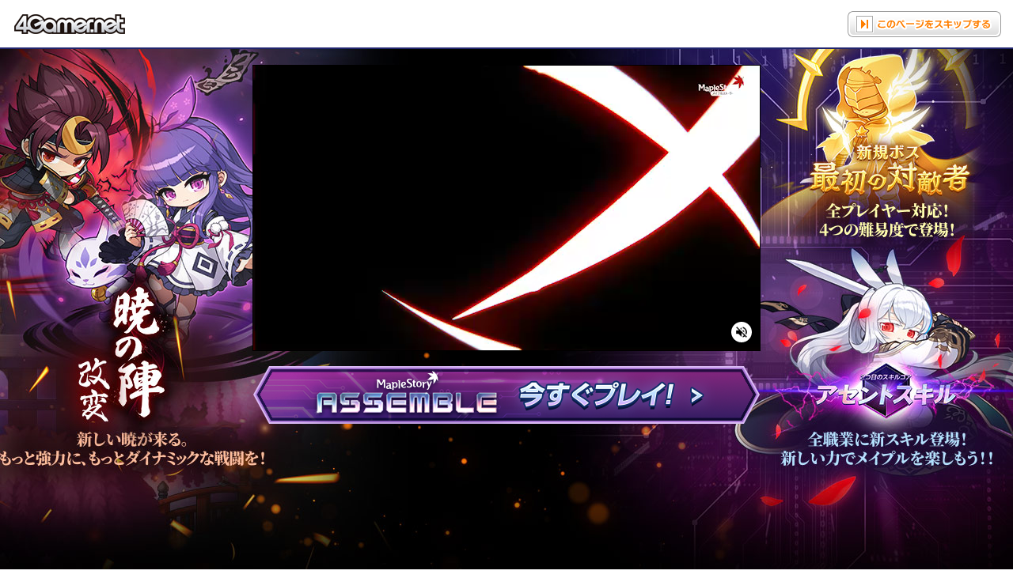

--- FILE ---
content_type: text/html
request_url: https://ddo.4gamer.net/games/482/G048234/20230111015/
body_size: 64259
content:
<!DOCTYPE html>
<html lang="ja">
<head>
<meta charset="EUC-JP">
<meta http-equiv="content-language" content="ja" />
<meta http-equiv="content-style-type" content="text/css" />
<meta http-equiv="content-script-type" content="text/javascript" />
<meta name="robots" content="index, follow" />
<meta name="bingbot" content="index, follow, max-snippet:-1, max-image-preview:large, max-video-preview:-1" />
<meta name="googlebot" content="index, follow, max-snippet:-1, max-image-preview:large, max-video-preview:-1" />
<meta name="description" content="ライアットゲームズは，サービス中のタクティカルFPS「VALORANT」について，EPISODE 6 ACT Iを本日開始したと発表した。EPISODE 6 ACT Iでは，新マップ「ロータス」のほ…" />
<meta name="keywords" content="記事種別:ニュース , 記事種別:ムービー , 掲載日:2023/01/11 13:10 , プラットフォーム:PC , ジャンル:FPS , PC:VALORANT , ヴァロラント , VR , VRT , LoL , システム:協力プレイ , システム:対戦プレイ , 編集部:松本隆一" />
<!-- META -->
<link rel="alternate" type="application/rss+xml" title="4Gamer.net" href="https://www.4gamer.net/rss/index.xml">
<link rev="made" href="https://www.4gamer.net/secure/mail/form.php" />
<meta name="referrer" content="unsafe-url">
<meta property="og:locale" content="ja_JP">
<meta property="og:site_name" content="4Gamer.net">
<!-- META -->
<link rel="canonical" href="https://www.4gamer.net/games/482/G048234/20230111015/" />

<link rel="alternate" media="only screen and (max-width: 640px)" href="https://www.4gamer.net/games/482/G048234/20230111015/" />
<meta property="og:title" content="「VALORANT」，新マップ“ロータス”などが登場するEPISODE 6 ACT I，本日スタート" />
<meta property="og:type" content="article" />
<meta property="og:url" content="https://www.4gamer.net/games/482/G048234/20230111015/" />
<meta property="og:description" content="ライアットゲームズは，サービス中のタクティカルFPS「VALORANT」について，EPISODE 6 ACT Iを本日開始したと発表した。EPISODE 6 ACT Iでは，新マップ「ロータス」のほ…" />
<meta property="twitter:image" content="https://www.4gamer.net/games/482/G048234/20230111015/SS/002.jpg" />
<meta property="og:image" content="https://www.4gamer.net/games/482/G048234/20230111015/SS/002.jpg" />
<meta name="thumbnail" content="https://www.4gamer.net/games/482/G048234/20230111015/TN/003.jpg" />
<meta name="author" content="Aetas Inc." />
<meta name="twitter:card" content="summary_large_image">
<meta name="twitter:site" content="@4GamerNews">
<meta name="twitter:url" content="https://www.4gamer.net/games/482/G048234/20230111015/">
<!-- MEDIA -->
<script type="text/javascript">
libLAYOUT={
	Version: "1.0",
	target: 'NEWS',
	'NEWS': {
		default:{
			'.top_ad': [
				{'start':'','end':'','height':'530px','reserve':[
						{banner:'SP4G/7fef93dd2ebc6e62e84b7ff02179de7d',width:'640',height:'320'},
					]
				},
				{'start':'2025/12/22 15:00:00','end':'2025/12/26 14:59:59','height':'430px','reserve':[
						{banner:'SP4G/7fef93dd2ebc6e62e84b7ff02179de7d',width:'640',height:'320'},
					]
				},
				{'start':'2026/01/03 15:00:00','end':'2026/01/07 11:59:59','height':'430px','reserve':[
						{banner:'SP4G/7fef93dd2ebc6e62e84b7ff02179de7d',width:'640',height:'320'},
					]
				},
				{'start':'2026/01/22 15:00:00','end':'2026/01/30 11:59:59','height':'210px','reserve':[]
				},
				{'start':'2026/01/07 12:00:00','end':'2026/01/22 14:59:59','height':'110px','reserve':[]
				},
				{'start':'2025/06/23 15:00:00','end':'2025/06/24 11:59:59','height':'110px','reserve':[]
				},
			],
			// www
			'.autoplay_movie': [
				{'start':'','end':'','display':'','height':'','SKIP':'9a1a06fad6e4002b52536329553569f6,9a1a06fad6e4002b648e0e449505b351','reserve':[
					]
				},
				{'start':'2025/10/16 15:00:00','end':'2025/10/23 16:59:59','display':'','height':'525px','SKIP':'NO','reserve':[
					]
				},
				{'start':'2025/11/20 15:00:00','end':'2025/11/27 14:59:59','display':'','height':'525px','SKIP':'NO','reserve':[
					]
				},
			],
			'.ContentsBottom_dynamic.priority_container': [
				{'start':'','end':'','display':'','height':'','SKIP':'9a1a06fad6e4002b52536329553569f6,9a1a06fad6e4002b648e0e449505b351','reserve':[
					]
				},
				{'start':'2025/10/16 15:00:00','end':'2025/10/23 16:59:59','display':'','height':'525px','SKIP':'NO','reserve':[
					]
				},
				{'start':'2025/11/20 15:00:00','end':'2025/11/27 14:59:59','display':'','height':'525px','SKIP':'NO','reserve':[
					]
				},
			],
			// www
		 },
		pc:{},
	},
	Library: "libLAYOUT",
}
</script>
<!-- COMMON LAYOUT MANAGER -->
<script type="text/javascript">
manageLAYOUT={
	Version: "1.0",
	manage: {
		'APPENDLINK': {
			'記事下バナー_HW' :{status:'active',cond_count:'default',adservice:'polymorphic',adsite:'SP4G',ad:'7fef93dd2ebc6e6296b2eaedbb4bad11'},
			'記事下バナー_CS' :{status:'off',cond_count:'default',adservice:'polymorphic',adsite:'SP4G',ad:'7fef93dd2ebc6e623476537f6bf69269'},
			'記事下バナー_SP' :{status:'active',cond_count:'default',adservice:'polymorphic',adsite:'SP4G',ad:'7fef93dd2ebc6e62e566cac0e2d57598'},
			'記事下バナー_PC' :{status:'active',cond_count:'default',adservice:'polymorphic',adsite:'SP4G',ad:'7fef93dd2ebc6e62906dcd8428c5c023'},
			'記事下バナー_ALL' :{status:'active',cond_count:'default',adservice:'polymorphic',adsite:'SP4G',ad:'7fef93dd2ebc6e626c7758a01b0c63da'}
		},
		'DISCOVERYBOX': {
			'SP記事下ディスカバリー・ボックス' :{status:'off',cond_count:'default',adservice:'polymorphic',adsite:'SP4G',ad:'9a1a06fad6e4002bf25c656826d40d87'},
			'SP記事下ディスカバリー・ボックス_02' :{status:'off',cond_count:'default',adservice:'polymorphic',adsite:'SP4G',ad:'9a1a06fad6e4002b820407f5344db526'}
		}
	},
	Library: "manageLAYOUT",
}
</script>

<link rel="stylesheet" type="text/css" media="screen,print" href="/css/pc_news.css" />

<meta http-equiv="X-UA-Compatible" content="IE=edge"/>
<script type="text/javascript" src="https://img.polymorphicads.jp/api/polyAds.js"></script>
<script language='javascript'>
try{
	if( navigator.userAgent.indexOf('PlayStation 4')  > -1){
		document.writeln('<meta name="viewport" content="width=1024,initial-scale=1.00" />');
	}
	if( navigator.userAgent.match(/(iPad|iPhone|Android)/) ){
		document.writeln('<link rel="stylesheet" type="text/css" media="screen,print" href="/css/PC-device_autofit.css" />');
	}
}catch(e){
	;
}
</script>

<script type="text/javascript" src="/js/4g.js"></script>
<title>「VALORANT」，新マップ“ロータス”などが登場するEPISODE 6 ACT I，本日スタート</title>
<!-- META2 -->
</head>

<body>

<!---------- ↓コンテンツデータ↓ ---------->
<script>
try{
		var CONTENTSDATA = {media:"NEWS",id:"20230111015",cat:"ニュース",name:"「VALORANT」，新マップ“ロータス”などが登場するEPISODE 6 ACT I，本日スタート",url:"/games/482/G048234/20230111015/",path_alias:"",kiwadoi:0,rel_cid:"G048234",rel_subcid:"G048234",tag_ids:"	G048234	TS001	TG006	P05678	D01267	TC003	TO012	TO011	TN001	TN005	W00034	",site:"",package:"",package2:"",s_icon:"",subpage:"",subpage_index:""};
}catch(e){
	;
}
</script>

<script type="application/ld+json" data-ld="article">
{
  "@context": "http://schema.org",
  "@type": "NewsArticle",
  "url": "https://www.4gamer.net/games/482/G048234/20230111015/",
  "mainEntityOfPage": {
    "@type": "WebPage",
    "@id": "https://www.4gamer.net/games/482/G048234/20230111015/"
  },
  "headline": "「VALORANT」，新マップ“ロータス”などが登場するEPISODE 6 ACT I，本日スタート",
  "image": {
    "@type": "ImageObject",
    "url": "https://www.4gamer.net/games/482/G048234/20230111015/SS/002.jpg",
    "width": 1920,
    "height": 1080
  },
  "datePublished": "2023-01-11T13:10:49+09:00",
  "dateModified": "2023-01-11T13:12:29+09:00",
  "description": " ライアットゲームズは，サービス中のタクティカルFPS「VALORANT」について，EPISODE 6 ACT Iを本日開始したと発表した。EPISODE 6 ACT Iでは，新マップ「ロータス」のほか，新たなバトルパスとスキンシリーズ「アラクシス」が登場しており，それぞれを紹介する最新トレイラーが公開されている。",
  "keywords": ["記事種別:ニュース","記事種別:ムービー","プラットフォーム:PC","ジャンル:FPS","PC:VALORANT","ヴァロラント","VR","VRT","LoL","システム:協力プレイ","システム:対戦プレイ","編集部:松本隆一"],
  "author": {
    "@type": "Person",
    "name": "編集部：松本隆一"
  },
   "publisher": {
    "@type": "Organization",
    "name": "4Gamer.net",
    "logo": {
      "@type": "ImageObject",
      "url": "https://www.4gamer.net/image/logo_publisher_wide_4gamer.png"
    }
  }
}
</script>

<!---------- ↑コンテンツデータ↑ ---------->
<!---------- ↓HEADER↓ ---------->

<!---------- ↑HEADER↑ ---------->

<!--[if !IE]>↓全体の横幅を指定↓<![endif]-->
<div class="contents">

<!--[if !IE]>↓コンテンツエリア↓<![endif]-->
<div class="unit_contents">

	<!--[if !IE]>↓ヘッダー↓<![endif]-->
	<div class="header">

		<!--[if !IE]>↓Hottest Game Now（ロゴ横広告）↓<![endif]-->
		<!--[if !IE]>↓ユーティリティ↓<![endif]-->
<div class="V2_utility">

	<!--[if !IE]>↓基本メニュー↓<![endif]-->
	<ul class="utility">
		<li><a href="/rss/rss.shtml">RSS</a></li>
		<li><a href="https://x.com/4GamerNews" target="_blank">公式Xアカウント</a></li>
		<li><a href="/words/004/W00464/">サイトの使い方</a></li>
		<li><a href="https://www.4gamer.net/secure/mail/form.php" target="_blank">問い合わせ</a></li>
	</ul>
	<!--[if !IE]>↑基本メニュー↑<![endif]-->





<!-- ↓全面広告↓ -->
<style>

#interstitial_adx{
	background-color:#000 !important;
	box-shadow:inset 0px 60px 0px #fff, inset 0px 62px 0px #21256E;
}

#interstitial_adx .interstitial_container{
	width:640px;
	height:360px;
	margin:0 auto;
	box-shadow:0px 0px 0px 1px #000;
	background:#000;
}

.html5_richad video{
	background:transparent;
}

.html5_richad .fadeout{
	opacity:0;
	-webkit-transition:opacity 1s ease 1s;
	transition:opacity 1s ease 1s;
}

.html5_richad > a{
	display:flex;
	flex-direction:column;
	justify-content:center;
	height:360px;
}

.html5_richad > a >img{
	width:640px;
	opacity:0;
	-webkit-transition:opacity 1s ease 0s;
	transition:opacity 1s ease 0s;
}

.html5_richad > a.fadein >img{
	opacity:1;
	-webkit-transition:opacity 1s ease 0s;
	transition:opacity 1s ease 0s;
}

#adpds1_tagsrc + div{
	margin-top:20px !important;
}

#STREAMING_html5video_controls_RICHAD1 .time,
#STREAMING_html5video_controls_RICHAD1 .seekbar,
#STREAMING_html5video_controls_RICHAD1 .sound{
	display:none !important;
}


/********** volume **********/

.interstitial_container #STREAMING_html5video_controls_RICHAD1 .volume{
	position:absolute;
	right:10px;
	bottom:10px;
	cursor:pointer;
	width:18px;
	height:18px;
	padding:4px;
	border-radius:24px;
	background:url(/image/google_icons/ic_fullscreen_black_48dp.png) no-repeat center center/18px 18px;
	background-color:#fff !important;
}

.interstitial_container #STREAMING_html5video_controls_RICHAD1 .volume.MAX{
	background:url(/image/google_icons/baseline_volume_MAX_black.png) no-repeat center center /18px 18px;
}

.interstitial_container #STREAMING_html5video_controls_RICHAD1 .volume.V3{
	background:url(/image/google_icons/baseline_volume_V3_black.png) no-repeat center center /18px 18px;
}

.interstitial_container #STREAMING_html5video_controls_RICHAD1 .volume.V2{
	background:url(/image/google_icons/baseline_volume_V2_black.png) no-repeat center center /18px 18px;
}

.interstitial_container #STREAMING_html5video_controls_RICHAD1 .volume.V1{
	background:url(/image/google_icons/baseline_volume_V1_black.png) no-repeat center center /18px 18px;
}

.interstitial_container #STREAMING_html5video_controls_RICHAD1 .volume.MIN{
	background:url(/image/google_icons/baseline_volume_MIN_black.png) no-repeat center center /18px 18px;
}

.interstitial_container #STREAMING_html5video_controls_RICHAD1 .volume.mute{
	background:url(/image/google_icons/baseline_volume_mute_black.png) no-repeat center center /18px 18px;
}

</style>

<div class="DYNAMIC_RICHAD interstitial_container" data-banner="richad" data-banner-type="fullscreen" data-banner-service="polymorphic" data-banner-sitename="4G" data-banner-frameid="350eb14e2cd309e300b0759cb598a6a6" data-banner-framename="全面動画広告" data-banner-freq="メイプルストーリー 全面動画" data-banner-interval="1440" data-check="全面動画広告" data-check-start="20260123"></div>

<script language='javascript'>
	libUI.BANNER.RICHAD.start();
</script>
<!-- ↑全面広告↑ -->





	<!--[if !IE]>↓右上メニュー↓<![endif]-->
	<dl class="pickup_utility">
		<dt>オススメ機能</dt>
		<dd class="btn0"><a href="#twitter_comment" onClick="return TWITTER_click_all('-%404Gamer %404GamerNews OR %404GamerLive OR 4gamer OR 4gamers OR %23radigame OR %234gamer','','');"><img src="/image/icon_twitter_comment_all.gif" width="91" height="18" alt="Twitter" /></a></dd>
		<dd class="btn1" id="QUICK_BOOKMARK_button"><a href="#quick_bookmark" onClick="return QUICK_BOOKMARK_click();">お気に入り</a></dd>
		<dd class="btn2"><a href="/indextop/news_history.html">記事履歴</a></dd>
		<dd class="btn3"><a href="/indextop/index_weeklyranking.html">ランキング</a></dd>
	</dl>
	<!--[if !IE]>↑右上メニュー↑<![endif]-->


	<!--[if !IE]>↓QUICK BOOKMARK↓<![endif]-->
	<div id="QUICK_BOOKMARK_frame" onmouseout="QUICK_BOOKMARK_close(event);">

		<ul id="QUICK_BOOKMARK">
		</ul>

		<!--[if !IE]>↓機能説明へ↓<![endif]-->
		<div class="link"><a href="/games/000/G000000/FC20090911001/">「お気に入り機能」とは？</a></div>
		<!--[if !IE]>↑機能説明へ↑<![endif]-->

		<div class="bookmark_close"><a href="#" id="QUICK_BOOKMARK_close" onClick="return QUICK_BOOKMARK_click('CLOSE');">×閉じる</a></div>

	</div>
	<!--[if !IE]>↑QUICK BOOKMARK↑<![endif]-->


	<!--[if !IE]>↓Twitterコメント↓<![endif]-->
	<div id="TWITTER_frame" style="display:none;">

		<!--[if !IE]>↓ボタン↓<![endif]-->
		<div id="TWITTER_comment_button">
			<div class="comment"><strong>Twitterでつぶやく</strong></div>
			<ul class="menu">
				<li class="twitter_def"><a id="TWITTER_twit_1" href="#" target="_blank"><img src="/image/button_twitter_def.gif" width="243" height="43" alt="Twitterでつぶやく［見出し付き］" /></a></li>
				<li class="twitter_url"><a id="TWITTER_twit_2" href="#" target="_blank"><img src="/image/button_twitter_url.gif" width="243" height="43" alt="Twitterでつぶやく［URLのみ］" /></a></li>
			</ul>
		</div>
		<!--[if !IE]>↑ボタン↑<![endif]-->


		<div class="comment"><strong><span id="TWITTER_target">この記事への</span>Twitterでのコメント（α版）</strong></div>
		<div class="twitter_close close_top"><a href="#" id="TWITTER_close" onClick="return TWITTER_click('CLOSE');">×閉じる</a></div>
		<div style="display:none;" id="TWITTER_Search_script"></div>

		<ul id="TWITTER_Search_comment"></ul>

		<div class="twitter_official"><a href="http://twitter.com/4GamerNews" target="_blank"><img src="/image/button_twitter_4gbot.gif" width="243" height="31" alt="4Gamer公式Twitter botはこちら" /></a></div>
		<div class="twitter_close"><a href="#" id="TWITTER_close" onClick="return TWITTER_click('CLOSE');">×閉じる</a></div>

	</div>
	<!--[if !IE]>↑Twitterコメント↑<![endif]-->


<!--[if !IE]>↓OVERLAY SS↓<![endif]-->
<div id="OVERLAY_SS_area" style="display:none;"></div>

<div id="OVERLAY_SS_info" style="display:none;">
<ul>
<li class="box_1">URL:<input type="text" value="" id="OVERLAY_SS_url" onClick="select();"></li>
<li class="box_2"><div class="box_2_inner"><span id="OVERLAY_SS_width"></span>×<span id="OVERLAY_SS_height"></span>(<span id="OVERLAY_SS_ratio"></span>)</div></li>
<li class="box_3"><a href="./screenshot.html" target="_blank" id="OVERLAY_SS_goto">原寸表示/連続表示はこちら</a></li>
<li class="box_4"><a href="http://twitter.com/home" target="_blank" id="OVERLAY_SS_tweet"><img src="/image/icon_twitter_topsy_wide.gif" width="52" height="17" alt="tweet" />つぶやく</a></li>
</ul>
</div>

<div id="OVERLAY_SS_GRAY" onClick="OVERLAY_SS_close(event);"></div>
<!--[if !IE]>↑OVERLAY SS↑<![endif]-->


</div>
<!--[if !IE]>↑ユーティリティ↑<![endif]-->



		<!--[if !IE]>↑Hottest game Now（ロゴ横広告）↑<![endif]-->

		<!--[if !IE]>↓ユーティリティ（RSSなどのメニュー）＋ロゴ↓<![endif]-->
		<div class="unit_utility">

			<!--[if !IE]>↓ユーティリティ（RSSなどのメニュー）↓<![endif]-->
			<!----------↓カテゴリジャック↓---------->
<style>
.PC_JACK .polyAdTargetElem{
	clear:none !important;
}
</style>
<div class="PC_JACK"><script src="https://ad.poly.admatrix.jp/api/polyAdsLoader.js?adUnitId=63fc541cb28eaed6cff66b219c547f4f&p=%7B%22testMode%22%3Afalse%2C%22safeFrame%22%3Afalse%7D" async data-banner-sitename="4G" data-banner-framename="PC_ロゴジャック"></script></div>
<!----------↑カテゴリジャック↑---------->


		<!--[if !IE]>↓検索↓<![endif]-->
		<dl class="search">

			<!--[if !IE]>↓ゲームタイトル/製品名検索↓<![endif]-->
			<dt>記事検索</dt>
			<!--[if !IE]>↓Google CSE Search Box Begins↓<![endif]-->
			<dd><form id="searchbox_008277887561957062446:paqn5nbl6hs" action="/script/search/google/" accept-charset="UTF-8"><input type="hidden" name="cx" value="008277887561957062446:paqn5nbl6hs" /><input type="hidden" name="cof" value="FORID:9" /><input name="q" id="q" type="text" class="google_search" /></dd>
			<dd><input type="submit" name="sa" value="検索" class="buttom" onClick="return SEARCH_google_check();" /></form><script type="text/javascript" src="https://www.google.com/coop/cse/brand?form=searchbox_008277887561957062446%3Apaqn5nbl6hs"></script></dd>
			<!--[if !IE]>↑Google CSE Search Box Ends↑<![endif]-->
			<!--[if !IE]>↑ゲームタイトル/製品名検索↑<![endif]-->


			<!--[if !IE]>↓ゲームタイトル/製品名検索↓<![endif]-->
			<dt>ゲームタイトル/メーカー名検索</dt>
			<dd><form method="post" action="/script/search/index.php?mode=title&start" accept-charset="UTF-8" id="SEARCH_mainform"><input type="text" name="word" class="form preword inputbox" /><div class="dummy_container DYNAMIC_BANNER SearchPreWord" data-banner="dynamic" data-banner-type="search_preword" data-banner-service="polymorphic" data-banner-sitename="SP4G" data-banner-frameid="0ca3c60fc403e37fe84b7ff02179de7d" data-banner-framename="検索プレワード"></div></dd>
			<dd><input type="hidden" name="menu" value="menu" class="form" /><input type="submit" name="SEARCH_submit" class="buttom buttom_title preword submit_button" value="検索" data-relation-id="SEARCH_mainform" /></form></dd>
			<script>
				try{
					libUI.BANNER.DYNAMIC.start('SearchPreWord','DIRECT');
				}catch(e){
					lib4g.log("PreWord:"+e);
				}
			</script>
			<!--[if !IE]>↑ゲームタイトル/製品名検索↑<![endif]-->

			<!--[if !IE]>↓検索ミドル↓<![endif]-->
			<dt class="search_middle"><img src="/image/icon_search_middle_v2.png" width="18" height="18" alt="詳細な検索へ" /><a href="/specials/search_middle/">詳細な検索へ</a></dt>
			<!--[if !IE]>↑検索ミドル↑<![endif]-->

		</dl>
		<!--[if !IE]>↑検索↑<![endif]-->


<!--[if !IE]>↓フラッグシップ記事内用↓<![endif]-->
<div class="ad_top"><script src="https://ad.poly.admatrix.jp/api/polyAdsLoader.js?adUnitId=63fc541cb28eaed65b99e59245736927&width=550&p=%7B%22testMode%22%3Afalse%2C%22safeFrame%22%3Afalse%7D" async data-banner-sitename="4G" data-banner-framename="フラッグシップバナー_記事_01"></script></div>
<!--[if !IE]>↑フラッグシップ記事内用↑<![endif]-->
			<!--[if !IE]>↑ユーティリティ（RSSなどのメニュー）↑<![endif]-->

			<!--[if !IE]>↓ロゴ↓<![endif]-->
			<div class="logo">
				<a href="https://www.4gamer.net/"><img src="/image/4gamer_logo.gif" width="180" height="54" alt="4Gamer.net" /></a><img src="/image/line_dotted_180.gif" width="180" height="1" alt="line" /><div id="HEAD_STRING"></div>
				<!--[if !IE]>↓表示スクリプト↓<![endif]-->
						<!--[if !IE]>↓表示スクリプト↓<![endif]-->
<SCRIPT LANGUAGE="JavaScript">
	function Head_rewrite(){
		try{
			var contents_count = document.getElementById('HEAD_STRING');

			contents_count.innerHTML = '<a href="/specials/search_middle/">掲載ゲームタイトル数93506本</a><br /><a href="/indextop/all_review.html">レビュー10832本</a>，<a href="/indextop/all_demo.html">体験版2123本</a>';
		}catch(e){
			//alert(e);
		}
	}

	Head_rewrite();

</SCRIPT>
		<!--[if !IE]>↑表示スクリプト↑<![endif]-->
				<!--[if !IE]>↑表示スクリプト↑<![endif]-->
			</div>
			<!--[if !IE]>↑ロゴ↑<![endif]-->

		</div>
		<!--[if !IE]>↑ユーティリティ（RSSなどのメニュー）＋ロゴ↑<![endif]-->

	</div>
	<!--[if !IE]>↑ヘッダー↑<![endif]-->


	<!--[if !IE]>↓グローバルナビ（トップメニュー）↓<![endif]-->
		<div class="V2_global_navi">

		<!--[if !IE]>↓大分類↓<![endif]-->
		<dl class="class1">
			<dt class="tab1"><a href="https://www.4gamer.net/">TOP</a></dt>
			<dt class="tab2"><strong><a href="/pc/">PC</a></strong></dt>
			<!--[if !IE]>↓中分類↓<![endif]-->
			<dd class="class2">
				<dl>
					<dt style="display:none;"><strong>PC</strong></dt>
					<dd><a href="/script/search/index.php?mode=article&start&TS001&TN003">レビュー</a></dd>
					<dd><a href="/script/search/index.php?mode=article&start&TS001&TN016">プレイレポート</a></dd>
					<dd><a href="/script/search/index.php?mode=article&start&TS001&TN008">インタビュー</a></dd>
					<dd><a href="/script/search/index.php?mode=article&start&TS001&TN004">体験版</a></dd>
					<dd><a href="/script/search/index.php?mode=article&start&TS001&TN005">ムービー</a></dd>
					<dd><a href="/pc/#CALENDER_TOP">最近発売されたタイトル</a></dd>
					<dd><a href="/script/search/index.php?mode=title&start&TS001">ゲームカタログ</a></dd>
				</dl>
			</dd>
			<!--[if !IE]>↑中分類↑<![endif]-->
			<dt class="tab3"><a href="/xbox/">Xbox</a></dt>
			<dt class="tab4"><a href="/ps/">PS5/PS4</a></dt>
			<dt class="tab6"><a href="/switch/">Switch</a></dt>
			<dt class="tab8"><a href="/smartphone/">スマホ</a></dt>
			<dt class="tab9 joshibu"><a href="/joshibu/">女性向け</a></dt>
			<dt class="tab11 tab_vr"><a href="/vr/">VR</a></dt>
			<dt class="tab9"><a href="/hardware/">ハードウェア</a></dt>
			<dt class="tab10"><a href="/arcade/">AC</a></dt>
			<dt class="tab11"><a href="/analog/">アナログ</a></dt>
			<dt class="tab_archive">
				<dl>
					<dt>▼その他</dt>
					<dd>
						<ul>
							<li><a href="/wii/">Wii</a></li>
							<li><a href="/vita/">PSV</a></li>
							<li><a href="/nds/">3DS</a></li>
						</ul>
					</dd>
				</dl>
			</dt>
		</dl>
		<!--[if !IE]>↑大分類↑<![endif]-->

<!-- BEACON Display_PC_PAGE -->
<div class="beacon_container" data-beacon="ON" data-beacon-display="PC_PAGE">
	<div class="beacon_subcontainer">
		<div class="beacon all" data-beacon-mode="ALL" data-beacon-flag="ON"></div>
		<div class="beacon index" data-beacon-mode="INDEX" data-beacon-flag="ON"></div>
		<div class="beacon display" data-beacon-mode="DISPLAY" data-beacon-flag="ON"></div>
		<div class="beacon media" data-beacon-mode="MEDIA" data-beacon-flag="OFF"></div>
		<div class="beacon mainsite" data-beacon-mode="MAINSITE" data-beacon-flag="OFF"></div>
		<div class="beacon device" data-beacon-mode="DEVICE" data-beacon-flag="OFF"></div>
	</div>
	<div class="beacon_subcontainer">
		<script>
			libUI.DOCUMENT.BEACON.start();
		</script>
	</div>
</div>
<!-- BEACON Display_PC_PAGE -->

	</div>

	<!--[if !IE]>↑グローバルナビ（トップメニュー）↑<![endif]-->


	<!--[if !IE]>↓左カラム↓<![endif]-->
	<div class="left_contents">

		<!--[if !IE]>↓Hot Game Now（左上広告）↓<![endif]-->
		<style>

.hot_game_now .ad_container{
	width:195px;
	height:130px;
}

</style>

		<div class="hot_game_now">
			<div>
				<div class="ad_container" style="height:390px;"><script src="https://ad.poly.admatrix.jp/api/polyAdsLoader.js?adUnitId=350eb14e2cd309e3f2a24f3805130b7e&width=195&p=%7B%22testMode%22%3Afalse%2C%22safeFrame%22%3Afalse%7D" async data-banner-sitename="4G" data-banner-framename="ホットゲームズナウ_エクストラ"></script></div>
			</div>
		</div>


		<!--[if !IE]>↑Hot Game Now（左上広告）↑<![endif]-->


		<!--[if !IE]>↓左メニュー↓<![endif]-->
		<div class="left_menu">

			<!--[if !IE]>↓左メニュー↓<![endif]-->
						<!--[if !IE]>↓タイトル別メニュー↓<![endif]-->
			<div class="left_menu_title">
				<div class="icatch_arrow"><img src="/image/bg_leftmenu_right_arrow.gif"></div>



				<!--[if !IE]>↓メニューヘッダー↓<![endif]-->
				<dl class="left_menu_title_header">

					<dt style="background-image:url(/image/bg_leftmenu_platform_pc.gif);"><a href="/games/482/G048234/"><img src="/games/482/G048234/screenshot_2.jpg" width="140" alt="パッケージ" class="package" /></a><br /><strong><a href="/games/482/G048234/" class="title">VALORANT</a></strong><a href="https://playvalorant.com/ja-jp/" target="_blank" class="official" rel="noopener"><img src="/image/button_leftmenu_official.gif" width="99" height="22" alt="公式サイトへ" /></a></dt>

					<dd class="title_information">
						<ul>
<li class="publisher"><a href="/publisher/056/P05678/">Riot Games</a></li>
<li class="developer"><a href="/developer/012/D01267/">Riot Games</a></li>
							<li class="date">発売日：2020/06/02</li>

							<li class="price">価格：基本プレイ無料＋アイテム課金</li>



						</ul>
					</dd>

				</dl>
				<!--[if !IE]>↑メニューヘッダー↑<![endif]-->



				<!--[if !IE]>↓メニュースコア↓<![endif]-->
				<div class="left_menu_title_score">

					<!--[if !IE]>↓読者スコア↓<![endif]-->
					<dl class="score_user">
						<dt class="heading"><strong>読者の評価</strong></dt>
						<dd class="point"><a href="/games/482/G048234/index_userreview.html"><strong class="average">58</strong></a></dd>
						<dd class="post">投稿数：17</dd>
						<dd class="button"><a href="/script/review/form.php?gameid=G048234"><img src="/image/button_leftmenu_review.gif" width="102" height="21" alt="レビューを投稿する" /></a></dd>
					</dl>
					<!--[if !IE]>↑読者スコア↑<![endif]-->

					<!--[if !IE]>↓メタスコア↓<![endif]-->
					<dl class="score_foreign">
						<dt class="no_entry"><img src="/image/bg_leftmenu_score_title_off.gif" width="178" height="60" alt="準備中" /></dt>
					</dl>
					<!--[if !IE]>↑メタスコア↑<![endif]-->

				</div>
				<!--[if !IE]>↑メニュースコア↑<![endif]-->



				<!--[if !IE]>↓メニュー一覧↓<![endif]-->
				<div class="left_menu_title_menu">

					<!--[if !IE]>↓標準メニュー↓<![endif]-->
					<dl class="default">
						<dt><a href="/games/482/G048234/"><strong>VALORANT</strong></a></dt>
						<dd>
							<ul>
								<li><a href="/games/482/G048234/index_news.html">ニュース</a><span class="count">（387）</span></li>								<li><a href="/games/482/G048234/index_special.html">特集</a><span class="count">（22）</span></li>								<li><a href="/games/482/G048234/index_review.html">レビュー</a><span class="count">（9）</span></li>								<li><a href="/games/482/G048234/index_movie.html">ムービー</a><span class="count">（48）</span></li>
							</ul>
						</dd>
					</dl>
					<!--[if !IE]>↑標準メニュー↑<![endif]-->

					<!--[if !IE]>↓手動追加メニュー↓<![endif]-->

					<!--[if !IE]>↑手動追加メニュー↑<![endif]-->

				</div>
				<!--[if !IE]>↑メニュー一覧↑<![endif]-->

			</div>
			<!--[if !IE]>↑タイトル別メニュー↑<![endif]-->

			<!--[if !IE]>↑左メニュー↑<![endif]-->

			<div class="left_menu_top">
				<div class="left_menu_bottom">
					<!--[if !IE]>↓お気に入り↓<![endif]-->
										<!--[if !IE]>↓お気に入り↓<![endif]-->
					<div class="favorite" data-nosnippet>
						<div class="left_heading">お気に入りタイトル/ワード</div>
						<p>タイトル/ワード名</p>
						<ul id="BOOKMARK">
						</ul>
					</div>
					<!--[if !IE]>↑お気に入り↑<![endif]-->
					<!--[if !IE]>↓最近記事を読んだタイトル/ワード↓<![endif]-->
					<div class="already" data-nosnippet>
						<div class="left_heading">最近記事を読んだタイトル/ワード</div>
						<p>タイトル/ワード名</p>
						<ul id="HISTORY">
						</ul>
					</div>
					<!--[if !IE]>↑最近記事を読んだタイトル↑<![endif]-->
<script language="JavaScript">

history_list('BOOKMARK','B_');
history_list('HISTORY','H_');

</script>


					<!--[if !IE]>↑お気に入り↑<![endif]-->

					<!--[if !IE]>↓週刊連載↓<![endif]-->
					<style>

/********** loading **********/

.banner_left_4g .JS_BANNER{
	position:relative;
	width:202px;
	height:160px;
	background:#ccc;
}

.banner_left_4g .JS_BANNER:empty:before{
	display:block;
	content:" ";
}

.banner_left_4g .JS_BANNER:empty:before,
.banner_left_4g .JS_BANNER .JS_BANNER_LOADING{
	position:absolute;
	top:75px;
	left:96px;
	width:10px !important;
	height:10px !important;
	margin:0px auto;
	font-size:10px !important;
	text-indent:-9999em;
	background-color:transparent !important;
	border:none !important;
	border-radius:50%;

	animation:JSLOAD 1.1s infinite ease;
	transform:translateZ(0);
}

@keyframes JSLOAD{
0%,
100% {
	box-shadow: 0em -2.6em 0em 0em #ffffff, 1.8em -1.8em 0 0em rgba(255, 255, 255, 0.2), 2.5em 0em 0 0em rgba(255, 255, 255, 0.2), 1.75em 1.75em 0 0em rgba(255, 255, 255, 0.2), 0em 2.5em 0 0em rgba(255, 255, 255, 0.2), -1.8em 1.8em 0 0em rgba(255, 255, 255, 0.2), -2.6em 0em 0 0em rgba(255, 255, 255, 0.5), -1.8em -1.8em 0 0em rgba(255, 255, 255, 0.7);
}
12.5% {
	box-shadow: 0em -2.6em 0em 0em rgba(255, 255, 255, 0.7), 1.8em -1.8em 0 0em #ffffff, 2.5em 0em 0 0em rgba(255, 255, 255, 0.2), 1.75em 1.75em 0 0em rgba(255, 255, 255, 0.2), 0em 2.5em 0 0em rgba(255, 255, 255, 0.2), -1.8em 1.8em 0 0em rgba(255, 255, 255, 0.2), -2.6em 0em 0 0em rgba(255, 255, 255, 0.2), -1.8em -1.8em 0 0em rgba(255, 255, 255, 0.5);
}
25% {
	box-shadow: 0em -2.6em 0em 0em rgba(255, 255, 255, 0.5), 1.8em -1.8em 0 0em rgba(255, 255, 255, 0.7), 2.5em 0em 0 0em #ffffff, 1.75em 1.75em 0 0em rgba(255, 255, 255, 0.2), 0em 2.5em 0 0em rgba(255, 255, 255, 0.2), -1.8em 1.8em 0 0em rgba(255, 255, 255, 0.2), -2.6em 0em 0 0em rgba(255, 255, 255, 0.2), -1.8em -1.8em 0 0em rgba(255, 255, 255, 0.2);
}
37.5% {
	box-shadow: 0em -2.6em 0em 0em rgba(255, 255, 255, 0.2), 1.8em -1.8em 0 0em rgba(255, 255, 255, 0.5), 2.5em 0em 0 0em rgba(255, 255, 255, 0.7), 1.75em 1.75em 0 0em #ffffff, 0em 2.5em 0 0em rgba(255, 255, 255, 0.2), -1.8em 1.8em 0 0em rgba(255, 255, 255, 0.2), -2.6em 0em 0 0em rgba(255, 255, 255, 0.2), -1.8em -1.8em 0 0em rgba(255, 255, 255, 0.2);
}
50% {
	box-shadow: 0em -2.6em 0em 0em rgba(255, 255, 255, 0.2), 1.8em -1.8em 0 0em rgba(255, 255, 255, 0.2), 2.5em 0em 0 0em rgba(255, 255, 255, 0.5), 1.75em 1.75em 0 0em rgba(255, 255, 255, 0.7), 0em 2.5em 0 0em #ffffff, -1.8em 1.8em 0 0em rgba(255, 255, 255, 0.2), -2.6em 0em 0 0em rgba(255, 255, 255, 0.2), -1.8em -1.8em 0 0em rgba(255, 255, 255, 0.2);
}
62.5% {
	box-shadow: 0em -2.6em 0em 0em rgba(255, 255, 255, 0.2), 1.8em -1.8em 0 0em rgba(255, 255, 255, 0.2), 2.5em 0em 0 0em rgba(255, 255, 255, 0.2), 1.75em 1.75em 0 0em rgba(255, 255, 255, 0.5), 0em 2.5em 0 0em rgba(255, 255, 255, 0.7), -1.8em 1.8em 0 0em #ffffff, -2.6em 0em 0 0em rgba(255, 255, 255, 0.2), -1.8em -1.8em 0 0em rgba(255, 255, 255, 0.2);
}
75% {
	box-shadow: 0em -2.6em 0em 0em rgba(255, 255, 255, 0.2), 1.8em -1.8em 0 0em rgba(255, 255, 255, 0.2), 2.5em 0em 0 0em rgba(255, 255, 255, 0.2), 1.75em 1.75em 0 0em rgba(255, 255, 255, 0.2), 0em 2.5em 0 0em rgba(255, 255, 255, 0.5), -1.8em 1.8em 0 0em rgba(255, 255, 255, 0.7), -2.6em 0em 0 0em #ffffff, -1.8em -1.8em 0 0em rgba(255, 255, 255, 0.2);
}
87.5% {
	box-shadow: 0em -2.6em 0em 0em rgba(255, 255, 255, 0.2), 1.8em -1.8em 0 0em rgba(255, 255, 255, 0.2), 2.5em 0em 0 0em rgba(255, 255, 255, 0.2), 1.75em 1.75em 0 0em rgba(255, 255, 255, 0.2), 0em 2.5em 0 0em rgba(255, 255, 255, 0.2), -1.8em 1.8em 0 0em rgba(255, 255, 255, 0.5), -2.6em 0em 0 0em rgba(255, 255, 255, 0.7), -1.8em -1.8em 0 0em #ffffff;
}
}

</style>


					<div class="banner_left_4g">
						<div class="JS_BANNER normal" style="margin:3px 3px 0px 11px;" data-banner="js" data-banner-type="simple" data-banner-service="polymorphic" data-banner-sitename="4G" data-banner-frameid="63fc541cb28eaed6abf2dbded80d46aa" data-banner-framename="左ペイン自社枠「女子部」" data-banner-width="202" data-banner-height="160"></div>
					</div>


					<div class="weekly" data-nosnippet>
						<div class="left_heading">週刊連載</div>
						<ul>
							<li><span>[月]</span><a href="/words/001/W00150/">奥谷海人の欧米最新事情</a></li>
							<li class="sub"><a href="/words/001/W00175/">Weekly 4Gamer</a></li>
							<li class="sub"><a href="/words/016/W01606/">今週のモチベ</a></li>
							<li><span>[火]</span><a href="/words/013/W01329/">週刊プロゲーマーファイル</a></li>
							<li class="sub"><a href="/broadcast/">今週の公式配信番組</a></li>
							<li><span>[水]</span><a href="/words/016/W01661/">週刊VTuberファイル</a></li>
							<li><span>[木]</span><a href="/words/001/W00178/">男色ディーノのゲイムヒヒョー</a></li>
							<li class="sub"><a href="/words/015/W01548/">スマホゲームのセルラン分析</a></li>
							
							<li><span>[金]</span><a href="/words/013/W01337/">今週のすべり込みセール情報</a></li>
							<li><span>[土]</span><a href="/words/016/W01602/">週刊Steam広場</a></li>
							<li class="sub"><a href="/words/018/W01829/">蓬&#x83B1;学園の揺動！</a></li>
							<li><span>[月-金]</span><a href="/words/018/W01868/">ほぼ日 インディーPick Up！</a></li>

							<li class="irregular"><span>[隔週火]</span><a href="/words/008/W00856/">RADIO 4Gamer Tap（仮）</a></li>
							<li class="irregular"><span>[隔週木]</span><a href="/words/009/W00927/">そうだ アニメ，見よう</a></li>
							<li class="irregular sub"><a href="/words/015/W01545/">ゲーマーのためのブックガイド</a></li>
							<li class="irregular"><span>[隔週土]</span><a href="/words/009/W00911/">結のほえほえゲーム演説</a></li>
							
							<li class="irregular"><span style="min-width: 52px;">[4,14,24日]</span><a href="/words/017/W01737/">今日から始めろApple Arcade</a></li>

							<li class="irregular"><span>[月刊]</span><a href="/words/012/W01281/">俺のコラボカフェ</a></li>
							<li class="irregular sub"><a href="/words/017/W01757/">ルネの月刊ウマ娘通信</a></li>
							<li class="irregular sub"><a href="/words/018/W01824/">昭和・平成レトロボードゲーム大百科</a></li>
							
							<li class="irregular"><span>[不定期]</span><a href="/words/003/W00391/">4Gamerコラムニスト</a></li>
							<li class="irregular sub"><a href="/words/011/W01181/">ビデオゲームの語り部たち</a></li>
							<li class="irregular sub"><a href="/words/014/W01472/">ミニシアター4Gamer</a></li>
							<li class="irregular sub"><a href="/words/005/W00528/">買い物Surfer</a></li>
							<li class="irregular sub"><a href="/words/016/W01607/">ありがたき哉 日本語化</a></li>
							<li class="irregular sub"><a href="/words/016/W01632/">身近なところにゲーミフィケーション</a></li>
							<li class="irregular sub"><a href="/words/005/W00544/">キネマ51</a></li>
							<li class="irregular sub"><a href="/words/018/W01851/">放課後れびゅあーず！</a></li>
							<li class="contents_all"><a href="/weekly/weekly_all.html">連載一覧へ</a></li>
						</ul>
					</div>

					<div class="others" data-nosnippet>
						<div class="left_heading">Features</div>
						<ul>
							<li><a href="/indextop/index_weeklyranking.html">週間記事ランキング</a></li>
							<li><a href="/words/001/W00175/">プレゼント</a></li>
							<li><a href="/rss/rss.shtml">RSS</a></li>
							<li><a href="/games/000/G000000/FC20100318002/">携帯版/iPhone版</a></li>
							<li><a href="/games/999/G999902/FC20110422001/">ドライバ</a></li>
						</ul>
					</div>

					<div class="others" data-nosnippet>
						<div class="left_heading">発売スケジュール</div>
						<ul>
							<li><img src="/tags/TS/TS001/screenshot_5.gif" /><a href="/pc/index.html#CALENDER_TOP">PCゲーム</a></li>
							<li><img src="/tags/TS/TS028/screenshot_5.gif" /><a href="/xbox/index.html#CALENDER_TOP">Xbox Series X|S/Xbox One</a></li>
							<li><img src="/tags/TS/TS027/screenshot_5.gif" /><a href="/ps/index.html#CALENDER_TOP">PlayStation 5/PlayStation 4</a></li>
							<li><img src="/tags/TS/TS021/screenshot_5.gif" /><a href="/vita/index.html#CALENDER_TOP">PS Vita/PSP</a></li>
							<li><img src="/tags/TS/TS030/screenshot_5.gif" /><a href="/switch/index.html#CALENDER_TOP">Nintendo Switch</a></li>
							<li><img src="/tags/TS/TS018/screenshot_5.gif" /><a href="/nds/index.html#CALENDER_TOP">ニンテンドー3DS</a></li>
						</ul>
					</div>

					<!--div class="topics" data-nosnippet>
						<div class="left_heading">募集中</div>
						<ul>

<li class="banner"><a href="/games/516/G051681/20220428072/"><img src="/img/banner_noahs_heart_cbt.jpg" width="190" height="50" alt="オープンワールドRPG「ノアズハート」のクローズドβテストが5月18日に開始，参加申し込みも可能に。4Gamer読者向けに500名分の応募枠を用意" border="0" /></a></li>

						</ul>
					</div-->


<style>
.left_contents .left_menu .mobile.line{
}

.left_contents .left_menu .mobile.line .mobile_bg{
	position:relative;
	height:250px;
	width:202px;
	box-sizing:border-box;
	padding-top:157px;
	margin:0;
	min-height:0px;
	font-family:'ヒラギノ角ゴ ProN W3', 'Hiragino Kaku Gothic ProN', 'meiryo';
	background:url(/image/bg_leftmenu_line_2.png) no-repeat center top #f3f3f3;
	text-indent:0px;
}

.left_contents .left_menu .mobile.line .mobile_text{
	padding-right:30px;
	padding-left:17px;
	min-height:0px;
	line-height:140%;
	color:#000;
}

.left_contents .left_menu .mobile.line .mobile_caution{
	position:absolute;
	font-size:10px;
	line-height:10px;
	bottom:10px;
	text-align:center;
	width:100%;
	color:#fff;
}

</style>

					<div class="weekly mobile line" data-nosnippet>
						<div class="left_heading">LINEで4Gamerアカウントを登録</div>
						<div class="mobile_bg">
						</div>
					</div>




					<!--[if !IE]>↑週刊連載↑<![endif]-->

					<!--[if !IE]>↓記事サムネイル↓<![endif]-->
					<div class="news_thumb">
<img src="/games/482/G048234/20230111015/TN/003.jpg" class="webfeedsFeaturedVisual thumb" alt="「VALORANT」，新マップ“ロータス”などが登場するEPISODE 6 ACT I，本日スタート">
					</div>
					<!--[if !IE]>↑記事サムネイル↑<![endif]-->

					<!--[if !IE]>↓注目記事↓<![endif]-->
										<!--[if !IE]>↓特集記事一覧↓<![endif]-->
					<div class="topics leftmenu_article">
					<div class="left_heading">特集記事一覧</div>
						<ul>
						<!--[if !IE]>↓1コマ↓<![endif]-->
						<li class="container">
							<!--[if !IE]>↓アイコン/タイトル↓<![endif]-->
							<div><span class="V2_article_tag"><a href="/tags/TS/TS027/"><img src="/tags/TS/TS027/screenshot_5.gif"/></a><a href="/tags/TS/TS024/"><img src="/tags/TS/TS024/screenshot_5.gif"/></a><a href="/tags/TS/TS001/"><img src="/tags/TS/TS001/screenshot_5.gif"/></a></span><a href="/games/815/G081586/20260120044/" class="heading">選択肢によらない，プレイヤー自身の言葉による会話は成立するのか？　フリーワード＆対話型アドベンチャーゲームの現在地を見てみよう</a></div>
							<!--[if !IE]>↑アイコン/タイトル↑<![endif]-->
							<!--[if !IE]>↓リード画像↓<![endif]-->
							<a href="/games/815/G081586/20260120044/"><img src="/image/lazy_loading.png" data-lazy="menu" data-lazy-src="/games/815/G081586/20260120044/TN/028.jpg" width="80" class="lazyload img_left_top" /></a>
							<!--[if !IE]>↑リード画像↑<![endif]-->

						</li>
						<!--[if !IE]>↑1コマ↑<![endif]-->
						<!--[if !IE]>↓1コマ↓<![endif]-->
						<li class="container">
							<!--[if !IE]>↓アイコン/タイトル↓<![endif]-->
							<div><span class="V2_article_tag"><a href="/tags/TS/TS030/"><img src="/tags/TS/TS030/screenshot_5.gif"/></a><a href="/tags/TS/TS026/"><img src="/tags/TS/TS026/screenshot_5.gif"/></a><a href="/tags/TS/TS027/"><img src="/tags/TS/TS027/screenshot_5.gif"/></a></span><a href="/games/952/G095212/20260120041/" class="heading">「三國志8 REMAKE with パワーアップキット」発売間近。いま遊べるシリーズ作品とともに，8リメイクへと至る歩みとPKの見どころを紹介</a></div>
							<!--[if !IE]>↑アイコン/タイトル↑<![endif]-->
							<!--[if !IE]>↓リード画像↓<![endif]-->
							<a href="/games/952/G095212/20260120041/"><img src="/image/lazy_loading.png" data-lazy="menu" data-lazy-src="/games/952/G095212/20260120041/TN/060.jpg" width="80" class="lazyload img_left_top" /></a>
							<!--[if !IE]>↑リード画像↑<![endif]-->

						</li>
						<!--[if !IE]>↑1コマ↑<![endif]-->
						<!--[if !IE]>↓1コマ↓<![endif]-->
						<li class="container">
							<!--[if !IE]>↓アイコン/タイトル↓<![endif]-->
							<div><span class="V2_article_tag"><a href="/tags/TS/TS020/"><img src="/tags/TS/TS020/screenshot_5.gif"/></a></span><a href="/games/758/G075800/20260119001/" class="heading">ゲームブックブームの爛熟と終焉。短期連載「『ファイティング・ファンタジー』とその時代」第3回は，風向きが変わった90年代以降を辿る</a></div>
							<!--[if !IE]>↑アイコン/タイトル↑<![endif]-->
							<!--[if !IE]>↓リード画像↓<![endif]-->
							<a href="/games/758/G075800/20260119001/"><img src="/image/lazy_loading.png" data-lazy="menu" data-lazy-src="/games/758/G075800/20260119001/TN/030.jpg" width="80" class="lazyload img_left_top" /></a>
							<!--[if !IE]>↑リード画像↑<![endif]-->

						</li>
						<!--[if !IE]>↑1コマ↑<![endif]-->
						<!--[if !IE]>↓1コマ↓<![endif]-->
						<li class="container">
							<!--[if !IE]>↓アイコン/タイトル↓<![endif]-->
							<div><span class="V2_article_tag"><a href="/tags/TS/TS030/"><img src="/tags/TS/TS030/screenshot_5.gif"/></a><a href="/tags/TS/TS026/"><img src="/tags/TS/TS026/screenshot_5.gif"/></a></span><a href="/games/958/G095815/20260114013/" class="heading">「あつまれ どうぶつの森」，久しぶりの大型アプデ＆Switch2版はそれぞれ何ができる？　初めての人も久しぶりの人も押さえておきたい情報まとめ</a></div>
							<!--[if !IE]>↑アイコン/タイトル↑<![endif]-->
							<!--[if !IE]>↓リード画像↓<![endif]-->
							<a href="/games/958/G095815/20260114013/"><img src="/image/lazy_loading.png" data-lazy="menu" data-lazy-src="/games/958/G095815/20260114013/TN/083.jpg" width="80" class="lazyload img_left_top" /></a>
							<!--[if !IE]>↑リード画像↑<![endif]-->

						</li>
						<!--[if !IE]>↑1コマ↑<![endif]-->
						<!--[if !IE]>↓1コマ↓<![endif]-->
						<li class="container">
							<!--[if !IE]>↓アイコン/タイトル↓<![endif]-->
							<div><span class="V2_article_tag"><a href="/tags/TS/TS020/"><img src="/tags/TS/TS020/screenshot_5.gif"/></a></span><a href="/games/758/G075800/20260112001/" class="heading">ゲームブック戦国時代。短期連載「『ファイティング・ファンタジー』とその時代」第2回は，原作者の来日に沸き，ライバルが乱立した80年代中盤を振り返る</a></div>
							<!--[if !IE]>↑アイコン/タイトル↑<![endif]-->
							<!--[if !IE]>↓リード画像↓<![endif]-->
							<a href="/games/758/G075800/20260112001/"><img src="/image/lazy_loading.png" data-lazy="menu" data-lazy-src="/games/758/G075800/20260112001/TN/028.jpg" width="80" class="lazyload img_left_top" /></a>
							<!--[if !IE]>↑リード画像↑<![endif]-->

						</li>
						<!--[if !IE]>↑1コマ↑<![endif]-->

						</ul>
					</div>
					<div class="topics leftmenu_article">
					<div class="left_heading">注目のレビュー</div>
						<ul>
						<!--[if !IE]>↓1コマ↓<![endif]-->
						<li class="container">
							<!--[if !IE]>↓アイコン/タイトル↓<![endif]-->
							<div><span class="V2_article_tag"><a href="/tags/TS/TS030/"><img src="/tags/TS/TS030/screenshot_5.gif"/></a><a href="/tags/TS/TS026/"><img src="/tags/TS/TS026/screenshot_5.gif"/></a><a href="/tags/TS/TS001/"><img src="/tags/TS/TS001/screenshot_5.gif"/></a></span><a href="/games/967/G096700/20260120034/" class="heading">［プレイレポ］糸を垂らし景色を眺める，釣りの原点を味わう。釣り人も惹かれる「Cast n Chill」の魅力とは</a></div>
							<!--[if !IE]>↑アイコン/タイトル↑<![endif]-->
							<!--[if !IE]>↓リード画像↓<![endif]-->
							<a href="/games/967/G096700/20260120034/"><img src="/image/lazy_loading.png" data-lazy="menu" data-lazy-src="/games/967/G096700/20260120034/TN/017.jpg" width="80" class="lazyload img_left_top" /></a>
							<!--[if !IE]>↑リード画像↑<![endif]-->

						</li>
						<!--[if !IE]>↑1コマ↑<![endif]-->
						<!--[if !IE]>↓1コマ↓<![endif]-->
						<li class="container">
							<!--[if !IE]>↓アイコン/タイトル↓<![endif]-->
							<div><span class="V2_article_tag"><a href="/tags/TS/TS001/"><img src="/tags/TS/TS001/screenshot_5.gif"/></a><a href="/tags/TS/TS028/"><img src="/tags/TS/TS028/screenshot_5.gif"/></a><a href="/tags/TS/TS025/"><img src="/tags/TS/TS025/screenshot_5.gif"/></a></span><a href="/games/482/G048283/20251226035/" class="heading">「パラドゲー？　なにそれおいしいの？」という人にこそ始めてほしい「Crusader Kings III」のススメ。年末年始に始めるにうってつけの，極上の歴史ストラテジーの沼にハマろう</a></div>
							<!--[if !IE]>↑アイコン/タイトル↑<![endif]-->
							<!--[if !IE]>↓リード画像↓<![endif]-->
							<a href="/games/482/G048283/20251226035/"><img src="/image/lazy_loading.png" data-lazy="menu" data-lazy-src="/games/482/G048283/20251226035/TN/051.jpg" width="80" class="lazyload img_left_top" /></a>
							<!--[if !IE]>↑リード画像↑<![endif]-->

						</li>
						<!--[if !IE]>↑1コマ↑<![endif]-->
						<!--[if !IE]>↓1コマ↓<![endif]-->
						<li class="container">
							<!--[if !IE]>↓アイコン/タイトル↓<![endif]-->
							<div><span class="V2_article_tag"><a href="/tags/TS/TS027/"><img src="/tags/TS/TS027/screenshot_5.gif"/></a><a href="/tags/TS/TS028/"><img src="/tags/TS/TS028/screenshot_5.gif"/></a><a href="/tags/TS/TS026/"><img src="/tags/TS/TS026/screenshot_5.gif"/></a></span><a href="/games/895/G089575/20251215038/" class="heading">2025年も大豊作でした！ 「StarVaders」「Monster Train 2」をはじめ，デッキ構築ローグライトの傑作を振り返る</a></div>
							<!--[if !IE]>↑アイコン/タイトル↑<![endif]-->
							<!--[if !IE]>↓リード画像↓<![endif]-->
							<a href="/games/895/G089575/20251215038/"><img src="/image/lazy_loading.png" data-lazy="menu" data-lazy-src="/games/895/G089575/20251215038/TN/013.jpg" width="80" class="lazyload img_left_top" /></a>
							<!--[if !IE]>↑リード画像↑<![endif]-->

						</li>
						<!--[if !IE]>↑1コマ↑<![endif]-->
						<!--[if !IE]>↓1コマ↓<![endif]-->
						<li class="container">
							<!--[if !IE]>↓アイコン/タイトル↓<![endif]-->
							<div><span class="V2_article_tag"><a href="/tags/TS/TS027/"><img src="/tags/TS/TS027/screenshot_5.gif"/></a><a href="/tags/TS/TS028/"><img src="/tags/TS/TS028/screenshot_5.gif"/></a><a href="/tags/TS/TS001/"><img src="/tags/TS/TS001/screenshot_5.gif"/></a></span><a href="/games/825/G082501/20251205077/" class="heading">［レビュー］1つのアパートの，かつての住人の物語を描く。小さな人生を通して世界を照らす“これぞインディー”な一作「The Berlin Apartment」</a></div>
							<!--[if !IE]>↑アイコン/タイトル↑<![endif]-->
							<!--[if !IE]>↓リード画像↓<![endif]-->
							<a href="/games/825/G082501/20251205077/"><img src="/image/lazy_loading.png" data-lazy="menu" data-lazy-src="/games/825/G082501/20251205077/TN/036.jpg" width="80" class="lazyload img_left_top" /></a>
							<!--[if !IE]>↑リード画像↑<![endif]-->

						</li>
						<!--[if !IE]>↑1コマ↑<![endif]-->

						</ul>
					</div>
					<div class="topics leftmenu_article">
					<div class="left_heading">注目のムービー</div>
						<ul>
						<!--[if !IE]>↓1コマ↓<![endif]-->
						<li class="container">
							<!--[if !IE]>↓アイコン/タイトル↓<![endif]-->
							<div><span class="V2_article_tag"><a href="/tags/TS/TS016/"><img src="/tags/TS/TS016/screenshot_5.gif"/></a></span><a href="/games/991/G999108/20251216016/" class="heading">「4Gamer歌謡祭 2025」が開幕。アーティスト74組・約489名によるステージとキャラクターコメントをお届け</a></div>
							<!--[if !IE]>↑アイコン/タイトル↑<![endif]-->
							<!--[if !IE]>↓リード画像↓<![endif]-->
							<a href="/games/991/G999108/20251216016/"><img src="/image/lazy_loading.png" data-lazy="menu" data-lazy-src="/games/991/G999108/20251216016/TN/073.jpg" width="80" class="lazyload img_left_top" /></a>
							<!--[if !IE]>↑リード画像↑<![endif]-->

						</li>
						<!--[if !IE]>↑1コマ↑<![endif]-->
						<!--[if !IE]>↓1コマ↓<![endif]-->
						<li class="container">
							<!--[if !IE]>↓アイコン/タイトル↓<![endif]-->
							<div><span class="V2_article_tag"><a href="/tags/TS/TS001/"><img src="/tags/TS/TS001/screenshot_5.gif"/></a><a href="/tags/TS/TS027/"><img src="/tags/TS/TS027/screenshot_5.gif"/></a><a href="/tags/TS/TS028/"><img src="/tags/TS/TS028/screenshot_5.gif"/></a></span><a href="/games/830/G083016/20250905057/" class="heading">明日発売「ボーダーランズ4」情報まとめ。新たな武器生成の仕組みやエンドコンテンツを予習しよう</a></div>
							<!--[if !IE]>↑アイコン/タイトル↑<![endif]-->
							<!--[if !IE]>↓リード画像↓<![endif]-->
							<a href="/games/830/G083016/20250905057/"><img src="/image/lazy_loading.png" data-lazy="menu" data-lazy-src="/games/830/G083016/20250905057/TN/012.jpg" width="80" class="lazyload img_left_top" /></a>
							<!--[if !IE]>↑リード画像↑<![endif]-->

						</li>
						<!--[if !IE]>↑1コマ↑<![endif]-->
						<!--[if !IE]>↓1コマ↓<![endif]-->
						<li class="container">
							<!--[if !IE]>↓アイコン/タイトル↓<![endif]-->
							<div><span class="V2_article_tag"><a href="/tags/TS/TS016/"><img src="/tags/TS/TS016/screenshot_5.gif"/></a></span><a href="/games/999/G999905/20250331049/" class="heading">気づいたら“沼落ち”。K-POPバーチャルアイドル「PLAVE」，ほんとにヤバいです</a></div>
							<!--[if !IE]>↑アイコン/タイトル↑<![endif]-->
							<!--[if !IE]>↓リード画像↓<![endif]-->
							<a href="/games/999/G999905/20250331049/"><img src="/image/lazy_loading.png" data-lazy="menu" data-lazy-src="/games/999/G999905/20250331049/TN/008.jpg" width="80" class="lazyload img_left_top" /></a>
							<!--[if !IE]>↑リード画像↑<![endif]-->

						</li>
						<!--[if !IE]>↑1コマ↑<![endif]-->
						<!--[if !IE]>↓1コマ↓<![endif]-->
						<li class="container">
							<!--[if !IE]>↓アイコン/タイトル↓<![endif]-->
							<div><span class="V2_article_tag"><a href="/tags/TS/TS027/"><img src="/tags/TS/TS027/screenshot_5.gif"/></a></span><a href="/games/882/G088200/20250422068/" class="heading">本日発売「Days Gone Remastered」のプレイ前に知っておきたい“二面性”。雌伏の時があるからこそ，カタルシスに酔える</a></div>
							<!--[if !IE]>↑アイコン/タイトル↑<![endif]-->
							<!--[if !IE]>↓リード画像↓<![endif]-->
							<a href="/games/882/G088200/20250422068/"><img src="/image/lazy_loading.png" data-lazy="menu" data-lazy-src="/games/882/G088200/20250422068/TN/035.jpg" width="80" class="lazyload img_left_top" /></a>
							<!--[if !IE]>↑リード画像↑<![endif]-->

						</li>
						<!--[if !IE]>↑1コマ↑<![endif]-->

						</ul>
					</div>
					<!--[if !IE]>↑特集記事一覧↑<![endif]-->

					<!--[if !IE]>↑注目記事↑<![endif]-->

					<!--[if !IE]>↓検索メニュー＋問い合わせ↓<![endif]-->
					

					<!--[if !IE]>↓問い合わせ↓<![endif]-->
					<div class="inquiry">
						<div class="left_heading">問い合わせ</div>
							<ul>
							<li><a href="/about/policy.shtml">プライバシーポリシー</a></li>
							<li><a href="https://www.4gamer.net/secure/mail/form.php">問い合わせ</a></li>
							<li><a href="https://www.aetas.co.jp/#advertising" target="_blank">広告掲載について</a></li>
							<li><a href="https://www.aetas.co.jp/" target="_blank">Aetasコーポレートサイト</a></li>
							</ul>
						<div><img src="/image/frame_leftmenu_all_end.gif" width="202" height="6" alt="frame" /></div>
					</div>
					<!--[if !IE]>↑問い合わせ↑<![endif]-->


					<!--[if !IE]>↓サテライトサイトバナー↓<![endif]-->

<style>

.left_contents .left_menu{
	margin-bottom:385px;
	margin-bottom:275px;
}

.left_contents .left_menu .left_menu_bottom{
	position:relative;
}


/********** satellite **********/

.satellite_banner{
	width:190px;
	margin:-10px auto 0 14px;
}

.satellite_banner img:hover{
	opacity:0.85;
}

.satellite_banner .normal{
	width:190px;
	height:100px;
	margin:10px auto 0;
	position:relative;
}

.satellite_banner .normal:first-child{
	margin-top:0;
}

.satellite_banner .mini{
	width:190px;
	height:50px;
	margin:10px auto 0;
	position:relative;
}


/***** new *****/

.satellite_banner strong:after{
	content:"";
	display:block;
	position:absolute;
	left:10px;
	bottom:-20px;
	z-index:100;
	height:20px;
	width:20px;
	background:url(/img/bg_satellite_new_red.png);
}

.satellite_banner strong{
	box-shadow:1px 1px 2px #000000;
	z-index:100;
	display:block;
	position:absolute;
	left:-8px;
	top:-8px;
	font-family:'ヒラギノ角ゴ ProN W3', 'Hiragino Kaku Gothic ProN', 'meiryo';
	font-size:10px;
	line-height:10px;
	text-align:left;
	padding:4px 5px 4px 5px;
	border-radius:3px;
	font-weight:normal;

	color:#ffffff;
	background:#ee1111;
}


/********** medipartner **********/

.medipartner{
	bottom:-385px;
	bottom:-275px;
	width:200px;
	margin:-10px auto 0 7px;
	position:absolute;
	border:1px solid #ccc;
	background:#f9f9f9;
}

.medipartner p{
	background:#000;
	color:#fff;
	font-size:11px;
	padding:3px 7px;
	margin:0 auto 5px;
}

.medipartner img:hover{
	opacity:0.85;
}

.medipartner img{
	vertical-align:middle;
	margin:0 0 10px 5px
}

.medipartner a:last-child img{
	margin:0 0 5px 5px
}


/********** loading **********/

.satellite_banner .JS_BANNER{
	background:#ccc;
}

.satellite_banner .JS_BANNER:empty:before{
	display:block;
	content:" ";
}

.satellite_banner .JS_BANNER:empty:before,
.satellite_banner .JS_BANNER .JS_BANNER_LOADING{
	position:absolute;
	top:45px;
	left:90px;
	width:10px !important;
	height:10px !important;
	margin:0px auto;
	font-size:10px !important;
	text-indent:-9999em;
	background-color:transparent !important;
	border:none !important;
	border-radius:50%;

	animation:JSLOAD 1.1s infinite ease;
	transform:translateZ(0);
}

@keyframes JSLOAD{
0%,
100% {
	box-shadow: 0em -2.6em 0em 0em #ffffff, 1.8em -1.8em 0 0em rgba(255, 255, 255, 0.2), 2.5em 0em 0 0em rgba(255, 255, 255, 0.2), 1.75em 1.75em 0 0em rgba(255, 255, 255, 0.2), 0em 2.5em 0 0em rgba(255, 255, 255, 0.2), -1.8em 1.8em 0 0em rgba(255, 255, 255, 0.2), -2.6em 0em 0 0em rgba(255, 255, 255, 0.5), -1.8em -1.8em 0 0em rgba(255, 255, 255, 0.7);
}
12.5% {
	box-shadow: 0em -2.6em 0em 0em rgba(255, 255, 255, 0.7), 1.8em -1.8em 0 0em #ffffff, 2.5em 0em 0 0em rgba(255, 255, 255, 0.2), 1.75em 1.75em 0 0em rgba(255, 255, 255, 0.2), 0em 2.5em 0 0em rgba(255, 255, 255, 0.2), -1.8em 1.8em 0 0em rgba(255, 255, 255, 0.2), -2.6em 0em 0 0em rgba(255, 255, 255, 0.2), -1.8em -1.8em 0 0em rgba(255, 255, 255, 0.5);
}
25% {
	box-shadow: 0em -2.6em 0em 0em rgba(255, 255, 255, 0.5), 1.8em -1.8em 0 0em rgba(255, 255, 255, 0.7), 2.5em 0em 0 0em #ffffff, 1.75em 1.75em 0 0em rgba(255, 255, 255, 0.2), 0em 2.5em 0 0em rgba(255, 255, 255, 0.2), -1.8em 1.8em 0 0em rgba(255, 255, 255, 0.2), -2.6em 0em 0 0em rgba(255, 255, 255, 0.2), -1.8em -1.8em 0 0em rgba(255, 255, 255, 0.2);
}
37.5% {
	box-shadow: 0em -2.6em 0em 0em rgba(255, 255, 255, 0.2), 1.8em -1.8em 0 0em rgba(255, 255, 255, 0.5), 2.5em 0em 0 0em rgba(255, 255, 255, 0.7), 1.75em 1.75em 0 0em #ffffff, 0em 2.5em 0 0em rgba(255, 255, 255, 0.2), -1.8em 1.8em 0 0em rgba(255, 255, 255, 0.2), -2.6em 0em 0 0em rgba(255, 255, 255, 0.2), -1.8em -1.8em 0 0em rgba(255, 255, 255, 0.2);
}
50% {
	box-shadow: 0em -2.6em 0em 0em rgba(255, 255, 255, 0.2), 1.8em -1.8em 0 0em rgba(255, 255, 255, 0.2), 2.5em 0em 0 0em rgba(255, 255, 255, 0.5), 1.75em 1.75em 0 0em rgba(255, 255, 255, 0.7), 0em 2.5em 0 0em #ffffff, -1.8em 1.8em 0 0em rgba(255, 255, 255, 0.2), -2.6em 0em 0 0em rgba(255, 255, 255, 0.2), -1.8em -1.8em 0 0em rgba(255, 255, 255, 0.2);
}
62.5% {
	box-shadow: 0em -2.6em 0em 0em rgba(255, 255, 255, 0.2), 1.8em -1.8em 0 0em rgba(255, 255, 255, 0.2), 2.5em 0em 0 0em rgba(255, 255, 255, 0.2), 1.75em 1.75em 0 0em rgba(255, 255, 255, 0.5), 0em 2.5em 0 0em rgba(255, 255, 255, 0.7), -1.8em 1.8em 0 0em #ffffff, -2.6em 0em 0 0em rgba(255, 255, 255, 0.2), -1.8em -1.8em 0 0em rgba(255, 255, 255, 0.2);
}
75% {
	box-shadow: 0em -2.6em 0em 0em rgba(255, 255, 255, 0.2), 1.8em -1.8em 0 0em rgba(255, 255, 255, 0.2), 2.5em 0em 0 0em rgba(255, 255, 255, 0.2), 1.75em 1.75em 0 0em rgba(255, 255, 255, 0.2), 0em 2.5em 0 0em rgba(255, 255, 255, 0.5), -1.8em 1.8em 0 0em rgba(255, 255, 255, 0.7), -2.6em 0em 0 0em #ffffff, -1.8em -1.8em 0 0em rgba(255, 255, 255, 0.2);
}
87.5% {
	box-shadow: 0em -2.6em 0em 0em rgba(255, 255, 255, 0.2), 1.8em -1.8em 0 0em rgba(255, 255, 255, 0.2), 2.5em 0em 0 0em rgba(255, 255, 255, 0.2), 1.75em 1.75em 0 0em rgba(255, 255, 255, 0.2), 0em 2.5em 0 0em rgba(255, 255, 255, 0.2), -1.8em 1.8em 0 0em rgba(255, 255, 255, 0.5), -2.6em 0em 0 0em rgba(255, 255, 255, 0.7), -1.8em -1.8em 0 0em #ffffff;
}
}

</style>



					<!--ul class="satellite_banner NODELIST" data-nodelist="SHUFFLE" style="position:absolute;bottom:-110px;height:100px;">
						<li class="JS_BANNER normal" data-banner="js" data-banner-type="satellite" data-banner-service="polymorphic" data-banner-sitename="4G" data-banner-frameid="63fc541cb28eaed66b407de01886aa6f" data-banner-framename="サテライト誘導枠_02" data-banner-control="SPLIT_INNER" data-banner-width="190" data-banner-height="100"></li>
					</ul-->
					<!--[if !IE]>↑サテライトサイトバナー↑<![endif]-->

<script>
	try{
		libUI.NODELIST.start('NORMAL','satellite_banner');
	}catch(e){
		lib4g.log(e);
	}
</script>


					<!--[if !IE]>↓メディアパートナー↓<![endif]-->
					<div class="medipartner">
                    				<p>メディアパートナー</p>
                     				<a href="https://www.gamer.com.tw/" target="_blank"><img src="/img/banner_acg_gamer_logo.jpg"></a>
                     				<a href="http://www.a9vg.com/" target="_blank"><img src="/img/banner_a9vg_logo.jpg"></a>
                     				<a href="https://www.yystv.cn/" target="_blank"><img src="/img/banner_yystv_logo.jpg"></a>
                     				<a href="https://www.gamevu.co.kr/" target="_blank"><img src="/img/banner_gamevu_logo.jpg"></a>
					</div>
					<!--[if !IE]>↑メディアパートナー↑<![endif]-->
					<!--[if !IE]>↑検索メニュー＋問い合わせ↑<![endif]-->
				</div>
			</div>
		</div>
		<!--[if !IE]>↑左メニュー↑<![endif]-->

	</div>
	<!--[if !IE]>↑左カラム↑<![endif]-->




	<!--[if !IE]>↓中央カラム↓<![endif]-->
	<div class="main_contents">

		<!--[if !IE]>↓コンテンツヘッダー↓<![endif]-->
		<div class="contents_header">

			<!--[if !IE]>↓パンくず↓<![endif]-->
			<div class="bread_crumb" itemscope itemtype="http://schema.org/BreadcrumbList"><span itemprop="itemListElement" itemscope itemtype="http://schema.org/ListItem"><a href="/" itemprop="item"><span itemprop="name">トップ</span><meta itemprop="position" content="1"/></a></span>&#62;<span class="multi_site"><span itemprop="itemListElement" itemscope itemtype="http://schema.org/ListItem"><a href="/pc/" itemprop="item"><span itemprop="name">PC</span></a><meta itemprop="position" content="2"/></span></span>&#62;<span itemprop="itemListElement" itemscope itemtype="http://schema.org/ListItem"><a href="/script/search/index.php?TS001&TG006" itemprop="item"><span itemprop="name">FPS</span></a><meta itemprop="position" content="3"/></span>&#62;<span itemprop="itemListElement" itemscope itemtype="http://schema.org/ListItem"><a href="/games/482/G048234/" itemprop="item"><span itemprop="name">VALORANT</span><meta itemprop="position" content="4"/></a></span></div>
			<!--[if !IE]>↑パンくず↑<![endif]-->

			<!--[if !IE]>↓リーダーボード（記事内上広告）↓<![endif]-->
			<!----------↓CHARAICON_AD↓---------->

<style>

body .inscroll_icon{
	right:50%;
	margin-right:calc(0px - 90px - 200px);
}


/******************** inscroll_ad ********************/

.inscroll{
	position:fixed;
	z-index:333;
	left:0px;
	top:0px;
	transition:opacity 0.5s ease 0s;
}

.inscroll.INIT,
.inscroll.END{
	opacity:0;
}


/********** banner **********/

.inscroll_banner{
	position:fixed;
	left:50%;
	top:10px;
	margin-left:-254px;
	background:#fff;
	box-shadow:0px 0px 10px 0px rgba(0,0,0,0.5);
}

.inscroll_banner,
.inscroll_banner img{
	width:550px;
	height:60px;
	height:auto;
	vertical-align:middle;
}

.inscroll_banner img{
	margin:0 auto !important;
}

.header_banner a{
	display:block;
	width:100%;
	height:100%;
}

.inscroll.INIT .inscroll_banner,
.inscroll.END .inscroll_banner,
.inscroll.INIT .inscroll_banner img,
.inscroll.END .inscroll_banner img{
	width:0px;
	height:0px;
	animation:inscroll_banner 0.6s linear 1;
	animation-fill-mode: forwards;
}

@keyframes inscroll_banner{
0%	{width:550px;height:60px;}
99%	{width:550px;height:60px;}
100%	{width:0px;height:0px;}
}


/********** icon **********/

.inscroll_icon{
	position:fixed;
	z-index:888;
	right:20px;
	bottom:20px;
	transition:opacity 0.5s ease 0s;
	animation:icon_effect 2s linear infinite;

	right:50%;
	margin-right:calc(0px - 90px - 500px);
}


/********** close **********/

.inscroll_banner.close,
.inscroll_icon.close{
	display:none;
}

.inscroll_banner_close,
.inscroll_icon_close{
	cursor:pointer;
	position:absolute;
	z-index:1;
	background:#fff;
	border-radius:50%;
	box-shadow:0px 0px 10px 0px rgba(0,0,0,0.5);
}

.inscroll_banner_close,
.inscroll_icon_close,
.inscroll_banner_close svg,
.inscroll_icon_close svg{
	width:30px;
	height:30px;
}

.inscroll_icon_close{
	top:-10px;
	right:-10px;
}

.inscroll_banner_close{
	top:-10px;
	right:-15px;
}


/***** ↓サイズを変更する↓ *****/

.inscroll_icon,
.inscroll_icon img{
	width:180px;
	height:180px;
}

.inscroll.INIT .inscroll_icon,
.inscroll.END .inscroll_icon,
.inscroll.INIT .inscroll_icon img,
.inscroll.END .inscroll_icon img{
	width:0px;
	height:0px;
	animation:inscroll_icon 0.6s linear 1;
	animation-fill-mode: forwards;
}

@media (max-height: 768px) {

.inscroll_icon,
.inscroll_icon img{
	width:150px;
	height:150px;
}

.inscroll.INIT .inscroll_icon,
.inscroll.END .inscroll_icon{
	animation:inscroll_icon_768 0.6s linear 1;
}

}


/***** ↓サイズを変更する↓ *****/

@keyframes inscroll_icon{
0%	{width:180px;height:180px;}
99%	{width:180px;height:180px;}
100%	{width:0px;height:0px;}
}

@keyframes inscroll_icon_768{
0%	{width:150px;height:150px;}
99%	{width:150px;height:150px;}
100%	{width:0px;height:0px;}
}

@keyframes icon_effect{
0%	{transform:translateY(-5%);}
50%	{transform: translateY(0);}
100%	{transform: translateY(-5%);}
}


</style>


<div class="inscroll INIT CHARAICON" id="SYSTEM_PR_CHARAICON" data-check="キャラアイコンAD_クリック保証" data-banner-frameid="9a1a06fad6e4002b577a6b9a16a06b62" data-check-start="20251225150000-20260109145959"></div>
<!----------↑CHARAICON_AD↑---------->



<!----------↓PC_NOTIFY↓---------->
<style>

.pc_notification {
  /* カスタムプロパティ */
  --element-width: 90px;
  --element-height: 90px;
  --end-width: 16px;
  --bottom-position: 20px; /* 下からの最終位置 */
  --expanded-width: 260px; /* 拡大後の幅 */
}

.pc_notification .sliding-element {
  overflow: hidden;
  display: flex;
  position: fixed;
  z-index: 111;
  bottom: calc(-1 * var(--element-height));
  left: calc(50% + var(--bottom-position));
  width: var(--element-width);
  height: var(--element-height);
  margin-left: calc(960px/2);
  align-items: center;
  background-color: #000;
  background-color: #111;
  border-radius: 8px;
  box-shadow: 0 4px 8px rgba(0, 0, 0, 0.2), 0 0 0 1px rgba(255, 255, 255, 0.2);
  animation: pcNotify 6s ease 0s 1 normal forwards;
  will-change: animation;
}

@keyframes pcNotify {
  0% {
    bottom: calc(-1 * var(--element-height));
  }
  10% {
    bottom: var(--bottom-position);
  }
  20% {
    width: var(--element-width);
  }
  30% {
    width: var(--expanded-width);
  }
  80% {
    width: var(--expanded-width);
  }
  90% {
    width: calc(var(--element-width) + var(--end-width));
    bottom: var(--bottom-position);
  }
  100% {
    width: calc(var(--element-width) + var(--end-width));
    bottom: var(--bottom-position);
  }
}

.pc_notification .sliding-element a {
  display: flex;
  align-items: center;
  justify-content: flex-start;
  text-decoration: none;
}


/* 画像エリア */
.pc_notification .image-area {
  display: flex;
  justify-content: center;
  align-items: center;
  position: relative;
  overflow: hidden;
  width: var(--element-width);
  height: var(--element-height);
  font-weight: bold;
  background-color: #111;
  color: #fff;
}

.pc_notification .image-area::before {
  content: "PR";
  display: block;
  position: absolute;
  left: -29px;
  top: -2px;
  padding: 8px 30px 3px;
  font-size: 10px;
  font-weight: bold;
  line-height: 10px;
  text-align: center;
  background: #b00;
  color: #fff;
  rotate: -45deg;
}

.pc_notification .image-area::before,
.pc_notification .image-area.not-pr::before {
  content: none;
}

.pc_notification .image-area img{
  width: var(--element-width);
  height: var(--element-height);
  margin: 0 auto !important;
  border-radius: 0px;
  border-top-left-radius: 0px;
}

/* メッセージエリア */
.pc_notification .message-area {
  display: flex;
  align-items: flex-start;
  flex-direction: column;
  justify-content: center;

  width: calc(var(--expanded-width) - var(--element-width));
  height: var(--element-height);
  padding: 10px;
  text-align: left;
  background-color: #111;
  color: #fff;
  box-sizing: border-box;

  opacity: 0;
  animation: opacityMessege 6s ease 0s 1 normal forwards ;
}

.pc_notification .message-area .heading {
  color: #ff0;
  margin-bottom: 0px;
  font-size: 11px;
  line-height: 17px;
}

.pc_notification .message-area .text {
  font-size: 11px;
  line-height: 17px;
}

@keyframes opacityMessege {
  0% {
    opacity: 0;
  }
  20% {
    opacity: 0;
  }
  40% {
    opacity: 1;
  }
  80% {
    opacity: 1;
  }
  90% {
    opacity: 0;
  }
  100% {
    opacity: 0;
  }
}


/* アニメーション完了後の状態 */
.pc_notification .animation-complete {
  bottom: var(--bottom-position) !important;
  width: calc(var(--element-width) + var(--end-width));
  animation: none !important;
  transition: width 0.6s ease;
}

.pc_notification .sliding-element {
  background-color: #b00;
}

.pc_notification .sliding-element::after {
  content: "";
  opacity: 0;
  position: absolute;
  left: 90px;
  top: 0;
  width: 0;
  height: 0;
  transition: opacity 0.5s ease;
}

.pc_notification .animation-complete::after {
  content: "";
  opacity: 1;
  position: absolute;
  left: 90px;
  top: 0;
  width: var(--end-width);
  height: var(--element-height);
  mask-image: url( 'data:image/svg+xml;utf-8,<svg xmlns="http://www.w3.org/2000/svg" viewBox="0 -960 960 960"><path d="M504-480 320-664l56-56 240 240-240 240-56-56 184-184Z"/></svg>' );
  mask-repeat: no-repeat;
  mask-position: center center;
  mask-size: 24px;
  background-color: #fff;
  color: #fff;
  text-align: center;
  line-height: 90px;
}

.pc_notification .animation-complete:hover {
  width: var(--expanded-width);
}

.pc_notification .animation-complete:hover::after {
  opacity: 0;
  transition: opacity 0.5s ease;
}

.pc_notification .animation-complete .message-area {
  width: calc(var(--expanded-width) - var(--element-width)) !important;
  transition: opacity 0.3s ease;
  animation: none !important;
}

.pc_notification .animation-complete:hover .message-area {
  opacity: 1;
  transition-delay: 0.2s;
}


/* 閉じるボタン */
.pc_notification.close,
.sliding-element.close,
.banner-element.close{
  display:none !important;
}

.pc_notification .close-area{
  display: flex;
  cursor: pointer;
  position: absolute;
  z-index: 1;
  top: 2px;
  left: calc(var(--element-width) - 22px);
  background: #fff;
  border-radius: 50%;
  box-shadow: 0px 0px 0px 1px rgba(0,0,0,0.25);
  overflow: hidden;
  width: 0;
  height: 0;
  opacity: 0;
}

.pc_notification .close-area svg{
  width: 20px;
  height: 20px;
}

.pc_notification .animation-complete .close-area{
  width: 20px;
  height: 20px;
  opacity: 1;
  transition: opacity ease 0.5s;
}


/* バナー */
.banner-element{
  overflow: hidden;
  display: flex;
  position: fixed;
  z-index: 222;
  bottom: 20px;
  left: calc(50% + var(--bottom-position));
  width: var(--expanded-width);
  height: auto;
  margin-left: calc(960px/2);
  align-items: center;
  box-shadow: 0 4px 8px rgba(0, 0, 0, 0.2), 0 0 0 1px rgba(255, 255, 255, 0.2);
}

.INIT .banner-element,
.START .banner-element{
  display: none;
  animation: pcNotifyBannerInit 1s ease 0s 1 normal forwards;
}

.END .banner-element{
  display: block;
  animation: pcNotifyBanner 1s ease 0s 1 normal forwards;
}

@keyframes pcNotifyBannerInit {
  0% {
    display: block;
    opacity: 1;
  }
  99% {
    display: block;
    opacity: 0;
  }
  100% {
    display: none;
    opacity: 0;
  }
}

@keyframes pcNotifyBanner {
  0% {
    opacity: 0;
    width: var(--expanded-width);
  }
  100% {
    opacity: 1;
    width: var(--expanded-width);
  }
}

.banner-element a{
  vertical-align: middle;
}

.banner-element img{
  width: 100%;
  height: auto;
  margin: 0 auto !important;
  vertical-align: middle;
}

.banner-element .close-area{
  opacity: 1;
  left: auto;
  right: 2px;
  width: auto;
  height: auto;
}


/* 1367px */
@media (width < 1367px) {

.pc_notification {
  --element-width: 65px;
  --element-height: 65px;
  --bottom-position: 5px; /* 下からの最終位置 */
  --expanded-width: 180px; /* 拡大後の幅 */
}

.pc_notification .message-area {
  padding: 5px 7px;
}

.pc_notification .image-area::before {
  top: -2px;
  left: -30px;
  padding: 7px 30px 2px;
}

.pc_notification .animation-complete::after {
  left: 65px;
}

.pc_notification .message-area .heading,
.pc_notification .message-area .text {
  margin-bottom: 0;
  font-size: 10px;
  line-height: 14px;
}

.pc_notification .message-area .text {
  overflow: hidden;
  display: -webkit-box;
  -webkit-line-clamp: 3;
  -webkit-box-orient: vertical;
}

.banner-element{
  bottom: 5px;
  width: var(--expanded-width);
}

@keyframes pcNotifyBanner {
  0% {
    opacity: 0;
    width: var(--expanded-width);
  }
  100% {
    opacity: 1;
    width: var(--expanded-width);
  }
}

}

</style>


<div class="pc_notification INIT" id="SYSTEM_PR_NOTIFY" data-check="通知アド_HTML_01" data-banner-frameid="30186207eab5dfdb0b71d6aff47ade8b" data-check-start="20251219000000-20251222235959"></div>
<!----------↑PC_NOTIFY↑---------->



<!----------↓SYSTEM PR_NOTIFY↓---------->
<script>
libUI.SYSTEM_ONVIEW.start([
	{name:'おすすめ通知',node:'SYSTEM_PR_NOTIFY',flag:'TOP|NEWS',reload:'',fire:'INDEX部|記事本文','fire-node':'0%','fire-height':1000,'fire-position':'top','fire-direction':'down','fire-delay':1000,target:'SYSTEM_PR_NOTIFY',mask:'pc_notification',before:'INIT',after:'START','banner-type':'POLYMORPHIC',adtype:'HTML',adsite:'4G',ad:'30186207eab5dfdb0b71d6aff47ade8b',framename:'通知アド_HTML_01',adsite_sp:'',ad_sp:'',framename_sp:'',enable_date:'20251219000000',expire_date:'20251222235959',freq:''},
	{name:'おすすめ通知_END',node:'SYSTEM_PR_NOTIFY',flag:'TOP|NEWS',reload:'',fire:'INDEX部|記事本文','fire-node':'100%','fire-position':'bottom','fire-direction':'both',target:'SYSTEM_PR_NOTIFY',mask:'pc_notification',before:'START',after:'END',enable_date:'20251219000000',expire_date:'20251222235959'},

	{name:'キャラアイコン',node:'SYSTEM_PR_CHARAICON',flag:'TOP|NEWS',reload:'',fire:'INDEX部|記事本文','fire-node':'0%','fire-height':1000,'fire-position':'top','fire-direction':'both','fire-delay':0,target:'SYSTEM_PR_CHARAICON',mask:'inscroll',before:'INIT CHARAICON',after:'START CHARAICON','banner-type':'POLYMORPHIC',adsite:'SP4G',ad:'9a1a06fad6e4002b577a6b9a16a06b62',framename:'キャラアイコンAD_クリック保証',adsite_sp:'',ad_sp:'',framename_sp:'',enable_date:'20251225150000',expire_date:'20260109145959',freq:''},
	{name:'キャラアイコン_END',node:'SYSTEM_PR_CHARAICON',flag:'TOP|NEWS',reload:'',fire:'INDEX部|記事本文','fire-node':'100%','fire-position':'bottom','fire-direction':'both',target:'SYSTEM_PR_CHARAICON',mask:'inscroll',before:'START CHARAICON',after:'END CHARAICON',enable_date:'20251225150000',expire_date:'20260109145959'}
]);
</script>
<!----------↑SYSTEM PR_NOTIFY↑---------->



			<!--[if !IE]>↑リーダーボード（記事内上広告）↑<![endif]-->

		</div>
		<!--[if !IE]>↑コンテンツヘッダー↑<![endif]-->


		<!--[if !IE]>↓ここから記事↓<![endif]-->

		<!--[if !IE]>↓記事ジャンル＋掲載日↓<![endif]-->
		<div class="finding">
<script language="JavaScript">
	try{
		SOCIALBOOKMARK_start('https://www.4gamer.net/games/482/G048234/20230111015/');
	}catch(e){
		;
	}
</script>
		<img src="/image/icon_print.gif" width="50" height="17" alt="印刷" onClick="print();" /><span>2023/01/11 13:10</span><p>ニュース</p>
		</div>
		<!--[if !IE]>↑記事ジャンル＋掲載日↑<![endif]-->


<!-- google_ad_section_start -->
		<!--[if !IE]>↓記事本体↓<![endif]-->
		<div class="container">

			<!--[if !IE]>↓記事タイトル＆著者名ブロック↓<![endif]-->
						<!--[if !IE]>↓記事タイトル↓<![endif]-->
			<h1>「VALORANT」，新マップ“ロータス”などが登場するEPISODE 6 ACT I，本日スタート</h1>
			<!--[if !IE]>↑記事タイトル↑<![endif]-->

			<!--[if !IE]>↓著者名↓<![endif]-->
			<div class="author"><p><a href="/words/000/W00034/">編集部：松本隆一</a></p></div>
			<!--[if !IE]>↑著者名↑<![endif]-->
			<!--[if !IE]>↑記事タイトル＆著者名ブロック↑<![endif]-->

			<!--[if !IE]>↓ページング↓<![endif]-->

			<!--[if !IE]>↑ページング↑<![endif]-->



			<!--[if !IE]>↓記事内部↓<![endif]-->
			<div  class="maintxt">

				<!--[if !IE]>↓本文↓<![endif]-->
　ライアットゲームズは本日（2023年1月11日），サービス中のタクティカルFPS<a href="https://www.4gamer.net/games/482/G048234/">「VALORANT」</a>について，<strong class="bold2">EPISODE 6 ACT I</strong>を開始したと発表した。<br>
<br>
<script type="text/javascript">
<!--
STREAMING_start(7,'https://youtu.be/6QRtdvgM8hE','','/image/bg_streaming_4gamer.gif',512,288,'YOUR TIME // Episode 6: Act 1 キックオフ - VALORANT','','512px','false','false','','','1920','1080',{use_webm:'',start_mute:''});
//-->
</script>
<noscript>
<div class="ktai_movie_link">
	<div class="movie_container">
		<div class="title">YOUR TIME // Episode 6: Act 1 キックオフ - VALORANT</div>
		<a href="https://youtu.be/6QRtdvgM8hE" target="_blank">
			<img src="https://img.youtube.com/vi/6QRtdvgM8hE/0.jpg" alt="YOUR TIME // Episode 6: Act 1 キックオフ - VALORANT" width="512" height="288" class="movie_link" loading="lazy">
		</a>
		<p class="caption"></p>
	</div>
</div>
</noscript>
<script type="application/ld+json">
{
	"@context": "https://schema.org",
	"@type": "VideoObject",
	"name": "YOUR TIME // Episode 6: Act 1 キックオフ - VALORANT",
	"description": "",
	"thumbnailUrl": "https://img.youtube.com/vi/6QRtdvgM8hE/0.jpg",
	"embedUrl": "https://www.youtube.com/embed/6QRtdvgM8hE",
	"width": 1920,
	"height": 1080
}
</script>
<h2 class="emphasis">
<a href="https://playvalorant.com/ja-jp/" target="_blank" rel="noopener">「VALORANT」公式サイト</a>
</h2>
<br>
　EPISODE6 ACT Iでは，新マップ<strong class="bold2">「ロータス」</strong>のほか，新たなバトルパスとスキンシリーズ<strong class="bold2">「アラクシス」</strong>が登場しており，それぞれを紹介する最新トレイラーが公開されている。<br>
　新マップのロータスは，オメガアースのインド，西ガーツ山脈に位置し，「ヘイヴン」と同様，3つのサイトを持ち，回転扉や破壊可能な壁といった環境メカニクスが導入されている。攻守両方のチームが柔軟に動きやすいマップの構築を目指して制作されたとのことだ。<br>
<br>
<script type="text/javascript">
<!--
STREAMING_start(8,'https://youtu.be/k9hKyMyqLb8','','/image/bg_streaming_4gamer.gif',512,288,'花咲く都 // ロータス マップ紹介トレーラー - VALORANT','','512px','false','false','','','1920','1080',{use_webm:'',start_mute:''});
//-->
</script>
<noscript>
<div class="ktai_movie_link">
	<div class="movie_container">
		<div class="title">花咲く都 // ロータス マップ紹介トレーラー - VALORANT</div>
		<a href="https://youtu.be/k9hKyMyqLb8" target="_blank">
			<img src="https://img.youtube.com/vi/k9hKyMyqLb8/0.jpg" alt="花咲く都 // ロータス マップ紹介トレーラー - VALORANT" width="512" height="288" class="movie_link" loading="lazy">
		</a>
		<p class="caption"></p>
	</div>
</div>
</noscript>
<script type="application/ld+json">
{
	"@context": "https://schema.org",
	"@type": "VideoObject",
	"name": "花咲く都 // ロータス マップ紹介トレーラー - VALORANT",
	"description": "",
	"thumbnailUrl": "https://img.youtube.com/vi/k9hKyMyqLb8/0.jpg",
	"embedUrl": "https://www.youtube.com/embed/k9hKyMyqLb8",
	"width": 1920,
	"height": 1080
}
</script>
<br>
<script type="text/javascript">
<!--
STREAMING_start(9,'https://youtu.be/wP8I1fgOK1M','','/image/bg_streaming_4gamer.gif',512,288,'糧とせよ // アラクシス スキントレーラー - VALORANT','','512px','false','false','','','1920','1080',{use_webm:'',start_mute:''});
//-->
</script>
<noscript>
<div class="ktai_movie_link">
	<div class="movie_container">
		<div class="title">糧とせよ // アラクシス スキントレーラー - VALORANT</div>
		<a href="https://youtu.be/wP8I1fgOK1M" target="_blank">
			<img src="https://img.youtube.com/vi/wP8I1fgOK1M/0.jpg" alt="糧とせよ // アラクシス スキントレーラー - VALORANT" width="512" height="288" class="movie_link" loading="lazy">
		</a>
		<p class="caption"></p>
	</div>
</div>
</noscript>
<script type="application/ld+json">
{
	"@context": "https://schema.org",
	"@type": "VideoObject",
	"name": "糧とせよ // アラクシス スキントレーラー - VALORANT",
	"description": "",
	"thumbnailUrl": "https://img.youtube.com/vi/wP8I1fgOK1M/0.jpg",
	"embedUrl": "https://www.youtube.com/embed/wP8I1fgOK1M",
	"width": 1920,
	"height": 1080
}
</script>
<br>
　詳しくは，以下のリリース文をチェックしてほしい。<br>
<br>
<table class="img_center" align="center" width="516" >
 <tr class="odd">
  <td style="width:516px;"><a href="./screenshot.html?num=004" target="_blank" rel="noopener" style="text-decoration: none;"><img src="/games/482/G048234/20230111015/TN/004.jpg" onClick="return OVERLAY_SS_open(event,'/games/482/G048234/20230111015/SS/004.jpg','1920','1080');" alt="画像ギャラリー No.004のサムネイル画像 / 「VALORANT」，新マップ“ロータス”などが登場するEPISODE 6 ACT I，本日スタート" loading="eager" width="512" height="288" data-img-info="512x288,2"></a></td>
 </tr>
</table>
<h2 class="emphasis">
<a href="https://playvalorant.com/ja-jp/news/game-updates/what-s-new-in-valorant-episode-6-act-i/" target="_blank" rel="noopener">VALORANT EPISODE 6 ACT Iの新要素</a>
</h2>
<h2 class="emphasis">
<a href="https://playvalorant.com/ja-jp/news/game-updates/valorant-patch-notes-6-0/" target="_blank" rel="noopener">VALORANT パッチノート 6.0</a>
</h2>
<br>
<blockquote class="def"><div class="news_center"><strong class="bold4">ライアットゲームズ、タクティカルFPS『VALORANT』EPISODE 6 ACT Iが1月11日（水）よりスタート！インドが舞台となる新マップ「ロータス」が実装！</strong></div><br>
Riot Games, Inc.（米国）の日本法人である合同会社ライアットゲームズ（港区六本木、社長/CEO：藤本 恭史）は、タクティカルFPS「VALORANT（ヴァロラント）」において、EPISODE 6 ACT Iを1月11日（水）より開始したことをお知らせします。<br>
EPISODE6 ACT Iでは、新マップ「ロータス」、新バトルパス、新スキンシリーズ「アラクシス」が登場します。<br>
<br>
<table class="img_center" align="center" width="468" >
 <tr class="odd">
  <td style="width:468px;"><a href="./screenshot.html?num=001" target="_blank" rel="noopener" style="text-decoration: none;"><img src="/games/482/G048234/20230111015/TN/001.jpg" onClick="return OVERLAY_SS_open(event,'/games/482/G048234/20230111015/SS/001.jpg','1000','562');" alt="画像ギャラリー No.001のサムネイル画像 / 「VALORANT」，新マップ“ロータス”などが登場するEPISODE 6 ACT I，本日スタート" loading="eager" width="464" height="260" data-img-info="464x260,2"></a></td>
 </tr>
</table>
<br>
<br>
<strong class="bold4">・新マップ「ロータス」</strong><br>
<br>
新マップ「ロータス」は、オメガアースのインド、西ガーツ山脈に位置します。インドの伝統的な階段井戸、岩を切り出した建築、ドラヴィダ様式の建造物などに着想を得てデザインされています。「ヘイヴン」と同様に3つのサイトを持ち、回転扉や破壊可能な壁などの新たな環境メカニクスが導入されたマップです。<br>
<br>
<strong class="bold4">＜特徴＞</strong><br>
・「ロータス」はオメガアースのインド、西ガーツ山脈に位置します<br>
・伝統的なインドの階段井戸や岩を切り出したドラヴィダ建築様式を参考にデザイン<br>
・ガーディアンたちとのビジュアル面での結びつきが存在<br>
・この要素は仄めかす程度にとどめ、プレイヤー自らが解き明かす余地を残します<br>
・「ヘイヴン」と同様の3サイトマップ<br>
・数種類の新たなメカニクスを導入<br>
・回転扉<br>
・破壊可能な扉や壁<br>
・着地音なしにスライドして下りられる場所<br>
<br>
<table class="img_center" align="center" width="468" >
 <tr class="odd">
  <td style="width:468px;"><a href="./screenshot.html?num=002" target="_blank" rel="noopener" style="text-decoration: none;"><img src="/games/482/G048234/20230111015/TN/002.jpg" onClick="return OVERLAY_SS_open(event,'/games/482/G048234/20230111015/SS/002.jpg','1920','1080');" alt="画像ギャラリー No.002のサムネイル画像 / 「VALORANT」，新マップ“ロータス”などが登場するEPISODE 6 ACT I，本日スタート" loading="eager" width="464" height="261" data-img-info="464x261,2"></a></td>
 </tr>
</table>
<br>
<br>
<strong class="bold4">・＜ディベロッパー コメント＞</strong><br>
<br>
<strong class="bold4">Joe Lansford（レベルデザイナー）コメント</strong><br>
<span class="font_small"><strong class="bold4">Q：「ロータス」をデザインする際に目標としたことは何ですか？</strong><br>
A：3サイトというフォーマットは1マップ限りのものではないこと示すため、新たな3サイトマップをデザインしました。それに加え、攻守両方のチームが柔軟に動きやすいマップを作ることも目標でした。<br>
<br>
<strong class="bold4">Q：「ロータス」をデザインするにあたって、何からインスピレーションを得ましたか？また、このマップで伝えたい重要なコンセプトは何ですか？</strong><br>
A：インドの伝統的な建築要素やロケーションからインスピレーションを得ました。建築要素としては、階段井戸、岩を切り出した建築、ドラヴィダ様式など、ロケーションとしては、バダミの石窟寺院群、エローラ石窟群、ラーニー・キ・ヴァーヴなどが例として挙げられます。<br>
<br>
<strong class="bold4">Q：「ロータス」をデザインした際の、予期せぬ課題や特筆すべきエピソードはありますか？</strong><br>
A：ロータスをデザインする際、当初は宇宙ステーションを思い描き、マップの広いエリアを遮断するエアロックのメカニクスを導入しようと考えていました。これがそれほど面白いものではないと分かったため、このアイデアはお蔵入りになり、現在の方向性にシフトしました。</span><br>
<br>
<strong class="bold4">Brian Yam（アートリード、コンセプト）コメント</strong><br>
<span class="font_small"><strong class="bold4">Q：「ロータス」をデザインするにあたって、何からインスピレーションを得ましたか？また、このマップで伝えたい重要なコンセプトは何ですか？</strong><br>
A：回答：このマップのコンセプト面を考えていたとき、これまでのマップでは表現されていなかった幻想的で謎めいた要素を突き詰めていきたいと思いました。「ロータス」にはキングダムの影響が及んでいないため、より幻想的なビジュアルを追求できる自由がありました。テーマとして考えていたのは、大冒険、時の中に埋もれし謎、古代の遺跡といったものです。『インディー・ジョーンズ』もインスピレーションのひとつです。神秘的な古代の雰囲気が感じられるため、岩を切り出した建築がビジュアルとして最高に魅力的だと思いました。また、現行マップの多くは都会的な雰囲気があり、現代的な建築様式に基づいているので、これまでとは違う新たな方向性を示すことができます。マップの場所はインドの西ガーツ山脈に定め、ビジュアルの方向性や建築様式を模索しました。それにぴったりとマッチしたのが、「エローラ石窟群」やドラヴィダ様式を参考にした岩を切り出した建築です。このマップのビジュアル面での仕掛けは、建造物の内部に存在するレディアナイトの遺物です。マップの中央にある巨大に変異した蓮（ロータス）は、そういった遺物のひとつです。例えば遺物には、古代の住人が石扉を回転させるための動力としてそれを使用していたことが示唆されるものがあります。また、ここで私たちは変異した植物がレディアナイトから得るエネルギーをどのように貯蔵し、人々がどのようにそれを活用していたのかということを考え始めました。その時代に作り出されたレディアナイトの「ルート・サーキット（回路）」やレディアナイトの蓮の葉のパネルなどのコンセプトを試してみると、これが先進的な見た目でありながら、遺物が作られた時代にもマッチする興味深いビジュアル要素を生み出してくれました。ビジュアル面での体験としては、『インディー・ジョーンズ』を彷彿させる瞬間をプレイヤーの方々に楽しんでいただけると嬉しいです。例えば、Cサイトに進むと岩を切り出した洞窟が現れます。陽光が洞窟の上部から差し込んでいるのを見ると、不思議な感動を覚え、失われた都市を探検しているという感覚に陥るでしょう。</span><br>
<br>
そのほか、新バトルパス、新スキンシリーズ「アラクシス」の詳細やアップデート情報についてはこちらよりご確認ください。<br>
<br>
VALORANT EPISODE 6 ACT Iの新要素<br>
<span class="font_small"><a href="https://playvalorant.com/ja-jp/news/game-updates/what-s-new-in-valorant-episode-6-act-i/" target="_blank">https://playvalorant.com/ja-jp/news/game-updates/what-s-new-in-valorant-episode-6-act-i/</a></span><br>
<br>
パッチノート6.0の情報はこちらよりご確認ください。<br>
<span class="font_small"><a href="https://playvalorant.com/ja-jp/news/game-updates/valorant-patch-notes-6-0/" target="_blank">https://playvalorant.com/ja-jp/news/game-updates/valorant-patch-notes-6-0/</a></span></blockquote>
				<!--[if !IE]>↑本文↑<![endif]-->


			</div>
			<!--[if !IE]>↑記事内部↑<![endif]-->


			<!--[if !IE]>↓ページング↓<![endif]-->

			<!--[if !IE]>↑ページング↑<![endif]-->



			<!--[if !IE]>↓関連情報エリア↓<![endif]-->


			<!--[if !IE]>↓APPENDLINK↓<![endif]-->
			<div id="APPENDLINK"></div>
			<!--[if !IE]>↑APPENDLINK↑<![endif]-->

			<!--[if !IE]>↓SELF_AFFILIATE↓<![endif]-->

			<!--[if !IE]>↑SELF_AFFILIATE↑<![endif]-->

				<!--[if !IE]>↓ソーシャルブックマーク↓<![endif]-->
<div id="SOCIALBOOKMARK_BOTTOM_BAR" class="finding"></div>
<script language="JavaScript">
	try{
		SOCIALBOOKMARK_copy();
	}catch(e){
		;
	}
</script>
				<!--[if !IE]>↑ソーシャルブックマーク↑<![endif]-->

				<!--[if !IE]>↓関連情報 タイトル＋記事一覧↓<![endif]-->
				<div class="related_heading">
				
			<!--[if !IE]>↓関連情報タイトル↓<![endif]-->
			<div class="related"><span><a href="/script/search/index.php?mode=article&G048234">関連記事一覧へ</a></span>関連記事</div>
			<!--[if !IE]>↑関連情報タイトル↑<![endif]-->


			<!--[if !IE]>↓関連情報リンク集↓<![endif]-->
			<ul class="related_link">
			<li class="releated_article_list" data-article="20260122007"><a href="/games/482/G048234/20260122007/">ぶいすぽっ！，eスポーツイベント「VSPO! SHOWDOWN 2026 powered by RAGE」の詳細を公開。採用タイトルは「VALORANT」「LoL」「スト6」</a></li>			<li class="releated_article_list" data-article="20260107053"><a href="/games/482/G048234/20260107053/">「VALORANT」最新アップデート「パッチ12.00」の内容を公開。新武器「バンディット」や新スキン「アヤカシ」が登場</a></li>			<li class="releated_article_list" data-article="20251009025"><a href="/games/635/G063504/20251009025/">世界最大規模のeスポーツの祭典「Esports World Cup 2026」，競技20タイトルを発表。「スト6」「餓狼伝説CotW」「BO7」「OW2」「LoL」など</a></li>			<li class="releated_article_list" data-article="20251008035"><a href="/games/482/G048234/20251008035/">「VALORANT」，新エージェント“ヴィトー”を本日実装。ユーティリティ対策を意図した性能を持つ防御型センチネル</a></li>			<li class="releated_article_list" data-article="20251006016"><a href="/games/482/G048234/20251006016/">「VALORANT」，新センチネル「ヴィトー」を公開。相手のアビリティを破壊し，スタンや爆発にも耐えられる</a></li>
			</ul>
			<!--[if !IE]>↑関連情報リンク集↑<![endif]-->


				</div>
				<!--[if !IE]>↑関連情報 タイトル＋記事一覧↑<![endif]-->

				<!--[if !IE]>↓関連情報 DCへのリンク＋記事のURL↓<![endif]-->
				<ul class="title_info">
<script language="javascript">
try{
	news_1 = "20230111015";
	news_2 = "/games/482/G048234/20230111015/";
	news_3 = "003.jpg";
	news_4 = "20230111131049";
	news_5 = "125";
	news_6 = "G048234,TS001,TG006,P05678,D01267,TC003,TO012,TO011,TN001,TN005,W00034";
	news_7 = "";
	news_8 = "V4.8";
	news_9 = "「VALORANT」，新マップ“ロータス”などが登場するEPISODE 6 ACT I，本日スタート";
	if( typeof(NEWS_HISTORY_add) == "function"){
		NEWS_HISTORY_add(null,news_1,news_2,news_3,news_4,news_5,news_6,news_7,news_8,news_9);
	}
}catch(e){
	;
}
</script>
					<li><span>関連タイトル：</span><h3 class="releated_title_list"><img src="/tags/TS/TS001/screenshot_5.gif" width="24" height="11" class="PLATFORM_ICON_1" loading="lazy"><a href="/games/482/G048234/">VALORANT</a><a href="https://playvalorant.com/ja-jp/" target="_blank" class="official_icon" rel="noopener"><img src="/image/button_leftmenu_official_s.gif" width="28" height="14" loading="lazy"/></a></h3>
<script language="javascript">
	if(typeof(history_1) != "string"){
		history_1 = "/games/482/G048234/";
		history_2 = "VALORANT";
		history_3 = "";
		history_4 = "";
		if( typeof(history_add) == "function"){
			history_add(null,history_1,history_2,history_3,history_4,'A');
		}
	}
</script>
</li>

					<li><span>この記事のURL：</span><input type="text" value='https://www.4gamer.net/games/482/G048234/20230111015/' onClick="select();"/></li>
				</ul>
				<!--[if !IE]>↑関連情報 DCへのリンク＋記事のURL↑<![endif]-->

				<!--[if !IE]>↓関連情報 キーワード↓<![endif]-->
					
			<!--[if !IE]>↓キーワード外枠↓<![endif]-->
			<div class="keyword">
				<p>キーワード</p>

				<!--[if !IE]>↓キーワード一覧↓<![endif]-->
				<ul>
<li><a href="/games/482/G048234/" id="SEARCH_LIST_KEYWORDS_20230111015_G048234" onClick="return SEARCH_click(event,'G048234','title');" oncontextmenu="return SEARCH_rightclick(event,'G048234','title');"><span class="TAG CATEGORY">PC:</span>VALORANT</a></li>
 <li><a href="/tags/TS/TS001/" id="SEARCH_LIST_KEYWORDS_20230111015_TS001" onClick="return SEARCH_click(event,'TS001','title');" oncontextmenu="return SEARCH_rightclick(event,'TS001','title');">PC</a></li>
 <li><a href="/tags/TG/TG006/" id="SEARCH_LIST_KEYWORDS_20230111015_TG006" onClick="return SEARCH_click(event,'TG006','title');" oncontextmenu="return SEARCH_rightclick(event,'TG006','title');">FPS</a></li>
 <li><a href="/publisher/056/P05678/" id="SEARCH_LIST_KEYWORDS_20230111015_P05678" onClick="return SEARCH_click(event,'P05678','title');" oncontextmenu="return SEARCH_rightclick(event,'P05678','title');">Riot Games</a></li>
 <li><a href="/developer/012/D01267/" id="SEARCH_LIST_KEYWORDS_20230111015_D01267" onClick="return SEARCH_click(event,'D01267','title');" oncontextmenu="return SEARCH_rightclick(event,'D01267','title');">Riot Games</a></li>
 <li><a href="/tags/TC/TC003/" id="SEARCH_LIST_KEYWORDS_20230111015_TC003" onClick="return SEARCH_click(event,'TC003','title');" oncontextmenu="return SEARCH_rightclick(event,'TC003','title');">基本プレイ無料</a></li>
 <li><a href="/tags/TO/TO012/" id="SEARCH_LIST_KEYWORDS_20230111015_TO012" onClick="return SEARCH_click(event,'TO012','title');" oncontextmenu="return SEARCH_rightclick(event,'TO012','title');">協力プレイ</a></li>
 <li><a href="/tags/TO/TO011/" id="SEARCH_LIST_KEYWORDS_20230111015_TO011" onClick="return SEARCH_click(event,'TO011','title');" oncontextmenu="return SEARCH_rightclick(event,'TO011','title');">対戦プレイ</a></li>
 <li><a href="/tags/TN/TN001/" id="SEARCH_LIST_KEYWORDS_20230111015_TN001" onClick="return SEARCH_click(event,'TN001','title');" oncontextmenu="return SEARCH_rightclick(event,'TN001','title');">ニュース</a></li>
 <li><a href="/tags/TN/TN005/" id="SEARCH_LIST_KEYWORDS_20230111015_TN005" onClick="return SEARCH_click(event,'TN005','title');" oncontextmenu="return SEARCH_rightclick(event,'TN005','title');">ムービー</a></li>
 <li><a href="/words/000/W00034/" id="SEARCH_LIST_KEYWORDS_20230111015_W00034" onClick="return SEARCH_click(event,'W00034','title');" oncontextmenu="return SEARCH_rightclick(event,'W00034','title');"><span class="TAG CATEGORY">編集部:</span>松本隆一</a></li>

				</ul>
				<!--[if !IE]>↑キーワード一覧↑<![endif]-->

				<div><img src="/image/bottom_keyword_news.gif" width="530" height="7" alt="下線" class="keyword_frame" /></div>
			</div>
			<!--[if !IE]>↑キーワード外枠↑<![endif]-->
				<!--[if !IE]>↑関連情報 キーワード↑<![endif]-->

				<!--[if !IE]>↓関連情報 コピーライト↓<![endif]-->
					<blockquote class="copyright">（C）2020 Riot Games Inc.</blockquote>

				<!--[if !IE]>↑関連情報 コピーライト↑<![endif]-->

				<!--[if !IE]>↓関連情報 外部記事リンク↓<![endif]-->
				
				<!--[if !IE]>↑関連情報 外部記事リンク↑<![endif]-->

				<!--[if !IE]>↓記事下アフィリエイト↓<![endif]-->
				
				<!--[if !IE]>↑記事下アフィリエイト↑<![endif]-->

			<!--[if !IE]>↑関連情報エリア↑<![endif]-->

			<!--[if !IE]>記事下広告<![endif]-->
			<style>

/********** loading **********/

.main_contents .contents_bottom_pr.JS_BANNER{
	display:block !important;
	position:relative;
	width:550px;
	height:200px;
	padding-top:0;
	margin:0.5em auto 4px;
	background:#ccc;
}

.contents_bottom_pr.JS_BANNER:empty:before{
	display:block;
	content:" ";
}

.contents_bottom_pr.JS_BANNER:empty:before,
.contents_bottom_pr.JS_BANNER .JS_BANNER_LOADING{
	position:absolute;
	top:95px;
	left:270px;
	width:10px !important;
	height:10px !important;
	margin:0px auto;
	font-size:10px !important;
	text-indent:-9999em;
	background-color:transparent !important;
	border:none !important;
	border-radius:50%;

	animation:JSLOAD 1.1s infinite ease;
	transform:translateZ(0);
}

@keyframes JSLOAD{
0%,
100% {
	box-shadow: 0em -2.6em 0em 0em #ffffff, 1.8em -1.8em 0 0em rgba(255, 255, 255, 0.2), 2.5em 0em 0 0em rgba(255, 255, 255, 0.2), 1.75em 1.75em 0 0em rgba(255, 255, 255, 0.2), 0em 2.5em 0 0em rgba(255, 255, 255, 0.2), -1.8em 1.8em 0 0em rgba(255, 255, 255, 0.2), -2.6em 0em 0 0em rgba(255, 255, 255, 0.5), -1.8em -1.8em 0 0em rgba(255, 255, 255, 0.7);
}
12.5% {
	box-shadow: 0em -2.6em 0em 0em rgba(255, 255, 255, 0.7), 1.8em -1.8em 0 0em #ffffff, 2.5em 0em 0 0em rgba(255, 255, 255, 0.2), 1.75em 1.75em 0 0em rgba(255, 255, 255, 0.2), 0em 2.5em 0 0em rgba(255, 255, 255, 0.2), -1.8em 1.8em 0 0em rgba(255, 255, 255, 0.2), -2.6em 0em 0 0em rgba(255, 255, 255, 0.2), -1.8em -1.8em 0 0em rgba(255, 255, 255, 0.5);
}
25% {
	box-shadow: 0em -2.6em 0em 0em rgba(255, 255, 255, 0.5), 1.8em -1.8em 0 0em rgba(255, 255, 255, 0.7), 2.5em 0em 0 0em #ffffff, 1.75em 1.75em 0 0em rgba(255, 255, 255, 0.2), 0em 2.5em 0 0em rgba(255, 255, 255, 0.2), -1.8em 1.8em 0 0em rgba(255, 255, 255, 0.2), -2.6em 0em 0 0em rgba(255, 255, 255, 0.2), -1.8em -1.8em 0 0em rgba(255, 255, 255, 0.2);
}
37.5% {
	box-shadow: 0em -2.6em 0em 0em rgba(255, 255, 255, 0.2), 1.8em -1.8em 0 0em rgba(255, 255, 255, 0.5), 2.5em 0em 0 0em rgba(255, 255, 255, 0.7), 1.75em 1.75em 0 0em #ffffff, 0em 2.5em 0 0em rgba(255, 255, 255, 0.2), -1.8em 1.8em 0 0em rgba(255, 255, 255, 0.2), -2.6em 0em 0 0em rgba(255, 255, 255, 0.2), -1.8em -1.8em 0 0em rgba(255, 255, 255, 0.2);
}
50% {
	box-shadow: 0em -2.6em 0em 0em rgba(255, 255, 255, 0.2), 1.8em -1.8em 0 0em rgba(255, 255, 255, 0.2), 2.5em 0em 0 0em rgba(255, 255, 255, 0.5), 1.75em 1.75em 0 0em rgba(255, 255, 255, 0.7), 0em 2.5em 0 0em #ffffff, -1.8em 1.8em 0 0em rgba(255, 255, 255, 0.2), -2.6em 0em 0 0em rgba(255, 255, 255, 0.2), -1.8em -1.8em 0 0em rgba(255, 255, 255, 0.2);
}
62.5% {
	box-shadow: 0em -2.6em 0em 0em rgba(255, 255, 255, 0.2), 1.8em -1.8em 0 0em rgba(255, 255, 255, 0.2), 2.5em 0em 0 0em rgba(255, 255, 255, 0.2), 1.75em 1.75em 0 0em rgba(255, 255, 255, 0.5), 0em 2.5em 0 0em rgba(255, 255, 255, 0.7), -1.8em 1.8em 0 0em #ffffff, -2.6em 0em 0 0em rgba(255, 255, 255, 0.2), -1.8em -1.8em 0 0em rgba(255, 255, 255, 0.2);
}
75% {
	box-shadow: 0em -2.6em 0em 0em rgba(255, 255, 255, 0.2), 1.8em -1.8em 0 0em rgba(255, 255, 255, 0.2), 2.5em 0em 0 0em rgba(255, 255, 255, 0.2), 1.75em 1.75em 0 0em rgba(255, 255, 255, 0.2), 0em 2.5em 0 0em rgba(255, 255, 255, 0.5), -1.8em 1.8em 0 0em rgba(255, 255, 255, 0.7), -2.6em 0em 0 0em #ffffff, -1.8em -1.8em 0 0em rgba(255, 255, 255, 0.2);
}
87.5% {
	box-shadow: 0em -2.6em 0em 0em rgba(255, 255, 255, 0.2), 1.8em -1.8em 0 0em rgba(255, 255, 255, 0.2), 2.5em 0em 0 0em rgba(255, 255, 255, 0.2), 1.75em 1.75em 0 0em rgba(255, 255, 255, 0.2), 0em 2.5em 0 0em rgba(255, 255, 255, 0.2), -1.8em 1.8em 0 0em rgba(255, 255, 255, 0.5), -2.6em 0em 0 0em rgba(255, 255, 255, 0.7), -1.8em -1.8em 0 0em #ffffff;
}
}

</style>


<div class="JS_BANNER contents_bottom_pr" data-banner="js" data-banner-type="simple" data-banner-service="polymorphic" data-banner-sitename="4G" data-banner-frameid="63fc541cb28eaed64d035580310a5abd" data-banner-framename="ラージAD_01" data-banner-width="550" data-banner-height="200"></div>

<div class="ContentsBottom_dynamic pc_priority_container" data-contents-bottom-num="0"></div>
<div class="ContentsBottom_dynamic pc_special_container"  data-contents-bottom-num="1"></div>
<div class="ContentsBottom_dynamic pc_special2_container" data-contents-bottom-num="2"></div>

			<!--[if !IE]>記事下広告<![endif]-->

		</div>
		<!--[if !IE]>↑記事本体↑<![endif]-->
<!-- google_ad_section_end -->

		<!--[if !IE]>↑ここまで記事↑<![endif]-->


		<!--[if !IE]>↓4Gamer最新情報エリア↓<![endif]-->
		<script>
	try{
		libUI.BANNER.CONTENTS_BOTTOM.start();
	}catch(e){
		lib4g.log("ERROR(startContentsBottom):"+e);
	};
</script>

		<!--[if !IE]>↓4Gamer最新情報↓<![endif]-->
		<div class="V2_whats_new">
			<div class="title">4Gamer.net最新情報</div>



			<!--[if !IE]>↓プラットフォーム別新着記事↓<![endif]-->
			<div class="arrived">
				<div class="title">プラットフォーム別新着記事</div>

				<!--[if !IE]>↓新着記事リンク集↓<![endif]-->
				<div class="RECENT_NEWS_CONTAINER SITE" data-minitop="SITE" data-minitop-limit="4"></div>
				<!--[if !IE]>↑新着記事リンク集↑<![endif]-->

			</div>
			<!--[if !IE]>↑プラットフォーム別新着記事↑<![endif]-->


			<!--[if !IE]>↓新着記事↓<![endif]-->
			<div class="arrived">
				<div class="title">総合新着記事</div>

				<!--[if !IE]>↓新着記事リンク集↓<![endif]-->
				<div class="RECENT_NEWS_CONTAINER ALL" data-minitop="ALL" data-minitop-limit="4"></div>
				<!--[if !IE]>↑新着記事リンク集↑<![endif]-->

				<div class="more"><a href="/">新着記事一覧へ</a></div>
			</div>
			<!--[if !IE]>↑新着記事↑<![endif]-->

			<!--[if !IE]>↓minitop間AD↓<![endif]-->
			<div class="minitop_ad">
<script>
try{
	//GOOGLE_AD_start("4174139457");
}catch(e){
	;
}
</script>

<script>
try{
	//GOOGLE_AD_start("5945415921");
}catch(e){
	;
}
</script>
			</div>
			<!--[if !IE]>↑minitop間AD↑<![endif]-->


			<!--[if !IE]>↓企画記事↓<![endif]-->
			<div class="arrived">
				<div class="title">企画記事</div>

				<!--[if !IE]>↓企画記事リンク集↓<![endif]-->
				<div class="RECENT_NEWS_CONTAINER PR" data-minitop="PR" data-minitop-limit="4"></div>
				<!--[if !IE]>↑企画記事リンク集↑<![endif]-->

			</div>
			<!--[if !IE]>↑企画記事↑<![endif]-->

			<!--[if !IE]>↓minitop間AD↓<![endif]-->
			<div class="minitop_ad">
<script>
try{
	//GOOGLE_AD_start("7444548432");
}catch(e){
	;
}
</script>

			</div>
			<!--[if !IE]>↑minitop間AD↑<![endif]-->


			<!--[if !IE]>↓新着連載↓<![endif]-->
			<div class="arrived">
				<div class="title">新着連載</div>

				<!--[if !IE]>↓新着記事リンク集↓<![endif]-->
				<div class="RECENT_NEWS_CONTAINER ALL">
					<!--[if !IE]>↓1コマ↓<![endif]-->
					<div class="container">
						<!--[if !IE]>↓リード画像↓<![endif]-->
						<a href="/games/956/G095647/20260129042/" data-tracking-action="outbound" data-tracking-label="MiniTop(SPECIAL)" data-tracking-value="/games/956/G095647/20260129042/"><img src="/image/lazy_loading.png" data-lazy="menu" data-lazy-src="/games/956/G095647/20260129042/TN/013.jpg" class="lazyload" width="80" /></a>
						<!--[if !IE]>↑リード画像↑<![endif]-->
						<!--[if !IE]>↓連載タイトル↓<![endif]-->
						<p><a href="/games/956/G095647/20260129042/" data-tracking-action="outbound" data-tracking-label="MiniTop(SPECIAL)" data-tracking-value="/games/956/G095647/20260129042/">感染者の検問突破を阻止するシミュレーション「Quarantine Zone: The Last Check」（ほぼ日 インディーPick Up！）</a></p>
						<!--[if !IE]>↑連載タイトル↑<![endif]-->
					</div>
					<!--[if !IE]>↑1コマ↑<![endif]-->
					<!--[if !IE]>↓1コマ↓<![endif]-->
					<div class="container">
						<!--[if !IE]>↓リード画像↓<![endif]-->
						<a href="/games/040/G004083/20260127063/" data-tracking-action="outbound" data-tracking-label="MiniTop(SPECIAL)" data-tracking-value="/games/040/G004083/20260127063/"><img src="/image/lazy_loading.png" data-lazy="menu" data-lazy-src="/games/040/G004083/20260127063/TN/011.jpg" class="lazyload" width="80" /></a>
						<!--[if !IE]>↑リード画像↑<![endif]-->
						<!--[if !IE]>↓連載タイトル↓<![endif]-->
						<p><a href="/games/040/G004083/20260127063/" data-tracking-action="outbound" data-tracking-label="MiniTop(SPECIAL)" data-tracking-value="/games/040/G004083/20260127063/">男色ディーノのゲイムヒヒョー ゼロ：第874回「サカつくはじめました」</a></p>
						<!--[if !IE]>↑連載タイトル↑<![endif]-->
					</div>
					<!--[if !IE]>↑1コマ↑<![endif]-->
					<!--[if !IE]>↓1コマ↓<![endif]-->
					<div class="container">
						<!--[if !IE]>↓リード画像↓<![endif]-->
						<a href="/games/236/G023612/20260126008/" data-tracking-action="outbound" data-tracking-label="MiniTop(SPECIAL)" data-tracking-value="/games/236/G023612/20260126008/"><img src="/image/lazy_loading.png" data-lazy="menu" data-lazy-src="/games/236/G023612/20260126008/TN/002.jpg" class="lazyload" width="80" /></a>
						<!--[if !IE]>↑リード画像↑<![endif]-->
						<!--[if !IE]>↓連載タイトル↓<![endif]-->
						<p><a href="/games/236/G023612/20260126008/" data-tracking-action="outbound" data-tracking-label="MiniTop(SPECIAL)" data-tracking-value="/games/236/G023612/20260126008/">スマホゲームのセルラン分析（2026年1月15日～1月21日）。今週の1位は「モンスト」。昨年10月～12月のパブリッシャ別国内収益ランキングも</a></p>
						<!--[if !IE]>↑連載タイトル↑<![endif]-->
					</div>
					<!--[if !IE]>↑1コマ↑<![endif]-->
					<!--[if !IE]>↓1コマ↓<![endif]-->
					<div class="container">
						<!--[if !IE]>↓リード画像↓<![endif]-->
						<a href="/games/950/G095079/20260128022/" data-tracking-action="outbound" data-tracking-label="MiniTop(SPECIAL)" data-tracking-value="/games/950/G095079/20260128022/"><img src="/image/lazy_loading.png" data-lazy="menu" data-lazy-src="/games/950/G095079/20260128022/TN/010.jpg" class="lazyload" width="80" /></a>
						<!--[if !IE]>↑リード画像↑<![endif]-->
						<!--[if !IE]>↓連載タイトル↓<![endif]-->
						<p><a href="/games/950/G095079/20260128022/" data-tracking-action="outbound" data-tracking-label="MiniTop(SPECIAL)" data-tracking-value="/games/950/G095079/20260128022/">おとぎ話×ブラック企業なペーパーRPG「さよならエバーアフター」（ほぼ日 インディーPick Up！）</a></p>
						<!--[if !IE]>↑連載タイトル↑<![endif]-->
					</div>
					<!--[if !IE]>↑1コマ↑<![endif]-->

				</div>
				<!--[if !IE]>↑新着記事リンク集↑<![endif]-->

				<div class="more"><a href="/script/search/index.php?mode=article&TN009">連載一覧へ</a></div>
			</div>
			<!--[if !IE]>↑新着連載↑<![endif]-->


			<!--[if !IE]>↓新着レビュー↓<![endif]-->
			<div class="arrived">
				<div class="title">新着レビュー</div>

				<!--[if !IE]>↓新着記事リンク集↓<![endif]-->
				<div class="RECENT_NEWS_CONTAINER ALL">
					<!--[if !IE]>↓1コマ↓<![endif]-->
					<div class="container">
						<!--[if !IE]>↓リード画像↓<![endif]-->
						<a href="/games/804/G080449/20260128063/" data-tracking-action="outbound" data-tracking-label="MiniTop(REVIEW)" data-tracking-value="/games/804/G080449/20260128063/"><img src="/image/lazy_loading.png" data-lazy="menu" data-lazy-src="/games/804/G080449/20260128063/TN/001.jpg" class="lazyload" width="80"  /></a>
						<!--[if !IE]>↑リード画像↑<![endif]-->
						<!--[if !IE]>↓連載タイトル↓<![endif]-->
						<p><a href="/games/804/G080449/20260128063/" data-tracking-action="outbound" data-tracking-label="MiniTop(REVIEW)" data-tracking-value="/games/804/G080449/20260128063/">最強のゲーマー向けCPUを継承する新型CPU「Ryzen 7 9850X3D」の実力を検証。高性能ではあるが，既存製品とのゲーム性能は大差がない</a></p>
						<!--[if !IE]>↑連載タイトル↑<![endif]-->
					</div>
					<!--[if !IE]>↑1コマ↑<![endif]-->
					<!--[if !IE]>↓1コマ↓<![endif]-->
					<div class="container">
						<!--[if !IE]>↓リード画像↓<![endif]-->
						<a href="/games/780/G078074/20251225050/" data-tracking-action="outbound" data-tracking-label="MiniTop(REVIEW)" data-tracking-value="/games/780/G078074/20251225050/"><img src="/image/lazy_loading.png" data-lazy="menu" data-lazy-src="/games/780/G078074/20251225050/TN/024.jpg" class="lazyload" width="80"  /></a>
						<!--[if !IE]>↑リード画像↑<![endif]-->
						<!--[if !IE]>↓連載タイトル↓<![endif]-->
						<p><a href="/games/780/G078074/20251225050/" data-tracking-action="outbound" data-tracking-label="MiniTop(REVIEW)" data-tracking-value="/games/780/G078074/20251225050/">最高の冒険，再び。超重量級ボドゲ「フロストヘイヴン」が楽しすぎる。しかもまだ買える！</a></p>
						<!--[if !IE]>↑連載タイトル↑<![endif]-->
					</div>
					<!--[if !IE]>↑1コマ↑<![endif]-->
					<!--[if !IE]>↓1コマ↓<![endif]-->
					<div class="container">
						<!--[if !IE]>↓リード画像↓<![endif]-->
						<a href="/games/895/G089575/20251215038/" data-tracking-action="outbound" data-tracking-label="MiniTop(REVIEW)" data-tracking-value="/games/895/G089575/20251215038/"><img src="/image/lazy_loading.png" data-lazy="menu" data-lazy-src="/games/895/G089575/20251215038/TN/013.jpg" class="lazyload" width="80"  /></a>
						<!--[if !IE]>↑リード画像↑<![endif]-->
						<!--[if !IE]>↓連載タイトル↓<![endif]-->
						<p><a href="/games/895/G089575/20251215038/" data-tracking-action="outbound" data-tracking-label="MiniTop(REVIEW)" data-tracking-value="/games/895/G089575/20251215038/">2025年も大豊作でした！ 「StarVaders」「Monster Train 2」をはじめ，デッキ構築ローグライトの傑作を振り返る</a></p>
						<!--[if !IE]>↑連載タイトル↑<![endif]-->
					</div>
					<!--[if !IE]>↑1コマ↑<![endif]-->
					<!--[if !IE]>↓1コマ↓<![endif]-->
					<div class="container">
						<!--[if !IE]>↓リード画像↓<![endif]-->
						<a href="/games/852/G085264/20251218047/" data-tracking-action="outbound" data-tracking-label="MiniTop(REVIEW)" data-tracking-value="/games/852/G085264/20251218047/"><img src="/image/lazy_loading.png" data-lazy="menu" data-lazy-src="/games/852/G085264/20251218047/TN/035.jpg" class="lazyload" width="80"  /></a>
						<!--[if !IE]>↑リード画像↑<![endif]-->
						<!--[if !IE]>↓連載タイトル↓<![endif]-->
						<p><a href="/games/852/G085264/20251218047/" data-tracking-action="outbound" data-tracking-label="MiniTop(REVIEW)" data-tracking-value="/games/852/G085264/20251218047/">名作のリメイク／リマスターが相次いだ2025年に考える。途切れることのなかった「感動の追体験」というファンタジー</a></p>
						<!--[if !IE]>↑連載タイトル↑<![endif]-->
					</div>
					<!--[if !IE]>↑1コマ↑<![endif]-->

				</div>
				<!--[if !IE]>↑新着記事リンク集↑<![endif]-->

				<div class="more"><a href="/script/search/index.php?mode=article&ormode&TN003&TN025">レビュー一覧へ</a></div>
			</div>
			<!--[if !IE]>↑新着レビュー↑<![endif]-->


			<!--[if !IE]>↓新着インタビュー↓<![endif]-->
			<div class="arrived">
				<div class="title">新着インタビュー</div>

				<!--[if !IE]>↓新着記事リンク集↓<![endif]-->
				<div class="RECENT_NEWS_CONTAINER ALL">
					<!--[if !IE]>↓1コマ↓<![endif]-->
					<div class="container">
						<!--[if !IE]>↓リード画像↓<![endif]-->
						<a href="/games/968/G096882/20260126056/" data-tracking-action="outbound" data-tracking-label="MiniTop(INTERVIEW)" data-tracking-value="/games/968/G096882/20260126056/"><img src="/image/lazy_loading.png" data-lazy="menu" data-lazy-src="/games/968/G096882/20260126056/TN/025.jpg" class="lazyload" width="80"  /></a>
						<!--[if !IE]>↑リード画像↑<![endif]-->
						<!--[if !IE]>↓連載タイトル↓<![endif]-->
						<p><a href="/games/968/G096882/20260126056/" data-tracking-action="outbound" data-tracking-label="MiniTop(INTERVIEW)" data-tracking-value="/games/968/G096882/20260126056/">［インタビュー］元Apex Legends開発者が挑む理想郷。新作FPS「Highguard」が目指す，銃と魔法，そして拠点の奪い合いが融合した新世代のプレイ体験</a></p>
						<!--[if !IE]>↑連載タイトル↑<![endif]-->
					</div>
					<!--[if !IE]>↑1コマ↑<![endif]-->
					<!--[if !IE]>↓1コマ↓<![endif]-->
					<div class="container">
						<!--[if !IE]>↓リード画像↓<![endif]-->
						<a href="/games/917/G091773/20260126055/" data-tracking-action="outbound" data-tracking-label="MiniTop(INTERVIEW)" data-tracking-value="/games/917/G091773/20260126055/"><img src="/image/lazy_loading.png" data-lazy="menu" data-lazy-src="/games/917/G091773/20260126055/TN/001.jpg" class="lazyload" width="80"  /></a>
						<!--[if !IE]>↑リード画像↑<![endif]-->
						<!--[if !IE]>↓連載タイトル↓<![endif]-->
						<p><a href="/games/917/G091773/20260126055/" data-tracking-action="outbound" data-tracking-label="MiniTop(INTERVIEW)" data-tracking-value="/games/917/G091773/20260126055/">［インタビュー］「バイオハザード レクイエム」では，感染者が相互作用するシナジーや2人の主人公のプレイフィールの違いなど，こだわりを持って開発を進めている</a></p>
						<!--[if !IE]>↑連載タイトル↑<![endif]-->
					</div>
					<!--[if !IE]>↑1コマ↑<![endif]-->
					<!--[if !IE]>↓1コマ↓<![endif]-->
					<div class="container">
						<!--[if !IE]>↓リード画像↓<![endif]-->
						<a href="/games/941/G094160/20260116027/" data-tracking-action="outbound" data-tracking-label="MiniTop(INTERVIEW)" data-tracking-value="/games/941/G094160/20260116027/"><img src="/image/lazy_loading.png" data-lazy="menu" data-lazy-src="/games/941/G094160/20260116027/TN/007.jpg" class="lazyload" width="80"  /></a>
						<!--[if !IE]>↑リード画像↑<![endif]-->
						<!--[if !IE]>↓連載タイトル↓<![endif]-->
						<p><a href="/games/941/G094160/20260116027/" data-tracking-action="outbound" data-tracking-label="MiniTop(INTERVIEW)" data-tracking-value="/games/941/G094160/20260116027/">［インタビュー］主人公 新城大輝役の北山宏光さんと，梅田慎介氏が語る「AKIBA LOST」。秋葉原で起きた神隠し事件を描くドラマが放送中！</a></p>
						<!--[if !IE]>↑連載タイトル↑<![endif]-->
					</div>
					<!--[if !IE]>↑1コマ↑<![endif]-->
					<!--[if !IE]>↓1コマ↓<![endif]-->
					<div class="container">
						<!--[if !IE]>↓リード画像↓<![endif]-->
						<a href="/games/649/G064915/20260115044/" data-tracking-action="outbound" data-tracking-label="MiniTop(INTERVIEW)" data-tracking-value="/games/649/G064915/20260115044/"><img src="/image/lazy_loading.png" data-lazy="menu" data-lazy-src="/games/649/G064915/20260115044/TN/016.webp" class="lazyload" width="80"  /></a>
						<!--[if !IE]>↑リード画像↑<![endif]-->
						<!--[if !IE]>↓連載タイトル↓<![endif]-->
						<p><a href="/games/649/G064915/20260115044/" data-tracking-action="outbound" data-tracking-label="MiniTop(INTERVIEW)" data-tracking-value="/games/649/G064915/20260115044/">［インタビュー］シーズン2に突入する「餓狼伝説 City of the Wolves」。新たなキャラクターを迎え，変化する対戦環境の展望を聞いた</a></p>
						<!--[if !IE]>↑連載タイトル↑<![endif]-->
					</div>
					<!--[if !IE]>↑1コマ↑<![endif]-->

				</div>
				<!--[if !IE]>↑新着記事リンク集↑<![endif]-->

				<div class="more"><a href="/script/search/index.php?mode=article&TN008">インタビュー一覧へ</a></div>
			</div>
			<!--[if !IE]>↑新着インタビュー↑<![endif]-->


		</div>

<script>
try{
//RecentNews JSON
	libUI.MINITOP.news={
'ALL':[{media:'NEWS',id:'20260126042',title:'「ドラゴンクエストVII Reimagined」，ゲーム開始からふしぎな世界に旅立つまでの冒険を紹介',url:'/games/945/G094532/20260126042/',thumb:'/games/945/G094532/20260126042/TN/026.jpg',tweet_total:0,tweet_rt:0,tweet_like:0,uptime:'20260130070000',tag_ids:'	G094532	TS030	TG004	TR003	P00026	W00334	TO004	G094563	TS027	G094564	TS028	G094543	TS026	G094562	TS001	TT004	TN001	W01227	'},
{media:'NEWS',id:'20260129042',title:'感染者の検問突破を阻止するシミュレーション「Quarantine Zone: The Last Check」（ほぼ日 インディーPick Up！）',url:'/games/956/G095647/20260129042/',thumb:'/games/956/G095647/20260129042/TN/013.jpg',tweet_total:0,tweet_rt:0,tweet_like:0,uptime:'20260130070000',tag_ids:'	TN009	G095647	TG007	D13419	TR007	P03303	TO004	TT014	G095079	TS001	W00588	W01868	TN005	'},
{media:'NEWS',id:'20260129077',title:'「Shadowverse EVOLVE」×「プリンセスコネクト！Re:Dive」のコラボパックが本日発売。特典には“プラチナパックver.”のパックが同梱',url:'/games/611/G061127/20260129077/',thumb:'/games/611/G061127/20260129077/TN/007.jpg',tweet_total:22,tweet_rt:4,tweet_like:18,uptime:'20260130000000',tag_ids:'	G061127	TS020	TG011	D01940	TT114	TT004	P01437	G038749	G038750	G041856	TN001	TN005	W01199	'},
{media:'NEWS',id:'20260129079',title:'「トモダチコレクション わくわく生活」，発売日を4月16日に決定。Miiたちが生活する島の管理人になって，個性的すぎる日常を観察しよう',url:'/games/895/G089556/20260129079/',thumb:'/games/895/G089556/20260129079/TN/012.jpg',tweet_total:306,tweet_rt:74,tweet_like:232,uptime:'20260129233159',tag_ids:'	G089556	TS026	TG012	P00811	TN001	W01199	'},
{media:'NEWS',id:'20260128067',title:'異形のモンスターたちが巣食う世界で生き残りをかけた戦いに挑む「アイヘイト・ディス・プレイス」，本日リリース',url:'/games/958/G095845/20260128067/',thumb:'/games/958/G095845/20260128067/TN/010.jpg',tweet_total:15,tweet_rt:3,tweet_like:12,uptime:'20260129230000',tag_ids:'	G095845	TS001	TG005	P14138	D13494	TT012	G095846	TS027	G095847	TS028	G095848	TS026	TN001	TN027	W00517	TN005	'},
{media:'NEWS',id:'20260129064',title:'金子一馬氏の最新作「KAZUMA KANEKO&#039;S ツクヨミ」，4月23日に発売。異形の巣窟と化した摩天楼に挑むデッキ構築型ローグライク',url:'/games/979/G097936/20260129064/',thumb:'/games/979/G097936/20260129064/TN/017.jpg',tweet_total:98,tweet_rt:28,tweet_like:70,uptime:'20260129230000',tag_ids:'	G097936	TS026	TG011	D02117	P01904	TT004	TO004	TN001	W01495	'},
{media:'NEWS',id:'20260129078',title:'Laplacian最新作「久我山栞の死様手帖」，ストアページを公開。記憶喪失の幽霊が，死にまくって生前の記憶を探るホラー系ミステリー作品',url:'/games/979/G097941/20260129078/',thumb:'/games/979/G097941/20260129078/TN/006.jpg',tweet_total:64,tweet_rt:15,tweet_like:49,uptime:'20260129224646',tag_ids:'	G097941	TS001	TG012	P07177	D05068	TO004	TT014	TA001	TN001	W01199	'},
{media:'NEWS',id:'20260129075',title:'海中を舞台に豊かな生態系を取り戻す都市建設シム「Life Below」，ゲームの見どころを紹介する開発者インタビュー動画を公開',url:'/games/939/G093959/20260129075/',thumb:'/games/939/G093959/20260129075/TN/001.jpg',tweet_total:215,tweet_rt:37,tweet_like:178,uptime:'20260129205821',tag_ids:'	G093959	TS001	TG007	P05091	D05943	TT006	TT024	TN001	'},
{media:'NEWS',id:'20260129072',title:'「ぷよぷよ!!クエスト」，“もうすぐぷよの日キャンペーン”を1月29日より開催',url:'/games/202/G020261/20260129072/',thumb:'/games/202/G020261/20260129072/TN/010.png',tweet_total:0,tweet_rt:0,tweet_like:0,uptime:'20260129204509',tag_ids:'	TS013	G020261	TS014	TG004	P00013	W00946	TT033	TC005	G021551	TS019	TN001	TN002	'},
{media:'NEWS',id:'20260129069',title:'「ペルソナ5 ザ・ロイヤル」のアクションフィギュア「ねんどろいどどーる 佐倉双葉」が8月に発売。洋服のみのセットも',url:'/games/637/G063753/20260129069/',thumb:'/games/637/G063753/20260129069/TN/006.jpg',tweet_total:36,tweet_rt:7,tweet_like:29,uptime:'20260129201454',tag_ids:'	G063753	TS001	TG004	TR004	P00505	TO004	TT001	TA001	G063834	TS027	G063755	TS028	G064071	TS026	G044617	TS024	G063754	TS025	TN001	W00632	TT125	'},
{media:'NEWS',id:'20260129061',title:'韓国などで配信中の「MapleStory:Idle RPG」，確率の誤りのサイレント修正に関連し，サービス開始以降の決済内容の全額払い戻しを決定',url:'/games/957/G095742/20260129061/',thumb:'/games/957/G095742/20260129061/TN/002.jpg',tweet_total:20,tweet_rt:9,tweet_like:11,uptime:'20260129201149',tag_ids:'	G095742	TS013	TG004	P00097	TC005	G095743	TS019	TN001	W01643	TN011	'},
{media:'NEWS',id:'20260129070',title:'HoYoverse，5年間で累計約3405億円の税収を創出。上海市徐匯区政府からテンセントとともに「高品質発展卓越功勲賞」を受賞',url:'/games/963/G096332/20260129070/',thumb:'/games/963/G096332/20260129070/TN/001.jpg',tweet_total:395,tweet_rt:111,tweet_like:284,uptime:'20260129201139',tag_ids:'	TN011	G096332	TS016	TG005	TG004	D04871	P04126	TN001	TA006	W01876	'},
{media:'NEWS',id:'20260128056',title:'わしゃがなTVの最新動画では，EXNOAの「恋姫†大戦」をプレイする様子をお届け。歴史上でお馴染みの武将たちが美少女になって登場',url:'/games/970/G097073/20260128056/',thumb:'/games/970/G097073/20260128056/TN/003.jpg',tweet_total:46,tweet_rt:14,tweet_like:32,uptime:'20260129200000',tag_ids:'	TS017	TS013	G097073	TG004	P03349	TT021	TT020	G097074	TS014	G097075	TS019	TN030	TN005	W00853	W01439	W01441	W01442	W01440	'},
{media:'NEWS',id:'20260129068',title:'2台のラジコンで家を探索し，失踪した教授の謎を追え。2人協力ラジコンADV「WheelMates」が発表に',url:'/games/979/G097937/20260129068/',thumb:'/games/979/G097937/20260129068/TN/007.jpg',tweet_total:70,tweet_rt:16,tweet_like:54,uptime:'20260129195617',tag_ids:'	G097937	TS001	TG005	TG012	P14774	D14236	TT033	G097938	TS027	G097939	TS028	TN001	TN005	W01258	'},
{media:'NEWS',id:'20260129058',title:'世界よ，これが埼玉だ！ 映画「翔んで埼玉」原作のブラウザゲーム「翔んで埼玉～世界埼玉化計画～」，GREEで配信開始',url:'/games/950/G095063/20260129058/',thumb:'/games/950/G095063/20260129058/TN/014.jpg',tweet_total:29,tweet_rt:13,tweet_like:16,uptime:'20260129195603',tag_ids:'	G095063	TS017	TG019	P13920	TT034	TN001	W00841	TP001	'},
{media:'NEWS',id:'20260129057',title:'2月のPS Plusフリープレイに「エースコンバット7 スカイズ・アンノウン」が登場。「Undisputed」「サブノーティカ: ビロウ ゼロ」「Ultros」も配信',url:'/games/129/G012999/20260129057/',thumb:'/games/129/G012999/20260129057/TN/006.jpg',tweet_total:45,tweet_rt:16,tweet_like:29,uptime:'20260129195311',tag_ids:'	G012999	P00847	G032682	G084593	G055563	G055564	G070960	TS027	G070963	TS024	TN001	W01650	'},
{media:'NEWS',id:'20260129059',title:'「ボクがオニね」，期間限定でレイドボスが登場。ゲームクリア後に解き放たれる正体不明の脅威に挑む。コミュニティの団結力が展開を左右する',url:'/games/971/G097153/20260129059/',thumb:'/games/971/G097153/20260129059/TN/010.jpg',tweet_total:19,tweet_rt:5,tweet_like:14,uptime:'20260129193346',tag_ids:'	G097153	TS001	TG005	TG012	D11917	P14518	D13960	TT014	TN001	W01227	'},
{media:'NEWS',id:'20260129056',title:'血を賭けたチンチロで少女と7日間戦うローグライト「メンヘラリウム」，2月18日にSteamでリリース決定。2月9日に体験版を公開',url:'/games/866/G086651/20260129056/',thumb:'/games/866/G086651/20260129056/TN/005.jpg',tweet_total:85,tweet_rt:37,tweet_like:48,uptime:'20260129190229',tag_ids:'	G086651	TS001	TG003	TN001	TN005	P05746	D10969	W01258	'},
{media:'NEWS',id:'20260129053',title:'「聖女戦旗 Banner of the Maid」，Switch向け日本語版を3月12日にリリース。フランス革命を題材としたシミュレーションRPG',url:'/games/979/G097934/20260129053/',thumb:'/games/979/G097934/20260129053/TN/006.jpg',tweet_total:503,tweet_rt:125,tweet_like:378,uptime:'20260129190011',tag_ids:'	G097934	TS026	TG007	TG004	P06434	D14234	TO004	TN001	W01526	'},
{media:'NEWS',id:'20260129055',title:'歴史SLG「三國志8 REMAKE with パワーアップキット」本日発売。大幅に増加した武将や追加仮想シナリオで自分だけの三国志体験がさらに充実',url:'/games/952/G095211/20260129055/',thumb:'/games/952/G095211/20260129055/TN/016.jpg',tweet_total:24,tweet_rt:7,tweet_like:17,uptime:'20260129184402',tag_ids:'	G095211	G095212	G095213	G095214	G073907	TG007	TR003	P00015	TO004	TT021	TT022	G073909	G073910	G073908	TS001	TS027	TS024	TS026	TN001	W00517	'},
{media:'NEWS',id:'20260129052',title:'「うたわれるもの 白への道標」，5月28日に発売決定。最新のビジュアルやゲーム画面，OPムービーなどを公開',url:'/games/855/G085527/20260129052/',thumb:'/games/855/G085527/20260129052/TN/011.jpg',tweet_total:62,tweet_rt:28,tweet_like:34,uptime:'20260129182428',tag_ids:'	G085527	TS001	TG004	D03919	P01160	TT004	G096356	G096357	TS027	TN001	TN005	W01227	G096350	TS030	TO004	'},
{media:'NEWS',id:'20260129054',title:'サイコホラーパズル「WHISMIE」，ティザームービーを公開。人間の苦しみが数百万人に消費される娯楽番組を描く',url:'/games/979/G097935/20260129054/',thumb:'/games/979/G097935/20260129054/TN/001.jpg',tweet_total:72,tweet_rt:15,tweet_like:57,uptime:'20260129181916',tag_ids:'	G097935	TS001	TG019	P14773	D14235	TT033	TT014	TN001	TN005	W01876	'},
{media:'NEWS',id:'20260129050',title:'「バトオペ2」，映画「閃光のハサウェイ キルケーの魔女」公開記念キャンペーンがスタート。Ξガンダムやペーネロペーがログインで入手可能',url:'/games/550/G055019/20260129050/',thumb:'/games/550/G055019/20260129050/TN/026.jpg',tweet_total:33,tweet_rt:10,tweet_like:23,uptime:'20260129180247',tag_ids:'	G055019	TS027	TG005	TG013	TT008	W00324	P00051	TT017	TT113	TT034	G039555	TS024	TN001	TN005	W00841	'},
{media:'NEWS',id:'20260129039',title:'「心霊ホラーADVシリーズ全集 死印×NG×死噛」，ニンテンドーeショップとPS Storeで配信開始',url:'/games/788/G078854/20260129039/',thumb:'/games/788/G078854/20260129039/TN/002.jpg',tweet_total:334,tweet_rt:131,tweet_like:203,uptime:'20260129180000',tag_ids:'	G078854	TS026	TG012	TR007	P01052	TT014	G097921	TS024	TN001	W00517	'},
{media:'NEWS',id:'20260129049',title:'巨大複合ビルを舞台にしたPvPvE脱出シューター「The Midnight Walkers」，Steamで配信開始',url:'/games/784/G078454/20260129049/',thumb:'/games/784/G078454/20260129049/TN/006.jpg',tweet_total:22,tweet_rt:5,tweet_like:17,uptime:'20260129174857',tag_ids:'	G078454	TS001	TG006	D08700	P10040	TT014	TO012	TO011	TN001	W01258	'},
{media:'NEWS',id:'20260129051',title:'「カービィのエアライダー」をモチーフにした新メニューがカービィカフェに登場。フラリアをイメージしたフレンチトースト',url:'/games/897/G089768/20260129051/',thumb:'/games/897/G089768/20260129051/TN/002.jpg',tweet_total:38,tweet_rt:10,tweet_like:28,uptime:'20260129174530',tag_ids:'	TS016	G089768	TS030	TG014	TG005	TR001	D01290	TO008	P00811	TN001	W01495	'},
{media:'NEWS',id:'20260129043',title:'現代ロサンゼルスのスーパーヒーロー派遣センターで働く職場コメディ「Dispatch」，Switch2/Switch/PS5版をリリース',url:'/games/979/G097926/20260129043/',thumb:'/games/979/G097926/20260129043/TN/004.jpg',tweet_total:47,tweet_rt:13,tweet_like:34,uptime:'20260129171651',tag_ids:'	TS030	TS026	G097926	G097925	TG012	TG009	D10948	P14053	TO004	G097927	TS027	TN001	W01526	TN005	'},
{media:'NEWS',id:'20260126031',title:'“マージパズル”の注目作「マージサバイバル」を紹介。ポスト・アポカリプス世界を舞台に，手軽さとテーマを両立させた意欲作【PR】',url:'/games/707/G070705/20260126031/',thumb:'/games/707/G070705/20260126031/TN/024.webp',tweet_total:23,tweet_rt:5,tweet_like:18,uptime:'20260129170000',tag_ids:'	G070705	TS013	TG003	P05784	TT033	TC005	G070706	TS019	TN016	W00549	'},
{media:'NEWS',id:'20260129036',title:'絶対に遊んではいけないブラウザゲームを復元？　ホラーゲーム「プレイ禁止」，今夏に配信決定。新たなゲーム画像を公開',url:'/games/900/G090032/20260129036/',thumb:'/games/900/G090032/20260129036/TN/010.jpg',tweet_total:307,tweet_rt:64,tweet_like:243,uptime:'20260129170000',tag_ids:'	G090032	TS001	TG012	P07291	D06189	TO004	TT014	TA001	TN001	W01227	'},
{media:'NEWS',id:'20260129046',title:'静かな町でのんびりコンビニ経営。しかし深夜に訪れるお客はどこか奇妙……。マーケットシムホラー「HELLMART」，Steamで配信開始',url:'/games/979/G097920/20260129046/',thumb:'/games/979/G097920/20260129046/TN/009.jpg',tweet_total:62,tweet_rt:13,tweet_like:49,uptime:'20260129163341',tag_ids:'	G097920	TS001	TG007	TG012	P14764	D14225	TO004	TT014	TN001	W01258	'},
{media:'NEWS',id:'20260129062',title:'稲船敬二氏が設立したゲーム会社「comcept」が解散。1月29日付の官報で明らかに',url:'/games/153/G015376/20260129062/',thumb:'/image/img_V2_whats_new_thumb.jpg',tweet_total:511,tweet_rt:247,tweet_like:264,uptime:'20260129201345',tag_ids:'	G015376	TG005	TG004	TR006	TO034	P00847	TT004	TT014	TS016	TN001	TN011	W01650	'},
{media:'NEWS',id:'20260129048',title:'「チェンクロ」，リーダーシンパシーを持つモモチカが登場するフェスを開催',url:'/games/223/G022384/20260129048/',thumb:'/image/img_V2_whats_new_thumb.jpg',tweet_total:0,tweet_rt:0,tweet_like:0,uptime:'20260129170819',tag_ids:'	TS013	G022384	TS014	TG004	TG005	P00013	W00946	TT004	TO004	TC005	G022383	TS019	TN002	TN001	'},
{media:'NEWS',id:'20260129045',title:'「Fate/Grand Order Arcade」，3月31日1：59に稼働終了。約7年半の歴史に幕引き',url:'/games/389/G038939/20260129045/',thumb:'/image/img_V2_whats_new_thumb.jpg',tweet_total:99,tweet_rt:54,tweet_like:45,uptime:'20260129161208',tag_ids:'	G038939	TS015	TG005	TG011	P01278	P02198	D01227	P00013	P09332	TN001	W01650	'},
{media:'NEWS',id:'20260129033',title:'「NIKKE」，第2回オーケストラコンサートのゲストやグッズ情報が公開に',url:'/games/456/G045622/20260129033/',thumb:'/image/img_V2_whats_new_thumb.jpg',tweet_total:0,tweet_rt:0,tweet_like:0,uptime:'20260129142616',tag_ids:'	G045622	TS013	TG013	TG004	P07330	D02981	TO006	TA004	TO012	G045623	TS019	G068576	TS001	TN002	TN001	'},
{media:'NEWS',id:'20260129018',title:'「ARC Raiders」のHeadwindsアップデートに対応する「GeForce 591.86 Driver」が登場',url:'/games/022/G002210/20260129018/',thumb:'/image/img_V2_whats_new_thumb.jpg',tweet_total:16,tweet_rt:6,tweet_like:10,uptime:'20260129121338',tag_ids:'	G002210	TS002	TG102	TT203	P00212	TN001	W00197	'},
{media:'NEWS',id:'20260127059',title:'「デイヴ・ザ・ダイバー」，中国でのリリース日が2月6日に決定。PCに加えスマホ版も登場',url:'/games/635/G063598/20260127059/',thumb:'/image/img_V2_whats_new_thumb.jpg',tweet_total:0,tweet_rt:0,tweet_like:0,uptime:'20260127201831',tag_ids:'	G063598	TS001	TG005	TG012	P07502	D05493	P00097	TO004	TT006	TT025	G043999	TS013	G044103	TS019	TN002	TN001	'},
{media:'NEWS',id:'20260127041',title:'「異世界∞異世界」，4月27日にサービス終了。複数の異世界アニメ作品が集結する放置RPG',url:'/games/870/G087001/20260127041/',thumb:'/image/img_V2_whats_new_thumb.jpg',tweet_total:46,tweet_rt:18,tweet_like:28,uptime:'20260127170603',tag_ids:'	TS013	G087001	TS014	TG019	TT101	P01904	TT034	TC005	G087002	TS019	G087003	TS001	TN001	W01650	'},
{media:'NEWS',id:'20260127034',title:'「NGS ver.2」の公式番組，2026年の初回配信を1月27日21：00より実施',url:'/games/521/G052100/20260127034/',thumb:'/image/img_V2_whats_new_thumb.jpg',tweet_total:0,tweet_rt:0,tweet_like:0,uptime:'20260127155451',tag_ids:'	G052100	TS001	TG004	TG001	P00013	W00946	TT004	G052116	TS026	G052115	TS024	TN002	TN001	'},
{media:'NEWS',id:'20260126052',title:'「アウトランカーズ」，2月27日14：00をもってサービスを終了',url:'/games/929/G092934/20260126052/',thumb:'/image/img_V2_whats_new_thumb.jpg',tweet_total:43,tweet_rt:24,tweet_like:19,uptime:'20260126203212',tag_ids:'	TS013	G092934	TS014	TG005	P05398	TO011	TC005	G092935	TS019	TN001	W00517	'},
{media:'NEWS',id:'20260126050',title:'「真・三國無双2 with 猛将伝 Remastered」，発売を2026年内予定に変更。より一層のクオリティアップを図るための延期',url:'/games/978/G097828/20260126050/',thumb:'/image/img_V2_whats_new_thumb.jpg',tweet_total:189,tweet_rt:55,tweet_like:134,uptime:'20260126195834',tag_ids:'	TS001	TS030	G097828	G097829	G094800	TS027	TG005	P00015	TT021	TA001	TN001	W01650	G097830	TS028	G097831	TS026	'}],
'TS001,TS017':[{media:'NEWS',id:'20260129042',title:'感染者の検問突破を阻止するシミュレーション「Quarantine Zone: The Last Check」（ほぼ日 インディーPick Up！）',url:'/games/956/G095647/20260129042/',thumb:'/games/956/G095647/20260129042/TN/013.jpg',tweet_total:0,tweet_rt:0,tweet_like:0,uptime:'20260130070000',tag_ids:'	TN009	G095647	TG007	D13419	TR007	P03303	TO004	TT014	G095079	TS001	W00588	W01868	TN005	'},
{media:'NEWS',id:'20260128067',title:'異形のモンスターたちが巣食う世界で生き残りをかけた戦いに挑む「アイヘイト・ディス・プレイス」，本日リリース',url:'/games/958/G095845/20260128067/',thumb:'/games/958/G095845/20260128067/TN/010.jpg',tweet_total:15,tweet_rt:3,tweet_like:12,uptime:'20260129230000',tag_ids:'	G095845	TS001	TG005	P14138	D13494	TT012	G095846	TS027	G095847	TS028	G095848	TS026	TN001	TN027	W00517	TN005	'},
{media:'NEWS',id:'20260129078',title:'Laplacian最新作「久我山栞の死様手帖」，ストアページを公開。記憶喪失の幽霊が，死にまくって生前の記憶を探るホラー系ミステリー作品',url:'/games/979/G097941/20260129078/',thumb:'/games/979/G097941/20260129078/TN/006.jpg',tweet_total:64,tweet_rt:15,tweet_like:49,uptime:'20260129224646',tag_ids:'	G097941	TS001	TG012	P07177	D05068	TO004	TT014	TA001	TN001	W01199	'},
{media:'NEWS',id:'20260129075',title:'海中を舞台に豊かな生態系を取り戻す都市建設シム「Life Below」，ゲームの見どころを紹介する開発者インタビュー動画を公開',url:'/games/939/G093959/20260129075/',thumb:'/games/939/G093959/20260129075/TN/001.jpg',tweet_total:215,tweet_rt:37,tweet_like:178,uptime:'20260129205821',tag_ids:'	G093959	TS001	TG007	P05091	D05943	TT006	TT024	TN001	'},
{media:'NEWS',id:'20260129069',title:'「ペルソナ5 ザ・ロイヤル」のアクションフィギュア「ねんどろいどどーる 佐倉双葉」が8月に発売。洋服のみのセットも',url:'/games/637/G063753/20260129069/',thumb:'/games/637/G063753/20260129069/TN/006.jpg',tweet_total:36,tweet_rt:7,tweet_like:29,uptime:'20260129201454',tag_ids:'	G063753	TS001	TG004	TR004	P00505	TO004	TT001	TA001	G063834	TS027	G063755	TS028	G064071	TS026	G044617	TS024	G063754	TS025	TN001	W00632	TT125	'},
{media:'NEWS',id:'20260128056',title:'わしゃがなTVの最新動画では，EXNOAの「恋姫†大戦」をプレイする様子をお届け。歴史上でお馴染みの武将たちが美少女になって登場',url:'/games/970/G097073/20260128056/',thumb:'/games/970/G097073/20260128056/TN/003.jpg',tweet_total:46,tweet_rt:14,tweet_like:32,uptime:'20260129200000',tag_ids:'	TS017	TS013	G097073	TG004	P03349	TT021	TT020	G097074	TS014	G097075	TS019	TN030	TN005	W00853	W01439	W01441	W01442	W01440	'},
{media:'NEWS',id:'20260129068',title:'2台のラジコンで家を探索し，失踪した教授の謎を追え。2人協力ラジコンADV「WheelMates」が発表に',url:'/games/979/G097937/20260129068/',thumb:'/games/979/G097937/20260129068/TN/007.jpg',tweet_total:70,tweet_rt:16,tweet_like:54,uptime:'20260129195617',tag_ids:'	G097937	TS001	TG005	TG012	P14774	D14236	TT033	G097938	TS027	G097939	TS028	TN001	TN005	W01258	'},
{media:'NEWS',id:'20260129058',title:'世界よ，これが埼玉だ！ 映画「翔んで埼玉」原作のブラウザゲーム「翔んで埼玉～世界埼玉化計画～」，GREEで配信開始',url:'/games/950/G095063/20260129058/',thumb:'/games/950/G095063/20260129058/TN/014.jpg',tweet_total:29,tweet_rt:13,tweet_like:16,uptime:'20260129195603',tag_ids:'	G095063	TS017	TG019	P13920	TT034	TN001	W00841	TP001	'},
{media:'NEWS',id:'20260129059',title:'「ボクがオニね」，期間限定でレイドボスが登場。ゲームクリア後に解き放たれる正体不明の脅威に挑む。コミュニティの団結力が展開を左右する',url:'/games/971/G097153/20260129059/',thumb:'/games/971/G097153/20260129059/TN/010.jpg',tweet_total:19,tweet_rt:5,tweet_like:14,uptime:'20260129193346',tag_ids:'	G097153	TS001	TG005	TG012	D11917	P14518	D13960	TT014	TN001	W01227	'},
{media:'NEWS',id:'20260129056',title:'血を賭けたチンチロで少女と7日間戦うローグライト「メンヘラリウム」，2月18日にSteamでリリース決定。2月9日に体験版を公開',url:'/games/866/G086651/20260129056/',thumb:'/games/866/G086651/20260129056/TN/005.jpg',tweet_total:85,tweet_rt:37,tweet_like:48,uptime:'20260129190229',tag_ids:'	G086651	TS001	TG003	TN001	TN005	P05746	D10969	W01258	'},
{media:'NEWS',id:'20260129055',title:'歴史SLG「三國志8 REMAKE with パワーアップキット」本日発売。大幅に増加した武将や追加仮想シナリオで自分だけの三国志体験がさらに充実',url:'/games/952/G095211/20260129055/',thumb:'/games/952/G095211/20260129055/TN/016.jpg',tweet_total:24,tweet_rt:7,tweet_like:17,uptime:'20260129184402',tag_ids:'	G095211	G095212	G095213	G095214	G073907	TG007	TR003	P00015	TO004	TT021	TT022	G073909	G073910	G073908	TS001	TS027	TS024	TS026	TN001	W00517	'},
{media:'NEWS',id:'20260129052',title:'「うたわれるもの 白への道標」，5月28日に発売決定。最新のビジュアルやゲーム画面，OPムービーなどを公開',url:'/games/855/G085527/20260129052/',thumb:'/games/855/G085527/20260129052/TN/011.jpg',tweet_total:62,tweet_rt:28,tweet_like:34,uptime:'20260129182428',tag_ids:'	G085527	TS001	TG004	D03919	P01160	TT004	G096356	G096357	TS027	TN001	TN005	W01227	G096350	TS030	TO004	'},
{media:'NEWS',id:'20260129054',title:'サイコホラーパズル「WHISMIE」，ティザームービーを公開。人間の苦しみが数百万人に消費される娯楽番組を描く',url:'/games/979/G097935/20260129054/',thumb:'/games/979/G097935/20260129054/TN/001.jpg',tweet_total:72,tweet_rt:15,tweet_like:57,uptime:'20260129181916',tag_ids:'	G097935	TS001	TG019	P14773	D14235	TT033	TT014	TN001	TN005	W01876	'},
{media:'NEWS',id:'20260129049',title:'巨大複合ビルを舞台にしたPvPvE脱出シューター「The Midnight Walkers」，Steamで配信開始',url:'/games/784/G078454/20260129049/',thumb:'/games/784/G078454/20260129049/TN/006.jpg',tweet_total:22,tweet_rt:5,tweet_like:17,uptime:'20260129174857',tag_ids:'	G078454	TS001	TG006	D08700	P10040	TT014	TO012	TO011	TN001	W01258	'},
{media:'NEWS',id:'20260129036',title:'絶対に遊んではいけないブラウザゲームを復元？　ホラーゲーム「プレイ禁止」，今夏に配信決定。新たなゲーム画像を公開',url:'/games/900/G090032/20260129036/',thumb:'/games/900/G090032/20260129036/TN/010.jpg',tweet_total:307,tweet_rt:64,tweet_like:243,uptime:'20260129170000',tag_ids:'	G090032	TS001	TG012	P07291	D06189	TO004	TT014	TA001	TN001	W01227	'},
{media:'NEWS',id:'20260127059',title:'「デイヴ・ザ・ダイバー」，中国でのリリース日が2月6日に決定。PCに加えスマホ版も登場',url:'/games/635/G063598/20260127059/',thumb:'/image/img_V2_whats_new_thumb.jpg',tweet_total:0,tweet_rt:0,tweet_like:0,uptime:'20260127201831',tag_ids:'	G063598	TS001	TG005	TG012	P07502	D05493	P00097	TO004	TT006	TT025	G043999	TS013	G044103	TS019	TN002	TN001	'},
{media:'NEWS',id:'20260127034',title:'「NGS ver.2」の公式番組，2026年の初回配信を1月27日21：00より実施',url:'/games/521/G052100/20260127034/',thumb:'/image/img_V2_whats_new_thumb.jpg',tweet_total:0,tweet_rt:0,tweet_like:0,uptime:'20260127155451',tag_ids:'	G052100	TS001	TG004	TG001	P00013	W00946	TT004	G052116	TS026	G052115	TS024	TN002	TN001	'},
{media:'NEWS',id:'20260126050',title:'「真・三國無双2 with 猛将伝 Remastered」，発売を2026年内予定に変更。より一層のクオリティアップを図るための延期',url:'/games/978/G097828/20260126050/',thumb:'/image/img_V2_whats_new_thumb.jpg',tweet_total:189,tweet_rt:55,tweet_like:134,uptime:'20260126195834',tag_ids:'	TS001	TS030	G097828	G097829	G094800	TS027	TG005	P00015	TT021	TA001	TN001	W01650	G097830	TS028	G097831	TS026	'},
{media:'NEWS',id:'20260126051',title:'「龍が如く」，20周年を記念した屋外広告が田園都市線の渋谷駅に登場',url:'/games/423/G042335/20260126051/',thumb:'/image/img_V2_whats_new_thumb.jpg',tweet_total:0,tweet_rt:0,tweet_like:0,uptime:'20260126195401',tag_ids:'	TS001	TS030	TS027	TS028	TS026	TS024	G042335	G093340	G096070	G096071	G031724	G083232	G094758	TG005	TG012	TR006	TT035	P00013	TT016	TO004	G094765	G094763	G094764	G094766	TN002	TN001	'},
{media:'NEWS',id:'20260126020',title:'「龍が如く」，ジュエリーブランド「OX JEWELRy」とコラボ。予約を受付中',url:'/games/599/G059997/20260126020/',thumb:'/image/img_V2_whats_new_thumb.jpg',tweet_total:0,tweet_rt:0,tweet_like:0,uptime:'20260126133819',tag_ids:'	G059997	TG004	TR006	P00013	W00946	TO004	G065776	G065778	G065777	G065779	G065775	TS001	G065783	TS027	G065785	TS028	G065784	TS024	G065786	TS025	TN002	TN001	'}],
'TS002':[{media:'NEWS',id:'20260129044',title:'Mini LED液晶パネルを採用したゲーマー向け27型ディスプレイ計2製品がJAPANNEXTから発売に',url:'/games/999/G999902/20260129044/',thumb:'/games/999/G999902/20260129044/TN/003.jpg',tweet_total:21,tweet_rt:6,tweet_like:15,uptime:'20260129161344',tag_ids:'	G999902	TN001	TS002	P05351	TT224	W01317	'},
{media:'NEWS',id:'20260129032',title:'「攻殻機動隊」の展覧会開催記念モデルのサングラス型ディスプレイがXREALから登場',url:'/games/740/G074096/20260129032/',thumb:'/games/740/G074096/20260129032/TN/003.jpg',tweet_total:14,tweet_rt:3,tweet_like:11,uptime:'20260129143404',tag_ids:'	G074096	TS002	TO036	P09155	TT224	TN001	W01317	'},
{media:'NEWS',id:'20260127045',title:'マウスなのにラピッドトリガー対応のeスポーツ向けワイヤレスマウス「PRO X2 SUPERSTRIKE」が2月19日発売',url:'/games/023/G002336/20260127045/',thumb:'/games/023/G002336/20260127045/TN/001.jpg',tweet_total:68,tweet_rt:23,tweet_like:45,uptime:'20260129110000',tag_ids:'	G002336	TS002	TG105	D00560	TT225	P00572	TN001	W00577	'},
{media:'NEWS',id:'20260128063',title:'最強のゲーマー向けCPUを継承する新型CPU「Ryzen 7 9850X3D」の実力を検証。高性能ではあるが，既存製品とのゲーム性能は大差がない',url:'/games/804/G080449/20260128063/',thumb:'/games/804/G080449/20260128063/TN/001.jpg',tweet_total:297,tweet_rt:93,tweet_like:204,uptime:'20260128230000',tag_ids:'	G080449	TS002	TG101	P00845	TN003	W00197	'},
{media:'NEWS',id:'20260128048',title:'「Nintendo Switch 2」，先着販売をマイニンテンドーストアにて実施予定。2月6日の午後以降から',url:'/games/990/G999030/20260128048/',thumb:'/games/990/G999030/20260128048/TN/002.jpg',tweet_total:127,tweet_rt:27,tweet_like:100,uptime:'20260128181300',tag_ids:'	G999030	TS002	TS030	P00811	TN001	W01258	'},
{media:'NEWS',id:'20260128047',title:'装着感と音質にこだわったゲーマー向けワイヤレスヘッドセット「JBL Quantum 950」など計3製品が国内発表',url:'/games/493/G049347/20260128047/',thumb:'/games/493/G049347/20260128047/TN/015.jpg',tweet_total:46,tweet_rt:10,tweet_like:36,uptime:'20260128181040',tag_ids:'	G049347	TS002	TG104	P05714	TT208	TN001	W01317	'},
{media:'NEWS',id:'20260127049',title:'新型PS5本体と「FFVII REMAKE」「FFVII REBIRTH」セット，本体とHD-2D版「ドラゴンクエスト」ロト三部作のセットがお得に買える',url:'/games/990/G999027/20260127049/',thumb:'/games/990/G999027/20260127049/TN/004.jpg',tweet_total:172,tweet_rt:43,tweet_like:129,uptime:'20260127185703',tag_ids:'	G999027	TS002	P00847	G055546	G063881	G081104	G081124	TS027	TN001	TN027	W01227	'},
{media:'NEWS',id:'20260127033',title:'血のような赤に包まれた「バイオハザード レクイエム」コラボのネックバンドスピーカーが2月下旬に発売',url:'/games/999/G999902/20260127033/',thumb:'/games/999/G999902/20260127033/TN/001.jpg',tweet_total:263,tweet_rt:57,tweet_like:206,uptime:'20260127154446',tag_ids:'	G999902	TN001	TS002	TG104	P05221	TT228	W00577	G091773	'},
{media:'NEWS',id:'20260123032',title:'磁気式センサーでドリフトしにくい税込7400円のPC＆Xbox用ワイヤードゲームパッドがPowerAから発売に',url:'/games/384/G038411/20260123032/',thumb:'/games/384/G038411/20260123032/TN/003.jpg',tweet_total:125,tweet_rt:35,tweet_like:90,uptime:'20260123163715',tag_ids:'	G038411	TS002	TT212	TG105	TN001	W01317	'},
{media:'NEWS',id:'20260123019',title:'クラウドゲームサービス「GeForce NOW」がフライトスティックに対応。フライトシムで臨場感あふれるプレイが可能に',url:'/games/209/G020984/20260123019/',thumb:'/games/209/G020984/20260123019/TN/001.jpg',tweet_total:0,tweet_rt:0,tweet_like:0,uptime:'20260123125200',tag_ids:'	G020984	TS002	TG102	TT203	P00212	TN001	TG105	TT216	W00577	'},
{media:'NEWS',id:'20260123008',title:'最大5.6GHz駆動になった大容量キャッシュ搭載CPU「Ryzen 7 9850X3D」が1月30日に国内発売',url:'/games/804/G080449/20260123008/',thumb:'/games/804/G080449/20260123008/TN/002.jpg',tweet_total:0,tweet_rt:0,tweet_like:0,uptime:'20260123115239',tag_ids:'	G080449	TS002	TG101	P00845	TN001	W01317	'},
{media:'NEWS',id:'20260122048',title:'「HyperX」ブランド統合後，初のゲーマー向けノートPCやキーボードなどをHPが発売',url:'/games/026/G002635/20260122048/',thumb:'/games/026/G002635/20260122048/TN/001.jpg',tweet_total:0,tweet_rt:0,tweet_like:0,uptime:'20260122172424',tag_ids:'	TG106	TG105	G002635	TG104	P01274	TT210	G028765	TS002	TT218	TN001	TT213	W00577	'},
{media:'NEWS',id:'20260122043',title:'ゲームボーイ風のおしゃれな縦型Androidゲーム機「AYANEO Pocket VERT」の国内予約がスタート',url:'/games/557/G055725/20260122043/',thumb:'/games/557/G055725/20260122043/TN/014.jpg',tweet_total:0,tweet_rt:0,tweet_like:0,uptime:'20260122164155',tag_ids:'	G055725	TS002	D04479	TS019	TN001	TT219	W01317	'},
{media:'NEWS',id:'20260122022',title:'重量1.5kg以下のゲーマー向けノートPC「TUF Gaming A14」2モデルがASUSから登場',url:'/games/424/G042406/20260122022/',thumb:'/games/424/G042406/20260122022/TN/001.jpg',tweet_total:0,tweet_rt:0,tweet_like:0,uptime:'20260122121706',tag_ids:'	G042406	TS002	TG106	P00570	TT218	TN001	W00577	'},
{media:'NEWS',id:'20260121042',title:'Snapdragon 8 Elite搭載で税込約9万円からの新型スマホ「POCO F8 Pro」が国内発売',url:'/games/990/G999019/20260121042/',thumb:'/games/990/G999019/20260121042/TN/013.jpg',tweet_total:0,tweet_rt:0,tweet_like:0,uptime:'20260122090538',tag_ids:'	TS002	G999019	TS019	TN001	P04729	TT229	TT219	W01317	'},
{media:'NEWS',id:'20260129018',title:'「ARC Raiders」のHeadwindsアップデートに対応する「GeForce 591.86 Driver」が登場',url:'/games/022/G002210/20260129018/',thumb:'/image/img_V2_whats_new_thumb.jpg',tweet_total:16,tweet_rt:6,tweet_like:10,uptime:'20260129121338',tag_ids:'	G002210	TS002	TG102	TT203	P00212	TN001	W00197	'},
{media:'NEWS',id:'20260123029',title:'新型APU「Ryzen AI 400」シリーズに対応した「AMD Software 26.1.1」がリリース',url:'/games/022/G002212/20260123029/',thumb:'/image/img_V2_whats_new_thumb.jpg',tweet_total:0,tweet_rt:0,tweet_like:0,uptime:'20260123142150',tag_ids:'	G002212	TS002	TG102	P00845	TT204	TN001	W00197	'},
{media:'NEWS',id:'20260122057',title:'Razerの有線イヤフォン「Hammerhead V3」に白の新色登場',url:'/games/023/G002318/20260122057/',thumb:'/image/img_V2_whats_new_thumb.jpg',tweet_total:0,tweet_rt:0,tweet_like:0,uptime:'20260122185501',tag_ids:'	G002318	TS002	TG104	P00567	TT208	TN002	TN001	'},
{media:'NEWS',id:'20260114034',title:'Herman Millerのゲーマー向けチェア「Embody Gaming Chair」に2色の新色が追加。価格は約30万円',url:'/games/023/G002336/20260114034/',thumb:'/image/img_V2_whats_new_thumb.jpg',tweet_total:0,tweet_rt:0,tweet_like:0,uptime:'20260114151835',tag_ids:'	P05976	G002336	TS002	D00560	P00572	TN002	TN001	TT231	'},
{media:'NEWS',id:'20260109056',title:'「CAPCOM CUP 12」にGALLERIAが協賛。スト6推奨PC購入で限定グッズがもらえるキャンペーンも開催中',url:'/games/029/G002975/20260109056/',thumb:'/image/img_V2_whats_new_thumb.jpg',tweet_total:0,tweet_rt:0,tweet_like:0,uptime:'20260109175353',tag_ids:'	G002975	TS002	TG106	P00721	TT217	TT218	TN002	TN001	G063504	TS001	'}],
'TS004,TS007,TS012,TS021,TS024,TS027':[{media:'NEWS',id:'20260129057',title:'2月のPS Plusフリープレイに「エースコンバット7 スカイズ・アンノウン」が登場。「Undisputed」「サブノーティカ: ビロウ ゼロ」「Ultros」も配信',url:'/games/129/G012999/20260129057/',thumb:'/games/129/G012999/20260129057/TN/006.jpg',tweet_total:45,tweet_rt:16,tweet_like:29,uptime:'20260129195311',tag_ids:'	G012999	P00847	G032682	G084593	G055563	G055564	G070960	TS027	G070963	TS024	TN001	W01650	'},
{media:'NEWS',id:'20260129050',title:'「バトオペ2」，映画「閃光のハサウェイ キルケーの魔女」公開記念キャンペーンがスタート。Ξガンダムやペーネロペーがログインで入手可能',url:'/games/550/G055019/20260129050/',thumb:'/games/550/G055019/20260129050/TN/026.jpg',tweet_total:33,tweet_rt:10,tweet_like:23,uptime:'20260129180247',tag_ids:'	G055019	TS027	TG005	TG013	TT008	W00324	P00051	TT017	TT113	TT034	G039555	TS024	TN001	TN005	W00841	'},
{media:'NEWS',id:'20260129035',title:'武侠×諜報ARPG「A Whisper of Fall 錦衣衛」，最新ゲームプレイ映像を公開。推演能力を駆使して任務の最適解を導く',url:'/games/979/G097917/20260129035/',thumb:'/games/979/G097917/20260129035/TN/001.jpg',tweet_total:37,tweet_rt:10,tweet_like:27,uptime:'20260129150224',tag_ids:'	G097917	TS027	TG005	TG004	P14762	D14223	TA006	TT007	TT002	G097918	TS001	TN001	TN005	W01876	'},
{media:'NEWS',id:'20260129023',title:'「グランツーリスモ7」，ヒョンデ エラントラ N TC，ポルシェ 911 GT3 R（992），シャオミ SU7 Ultraが登場',url:'/games/512/G051215/20260129023/',thumb:'/games/512/G051215/20260129023/TN/008.jpg',tweet_total:12,tweet_rt:1,tweet_like:11,uptime:'20260129125917',tag_ids:'	G051215	TS027	TG014	TG007	TR001	P00847	TT029	D02571	G059410	TS024	TN001	TN005	W01227	'},
{media:'NEWS',id:'20260129009',title:'「BLAZBLUE ENTROPY EFFECT X」に名作「Dead Cells」「ICEY」がクロスオーバー参戦。首無しの囚人とICEYがプレイアブルキャラクターに',url:'/games/960/G096057/20260129009/',thumb:'/games/960/G096057/20260129009/TN/009.jpg',tweet_total:17,tweet_rt:6,tweet_like:11,uptime:'20260129112336',tag_ids:'	G096057	TS027	TG005	D03139	P07513	TR003	TT101	TO005	TA006	G096058	TS028	G096019	TS026	TR011	TO004	TN001	TN005	W00841	'},
{media:'NEWS',id:'20260128065',title:'「グランツーリスモ7」，電気自動車Xiaomi SU7 Ultraを1月29日に実装。実車のラグジュアリーなデザインとドライビング性能を忠実に再現',url:'/games/512/G051215/20260128065/',thumb:'/games/512/G051215/20260128065/TN/005.jpg',tweet_total:74,tweet_rt:19,tweet_like:55,uptime:'20260128220000',tag_ids:'	G051215	TS027	TG014	TG007	TR001	P00847	TT029	D02571	G059410	TS024	TN001	W01227	'},
{media:'NEWS',id:'20260120044',title:'選択肢によらない，プレイヤー自身の言葉による会話は成立するのか？　フリーワード＆対話型アドベンチャーゲームの現在地を見てみよう',url:'/games/815/G081586/20260120044/',thumb:'/games/815/G081586/20260120044/TN/028.jpg',tweet_total:66,tweet_rt:18,tweet_like:48,uptime:'20260128070000',tag_ids:'	G081586	TG012	TO004	G096122	G096140	TS027	G096139	TS024	G080226	G080367	G090870	TS001	TN021	W01427	'},
{media:'NEWS',id:'20260127038',title:'「CODE VEIN II」と「仁王3」を開発者とともに紹介。トーク番組「PLAY! PLAY! PLAY!」の2週連続配信が決定',url:'/games/917/G091719/20260127038/',thumb:'/games/917/G091719/20260127038/TN/003.jpg',tweet_total:49,tweet_rt:14,tweet_like:35,uptime:'20260127164322',tag_ids:'	TS027	G091719	TG005	TG004	TR006	P00051	G091724	TS028	G091725	G091630	TS001	G091606	TN001	TN005	W01258	'},
{media:'NEWS',id:'20260127020',title:'「CODE VEIN II」，アーリーアクセスを開始。キャラクターカスタマイズとフォトモードを体験できるデモも配信中',url:'/games/917/G091719/20260127020/',thumb:'/games/917/G091719/20260127020/TN/007.jpg',tweet_total:37,tweet_rt:11,tweet_like:26,uptime:'20260127133543',tag_ids:'	G091719	TS027	TG005	TG004	TR006	P00051	G091724	TS028	G091725	TS001	TN001	TN005	W00517	'},
{media:'NEWS',id:'20260120035',title:'「CODE VEIN II」製品版の先行プレイ映像を公開。バディ体験や吸血アクションだけでなく，探索範囲も大きな進化を遂げた',url:'/games/917/G091719/20260120035/',thumb:'/games/917/G091719/20260120035/TN/011.jpg',tweet_total:88,tweet_rt:19,tweet_like:69,uptime:'20260127100000',tag_ids:'	TG005	TG004	TR006	P00051	G091719	TS027	G091724	TS028	G091725	TS001	TN018	W00438	'},
{media:'NEWS',id:'20260126038',title:'PS5版「グリードフォール：滅びゆく世界」，物語や世界観，ゲーム性を紹介する映像が公開に。プレイヤーの選択が物語や仲間との関係に直結する',url:'/games/780/G078039/20260126038/',thumb:'/games/780/G078039/20260126038/TN/008.jpg',tweet_total:35,tweet_rt:9,tweet_like:26,uptime:'20260127070000',tag_ids:'	G078039	TS027	TG005	TG004	P04863	P05895	D02570	TT004	TT017	TT026	TA003	G063244	G078038	TN001	TN005	W01227	'},
{media:'NEWS',id:'20260126015',title:'死後の世界に巣くう犯罪組織と戦うローグライクFPS「Soulslinger: Envoy of Death」，PS5版を2月26日に配信開始',url:'/games/978/G097813/20260126015/',thumb:'/games/978/G097813/20260126015/TN/008.jpg',tweet_total:158,tweet_rt:33,tweet_like:125,uptime:'20260126125649',tag_ids:'	G097813	TS027	TG006	P05289	D03718	P01585	TR011	TT004	TO004	TT014	G072135	TN001	TN005	W01227	'},
{media:'NEWS',id:'20260123018',title:'巨大な剣の重さが戦況を左右するメトロイドヴァニア「GIGASWORD」，PS5/Switch向けパッケージ版を4月23日に発売',url:'/games/968/G096823/20260123018/',thumb:'/games/968/G096823/20260123018/TN/008.jpg',tweet_total:0,tweet_rt:0,tweet_like:0,uptime:'20260123131621',tag_ids:'	G096823	TS027	TG005	TR010	TO004	G096464	TS026	G096100	G096095	G096822	G096094	P06980	TN001	TN005	W00841	'},
{media:'NEWS',id:'20260120043',title:'5対5のリアルタイムオンライン対戦サッカー「Freestyle Football 2」のCBTが1月30日にスタート！ PS5/Xbox版のテスターを募集中【PR】',url:'/games/963/G096351/20260120043/',thumb:'/games/963/G096351/20260120043/TN/014.jpg',tweet_total:0,tweet_rt:0,tweet_like:0,uptime:'20260123120000',tag_ids:'	TN019	G096351	TS027	TG015	P03714	D13703	TT103	TO011	G096352	TS028	TN017	W01255	'},
{media:'NEWS',id:'20260122063',title:'カイロソフトの「名門ポケット学院2」「大盛グルメ食堂」「星になったカイロくん」などが半額。PS4版タイトルがお得なセールが開催中',url:'/games/999/G999903/20260122063/',thumb:'/games/999/G999903/20260122063/TN/003.jpg',tweet_total:0,tweet_rt:0,tweet_like:0,uptime:'20260122205223',tag_ids:'	G999903	TN001	TN027	TS024	P01940	TT025	W01199	'},
{media:'NEWS',id:'20251128045',title:'PS5/Switchパッケージ版「Five Nights at Freddy&#039;s Into the Pit」，発売日が2026年1月22日に決定',url:'/games/944/G094416/20251128045/',thumb:'/image/img_V2_whats_new_thumb.jpg',tweet_total:0,tweet_rt:0,tweet_like:0,uptime:'20251128180807',tag_ids:'	G094416	TS027	TG012	TR003	D05524	P11149	TO004	TT014	G094425	TS026	G082659	G084372	G084371	TN001	W01227	'},
{media:'NEWS',id:'20251028009',title:'PS5/Switchパッケージ版「Five Nights at Freddy&#039;s Into the Pit」の発売日が未定に',url:'/games/944/G094416/20251028009/',thumb:'/image/img_V2_whats_new_thumb.jpg',tweet_total:0,tweet_rt:0,tweet_like:0,uptime:'20251028115047',tag_ids:'	TS027	G094416	TG012	TR003	D05524	P11149	TO004	TT014	G094425	TS026	G086633	TN001	W01227	'},
{media:'NEWS',id:'20250919053',title:'日本一ソフトウェアの新作「Curse」「GOBBLE」，発売予定時期を2025年内から2026年内へ変更',url:'/games/891/G089134/20250919053/',thumb:'/image/img_V2_whats_new_thumb.jpg',tweet_total:0,tweet_rt:0,tweet_like:0,uptime:'20250919203000',tag_ids:'	TS027	TS026	G089134	TG004	P01141	D02854	G089135	G089136	TS024	G089137	G089138	TN001	W00517	'},
{media:'NEWS',id:'20250820077',title:'「戦国BASARA バトルヒーローズ」，8月29日をもって配信を終了',url:'/games/073/G007396/20250820077/',thumb:'/image/img_V2_whats_new_thumb.jpg',tweet_total:0,tweet_rt:0,tweet_like:0,uptime:'20250820181651',tag_ids:'	G007396	TS004	TG005	TG002	TG003	TR003	TO013	P00018	TO006	TO012	TA001	TT002	TN001	W01495	'},
{media:'NEWS',id:'20250806031',title:'「原神」PS4版，サポートとアップデートを9月10日より順次停止し，サービスを終了',url:'/games/472/G047231/20250806031/',thumb:'/image/img_V2_whats_new_thumb.jpg',tweet_total:0,tweet_rt:0,tweet_like:0,uptime:'20250806153610',tag_ids:'	G047231	TS024	TG004	TR004	P04126	TT004	TN001	W01495	'}],
'TS005,TS008,TS018,TS023,TS026,TS030':[{media:'NEWS',id:'20260126042',title:'「ドラゴンクエストVII Reimagined」，ゲーム開始からふしぎな世界に旅立つまでの冒険を紹介',url:'/games/945/G094532/20260126042/',thumb:'/games/945/G094532/20260126042/TN/026.jpg',tweet_total:0,tweet_rt:0,tweet_like:0,uptime:'20260130070000',tag_ids:'	G094532	TS030	TG004	TR003	P00026	W00334	TO004	G094563	TS027	G094564	TS028	G094543	TS026	G094562	TS001	TT004	TN001	W01227	'},
{media:'NEWS',id:'20260129079',title:'「トモダチコレクション わくわく生活」，発売日を4月16日に決定。Miiたちが生活する島の管理人になって，個性的すぎる日常を観察しよう',url:'/games/895/G089556/20260129079/',thumb:'/games/895/G089556/20260129079/TN/012.jpg',tweet_total:306,tweet_rt:74,tweet_like:232,uptime:'20260129233159',tag_ids:'	G089556	TS026	TG012	P00811	TN001	W01199	'},
{media:'NEWS',id:'20260129064',title:'金子一馬氏の最新作「KAZUMA KANEKO&#039;S ツクヨミ」，4月23日に発売。異形の巣窟と化した摩天楼に挑むデッキ構築型ローグライク',url:'/games/979/G097936/20260129064/',thumb:'/games/979/G097936/20260129064/TN/017.jpg',tweet_total:98,tweet_rt:28,tweet_like:70,uptime:'20260129230000',tag_ids:'	G097936	TS026	TG011	D02117	P01904	TT004	TO004	TN001	W01495	'},
{media:'NEWS',id:'20260129053',title:'「聖女戦旗 Banner of the Maid」，Switch向け日本語版を3月12日にリリース。フランス革命を題材としたシミュレーションRPG',url:'/games/979/G097934/20260129053/',thumb:'/games/979/G097934/20260129053/TN/006.jpg',tweet_total:503,tweet_rt:125,tweet_like:378,uptime:'20260129190011',tag_ids:'	G097934	TS026	TG007	TG004	P06434	D14234	TO004	TN001	W01526	'},
{media:'NEWS',id:'20260129039',title:'「心霊ホラーADVシリーズ全集 死印×NG×死噛」，ニンテンドーeショップとPS Storeで配信開始',url:'/games/788/G078854/20260129039/',thumb:'/games/788/G078854/20260129039/TN/002.jpg',tweet_total:334,tweet_rt:131,tweet_like:203,uptime:'20260129180000',tag_ids:'	G078854	TS026	TG012	TR007	P01052	TT014	G097921	TS024	TN001	W00517	'},
{media:'NEWS',id:'20260129043',title:'現代ロサンゼルスのスーパーヒーロー派遣センターで働く職場コメディ「Dispatch」，Switch2/Switch/PS5版をリリース',url:'/games/979/G097926/20260129043/',thumb:'/games/979/G097926/20260129043/TN/004.jpg',tweet_total:47,tweet_rt:13,tweet_like:34,uptime:'20260129171651',tag_ids:'	TS030	TS026	G097926	G097925	TG012	TG009	D10948	P14053	TO004	G097927	TS027	TN001	W01526	TN005	'},
{media:'NEWS',id:'20260129041',title:'「ドカポン3・2・1 スーパーコレクション！」，Switch向けに本日発売。スーパーファミコンで人気を博した元祖「ドカポン」3部作を1本に収録',url:'/games/958/G095844/20260129041/',thumb:'/games/958/G095844/20260129041/TN/009.jpg',tweet_total:143,tweet_rt:63,tweet_like:80,uptime:'20260129160417',tag_ids:'	G095844	TS026	TG004	TR003	D08574	P00880	TO006	TN001	W00517	TO011	'},
{media:'NEWS',id:'20260129020',title:'「EGGコンソール ワンダーランド オブ カーバンクル MSX2」，配信開始。カーバンクルを操作し，ジャンプとショットを駆使して敵と戦うSTG',url:'/games/979/G097916/20260129020/',thumb:'/games/979/G097916/20260129020/TN/008.jpg',tweet_total:17,tweet_rt:4,tweet_like:13,uptime:'20260129141822',tag_ids:'	G097916	TG013	TG005	P00253	TR010	TO004	G069544	TS026	TN001	TN005	W01227	'},
{media:'NEWS',id:'20260129019',title:'ときめくと死んでしまう奇病を克服するために恋をする。恋愛ADV「Glass Heart Princess for Nintendo Switch」，本日発売',url:'/games/944/G094497/20260129019/',thumb:'/games/944/G094497/20260129019/TN/002.jpg',tweet_total:28,tweet_rt:9,tweet_like:19,uptime:'20260129131920',tag_ids:'	G094497	TS026	TG012	TR003	W00703	P00189	TT305	D01700	W00756	TT122	W00696	W00789	W00778	W00827	W00720	TT030	TN001	W00632	TT119	'},
{media:'NEWS',id:'20260129015',title:'アクションRPG「メイド・オブ・サルヴェイション」，Switch版をリリース。煉獄のメイド「シズカ」がダークファンタジーの世界で戦う',url:'/games/975/G097563/20260129015/',thumb:'/games/975/G097563/20260129015/TN/005.jpg',tweet_total:29,tweet_rt:6,tweet_like:23,uptime:'20260129123440',tag_ids:'	G097563	TS026	TG005	TG004	TR011	D08112	P09524	TT004	TO004	TN001	W01526	TN005	'},
{media:'NEWS',id:'20260129016',title:'「メガテン」生みの親である岡田耕始氏が企画を手掛ける新作学園RPG「Villion:Code」，6月25日に発売決定',url:'/games/975/G097537/20260129016/',thumb:'/games/975/G097537/20260129016/TN/002.jpg',tweet_total:46,tweet_rt:16,tweet_like:30,uptime:'20260129122252',tag_ids:'	G097537	TS030	TG004	P01151	TT001	G097909	TS027	G097910	TS026	G097911	TS024	TN001	W01650	TN005	'},
{media:'NEWS',id:'20260119044',title:'デッキ構築ローグライク「クロノアーク」は，複雑な戦闘と奥深いストーリーが面白い。Switch用の「デラックスエディション」発売を記念してその魅力を紹介【PR】',url:'/games/945/G094579/20260119044/',thumb:'/games/945/G094579/20260119044/TN/032.jpg',tweet_total:41,tweet_rt:13,tweet_like:28,uptime:'20260129120000',tag_ids:'	TN016	G094579	TS026	TG004	TG011	D06278	TR004	P04700	TO004	G067742	TS001	TT004	TT114	TN019	W01226	'},
{media:'NEWS',id:'20260126011',title:'タイムリープモノのサバイバルホラーアドベンチャー「虧月の夜」，Switch向けに本日発売',url:'/games/941/G094140/20260126011/',thumb:'/games/941/G094140/20260126011/TN/008.jpg',tweet_total:95,tweet_rt:23,tweet_like:72,uptime:'20260129120000',tag_ids:'	G094140	TS026	TG012	TR006	P01220	TT012	TO004	TT014	TN001	W00517	'},
{media:'NEWS',id:'20260129010',title:'「カルドアンシェル Nintendo Switch 2 Edition」本日リリース。第6弾アップデートや2月19日に配信するエキスパンションパスの詳細も明らかに',url:'/games/945/G094581/20260129010/',thumb:'/games/945/G094581/20260129010/TN/023.jpg',tweet_total:25,tweet_rt:9,tweet_like:16,uptime:'20260129120000',tag_ids:'	G094581	TS030	TG004	TR004	P02221	TO005	G078468	TS001	G078469	TS027	G078470	TS028	G078471	TS026	G078472	TS024	G078473	TS025	TN001	W00517	TN005	TN027	'},
{media:'NEWS',id:'20260129007',title:'Joy-Con 2のマウスで絵を描き，AI先生に採点してもらおう。Switch2用DLソフト「お絵かきキング」，2月5日に発売決定',url:'/games/979/G097908/20260129007/',thumb:'/games/979/G097908/20260129007/TN/005.jpg',tweet_total:35,tweet_rt:11,tweet_like:24,uptime:'20260129113358',tag_ids:'	G097908	TS030	TG019	P06747	TN001	W00632	TN005	'},
{media:'NEWS',id:'20260123057',title:'2月8日開催の「GigaCrysta ぷよぷよグランプリ ファイナル」，大会の模様をぷよぷよ公式YouTubeチャンネルで配信',url:'/games/434/G043434/20260123057/',thumb:'/image/img_V2_whats_new_thumb.jpg',tweet_total:0,tweet_rt:0,tweet_like:0,uptime:'20260123200451',tag_ids:'	TN002	G043434	TS026	TG005	TR001	P00013	W00946	TT033	TO006	TO011	G043433	TS024	TN001	W00288	'},
{media:'NEWS',id:'20251024004',title:'Switch2「ELDEN RING Tarnished Edition」発売日を2026年に変更。ゲームのパフォーマンス調整のため',url:'/games/898/G089828/20251024004/',thumb:'/image/img_V2_whats_new_thumb.jpg',tweet_total:0,tweet_rt:0,tweet_like:0,uptime:'20251024103035',tag_ids:'	G089828	TS030	TG004	TG005	P00051	TT004	D01218	TO004	TO012	TO011	TN001	W00841	'},
{media:'NEWS',id:'20251022012',title:'「ギア・クラブ アンリミテッド3」，発売日を2026年2月19日に延期。さらなるクオリティアップのため',url:'/games/947/G094797/20251022012/',thumb:'/image/img_V2_whats_new_thumb.jpg',tweet_total:0,tweet_rt:0,tweet_like:0,uptime:'20251022122051',tag_ids:'	G094797	TS030	TG014	TG007	P04863	TT029	TO005	TN001	W01227	'},
{media:'NEWS',id:'20250905025',title:'Newニンテンドー2DS LL，ニンテンドークラシックミニ，修理サービスを終了',url:'/games/999/G999902/20250905025/',thumb:'/image/img_V2_whats_new_thumb.jpg',tweet_total:0,tweet_rt:0,tweet_like:0,uptime:'20250905131954',tag_ids:'	G999902	G999018	TS018	TS002	TN001	W01495	'},
{media:'NEWS',id:'20250828032',title:'「Fit Boxing 2 -リズム&amp;エクササイズ-」，11月27日23：59をもって販売終了',url:'/games/529/G052990/20250828032/',thumb:'/image/img_V2_whats_new_thumb.jpg',tweet_total:0,tweet_rt:0,tweet_like:0,uptime:'20250828134348',tag_ids:'	G052990	TS026	TG015	TG018	TR001	P00006	TO005	TT121	TN001	W01495	'}],
'TS006,TS025,TS028':[{media:'NEWS',id:'20260123036',title:'シリーズリブート作「Fable」，Xbox Developer Directでゲームプレイティザーを公開。ディレクターのRalph Fulton氏が作品の方向性を語る',url:'/games/520/G052096/20260123036/',thumb:'/games/520/G052096/20260123036/TN/001.jpg',tweet_total:127,tweet_rt:24,tweet_like:103,uptime:'20260123172428',tag_ids:'	G052096	TS028	TG004	P00060	D01944	G052094	TS001	TN001	TN005	W01876	TS027	'},
{media:'NEWS',id:'20260107033',title:'アケアカ版「タッチダウンフィーバー」，1月8日に配信。ボタン連打の簡単操作で，アメリカンフットボールの熱い攻防を楽しめる',url:'/games/973/G097359/20260107033/',thumb:'/games/973/G097359/20260107033/TN/007.jpg',tweet_total:0,tweet_rt:0,tweet_like:0,uptime:'20260107170000',tag_ids:'	TS028	TS026	G097359	TG015	P01165	TO006	G097360	G097358	G097361	TN001	W01227	G091213	TS027	G091215	G040963	G052741	TS024	'},
{media:'NEWS',id:'20251231002',title:'さようなら2025年。サービス終了を告げたタイトルにもお別れを',url:'/games/264/G026429/20251231002/',thumb:'/games/264/G026429/20251231002/TN/012.jpg',tweet_total:0,tweet_rt:0,tweet_like:0,uptime:'20251231235000',tag_ids:'	G026429	TG015	TG004	TG007	P01724	TC005	TT107	G027407	TN021	W01363	G059182	G059181	G075128	G077580	G075130	G075129	G046741	G067340	G067341	TS028	G051066	G046663	G046662	G070732	G070731	G054645	G054646	G052837	G052836	G055048	G047524	G047523	G074552	G074551	G060343	G060342	G076668	G076667	G067633	G073323	G073324	G051672	G051671	G067487	G082391	G082390	G046465	G080870	TS001	G080872	G080871	G052302	TS024	G052300	G074855	G074854	G081649	G036961	G036962	G076543	TS017	G024920	G024684	G052233	G052232	G048586	G060280	TS025	G063411	G063408	G051077	G062214	G062213	G070866	G070865	G073042	G073043	G040085	G040084	G074630	G074629	G064764	G064763	G055478	G054851	G046549	G046548	G030827	G019384	G038252	G038251	G050379	G050378	G053433	G053432	TS014	G066860	G066859	G064494	G064493	G081505	G081504	G069796	G069795	G069794	G032934	G015710	G015417	G038582	G061252	G061251	G045001	G045000	G045635	G045634	G072066	G072065	G059598	G059595	G038009	G038008	G053529	G053530	G045148	G045147	G029906	G077453	G077452	G042882	G038953	G038952	G063462	G064789	G061788	G068755	G069493	G069492	G080532	G070701	G058501	G058506	G058504	G045217	G045216	G021796	G021795	G065458	G071308	G072867	G072869	G067719	G067718	G048231	G048229	G049299	G049297	G050982	G050981	G047869	G035791	G054934	G054842	G054933	G049069	G061288	G080571	G080570	G056104	G056101	G053247	G053246	G060875	G062079	G062076	G062933	G062932	G081322	G086128	G086127	G043983	G043982	G024631	G024630	G061126	G061125	G072871	G072870	G060362	G060361	G088780	G073580	G073581	G073578	G029876	G029877	G077392	G077393	G049481	G053052	G047976	G063189	G063188	G067502	G073402	G073401	G037912	G037630	G046289	G046288	G054642	G054641	G025238	G025585	G073555	G073556	TS027	G067754	G067753	G073284	G061871	G061870	G078919	G078918	G087139	G087138	G080540	G080542	G080537	G086588	G051183	G051182	G073939	G073938	G073891	G026284	G022369	G071190	G071191	G071189	G055265	G040108	G055266	G062467	G062466	G074409	G074408	G031066	G031065	G028201	G028200	G049505	G049507	G049506	G051721	G051722	G077289	G077288	G081180	G081177	G088561	G088559	G071846	G026541	G035282	G078521	G078520	G066788	G066787	G070527	G076238	G070526	G070525	G044102	G044101	G073254	G049730	G080573	G067499	G089327	G089326	G036713	G033866	G033865	G054488	G050019	G050018	G066638	G066637	G066151	G066150	G076570	G076569	G066376	G045232	G086913	G086912	G086202	G086200	G041811	G071247	G077364	G077363	G053360	G053359	G079594	G079592	G070066	G052394	G052393	G062055	G062054	G075860	G075035	G081032	G081031	G029956	G029955	G017713	TS019	TS013	G078088	G078087	G084918	G084919	G090595	G090596	G076170	G076171	G042724	G042725	G065560	G066902	G066901	G075472	G075470	G071718	G071720	G071719	G074636	G052828	G053426	G067758	G015276	G015494	G037536	G037537	G019185	G019186	G066939	G066938	G075494	G075495	G080934	G079275	G018418	G020513	G046856	G046857	G048535	G050754	G073900	G073901	'},
{media:'NEWS',id:'20251212030',title:'Xbox Game Passで，いつでもどこでも充実したゲームライフを。3つのプラン×クラウドゲーミングが“自分の遊び方”を形にする【PR】',url:'/games/990/G999028/20251212030/',thumb:'/games/990/G999028/20251212030/TN/042.jpg',tweet_total:0,tweet_rt:0,tweet_like:0,uptime:'20251226120000',tag_ids:'	G999028	TS028	P00060	TN019	W00348	'},
{media:'NEWS',id:'20251121062',title:'［インタビュー］Xbox 360発売から20年。専門誌の編集長だった松井ムネタツ氏が語るその魅力，伸び悩む国内販売に感じた歯がゆさ，そして終焉',url:'/games/990/G999006/20251121062/',thumb:'/games/990/G999006/20251121062/TN/016.jpg',tweet_total:0,tweet_rt:0,tweet_like:0,uptime:'20251210070000',tag_ids:'	TS006	G999006	TS002	TN021	TN008	W00079	W00522	W01551	'},
{media:'NEWS',id:'20251114065',title:'「JDM: Japanese Drift Master」，Xbox Series X|S版の予約受付を11月15日2：00より実施。予約特典は限定車「Akina Phantom」',url:'/games/953/G095399/20251114065/',thumb:'/games/953/G095399/20251114065/TN/004.jpg',tweet_total:0,tweet_rt:0,tweet_like:0,uptime:'20251114201840',tag_ids:'	TG014	P08173	P05289	D06825	TT029	TO004	TA003	G095399	TS028	G070365	G095402	TN001	TN005	W01227	'},
{media:'NEWS',id:'20251114017',title:'Xbox One版「モンスターハンター ストーリーズ」「モンスターハンターストーリーズ2　～破滅の翼～」本日配信。バンドル版も登場',url:'/games/961/G096111/20251114017/',thumb:'/games/961/G096111/20251114017/TN/025.jpg',tweet_total:0,tweet_rt:0,tweet_like:0,uptime:'20251114131216',tag_ids:'	G096111	TG004	TR001	P00018	TT004	TO005	G096112	TS025	G077724	G077721	G077725	G055750	G052991	G078239	TN001	W01227	G093333	G093315	G093334	G093335	TN005	'},
{media:'NEWS',id:'20251021005',title:'「NINJA GAIDEN 4」は超高難度で人を選ぶ？　――答えは否！　復活した究極のアクションは“硬派だけど実は面倒見がいい”ことを伝えたい【PR】',url:'/games/875/G087564/20251021005/',thumb:'/games/875/G087564/20251021005/TN/038.jpg',tweet_total:0,tweet_rt:0,tweet_like:0,uptime:'20251029120000',tag_ids:'	G087564	TS028	TG005	P00060	D01754	P01680	D01680	D01657	P00038	G087563	TS027	G087562	TS001	TN019	W00348	TN016	'},
{media:'NEWS',id:'20251016036',title:'［プレイレポ］灯台が歩き出した？　Double Fine Productionsの新作「Keeper」が描く，世界を照らす不思議な旅',url:'/games/918/G091828/20251016036/',thumb:'/games/918/G091828/20251016036/TN/029.jpg',tweet_total:0,tweet_rt:0,tweet_like:0,uptime:'20251018000000',tag_ids:'	G091828	TS028	TG012	P03085	D00507	TT033	G091831	TS001	TN016	W00348	'},
{media:'NEWS',id:'20251016034',title:'群玉県を舞台にしたドリフトレース「JDM: Japanese Drift Master」，Xbox Series X|S版を11月21日，PS5版を2026年Q1にリリース',url:'/games/953/G095399/20251016034/',thumb:'/games/953/G095399/20251016034/TN/002.jpg',tweet_total:0,tweet_rt:0,tweet_like:0,uptime:'20251016144711',tag_ids:'	G095399	TS028	TG014	P06359	D06825	TT029	G095402	TS027	TN001	TN005	W01703	'},
{media:'NEWS',id:'20251016011',title:'インディーゲームショーケース「ID@Xbox」（2025年秋），10月29日配信。Serenity Forgeや，poncleなどの新情報を50分予定',url:'/games/999/G999903/20251016011/',thumb:'/games/999/G999903/20251016011/TN/001.jpg',tweet_total:0,tweet_rt:0,tweet_like:0,uptime:'20251016112501',tag_ids:'	TS028	TS025	TS001	G999903	TN001	TS016	W01703	'},
{media:'NEWS',id:'20250930056',title:'未知のシンクホール「傷」に挑むアクションローグライクゲーム「ガイダス・ゼロ」，Xbox Series X|S版が登場',url:'/games/949/G094991/20250930056/',thumb:'/games/949/G094991/20250930056/TN/002.jpg',tweet_total:0,tweet_rt:0,tweet_like:0,uptime:'20250930201547',tag_ids:'	G094991	TS028	TG005	TG004	P11785	P11786	D10794	TT004	TO004	G086081	TS001	TN001	TN027	W00517	'},
{media:'NEWS',id:'20250926049',title:'今夜22時から放送の「RADIO 4Gamer Tap（仮）」では，「Xbox 東京ゲームショウ2025 ブロードキャスト」を振り返ります',url:'/games/990/G999028/20250926049/',thumb:'/games/990/G999028/20250926049/TN/002.jpg',tweet_total:0,tweet_rt:0,tweet_like:0,uptime:'20250930170000',tag_ids:'	TS028	G999028	TS002	P00060	TN030	TN005	W00853	W00856	W01441	W00435	'},
{media:'NEWS',id:'20250925093',title:'「Xbox 東京ゲームショウ 2025 ブロードキャスト」まとめ。日本を舞台にした「Forza Horizon 6」や，完全リメイク作品「Gungrave GORE Blood Heat」が発表に［TGS2025］【PR】',url:'/games/990/G999028/20250925093/',thumb:'/games/990/G999028/20250925093/TN/024.jpg',tweet_total:0,tweet_rt:0,tweet_like:0,uptime:'20250926000000',tag_ids:'	TS028	G999028	P00060	TN001	TN014	TN019	W00588	W01814	W00124	'},
{media:'NEWS',id:'20250925040',title:'「Xbox 東京ゲームショウ 2025 ブロードキャスト」が示す，日本・アジア地域でのマルチスクリーン＆デバイス戦略',url:'/games/990/G999028/20250925040/',thumb:'/games/990/G999028/20250925040/TN/008.jpg',tweet_total:0,tweet_rt:0,tweet_like:0,uptime:'20250925203000',tag_ids:'	TS028	G999028	TS002	P00060	TN008	W00348	W01814	W00124	'},
{media:'NEWS',id:'20250416005',title:'「スチーム・ハーツ サターントリビュート」と「アドヴァンスト ヴァリアブル・ジオ サターントリビュート」のXbox One版が発売中止',url:'/games/876/G087680/20250416005/',thumb:'/image/img_V2_whats_new_thumb.jpg',tweet_total:0,tweet_rt:0,tweet_like:0,uptime:'20250416111049',tag_ids:'	G087680	TG013	TR004	P04117	D04491	TO005	G087685	TS025	TN001	W01650	'},
{media:'NEWS',id:'20250324017',title:'「グリム・ガーディアンズ サーヴァント・オブ・ザ・ダーク」，Xbox版が発売延期に',url:'/games/840/G084089/20250324017/',thumb:'/image/img_V2_whats_new_thumb.jpg',tweet_total:0,tweet_rt:0,tweet_like:0,uptime:'20250324170000',tag_ids:'	G084089	TG005	P02221	D01767	TT004	TO005	G084090	G084091	TS028	G084092	G084093	G084094	TS025	TN001	W01650	'}],
'TS013,TS014,TS019':[{media:'NEWS',id:'20260129072',title:'「ぷよぷよ!!クエスト」，“もうすぐぷよの日キャンペーン”を1月29日より開催',url:'/games/202/G020261/20260129072/',thumb:'/games/202/G020261/20260129072/TN/010.png',tweet_total:0,tweet_rt:0,tweet_like:0,uptime:'20260129204509',tag_ids:'	TS013	G020261	TS014	TG004	P00013	W00946	TT033	TC005	G021551	TS019	TN001	TN002	'},
{media:'NEWS',id:'20260129061',title:'韓国などで配信中の「MapleStory:Idle RPG」，確率の誤りのサイレント修正に関連し，サービス開始以降の決済内容の全額払い戻しを決定',url:'/games/957/G095742/20260129061/',thumb:'/games/957/G095742/20260129061/TN/002.jpg',tweet_total:20,tweet_rt:9,tweet_like:11,uptime:'20260129201149',tag_ids:'	G095742	TS013	TG004	P00097	TC005	G095743	TS019	TN001	W01643	TN011	'},
{media:'NEWS',id:'20260126031',title:'“マージパズル”の注目作「マージサバイバル」を紹介。ポスト・アポカリプス世界を舞台に，手軽さとテーマを両立させた意欲作【PR】',url:'/games/707/G070705/20260126031/',thumb:'/games/707/G070705/20260126031/TN/024.webp',tweet_total:23,tweet_rt:5,tweet_like:18,uptime:'20260129170000',tag_ids:'	G070705	TS013	TG003	P05784	TT033	TC005	G070706	TS019	TN016	W00549	'},
{media:'NEWS',id:'20260129038',title:'「プロジェクトセカイ」5周年を記念した3DCGライブをレポート。初音ミクや巡音ルカ，作中に登場する音楽ユニットのメンバーが等身大の姿で歌う！',url:'/games/476/G047609/20260129038/',thumb:'/games/476/G047609/20260129038/TN/057.jpg',tweet_total:29,tweet_rt:9,tweet_like:20,uptime:'20260129161349',tag_ids:'	G047609	TS013	TG018	TG012	D03817	P00013	W00946	TT301	TC005	G047610	TS019	TN014	W00869	'},
{media:'NEWS',id:'20260129027',title:'「NIKKE」とファッションEC「ZOZOTOWN」がコラボ。エマやウンファら人気キャラの描き下ろしイラストを使用したアパレルや雑貨を展開',url:'/games/456/G045622/20260129027/',thumb:'/games/456/G045622/20260129027/TN/009.jpg',tweet_total:4275,tweet_rt:789,tweet_like:3486,uptime:'20260129134548',tag_ids:'	G045622	TS013	TG013	TG004	P07330	D02981	TO006	TA004	TO012	G045623	TS019	G068576	TS001	TN001	TT127	W00517	'},
{media:'NEWS',id:'20260129014',title:'「ポケポケ」，拡張パック「夢幻パレード」を本日配信。新たなトレーナーズカード「スタジアム」を追加',url:'/games/779/G077901/20260129014/',thumb:'/games/779/G077901/20260129014/TN/024.jpg',tweet_total:17,tweet_rt:5,tweet_like:12,uptime:'20260129121931',tag_ids:'	TS013	G077901	TS014	TG011	D02116	TT114	D01578	W00331	P01387	TC005	G077902	TS019	TN001	W01495	'},
{media:'NEWS',id:'20260120052',title:'多視点で体験する新作3Dアイドルゲーム「V Project」始動。感情に触れながら練習生の成長を見届ける物語。事前登録受付スタート',url:'/games/979/G097904/20260120052/',thumb:'/games/979/G097904/20260120052/TN/009.jpg',tweet_total:12,tweet_rt:2,tweet_like:10,uptime:'20260129120000',tag_ids:'	TN017	W01163	TT119	TC005	TN005	G097904	TS013	G097903	TS019	TG018	P12923	D12078	TT305	'},
{media:'NEWS',id:'20260128039',title:'「天穂のサクナヒメ～ヒヌカ巡霊譚～」，スマホ版のサービスを2月5日に開始。事前登録者20万人突破時にもらえる「心想神画」のデザインも公開に',url:'/games/857/G085705/20260128039/',thumb:'/games/857/G085705/20260128039/TN/005.jpg',tweet_total:41,tweet_rt:13,tweet_like:28,uptime:'20260129120000',tag_ids:'	G085705	TS013	TG007	TG004	D05055	P06486	TC005	G085707	TS019	G093312	TS001	TN001	W00517	'},
{media:'NEWS',id:'20260128064',title:'没入型3Dアイドルゲーム「V Project」初公開。最新技術「セルシェーディングPLUS」で描くビジュアルは，共感あふれる体験をもたらす',url:'/games/979/G097904/20260128064/',thumb:'/games/979/G097904/20260128064/TN/001.jpg',tweet_total:17,tweet_rt:6,tweet_like:11,uptime:'20260129111000',tag_ids:'	G097904	TG018	P12923	D12078	TT305	TT119	G097903	TN001	TN005	W01876	TS013	'},
{media:'NEWS',id:'20260129004',title:'「ウマ娘」新育成シナリオ「Beyond Dreams 共に前へ、共に光を」，2月下旬に追加決定。米国競馬の祭典・ブリーダーズカップが舞台',url:'/games/414/G041434/20260129004/',thumb:'/games/414/G041434/20260129004/TN/003.jpg',tweet_total:16,tweet_rt:5,tweet_like:11,uptime:'20260129105647',tag_ids:'	TS013	G041434	TS014	TG007	P02375	TT101	TT026	TT116	TT034	TC005	G041435	TS019	G055489	TS001	TN001	W01650	'},
{media:'NEWS',id:'20260126008',title:'スマホゲームのセルラン分析（2026年1月15日～1月21日）。今週の1位は「モンスト」。昨年10月～12月のパブリッシャ別国内収益ランキングも',url:'/games/236/G023612/20260126008/',thumb:'/games/236/G023612/20260126008/TN/002.jpg',tweet_total:40,tweet_rt:14,tweet_like:26,uptime:'20260129090000',tag_ids:'	TS013	G023612	TS014	TG005	TG004	P01775	TT004	TA001	TC005	G023845	TN009	TN011	W01526	W01548	G044288	G044289	G051983	G051984	TS019	'},
{media:'NEWS',id:'20260128057',title:'「ウマ娘 プリティーダービー」のフィギュア「ライスシャワー～あこがれの景色～」が2027年1月に発売。価格は2万3800円（税込）',url:'/games/414/G041434/20260128057/',thumb:'/games/414/G041434/20260128057/TN/006.jpg',tweet_total:55,tweet_rt:20,tweet_like:35,uptime:'20260128194438',tag_ids:'	TS013	G041434	TS014	TG007	P02375	TT101	TT026	TT116	TT034	TC005	G041435	TS019	G055489	TS001	TN001	TT125	W00632	'},
{media:'NEWS',id:'20260128062',title:'「プロセカ」，スーパーヒーロー（セカイver.）のフルサイズ2DMVを公開',url:'/games/476/G047609/20260128062/',thumb:'/games/476/G047609/20260128062/TN/002.jpg',tweet_total:0,tweet_rt:0,tweet_like:0,uptime:'20260128193318',tag_ids:'	G047609	TS013	TG018	TG012	D03817	P00013	W00946	TT301	TC005	G047610	TS019	TN002	TN001	'},
{media:'NEWS',id:'20260128060',title:'「サカつくRTW」，モイセス・カイセドやエステバン・ウィリアンらが登場する“SUPER STAR FES”を実施',url:'/games/402/G040221/20260128060/',thumb:'/games/402/G040221/20260128060/TN/018.jpg',tweet_total:0,tweet_rt:0,tweet_like:0,uptime:'20260128192715',tag_ids:'	TS013	G040221	TS014	TG007	TG015	TT103	P00013	W00946	TT025	TC005	G040222	TS019	TN002	TN001	'},
{media:'NEWS',id:'20260128043',title:'「セガUFOキャッチャーオンライン」がリニューアル。「ソニック宅配便」は獲得した景品が，これまでよりも早く手元に届く！',url:'/games/626/G062695/20260128043/',thumb:'/games/626/G062695/20260128043/TN/017.jpg',tweet_total:1026,tweet_rt:251,tweet_like:775,uptime:'20260128175500',tag_ids:'	G062695	G062696	TS019	TS013	G062361	TS017	TG019	P01051	TN017	W00079	'},
{media:'NEWS',id:'20260129048',title:'「チェンクロ」，リーダーシンパシーを持つモモチカが登場するフェスを開催',url:'/games/223/G022384/20260129048/',thumb:'/image/img_V2_whats_new_thumb.jpg',tweet_total:0,tweet_rt:0,tweet_like:0,uptime:'20260129170819',tag_ids:'	TS013	G022384	TS014	TG004	TG005	P00013	W00946	TT004	TO004	TC005	G022383	TS019	TN002	TN001	'},
{media:'NEWS',id:'20260129033',title:'「NIKKE」，第2回オーケストラコンサートのゲストやグッズ情報が公開に',url:'/games/456/G045622/20260129033/',thumb:'/image/img_V2_whats_new_thumb.jpg',tweet_total:0,tweet_rt:0,tweet_like:0,uptime:'20260129142616',tag_ids:'	G045622	TS013	TG013	TG004	P07330	D02981	TO006	TA004	TO012	G045623	TS019	G068576	TS001	TN002	TN001	'},
{media:'NEWS',id:'20260127041',title:'「異世界∞異世界」，4月27日にサービス終了。複数の異世界アニメ作品が集結する放置RPG',url:'/games/870/G087001/20260127041/',thumb:'/image/img_V2_whats_new_thumb.jpg',tweet_total:46,tweet_rt:18,tweet_like:28,uptime:'20260127170603',tag_ids:'	TS013	G087001	TS014	TG019	TT101	P01904	TT034	TC005	G087002	TS019	G087003	TS001	TN001	W01650	'},
{media:'NEWS',id:'20260126052',title:'「アウトランカーズ」，2月27日14：00をもってサービスを終了',url:'/games/929/G092934/20260126052/',thumb:'/image/img_V2_whats_new_thumb.jpg',tweet_total:43,tweet_rt:24,tweet_like:19,uptime:'20260126203212',tag_ids:'	TS013	G092934	TS014	TG005	P05398	TO011	TC005	G092935	TS019	TN001	W00517	'},
{media:'NEWS',id:'20260126026',title:'「ぷよクエ」，12周年アニバーサリーグッズの予約受付を開始',url:'/games/202/G020261/20260126026/',thumb:'/image/img_V2_whats_new_thumb.jpg',tweet_total:0,tweet_rt:0,tweet_like:0,uptime:'20260126145144',tag_ids:'	TS013	G020261	TS014	TG004	P00013	W00946	TT033	TC005	G021551	TS019	TN002	TN001	'}],
'TS015':[{media:'NEWS',id:'20260126009',title:'「アイドルマスター TOURS」，神崎蘭子，真壁瑞希が参戦する第4弾アップデートを1月27日に実施。新カード93種も実装へ',url:'/games/685/G068555/20260126009/',thumb:'/games/685/G068555/20260126009/TN/007.jpg',tweet_total:29,tweet_rt:9,tweet_like:20,uptime:'20260126114901',tag_ids:'	G068555	TS015	TG005	P05008	TO004	TT026	TN001	W01650	'},
{media:'NEWS',id:'20260124002',title:'「BEMANI PRO LEAGUE -SEASON 5- FINALS」の現地観戦チケットの抽選受付が1月28日よりスタート',url:'/games/153/G015366/20260124002/',thumb:'/games/153/G015366/20260124002/TN/001.jpg',tweet_total:20,tweet_rt:4,tweet_like:16,uptime:'20260124120000',tag_ids:'	G015366	TG018	P00996	TO005	G096622	G079706	TS015	TN001	W01215	W00288	'},
{media:'NEWS',id:'20260122034',title:'「ひみつのアイプリ」，リング6だんを2月5日から稼動。リング編の集大成となる「プリンセスバズリウムチェンジ」が登場',url:'/games/770/G077046/20260122034/',thumb:'/games/770/G077046/20260122034/TN/027.jpg',tweet_total:0,tweet_rt:0,tweet_like:0,uptime:'20260122180000',tag_ids:'	G077046	TS015	TG018	TT101	TT114	P01920	TT301	TT126	TN001	W00632	'},
{media:'NEWS',id:'20260121013',title:'アーケード版「太鼓の達人」×「アークナイツ」コラボが本日スタート。対象楽曲のプレイでアーミヤやケルシーのぷちキャラを獲得可能',url:'/games/140/G014093/20260121013/',thumb:'/games/140/G014093/20260121013/TN/005.jpg',tweet_total:0,tweet_rt:0,tweet_like:0,uptime:'20260121113416',tag_ids:'	G014093	TS015	TG018	P00051	TA001	G044288	G044289	TN001	TN005	W00841	'},
{media:'NEWS',id:'20260114018',title:'「英傑大戦 七海の彩旗」，TVアニメ「逃げ上手の若君」とのコラボイベントを本日開始。北条時行らが英傑カードで参戦',url:'/games/574/G057428/20260114018/',thumb:'/games/574/G057428/20260114018/TN/005.jpg',tweet_total:0,tweet_rt:0,tweet_like:0,uptime:'20260114125554',tag_ids:'	G057428	TS015	TG011	P00013	TO004	TN001	TN005	W00841	'},
{media:'NEWS',id:'20260109077',title:'「オレカバトル2」×「葬送のフリーレン」コラボが1月15日にスタート。読み込めるフリーレンのオレカは「月刊コロコロ 2月号」の付録に',url:'/games/866/G086650/20260109077/',thumb:'/games/866/G086650/20260109077/TN/013.jpg',tweet_total:0,tweet_rt:0,tweet_like:0,uptime:'20260109210407',tag_ids:'	G086650	TS015	TG011	TG004	P00996	D02172	P04713	TO005	TA001	TN001	W01199	'},
{media:'NEWS',id:'20260109062',title:'国産初のクレーンゲーム機「クラウン602」の捜索プロジェクト，本物を見分けるための特徴を公開。全国から1200件超の目撃情報が寄せられる',url:'/games/115/G011584/20260109062/',thumb:'/games/115/G011584/20260109062/TN/003.jpg',tweet_total:0,tweet_rt:0,tweet_like:0,uptime:'20260109201449',tag_ids:'	G011584	TS015	TG019	TT009	TN001	W00841	'},
{media:'NEWS',id:'20251226045',title:'「一番くじ アイカツ！～私のアツいアイドル活動！～」，2026年5月30日に発売。B賞の「エンジェリーベア ねそべりぬいぐるみ」を先行公開',url:'/games/178/G017853/20251226045/',thumb:'/games/178/G017853/20251226045/TN/003.jpg',tweet_total:0,tweet_rt:0,tweet_like:0,uptime:'20251226164455',tag_ids:'	G017853	TG011	TT101	TT114	P01267	G033471	TS015	TN001	W00632	'},
{media:'NEWS',id:'20251224059',title:'26年ぶりの完全新作「あすか120%エクサレント」，先行稼働を本日開始。一発逆転を狙える新要素「超新星奥義」を実装',url:'/games/971/G097193/20251224059/',thumb:'/games/971/G097193/20251224059/TN/019.jpg',tweet_total:0,tweet_rt:0,tweet_like:0,uptime:'20251224200703',tag_ids:'	G097193	TS015	TG005	P05276	TT112	TO011	TN001	TN005	W00841	'},
{media:'NEWS',id:'20251224052',title:'「SOUND VOLTEX ∇」，本日稼働開始。約4年ぶりの新バージョンで，筐体カラーのリニューアルやレベル17以降の難度の細分化などを実施',url:'/games/966/G096622/20251224052/',thumb:'/games/966/G096622/20251224052/TN/007.jpg',tweet_total:0,tweet_rt:0,tweet_like:0,uptime:'20251224183222',tag_ids:'	G096622	TS015	TG018	D02172	P14077	TO004	W01650	TN001	'},
{media:'NEWS',id:'20251224024',title:'アーケード版「アイドルマスター」の筐体を再現した1/12スケールプラモデルが2026年4月に再販決定。接着剤不要で気軽に組み立てられる',url:'/games/930/G093023/20251224024/',thumb:'/games/930/G093023/20251224024/TN/013.jpg',tweet_total:0,tweet_rt:0,tweet_like:0,uptime:'20251224132519',tag_ids:'	G093023	TS015	TG007	TG018	TT012	P03106	TO004	TO011	TN001	W00632	'},
{media:'NEWS',id:'20251209048',title:'「DEAR 令和＆平成 ウチらの伝説プリ」スペシャルモードで平成のレジェンドが期間限定で甦る。デザインだけでなく“写り”まで当時を再現した，気合いの入ったプリを体験してきた！',url:'/games/991/G999111/20251209048/',thumb:'/games/991/G999111/20251209048/TN/026.jpg',tweet_total:0,tweet_rt:0,tweet_like:0,uptime:'20251215080000',tag_ids:'	TS015	G999111	TS016	TN008	W01418	TT119	'},
{media:'NEWS',id:'20251212057',title:'「ポケモンフレンダ」，ファミマでパンを買うと「メガボーマンダ」「メガメタグロス」のフレンダピックをもらえるキャンペーンを12月16日から開催',url:'/games/791/G079123/20251212057/',thumb:'/games/791/G079123/20251212057/TN/004.jpg',tweet_total:0,tweet_rt:0,tweet_like:0,uptime:'20251212130323',tag_ids:'	G079123	TS015	P01920	TO005	W00331	P01041	TN001	W01650	'},
{media:'NEWS',id:'20251210040',title:'六本木唯一のアミューズメント施設「GIGO六本木」が12月11日にグランドオープン。店内は日本文化を取り入れたデザインに',url:'/games/999/G999905/20251210040/',thumb:'/games/999/G999905/20251210040/TN/002.jpg',tweet_total:0,tweet_rt:0,tweet_like:0,uptime:'20251210180258',tag_ids:'	G999905	TN001	TS015	W01495	'},
{media:'NEWS',id:'20251204055',title:'「SOUND VOLTEX」シリーズ最新作「SOUND VOLTEX ∇（サウンドボルテックス ナブラ）」制作決定。4年ぶりの新バージョン',url:'/games/966/G096622/20251204055/',thumb:'/games/966/G096622/20251204055/TN/002.jpg',tweet_total:0,tweet_rt:0,tweet_like:0,uptime:'20251204190756',tag_ids:'	G096622	TS015	TG018	P14077	TO004	TN001	W01495	D02172	'},
{media:'NEWS',id:'20260129045',title:'「Fate/Grand Order Arcade」，3月31日1：59に稼働終了。約7年半の歴史に幕引き',url:'/games/389/G038939/20260129045/',thumb:'/image/img_V2_whats_new_thumb.jpg',tweet_total:99,tweet_rt:54,tweet_like:45,uptime:'20260129161208',tag_ids:'	G038939	TS015	TG005	TG011	P01278	P02198	D01227	P00013	P09332	TN001	W01650	'},
{media:'NEWS',id:'20250829054',title:'「三国志大戦」，2026年2月26日3：59に稼働終了。旧「三国志大戦」シリーズをリニューアルしたタイトルが，約9年の歴史に幕',url:'/games/334/G033443/20250829054/',thumb:'/image/img_V2_whats_new_thumb.jpg',tweet_total:0,tweet_rt:0,tweet_like:0,uptime:'20250829175232',tag_ids:'	G033443	TS015	TG009	TG008	TG011	TT114	P00013	TT021	TA001	TT002	TN001	W01650	'},
{media:'NEWS',id:'20250403034',title:'ゲームセンター「中野TRF」，5月18日に閉店。公式Xには，その閉店を惜しむ多くの声が寄せられる',url:'/games/999/G999905/20250403034/',thumb:'/image/img_V2_whats_new_thumb.jpg',tweet_total:0,tweet_rt:0,tweet_like:0,uptime:'20250403132628',tag_ids:'	G999905	TN001	TS015	W01650	'}],
'TS020':[{media:'NEWS',id:'20260129077',title:'「Shadowverse EVOLVE」×「プリンセスコネクト！Re:Dive」のコラボパックが本日発売。特典には“プラチナパックver.”のパックが同梱',url:'/games/611/G061127/20260129077/',thumb:'/games/611/G061127/20260129077/TN/007.jpg',tweet_total:22,tweet_rt:4,tweet_like:18,uptime:'20260130000000',tag_ids:'	G061127	TS020	TG011	D01940	TT114	TT004	P01437	G038749	G038750	G041856	TN001	TN005	W01199	'},
{media:'NEWS',id:'20260129003',title:'リズムに乗って戦う剣術カードゲームがクラファン中。3つの構えを使い分け，相手の手の内を読みつつ，自分の勝ちも見逃さないように戦う',url:'/games/999/G999905/20260129003/',thumb:'/games/999/G999905/20260129003/TN/007.jpg',tweet_total:13,tweet_rt:3,tweet_like:10,uptime:'20260129110308',tag_ids:'	G999905	TN001	TS020	W00482	'},
{media:'NEWS',id:'20260128018',title:'日常侵蝕ゲーム「ノンレゾン 1st写真集〈QUINTET〉」，重版決定。架空アイドル「ノンレゾン」によるお渡し会を2月15日に秋葉原で開催',url:'/games/956/G095632/20260128018/',thumb:'/games/956/G095632/20260128018/TN/006.jpg',tweet_total:81,tweet_rt:18,tweet_like:63,uptime:'20260128134256',tag_ids:'	G095632	TS020	TG012	D12401	P10125	TN001	W01526	'},
{media:'NEWS',id:'20260123052',title:'わしゃがなTVの最新動画では，「マジック：ザ・ギャザリング | マーベル スパイダーマン」コレクターブースターを開封する様子をお届け',url:'/games/136/G013687/20260123052/',thumb:'/games/136/G013687/20260123052/TN/003.jpg',tweet_total:71,tweet_rt:19,tweet_like:52,uptime:'20260126200000',tag_ids:'	G013687	TS020	TG011	P00053	TT004	TN030	TN005	W00853	W01439	W01441	W01442	W01440	'},
{media:'NEWS',id:'20260108053',title:'ベイブレードのボードゲームは，すごろく＆コマ回しで正月にぴったり！　昭和・平成レトロボードゲーム大百科 第11回',url:'/games/893/G089329/20260108053/',thumb:'/games/893/G089329/20260108053/TN/013.jpg',tweet_total:71,tweet_rt:18,tweet_like:53,uptime:'20260124090000',tag_ids:'	G089329	TS020	W01824	TN009	W01823	W01318	'},
{media:'NEWS',id:'20260119001',title:'ゲームブックブームの爛熟と終焉。短期連載「『ファイティング・ファンタジー』とその時代」第3回は，風向きが変わった90年代以降を辿る',url:'/games/758/G075800/20260119001/',thumb:'/games/758/G075800/20260119001/TN/030.jpg',tweet_total:0,tweet_rt:0,tweet_like:0,uptime:'20260123120000',tag_ids:'	G075800	TS020	TG004	TG012	P04206	TT004	TO004	W01272	TN021	'},
{media:'NEWS',id:'20260122054',title:'「マジック：ザ・ギャザリング」の大型イベント「プレイヤーズコンベンション京都2026」，3月14日～15日に京都パルスプラザで開催',url:'/games/136/G013687/20260122054/',thumb:'/games/136/G013687/20260122054/TN/007.jpg',tweet_total:0,tweet_rt:0,tweet_like:0,uptime:'20260122214855',tag_ids:'	G013687	TS020	TG011	P00053	TT004	TN001	W01650	'},
{media:'NEWS',id:'20260121041',title:'「MTG」×「Fallout」のコラボコレクション「Secret Lair: Rad Superdrop」，1月27日に発売。ドラマ版のキャラクターなどをカード化',url:'/games/136/G013687/20260121041/',thumb:'/games/136/G013687/20260121041/TN/025.jpg',tweet_total:0,tweet_rt:0,tweet_like:0,uptime:'20260121171448',tag_ids:'	G013687	TS020	TG011	P00053	TT004	TN001	W01650	'},
{media:'NEWS',id:'20260120013',title:'「カタン」最新バージョン“第6版”の日本語版が2026年4月中に発売へ。アートワークが一新され，内容物も遊びやすく調整',url:'/games/321/G032108/20260120013/',thumb:'/games/321/G032108/20260120013/TN/005.jpg',tweet_total:0,tweet_rt:0,tweet_like:0,uptime:'20260120121151',tag_ids:'	G032108	TS020	TG010	TG007	TA003	TN001	W00549	'},
{media:'NEWS',id:'20260120011',title:'「ひらがな麻雀 ひらがじゃん」，全自動麻雀卓に対応する「プロ版」クラウドファンディングの支援総額が2300万円を突破',url:'/games/930/G093084/20260120011/',thumb:'/games/930/G093084/20260120011/TN/007.png',tweet_total:0,tweet_rt:0,tweet_like:0,uptime:'20260120120201',tag_ids:'	G093084	TS020	TG010	P13408	TO006	TT104	TN001	W01495	'},
{media:'NEWS',id:'20260116030',title:'「学園アイドルマスター」，「はぁって言うゲーム」とコラボした「プロデューサーって言うゲーム」の予約受付を開始',url:'/games/865/G086581/20260116030/',thumb:'/games/865/G086581/20260116030/TN/003.jpg',tweet_total:0,tweet_rt:0,tweet_like:0,uptime:'20260116152037',tag_ids:'	TS020	G086581	TS001	TG007	P03349	P00051	TT026	TT001	TC005	G077853	TS014	TS013	G077854	TS019	TN001	W01495	'},
{media:'NEWS',id:'20260116006',title:'「マジック：ザ・ギャザリング」の最新セット「ローウィンの昏明」，1月23日に発売。プレリリースイベントは本日よりスタート',url:'/games/136/G013687/20260116006/',thumb:'/games/136/G013687/20260116006/TN/021.jpg',tweet_total:0,tweet_rt:0,tweet_like:0,uptime:'20260116115655',tag_ids:'	G013687	TS020	TG011	P00053	TT004	TN001	W01650	'},
{media:'NEWS',id:'20260115017',title:'財布型小説「人の財布～高畑朋子の場合～」，3月18日に発売。財布の中身を実際に探っていくARG版とはまったく異なる物語が楽しめる',url:'/games/975/G097549/20260115017/',thumb:'/games/975/G097549/20260115017/TN/004.jpg',tweet_total:0,tweet_rt:0,tweet_like:0,uptime:'20260115134103',tag_ids:'	G097549	TS020	P10125	TN001	TN005	W00632	'},
{media:'NEWS',id:'20260114011',title:'格闘ゲームやベルトスクロールACTの世界を楽しめるTRPG「Champion Saga」，クラファンを実施中。格闘技やスーパーパワーで，悪党を倒せ',url:'/games/999/G999905/20260114011/',thumb:'/games/999/G999905/20260114011/TN/008.jpg',tweet_total:0,tweet_rt:0,tweet_like:0,uptime:'20260114121015',tag_ids:'	G999905	TN001	TS020	TG010	TG004	W00482	TN005	'},
{media:'NEWS',id:'20260112001',title:'ゲームブック戦国時代。短期連載「『ファイティング・ファンタジー』とその時代」第2回は，原作者の来日に沸き，ライバルが乱立した80年代中盤を振り返る',url:'/games/758/G075800/20260112001/',thumb:'/games/758/G075800/20260112001/TN/028.jpg',tweet_total:0,tweet_rt:0,tweet_like:0,uptime:'20260113190000',tag_ids:'	G075800	TS020	TG004	TG012	P04206	TT004	TO004	TN021	W01272	'},
{media:'NEWS',id:'20251127008',title:'「MTG」×「モンハン」コラボ限定セット，発売を延期。世界観やメカニクスの忠実な再現が水準に達していなかったため',url:'/games/136/G013687/20251127008/',thumb:'/image/img_V2_whats_new_thumb.jpg',tweet_total:0,tweet_rt:0,tweet_like:0,uptime:'20251127113403',tag_ids:'	G013687	TS020	TG011	P00053	TT004	TN001	W01650	'}],
'TS016,TS003,TS009,TS010,TS011,TS022':[{media:'NEWS',id:'20260129070',title:'HoYoverse，5年間で累計約3405億円の税収を創出。上海市徐匯区政府からテンセントとともに「高品質発展卓越功勲賞」を受賞',url:'/games/963/G096332/20260129070/',thumb:'/games/963/G096332/20260129070/TN/001.jpg',tweet_total:395,tweet_rt:111,tweet_like:284,uptime:'20260129201139',tag_ids:'	TN011	G096332	TS016	TG005	TG004	D04871	P04126	TN001	TA006	W01876	'},
{media:'NEWS',id:'20260129051',title:'「カービィのエアライダー」をモチーフにした新メニューがカービィカフェに登場。フラリアをイメージしたフレンチトースト',url:'/games/897/G089768/20260129051/',thumb:'/games/897/G089768/20260129051/TN/002.jpg',tweet_total:38,tweet_rt:10,tweet_like:28,uptime:'20260129174530',tag_ids:'	TS016	G089768	TS030	TG014	TG005	TR001	D01290	TO008	P00811	TN001	W01495	'},
{media:'NEWS',id:'20260129028',title:'フィギュアと組み合わせて遊べる「PlayStation for figmaPLUS」が9月に発売。ハード7種などがミニチュアサイズで登場',url:'/games/991/G999106/20260129028/',thumb:'/games/991/G999106/20260129028/TN/009.jpg',tweet_total:129,tweet_rt:44,tweet_like:85,uptime:'20260129141301',tag_ids:'	G999106	TN001	TS016	P04356	TT125	W00632	'},
{media:'NEWS',id:'20260129024',title:'「モンスターハンターワイルズ」，オトモアイルーの新グッズを2月13日に発売。マスコットやトートバッグなど，多彩な商品をラインナップ',url:'/games/759/G075952/20260129024/',thumb:'/games/759/G075952/20260129024/TN/010.jpg',tweet_total:22,tweet_rt:6,tweet_like:16,uptime:'20260129130157',tag_ids:'	TT123	G075952	TG005	TR004	P00018	TT004	TO006	G075994	G075995	TS016	TN001	W01650	'},
{media:'NEWS',id:'20260129011',title:'「ドラクエ」の堀井雄二氏と，「FF」の北瀬佳範氏による対談インタビューを本日21：00に配信。お互いのことをどう意識していたのかなどを語る',url:'/games/897/G089767/20260129011/',thumb:'/games/897/G089767/20260129011/TN/010.jpg',tweet_total:45,tweet_rt:16,tweet_like:29,uptime:'20260129114912',tag_ids:'	TS016	G089767	TG004	P00026	D01507	W00002	TT004	G091827	G055546	G060905	G094532	TS030	G094563	TS027	G094564	TS028	G094543	TS026	G094562	TS001	TN001	TN005	W01227	'},
{media:'NEWS',id:'20260128050',title:'TVアニメ特別篇「天穂のサクナヒメ ココロワ稲作日誌」，放送記念特番を2月1日に公開。アニメ全13話の期間限定配信も明らかに',url:'/games/538/G053843/20260128050/',thumb:'/games/538/G053843/20260128050/TN/004.jpg',tweet_total:519,tweet_rt:139,tweet_like:380,uptime:'20260128184201',tag_ids:'	G053843	G046354	G041897	TS016	W00517	TN001	'},
{media:'NEWS',id:'20260128036',title:'「ドラゴンクエストX　オンライン」ファンイベントを3月20日と21日に立川ステージガーデンで開催。コンサートやトークイベントなどを実施',url:'/games/972/G097227/20260128036/',thumb:'/games/972/G097227/20260128036/TN/007.jpg',tweet_total:32,tweet_rt:8,tweet_like:24,uptime:'20260128162445',tag_ids:'	G097227	G097229	G097228	G097230	TG001	TG004	P00026	D01507	W00334	TT004	G097232	G097231	G073932	G073933	G073934	TN001	W01227	TS016	TS001	TS026	TS024	'},
{media:'NEWS',id:'20260128024',title:'Cryptic Studios創業者のジャック・エマート氏がCEOとしてカムバック。新たなMMORPGの開発を示唆',url:'/games/118/G011869/20260128024/',thumb:'/games/118/G011869/20260128024/TN/003.jpg',tweet_total:21,tweet_rt:5,tweet_like:16,uptime:'20260128134851',tag_ids:'	G011869	D01103	TN001	TN011	TS016	W00092	G000496	G001584	G004706	G001775	'},
{media:'NEWS',id:'20260128013',title:'Re,AER，「夜の書店」をテーマにした新プロジェクト始動に先駆け，ティザー映像を公開。本の世界へと導かれた青年たちが戦いに身を投じていく',url:'/games/978/G097888/20260128013/',thumb:'/games/978/G097888/20260128013/TN/009.jpg',tweet_total:32,tweet_rt:7,tweet_like:25,uptime:'20260128132202',tag_ids:'	G097888	TS016	P10144	TN001	TN005	W00632	'},
{media:'NEWS',id:'20251209007',title:'生バンドで深化する“5人の絆”。「CARNELIAN BLOOD」ライブイベント「EROSION 3rd LIVE『ALIVE』」＜Day＞レポート',url:'/games/991/G999108/20251209007/',thumb:'/games/991/G999108/20251209007/TN/002.jpg',tweet_total:191,tweet_rt:56,tweet_like:135,uptime:'20260128120000',tag_ids:'	G999108	TS016	TN014	W01792	TT304	P04303	TT119	'},
{media:'NEWS',id:'20260123061',title:'「週刊VTuberファイル」File.108：埼凰リンネ【YUMENOS】',url:'/games/831/G083179/20260123061/',thumb:'/games/831/G083179/20260123061/TN/002.webp',tweet_total:26,tweet_rt:6,tweet_like:20,uptime:'20260128120000',tag_ids:'	G083179	TS016	TG019	P09538	TN009	W01385	W01661	'},
{media:'NEWS',id:'20260127056',title:'「カラス」「式神の城III」「サイヴァリア3」などSTGを試遊できる。イベント「ふしぎなシューティングゲーム祭り in 新橋」を2月1日に開催',url:'/games/854/G085413/20260127056/',thumb:'/games/854/G085413/20260127056/TN/013.jpg',tweet_total:503,tweet_rt:225,tweet_like:278,uptime:'20260127201021',tag_ids:'	G085413	TG013	G094660	G085414	G094659	G097872	G002406	G088264	G006260	G005469	G091972	G095093	G095359	G095358	G094911	G094910	G094909	G094912	G079827	G079830	G079829	G093148	G095340	G065743	G097873	G097874	G032549	TS016	TN001	W01227	'},
{media:'NEWS',id:'20260127055',title:'「モンスターハンターワイルズ」の累計販売本数が1100万本を突破。カプコン，2026年3月期第3四半期決算短信を発表',url:'/games/759/G075994/20260127055/',thumb:'/games/759/G075994/20260127055/TN/001.jpg',tweet_total:1735,tweet_rt:324,tweet_like:1411,uptime:'20260127194452',tag_ids:'	G075994	G089772	G063493	G063503	G061884	G063504	G075952	G075995	G091774	G091773	G091775	G094537	TN001	TN011	TS016	D02092	P01014	W01876	'},
{media:'NEWS',id:'20260127002',title:'「ポケパーク カントー」ってどんなところ？　体験して分かった楽しさと，来園前に知っておきたいポイント',url:'/games/619/G061991/20260127002/',thumb:'/games/619/G061991/20260127002/TN/091.jpg',tweet_total:98,tweet_rt:30,tweet_like:68,uptime:'20260127150000',tag_ids:'	G061991	G061992	TS016	TN014	W00879	G089789	G077900	W00331	W00503	'},
{media:'NEWS',id:'20260127024',title:'書籍「ポケモン生態図鑑」初のポップアップショップをロンドン自然史博物館で開催。大型ジオラマを展示中',url:'/games/897/G089789/20260127024/',thumb:'/games/897/G089789/20260127024/TN/025.jpg',tweet_total:91,tweet_rt:30,tweet_like:61,uptime:'20260127145842',tag_ids:'	TS016	G089789	TS030	TG005	TG004	G077900	TT101	W00331	P01387	TT034	TN001	W01495	'},
{media:'NEWS',id:'20260129062',title:'稲船敬二氏が設立したゲーム会社「comcept」が解散。1月29日付の官報で明らかに',url:'/games/153/G015376/20260129062/',thumb:'/image/img_V2_whats_new_thumb.jpg',tweet_total:511,tweet_rt:247,tweet_like:264,uptime:'20260129201345',tag_ids:'	G015376	TG005	TG004	TR006	TO034	P00847	TT004	TT014	TS016	TN001	TN011	W01650	'},
{media:'NEWS',id:'20260126027',title:'マスコット型ぬいぐるみシリーズ「SEGA Cooro」第2弾を本日より順次発売',url:'/games/991/G999106/20260126027/',thumb:'/image/img_V2_whats_new_thumb.jpg',tweet_total:0,tweet_rt:0,tweet_like:0,uptime:'20260126150339',tag_ids:'	TN002	G999106	TS016	TN001	'},
{media:'NEWS',id:'20260121065',title:'ライブイベント「SONIC MUSIC EXPERIENCE」，チケットの先行抽選受付を開始',url:'/games/991/G999109/20260121065/',thumb:'/image/img_V2_whats_new_thumb.jpg',tweet_total:0,tweet_rt:0,tweet_like:0,uptime:'20260121204607',tag_ids:'	G999109	TS016	TN002	TN001	P00013	'},
{media:'NEWS',id:'20260119022',title:'「奥谷海人のAccess Accepted」休載のお知らせ',url:'/games/000/G000000/20260119022/',thumb:'/image/img_V2_whats_new_thumb.jpg',tweet_total:0,tweet_rt:0,tweet_like:0,uptime:'20260119140025',tag_ids:'	G000000	TN018	TS016	'},
{media:'NEWS',id:'20260116023',title:'「SEGA POPUP SHOP in 金沢フォーラス」，1月24日より期間限定オープン',url:'/games/991/G999106/20260116023/',thumb:'/image/img_V2_whats_new_thumb.jpg',tweet_total:0,tweet_rt:0,tweet_like:0,uptime:'20260116135337',tag_ids:'	G999106	TS016	TN002	TN001	P00013	'}],
'TT119':[{media:'NEWS',id:'20260129019',title:'ときめくと死んでしまう奇病を克服するために恋をする。恋愛ADV「Glass Heart Princess for Nintendo Switch」，本日発売',url:'/games/944/G094497/20260129019/',thumb:'/games/944/G094497/20260129019/TN/002.jpg',tweet_total:28,tweet_rt:9,tweet_like:19,uptime:'20260129131920',tag_ids:'	G094497	TS026	TG012	TR003	W00703	P00189	TT305	D01700	W00756	TT122	W00696	W00789	W00778	W00827	W00720	TT030	TN001	W00632	TT119	'},
{media:'NEWS',id:'20260120052',title:'多視点で体験する新作3Dアイドルゲーム「V Project」始動。感情に触れながら練習生の成長を見届ける物語。事前登録受付スタート',url:'/games/979/G097904/20260120052/',thumb:'/games/979/G097904/20260120052/TN/009.jpg',tweet_total:12,tweet_rt:2,tweet_like:10,uptime:'20260129120000',tag_ids:'	TN017	W01163	TT119	TC005	TN005	G097904	TS013	G097903	TS019	TG018	P12923	D12078	TT305	'},
{media:'NEWS',id:'20260128064',title:'没入型3Dアイドルゲーム「V Project」初公開。最新技術「セルシェーディングPLUS」で描くビジュアルは，共感あふれる体験をもたらす',url:'/games/979/G097904/20260128064/',thumb:'/games/979/G097904/20260128064/TN/001.jpg',tweet_total:17,tweet_rt:6,tweet_like:11,uptime:'20260129111000',tag_ids:'	G097904	TG018	P12923	D12078	TT305	TT119	G097903	TN001	TN005	W01876	TS013	'},
{media:'NEWS',id:'20260128026',title:'「あんさんぶるスターズ！！Music」，「pop&#039;n music」とのコラボを2月9日より開催。アイドル4人が楽曲「朧」をカバー',url:'/games/440/G044054/20260128026/',thumb:'/games/440/G044054/20260128026/TN/001.jpg',tweet_total:39,tweet_rt:11,tweet_like:28,uptime:'20260128140828',tag_ids:'	G044054	TS013	TG018	P03057	TT119	TC005	G049660	TS019	TN001	W01495	'},
{media:'NEWS',id:'20251209007',title:'生バンドで深化する“5人の絆”。「CARNELIAN BLOOD」ライブイベント「EROSION 3rd LIVE『ALIVE』」＜Day＞レポート',url:'/games/991/G999108/20251209007/',thumb:'/games/991/G999108/20251209007/TN/002.jpg',tweet_total:191,tweet_rt:56,tweet_like:135,uptime:'20260128120000',tag_ids:'	G999108	TS016	TN014	W01792	TT304	P04303	TT119	'},
{media:'NEWS',id:'20260120023',title:'［プレイレポ］仮想空間で始まる過酷なゲーム。何を信じるかが運命を変える，心惑わすADV「UN:LOGICAL（アンロジカル）」',url:'/games/821/G082166/20260120023/',thumb:'/games/821/G082166/20260120023/TN/039.jpg',tweet_total:745,tweet_rt:133,tweet_like:612,uptime:'20260127180000',tag_ids:'	G082166	TS026	TG012	TR004	D05414	P00456	TO004	TT122	TT030	TN016	W01203	W01275	W00649	W00744	W00994	W00713	TT119	'},
{media:'NEWS',id:'20260123064',title:'5年ぶりの祭典「RejetFes.2026 Answer」出演タイトル＆出演者をおさらい！　懐かしの名作から最新作まで，全17作品が集結',url:'/games/904/G090489/20260123064/',thumb:'/games/904/G090489/20260123064/TN/019.jpg',tweet_total:867,tweet_rt:189,tweet_like:678,uptime:'20260126120000',tag_ids:'	G090489	P04303	G092794	TS016	G047518	G043258	G096314	TN017	W01792	TT304	TT119	'},
{media:'NEWS',id:'20260122059',title:'「あんさんぶるスターズ！！」が「pop&#039;n music High☆Cheers!!」とコラボ決定。詳細は近日発表',url:'/games/417/G041784/20260122059/',thumb:'/games/417/G041784/20260122059/TN/001.jpg',tweet_total:0,tweet_rt:0,tweet_like:0,uptime:'20260122195037',tag_ids:'	G041784	TS001	TG012	P03349	P03057	TT305	TT001	TC003	TT119	G030807	TS014	G030808	G044054	TS013	G049660	TS019	TN001	W01495	'},
{media:'NEWS',id:'20260116037',title:'Beitがブライダルイメージモデルに！　「Shining Moments Produced by Beit」内覧会レポート。結婚式場で体験する“ソロウェディング”',url:'/games/248/G024865/20260116037/',thumb:'/games/248/G024865/20260116037/TN/010.jpg',tweet_total:0,tweet_rt:0,tweet_like:0,uptime:'20260122175643',tag_ids:'	G024865	P00051	G055849	G055850	G037141	G038762	TN014	TS016	TT305	W01792	TT119	'},
{media:'NEWS',id:'20260119023',title:'「まほやく」の世界に入り込む新感覚の物語。イマーシブシアター「魔法使いの約束」～腕輪のワルツは幻影と共に～ゲネプロレポート',url:'/games/469/G046993/20260119023/',thumb:'/games/469/G046993/20260119023/TN/014.jpg',tweet_total:0,tweet_rt:0,tweet_like:0,uptime:'20260121193227',tag_ids:'	G046993	P04419	G046994	TN014	TS016	W01792	TT302	TT119	'},
{media:'NEWS',id:'20260107029',title:'賢者様に贈られた，1日限りの音楽の魔法。「『魔法使いの約束』オーケストラコンサート -Musica Fragmenta-」昼公演レポート',url:'/games/469/G046993/20260107029/',thumb:'/games/469/G046993/20260107029/TN/023.jpg',tweet_total:0,tweet_rt:0,tweet_like:0,uptime:'20260121170000',tag_ids:'	P04419	TN014	TS016	TT304	W01203	W01278	G046993	G046994	TT119	W00735	W01103	'},
{media:'NEWS',id:'20260119030',title:'心と心がぶつかり合う，本気の“喧嘩”が生んだ絆の物語。「『あんステ』-Our First Fight-」ゲネプロ公演＆キャスト会見レポート',url:'/games/440/G044054/20260119030/',thumb:'/games/440/G044054/20260119030/TN/021.jpg',tweet_total:0,tweet_rt:0,tweet_like:0,uptime:'20260121120625',tag_ids:'	G044054	P03057	G049660	G030807	G030808	G041784	TN014	W01418	W01318	TS016	TT302	TT119	TN005	'},
{media:'NEWS',id:'20260113029',title:'アイドルとの思い出をたどれるワンダーランドが出現。「UTA☆PRI WONDERLAND-15th Anniversary-」会場レポート',url:'/games/700/G070077/20260113029/',thumb:'/games/700/G070077/20260113029/TN/081.jpg',tweet_total:0,tweet_rt:0,tweet_like:0,uptime:'20260119170000',tag_ids:'	G070077	TG018	TT101	P00456	TT034	G070078	G034779	TN014	TS016	W01203	TT119	'},
{media:'NEWS',id:'20260116010',title:'「マツリカの炯-kEi- 天命華燭伝」，フェイ（CV：岡本信彦）とフエン（CV：岡本信彦）のキャラクターPVを公開。ほかのPVも順次公開予定',url:'/games/829/G082909/20260116010/',thumb:'/games/829/G082909/20260116010/TN/006.jpg',tweet_total:0,tweet_rt:0,tweet_like:0,uptime:'20260116132534',tag_ids:'	G082909	TS026	TG012	P00189	TT305	P01630	TO004	W00756	W01066	W00673	TT122	W01119	W01097	W00735	TT030	TN001	TN005	W00632	TT119	'},
{media:'NEWS',id:'20260114049',title:'夢色カンパニーのキャスト7人が“脚本家”たちと再会！　笑いと感動に包まれた「夢色キャスト 10thAnniversary Dream☆Festival」レポート',url:'/games/797/G079766/20260114049/',thumb:'/games/797/G079766/20260114049/TN/021.jpg',tweet_total:0,tweet_rt:0,tweet_like:0,uptime:'20260115120000',tag_ids:'	G079766	P00013	G079767	G031283	G031284	TN014	TS016	W00666	W00757	W00744	W00835	W01084	W00679	W01079	W01210	TT119	TT304	'}],
'PR':[{media:'NEWS',id:'20260119044',title:'デッキ構築ローグライク「クロノアーク」は，複雑な戦闘と奥深いストーリーが面白い。Switch用の「デラックスエディション」発売を記念してその魅力を紹介【PR】',url:'/games/945/G094579/20260119044/',thumb:'/games/945/G094579/20260119044/TN/032.jpg',tweet_total:41,tweet_rt:13,tweet_like:28,uptime:'20260129120000',tag_ids:'	TN016	G094579	TS026	TG004	TG011	D06278	TR004	P04700	TO004	G067742	TS001	TT004	TT114	TN019	W01226	'},
{media:'NEWS',id:'20260120044',title:'選択肢によらない，プレイヤー自身の言葉による会話は成立するのか？　フリーワード＆対話型アドベンチャーゲームの現在地を見てみよう',url:'/games/815/G081586/20260120044/',thumb:'/games/815/G081586/20260120044/TN/028.jpg',tweet_total:66,tweet_rt:18,tweet_like:48,uptime:'20260128070000',tag_ids:'	G081586	TG012	TO004	G096122	G096140	TS027	G096139	TS024	G080226	G080367	G090870	TS001	TN021	W01427	'},
{media:'NEWS',id:'20260123041',title:'「アークナイツ：エンドフィールド」アクションRPG＋工場シムで描かれるSF叙事詩が開幕。製品版プレイで見えた魅力溢れる要素を紹介【PR】',url:'/games/622/G062211/20260123041/',thumb:'/games/622/G062211/20260123041/TN/001.jpg',tweet_total:102,tweet_rt:23,tweet_like:79,uptime:'20260127170000',tag_ids:'	G062211	TS001	TG004	TG007	P09730	D04193	TT008	TO004	TT017	TC005	G075996	TS027	G062209	TS014	TS013	G062210	TS019	TN016	TN019	W00482	'},
{media:'NEWS',id:'20260122062',title:'「ディスガイア」をアクションにしたらこうなった。「凶乱マカイズム」には，転生も，アイテム界も，キャラ界も，魔チェンジもあるぞ！【PR】',url:'/games/947/G094706/20260122062/',thumb:'/games/947/G094706/20260122062/TN/038.jpg',tweet_total:167,tweet_rt:36,tweet_like:131,uptime:'20260127120000',tag_ids:'	G094706	TS030	TG005	TG004	P01141	D02854	G089139	TS027	G089140	TS026	TN019	TN016	W00437	'},
{media:'NEWS',id:'20260120041',title:'「三國志8 REMAKE with パワーアップキット」発売間近。いま遊べるシリーズ作品とともに，8リメイクへと至る歩みとPKの見どころを紹介',url:'/games/952/G095212/20260120041/',thumb:'/games/952/G095212/20260120041/TN/060.jpg',tweet_total:186,tweet_rt:35,tweet_like:151,uptime:'20260124120000',tag_ids:'	TS030	TS026	TS027	TS024	G095212	G095214	G095213	G073909	G073910	G073908	G095211	TG007	P00015	TT021	W00006	TT002	G073907	TO004	TR003	TT022	TN021	W00348	G035404	G030244	G052527	TS001	G047208	'},
{media:'NEWS',id:'20260120034',title:'［プレイレポ］糸を垂らし景色を眺める，釣りの原点を味わう。釣り人も惹かれる「Cast n Chill」の魅力とは',url:'/games/967/G096700/20260120034/',thumb:'/games/967/G096700/20260120034/TN/017.jpg',tweet_total:0,tweet_rt:0,tweet_like:0,uptime:'20260123120000',tag_ids:'	G096700	TS030	TG007	TR009	P12264	TT009	TO005	TT124	G096615	TS026	G087936	TS001	D11332	TT010	TO004	TN016	TN021	W00382	'},
{media:'NEWS',id:'20260120043',title:'5対5のリアルタイムオンライン対戦サッカー「Freestyle Football 2」のCBTが1月30日にスタート！ PS5/Xbox版のテスターを募集中【PR】',url:'/games/963/G096351/20260120043/',thumb:'/games/963/G096351/20260120043/TN/014.jpg',tweet_total:0,tweet_rt:0,tweet_like:0,uptime:'20260123120000',tag_ids:'	TN019	G096351	TS027	TG015	P03714	D13703	TT103	TO011	G096352	TS028	TN017	W01255	'},
{media:'NEWS',id:'20260119001',title:'ゲームブックブームの爛熟と終焉。短期連載「『ファイティング・ファンタジー』とその時代」第3回は，風向きが変わった90年代以降を辿る',url:'/games/758/G075800/20260119001/',thumb:'/games/758/G075800/20260119001/TN/030.jpg',tweet_total:0,tweet_rt:0,tweet_like:0,uptime:'20260123120000',tag_ids:'	G075800	TS020	TG004	TG012	P04206	TT004	TO004	W01272	TN021	'},
{media:'NEWS',id:'20260114001',title:'「メイプルストーリー」暁の陣“カンナ”と“ハヤト”が改変！ 新規6次コア“アセントスキル”で“最初の対敵者”に挑む最新アップデートを紹介【PR】',url:'/games/011/G001163/20260114001/',thumb:'/games/011/G001163/20260114001/TN/030.webp',tweet_total:0,tweet_rt:0,tweet_like:0,uptime:'20260120133000',tag_ids:'	G001163	TS001	TG004	TG002	TG005	D08107	TT010	TT009	P00097	TT004	TA004	TC003	TN019	W00482	TN005	'},
{media:'NEWS',id:'20260114044',title:'PCでもスマホでも“本格ハクスラ”を楽しもう。プレイして分かった，硬派だけど遊びやすいアクションRPG「ダークディセンバー」の魅力【PR】',url:'/games/967/G096708/20260114044/',thumb:'/games/967/G096708/20260114044/TN/042.jpg',tweet_total:0,tweet_rt:0,tweet_like:0,uptime:'20260120120000',tag_ids:'	TS013	TS019	G096708	G096709	G096649	TS001	TG005	TG004	P14375	D04560	TT004	TA004	TC003	P14398	TN019	W01226	'},
{media:'NEWS',id:'20260116042',title:'「ジョジョの奇妙な冒険 オラオラオーバードライブ」TapFunにて配信開始。ブラウザ上でゲームが遊べる【PR】',url:'/games/976/G097611/20260116042/',thumb:'/games/976/G097611/20260116042/TN/004.png',tweet_total:0,tweet_rt:0,tweet_like:0,uptime:'20260119150000',tag_ids:'	TN019	G097611	TS017	TG004	TG007	P01979	TT101	TT034	TC005	TN001	W01495	'},
{media:'NEWS',id:'20260109030',title:'誰もがビックリマンになれる，生成AIの“エンタメ活用”を目指して。ロッテ×アル「ビックリマンAI名刺メーカー」の仕掛け人たち【PR】',url:'/games/991/G999106/20260109030/',thumb:'/games/991/G999106/20260109030/TN/023.jpg',tweet_total:0,tweet_rt:0,tweet_like:0,uptime:'20260116120001',tag_ids:'	G999106	TS016	TN019	TN008	P03812	TT034	W00966	W01318	'},
{media:'NEWS',id:'20260113050',title:'無段階トルク調整による高精度・長寿命を謳う，eスポーツ志向コントローラ「TT PRO」＆「TT MAX」が発売に【PR】',url:'/games/957/G095780/20260113050/',thumb:'/games/957/G095780/20260113050/TN/012.png',tweet_total:0,tweet_rt:0,tweet_like:0,uptime:'20260115120000',tag_ids:'	TN019	TN001	W01495	G095780	TS002	W00288	TT212	'},
{media:'NEWS',id:'20260109078',title:'芸術作品やアンティークを美少女/美青年化したターン制SRPG「ネオ・アーティファクト～物華弥新～」，Android向けβテストを開始【PR】',url:'/games/974/G097453/20260109078/',thumb:'/games/974/G097453/20260109078/TN/001.jpg',tweet_total:0,tweet_rt:0,tweet_like:0,uptime:'20260115120000',tag_ids:'	G097453	G097452	TS013	TG004	TG007	D14050	P14606	TT004	TC003	TS019	TN019	TN001	W01703	'},
{media:'NEWS',id:'20260114013',title:'「あつまれ どうぶつの森」，久しぶりの大型アプデ＆Switch2版はそれぞれ何ができる？　初めての人も久しぶりの人も押さえておきたい情報まとめ',url:'/games/958/G095815/20260114013/',thumb:'/games/958/G095815/20260114013/TN/083.jpg',tweet_total:0,tweet_rt:0,tweet_like:0,uptime:'20260114225000',tag_ids:'	G095815	TS030	TG007	TT010	TT038	P00811	G043370	TS026	TN017	W00879	TN021	'},
{media:'NEWS',id:'20260112001',title:'ゲームブック戦国時代。短期連載「『ファイティング・ファンタジー』とその時代」第2回は，原作者の来日に沸き，ライバルが乱立した80年代中盤を振り返る',url:'/games/758/G075800/20260112001/',thumb:'/games/758/G075800/20260112001/TN/028.jpg',tweet_total:0,tweet_rt:0,tweet_like:0,uptime:'20260113190000',tag_ids:'	G075800	TS020	TG004	TG012	P04206	TT004	TO004	TN021	W01272	'},
{media:'NEWS',id:'20251219027',title:'「れじぇくろ！」×「テクロノス」インタビュー。第六感で読み解け，クライマックスシーン中の新たなクライマックスを――【PR】',url:'/games/966/G096658/20251219027/',thumb:'/games/966/G096658/20251219027/TN/045.jpg',tweet_total:0,tweet_rt:0,tweet_like:0,uptime:'20260113180000',tag_ids:'	TS001	TS017	TS013	G096658	TG004	P03349	P06162	TT010	D03319	TT004	G096659	G058885	G058886	TS014	G058887	TS019	TN019	TN008	W00966	'},
{media:'NEWS',id:'20260106025',title:'2026年は「Slay the Spire 2」で破滅しそう！　待望すぎる3月リリースを前に，これまでに明かされた事前情報をまとめて予習！',url:'/games/790/G079033/20260106025/',thumb:'/games/790/G079033/20260106025/TN/042.jpg',tweet_total:0,tweet_rt:0,tweet_like:0,uptime:'20260108083000',tag_ids:'	G079033	TS001	TG011	TG004	P10196	D03671	TT004	TN021	TN017	W01226	'},
{media:'NEWS',id:'20251212089',title:'「あやかしランブル！」×「テクロノス」インタビュー。古今東西のだいたいの神々や英雄に囲まれるなか，あやらぶは和風で勝負！【PR】',url:'/games/966/G096658/20251212089/',thumb:'/games/966/G096658/20251212089/TN/025.jpg',tweet_total:0,tweet_rt:0,tweet_like:0,uptime:'20260106180000',tag_ids:'	G096658	TS001	TG004	P03349	P06162	TT010	D03319	TT004	G096659	G047115	TS017	G047116	TS014	TS013	G047117	TS019	TN019	TN008	W00966	'},
{media:'NEWS',id:'20251231002',title:'さようなら2025年。サービス終了を告げたタイトルにもお別れを',url:'/games/264/G026429/20251231002/',thumb:'/games/264/G026429/20251231002/TN/012.jpg',tweet_total:0,tweet_rt:0,tweet_like:0,uptime:'20251231235000',tag_ids:'	G026429	TG015	TG004	TG007	P01724	TC005	TT107	G027407	TN021	W01363	G059182	G059181	G075128	G077580	G075130	G075129	G046741	G067340	G067341	TS028	G051066	G046663	G046662	G070732	G070731	G054645	G054646	G052837	G052836	G055048	G047524	G047523	G074552	G074551	G060343	G060342	G076668	G076667	G067633	G073323	G073324	G051672	G051671	G067487	G082391	G082390	G046465	G080870	TS001	G080872	G080871	G052302	TS024	G052300	G074855	G074854	G081649	G036961	G036962	G076543	TS017	G024920	G024684	G052233	G052232	G048586	G060280	TS025	G063411	G063408	G051077	G062214	G062213	G070866	G070865	G073042	G073043	G040085	G040084	G074630	G074629	G064764	G064763	G055478	G054851	G046549	G046548	G030827	G019384	G038252	G038251	G050379	G050378	G053433	G053432	TS014	G066860	G066859	G064494	G064493	G081505	G081504	G069796	G069795	G069794	G032934	G015710	G015417	G038582	G061252	G061251	G045001	G045000	G045635	G045634	G072066	G072065	G059598	G059595	G038009	G038008	G053529	G053530	G045148	G045147	G029906	G077453	G077452	G042882	G038953	G038952	G063462	G064789	G061788	G068755	G069493	G069492	G080532	G070701	G058501	G058506	G058504	G045217	G045216	G021796	G021795	G065458	G071308	G072867	G072869	G067719	G067718	G048231	G048229	G049299	G049297	G050982	G050981	G047869	G035791	G054934	G054842	G054933	G049069	G061288	G080571	G080570	G056104	G056101	G053247	G053246	G060875	G062079	G062076	G062933	G062932	G081322	G086128	G086127	G043983	G043982	G024631	G024630	G061126	G061125	G072871	G072870	G060362	G060361	G088780	G073580	G073581	G073578	G029876	G029877	G077392	G077393	G049481	G053052	G047976	G063189	G063188	G067502	G073402	G073401	G037912	G037630	G046289	G046288	G054642	G054641	G025238	G025585	G073555	G073556	TS027	G067754	G067753	G073284	G061871	G061870	G078919	G078918	G087139	G087138	G080540	G080542	G080537	G086588	G051183	G051182	G073939	G073938	G073891	G026284	G022369	G071190	G071191	G071189	G055265	G040108	G055266	G062467	G062466	G074409	G074408	G031066	G031065	G028201	G028200	G049505	G049507	G049506	G051721	G051722	G077289	G077288	G081180	G081177	G088561	G088559	G071846	G026541	G035282	G078521	G078520	G066788	G066787	G070527	G076238	G070526	G070525	G044102	G044101	G073254	G049730	G080573	G067499	G089327	G089326	G036713	G033866	G033865	G054488	G050019	G050018	G066638	G066637	G066151	G066150	G076570	G076569	G066376	G045232	G086913	G086912	G086202	G086200	G041811	G071247	G077364	G077363	G053360	G053359	G079594	G079592	G070066	G052394	G052393	G062055	G062054	G075860	G075035	G081032	G081031	G029956	G029955	G017713	TS019	TS013	G078088	G078087	G084918	G084919	G090595	G090596	G076170	G076171	G042724	G042725	G065560	G066902	G066901	G075472	G075470	G071718	G071720	G071719	G074636	G052828	G053426	G067758	G015276	G015494	G037536	G037537	G019185	G019186	G066939	G066938	G075494	G075495	G080934	G079275	G018418	G020513	G046856	G046857	G048535	G050754	G073900	G073901	'},
{media:'NEWS',id:'20251225022',title:'スーパーポテト10時間「秋葉原　都会に眠る思い出に」by 4Gamer',url:'/games/999/G999905/20251225022/',thumb:'/games/999/G999905/20251225022/TN/095.jpg',tweet_total:0,tweet_rt:0,tweet_like:0,uptime:'20251231170000',tag_ids:'	G999905	TN021	TS016	W00966	W01318	'},
{media:'NEWS',id:'20251222045',title:'「火吹山」の上陸と，その衝撃。日本におけるゲームブックの受容史を繙く短期連載「『ファイティング・ファンタジー』とその時代」第1回を掲載',url:'/games/758/G075800/20251222045/',thumb:'/games/758/G075800/20251222045/TN/029.jpg',tweet_total:0,tweet_rt:0,tweet_like:0,uptime:'20251230113000',tag_ids:'	G075800	TS020	TG004	TG012	P04206	TT004	TO004	TN021	W01272	'},
{media:'NEWS',id:'20251224061',title:'今さらですがお砂糖の話をします。「VRChat」で美少女になって，堕ちに堕ちたら恋にも落ちた，そんな実体験の怪文書',url:'/games/794/G079439/20251224061/',thumb:'/games/794/G079439/20251224061/TN/011.jpg',tweet_total:0,tweet_rt:0,tweet_like:0,uptime:'20251230103000',tag_ids:'	G079439	TS001	TG019	P10269	D08989	G079440	TS029	G095657	TS014	TS013	G095658	TS019	W00437	TN021	'},
{media:'NEWS',id:'20251226035',title:'「パラドゲー？　なにそれおいしいの？」という人にこそ始めてほしい「Crusader Kings III」のススメ。年末年始に始めるにうってつけの，極上の歴史ストラテジーの沼にハマろう',url:'/games/482/G048283/20251226035/',thumb:'/games/482/G048283/20251226035/TN/051.jpg',tweet_total:0,tweet_rt:0,tweet_like:0,uptime:'20251228113000',tag_ids:'	G048283	TS001	TG009	D00971	P00441	TA003	TT023	TT002	G059082	TS028	G048284	TS025	TN016	TN021	W00617	'},
{media:'NEWS',id:'20251215038',title:'2025年も大豊作でした！ 「StarVaders」「Monster Train 2」をはじめ，デッキ構築ローグライトの傑作を振り返る',url:'/games/895/G089575/20251215038/',thumb:'/games/895/G089575/20251215038/TN/013.jpg',tweet_total:0,tweet_rt:0,tweet_like:0,uptime:'20251228100000',tag_ids:'	TN003	G089575	TG009	P07573	D11710	TT008	G091223	TG011	P12412	D06917	TT004	TO004	G091302	TS027	G091304	TS028	G091303	TS026	TN017	W01802	G093555	TS001	P05620	D12809	G089630	D11712	P05415	G096396	D13727	P14322	TN021	'},
{media:'NEWS',id:'20251224029',title:'この冬はどんなゲームを遊ぶ？ 年末年始に遊びたい1本が見つかるプレイレポート特集【PR】',url:'/games/897/G089779/20251224029/',thumb:'/games/897/G089779/20251224029/TN/017.jpg',tweet_total:0,tweet_rt:0,tweet_like:0,uptime:'20251227120000',tag_ids:'	TS001	TS030	TS027	TS028	TS024	TS025	TS026	G089779	TG004	D00367	P01909	G018964	G060169	G042332	G042333	G060170	G084888	TR006	P03519	D03642	G093323	P00013	G084887	G084884	G091840	P02475	D00221	D00245	G091874	G091876	G091875	G091877	G061319	D04484	G072348	P00536	TR003	G094803	D13182	P00040	G094802	TN019	W00886	'},
{media:'NEWS',id:'20251215006',title:'2025年ゲーム販売本数ランキング総まとめ。ジャンルやプラットフォーム，制作ツールなど別に，さまざまな角度で1年を振り返ろう',url:'/games/038/G003821/20251215006/',thumb:'/games/038/G003821/20251215006/TN/003.jpg',tweet_total:0,tweet_rt:0,tweet_like:0,uptime:'20251227110000',tag_ids:'	TS001	TS027	TS024	TS028	TS025	G003821	G008540	G054454	W01703	TN021	'},
{media:'NEWS',id:'20251219070',title:'最大16人で分業してレストラン経営に挑む「リップルアイランド」，PC版が40％オフ，Switch2版が20％オフになる年末年始セールを開始【PR】',url:'/games/956/G095651/20251219070/',thumb:'/games/956/G095651/20251219070/TN/018.jpg',tweet_total:0,tweet_rt:0,tweet_like:0,uptime:'20251227100000',tag_ids:'	TN019	G095651	TS001	TG005	P00019	D08542	TT025	G095652	TS030	TN001	TN027	W01227	'},
{media:'NEWS',id:'20251216016',title:'「4Gamer歌謡祭 2025」が開幕。アーティスト74組・約489名によるステージとキャラクターコメントをお届け',url:'/games/991/G999108/20251216016/',thumb:'/games/991/G999108/20251216016/TN/073.jpg',tweet_total:0,tweet_rt:0,tweet_like:0,uptime:'20251227100000',tag_ids:'	G999108	TS016	TN021	W01163	TT119	W01210	TN005	'},
{media:'NEWS',id:'20251226001',title:'プロシーンで活躍する格闘ゲーマーに聞く，2025年の振り返りと2026年への抱負。今年は大台を突破した計104人が参加',url:'/games/635/G063504/20251226001/',thumb:'/games/635/G063504/20251226001/TN/001.jpg',tweet_total:0,tweet_rt:0,tweet_like:0,uptime:'20251227001000',tag_ids:'	TS016	G063504	TG005	TR004	P00018	TO005	TT112	TO011	G061884	G089772	TS030	G063503	G063493	G064915	G080724	G080726	G080725	G065722	G065711	G065723	G048219	G077793	G077794	G068071	G068070	G068072	G052700	G052699	G047266	G065852	G065853	G047267	G058274	TS027	G058275	G058276	G045631	TS001	G043308	TS024	G053111	TS028	G045425	TS025	G045630	TS026	TN021	W00960	'}]
};
	libUI.MINITOP.start();
}catch(e){
	lib4g.log("libUI.MINITOP:"+e);
}
</script>


		<!--[if !IE]>↑4Gamer最新情報↑<![endif]-->

		<!--[if !IE]>↑4Gamer最新情報エリア↑<![endif]-->

		<!--[if !IE]>↓Google ad↓<![endif]-->
		<!-- networkad -->
<div class="networkad_container">
	<div class="responsive_banner google_ad" id="NETWORK_AD_GOOGLE_3767876468" data-networkad="PC/記事ページ_bottom"></div>
</div>

<script>
	try{
		GOOGLE_AD_start("3767876468");
	}catch(e){
		;
	}
</script>
<!-- networkad -->


		<!--[if !IE]>↑Google ad↑<![endif]-->

	</div>
	<!--[if !IE]>↑中央カラム↑<![endif]-->

	<!---------- ↓スクリーンショットリンク↓ ---------->
	<script type="application/ld+json" data-ld="items" data-json-type="Screenshots">
{
	"@context":"https://schema.org",
	"@type":"ItemList",
	"itemListElement":[
		{
			"@type":"ListItem",
			"position":1,
			"name":"画像ギャラリー No.004 | 「VALORANT」，新マップ“ロータス”などが登場するEPISODE 6 ACT I，本日スタート",
			"url":"https://www.4gamer.net/games/482/G048234/20230111015/screenshot.html?num=004"
		},		{
			"@type":"ListItem",
			"position":2,
			"name":"画像ギャラリー No.001 | 「VALORANT」，新マップ“ロータス”などが登場するEPISODE 6 ACT I，本日スタート",
			"url":"https://www.4gamer.net/games/482/G048234/20230111015/screenshot.html?num=001"
		},		{
			"@type":"ListItem",
			"position":3,
			"name":"画像ギャラリー No.002 | 「VALORANT」，新マップ“ロータス”などが登場するEPISODE 6 ACT I，本日スタート",
			"url":"https://www.4gamer.net/games/482/G048234/20230111015/screenshot.html?num=002"
		},		{
			"@type":"ListItem",
			"position":4,
			"name":"画像ギャラリー | 「VALORANT」，新マップ“ロータス”などが登場するEPISODE 6 ACT I，本日スタート",
			"url":"https://www.4gamer.net/games/482/G048234/20230111015/screenshot.html?mode=thumbs"
		}
	]
}
</script>

	<!---------- ↑スクリーンショットリンク↑ ---------->

</div>
<!--[if !IE]>↑コンテンツエリア↑<![endif]-->


<!--[if !IE]>↓右カラム（広告エリア）↓<![endif]-->
<div class="right_contents">


	<!--[if !IE]>↓サイドトップ トピックス スカイスクレーパー↓<![endif]-->
	<style>

.right_contents .sidetop img{
	margin-bottom:0px !important;
}

.right_contents .sidetop .sidetop_H160{
	height:160px;
	margin-bottom:3px;
}

.right_contents .sidetop .sidetop_extra_H320{
	height:320px;
	margin-bottom:3px;
}

.paidpub_special dl{
	position:relative;
}

.paidpub_special dl:empty{
	display:none;
}

.right_contents .skyscraper{
	margin:0 6px;
}

.right_contents .skyscraper div.polyAd-block{
	margin-top:3px !important;
}

</style>



	<!-- ↓SideTop（右上広告）↓ -->
	<div class="sidetop">

		<!-- ↓SideTop↓ -->
		<div class="sidetop_H160"><script src="https://ad.poly.admatrix.jp/api/polyAdsLoader.js?adUnitId=63fc541cb28eaed6ddf298b929731406&width=160&p=%7B%22testMode%22%3Afalse%2C%22safeFrame%22%3Afalse%7D" async data-banner-sitename="4G" data-banner-framename="サイドトップボタン_01"></script></div>
		<!-- ↑SideTop↑ -->

		<!-- ↓SideTopEX↓ -->
		<div class="sidetop_extra_H320"><script src="https://ad.poly.admatrix.jp/api/polyAdsLoader.js?adUnitId=63fc541cb28eaed643998a5630f0d8fe&width=160&p=%7B%22testMode%22%3Afalse%2C%22safeFrame%22%3Afalse%7D" async data-banner-sitename="4G" data-banner-framename="サイドトップボタン_エクストラ_01"></script></div>
		<!-- ↑SideTopEX↑ -->

	</div>
	<!-- ↑side top（右上広告）↑ -->



	<!-- ↓トピックス↓ -->
	<div class="topics" style="display:none;">
	</div>
	<!-- ↑トピックス↑ -->



	<!-- ↓スカイスクレーパー↓ -->
	<div class="skyscraper"><script src="https://ad.poly.admatrix.jp/api/polyAdsLoader.js?adUnitId=63fc541cb28eaed62c8982b8524cf1bc&width=160&p=%7B%22testMode%22%3Afalse%2C%22safeFrame%22%3Afalse%7D" async data-banner-sitename="4G" data-banner-framename="スカイスクレーパー_01"></script></div>
	<!-- ↑スカイスクレーパー↑ -->



	<!-- ↓ペイパブ枠↓ -->
	<div class="paidpub_special">
		<div class="title">スペシャルコンテンツ</div>
		<div class="special_contents_V2 NODELIST" data-nodelist="SHUFFLE">
			<script src="https://ad.poly.admatrix.jp/api/polyAdsLoader.js?adUnitId=350eb14e2cd309e33a2d0159792a74cc&width=150&p=%7B%22testMode%22%3Afalse%2C%22safeFrame%22%3Afalse%7D" async data-banner-sitename="4G" data-banner-framename="スペシャルコンテンツ_HTML_01"></script>
			<script src="https://ad.poly.admatrix.jp/api/polyAdsLoader.js?adUnitId=350eb14e2cd309e37250dd612e3ec758&width=150&p=%7B%22testMode%22%3Afalse%2C%22safeFrame%22%3Afalse%7D" async data-banner-sitename="4G" data-banner-framename="スペシャルコンテンツ_HTML_02"></script>
			<script src="https://ad.poly.admatrix.jp/api/polyAdsLoader.js?adUnitId=350eb14e2cd309e3738780734b42b88c&width=150&p=%7B%22testMode%22%3Afalse%2C%22safeFrame%22%3Afalse%7D" async data-banner-sitename="4G" data-banner-framename="スペシャルコンテンツ_HTML_03"></script>
			<script src="https://ad.poly.admatrix.jp/api/polyAdsLoader.js?adUnitId=350eb14e2cd309e30da8be2f32fd7809&width=150&p=%7B%22testMode%22%3Afalse%2C%22safeFrame%22%3Afalse%7D" async data-banner-sitename="4G" data-banner-framename="スペシャルコンテンツ_HTML_04"></script>
			<script src="https://ad.poly.admatrix.jp/api/polyAdsLoader.js?adUnitId=350eb14e2cd309e3bf93ef00b4ada1ce&width=150&p=%7B%22testMode%22%3Afalse%2C%22safeFrame%22%3Afalse%7D" async data-banner-sitename="4G" data-banner-framename="スペシャルコンテンツ_HTML_05"></script>
			<script src="https://ad.poly.admatrix.jp/api/polyAdsLoader.js?adUnitId=350eb14e2cd309e36243a4d72eec28f3&width=150&p=%7B%22testMode%22%3Afalse%2C%22safeFrame%22%3Afalse%7D" async data-banner-sitename="4G" data-banner-framename="スペシャルコンテンツ_HTML_06"></script>
			<script src="https://ad.poly.admatrix.jp/api/polyAdsLoader.js?adUnitId=350eb14e2cd309e3be77a5126fa1f8dc&width=150&p=%7B%22testMode%22%3Afalse%2C%22safeFrame%22%3Afalse%7D" async data-banner-sitename="4G" data-banner-framename="スペシャルコンテンツ_HTML_07"></script>
			<script src="https://ad.poly.admatrix.jp/api/polyAdsLoader.js?adUnitId=350eb14e2cd309e3eef66bd65fa928e7&width=150&p=%7B%22testMode%22%3Afalse%2C%22safeFrame%22%3Afalse%7D" async data-banner-sitename="4G" data-banner-framename="スペシャルコンテンツ_HTML_08"></script>
		</div>
	</div>
	<!-- ↑ペイパブ枠↑ -->


<script>
	try{
		libUI.NODELIST.start('NORMAL','special_contents_V2');
	}catch(e){
		lib4g.log(e);
	}
</script>



<div class="sticky_ad_mini NODELIST" data-nodelist="SHUFFLE">
	<script src="https://ad.poly.admatrix.jp/api/polyAdsLoader.js?adUnitId=350eb14e2cd309e32b17ce63b8c52f52&width=160&p=%7B%22testMode%22%3Afalse%2C%22safeFrame%22%3Afalse%7D" async data-banner-sitename="4G" data-banner-framename="スティッキーバナー_01"></script>
	<script src="https://ad.poly.admatrix.jp/api/polyAdsLoader.js?adUnitId=350eb14e2cd309e3641a6117df7c202c&width=160&p=%7B%22testMode%22%3Afalse%2C%22safeFrame%22%3Afalse%7D" async data-banner-sitename="4G" data-banner-framename="スティッキーバナー_02"></script>
	<script src="https://ad.poly.admatrix.jp/api/polyAdsLoader.js?adUnitId=350eb14e2cd309e3343b03514617e78c&width=160&p=%7B%22testMode%22%3Afalse%2C%22safeFrame%22%3Afalse%7D" async data-banner-sitename="4G" data-banner-framename="スティッキーバナー_03"></script>
</div>

<script>
	try{
		libUI.NODELIST.start('NORMAL','sticky_ad_mini');
	}catch(e){
		lib4g.log(e);
	}
</script>


	<!--[if !IE]>↑サイドトップ トピックス スカイスクレーパー↑<![endif]-->


	<!--[if !IE]>↓ランキング↓<![endif]-->
		<div class="ranking">
		<div class="title">注目記事ランキング</div>

	<!--[if !IE]>↓ランキング1位↓<![endif]-->
	<div class="container">
		<div class="no1">1</div>
		<p><img src="/image/as_point.gif" width="12" height="13" alt="point"><img src="/image/as_point.gif" width="12" height="13" alt="point"><img src="/image/as_point.gif" width="12" height="13" alt="point"><img src="/image/as_point.gif" width="12" height="13" alt="point"><img src="/image/as_point.gif" width="12" height="13" alt="point"><img src="/image/as_point.gif" width="12" height="13" alt="point"><img src="/image/as_point.gif" width="12" height="13" alt="point"><img src="/image/as_point.gif" width="12" height="13" alt="point"><img src="/image/as_point.gif" width="12" height="13" alt="point"><img src="/image/as_point.gif" width="12" height="13" alt="point"><br/><a href="/games/456/G045622/20260129027/" data-tracking-label="NewsRanking" data-tracking-value="/games/456/G045622/20260129027/">「NIKKE」とファッションEC「ZOZOTOWN」がコラボ。エマやウンファら人気キャラの描き下ろしイラストを使用したアパレルや雑貨を展開</a></p>
	</div>
	<!--[if !IE]>↑ランキング1位↑<![endif]-->

	<!--[if !IE]>↓ランキング2位↓<![endif]-->
	<div class="container">
		<div class="no2">2</div>
		<p><img src="/image/as_point.gif" width="12" height="13" alt="point"><img src="/image/as_point.gif" width="12" height="13" alt="point"><img src="/image/as_point.gif" width="12" height="13" alt="point"><img src="/image/as_point.gif" width="12" height="13" alt="point"><img src="/image/as_point.gif" width="12" height="13" alt="point"><img src="/image/as_point.gif" width="12" height="13" alt="point"><img src="/image/as_point.gif" width="12" height="13" alt="point"><img src="/image/as_point.gif" width="12" height="13" alt="point"><img src="/image/as_point.gif" width="12" height="13" alt="point"><img src="/image/as_point.gif" width="12" height="13" alt="point"><br/><a href="/games/970/G097066/20260128059/" data-tracking-label="NewsRanking" data-tracking-value="/games/970/G097066/20260128059/">ダンジョンローグライク「ホロダンジョン 博衣こよりとホロウライブ in ホンシャタワー」の発売日が1月30日に決定</a></p>
	</div>
	<!--[if !IE]>↑ランキング2位↑<![endif]-->

	<!--[if !IE]>↓ランキング3位↓<![endif]-->
	<div class="container">
		<div class="no3">3</div>
		<p><img src="/image/as_point.gif" width="12" height="13" alt="point"><img src="/image/as_point.gif" width="12" height="13" alt="point"><img src="/image/as_point.gif" width="12" height="13" alt="point"><img src="/image/as_point.gif" width="12" height="13" alt="point"><img src="/image/as_point.gif" width="12" height="13" alt="point"><img src="/image/as_point.gif" width="12" height="13" alt="point"><img src="/image/as_point.gif" width="12" height="13" alt="point"><img src="/image/as_point.gif" width="12" height="13" alt="point"><img src="/image/as_point.gif" width="12" height="13" alt="point"><img src="/image/as_point.gif" width="12" height="13" alt="point"><br/><a href="/games/614/G061495/20260129012/" data-tracking-label="NewsRanking" data-tracking-value="/games/614/G061495/20260129012/">日本のアニメ表現の再現を目指した3Dアクションゲーム「炎姫」，Steamで3月4日に発売。ゲーム内容やキャスト陣を紹介した最新トレイラーも公開</a></p>
	</div>
	<!--[if !IE]>↑ランキング3位↑<![endif]-->

	<!--[if !IE]>↓ランキング4位↓<![endif]-->
	<div class="container">
		<div class="no4">4</div>
		<p><img src="/image/as_point.gif" width="12" height="13" alt="point"><img src="/image/as_point.gif" width="12" height="13" alt="point"><img src="/image/as_point.gif" width="12" height="13" alt="point"><img src="/image/as_point.gif" width="12" height="13" alt="point"><img src="/image/as_point.gif" width="12" height="13" alt="point"><img src="/image/as_point.gif" width="12" height="13" alt="point"><img src="/image/as_point.gif" width="12" height="13" alt="point"><img src="/image/as_point.gif" width="12" height="13" alt="point"><br/><a href="/games/833/G083330/20260129034/" data-tracking-label="NewsRanking" data-tracking-value="/games/833/G083330/20260129034/">「東方の迷宮Tri -夢見る乙女と神秘の宝珠-」，配信開始。手強いボスと1000種類以上のスキルで戦う長編ダンジョンRPG</a></p>
	</div>
	<!--[if !IE]>↑ランキング4位↑<![endif]-->

	<!--[if !IE]>↓ランキング5位↓<![endif]-->
	<div class="container">
		<div class="no5">5</div>
		<p><img src="/image/as_point.gif" width="12" height="13" alt="point"><img src="/image/as_point.gif" width="12" height="13" alt="point"><img src="/image/as_point.gif" width="12" height="13" alt="point"><img src="/image/as_point.gif" width="12" height="13" alt="point"><img src="/image/as_point.gif" width="12" height="13" alt="point"><img src="/image/as_point.gif" width="12" height="13" alt="point"><img src="/image/as_point.gif" width="12" height="13" alt="point"><br/><a href="/games/999/G999902/20251212115/" data-tracking-label="NewsRanking" data-tracking-value="/games/999/G999902/20251212115/">Amazonゲーミングストアで学ぶゲームデバイス用語。「WOLED」「QD-OLED」「ラピッドトリガー」「SOCD」などの最新技術が分かる【PR】</a></p>
	</div>
	<!--[if !IE]>↑ランキング5位↑<![endif]-->

	<!--[if !IE]>↓ランキング6位↓<![endif]-->
	<div class="container">
		<div class="no6">6</div>
		<p><img src="/image/as_point.gif" width="12" height="13" alt="point"><img src="/image/as_point.gif" width="12" height="13" alt="point"><img src="/image/as_point.gif" width="12" height="13" alt="point"><img src="/image/as_point.gif" width="12" height="13" alt="point"><img src="/image/as_point.gif" width="12" height="13" alt="point"><img src="/image/as_point.gif" width="12" height="13" alt="point"><img src="/image/as_point.gif" width="12" height="13" alt="point"><br/><a href="/games/804/G080449/20260128063/" data-tracking-label="NewsRanking" data-tracking-value="/games/804/G080449/20260128063/">最強のゲーマー向けCPUを継承する新型CPU「Ryzen 7 9850X3D」の実力を検証。高性能ではあるが，既存製品とのゲーム性能は大差がない</a></p>
	</div>
	<!--[if !IE]>↑ランキング6位↑<![endif]-->

	<!--[if !IE]>↓ランキング7位↓<![endif]-->
	<div class="container">
		<div class="no7">7</div>
		<p><img src="/image/as_point.gif" width="12" height="13" alt="point"><img src="/image/as_point.gif" width="12" height="13" alt="point"><img src="/image/as_point.gif" width="12" height="13" alt="point"><img src="/image/as_point.gif" width="12" height="13" alt="point"><img src="/image/as_point.gif" width="12" height="13" alt="point"><img src="/image/as_point.gif" width="12" height="13" alt="point"><br/><a href="/games/236/G023612/20260126008/" data-tracking-label="NewsRanking" data-tracking-value="/games/236/G023612/20260126008/">スマホゲームのセルラン分析（2026年1月15日～1月21日）。今週の1位は「モンスト」。昨年10月～12月のパブリッシャ別国内収益ランキングも</a></p>
	</div>
	<!--[if !IE]>↑ランキング7位↑<![endif]-->

	<!--[if !IE]>↓ランキング8位↓<![endif]-->
	<div class="container">
		<div class="no8">8</div>
		<p><img src="/image/as_point.gif" width="12" height="13" alt="point"><img src="/image/as_point.gif" width="12" height="13" alt="point"><img src="/image/as_point.gif" width="12" height="13" alt="point"><img src="/image/as_point.gif" width="12" height="13" alt="point"><img src="/image/as_point.gif" width="12" height="13" alt="point"><img src="/image/as_point.gif" width="12" height="13" alt="point"><br/><a href="/games/899/G089953/20260128066/" data-tracking-label="NewsRanking" data-tracking-value="/games/899/G089953/20260128066/">「ブループロトコル：スターレゾナンス」，Steam版を配信開始。「BLUE PROTOCOL」の世界観を受け継ぐ新作MMORPGがより遊びやすく</a></p>
	</div>
	<!--[if !IE]>↑ランキング8位↑<![endif]-->

	<!--[if !IE]>↓ランキング9位↓<![endif]-->
	<div class="container">
		<div class="no9">9</div>
		<p><img src="/image/as_point.gif" width="12" height="13" alt="point"><img src="/image/as_point.gif" width="12" height="13" alt="point"><img src="/image/as_point.gif" width="12" height="13" alt="point"><img src="/image/as_point.gif" width="12" height="13" alt="point"><img src="/image/as_point.gif" width="12" height="13" alt="point"><img src="/image/as_point.gif" width="12" height="13" alt="point"><br/><a href="/games/766/G076610/20260129037/" data-tracking-label="NewsRanking" data-tracking-value="/games/766/G076610/20260129037/">現代と明治時代の京都で起きた事件の真相追うサスペンスビジュアルノベル「DUSK INDEX: GION」，本日発売</a></p>
	</div>
	<!--[if !IE]>↑ランキング9位↑<![endif]-->

	<!--[if !IE]>↓ランキング10位↓<![endif]-->
	<div class="container">
		<div class="no10">10</div>
		<p><img src="/image/as_point.gif" width="12" height="13" alt="point"><img src="/image/as_point.gif" width="12" height="13" alt="point"><img src="/image/as_point.gif" width="12" height="13" alt="point"><img src="/image/as_point.gif" width="12" height="13" alt="point"><img src="/image/as_point.gif" width="12" height="13" alt="point"><br/><a href="/games/990/G999027/20260127049/" data-tracking-label="NewsRanking" data-tracking-value="/games/990/G999027/20260127049/">新型PS5本体と「FFVII REMAKE」「FFVII REBIRTH」セット，本体とHD-2D版「ドラゴンクエスト」ロト三部作のセットがお得に買える</a></p>
	</div>
	<!--[if !IE]>↑ランキング10位↑<![endif]-->





		<!--[if !IE]>↓週間ランキングへ↓<![endif]-->
		<div class="contents_all"><a href="/indextop/index_weeklyranking.html">週間ランキングへ</a></div>
		<!--[if !IE]>↑週間ランキングへ↑<![endif]-->

		<!--[if !IE]>↓集計期間↓<![endif]-->
		<div class="period">集計：01月29日～01月30日</div>
		<!--[if !IE]>↑集計期間↑<![endif]-->

	</div>
	<div class="ranking">
		<div class="title">注目タイトルランキング</div>

		<!--[if !IE]>↓ランキング1位↓<![endif]-->
		<div class="container">
			<div class="no1">1</div>
			<p><img src="/image/as_point.gif" width="12" height="13" alt="point"><img src="/image/as_point.gif" width="12" height="13" alt="point"><img src="/image/as_point.gif" width="12" height="13" alt="point"><img src="/image/as_point.gif" width="12" height="13" alt="point"><img src="/image/as_point.gif" width="12" height="13" alt="point"><img src="/image/as_point.gif" width="12" height="13" alt="point"><img src="/image/as_point.gif" width="12" height="13" alt="point"><br/><a href="/games/969/G096969/" data-tracking-label="TitleRanking" data-tracking-value="/games/969/G096969/">0.0035％</a></p>
		</div>
		<!--[if !IE]>↑ランキング1位↑<![endif]-->

		<!--[if !IE]>↓ランキング2位↓<![endif]-->
		<div class="container">
			<div class="no2">2</div>
			<p><img src="/image/as_point.gif" width="12" height="13" alt="point"><img src="/image/as_point.gif" width="12" height="13" alt="point"><img src="/image/as_point.gif" width="12" height="13" alt="point"><img src="/image/as_point.gif" width="12" height="13" alt="point"><img src="/image/as_point.gif" width="12" height="13" alt="point"><img src="/image/as_point.gif" width="12" height="13" alt="point"><img src="/image/as_point.gif" width="12" height="13" alt="point"><br/><a href="/games/456/G045622/" data-tracking-label="TitleRanking" data-tracking-value="/games/456/G045622/">勝利の女神：NIKKE</a></p>
		</div>
		<!--[if !IE]>↑ランキング2位↑<![endif]-->

		<!--[if !IE]>↓ランキング3位↓<![endif]-->
		<div class="container">
			<div class="no3">3</div>
			<p><img src="/image/as_point.gif" width="12" height="13" alt="point"><img src="/image/as_point.gif" width="12" height="13" alt="point"><img src="/image/as_point.gif" width="12" height="13" alt="point"><img src="/image/as_point.gif" width="12" height="13" alt="point"><img src="/image/as_point.gif" width="12" height="13" alt="point"><img src="/image/as_point.gif" width="12" height="13" alt="point"><br/><a href="/games/947/G094706/" data-tracking-label="TitleRanking" data-tracking-value="/games/947/G094706/">凶乱マカイズム</a></p>
		</div>
		<!--[if !IE]>↑ランキング3位↑<![endif]-->

		<!--[if !IE]>↓ランキング4位↓<![endif]-->
		<div class="container">
			<div class="no4">4</div>
			<p><img src="/image/as_point.gif" width="12" height="13" alt="point"><img src="/image/as_point.gif" width="12" height="13" alt="point"><img src="/image/as_point.gif" width="12" height="13" alt="point"><img src="/image/as_point.gif" width="12" height="13" alt="point"><img src="/image/as_point.gif" width="12" height="13" alt="point"><img src="/image/as_point.gif" width="12" height="13" alt="point"><br/><a href="/games/622/G062211/" data-tracking-label="TitleRanking" data-tracking-value="/games/622/G062211/">アークナイツ：エンドフィールド</a></p>
		</div>
		<!--[if !IE]>↑ランキング4位↑<![endif]-->

		<!--[if !IE]>↓ランキング5位↓<![endif]-->
		<div class="container">
			<div class="no5">5</div>
			<p><img src="/image/as_point.gif" width="12" height="13" alt="point"><img src="/image/as_point.gif" width="12" height="13" alt="point"><img src="/image/as_point.gif" width="12" height="13" alt="point"><img src="/image/as_point.gif" width="12" height="13" alt="point"><img src="/image/as_point.gif" width="12" height="13" alt="point"><img src="/image/as_point.gif" width="12" height="13" alt="point"><br/><a href="/games/759/G075994/" data-tracking-label="TitleRanking" data-tracking-value="/games/759/G075994/">モンスターハンターワイルズ</a></p>
		</div>
		<!--[if !IE]>↑ランキング5位↑<![endif]-->

		<!--[if !IE]>↓ランキング6位↓<![endif]-->
		<div class="container">
			<div class="no6">6</div>
			<p><img src="/image/as_point.gif" width="12" height="13" alt="point"><img src="/image/as_point.gif" width="12" height="13" alt="point"><img src="/image/as_point.gif" width="12" height="13" alt="point"><img src="/image/as_point.gif" width="12" height="13" alt="point"><img src="/image/as_point.gif" width="12" height="13" alt="point"><br/><a href="/games/916/G091630/" data-tracking-label="TitleRanking" data-tracking-value="/games/916/G091630/">仁王3</a></p>
		</div>
		<!--[if !IE]>↑ランキング6位↑<![endif]-->

		<!--[if !IE]>↓ランキング7位↓<![endif]-->
		<div class="container">
			<div class="no7">7</div>
			<p><img src="/image/as_point.gif" width="12" height="13" alt="point"><img src="/image/as_point.gif" width="12" height="13" alt="point"><img src="/image/as_point.gif" width="12" height="13" alt="point"><img src="/image/as_point.gif" width="12" height="13" alt="point"><img src="/image/as_point.gif" width="12" height="13" alt="point"><br/><a href="/games/952/G095212/" data-tracking-label="TitleRanking" data-tracking-value="/games/952/G095212/">三國志8 REMAKE with パワーアップキット</a></p>
		</div>
		<!--[if !IE]>↑ランキング7位↑<![endif]-->

		<!--[if !IE]>↓ランキング8位↓<![endif]-->
		<div class="container">
			<div class="no8">8</div>
			<p><img src="/image/as_point.gif" width="12" height="13" alt="point"><img src="/image/as_point.gif" width="12" height="13" alt="point"><img src="/image/as_point.gif" width="12" height="13" alt="point"><img src="/image/as_point.gif" width="12" height="13" alt="point"><br/><a href="/games/970/G097066/" data-tracking-label="TitleRanking" data-tracking-value="/games/970/G097066/">ホロダンジョン 博衣こよりとホロウライブ in ホンシャタワー</a></p>
		</div>
		<!--[if !IE]>↑ランキング8位↑<![endif]-->

		<!--[if !IE]>↓ランキング9位↓<![endif]-->
		<div class="container">
			<div class="no9">9</div>
			<p><img src="/image/as_point.gif" width="12" height="13" alt="point"><img src="/image/as_point.gif" width="12" height="13" alt="point"><img src="/image/as_point.gif" width="12" height="13" alt="point"><img src="/image/as_point.gif" width="12" height="13" alt="point"><br/><a href="/games/917/G091773/" data-tracking-label="TitleRanking" data-tracking-value="/games/917/G091773/">バイオハザード レクイエム</a></p>
		</div>
		<!--[if !IE]>↑ランキング9位↑<![endif]-->

		<!--[if !IE]>↓ランキング10位↓<![endif]-->
		<div class="container">
			<div class="no10">10</div>
			<p><img src="/image/as_point.gif" width="12" height="13" alt="point"><img src="/image/as_point.gif" width="12" height="13" alt="point"><img src="/image/as_point.gif" width="12" height="13" alt="point"><img src="/image/as_point.gif" width="12" height="13" alt="point"><br/><a href="/games/619/G061991/" data-tracking-label="TitleRanking" data-tracking-value="/games/619/G061991/">ポケットモンスター スカーレット</a></p>
		</div>
		<!--[if !IE]>↑ランキング10位↑<![endif]-->

		<!--[if !IE]>↓ランキング11位↓<![endif]-->
		<div class="container">
			<div class="no10">11</div>
			<p><img src="/image/as_point.gif" width="12" height="13" alt="point"><img src="/image/as_point.gif" width="12" height="13" alt="point"><img src="/image/as_point.gif" width="12" height="13" alt="point"><img src="/image/as_point.gif" width="12" height="13" alt="point"><br/><a href="/games/954/G095498/" data-tracking-label="TitleRanking" data-tracking-value="/games/954/G095498/">ホロガード</a></p>
		</div>
		<!--[if !IE]>↑ランキング11位↑<![endif]-->

		<!--[if !IE]>↓ランキング12位↓<![endif]-->
		<div class="container">
			<div class="no10">12</div>
			<p><img src="/image/as_point.gif" width="12" height="13" alt="point"><img src="/image/as_point.gif" width="12" height="13" alt="point"><img src="/image/as_point.gif" width="12" height="13" alt="point"><br/><a href="/games/978/G097815/" data-tracking-label="TitleRanking" data-tracking-value="/games/978/G097815/">黒洞々｜KOKUTOTO</a></p>
		</div>
		<!--[if !IE]>↑ランキング12位↑<![endif]-->

		<!--[if !IE]>↓ランキング13位↓<![endif]-->
		<div class="container">
			<div class="no10">13</div>
			<p><img src="/image/as_point.gif" width="12" height="13" alt="point"><img src="/image/as_point.gif" width="12" height="13" alt="point"><img src="/image/as_point.gif" width="12" height="13" alt="point"><br/><a href="/games/241/G024180/" data-tracking-label="TitleRanking" data-tracking-value="/games/241/G024180/">ドラゴンクエスト</a></p>
		</div>
		<!--[if !IE]>↑ランキング13位↑<![endif]-->

		<!--[if !IE]>↓ランキング14位↓<![endif]-->
		<div class="container">
			<div class="no10">14</div>
			<p><img src="/image/as_point.gif" width="12" height="13" alt="point"><img src="/image/as_point.gif" width="12" height="13" alt="point"><img src="/image/as_point.gif" width="12" height="13" alt="point"><br/><a href="/games/978/G097808/" data-tracking-label="TitleRanking" data-tracking-value="/games/978/G097808/">Erehwon</a></p>
		</div>
		<!--[if !IE]>↑ランキング14位↑<![endif]-->

		<!--[if !IE]>↓ランキング15位↓<![endif]-->
		<div class="container">
			<div class="no10">15</div>
			<p><img src="/image/as_point.gif" width="12" height="13" alt="point"><img src="/image/as_point.gif" width="12" height="13" alt="point"><img src="/image/as_point.gif" width="12" height="13" alt="point"><br/><a href="/games/766/G076610/" data-tracking-label="TitleRanking" data-tracking-value="/games/766/G076610/">DUSK INDEX: GION</a></p>
		</div>
		<!--[if !IE]>↑ランキング15位↑<![endif]-->

		<!--[if !IE]>↓ランキング16位↓<![endif]-->
		<div class="container">
			<div class="no10">16</div>
			<p><img src="/image/as_point.gif" width="12" height="13" alt="point"><img src="/image/as_point.gif" width="12" height="13" alt="point"><img src="/image/as_point.gif" width="12" height="13" alt="point"><br/><a href="/games/917/G091719/" data-tracking-label="TitleRanking" data-tracking-value="/games/917/G091719/">CODE VEIN II</a></p>
		</div>
		<!--[if !IE]>↑ランキング16位↑<![endif]-->

		<!--[if !IE]>↓ランキング17位↓<![endif]-->
		<div class="container">
			<div class="no10">17</div>
			<p><img src="/image/as_point.gif" width="12" height="13" alt="point"><img src="/image/as_point.gif" width="12" height="13" alt="point"><img src="/image/as_point.gif" width="12" height="13" alt="point"><br/><a href="/games/614/G061495/" data-tracking-label="TitleRanking" data-tracking-value="/games/614/G061495/">炎姫</a></p>
		</div>
		<!--[if !IE]>↑ランキング17位↑<![endif]-->

		<!--[if !IE]>↓ランキング18位↓<![endif]-->
		<div class="container">
			<div class="no10">18</div>
			<p><img src="/image/as_point.gif" width="12" height="13" alt="point"><img src="/image/as_point.gif" width="12" height="13" alt="point"><img src="/image/as_point.gif" width="12" height="13" alt="point"><br/><a href="/games/968/G096882/" data-tracking-label="TitleRanking" data-tracking-value="/games/968/G096882/">Highguard</a></p>
		</div>
		<!--[if !IE]>↑ランキング18位↑<![endif]-->

		<!--[if !IE]>↓ランキング19位↓<![endif]-->
		<div class="container">
			<div class="no10">19</div>
			<p><img src="/image/as_point.gif" width="12" height="13" alt="point"><img src="/image/as_point.gif" width="12" height="13" alt="point"><img src="/image/as_point.gif" width="12" height="13" alt="point"><br/><a href="/games/414/G041434/" data-tracking-label="TitleRanking" data-tracking-value="/games/414/G041434/">ウマ娘 プリティーダービー</a></p>
		</div>
		<!--[if !IE]>↑ランキング19位↑<![endif]-->

		<!--[if !IE]>↓ランキング20位↓<![endif]-->
		<div class="container">
			<div class="no10">20</div>
			<p><img src="/image/as_point.gif" width="12" height="13" alt="point"><img src="/image/as_point.gif" width="12" height="13" alt="point"><img src="/image/as_point.gif" width="12" height="13" alt="point"><br/><a href="/games/691/G069108/" data-tracking-label="TitleRanking" data-tracking-value="/games/691/G069108/">ドラゴンボール Sparking! ZERO</a></p>
		</div>
		<!--[if !IE]>↑ランキング20位↑<![endif]-->



		<!--[if !IE]>↓集計期間↓<![endif]-->
		<div class="period">集計：01月24日～01月30日</div>
		<!--[if !IE]>↑集計期間↑<![endif]-->

	</div>

	<!--[if !IE]>↑ランキング↑<![endif]-->


</div>
<!--[if !IE]>↑右カラム（広告エリア）↑<![endif]-->


<!--[if !IE]>↓フッター↓<![endif]-->
<!-- ↓フッター インデックス↓ -->
<div class="footer_index">
	<div class="footer_container">

	<!-- ↓TOP↓ -->
	<dl class="index_top">
		<dt><a href="/">TOP</a></dt>
		<dd><a href="/indextop/all_onlinegame.html">オンラインゲーム</a></dd>
		<dd><a href="/indextop/all_review.html">レビュー</a></dd>
		<dd><a href="/indextop/all_demo.html">体験版</a></dd>
		<dd><a href="/indextop/all_interview_1.html">インタビュー</a></dd>
		<dd><a href="/weekly/weekly_all.html">週刊連載</a></dd>
		<dd><a href="/indextop/all_movie.html">ムービー</a></dd>
		<dd><a href="/indextop/index_weeklyranking.html">記事ランキング</a></dd>
	</dl>
	<!-- ↑TOP↑ -->

	<!-- ↓PCゲーム↓ -->
	<dl class="index_pc">
		<dt><a href="/pc/">PCゲーム</a></dt>
		<dd><a href="/script/search/index.php?mode=article&start&TS001&TN003">レビュー</a></dd>
		<dd><a href="/script/search/index.php?mode=article&start&TS001&TN008">インタビュー</a></dd>
		<dd><a href="/script/search/index.php?mode=article&start&TS001&TN004">体験版</a></dd>
		<dd><a href="/script/search/index.php?mode=article&start&TS001&TN005">ムービー</a></dd>
		<dd><a href="/pc/#CALENDER_TOP">発売スケジュール</a></dd>
		<dd><a href="/script/search/index.php?mode=title&start&TS001">タイトルカタログ</a></dd>
	</dl>
	<!-- ↑PCゲーム↑ -->

	<!-- ↓Xbox↓ -->
	<dl class="index_xbox">
		<dt><a href="/xbox/">Xbox</a></dt>
		<dd><a href="/script/search/index.php?mode=article&start&TS006&TS025&TS028&TN003">レビュー</a></dd>
		<dd><a href="/script/search/index.php?mode=article&start&TS006&TS025&TS028&TN016">プレイレポート</a></dd>
		<dd><a href="/script/search/index.php?mode=article&start&TS006&TS025&TS028&TN008">インタビュー</a></dd>
		<dd><a href="/script/search/index.php?mode=article&start&TS006&TS025&TS028&TN005">ムービー</a></dd>
		<dd><a href="/xbox/#CALENDER_TOP">発売スケジュール</a></dd>
		<dd><a href="/script/search/index.php?mode=title&start&TS006&TS025&TS028">タイトルカタログ</a></dd>
	</dl>
	<!-- ↑Xbox↑ -->

	<!-- ↓PLAYSTATION 5/PLAYSTATION 4↓ -->
	<dl class="index_ps3">
		<dt><a href="/ps/">PS5/PS4</a></dt>
		<dd><a href="/script/search/index.php?mode=article&start&TS024&TS027&TN003">レビュー</a></dd>
		<dd><a href="/script/search/index.php?mode=article&start&TS024&TS027&TN016">プレイレポート</a></dd>
		<dd><a href="/script/search/index.php?mode=article&start&TS024&TS027&TN008">インタビュー</a></dd>
		<dd><a href="/script/search/index.php?mode=article&start&TS024&TS027&TN005">ムービー</a></dd>
		<dd><a href="/ps/#CALENDER_TOP">発売スケジュール</a></dd>
		<dd><a href="/script/search/index.php?mode=title&start&TS024&TS027">タイトルカタログ</a></dd>
	</dl>
	<!-- ↑PLAYSTATION 5/PLAYSTATION 4↑ -->

	<!-- ↓PSP/PS Vita↓ -->
	<dl class="index_psp">
		<dt><a href="/vita/">PSP/PS Vita</a></dt>
		<dd><a href="/script/search/index.php?mode=article&start&TS004&TS021&TN003">レビュー</a></dd>
		<dd><a href="/script/search/index.php?mode=article&start&TS004&TS021&TN016">プレイレポート</a></dd>
		<dd><a href="/script/search/index.php?mode=article&start&TS004&TS021&TN008">インタビュー</a></dd>
		<dd><a href="/script/search/index.php?mode=article&start&TS004&TS021&TN005">ムービー</a></dd>
		<dd><a href="/vita/#CALENDER_TOP">発売スケジュール</a></dd>
		<dd><a href="/script/search/index.php?mode=title&start&TS004&TS021">タイトルカタログ</a></dd>
	</dl>
	<!-- ↑PSP/PS Vita↑ -->

	<!-- ↓Switch↓ -->
	<dl class="index_wii">
		<dt><a href="/switch/">Nintendo Switch</a></dt>
		<dd><a href="/script/search/index.php?mode=article&start&TS030&TS026&TN003">レビュー</a></dd>
		<dd><a href="/script/search/index.php?mode=article&start&TS030&TS026&TN016">プレイレポート</a></dd>
		<dd><a href="/script/search/index.php?mode=article&start&TS030&TS026&TN008">インタビュー</a></dd>
		<dd><a href="/script/search/index.php?mode=article&start&TS030&TS026&TN005">ムービー</a></dd>
		<dd><a href="/switch/#CALENDER_TOP">発売スケジュール</a></dd>
		<dd><a href="/script/search/index.php?mode=title&start&TS030&TS026">タイトルカタログ</a></dd>
	</dl>
	<!-- ↑Switch↑ -->

	<!-- ↓ニンテンドーDS/3DS↓ -->
	<dl class="index_nds">
		<dt><a href="/nds/">ニンテンドーDS/3DS</a></dt>
		<dd><a href="/script/search/index.php?mode=article&start&TS005&TS018&TN003">レビュー</a></dd>
		<dd><a href="/script/search/index.php?mode=article&start&TS005&TS018&TN016">プレイレポート</a></dd>
		<dd><a href="/script/search/index.php?mode=article&start&TS005&TS018&TN008">インタビュー</a></dd>
		<dd><a href="/script/search/index.php?mode=article&start&TS005&TS018&TN005">ムービー</a></dd>
		<dd><a href="/nds/#CALENDER_TOP">発売スケジュール</a></dd>
		<dd><a href="/script/search/index.php?mode=title&start&TS005&TS018">タイトルカタログ</a></dd>
	</dl>
	<!-- ↑ニンテンドーDS/3DS↑ -->

	<!-- ↓スマートフォン↓ -->
	<dl class="index_mac">
		<dt><a href="/smartphone/">スマートフォン</a></dt>
		<dd><a href="/script/search/index.php?mode=article&amp;start&amp;TS013&amp;TS014">iOSニュース</a></dd>
		<dd><a href="/script/search/index.php?mode=article&amp;start&amp;TS019">Androidニュース</a></dd>
		<dd><a href="/smartphone/preregistration/">事前登録情報</a></dd>
		<dd><a href="/smartphone/sales/">セール情報</a></dd>
		<dd><a href="/smartphone/appsearch/">アプリ紹介</a></dd>
		<dd><a href="/script/search/index.php?mode=article&amp;start&amp;TS013&amp;TS014&amp;TS019&amp;TN005">ムービー</a></dd>
		<dd><a href="/script/search/index.php?mode=title&amp;start&amp;TS013&amp;TS014">iOSゲーム一覧</a></dd>
		<dd><a href="/script/search/index.php?mode=title&amp;start&amp;TS019">Androidゲーム一覧</a></dd>
	</dl>
	<!-- ↑スマートフォン↑ -->

	<!-- ↓Hardware↓ -->
	<dl class="index_hard">
		<dt><a href="/hardware/">ハードウェア</a></dt>
		<dd><a href="/script/search/index.php?mode=article&start&TS002&TN003">レビュー</a></dd>
		<dd><a href="/script/search/index.php?mode=article&start&TS002&TN025">テストレポート</a></dd>
		<dd><a href="/script/search/index.php?mode=article&start&TS002&TN008">インタビュー</a></dd>
		<dd><a href="/script/search/index.php?mode=article&start&TS002&TN005">ムービー</a></dd>
		<dd><a href="/games/999/G999902/FC20110422001/">ドライバ</a></dd>
		<dd><a href="/games/999/G999902/20260116046/">ベンチマーク</a></dd>
	</dl>
	<!-- ↑Hardware↑ -->

	<!-- ↓アーケード↓ -->
	<dl class="index_hard" style="border-left:none;">
		<dt><a href="/arcade/">アーケード</a></dt>
		<dd><a href="/script/search/index.php?mode=article&amp;TS015&amp;TN008">インタビュー</a></dd>
		<dd><a href="/script/search/index.php?mode=article&amp;TS015&amp;TN014">イベント情報</a></dd>
		<dd><a href="/script/search/index.php?mode=article&amp;TS015&amp;TT112">格闘ゲーム</a></dd>
		<dd><a href="/script/search/index.php?mode=article&amp;TS015&amp;TT114">カードゲーム</a></dd>
		<dd><a href="/script/search/index.php?mode=article&amp;TS015&amp;TG013">シューティング</a></dd>
		<dd><a href="/script/search/index.php?mode=article&amp;TS015&amp;TG018">リズムゲーム</a></dd>
		<dd><a href="/script/search/index.php?mode=article&amp;TS015&amp;-TT114&amp;-TT112&amp;-TG013&amp;-TG018">その他</a></dd>
		<dd><a href="/script/search/index.php?mode=title&amp;TS015">ゲームカタログ</a></dd>
	</dl>
	<!-- ↑アーケード↑ -->

	</div>
</div>
<!-- ↑フッター インデックス↑ -->


<!-- ↓フッター中段↓ -->
<div class="footer_middle">
	<p>本サイト「4Gamer.net」の内容は，すべて無断転載を禁止します。ただし商用利用を除き，リンクについてはその限りではありません。</p>
	<p>商用利用，二次利用の希望，ご意見などは<a href="https://www.4gamer.net/secure/mail/form.php">「こちら」</a>まで。</p>
	<p>当サイトは，Google Chromeでご覧になることをお勧めいたします。</p>
</div>
<!-- ↑フッター中段↑ -->


<!-- ↓フッター下段↓ -->
<div class="footer_bottom">
	<div class="fotter_submenu">
		<div><a href="https://www.4gamer.net/secure/mail/form.php" target="_blank">問い合わせ</a></div>
		<div><a href="https://www.4gamer.net/about/policy.shtml" target="_blank">プライバシー・ポリシー</a></div>
		<div><a href="https://www.aetas.co.jp/#advertising" target="_blank">広告掲載</a></div>
	</div>
	<p><a href="https://www.aetas.co.jp/" target="_blank">Copyright &copy; 2000-2026 Aetas, Inc. All rights reserved.</a></p>
</div>
<!-- ↑フッター下段↑ -->
<!--[if !IE]>↑フッター↑<![endif]-->

</div>
<!--[if !IE]>↑全体の横幅を指定↑<![endif]-->

<!--↓汎用オーバーレイ↓-->
<div id="COMMON_OVERLAY" class="CLOSE" style="display:none;" data-common-overlay-action="CLOSE">
	<div class="OVERLAY_CONTAINER">
		<div class="HEADER"></div>
		<div class="CONTAINER">
			<div class="CONTENTS"></div>
			<div class="COMMAND"></div>
			<div class="FOOTER"></div>
		</div>
		<div class="FIXED_FOOTER"></div>
	</div>
	<div id="COMMON_OVERLAY_BUTTON" class="CLOSE BUTTON" onClick="return libUI.DOCUMENT.OVERLAY.action(event,'CLOSE');"></div>
</div>
<div id="COMMON_OVERLAY_GRAY" class="CLOSE GRAY" onClick="return libUI.DOCUMENT.OVERLAY.action(event,'CLOSE');" style="display:none;"></div>
<!--↓汎用オーバーレイ↓-->

<!---------- ↓告知機能↓ ---------->
<dl id="NOTIFY_EVENT" class="live_alert_popup" style="display:none;bottom:-1000px;" onmouseover="return UI_FUNC_notify(event,'NOTIFY_EVENT','OVER');" onmouseout="return UI_FUNC_notify(event,'NOTIFY_EVENT','OUT');">
	<dt class="live_alert_popup_heading" id="NOTIFY_EVENT_BAR">4Gamerからお知らせ</dt>
	<span id="NOTIFY_EVENT_LIST"></span>
	<dd class="live_alert_close" id="NOTIFY_EVENT_CLOSE" style="display:none;"><a href="#閉じる" onClick="return POPUPNOTIFY_nodisplay('OFF');"><img src="/image/button_livealert_close.gif" width="13" height="13"><span style="display:none;">閉じる</span></a></dd>
</dl>

<style>
.live_alert_close{
	display:none !important;
}
</style>
<!---------- ↑告知機能↑ ---------->

<!-- LIVEレイヤー -->
<div id="LIVE_ANALYZE_SCRIPT" style="display:none;"></div>
<div id="LIVE_SCRIPT" style="display:none;"></div>
<div id="LIVE_BOX" style="display:none;position:fixed;width:700px;height:400px;color:black;z-index:999;top:30px;left:300px;"></div>
<div id="LIVE_LAYER_GRAY" class="streaming_layer_gray" onClick="UI_STYLE_display(event,'LIVE_BOX,LIVE_LAYER_GRAY','none');return LIVE_close();">
</div>
<!-- LIVEレイヤー -->

<script language="JavaScript">

	try{
		libUI.DOCUMENT.startGetTweetHistory();
	}catch(e){
		lib4g.log("GetTweetHistory:"+e);
	}

	try{
		libUI.SWING.start();
	}catch(e){
		lib4g.log("SWING:"+e);
	}

	try{
		libUI.TRACKING.start();
	}catch(e){
		lib4g.log("libUI.TRACKING:"+e);
	}

	try{
		LAZYLOAD_start();
	}catch(e){
		lib4g.log("LAZYLOAD:"+e);
	}

	try{
		GP_BANNER_disp('1');
		GP_BANNER_disp('2');
	}catch(e){
		;
	}

	try{
		POPUPNOTIFY_start();
	}catch(e){
		lib4g.log("POPUPNOTIFY:"+e);
	}

	try{
		CORRECT_start();
	}catch(e){
		lib4g.log("CORRECT:"+e);
	}

	try{
		libUI.DEVICE.start();
	}catch(e){
		lib4g.log("libUI.DEVICE:"+e);
	}

	try{
		APPENDLINK_start();
	}catch(e){
		lib4g.log("APPENDLINK:"+e);
	}

	try{
		libUI.BANNER.start();
	}catch(e){
		lib4g.log("libUI.BANNER:"+e);
	}

	try{
		SNS_start();
	}catch(e){
		lib4g.log("SNS:"+e);
	}

//	try{
//		MEDIANEWS_start();
//	}catch(e){
//		;
//	}

	try{
		lib4g.checkSelfArticle();
	}catch(e){
		lib4g.log("checkSelfArticle:"+e);
	}

</script>





<!-- Global site tag (gtag.js) - Google Analytics -->
<script async src="https://www.googletagmanager.com/gtag/js?id=UA-769738-1"></script>
<script>
	window.dataLayer = window.dataLayer || [];
	function gtag(){dataLayer.push(arguments);}
	gtag('js', new Date());

	try{
		var custom_data = lib4g.customGoogleAnalyticsV2();
		var custom_param = {"GA_Status":"Error return value"};
		var custom_e_param = {"GA_E_Status":"Error return value"};
		if( custom_data && custom_data[0] ){
			custom_param = custom_data[0];
		}
		if( custom_data && custom_data[1] ){
			custom_e_param = custom_data[1];
		}
	}catch(e){
		var custom_param = {"GA_Status":e.message};
		var custom_e_param = {"GA_E_Status":e.message};
	}

//	gtag('config','UA-769738-1',custom_param);
	// 
	var gtag_id = 'UA-769738-1';
	if( Object.keys(custom_param).length > 0 ){
		gtag('config',gtag_id,{'user_properties': custom_param});
		gtag('set',custom_param);
		gtag('set',{'user_properties': custom_param});

		try{
			//gtag('event','web_access',custom_e_param);
			lib4g.addEvent("","load",function(){
				setTimeout(function(){
					custom_e_param = lib4g.customEventGoogleAnalyticsV2(custom_e_param);
					gtag('event','web_access',custom_e_param);
				},100);
			});
		}catch(e){
			lib4g.log("ad_access:"+e);
		}

	}else{
		gtag('config',gtag_id);
	}

</script>


</body>
</html>


--- FILE ---
content_type: text/html; charset=utf-8
request_url: https://www.google.com/recaptcha/api2/aframe
body_size: 163
content:
<!DOCTYPE HTML><html><head><meta http-equiv="content-type" content="text/html; charset=UTF-8"></head><body><script nonce="_t0AiJrKauZk1xsfyuBpRA">/** Anti-fraud and anti-abuse applications only. See google.com/recaptcha */ try{var clients={'sodar':'https://pagead2.googlesyndication.com/pagead/sodar?'};window.addEventListener("message",function(a){try{if(a.source===window.parent){var b=JSON.parse(a.data);var c=clients[b['id']];if(c){var d=document.createElement('img');d.src=c+b['params']+'&rc='+(localStorage.getItem("rc::a")?sessionStorage.getItem("rc::b"):"");window.document.body.appendChild(d);sessionStorage.setItem("rc::e",parseInt(sessionStorage.getItem("rc::e")||0)+1);localStorage.setItem("rc::h",'1769724511014');}}}catch(b){}});window.parent.postMessage("_grecaptcha_ready", "*");}catch(b){}</script></body></html>

--- FILE ---
content_type: text/css
request_url: https://ddo.4gamer.net/css/pc_news.css
body_size: 30721
content:
@charset "EUC-JP";
/****************************** IMPORT ******************************/
/*==============================================================================================================
/import V2_common_layout.css
/==============================================================================================================*/
/**************************************** 基本要素 ****************************************/
p,div,ul,ol,li,h1,h2,h3,h4,h5,h6,form,blockquote,table,tr,td,dl,dt,dd,figure{
	padding:0;
	margin:0;
}
iframe{
	margin:1em 0;
}
.right_contents .ranking iframe{
	margin:0 0;
}
a:link{
	color:#000080;
}
a:visited{
	color:#7D7DB3;
}
a:hover{
	color:#0033ff;
}
input{
	padding:0;
	margin:0;
}
img{
	padding:0;
	margin:0;
	border:none;
}
ul,
ol{
	list-style:none;
}
h1,h2,h3,h4,h5,h6{
}
.clear_both{
	clear:both;
}
.center{
	text-align:center;
	margin:0 auto;
}
/********** font **********/
body{
	font-family:'ヒラギノ角ゴ ProN W3', 'Hiragino Kaku Gothic ProN';
}
input[type="text"]{
	outline:none;
}
/**************************************** body ****************************************/
body{
	font-size:100%;
	margin:0 auto 0 auto;
	text-align:center;
	background:var(--color-bg-body);
	color:#333333;
}
.contents{
	width:960px;
	margin:0 auto 0;
	text-align:left;
	background:url(/image/bg_V2_contents.gif) repeat-y center top #ffffff;
}
.unit_contents{
	display:inline;
}
body:not(.custom_1, .custom_2, #SSBODY) .contents{
	display: flex;
	flex-wrap:wrap;
}
body:not(.custom_1, .custom_2, #SSBODY) .unit_contents{
	width:786px;
}
/**************************************** header ****************************************/
.header{
	width:960px;
	height:163px;
	background:url(/image/bg_V2_header.gif) repeat-x left top #ffffff;
}
/********** Flagship Banner **********/
.header .ad_top{
	width:550px;
	height:125px;
	margin:8px 7px 0 0;
	float:right;
	border-top:2px solid #7f7f7f;
	border-right:2px solid #afafaf;
	border-bottom:2px solid #e3e3e3;
	border-left:2px solid #afafaf;
}
.header .ad_top{
	float:right;
	margin:5px 0 0;
	width:550px;
}
/******************** unit_utility ********************/
.header .unit_utility{
	display:inline;
	width:216px;
	height:138px;
}
/********** utility **********/
.header .unit_utility .utility{
	width:216px;
	height:22px;
	background:url(/image/bg_utility_menu.gif) no-repeat left top;
}
.header .unit_utility .utility ul{
	overflow:hidden;
	height:16px;
	padding:0 0 0 6px;
	font-size:11px;
}
.header .unit_utility .utility li.rss{
	display:inline;
	border-right:1px solid #ffffff;
}
.header .unit_utility .utility li.mobile{
	display:inline;
	border-right:1px solid #ffffff;
	border-left:1px solid #818181;
}
.header .unit_utility .utility li.inquiry{
	display:inline;
	border-left:1px solid #818181;
}
.header .unit_utility .utility li a:visited{
	color:#000080;
}
.header .unit_utility .utility li a{
	padding:0 4px 0 8px;
	margin-left:6px;
	font-size:100%;
	line-height:22px;
	text-decoration:none;
	background:url(/image/icatch_blue_gray_11.gif) no-repeat 0px 5px;
	background-position:-3px 1px;
}
.header .unit_utility .utility li a:hover{
	text-decoration:underline;
}
/********** ロゴ **********/
/* ------------------------------
logo_topはトップページ用
------------------------------ */
.header .unit_utility .logo,
.header .unit_utility .logo_top{
	float:left;
	width:215px;
	height:117px;
	padding-top:22px;
	margin:0 auto;
	text-align:center;
	border-left:1px solid #a0a0a0;
}
.header .unit_utility .logo img,
.header .unit_utility .logo_top img{
	display:block;
	margin:0 auto 6px;
}
.header .unit_utility .logo img.mrgB0,
.header .unit_utility .logo_top img.mrgB0{
	margin-bottom:0;
}
.header .unit_utility .logo p,
.header .unit_utility .logo div,
.header .unit_utility .logo_top p,
.header .unit_utility .logo_top div{
	width:200px;
	margin:0px auto;
	font-size:13px;
	line-height:15px;
}
.header .unit_utility .logo p span,
.header .unit_utility .logo div span,
.header .unit_utility .logo_top p span,
.header .unit_utility .logo_top div span{
	text-decoration:none;
	color:#333333;
}
.header .unit_utility .logo strong,
.header .unit_utility .logo_top h1{
	overflow:hidden;
	display:block;
	height:21px;
	width:180px;
	line-height:27px;
	margin:0 auto 6px;
	color:#f0f0f0;
	font-size:11px;
	font-weight:normal;
	text-align:center;
	letter-spacing:-1px;
	background:url(/image/bg_top_h1.gif) no-repeat center top;
}
.header .unit_utility .logo p a:link,
.header .unit_utility .logo p a:visited,
.header .unit_utility .logo div a:link,
.header .unit_utility .logo div a:visited,
.header .unit_utility .logo p a:link,
.header .unit_utility .logo p a:visited,
.header .unit_utility .logo_top div a:link,
.header .unit_utility .logo_top div a:visited{
	color:#000080;
	text-decoration:none;
}
.header .unit_utility .logo p a:hover,
.header .unit_utility .logo div a:hover,
.header .unit_utility .logo_top p a:hover,
.header .unit_utility .logo_top div a:hover{
	color:#0033ff;
}
.header .unit_utility .logo p a:hover,
.header .unit_utility .logo div a:hover,
.header .unit_utility .logo_top p a:hover,
.header .unit_utility .logo_top div a:hover{
	text-decoration:underline;
}
/********** search **********/
.header .unit_utility dl.search{
	overflow:hidden;
	display:flex;
	flex-direction:row;
	flex-wrap:wrap;
	align-items:center;
	align-content:center;
	float:right;
	width:160px;
	height:139px;
	padding:0px 14px 0 14px;
	border-right:1px solid #a0a0a0;
	background:none;
	font-size:11px;
	line-height:17px;
}
.header .unit_utility dl.search dt{
	clear:both;
}
.header .unit_utility dl.search dd{
	float:left;
	margin-bottom:5px;
}
.header .unit_utility dl.search dd .google_search{
	width:120px;
	height:16px;
	margin-right:5px;
}
.header .unit_utility dl.search dd .form{
	width:120px;
	height:16px;
	margin-right:5px;
}
.header .unit_utility dl.search dd .buttom{
	height:20px;
	padding:0 2px;
	font-size:10px;
	line-height:20px;
}
.header .unit_utility dl.search dt.search_middle{
	overflow:hidden;
	height:18px;
	margin:0 0 0 auto;
	line-height:20px;
	text-align:right;
}
.header .unit_utility dl.search dt.search_middle img{
	vertical-align:middle;
	padding-right:3px;
}
/******************** V2 utility ********************/
.V2_utility{
	position:relative;
	z-index:400;
	display:flex;
	justify-content:space-between;
	width:958px;
	height:24px;
	border-left:1px solid #000000;
	border-right:1px solid #000000;
}
/********** 左 **********/
.V2_utility .utility{
	overflow:hidden;
	display:flex;
	justify-content:flex-start;
	width:530px;
	height:14px;
	padding:0;
	margin:5px 0 0;
	line-height:14px;
	font-size:11px;
	color:#ffffff;
}
.V2_utility .utility li{
	margin:0;
	border-right:1px solid #a7a7a7;
}
.V2_utility .utility li a{
	display:block;
	padding:0 12px;
	color:#ffffff;
	text-decoration:none;
}
.V2_utility .utility li a:hover{
	color:#ffff00;
	text-decoration:underline;
}
/********** おすすめ機能 **********/
.V2_utility .pickup_utility{
	overflow:hidden;
	display:flex;
	align-items:center;
	float:right;
	min-width:250px;
	max-width:405px;
	width:auto;
	height:21px;
	gap:5px;
	padding:0 5px;
	margin:0 5px 0 0;
	font-size:11px;
	color:#ffffff;
	background-color:#fffce2;
	border-bottom-left-radius:6px;
	border-bottom-right-radius:6px;
}
.V2_utility .pickup_utility dt{
	min-width:6em;
	color:#000000;
	line-height:21px;
}
.V2_utility .pickup_utility dd{
	font-size:11px;
	line-height:11px;
	border-radius:4px;
}
.V2_utility .pickup_utility dd.btn0{
	display:none;
}
.V2_utility .pickup_utility dd.btn1{
	background:#cccccc;
}
.V2_utility .pickup_utility dd.btn2{
	background:#ff6600;
}
.V2_utility .pickup_utility dd.btn3{
	background:#0086D7;
}
.V2_utility .pickup_utility dd a{
	display:block;
	width:6em;
	height:11px;
	padding:3px;
	color:#ffffff;
	text-align:center;
	text-decoration:none;
}
.V2_utility .pickup_utility dd a:hover{
	color:#ffff00;
	text-decoration:underline;
}
/******************** Quick Bookmark ********************/
.V2_utility .pickup_utility dd#QUICK_BOOKMARK_button{
	cursor:pointer;
}
/********** frame **********/
.V2_utility #QUICK_BOOKMARK_frame{
	position:absolute;
	top:25px;
	right:10px;
	z-index:400;
	padding:4px 3px 31px;
	font-size:11px;
	line-height:120%;
	border:3px solid #000000;
	background:#ffffff;
	display:none;
	filter:progid:DXImageTransform.Microsoft.Shadow(Strength=11, Direction=135, Color='#666666');;
	-moz-box-shadow:10px 10px 10px #777777;
	-webkit-box-shadow:10px 10px 10px #777777;
	box-shadow:10px 10px 10px #777777;
}
.V2_utility #QUICK_BOOKMARK_frame ul:after{
	content:"";
	clear:both;
	height:0;
	display:block;
}
.V2_utility #QUICK_BOOKMARK_frame ul{
	float:left;
	max-width:824px;
	background:#ffffff;
}
/********** li **********/
.V2_utility #QUICK_BOOKMARK_frame li{
	float:left;
	width:200px;
	height:100%;
	height:43px;
	overflow:hidden;
	margin:1px 2px 3px;
	border:1px solid #eeeeee;
	border-bottom:1px solid #dddddd;
	background:#ffffff;
}
.V2_utility #QUICK_BOOKMARK_frame li a{
	display:block;
	margin:5px 3px 5px 5px;
	padding:1px 5px 0 5px;
	border-left:3px solid #ff9900;
	word-break:break-all;
}
.V2_utility #QUICK_BOOKMARK_frame dl{
	float:left;
	text-align:right;
	padding:0 0 1px;
	background:#f9f9f9;
}
.V2_utility #QUICK_BOOKMARK_frame dt.title{
	overflow:hidden;
	width:200px;
	height:24px;
	text-align:left;
	background:#ffffff;
}
.V2_utility #QUICK_BOOKMARK_frame li a.history_add,
.V2_utility #QUICK_BOOKMARK_frame dt.title a.history_add{
	display:none;
}
.V2_utility #QUICK_BOOKMARK_frame dt.title a{
	line-height:13px;
	height:13px;
	overflow:hidden;
}
.V2_utility #QUICK_BOOKMARK_frame dd{
	display:inline;
	color:#55555;
	margin:0 1px;
}
.V2_utility #QUICK_BOOKMARK_frame dd a{
	display:inline;
	margin:0;
	padding:0;
	border:none;
	text-decoration:none;
}
.V2_utility #QUICK_BOOKMARK_frame dd img{
	vertical-align:-3px;
	margin:3px 0px 1px 0;
}
.V2_utility #QUICK_BOOKMARK_frame li a:link{
	color:#000080;
}
.V2_utility #QUICK_BOOKMARK_frame li a:visited{
	color:#000080;
}
.V2_utility #QUICK_BOOKMARK_frame li a:hover{
	color:#3333ff;
}
/********** コメント/リンク **********/
.V2_utility #QUICK_BOOKMARK_frame .comment{
	padding:5px 5px 5px 3px;
	font-size:13px;
	font-weight:bold;
	line-height:120%;
	color:#ff3333;
}
.V2_utility #QUICK_BOOKMARK_frame .link{
	position:absolute;
	bottom:4px;
	right:62px;
	float:left;
	border:1px solid #222222;
}
.V2_utility #QUICK_BOOKMARK_frame .link a{
	display:block;
	float:left;
	margin:0;
	padding:4px 4px 3px;
	text-align:center;
	background:#444444;
	border-bottom:1px solid #777777;
}
.V2_utility #QUICK_BOOKMARK_frame .link a:link{
	color:#ffffff;
	text-decoration:none;
}
.V2_utility #QUICK_BOOKMARK_frame .link a:visited{
	color:#ffffff;
	text-decoration:none;
}
.V2_utility #QUICK_BOOKMARK_frame .link a:hover{
	border-top:1px solid #444444;
	border-bottom:none;
	text-decoration:underline;
	color:#ffff00;
}
/********** 新着 **********/
.V2_utility #QUICK_BOOKMARK_frame li.comment{
	display:none;
}
.V2_utility #QUICK_BOOKMARK_frame li.no_entry strong{
	display:block;
}
.V2_utility #QUICK_BOOKMARK_frame li.no_entry{
	width:auto;
	height:auto;
	border:none;
	padding:5px 5px 5px 3px;
	font-size:13px;
	font-weight:bold;
	line-height:120%;
	color:#ff3333;
	max-width:360px;
}
/********** 閉じる **********/
.V2_utility #QUICK_BOOKMARK_frame .bookmark_close{
	overflow:hidden;
	position:absolute;
	bottom:4px;
	right:4px;
	width:5em;
	height:21px;
	margin:0 0 0 auto;
	background:#000000;
	text-align:center;
	border:1px solid #222222;
}
.V2_utility #QUICK_BOOKMARK_frame .bookmark_close a{
	display:block;
	margin:0;
	padding:4px 4px 3px;
	text-align:center;
	background:#444444;
	border-bottom:1px solid #777777;
}
.V2_utility #QUICK_BOOKMARK_frame .bookmark_close a:link{
	color:#ffffff;
	text-decoration:none;
}
.V2_utility #QUICK_BOOKMARK_frame .bookmark_close a:visited{
	color:#ffffff;
	text-decoration:none;
}
.V2_utility #QUICK_BOOKMARK_frame .bookmark_close a:hover{
	border-top:1px solid #444444;
	border-bottom:none;
	text-decoration:underline;
	color:#ffff00;
}
/****************************** V2 global_navi ******************************/
.V2_global_navi{
	position:relative;
	overflow:hidden;
	width:960px;
	height:57px;
}
/******************** 大分類 ********************/
.V2_global_navi .class1{
	overflow:hidden;
	display:flex;
	width:940px;
	height:28px;
	margin:0;
	padding:0 10px;
	background:none;
	text-align:left;
	font-size:12px;
	font-feature-settings:"palt";
}
body:not(.custom_1, .custom_2) .V2_global_navi .class1{
	background:var(--color-gradient-globalnav);
}
.V2_global_navi .class1 > dt{
	display:flex;
	align-items: center;
	line-height:18px;
	font-weight:bold;
}
.V2_global_navi .class1 a{
	display:block;
	padding:0 16px;
	border-right:1px solid rgba(0, 0, 0, 0.25);
}
.V2_global_navi .class1 a:link{
	color:#ffffff;
}
.V2_global_navi .class1 a:visited{
	color:#ffffff;
}
.V2_global_navi .class1 a:hover{
	color:#ffff00;
}
/********** 選択タブ **********/
.V2_global_navi .class1 > dt strong{
	margin-top:3px;
	line-height:20px;
	background:linear-gradient(0deg, #ffffff, #e7e7e7);
}
body:not(.custom_1):not(.custom_2) .V2_global_navi .class1 > dt strong{
	border-top-left-radius:3px;
	border-top-right-radius:3px;
	border:1px solid #666;
	border-bottom:0;
}
.V2_global_navi .class1 > dt strong a{
	padding:2px 8px 0;
	margin:0 10px;
	text-decoration:none;
	border:none;
	border-bottom:3px solid var(--color-border-primary);
}
.V2_global_navi .class1 > dt strong a:link,
.V2_global_navi .class1 > dt strong a:visited{
	color:#3d3d3d;
}
.V2_global_navi .class1 > dt strong a:hover{
	color:#ff0000;
}
/******************** 中分類 ********************/
.V2_global_navi .class2{
	display:flex;
	align-items:center;
	position:absolute;
	left:0;
	top:28px;
	width:100%;
	height:27px;
	margin:0;
	background:linear-gradient(180deg, #ffffff, #e7e7e7);
	border-bottom:2px solid #a9a9a9;
}
.V2_global_navi .class2 dl{
	width:100%;
}
.V2_global_navi .class2 dt,
.V2_global_navi .class2 dd{
	float:left;
	border-right:1px solid #ffffff;
}
.V2_global_navi .class2 strong{
	display:block;
	line-height:1;
	font-size:11px;
	padding:0 19px 0 10px;
	border-right:1px solid #bfbfbf;
	background:url(/image/bg_V2_global_submenu.gif) no-repeat right 4px;
}
.V2_global_navi .class2 a{
	display:block;
	padding:0 12px;
	line-height:1;
	font-size:11px;
	border-right:1px solid #bfbfbf;
}
.V2_global_navi .class2 a:link{
	color:#000080;
	text-decoration:underline;
}
.V2_global_navi .class2 a:visited{
	color:#000080;
}
.V2_global_navi .class2 a:hover{
	color:#3333ff;
	background:#ffffcc;
}
/******************** archive ********************/
body:not(.custom_1):not(.custom_2) .V2_global_navi,
body:not(.custom_1):not(.custom_2) .V2_global_navi .class1{
	overflow:visible;
}
body:not(.custom_1):not(.custom_2) .V2_global_navi .class1 > dt{
	border-right:none;
}
body:not(.custom_1):not(.custom_2) .V2_global_navi .class1 > dt > a{
	border-right:1px solid rgba(0,0,0,0.25);
	box-shadow:1px 0 0 0 rgba(255,255,255,0.25);
}
/********** tab **********/
.V2_global_navi .class1 .tab_archive{
	margin-top:0;
	color:#fff;
	border-right:none;
}
body.custom_1 .V2_global_navi .class1 .tab_archive,
body.custom_2 .V2_global_navi .class1 .tab_archive{
	display:none;
}
.V2_global_navi .class1 .tab_archive dl{
	position:relative;
	padding-top:2px;
	padding-bottom:4px;
	margin-top:4px;
}
.V2_global_navi .class1 .tab_archive dl:hover{
	border-top-left-radius:2px;
	border-top-right-radius:2px;
	color:#333;
	background:#f9f9f9;
	box-shadow:0px 0px 1px 1px rgba(0,0,0,0.5);
}
.V2_global_navi .class1 .tab_archive dt{
	float:none;
	padding:0px 16px;
	margin:0;
	text-align:center;
	border-right:1px solid rgba(0,0,0,0.25);
	box-shadow:1px 0 0 0 rgba(255,255,255,0.25);
}
.V2_global_navi .class1 .tab_archive dl:hover dt{
	position:relative;
	z-index:600;
	padding-bottom:3px;
	background:#f9f9f9;
	border:none;
}
.V2_global_navi .class1 .tab_archive dd{
	display:none;
	position:absolute;
	z-index:500;
	left:0;
	top:23px;
	background:#f9f9f9;
	box-shadow:0px 0px 1px 1px rgba(0,0,0,0.5);
}
.V2_global_navi .class1 .tab_archive dl:hover dd{
	display:block;
}
/********** list **********/
.V2_global_navi .class1 .tab_archive dd ul{
	min-width:8em;
	padding:0;
}
.V2_global_navi .class1 .tab_archive dd li{
	border-bottom:1px solid #ddd;
}
.V2_global_navi .class1 .tab_archive dd li a{
	padding:5px 10px 5px;
	font-weight:normal;
	color:#000080;
	border:none;
}
.V2_global_navi .class1 .tab_archive dd li a:hover{
	background:#ffc;
}
/**************************************** main_contents ****************************************/
.main_contents{
	float:left;
	width:570px;
	z-index:0;
	text-align:center;
	background:#ffffff;
}
/******** contents_header ********/
.main_contents .contents_header{
}
/******** bread_crumb ********/
.main_contents .bread_crumb{
	overflow:hidden;
	width:543px;
	height:11px;
	padding:0 0 0 3px;
	margin:6px auto 12px;
	line-height:11px;
	font-size:11px;
	text-align:left;
	color:#333;
	border-left:3px solid var(--color-border-primary);
}
.main_contents .bread_crumb a{
	color:#333;
	padding:0 5px;
	text-decoration:none;
}
.main_contents .bread_crumb a:hover{
	text-decoration:underline;
}
.main_contents .bread_crumb span{
	padding:0 0.5em 0;
}
.main_contents .bread_crumb .PLATFORM_ICON_1,
.main_contents .bread_crumb .official_icon{
	display:none;
}
.main_contents .bread_crumb .multi_site,
.main_contents .bread_crumb > span{
	padding:0 5px;
}
.main_contents .bread_crumb .multi_site a,
.main_contents .bread_crumb > span span,
.main_contents .bread_crumb > span a{
	padding:0;
}
/********** strap_banner **********/
.main_contents .contents_header script + a{
	display:block;
	width:530px;
	margin:0 auto 7px;
}
.main_contents .contents_header script + a img{
	margin-bottom:0;
}
/**************************************** left_contents ****************************************/
.left_contents{
	width:216px;
	float:left;
}
.left_contents img{
	vertical-align:middle;
}
/******** Hot Game Now ********/
.left_contents .hot_game_now{
	width:201px;
	margin:4px 0 4px 7px;
	border:1px solid #ffffff;
}
.left_contents .hot_game_now div{
	width:195px;
	padding:2px 2px 0;
	border:1px solid #b3b3b3;
	text-align:center;
}
.left_contents .hot_game_now .ad_container{
	padding:0;
	border:0;
	margin-bottom:2px;
}
.left_contents .hot_game_now img,
.left_contents .hot_game_now object,
.left_contents .hot_game_now embed{
	margin:0 auto;
}
/********************************** 左メニュー **********************************/
.left_contents .left_menu{
	position:relative;
}
/******************** title menu ********************/
.left_menu_title{
	width:212px;
	margin-left:4px;
	padding-bottom:24px;
	text-align:center;
	height:100%;
	font-size:13px;
}
.icatch_arrow{
	position:absolute;
	z-index:21;
	top:50px;
	right:-4px;
}
/********** header **********/
.left_menu_title_header{
	width:212px;
	padding-bottom:4px;
}
.left_menu_title_header dt{
	position:relative;
	z-index:1;
	padding:10px 10px 10px;
}
.left_menu_title_header dt img.package{
	margin-top:25px;
	width:110px;
}
.left_menu_title_header a.title{
	text-align:center;
	margin:5px 10px;
	font-weight:bold;
	display:block;
	line-height:16px;
	word-break:break-all;
	overflow:hidden;
	text-decoration:none;
}
/********** information **********/
.left_menu_title .title_information{
	width:202px;
	margin:0 auto;
	padding:0;
	padding-left:6px;
	background-image:url(/image/bg_leftmenu_header_bottom.gif), url(/image/bg_leftmenu_header_repeat.gif);
	background-repeat:no-repeat, repeat-y;
	background-position:11px bottom, 11px top;
}
.title_information ul{
	padding:7px 0 7px 0;
	border-top:2px solid #ffa100;
	width:181px;
	list-style-type:disc;
	margin:0 auto;
}
.title_information ul li.developer a,
.title_information ul li.publisher a{
	text-decoration:underline;
}
.title_information .developer,
.title_information .publisher,
.title_information .date,
.title_information .price{
	text-align:left;
	margin:0 10px 3px 20px;
}
.title_information .amazon,
.title_information .yahoo{
	display:inline;
}
.title_information .amazon img,
.title_information .yahoo img{
	margin-top:5px;
}
/********** score **********/
.left_menu_title_score{
	width:208px;
	height:68px;
	padding-left:4px;
	padding-top:20px;
}
.left_menu_title_score .score_user,
.left_menu_title_score .score_foreign{
	width:178px;
	height:60px;
	border:1px solid #ffffff;
	background:url(/image/bg_leftmenu_score_user.gif) no-repeat top center;
	margin:0 auto 5px;
}
.left_menu_title_score .score_user .no_entry,
.left_menu_title_score .score_foreign .no_entry{
	width:178px;
	height:60px;
	overflow:hidden;
}
.left_menu_title_score .score_user .point,
.left_menu_title_score .score_foreign .point{
	width:66px;
	height:60px;
	font-size:44px;
	background:url(/image/bg_leftmenu_score_point.gif) no-repeat top center;
	float:left;
	line-height:65px;
	font-family:Arial,'ＭＳ Ｐゴシック';
	letter-spacing:-2px;
	padding-right:4px;
	overflow:hidden;
}
.left_menu_title_score .score_user .point a,
.left_menu_title_score .score_foreign .point a{
	font-size:44px;
	text-decoration:none;
}
.left_menu_title_score .score_user .point .excellent,
.left_menu_title_score .score_user .point .good,
.left_menu_title_score .score_foreign .point .excellent,
.left_menu_title_score .score_foreign .point .good{
	color:#4DA92C;
}
.left_menu_title_score .score_user .point .average,
.left_menu_title_score .score_foreign .point .average{
	color:#FFA100;
}
.left_menu_title_score .score_user .point .bad,
.left_menu_title_score .score_user .point .poor,
.left_menu_title_score .score_foreign .point .bad,
.left_menu_title_score .score_foreign .point .poor{
	color:#ff0000;
}
.left_menu_title_score .score_user .heading,
.left_menu_title_score .score_foreign .heading{
	height:18px;
	width:87px;
	border:1px solid #ffffff;
	line-height:18px;
	margin:1px 1px 0 0;
	oveflow:hidden;
	background:url(/image/bg_leftmenu_score_title.gif) no-repeat left top #F0F0F0;
	float:right;
	font-weight:bold;
	padding-left:17px;
	text-align:left;
}
.left_menu_title_score .score_user .post{
	oveflow:hidden;
	line-height:40px;
	font-size:14px;
	color:#ff0000;
}
.left_menu_title_score .score_foreign .powered{
	width:69px;
	height:31px;
	background:url(/image/bg_leftmenu_metascore.gif) no-repeat 4px 4px;
	float:right;
	oveflow:hidden;
	line-height:10px;
	font-size:11px;
	text-align:left;
	padding:8px 0 0 38px;
}
.left_menu_title_score .score_foreign .powered a{
	text-decoration:underline;
}
/****** 読者レビュー廃止 ******/
.left_menu_title_score.no_entry,
.left_menu_title_score.no_entry .score_user,
.left_menu_title_score .score_foreign,
.left_menu_title_score .score_user .button{
	display:none;
}
/******************** article menu ********************/
.left_menu_title_menu{
	width:208px;
	padding-left:4px;
	overflow:hidden;
	margin:0 auto;
	text-align:left;
}
.left_menu_title_menu dl{
	width:175px;
	height:100%;
	margin:0 0 0 9px;
	padding:10px 7px 0;
	border-left:1px solid #b3b3b3;
	border-right:1px solid #b3b3b3;
}
.left_menu_title_menu dl dt{
	border-left:4px solid #FFA100;
	padding-left:7px;
	line-height:1.5;
	padding-right:10px;
	word-break:break-all;
}
.left_menu_title_menu dl dd ul{
	padding:5px 0;
	list-style-type:disc;
	margin:0 auto;
}
.left_menu_title_menu dl dd ul li{
	margin:0 10px 0 20px;
	line-height:1.5;
}
.left_menu_title_menu a{
	text-decoration:underline;
}
.left_menu_title_menu a:link,
.left_menu_title_menu a:visited{
	color:#000080;
}
.left_menu_title_menu a:hover{
	color:#3333ff;
}
/********** default **********/
.left_menu_title_menu dl.default{
	border-top:1px solid #b3b3b3;
}
.left_menu_title_menu dl.default dd ul li span.count{
	font-size:11px;
	padding-left:4px;
}
/******************** option ********************/
.left_menu_title_menu dl dd ul li ul{
	padding:5px 0 0 0;
	list-style-type:disc;
	margin:0 auto;
}
.left_menu_title_menu dl dd ul li ul li{
	padding-right:0;
	margin:0 0 5px 20px;
	list-style:disc;
}
/********** LEVEL **********/
.left_menu_title_menu li.LEVEL_1,
.left_menu_title_menu li.LEVEL_2,
.left_menu_title_menu li.LEVEL_3{
}
.left_menu_title_menu dl dd ul li.LEVEL_1{
	margin-bottom:5px;
}
.left_menu_title_menu dl dd ul li.LEVEL_2,
.left_menu_title_menu dl dd ul li.LEVEL_3{
	margin-left:20px;
}
.left_menu_title_menu dl dd ul li:last-child{
	margin-bottom:10px;
}
/********** TITLE **********/
.left_menu_title_menu dl dd ul li.LEVEL_1.TITLE,
.left_menu_title_menu dl dd ul li.LEVEL_2.TITLE{
	clear:both;
	list-style:none;
	margin-left:0px;
}
.left_menu_title_menu dl dd ul li.LEVEL_3.TITLE{
	margin-bottom:0px;
}
.left_menu_title_menu li span.TITLE{
	display:block;
	line-height:150%;
	overflow: hidden;
	white-space: nowrap;
	text-overflow: ellipsis;
}
/***** LEVEL_1 heading *****/
.left_menu_title_menu li.LEVEL_1 > span.TITLE{
	background:#666;
	color:#fff;
	border-radius:4px;
	padding:1px 0px 1px 8px;
}
/***** LEVEL_2 heading *****/
.left_menu_title_menu li.LEVEL_2 > span.TITLE{
	padding:1px 0px 1px 3px;
	margin:0px 3px;
	border-bottom:1px dotted #666;
}
.left_menu_title_menu li.LEVEL_2 > span.TITLE:before{
	content:"▼";
	display:inline-block;
	margin-right:4px;
	font-size:10px;
}
/***** LEVEL_3 heading *****/
.left_menu_title_menu li.LEVEL_3.TITLE{
	margin-left:40px;
	margin-bottom:0px;
}
.left_menu_title_menu li.LEVEL_3 > span.TITLE{
	padding:0px;
	margin-bottom:0px;
}
/******************** default menu ********************/
.left_menu_top{
	position:relative;
	height:100%;
	padding:5px 0 8px;
	background-repeat:no-repeat;
	background-position:left top, left bottom;
}
.left_menu_bottom{
}
.left_menu .left_menu_top a:visited{
	color:#000080;
}
.left_menu .left_menu_top a:hover{
	text-decoration:underline;
}
.left_menu .left_menu_top a{
	text-decoration:none;
}
/******** お気に入り / 履歴 / 連載 / トピックス / 問い合わせ ********/
.left_menu .favorite,
.left_menu .already,
.left_menu .weekly,
.left_menu .topics,
.left_menu .others,
.left_menu .inquiry{
	width:202px;
	padding:3px 0 0 11px;
}
/******** heading ********/
.left_menu .left_heading{
	display:flex;
	align-items:center;
	height:24px;
	font-size:11px;
	line-height:24px;
	border:1px solid #000;
	background:var(--color-gradient-primary);
	color:#fff;
	box-sizing:border-box;
}
.left_menu .left_heading:before{
	content:" ";
	display:inline-block;
	height:1em;
	margin:0 6px 0 6px;
	vertical-align:top;
	border-left:4px solid #fff;
}
.left_menu .favorite .left_heading{
	overflow:hidden;
	position:relative;
	clip-path: polygon(8px 0, 100% 0, 100% 100%, 0 100%, 0 8px);
}
.left_menu .favorite .left_heading::after{
	content:" ";
	display:block;
	position:absolute;
	top:0;
	left:0;
	height: 10px;
	border-left: 2px solid #000;
	transform: skewX(315deg);
}
/******** ul ********/
.left_menu .favorite ul,
.left_menu .already ul,
.left_menu .weekly ul,
.left_menu .topics ul,
.left_menu .inquiry ul,
.left_menu .others ul{
	border-left:1px solid #333333;
	border-right:1px solid #333333;
	border-bottom:1px solid #333333;
	background:url(/image/bg_leftmenu_all_inside.gif) no-repeat top left #eeeeee;
}
.left_menu .inquiry ul{
	border-bottom:none;
}
/************************** お気に入り **************************/
.left_menu .favorite,
.left_menu .already{
	height:100%;
}
.left_menu .favorite p,
.left_menu .already p{
	padding-left:4px;
	font-size:10px;
	line-height:18px;
	border-left:1px solid #333333;
	border-right:1px solid #333333;
	background:#e3e3e3;
	color:#333333;
}
.left_menu .favorite .icon_new{
	vertical-align:-1px;
	margin-left:1px;
}
/********** V2_favorite **********/
.left_menu .favorite li,
.left_menu .already li{
	clear:both;
	margin:0;
	padding:0;
	font-size:11px;
	line-height:1.5;
	border-right:1px solid #ffffff;
	border-left:1px solid #ffffff;
	border-top:2px solid #f9f9f9;
	border-bottom:1px solid #dadada;
}
.left_menu .favorite dl,
.left_menu .already dl{
	background:#ebebeb;
	height:100%;
	padding:0 0 1px 0;
	margin:0;
	text-align:right;
}
/********** 1段目 **********/
.left_menu .favorite dt,
.left_menu .already dt{
	overflow:hidden;
	text-align:left;
	background:#f0f0f0;
}
.left_menu .favorite dt img,
.left_menu .already dt img{
	display:none;
}
.left_menu .favorite a img.check,
.left_menu .already a img.check{
	display:inline-block;
	margin:0 4px;
	vertical-align:text-bottom;
}
.left_menu .favorite a,
.left_menu .already a{
	display:inline-block;
	max-width:170px;
	line-height:22px;
	vertical-align:middle;
	overflow:hidden;
	white-space: nowrap;
	text-overflow: ellipsis;
}
/********** 2段目 **********/
.left_menu .favorite dd,
.left_menu .already dd{
	display:inline;
	line-height:14px;
	margin:0 1px 0 1px;
	color:#555;
	vertical-align:middle;
}
.left_menu .favorite .article a,
.left_menu .already .article a,
.left_menu .favorite .review a,
.left_menu .already .review a{
	color:#555;
}
.left_menu .favorite dd span,
.left_menu .already dd span{
	display:inline;
	height:18px;
	padding-bottom:0px;
	font-weight:bold;
	word-break:break-all;
	overflow:hidden;
}
/********** comment **********/
/* ----------------------------------------
・commentについて
p.comment：お気に入り0件
li.comment：お気に入りが1件以上
---------------------------------------- */
.left_menu .favorite .comment{
	padding: 0.5em 0.5em 0em 1.5em;
	background: url("/image/link_icon_7px_red.gif") no-repeat 0.5em 1em transparent;
}
.left_menu .favorite p.comment{
	border:none;
}
.left_menu .favorite .comment{
	border-top: none;
	border-bottom: none;
}
.left_menu .favorite .comment_new{
	border-top: none;
	padding-bottom: 0.5em;
}
.left_menu .favorite .comment b{
	color: #ff0000;
}
.left_menu .already .comment{
	padding: 0.5em;
}
.left_menu .already .comment br{
	display:none;
}
/********** トップページ用 **********/
.left_menu .favorite_top{
}
.left_menu .favorite_top ul li.V2_favorite{
	border-top:2px solid #f6ffee;
	border-bottom:1px solid #deeed0;
	background:#f0ffde;
}
.left_menu .favorite_top ul li.V2_favorite dl{
	background:#ecf9e0;
}
.left_menu .favorite_top ul li.V2_favorite dl dt{
	background:#f0ffde;
}
.left_menu .favorite_top ul li.V2_favorite dl dt{
	line-height:15px;
}
.left_menu .favorite_top p,
.left_menu .favorite_top p.comment{
	background-color:#dff6bb;
}
.left_menu .favorite_top p.comment{
	border:none;
	border-top: 1px solid #bac5b0;
}
.left_menu .favorite_top ul li.comment{
	border-top:2px solid #f6ffee;
	background-color:#f0fced;
}
.left_menu .already_top .favorite_exp{
	padding:16px 9px 0;
	height:45px;
	width:184px;
	top:-73px;
	line-height:120%;
	margin-top:14px;
	background-image:url(/image/bg_favorite_ex_black2.gif);
	color:#ececec;
}
.left_menu .already_top .favorite_exp span{
	color:#FFFF00;
	display:block;
	font-size:11px;
	height:12px;
	line-height:12px;
	position:absolute;
	text-align:right;
	top:43px;
	left:43px;
	width:148px;
}
/******************** 左メニュー基本属性 ********************/
.left_menu .bookmark_disp{
	width:202px;
	padding:3px 0 0 11px;
}
.left_menu .bookmark_header{
	display:flex;
	align-items:center;
	height:24px;
	font-size:11px;
	line-height:24px;
	border:1px solid #000;
	background:var(--color-gradient-primary);
	color:#fff;
	box-sizing:border-box;
}
.left_menu .bookmark_header:before{
	content:" ";
	display:inline-block;
	height:1em;
	margin:0 6px 0 6px;
	vertical-align:top;
	border-left:4px solid #fff;
}
.left_menu .bookmark_header::after{
	content:"from アンケート";
	display:inline-block;
	margin:2px 0 0 4px;
	font-size:9px;
	line-height:100%;
}
.left_menu .bookmark_list{
	width:200px;
	border-left:1px solid #4d0b0b;
	border-right:1px solid #4d0b0b;
	border-bottom:1px solid #4d0b0b;
	display:flex;
	flex-direction: row;
	flex-wrap: wrap;
	gap:4px;
	width:194px;
	padding:4px 3px;
	background:#f0f0f0;
}
.left_menu .bookmark_platform{
	display:flex;
	align-items: center;
	clear:both;
	font-size:11px;
	margin:0;
	padding-right:4px;
}
.left_menu .bookmark_platform::before{
	content:" ";
	display:inline-block;
	width:14px;
	height:14px;
	padding:3px;
	background: url("data:image/svg+xml,%3Csvg xmlns='http://www.w3.org/2000/svg' height='24px' viewBox='0 -960 960 960' width='24px' fill='%231f1f1f'%3E%3Cpath d='M182-200q-51 0-79-35.5T82-322l42-300q9-60 53.5-99T282-760h396q60 0 104.5 39t53.5 99l42 300q7 51-21 86.5T778-200q-21 0-39-7.5T706-230l-90-90H344l-90 90q-15 15-33 22.5t-39 7.5Zm16-86 114-114h336l114 114q2 2 16 6 11 0 17.5-6.5T800-304l-44-308q-4-29-26-48.5T678-680H282q-30 0-52 19.5T204-612l-44 308q-2 11 4.5 17.5T182-280q2 0 16-6Zm482-154q17 0 28.5-11.5T720-480q0-17-11.5-28.5T680-520q-17 0-28.5 11.5T640-480q0 17 11.5 28.5T680-440Zm-80-120q17 0 28.5-11.5T640-600q0-17-11.5-28.5T600-640q-17 0-28.5 11.5T560-600q0 17 11.5 28.5T600-560ZM310-440h60v-70h70v-60h-70v-70h-60v70h-70v60h70v70Zm170-40Z'/%3E%3C/svg%3E") no-repeat center center;
	background-size:18px;
}
.timeline_highlight_description{
	position:relative;
	width:202px;
	font-size:10px;
	line-height:150%;
	background:#333;
	color:#fff;
	padding:6px;
	margin-top:2px;
	margin-left:11px;
	border-radius:8px;
	border:1.5px solid #fff;
	box-sizing:border-box;
}
.left_menu .bookmark_platform a:hover{
	text-decoration:underline;
}
.timeline_highlight_description span{
	color:#ff0;
}
.timeline_highlight_description::before,
.timeline_highlight_description::after{
	content:" ";
	display:block;
	position:absolute;
}
.timeline_highlight_description::before{
	z-index:2;
	top:-12px;
	left:10px;
	width:0;
	height:0;
	border:6px solid #333;
	border-top-color:transparent;
	border-left-color:transparent;
	border-right-color:transparent;
}
.timeline_highlight_description::after{
	z-index:1;
	top:-16px;
	left:10px;
	margin-left:-2px;
	width:0;
	height:0;
	border:8px solid #fff;
	border-top-color:transparent;
	border-left-color:transparent;
	border-right-color:transparent;
}
.contents_area_1 .bookmark_disp,
.contents_area_1 .timeline_highlight_description,
.left_contents .left_menu .already_top .favorite_exp{
	display:none;
}
/******************** weekly / topics / inquiry ********************/
.left_menu .weekly li,
.left_menu .inquiry li,
.left_menu .topics li,
.left_menu .others li{
	font-size:11px;
	line-height:15px;
	padding:4px;
	border-bottom:1px solid #e0e0e0;
	border-top:1px solid #f9f9f9;
}
.left_menu .topics li.banner{
	height:50px;
	text-align:center;
}
/******** LINE ********/
.left_menu .line .mobile_bg{
	position:relative;
	width:202px;
	height:250px;
	font-family:serif !important;
	background:url(/image/bg_leftmenu_line_2.png) no-repeat center top #f3f3f3;
	border:1px solid #333333;
	border-top:none;
	box-sizing:border-box;
}
/********** article thumb **********/
.news_thumb.noimage{
	display:none;
}
.news_thumb{
	width:190px;
	padding:5px;
	margin:3px 3px 0 auto;
	border:1px solid #000;
	background-color:#f3f3f3;
}
.news_thumb img{
	width:190px;
	display:block;
}
/******** weekly ********/
.left_menu .weekly span{
	font-size:9px;
	min-width:20px;
	display:table-cell;
	vertical-align:top;
}
.left_menu .weekly a{
	display:table-cell;
	vertical-align:top;
}
.left_menu .weekly .sub{
	width:auto;
	padding-left:24px;
}
.left_menu .weekly .daily span{
	min-width:30px;
}
.left_menu .weekly .daily.sub{
	padding-left:34px;
}
.left_menu .weekly .irregular span{
	min-width:40px;
}
.left_menu .weekly .irregular.sub{
	padding-left:44px;
}
.left_menu .weekly .contents_all{
	text-align:right;
}
.left_menu .weekly .contents_all a{
	display:inline;
	padding-left:10px;
	background:url(/image/icatch_blue_gray_11.gif) no-repeat left 5px;
}
/********** article **********/
.left_menu .leftmenu_article .container:after{
	content:"";
	clear:both;
	height:0px;
	display:block;
}
.left_menu .leftmenu_article .heading{
	display:block;
	float:right;
	text-align:left;
	margin-top:-12px;
	width:102px;
	word-break:break-all;
	word-wrap:break-word;
}
.left_menu .leftmenu_article .V2_article_tag{
	overflow:hidden;
	display:block;
	width:80px;
	height:11px;
	margin:0 0 2px;
}
.left_menu .leftmenu_article .V2_article_tag img{
	margin-right:1px;
	vertical-align:top;
}
.left_menu .leftmenu_article .img_left_top{
	margin:0;
}
/***** oneline *****/
.left_menu .leftmenu_article .oneline{
	display:none;
}
/********** others **********/
.left_menu .others img{
	padding-right:4px;
}
/********** inquiry **********/
.left_menu .inquiry div img{
	display:block;
}
/**************************************** right_contents ****************************************/
.right_contents{
	display:flex;
	flex-wrap:wrap;
	flex-direction:column;
	width:174px;
	margin-top:222px;
}
.right_contents img{
	vertical-align:middle;
}
.right_contents .title{
	display:flex;
	align-items:center;
	height:22px;
	line-height:22px;
	font-size:11px;
	background:var(--color-gradient-primary);
	color:#fff;
	border: 1px solid #000;
}
.right_contents .title:before{
	content:" ";
	display:inline-block;
	height:1em;
	margin:0 6px 0 6px;
	vertical-align:top;
	border-left:4px solid #fff;
}
/********** order **********/
.sidetop{
	order:1;
}
.right_contents .topics{
	order:2;
}
.skyscraper{
	order:3;
}
.paidpub_special{
	order:4;
}
.ranking{
	order:5;
}
.ranking + .ranking{
	order:6;
}
/********** sidetop **********/
.right_contents .sidetop{
	width:160px;
	margin:3px auto 0;
}
.right_contents .sidetop_H160{
	width:160px;
	height:160px;
	margin-bottom:3px;
}
.right_contents .sidetop_extra_H320{
	width:160px;
	height:320px;
	margin-bottom:3px;
}
/********** skyscraper **********/
.right_contents .skyscraper{
	height:auto;
	width:160px;
	margin:3px auto 0;
}
/********** paidpub **********/
.right_contents .paidpub_special{
	width:160px;
	margin:2px auto 5px 6px;
	background:var(--color-bg-primary);
}
.right_contents .paidpub_special .title{
	position:relative;
	height:28px;
	font-weight:bold;
	text-indent:42px;
}
.right_contents .paidpub_special .title::before{
	content:"Pick\AUp";
	display:block;
	position:absolute;
	z-index:1;
	left:0;
	top:-2px;
	width:2em;
	height:2em;
	padding:6px;
	font-size:10px;
	line-height:10px;
	text-align:center;
	text-indent:0;
	border:none;
	white-space: pre;
	color:#f30;
	background:#ff0;
	border-radius:50%;
	transform:rotate(335deg);
	box-shadow:0px 0px 4px 0px #00000066;
}
/***** V2 *****/
.right_contents .special_contents_V2{
	padding:0 0 4px;
	background:rgba(255,255,255,0.2);
	border-left:1px solid #000000;
	border-right:1px solid #000000;
	border-bottom:1px solid #000000;
}
.right_contents .special_contents,
.right_contents .special_contents a,
.right_contents .special_contents figure,
.right_contents .special_contents figcaption{
	width:150px;
	height:150px;
}
.right_contents .special_contents{
	position:relative;
	overflow:hidden;
	padding:4px 4px 0;
}
.right_contents .special_contents a{
	display:block;
	color:#fff;
	text-decoration:none;
}
.right_contents .special_contents figure{
	position:relative;
	overflow:hidden;
}
.right_contents .special_contents figcaption{
	position:absolute;
	display:block;
	padding:4px;
	font-size:13px;
	line-height:18px;
	word-wrap:break-word;
	word-break:break-all;
	background:rgba(0,0,0,0.7);
	box-sizing:border-box;
	transform:translate3d(0px,-42px,0px);
	transition:transform 0.5s ease;
}
.right_contents .special_contents a:hover figcaption{
	transform:translate3d(0px,-150px,0px);
	transition:transform 1px linear;
}
.right_contents .special_contents.pr figure:before{
	content:"PR";
	position:absolute;
	left:0;
	top:0;
	padding:4px;
	font-size:10px;
	line-height:10px;
	background:#000;
	color:#fff;
}
/********** ranking **********/
.right_contents .ranking{
	width:160px;
	margin:3px 6px;
	font-size:11px;
	line-height:1.5;
	border-bottom:1px solid #999999;
}
.right_contents .ranking .container{
	clear:both;
	display: flex;
	flex-direction: row;
	flex-wrap: wrap;
	padding:4px 4px 8px;
	font-size:11px;
	line-height:1.5;
	word-break:break-all;
	word-wrap:break-word;
	background-color: #f3f3f3;
	border-left:1px solid #999999;
	border-right:1px solid #999999;
	border-bottom:1px solid #e0e0e0;
	border-top:1px solid #f9f9f9;
}
.right_contents .ranking .container div:first-child{
	width:16px;
	height:16px;
	margin:0 5px 0 2px;
	line-height:16px;
	text-align:center;
	font-size:10px;
	font-weight:bold;
	border:1px solid #333333;
	background:#FFFEF2;
	color:#333333;
}
.right_contents .ranking .no1{
	background:#FFF699 !important;
}
.right_contents .ranking .no2{
	background:#FFF9B2 !important;
}
.right_contents .ranking .no3{
	background:#FFFCD9 !important;
}
.right_contents .ranking p{
	width:125px;
}
.right_contents .ranking a:visited{
	color:#000080;
}
.right_contents .ranking a:hover{
	color:#0000ff;
}
.right_contents .ranking .container a{
	overflow: hidden;
	display: -webkit-box;
	-webkit-line-clamp: 3;
	-webkit-box-orient: vertical;
	line-height: 1.5;
	padding-right:2px;
}
.right_contents .ranking img{
	padding-bottom:2px;
}
.right_contents .ranking .contents_all,
.right_contents .ranking .period{
	font-size:11px;
	line-height:15px;
	padding:4px;
	border-bottom:1px solid #e0e0e0;
	border-top:1px solid #f9f9f9;
	border-left:1px solid #999999;
	border-right:1px solid #999999;
	background:#F3F3F3;
	text-align:right;
}
.right_contents .ranking .contents_all a{
	display:inline;
	padding-left:10px;
	background:url(/image/icatch_blue_gray_11.gif) no-repeat left 5px;
}
.right_contents .ranking + .ranking > div:nth-child(12),
.right_contents .ranking + .ranking > div:nth-child(13),
.right_contents .ranking + .ranking > div:nth-child(14),
.right_contents .ranking + .ranking > div:nth-child(15),
.right_contents .ranking + .ranking > div:nth-child(16),
.right_contents .ranking + .ranking > div:nth-child(17),
.right_contents .ranking + .ranking > div:nth-child(18),
.right_contents .ranking + .ranking > div:nth-child(19),
.right_contents .ranking + .ranking > div:nth-child(20),
.right_contents .ranking + .ranking > div:nth-child(21){
	display:none;
}
/********** sticky banner **********/
.right_contents .sticky_ad_mini{
	order:7;
	position: sticky;
	top: 0px;
	padding-top:6px;
}
.right_contents .sticky_ad_mini > div{
	text-align:center;
}
.right_contents .sticky_ad_mini > div a{
	display:block;
	margin-bottom:6px !important;
}
.right_contents .sticky_ad_mini > div img{
	width:160px;
	height:auto;
}
/****************************** footer ******************************/
/********** footer_index **********/
.footer_index{
	clear:both;
	width:960px;
	margin:0;
	padding:15px;
	font-size:13px;
	line-height:1.5;
	border:1px solid #ccc;
	border-bottom:none;
	background:#fff;
	box-sizing:border-box;
}
.footer_container{
	display:flex;
	flex-direction: row;
	flex-wrap: wrap;
}
.footer_index dl{
	width:20%;
	height:16em;
	padding:10px;
	border:1px dotted #7f7f7f;
	border-right:none;
	box-sizing:border-box;
}
.footer_index dl:nth-child(5n),
.footer_index dl:nth-child(9n),
.footer_index dl:nth-child(10n){
	border-right:1px dotted #7f7f7f;
}
.footer_index dl:nth-child(6n),
.footer_index dl:nth-child(7n),
.footer_index dl:nth-child(8n),
.footer_index dl:nth-child(9n),
.footer_index dl:nth-child(10n){
	border-top:none;
}
.footer_index dt{
	font-weight:bold;
}
.footer_index dd{
	margin-left:1em;
}
.footer_index a{
	color:#000080;
	text-decoration:none;
}
.footer_index a:hover{
	text-decoration:underline;
}
/********** sub **********/
.footer_middle,
.footer_bottom{
	width:960px;
	padding:10px 0;
	margin:0 auto;
	line-height:1.5;
	font-size:11px;
	text-align:center;
	border-top:1px solid #666666;
	border-bottom:1px solid #000000;
	color:#ffffff;
}
.footer_middle{
	background:#333;
}
.footer_bottom{
	background:#000;
}
.footer_middle a,
.footer_bottom a{
	color:#ffffff;
}
.fotter_submenu{
	display:flex;
	flex-direction:row;
	flex-wrap:nowrap;
	justify-content:center;
	padding-bottom:5px;
}
.fotter_submenu div{
	padding:0px 10px;
}
/****************************** Alert ******************************/
body.custom_iPhone .alert_for_PC{
	position:absolute;
	top:20px;
	left:50%;
	margin:20px auto;
	margin-left:-460px;
	width:910px;
	height:100px;
	line-height:100px;
	background:#333333;
	background:#ffffff;
	border:5px solid #990000;
	color:#ffffff;
	color:#990000;
	font-size:24px;
	font-weight:bold;
	-webkit-border-radius:10px;
	z-index:500;
	-webkit-opacity:0.95;
}
.alert_ktai_for_PC{
	height:100px;
	line-height:100px;
	width:100%;
	background:#ffffff;
	border:5px solid #ff0000;
	color:#ff0000;
	font-size:30px;
	font-weight:bold;
}
.alert_psvita_for_PC{
	position:absolute;
	top:20px;
	left:50%;
	margin:20px auto;
	margin-left:-460px;
	width:910px;
	height:100px;
	line-height:100px;
	background:#333333;
	background:#ffffff;
	border:5px solid #990000;
	color:#ffffff;
	color:#990000;
	font-size:24px;
	font-weight:bold;
	-webkit-border-radius:10px;
	z-index:500;
	-webkit-opacity:0.95;
}
/*==============================================================================================================
/import V2_common_component.css
/==============================================================================================================*/
/****************************** SOCIALBOOKMARK_BAR ******************************/
#SOCIALBOOKMARK_BAR{
	display:flex;
	justify-content:flex-end;
	align-items: center;
}
#SOCIALBOOKMARK_BOTTOM_BAR{
	display:flex;
	justify-content:flex-end;
	align-items: center;
	background:none;
	margin-top:1em;
	margin-bottom:0;
}
#SOCIALBOOKMARK_BAR iframe,
#SOCIALBOOKMARK_BOTTOM_BAR iframe{
	padding:0;
	margin:0;
}
/******************** order ********************/
#SOCIALBOOKMARK_BAR .twitter_official,
#SOCIALBOOKMARK_BOTTOM_BAR .twitter_official{
	order:1;
}
#SOCIALBOOKMARK_BAR .facebook_share,
#SOCIALBOOKMARK_BOTTOM_BAR .facebook_share{
	order:2;
}
#SOCIALBOOKMARK_BAR .hatena,
#SOCIALBOOKMARK_BOTTOM_BAR .hatena{
	order:3;
}
/***** readlater（開発中） *****/
#SOCIALBOOKMARK_BAR .readlater,
#SOCIALBOOKMARK_BOTTOM_BAR .readlater{
	order:4;
	display:none;
}
/******************** hatena ********************/
#SOCIALBOOKMARK_BAR .hatena,
#SOCIALBOOKMARK_BOTTOM_BAR .hatena{
	overflow:hidden;
	width:20px;
	height:20px;
	padding-top:1px;
	border:1px solid #3366cc;
	border-radius:3px;
	background:#00a4de;
	box-sizing:border-box;
}
#SOCIALBOOKMARK_BAR .hatena img,
#SOCIALBOOKMARK_BOTTOM_BAR .hatena img{
	float:none;
	padding:0 0 1px 0;
	margin:-2px -1px 0 0;
}
#SOCIALBOOKMARK_BAR .hatena img.icon,
#SOCIALBOOKMARK_BOTTOM_BAR .hatena img.icon{
	padding:0;
}
/***** custom_2 / タイトルページ / ワードページはブックマーク数付き *****/
body.custom_2.custom_free #SOCIALBOOKMARK_BAR .hatena,
body.custom_2.custom_word #SOCIALBOOKMARK_BAR .hatena,
.main_contents .dc_container #SOCIALBOOKMARK_BAR .hatena,
.main_contents .word_container #SOCIALBOOKMARK_BAR .hatena{
	width:50px;
	height:20px;
	float:right;
	margin:0 1px 0 0;
	padding:0;
	background:transparent;
	border:none;
	overflow:visible;
}
/******************** facebook ********************/
#SOCIALBOOKMARK_BAR .facebook_share,
#SOCIALBOOKMARK_BOTTOM_BAR .facebook_share{
	height:20px;
	width:20px;
	margin:0px 8px 0 0;
	background:#1877f2;
	border-radius:3px;
}
#SOCIALBOOKMARK_BAR .facebook_share .facebook_icon,
#SOCIALBOOKMARK_BOTTOM_BAR .facebook_share .facebook_icon{
	width:20px;
	height:20px;
	padding:0;
}
/******************** twitter / X ********************/
#SOCIALBOOKMARK_BAR .twitter_official,
#SOCIALBOOKMARK_BOTTOM_BAR .twitter_official{
	position:relative;
	overflow:hidden;
	width:75px;
	height:20px;
}
/********** twitterアイコンを非表示 **********/
.twitter_official .overlap > a:first-child img{
	display:none;
}
/********** Xアイコンを疑似要素で表示 **********/
.twitter_official .overlap > a:first-child{
	position:relative;
	display:inline-block;
	width:20px;
	height:20px;
	background:#000;
	border-radius:4px;
}
.twitter_official .overlap > a:first-child:before{
	content:" ";
	display:block;
	position:absolute;
	top:0;
	left:0;
	width:20px;
	height:20px;
	background:url('data:image/svg+xml;charset=UTF-8,<svg xmlns="http://www.w3.org/2000/svg" viewBox="0 0 1200 1227"><path fill="white" d="M714.163 519.284L1160.89 0H1055.03L667.137 450.887L357.328 0H0L468.492 681.821L0 1226.37H105.866L515.491 750.218L842.672 1226.37H1200L714.137 519.284H714.163ZM569.165 687.828L521.697 619.934L144.011 79.6944H306.615L611.412 515.685L658.88 583.579L1055.08 1150.3H892.476L569.165 687.854V687.828Z"/></svg>') no-repeat center center;
	background-size:70%;
}
/********** コメント **********/
#SOCIALBOOKMARK_BAR .twitter_search_link,
#SOCIALBOOKMARK_BOTTOM_BAR .twitter_search_link{
	display:block;
	position:absolute;
	top:0px;
	left:20px;
	min-width:3.75em;
	height:18px;
	margin:0px 0px 0px 4px;
	padding:0px 1px 0px 2px;
	font-size:10px;
	line-height:18px;
	letter-spacing:-1px;
	text-align:center;
	text-decoration:none;
	background-color:#fff;
	border:1px solid #ddd;
	border-radius:2px;
}
.twitter_search_link:after,
.twitter_search_link:before,
a.tweet_self:after,
a.tweet_self:before{
	right: 100%;
	top: 50%;
	border: solid transparent;
	content: " ";
	height: 0;
	width: 0;
	position: absolute;
	pointer-events: none;
}
.twitter_search_link:after,
a.tweet_self:after{
	border-color: rgba(255, 255, 255, 0);
	border-right-color: #fff;
	border-width: 4px;
	margin-top: -4px;
}
.twitter_search_link:before,
a.tweet_self:before{
	border-color: rgba(221, 221, 221, 0);
	border-right-color: #ddd;
	border-width: 5px;
	margin-top: -5px;
}
/********** コメントを隠す（Postする） **********/
.twitter_official .overlap{
	position:relative;
}
.tweet_selecter.OPEN{
	display:block;
}
.tweet_selecter.CLOSE{
	display:none;
}
a.tweet_self{
	display:block;
	position:absolute;
	top:0px;
	left:20px;
	min-width:3.75em;
	height:18px;
	margin:0px 0px 0px 4px;
	padding:0px 1px 0px 2px;
	font-size:10px;
	line-height:18px;
	letter-spacing:-1px;
	text-align:center;
	text-decoration:none;
	background-color:#fff;
	border:1px solid #ddd;
	border-radius:2px;
}
/********** customとNEWS以外ではPostをnone **********/
.custom_1 .tweet_selecter,
.custom_2 .tweet_selecter{
	display:none !important;
}
.dc_container .tweet_selecter,
.word_container .tweet_selecter{
	display:none !important;
}
/********** リツイート / いいねカウントあり **********/
#SOCIALBOOKMARK_BAR .twitter_count_retweet,
#SOCIALBOOKMARK_BAR .twitter_count_heart,
#SOCIALBOOKMARK_BOTTOM_BAR .twitter_count_retweet,
#SOCIALBOOKMARK_BOTTOM_BAR .twitter_count_heart{
	text-indent:12px;
	height:10px;
	font-size:10px;
	line-height:100%;
	letter-spacing:0;
	color:#000080;
	text-align:right;
}
#SOCIALBOOKMARK_BAR .twitter_count_retweet,
#SOCIALBOOKMARK_BOTTOM_BAR .twitter_count_retweet{
	background:url(/image/twitter_retweet_v2_small.png) no-repeat left -1px;
}
#SOCIALBOOKMARK_BAR .twitter_count_heart,
#SOCIALBOOKMARK_BOTTOM_BAR .twitter_count_heart{
	background:url(/image/twitter_favorite_v2_small.png) no-repeat left -1px;
	margin-top:-1px;
}
/*****　5桁対応 *****/
.twitter_search_link:has(.twitter_count_retweet.five_digit) + .tweet_selecter a,
.twitter_search_link:has(.twitter_count_heart.five_digit) + .tweet_selecter a{
	width:4.3em;
	text-align:center;
}
/********** 不要かも？ **********/
body.custom_word .unit_contents #SOCIALBOOKMARK_BAR .twitter_official{
	margin-right:1px;
}
/****************************** OVERLAY SS ******************************/
/********** SS **********/
#OVERLAY_SS_area{
	z-index:999;
	position:fixed;
	background:#ffffff;
	border:8px solid #ffffff;
	border-radius:8px;
	-moz-border-radius:8px;
	-webkit-border-radius:8px;
	-o-border-radius:8px;
	cursor:pointer;
}
/********** グレーアウト **********/
#OVERLAY_SS_GRAY{
	display:none;
	z-index:998;
	position:fixed;
	left:0;
	top:0;
	width:100%;
	height:100%;
	background:url(/image/bg_overlay_ss.png) repeat 0 0;
	cursor:pointer;
}
/********************  interface ********************/
#OVERLAY_SS_info{
	z-index:999;
	overflow:hidden;
	position:fixed;
	bottom:0;
	left:0;
	width:100%;
	height:30px;
	padding:0 10px;
	color:#333333;
	background:url(/image/bg_overlay_interface.png) repeat-x; left bottom;
	border-top:1px solid #000000;
}
#OVERLAY_SS_info ul{
	float:right;
	height:30px;
}
/********** url **********/
#OVERLAY_SS_info .box_1{
	float:left;
	width:215px;
	height:18px;
	margin:6px 0 0 0;
	padding-right:5px;
	line-height:18px;
	font-size:11px;
	border-right:1px solid #aaaaaa;
}
#OVERLAY_SS_url{
	width:170px;
	height:15px;
	padding:0 5px;
	margin:0 0 0 3px;
	line-height:15px;
	font-size:11px;
	vertical-align:1px;
}
/********** ratio **********/
#OVERLAY_SS_info .box_2{
	float:left;
	height:18px;
	padding:0 5px 0 10px;
	margin:6px 0 0 0;
	line-height:19px;
	font-size:11px;
	border-left:1px solid #ffffff;
}
#OVERLAY_SS_info .box_2_inner{
	float:left;
}
#OVERLAY_SS_height{
	padding-right:3px;
}
/********** 原寸ボタン **********/
#OVERLAY_SS_info .box_3{
	float:left;
	height:20px;
	padding-left:20px;
	margin:4px 10px 0 0;
	line-height:21px;
	font-size:10px;
	background:url(/image/button_overlay_goto.png) no-repeat left top;
	border:1px solid #ffffff;
	border-radius:4px;
	-moz-border-radius:4px;
	-webkit-border-radius:4px;
	-o-border-radius:4px;
}
#OVERLAY_SS_info .box_3 a{
	display:block;
	float:right;
	height:20px;
	padding:0 10px 0 0;
	line-height:20px;
	background:url(/image/button_overlay_goto.png) no-repeat right top;
	text-decoration:none;
	text-shadow:1px 1px 0px #ffffff;
}
#OVERLAY_SS_info .box_3 a:link{
	color:#000088;
	text-decoraiton:none;
}
#OVERLAY_SS_info .box_3 a:visited{
	color:#000088;
	text-decoration:none;
}
#OVERLAY_SS_info .box_3 a:hover{
	color:#3333ff;
	text-decoration:underline;
}
/********** tweet **********/
#OVERLAY_SS_info .box_4{
	display:block;
	float:left;
	height:18px;
	padding-right:10px;
	margin:5px 10px 5px 0;
	line-height:18px;
	font-size:10px;
	border-left:1px solid #aaaaaa;
}
#OVERLAY_SS_tweet{
	float:left;
	font-weight:bold;
	display:block;
}
#OVERLAY_SS_tweet img{
	border-left:1px solid #ffffff;
	padding-left:10px;
	vertical-align:-4px;
	margin-right:1px;
}
#OVERLAY_SS_tweet:link{
	color:#2299cc;
	text-decoration:none;
}
#OVERLAY_SS_tweet:visited{
	color:#2299cc;
	text-decoration:none;
}
#OVERLAY_SS_tweet:hover{
	color:#2299cc;
	text-decoration:underline;
}
#OVERLAY_SS_tweet:hover img{
	text-decoration:none;
}
/****************************** COMMON_OVERLAY_GRAY ******************************/
#COMMON_OVERLAY{
	display:none;
	position:fixed;
	z-index:9999;
	top:7.5%;
	left:5%;
	width:90%;
	height:85%;
	font-size:100%;
	background-color:#fff;
	border-radius:20px;
}
#COMMON_OVERLAY_GRAY{
	display:none;
	position:fixed;
	top:0px;
	left:0px;
	width:100%;
	height:100%;
	background-color:rgba(0,0,0,0.5);
	z-index:9998;
}
#COMMON_OVERLAY_GRAY.CLOSE,
#COMMON_OVERLAY.CLOSE{
	display:none !important;
}
#COMMON_OVERLAY_GRAY.OPEN,
#COMMON_OVERLAY.OPEN{
	display:block !important;
}
#COMMON_OVERLAY .ERROR{
	color:#f00;
	margin:20px;
}
/********** HEADER **********/
#COMMON_OVERLAY .HEADER{
	position:relative;
	padding:10px;
	background:#33c;
	color:#ffffff;
	border-top-left-radius:20px;
	border-top-right-radius:20px;
	font-weight:bold;
	text-align:center;
}
/********** CONTAINER **********/
#COMMON_OVERLAY .OVERLAY_CONTAINER{
	display:flex;
	flex-direction:column;
	height:100%;
}
#COMMON_OVERLAY .CONTAINER{
	width:100%;
	height:100%;
	overflow-y:scroll;
}
#COMMON_OVERLAY .CONTENTS{
	padding:20px;
	text-align:left;
}
/********** COMMAND **********/
#COMMON_OVERLAY .COMMAND{
	width:90%;
	padding:10px;
	margin:10px auto;
	text-align:center;
	border:1px dotted;
	background-color:#ffffee;
	border-radius:10px;
}
#COMMON_OVERLAY .COMMAND:empty{
	display:none;
}
#COMMON_OVERLAY .COMMAND .action{
	display: flex;
}
#COMMON_OVERLAY .COMMAND .group{
	margin-left:10px;
	margin-right:10px;
}
/********** FOOTER **********/
#COMMON_OVERLAY .FOOTER{
	padding:10px;
	color:#ffffff;
	background-color:#aaaaaa;
}
#COMMON_OVERLAY .FIXED_FOOTER{
	position:static;
	padding:10px;
	font-size:80%;
	line-height:100%;
	background-color:#333;
	color:#ffffff;
	border-bottom-left-radius:20px;
	border-bottom-right-radius:20px;
}
#COMMON_OVERLAY .FIXED_FOOTER:empty{
	display:none;
}
/****************************** 2015/03/27 sound player(2025/09/16 update) ******************************/
/******************** player ********************/
.SOUNDPLAYER{
	width:500px;
	margin:0 auto;
	font-size:10px;
	color:#fff;
	background:#000;
	background:#333;
	border-collapse:collapse;
}
.maintxt table.SOUNDPLAYER img{
	max-width:120px;
	height:auto;
}
.SOUNDPLAYER th,
.SOUNDPLAYER td{
	border:1px solid #333;
}
.SOUNDPLAYER.NO_PLAYER{
	display:none;
}
.SOUNDPLAYER .UI_HIDDEN {
	display:none !important;
}
/********** cover **********/
.SOUNDPLAYER .COVER{
	width:150px;
	height:150px;
	background:#333;
	text-align:center;
	vertical-align:middle;
	background: linear-gradient(to bottom, #222 0%, #333 50%, #000 51%, #333 100%);
	background: -webkit-gradient(linear, left top, left bottom, from(#222), color-stop(0.5, #333), color-stop(0.51, #000), to(#333));
}
/********** text **********/
.SOUNDPLAYER .PLAYNAME{
	width:300px;
	height:100px;
	vertical-align:top;
	background:#eee;
	background:#222;
	padding:0;
}
.SOUNDPLAYER .PLAYNAME .LIST:empty,
.SOUNDPLAYER .PLAYNAME .NAME:empty,
.SOUNDPLAYER .PLAYNAME .INFO:empty{
	display:none;
}
.SOUNDPLAYER .PLAYNAME .LIST{
	width:294px;
	height:14px;
	padding:8px;
	font-size:14px;
	font-weight:bold;
	line-height:14px;
	border-bottom:1px solid #444;
	box-shadow:0px 1px 0px 0px #000;
	background:#333;
	background: linear-gradient(to bottom, #444, #333);
	background: -webkit-gradient(linear, left top, left bottom, from(#444), to(#333));
	overflow: hidden;
	white-space: nowrap;
	text-overflow: ellipsis;
	box-shadow:inset 0px 1px 0px 0px #666;
}
.SOUNDPLAYER .PLAYNAME .NAME{
	width:294px;
	min-height:10px;
	padding:8px;
	line-height:1.5em;
	font-size:10px;
}
.SOUNDPLAYER .PLAYNAME .NAME .NUM{
	margin-right:5px;
	font-size:10px;
	font-weight:bold;
	font-style:italic;
}
.SOUNDPLAYER .PLAYNAME .INFO{
	border-top:1px dotted #444;
	padding:8px;
	font-size:10px;
	line-height:1.5em;
}
/********** control **********/
.SOUNDPLAYER .CONTROL{
	width:300px;
	height:50px;
	text-align:center;
	vertical-align:middle;
	background: linear-gradient(to bottom, #555, #444);
	background: -webkit-gradient(linear, left top, left bottom, from(#555), to(#444));
	box-shadow:inset 0px 1px 0px 0px #777;
}
.SOUNDPLAYER .CONTROL span:not(.SPEED_CONTAINER){
	display:inline-block;
	width:40px;
	height:40px;
	margin:5px;
	border-radius:8px;
	background: linear-gradient(to bottom, #eee, #ccc);
	background: -webkit-gradient(linear, left top, left bottom, from(#eee), to(#ccc));
	box-shadow:inset 1px 1px 0px 0px #fff;
	border:2px solid #333;
	cursor:pointer;
}
.SOUNDPLAYER .CONTROL span:not(.SPEED_CONTAINER) img{
	width:40px;
	height:40px;
}
.TRACKLIST .PLAY a{
	display:inline-block;
	width:20px;
	height:20px;
	margin:5px;
	border-radius:10px;
	background: linear-gradient(to bottom, #eee, #ccc);
	background: -webkit-gradient(linear, left top, left bottom, from(#eee), to(#ccc));
	box-shadow:inset 1px 1px 0px 0px #fff, 1px 1px 0px 0px #999;
}
.TRACKLIST .PLAY a img{
	width:20px;
	height:20px;
}
/********** volume **********/
.SOUNDPLAYER .VOLUME{
	width:20px;
	background-position: center 10px;
	background-repeat: no-repeat;
	text-align:center;
	padding:2px 4px;
}
.SOUNDPLAYER .VOLUME:before{
	content:"Vol";
	display:block;
	height:13px;
	font-size:10px;
	line-height:12px;
}
.SOUNDPLAYER .VOLUMEBAR{
	height:12px;
	font-size:10px;
	line-height:14px;
	height:12px;
	overflow:hidden;
	text-align:center;
	background:#000000;
	box-shadow:0px -1px 0 1px #333;
	border-left:1px solid #000;
	border-top:1px solid #000;
	opacity:1;
	cursor:pointer;
/*
	text-indent:-999px;
*/
}
.SOUNDPLAYER .VOLUMEBAR:last-child{
	height:14px;
}
.SOUNDPLAYER .VOLUMEBAR.OFF{
	opacity:1;
	background:#000 !important;
}
.SOUNDPLAYER .VOLUMERANGE{
	height: 150px;
	margin: 0;
	padding: 0; 
	-webkit-transform: rotate(-90deg);
	transform: rotate(-90deg);
	width: 20px;
}
/********** color **********/
.SOUNDPLAYER .VOLUME .VOLUMEBAR:nth-child(2){
	background:#f00;
}
.SOUNDPLAYER .VOLUME .VOLUMEBAR:nth-child(3){
	background:#e00;
}
.SOUNDPLAYER .VOLUME .VOLUMEBAR:nth-child(4){
	background:#d00;
}
.SOUNDPLAYER .VOLUME .VOLUMEBAR:nth-child(5){
	background:#c00;
}
.SOUNDPLAYER .VOLUME .VOLUMEBAR:nth-child(6){
	background:#b00;
}
.SOUNDPLAYER .VOLUME .VOLUMEBAR:nth-child(7){
	background:#a00;
}
.SOUNDPLAYER .VOLUME .VOLUMEBAR:nth-child(8){
	background:#900;
}
.SOUNDPLAYER .VOLUME .VOLUMEBAR:nth-child(9){
	background:#800;
}
.SOUNDPLAYER .VOLUME .VOLUMEBAR:nth-child(10){
	background:#700;
}
.SOUNDPLAYER .VOLUME .VOLUMEBAR:nth-child(11){
	background:#600;
}
.SOUNDPLAYER .VOLUME .VOLUMEBAR:nth-child(12):before{
	content:"OFF";
	display:block;
	text-align:center;
}
.SOUNDPLAYER .VOLUME .VOLUMEBAR:nth-child(12){
	background:transparent !important;
	text-indent:0px;
	border-left:1px solid #333;
	border-top:1px solid #333;
}
/********** progress **********/
.SOUNDPLAYER .PROGRESS{
	vertical-align:top;
	vertical-align:middle;
	padding:5px;
	background:#000;
	border-top:2px solid #000;
}
.SOUNDPLAYER .FILETYPE,
.SOUNDPLAYER .TIME,
.SOUNDPLAYER .PROGRESSBAR_CONTAINER{
	display:inline-block;
	height:15px;
	line-height:15px;
	text-align:center;
	float:left;
}
.SOUNDPLAYER .FILETYPE{
	width:40px;
	font-size:11px;
	font-weight:bold;
	color:#fff;
	background:#666;
}
.SOUNDPLAYER .TIME{
	min-width:70px;
	padding:0px 5px;
	font-size:10px;
	color:#fff;
}
.SOUNDPLAYER .PROGRESSBAR_CONTAINER{
	width:360px;
	height:12px;
	padding-top:5px;
	text-align:left;
}
.SOUNDPLAYER .PROGRESSBAR{
/*
	position:relative;
	top:9px;
*/
	display:block;
	width:0%;
	height:6px;
	background:#fff;
	transition:width 0s liner 0s;
}
/***** 250904 container *****/
.SOUNDPLAYER .PROGRESS_CONTAINER{
	display:flex;
	align-items: center;
	height:26px;
}
.SOUNDPLAYER .PROGRESS_CONTAINER .PROGRESSBAR_CONTAINER{
	flex-grow:1;
	width:auto;
	height:6px;
	padding:0;
	background:#333;
}
.SOUNDPLAYER .PROGRESS_CONTAINER span.LOOP_OFF,
.SOUNDPLAYER .PROGRESS_CONTAINER span.LOOP_ON,
.SOUNDPLAYER .PROGRESS_CONTAINER span.AUTOPLAY_OFF,
.SOUNDPLAYER .PROGRESS_CONTAINER span.AUTOPLAY_ON{
	cursor:pointer;
	width:26px;
	height:26px;
	padding:0;
	margin:0 -3px 0 10px;
	background:none;
}
.SOUNDPLAYER .PROGRESS_CONTAINER span.LOOP_OFF img,
.SOUNDPLAYER .PROGRESS_CONTAINER span.AUTOPLAY_OFF img{
	width:100%;
	height:100%;
	filter:invert(50%);
}
.SOUNDPLAYER .PROGRESS_CONTAINER span.LOOP_ON img,
.SOUNDPLAYER .PROGRESS_CONTAINER span.AUTOPLAY_ON img{
	width:100%;
	height:100%;
	filter:invert(100%);
}
/******************** list ********************/
.TRACKLIST{
	width:500px;
	margin:0 auto;
	border-collapse:collapse;
	color:#444;
	background:#fff;
}
.TRACKLIST th,
.TRACKLIST td{
	font-size:10px;
	line-height:1.5em;
	padding:5px;
	border: 1px solid #ffffff;
}
.TRACKLIST th{
	border-bottom:1px solid #ccc;
	background:#ddd;
	background: linear-gradient(to bottom, #eeeeee, #e3e3e3);
	background: -webkit-gradient(linear, left top, left bottom, from(#eeeeee), to(#e3e3e3));
	box-shadow:inset 0px 1px 0px 0px #fff;
}
/********** color **********/
.TRACKLIST tr:first-child th,
.TRACKLIST tr:first-child td{
	border-top:1px solid #ccc;
}
.TRACKLIST th:first-child,
.TRACKLIST td:first-child{
	border-left:1px solid #ccc;
}
.TRACKLIST th:last-child,
.TRACKLIST td:last-child{
	border-right:1px solid #ccc;
}
.TRACKLIST tr:last-child th,
.TRACKLIST tr:last-child td{
	border-bottom:1px solid #ccc;
}
.TRACKLIST tr:nth-child(odd) td{
	background:#e9f0ff;
}
/********** coloring **********/
.TRACKLIST.BLUE tr:nth-child(odd) td{
	background:#e9f0ff;
}
.TRACKLIST.YELLOW tr:nth-child(odd) td{
	background:#fcfce9;
}
.TRACKLIST.RED tr:nth-child(odd) td{
	background:#ffeef9;
}
/********** heading **********/
.TRACKLIST .PLAYLISTNAME{
	font-size:16px;
	line-height:100%;
	padding:10px 0;
	font-weight:bold;
	text-align:center;
	box-shadow:inset 0px 1px 0px 0px #fff;
}
/********** text **********/
.TRACKLIST th,
.TRACKLIST .NUM{
	text-align:center;
}
.TRACKLIST td{
	text-align:left;
}
.TRACKLIST td.DURATION{
	text-align:right;
}
/********** width **********/
.TRACKLIST .NAME{
/*
	width:205px;
*/
}
.TRACKLIST .NUM{
	width:30px;
	padding-left:0px;
	padding-right:0px;
}
.TRACKLIST .INFO{
	width:170px;
}
.TRACKLIST .DURATION{
	width:30px;
}
.TRACKLIST .PLAY{
	width:30px;
}
/********** NO_DURATION **********/
.PLAYLISTNAME.NO_DISPLAY,
.NO_INFO tr th.INFO,
.NO_INFO tr td.INFO,
.NO_DURATION tr th.DURATION,
.NO_DURATION tr td.DURATION{
	display:none;
}
/******************** 25/09/16 update ********************/
.contents_header > div[id*="SOUNDPLAYER_"],
.maintxt > div[id*="SOUNDPLAYER_"],
.top_soundplayer_container > div[id*="SOUNDPLAYER_"]{
	width:520px;
	margin:0 auto;
	font-size:10px;
	border:1px solid #bbb;
	border-radius:8px;
	background:#fff;
}
.SOUNDPLAYER .PROGRESS > .PROGRESSBAR_CONTAINER{
	width: calc(100% - 12em);
	margin-top:7px;
}
.SOUNDPLAYER .UI_HIDDEN {
	display: none !important;
}
/******************** BASIC ********************/
.SOUNDPLAYER{
	margin:10px;
	table-layout:fixed;
	border-spacing:0;
	border:0px;
}
.SOUNDPLAYER th,
.SOUNDPLAYER td{
	padding:0;
	border:0px !important;
}
.SOUNDPLAYER .CONTROL span.BUTTON_STOP{
	display:none;
}
/*********** COVER **********/
.SOUNDPLAYER .COVER{
	width:auto;
	height:auto;
}
.SOUNDPLAYER .COVER img{
	width:120px;
	height:120px;
}
/*********** PLAYNAME **********/
.SOUNDPLAYER .PLAYNAME{
	width:310px;
}
.SOUNDPLAYER .PLAYNAME .LIST,
.SOUNDPLAYER .PLAYNAME .NAME,
.SOUNDPLAYER .PLAYNAME .INFO{
	width:310px;
	height:3em;
	padding:0px 10px;
	line-height:3em;
	text-align:left;
	box-sizing:border-box;
	overflow: hidden;
	white-space: nowrap;
	text-overflow: ellipsis;
}
/*********** VOLUME **********/
.SOUNDPLAYER .VOLUME{
	width:20px;
	background-position: center 10px;
	background-repeat: no-repeat;
	text-align:center;
	padding:2px 4px;
}
.SOUNDPLAYER .VOLUME{
	padding:5px 10px 0;
}
.SOUNDPLAYER .VOLUME:before{
	content:"Vol";
	display:block;
	height:13px;
	font-size:10px;
	line-height:12px;
}
.SOUNDPLAYER .VOLUMEBAR{
	height:12px;
	font-size:10px;
	line-height:14px;
	height:12px;
	overflow:hidden;
	text-align:center;
	background:#000000;
	box-shadow:0px -1px 0 1px #333;
	border-left:1px solid #000;
	border-top:1px solid #000;
	opacity:1;
	cursor:pointer;
}
.SOUNDPLAYER .VOLUMEBAR:last-child{
	height:14px;
}
.SOUNDPLAYER .VOLUMEBAR.OFF{
	opacity:1;
	background:#000 !important;
}
.SOUNDPLAYER .VOLUMERANGE{
	height: 150px;
	margin: 0;
	padding: 0; 
	-webkit-transform: rotate(-90deg);
	transform: rotate(-90deg);
	width: 20px;
}
.SOUNDPLAYER .VOLUME .VOLUMEBAR:nth-child(2){
	background:#f00;
}
.SOUNDPLAYER .VOLUME .VOLUMEBAR:nth-child(3){
	background:#e00;
}
.SOUNDPLAYER .VOLUME .VOLUMEBAR:nth-child(4){
	background:#d00;
}
.SOUNDPLAYER .VOLUME .VOLUMEBAR:nth-child(5){
	background:#c00;
}
.SOUNDPLAYER .VOLUME .VOLUMEBAR:nth-child(6){
	background:#b00;
}
.SOUNDPLAYER .VOLUME .VOLUMEBAR:nth-child(7){
	background:#a00;
}
.SOUNDPLAYER .VOLUME .VOLUMEBAR:nth-child(8){
	background:#900;
}
.SOUNDPLAYER .VOLUME .VOLUMEBAR:nth-child(9){
	background:#800;
}
.SOUNDPLAYER .VOLUME .VOLUMEBAR:nth-child(10){
	background:#700;
}
.SOUNDPLAYER .VOLUME .VOLUMEBAR:nth-child(11){
	background:#600;
}
.SOUNDPLAYER .VOLUME .VOLUMEBAR:nth-child(12):before{
	content:"OFF";
	display:block;
	text-align:center;
}
.SOUNDPLAYER .VOLUME .VOLUMEBAR:nth-child(12){
	background:transparent !important;
	text-indent:0px;
	border-left:1px solid #333;
	border-top:1px solid #333;
}
/*********** CONTROL **********/
.SOUNDPLAYER .CONTROL{
	width:310px;
}
.SOUNDPLAYER .CONTROL span:not(.SPEED_CONTAINER){
	cursor:pointer;
	width:45px;
	height:45px;
	box-sizing:border-box;
}
.SOUNDPLAYER .CONTROL span:not(.SPEED_CONTAINER) img{
	width:100%;
	height:100%;
	vertical-align:baseline;
}
/*********** PROGRESSBAR **********/
.SOUNDPLAYER .PROGRESS{
	padding:0.5em 1em;
	font-size:10px;
	line-height:10px;
}
.SOUNDPLAYER .PROGRESS_CONTAINER{
	display:flex;
	align-items: center;
	height:26px;
}
.SOUNDPLAYER .FILETYPE{
	width:3em;
	height:1em;
	font-size:100%;
	line-height:100%;
	padding:0.5em;
}
.SOUNDPLAYER .TIME{
	width:7em;
	height:1em;
	font-size:100%;
	line-height:100%;
	padding:0.5em;
}
.SOUNDPLAYER .PROGRESSBAR_CONTAINER{
	cursor:pointer;
	flex-grow:1;
	height:6px;
	padding:0;
	background:rgba(255,255,255,0.2);
	background:#666;
	width: calc(100% - 12em - 30px);
	height:0.5em;
	border-radius:8px;
	overflow:hidden;
}
.SOUNDPLAYER .PROGRESSBAR{
	display:block;
	width:0%;
	height:6px;
	border-radius:8px;
	background:#f00;
}
/***** LOOP AUTOPLAY *****/
.SOUNDPLAYER .PROGRESS_CONTAINER span.LOOP_OFF,
.SOUNDPLAYER .PROGRESS_CONTAINER span.LOOP_ON,
.SOUNDPLAYER .PROGRESS_CONTAINER span.AUTOPLAY_OFF,
.SOUNDPLAYER .PROGRESS_CONTAINER span.AUTOPLAY_ON{
	cursor:pointer;
	width:26px;
	height:26px;
	padding:0;
	margin:0 -3px 0 10px;
	background:none;
}
.SOUNDPLAYER .PROGRESS_CONTAINER span.AUTOPLAY_OFF + span.LOOP_OFF,
.SOUNDPLAYER .PROGRESS_CONTAINER span.AUTOPLAY_OFF + span.LOOP_ON,
.SOUNDPLAYER .PROGRESS_CONTAINER span.AUTOPLAY_ON + span.LOOP_OFF,
.SOUNDPLAYER .PROGRESS_CONTAINER span.AUTOPLAY_ON + span.LOOP_ON{
	display:none !important;
}
.SOUNDPLAYER .PROGRESS_CONTAINER span.LOOP_OFF img,
.SOUNDPLAYER .PROGRESS_CONTAINER span.AUTOPLAY_OFF img{
	width:100%;
	height:100%;
	filter:invert(30%);
}
.SOUNDPLAYER .PROGRESS_CONTAINER span.LOOP_ON img,
.SOUNDPLAYER .PROGRESS_CONTAINER span.AUTOPLAY_ON img{
	width:100%;
	height:100%;
	filter:invert(100%);
}
/*********** SPEED **********/
.SOUNDPLAYER .SPEED{
	position:relative;
	height:0px;
	padding:0;
}
.SOUNDPLAYER .SPEED .SPEED_INTERFACE{
	position:absolute;
	top:-28px;
	display:flex;
	justify-content: center;
	width:0px;
	height:auto;
	padding:10px 0;
	box-shadow:none;
	background:transparent;
}
.SOUNDPLAYER .SPEED .SPEED_INTERFACE.SPEED_HIDDEN{
	display:none !important;
}
.SOUNDPLAYER .SPEED .SPEED_HEADING{
	display:none;
}
.SOUNDPLAYER .SPEED .SPEED_INTERFACE span:not(.SPEED_CONTAINER){
	user-select:none;
	position:absolute;
	left:0;
	top:0;
	display:flex;
	justify-content: center;
	align-items: center;
	width: 4em;
	height: 2em;
	padding:4px;
	margin:0;
	font-size:100%;
	line-height:100%;
	text-align:center;
	border-radius:0px;
	background:rgba(255,255,255,0.25);
	box-shadow:none;
	color:#000;
	border:none;
}
.SOUNDPLAYER .SPEED .SPEED_INTERFACE span.BUTTON_SPEED_SLOW,
.SOUNDPLAYER .SPEED .SPEED_INTERFACE span.BUTTON_SPEED_NORMAL,
.SOUNDPLAYER .SPEED .SPEED_INTERFACE span.BUTTON_SPEED_FAST,
.SOUNDPLAYER .SPEED .SPEED_INTERFACE span.BUTTON_SPEED_VERYFAST{
	display:none;
	left:10px;
	color:#fff;
	background:#000;
	border:1px solid #666;
	border-radius:0px;
	box-shadow:none;
}
.SOUNDPLAYER .SPEED .SPEED_INTERFACE.SPEED_SLOW span.BUTTON_SPEED_SLOW,
.SOUNDPLAYER .SPEED .SPEED_INTERFACE.SPEED_NORMAL span.BUTTON_SPEED_NORMAL,
.SOUNDPLAYER .SPEED .SPEED_INTERFACE.SPEED_FAST span.BUTTON_SPEED_FAST,
.SOUNDPLAYER .SPEED .SPEED_INTERFACE.SPEED_VERYFAST span.BUTTON_SPEED_VERYFAST{
	display:block;
}
/*********** TRACKLIST **********/
.TRACKLIST{
	margin-top:-10px;
	margin-bottom:10px;
}
.NO_PLAYER + .TRACKLIST{
	margin-top:10px;
}
.TRACKLIST .PLAYLISTNAME{
	font-size:14px;
}
/******************** PODCAST ********************/
.SOUNDPLAYER.PODCAST{
	color:#000;
	background:transparent;
	border-color:#fff;
}
.SOUNDPLAYER.PODCAST .COVER,
.SOUNDPLAYER.PODCAST .PLAYNAME,
.SOUNDPLAYER.PODCAST .PLAYNAME .LIST,
.SOUNDPLAYER.PODCAST .CONTROL,
.SOUNDPLAYER.PODCAST .SPEED .SPEED_HEADING,
.SOUNDPLAYER.PODCAST .SPEED .SPEED_INTERFACE{
	background:#fff;
	box-shadow:none;
	border:none;
}
/********** COVER **********/
.SOUNDPLAYER.PODCAST .COVER{
	width:auto;
	text-align:left;
	vertical-align:top;
}
.SOUNDPLAYER.PODCAST .COVER img{
	border-radius:8px;
	margin-bottom:10px;
}
/********** PLAYNAME **********/
.SOUNDPLAYER.PODCAST .PLAYNAME,
.SOUNDPLAYER.PODCAST .PLAYNAME .LIST,
.SOUNDPLAYER.PODCAST .PLAYNAME .NAME,
.SOUNDPLAYER.PODCAST .PLAYNAME .INFO,
.SOUNDPLAYER.PODCAST .CONTROL{
	width:330px;
}
.SOUNDPLAYER.PODCAST .PLAYNAME{
	height:0px;
	padding:0 15px;
}
.SOUNDPLAYER.PODCAST .PLAYNAME .LIST,
.SOUNDPLAYER.PODCAST .PLAYNAME .NAME,
.SOUNDPLAYER.PODCAST .PLAYNAME .INFO{
	padding:0;
}
.SOUNDPLAYER.PODCAST .PLAYNAME .LIST{
	height:1.5em;
	line-height:1.5em;
}
.SOUNDPLAYER.PODCAST .PLAYNAME .NAME,
.SOUNDPLAYER.PODCAST .PLAYNAME .INFO{
	height:2.5em;
	line-height:2.5em;
}
.SOUNDPLAYER.PODCAST .PLAYNAME .INFO{
	border-top-width:1px;
	border-top-style:solid;
	border-top-color:#bbb;
}
/********** CONTROL **********/
.SOUNDPLAYER.PODCAST .CONTROL{
	height:auto;
	padding:0;
}
.SOUNDPLAYER.PODCAST .CONTROL_CONTAINER{
	display:flex;
	justify-content:center;
	align-items:center;
}
.SOUNDPLAYER.PODCAST .CONTROL span:not(.SPEED_CONTAINER){
	margin:0 5px;
	background:#fff;
	border:1px solid #bbb;
	border-radius:50%;
}
/********** VOLUME **********/
.SOUNDPLAYER.PODCAST .VOLUME{
	vertical-align:top;
	padding:0;
	border:none;
}
.SOUNDPLAYER.PODCAST .VOLUME .VOLUMEBAR:nth-child(2){
	border-top-left-radius:4px;
	border-top-right-radius:4px;
}
.SOUNDPLAYER.PODCAST .VOLUME .VOLUMEBAR:nth-child(11){
	border-bottom-left-radius:4px;
	border-bottom-right-radius:4px;
}
.SOUNDPLAYER.PODCAST .VOLUME .VOLUMEBAR,
.SOUNDPLAYER.PODCAST .VOLUME .VOLUMEBAR:nth-child(12){
	height:9.5px;
	border:none;
	box-shadow:none;
}
.SOUNDPLAYER.PODCAST .VOLUME .VOLUMEBAR:nth-child(12){
	height:14px;
	line-height:14px;
}
/********** PROGRESS **********/
.SOUNDPLAYER.PODCAST .PROGRESS{
	padding:0;
	border:none;
	background:#fff;
}
.SOUNDPLAYER.PODCAST .PROGRESS_CONTAINER{
	display:flex;
	padding:0px;
	background:transparent;
}
.SOUNDPLAYER.PODCAST .PROGRESS_CONTAINER .FILETYPE{
	border-radius:1em;
}
.SOUNDPLAYER.PODCAST .TIME,
.SOUNDPLAYER.PODCAST .PROGRESS_CONTAINER .TIME{
	color:#333;
}
.SOUNDPLAYER.PODCAST .PROGRESS_CONTAINER .PROGRESSBAR_CONTAINER{
	background:#666;
	width:345px;
}
.SOUNDPLAYER.PODCAST .PROGRESS_CONTAINER .PROGRESSBAR{
	background:#f00;
}
.SOUNDPLAYER.PODCAST .PROGRESS_CONTAINER span.LOOP_OFF img,
.SOUNDPLAYER.PODCAST .PROGRESS_CONTAINER span.AUTOPLAY_OFF img{
	filter:invert(100%);
}
.SOUNDPLAYER.PODCAST .PROGRESS_CONTAINER span.LOOP_ON img,
.SOUNDPLAYER.PODCAST .PROGRESS_CONTAINER span.AUTOPLAY_ON img{
	filter:invert(20%);
}
/********** SPEED **********/
.SOUNDPLAYER.PODCAST .SPEED{
}
.SOUNDPLAYER.PODCAST .SPEED .SPEED_INTERFACE{
	position:relative;
	padding:0px;
}
.SOUNDPLAYER.PODCAST .SPEED .SPEED_HEADING{
	display:none;
}
.SOUNDPLAYER.PODCAST .SPEED .SPEED_INTERFACE span:not(.SPEED_CONTAINER){
	top:5px;
	margin:0;
	color:#333;
	background:#fff;
	border:1px solid #bbb;
}
.SOUNDPLAYER.PODCAST .SPEED .SPEED_INTERFACE span.BUTTON_SPEED_SLOW,
.SOUNDPLAYER.PODCAST .SPEED .SPEED_INTERFACE span.BUTTON_SPEED_NORMAL,
.SOUNDPLAYER.PODCAST .SPEED .SPEED_INTERFACE span.BUTTON_SPEED_FAST,
.SOUNDPLAYER.PODCAST .SPEED .SPEED_INTERFACE span.BUTTON_SPEED_VERYFAST{
	left:0px;
	border-radius:10px;
}
/********** TRACKLIST **********/
.TRACKLIST.PODCAST{
	margin-top:0px;
}
.NO_PLAYER + .TRACKLIST.PODCAST{
	margin-top:15px;
}
.TRACKLIST.PODCAST .PLAY a{
	margin:0 5px;
	background:#fff;
	border:1px solid #bbb;
	border-radius:50%;
	box-shadow:none;
}
.TRACKLIST.PODCAST .PLAY a:has(img[src*="suspend"]){
	background:#000;
	border-color:#000;
}
.TRACKLIST.PODCAST .PLAY a img[src*="suspend"]{
	filter:invert(100%);
}
/******************** SINGLE ********************/
.SOUNDPLAYER.SINGLE{
}
.SOUNDPLAYER.SINGLE .PLAYNAME .LIST:empty + .NAME{
	height:2em;
	padding-bottom:0.5em;
	line-height:1.5em;
	font-size:14px;
	font-weight:bold;
}
.SOUNDPLAYER.SINGLE .PLAYNAME .NUM,
.SOUNDPLAYER.SINGLE .SPEED_HEADING,
.SOUNDPLAYER.SINGLE .BUTTON_BACKWARD,
.SOUNDPLAYER.SINGLE .BUTTON_FORWARD,
.SOUNDPLAYER.SINGLE .LOOP_OFF,
.SOUNDPLAYER.SINGLE .LOOP_ON,
.SOUNDPLAYER.SINGLE .AUTOPLAY_OFF,
.SOUNDPLAYER.SINGLE .AUTOPLAY_ON{
	display:none !important;
}
.SOUNDPLAYER.SINGLE .PROGRESS_CONTAINER .PROGRESSBAR_CONTAINER{
	width:400px;
}
/******************** MINI ********************/
div[id^="SOUNDPLAYER_"]:has(.MINI){
	overflow:hidden;
	border-radius:60px;
}
.SOUNDPLAYER.MINI{
	position:relative;
	margin:5px;
	width:calc(100% - 10px);
	height:40px;
}
.SOUNDPLAYER.MINI .PLAYNAME .NUM,
.SOUNDPLAYER.MINI .LIST,
.SOUNDPLAYER.MINI .INFO,
.SOUNDPLAYER.MINI .VOLUME,
.SOUNDPLAYER.MINI .FILETYPE,
.SOUNDPLAYER.MINI .BUTTON_STOP,
.SOUNDPLAYER.MINI .BUTTON_BACKWARD,
.SOUNDPLAYER.MINI .BUTTON_FORWARD,
.SOUNDPLAYER.MINI .LOOP_OFF,
.SOUNDPLAYER.MINI .LOOP_ON,
.SOUNDPLAYER.MINI .AUTOPLAY_OFF,
.SOUNDPLAYER.MINI .AUTOPLAY_ON{
	display:none !important;
}
.SOUNDPLAYER.MINI .COVER,
.SOUNDPLAYER.MINI .CONTROL{
	width:0px;
	padding:0;
}
.SOUNDPLAYER.MINI .COVER img{
	position:absolute;
	left:0;
	top:0;
	width:40px;
	height:40px;
	margin:0;
	border-radius:50%;
}
.SOUNDPLAYER.MINI .PLAYNAME{
	padding-left:50px;
	padding-right:10px;
}
.SOUNDPLAYER.MINI .PLAYNAME .LIST:empty + .NAME{
	width:300px;
	height:20px;
	padding:0;
	font-size:12px;
	line-height:22px;
	font-weight:bold;
}
.SOUNDPLAYER.MINI .CONTROL_CONTAINER{
	position:absolute;
	top:0px;
	right:0px;
}
.SOUNDPLAYER.MINI .CONTROL span.BUTTON_PLAY{
	width:38px;
	height:38px;
}
.SOUNDPLAYER.MINI .CONTROL span.BUTTON_SKIP_REPLAY,
.SOUNDPLAYER.MINI .CONTROL span.BUTTON_SKIP_FORWARD{
	width:24px;
	height:24px;
}
.SOUNDPLAYER.MINI .CONTROL span.BUTTON_SKIP_REPLAY,
.SOUNDPLAYER.MINI .CONTROL span.BUTTON_SKIP_FORWARD{
	margin:0;
}
.SOUNDPLAYER.MINI .SPEED{
	position:static;
}
.SOUNDPLAYER.MINI .SPEED .SPEED_INTERFACE{
	position:absolute;
	right:110px;
	top:2px;
	width:42px;
	height:18px;
	margin:0;
	background:transparent;
}
.SOUNDPLAYER.MINI .SPEED .SPEED_INTERFACE span:not(.SPEED_CONTAINER){
	top:0;
}
.SOUNDPLAYER.MINI .PROGRESS_CONTAINER{
	width:350px;
	height:auto;
	margin-top:0;
	margin-left:50px;
}
.SOUNDPLAYER.MINI .TIME{
	width:7.5em;
	min-width:0;
	padding-left:0;
	text-align:center;
}
.SOUNDPLAYER.MINI .PROGRESSBAR_CONTAINER{
	width:290px;
}
/********** top **********/
.contents_header > div[id^="SOUNDPLAYER_"]:first-child,
.contents_header > script + div[id^="SOUNDPLAYER_"],
.contents_header .top_soundplayer_container > div[id^="SOUNDPLAYER_"]{
	width:548px;
	margin:0 auto;
}
.maintxt > div[id^="SOUNDPLAYER_"]:first-child,
.maintxt > script + div[id^="SOUNDPLAYER_"]{
	width:548px;
	margin:-10px 0 0 -8px;
}
.contents_header > div[id^="SOUNDPLAYER_"]:first-child .SOUNDPLAYER.MINI,
.contents_header > script + div[id^="SOUNDPLAYER_"] .SOUNDPLAYER.MINI,
.maintxt > div[id^="SOUNDPLAYER_"]:first-child .SOUNDPLAYER.MINI,
.maintxt > script + div[id^="SOUNDPLAYER_"] .SOUNDPLAYER.MINI,
.contents_header .top_soundplayer_container > div[id^="SOUNDPLAYER_"] .SOUNDPLAYER.SINGLE,
.contents_header .top_soundplayer_container > div[id^="SOUNDPLAYER_"] .SOUNDPLAYER.MINI{
	width:538px;
}
.contents_header > div[id^="SOUNDPLAYER_"]:first-child .SOUNDPLAYER.MINI .PROGRESS_CONTAINER,
.contents_header > script + div[id^="SOUNDPLAYER_"] .SOUNDPLAYER.MINI .PROGRESS_CONTAINER,
.maintxt > div[id^="SOUNDPLAYER_"]:first-child .SOUNDPLAYER.MINI .PROGRESS_CONTAINER,
.maintxt > script + div[id^="SOUNDPLAYER_"] .SOUNDPLAYER.MINI .PROGRESS_CONTAINER,
.contents_header .top_soundplayer_container > div[id^="SOUNDPLAYER_"] .SOUNDPLAYER.MINI .PROGRESS_CONTAINER{
	width:375px;
}
.contents_header > div[id^="SOUNDPLAYER_"]:first-child .SOUNDPLAYER.MINI .PLAYNAME .LIST:empty + .NAME,
.contents_header > script + div[id^="SOUNDPLAYER_"] .SOUNDPLAYER.MINI .PLAYNAME .LIST:empty + .NAME,
.maintxt > div[id^="SOUNDPLAYER_"]:first-child .SOUNDPLAYER.MINI .PLAYNAME .LIST:empty + .NAME,
.maintxt > script + div[id^="SOUNDPLAYER_"] .SOUNDPLAYER.MINI .PLAYNAME .LIST:empty + .NAME,
.contents_header .top_soundplayer_container > div[id^="SOUNDPLAYER_"] .SOUNDPLAYER.MINI .PLAYNAME .LIST:empty + .NAME{
	width:330px;
}
.contents_header > div[id^="SOUNDPLAYER_"]:first-child .SOUNDPLAYER.MINI .PROGRESSBAR_CONTAINER,
.contents_header > script + div[id^="SOUNDPLAYER_"] .SOUNDPLAYER.MINI .PROGRESSBAR_CONTAINER,
.maintxt > div[id^="SOUNDPLAYER_"]:first-child .SOUNDPLAYER.MINI .PROGRESSBAR_CONTAINER,
.maintxt > script + div[id^="SOUNDPLAYER_"] .SOUNDPLAYER.MINI .PROGRESSBAR_CONTAINER,
.contents_header .top_soundplayer_container > div[id^="SOUNDPLAYER_"] .SOUNDPLAYER.MINI .PROGRESSBAR_CONTAINER{
	width:310px;
}
/********** indextop **********/
.contents_header .top_soundplayer_container{
	margin-top:10px;
}
.contents_header .top_soundplayer_container > div[id^="SOUNDPLAYER_"]{
	background:linear-gradient(0deg, #f3f3f3, #fff);
}
.contents_header .top_soundplayer_container > div[id^="SOUNDPLAYER_"] .SOUNDPLAYER.SINGLE.INDEXTOP{
	width:528px;
}
.contents_header .top_soundplayer_container > div[id^="SOUNDPLAYER_"] .INDEXTOP,
.contents_header .top_soundplayer_container > div[id^="SOUNDPLAYER_"] td{
	background:transparent;
}
.contents_header .top_soundplayer_container > div[id^="SOUNDPLAYER_"] .INDEXTOP .COVER{
	width:120px;
}
.contents_header .top_soundplayer_container > div[id^="SOUNDPLAYER_"] .INDEXTOP .PLAYNAME,
.contents_header .top_soundplayer_container > div[id^="SOUNDPLAYER_"] .INDEXTOP .CONTROL:not(.SPEED){
	width:auto;
	padding:0 15px;
}
.contents_header .top_soundplayer_container > div[id^="SOUNDPLAYER_"] .INDEXTOP .NAME,
.contents_header .top_soundplayer_container > div[id^="SOUNDPLAYER_"] .INDEXTOP .INFO{
	width:100%;
}
.contents_header .top_soundplayer_container > div[id^="SOUNDPLAYER_"] .INDEXTOP .VOLUME{
	padding:0 0 0 0;
}
.contents_header .top_soundplayer_container > div[id^="SOUNDPLAYER_"] .INDEXTOP .LIST{
	display:none;
}
.contents_header .top_soundplayer_container > div[id^="SOUNDPLAYER_"] .INDEXTOP .TIME{
	width:8em;
	padding:0 1em;
}
.contents_header .top_soundplayer_container > div[id^="SOUNDPLAYER_"] .INDEXTOP .PROGRESS_CONTAINER .PROGRESSBAR_CONTAINER{
	width:498px;
}
/****************************** アフィリエイト ******************************/
.main_contents .maintxt div.affiliate:after,
.main_contents div.affiliate:after,
.main_contents div.affiliate dl.container_w262 dd:after{
	content:"";
	display:block;
	height:0;
	clear:both;
}
.main_contents .maintxt div.affiliate,
.main_contents div.affiliate{
	border:2px solid #E0E0E0;
	background:url(/image/bg_affiliate_dot.gif) left top;
	padding:10px 0 5px;
	margin:0 auto;
	color:#555555;
	position:relative;
	font-size:13px;
	line-height:15px;
	text-align:left;
}
.main_contents .maintxt div.affiliate{
	width:516px;
}
.main_contents div.affiliate{
	width:546px;
	margin-top:10px;
	margin-bottom:5px;
}
.main_contents div.affiliate a:link{
	color:#444488;
}
.main_contents div.affiliate a:visited{
	color:#444488;
}
.main_contents div.affiliate a:hover{
	color:#0033ff;
}
.main_contents div.affiliate img.tag{
	position:absolute;
	bottom:0px;
	right:0;
	z-index:10;
}
.main_contents div.affiliate span.timestamp{
	position:absolute;
	bottom:0px;
	right:40px;
	z-index:10;
	color:#666666;
	font-size:11px;
	line-height:15px;
}
.main_contents div.affiliate dd.price,
.main_contents div.affiliate li span.price{
	color:#bb4444;
}
/******************** サムネイル1コマ ********************/
.main_contents div.affiliate dl.box{
	width:252px;
	float:left;
	margin:0;
	padding:0 15px 20px 5px;
}
.main_contents div.affiliate dl.box dt img.package{
	float:left;
	margin:0 0 0 10px;
}
.main_contents div.affiliate dl.box dt a.brand{
	display:block;
	padding-left:96px;
	margin-bottom:8px;
	font-weight:bold;
}
.main_contents div.affiliate dl.box dd img{
	vertical-align:-3px;
	margin-right:5px;
}
.main_contents div.affiliate dl.box dd.price,
.main_contents div.affiliate dl.box dd.genre{
	margin-bottom:2px;
}
.main_contents.container div.affiliate dl.box dd.date{
}
.main_contents div.affiliate dl.box dd{
	margin:0;
	padding-left:96px;
	font-size:11px;
}
/******************** リスト *******************/
.main_contents div.affiliate dl.list:after{
	content:"";
	display:block;
	height:0;
	clear:both;
}
.main_contents div.affiliate dl.list{
	width:516px;
	padding:0;
	margin:0 auto 5px;
	clear:both;
}
.main_contents div.affiliate dl.list dt{
	display:inline;
	line-height:15px;
	padding-right:5px;
}
.main_contents div.affiliate dl.list dt img{
	margin:0 5px 0 0;
}
.main_contents div.affiliate dl.list dd{
	margin:0;
	padding:0 5px 0 0;
	font-size:11px;
	line-height:22px;
	display:inline;
}
.main_contents div.affiliate dl.list dd.genre{
	padding-left:5px;
}
/******************** リスト *******************/
.main_contents div.affiliate ul.list li:after{
	content:"";
	display:block;
	height:0;
	clear:both;
}
.main_contents div.affiliate ul.list{
	width:516px;
	padding:0;
	margin:0 auto 5px;
	clear:both;
	list-style:none;
}
.main_contents div.affiliate ul.list li{
	clear:both;
	line-height:15px;
	padding-right:5px;
	margin-bottom:7px;
}
.main_contents div.affiliate ul.list li img{
	margin:1px 5px 0 0;
	float:left;
}
.main_contents div.affiliate ul.list li div{
	margin:0;
	width:459px;
	float:left;
}
.main_contents div.affiliate ul.list li div span.price,
.main_contents div.affiliate ul.list li div span.genre{
	padding-left:5px;
	font-size:11px;
}
/******************** アフィリエイト 記事内用 ********************/
.main_contents div.affiliate div.box:after{
	content:"";
	display:block;
	height:0;
	clear:both;
}
.main_contents div.affiliate div.box{
	width:474px;
	background:url(/image/bg_affiliate_494.gif) repeat-y;
	padding:10px 10px 10px 10px;
	border-bottom:1px solid #e0e0e0;
	margin:0 0 5px 10px;
	position:relative;
}
.main_contents div.affiliate div.box div.title{
	background:url(/image/bg_affiliate_list_disc.gif) no-repeat 0px 3px;
}
.main_contents div.affiliate div.box strong{
	margin-bottom:8px;
	margin-left:11px;
	font-weight:bold;
	display:block;
	font-size:15px;
	line-height:15px;
	width:455px;
}
.main_contents div.affiliate div.box table{
	table-layout:fixed;
	width:auto;
	line-height:100%;
	text-align:left;
}
.main_contents div.affiliate div.box table th,
.main_contents div.affiliate div.box table td{
	vertical-align:top;
}
.main_contents div.affiliate div.box table tr.keyword th,
.main_contents div.affiliate div.box table tr.keyword td{
	padding-bottom:40px;
}
.main_contents div.affiliate div.box table .col1{
	width:30%;
}
.main_contents div.affiliate div.box table .col2{
	width:3%;
}
.main_contents div.affiliate div.box table .col3{
	width:60%;
}
.main_contents div.affiliate div.box table th{
	font-weight:normal;
}
.main_contents div.affiliate div.box img.package{
	float:left;
	padding:0 10px;
	margin:0;
}
/********** ボタン **********/
.main_contents div.affiliate div.button{
	position:absolute;
	bottom:8px;
	right:10px;
}
.main_contents div.affiliate img.button_yahoo{
	padding:0;
}
.main_contents div.affiliate img.button_amazon{
	padding:0;
}
.main_contents div.affiliate img.button_official{
	padding:0 0 0 2px;
}
/******************** アフィリエイト アウトプット ********************/
.main_contents div.affiliate .container_w550_box:after{
	content:"";
	display:block;
	height:0;
	clear:both;
}
.main_contents div.affiliate .container_w550_box{
	width:516px;
	padding:0px 5px 5px;
	margin:0 0 8px 10px;
	position:relative;
}
.main_contents div.affiliate .container_w550_box dl{
	width:388px;
	margin:0;
	padding:0;
}
.main_contents div.affiliate .container_w550_box dt{
	margin-bottom:8px;
	font-weight:bold;
	float:right;
	text-align:left;
	width:430px;
}
.main_contents div.affiliate .container_w550_box dd{
	margin:0;
	padding:0 0 0 86px;
	font-size:11px;
}
.main_contents div.affiliate .container_w550_box dd.package{
	float:left;
}
.main_contents div.affiliate .container_w550_box .package{
	padding:0;
}
.main_contents div.affiliate .container_w550_box dd.genre{
}
.main_contents div.affiliate .container_w550_box dd.date{
}
.main_contents div.affiliate .container_w550_box dd.price{
	margin-bottom:8px;
}
.main_contents div.affiliate .container_w550_box dd.comment{
	margin-top:5px;
	font-size:11px;
	line-height:13px;
}
/********** アウトプット2用ボタン *********/
.main_contents div.affiliate .container_w550_box dd.button_amazon{
	padding:0 0 0 10px;
	display:inline;
}
.main_contents div.affiliate .container_w550_box dd.button_yahoo{
	padding:0 0 0 10px;
	display:inline;
}
/****************************** 関連タイトル / このページのURL ******************************/
.main_contents .container ul.title_info,
.main_contents .dc_container .title_info,
.main_contents .word_container .word_header ul.title_info{
	clear:both;
	list-style:none;
	margin-left:8px;
	word-break:break-all;
}
.main_contents .container ul.title_info li,
.main_contents .dc_container .title_info li,
.main_contents .word_container .word_header ul.title_info li{
	display:flex;
	flex-direction:row;
	align-items:flex-start;
	padding:2px 0 2px 16px;
	font-size:12px;
	line-height:1.5;
	background:url(/image/link_icon_12px_red.gif) no-repeat left 8px;
}
.main_contents .container ul.title_info li:has(input),
.main_contents .dc_container .title_info li:has(input),
.main_contents .word_container .word_header ul.title_info li:has(input){
	align-items:center;
	background-position:left center;
}
.main_contents .container ul.title_info li span,
.main_contents .dc_container .title_info li span,
.main_contents .word_container .word_header ul.title_info li span{
	color:#ff0000;
}
.main_contents .container ul.title_info li span{
	min-width:8em;	/* 記事ページでは幅をそろえる */
}
/***** 関連タイトル *****/
.main_contents .container ul.title_info li h3,
.main_contents .word_container .word_header ul.title_info li h3{
	flex-grow:1;
	font-size:12px;
	font-weight:normal;
}
.main_contents .container ul.title_info li h3 .PLATFORM_ICON_1,
.main_contents .word_container .word_header ul.title_info li h3 .PLATFORM_ICON_1{
	vertical-align:middle;
	margin-right:4px;
}
.main_contents .container ul.title_info li .official_icon img{
	vertical-align:middle;
	margin-left:4px;
}
/***** このページのURL *****/
.main_contents .container ul.title_info li input,
.main_contents .dc_container .title_info input,
.main_contents .word_container .word_header ul.title_info li input{
	flex-grow:1;
	width:76%;
	height:12px;
	font-size:12px;
}
/****************************** キーワード ******************************/
.main_contents .container .keyword,
.main_contents .word_container .word_header .keyword{
	margin:0 auto;
	padding:0.5em 0;
}
.main_contents .container .keyword p,
.main_contents .word_container .word_header .keyword p{
	width:500px;
	height:22px;
	padding:0 0 0 30px;
	margin:0 auto;
	line-height:22px;
	font-size:10px;
	background:url(/image/bar_keyword_news.gif) no-repeat left top;
}
.main_contents .container .keyword ul,
.main_contents .word_container .word_header .keyword ul{
	list-style:none;
	width:514px;
	margin:0 auto;
	padding:5px 7px 0;
	border-left:1px solid #cccccc;
	border-right:1px solid #cccccc;
	font-size:12px;
}
.main_contents .container .keyword ul li,
.main_contents .word_container .word_header .keyword ul li{
	display:inline;
	padding-right:4px;
}
.main_contents .container .keyword div,
.main_contents .word_container .word_header .keyword div{
	height:7px;
	margin:0 auto;
	text-align:center;
}
.main_contents .container .keyword img.keyword_frame,
.main_contents .word_container .word_header .keyword  img.keyword_frame{
	vertical-align:top;
}
/*==============================================================================================================
/import V2_common_style.css
/==============================================================================================================*/
/**************************************** EDITOR用 ****************************************/
/********** heading **********/
.main_contents .container .maintxt h2,
.main_contents .dc_container .description > h2{
	padding-left:12px;
	font-size:125%;
	border-left:10px solid #3333cc;
	color:#3333cc;
}
.main_contents .container .maintxt h4,
.main_contents .dc_container .description > h4{
	font-size:110%;
	color:#3333cc;
}
.main_contents .container .maintxt h6,
.main_contents .dc_container .description > h6{
	font-size:100%;
	color:#3333cc;
}
/********** 画像用テーブル **********/
.img_right_top,
.main_contents .container table.img_right_top{
	float:right;
	margin:0 0 4px 4px;
	background:#e5e5e5;
}
.main_contents .container table.img_right_top{
	margin:0 0 8px 8px;
}
.img_left_top,
.main_contents .container table.img_left_top{
	float:left;
	margin:0 12px 8px 0;
	background:#e5e5e5;
}
.main_contents .container table.img_left_top{
	margin:0 8px 8px 0;
}
.img_center,
.main_contents .container table.img_center{
	margin:0 auto 0;
	background:#e5e5e5;
}
.main_contents .container table.img_right_top td,
.main_contents .container table.img_left_top td,
.main_contents .container table.img_center td{
	vertical-align:top;
}
/***** キャプション *****/
.img_right_top .cap,
.img_left_top .cap,
.img_center .cap,
.main_contents .container table.img_right_top .cap,
.main_contents .container table.img_left_top .cap,
.main_contents .container table.img_center .cap{
	vertical-align:top;
	line-height:125%;
	padding:0 2px 2px;
	background:#e5e5e5;
	text-align:left;
	font-size:12px;
}
.main_contents .container table.img_right_top caption.cap,
.main_contents .container table.img_left_top caption.cap,
.main_contents .container table.img_center caption.cap{
	caption-side:bottom;
}
.main_contents .container table.img_center caption.cap{
	margin:0 auto;
}
/********** i **********/
i.def{
}
/********** icon_cursor **********/
.icon_cursor{
	vertical-align:text-top;
}
.img_center .icon_cursor,
.img_left_top .icon_cursor,
.img_right_top .icon_cursor{
	height:13px;
	vertical-align:text-bottom;
}
/********** bold **********/
.bold,
.bold1,
span.bold,
strong.bold,
span.bold1,
strong.bold1{
	color:#d01000;
	font-weight:bold;
}
.bold2,
span.bold2,
strong.bold2{
	color:#00881f;
	font-weight:bold;
}
.bold3,
span.bold3,
strong.bold3{
	color:#4420d0;
	font-weight:bold;
}
.bold4,
span.bold4,
strong.bold4{
	color:#000000;
	font-weight:bold;
}
.bold5,
span.bold5,
strong.bold5{
	color:#ff6600;
	font-weight:bold;
}
.bold6,
span.bold6,
strong.bold6{
	color:#229988;
	font-weight:bold;
}
.bold7,
span.bold7,
strong.bold7{
	color:#2266ff;
	font-weight:bold;
}
.bold8,
span.bold8,
strong.bold8{
	color:#cc00ee;
	font-weight:bold;
}
.bold9,
span.bold9,
strong.bold9{
	color:#ff00cc;
	font-weight:bold;
}
/********** フォントサイズ **********/
.font_small{
	font-size:80%;
	line-height:130%;
}
.font_large{
	font-size:120%;
	line-height:130%;
}
.font_x-large{
	font-size:150%;
	line-height:130%;
}
/********** テキスト寄せ **********/
.news_right{
	text-align:right;
}
.news_center{
	text-align:center;
}
.news_center > .twitter-tweet{
	margin-left:auto;
	margin-right:auto;
}
/********** clear_both **********/
.clear_both{
	clear:both;
}
/********** 水平線 **********/
hr.def{
	width:100%;
}
/**************************************** 旧 CSS ****************************************/
/* txt */
.txt0 {
	font-size: 60%;
	line-height: 130%;
}
.txt1 {
	font-size: 75%;
	line-height: 130%;
}
.txt2 {
	font-size: 80%;
	line-height: 130%;
	margin-top:0px;
	margin-bottom:0px;
}
.txt3 {
	font-size: 92%;
	line-height: 130%;
}
.txt4 {
	font-size: 102%;
	line-height: 130%;
}
.txt5 {
	font-size: 122%;
	font-weight: bold;
	line-height: 130%;
}
.txt6 {
	font-size: 182%;
	font-weight: bold;
	line-height: 130%;
}
.txtWhite {
	color: #ffffff;
}
/* review */
.review_lead{
	border:1px solid #999999;
	background:#DDDDFF;
	padding:2px 1em 6px;
}
.review_raquo{
	color:red;
	font-size:130%;
	line-height:130%;
	font-weight:bold;
}
.insection {
	margin: 8px 0px;
	padding: 8px;
	background: #eeeeee;
	border: 1px solid #cccccc;
}
/* 画像用テーブル */
.newsImageTable       {background-color:#e5e5e5;}
.newsImageTable_Top   {background-color:#e5e5e5;}
.newsImageTable_Multi {background-color:#e5e5e5;margin:0 auto;}
.news_txt1 {color: #6d58cf;font-weight:bold;text-align:right;margin-bottom:6px;}
.news_copyright {font-size:60%;font-family:monospace;line-height:110%;}
.news_block{}
.news_start{vertical-align:top;}
.newstext {margin-left:0px;padding:0.5em;line-height:1.4em;font-family:"ＭＳ Ｐゴシック",Osaka,sans-serif;}
.newsImageTable td,
.newsImageTable_Top td,
.newsImageTable_Multi td{
	padding:1px;
}
.newsImageTable_Multi caption.icaption{
	caption-side:bottom;
	margin:0 auto;
}
/* そのほか */
.containerNews1 {
	margin: 8px 0px;
	padding: 0px;
	width: 550px;
}
.containerNews1 .imgBox {
	width: 120px;
	height: 90px;
	float: right;
}
.containerNews1 .txtBox {
 	width: 550px;
	float: left;
}
.containerNews2 {
	margin: 8px 0px;
	padding: 0px;
	width: 550px;
}
.copy{
	font-size:65%;
	color:#000000;
	font-family:Verdana;
}
.icaption{
	font-size:68%;
	color:#000000;
	background-color:#E1E0E0;
	text-align:left;
	line-height:120%;
	padding:2px 4px;
}
.headline{
	font-size:125%;
	color:#5522cc;
	font-weight:bold;
	margin-bottom:8px;
}
.artic{
	font-size:82%;
	color:#000000;
	line-height:130%;
}
/* 旧関連記事 */
.dclinebox{
	display:none;
}
/******************** ハッシュタグボタン用 ********************/
/* ------------------------------
EDITORには実装されていないが
NEWSとWORDSで使われてそうなので
一時的に入れておく
------------------------------ */
.main_contents .twitter_hash{
	text-align:center;
}
.main_contents .twitter_hash img{
	margin:0 auto;
}
/*==============================================================================================================
/import V2_news_layout.css
/==============================================================================================================*/
/************************************ 記事部分 ************************************/
.main_contents > .finding{
	display:flex;
	align-items:center;
	width:550px;
	height:24px;
	margin:0 auto;
	font-size:12px;
	line-height:24px;
	text-align:left;
	border:1px solid #000;
	background:var(--color-gradient-primary);
	color:#fff;
	box-sizing:border-box;
}
.main_contents > .finding::before{
	content:" ";
	display:inline-block;
	height:1em;
	margin:0 6px 0 6px;
	vertical-align:top;
	border-left:4px solid #fff;
}
.main_contents > .finding > img{
	display:none;
}
.main_contents > .finding p{
	order:1;
	flex-grow:2;
}
.main_contents > .finding > span{
	order:2;
	margin-right:8px;
}
.main_contents > .finding #SOCIALBOOKMARK_BAR{
	order:3;
	margin-right:8px;
}
/****************************** 記事用　container ******************************/
.main_contents .container{
	width:550px;
	margin:0 auto;
	text-align:left;
}
.main_contents .container h1{
	width:550px;
	padding:0.5em 0;
	margin:0 auto;
	line-height:120%;
	font-size:120%;
}
.main_contents .container .author{
	width:550px;
	min-height:17px;
	margin:0 auto 2em;
	font-size:12px;
	line-height:17px;
	text-align:right;
	background:url(/image/bg_author.gif) no-repeat right top;
}
/******************** manual ********************/
.main_contents .pc_manual_container{
	width:550px;
	margin:0 auto;
	text-align:left;
}
.main_contents .container h1.manual_title{
	width:535px;
	height:13px;
	padding-left:15px;
	margin-bottom:4px;
	font-size:11px;
	font-weight:normal;
	text-align:left;
	line-height:13px;
	background:url(/image/bg_manual_title_anchor.gif) no-repeat 3px 1px #ffffff;
	color:#444444;
}
.pc_manual_container img{
	vertical-align:middle;
}
/******************** paging ********************/
.main_contents .container .paging{
	display:flex;
	flex-wrap:nowrap;
	justify-content:center;
	align-items:center;
	width:550px;
	height:2em;
	margin:0 auto 16px;
	font-size:12px;
	text-align:center;
}
.main_contents .container .maintxt + .paging{
	margin:16px auto 16px;
}
.main_contents .container .paging span{
	width:2em;
	padding:0;
	margin-right:10px;
	line-height:2em;
	color:#f2f2f2;
	background:#2f2f2f;
	border:1px solid #2f2f2f;
}
.main_contents .container .paging a{
	width:2em;
	padding:0;
	margin-right:10px;
	line-height:2em;
	text-decoration:none;
	background:#f2f2f2;
	border:1px solid #b3b3b3;
}
.main_contents .container .paging > a:last-child,
.main_contents .container .paging > span:last-child{
	margin-right:0;
}
/******************** リリースを2ページ目に ********************/
.paging_release_container{
	display: flex;
	justify-content: flex-end;
	gap: 4px;
}
.paging_release_container .release_button_container{
	display:flex;
	align-items: center;
	font-size:10px;
	padding:4px;
	margin-bottom:16px;
	background-color:#f2f2f2;
	box-shadow:inset 0px 0px 0px 1px #b3b3b3;
	border-radius:20px;
}
.release_button_container:before{
	content:" ";
	display:inline-block;
	width:14px;
	height:14px;
	padding:6px;
	background: url("data:image/svg+xml,%3Csvg xmlns='http://www.w3.org/2000/svg' height='24px' viewBox='0 -960 960 960' width='24px' fill='%23ffffff'%3E%3Cpath d='M400-280h160v-80H400v80Zm0-160h280v-80H400v80ZM280-600h400v-80H280v80Zm200 120ZM265-80q-79 0-134.5-55.5T75-270q0-57 29.5-102t77.5-68H80v-80h240v240h-80v-97q-37 8-61 38t-24 69q0 46 32.5 78t77.5 32v80Zm135-40v-80h360v-560H200v160h-80v-160q0-33 23.5-56.5T200-840h560q33 0 56.5 23.5T840-760v560q0 33-23.5 56.5T760-120H400Z'/%3E%3C/svg%3E") no-repeat center center;
	background-size:18px;
	background-color:#2f2f2f;
	border-radius:20px;
}
.release_button_container .button{
	height:100%;
	margin: 0 4px;
}
.release_button_container a{
	display:flex;
	align-items: center;
	height:100%;
	color:#000;
	text-decoration:none;
}
.release_button_container a:hover{
	text-decoration:underline;
}
/********** ダウンロード **********/
.main_contents .container .download_container{
	margin:2em 1em 4em;
	padding:1em;
	border:1px solid #666666;
	background:#ffffdd;
}
.main_contents .container .download_container p{
	margin-bottom:1em;
}
.main_contents .container .download_container ul{
	padding:0;
	margin:1em 1em 1.5em;
}
.main_contents .container .download_container p.caution{
	font-size:13px;
	line-height:110%;
	color:#dd1111;
}
/******************** 旧記事用 ********************/
font[size="+1"]{
	font-size:1em;
}
/********** V1.0 **********/
.old_container.V1_0{
}
/*--------------------
直下のtableが
・color_table001
・v1_title_block（段落画像あり）
・v1_title_block（段落画像なし）
の3パターンあり
--------------------*/
/***** color_table001 *****/
.old_container.V1_0 > table.color_table001{
}
.old_container.V1_0 > table.color_table001 > tbody > tr:first-child{
	display:none;	/* 重複の見出しを削除 */
}
.old_container.V1_0 > table.color_table001 > tbody > tr.bg000000 > td > table{
	border-collapse:separate;
	border-spacing:0px;
}
.old_container.V1_0 > table.color_table001 > tbody > tr.bg000000 > td > table > tbody > tr:first-child .str{
	display:none;	/* 掲載日時を削除 */
}
.old_container.V1_0 > table.color_table001 table[align="center"]{
	margin-left:auto;
	margin-right:auto;
}
.old_container.V1_0 > table.color_table001 table.bg333333:has(caption){
	background-color:#E1E0E0;
}
.old_container.V1_0 > table.color_table001 table.bg333333 caption:empty{
	display:none;
}
/***** v1_title_block *****/
.old_container.V1_0 > table.v1_title_block{
	table-layout:fixed;
	width:100%;
}
.old_container.V1_0 > table.v1_title_block > tbody > tr:first-child{
	display:none;	/* 重複の見出しを削除 */
}
.old_container.V1_0 > table.v1_title_block > tbody > tr:nth-child(2) > td[width="10"]:first-child{
	display:none;	/* 余白を削除 */
}
.old_container.V1_0 > table.v1_title_block .artic{
	font-size:inherit;	/* 記事の本文をリセット */
	line-height:inherit;
	color:inherit;
}
.old_container.V1_0 > table.v1_title_block .artic > br:first-child{
	display:none;	/* 冒頭の改行を削除 */
}
.old_container.V1_0 > table.v1_title_block .artic .icaption:empty{
	display:none;
}
/* 段落画像あり */
.old_container.V1_0 > table.v1_title_block .artic table[align="center"]{
	margin-left:auto;
	margin-right:auto;
}
/* 段落画像なし */
.old_container.V1_0 > table.v1_title_block .artic table[align="right"][cellspacing="10"]{
	table-layout:fixed;
	float:none;
	max-width:100%;
	margin:1em auto 0;
	border-collapse:separate;
	border-spacing:2px;
}
/********** V3.0 **********/
.old_container.V3_0{
}
.old_container.V3_0 table.newsImageTable_Top td:empty,
.old_container.V3_0 table.newsImageTable_Multi td:empty{
	padding:0;
}
.old_container.V3_0 table.newsImageTable_Top caption:empty,
.old_container.V3_0 table.newsImageTable_Multi caption:empty{
	display:none;
}
/************************************** 関連情報エリア **************************************/
.main_contents .container .related{
	clear:both;
	position:relative;
	width:550px;
	height:17px;
	margin-top:2em;
	text-indent:5px;
	font-size:12px;
	line-height:17px;
	color:#ffffff;
	background:var(--color-bg-primary);
}
.main_contents .container .related_heading .related{
	margin-top:0.5em;
}
.main_contents .container .related span{
	display: block;
	background: #fff;
	position: absolute;
	right: -2px;
	bottom: -2px;
	height: 12px;
	padding: 2px 2px 0 0;
	width: 200px;
	clip-path: polygon(5% 0, 100% 0%, 100% 100%, 0% 100%);
}
.main_contents .container .related a{
	float:right;
	line-height:10px;
	font-size:10px;
	text-indent:8px;
	background:url(/image/link_icon_10px_red.gif) no-repeat left center;
}
/****** 関連情報 内部リンク ******/
.main_contents .container ul.related_link{
	list-style:none;
	line-height:140%;
	padding:0.5em;
	font-size:13px;
	background:url(/image/line_dotted_550.gif) no-repeat bottom center;
}
.main_contents .container ul.related_link li{
	display:block;
	margin-bottom:0.2em;
}
.main_contents .container ul.related_link li a{
	padding-left:16px;
	background:url(/image/link_icon_12px_red.gif) no-repeat left center;
}
/***** GIJE *****/
.main_contents .related_link li a[href^="http://jp.gamesindustry.biz/"]:before{
	content:" ";
	display:inline-block;
	width:12px;
	height:12px;
	margin:-1px 5px 0px -19px;
	background:url(/image/icon_gije_linkednews.png) no-repeat center bottom #fff;
	background-size:contain;
	vertical-align:text-top;
	border:1px solid #fff;
	box-shadow:0px 0px 0px 1px #ccc;
}
/****** 関連情報 コピーライト ******/
.main_contents .container blockquote.copyright{
	line-height:120%;
	padding:0.5em;
	font-size:11px;
	color:#666666;
}
/****************************** 記事下コーナー（V2_whats_new） ******************************/
.main_contents .V2_whats_new{
	overflow:hidden;
	position:relative;
	width:570px;
	margin:20px auto 0;
}
.main_contents .V2_whats_new > .title{
	position:relative;
	height:36px;
	margin:0px 10px 20px;
	font-size:16px;
	font-weight:bold;
	line-height:36px;
	color:#fff;
	background:#c00;
	box-shadow:inset 0px -18px 0 0 rgba(0,0,0,0.1);
	text-shadow:0px 0px 2px #c00, 1px 0px 2px #c00, 1px 1px 2px #c00, -1px 1px 2px #c00, -1px -1px 2px #c00;
}
.main_contents .V2_whats_new > .title:before{
	content:" ";
	display:block;
	position:absolute;
	left:10px;
	top:0px;
	width:0;
	height:0;
	margin-left:-10px;
	border-style:solid;
	border-width:18px 0 18px 10px;
	border-color:transparent transparent transparent #fff;
}
.main_contents .V2_whats_new > .title:after{
	content:" ";
	display:block;
	position:absolute;
	right:0px;
	top:0px;
	width:0;
	height:0;
	margin-left:-10px;
	border-style:solid;
	border-width:18px 10px 18px 0px;
	border-color:transparent #fff transparent transparent;
}
/******************** block ********************/
.main_contents .V2_whats_new > div:not(.title){
	position:relative;
	margin-bottom:15px;
}
/********** title sub **********/
.main_contents .V2_whats_new > div:not(.title):before{
	content:" ";
	display:block;
	overflow:hidden;
	position:absolute;
	left:20px;
	top:6px;
	width:530px;
	height:4px;
	margin:0 auto;
	font-size:16px;
	border-radius:10px;
	background:linear-gradient(to right, #c33, #c33, #c33);
}
.main_contents .V2_whats_new div .title{
	display:inline;
	position:relative;
	z-index:2;
	padding:0 0.5em;
	line-height:1em;
	font-weight:bold;
	font-size:18px;
	vertical-align:top;
	background:#fff;
	color:#c33;
}
/*********** inner ***********/
.main_contents .V2_whats_new .RECENT_NEWS_CONTAINER{
	display:flex;
	flex-wrap:wrap;
	box-sizing:border-box;
	justify-content:space-between;
	width:510px;
	margin:0 auto;
}
.main_contents .V2_whats_new .title + .RECENT_NEWS_CONTAINER{
	margin-top:1.5em;
}
.main_contents .V2_whats_new .RECENT_NEWS_CONTAINER article,
.main_contents .V2_whats_new .RECENT_NEWS_CONTAINER .container{
	display:flex;
	flex-direction:column;
	overflow:hidden;
	position:relative;
	width:240px;
	margin:0 0px 15px;
	background:#fff;
	box-shadow:0px 0px 0px 1px rgba(0,0,0,0.25);
	border-radius:4px;
}
.main_contents .V2_whats_new .RECENT_NEWS_CONTAINER article h3,
.main_contents .V2_whats_new .RECENT_NEWS_CONTAINER .container p{
	order:2;
	display:block;
	width:240px;
	min-height:4em;
	padding:0.5em 0.75em;
	text-align:left;
	font-size:11px;
	font-weight:normal;
	line-height:150%;
	box-sizing:border-box;
}
.main_contents .V2_whats_new .RECENT_NEWS_CONTAINER article h3 a,
.main_contents .V2_whats_new .RECENT_NEWS_CONTAINER .container p a{
	display:block;
	color:#333;
	text-decoration:none;
}
.main_contents .V2_whats_new .RECENT_NEWS_CONTAINER article figure,
.main_contents .V2_whats_new .RECENT_NEWS_CONTAINER .container > a{
	order:1;
}
.main_contents .V2_whats_new .RECENT_NEWS_CONTAINER article figure,
.main_contents .V2_whats_new .RECENT_NEWS_CONTAINER article figure img,
.main_contents .V2_whats_new .RECENT_NEWS_CONTAINER .container > a,
.main_contents .V2_whats_new .RECENT_NEWS_CONTAINER .container > a img{
	width:240px;
	height:180px;
	padding:0;
	margin:0;
}
.main_contents .V2_whats_new .RECENT_NEWS_CONTAINER article figure,
.main_contents .V2_whats_new .RECENT_NEWS_CONTAINER .container > a{
	border-bottom:1px solid rgba(0,0,0,0.15);
}
.main_contents .V2_whats_new .RECENT_NEWS_CONTAINER a:hover,
.main_contents .V2_whats_new .RECENT_NEWS_CONTAINER .container p a:hover{
	text-decoration:underline;
}
.main_contents .V2_whats_new .RECENT_NEWS_CONTAINER article figure:hover,
.main_contents .V2_whats_new .RECENT_NEWS_CONTAINER .container > a:hover{
	filter:brightness(1.2);
}
/********** noteworthy **********/
.main_contents .V2_whats_new .noteworthy .RECENT_NEWS_CONTAINER article{
	position:relative;
	display:block;
	width:510px;
	min-height:200px;
	overflow:hidden;
}
.main_contents .V2_whats_new .noteworthy .RECENT_NEWS_CONTAINER article h3{
	width:260px;
	padding:10px 10px 0px 15px;
	margin-left:250px;
	font-size:16px;
	font-weight:bold;
	text-align:left;
	box-sizing:border-box;
}
.main_contents .V2_whats_new .noteworthy .RECENT_NEWS_CONTAINER article p{
	width:260px;
	padding:5px 10px 15px 15px;
	margin-left:250px;
	font-size:11px;
	line-height:150%;
	text-align:left;
	box-sizing:border-box;
}
.main_contents .V2_whats_new .noteworthy .RECENT_NEWS_CONTAINER article figure{
	overflow:hidden;
	position:absolute;
	left:10px;
	top:10px;
	border-bottom:0px;
	border-radius:4px;
}
/********** more **********/
.main_contents .V2_whats_new .more{
	display:block;
	width:13em;
	margin:0px 30px 15px auto;
	font-size:11px;
	line-height:100%;
}
.main_contents .V2_whats_new .more a{
	display:block;
	padding:10px 0px;
	color:#c33;
	text-decoration:none;
	border:1px solid #c33;
	border-radius:20px;
}
.main_contents .V2_whats_new .more a:hover{
	color:#fff;
	background:#c33;
}
/********** display none **********/
.main_contents .V2_whats_new div.arrived.count0{
	display:none;
}
/********** minitop_ad **********/
.main_contents .V2_whats_new > div.minitop_ad > div:nth-of-type(1){
	margin-top:20px !important;
}
.main_contents .V2_whats_new > div.minitop_ad .adsense_container:last-child{
	margin-bottom:35px !important;
}
.main_contents .V2_whats_new > div.minitop_ad:before{
	content:none;
}
/****************************** CUSTOMモード用 ******************************/
body.custom_1 .contents{
	background:#ffffff;
}
body.custom_1 .contents .main_contents{
	float:none;
	width:960px;
}
body.custom_1 .contents .main_contents .container,
body.custom_1 .main_contents .container h1,
body.custom_1 .main_contents .container .author{
	width:940px;
}
body.custom_1 .main_contents .container h1{
	padding-top:5px;
}
body.custom_1 .main_contents .container .author{
	background:url("/image/bg_author.gif") no-repeat left top #ebebeb;
}
body.custom_1 .footer_index{
	background:#ffffff;
	border-top:1px solid #cccccc;
	padding-top:11px;
}
/*==============================================================================================================
/import V2_news_component.css
/==============================================================================================================*/
/**************************************** 記事内用CSS ****************************************/
/********** maintxt **********/
.maintxt{
	line-height:1.5em;
	padding:0 0.5em;
}
.maintxt a{
	overflow-wrap:break-word
}
.maintxt table img{
	vertical-align:middle;
}
/********** BOX **********/
.main_contents .container .text_box_def,
.main_contents .container .text_box_01,
.main_contents .container .text_box_02,
.main_contents .container .text_box_03,
.main_contents .container blockquote.def,
.main_contents .container blockquote.text_box_01,
.main_contents .container blockquote.text_box_02,
.main_contents .container blockquote.text_box_03,
.main_contents .container .text_box,
.main_contents .container .text_box_yellow,
.main_contents .container .text_box_blue,
.main_contents .container .text_box_green,
.main_contents .container blockquote.text_box,
.main_contents .container blockquote.text_box_yellow,
.main_contents .container blockquote.text_box_blue,
.main_contents .container blockquote.text_box_green{
	height:100%;
	padding:15px;
	margin:0 15px;
	background:#f3f3f3;
	border:1px solid #999999;
	word-wrap:break-word;
}
.main_contents .container .text_box_01,
.main_contents .container blockquote.text_box_01,
.main_contents .container .text_box_yellow,
.main_contents .container blockquote.text_box_yellow{
	background:#fcfcf3;
}
.main_contents .container .text_box_02,
.main_contents .container blockquote.text_box_02,
.main_contents .container .text_box_blue,
.main_contents .container blockquote.text_box_blue{
	background:#f4f9ff;
}
.main_contents .container .text_box_03,
.main_contents .container blockquote.text_box_03,
.main_contents .container .text_box_green,
.main_contents .container blockquote.text_box_green{
	background:#f5faf7;
}
/********** リスト **********/
.main_contents .container .maintxt ul,
.main_contents .container .maintxt ol{
	padding:1em;
	margin:1em;
}
.main_contents .container .maintxt ul.def{
	margin:0 2em;
	padding:0;
	list-style-type:disc;
	margin-top:0.3em;
}
.main_contents .container .maintxt ol.def{
	margin:0 2em;
	padding:0;
	list-style-type:decimal;
	margin-top:0.3em;
}
.main_contents .container .maintxt ul.def li,
.main_contents .container .maintxt ol.def li{
	line-height:130%;
	margin-bottom:0.3em;
}
/********** エラー **********/
.error_page{
	width:960px;
	margin:0 auto 0;
	text-align:left;
	border-left:5px solid #aaaaaa;
	border-right:5px solid #aaaaaa;
	color:#333333;
}
.error_page .logo img{
	margin:8px;
}
.error_page .main_contents{
	line-height:130%;
	padding:0 0.5em;
	border:none;
	float:none;
	background-color:transparent;
	text-align:left;
}
.main_contents p.error strong,
.main_contents p.caution strong{
	display:block;
	font-size:31px;
	margin:35px 0 10px;
}
.main_contents p.caution strong{
	border-bottom:1px solid #333333;
	margin-bottom:10px;
	padding-bottom:5px;
}
.main_contents p.caution strong img{
	vertical-align:text-bottom;
	margin-right:10px;
}
.main_contents p.error,
.main_contents p.caution{
	line-height:120%;
	font-size:13px;
	margin-left:10px;
	margin-right:10px;
}
.main_contents p.error_comment{
	line-height:120%;
	font-size:13px;
	margin-left:10px;
	margin-right:10px;
	margin-bottom:30px;
	padding-bottom:5px;
	border-bottom:1px solid #333333;
}
.main_contents p.error_url{
	line-height:120%;
	font-size:13px;
	margin-left:10px;
	margin-right:10px;
	margin-bottom:45px;
}
/************ レビュー/プレビュー/デモ用 ************/
.main_contents .container .review_header,
.main_contents .container .preview_header,
.main_contents .container .demo_header{
	width:528px;
	margin-top:1em;
	margin-bottom:1em;
	padding:2px;
	border:1px solid #8686b3;
	background:#eeeeee;
}
.main_contents .container .preview_header{
	border:1px solid #818181;
}
.main_contents .container .demo_header{
	margin-bottom:0em;
}
/* レビュー キャッチ */
.main_contents .container .review_header p.catch,
.main_contents .container .preview_header p.catch,
.main_contents .container .demo_header p.catch{
	width:518px;
	padding:2px 4px;
	border:1px solid #ffffff;
	border-bottom:1px solid #8a8ae5;
	background:url(/image/bg_review_pc_catch.gif) repeat-x bottom left #ffffff;
}
.main_contents .container .preview_header p.catch{
	border-bottom:1px solid #666666;
	background:url(/image/bg_preview_pc_catch.gif) repeat-x bottom left #ffffff;
}
.main_contents .container .demo_header p.catch{
	font-weight:normal;
}
/* タイトル */
.main_contents .container .review_header h1,
.main_contents .container .preview_header h1,
.main_contents .container .demo_header h1{
	width:502px;
	line-height:100%;
	padding:10px 12px 16px;
	border:1px solid #ffffff;
	border-bottom:none;
	background:#e6e6ff;
	font-size:182%;
}
.main_contents .container .preview_header h1{
	background:#ffffe6;
}
/* 著者名 */
.main_contents .container .review_header .author,
.main_contents .container .preview_header .author,
.main_contents .container .demo_header .author{
	width:518px;
	height:100%;
	margin:0;
	padding:2px 4px;
	border:1px solid #ffffff;
	border-top:none;
	background-image:none;
	background:#e6e6ff;
}
.main_contents .container .preview_header .author{
	background:#ffffe6;
}
.main_contents .container .demo_header .author{
	padding-top:0;
}
/* レビュー リード */
.main_contents .container p.review_lead{
	margin:0 1.5em 0;
	padding:2px 1em 6px;
	border:1px solid #999999;
	background:#f7f7ff;
}
.review_raquo{
	line-height:130%;
	color:red;
	font-size:130%;
	font-weight:bold;
}
/* デモ パブリッシャ */
.main_contents .container .demo_header p.publisher{
	text-align:right;
	font-size:13px;
	line-height:13px;
	padding-left:10px;
	padding-right:8px;
	background:#e6e6ff;
	border-left:1px solid #ffffff;
	border-right:1px solid #ffffff;
}
/* デモ 追記 */
.main_contents .container p.postscript1,
.main_contents .container p.postscript2,
.main_contents .container p.postscript3{
	color:#ff0000;
	margin:-1.5em 0 0;
	font-size:80%;
	line-height:120%;
}
/* デモ フッター */
.main_contents .container .demo_footer{
	line-height:140%;
	margin:0 22px;
	padding:1em;
	border:1px solid #8686b3;
	background:#f7f7ff;
	font-size:95%;
	text-align:center;
}
.main_contents .container .demo_footer p.finding{
	border-bottom:1px solid #8686b3;
	font-weight:bold;
	text-align:left;
}
.main_contents .container .demo_footer ul.key_operation,
.main_contents .container .demo_footer p.sys_require{
	margin:0.3em 0.5em 1.5em;
	text-align:left;
}
.main_contents .container .demo_footer p.file_size{
	margin-bottom:0.5em;
}
/* デモ 免責事項 */
.main_contents .container .exemption{
	line-height:15px;
	margin:1em 22px;
	font-size:13px;
}
/* 連載用 */
.old_link_caption{
	margin-top:1em;
	color:#ff0000;
	font-size:90%;
}
/*** レビュー用 ***/
.main_contents .container .gametitle_container{
	width:506px;
	height:100%;
	margin:10px;
	padding:4px;
	clear:both;
	background:#f3f3f3;
}
.main_contents .container .gametitle_container h2{
	line-height:17px;
	margin-bottom:2px;
	padding-left:12px;
	background:url(/image/icatch_red_white_8.gif) no-repeat 0 5px;
	font-size:15px;
	font-weight:normal;
	margin:0 0 6px 82px;
	border:none;
}
.main_contents .container .gametitle_container p{
	display:none;
	line-height:125%;
	margin:0.5em 0 0 12px;
	font-size:13px;
	margin:1em 0 0 82px;
}
.main_contents .container .gametitle_container table{
	width:421px;
	line-height:110%;
	margin:0;
	font-size:12px;
	text-align:left;
	table-layout:fixed;
}
.main_contents .container .gametitle_container table col.class1,
.main_contents .container .gametitle_container table col.class3{
	width:55px;
}
.main_contents .container .gametitle_container table col.class2,
.main_contents .container .gametitle_container table col.class5{
	width:4px;
}
.main_contents .container .gametitle_container table col.class3,
.main_contents .container .gametitle_container table col.class6{
	width:145px;
}
.main_contents .container .gametitle_container table tr{
	vertical-align:top;
}
.main_contents .container .gametitle_container table th{
	padding-top:2px;
	vertical-align:top;
	font-weight:normal;
}
.main_contents .container .gametitle_container table td{
	padding-top:2px;
	vertical-align:top;
	padding-right:4px
	padding-left:4px
}
.main_contents .container .gametitle_container table td ul li a{
	margin-right:4px
}
.main_contents .container .gametitle_container table td ul{
	width:100%;
	line-height:110%;
	margin:0;
	padding:0;
	text-align:left;
	font-size:12px;
	border:none;
}
.main_contents .container .gametitle_container table td ul li{
	display:inline;
}
/****************************** リンク強調 ******************************/
.main_contents .container .maintxt h2.emphasis{
	clear:both;
	margin:0 10px;
	border:none;
	padding-left:0;
	padding:2px 4px;
	border:1px solid #f0f0f0;
	background:#f0f0f0;
	font-size:100%;
}
.main_contents .container .maintxt h2.emphasis a:visited{
	color:#cc0000;
}
.main_contents .container .maintxt h2.emphasis a:hover{
	border-top:1px solid #666666;
	border-left:1px solid #666666;
	border-right:1px solid #f0f0f0;
	border-bottom:1px solid #f0f0f0;
	color:#ff0000;
}
.main_contents .container .maintxt h2.emphasis a{
	text-align:center;
	color:#cc0000;
	display:block;
	padding:7px 4px;
	line-height:120%;
	border-top:1px solid #f0f0f0;
	border-left:1px solid #f0f0f0;
	border-right:1px solid #666666;
	border-bottom:1px solid #666666;
	background:#ffdd44;
}
/****************************** QR POPUP ******************************/
.main_contents .container .maintxt .emphasis{
	position:relative;
}
/******************** coloring ********************/
.unit_contents .main_contents .container .maintxt .emphasis{
	background:#f0f0f0;
	padding:4px 5px;
	position:relative;
	display:table;
	height:52px;
	width:500px;
	margin:0 auto;
}
.unit_contents .main_contents .container .maintxt .emphasis a{
	display:table-cell;
	border-radius:4px;
	border:none;
	text-decoration:none;
	line-height:130%;
	font-size:15px;
	font-weight:bold;
	text-align:center;
	padding:6px 60px 4px 75px;
	padding-right:45px;
	vertical-align:middle;
	border:none;
	border-right:2px solid #000000;
	border-bottom:2px solid #000000;
	height:40px;
	color:#cc0000 !important;
	background-image:-moz-linear-gradient(top,#ffde47,#f0c040);
	background-image:-webkit-gradient(linear,left top,left bottom,from(#ffde47),to(#f0c040));
	background:linear-gradient(to bottom, #ffde47, #f0c040);
	text-shadow:1px 1px 0px #ffdd66;
}
.unit_contents .main_contents .container .maintxt .emphasis a:before{
	position:absolute;
	top:0px;
	bottom:0px;
	margin:auto;
	left:5px;
	content:" ";
	width:56px;
	z-index:100;
	margin:6px auto 6px;
	background:url(/image/bg_button_emphasis_right.png) no-repeat left center;
	border-right:1px solid #ddbb33;
	box-shadow:1px 0px 0px #ffdd66;
}
.unit_contents .main_contents .container .maintxt .emphasis:hover a{
	border:none;
	border-left:2px solid #000000;
	border-top:2px solid #000000;
	color:#ffffff;
	text-decoration:underline;
}
.unit_contents .main_contents .container .maintxt .emphasis:hover a:before{
	top:2px;
	left:6px;
}
/********** column **********/
.main_contents .container .maintxt blockquote.def .emphasis,
.main_contents .container .maintxt .text_box_def .emphasis,
.main_contents .container .maintxt .text_box_01 .emphasis,
.main_contents .container .maintxt .text_box_02 .emphasis,
.main_contents .container .maintxt .text_box_03 .emphasis,
.main_contents .container .maintxt .text_box .emphasis,
.main_contents .container .maintxt .text_box_yellow .emphasis,
.main_contents .container .maintxt .text_box_blue .emphasis,
.main_contents .container .maintxt .text_box_green .emphasis{
	width:100%;
	box-sizing:border-box;
}
/********** ios **********/
.main_contents .container .maintxt .emphasis.iTunes a,
.main_contents .container .maintxt .emphasis.GooglePlay a{
	color:#ffffff !important;
}
.main_contents .container .maintxt .emphasis.iTunes a{
	background-image:-moz-linear-gradient(top,#9d9d9d,#747474);
	background-image:-webkit-gradient(linear,left top,left bottom,from(#9d9d9d),to(#747474));
	background:linear-gradient(to bottom, #9d9d9d, #747474);
	text-shadow:-1px -1px 0px #666666;
}
.main_contents .container .maintxt .emphasis.iTunes a:before{
	background:url(/image/bg_button_emphasis_ios.png) no-repeat left center;
	border-right:1px solid #646464;
	box-shadow:1px 0px 0px #909090;
}
/********** android **********/
.main_contents .container .maintxt .emphasis.GooglePlay a{
	background-image:-moz-linear-gradient(top,#a4c306,#8ba600);
	background-image:-webkit-gradient(linear,left top,left bottom,from(#a4c306),to(#8ba600));
	background:linear-gradient(to bottom, #a4c306, #8ba600);
	text-shadow:-1px -1px 0px #819406;
}
.main_contents .container .maintxt .emphasis.GooglePlay a:before{
	background:url(/image/bg_button_emphasis_android.png) no-repeat left center;
	border-right:1px solid #7a9200;
	box-shadow:1px 0px 0px #b0c933;
}
/******************** POPUP制御 ********************/
.unit_contents .emphasis .QRCODE_POPUP{
	display:none;
}
.unit_contents .emphasis:hover .QRCODE_POPUP{
	display:block;
	position:absolute;
	z-index:300;
	right:0;
	top:0px;
	left:auto;
	top:0;
	margin:auto;
	margin-top:-233px;
	background:#ffffff;
	box-shadow:0px 0px 5px 0px #000000;
	padding:10px;
	border-radius:10px;
	border:5px solid #000000;
	width:228px;
	height:228px;
}
.unit_contents .emphasis:hover .QRCODE_POPUP:before{
	top:100%;
	right:8px;
	border:solid transparent;
	content:" ";
	height:0;
	width:0;
	position:absolute;
	pointer-events:none;
	border-color:rgba(000, 000, 000, 0);
	border-top-color: #000000;
	border-width: 22px;
	margin-left: -22px;
}
.unit_contents .emphasis:hover .QRCODE_POPUP:after{
	top:100%;
	right:15px;
	border:solid transparent;
	content:" ";
	height:0;
	width:0;
	position:absolute;
	pointer-events:none;
	border-color:rgba(255, 255, 255, 0);
	border-top-color: #ffffff;
	border-width: 15px;
	margin-left: -15px;
}
.unit_contents .emphasis .QRCODE_POPUP img{
	width:228px;
	height:228px;
}
/********** QRアイコン **********/
.unit_contents .main_contents .container .maintxt .emphasis.QRCODE a,
.unit_contents .main_contents .container .maintxt .emphasis.MARKET a{
	padding:6px 55px 4px 75px;
}
.main_contents .container .maintxt .emphasis.QRCODE a:after,
.main_contents .container .maintxt .emphasis.MARKET a:after{
	background:url(/image/bg_button_emphasis_qr.png) no-repeat left center;
	position:absolute;
	top:-2px;
	bottom:0px;
	margin:auto;
	right:14px;
	content:" ";
	width:42px;
}
.main_contents .container .maintxt .emphasis.QRCODE:hover a:after,
.main_contents .container .maintxt .emphasis.MARKET:hover a:after{
	top:0px;
	right:13px;
}
/****************************** AD ******************************/
#APPENDLINK{
	margin:20px auto 0;
}
#APPENDLINK:empty{
	margin:0;
	display:none;
}
/******************** CONTAINER ********************/
#APPENDLINK .CONTAINER{
	margin:20px auto 20px;
}
#APPENDLINK .INTERNAL_CONTAINER{
	margin:40px auto 20px;
}
#APPENDLINK .CONTAINER:empty,
#APPENDLINK .INTERNAL_CONTAINER:empty{
	margin:0;
	display:none;
}
/********** banner **********/
#APPENDLINK .event_banner{
	margin-top:10px;
	text-align:center;
}
#APPENDLINK .event_banner:not(.CUSTOMIZE) img{
	width:500px;
	height:78px;
}
#APPENDLINK .SPACE{
	margin-top:40px;
}
/********** target **********/
#APPENDLINK .TARGETING.BOTTOM{
	margin-top:10px;
	width:540px;
	height:81px;
	text-align:center;
}
#APPENDLINK .TARGETING.BOTTOM img{
	width:540px;
	height:81px;
}
/********** bottom **********/
#APPENDLINK .ARTICLE_BOTTOM{
	margin:10px auto 0;
}
#APPENDLINK .ARTICLE_BOTTOM:empty{
	margin:0;
	display:none;
}
#APPENDLINK .ARTICLE_BOTTOM,
#APPENDLINK .ARTICLE_BOTTOM img{
	width:500px;
	height:78px;
}
/********** LINE **********/
#APPENDLINK .LINE_FRIEND{
	width:510px;
	height:60px;
	padding-top:20px;
	margin:0 auto;
}
#APPENDLINK div + .LINE_FRIEND{
	padding-top:40px;
}
#APPENDLINK #INTERNAL_CONTAINER > .LINE_FRIEND:first-child{
	padding-top:20px;
}
#APPENDLINK .LINE_FRIEND:last-child{
	margin-bottom:20px;
}
#APPENDLINK .LINE_FRIEND img{
	width:510px;
	height:60px;
}
/********** emphasis **********/
.main_contents .container .maintxt .emphasis.PICKUP,
#APPENDLINK .link{
	position:relative;
	display:table;
	width:500px;
	height:52px;
	margin:0 auto;
	padding:4px 5px;
	font-size:100%;
	font-family:'ヒラギノ角ゴ ProN W3', 'Hiragino Kaku Gothic ProN','meiryo';
	border:1px solid #f0f0f0;
	background:#f0f0f0;
}
.main_contents .container .maintxt .emphasis.PICKUP a,
#APPENDLINK .link a{
	display:table-cell;
	position:relative;
	height:40px;
	width:378px;
	padding:6px 60px 6px 75px;
	font-size:16px;
	font-weight:bold;
	line-height:120%;
	text-align:center;
	text-decoration:none;
	text-shadow:1px 1px 0px #ffdd66;
	vertical-align:middle;
	border:none;
	border-right:2px solid #000000;
	border-bottom:2px solid #000000;
	border-radius:0px;
	-webkit-border-radius:4px;
	-moz-border-radius:4px;
	-o-border-radius:4px;
	color:#cc0000 !important;
	background:#ffde47;
	background-image:url(/image/bg_button_emphasis_special.png), url(/image/bg_button_emphasis_special_r.png), url(/image/bg_button_emphasis_special_repeat.png), url(/image/bg_button_emphasis_special_repeat.png), -moz-linear-gradient(top,#ffde47,#f0c040);
	background-image:url(/image/bg_button_emphasis_special.png), url(/image/bg_button_emphasis_special_l.png), url(/image/bg_button_emphasis_special_r.png), url(/image/bg_button_emphasis_special_repeat.png), url(/image/bg_button_emphasis_special_repeat.png), -webkit-gradient(linear,left top,left bottom,from(#ffde47),to(#f0c040));
	background-image:url(/image/bg_button_emphasis_special.png), url(/image/bg_button_emphasis_special_l.png), url(/image/bg_button_emphasis_special_r.png), url(/image/bg_button_emphasis_special_repeat.png), url(/image/bg_button_emphasis_special_repeat.png), linear-gradient(to bottom, #ffde47, #f0c040) ;
	background-position:left center, left bottom, right top, left bottom, right top;
	background-repeat:no-repeat, no-repeat, no-repeat, repeat-x, repeat-y;
}
.main_contents .container .maintxt .emphasis.PICKUP:hover a,
#APPENDLINK .link:hover a{
	text-decoration:underline;
	color:#ffffff;
	border:none;
	border-left:2px solid #000000;
	border-top:2px solid #000000;
}
/********** QR **********/
.unit_contents .PICKUP:hover .QRCODE_POPUP{
	margin-top:-235px;
}
.main_contents .container .maintxt .emphasis.QRCODE.PICKUP,
.main_contents .container .maintxt .emphasis.MARKET.PICKUP{
	overflow:visible;
}
.main_contents .container .maintxt .emphasis.QRCODE.PICKUP a,
.main_contents .container .maintxt .emphasis.MARKET.PICKUP a{
	padding:6px 60px 6px 75px;
}
/********** decoration **********/
.main_contents .container .maintxt .emphasis.PICKUP:before,
.main_contents .container .maintxt .emphasis.PICKUP a:after{
	content:none !important;
}
.main_contents .container .maintxt .emphasis.PICKUP a:before,
#APPENDLINK .link a:before{
	content:" ";
	z-index:100;
	position:absolute;
	top:0px;
	left:0px;
	width:56px;
	height:100%;
	min-height:50px;
	margin:0;
	background:transparent;
	border:none;
	border-right: 1px solid #ddbb33;
	box-shadow: 1px 0px 0px #ffdd66;
}
.main_contents .container .maintxt .emphasis.PICKUP:hover a:before,
#APPENDLINK .link:hover a:before{
	top:0px;
	left:0px;
}
.main_contents .container .maintxt .emphasis.QRCODE.PICKUP:after,
.main_contents .container .maintxt .emphasis.MARKET.PICKUP:after{
	content:" ";
	position:absolute;
	top:-6px;
	bottom:0px;
	right:14px;
	width:42px;
	margin:auto;
	background: url(/image/bg_button_emphasis_qr.png) no-repeat left center;
}
.main_contents .container .maintxt .emphasis.QRCODE.PICKUP:hover:after,
.main_contents .container .maintxt .emphasis.MARKET.PICKUP:hover:after{
	top:-3px;
	bottom:0px;
	right:12px;
}
/**************************************** TEXTTABLE ****************************************/
.main_contents .container table.TEXTTABLE{
	margin:0 auto 0;
	background:#3C9CD0;
}
/******************** DEF ********************/
.TABLE_DEF,
.TABLE_BLUE,
.TABLE_RED,
.TABLE_GREEN{
	margin:0 auto;
	font-size:80%;
	border-collapse:collapse;
	border-bottom:1px solid #aaaaaa;
}
.TABLE_DEF th,
.TABLE_DEF td,
.TABLE_BLUE th,
.TABLE_BLUE td,
.TABLE_RED th,
.TABLE_RED td,
.TABLE_GREEN th,
.TABLE_GREEN td{
	text-align:left;
	line-height:120%;
	border:1px solid #e0e0e0;
	border-bottom:0px solid #e0e0e0;
	padding:5px;
	background:#ffffff;
	word-wrap:break-word;
	word-break:break-all;
}
#fgContents2 .TABLE_DEF th,
#fgContents2 .TABLE_DEF td,
#fgContents2 .TABLE_BLUE th,
#fgContents2 .TABLE_BLUE td,
#fgContents2 .TABLE_RED th,
#fgContents2 .TABLE_RED td,
#fgContents2 .TABLE_GREEN th,
#fgContents2 .TABLE_GREEN td{
	padding:8px;
}
.TABLE_DEF th,
.TABLE_BLUE th,
.TABLE_RED th,
.TABLE_GREEN th{
	text-align:center;
	background:#222222;
	color:#ffffff;
	border:1px solid #666666;
	border-top-color:#000000;
	border-bottom-color:#000000;
}
.TABLE_DEF th:first-child,
.TABLE_BLUE th:first-child,
.TABLE_RED th:first-child,
.TABLE_GREEN th:first-child{
	border-left:1px solid #000000;
}
.TABLE_DEF th:last-child,
.TABLE_BLUE th:last-child,
.TABLE_RED th:last-child,
.TABLE_GREEN th:last-child{
	border-right:1px solid #000000;
}
.TABLE_DEF td:first-child,
.TABLE_BLUE td:first-child,
.TABLE_RED td:first-child,
.TABLE_GREEN td:first-child{
	border-left:1px solid #aaaaaa;
}
.TABLE_DEF td:last-child,
.TABLE_BLUE td:last-child,
.TABLE_RED td:last-child,
.TABLE_GREEN td:last-child{
	border-right:1px solid #aaaaaa;
}
.TABLE_DEF tr:first-child td,
.TABLE_BLUE tr:first-child td,
.TABLE_RED tr:first-child td,
.TABLE_GREEN tr:first-child td{
	border-top:1px solid #aaaaaa;
}
.TABLE_DEF tr:last-child td,
.TABLE_BLUE tr:last-child td,
.TABLE_RED tr:last-child td,
.TABLE_GREEN tr:last-child td{
}
/********** STRIPE **********/
table.STRIPE{
}
table.STRIPE .even th,
table.STRIPE .even td{
	background:#f9f9f9;
}
/********** TH **********/
table.TABLE_DEF td.TH,
table.TABLE_BLUE td.TH,
table.TABLE_RED td.TH,
table.TABLE_GREEN td.TH,
table.STRIPE td.TH{
	font-weight:bold;
	background:#666666;
	color:#ffffff;
	border:1px solid #444444;
}
/********** BLUE **********/
table.TABLE_BLUE th{
	background:#1f497c;
	color:#ffffff;
	border:1px solid #000000;
}
table.TABLE_BLUE td.TH{
	font-weight:bold;
	background:#4f81bc;
	color:#ffffff;
	border:1px solid #000000;
}
/********** RED **********/
table.TABLE_RED th{
	background:#770000;
	color:#ffffff;
	border:1px solid #000000;
}
table.TABLE_RED td.TH{
	font-weight:bold;
	background:#bb5555;
	color:#ffffff;
	border:1px solid #000000;
}
/********** GREEN **********/
table.TABLE_GREEN th{
	background:#006611;
	color:#ffffff;
	border:1px solid #000000;
}
table.TABLE_GREEN td.TH{
	font-weight:bold;
	background:#559955;
	color:#ffffff;
	border:1px solid #000000;
}
/********** TH2 **********/
table.TABLE_DEF td.TH2,
table.TABLE_BLUE td.TH2,
table.TABLE_RED td.TH2,
table.TABLE_GREEN td.TH2,
table.STRIPE td.TH2{
	font-weight:bold;
	background:#f3f3f3;
	border-bottom-color:#dddddd;
	border-right-color:#dddddd;
}
table.TABLE_DEF tr:last-child td.TH2,
table.TABLE_BLUE tr:last-child td.TH2,
table.TABLE_RED tr:last-child td.TH2,
table.TABLE_GREEN tr:last-child td.TH2,
table.STRIPE tr:last-child td.TH2{
	border-bottom-color:#bbbbbb;
}
/******************** OPTION ********************/
/***** EMPTY *****/
.TABLE_DEF th.EMPTY{
	border:none;
	border-bottom:1px solid #aaaaaa;
	background:transparent;
}
/***** RESULT *****/
.TABLE_DEF tr.result td{
	border-top:3px solid #000000;
	background:#ffffff;
}
/***** FONT *****/
table.SMALL{
	font-size:80%;
}
table.BIG{
	font-size:110%;
}
/***** FLOAT *****/
table.CENTER{
	margin:0 auto;
}
table.LEFT{
	float:left;
	margin:0px 10px 10px 0;
}
table.RIGHT{
	float:right;
	margin:0px 0px 10px 10px;
}
/******************** FIRST CHILD TH ********************/
/***** DEF *****/
.TH_DEF td:first-child{
	font-weight:bold;
	text-align:left;
	background:#666666;
	color:#ffffff;
	border:1px solid #444444;
}
.TH_DEF tr:first-child td:first-child{
	border-top-color:#444444;
}
.TH_DEF tr.result td:first-child{
	color:#333333;
	border-left:1px solid #aaaaaa;
	border-right:1px solid #dddddd;
	border-bottom:none;
}
/***** BULE *****/
.TH_BLUE td:first-child{
	font-weight:bold;
	text-align:left;
	background:#4f81bc;
	color:#ffffff;
	border:1px solid #000000;
}
.TH_BLUE tr:first-child td:first-child{
	border-top-color:#444444;
}
.TH_BLUE tr.result td:first-child{
	color:#333333;
	border-left:1px solid #aaaaaa;
	border-right:1px solid #dddddd;
	border-bottom:none;
}
/***** TH_RED *****/
.TH_RED td:first-child{
	font-weight:bold;
	text-align:left;
	background:#bb5555;
	color:#ffffff;
	border:1px solid #000000;
}
.TH_RED tr:first-child td:first-child{
	border-top-color:#444444;
}
.TH_RED tr.result td:first-child{
	color:#333333;
	border-left:1px solid #aaaaaa;
	border-right:1px solid #dddddd;
	border-bottom:none;
}
/***** TH_GREEN *****/
.TH_GREEN td:first-child{
	font-weight:bold;
	text-align:left;
	background:#559955;
	color:#ffffff;
	border:1px solid #000000;
}
.TH_GREEN tr:first-child td:first-child{
	border-top-color:#444444;
}
.TH_GREEN tr.result td:first-child{
	color:#333333;
	border-left:1px solid #aaaaaa;
	border-right:1px solid #dddddd;
	border-bottom:none;
}
/******************** FIRST CHILD TH2 ********************/
/***** DEF *****/
.TH2_DEF td:first-child,
.TH2_BLUE td:first-child,
.TH2_RED td:first-child,
.TH2_GREEN td:first-child{
	font-weight:bold;
	text-align:left;
	background:#f3f3f3;
	border-left:1px solid #aaaaaa;
	border-right:1px solid #dddddd;
	border-bottom:1px solid #dddddd;
}
.TH2_DEF tr:last-child td:first-child,
.TH2_BLUE tr:last-child td:first-child,
.TH2_RED tr:last-child td:first-child,
.TH2_GREEN tr:last-child td:first-child{
	border-bottom:1px solid #bbbbbb;
}
.TH2_DEF tr:first-child td:first-child,
.TH2_BLUE tr:first-child td:first-child,
.TH2_RED tr:first-child td:first-child,
.TH2_GREEN tr:first-child td:first-child{
	border-top-color:#aaaaaa;
}
.TH2_DEF tr.result td:first-child,
.TH2_BLUE tr.result td:first-child,
.TH2_RED tr.result td:first-child,
.TH2_GREEN tr.result td:first-child{
	color:#333333;
	border-left:1px solid #aaaaaa;
	border-right:1px solid #dddddd;
	border-bottom:none;
}
/******************** SPLITTER ********************/
tr.splitter td{
	border-top:3px solid #000000 !important;
}
th.SPLIT,
td.SPLIT{
	border-right:3px solid #000000 !important;
}
/****************************** expand ******************************/
.expand_button:before{
	content:"▼";
}
.expand_button{
	cursor:pointer;
	border:none;
	background:#ffffff;
	padding:10px 0;
	margin:0 auto;
	font-size:80%;
	display:block;
	color:#0077ff;
	font-weight:bold;
	width:350px;
	border-radius:4px;
	border:1px solid #999;
	text-align:center;
	background:#ddd;
	background: -ms-linear-gradient(top, #fff, #ddd);
	background: -moz-linear-gradient(top, #fff, #ddd);
	background: -webkit-gradient(linear, left top, left bottom, from(#fff), to(#ddd));
	background: linear-gradient(top, #fff, #ddd);
}
.expand_button:hover{
	text-decoration:underline;
}
.expand.off{
	height:0;
	max-height:0;
	overflow:hidden;
}
.expand.on{
	height:auto;
	max-height:10000px;
	overflow:hidden;
	transition:max-height 2s ease-in 0s;
	-moz-transition:max-height 2s ease-in 0s;
	-webkit-transition:max-height 2s ease-in 0s;
	-o-transition:max-height 2s ease-in 0s;
	-ms-transition:max-height 2s ease-in 0s;
}
/****************************** SAMPLE ******************************/
div.SAMPLEQUOTE,
pre.SAMPLEQUOTE{
	padding:15px;
	margin:0px 15px 1.9em;
	background:#f3f5f9;
	position:relative;
	height:100%;
}
pre.SAMPLEQUOTE{
	overflow:hidden;
}
div.SAMPLEQUOTE pre{
	box-sizing:border-box;
	margin:0 auto;
	font-size:82%;
	line-height:100%;
	font-family:"ＭＳ ゴシック","Osaka-Mono","monospace";
	word-break:keep-all;
	white-space:pre;
	overflow-x:auto;
}
div.SAMPLEQUOTE{
	height:auto;
}
div.SAMPLEQUOTE:before,
div.SAMPLEQUOTE:after,
pre.SAMPLEQUOTE:before,
pre.SAMPLEQUOTE:after{
	content:" ";
	position:absolute;
	display:block;
	-moz-transform: rotate(-45deg);
	-webkit-transform: rotate(-45deg);
	-o-transform: rotate(-45deg);
	-ms-transform: rotate(-45deg);
}
div.SAMPLEQUOTE:before,
pre.SAMPLEQUOTE:before{
	z-index:10;
	right:5px;
	bottom:5px;
	height:0;
	width:0;
	background:transparent;
	border:solid transparent;
	border-color:transparent;
	border-bottom-color:#808399;
	border-width:13px;
	margin-left:-13px;
}
div.SAMPLEQUOTE:after,
pre.SAMPLEQUOTE:after{
	width:26px;
	height:14px;
	right:-9px;
	bottom:-4px;
	background:#fff;
}
/********** design sample **********/
.designA pre.SAMPLEQUOTE:before,
.designA pre.SAMPLEQUOTE:before,
.designA pre.SAMPLEQUOTE:before,
.designA pre.SAMPLEQUOTE:before{
	right:4px;
	bottom:4px;
}
.designA pre.SAMPLEQUOTE{
	background:#f3f5f9;
	border:1px solid #808399;
	overflow:visible;
}
.designB pre.SAMPLEQUOTE{
	background:#f3f5f9;
	border:1px solid #d6d7dc;
	overflow:visible;
}
.designC pre.SAMPLEQUOTE{
	background:#f3f5f9;
	border:1px dotted #808399;
	overflow:visible;
}
.designD pre.SAMPLEQUOTE{
	background:#f3f5f9;
	border:1px solid #f3f5f9;
	overflow:visible;
}
/****************************** HEADLINES ******************************/
.HEADLINES{
	background: #f3f3f3 none repeat scroll 0 0;
	border: 1px solid #999999;
	margin: 0 2em;
	padding:2em 1em 1em;
	margin-bottom: 1.5em;
}
.HEADLINES::before {
	content: "目次";
	font-weight: bold;
	margin-left: -0.5em;
	margin-top: -1.5em;
	position: absolute;
}
.HEADLINES.HEADLINE_LoVA{
	background: #f3c3c3 none repeat scroll 0 0;
}
.HEADLINES .LEVEL1{
	color:#000000;
	font-weight:bold;
}
.HEADLINES .LEVEL2{
	color:#000000;
	padding-left:20px;
	display:none;
}
.HEADLINES.HEADLINE_ALL{
	display:block;
}
.HEADLINES.HEADLINE_ALL .LEVEL2{
	display:block;
}
.HEADLINES_ANCHOR{
	padding-top: 100px;
	margin-top: -100px;
	display:inline-block;
}
/****************************** CARDVIEW CONTAINER ******************************/
.CARDVIEW_CONTAINER{
	position:relative;
}
.CARDVIEW_CONTAINER > span:first-child{
	display:block;
	position:absolute;
	z-index:100;
	left:10px;
	top:0px;
	padding:4px 0px 4px 4px;
	font-size:11px;
	line-height:11px;
	text-indent:2px;
	color:#fff;
	background:#999;
	border-top-left-radius:4px;
}
.CARDVIEW_CONTAINER > span:first-child:empty{
	display:none;
}
.CARDVIEW_CONTAINER > span:first-child:after{
	content:" ";
	display:block;
	position:absolute;
	right:-14px;
	top:0;
	width:0px;
	height:0px;
	border-style:solid;
	border-width:19px 14px 0 0;
	border-color:#999 transparent transparent transparent;
}
/******************** CARDVIEW ********************/
.CARDVIEW{
	padding:15px 10px;
	margin:10px;
	border:1px dotted #999;
	border-radius:4px;
	background:#fff;
}
.CARDVIEW:after{
	content:" ";
	clear:both;
	height:0;
	display:block;
}
/*********** CARD **********/
.main_contents .container .maintxt .CARDVIEW.CARD h2{
	float:right;
	width:360px;
	padding:0;
	margin:0;
	font-size:95%;
	line-height:140%;
	border:none;
}
.main_contents .container .maintxt .CARDVIEW.CARD h2 a{
	text-decoration:none;
}
.main_contents .container .maintxt .CARDVIEW.CARD h2 a:hover{
	text-decoration:underline;
}
.main_contents .container .maintxt .CARDVIEW.CARD .img_right_top{
	float:left;
	margin:0px 10px 0px 0;
}
.main_contents .container .maintxt .CARDVIEW.CARD p{
	float:right;
	width:360px;
	margin:5px 0 0;
	font-size:75%;
	line-height:150%;
}
.main_contents .container .maintxt .CARDVIEW.CARD .published_time,
.main_contents .container .maintxt .CARDVIEW.CARD .timestamp{
	display:none;
}
/*********** CARD5 **********/
.main_contents .container .maintxt .CARDVIEW.CARD5 h2{
	float:right;
	width:240px;
	padding:0;
	margin:0;
	font-size:95%;
	line-height:140%;
	border:none;
}
.main_contents .container .maintxt .CARDVIEW.CARD5 h2 a{
	text-decoration:none;
}
.main_contents .container .maintxt .CARDVIEW.CARD5 h2 a:hover{
	text-decoration:underline;
}
.main_contents .container .maintxt .CARDVIEW.CARD5 .img_right_top{
	position:static;
	float:left;
	width:240px;
	height:180px;
	margin:0px 10px 0 0;
}
.main_contents .container .maintxt .CARDVIEW.CARD5 p{
	float:right;
	font-size:75%;
	line-height:150%;
	width:360px;
	margin:5px 0 0;
}
.main_contents .container .maintxt .CARDVIEW.CARD5 .published_time,
.main_contents .container .maintxt .CARDVIEW.CARD5 .timestamp{
	display:none;
}
/********** oneline **********/
.main_contents .container .maintxt .CARDVIEW .oneline h2{
	float:none;
	width:auto !important;
	margin:15px auto 0px;
}
.main_contents .container .maintxt .CARDVIEW .oneline h2 + a{
	display:none;
}
.main_contents .container .maintxt .CARDVIEW_CONTAINER > span:empty + .CARDVIEW .oneline h2{
	margin:0 auto !important;
}
/********** oneline_thumb **********/
.main_contents .container .maintxt .CARDVIEW.CARD .oneline_thumb h2{
	float:right;
	width:360px !important;
	padding:0;
	margin:0;
	font-size:95%;
	line-height:140%;
	border:none;
}
.main_contents .container .maintxt .CARDVIEW.CARD5 .oneline_thumb h2{
	float:right;
	width:240px !important;
	padding:0;
	margin:0;
	font-size:95%;
	line-height:140%;
	border:none;
}
.main_contents .container .maintxt .CARDVIEW .oneline_thumb h2 + a{
	display:block;
}
.main_contents .container .maintxt .CARDVIEW .oneline_thumb h2 + a .img_right_top{
	display:block;
}
/********** paragraph **********/
.main_contents .container .maintxt .text_box_def .CARDVIEW.CARD h2,
.main_contents .container .maintxt .text_box_def .CARDVIEW.CARD p,
.main_contents .container .maintxt .text_box_01 .CARDVIEW.CARD h2,
.main_contents .container .maintxt .text_box_01 .CARDVIEW.CARD p,
.main_contents .container .maintxt .text_box_02 .CARDVIEW.CARD h2,
.main_contents .container .maintxt .text_box_02 .CARDVIEW.CARD p,
.main_contents .container .maintxt .text_box_03 .CARDVIEW.CARD h2,
.main_contents .container .maintxt .text_box_03 .CARDVIEW.CARD p,
.main_contents .container .maintxt .text_box .CARDVIEW.CARD h2,
.main_contents .container .maintxt .text_box .CARDVIEW.CARD p,
.main_contents .container .maintxt .text_box_yellow .CARDVIEW.CARD h2,
.main_contents .container .maintxt .text_box_yellow .CARDVIEW.CARD p,
.main_contents .container .maintxt .text_box_blue .CARDVIEW.CARD h2,
.main_contents .container .maintxt .text_box_blue .CARDVIEW.CARD p,
.main_contents .container .maintxt .text_box_green .CARDVIEW.CARD h2,
.main_contents .container .maintxt .text_box_green .CARDVIEW.CARD p,
.main_contents .container .maintxt blockquote .CARDVIEW.CARD h2,
.main_contents .container .maintxt blockquote .CARDVIEW.CARD p{
	width:300px;
}
.main_contents .container .maintxt .text_box_def .CARDVIEW.CARD5 h2,
.main_contents .container .maintxt .text_box_01 .CARDVIEW.CARD5 h2,
.main_contents .container .maintxt .text_box_02 .CARDVIEW.CARD5 h2,
.main_contents .container .maintxt .text_box_03 .CARDVIEW.CARD5 h2,
.main_contents .container .maintxt .text_box .CARDVIEW.CARD5 h2,
.main_contents .container .maintxt .text_box_yellow .CARDVIEW.CARD5 h2,
.main_contents .container .maintxt .text_box_blue .CARDVIEW.CARD5 h2,
.main_contents .container .maintxt .text_box_green .CARDVIEW.CARD5 h2,
.main_contents .container .maintxt blockquote .CARDVIEW.CARD5 h2{
	width:180px;
}
/***** online *****/
.main_contents .container .maintxt .text_box_def .CARDVIEW.CARD .oneline_thumb h2,
.main_contents .container .maintxt .text_box_01 .CARDVIEW.CARD .oneline_thumb h2,
.main_contents .container .maintxt .text_box_02 .CARDVIEW.CARD .oneline_thumb h2,
.main_contents .container .maintxt .text_box_03 .CARDVIEW.CARD .oneline_thumb h2,
.main_contents .container .maintxt .text_box .CARDVIEW.CARD .oneline_thumb h2,
.main_contents .container .maintxt .text_box_yellow .CARDVIEW.CARD .oneline_thumb h2,
.main_contents .container .maintxt .text_box_blue .CARDVIEW.CARD .oneline_thumb h2,
.main_contents .container .maintxt .text_box_green .CARDVIEW.CARD .oneline_thumb h2,
.main_contents .container .maintxt blockquote .CARDVIEW.CARD .oneline_thumb h2{
	width:300px !important;
}
.main_contents .container .maintxt .text_box_def .CARDVIEW.CARD5 .oneline_thumb h2,
.main_contents .container .maintxt .text_box_01 .CARDVIEW.CARD5 .oneline_thumb h2,
.main_contents .container .maintxt .text_box_02 .CARDVIEW.CARD5 .oneline_thumb h2,
.main_contents .container .maintxt .text_box_03 .CARDVIEW.CARD5 .oneline_thumb h2,
.main_contents .container .maintxt .text_box .CARDVIEW.CARD5 .oneline_thumb h2,
.main_contents .container .maintxt .text_box_yellow .CARDVIEW.CARD5 .oneline_thumb h2,
.main_contents .container .maintxt .text_box_blue .CARDVIEW.CARD5 .oneline_thumb h2,
.main_contents .container .maintxt .text_box_green .CARDVIEW.CARD5 .oneline_thumb h2,
.main_contents .container .maintxt blockquote .CARDVIEW.CARD5 .oneline_thumb h2{
	width:180px !important;
}
/********** none **********/
.main_contents .container .maintxt .CARDVIEW .V2_article_tag,
.main_contents .container .maintxt .CARDVIEW .tag_list{
	display:none;
}
/********** QR **********/
.CARDVIEW_CONTAINER .QRCODE_POPUP{
	display:none;
}
.CARDVIEW_CONTAINER:hover .QRCODE_POPUP{
	display:block;
	position:absolute;
	z-index:400;
}
.CARDVIEW_CONTAINER:hover .QRCODE_POPUP{
	display:block;
	position:absolute;
	z-index:300;
	left:auto;
	right:0;
	top:0;
	width:228px;
	height:228px;
	padding:10px;
	margin:auto;
	margin-top:-233px;
	border:5px solid #000000;
	border-radius:10px;
	background:#ffffff;
	box-shadow:0px 0px 5px 0px #000000;
}
.CARDVIEW_CONTAINER:hover .QRCODE_POPUP:before{
	content:" ";
	position:absolute;
	right:8px;
	top:100%;
	width:0;
	height:0;
	margin-left:-22px;
	pointer-events:none;
	border:solid transparent;
	border-color:rgba(000, 000, 000, 0);
	border-top-color:#000000;
	border-width:22px;
}
.CARDVIEW_CONTAINER:hover .QRCODE_POPUP:after{
	content:" ";
	position:absolute;
	right:15px;
	top:100%;
	width:0;
	height:0;
	margin-left:-15px;
	pointer-events:none;
	border:solid transparent;
	border-color:rgba(255, 255, 255, 0);
	border-top-color: #ffffff;
	border-width: 15px;
}
.CARDVIEW_CONTAINER:hover .QRCODE_POPUP img{
	width:228px;
	height:228px;
}
/********** CHARM **********/
.CARDVIEW_CONTAINER.BUTTON_CHARM > span:first-child + img{
	position:absolute;
	z-index:1;
	left:0px;
}
/****************************** テキスト変換ツール対応 ******************************/
/******************** 通常の見出しを調整 ********************/
.main_contents .container .maintxt h4,
.main_contents .container .maintxt h6{
	font-size:110%;
	font-weight:bold;
}
.main_contents .container .maintxt h4{
	text-indent:1em;
}
.main_contents .container .maintxt h6{
	text-indent:2em;
}
/******************** リリース用見出し ********************/
.main_contents .container .maintxt .REL_H,
.main_contents .container .maintxt .REL_H_BLUE,
.main_contents .container .maintxt .REL_H_GREEN,
.main_contents .container .maintxt .REL_H_BLACK,
.main_contents .container .maintxt .REL_H_BROWN{
	margin-bottom:0.5em;
}
.main_contents .container .maintxt .REL_H_GREEN{
	border-color:#226622;
	color:#226622;
}
.main_contents .container .maintxt .REL_H_BLACK{
	border-color:#000;
	color:#000;
}
.main_contents .container .maintxt .REL_H_BROWN{
	border-color:#a52a2a;
	color:#a52a2a;
}
.main_contents .container .maintxt h2.REL_H{
	padding-left:12px;
	font-size:125%;
	border-left:10px solid #3333cc;
	color:#3333cc;
}
.main_contents .container .maintxt h4.REL_H{
	color:#226622;
}
.main_contents .container .maintxt h6.REL_H{
	color:#000;
}
.main_contents .container .maintxt h4.REL_H_BLUE,
.main_contents .container .maintxt h6.REL_H_BLUE{
	color:#66f;
}
.main_contents .container .maintxt h4.REL_H_GREEN,
.main_contents .container .maintxt h6.REL_H_GREEN{
	color:#484;
}
.main_contents .container .maintxt h4.REL_H_BLACK,
.main_contents .container .maintxt h6.REL_H_BLACK{
	color:#666;
}
.main_contents .container .maintxt h4.REL_H_BROWN,
.main_contents .container .maintxt h6.REL_H_BROWN{
	color:#c44;
}
/********** indent **********/
.main_contents .container .maintxt h4.REL_H,
.main_contents .container .maintxt h4.REL_H_BLUE,
.main_contents .container .maintxt h4.REL_H_GREEN,
.main_contents .container .maintxt h4.REL_H_BLACK,
.main_contents .container .maintxt h4.REL_H_BROWN{
	text-indent:0em;
}
.main_contents .container .maintxt h6.REL_H,
.main_contents .container .maintxt h6.REL_H_BLUE,
.main_contents .container .maintxt h6.REL_H_GREEN,
.main_contents .container .maintxt h6.REL_H_BLACK,
.main_contents .container .maintxt h6.REL_H_BROWN{
	text-indent:1em;
}
/********** リリース用キャッチ **********/
.main_contents .container .maintxt .catch_phrase{
	font-weight:bold;
	text-align:center;
}
.main_contents .container .maintxt .catch_phrase.design{
	position:relative;
	padding:1em 0;
	border-top:4px double #bbb;
	border-bottom:4px double #bbb;
}
.main_contents .container .text_box_def .catch_phrase.design,
.main_contents .container .text_box_01 .catch_phrase.design,
.main_contents .container .text_box_02 .catch_phrase.design,
.main_contents .container .text_box_03 .catch_phrase.design,
.main_contents .container blockquote.def .catch_phrase.design,
.main_contents .container blockquote.text_box_01 .catch_phrase.design,
.main_contents .container blockquote.text_box_02 .catch_phrase.design,
.main_contents .container blockquote.text_box_03 .catch_phrase.design,
.main_contents .container .text_box .catch_phrase.design,
.main_contents .container .text_box_yellow .catch_phrase.design,
.main_contents .container .text_box_blue .catch_phrase.design,
.main_contents .container .text_box_green .catch_phrase.design,
.main_contents .container blockquote.text_box .catch_phrase.design,
.main_contents .container blockquote.text_box_yellow .catch_phrase.design,
.main_contents .container blockquote.text_box_blue .catch_phrase.design,
.main_contents .container blockquote.text_box_green .catch_phrase.design{
	padding:0;
	border:none;
}
/********** 区切り＋疑似要素でテキスト追加 **********/
hr.releasespliter{
	clear:both;
	margin:1em 0;
	text-align:center;
	border-style:none none dashed;
	border-bottom-width:1px;
	border-bottom-color:#9999CC;
}
hr.releasespliter:before{
	display:block;
	content:"＜以下，メーカー発表文の内容をそのまま掲載しています＞";
	padding-bottom:1em;
	color:red;
	font-size:92%;
	line-height:130%;
}
/********** 旧リリースコピペ用 **********/
.blockquote{
	color:#880000;
}
.release_table{
	table-layout:auto;
	width:520px;
	text-align:left;
	background:#ffffff;
	margin:0 auto 1em;
}
.release_title{
	width:100%;
	border-left:solid 1px #333399;
	border-right:solid 1px #333399;
	border-top:solid 1px #333399;
	padding-left:4px;
}
.release_title .PLATFORM_ICON_1{
	vertical-align:baseline;
	margin-right:3px;
}
.release_deli_origin{
	width:50px;
	border-left:solid 1px #333399;
	border-bottom:solid 1px #333399;
	border-top:solid 1px #333399;
	background:#DDDDFF;
	text-align:center;
}
.release_maker{
	width:330px;
	border-left:solid 1px #333399;
	border-bottom:solid 1px #333399;
	border-top:solid 1px #333399;
	padding-left:4px;
}
.release_deli_date{
	width:50px;
	border-left:solid 1px #333399;
	border-bottom:solid 1px #333399;
	border-top:solid 1px #333399;
	background:#DDDDFF;
	text-align:center;
}
.release_date{
	width:90px;
	text-align:center;
	border-right:solid 1px #333399;
	border-bottom:solid 1px #333399;
	border-left:solid 1px #333399;
	border-top:solid 1px #333399;
}
.release_caution{
	color:red;
	padding-bottom:1em;
	margin-bottom:1em;
	text-align:center;
	border-bottom:1px dashed #9999CC;
}
hr.release_eol,
hr.dotspliter{
	clear:both;
	display:block;
	height: 1px; 
	line-height:1px;
	border-style: dashed none none none;
	border-top-width: 1px; 
	border-top-color: #9999CC; 
}
/****************************** Steam Widget ******************************/
iframe[src^="https://store.steampowered.com/widget/"][width="512"],
iframe[src^="https://store.steampowered.com/widget/"][width="533"],
iframe[src^="https://store.steampowered.com/widget/"]{
	display:block;
	margin-left:auto;
	margin-right:auto;
}
/****************************** ハースストーン用ポップアップ機能 ******************************/
.popup_container{
	display:inline-block;
	position:relative;
}
.popup_container .word{
	color:#d60;
	cursor:default;
	border-bottom:1px dotted #d60;
}
.popup_container:hover .word{
	color:#f00;
}
.popup_container .popup{
	box-sizing:border-box;
	min-width:200px;
	min-height:50px;
	display:none;
}
.popup_container:hover .popup{
	z-index:100;
	display:block;
	position:absolute;
	right:-1em;
	top:0.7em;
	padding-top:15px;
}
.popup_container .REFERENCE_INNER,
.popup_container .LOADING,
.popup_container .ERROR{
	position:relative;
	padding:15px;
	background:#efeff3;
	border-radius:8px;
	box-shadow:2px 2px 3px 1px rgba(0,0,0,0.6), inset 0px 0px 0px 1px #fff;
	box-shadow:2px 2px 3px 1px rgba(0,0,0,0.6);
}
/***** arrow *****/
.popup_container .REFERENCE_INNER,
.popup_container .LOADING,
.popup_container .ERROR{
	border: 4px solid #ccd;
}
.popup_container .REFERENCE_INNER:before,
.popup_container .LOADING:before,
.popup_container .ERROR:before,
.popup_container .REFERENCE_INNER:after,
.popup_container .LOADING:after,
.popup_container .ERROR:after{
	border: solid transparent;
	content: " ";
	height: 0;
	width: 0;
	position: absolute;
	pointer-events: none;
}
.popup_container .REFERENCE_INNER:before,
.popup_container .LOADING:before,
.popup_container .ERROR:before{
	top: -29px;
	right: 12px;
	border-color:transparent;
	border-bottom-color: #ccd;
	border-width: 14px;
	margin-left: -14px;
}
.popup_container .REFERENCE_INNER:after,
.popup_container .LOADING:after,
.popup_container .ERROR:after{
	top: -23px;
	right: 13px;
	border-color:transparent;
	border-bottom-color: #efeff3;
	border-width: 13px;
	margin-left: -13px;
}
/****************************** ストリーミング ******************************/
.streaming_cotaner,
.streaming_container{
	height:100%;
	text-align:center;
}
.streaming_cotaner p.movie_title,
.streaming_container p.movie_title{
	color:#333333;
	padding:4px 0;
	font-size:14px;
	font-weight:bold;
	text-align:center;
	line-height:110%;
	margin:0 auto;
}
.streaming_cotaner object,
.streaming_container object{
	margin:0;
	padding:0;
}
.streaming_cotaner embed,
.streaming_container embed{
	background:#ffffff;
	margin:0;
	padding:0;
}
.streaming_cotaner .interface,
.streaming_container .interface{
	background:url(/image/bg_streaming_bottom1.gif) left top;
	text-align:center;
	margin:0 auto;
}
.streaming_cotaner .interface p.dl_caution,
.streaming_container .interface p.dl_caution{
	margin:0;
	padding:5px 0 2px;
	background:#ececec;
	font-size:11px;
	line-height:110%;
	border:1px solid #bbbbbb;
	border-top:none;
}
.streaming_cotaner .interface p.dl_caution strong,
.streaming_container .interface p.dl_caution strong{
	color:#D90000;
}
.streaming_cotaner .interface .button,
.streaming_container .interface .button{
	height:100%;
	line-height:100%;
	margin:0 auto;
	text-align:center;
	border-left:1px solid #bbbbbb;
	border-right:1px solid #bbbbbb;
	border-bottom:1px solid #bbbbbb;
}
.streaming_cotaner .interface .button div,
.streaming_container .interface .button div{
	border-top:1px solid #ffffff;
	margin-bottom:-2px;
}
.streaming_cotaner .interface .button img,
.streaming_container .interface .button img{
	margin-top:2px;
}
.streaming_cotaner .interface .button .streaming_cap,
.streaming_container .interface .button .streaming_cap{
	font-size:80%;
	line-height:110%;
	background:#ececec;
	padding:4px 8px 6px 10px;
	margin:0;
	text-align:left;
	border-bottom:1px solid #bbbbbb;
}
.streaming_cotaner .interface .button .download,
.streaming_container .interface .button .download{
}
.streaming_cotaner .interface .button .download_high,
.streaming_container .interface .button .download_high{
}
.streaming_cotaner .interface .button .fullscreen,
.streaming_container .interface .button .fullscreen{
	display:none;
}
* + html .streaming_cotaner .interface .button .fullscreen,
* + html .streaming_container .interface .button .fullscreen{
	display:inline;
}
* html .streaming_cotaner .interface .button .fullscreen,
* html .streaming_container .interface .button .fullscreen{
	display:inline;
}
.streaming_cotaner .interface .button .fullscreen,
.streaming_container .interface .button .fullscreen{
}
.streaming_cotaner .interface .button .fullscreen img,
.streaming_container .interface .button .fullscreen img{
	cursor:pointer;
}
.streaming_cotaner .interface .button p.filesize,
.streaming_container .interface .button p.filesize{
	font-size:13px;
	line-height:110%;
	margin-bottom:0;
	padding:2px 0 3px;
}
.movie_attention{
	padding:4px;
	font-size:11px;
	line-height:120%;
	text-align:left;
	color:#ff1111;
	border:1px solid #ff1111;
	background:#ffffdd;
}
/********** javascript off **********/
.ktai_movie_link{
	text-align:center;
}
/***** thumb あり *****/
.ktai_movie_link .movie_container {
	position:relative;
	width:532px;
	margin:0 auto;
	text-align: center;
	border: 1px solid #999;
	border-radius:8px;
}
#fgContents2 .ktai_movie_link .movie_container {
	padding:10px;
}
.ktai_movie_link .movie_container .title {
	width:512px;
	padding:10px 10px 0;
	margin:0 auto;
	font-size:16px;
	font-weight:bold;
	line-height:150%;
}
.ktai_movie_link .movie_container a{
	display: flex;
	justify-content: center;
	align-items: center;
}
.ktai_movie_link > a:before,
.ktai_movie_link .movie_container a:before{
	content:" ";
	position:absolute;
	display:block;
	width:48px;
	height:48px;
	background-image: url("data:image/svg+xml,%3Csvg xmlns='http://www.w3.org/2000/svg' height='48px' viewBox='0 0 24 24' width='48px' fill='%23EA3323'%3E%3Cpath d='M0 0h24v24H0V0z' fill='none'/%3E%3Cpath d='M12 2C6.48 2 2 6.48 2 12s4.48 10 10 10 10-4.48 10-10S17.52 2 12 2zm-2 14.5v-9l6 4.5-6 4.5z'/%3E%3C/svg%3E");
	background-repeat: no-repeat;
	background-size: contain;
	background-position:center;
	background-color:#fff;
	border-radius:24px;
	filter: drop-shadow(0px 0px 6px black);
}
#fgContents2 .ktai_movie_link > a:before,
#fgContents2 .ktai_movie_link .movie_container a:before{
	width:80px;
	height:80px;
	border-radius:40px;
}
.ktai_movie_link .movie_container .title:empty {
	display:none;
}
.ktai_movie_link .movie_container img.movie_link {
	max-width:512px;
	margin:10px auto;
}
.ktai_movie_link .movie_container .caption:empty{
	display:none;
}
.ktai_movie_link .movie_container .caption{
	padding:0px 10px 10px;
	text-align:left;
	font-size:12px;
	line-height:150%;
}
#fgContents2 .ktai_movie_link .movie_container .caption{
	font-size:16px;
}
/***** thumb なし *****/
.ktai_movie_link > a{
	position:relative;
	display:inline-block;
}
.ktai_movie_link > a > img{
	min-width:360px;
	max-width:512px;
	padding: 10px;
	margin: 10px auto 0px;
	vertical-align:middle;
	border: 1px solid #999;
	border-radius: 8px;
}
.ktai_movie_link > a:before{
	top: calc(50% - 28px + 10px);
	left: calc(50% - 28px);
}
#fgContents2 .ktai_movie_link > a:before{
	top: calc(50% - 40px + 10px);
	left: calc(50% - 40px);
}
/***** 縦長対応 *****/
.streaming_cotaner > div:nth-child(2)[style*="360px"] .streaming_sd{
	left:5% !important;
}
.streaming_cotaner > div:nth-child(2)[style*="360px"] .streaming_hd{
	right:5% !important;
}
/****************************** HDムービー ******************************/
.streaming_layer_gray{
	background:url(/image/bg_streaming_hd_full.png);
	position:fixed;
	top:0px;
	left:0px;
	width:100%;
	height:100%;
	z-index:998;
	display:none;
}
.streaming_hd_contaner,
.streaming_hd_container{
	border:2px solid #eeeeee;
	position:fixed;
	top:0px;
	left:0px;
	z-index:999;
	display:none;
}
/********** mouse over **********/
.streaming_normal,
.streaming_sd,
.streaming_hd{
	background:url(/image/bg_streaming_opacity.gif) no-repeat center top;
}
.button_streaming_play:hover{
	opacity: 0.8;
	-moz-opacity: 0.8; /* Firefox */
	filter: alpha(opacity=80); /* IE6/7 */
	-ms-filter: "alpha(opacity=80)"; /* IE8 */
}
/****************************** HD閉じるボタン ******************************/
.streaming_hd_contaner .stream_close,
.streaming_hd_container .stream_close{
	opacity: 0.6;
	-moz-opacity: 0.6; /* Firefox */
	filter: alpha(opacity=60); /* IE6/7 */
	-ms-filter: "alpha(opacity=60)"; /* IE8 */
	cursor:pointer;
	position:absolute;
	right:10px;
	top:9px;
	width:34px;
	height:33px;
	display:none;
}
.streaming_hd_contaner .stream_close:hover,
.streaming_hd_container .stream_close:hover{
	opacity:0.8;
	-moz-opacity:0.8; /* Firefox */
	filter: alpha(opacity=80); /* IE6/7 */
	-ms-filter: "alpha(opacity=80)"; /* IE8 */
}
/****************************** HD閉じるボタン 11/11/18 ******************************/
.streaming_hd_contaner,
.streaming_hd_container{
	border-width:8px;
	border-radius:8px;		/* CSS3草案 */
	-webkit-border-radius:8px;	/* Safari,Google Chrome用 */
	-moz-border-radius:8px;		/* Firefox用 */
}
.streaming_hd_contaner embed,
.streaming_hd_container embed{
	z-index:100;
}
.streaming_hd_contaner .stream_close_outside,
.streaming_hd_container .stream_close_outside{
	opacity: 1;
	-moz-opacity: 1;
	filter: alpha(opacity=100);
	-ms-filter: "alpha(opacity=100)";
	cursor:pointer;
	position:absolute;
	right:-34px;
	top:-34px;
	width:100px;
	height:100px;
	display:block;
}
.streaming_hd_contaner .stream_close_outside:hover,
.streaming_hd_container .stream_close_outside:hover{
	opacity: 1;
	-moz-opacity: 1;
	filter: alpha(opacity=100);
	-ms-filter: "alpha(opacity=100)";
}
/******************** html5 video（ファイルサーバーにUPした動画用） ********************/
.html5_video{
	position:relative;
	margin:20px auto;
	margin:0 auto;
	overflow:hidden;
}
.html5_video.full,
.html5_video.full video{
	width:100% !important;
	height:100% !important;
}
.html5_video video{
	cursor:pointer;
	display:block;
	background:#000;
}
/******************** controls ********************/
.html5_video .SIMPLE_HTML5VIDEO_CONTROLS{
	display:-webkit-flex;
	display:flex;
	-webkit-flex-flow:row nowrap;
	flex-flow:row nowrap;
	-webkit-justify-content:center;
	justify-content:center;
	position:absolute;
	left:0px;
	bottom:0px;
	width:100%;
	height:32px;
	background:#f9f9f9;
	box-shadow:inset 0px 0px 0px 1px #ddd;
	-webkit-transition:transform .3s ease-out .1s;
	-webkit-transform: translate3d(0px,32px,0px);
	transition:transform .3s ease-out .1s;
	transform: translate3d(0px,32px,0px);
}
.html5_video:hover .SIMPLE_HTML5VIDEO_CONTROLS{
	-webkit-transition:transform .3s ease 0s;
	-webkit-transform: translate3d(0px,0px,0px);
	transition:transform .3s ease 0s;
	transform: translate3d(0px,0px,0px);
}
.html5_video .SIMPLE_HTML5VIDEO_CONTROLS > div{
	cursor:pointer;
	width:24px;
	height:24px;
	padding:4px;
}
.html5_video .SIMPLE_HTML5VIDEO_CONTROLS img{
	width:24px;
	height:24px;
}
/********** order **********/
.html5_video .SIMPLE_HTML5VIDEO_CONTROLS > div.play{
	-webkit-order:1;
	order:1;
	background:url(/image/google_icons/ic_play_arrow_black_48dp.png) no-repeat center center /24px 24px;
}
.html5_video .SIMPLE_HTML5VIDEO_CONTROLS > div.stop{
	-webkit-order:2;
	order:2;
	background:url(/image/google_icons/ic_pause_black_48dp.png) no-repeat center center /24px 24px;
}
.html5_video .SIMPLE_HTML5VIDEO_CONTROLS > div.skip{
	-webkit-order:3;
	order:3;
	background:url(/image/google_icons/ic_skip_previous_black_48dp.png) no-repeat center center /24px 24px;
}
.html5_video .SIMPLE_HTML5VIDEO_CONTROLS > div.time{
	-webkit-order:4;
	order:4;
	cursor:auto;
	width:100px;
	line-height:24px;
	font-size:10px;
	font-family:'ヒラギノ角ゴ ProN W3', 'Hiragino Kaku Gothic ProN', 'meiryo';
	text-align:center;
}
.html5_video .SIMPLE_HTML5VIDEO_CONTROLS > div.seekbar{
	position:relative;
	-webkit-order:5;
	order:5;
	-webkit-flex-grow:1;
	flex-grow:1;
	width:auto;
	height:8px;
	padding:0;
	margin:12px 12px 0;
	background:#eee;
}
.html5_video .SIMPLE_HTML5VIDEO_CONTROLS > div.seekbar span{
	display:block;
	width:100%;
	height:8px;
	background:#f00;
}
.html5_video .SIMPLE_HTML5VIDEO_CONTROLS > div.sound{
	-webkit-order:6;
	order:6;
	background:url(/image/google_icons/ic_volume_up_black_48dp.png) no-repeat center center /24px 24px;
}
.html5_video .SIMPLE_HTML5VIDEO_CONTROLS > div.sound.mute{
	background:url(/image/google_icons/ic_volume_off_black_48dp.png) no-repeat center center /24px 24px;
}
.html5_video .SIMPLE_HTML5VIDEO_CONTROLS > div.fullscreen{
	-webkit-order:7;
	order:7;
	background:url(/image/google_icons/ic_fullscreen_black_48dp.png) no-repeat center center /24px 24px;
}
/****************************** READER（ロードス島連載に移植する） ******************************/
#reader_gui .ruby{
	display:none;
}
/*==============================================================================================================
/import V2_platform_pc_layout.css
/==============================================================================================================*/
:root{
	--color-primary: #3333cc;
	--color-border-primary: #3333cc;
	--color-border-secondary: #9a9ae6;								/* タイトルページのヘッダーメニューの下線 */
	--color-bg-body: linear-gradient(180deg, #b6b6f1 0px, #e0e0e0 500px);
	--color-bg-primary: #3333cc;
	--color-bg-secondary: #f2f2ff;									/* タイトルページのヘッダーコンテンツの背景色 */
	--color-gradient-primary: linear-gradient(180deg, #9d9dfd 0%, #5a5ae3 25%, #3333cc 25%);
	--color-gradient-secondary: linear-gradient(180deg, #fefeff 0%, #e5e7f5);			/* タイトルページのヘッダーメニューのボタン */
	--color-gradient-globalnav: linear-gradient(180deg, #5a5ae3 0%, #3333cc);			/* グローバルナビの背景色 */
}
/********** left_contents **********/
.left_contents .left_menu{
	background:url(/image/bg_leftmenu_pc.gif) repeat-y left top;
}
.left_contents .left_menu:has(.left_menu_title)::before{
	content:" ";	/* 親タイトルありの場合は背景をかぶせる */
	display:block;
	position:absolute;
	left:4px;
	top:0;
	width:212px;
	height:18px;
	background:url(/image/bg_leftmenu_platform_pc.gif) no-repeat center top;
}
.left_menu_title{
	background:url(/image/bg_leftmenu_title_bottom_pc.gif) no-repeat center bottom #ffffff;
}
.left_menu_title_header,
.left_menu_title_menu{
	background:url(/image/bg_leftmenu_header_pc.gif) repeat-y 0 0;
}
.left_menu_title_score{
	background:url(/image/bg_leftmenu_score_pc.gif) no-repeat 0 0;
}
/* ------------------------------
左ペインのタイトルメニューの
プラットフォームアイコン用style
inlineで書かれているため指定しない
.left_menu_title_header dt{
	background:url(/image/bg_leftmenu_platform_pc.gif) no-repeat 0 0;
}
------------------------------ */
.left_menu_title_menu dl{
	background:url(/image/bg_leftmenu_menu_split_pc.gif) no-repeat top center;
}
.left_menu_title_menu dl.default{
	background:url(/image/bg_leftmenu_menu_def_pc.gif) no-repeat top center;
}
.left_menu_top{
	background-image:url(/image/bg_leftmenu_pc_top.gif), url(/image/bg_leftmenu_pc_bottom.gif);
}
/*==============================================================================================================
/import V2_promotion_component.css
/==============================================================================================================*/
/****************************** interstitial ******************************/
.interstitial_container{
	position:relative;
}
.interstitial_container .sound{
	position:absolute;
	right:10px;
	bottom:10px;
	cursor:pointer;
	width:18px;
	height:18px;
	padding:4px;
	border-radius:24px;
	background:url(/image/google_icons/ic_volume_up_black_48dp.png) no-repeat center center/18px 18px;
	background-color:#fff;
}
.interstitial_container .sound.mute{
	background:url(/image/google_icons/ic_volume_off_black_48dp.png) no-repeat center center/18px 18px;
	background-color:#fff;
}
/****************************** banner ******************************/
/************ LargeAD ************/
.main_contents .contents_bottom_pr{
	margin:0.5em auto 4px;
	background:none;
	text-align:center;
}
.main_contents .contents_bottom_pr img{
	margin:0 auto;
}
/********** NetworkAD **********/
.networkad_container{
	width:100%;
	padding:0px 40px;
	box-sizing:border-box;
}
.networkad_container > div{
	padding-top:20px;
}
.networkad_container > div:last-child{
	padding-bottom:20px;
}
.networkad_container > div:empty{
	padding-top:0;
	padding-bottom:0;
}
/*==============================================================================================================
/import news_print.css
/==============================================================================================================*/
/**************************************** 印刷用CSS ****************************************/
@media print {
/* 印刷用スタイル定義 */
body{
	background:none;
}
.contents{
	width:100%;
	border:none;
	background:none;
}
.main_contents hr{
/**	display:none; **/
}
.main_contents .keyword ul{
	border:none;
}
.header,
.global_navi,
.left_contents,
.right_contents,
.footer_top,
.footer_middle,
.footer_bottom,
.main_contents .leader_board,
.main_contents .external_link,
.main_contents .contents_bottom_pr,
.main_contents .article_eof,
.main_contents .whats_new,
.direct_search_2lines,
.main_contents p.detail,
.main_contents .topics,
.main_contents .rectangle,
.main_contents .ad_premium,
.main_contents .finding ul,
.main_contents div.finding img,
div.hatena,
iframe,
.main_contents .contents_header img,
.main_contents .contents_header embed,
.main_contents .contents_header object,
.main_contents div.affiliate,
.dclinebox,
.V2_global_navi,
.footer_index,
.MakerPreviewArea{
	display:none;
}
.main_contents .finding,
.main_contents div.finding{
	margin:0 auto;
}
.main_contents div.finding span{
	padding-right:20px;
}
.main_contents .contents_header .bread_crumb{
	display:block;
	background:none;
	color:#000000;
	width:550px;
	margin-left:auto;
	margin-right:auto;
}
.main_contents .contents_header .bread_crumb a{
	color:#000000;
	text-decoration:none;
}
.unit_contents{
	width:100%;
}
.main_contents{
	width:100%;
	border:none;
}
}

--- FILE ---
content_type: application/javascript
request_url: https://ddo.4gamer.net/js/4g.js
body_size: 224503
content:
//=========================================
// 4Gamer.net 基本スクリプト Version 1.8
//=========================================
var VERSION="1.8";
var TEMPLATE_TYPE="";
var ACCESS_TYPE="";
// Cookieのドメイン
var DOMAIN = "labo.4gamer.net";
var DOMAIN2 = "labo2.4gamer.net";
var HISTORY_DOMAIN = "4gamer.net";
var MODULEDOMAIN = "labo.4gamer.net";
var MODULEPORT = "";
var TEST_PREFIX="TEST_";

var manageNetworkAD={
	"GOOGLE":{
		force_skip: false,
		rules: {},
		client: "ca-pub-3466603867979350",
		default_slot: "4957022389",
		slots: {
"7802664284":{name:"SP/SSページ_bottom",active:true,width:"",style:"display:block",format:"auto",container:"",responsive:true,ui_type:"",rows:"",cols:"",sp_rows:"",sp_cols:""},
"9020203149":{name:"SP/記事ページ_bottom",active:true,width:"",style:"display:block",format:"auto",container:"",responsive:true,ui_type:"",rows:"",cols:"",sp_rows:"",sp_cols:""},
"3507996362":{name:"PC/SSページ_bottom",active:true,width:"",style:"display:block",format:"auto",container:"",responsive:true,ui_type:"",rows:"",cols:"",sp_rows:"",sp_cols:""},
"3767876468":{name:"PC/記事ページ_bottom",active:true,width:"",style:"display:block",format:"auto",container:"",responsive:true,ui_type:"",rows:"",cols:"",sp_rows:"",sp_cols:""},
		},
		call_script: false,
	},
	"YAHOO":{
		force_skip: false,
		rules: {},
		client: "",
		default_slot: "",
		slots: {
"00001234":{name:"Yahoo Rectangle 2017-10-24_test",width:300,height:250,style:"width:300px;",format:"rectangle"}
		},
		call_script: false,
	},
};


if( location.hostname != DOMAIN && location.hostname != DOMAIN2){
	DOMAIN = "www.4gamer.net";
	HISTORY_DOMAIN = "4gamer.net";
//	MODULEDOMAIN = "www.4gamer.net";
//	MODULEPORT = ":8080";
	MODULEDOMAIN = "module.4gamer.net";
	MODULEPORT = "";
	TEST_PREFIX="";
}

// LOOKUPデータの個別データ
var lookup_json2 = {};

//=========================================
// library4G - 軽量ライブラリ
//=========================================
lib4g={
	Version: "1.1",
 	PatternJavascript: '<script[^>]*>([\\S\\s]*?)<\/script>',
	UA: navigator.userAgent,
	//         "その他","PC","iPhone","iPad","Android","AndroidTablet","PS4","NintendoSwitch","Xbox","PS5","PS5 PRO","NintendoSwitch2"
	PLATFORM_NAME: ["","PC","iPhone","iPad","Android","Android Tablet","PS4","Nintendo Switch","Xbox","PS5","PS5 PRO","Nintendo Switch2"],
	PLATFORM_SHORTNAME: ["","PC","iPhone","iPad","Android","Android Tablet","PS4","Switch","Xbox","PS5","PS5 PRO","Switch2"],
	PLATFORM_TAB: ["","/pc/","/smartphone/","/smartphone/","/smartphone/","/smartphone/","/ps/","/switch/","/xbox/","/ps/","/ps/","/switch/"],
	PLATFORM: ["","TS001","TS013","TS014","TS019","TS019","TS024","TS026","TS028","TS027","TS027","TS030"],
	browser: "PC",
	device: "PC",
	deviceReg: null,
	ratio: 1.0,
	smartphone_page: null,
	smartphone_mode: null,
	ajax:{}
};

lib4g.isUA=function(str){if(this.UA.indexOf(str)>-1){return true;}return false;}
lib4g.xhr=function(){if(window.XMLHttpRequest){return new XMLHttpRequest();}else{try{return new ActiveXObject("Msxml2.XMLHTTP");}catch(e){try{return new ActiveXObject("Microsoft.XMLHTTP");}catch(e){return null;}}}}
lib4g.ajax.send=function(url,func,param){
	var xhr=lib4g.xhr();
	if(param.method.toUpperCase()=="GET" && param.parameters != undefined){url=url+"?"+param.parameters;}
	if(param.mimetype != undefined && param.mimetype != ""){xhr.overrideMimeType(param.mimetype);}
	xhr.open(param.method,url,true);
	if(param.requested_with != undefined && param.requested_with != ""){xhr.setRequestHeader('X-Requested-With',param.requested_with);}
	xhr.onreadystatechange=function(){if(xhr.readyState==4){if(xhr.status==200||xhr.status==201){func(xhr.responseText);}else{
if(param.onFailure != undefined && typeof(param.onFailure) == "function"){param.onFailure(xhr.status,xhr.responseText);}else{func(xhr.responseText);}
}}};
	if(param.method.toUpperCase()=='POST'){xhr.setRequestHeader('Content-type','application/x-www-form-urlencoded');}
	xhr.send(param.parameters);
}
lib4g.ajax.update=function(id,url,param){
	var evalScripts = param.evalScripts;var elm=null;if(id != null && id != undefined && id != ""){if(typeof(id) != "string"){elm = id;}else{elm = getobject(id);}}
	var f=function(response){
		if(param.json != undefined && param.json.toUpperCase() == "JSONP"){
			try{eval(response);}catch(e){
				if(param.onFailure != undefined && typeof(param.onFailure) == "function"){
					param.onFailure("000",response);
				}else{
					alert('ERROR JSONP:\n'+e);
				}
			}
		}else if(param.json != undefined && param.json.toUpperCase() == "JSON"){
			try{
				if(param.onSuccess != undefined && typeof(param.onSuccess) == "function"){
					if( response != ""){
						try{
							param.onSuccess(JSON.parse(response));
						}catch(e){
							if(param.onFailure != undefined && typeof(param.onFailure) == "function"){
								param.onFailure("000",e);
							}
						}
					}else{
						lib4g.log('CALLBACK JSON: SKIP,Empty JSON responce\n');
					}
				}
			}catch(e){lib4g.log('ERROR JSON:\n'+e)}
		}else{
			if(param.evalScripts != undefined && param.evalScripts == true){
				if( elm != null){elm.innerHTML=response;}
				var matchALL = new RegExp(lib4g.PatternJavascript, 'img');
				var matchONE = new RegExp(lib4g.PatternJavascript, 'im');
				var map = response.match(matchALL);
				if( map != null){
					for(var i=0;i<map.length;i++){
						var str = map[i].match(matchONE);
						try{eval(str[1]);}catch(e){;}
					}
				}
			}else{
				if( elm != null){elm.innerHTML=response;}
			}
			if(param.onSuccess != undefined && typeof(param.onSuccess) == "function"){
				param.onSuccess(response);
			}
		}
	};
	lib4g.ajax.send(url,f,param);
}
lib4g.setStyle=function (obj,stylename,value,add){
	var temp="";
	var vendor = {'safari':'-webkit-','mozilla':'-moz-','opera':'-o-','ie':'-ms-'};
	temp = value;
	temp = temp.replace("%vendor%","");
	obj.style[stylename] = temp;

	for(browser in vendor){
		temp = value;
		temp = temp.replace("%vendor%",vendor[browser]);
		if( browser == "mozilla"){
			if( stylename == "transition-duration"){
				obj.style.MozTransitionDuration = temp;
			}else if( stylename == "transition-timing-function"){
				obj.style.MozTransitionTimingFunction = temp;
			}else if( stylename == "transform-style"){
				obj.style.MozTransformStyle = temp;
			}else if( stylename == "transform-origin"){
				obj.style.MozTransformOrigin = temp;
			}else if( stylename == "transform"){
				obj.style.MozTransform = temp;
			}else{
				obj.style[vendor[browser]+stylename] = temp;
			}
		}else if( browser == "opera"){
			if( stylename == "transition-duration"){
				obj.style.OTransitionDuration = temp;
			}else if( stylename == "transition-timing-function"){
				obj.style.OTransitionTimingFunction = temp;
			}else if( stylename == "transform-style"){
				obj.style.OTransformStyle = temp;
			}else if( stylename == "transform-origin"){
				obj.style.OTransformOrigin = temp;
			}else if( stylename == "transform"){
				obj.style.OTransform = temp;
			}else{
				obj.style[vendor[browser]+stylename] = temp;
			}
		}else{
			obj.style[vendor[browser]+stylename] = temp;
		}
	}
}

lib4g.scrollTo=function(id){
	try{
		var container = getobject(id);
		var pos = lib4g.cumulativeOffset(container);
		var main = getobject("main_contents");
		var actionbar = getobject("ActionBar");
		var new_smartphonepage = getobject("isSmartphonePage");
		var hosei = 0;
		try{
			if( new_smartphonepage != null){
				var menu_type = getDataset(new_smartphonepage,"smartphone-page-menu");
				if( menu_type != null && menu_type == "FIXED"){
					hosei = libUI.SYSTEM_ONVIEW._header_height_sp;
				}
			}
			if( actionbar != null && main != null){
				var margin = document.defaultView.getComputedStyle(main,'').getPropertyValue("margin-top");
				hosei = parseInt(margin,10);
			}
		}catch(ee){
			hosei = 0;
		}
		var y = parseInt(pos[1],10);
		y = y - hosei;
		window.scrollTo(0,y*lib4g.ratio);
	}catch(e){
		;
	}
}

// するするスクロール
// TARGET IDは大文字
lib4g.animationScrollTo=function(id){
	if( id == undefined){
		var node = document.body;
		var moveto = 0;
	}else{
		var node = getobject(id);
		var pos = lib4g.cumulativeOffset(node);
		var moveto = parseInt(pos[1],10);
	}

	//var scrollTop = document.body.scrollTop;
	var scrollTop = document.documentElement.scrollTop || document.body.scrollTop;
	scrollTop = scrollTop/(SMARTPHONE_FRAMEWORK.ratio);
	moveto = moveto*(SMARTPHONE_FRAMEWORK.ratio);
	var maxcount = Math.round(Math.abs(scrollTop-moveto)/100);
	if( Math.abs(scrollTop-moveto) < 100){
		var maxcount = Math.round(Math.abs(scrollTop-moveto)/10);
	}

	var param = {
		"node":node,
		"animation":{
			"scrollTop":{"start":scrollTop,"end":moveto}
		},
		"type" : ["GO"],
		"mouse" : "",
		"delay" : 0,
		"action" : 0,
		"wait" : 0,
		"counter" : 0,
		"callback" : function(){window.scrollTo(0,moveto);},
		"count" : maxcount
	};

	var result = UI_ANIMATION_start(null,"",param);
}

lib4g.logParam=function(param){
	var add="";

	try{
		if( param == undefined ){
			param = null;
		}

		if( param != null){
			var cols = [];
			if( typeof param == "object"){
				for(key in param){
					cols.push("["+key+"]=["+param[key]+"]");
				}
			}else if( typeof param == "string"){
				cols.push(param);
			}
			add = cols.join(",");
		}
	}catch(e){
		;
	}

	return add;
}

lib4g.log=function(s,param){
	try{
		if( console != undefined){
			var add=lib4g.logParam(param);
			var date = new Date();
			console.log(date.getHours()+"h"+date.getMinutes()+"m"+date.getSeconds()+"s:"+s+add);
		}
	}catch(e){
		;
	}
}

// findBy("A>B[]>C[][]");
// A=className / A=node.id / A=node.tagNameで判定
lib4g.findBy=function(cond,mode) {
	mode = (typeof mode === 'undefined') ? 'NODE' : mode;

	var conditions = cond.split('>');
	var currentNodes = [document];

	for(var i = 0; i < conditions.length; i++) {
		var condition = conditions[i];
		var className = condition.split('[')[0];
		var filters = (condition.match(/\[.*?\]/g) || []).map(function (filter) {
			return filter.slice(1, -1).replace(/\s/g, ''); // []内の条件を全て取得、スペースを削除
		});

		var newNodes = [];

		for (var j = 0; j < currentNodes.length; j++) {
			var check_mode = "className";
			var nodes = currentNodes[j].getElementsByClassName(className);

			// 配下のIDかtagNameで探索
			if( nodes.length == 0 ){
				check_mode = "special";
				nodes = currentNodes[j].childNodes;
			}

			for (var k = 0; k < nodes.length; k++) {
				if( check_mode == "className" ){
					if( lib4g.applyFilters(nodes[k], filters) ){
						newNodes.push(nodes[k]);
					}
				}else{
					if( nodes[k].id && nodes[k].id == className && lib4g.applyFilters(nodes[k], filters) ) {
						// id+filter
						newNodes.push(nodes[k]);
					}else if( nodes[k].tagName && nodes[k].tagName== className && lib4g.applyFilters(nodes[k], filters) ) {
						// tagName+filter
						newNodes.push(nodes[k]);
					}
				}
			}
		}

		currentNodes = newNodes;
	}

	return mode === 'NODES' ? Array.prototype.slice.call(currentNodes) : (currentNodes.length > 0 ? currentNodes[0] : null);
}

lib4g.applyFilters=function(element, filters) {
	if (!filters || filters.length === 0) {
		return true;
	}

	return filters.every(function (filter) {
		return lib4g.applyFilter(element, filter);
	});
}

lib4g.applyFilter=function(element, filter) {
	var parts = filter.match(/([^\s=＝]+)([=＝＞<])([^\s]+)/);
	if (!parts) {
		return true;  // 条件が存在しない場合は true を返す
	}

	var attribute = parts[1];
	var operator = parts[2].replace('＝', '=');
	var value = parts[3];

	var elementValue = element.getAttribute(attribute);
	if( !elementValue ){
		elementValue = element.getAttribute('data-'+attribute);
	}

	switch (operator) {
		case '=':
			return elementValue === value;
		case '!=':
			return elementValue !== value;
		case '＞':
			return parseFloat(elementValue) > parseFloat(value);
		case '＜':
			return parseFloat(elementValue) < parseFloat(value);
		default:
			return false;
	}
}


lib4g.find=function(nodes,cond){
	var conds = cond.split(">");
	var rnode=null;
	if( conds.length < 1){
		return rnode;
	}
	var nconds = conds[0].split(" ");
	var ncond = nconds[0];

	for(var i=0;i<nodes.length;i++){
		var node = nodes[i];
		if( node.tagName == ncond){
			var hit=false;
			if( nconds.length >= 2){
				for(var j=1;j<nconds.length;j++){
					var data_split = "";
					if( nconds[j].match(/^\[.+=.+\]$/) ){
						data_split = "=";
					}else if( nconds[j].match(/^\[.+\<\>.+\]$/) ){
						data_split = "<>";
					}else if( nconds[j].match(/^\[.+:.+\]$/) ){
						data_split = ":";
					}
					if( data_split != "" ){
						var dcond = nconds[j].substr(1,nconds[j].length-2);
						var dconds = dcond.split(data_split);
						if( node.dataset == undefined){
							var datr = (node.getAttribute("data-"+dconds[0])) ? node.getAttribute("data-"+dconds[0]) : node.getAttribute(dconds[0]);
						}else{
							var datr = (node.dataset[dconds[0]]) ? node.dataset[dconds[0]] : node.getAttribute(dconds[0]);
						}
						if( data_split == "=" ){
							if( datr == dconds[1]){
								hit = true;
							}else{
								hit = false;
							}
						}else if( data_split == "<>" ){
							if( datr != dconds[1]){
								hit = true;
							}else{
								hit = false;
							}
						}else if( data_split == ":" && dconds[1] == "true"){
							if( datr != undefined){
								hit = true;
							}else{
								hit = false;
							}
						}else if( data_split == ":" && dconds[1] == "false"){
							if( datr == undefined){
								hit = true;
							}else{
								hit = false;
							}
						}
					}else{
						var reg = new RegExp(nconds[j]);
						if( node.outerHTML.match(reg) ){
							hit=true;
						}else{
							hit=false;
						}
					}
				}
			}else{
				hit=true;
			}
			conds.shift();
			if( conds.length > 0){
				rnode = lib4g.find(node.childNodes,conds.join(">"));
				if( rnode != null){
					return rnode;
				}
			}else{
				if( hit == true){
					return node;
				}
			}
		}
	}
	return rnode;
}

lib4g.findLists=function(nodes,cond){
	var conds = cond.split(">");
	var rnode=null;
	if( conds.length < 1){
		return rnode;
	}
	var nconds = conds[0].split(" ");
	var ncond = nconds[0];
	var result= Array();

	for(var i=0;i<nodes.length;i++){
		var node = nodes[i];
		if( node.tagName == ncond || (node.tagName != undefined && ncond == "*")){
			var hit=false;
			if( nconds.length >= 2){
				for(var j=1;j<nconds.length;j++){
					var data_split = "";
					if( nconds[j].match(/^\[.+=.+\]$/) ){
						data_split = "=";
					}else if( nconds[j].match(/^\[.+\<\>.+\]$/) ){
						data_split = "<>";
					}else if( nconds[j].match(/^\[.+:.+\]$/) ){
						data_split = ":";
					}
					if( data_split != "" ){
						var dcond = nconds[j].substr(1,nconds[j].length-2);
						var dconds = dcond.split(data_split);
						if( node.dataset == undefined){
							var datr = (node.getAttribute("data-"+dconds[0])) ? node.getAttribute("data-"+dconds[0]) : node.getAttribute(dconds[0]);
						}else{
							var datr = (node.dataset[dconds[0]]) ? node.dataset[dconds[0]] : node.getAttribute(dconds[0]);
						}
						if( data_split == "=" ){
							if( datr == dconds[1]){
								hit = true;
							}else{
								hit = false;
							}
						}else if( data_split == "<>" ){
							if( datr != dconds[1]){
								hit = true;
							}else{
								hit = false;
							}
						}else if( data_split == ":" && dconds[1] == "true"){
							if( datr != undefined){
								hit = true;
							}else{
								hit = false;
							}
						}else if( data_split == ":" && dconds[1] == "false"){
							if( datr == undefined){
								hit = true;
							}else{
								hit = false;
							}
						}
					}else{
						var reg = new RegExp(nconds[j]);
						if( node.outerHTML.match(reg) ){
							hit=true;
						}else{
							hit=false;
						}
					}
				}
			}else{
				hit=true;
			}
			conds.shift();
			if( conds.length > 0){
				rnode = lib4g.findLists(node.childNodes,conds.join(">"));
				if( rnode != null){
					return rnode;
				}
			}else{
				if( hit == true){
					//if( node.dataset == undefined){
					//	node.setAttribute("quickAccessIndex",i);
					//}else{
					//	node.dataset["quickAccessIndex"] = i;
					//}
					setDataset(node,"quick-access-index",i);
					result.push(node);
				}
			}
		}
	}
	return result;
}

lib4g.addEvent=function(target,type,func){
	var node = window;
	if( target == "BODY"){
		node = document.body;
	}else if( target == "DOCUMENT"){
		node = document;
	}else if( target == "WINDOW"){
		node = window;
	}else if( typeof(target) == "string" && target != ""){
		node = document.getElementById(target);
	}else if( typeof(target) == "object" ){
		node = target;
	}

	if(node.addEventListener){
	  node.addEventListener(type, func, false);
	}else if(node.attachEvent){
	  node.attachEvent('on' + type, func);
	}
}

lib4g.useExtendLibrary=function(){
	var exec = document.createElement('script');
	exec.setAttribute("type","text/javascript");
	exec.setAttribute("charset","EUC-JP");
	exec.setAttribute("src","/js/4g_extend.js");
	document.getElementsByTagName("head")[0].appendChild(exec);
}

lib4g.lazyTwitterWidgets=function(){
	var exec = document.createElement('script');
	exec.setAttribute("type","text/javascript");
	exec.setAttribute("src","https://platform.twitter.com/widgets.js");
	document.getElementsByTagName("head")[0].appendChild(exec);
}

lib4g.useLookup=function(path){
	var exec = document.createElement('script');
	exec.setAttribute("type","text/javascript");
	exec.setAttribute("charset","EUC-JP");
	exec.setAttribute("src",path+"lookup.js");
	document.getElementsByTagName("head")[0].appendChild(exec);
}

lib4g.whichSmartphonePage=function(){
	if( lib4g.smartphone_mode != null){
		return lib4g.smartphone_mode;
	}

	var smartphone = getobject("SMARTPHONE_fixedmenu_left");
	var smartphone_tag = getobject("isSmartphonePage");
	var sp = getobject("ActionBar");

	if( smartphone_tag != null){
		lib4g.smartphone_mode = "SMARTPHONE";
	}else if( smartphone != null){
		lib4g.smartphone_mode = "SMARTPHONE";
	}else if( sp != null){
		lib4g.smartphone_mode = "SP";
	}else{
		lib4g.smartphone_mode = "PC";
	}

	return lib4g.smartphone_mode;
}

lib4g.isSmartphonePage=function(){
	if( lib4g.smartphone_page != null){
		return lib4g.smartphone_page;
	}

	var smartphone_tag = getobject("isSmartphonePage");
	if( smartphone_tag != null){
		lib4g.smartphone_page = true;
	}else{
		var smartphone = getobject("SMARTPHONE_fixedmenu_left");
		if( smartphone != null){
			lib4g.smartphone_page = true;
		}else{
			lib4g.smartphone_page = false;
		}
	}

	var sp = getobject("ActionBar");
	if( smartphone != null){
		lib4g.smartphone_page = true;
	}

	return lib4g.smartphone_page;
}

lib4g.transpos=function(pos,unit){
	if( unit == undefined){
		unit = "";
	}
	if( lib4g.browser == "win10m" && pos != undefined){
		var repos = parseInt(pos,10);
		repos=repos*lib4g.ratio;
		pos = repos+unit;
	}
	return pos;
}

lib4g.floatKeta=function(num,mode,keta){
	if( keta == undefined ){
		keta = 1;
	}

	//何桁?
	//var move = 10**keta;
	var move = Math.pow(10,keta);

	num = num*move;
	if( mode == "round"){
		num = Math.round(num);
	}else if( mode == "ceil"){
		num = Math.ceil(num);
	}else{
		num = Math.floor(num);
	}
	num = num/move;

	return num;
}

lib4g.parseInt=function(num){
	if( typeof num == "undefined"){
		num = 0;
	}
	// NUM or STRING to INT
	return parseInt(num,10);
}

lib4g.removeStorage=function(name){
	if( !window.localStorage ){
		return null;
	}
	window.localStorage.removeItem(name);
	return true;
}

lib4g.setStorage=function(name,value){
	if( !window.localStorage ){
		return null;
	}
	window.localStorage.setItem(name,value);

	return true;
}

lib4g.getStorage=function(name){
	if( !window.localStorage ){
		return null;
	}
	return window.localStorage.getItem(name);
}

// localStorageが使えるか？許可されているか？を確認
// Web Storage APIの公式サイトで公開されている確認CODE
lib4g.avaiableStorage=function(){
	var storage;
	try {
		storage = window.localStorage;
		var x = '__storage_test__';
		storage.setItem(x, x);
		storage.removeItem(x);
		return true;
	}
	catch(e) {
		return e instanceof DOMException && (
		// everything except Firefox
		e.code === 22 ||
		// Firefox
		e.code === 1014 ||
		// test name field too, because code might not be present
		// everything except Firefox
		e.name === 'QuotaExceededError' ||
		// Firefox
		e.name === 'NS_ERROR_DOM_QUOTA_REACHED') &&
		// acknowledge QuotaExceededError only if there's something already stored
		(storage && storage.length !== 0);
	}
}

lib4g.setCSS=function(classname,lists){
	var csstext = new Array();
	for(atr in lists){
		var val = lists[atr];
		csstext.push(atr+":"+val+";");
	}
	var css = document.createElement('style');
	css.type = "text/css";
	css.innerHTML = classname+"{\n"+csstext.join("\n")+"\n}\n";
	document.getElementsByTagName('head').item(0).appendChild(css);
}

lib4g.cumulativeOffset=function(element){
  var valueT = 0, valueL = 0;
  do {
    valueT += element.offsetTop || 0;
    valueL += element.offsetLeft || 0;
    element = element.offsetParent;
  } while (element);
  return [valueL, valueT];
}

lib4g.cumulativeOffset2=function(element){
	var valueT = 0, valueL = 0;
	do {
		valueT += element.offsetTop || 0;
		valueL += element.offsetLeft || 0;
		element = element.offsetParent;
		if( element != null){
			var flag = getDataset(element,"basenode");
			if( flag != null && flag == "BASE"){
				// 2020/06/22 FIXED MENU: ADD fgContentsのmarginTopを計算
				valueT += element.offsetTop || 0;
				//valueL += element.offsetLeft || 0;
				break;
			}
		}
	} while (element);
  return {x:valueL,y:valueT};
}

lib4g.floatRound=function(num,digit){
	var d = Math.pow(10,digit) ;

	return Math.round(num*d)/d;
}

lib4g.formatTime=function(time){
	// SEC
	time = Math.floor(time);

	var hour = time/3600|0;
	var min = time % 3600/60|0;
	var sec = time % 60;

	var HOUR = ((hour < 10) ? "0" : "") + hour;
	var MIN = ((min < 10) ? "0" : "") + min;
	var SEC = ((sec < 10) ? "0" : "") + sec;

	if( hour == 0){
		return MIN+":"+SEC;
	}else{
		return HOUR+":"+MIN+":"+SEC;
	}
}

lib4g.getNodePosition=function(node){
	var clientRect = node.getBoundingClientRect();
	var pageX = window.pageXOffset+clientRect.left;
	var pageY = window.pageYOffset+clientRect.top;

	if( lib4g.UA.match(/Android/) ){
		var clientRect = lib4g.cumulativeOffset2(node);
		pageX = clientRect.x;
		pageY = clientRect.y;
	}

	return {x:pageX,y:pageY,offsetX:window.pageXOffset,offsetY:window.pageYOffset,left:clientRect.left,top:clientRect.top};
}

lib4g.innerPosition=function(evt){
	if(!evt){
		evt = window.event;
	}

	var x, y;
	var ratio=lib4g.ratio;

	// evt.clientX,evt.clientY:eventの座標
	// evt.layerX,evt.layerY:レイヤー上の相対座標
	// evt.offsetX,evt.offsetY:TARGET要素からの相対座標
	// evt.pageX,event.pageY：ページ上の相対座標
	// evt.screenX,event.screenY：スクリーン上の座標
	// evt.target: 発火したnode
	// evt.currentTarget: bindしたnode

	if(evt.targetTouches){
		// 計算から求める
		var touch = evt.changedTouches[0] ;

		// Touch位置とnodeの座標から相対値を求める
		var touchX = touch.pageX/ratio;
		var touchY = touch.pageY/ratio;

		var rect = evt.currentTarget.getBoundingClientRect();
		var posX = rect.left+window.pageXOffset/ratio;
		var posY = rect.top+window.pageYOffset/ratio;
		// Android版FirefoxはRectも補正
		if( lib4g.UA.match(/Firefox/) && lib4g.UA.match(/Android/) ){
			posX = rect.left/ratio+window.pageXOffset/ratio;
			posY = rect.top/ratio+window.pageYOffset/ratio;
		}
		// 要素からの相対
		x = touchX - posX;
		y = touchY - posY;
	}else if(evt.targetTouches){
		// 旧)仮想画面上のオフセット位置から求める
		var pos = lib4g.cumulativeOffset2(evt.currentTarget);

		x = (evt.targetTouches[0].pageX/ratio)-pos.x;
		y = (evt.targetTouches[0].pageY/ratio)-pos.y;
	}else if(document.all || lib4g.UA.match(/Edge\//) ){
		x = evt.offsetX;
		y = evt.offsetY;
	}else if( lib4g.UA.match(/OPR\//) ){
		x = evt.offsetX;
		y = evt.offsetY;
	}else{
		// clickでの相対位置は全てoffsetからの取得でOK
//		x = evt.layerX;
//		y = evt.layerY;
		x = evt.offsetX;
		y = evt.offsetY;
	}

	return {x:x,y:y};
}

lib4g.selectLanguage=function(lang){
	lib4g.log("selectLanguage("+lang+")");
}

lib4g.checkSelfArticle=function(){
	if( typeof CONTENTSDATA == "undefined"){
		return;
	}
	var now = CONTENTSDATA.id;
	var ids = document.getElementsByClassName("releated_article_list");

	for(i=0;i<ids.length;i++){
		var article = getDataset(ids[i],"article");
		if( article == now){
			if( !ids[i].className.match(/self/) ){
				ids[i].className = ids[i].className+" self";
			}
		}
	}
}

lib4g.forbidSaveImage=function(){
	var location_path = lib4g.baseURL(location.href);
	var reg_own = new RegExp(location_path);
	var maintxts = document.getElementsByClassName("maintxt");
	var found_count=1;
	var target_index=0;
	if( maintxts.length == 0){
		maintxts = document.getElementsByClassName("guide_article");
		found_count=2;
		target_index=1;
		var paths = location.href.split("/");
		paths[paths.length-3] = ".*";
		reg_own = new RegExp(paths.join("/"));
		//lib4g.log(reg_own);
	}
	lib4g.log("forbidSaveImage():"+maintxts.length)
	if( maintxts.length == found_count){
		var maintxt = maintxts[target_index];
		var images = maintxt.getElementsByTagName("img");
		for(var i=0;i<images.length;i++){
			var image = images[i];
			if( image.src != undefined && image.src.match(reg_own) ){
				if( image.className != "QRCODE_IMAGE"){
					//lib4g.log("IMAGE:"+image+":id="+image.id+":class="+image.className+":src="+image.src);
					lib4g.setStyle(image,"user-select","none");
					lib4g.setStyle(image,"touch-callout","none");
					lib4g.setStyle(image,"pointer-events","none");
					lib4g.addEvent(image,"contextmenu",function(e){
						lib4g.log("右クリックが禁止されている記事です。");
						// 伝達をキャンセル
						e.preventDefault();
						return false;
					});
				}
			}
		}
	}
}

lib4g.parseDate=function(s,mode){
	if( mode == undefined ){
		mode = "FORMAT";
	}

	if( mode == "STRING"){
		return new Date(s.substr(0,4),s.substr(4,2)-1,s.substr(6,2),s.substr(8,2),s.substr(10,2),s.substr(12,2));
	}else{
		return new Date(s.substr(0,4),s.substr(5,2)-1,s.substr(8,2),s.substr(11,2),s.substr(14,2),s.substr(17,2));
	}
}

lib4g.formatDate=function(date,format){
	if( format == undefined ){
		format = "YYYY/MM/DD hh:mm:ss";
	}else if( format == "STRING" ){
		format = "YYYYMMDDhhmmss";
	}

	if( date == null){
		return "";
	}

	if( typeof(date) == "string"){
		if( date == "" ){
			return "";
		}
		// Monthは0から
		date = new Date(date.substr(0,4),date.substr(4,2)-1,date.substr(6,2),date.substr(8,2),date.substr(10,2),date.substr(12,2));
	}else if( typeof(date) == "object"){
		;
	}else{
		return "";
	}

	format = format.replace(/YYYY/g,date.getFullYear());
	format = format.replace(/MM/g,('0'+(date.getMonth()+1)).slice(-2));
	format = format.replace(/DD/g,('0'+date.getDate()).slice(-2));
	format = format.replace(/hh/g,('0'+date.getHours()).slice(-2));
	format = format.replace(/mm/g,('0'+date.getMinutes()).slice(-2));
	format = format.replace(/ss/g,('0'+date.getSeconds()).slice(-2));
	return format;
}

lib4g.now=function(mode){
	// 日時を作成(JST基準)
	var now = new Date();
	var offset = now.getTimezoneOffset();
	if( offset == -60*9){
		;
	}else{
		var localTime = now.getTime();
		var hosei = offset+60*9;
		var now = new Date(localTime+(hosei*60*1000));
	}

	var year = now.getFullYear();
	var month = now.getMonth()+1;
	var day = now.getDate();
	var hour = now.getHours();
	var minute = now.getMinutes();
	var second = now.getSeconds();
	var pad_month = ((month < 10) ? "0" : "") + month;
	var pad_day = ((day < 10) ? "0" : "") + day;
	var pad_hour = ((hour < 10) ? "0" : "") + hour;
	var pad_minute = ((minute < 10) ? "0" : "") + minute;
	var pad_second = ((second < 10) ? "0" : "") + second;

	if( mode == "MIN"){
		var temp = year+"/"+pad_month+"/"+pad_day+" "+pad_hour+":"+pad_minute;
	}else if( mode == "HOUR"){
		var temp = year+"/"+pad_month+"/"+pad_day+" "+pad_hour;
	}else if( mode == "DAY"){
		var temp = year+"/"+pad_month+"/"+pad_day;
	}else if( mode == "NUMBER_DAY"){
		var temp = year+pad_month+pad_day;
	}else if( mode == "NUMBER"){
		var temp = year+pad_month+pad_day+pad_hour+pad_minute+pad_second;
	}else if( mode == "RAW"){
		var temp = now;
	}else{
		var temp = year+"/"+pad_month+"/"+pad_day+" "+pad_hour+":"+pad_minute+":"+pad_second;
	}
	return temp;
}

lib4g.baseURL=function(href){
	var urls = href.split("?");
	var location_path = urls[0];
	location_path = location_path.replace(/(index.*|screenshot)\.html/,""); // BASE URLに補正
	return location_path;
}

lib4g.parseURL=function(url_string){
	var q = url_string.split("?");
	var query = url_string;
	if( q.length == 2){
		query = q[1];
	}

	var vars = query.split("&");
	var query_string = {};
	for (var i = 0; i < vars.length; i++) {
		var pair = vars[i].split("=");
		// If first entry with this name
		if (typeof query_string[pair[0]] === "undefined") {
			query_string[pair[0]] = decodeURIComponent(pair[1]);
			// If second entry with this name
		} else if (typeof query_string[pair[0]] === "string") {
			var arr = [query_string[pair[0]], decodeURIComponent(pair[1])];
			query_string[pair[0]] = arr;
			// If third or later entry with this name
		} else {
			query_string[pair[0]].push(decodeURIComponent(pair[1]));
		}
	}
	return query_string;
}

lib4g.form=function(id){
	var obj=getobject(id);
	//lib4g.log("ID("+id+")="+obj);
	if( obj == null){
		return "";
	}
	if( obj.tagName == "INPUT" && obj.type == "checkbox"){
		lib4g.log("CHECKBOX:"+obj.checked)
		return obj.checked;
	}
	//lib4g.log("DEFAULT:"+obj.tagName+"="+obj.value)
	return obj.value;
}

lib4g.form2=function(target){
	var obj = null;

	if( typeof(target) == "string"){
		obj=getobject(target);
	}else if( typeof(target) == "object"){
		obj = target;
	}
	//lib4g.log("ID("+id+")="+obj);
	if( obj == null){
		return "";
	}
	if( obj.tagName == "INPUT" && obj.type == "checkbox"){
		lib4g.log("CHECKBOX:"+obj.checked)
		return obj.checked;
	}
	//lib4g.log("DEFAULT:"+obj.tagName+"="+obj.value)
	return obj.value;
}

lib4g.setform=function(id,value,cond){
	if( cond == undefined){
		cond="";
	}
	var type = typeof id;
	var node = null;

	if( type == "object"){
		node = id;
	}else{
		node=getobject(id);
	}

	if( node == null){
		lib4g.log("Not found node("+id+")");
		return false;
	}

//	lib4g.log("setform("+id+","+value+"):type of="+type+":tag="+node.tagName+":type="+node.type);

	if( node.tagName == "INPUT"){
		if( node.type == "text"){
			if( cond.match(/EMPTY/) && node.value != "" ){
				lib4g.log("NOT EMPTY,SKIP OVERWRITE");
				return false;
			}
			node.value = value;
		}else{
			lib4g.log("Not support type("+node.tagName+","+node.type+")");
			return false;
		}
	}else if( node.tagName == "SELECT"){
		if( cond.match(/EMPTY/) && node.selectedIndex > 0 ){
			lib4g.log("NOT EMPTY,SKIP OVERWRITE");
			return false;
		}
		var selectedIndex = -1;
		for(var idx=0;idx<node.length;idx++){
			if( node.options[idx].value == value){
				selectedIndex = idx;
			}
		}
		if( selectedIndex != -1){
			node.selectedIndex = selectedIndex;
		}
	}else if( node.tagName == "SPAN" || node.tagName == "DIV"){
		if( cond.match(/EMPTY/) && node.value != "" ){
			lib4g.log("NOT EMPTY,SKIP OVERWRITE");
			return false;
		}
		node.innerHTML = value;
	}else{
		lib4g.log("Not support tag("+node.tagName+")");
		return false;
	}

	return true;
}

lib4g.random=function(min, max){
	min = Math.ceil(min);
	max = Math.floor(max);
	return Math.floor(Math.random()*(max-min))+min;
}

// 抽選用の箱をN*multiplier用意し、randomの公平性を高める
lib4g.makeLotteryList=function(N,multiplier,labels){
	if( !labels ){
		labels = Array.from({length:N},(_,i) => String(i));
	}

	if( labels.length !== N) {
		throw new Error("labelsの長さはNと一致する必要があります");
	}

	var lottery = Array((N)*multiplier).fill(null);
	var counts = {};

	for (var i=0;i<(N)*multiplier;i++) {
		while (true) {
			var index = Math.floor(Math.random()*lottery.length);

			// 既に埋まっていたら別の枠へ
			if (lottery[index] !== null) {
				continue;
			}

			var randomValue = Math.floor(Math.random()*(N));

			if (!counts[randomValue]) {
				counts[randomValue] = 0;
			}

			// counts の値が multiplier を超えない場合に値をセット
			if (counts[randomValue] < multiplier) {
				lottery[index] = {
					value: randomValue,
					label: labels[randomValue]
				};
				counts[randomValue]++;
				break;
			}
		}
	}
	return lottery;
}

lib4g.collectDataSet=function(parent_rule,parent_key,filter_rule,filter_key){
	var data={};

	//lib4g.log("collectDataSet("+parent_rule+","+parent_key+","+filter_rule+","+filter_key+")");
	var parent_nodes = document.querySelectorAll(parent_rule);

	for(var i=0;i<parent_nodes.length;i++){
		var pkey = getDataset(parent_nodes[i],parent_key);
		//lib4g.log(" parent="+i+":"+parent_nodes[i].className+":pkey="+pkey);
		if( !pkey ){
			lib4g.log("lib4g.collectDataSet: SKIP not found parent key.");
			continue;
		}
		data[pkey] = {};

		var nodes = parent_nodes[i].querySelectorAll(filter_rule);
		nodes.forEach((node,index) => {
			var bkey = getDataset(node,filter_key);
			//lib4g.log("\t"+"filter:index="+index+":"+node.className+":bkey="+bkey);
			if( bkey ){
				data[pkey][bkey] = {};

				for(var attr of node.attributes){
					if( attr.name.startsWith('data-') && attr.name != "data-drawing-node-value"){
						//dataAttributes.push(attr.name);
						//lib4g.log("\t\t"+"found:"+attr.name+"=["+getDataset(node,attr.name)+"]");
						var key = attr.name.replace("data-","");
						var val = getDataset(node,attr.name);
						data[pkey][bkey][key] = val;
						if( attr.name == "data-drawing-node" ){
							var dval = getDataset(node,"data-drawing-node-value");
							//lib4g.log("\t\t\t"+"data-drawing-node-value="+dval);
							if( dval ){
								data[pkey][bkey]["parent_"+val] = dval;
							}else{
								data[pkey][bkey]["parent_"+val] = node.innerHTML;
							}
						}
					}
				}

				var childs = node.querySelectorAll("[data-drawing-node]");
				childs.forEach((cnode,cindex) => {
					//lib4g.log("\t\t\t"+"childes:index="+index+"-"+cindex+":"+cnode.className);
					for (var attr of cnode.attributes) {
						if( attr.name.startsWith('data-') && attr.name != "data-drawing-node-value" ){
							//dataAttributes.push(attr.name);
							//lib4g.log("\t\t\t\t\t"+"found dataset:"+attr.name+"=["+getDataset(cnode,attr.name)+"]");
							var key = attr.name.replace("data-","");
							var val = getDataset(cnode,attr.name);
							data[pkey][bkey][key] = val;
							if( attr.name == "data-drawing-node" ){
								var dval = getDataset(cnode,"data-drawing-node-value");
								//lib4g.log("\t\t\t"+"data-drawing-node-value="+dval);
								if( dval ){
									data[pkey][bkey][val] = dval;
								}else{
									data[pkey][bkey][val] = cnode.innerHTML;
									data[pkey][bkey]["outer_"+val] = cnode.outerHTML;
								}
							}
						}
						if( attr.name.match(/^(src|href)$/) ){
							//dataAttributes.push(attr.name);
							//lib4g.log("\t\t\t\t\t"+"found src/href:"+attr.name+"=["+getDataset(cnode,attr.name)+"]:tag="+cnode.tagName);
							var key = attr.name;
							var val = getDataset(cnode,attr.name);
							var tagname = cnode.tagName;
							data[pkey][bkey][tagname+"_"+key] = val;
						}
					}

				});
			}else{
				lib4g.log("lib4g.collectDataSet: SKIP not found block key.");
			}
		});
	}

	//for(var d in data){
	//	for(var c in data[d]){
	//		lib4g.log("collect("+d+"-"+c+"):",data[d][c]);
	//	}
	//}

	return data;
}

lib4g.customEventGoogleAnalyticsV2=function(e_custom){
	var BANNER={
		'total':{'call':0,'link':0},
		'beacon':{'call':0,'link':0},
		'tag_banner':{'call':0,'link':0},
		'js_banner':{'call':0,'link':0}
	};

	try{
		// TAG BANNER
		var scripts = document.getElementsByTagName("SCRIPT");

		for(var s=0;s<scripts.length;s++){
			var script = scripts[s];
			if( script.src.match(/ad\.poly\.admatrix\.jp/) && getDataset(script,"banner-sitename") && getDataset(script,"banner-framename") ){
				//lib4g.log("PARSE AD(script):"+script.src+":"+getDataset(script,"banner-sitename")+":"+getDataset(script,"banner-framename"));
				BANNER["total"].call++;
				BANNER["tag_banner"].call++;
				var links = script.parentNode.getElementsByClassName("polyAnchor");
				for(var l=0;l<links.length;l++){
					var link = links[l];
					if( link.href.match(/ad\.poly\.admatrix\.jp/) ){
						BANNER["total"].link++;
						BANNER["tag_banner"].link++;
					}
				}
			}
		}

		//lib4g.log("PARSE AD(result):tag_banner:",BANNER["tag_banner"]);

		// BEACON
		var nodes = document.getElementsByClassName("beacon");

		for(var n=0;n<nodes.length;n++){
			var node = nodes[n];
			if( getDataset(node,"beacon-mode") && getDataset(node,"beacon-flag") && getDataset(node,"beacon-flag") == "ON" ){
				//lib4g.log("PARSE AD(beacon):"+getDataset(node,"beacon-mode")+":"+getDataset(node,"beacon-flag")+":"+node.id);
				BANNER["total"].call++;
				BANNER["beacon"].call++;
				var beacon = getobject(node.id.replace("BANNER-","BANNER-CONTROL-"));
				if( beacon ){
					var links = beacon.getElementsByClassName("polyAnchor");
					for(var l=0;l<links.length;l++){
						var link = links[l];
						if( link.href.match(/ad\.poly\.admatrix\.jp/) ){
							BANNER["total"].link++;
							BANNER["beacon"].link++;
						}
					}
				}
			}
		}

		//lib4g.log("PARSE AD(result):beacon:",BANNER["beacon"]);
		//lib4g.log("PARSE AD(result):total:",BANNER["total"]);

		if( BANNER["total"].call > 0 && BANNER["total"].link == 0 ){
			e_custom["GA_E_AD"] = "BLOCKED";
		}else if( BANNER["total"].call > 0 && (BANNER["total"].link/BANNER["total"].call) > 0.3 ){
			e_custom["GA_E_AD"] = "OK";
		}else if( BANNER["beacon"].call > 0 && (BANNER["beacon"].link/BANNER["beacon"].call) == 1.0 ){
			e_custom["GA_E_AD"] = "OK";
		}else{
			e_custom["GA_E_AD"] = "POOR";
		}
	}catch(e){
		lib4g.log("customEvent:"+e);
	}

	return e_custom;
}

lib4g.autoSNSbutton=function(find){
	if( !find ){
		find = "BUILD_SNS_BUTTON";
	}
	lib4g.log("autoSNSbutton:"+find);
	var nodes = document.getElementsByClassName(find);

	for(var i=0;i<nodes.length;i++){
		var node = nodes[i];
		var sns_list = getDataset(node,"sns-post");
		var message = getDataset(node,"sns-message");
		if( sns_list != "" && message == null ){
			var title = document.title;
			title = title.replace("4Gamer.net ― ","");
			title = title.replace(" - 4Gamer.net","");
			title = title.replace(" - 4Gamer","");
			
			setDataset(node,"sns-message",title);
			lib4g.log("\t"+"autoSNSbutton:message is empty,set ["+title+"]");
		}
		this.buildSNSbutton(node);
	}
}

lib4g.buildSNSbutton=function(node){
	var convertSNS = {x:"X",bluesky:"Bluesky"};
	try{
		var sns_list = getDataset(node,"sns-post");
		var url = getDataset(node,"sns-url");
		if( !url ){
			url = "";
		}
		var message = getDataset(node,"sns-message");
		if( !message ){
			message = "";
		}
		var message_add = getDataset(node,"sns-message-add");
		if( !message_add ){
			message_add = "";
		}
		var button_name = getDataset(node,"sns-button");
		if( !button_name ){
			button_name = "{SNS}に結果をPost";
		}
		var sns_class = getDataset(node,"sns-class");
		if( !sns_class ){
			sns_class = "PAGE_SNS_BUTTON";
		}
		var hashtags_text = getDataset(node,"sns-hashtags");
		var hashtags=[];
		var hashtags2=[];
		if( hashtags_text && hashtags_text != "" ){
			var temp_hashtags = hashtags_text.split(",");
			for(var h in temp_hashtags){
				hashtags.push(temp_hashtags[h]);
				hashtags2.push(temp_hashtags[h].substr(1));
			}
		}
		var html=[];
		if( sns_list && url != undefined ){
			if( url == "" || url.match(/^\?/) ){
				if( DOMAIN == "labo.4gamer.net"){
					url= "https://www.4gamer.net/games/873/G087307/20250116045/"+url;
				}else{
					url = window.location.origin+window.location.pathname+url;
				}
			}
			var temp_list = sns_list.split(",");
			for(var i in temp_list){
				if( temp_list[i].match(/(x|bluesky)/) ){
					var post_url = "";
					var post_text = message;
					var post_add_text = message_add;
					if( temp_list[i] == "bluesky" ){
						// blueskyのintentはPCでは<br>、SPでは\nになっている
						post_url = "https://bsky.app/intent/compose?url="+encodeURIComponent(url)+"&text=";
						if( is_ios() ){
							//post_url = "bluesky://intent/compose?url="+encodeURIComponent(url)+"&text=";
						}
						post_text = "4Gamer \u{1F517} "+libUI.generateShortUrl(url,'url')+"<br><br>"+message;
						if( message_add != ""){
							post_text += "<br><br>"+message_add;
						}
						if( hashtags.length > 0 ){
							post_text += "<br><br>"+hashtags.join(" ");
						}
						post_text += "<br>";
						if( lib4g.isSmartphonePage() ){
							post_text = post_text.replace(/<br>/ig,"\n");
						}
						post_url += encodeURIComponent(post_text);
					}else{
						//post_url = "https://x.com/intent/tweet?url="+encodeURIComponent((url)+"&text=";
						post_url = "https://x.com/intent/tweet?&text=";
						post_text = message;
						if( message_add != ""){
							post_text += "<br><br>"+message_add+"<br>";
						}
						post_text = post_text.replace(/<br>/ig,"\n");
						post_url += encodeURIComponent(post_text);
						if( hashtags.length > 0 ){
							post_url += "&hashtags="+encodeURIComponent(hashtags2.join(","));
						}
					}
					var sns_button_name = button_name.replace("{SNS}",convertSNS[temp_list[i]]);
					html.push(`<div class="${sns_class} ${temp_list[i]}"><a href="${post_url}" target="_blank">${sns_button_name}</a></div>`);
				}
			}
			if( html.length > 0 ){
				node.innerHTML = html.join("\n");
				DESIGN_replace(node,"OFF","ON");
			}
		}else{
			lib4g.log("lib4g.buildSNSbutton: SKIP,not found property.");
		}
	}catch(e){
		lib4g.log("lib4g.buildSNSbutton: ERROR "+e);
	}
}

lib4g.customGoogleAnalyticsV2=function(){
	// dimension6 Status
	var custom = {'GA_Status':"OK"};
	var e_custom = {'GA_E_Status':"OK"};

	try{
		var custom_template = '';
		if( lib4g.isSmartphonePage() == true){
			custom_template = 'SMARTPHONE';
			if( SMARTPHONE_FRAMEWORK.cacheJoshibu == true){
				custom_template = 'SMARTPHONE-JOSHIBU';
			}
			if( SMARTPHONE_FRAMEWORK.ua_app && SMARTPHONE_FRAMEWORK.ua_app != "" ){
				custom_template += "-"+SMARTPHONE_FRAMEWORK.ua_app;
			}
		}else{
			custom_template = 'PC';
			if( libUI.DOCUMENT.getTemplate() == "JOSHIBU"){
				custom_template = 'PC-JOSHIBU';
			}
			if( document.getElementsByClassName("PSVita-header").length > 0){
				custom_template = 'PSVITA';
			}
		}
		if( custom_template != ""){
			//ga('set', 'dimension1', custom_template);
			//custom['custom_map']['dimension1'] = 'GA_Template';
			custom['GA_Template'] = custom_template;
			e_custom['GA_E_Template'] = custom_template;
			lib4g.log("lib4g.customGoogleAnalytics: set "+custom_template);
		}

		var tag_ids = [];
		if( typeof(CONTENTSDATA) != "undefined" && CONTENTSDATA.tag_ids != undefined){
			//ga('set', 'dimension2', CONTENTSDATA.tag_ids);
			//custom['custom_map']['dimension2'] = 'GA_Tag_IDs';
			custom['GA_Tag_IDs'] = CONTENTSDATA.tag_ids;
			e_custom['GA_E_Tag_IDs'] = CONTENTSDATA.tag_ids;
			//lib4g.log("lib4g.customGoogleAnalytics: set "+CONTENTSDATA.tag_ids);
			tag_ids = CONTENTSDATA.tag_ids.split("\t");
		}else if( typeof(SS_CONTENTSDATA) != "undefined" && SS_CONTENTSDATA.tag_ids != undefined){
			//ga('set', 'dimension2', CONTENTSDATA.tag_ids);
			//custom['custom_map']['dimension2'] = 'GA_Tag_IDs';
			custom['GA_Tag_IDs'] = SS_CONTENTSDATA.tag_ids;
			e_custom['GA_E_Tag_IDs'] = SS_CONTENTSDATA.tag_ids;
			//lib4g.log("lib4g.customGoogleAnalytics: set "+SS_CONTENTSDATA.tag_ids);
			tag_ids = SS_CONTENTSDATA.tag_ids.split("\t");
		}else if( typeof(INDEXDATA) != "undefined" && INDEXDATA.tag_ids != undefined){
			//ga('set', 'dimension2', INDEXDATA.tag_ids);
			//custom['custom_map']['dimension2'] = 'GA_Tag_IDs';
			custom['GA_Tag_IDs'] = INDEXDATA.tag_ids;
			e_custom['GA_E_Tag_IDs'] = INDEXDATA.tag_ids;
			//lib4g.log("lib4g.customGoogleAnalytics: set(INDEXDATA) "+INDEXDATA.tag_ids);
			tag_ids = INDEXDATA.tag_ids.split("\t");
		}

		var custom_site = "";
		if( tag_ids.length > 0){
			for(var i=0;i<tag_ids.length;i++){
				if( tag_ids[i] == ""){
					continue;
				}
				if( tag_ids[i].match(/^TS[0-9]{3}$/) ){
					custom_site = tag_ids[i];
					break;
				}
			}
		}

		var custom_mainsite = '';
		if( typeof(CONTENTSDATA) != "undefined" && CONTENTSDATA.site != undefined && CONTENTSDATA.site != ""){
			custom_mainsite = CONTENTSDATA.site;
		}else if( typeof(SS_CONTENTSDATA) != "undefined" && SS_CONTENTSDATA.site != undefined && SS_CONTENTSDATA.site != ""){
			custom_mainsite = SS_CONTENTSDATA.site;
		}else if( typeof(INDEXDATA) != "undefined" && INDEXDATA.site != undefined && INDEXDATA.site != ""){
			custom_mainsite = INDEXDATA.site;
		}

		if( custom_mainsite == "" && custom_site != ""){
			custom_mainsite = custom_site;
		}

		if( custom_mainsite != ""){
			//ga('set', 'dimension3', custom_mainsite);
			//custom['custom_map']['dimension3'] = 'GA_Main_Site';
			custom['GA_Main_Site'] = custom_mainsite;
			e_custom['GA_E_Main_Site'] = custom_mainsite;
			//lib4g.log("lib4g.customGoogleAnalytics: set "+custom_mainsite);
		}

		var custom_source = '-';
		try{
			var referrer = document.referrer;
			if( referrer && referrer != "" ){
				var source_url  = new URL(referrer);
				custom_source = source_url.hostname;
			}
		}catch(ee){
			;
		}
		//custom['custom_map']['dimension4'] = 'GA_Source';
		custom['GA_Source'] = custom_source;
		e_custom['GA_E_Source'] = custom_source;

		var custom_pathname = '-';
		try{
			var pathname = location.href;
			if( pathname && pathname != "" ){
				var source_url  = new URL(pathname);
				custom_pathname = source_url.pathname;
			}
		}catch(ee){
			;
		}
		//custom['custom_map']['dimension5'] = 'GA_pathname';
		custom['GA_pathname'] = custom_pathname;
		e_custom['GA_E_Pathname'] = custom_pathname;

		// dimension7 Access
		if( is_bot() ){
			custom['GA_Access'] = "BOT";
			e_custom['GA_E_Access'] = "BOT";
		}else{
			custom['GA_Access'] = "OK";
			e_custom['GA_E_Access'] = "OK";
		}

		var custom_person = '-';
		try{
			var person = getCookie("PERSON");
			if( person != "" && person.match(/^(V4\:|V5~)/) ){
				custom_person = person.substr(0,2);
			}
		}catch(ee){
			;
		}
		custom['CUSTOM_Person'] = custom_person;
		e_custom['CUSTOM_E_Person'] = custom_person;
		//lib4g.log("lib4g.customGoogleAnalytics: person "+custom_person);
	}catch(e){
		lib4g.log("ERROR: customGoogleAnalytics "+e);
		custom['GA_Status'] = e.message;
		e_custom['GA_E_Status'] = e.message;
	}

	return [custom,e_custom];
}

lib4g.meta_add=function(name,param){
	try{
		var meta = document.createElement(name);
		for(var key in param){
			var val = param[key];
			meta.setAttribute(key,val);
		}
		meta.setAttribute("data-debug-mode",'js');
		document.getElementsByTagName("head")[0].appendChild(meta);
	}catch(e){
		console.log("meta:"+e);
	}
}

lib4g.viewport=function(contents_width,contents_width2){
	var width  = screen.width;
	var height = screen.height;
	var ua = navigator.userAgent;
	var orientation = window.orientation;
	var mode = "portrait";
	if( orientation == 0 || orientation == 180){
		mode = "portrait";
	}else if( orientation == 90 || orientation == -90){
		mode = "landscape";
	}

	this.meta_add("meta",{name:'debug_viewport',content:ua+':'+mode});

	if( contents_width == undefined ){
		contents_width = 640;
	}
	if( contents_width2 == undefined ){
		//contents_width2 = 1140;
		contents_width2 = 640; // SameSize
	}

	if(ua.indexOf('iPhone') > -1 || ua.indexOf('iPod')  > -1){
		if( mode == "portrait"){
			document.writeln('<meta name="viewport" content="width='+contents_width+',user-scalable=no" />');
		}else{
			document.writeln('<meta name="viewport" content="width='+contents_width2+',user-scalable=no" />');
		}
	}else if(ua.indexOf('Kindle') > -1 || ua.indexOf('EBRD')  > -1 || ua.indexOf('3DS;')  > -1){
			document.writeln('<meta name="viewport" content="width='+contents_width+',initial-scale=0.55" />');
	}else if(ua.indexOf('iPad') > -1 ){
		document.writeln('<meta name="viewport" content="width='+contents_width2+',user-scalable=no" />');
	}else if(ua.match(/Windows Phone 1[0-9]/) ){
		if( mode == "portrait"){
			document.writeln('<meta name="viewport" content="width=device-width,user-scalable=no" />');
			document.writeln('<meta name="MobileOptimized" content="'+contents_width+'" />');
		}else{
			document.writeln('<meta name="viewport" content="width=device-width,user-scalable=no" />');
			document.writeln('<meta name="MobileOptimized" content="'+contents_width2+'" />');
		}
	}else if(ua.match(/Android/) ){
		// mode
		if( location.search.match(/^\?/) ){
			var args = location.search.substr(1).split("&");
			for(var i=0;i<args.length;i++){
				var coms = args[i].split("=");
				if( coms.length == 2 && coms[0] == "utm_source" && coms[1] == "g"){
					if( window.localStorage ){window.localStorage.setItem("UA_APP","ANDROID_APP_SCALE1");}
				}else if( coms.length == 2 && ((coms[0] == "app_mode" && coms[1] == "reset") || (coms[0] == "utm_source" && coms[1] == "reset") )){
					if( window.localStorage ){
						window.localStorage.removeItem("UA_APP");
					}
				}
			}
		}
		// Resume
		if( window.localStorage ){
			var temp_ua_app = window.localStorage.getItem("UA_APP");
			if( temp_ua_app ){
				ua_app=temp_ua_app;
				console.log("Resume ua_app:"+ua_app);
			}
		}

		if(ua.match(/Android 2;/) ){
			if( mode == "portrait"){
				document.writeln('<meta name="viewport" content="width=device-width,target-densitydpi=device-dpi,user-scalable=no" />');
			}else{
				document.writeln('<meta name="viewport" content="width=device-width,target-densitydpi=device-dpi,user-scalable=no" />');
			}
		}else{
			if( ua_app == "ANDROID_APP_SCALE1"){
				if( mode == "portrait"){
					document.writeln('<meta name="viewport" content="width=device-width,initial-scale=1,user-scalable=yes" />');
				}else{
					document.writeln('<meta name="viewport" content="width=device-width,initial-scale=1,user-scalable=yes" />');
				}
			}else if(ua.match(/Firefox/) ){
				document.writeln('<meta name="viewport" content="width=device-width,user-scalable=yes" />');
			}else{
				if( mode == "portrait"){
					document.writeln('<meta name="viewport" content="width=device-width,user-scalable=yes" />');
				}else{
					document.writeln('<meta name="viewport" content="width=device-width,user-scalable=yes" />');
				}
			}
		}
	}else if(ua.indexOf('IEMobile')  > -1){
		if( mode == "portrait"){
			document.writeln('<meta name="MobileOptimized" content="'+contents_width+'" />');
			document.writeln('<meta name="viewport" content="width='+contents_width+'" />');
		}else{
			document.writeln('<meta name="MobileOptimized" content="'+contents_width2+'" />');
			document.writeln('<meta name="viewport" content="width='+contents_width2+'" />');
		}
	}else{
		document.writeln('<meta name="viewport" content="width='+contents_width2+'" />');
	}

	return true;
}

lib4g.deviceCSS=function(){
	if( lib4g.UA.match(/Windows Phone 1[0-9]/) ){
		document.writeln('<link rel="stylesheet" type="text/css" media="screen,print" href="/css/V3/SMARTPHONE-device_win10m.css" />');
		lib4g.browser = "win10m";
	}else if( lib4g.UA.match(/Android/) ){
		if( lib4g.UA.match(/Firefox/) ){
				document.writeln('<link rel="stylesheet" type="text/css" media="screen,print" href="/css/V3/SMARTPHONE-device_android_firefox.css" />');
				lib4g.browser = "android_firefox";
		}else if( lib4g.UA.match(/Chrome/) ){
			if( lib4g.UA.match(/Android 4\.[3456789]/) ){
				document.writeln('<link rel="stylesheet" type="text/css" media="screen,print" href="/css/V3/SMARTPHONE-device_android43_chrome.css" />');
				lib4g.browser = "android43_chrome";
			}else if( lib4g.UA.match(/Android 4\.[2]/) ){
				document.writeln('<link rel="stylesheet" type="text/css" media="screen,print" href="/css/V3/SMARTPHONE-device_android42_chrome.css" />');
				lib4g.browser = "android42_chrome";
			}else{
				document.writeln('<link rel="stylesheet" type="text/css" media="screen,print" href="/css/V3/SMARTPHONE-device_android_chrome.css" />');
				lib4g.browser = "android_chrome";
			}
		}else{
			if( lib4g.UA.match(/Android 4\.[2]/) ){
				document.writeln('<link rel="stylesheet" type="text/css" media="screen,print" href="/css/V3/SMARTPHONE-device_android42.css" />');
				lib4g.browser = "android42";
			}else{
				document.writeln('<link rel="stylesheet" type="text/css" media="screen,print" href="/css/V3/SMARTPHONE-device_android.css" />');
				lib4g.browser = "android";
			}
		}
	}else if( lib4g.UA.match(/iPhone/) || lib4g.UA.match(/iPod/) ){
		document.writeln('<link rel="stylesheet" type="text/css" media="screen,print" href="/css/V3/SMARTPHONE-device_iphone.css" />');
		lib4g.browser = "ios";
	}else if( lib4g.UA.match(/Kindle/) || lib4g.UA.match(/EBRD/) ){
		document.writeln('<link rel="stylesheet" type="text/css" media="screen,print" href="/css/V3/SMARTPHONE-device_eink.css" />');
		lib4g.browser = "simple";
	}else{
		document.writeln('<link rel="stylesheet" type="text/css" media="screen,print" href="/css/V3/SMARTPHONE-device_mobile.css" />');
		lib4g.browser = "mobile";
	}
}

try{
	if( lib4g.UA.match(/Android/) ){
		lib4g.device = "Android";
		lib4g.deviceReg = new RegExp("TS019");
	}else if( lib4g.UA.match(/Vita/) ){
		lib4g.device = "PS Vita";
		lib4g.deviceReg = new RegExp("TS021");
	}else if( lib4g.UA.match(/3DS;/) ){
		lib4g.device = "3DS";
		lib4g.deviceReg = new RegExp("TS018");
	}else if( lib4g.UA.match(/PSP /) ){
		lib4g.device = "PSP";
		lib4g.deviceReg = new RegExp("TS004");
	}else if( lib4g.UA.match(/PlayStation 4/) ){
		lib4g.device = "PS4";
		lib4g.deviceReg = new RegExp("TS024");
	}else if( lib4g.UA.match(/Xbox One/) ){
		lib4g.device = "Xbox One";
		lib4g.deviceReg = new RegExp("TS025");
	}else if( lib4g.UA.match(/PLAYSTATION/) ){
		lib4g.device = "PS3";
		lib4g.deviceReg = new RegExp("TS007");
	}else if( lib4g.UA.match(/iPad/) ){
		lib4g.device = "iPad";
		lib4g.deviceReg = new RegExp("TS014");
	}else if( lib4g.UA.match(/iPhone/) || lib4g.UA.match(/iPod/) ){
		lib4g.device = "iPhone";
		lib4g.deviceReg = new RegExp("TS013");
	}
}catch(e){
	;
}






//=========================================
// libUI - UIライブラリ
//=========================================
libUI={
	Version: "1.0",
	DOCUMENT: {},
	SWING: {},
	DIRECT_SEARCH: {},
	BROADCAST_SEARCH: {},
	HISTORY: {},
	INDEX_FILTER: {},
	MINITOP: {},
	BANNER: {},
	NODELIST: {},
	SPOTLIGHT: {},
	SPOTLIGHT2: {},
	HTML5VIDEO: {},
	DEVICE: {},
	TRACKING: {},
	READER: {},
	ONVIEW: {},
	SCENARIO: {},
	ONSCROLL: {},
	NEWS_INDEX: {},
	CLOSE_TIMER: {},
	SOUNDPLAYER: {},
	DRAWING: {},
	twitter: false,
	twitter_search: true,
	//twitter_search_mode: "YahooRealtime",
	twitter_search_mode: "X Seach",
	twitter_name: "X",
	twitter_button_post_name: "このページをPostする",
	Library: "libUI",
};

// Utility
libUI.getLibrary=function(){
	lib4g.log("libUI.getLibrary()");

	for(atr in libUI){
		if( typeof(libUI[atr]) == "object" && libUI[atr].Version != undefined ){
			lib4g.log("\t"+atr+"("+libUI[atr].Version+")");
		}
	}
}

// Manager
libUI.clearManager=function(lib){
	if( Array.isArray(lib.manager) == true){
		lib.manager = [];
	}else{
		lib.manager = {};
	}
}

libUI.addManager=function(lib,key,data){
	if( key == "" && Array.isArray(lib.manager) == true){
		lib.manager.push(data);
		lib.manager_flag = "array";
	}else{
		lib.manager[key]=data;
		lib.manager_flag = "hash";
	}
}

libUI.getManager=function(lib,key){
	if( lib.manager_flag == "array" ){
		return lib.manager[key];
	}else{
		return lib.manager[key];
	}
}

libUI.viewManager=function(lib){
	var message=[];

	message.push("View Manager("+lib.Library+")");
	if( lib.manager_flag == "array" ){
		for(var i=0,len=lib.manager.length;i<len;i++){
			message.push("\t"+lib.manager[i].key+":"+lib.manager[i].name);
		}
	}else{
		for(key in lib.manager){
			message.push("\t"+key+":"+lib.manager[key].name);
		}
	}
	lib4g.log(message.join("\n"));
}

libUI.viewParam=function(title,param){
	var message=[];

	message.push("libUI.viewParam("+title+","+param+")");
	for(key in param){
//lib4g.log(key);
		if( typeof param[key] == "function"){
			message.push("\t["+key+"]=["+param[key]+"]");
		}else{
			message.push("\t["+key+"]=["+param[key]+"]");
		}
		if( typeof param[key] == "object"){
			for(key2 in param[key]){
				//lib4g.log(key);
				message.push("\t\t["+key2+"]=["+param[key][key2]+"]");
			}
		}
	}

	lib4g.log(message.join("\n"))
}

libUI.checkParam=function(param,need,null_error){
	var message=[];
	var hit=true;
	if( null_error == undefined || null_error == ""){
		null_error == "OK";
	}

	message.push("libUI.checkParam");
	for(var i=0,len=need.length;i<len;i++){
		if( need[i] in param ){
			if( null_error != "OK" && param[need[i]] == null){
				hit=false;
				message.push("\tNull value "+need[i]);
				continue;
			}
			message.push("\tFound "+need[i]+"="+param[need[i]]);
		}else{
			hit=false;
			message.push("\tNot found "+need[i]);
		}
	}

	if( hit == false){
		message.push("ERROR: Missing required parameter.");
		lib4g.log(message.join("\n"))
	}

	return hit;
}

libUI.listData=function(target,simulate_date){
	var message=[];

	if( target == "APPENDLINK" ){
		var now = lib4g.now("NUMBER");
		if( simulate_date != undefined ){
			now = simulate_date;
		}
		var branch = "DEFAULT";
		message.push("\n===== CHECK DATA "+target+"("+now+") =====");
		message.push("■"+branch+" SECTION");
		for(var i=0;i<APPENDLINK_list.length;i++){
			var data=APPENDLINK_list[i];
			if( data.branch != undefined && data.branch != branch){
				branch= data.branch;
				message.push("■"+branch+" SECTION");
			}
			var block_end = "";
			if( data.block && data.block != ""){
				block_end = "/"+data.block;
			}else if( data.block_pc && data.block_pc != ""){
				block_end = "/PC:"+data.block_pc;
			}else if( data.block_sp && data.block_sp != ""){
				block_end = "/SP:"+data.block_sp;
			}
			var log = "\t#"+i+":BLOCK["+data.group+block_end+"]:"+data.title+":COND="+data.target;
			if( data.not != undefined ){
				log += "/"+data.not;
			}
			if( data.name != undefined ){
				log += ":「"+data.name+"」:";
			}
			if( data.search != undefined ){
				log += ":「"+data.search+"」:";
			}
			if( data.enable_date != undefined || data.expire_date != undefined ){
				if( data.expire_date != "" && data.expire_date < now){
					continue;
				}
				log += lib4g.formatDate(data.enable_date)+"～"+lib4g.formatDate(data.expire_date)+":";
			}
			if( data.adsite != undefined && data.ad != ""){
				log += data.adsite+"/"+data.ad;
			}
			if( data.adsite_sp != undefined && data.adsite_sp != ""){
				log += ":"+data.adsite_sp+"/"+data.ad_sp+":";
			}
			if( data.url != undefined && data.url != ""){
				log += "\n\t\tURL:"+data.url;
			}
			if( data.url_sp != undefined && data.url_sp != ""){
				log += "\n\t\tURL_SP:"+data.url_sp;
			}
			if( data.url_joshibu != undefined && data.url_joshibu != ""){
				log += "\n\t\tURL_JOSHIBU:"+data.url_joshibu;
			}
			message.push(log);
		}
	}else if( target == "CONTENTS_BOTTOM" ){
		var now = lib4g.now("NUMBER");
		if( simulate_date != undefined ){
			now = simulate_date;
		}
		message.push("\n===== CHECK DATA "+target+"("+now+") =====");
		for(var i=0;i<libUI.BANNER.CONTENTS_BOTTOM.ruleContentsBottom.length;i++){
			var data=libUI.BANNER.CONTENTS_BOTTOM.ruleContentsBottom[i];
			var log = "\t#"+i+":"+data.title+":FILTER NUM="+data.num+":COND=("+data.target+"/"+data.device+"):";
			if( data.enable_date != undefined || data.expire_date != undefined ){
				if( data.expire_date != "" && data.expire_date < now){
					continue;
				}
				log += lib4g.formatDate(data.enable_date)+"～"+lib4g.formatDate(data.expire_date)+":";
			}
			log += "template="+data.template;
			message.push(log);
		}
	}else if( target == "CONTENTS_HEAD" ){
		var now = lib4g.now("NUMBER");
		if( simulate_date != undefined ){
			now = simulate_date;
		}
		message.push("\n===== CHECK DATA "+target+"("+now+") =====");
		for(var i=0;i<libUI.BANNER.CONTENTS_HEAD.ruleContentsHead.length;i++){
			var data=libUI.BANNER.CONTENTS_HEAD.ruleContentsHead[i];
			var log = "\t#"+i+":"+data.title+":FILTER NUM="+data.num+":COND=("+data.target+"/"+data.device+"):";
			if( data.enable_date != undefined || data.expire_date != undefined ){
				if( data.expire_date != "" && data.expire_date < now){
					continue;
				}
				log += lib4g.formatDate(data.enable_date)+"～"+lib4g.formatDate(data.expire_date)+":";
			}
			log += "ad="+data.adsite+"/"+data.framename+":ad_sp="+data.adsite_sp+":"+data.framename_sp;
			message.push(log);
		}
	}

	lib4g.log(message.join("\n"));
}

libUI.replaceAll=function(str,before,after){
	var reg = new RegExp(before,"g");
	return str.replace(reg,after);
}

libUI.rewriteHTML=function(html,json){
	if( !json.html_rewrite || typeof(json.html_rewrite) != "object" ){
		return html;
	}

	var device_ios = is_ios();
	var device_android = is_android();

	//lib4g.log("libUI.rewriteHTML/"+typeof(json.html_rewrite)+":",json);
	//lib4g.log("\t"+"libUI.rewriteHTML:Found rewrite rule.Check UA -> ios="+device_ios+",android="+device_android);

	var ruleid=['link1','link2','link3','link4','link5'];

	for( var i=0; i<ruleid.length; i++ ){
		var id = ruleid[i];

		if( !json.html_rewrite[id] ){
			continue;
		}

		var rule = json.html_rewrite[id];
		var link = rule.default;
		var target = (rule.target && rule.target.default) ? rule.target.default : '_blank';
		var name = rule.name ? rule.name : 'No name';

//		lib4g.log("\t\t"+"libUI.rewriteHTML:"+id+"/RULE("+name+") = ",rule);
		if( rule.target ){
//			lib4g.log("\t\t\t"+"libUI.rewriteHTML/target = ",rule.target);
		}

		// Rule2
		var override="DEFAULT";
		if( rule.ios && rule.android ){
			if( device_ios && rule.ios ){
				link = rule.ios;
				override="IOS";
				if( rule.target && rule.target.ios ){
					target = rule.target.ios;
				}
			}else if( device_android && rule.android ){
				link = rule.android;
				override="ANDROID";
				if( rule.target && rule.target.android ){
					target = rule.target.android;
				}
			}
		}else if( (device_ios || device_android) && rule.sp ){
			link = rule.sp;
			override="SP";
			if( rule.target && rule.target.sp ){
				target = rule.target.sp;
			}
		}

		// ruleid から数字部分を取り出す
		var n_match = id.match(/\d+$/);
		var n = n_match ? n_match[0] : '';

		html = libUI.replaceAll(html,"%%%REPLACE_REWRITE_LINK"+n+"%%%",link);
		html = libUI.replaceAll(html,"%%%REPLACE_REWRITE_TARGET"+n+"%%%",target);
		html = libUI.replaceAll(html,"%%%REPLACE_REWRITE_NAME"+n+"%%%",name);
		html = libUI.replaceAll(html,"%%%REPLACE_REWRITE_OVERRIDE"+n+"%%%",override);

		lib4g.log("\t"+"libUI.rewriteHTML:"+id+" --> override["+override+"]=["+name+"]["+link+"]["+target+"]");
	}

	return html;
}

libUI.isEnableDate=function(enable_date,expire_date,targetdate){
	var nowdate = targetdate;
	if( typeof(targetdate) == "undefined" ){
		nowdate = lib4g.now("NUMBER");
	}

	var enabled = true;
	if( enable_date != undefined && enable_date != ""){
		if( nowdate < enable_date ){
			enabled = false;
		}
	}
	if( expire_date != undefined && expire_date != ""){
		if( nowdate > expire_date ){
			enabled = false;;
		}
	}

	return enabled;
}

libUI.controlNode=function(tag,param,create,target,parent){
	if( parent == undefined ){
		parent = null;
	}
	if( target == undefined ){
		target = null;
	}

	try{
		if( target == null ){
			target = document.createElement(tag);
		}

		var debug=[];
		for(var atr in param){
			if( atr == "innerHTML" ){
				target.innerHTML = param[atr];
				debug.push(atr+"="+param[atr].length+"length");
			}else{
				var before = target.getAttribute(atr);
				if( before == null || before != param[atr] ){
					target.setAttribute(atr,param[atr]);
					debug.push(atr+"=["+param[atr]+"]");
				}
			}
		}
		if( debug.length > 0 ){
			//lib4g.log("\t\tlibUI.controlNode:node=["+tag+"],"+debug.join(",")+":"+target+",parent="+parent+":create="+create);
		}

		if( create == true ){
			if( parent == null ){
				document.getElementsByTagName("head")[0].appendChild(target);
			}else{
				parent.appendChild(target);
			}
		}
		return target;
	}catch(e){
		lib4g.log("libUI.controlNode: ERROR:"+e);
		return null;
	}
}

libUI.autoStart=function(){
	if( !libUI.twitter ){
		var css = document.createElement('style');
		css.type = "text/css";
		css.setAttribute("data-style-name","autostart");
		css.innerHTML = ".twitter_topsy{width: 74px;border-left: 2px solid #ccc;}\n.twitter_topsy .twitter_count_retweet{display:none;}\n.twitter_topsy .twitter_count_heart{display:none;}";
		document.getElementsByTagName('head').item(0).appendChild(css);
	}
}

libUI.generateShortUrl = function(urlOrPath, mode = 'path') {
	let m;

	let origin = '';
	let path = urlOrPath;

	if (mode === 'url') {
		try {
			const u = new URL(urlOrPath);
			origin = u.origin;				// https://www.4gamer.net 等
			path = u.pathname + u.search;	// 元の仕様どおり query込みでマッチさせる
		} catch (e) {
			// PATH入力ならそのまま
		}
	}

	// 記事本体 (+ページ -2..-9)
	if ((m = path.match(/^\/games\/\d{3}\/(G\d{6})\/(20\d{9})\/index(?:_(\d)\.html)?$/))) {
		return origin + (m[3] ? `/s/${m[1]}.${m[2].slice(2)}-${m[3]}` : `/s/${m[1]}.${m[2].slice(2)}`);
	}

	// 記事（index.html or ディレクトリ終端）
	if ((m = path.match(/^\/games\/\d{3}\/(G\d{6})\/(20\d{9})\/(?:index\.html)?$/))) {
		return origin + `/s/${m[1]}.${m[2].slice(2)}`;
	}

	// 記事スクショ 個別（short は 1..999 に縮約）
	if ((m = path.match(/^\/games\/\d{3}\/(G\d{6})\/(20\d{9})\/screenshot\.html\?num=(\d{3})$/))) {
		const num = String(parseInt(m[3], 10));
		return origin + `/s/${m[1]}.${m[2].slice(2)}.${num}`;
	}

	// 記事スクショ 一覧（list / rlist）
	if ((m = path.match(/^\/games\/\d{3}\/(G\d{6})\/(20\d{9})\/screenshot\.html\?mode=thumbs(?:&move=reverse)?$/))) {
		const mode2 = path.includes('move=reverse') ? 'rlist' : 'list';
		return origin + `/s/${m[1]}.${m[2].slice(2)}.${mode2}`;
	}

	// ゲームスクショ 個別（short は 1..999 に縮約）
	if ((m = path.match(/^\/games\/\d{3}\/(G\d{6})\/screenshot\.html\?num=(\d{3})$/))) {
		const num = String(parseInt(m[2], 10));
		return origin + `/s/${m[1]}.${num}`;
	}

	// ゲームスクショ 一覧（list / rlist）
	if ((m = path.match(/^\/games\/\d{3}\/(G\d{6})\/screenshot\.html\?mode=thumbs(?:&move=reverse)?$/))) {
		const mode2 = path.includes('move=reverse') ? 'rlist' : 'list';
		return origin + `/s/${m[1]}.${mode2}`;
	}

	// サブページ index_xxx.html
	if ((m = path.match(/^\/games\/\d{3}\/(G\d{6})\/index_([a-zA-Z]+)\.html$/))) {
		return origin + `/s/${m[1]}.${m[2]}`;
	}

	// ゲームトップ
	if ((m = path.match(/^\/games\/\d{3}\/(G\d{6})\/$/))) {
		return origin + `/s/${m[1]}`;
	}

	return urlOrPath;
};

libUI.expandShortUrl = function(path){
	if (!path.startsWith('/s/')) return path;

	const key = path.slice(3); // 先頭 "/s/" を除去
	let m;

	const pad6 = n => String(n).padStart(6, '0');
	const prefixFromGnum = gnum => pad6(gnum).slice(1, 4); // ← 数値6桁の[1..3]を使用（例: 005339 -> 053）

	// 記事本体 (+任意のページ番号 -2..-9)
	if ((m = key.match(/^G(\d{1,6})\.([0-9]{9})(?:-([2-9]))?$/))) {
		const gnum = m[1], nid9 = m[2], page = m[3];
		const gid = 'G' + pad6(gnum);
		const prefix = prefixFromGnum(gnum);
		const nid = '20' + nid9;
		return `/games/${prefix}/${gid}/${nid}/` + (page ? `index_${page}.html` : '');
	}

	// 記事スクショ 個別
	if ((m = key.match(/^G(\d{1,6})\.([0-9]{9})\.([0-9]{1,3})$/))) {
		const gnum = m[1], nid9 = m[2], img = m[3];
		const gid = 'G' + pad6(gnum);
		const prefix = prefixFromGnum(gnum);
		const nid = '20' + nid9;
		const num = String(img).padStart(3, '0');
		return `/games/${prefix}/${gid}/${nid}/screenshot.html?num=${num}`;
	}

	// 記事スクショ 一覧（list / rlist）
	if ((m = key.match(/^G(\d{1,6})\.([0-9]{9})\.(r?list)$/))) {
		const gnum = m[1], nid9 = m[2], mode = m[3];
		const gid = 'G' + pad6(gnum);
		const prefix = prefixFromGnum(gnum);
		const nid = '20' + nid9;
		const param = mode === 'rlist' ? 'mode=thumbs&move=reverse' : 'mode=thumbs';
		return `/games/${prefix}/${gid}/${nid}/screenshot.html?${param}`;
	}

	// ゲームスクショ 個別
	if ((m = key.match(/^G(\d{1,6})\.([0-9]{1,3})$/))) {
		const gnum = m[1], img = m[2];
		const gid = 'G' + pad6(gnum);
		const prefix = prefixFromGnum(gnum);
		const num = String(img).padStart(3, '0');
		return `/games/${prefix}/${gid}/screenshot.html?num=${num}`;
	}

	// ゲームスクショ 一覧（list / rlist）
	if ((m = key.match(/^G(\d{1,6})\.(r?list)$/))) {
		const gnum = m[1], mode = m[2];
		const gid = 'G' + pad6(gnum);
		const prefix = prefixFromGnum(gnum);
		const param = mode === 'rlist' ? 'mode=thumbs&move=reverse' : 'mode=thumbs';
		return `/games/${prefix}/${gid}/screenshot.html?${param}`;
	}

	// サブページ index_xxx.html
	if ((m = key.match(/^G(\d{1,6})\.([a-zA-Z]+)$/))) {
		const gnum = m[1], sub = m[2];
		const gid = 'G' + pad6(gnum);
		const prefix = prefixFromGnum(gnum);
		return `/games/${prefix}/${gid}/index_${sub}.html`;
	}

	// ゲームトップ
	if ((m = key.match(/^G(\d{1,6})$/))) {
		const gnum = m[1];
		const gid = 'G' + pad6(gnum);
		const prefix = prefixFromGnum(gnum);
		return `/games/${prefix}/${gid}/`;
	}

	return path; // どれにもマッチしない場合はそのまま返す
};

libUI.dispPersonProperty = function(mode){
	lib4g.log("dispPersonProperty("+mode+")");
	if( mode == "BOOKMARK"){
		var person = getCookie("PERSON");
		var use_platform = [];
		if( person && person.match(/^(V5~)/) ){
			const basic = person.split("~");
			var basic_userplatform=basic[6];
			for(var hi = 0; hi<basic_userplatform.length ;hi++){
				const ubit = basic_userplatform[hi] === '1';
				const utag = lib4g.PLATFORM[hi];
				const uname = lib4g.PLATFORM_NAME[hi];
				const ushortname = lib4g.PLATFORM_SHORTNAME[hi];
				const upath = lib4g.PLATFORM_TAB[hi];
				if( ubit && utag ){
					use_platform.push({"tag":utag,"name":uname,"shortname":ushortname,"page":upath});
					lib4g.log("Person:USE("+hi+"):"+utag+","+uname+","+ushortname+","+upath+"("+basic_userplatform+")");
				}
			}
		}else{
			return;
		}

		if( use_platform.length > 0 ){
			var html=[];
			for(var item of use_platform){
				var path = getMediaPath2("TAGS",item.tag);
				//html.push("<div class=\"bookmark_platform check\"><a href=\""+path+"\" rel=\"noopener\">"+item.name+"</a></div>");
				html.push("<div class=\"bookmark_platform check\" title=\""+item.name+"\"><a href=\""+item.page+"\" rel=\"noopener\">"+item.shortname+"</a></div>");
			}
			var text = html.join("\n");
			// 女子部も追加する場合
			//document.querySelectorAll('.menu_bookmark .favorite, .left_menu_bottom .favorite, .favorite_container .favorite').forEach(fav => {
			document.querySelectorAll('.menu_bookmark .favorite, .left_menu_bottom .favorite').forEach(fav => {
				if( !getDataset(fav.parentNode,"bookmark-person-node") ){
					const div = document.createElement('div');
					div.className = 'bookmark_disp basic_person';
					div.innerHTML = "<div class=\"bookmark_header\">普段遊んでる機種</div>\n<div class=\"bookmark_list\">"+text+"</div>";
					fav.parentNode.insertBefore(div, fav.nextSibling);
					setDataset(fav.parentNode,"bookmark-person-node","done");
				}
			});
		}
	}
}

//=========================================
//=                                       =
// libUI/DOCUMENT - UI用の処理ライブラリ
// libUI/DOCUMENT/OVERLAY - OVERLAY UI
// libUI/DOCUMENT/OVERLAY_MOVIE - OVERLAY MOVIE
// libUI/DOCUMENT/BEACON - POLY BEACON
//=                                       =
//=========================================
libUI.DOCUMENT={
	Version: "1.0",
	manager: [],
	adsense: false,
	BEACON: null,
	OVERLAY: null,
	OVERLAY_MOVIE: null,
	NOTIFY_mode: null,
	NOTIFY_timer: null,
	TEMPLATE_TARGET_REG: {
		"HW":"(TS002|TS029)",
		"CS":"(TS004|TS005|TS006|TS007|TS008|TS012|TS018|TS021|TS023|TS024|TS025|TS026|TS027|TS028|TS030)",
		"SP":"(TS013|TS014|TS019)",
		"PC":"(TS001|TS003|TS017)",
		"ALL":"TS[0-9]{3}",
	},
	TEMPLATE_POLY_FRAMEID: {
		"CUSTOMIZE_AD_ALL":			"9a1a06fad6e4002bce48900f81ed1d5b",// 記事下カスタマイズ #1 ALL
		"CUSTOMIZE_AD_JOSHIBU":		"b520685cf8686ed4171c4b7634ddc1aa",// 記事下カスタマイズ_JOSHIBU_HTML

		"TEST_CUSTOMIZE_AD_ALL":	"9a1a06fad6e4002b4da31575f5138f0d",// 記事下カスタマイズ #1 ALL_TEST
		"TEST_CUSTOMIZE_AD_JOSHIBU":"b520685cf8686ed4a58a88b59528786a",// 記事下カスタマイズ_JOSHIBU_HTML_TEST
	},
	SEARCH_MENU: {
		"PCゲーム":"TS001",
		"ハードウェア":"TS002",
		"PlayStation 5":"TS027",
		"Xbox Series X":"TS028",
		"Nintendo Switch":"TS026&TS030",
		"PlayStation 4/3/2":"TS024&TS007&TS012",
		"Xbox One/360":"TS025&TS006",
		"スマートフォン":"TS013&TS014&TS019",
		"Wii/Wii U":"TS023&TS008",
		"ニンテンドー3DS/DS":"TS018&TS005",
		"PS Vita/PSP":"TS021&TS004",
		"女子部":"JOSHIBU",
		"アーケード":"TS015",
		"アナログ":"TS020",
	},
	MAIN_CONTAINER: "main_contents",
	MAIN_CONTAINER_SP: "news_contents",
	RECENT_TWEETID: "",
	RECENT_TWEETID_NUM: "",
	RECENT_TWEETID_DATE: "",
	RESERVE_BANNER: {},
	//UI_X_DISPLAY_STYLE: "block",
	UI_X_DISPLAY_STYLE: "flex",
	Library: "libUI/DOCUMENT",
};

libUI.DOCUMENT.prepareContentsHead=function(command){
	const targetSelectorList = ['div#fgContainer', 'div.contents'];

	const observer = new MutationObserver((mutations, obs) => {
		for (const sel of targetSelectorList) {
			const target = document.querySelector(sel);
			if (target) {
				const insertDiv = document.createElement("div");
				const commentStart = document.createComment(" ↓JS INSERT/CONTENTS_HEAD↓ ");
				const commentEnd = document.createComment(" ↑JS INSERT/CONTENTS_HEAD↑ ");
				insertDiv.className = 'CONTENTS_HEAD_CONTAINER';

				var container1 = document.createElement('div');
				container1.setAttribute("data-contents-head-num","1");
				container1.setAttribute("class","ContentsHead container1");
				insertDiv.appendChild(container1);

				var container2 = document.createElement('div');
				container2.setAttribute("data-contents-head-num","2");
				container2.setAttribute("class","ContentsHead container2");
				insertDiv.appendChild(container2);

				const parent = target.parentNode;
				parent.insertBefore(commentStart,target);
				parent.insertBefore(insertDiv,target);
				parent.insertBefore(commentEnd,target);

				obs.disconnect();

				// command
				//BANNER_CONTENTS_HEAD
				command.forEach(function(cmd){
					if( cmd == "BANNER_CONTENTS_HEAD"){
						libUI.BANNER.CONTENTS_HEAD.start();
					}
				});

				break;
			}
		}
	});

	observer.observe(document.documentElement, {
		childList: true,
		subtree: true
	});
}


libUI.DOCUMENT.execCopyContainer=function(type){
	var src_list = document.getElementsByClassName("COPY_SOURCE_NODE COPY_"+type);
	var dest_list = document.getElementsByClassName(type+"_container");
	if( src_list && src_list.length == 1 && dest_list && dest_list.length == 1){
		var src_container = src_list[0];
		var dest_container = dest_list[0];

		var html = src_container.innerHTML;
		dest_container.innerHTML = html.replace(/replaced-id=/g,"id=").replace(/replaced-class=/g,"class=").replace(/COPY_/g,"");

		var command_line = getDataset(src_container,"container-mode");
		if( command_line ){
			var command = command_line.split("|");
			command.forEach(function(cmd){
				if( cmd == "DYNAMIC" ){
					libUI.BANNER.DYNAMIC.start(type,"DIRECT");
				}else if( cmd == "SCRIPT"){
					const dummyScriptTags = dest_container.querySelectorAll('dummy-script');

					dummyScriptTags.forEach(dummyScriptTag => {
						const newScript = document.createElement('script');

						// 属性Copy
						for(let i = 0;i < dummyScriptTag.attributes.length;i++) {
							const attr = dummyScriptTag.attributes[i];
							newScript.setAttribute(attr.name, attr.value);
						}

						// dummy-script の後ろに新しい <script> タグを挿入
						dummyScriptTag.parentNode.insertBefore(newScript, dummyScriptTag.nextSibling);
					});
				}
			});
		}
	}else{
		lib4g.log("execCopyContainer: Not found src container or dest container."+type);
	}
}

libUI.DOCUMENT.createContainer=function(type){
	if( type == "bottom_discovery_box" ){
		var find = "V2_whats_new";
		if( lib4g.isSmartphonePage() ){
			find = "keyword";
		}
		var nodes = document.getElementsByClassName(find);
		var list = document.getElementsByClassName(type+"_container");
		if( nodes && nodes.length > 0 ){
			if( list && list.length > 0 ){
				lib4g.log("libUI.DOCUMENT.createContainer: SKIP / Already exist");
			}else{
				var targetNode = nodes[0];
				for(var i=0;i<nodes.length;i++){
					if( lib4g.isSmartphonePage() && nodes[i].parentNode.className == this.MAIN_CONTAINER_SP ){
						targetNode = nodes[i];
					}else if( !lib4g.isSmartphonePage() && nodes[i].parentNode.className == this.MAIN_CONTAINER ){
						targetNode = nodes[i];
					}
				}

				var container = document.createElement('div');
				container.setAttribute("class",type+"_container");
				container.setAttribute("data-dynamic-container","create");
				container.setAttribute("data-dynamic-container-name",type);
				targetNode.parentNode.insertBefore(container,targetNode);
			}
		}else{
			lib4g.log("libUI.DOCUMENT.createContainer: SKIP / create,Node not found or not single node.");
		}
	}else{
		lib4g.log("libUI.DOCUMENT.createContainer: SKIP / not found type.");
	}
}

libUI.DOCUMENT.getTemplate=function(){
	var template = "";

	try{
		template = TEMPLATE_TYPE;
		if( template == ""){
			var lists = document.getElementsByClassName("nav_joshibu");
			if( lists.length > 0){
				template = "JOSHIBU";
			}
		}
	}catch(e){
		;
	}

	return template;
}

libUI.DOCUMENT.getDataset=function(node,name,mode){
	if( mode == undefined ){
		mode = "OLD";
	}

	if( mode == "OLD" ){
		var data = getDataset(node,name);

		if( data == null || data == undefined){
			return "";
		}

		return data;
	}else{
		var dataname = "";
		var names = name.split("-");
		var datanames = Array();
		for(var i=0;i<names.length;i++){
			if( i == 0){
				datanames.push(names[i]);
			}else{
				datanames.push(names[i].substr(0,1).toUpperCase()+names[i].substr(1));
			}
		}
		var dataname = datanames.join("");

		var value = node.dataset[dataname];
		if( value === undefined ){
			return null;
		}else{
			return value;
		}
	}
}



libUI.DOCUMENT.useCookie=function(){
	try{
		// Cookieの読み書きチェック
		domain_setCookie("W","OK",10);
		var write = domain_getCookie("W");

		if( write == "OK" ){
			return true;
		}
	}catch(e){
		;
	}
	return false;
}

libUI.DOCUMENT.checkFrequency=function(suffix,name,interval){
	// suffix: empty=全面動画,2=TOP動画,3=CHARM
	if( name == ""){
		name = "DEFAULT";
	}
	var ad = domain_getCookie("AD"+suffix);
	var adn = domain_getCookie("ADN"+suffix);

	if( adn == ""){
		adn = "DEFAULT";
	}
	if( ad != "" && adn != name){
		lib4g.log("\tインターバル中ですが、ADNが変更されたようです："+ad+":"+adn+":"+name);
		ad = "";
	}
	if( ad != ""){
		return {result:false,name:adn,dispdate:ad};
	}else{
		var d = new Date();
		var dispdate = (d.getMonth()+1)+"/"+d.getDate()+" "+padding(d.getHours(),"0",2)+":"+padding(d.getMinutes(),"0",2);
		domain_setCookie("AD"+suffix,dispdate,interval);
		domain_setCookie("ADN"+suffix,name,interval);
		return {result:true,name:name,dispdate:dispdate};
	}
}

libUI.DOCUMENT.validateFieldData=function(field){
	var validate = field.validate;
	var value = field.value;
	var value_range = false;

	// 文字列チェック
	if( validate.type != ""){
		if( validate.type == "KEYCODE"){
			if( value == "" ){
				field.validate.error += "未入力です。\n";
			}else if( !value.match(/^[0-9A-Za-z_!\-\|\~\#]+$/) ){
				field.validate.error += "使用できない文字があります。数字、アルファベット、記号(_,-,|,~,#)が使用できます。\n";
			}
		}else if( validate.type == "TEXT_NOTSCRIPT"){
			//var convert = value.replace(/<(no)?script(.|\s)*?<\/(no)?script>/gi,'');
			var convert = value.replace(/<(no)?script(.|\s)/gi,'');
			if( convert != value ){
				field.validate.error += "タグは使用できません。\n";
			}
		}else if( validate.type == "NUM"){
			if( value == "" ){
				field.validate.error += "未入力です。\n";
			}else if( !value.match(/^[0-9]+$/) ){
				field.validate.error += "使用できない文字があります。数字のみ使用できます。\n";
			}
		}else if( validate.type == "VALUERANGE"){
			value_range = true;
		}else if( validate.type == "RADIO"){
			var count = field.checked.length;
			if( count < 1 ){
				field.validate.error += "未選択です。\n";
			}
			return field;
		}else if( validate.type == "CHECKBOX"){
			var count = field.checked.length;
			if( count < 1 && validate.canempty != "yes" ){
				field.validate.error += "未選択です。\n";
			}
			if( validate.min != ""){
				var min = parseInt(validate.min,10);
				if( count < min ){
					field.validate.error += min+"個以上選択してください。\n";
				}
			}
			// 最大文字列
			if( validate.max != ""){
				var max = parseInt(validate.max,10);
				if( count > max ){
					field.validate.error += max+"個以下選択ください。\n";
				}
			}
			return field;
		}else{
			field.validate.error += "VALIDATE TYPEがありません。\n";
		}
	}
	// 最小文字列
	if( validate.min != ""){
		var min = parseInt(validate.min,10);
		if( value_range == true ){
			if( value < min ){
				field.validate.error += "値が範囲未満です。\n";
			}
		}else{
			if( Array.from(value).length < min ){
				field.validate.error += min+"文字以上で入力してください。\n";
			}
		}
	}
	// 最大文字列
	if( validate.max != ""){
		var max = parseInt(validate.max,10);
		if( value_range == true ){
			if( value > max ){
				field.validate.error += "値が範囲を超えています。\n";
			}
		}else{
			if( Array.from(value).length > max ){
				field.validate.error += max+"文字以下で入力してください。\n";
			}
		}
	}
	// 空文字
	if( validate.canempty != "yes" && value.trim() == "" ){
		field.validate.error += "必須項目です。\n";
	}

	return field;
}

libUI.DOCUMENT.getFieldData=function(root_id,mask,hidden_mode){
	if( hidden_mode == undefined ){
		hidden_mode = "";
	}
	//lib4g.log("libUI.DOCUMENT.getFieldData("+root_id+","+mask+","+hidden_mode+")");
	var fields = {};

	var root = null;

	if( typeof(root_id) == "string"){
		root = document.getElementById(root_id);
	}else{
		root = root_id;	// nodeを直指定
	}

	if( root == null ){
		return fields;
	}

	// TEXT+TEXTAREA+SELECT
	var input_list = Array.prototype.slice.call(root.getElementsByTagName("input"));
	var textarea_list = Array.prototype.slice.call(root.getElementsByTagName("textarea"));
	var select_list = Array.prototype.slice.call(root.getElementsByTagName("select"));
	var merge_list = input_list.concat(textarea_list).concat(select_list);

	for(var i=0;i<merge_list.length;i++){
		var node = merge_list[i];
		var validate_type = libUI.DOCUMENT.getDataset(node,"validate-type");
		var validate_min = libUI.DOCUMENT.getDataset(node,"validate-min");
		var validate_max = libUI.DOCUMENT.getDataset(node,"validate-max");
		var validate_canempty = libUI.DOCUMENT.getDataset(node,"validate-canempty");
		var validate_item = libUI.DOCUMENT.getDataset(node,"validate-item");


		var postname = "";
		var savekey = "";
		if( node.id != ""){
			postname = node.id.replace(mask,"");
			savekey = node.id;
		}else if( node.name != "" ){
			savekey = node.name;
		}else{
			continue;
		}

		//lib4g.log("\t"+i+":"+node+":"+node.type+":ID="+node.id+":NAME="+node.name+":CLASS="+node.className+":RANGE="+validate_min+"-"+validate_max+":"+validate_canempty+":validate="+validate_type);

		var field = {type:node.type,id:node.id,name:node.name,className:node.className,postname:'',value:'',check_parent:false,check_list:[],checked:[],check_list_pair:[],checked_pair:[],selected_index:-1,validate:{item:validate_item,message:'',error:'',type:validate_type,min:validate_min,max:validate_max,canempty:validate_canempty}};

		if( node.type == "text" || node.type == "hidden" || node.type == "Ahidden"){
			field.postname = postname;
			field.value = lib4g.form2(node);
			if( hidden_mode == "CONV_ENTER" ){
				field.value = field.value.replace(/\\n/g,"\n");
			}
			fields[savekey]=field;
		}else if( node.type == "textarea" ){
			field.postname = postname;
			field.value = node.value;
			fields[savekey]=field;
		}else if( node.type == "select-one" || node.tagName == "SELECT" ){
			var selected_index = node.selectedIndex;
			var selected_value = node.options[selected_index].value;
			field.postname = postname;
			field.value = selected_value;
			field.selected_index = selected_index;
			fields[savekey]=field;
		}else if( node.type == "checkbox" || node.type == "radio" || node.type == "image" || node.type == "button" ){
			var node_type = node.type;
			if( node.type == "image" || node.type == "button" ){
				node_type = libUI.DOCUMENT.getDataset(node,"validate-tag");
				// CHECKBOX,RADIO互換に変更
				field.type = node_type.toLowerCase();
			}
			postname = node.name.replace(mask+node_type.toUpperCase()+"_","");

			if(node.name in fields) {
				//lib4g.log("\t\tFOUND data.");
				field = fields[node.name];
			}else{
				// 親要素から検証条件を抽出
				var checkbox_container = document.getElementById(mask+postname);
				var cvalidate_type = libUI.DOCUMENT.getDataset(checkbox_container,"validate-type");
				var cvalidate_min = libUI.DOCUMENT.getDataset(checkbox_container,"validate-min");
				var cvalidate_max = libUI.DOCUMENT.getDataset(checkbox_container,"validate-max");
				var cvalidate_canempty = libUI.DOCUMENT.getDataset(checkbox_container,"validate-canempty");
				var cvalidate_item = libUI.DOCUMENT.getDataset(checkbox_container,"validate-item");
				field.validate.type = cvalidate_type;
				field.validate.min = cvalidate_min;
				field.validate.max = cvalidate_max;
				field.validate.canempty = cvalidate_canempty;
				field.validate.item = cvalidate_item;
				//lib4g.log("\t\tNEW DATA,PARENT:"+field.validate.type+","+field.validate.min+"-"+field.validate.max);
			}
			var disp = libUI.DOCUMENT.getDataset(node,"validate-disp");
			
			if( node.type == "image" || node.type == "button" ){
				var node_value = libUI.DOCUMENT.getDataset(node,"validate-value");
				var node_checked = libUI.DOCUMENT.getDataset(node,"validate-checked");

				field.check_list.push(node_value);
				field.check_list_pair.push({value:node_value,disp:disp});
				if( node_checked == "checked" ){
					field.checked.push(node_value);
					field.checked_pair.push({value:node_value,disp:disp});
				}
			}else{
				field.check_list.push(node.value);
				field.check_list_pair.push({value:node.value,disp:disp});
				if( node.checked == true ){
					field.checked.push(node.value);
					field.checked_pair.push({value:node.value,disp:disp});
				}
			}
			fields[savekey]=field;
		}
	}

	var debug=new Array();
	// VALIDATE
	for(var key in fields){
		var field = fields[key];
		field = libUI.DOCUMENT.validateFieldData(field);

		// DEBUG
		if( field.type == "checkbox" || field.type == "radio" ){
			debug.push("\t["+field.validate.item+"]:"+key+"\t"+field.type);
			debug.push("\t\tLIST         = "+field.check_list.join(","));
			debug.push("\t\tCHECKED      = "+field.checked.join(","));
			var line=new Array();
			for(var i=0;i<field.checked_pair.length;i++){
				line.push(field.checked_pair[i].disp+"="+field.checked_pair[i].value);
			}
			debug.push("\t\tCHECKED PAIR = "+line.join(","));
		}else{
			debug.push("\t["+field.validate.item+"]:"+key+"\t"+field.type+"\t["+field.postname+"]=["+field.value+"]");
		}
		debug.push("\t\tNode DATA:"+field.id+":"+field.name+":"+field.className+"\tValidate:"+field.validate.type+":min="+field.validate.min+":max="+field.validate.max+":canempty="+field.validate.canempty);
		if( field.validate.message != ""){
			debug.push("\t\t\t:message="+field.validate.message);
		}
		if( field.validate.error != ""){
			debug.push("\t\t\t:error="+field.validate.error);
		}
		// DEBUG
	}

	//lib4g.log("libUI.DOCUMENT.getFieldData\n"+debug.join("\n"));

	return fields;
}

libUI.DOCUMENT._clearVirtualButton=function(group,subgroup,mode,className){
	var id = group.replace("_"+mode,"");
	var root = document.getElementById(id);
	if( root != null){
		var lists = root.getElementsByTagName("input");
		for(var i=0;i<lists.length;i++){
			var node = lists[i];
			if( node.name == group ){
				if( mode == "CHECKBOX" ){
					if( subgroup != "" ){
						var node_subgroup = getDataset(node,"virtual-subgroup");
						if( subgroup == node_subgroup ){
							node.className = className;
							setDataset(node,"validate-checked","");
						}
					}
				}else{
					node.className = className;
					setDataset(node,"validate-checked","");
				}
			}
		}
	}
}

libUI.DOCUMENT.detectSelectedIndex=function(evt){
	if(!evt){
		evt = window.event;
	}
	try{
		var node = evt.target;

		if( node.tagName == "SELECT"){
			if( node.selectedIndex == 0 ){
				setDataset(node,"validate-selected","");
			}else{
				setDataset(node,"validate-selected","selected");
			}
		}
	}catch(e){
		lib4g.log("libUI.DOCUMENT.detectSelectedIndex:"+e);
	}
}

libUI.DOCUMENT.clickVirtualButton=function(evt,group,subgroup){
	if(!evt){
		evt = window.event;
	}

	if( subgroup == undefined ){
		subgroup = "";
	}

	var node = evt.target;
	var validate_disp = libUI.DOCUMENT.getDataset(node,"validate-disp");
	var validate_value = libUI.DOCUMENT.getDataset(node,"validate-value");
	var validate_checked = libUI.DOCUMENT.getDataset(node,"validate-checked");
	var validate_tag = libUI.DOCUMENT.getDataset(node,"validate-tag");
	var value = node.value;
	var group_name = node.name;

	// Virtual Label
	var child_labels = node.parentNode.getElementsByClassName("VIRTUAL_LABEL");
	var v_label = null;
	if( child_labels.length == 1){
		v_label = child_labels[0];
	}

	if( validate_tag == "RADIO" && validate_disp != ""){
		if( validate_checked == "checked" ){
			// RADIOはOFFをONにするので既に選択されている場合はスルー
			return false;
		}else{
			// 同じグループを全て非選択
			libUI.DOCUMENT._clearVirtualButton(group_name,subgroup,validate_tag,"VIRTUAL_BUTTON off");
			// 自身を選択状態に変更
			node.className = "VIRTUAL_BUTTON on";
			setDataset(node,"validate-checked","checked");
			if( v_label != null ){
				v_label.className = "VIRTUAL_LABEL on";
			}
		}
	}else if( validate_tag == "CHECKBOX" && validate_disp != ""){
		if( validate_checked == "checked" ){
			node.className = "VIRTUAL_BUTTON off";
			setDataset(node,"validate-checked","");
			if( v_label != null ){
				v_label.className = "VIRTUAL_LABEL off";
			}
		}else{
			if( subgroup != ""){
				// CHECKBOXのサブグループを全て非選択
				libUI.DOCUMENT._clearVirtualButton(group_name,subgroup,validate_tag,"VIRTUAL_BUTTON off");
			}
			node.className = "VIRTUAL_BUTTON on";
			setDataset(node,"validate-checked","checked");
			if( v_label != null ){
				v_label.className = "VIRTUAL_LABEL on";
			}
		}
	}else{
		return false;
	}

}

libUI.DOCUMENT.null_handler=function(evt) {
	evt.stopPropagation();	// 上位nodeへのイベントの伝達を停止
}

libUI.DOCUMENT.callAdsense=function(mode) {
	if( this.adsense == false ){
		lib4g.addEvent("","load",function(){
			setTimeout(function(){
				var exec = document.createElement('script');
				exec.setAttribute("type","text/javascript");
				exec.setAttribute("charset","UTF-8");
				exec.setAttribute("async","");
				exec.setAttribute("src","//pagead2.googlesyndication.com/pagead/js/adsbygoogle.js");
				document.getElementsByTagName("head")[0].appendChild(exec);
			},300);
		});
		// 1Call
		this.adsense = true;
	}

	if( mode == "SCRIPT"){
		try{
			(adsbygoogle = window.adsbygoogle || []).push({});
		}catch(e){
			lib4g.log("ERROR: callAdsense."+e);
		}
	}
}

libUI.DOCUMENT.execPreWord=function(json){
	//lib4g.log("libUI.DOCUMENT.execPreWord()",json);

	var parent = getobject(json.search_target);
	if( parent != null ){
		var inputbox_list = parent.getElementsByClassName(json.search_name);
		if( inputbox_list.length == 1 ){
			var node = inputbox_list[0];

			var process = libUI.DOCUMENT.getDataset(node,"preword-process","NULL");
			if( process == null || process == "init" ){
				if( node.value == "" ){
					var sitename = libUI.BANNER.getSiteName(json.site);
					setDataset(node,"preword-title",json.search_preword);
					setDataset(node,"preword-promotion",json.promotion);
					setDataset(node,"preword-service",json.service);
					setDataset(node,"preword-site",sitename);
					setDataset(node,"preword-frameid",json.frameid);
					setDataset(node,"preword-framename",json.framename);
					setDataset(node,"preword-click","none");

					node.placeholder=json.search_preword;
					node.value = json.search_preword;
					node.className = node.className+" START";

					var button_list = document.getElementsByClassName(json.search_submit);
					var button = null;
					for(var i=0;i<button_list.length;i++){
						var btn = button_list[i];
						if( btn.type == "submit" && libUI.DOCUMENT.getDataset(btn,"relation-id") == parent.id ){
							button = btn;
							break;
						}
					}
					node.addEventListener('mousedown', function(evt){
						var inputbox = evt.currentTarget;

						var click = libUI.DOCUMENT.getDataset(inputbox,"preword-click");
						var title = libUI.DOCUMENT.getDataset(inputbox,"preword-title");
						var value = inputbox.value;

						if( title == value && click == "none" ){
							inputbox.value = "";
							inputbox.placeholder = "";
							setDataset(node,"preword-click","clicked");
							inputbox.className = inputbox.className.replace("START","CLICKED");
						}
					}, false);

					node.addEventListener('blur', function(evt){
						var inputbox = evt.currentTarget;

						var click = libUI.DOCUMENT.getDataset(inputbox,"preword-click");
						var title = libUI.DOCUMENT.getDataset(inputbox,"preword-title");
						var value = inputbox.value;

						if( evt["relatedTarget"] != null && typeof(evt["relatedTarget"]) == "object" && evt["relatedTarget"].className.match(/submit_button/) ){
							;
						}else{
							// iOSはbuttonを押す際にrelatedTargetが発生しない。
							// buttonにtouchstartイベントでフラグを立てて空の場合に復元しないように変更
							if( is_ios() && evt["relatedTarget"] == null && value == "" ){
								var touch = libUI.DOCUMENT.getDataset(inputbox,"preword-touch");
								if( touch == "submit" ){
									return;
								}
							// Safariはbuttonを押す際にrelatedTargetが発生しない。
							// buttonにmousedownイベントでフラグを立てて空の場合に復元しないように変更
							}else if( !is_ios() && evt["relatedTarget"] == null && value == "" ){
								var touch = libUI.DOCUMENT.getDataset(inputbox,"preword-relatedTarget");
								if( touch == "submit" ){
									return;
								}
							}
							if( value == "" ){
								inputbox.value = title;
								inputbox.placeholder=title;
								setDataset(inputbox,"preword-click","none");
								inputbox.className = inputbox.className.replace("CLICKED","START");
							}
						}
					}, false);

					if( button != null ){
						button.addEventListener('touchstart', function(evt){
							var button = evt.currentTarget;
	
							if( button.className.match(/submit_button/) ){
								setDataset(node,"preword-touch","submit");
							}
						}, false);

						button.addEventListener('mousedown', function(evt){
							var button = evt.currentTarget;
	
							if( button.className.match(/submit_button/) ){
								setDataset(node,"preword-relatedTarget","submit");
							}
						}, false);

						button.addEventListener('click', function(evt){
							var button = evt.currentTarget;

							var service = libUI.DOCUMENT.getDataset(node,"preword-service");
							var site = libUI.DOCUMENT.getDataset(node,"preword-site");
							var framename = libUI.DOCUMENT.getDataset(node,"preword-framename");
							var title = libUI.DOCUMENT.getDataset(node,"preword-title");
							var promotion = libUI.DOCUMENT.getDataset(node,"preword-promotion");

							var action = "広告("+service.toUpperCase()+":"+site+"/"+framename+")";
							var label = promotion+"/"+title;
							if( node.value != title ){
								if( node.value == "" ){
									label = promotion+"/none";
								}else{
									label = promotion+"/入力文字列";
								}
							}
							libUI.TRACKING.outbound_notify(action,label);
						}, false);
					}
				}

				setDataset(node,"preword-process","done");
			}
		}
	}
}

libUI.DOCUMENT.startSearchMenu=function(search_name){
	if( search_name == undefined ){
		search_name = "SEARCH_MENU";
	}

	var menu_list = document.getElementsByClassName(search_name);

	for(var i=0;i<menu_list.length;i++){
		var mode = libUI.DOCUMENT.getDataset(menu_list[i],"search-menu","NULL");
		var title = libUI.DOCUMENT.getDataset(menu_list[i],"search-menu-title","NULL");
		var base = libUI.DOCUMENT.getDataset(menu_list[i],"search-menu-base","NULL");
		var all = libUI.DOCUMENT.getDataset(menu_list[i],"search-menu-all","NULL");
		var filter_include = libUI.DOCUMENT.getDataset(menu_list[i],"search-menu-include","NULL");
		var filter_exclude = libUI.DOCUMENT.getDataset(menu_list[i],"search-menu-exclude","NULL");
		var reg_include = null;
		var reg_exclude = null;

		if( filter_include != null && filter_include != "*" ){
			reg_include = new RegExp(filter_include);
		}
		if( filter_exclude != null && filter_exclude != "*" ){
			reg_exclude = new RegExp(filter_exclude);
		}

		if( mode != null && title != null && base != null ){
			var html=[];
			if( all != null ){
				html.push('<li data-search_menu-result="'+mode+':all"><a href="/script/search/index.php?mode='+mode+'&start&'+base+'">'+all+'</a></li>');
			}
			for(key in this.SEARCH_MENU){
				var ids = this.SEARCH_MENU[key];
				// includeモード
				if( filter_include == null ){
					;
				}else{
					if( reg_include != null && !ids.match(reg_include) ){
						continue;
					}
				}
				// excludeモード
				if( filter_exclude == null ){
					;
				}else{
					if( filter_exclude == "*" ){
						continue;
					}
					if( reg_exclude != null && ids.match(reg_exclude) ){
						continue;
					}
				}
				html.push('<li data-search_menu-result="'+mode+":"+ids+'"><a href="/script/search/index.php?mode='+mode+'&start&'+ids+'&'+base+'">'+key+'</a></li>');
			}
			// NodeにSET
			menu_list[i].innerHTML = "<ul>\n"+html.join("\n")+"</ul>\n";
		}
	}
}

libUI.DOCUMENT.setTweetPath=function(path){
	try{
		if( typeof(CONTENTSDATA) != "undefined" ){
			CONTENTSDATA["aliasTweetPath"]=path;
		}
	}catch(e){
		lib4g.log("libUI.DOCUMENT.setTweetPath("+path+"):"+e);
	}
}

libUI.DOCUMENT.startGetTweetHistory=function(){
	if( typeof(CONTENTSDATA) != "undefined" && typeof(CONTENTSDATA.url) == 'string' ){
		// 掲載日を取得して、指定日以前をスキップ
		var ld = JSON.parse(document.querySelector("script[type='application/ld+json']").innerHTML);
		if( typeof(ld.datePublished) == "undefined" ){
			return;
		}
		var uptime = new Date(Date.parse(ld.datePublished));
		var starttime = new Date(Date.parse("2023-01-10 00:00:00"));

		if( uptime < starttime ){
			lib4g.log("\tTweet History: SKIP,before starttime");
			return;
		}

		failure = function(status,text){
			//lib4g.log("startGetTweetHistory/Can't get:"+status);
		};

		success = function(json){
			libUI.DOCUMENT.callbackGetTweetHistory(json);
		};

		var jsonpath = CONTENTSDATA.url+"tweet_history.json";


		lib4g.ajax.update(
				null,
				jsonpath,
				{
					method: 'get',
					json: 'JSON',
					onFailure: failure,
					onSuccess: success,
					evalScripts: false
				}
		);
	}
}

libUI.DOCUMENT.callbackGetTweetHistory=function(json){
	try{
		if( json.error != undefined ){
			lib4g.log("callbackGetTweetHistory: SKIP");
		}else{
			if( json.mode != undefined && json.mode == "REPLACE Tweet ID URL" ){
				if( json.tweetinfo != undefined ){
					var manage=[];
					var remove=[];
					// 削除IDを抽出
					for(var i=0;i<json.tweetinfo.length;i++){
						var info = json.tweetinfo[i];
						if( info.flag == "delete" ){
							remove[info.tweetid] = info;
						}
					}
					// 存在するIDを一覧
					for(var i=0;i<json.tweetinfo.length;i++){
						var info = json.tweetinfo[i];
						if( info.flag == "tweet" ){
							if( info.tweetid in remove ){
								//lib4g.log("\tSKIP delete id="+info.tweetid);
							}else{
								manage.push(info);
							}
						}
					}

					manage.sort(NEWS_SELECT_sort_rule_date);

					for(var i=0;i<manage.length;i++){
						var tweet = manage[i];
						lib4g.log("\tTweet History:"+i+":"+tweet.tweetid+","+tweet.date);
					}

					// X検索モード
					var x_search_mode = true;

					var elapsed_time = 0.0;
					if( manage.length > 0 ){
						var twitter_counter = getobject("TWITTER_COUNTER");
						var twitter_counter2 = getobject("TWITTER_COUNTER_2");
						var url = "https://x.com/"+json.profile+"/status/"+manage[0].tweetid;
						libUI.DOCUMENT.RECENT_TWEETID = url;
						libUI.DOCUMENT.RECENT_TWEETID_NUM = manage[0].tweetid;
						libUI.DOCUMENT.RECENT_TWEETID_DATE = manage[0].date;

						// X検索へのlinkに変更する(postid+記事URLのPATH+短縮URLのPATH)
						var search_url="";
						if( x_search_mode ){
							search_url = "https://x.com/search?q="+encodeURIComponent("(/"+json.profile+"/status/"+manage[0].tweetid+" OR (4gamer ("+location.pathname +" OR "+libUI.generateShortUrl(location.pathname) +")))");// +"&f=live";
							//lib4g.log("X SEARCH:cond=["+search_url+"]");
							url = search_url;
						}

						var now = lib4g.now("RAW");
						var uptime = lib4g.parseDate(libUI.DOCUMENT.RECENT_TWEETID_DATE,"STRING");
						elapsed_time = (now - uptime)/(1000*60*60*24);
						if( elapsed_time > 30.0 ){
							libUI.twitter_search_mode="POST";
						}

						// Rewrite PC
						var rewrite_device = "";
						var pc_count = 0;
						var parents = document.getElementsByClassName("twitter_official");
						for(var p=0;p<parents.length;p++){
							var parent = parents[p];
							var nodes = parent.getElementsByClassName("twitter_button");
							for(var n=0;n<nodes.length;n++){
								var node = nodes[n];
								if( node.tagName == "A" && node.title == "この記事をPostする" ){
									node.href = url;
									if( x_search_mode ){
										node.title = "X検索で読者のコメントを見る";
									}else{
										node.title = "Postに返信やRP，いいねをする";
									}
									rewrite_device = "PC";
									pc_count++;
									
									var selecter = parent.querySelector(".tweet_selecter");
									if( selecter != null ){
										setDataset(selecter,"tweet-selecter","select");
									}

									// OFF
									if( false){
										// PC/paidpub_specialの後ろに追加(可変にならず)
										var container = document.createElement('div');
										container.setAttribute("class","TweetContainer");
										container.innerHTML = "TweetContainer";
										var specials = document.getElementsByClassName("paidpub_special");
										if( specials.length == 1){
											var target_node = specials[0];
											//target_node.parentNode.insertBefore(container,target_node);
											target_node.parentNode.insertBefore(container,target_node);

											if( libUI.twitter ){
												container.innerHTML = '<div class="TwitterCard"><blockquote class="twitter-tweet"><p lang="ja" dir="ltr"><a href="'+url+'"></a></blockquote></div>';
												lib4g.lazyTwitterWidgets();
											}else{
												container.innerHTML = '<div class="TwitterCard"></div>';
											}
										}
									}
								}
							}
						}
						// Rewrite SP
						var parents = document.getElementsByClassName("twitter_def");
						var sp_count = 0;
						for(var p=0;p<parents.length;p++){
							var parent = parents[p];
							var nodes = parent.getElementsByTagName("A");
							for(var n=0;n<nodes.length;n++){
								var node = nodes[n];

								if( node.tagName == "A" && node.innerHTML == "このページをつぶやく" ){
									if( x_search_mode ){
										node.innerHTML = "X検索で読者のコメントを見る";
										url = search_url;
									}else{
										node.innerHTML = "Postに返信やRP，いいねをする";
									}
									node.href = url;

									node.parentNode.style.display = "block";
									rewrite_device = "SP";
									if( twitter_counter != null ){
										twitter_counter.innerHTML = twitter_counter.innerHTML.replace("コメント","Postする");
									}
									if( twitter_counter2 != null ){
										twitter_counter2.innerHTML = twitter_counter2.innerHTML.replace("コメント","Postする");
									}
									sp_count++;

									if( sp_count == 1 ){
										// SP: 右ペインの上部に挿入
										var container = document.createElement('div');
										container.setAttribute("class","TweetContainer");
										container.innerHTML = "TweetContainer";
										var parent = getobject("fgContents3");
										if( parent != null){
											parent.insertBefore(container,parent.firstChild);
											if( libUI.twitter ){
												container.innerHTML = '<div class="TwitterCard"><blockquote class="twitter-tweet"><p lang="ja" dir="ltr"><a href="'+url+'"></a></blockquote></div>';
												lib4g.lazyTwitterWidgets();
											}else{
												container.innerHTML = '<div class="TwitterCard"></div>';
											}
										}
									}
								}
							}
						}

					}

					// 2023/07/24 Tweet履歴からボタンを書き換える
					lib4g.addEvent("","load",function(){
						setTimeout(function(){
							var search_button = getobject("TWITTER_Search_split_1");
							if( search_button ){
								var twitter_search_list = search_button.getElementsByTagName("A");
								if( twitter_search_list && twitter_search_list.length == 1 ){
									var search_button_link = twitter_search_list[0];
									setDataset(search_button_link,"tweet-query",search_button_link.href);
									if( search_button_link.href.match(/4GamerNews/) ){
										search_button_link.href = search_button_link.href.replace("%20-rt",encodeURIComponent(" OR url:"+libUI.DOCUMENT.RECENT_TWEETID_NUM));
									}else{
										search_button_link.href = search_button_link.href.replace("%20-rt",encodeURIComponent(" OR https://twitter.com/4GamerNews/status/"+libUI.DOCUMENT.RECENT_TWEETID_NUM+" OR url:"+libUI.DOCUMENT.RECENT_TWEETID_NUM));
									}

									if( !libUI.twitter ){
										if( libUI.DOCUMENT.RECENT_TWEETID_NUM != ""){
											search_button_link.href = "https://x.com/4GamerNews/status/"+libUI.DOCUMENT.RECENT_TWEETID_NUM;
										}
									}

									// 2024/04 Yahooにつなぐ(掲載日から5日経ったらPOSTに戻す)
									if( libUI.twitter_search_mode == "YahooRealtime" ){
										try{
											search_button_link.innerHTML = "<span class=\"yahoo_realtime\">▼<span><span>Yahoo!</span>リアルタイム検索</span>でコメントを見る</span>";
											search_button_link.href = "https://search.yahoo.co.jp/realtime/search?ei=UTF-8&p="+encodeURIComponent(SOCIALBOOKMARK_url_copy)+"&md=h";

										}catch(e){
											;
										}
									}else{
										search_button_link.parentNode.style.display="none";
									}

									// Tweet履歴があるのでボタンを表示
									if( !libUI.twitter ){
										var container = getobject("TWITTER_Search_comment");
										container.style.display = "block";
										var twitter_header = container.parentNode.parentNode.getElementsByClassName("Twitter_header");
										if( twitter_header.length == 1){
											//twitter_header[0].style.display = "block";
										}
									}
								}
							}

						},500);
					});
					// PC
					var temp_id=SOCIALBOOKMARK_url_copy.replace(/(http|https):/,"");
					var pc_search_button = getobject("twitter_count_"+encodeURIComponent(temp_id));
					var pc_search_button2 = getobject("twitter_count_"+encodeURIComponent(temp_id)+"_2");

					if( pc_search_button ){
						setDataset(pc_search_button,"tweet-query",pc_search_button.href);
						if( !pc_search_button.href.match(/url/) ){
							pc_search_button.href += encodeURIComponent(" OR https://x.com/4GamerNews/status/"+libUI.DOCUMENT.RECENT_TWEETID_NUM+" OR url:"+libUI.DOCUMENT.RECENT_TWEETID_NUM);
						}
					}
					if( pc_search_button2 ){
						setDataset(pc_search_button2,"tweet-query",pc_search_button2.href);
						if( !pc_search_button2.href.match(/url/) ){
							pc_search_button2.href += encodeURIComponent(" OR https://x.com/4GamerNews/status/"+libUI.DOCUMENT.RECENT_TWEETID_NUM+" OR url:"+libUI.DOCUMENT.RECENT_TWEETID_NUM);
						}
					}

				}
			}
		}
	}catch(e){
		lib4g.log("libUI.DOCUMENT.callbackGetTweetHistory():"+e+":",json);
	}
}

libUI.DOCUMENT.findBaseId=function(elm){
	var basenode = null;

	try{
		if( elm.parentNode == null || elm.parentNode == undefined ){
			return null;
		}else{
			if( elm.id != undefined && elm.id != "" ){
				var find_skip = elm.getAttribute("data-basenode-skip");
				if( find_skip != null && find_skip == "SKIP"){
					basenode = this.findBaseId(elm.parentNode);
				}else{
					// Hit ID node
					return elm;
				}
			}else if( elm.parentNode.tagName == "BODY" ){
				// top node
				return null;
			}else{
				basenode = this.findBaseId(elm.parentNode);
			}
		}
		return basenode;
	}catch(e){
		lib4g.log("ERROR(findBaseId):"+e);
		return null;
	}
}


libUI.DOCUMENT.loadManegeLAYOUT=function(findplace){
	var activation = {};
	var prefix_match = new RegExp("^"+findplace);

	if( typeof(manageLAYOUT) == "object" && manageLAYOUT.manage ){
		for(var place in manageLAYOUT.manage ){
			if( place.match(prefix_match) ){
				if( manageLAYOUT.manage[place] ){
					for(var key in manageLAYOUT.manage[place]){
						var banner = manageLAYOUT.manage[place][key];
						activation[banner.adservice+"/"+banner.adsite+"-"+banner.ad] = {status:banner.status,cond_count:banner.cond_count,framename:key,place:place};
					}
				}
			}
		}
	}

	//lib4g.log("loadManagerLAYOUT:APPENDLINK:activation\t",activation);

	return activation;
}

// LAYOUT MANAGERで調整
libUI.DOCUMENT.reserveLayoutManager=function(blockname,range){
	if( typeof(range.reserve) == "object" ){
		//lib4g.log("LAYOUT:\treserve banner data:"+blockname+":"+typeof(range.reserve));

		for(var key in libUI.DOCUMENT.RESERVE_BANNER){
			var reserve = libUI.DOCUMENT.RESERVE_BANNER[key];
			if( reserve.blockname == blockname ){
				delete libUI.DOCUMENT.RESERVE_BANNER[key];
			}
		}

		for(var i=0;i<range.reserve.length;i++){
			var reserve = range.reserve[i];
			if( reserve.banner != undefined && reserve.width != undefined && reserve.height != undefined ){
				libUI.DOCUMENT.RESERVE_BANNER[reserve.banner] = {blockname:blockname,width:reserve.width,height:reserve.height};
			}
		}
	}
	//libUI.viewParam("LAYOUT:",libUI.DOCUMENT.RESERVE_BANNER);
}

libUI.DOCUMENT.layoutManager=function(){
	if( typeof(libLAYOUT) == "object" ){
		var now = lib4g.now("RAW");

		try{
			var arg = location.href.split("?");
			if( arg.length == 2){
				var args = arg[1].split("&");
				for(var i=0;i<args.length;i++){
					var coms = args[i].split("=");
					if( coms.length == 2){
						if( coms[0] == "layout_time" ){
							now = new Date(Date.parse(decodeURI(coms[1])));
						}
					}
				}
			}
		}catch(e){
			now = lib4g.now("RAW");
		}

		//lib4g.log("LAYOUT: Check layout manager."+lib4g.formatDate(now));
		var target = libLAYOUT.target;

		if( typeof(libLAYOUT[target]) == "object" && target != undefined && target != ""){

			//lib4g.log("LAYOUT:\t this is "+target);

			var types = libLAYOUT[target];
			if( typeof(types.default) == "object" ){
				for(blockname in types.default){
					//lib4g.log("LAYOUT:\t\t "+blockname);
					var block_height="";
					var block_display="";
					var block_skipcall="";
					var block_flag=false;
					var hit_range={};
					for(var i=0;i<types.default[blockname].length;i++){
						var range = types.default[blockname][i];
						if( typeof(range.display) == "undefined" ){
							range.display = "";
						}
						//lib4g.log("LAYOUT:\t\t\t "+range.start+"-"+range.end+":height="+range.height+":display="+range.height);
						try{
							if( block_flag == false && range.start == "" && range.end == "" && (range.height != "" || range.SKIP ) ){
								//lib4g.log("LAYOUT:\t\t\t\t SET DEFAULT HEIGHT="+range.height+",DISPLAY="+range.display);
								if( range.SKIP ){
									block_skipcall = range.SKIP;
								}
								block_height = range.height;
								block_display = range.display;
								block_flag = true;
								hit_range = range;
								libUI.DOCUMENT.reserveLayoutManager(blockname,range);
							}else if( range.start != "" && range.end != "" && (range.height != "" || range.display != "") ){
								var start_date = lib4g.parseDate(range.start);
								var end_date = lib4g.parseDate(range.end);
								
								//lib4g.log("LAYOUT:\t\t\t\t Now="+lib4g.formatDate(now)+":RANGE="+lib4g.formatDate(start_date)+"-"+lib4g.formatDate(end_date));
								if( start_date <= now && now < end_date ){
									//lib4g.log("LAYOUT:\t\t\t\t HIT range("+lib4g.formatDate(start_date)+"-"+lib4g.formatDate(end_date)+"),Overwrite Height="+range.height+" Display="+range.display);
									if( range.SKIP ){
										block_skipcall = range.SKIP;
									}
									block_height = range.height;
									block_display = range.display;
									block_flag = true;
									hit_range = range;
									libUI.DOCUMENT.reserveLayoutManager(blockname,range);
								}
							}
						}catch(e){
							lib4g.log("LAYOUT: "+e);
							continue;
						}
					}
					if( block_flag == true ){
						//lib4g.log("LAYOUT: "+lib4g.formatDate(now)+" : REGIST "+target+":"+blockname+"("+hit_range.start+"-"+hit_range.end+") = "+block_height+","+block_display+","+block_skipcall);
						var style = document.createElement('style');
						style.setAttribute("type","text/css");
						style.setAttribute("data-style-mode","libLayout");
						style.setAttribute("data-style-name",blockname);
						if( block_skipcall != "" ){
							style.setAttribute("data-style-skipcall",block_skipcall);
						}
						var height_style = "";
						var display_style = "";
						if( block_height != "" ){
							height_style = 'height: '+block_height+' !important;';
						}
						if( block_display != "" ){
							display_style = 'display: '+block_display+' !important;';
						}
						style.innerHTML = blockname+'{'+height_style+display_style+'}';
						document.getElementsByTagName("head")[0].appendChild(style);
					}
				}
			}
		}
	}
}

//=========================================
//=                                       =
// libUI/DOCUMENT/OVERLAY - OVERLAY UI
//=                                       =
//=========================================

libUI.DOCUMENT.OVERLAY={
	Version: "1.0",
	manager: [],
	control: '',// CLOSE CONTROL。GRAY CLOSEの抑止
	Library: "libUI/DOCUMENT/OVERLAY",
};

libUI.DOCUMENT.OVERLAY.close_control=function(control){
	this.control = control;
}

libUI.DOCUMENT.OVERLAY.action=function(evt,action,init){
	if(!evt){
		evt = window.event;
	}

	var overlay = getobject("COMMON_OVERLAY");
	var gray = getobject("COMMON_OVERLAY_GRAY");

	if( overlay != null ){
		var now_action = libUI.DOCUMENT.getDataset(overlay,"common-overlay-action");

		if( action == "CLOSE" ){
			// CHECK GRAY CLOSE
			if( evt.target.className.match(/GRAY/) || evt.target.id == "COMMON_OVERLAY_GRAY"){
				if( this.control == "GRAY BLOCK"){
					return;
				}
			}
			this.control="";
			setDataset(overlay,"common-overlay-action","CLOSE");
			DESIGN_replace_notskip(overlay,"OPEN","CLOSE");
			DESIGN_replace_notskip(gray,"OPEN","CLOSE");
			// URLを戻す
			var hrefs = location.href.split("?");
			var rewrite = hrefs[0];
			window.history.replaceState(null, null,rewrite);
		}else{
			setDataset(overlay,"common-overlay-action",action);
			// OVERLAYを初期化
			if( init != undefined ){
				if( init.header != undefined ){
					this.setText("HEADER",init.header);
				}
				if( init.command != undefined ){
					this.setText("COMMAND",init.command);
				}
				if( init.contents != undefined ){
					this.setText("CONTENTS",init.contents);
				}
				if( init.fixed_footer != undefined ){
					this.setText("FIXED_FOOTER",init.fixed_footer);
				}
				if( init.footer != undefined ){
					this.setText("FOOTER",init.footer);
				}
			}
			// OPENで表示。actionクラスで機能向けデザインで表示
			overlay.className = "OPEN DONE "+action;
			DESIGN_replace_notskip(gray,"CLOSE","OPEN");
		}
	}

	return false;
}

libUI.DOCUMENT.OVERLAY.scrollTop=function(){
	// scrollを戻す
	libUI.DOCUMENT.OVERLAY.getNode("CONTAINER").scrollTop="0px";
}

libUI.DOCUMENT.OVERLAY.loading=function(flag){
	var overlay = getobject("COMMON_OVERLAY");

	if( flag == true ){
		DESIGN_replace_notskip(overlay,"DONE","LOADING");
	}else{
		DESIGN_replace_notskip(overlay,"LOADING","DONE");
	}
}


libUI.DOCUMENT.OVERLAY.getNode=function(target){
	var overlay = getobject("COMMON_OVERLAY");

	var lists = overlay.getElementsByClassName(target);
	if( lists.length == 1){
		return lists[0];
	}else{
		return null;
	}
}

libUI.DOCUMENT.OVERLAY.error=function(mode,status,message){
	var error="ERROR["+status+"]:"+message;
	if( mode == "AJAX" ){
		error = "ERROR: 内部エラーが発生しました。もしくは、ブラウザ情報が取得できませんでした。<br>STATUS="+status+":"+message;
	}

	this.setText("CONTENTS","<div class=\"ERROR\">"+error+"</div>");
}

libUI.DOCUMENT.OVERLAY.setText=function(target,html,classname){
	var node = this.getNode(target);

	if( node != null){
		node.innerHTML=html;
	}

}

//=========================================
//=                                       =
// libUI/DOCUMENT/OVERLAY_MOVIE - OVERLAY MOVIE
//=                                       =
//=========================================

libUI.DOCUMENT.OVERLAY_MOVIE={
	Version: "1.0",
	manager: [],
	keys: [],
	Library: "libUI/DOCUMENT/OVERLAY_MOVIE",
};

libUI.DOCUMENT.OVERLAY_MOVIE.start=function(base_param){
	var check = libUI.checkParam(base_param,['CONTAINER','RED','GREEN','BLUE','ALPHA','FRAMERATE']);
	if( check == false ){
		return;
	}
	//libUI.viewParam("libUI.DOCUMENT.OVERLAY_MOVIE.start",param);

	var container_list = document.getElementsByClassName(base_param.CONTAINER);

	for(var i=0;i<container_list.length;i++){
		var param = {key:null,CONTAINER:base_param.CONTAINER,UI:base_param.UI,DELAY:base_param.DELAY,RED:base_param.RED,GREEN:base_param.GREEN,BLUE:base_param.BLUE,ALPHA:base_param.ALPHA,FRAMERATE:base_param.FRAMERATE,DISTANCE:base_param.DISTANCE,START_FUNC:base_param.START_FUNC,ENDED_FUNC:base_param.ENDED_FUNC,BUTTON_FUNC:base_param.BUTTON_FUNC};

		// 必要なvideoとcanvasをscan
		var container = container_list[i];
		param.container = container;

		lib4g.log("DETECT CONTAINER:"+i+"="+container);

		// KEYをnodeに記録
		param.key = param.CONTAINER+"_"+i;
		setDataset(container,"overlaymovie-key",param.key);

		var videos = container.getElementsByClassName("overlay_video");
		param.video = videos[0];

		var lists = container.getElementsByClassName("overlay_output");
		param.outputCanvas = lists[0];
		param.output = param.outputCanvas.getContext('2d');

		var lists = container.getElementsByClassName("overlay_buffer");
		param.bufferCanvas = lists[0];
		param.buffer = param.bufferCanvas.getContext('2d');

		// RGBA/DISTANCE OVERRIDE
		param.RED = (getDataset(container,"overlaymovie-red") != null) ? getDataset(container,"overlaymovie-red") : param.RED;
		param.GREEN = (getDataset(container,"overlaymovie-green") != null) ? getDataset(container,"overlaymovie-green") : param.GREEN;
		param.BLUE = (getDataset(container,"overlaymovie-blue") != null) ? getDataset(container,"overlaymovie-blue") : param.BLUE;
		param.ALPHA = (getDataset(container,"overlaymovie-alpha") != null) ? getDataset(container,"overlaymovie-alpha") : param.ALPHA;
		param.DISTANCE = (getDataset(container,"overlaymovie-distance") != null) ? getDataset(container,"overlaymovie-distance") : param.DISTANCE;

//lib4g.log(param.key+"="+param.DISTANCE+":RGBA="+getDataset(container,"overlaymovie-red")+","+getDataset(container,"overlaymovie-green")+","+getDataset(container,"overlaymovie-blue")+","+getDataset(container,"overlaymovie-alpha")+":"+getDataset(container,"overlaymovie-distance"));


		param.width = param.outputCanvas.width;
		param.height = param.outputCanvas.height;
		param.timer_id = null;

		if( typeof(param.DISTANCE) == "number" && param.DISTANCE != 0){
			param.mode = "クロマキー";
		}else{
			param.mode = "RGB";
		}

		// 開始までのDELAYを取得
		var delay = getDataset(container,"overlaymovie-delay");
		if( delay == null){
			delay = 100;
		}
		param.DELAY = delay;

		libUI.addManager(this,param.key,param);
		this.keys.push(param.key);
		
		// overlay_buttonクラスがあるnodeにclickイベントを割り当てる
		var buttons = container.getElementsByClassName("overlay_button");
		for(var b=0;b<buttons.length;b++){
			setDataset(buttons[b],"overlaymovie-parent-key",param.key);

			buttons[b].addEventListener('click', function(evt) {
				var key = getDataset(evt.currentTarget,"overlaymovie-parent-key");
				var param = libUI.DOCUMENT.OVERLAY_MOVIE.manager[key];

				if( typeof(param.BUTTON_FUNC) == "function"){
					param.BUTTON_FUNC(evt,param);
				}
			}, false);
		}

		// 関連UI(overlaymovie-relation)のoverlay_buttonクラスがあるnodeにclickイベントを割り当てる
		var relation_name = getDataset(container,"overlaymovie-relation");
		if( relation_name != null && relation_name != "" && typeof(param.UI) == "string" ){
			var ui_list = document.getElementsByClassName(param.UI);
			for(var u=0;u<ui_list.length;u++){
				var ui = ui_list[u];
				var ui_relation_name = getDataset(ui,"overlaymovie-relation");
				if( ui_relation_name != null && relation_name == ui_relation_name){
					var buttons = ui.getElementsByClassName("overlay_button");
					for(var b=0;b<buttons.length;b++){
						setDataset(buttons[b],"overlaymovie-parent-key",param.key);

						buttons[b].addEventListener('click', function(evt) {
							var key = getDataset(evt.currentTarget,"overlaymovie-parent-key");
							var param = libUI.DOCUMENT.OVERLAY_MOVIE.manager[key];

							if( typeof(param.BUTTON_FUNC) == "function"){
								param.BUTTON_FUNC(evt,param);
							}
						}, false);
					}
				}
			}
		}

		// canvasは出力用とバッファ用の２つを作成し必ずwidth,heightを設定すること
		// 実際の表示サイズではなくcanvasの解像度になる。
		lib4g.addEvent("","load",function(key){
			var param = libUI.DOCUMENT.OVERLAY_MOVIE.manager[key];

			var delay = (param.DELAY == undefined) ? 100 : param.DELAY;

			(function(param){
				param.video.addEventListener('play', function() {
//					var param = libUI.DOCUMENT.OVERLAY_MOVIE.manager[key];

					if( param.timer_id == null){
						if( typeof(param.START_FUNC) == "function"){
							param.START_FUNC(param);
						}
						param.timer_id = setInterval(function(){
							libUI.DOCUMENT.OVERLAY_MOVIE.process(param);
						},1000/param.FRAMERATE);
					}
				}, false);
			})(param);

			(function(param){
				param.video.addEventListener('ended', function() {
//					var param = libUI.DOCUMENT.OVERLAY_MOVIE.manager[key];

					if( param.timer_id != null){
						setTimeout(function(){
							clearInterval(param.timer_id);
							param.timer_id = null;
							if( typeof(param.ENDED_FUNC) == "function"){
								param.ENDED_FUNC(param);
							}
						},100);
					}
				}, false);
			})(param);

			// 再生開始をDELAY分待ってから行う
			(function(param){
				setTimeout(function(){
					param.video.play();
					// 実行中
					DESIGN_replace(param.container,"init","exec");
				},param.DELAY);
			})(param);

		}(param.key));

	}
}

libUI.DOCUMENT.OVERLAY_MOVIE.getColorDistance=function(param,red,green,blue){
	// ユークリッド距離
	var distance = Math.sqrt(Math.pow((param.RED-red),2)+Math.pow((param.GREEN-green), 2)+Math.pow((param.BLUE-blue),2));
	return distance;
}

libUI.DOCUMENT.OVERLAY_MOVIE.process=function(param){
	//lib4g.log("Process(Copy video to canvas("+param.width+","+param.height+")"+":"+param.key+":framerate="+param.FRAMERATE);

	// バッファにコピー
	param.buffer.drawImage(param.video,0,0,param.width,param.height);

	var videoImgData = param.buffer.getImageData(0,0,param.width,param.height);
	var imgData = videoImgData.data;
	for(var i=0,len=param.width*param.height;i<len;i++){
		// RGBAで4つで区切る
		const p = i * 4;
		//新規でマスクするならRGBはコピー(今回は直接)
//		if( i == 0 && param.mode == "クロマキー"){
//			lib4g.log("MODE2:クロマキー:#"+p+":"+imgData[p]+","+imgData[p+1]+","+imgData[p+2]+"="+libUI.DOCUMENT.OVERLAY_MOVIE.getColorDistance(param,imgData[p],imgData[p+1],imgData[p+2]));
//		}

		if( param.mode == "クロマキー" && libUI.DOCUMENT.OVERLAY_MOVIE.getColorDistance(param,imgData[p],imgData[p+1],imgData[p+2]) < param.DISTANCE) {
			imgData[p+3] = param.ALPHA;
		}else if( param.mode == "RGB" && imgData[p] == param.RED && imgData[p+1] == param.GREEN && imgData[p+2] == param.BLUE){
			imgData[p+3] = param.ALPHA;
		}
	}

	// Canvasに書き込み
	param.output.putImageData(videoImgData,0,0,0,0,param.width,param.height);

}

//=========================================
//=                                       =
// libUI/DOCUMENT/OVERLAY - OVERLAY UI
//=                                       =
//=========================================


//=========================================
//=                                       =
// libUI/DOCUMENT/BEACON
//=                                       =
//=========================================

libUI.DOCUMENT.BEACON={
	Version: "1.0",
	manager: [],
	beacon:[
		{sitename:'4G',name:'BEACON_PC_ALL',frameid:'63fc541cb28eaed6fe70d0200bac370b'},
		{sitename:'4G',name:'BEACON_PC_Index_TOP',frameid:'63fc541cb28eaed6654995f04b8ff310'},
		{sitename:'4G',name:'BEACON_PC_Index_NEWS',frameid:'63fc541cb28eaed647017d31404ed22a'},
		{sitename:'4G',name:'BEACON_PC_Display_TOP_PAGE',frameid:'63fc541cb28eaed6654ff715fe92502b'},
		{sitename:'4G',name:'BEACON_PC_Display_PC_PAGE',frameid:'63fc541cb28eaed602525208dc5aa684'},
		{sitename:'4G',name:'BEACON_PC_Display_CS_PAGE',frameid:'63fc541cb28eaed68c30da1f0b6a28c5'},
		{sitename:'4G',name:'BEACON_PC_Display_SP_PAGE',frameid:'63fc541cb28eaed61c3d8ab1bace8ddd'},
		{sitename:'4G',name:'BEACON_PC_Display_HW_PAGE',frameid:'63fc541cb28eaed6590d482379985192'},
		{sitename:'4G',name:'BEACON_PC_Display_JOSHIBU_PAGE',frameid:'63fc541cb28eaed62a0072a651d308e6'},
		{sitename:'SP4G',name:'BEACON_SP_ALL',frameid:'7fef93dd2ebc6e6284e93b1afa8baa09'},
		{sitename:'SP4G',name:'BEACON_SP_Index_TOP',frameid:'7fef93dd2ebc6e6258e7f222a84a8bc8'},
		{sitename:'SP4G',name:'BEACON_SP_Index_NEWS',frameid:'7fef93dd2ebc6e627d1d68012c3a64dc'},
		{sitename:'SP4G',name:'BEACON_SP_Display_TOP_PAGE',frameid:'7fef93dd2ebc6e6282778bebf2339143'},
		{sitename:'SP4G',name:'BEACON_SP_Display_PC_PAGE',frameid:'7fef93dd2ebc6e6262a9b20b0ab69e71'},
		{sitename:'SP4G',name:'BEACON_SP_Display_CS_PAGE',frameid:'7fef93dd2ebc6e62694c1ee7b7bad4a3'},
		{sitename:'SP4G',name:'BEACON_SP_Display_SP_PAGE',frameid:'7fef93dd2ebc6e62e7ec0a9c98653dc0'},
		{sitename:'SP4G',name:'BEACON_SP_Display_HW_PAGE',frameid:'7fef93dd2ebc6e621ec1483597b0c702'},
		{sitename:'SP4G',name:'BEACON_SP_Display_JOSHIBU_PAGE',frameid:'7fef93dd2ebc6e62f7ee4e79e0303d3e'},
	],
	Library: "libUI/DOCUMENT/BEACON",
};

libUI.DOCUMENT.BEACON.start=function(){
	lib4g.log("libUI.DOCUMENT.BEACON.start()");

	var parents = document.getElementsByClassName("beacon_container");
	if( parents == null ){
		return;
	}
	if( parents.length > 1){
		lib4g.log("\tERROR:Miss configuration.Check module.Beacon count is "+parents.length);
		return;
	}
	var parent = parents[0];

	var beacon_flag = getDataset(parent,"beacon");
	var beacon_display = getDataset(parent,"beacon-display");
	var beacon_index = this.parseIndex();

	if( beacon_flag == null && beacon_flag != "ON"){
		return;
	}

	// 全て
	this.find_and_call(parent,"ALL","ALL");

	// Index
	if( beacon_index != null && beacon_index.match(/(TOP|NEWS)/) ){
		this.find_and_call(parent,"INDEX",beacon_index);
	}

	// 掲載面
	if( beacon_display != null && beacon_display != "" ){
		this.find_and_call(parent,"DISPLAY",beacon_display);
	}else if( lib4g.isSmartphonePage() == true){
		// SP版の場合はCSSをチェック
		try{
			var sheets = document.styleSheets;
			var stop_flag = false;
			for(var i=0;i<sheets.length;i++){
			    for(var j=0;j<sheets[i].cssRules.length;j++){
					var match = sheets[i].cssRules[j].cssText.match(/^\.BEACON_SP_Display_(.+_PAGE)/);
					if( match ){
						var display = match[1];
						//lib4g.log("\t\tDetect BEACON Display Page("+i+"-"+j+"):CSS=["+sheets[i].cssRules[j].cssText+"]="+display);
						var frameid = this.getFrameId("SP4G","SP","DISPLAY",display);
						if( frameid != "" ){
							this.find_and_call(parent,"DISPLAY",display);
							stop_flag = true;
							break;
						}
					}
					if( j>15){
						break;
					}
				}
				if( stop_flag == true ){
					break;
				}
			}
		}catch(e){
			;
		}
	}

	return;
}

libUI.DOCUMENT.BEACON.find_and_call=function(parent,mode,value){
	var nodes = parent.getElementsByClassName("beacon");
	if( nodes == null ){
		return;
	}

	var sitename = "4G";
	var device = "PC";
	if( lib4g.isSmartphonePage() == true){
		sitename = "SP4G";
		device = "SP";
	}
	var siteid = libUI.BANNER.getSiteId(sitename);
	var frameid = this.getFrameId(sitename,device,mode,value);

	for(var i=0;i<nodes.length;i++){
		var node = nodes[i];

		var beacon_mode = getDataset(node,"beacon-mode");
		var beacon_flag = getDataset(node,"beacon-flag");
		var process = getDataset(node,"banner-process");

		if( beacon_mode != null && beacon_flag != null && beacon_mode == mode ){
			if( process != null && process.match(/(processing|done|skip)/) ){
				lib4g.log("\t\tSKIP:"+process);
				continue;
			}
			
			if( frameid == "" ){
				lib4g.log("\t\t\tERROR:Not found frameid.");
				continue;
			}

			if( beacon_flag == "ON" ){
				node.id = "BANNER-"+siteid+"-"+frameid;
				libUI.BANNER.polymorphic(siteid,frameid,"","","UTF-8");
				setDataset(node,"banner-process","done");

				setDataset(node,"beacon-regist",sitename+":"+mode+"_"+value);
			}else{
				lib4g.log("\t\t"+i+":SKIP :"+node+":"+beacon_mode+":"+beacon_flag);

			}
		}
	}
}

libUI.DOCUMENT.BEACON.parseIndex=function(){
	if( location.pathname == "/" ){
		return "TOP";
	}
	var media = detectMedia(location.pathname);
	if( media != "" ){
		return media;
	}

	return null;
}

libUI.DOCUMENT.BEACON.getFrameId=function(sitename,device,mode,value){
	var name = "";

	if( mode == "ALL" && value == "ALL"){
		name = "BEACON_"+device+"_"+value;
	}else if( mode == "DISPLAY" && value != ""){
		name = "BEACON_"+device+"_Display_"+value;
	}else if( mode == "INDEX" && value != ""){
		name = "BEACON_"+device+"_Index_"+value;
	}

	for(var i=0;i<this.beacon.length;i++){
		var beacon = this.beacon[i];

		if( beacon.sitename == sitename && beacon.name == name ){
			//lib4g.log("\tHIT:"+i+":"+beacon.sitename+","+beacon.name+","+beacon.frameid);
			return beacon.frameid;
		}
	}

	return "";
}


//=========================================
//=                                       =
// libUI/DOCUMENT/BEACON
//=                                       =
//=========================================


//=========================================
//=                                       =
// libUI/DOCUMENT - UI用の処理ライブラリ
// libUI/DOCUMENT/OVERLAY - OVERLAY UI
// libUI/DOCUMENT/OVERLAY_MOVIE - OVERLAY MOVIE
// libUI/DOCUMENT/BEACON - POLY BEACON
//=                                       =
//=========================================





//=========================================
//=                                       =
// libUI/SWING - 画像をゆらゆら
//=                                       =
//=========================================
libUI.SWING={
	Version: "1.0",
	manager: [],
	num: 0,
	call_count: 0,
	Library: "libUI/SWING",
};

libUI.SWING.start=function(){
	lib4g.log("libUI.SWING.start()"+this);

	//libUI.clearManager(this);
	var lists = document.getElementsByClassName("SWING");

	for(var i=0;i<lists.length;i++){
		var parent = lists[i];
		var process = getDataset(parent,"swing-process");

		lib4g.log("\tPARENT "+i+"="+this.num+":"+parent.tagName+":"+parent.className+":"+process+":"+this.call_count);

		if( process != null && process == "done"){
			continue;
		}

		var param = {};
		for(atr in parent.dataset){
			if( atr.match(/^swing/) ){
				if( atr.match(/^swingString/) ){
					param[atr] = parent.dataset[atr];
				}else{
					if( parent.dataset[atr].match(/[a-zA-Z]/) ){
						param[atr] = parent.dataset[atr];
					}else if( parent.dataset[atr].match(/\./) ){
						param[atr] = parseFloat(parent.dataset[atr]);
					}else{
						param[atr] = parseInt(parent.dataset[atr],10);
					}
				}
				//lib4g.log("SwingParam:"+atr+"="+param[atr]);
			}
		}

		// Default値がない場合
		param["swingLength"] = param["swingLength"] == undefined ? 150.0 : param["swingLength"];
		param["swingAngle"] = param["swingAngle"] == undefined ? 10.0 : param["swingAngle"];
		param["swingAnglex"] = param["swingAnglex"] == undefined ? 0.0 : param["swingAnglex"];
		param["swingDamp"] = param["swingDamp"] == undefined ? 0.2 : param["swingDamp"];
		param["swingMaxAngle"] = param["swingMaxAngle"] == undefined ? 20.0 : param["swingMaxAngle"];
		// スマホでタッチで遷移するか？
		param["swingEnableTouchClick"] = param["swingEnableTouchClick"] == undefined ? "false" : param["swingEnableTouchClick"];

		// SWINGを使わない時に
		if( param["swingSkip"] != undefined && param["swingSkip"] == "SKIP"){
			lib4g.log("\t\tDetect SKIP.Angle is 0");
			param["swingAngle"] = 0.0;
		}

		var image = lib4g.find(lists[i].childNodes,"IMG");
		if( image != null){
			// keynumをup
			this.num++;

			lib4g.log("\t\t"+i+"="+this.num+":"+image.src+":"+image.tagName+":"+image.className+":Origin="+param["swingOrigin"]);

			if( param["swingOrigin"] != undefined ){
				lib4g.log("\t\t\tOverwrite Origin:"+param["swingOrigin"]);
				image.style.transformOrigin = "center "+param["swingOrigin"]+"px 0";
			}
			if( param["swingWidth"] != undefined ){
				lib4g.log("\t\t\tOverwrite Width:"+param["swingWidth"]);
				image.style.width = param["swingWidth"]+"px";
			}
			if( param["swingHeight"] != undefined ){
				lib4g.log("\t\t\tOverwrite Height:"+param["swingHeight"]);
				image.style.height = param["swingHeight"]+"px";
			}

			var key = "SWING:"+this.num;
			var name = "SWING:"+this.num+":"+image.src+","+image.tagName+","+image.className;
			var T = libUI.SWING.pendulumCycle(param["swingLength"]);
			var manage_data = {key:key,name:name,image:image,status:"START",length:param["swingLength"],damp:param["swingDamp"],angle:param["swingAngle"],angleX:param["swingAnglex"],T:T,delay:0,max_angle:param["swingMaxAngle"],enable_touch_click:param["swingEnableTouchClick"],screenAngleX:0,touchStartX:0,touchStartY:0,touchMoveX:0,touchMoveY:0,touch_imp:0};
			libUI.addManager(this,key,manage_data);

			setDataset(parent,"swing-process","done");

			var data = libUI.getManager(this,key);

			// dataとbind
			image.addEventListener("mousemove", this.mouse_handler.bind(data), false);
			image.addEventListener("mouseout", this.mouse_handler.bind(data), false);
			image.addEventListener("transitionend", this.transition_handler.bind(data), false);

			image.addEventListener("touchstart", this.mouse_handler.bind(data), false);
			image.addEventListener("touchcancel", this.mouse_handler.bind(data), false);
			image.addEventListener("touchmove", this.mouse_handler.bind(data), false);
			image.addEventListener("touchend", this.mouse_handler.bind(data), false);

			// 傾き
//			window.addEventListener("devicemotion", this.mouse_handler.bind(data), false);

			(function(key){
				setTimeout(function(){
					libUI.SWING.swing(key);
				},10);
			})(key);

		}
	}

	this.call_count++;

	return lists;
}

libUI.SWING.pendulumCycle=function(l){
	return 2*Math.PI*Math.sqrt((l/1000)/9.8);
}

libUI.SWING.swing=function(key){
	var data = libUI.getManager(libUI.SWING,key);
	var image = data.image;

	var bezier = "cubic-bezier(0.645, 0.045, 0.355, 1)";
	var T=lib4g.floatRound(data.T,3);
	var delay=0;

	if( data.status == "START"){
		bezier = "ease-out";
		T=T/2;
		data.status = "GO";
		delay = Math.floor(Math.random()*30)*50;
		data.delay = delay;
	}else if( data.status == "STOP"){
		return;
	}else{
		data.angle = lib4g.floatRound((-1)*data.angle,2);
		if( data.angleX != 0){
			data.angleX = data.angleX+70.0;
			if( data.angleX > 360){
				data.angleX = data.angleX-360;
			}
		}
	}

//	lib4g.log("SWING:"+key+":"+data.key+":"+data.name+":DEG:"+data.angle+":T="+T+":delay="+data.delay);

	image.style.transition = "transform "+T+"s "+bezier+" "+delay+"ms";
	if( data.angleX != 0){
		image.style.transform = "rotateZ("+data.angle+"deg) rotateY("+data.angleX+"deg)";
	}else{
		image.style.transform = "rotateZ("+data.angle+"deg)";
	}
}

libUI.SWING.transition_handler=function(evt){
//	lib4g.log("transition_handler:"+evt.type+":"+this.key+":"+this.status+":"+this.image.style.transition);

	if( this.angle < 0){
		this.angle = this.angle+this.damp;
	}else{
		this.angle = this.angle-this.damp;
	}

	if( Math.abs(this.angle) < 0.1){
		this.status = "STOP";
		this.angle = 0;
	}else{
		(function(key){
			setTimeout(function(){
				libUI.SWING.swing(key);
			},10);
		})(this.key);

	}
}

libUI.SWING.mouse_handler=function(evt){
	if(!evt){
		evt=window.event;// Legacy
	}

	var pageX = evt.pageX;
	var pageY = evt.pageY;

	var width=evt.target.clientWidth;
	var height=evt.target.clientHeight;
	var pos = lib4g.cumulativeOffset(evt.target);
	var imageX=pos[0];
	var imageY=pos[1];

	if( evt.type == "devicemotion"){
		var xg = evt.accelerationIncludingGravity.x;
		var yg = evt.accelerationIncludingGravity.y;
		var zg = evt.accelerationIncludingGravity.z;
		var angleX = Math.floor(Math.atan2(xg,zg)/Math.PI*180);
		var angleY = Math.floor(Math.atan2(yg,zg)/Math.PI*180);
		var angleZ = Math.floor(Math.atan2(yg,xg)/Math.PI*180);
		this.screenAngleX = angleX;
	}else if( evt.type == "touchstart"){
		evt.preventDefault();
		SMARTPHONE_FRAMEWORK.disableGUI();
		SMARTPHONE_FRAMEWORK.interruptGUI();

		var touch = evt.touches[0];
		var message = "";
try{
		this.touchStartX = Math.round(touch.pageX);
		this.touchStartY = Math.round(touch.pageY);
		this.diffLastX = 0;
		this.diffLastY = 0;
		message = "START:"+this.touchStartX+"x"+this.touchStartY+",MOVE:"+this.touchMoveX+"x"+this.touchMoveY;
}catch(e){
	message = e;
}
		var debug = getobject("SWING_DEBUG");
		if( debug != null){
			debug.innerHTML = message;
		}
	}else if( evt.type == "touchmove"){
		var touch = evt.touches[0];
		var message = "";
try{
		this.touchMoveX = Math.round(touch.pageX);
		this.touchMoveY = Math.round(touch.pageY);
		
		var diffX = this.touchStartX-this.touchMoveX;
		var diffY = this.touchStartY-this.touchMoveY;

		this.diffLastX = diffX;
		this.diffLastY = diffY;

		var diff = diffX;
		var deg = lib4g.floatRound((180*diff)/(Math.PI*height),1);	// x=180L/πr
		var max_angle = this.max_angle;

		if( deg > 0){
			if( deg > max_angle){
				deg = max_angle;
			}
		}else{
			if( deg < -max_angle){
				deg = -max_angle;
			}
		}
		this.angle = deg;
		this.status="DIRECT";
		evt.target.style.transition="";
		evt.target.style.transform="rotateZ("+deg+"deg)";


		message = "DIFF:"+diffX+"x"+diffY+":deg"+deg;

		if( this.touch_imp == 0 ){
			this.touch_imp++;
			libUI.TRACKING.inPage_notify("CHARM","("+this.key+"/touch) "+this.image.src);
		}
}catch(e){
	message = e;
}
		var debug = getobject("SWING_DEBUG");
		if( debug != null){
			debug.innerHTML = message;
		}
		evt.preventDefault(); // 全体のスクロールをしない
		return true;
	}else if( evt.type == "mousemove"){
		var diff = (imageX+width/2)-pageX;
		var deg = (180*diff)/(Math.PI*height);	// x=180L/πr
		var max_angle = this.max_angle;

		if( deg > 0){
			if( deg > max_angle){
				deg = max_angle;
			}
		}else{
			if( deg < -max_angle){
				deg = -max_angle;
			}
		}
		this.angle = deg;
		this.status="DIRECT";
		evt.target.style.transition="";
		evt.target.style.transform="rotateZ("+deg+"deg)";

		if( this.touch_imp == 0 ){
			this.touch_imp++;
			libUI.TRACKING.inPage_notify("CHARM","("+this.key+"/mouse) "+this.image.src);
		}
	}else if( evt.type == "mouseout" || evt.type == "touchend" || evt.type == "touchcancel"){
		if( evt.type == "touchend" || evt.type == "touchcancel"){
			// data-swing-touch-click="true"
			if( this.enable_touch_click == "true" ){
				if( this.diffLastX < 10 && this.diffLastY < 10 ){
					if( evt.type == "touchend" ){
						var node = evt.target.parentNode.parentNode;
						node.click();
					}
				}
			}
			// イベント停止
			evt.preventDefault();
			SMARTPHONE_FRAMEWORK.enableGUI();
		}
		this.status="GO";
		(function(key){
			setTimeout(function(){
				libUI.SWING.swing(key);
			},10);
		})(this.key);
	}
}


//=========================================
//=                                       =
// libUI/SWING - 画像をゆらゆら
//=                                       =
//=========================================





//=========================================
//=                                       =
// libUI/DIRECT_SEARCH - DIRECT検索
//=                                       =
//=========================================
libUI.DIRECT_SEARCH={
	Version: "1.0",
	manager: [],
	Library: "libUI/DIRECT_SEARCH",
};

libUI.DIRECT_SEARCH.search=function(param){
	var check = libUI.checkParam(param,['MEDIA','GROUPS','INPUT_ID','RESULT_ID','HIT1']);
	if( check == false ){
		return;
	}
	var media = param.MEDIA;
	var groups = param.GROUPS;
	var input_id = param.INPUT_ID;
	var result_id = param.RESULT_ID;
	var hit_redirect = param.HIT1;

	var input_obj = getobject(input_id);
	var input_text = "";
	if( input_obj != null){
		input_text = input_obj.value;
	}

	if( input_text == ""){
		return;
	}

	// データ取得
	var items = new Array(
			"DUMMY="+encodeURIComponent("日本語") ,
			"KEYWORD="+encodeURIComponent(input_text),
			"MEDIA="+encodeURIComponent(media),
			"GROUPS="+encodeURIComponent(groups),
			"RESULT_ID="+encodeURIComponent(result_id),
			"HIT_REDIRECT="+encodeURIComponent(hit_redirect)
	);
	var post = items.join("&");

	failure = function(status,text){
//		lib4g.log("failure:"+status+text);
	};

	success = function(response){
//		lib4g.log("success:"+response);
	};

	lib4g.ajax.update(
			result_id,
			"/script/search/direct_search.php",
			{
				method: 'post',
				parameters: post,
				json: 'JSONP',
//				mimetype: 'text/javascript; charset=utf-8',
				onFailure: failure,
				onSuccess: success,
				evalScripts: false
			}
	);

}

libUI.DIRECT_SEARCH.callback=function(json){
//	lib4g.log("callback:"+json);

	var code = json["@code"];
	var message = json["@message"];
	var count = json["@count"];
	var keyword = json["@keyword"];
	var hit_redirect = json["@hit_redirect"];
	var result_id = json["@result_id"];
	var result = getobject(result_id);
	var html = [];
	var found = json["found"];

//	lib4g.log("\tcode:"+code+",message:"+message+",count:"+count+",keyword:"+keyword+",hit_redirect:"+hit_redirect);

	if( count > 0){
//		lib4g.log("FOUND:"+count);
		html.push('<div class="direct_search_header">検索結果:'+count+'件</div>');
		for(id in found){
			var obj = found[id];
			var name = obj.name;
			var path = obj.path;
//			lib4g.log(id+"="+name+":"+path);
			html.push('<div class="found_line"><a href="'+path+'">'+name+'</a></div>');
			if( count == 1 && hit_redirect == "true"){
//				lib4g.log("COUNT 1 and HIT_REDIRECT is true,Redirect");
				location.href = path;
				return;
			}
		}
		result.innerHTML = html.join("\n");
	}else if( count == 0){
//		lib4g.log("NOT FOUND");
		html.push('<div class="direct_search_header notfound">見つかりませんでした</div>');
		result.innerHTML = html.join("\n");
	}else{
//		lib4g.log("ERROR");
		html.push('<div class="direct_search_header error">ERROR:'+message+'</div>');
		result.innerHTML = html.join("\n");
	}
}

libUI.DIRECT_SEARCH.input=function(evt){
	if(!evt){
		evt=window.event;// Legacy
	}

	var input = evt.target;

	if( evt.keyCode == 13){
		setTimeout( function() {
			var parent = input.parentNode;
			var lists = parent.getElementsByTagName("input");
			for(var i=0;i<lists.length;i++){
				if( lists[i].type == "button"){
					lists[i].click();
				}
			}
		},5);
		return false;
	}

}

//=========================================
//=                                       =
// libUI/DIRECT_SEARCH - DIRECT検索
//=                                       =
//=========================================





//=========================================
//=                                       =
// libUI/BROADCAST_SEARCH - DIRECT検索
//=                                       =
//=========================================
libUI.BROADCAST_SEARCH={
	Version: "1.0",
	manager: [],
	Library: "libUI/BROADCAST_SEARCH",
};

libUI.BROADCAST_SEARCH.init=function(param){
	// WIDTH:BLOCKの幅,COLUMN=BLOCK数:スマホ版はここから最大幅を設定
	var check = libUI.checkParam(param,['BASE','RESULT_ID','LINKURL_ID','START_YEAR','WIDTH','COLUMN','HOSEI']);
	if( check == false ){
		lib4g.log("BROADCAST_SEARCH: 必要なパラメータが見つかりません。");
		return;
	}
	libUI.addManager(this,"broadcast",param);

	//libUI.viewParam("libUI.BROADCAST_SEARCH.init",param);

	var base = param.BASE;
	var result_id = param.RESULT_ID;
	var start_year = param.START_YEAR;
	var width = param.WIDTH;
	var column = param.COLUMN;
	var hosei = param.HOSEI;

	var filter_year = getobject(base+"_FILTER_YEAR");
	var filter_weeks = getobject(base+"_FILTER_WEEKS");

	var d = new Date();
	var today = d.getFullYear()+padding((d.getMonth()+1),"0",2)+padding(d.getDate(),"0",2)+padding(d.getHours(),"0",2)+padding(d.getMinutes(),"0",2)+padding(d.getSeconds(),"0",2);
	var this_year = d.getFullYear();

	if( filter_year == null || filter_weeks == null ){
		lib4g.log("ERROR: NOT FOUND FILTER NODE");
	}

	var direct="";
	if( location.search.match(/^\?/) ){
		var args = location.search.substr(1).split("&");
		for(i=0;i<args.length;i++){
			var coms = args[i].split("=");
			if( coms.length == 2 && coms[0] == "weeks"){
				//lib4g.log("CHECK SEARCH COND:"+i+":"+coms[1]);
				if( coms[1].match(/^2[0-9]{3}W[0-9]{2}$/) ){
					direct=coms[1];
				}
			}
		}
	}

	this.dispFilter("INIT",this_year,direct,today);

	if( lib4g.isSmartphonePage() == true){
		// スマホ向けに仮想画面の最大幅をセット
		var node = getobject(result_id);
		if( node != null){
			node.style.width = (width*column+hosei)+"px";
		}

		// 引っ張って処理
		processPullLeft = function(pos){
			//lib4g.log("Processing pullLeft");
			libUI.BROADCAST_SEARCH.click(-1,"SEARCH");
			SMARTPHONE_SLIDE_click(null,result_id,'1',0);
		};
		processpullRight = function(){
			//lib4g.log("Processing pullRight");
			libUI.BROADCAST_SEARCH.click(1,"SEARCH");
			SMARTPHONE_SLIDE_click(null,result_id,'1',0);
		};
		// 移動閾値を100、拡張OPTIONをON
		var options = {'pullLeft':processPullLeft,'pullRight':processpullRight,'pullStartDisplay':20,'pullStartProcess':150};
		// SLIDE機能で左右のフリック表示を制御
		SMARTPHONE_SLIDE(result_id,width,"MANUAL",0,70,options);
	}
}

libUI.BROADCAST_SEARCH.click=function(move,force){
	var param = libUI.getManager(this,"broadcast");
	var result_id = param.RESULT_ID;
	if( force == undefined){
		force = "";
	}

	//lib4g.log("BROADCAST_SEARCH.click("+move+","+force+")");

	if( lib4g.isSmartphonePage() == true && force == "" ){
		// スマホ版は日にちを移動

		if( move == -1 ){
			lib4g.scrollTo('CALENDER_TOP');
			//SLIDECONTENTS_click('1',-1);
			SMARTPHONE_SLIDE_click(null,result_id,'1',-1);

		}else if( move == 1){
			lib4g.scrollTo('CALENDER_TOP');
			//SLIDECONTENTS_click('1',1);
			SMARTPHONE_SLIDE_click(null,result_id,'1',1);
		}
	}else{
		// PC版は前の週/次の週へ移動
		var node = getobject("CALENDER_FILTER_WEEKS");
		var index = node.selectedIndex;

		//lib4g.log("GET NOW SELECTED INDEX:"+index);

		try{
			lib4g.scrollTo('CALENDER_TOP');

			node.selectedIndex = (index+move);
			var range = node.options[node.selectedIndex].text;
			var target = node.options[node.selectedIndex].value;

			//lib4g.log("CHANGE INDEX:"+(index+move)+","+range+","+target);
			this.search(target);
		}catch(e){
			node.selectedIndex = index;
			alert("週リストから選択できませんでした。年を跨ぐ場合は年リストを選択してください。");
		}
	}
	return false;
}

libUI.BROADCAST_SEARCH.search=function(search_week){
	var param = libUI.getManager(this,"broadcast");

	if( !search_week.match(/^2[0-9]{3}W[0-9]{2}$/) ){
		var node = getobject(param.RESULT_ID);
		if( node != null ){
			node.innerHTML="<h3 style=\"color:orange;\">検索したい週情報("+search_week+")が不正です。検索を中止しました。</h3>\n";
		}
		return;
	}

	var force="";
	if( location.search.match(/force/) ){
		force = "build";
	}
	// データ取得
	var items = new Array(
			"DUMMY="+encodeURIComponent("日本語"),
			"FORCE="+encodeURIComponent(force),
			"SEARCH="+encodeURIComponent(search_week)
	);
	var post = items.join("&");

	failure = function(status,text){
		//lib4g.log("failure:broadcast_search:"+status+text);
		var node = getobject(param.RESULT_ID);
		if( node != null ){
			node.innerHTML="<h3 style=\"color:orange;\">配信番組表の検索("+search_week+")に失敗しました。</h3>\n<div>ERROR STATUS:"+status+"</div>\n"+text;
		}
	};

	success = function(response){
		//lib4g.log("success:broadcast_search:");
	};

	lib4g.ajax.update(
			param.RESULT_ID,
			"/script/search/broadcast_search.php",
			{
				method: 'post',
				parameters: post,
//				json: 'JSONP',
//				mimetype: 'text/javascript; charset=utf-8',
				onFailure: failure,
//				onSuccess: success,
				evalScripts: true
			}
	);
}


libUI.BROADCAST_SEARCH.dispFilter=function(mode,year,select_week,today){
	var param = libUI.getManager(this,"broadcast");

	// データ取得
	var items = new Array(
			"DUMMY="+encodeURIComponent("日本語") ,
			"MODE="+encodeURIComponent(mode),
			"START_YEAR="+encodeURIComponent(param.START_YEAR),
			"SELECT_YEAR="+encodeURIComponent(year),
			"SELECT_WEEK="+encodeURIComponent(select_week),
			"TODAY="+encodeURIComponent(today),
			"BASE="+encodeURIComponent(param.BASE)
	);
	var post = items.join("&");

	failure = function(status,text){
		lib4g.log("failure:broadcast_cond:"+status+":"+text);
		var message = getobject("BROADCAST_RESULT");
		message.innerHTML = text;
	};

	success = function(response){
		//lib4g.log("success:broadcast_cond:"+response);
	};

	lib4g.ajax.update(
			"CALENDER_FILTER_YEAR",
			"/script/search/broadcast_cond.php",
			{
				method: 'post',
				parameters: post,
				json: 'JSONP',
//				mimetype: 'text/javascript; charset=utf-8',
				onFailure: failure,
				onSuccess: success,
				evalScripts: false
			}
	);
}

libUI.BROADCAST_SEARCH.callback_search=function(json){
	var param = libUI.getManager(this,"broadcast");
	//lib4g.log("BROADCAST_SEARCH.callback_search:"+json);
}

libUI.BROADCAST_SEARCH.callback_cond=function(json){
	var param = libUI.getManager(this,"broadcast");
	//lib4g.log("BROADCAST_SEARCH.callback_cond:"+json);

	if( json["@code"] == "100"){
		var node = getobject(param.RESULT_ID);
		if( node != null ){
			node.innerHTML="<h3 style=\"color:orange;\">"+json["messsage"]+"</h3>\n";
		}
		return;
	}
	var base = param.BASE;
	var result_id = param.RESULT_ID;
	var start_year = param.START_YEAR;
	var filter_year = getobject(base+"_FILTER_YEAR");
	var filter_year_bottom = getobject(base+"_FILTER_YEAR_BOTTOM");
	var filter_weeks = getobject(base+"_FILTER_WEEKS");
	var filter_weeks_bottom = getobject(base+"_FILTER_WEEKS_BOTTOM");



	var mode = json["@mode"];
	var count_num = json["@count_num"];
	var select_year = json["@select_year"];
	var select_week = json["@select_week"];

	// 年選択
	var years = json["years"];
	var html_years = new Array();
	for(year in years){
		var selected = "";
		if( year == select_year ){
			selected = " selected";
		}
		var html='<option value="'+year+'"'+selected+'>'+year+'年</option>';
		html_years.push(html);
	}
	if( filter_year != null && filter_year_bottom != null){
		filter_year.innerHTML = html_years.join("\n");
		filter_year_bottom.innerHTML = html_years.join("\n");
		if( mode == "INIT"){
			var change_year = function(evt){
				var param = libUI.getManager(this,"broadcast");
				var s_year = select_year;
				var s_week = select_week;
				var value = evt.target.value;
				var d = new Date();
				var today = d.getFullYear()+padding((d.getMonth()+1),"0",2)+padding(d.getDate(),"0",2)+padding(d.getHours(),"0",2)+padding(d.getMinutes(),"0",2)+padding(d.getSeconds(),"0",2);

				//lib4g.log("BROADCAST_SEARCH:change_year:"+param.BASE+":"+s_year+":"+s_week+":select="+value);

				this.dispFilter("CHANGE",value,s_week.replace(s_year,value),today);
			}

			filter_year.addEventListener('change',change_year.bind(this),false);
			filter_year_bottom.addEventListener('change',change_year.bind(this),false);
		}
	}

	// 週選択
	var weeks = json["weeks"];
	var html_weeks = new Array();
	var weekdisp = ""
	for(weeknum in weeks){
		var selected = "";
		if( weeknum == select_week){
			selected = " selected";
			// 検索して表示
			this.search(select_week);
		}
		//lib4g.log(weeknum+"="+weeks[weeknum].start+"-"+weeks[weeknum].end+":"+select_week);
		weekdisp = weeks[weeknum].start.substr(4,2)+"月"+weeks[weeknum].start.substr(6,2)+"日～"+weeks[weeknum].end.substr(4,2)+"月"+weeks[weeknum].end.substr(6,2)+"日"
		var html='<option value="'+weeknum+'"'+selected+'>'+weekdisp+'</option>';
		html_weeks.push(html);
	}
	if( filter_weeks != null && filter_weeks_bottom != null){
		filter_weeks.innerHTML = html_weeks.join("\n");
		filter_weeks_bottom.innerHTML = html_weeks.join("\n");
		if( mode == "INIT"){
			var change_week = function(evt){
				var param = libUI.getManager(this,"broadcast");
				var s_year = select_year;
				var s_week = select_week;
				var value = evt.target.value;
				var d = new Date();
				var today = d.getFullYear()+padding((d.getMonth()+1),"0",2)+padding(d.getDate(),"0",2)+padding(d.getHours(),"0",2)+padding(d.getMinutes(),"0",2)+padding(d.getSeconds(),"0",2);

				//lib4g.log("BROADCAST_SEARCH:change_week:"+param.BASE+":"+s_year+":"+s_week+":select="+value);

				// 検索して表示
				this.search(value);
			}

			filter_weeks.addEventListener('change',change_week.bind(this),false);
			filter_weeks_bottom.addEventListener('change',change_week.bind(this),false);
		}

	}

}

libUI.BROADCAST_SEARCH.setLink=function(search){
	var param = libUI.getManager(this,"broadcast");
	var linkurl_id = param.LINKURL_ID;
	var result_id = param.RESULT_ID;

	var node = getobject(linkurl_id);
	var result = getobject(result_id);

	if( node != null && result != null){
		var init = getDataset(result,"broadcast-init");
		setDataset(result,"broadcast-init","DISPLAYED");
		if( init == null || init == ""){
			var today = lib4g.now("NUMBER_DAY");
			//var daynode = getobject("BROADCAST_DAY_"+today);
			var daynode = null;
			// 対象を検索して見つける
			var daylists = result.getElementsByClassName("BROADCAST_DAY");
			for(var i=0;i<daylists.length;i++){
				var date = getDataset(daylists[i],"broadcast-date");
				if( today == date){
					daynode = daylists[i];
				}
			}

			// 初回表示。週の中に今日が含まれていたらジャンプ
			if( daynode != null){
				if( lib4g.isSmartphonePage() == true){
					var idx = getDataset(daynode,"broadcast-dayindex");
					//lib4g.log("SP版:今日がある？"+today+":index="+idx)
					if( idx != "" && idx > 0){
						lib4g.addEvent("","load",function(){
							setTimeout(function(){
								for(var x=parseInt(idx,10);x>0;x--){
									SMARTPHONE_SLIDE_click(null,result_id,'1',1);
								}
								//SMARTPHONE_SLIDE_click(null,result_id,'1',(parseInt(idx,10)));
							},1000);
						});
					}
				}else{
					lib4g.addEvent("","load",function(){
						setTimeout(function(){
							lib4g.animationScrollTo(daynode.id);
							//lib4g.animationScrollTo("BROADCAST_DAY_"+today);
						},1000);
					});
				}
			}
		}


		node.value = location.origin+location.pathname+"?weeks="+search;
	}
}

libUI.BROADCAST_SEARCH.debug=function(message){
	var param = libUI.getManager(this,"broadcast");
	var debug_id = param.DEBUG_ID;
	if( debug_id != undefined){
		var node = getobject(debug_id);
		if( node != null){
			node.innerHTML=message;
		}
	}
}

libUI.BROADCAST_SEARCH.info=function(message){
	var param = libUI.getManager(this,"broadcast");
	var info_id = param.INFO_ID;
	if( info_id != undefined){
		var node = getobject(info_id);
		if( node != null){
			node.innerHTML=message;
		}
	}
}

//=========================================
//=                                       =
// libUI/BROADCAST_SEARCH - 配信番組表
//=                                       =
//=========================================





//=========================================
//=                                       =
// libUI/HISTORY - 記事履歴管理
//=                                       =
//=========================================

libUI.HISTORY={
	Version: "1.0",
	manager: [],
	cache: false,
	article: [],
	readlater_cache: false,
	readlater_article: [],
	Library: "libUI/HISTORY",
};

libUI.HISTORY.html=function(news,lazyload){
	var html="";
	var image ="";
	if( news.leadimage != ""){
		if( lazyload == "LAZYLOAD"){
			image = "<a href=\""+news.url+"\"><img data-lazy=\"history_news_thumb\" src=\"/image/lazy_loading.png\" data-lazy-src=\""+news.url+"TN/"+news.leadimage+"\" width=\"120\" alt=\"image\" class=\"img_right_top\" ></a>";
		}else{
			image = "<a href=\""+news.url+"\"><img src=\""+news.url+"TN/"+news.leadimage+"\" width=\"120\" alt=\"image\" class=\"img_right_top\" ></a>";
		}
	}

	var tagids = news.tag_ids.split(",");
	var icon="";
	for(key in tagids){
		var tag=tagids[key];
		if( tag.match(/^TS[0-9]{3}$/) ){
			icon += "<a href=\"/tags/TS/"+tag+"/\"><img src=\"/tags/TS/"+tag+"/screenshot_5.gif\"/></a>";
		}
	}

	var today = NEWS_HISTORY_calcdate(0);
	var yesterday = NEWS_HISTORY_calcdate(-1);
	var readday="それ以前";
	var checkday="check_old";
	
	if( today == news.readtime.substr(0,8) ){
		readday="今日";
		checkday="check_day";
	}else if( yesterday == news.readtime.substr(0,8) ){
		readday="昨日";
		checkday="check_yesterday";
	}

	var mark_class="";
	var later_message="後で読む";
	var later_className="BUTTON READ_LATER";
	var later_func = "return libUI.HISTORY.readItLater(event,'"+news.id+"','LATER');";
	if( news.mark != ""){
		mark_class = " "+news.mark;
		later_message="「後で読む」から削除";
		later_className="BUTTON REMOVE_LATER";
		later_func = "return libUI.HISTORY.readItLater(event,'"+news.id+"','');";
	}

	html += "<dl class=\"resume_container"+mark_class+"\" data-tag=\""+news.tag_ids+"\"><dt class=\""+checkday+"\">"+readday+"</dt><dd class=\"check_time\">閲覧時間："+NEWS_HISTORY_dispDate(news.readtime)+"</dd><dd class=\"read_later\"><span class=\""+later_className+"\" onClick=\""+later_func+"\">"+later_message+"</span></dd><dd class=\"V2_article_container "+news.oneline+"\"><div class=\"V2_article_tag\">"+icon+"</div><h2><a href=\""+news.url+"\">"+news.name+"</a></h2>"+image+"<span class=\"timestamp\">［"+NEWS_HISTORY_dispDate(news.uptime)+"］</span></dd></dl>\n";

	return html;
}

libUI.HISTORY.list=function(target,lazyload){
	var temp_list = lib4g.getStorage(TEST_PREFIX+"NEWS_READ_IT_LATER");
	var later_list = null;
	if( temp_list == null ){
		later_list = [];
	}else{
		// JSONデータを展開
		later_list = JSON.parse(temp_list);
	}

	var html=[];
	for(var i=0;i<later_list.length;i++){
		html.push(this.html(later_list[i],lazyload));
	}

	var obj = getobject(target);
	if( obj != null ){
		obj.innerHTML = html.join("\n");
	}
}

libUI.HISTORY.selectTab=function(evt){
	if(!evt){
		evt = window.event;
	}

	lib4g.log("libUI.HISTORY.selectTab("+evt+")");

	var container=evt.target.parentNode.parentNode;
	var controler=evt.target.parentNode;
	var target = getDataset(evt.target,"tab-block");

	lib4g.log("Container="+container.className+":Controler="+controler.className+":Target="+target);

//	NEWS_HISTORY_list('NEWS_HISTORY_list','LAZYLOAD');
//	libUI.INDEX_FILTER.init({MODE:'NEWS_HISTORY',READED:'ON',PAGING:'5,5',LAZYLOAD:'ON,ON'});
//	libUI.HISTORY.list('READ_LATER_list','LAZYLOAD');
//	libUI.INDEX_FILTER.init({MODE:'NEWS_HISTORY',READED:'ON',PAGING:'5,5',LAZYLOAD:'ON,ON'});

	// コントローラ
	var c_lists = controler.getElementsByClassName("TAB");
	for(var i=0;i<c_lists.length;i++){
		var name = getDataset(c_lists[i],"tab-block");
		if( name == target ){
			DESIGN_replace(c_lists[i],"HIDDEN","DISPLAY");
		}else{
			DESIGN_replace(c_lists[i],"DISPLAY","HIDDEN");
		}
	}
	// BLOCK
	var b_lists = container.getElementsByClassName("BLOCK");
	for(var i=0;i<b_lists.length;i++){
		var name = getDataset(b_lists[i],"tab-block");
		if( name == target ){
			DESIGN_replace(b_lists[i],"HIDDEN","DISPLAY");
		}else{
			DESIGN_replace(b_lists[i],"DISPLAY","HIDDEN");
		}
	}

	var list = getobject(target+"_list");
	if( list != null ){
		lib4g.log("RELOAD:"+list.id);
		setDataset(list,"index-filter","INIT");
		if( target == "READ_LATER"){
			libUI.HISTORY.list(list.id,'LAZYLOAD');
		}else{
			NEWS_HISTORY_listProcess(list.id,"LAZYLOAD")
		}
		var index = getDataset(list,"index-filter-param");
		libUI.INDEX_FILTER.start(parseInt(index,10));
	}
}

libUI.HISTORY.addReadItLater=function(news){
	var temp_list = lib4g.getStorage(TEST_PREFIX+"NEWS_READ_IT_LATER");
	var later_list = null;
	if( temp_list == null ){
		lib4g.log("libUI.HISTORY.addReadItLater:INIT NEWS_READ_IT_LATER");
		later_list = [];
	}else{
		// JSONデータを展開
		later_list = JSON.parse(temp_list);
	}
	var remove_num = -1;
	lib4g.log("CHECK LIST");
	for(var i=0;i<later_list.length;i++){
		lib4g.log("#."+i+":"+later_list[i].id+":"+later_list[i].mark);
		
		if( later_list[i].id == news.id){
			lib4g.log("\tAlready exists.#."+i);
			remove_num=i;
		}
	}

	if( remove_num != -1){
		lib4g.log("\tRemove #."+remove_num);
		var remove_list = later_list.splice(remove_num,1);
	}

	lib4g.log("later_list:"+later_list.length);

	if( news.mark != ""){
		later_list.unshift(news);
	}

	for(var i=0;i<later_list.length;i++){
		lib4g.log("#."+i+":"+later_list[i].id+":"+later_list[i].mark);
	}

	lib4g.setStorage(TEST_PREFIX+"NEWS_READ_IT_LATER",JSON.stringify(later_list));
}


libUI.HISTORY.readItLater=function(evt,id,mark){
	try{
		if(!evt){
			evt = window.event;
		}
		if( !window.localStorage ){
			alert("このブラウザはローカルストレージに対応していません。");
			return;
		}

		if( evt != undefined ){
			var reload = getDataset(evt.target,"read-later-reload");
			lib4g.log("RELOAD VALUE:"+reload+":SOURCE="+mark);
			if( reload != null && reload == "REMOVE"){
				reload = "";
			}
			if( reload != null && mark != reload){
				lib4g.log("OVERWRITE:"+reload);
				mark = reload;
			}
		}

		var history = lib4g.getStorage(TEST_PREFIX+"NEWS_HISTORY");
		var history_list = history.split("\n");
		
		var news_list=[];
		var target_number=-1;
		for(var i=0;i<history_list.length;i++){
			var news = this.toNews(history_list[i]);
			if( news == null){
				continue;
			}
			news_list.push(news);
			if( news != null && news.id == id){
				lib4g.log("libUI.HISTORY.readItLater:FOUND ID #"+i+":"+news.id+":ReadTime="+news.readtime+":Mark="+news.mark+":"+news.name);
				target_number=i;
			}
		}
		if( target_number == -1){
			alert("履歴中にこの記事が見つかりませんでした。");
			return;
		}

		lib4g.log("TARGET is "+target_number+":"+news_list[target_number].id+":MARK="+news_list[target_number].mark+"->"+mark);
		news_list[target_number].mark = mark;
		// 後で読むリストに追加
		this.addReadItLater(news_list[target_number]);

		var tsv=[];
		for(var i=0;i<news_list.length;i++){
			tsv.push(libUI.HISTORY.toTSV(news_list[i]));
		}

		lib4g.setStorage(TEST_PREFIX+"NEWS_HISTORY",tsv.join("\n"));

		if( evt != undefined ){
			lib4g.log("UI REACTION:"+evt);
			var activity_button = getobject("ACTIVITY_BUTTON");
			if( mark != ""){
				evt.target.className = evt.target.className.replace("READ_LATER","REMOVE_LATER");
				evt.target.innerHTML="「後で読む」から削除";
				setDataset(evt.target,"read-later-reload","REMOVE");
				if( activity_button != null ){
					activity_button.className = "add";
				}
			}else{
				evt.target.className = evt.target.className.replace("REMOVE_LATER","READ_LATER");
				evt.target.innerHTML="後で読む";
				setDataset(evt.target,"read-later-reload","LATER");
				if( activity_button != null ){
					activity_button.className = "default";
				}
			}
		}
	}catch(e){
		lib4g.log("readItLater:ERROR "+e);
	}
}

libUI.HISTORY.toNews=function(line){
	var data = line.split("\t");
	if( data.length == 11){
		var news={id:data[0],url:data[1],leadimage:data[2],uptime:data[3],priority:data[4],tag_ids:data[5],name:data[6],mark:data[7],readtime:data[8],oneline:data[9],version:data[10]};
		return news;
	}else{
		return null;
	}
}

libUI.HISTORY.toTSV=function(news){
	var tsv = [];
	tsv.push(news.id);
	tsv.push(news.url);
	tsv.push(news.leadimage);
	tsv.push(news.uptime);
	tsv.push(news.priority);
	tsv.push(news.tag_ids);
	tsv.push(news.name);
	tsv.push(news.mark);
	tsv.push(news.readtime);
	tsv.push(news.oneline);
	tsv.push(news.version);
	return tsv.join("\t");
}

libUI.HISTORY.debug=function(){
	var history = lib4g.getStorage(TEST_PREFIX+"NEWS_HISTORY");
	var history_list = history.split("\n");
	for(var i=0;i<history_list.length;i++){
		var news = this.toNews(history_list[i]);
		if( news == null){
			lib4g.log("#"+i+":ERROR:"+history_list[i]);
			continue;
		}
		lib4g.log("#"+i+":"+news.id+":ReadTime="+news.readtime+":Mark="+news.mark+":"+news.name);
	}
}

libUI.HISTORY.loadStorage=function(mode){
	if( mode != undefined && mode == "READ_LATER"){
		var temp_list = lib4g.getStorage(TEST_PREFIX+"NEWS_READ_IT_LATER");
		var later_list = null;
		if( temp_list == null ){
			later_list = [];
		}else{
			// JSONデータを展開
			later_list = JSON.parse(temp_list);
		}
		for(var i=0;i<later_list.length;i++){
			this.readlater_article["ARTICLE_"+later_list[i].id] = later_list[i];
		}
		this.readlater_cache = true;
	}else{
		var history = lib4g.getStorage(TEST_PREFIX+"NEWS_HISTORY");
		if( history ){
			var history_list = history.split("\n");
			for(var i=0;i<history_list.length;i++){
				var news_info = history_list[i].split("\t");
				this.article["ARTICLE_"+news_info[0]] = news_info;
			}
			this.cache = true;
		}
	}
}

libUI.HISTORY.isSeen=function(target_id){
	if( this.cache == false ){
		this.loadStorage("HISTORY_LIST");
	}
	// IDのみ
	var id = target_id.replace("ARTICLE_","");
	var news = this.article["ARTICLE_"+id];

	if( news != undefined && id == news[0] ){
		return true;
	}
	return false;
}

libUI.HISTORY.isReadLater=function(target_id){
	if( this.readlater_cache == false ){
		this.loadStorage("READ_LATER");
	}

	// IDのみ
	var id = target_id.replace("ARTICLE_","");
	var news = this.readlater_article["ARTICLE_"+id];

	if( news != undefined && id == news.id ){
		return true;
	}

	return false;
}

//=========================================
//=                                       =
// libUI/HISTORY - 記事履歴管理
//=                                       =
//=========================================





//=========================================
//=                                       =
// libUI/INDEX_FILTER - INDEX絞り込み表示
//=                                       =
//=========================================

libUI.INDEX_FILTER={
	Version: "1.0",
	manager: [],
	index: [],
	filter: {'EVENT':{'全て':'','PC':'TS001,TS017','スマホ':'TS013,TS014,TS019','ハードウェア':'TS002','PlayStation':'TS004,TS007,TS012,TS021,TS024','任天堂':'TS005,TS008,TS018,TS023,TS026','Xbox':'TS006,TS025','女子部':'TT119,TT301','アーケード':'TS015','アナログ':'TS020','その他':'TS016,TS003,TS009,TS010,TS011,TS022'},
			'NEWS_HISTORY':{'全て':'','PC':'TS001,TS017','スマホ':'TS013,TS014,TS019','ハードウェア':'TS002','PlayStation':'TS004,TS007,TS012,TS021,TS024','任天堂':'TS005,TS008,TS018,TS023,TS026','Xbox':'TS006,TS025','女子部':'TT119,TT301','アーケード':'TS015','アナログ':'TS020','その他':'TS016,TS003,TS009,TS010,TS011,TS022'},
			'DEFAULT':{'全て':''}},
	lazyload:{'PC':'ON','SP':'OFF'},
	Library: "libUI/INDEX_FILTER",
};

libUI.INDEX_FILTER.init=function(param){
	var check = libUI.checkParam(param,['MODE','READED']);
	if( check == false ){
		lib4g.log("INDEX_FILTER: 必要なパラメータが見つかりません。");
		return;
	}

	// 複数対応
	var unique = param.UNIQUE;
	if( unique == undefined ){
		unique = "DEFAULT";
	}

	this.index.push(unique);
	//lib4g.log("libUI.INDEX_FILTER.init:index="+(this.index.length-1)+":unique="+unique);

	libUI.addManager(this,"index_filter_"+unique,param);
	libUI.viewParam("libUI.INDEX_FILTER.init",param);

	var index = (this.index.length-1);

	lib4g.addEvent("","DOMContentLoaded",function(){
		//lib4g.log("\tLoaded:"+index+":"+unique);
		libUI.INDEX_FILTER.start(index);
	});

}

libUI.INDEX_FILTER.start=function(index){
	var index_name = this.index[index];
	var param = libUI.getManager(this,"index_filter_"+index_name);

	var mode = param.MODE;
	var readed = param.READED;
	var paging = param.PAGING;
	var lazyload = param.LAZYLOAD;
	var onload = param.ONLOAD;
	var filter = [];

	var comment = param.COMMENT;
	if( comment == undefined){
		comment = "";
	}

	//lib4g.log("libUI.INDEX_FILTER.start(index="+index+":unique="+index_name+"):"+comment);

	if( mode == "EVENT"){
		filter = this.filter[mode];
	}else if( mode == "NEWS_HISTORY"){
		filter = this.filter[mode];
	}else{
		if( param.FILTER != undefined ){
			filter = param.FILTER;
		}else{
			filter = this.filter['DEFAULT'];
		}
	}

	if( lazyload != undefined && lazyload.match(/^[A-Z]*,[A-Z]*$/) ){
		var lazy = lazyload.split(",");
		this.lazyload.PC = lazy[0];
		this.lazyload.SP = lazy[1];
	}

	var nodes = document.getElementsByClassName("INDEX_FILTER_CONTAINER");
	for(var i=0;i<nodes.length;i++){
		var node = nodes[i];
		var filter_mode = getDataset(node,"index-filter");
		if( filter_mode != null && filter_mode == "INIT"){
			var filter_unique = getDataset(node,"index-filter-unique");
			if( filter_unique == null){
				filter_unique = "DEFAULT";
			}
			if( filter_unique == index_name){
				//lib4g.log("libUI.INDEX_FILTER.start:LOOP #."+i+":NODE="+filter_unique+":unique="+index_name+":UNIQUE指定と一致");
			}else{
				//lib4g.log("libUI.INDEX_FILTER.start:LOOP #."+i+":NODE="+filter_unique+":unique="+index_name+":異なるパラメータ設定");
				continue;
			}

			setDataset(node,"index-filter",mode);
			setDataset(node,"index-filter-param",index);
			if( onload != undefined && onload != "" ){
				setDataset(node,"index-filter-onload",onload);
			}
			if( paging != undefined ){
				var pc_paging = -1;
				var sp_paging = -1;
				if( paging.match(/,/) ){
					pc_paging = parseInt(paging.split(",")[0],10);
					sp_paging = parseInt(paging.split(",")[1],10);
				}else{
					pc_paging = parseInt(paging,10);
					sp_paging = pc_paging;
				}
				
				if( pc_paging > 0 && sp_paging > 0){
					setDataset(node,"index-filter-page",1);
					setDataset(node,"index-filter-paging-pc",pc_paging);
					setDataset(node,"index-filter-paging-sp",sp_paging);

					//lib4g.log("\tFOUND PAGING");
					var p_controler = document.createElement('div');
					p_controler.setAttribute("class","PAGING UP");
					p_controler.setAttribute("data-filter-skip","SKIP");
					var p_controler_bottom = document.createElement('div');
					p_controler_bottom.setAttribute("class","PAGING BOTTOM");
					p_controler_bottom.setAttribute("data-filter-skip","SKIP");
					node.insertBefore(p_controler,node.firstChild);
					node.appendChild(p_controler_bottom);

					p_controler.innerHTML = '<div class="PAGING_CONTAINER UP"></div>';
					p_controler_bottom.innerHTML = '<div class="PAGING_CONTAINER BOTTOM"></div>';
				}
			}

			//lib4g.log("\tFOUND INDEX.CHECK INIT:"+filter_mode+":index="+index+":"+index_name);
			var controler = document.createElement('div');
			controler.setAttribute("class","CONTROLER");
			controler.setAttribute("data-filter-skip","SKIP");
			node.insertBefore(controler,node.firstChild);
			var html=[];
			for(key in filter){
				//lib4g.log("FILTER "+key+":"+filter[key]);
				html.push('<div class="BUTTON TYPE_'+filter[key].replace(/\,/g,"_")+'" onClick="return libUI.INDEX_FILTER.display(event,\''+filter[key]+'\',1);">'+key+'</div>');
			}
			var readed_html = "";
			if( readed == "ON"){
				readed_html = '<span class="ON" onClick="return libUI.INDEX_FILTER.toggleReaded(event);" data-index-filter-readed="ON" title="直近の既読記事を1行の簡易表示にするオプションです">既読は1行:ON</span>';
				if( node.className.match(/INDEX_FILTER_CONTAINER/) ){
					DESIGN_replace(node,"INDEX_READED_EXCLUDE_OFF","INDEX_READED_EXCLUDE_ON");
				}
			}
			controler.innerHTML = '<div class="FILTER_CONTAINER SKIP_FLICK"><div class="HEADER" title="記事を絞り込んで一覧します">絞り込み</div>'+html.join("")+'<div class="READED UI">'+readed_html+'</div></div>';


			// Pagingのために「全て」ボタンをKICKして表示補正
			if( paging != undefined ){
				libUI.INDEX_FILTER.display(null,'',1,node);
			}
		}
	}
}

libUI.INDEX_FILTER.display=function(evt,ids,page,force){
	if(!evt){
		evt = window.event;
	}

	//lib4g.log("INDEX_FILTER.display("+evt+","+ids+","+page+")");

	if( force != undefined){
		var parent=force;
	}else{
		if( evt.target.className.match(/PAGEBUTTON/) ){
			var parent=evt.target.parentNode.parentNode.parentNode.parentNode.parentNode;
			if( !evt.target.className.match(/NOJUMP/) ){
				//lib4g.log("\tJUMP");
				parent.scrollIntoView(true);
			}
		}else{
			var parent=evt.target.parentNode.parentNode.parentNode;
		}
	}
	var mode = getDataset(parent,"index-filter");
	var index_num = getDataset(parent,"index-filter-param");
	var page_mode = getDataset(parent,"index-filter-page");
	var paging_pc = getDataset(parent,"index-filter-paging-pc");
	var paging_sp = getDataset(parent,"index-filter-paging-sp");
	var paging=paging_pc;
	var smartphone_page = false;
	if( lib4g.isSmartphonePage() == true){
		paging=paging_sp;
		smartphone_page = true;
	}

	//lib4g.log("\tindex="+index_num+":mode="+mode+":parent="+parent+":"+parent.className);

	if( mode != null && mode != "" && mode != "INIT"){
		//lib4g.log("\tDETECT INDEX CONTAINER");
		var tags = ids.split(",");

		if( page_mode != null){
			//lib4g.log("\tPAGING_MODE:"+page_mode+":Paging="+paging+":NOW="+page+":ChildNodes="+parent.childNodes.length);
		}

		var n=0;
		var debug=[];
		for(var i=0;i<parent.childNodes.length;i++){
			var node = parent.childNodes[i];
//debug.push("DETECT:"+i+"("+n+"):"+typeof(node)+":"+node.tagName+":"+node.id+":"+node.className);
			if( typeof(node) == "object" && ( node.tagName == "DIV" || node.tagName == "DL") ){
				var skip = getDataset(node,"filter-skip");
				if( skip == null || skip != "SKIP" ){
					var tagids = getDataset(node,"tag");
					var seen= libUI.HISTORY.isSeen(node.id);
					var hit=false;
					if( ids == ""){
						// 全て
						hit = true;
					}else{
						for(t=0;t<tags.length;t++){
							if( tagids.match(tags[t]) ){
								hit = true;
								break;
							}
						}
					}
					if( seen == true ){
						DESIGN_replace(node,"NEWS_UNSEEN","NEWS_SEEN");
					}else{
						DESIGN_replace(node,"NEWS_SEEN","NEWS_UNSEEN");
					}
					if( hit == true ){
						if( page_mode != null){
							//lib4g.log("PAGING:"+(paging*(page-1))+"<"+n+"<"+(paging*page));
							if( paging*(page-1) <= n && n < (paging*page) ){
								//lib4g.log("HIT->"+n+":"+node+":"+node.tagName+":"+node.id+":Seen="+seen);
								var images = node.getElementsByClassName("img_right_top");
								for(var ii=0;ii<images.length;ii++){
									var image_node = images[ii];
									if( image_node.src.match(/lazy_loading\.png/) ){
										if( (smartphone_page == true && this.lazyload.SP == "ON") || (smartphone_page == false && this.lazyload.PC == "ON") ){
											var lazy = getDataset(image_node,"lazy");
											var lazy_src = getDataset(image_node,"lazy-src");
											if( lazy != null && (lazy == "news_thumb" || lazy == "history_news_thumb") && lazy_src != null && lazy_src != ""){
												(function(temp_node,temp_image_node,temp_lazy_src){
													setTimeout(function(){
														temp_image_node.src = temp_lazy_src;
														//lib4g.log("  LAZYLOAD:"+temp_node.id+":"+temp_image_node.src);
													},200);
												})(node,image_node,lazy_src);
												// 運用時には下でOK。遅延させているのはチェック用
												//image_node.src = lazy_src;
											}
										}
									}
								}
								node.style.display = "block";
							}else{
								//lib4g.log("HIT,NOT RANGE->"+n+":"+node+":"+node.tagName+":"+node.id+":Seen="+seen);
								node.style.display = "none";
							}
						}else{
							//lib4g.log("HIT->"+n+":"+node+":"+node.tagName+":"+node.id+":Seen="+seen);
							node.style.display = "block";
						}
						n++;
					}else{
						//lib4g.log("NOT->"+n+":"+node+":"+node.tagName+":"+node.id+":Seen="+seen);
						node.style.display = "none";
					}
				}
			}
		}
//lib4g.log("DEBUG:\n"+debug.join("\n"));

		// Paging表示
		if( page_mode != null){
			var paging_max=Math.ceil(n/paging);
			//lib4g.log("\tPaging:"+page+"/"+paging_max+":Hit="+n+":Paging="+paging);

			var lists = parent.getElementsByClassName("PAGING_CONTAINER");
			for(var x=0;x<lists.length;x++){
				var node = lists[x];
				//lib4g.log("Found:"+node+":"+node.className);
				var type = "NOJUMP";
				if( node.className.match(/BOTTOM/) ){
					type = "JUMP";
				}
				var html = [];
				
				// PREVIOUS
				if( page <= 1){
					html.push('<div class="INDICATOR_CONTAINER">\n<div class="HEADER PREVIOUS">Prev</div>\n</div>');
				}else{
					html.push('<div class="INDICATOR_CONTAINER">\n<div class="HEADER PREVIOUS"><a href="#" class="PAGEBUTTON PREVIOUS '+type+'" onclick="return libUI.INDEX_FILTER.display(event,\''+ids+'\','+(page-1)+');">Prev</a></div>\n</div>');
				}

				html.push('<div class="BUTTON_CONTAINER">');
				for(var p=1;p<=paging_max;p++){
					if( p == page){
						html.push('<div class="BUTTON NUMBER NOW">'+p+'</div>');
					}else{
						// 10ページ以下なら全表示。それ以上の場合は、頭2件＋前後２件＋最後２件
						if( (paging_max <= 10) || (p < 2 || ((page-2) < p && p <= (page+1) ) || p > (paging_max-1)) ){
							html.push('\t\t<div class="BUTTON NUMBER"><a href="#" class="PAGEBUTTON NUMBER '+type+'" onclick="return libUI.INDEX_FILTER.display(event,\''+ids+'\','+p+');"">'+p+'</a></div>');
						}
					}
				}
				html.push('</div>');

				// NEXT
				if( page >= paging_max){
					html.push('<div class="INDICATOR_CONTAINER">\n<div class="HEADER NEXT">Next</div>\n</div>');
				}else{
					html.push('<div class="INDICATOR_CONTAINER">\n<div class="HEADER NEXT"><a href="#" class="PAGEBUTTON NEXT '+type+'" onclick="return libUI.INDEX_FILTER.display(event,\''+ids+'\','+(page+1)+');">Next</a></div>\n</div>');
				}

				if( paging_max > 1){
					node.innerHTML = html.join("\n");
				}else{
					node.innerHTML = "";
				}
			}
		}
		
		var onload = getDataset(parent,"index-filter-onload");
		if( onload != null){
			if( onload != ""){
				//lib4g.log("\tONLOAD:"+parent+":"+onload);
				parent.style.display = onload;
			}
		}

	}

	return false;
}

libUI.INDEX_FILTER.toggleReaded=function(evt){
	if(!evt){
		evt = window.event;
	}

	//lib4g.log("INDEX_FILTER.toggleReaded("+evt+")");

	var node = evt.target;
	var mode = getDataset(node,"index-filter-readed");

	if( mode == "ON"){
		setDataset(node,"index-filter-readed","OFF");
		node.className="OFF";
		node.innerHTML = "既読は1行:OFF";
	}else{
		setDataset(node,"index-filter-readed","ON");
		node.className="ON";
		node.innerHTML = "既読は1行:ON";
	}

	var parent=evt.target.parentNode.parentNode.parentNode.parentNode;
	if( parent.className.match(/INDEX_FILTER_CONTAINER/) ){
		DESIGN_replace(parent,"INDEX_READED_EXCLUDE_"+mode,"INDEX_READED_EXCLUDE_"+node.className);
	}

	return false;
}

//=========================================
//=                                       =
// libUI/INDEX_FILTER - INDEX絞り込み表示
//=                                       =
//=========================================





//=========================================
//=                                       =
// libUI/BANNER - BANNER表示
//=                                       =
//=========================================

libUI.BANNER={
	Version: "1.0",
	manager: [],
	CONTENTS_HEAD: null,
	CONTENTS_BOTTOM: null,
	// ADPLAN EMULATE
	adpds_usval: null,
	adpds_freq: null,
	adpds_post: null,
	adpds_value_limit: 1700,
	check_freq: false,
	sitenames: [{sitename:'4G',siteid:'cf147f4691da0def6245bf70d10db357'},{sitename:'SP4G',siteid:'cf147f4691da0def986f8fdcd8f6f2e1'},{sitename:'JOSHIBU',siteid:'cf147f4691da0def6bd15d143265bc79'},{sitename:'GIJE',siteid:'cf147f4691da0def1fce62169f1ae1fd'},{sitename:'Test4Gamer',siteid:'cf147f4691da0def2ecaaa27b27c64e1'},{sitename:'SalesTest',siteid:'cf147f4691da0defabb2ac1c2bbf044a'}],
	Library: "libUI/BANNER",
};

// ID変換
libUI.BANNER.getSiteId=function(name){
	return this.getSiteData("FROM NAME",name);
}

libUI.BANNER.getSiteName=function(id){
	return this.getSiteData("FROM ID",id);
}

libUI.BANNER.getSiteData=function(mode,target){
	var founddata = null;

	for(var i=0;i<this.sitenames.length;i++){
		var sitedata = this.sitenames[i];
		if( mode == "FROM NAME" ){
			if( sitedata.sitename == target ){
				founddata = sitedata.siteid;
				break;
			}
		}else if( mode == "FROM ID" ){
			if( sitedata.siteid == target ){
				founddata = sitedata.sitename;
				break;
			}
		}
	}
	return founddata;
}

// polymorphic用のCALL
libUI.BANNER.polymorphic=function(mediaid,unitid,width,height,charset,timing) {
	if( timing == undefined ){
		timing = "async";
	}
	// 表示用のnodeの後ろに制御用のnodeを追加し、その内部を制御用とする(BANNER-CONTROL-id-id)
	// BANNER-id-id
	// BANNER-CONTROL-id-id(センサーやscriptをappend)
	var id = "BANNER-"+mediaid+"-"+unitid;
	var node = getobject(id);
	if( node == null ){
		lib4g.log("Not found ID node."+mediaid+","+unitid);
	}

	var control_position = getDataset(node,"banner-control");
	var control_position_flag = "AFTER";
	if( control_position != null && control_position.match(/^(SPLIT_INNER|INNER|AFTER)$/)){
		control_position_flag = control_position;
	}

	var control_position_node = getDataset(node,"banner-control-node");
	if( control_position_node == null){
		control_position_node = "div";
	}

	var cid = "BANNER-CONTROL-"+mediaid+"-"+unitid;
	var sdid = "BANNER-SPLIT-"+mediaid+"-"+unitid;
	var control = getobject(cid);
	if( control != null ){
		if( control_position_flag == "INNER" || control_position_flag == "SPLIT_INNER"){
			node.removeChild(control);
			if( control_position_flag == "SPLIT_INNER" ){
				var split_disp = getobject(sdid);
				if( split_disp != null ){
					node.removeChild(split_disp);
				}
			}
		}else{
			node.parentNode.removeChild(control);
		}
	}

	// 制御nodeを作成し、nodeの後ろに追加する
	var control = document.createElement('div');
	control.id = cid;
	control.style.height = "0";
	control.className = "hidden_control";
	if( node != null ){
		if( control_position_flag == "INNER"){
			// INNERなのでcontrolは不要
			//node.appendChild(control);
		}else if( control_position_flag == "SPLIT_INNER"){
			// SPLIT_INNERは子nodeにsplitさせる
			var disp = document.createElement(control_position_node);
			disp.id = sdid;
			// SPLIT DISP
			disp.className = "SPLIT_INNER disp";
			node.appendChild(disp);
			// SPLIT CONTROL
			control.className = "SPLIT_INNER hidden_control";
			node.appendChild(control);
		}else{
			node.after(control);
		}
	}

	// 引数作成
	var items = new Array(
		"adUnitId="+encodeURIComponent(unitid)
	);
	if( width != null && width != ""){
		items.push("width="+encodeURIComponent(width));
	}
	items.push("p="+encodeURIComponent("{\"testMode\":false,\"safeFrame\":false}"));

	var args = items.join("&");
	var src="https://ad.poly.admatrix.jp/api/polyAdsLoader.js?"+args;

	var exec = document.createElement('script');
	exec.setAttribute("type","text/javascript");
	exec.setAttribute("src",src);
	// async async=async async=''
	if( timing == "async" ){
		//exec.setAttribute(timing,'');
		//exec.setAttribute(timing,true);
		if( navigator.userAgent.match(/Firefox/) ){
			// note.
			// firefoxでasyncをfalseに設定するとWaitが入らずに実行される
			// 本来の指定ではないので留意しておく必要あり。
			exec.async = false;
			// 直った？
			//exec.setAttribute(timing,'');
		}else{
			exec.setAttribute(timing,'');
		}
	}else{
		exec.setAttribute(timing,'');
	}

	var banner_type = getDataset(node,"banner-type");
	if( banner_type != null && banner_type == "direct"){
		var direct_sitename = getDataset(node,"banner-sitename");
		var direct_framename = getDataset(node,"banner-framename");
		if( direct_sitename != null && direct_framename != null && direct_sitename != "" && direct_framename != ""){
			exec.setAttribute("data-banner-sitename",direct_sitename);
			exec.setAttribute("data-banner-framename",direct_framename);
		}
	}
	//document.getElementsByTagName("head")[0].appendChild(exec);
	if( node != null ){
		if( control_position_flag == "INNER"){
			node.appendChild(exec);
		}else{
			control.appendChild(exec);
		}
	}else{
		document.getElementsByTagName("head")[0].appendChild(exec);
	}

//	var banner_type = getDataset(node,"banner-type");
	if( banner_type != null && banner_type == "direct"){
		setDataset(node,"banner-process","done");
	}

	//lib4g.log("\t\tlibUI.BANNER.polymorphic:Append script element.["+timing+"]");
}

// JS型ADPLAN専用のCALL(document.writeではなくscriptタグで呼び出し)
libUI.BANNER.adpds_js=function(_adpds_domain, _adpds_arg,charset,timing,cookie_mode) {
	lib4g.log("******************************************\nWARNING: call adplan("+_adpds_domain+","+_adpds_arg);
	return;

	if( timing == undefined ){
		timing = "";
	}
	if( cookie_mode == undefined ){
		cookie_mode = "3rd";
	}
	if( cookie_mode == "1st"){
		var src = this.adpds_itp_src(_adpds_domain, _adpds_arg,charset);
	}else{
		var src = this.adpds_js_src(_adpds_domain, _adpds_arg,charset);
	}

	if( charset == undefined ){
		charset = "UTF-8";
	}

	var exec = document.createElement('script');
	exec.setAttribute("type","text/javascript");
	exec.setAttribute("charset",charset);
	exec.setAttribute("data-adplan","script");
	exec.setAttribute("src",src);
	if( timing != ""){
		exec.setAttribute(timing,"");
	}
	document.getElementsByTagName("head")[0].appendChild(exec);
}

libUI.BANNER.adpds_js_src=function(_adpds_domain, _adpds_arg,charset) {
	var _adpds_src = _adpds_domain + "/p/js?" + _adpds_arg;
	try{_adpds_src += "&adpds_ref=" + escape(top.document.referrer);}catch(e){}
	if(this.adpds_post != null) _adpds_src += "&adpds_post=" + this._adpds_value_limit(escape(this.adpds_post), escape("|"));
	if(this.adpds_usval != null) _adpds_src += "&adpds_usval=" + this._adpds_value_limit(escape(this.adpds_usval), escape("&"));
	if(this.adpds_freq != null) _adpds_src += "&adpds_freq=" + this._adpds_value_limit(escape(this.adpds_freq), escape("|"));
	_adpds_src += "&adpds_flash=0";
	_adpds_src += "&adpds_charset="+escape(charset);
	_adpds_src += "&adpds_nocache=" + (new Date).getTime() + Math.floor(Math.random()*100000000);

	return _adpds_src;
}

libUI.BANNER.adpds_itp_src=function(_adpds_domain, _adpds_arg,charset) {
	var _adpds_src = _adpds_domain + "/p/js?" + _adpds_arg;
	try{_adpds_src += "&adpds_ref=" + escape(top.document.referrer);}catch(e){}

	// Get cookie values from 1st party
	var _adpds_post = _FistPartyScriptObj.getCookieValue('itp_adpds_post');
	if (_adpds_post) _adpds_src += "&adpds_post=" + _adpds_value_limit(escape(_adpds_post), escape("|"));

	var _adpds_usval = _FistPartyScriptObj.getCookieValue('itp_adpds_usval');
	if (_adpds_usval) _adpds_src += "&adpds_usval=" + _adpds_value_limit(escape(_adpds_usval), escape("&"));

	var _adpds_freq = _FistPartyScriptObj.getCookieValue('itp_adpds_freq');
	if (_adpds_freq) _adpds_src += "&adpds_freq=" + _adpds_value_limit(escape(_adpds_freq), escape("|"));

	var _uid = _FistPartyScriptObj.getCookieValue('itp_uid');
	if (_uid) _adpds_src += "&uid=" + _uid;

	_adpds_src += "&adpds_flash=" + _adpdsGetFlashVersion();
	_adpds_src += "&adpds_charset="+escape(charset);
	_adpds_src += "&adpds_nocache=" + (new Date).getTime() + Math.floor(Math.random()*100000000);
	_adpds_src += "&itpv=" + _FistPartyScriptObj.getScriptVersion();

	return _adpds_src;
}

libUI.BANNER._adpds_value_limit=function(val, sep) {
        if (val.length > adpds_value_limit) {
                var new_val = '';
                var val_arr = val.split(sep);
                for (var i=0; i<val_arr.length; i++) {
                        if (i > 0) val_arr[i] = sep + val_arr[i];
                        if (new_val.length + val_arr[i].length > adpds_value_limit) break;
                        new_val += val_arr[i];
                }
                val = new_val;
        }
        adpds_value_limit -= val.length;
        return val;
}


libUI.BANNER.start=function(){
//   lib4g.addEvent("","DOMContentLoaded",libUI.BANNER.start_after_load);
    lib4g.addEvent("","load",libUI.BANNER.start_after_load);
}

libUI.BANNER.start_after_load=function(){
	lib4g.log("libUI.BANNER.start()");

	var lists = document.getElementsByClassName("JS_BANNER");
	var lazycalls = new Array();

	for(var i=0;i<lists.length;i++){
		var node = lists[i];
		var param = {BANNER: getDataset(node,"banner"),BANNER_TYPE: getDataset(node,"banner-type"),BANNER_SERVICE:getDataset(node,"banner-service"),BANNER_SITE:getDataset(node,"banner-site"),BANNER_FRAMEID:getDataset(node,"banner-frameid"),BANNER_CONTROL:getDataset(node,"banner-control"),BANNER_WIDTH:getDataset(node,"banner-width"),BANNER_HEIGHT:getDataset(node,"banner-height"),BANNER_LOADING_MESSAGE:getDataset(node,"banner-loading-message"),BANNER_FREQ_KEY:getDataset(node,"banner-freq-key"),BANNER_FREQ:getDataset(node,"banner-freq"),BANNER_INTERVAL:getDataset(node,"banner-interval"),BANNER_CHARSET:getDataset(node,"banner-charset"),BANNER_MANAGE:getDataset(node,"banner-manage"),BANNER_FRAMENAME:getDataset(node,"banner-framename")};

		//lib4g.log("\t#"+i+":"+node.className);

		var	process = getDataset(node,"banner-process");
		if( process != null && process.match(/(processing|done|skip)/) ){
			lib4g.log("\t\tSKIP:"+process);
			continue;
		}


		if( node.id == undefined || node.id == "" ){
			var sitename = getDataset(node,"banner-sitename");
			if( sitename != null ){
				var siteid = libUI.BANNER.getSiteId(sitename);
				if( siteid != null){
					param.BANNER_SITE = siteid;
				}
			}
			var check = libUI.checkParam(param,['BANNER','BANNER_TYPE','BANNER_SITE','BANNER_FRAMEID'],"NULL ERROR");
			if( check == false ){
				lib4g.log("\t\tERROR: not found parameter.");
				continue;
			}

			if( param.BANNER.toLowerCase() != "js" ){
				lib4g.log("\t\tERROR: banner type("+param.BANNER+") is not support.");
				continue;
			}

			// 2重呼び出し禁止(template等)
			var duplicate = getobject("BANNER-"+param.BANNER_SITE+"-"+param.BANNER_FRAMEID);
			if( duplicate != null){
				lib4g.log("\tSKIP:Duplicate call("+duplicate.id+")");
				setDataset(node,"banner-process","skip-duplicate-id");
				continue;
			}

			// CHECK Frequency interval
			if( param.BANNER_FREQ != null && param.BANNER_FREQ != "" && param.BANNER_INTERVAL != null && param.BANNER_INTERVAL != ""){
				var rCount = libUI.BANNER.clearFrequency();

				//lib4g.log("\t\tCHECK Frequency cap(key="+param.BANNER_FREQ+":interval="+param.BANNER_INTERVAL+":clear data="+rCount+")");
				var rFreq = libUI.BANNER.checkFrequency(param);

				if( rFreq.status == "NG" ){
					// localstorageが使えない場合はSKIP
					setDataset(node,"banner-interval-status","Can't use localstorage");
					setDataset(node,"banner-process","done");
					continue;
				}else if( rFreq.status == "INTERVAL" ){
					lib4g.log("\tインターバル中("+param.BANNER_SITE+"/"+param.BANNER_FRAMEID+"="+rFreq.interval+"):期限は"+lib4g.formatDate(rFreq.period));
					setDataset(node,"banner-interval-status",rFreq.status+" at "+lib4g.formatDate(rFreq.period));
					setDataset(node,"banner-process","in-interval");
					continue;
				}else{
					var freq = libUI.BANNER.addFrequency(param);
					setDataset(node,"banner-interval-status",freq.status+" at "+lib4g.formatDate(freq.period));
				}
			}

			// nodeにIDを自動設定
			node.id = "BANNER-"+param.BANNER_SITE+"-"+param.BANNER_FRAMEID;

			if( param.BANNER_CHARSET == null || param.BANNER_CHARSET == ""){
				param.BANNER_CHARSET = "EUC-JP";
			}

			var loading_style = "font-size:5pt;border:1px dotted;box-sizing:border-box;background-color:#eeeeee;";
			var loading_message = 'Loading('+param.BANNER_FRAMEID+')';
			if( param.BANNER_LOADING_MESSAGE == null || param.BANNER_LOADING_MESSAGE == ""){
				loading_message = ''; // デフォルトで消しておく
			}else if( param.BANNER_LOADING_MESSAGE.toLowerCase() == "none"){
				loading_style = "font-size:5pt;";
				loading_message = '';
			}else{
				loading_message = param.BANNER_LOADING_MESSAGE;
			}

			var width="";
			var height="";
			var orig_width="";
			var orig_height="";
			if( param.BANNER_WIDTH != null && param.BANNER_WIDTH != ""){
				var unit="px";
				if( param.BANNER_WIDTH.match(/[a-zA-Z]/) ){
					unit="";
				}
				width = "width:"+param.BANNER_WIDTH+unit+";";
				orig_width = param.BANNER_WIDTH;
			}
			if( param.BANNER_HEIGHT != null && param.BANNER_HEIGHT != ""){
				var unit="px";
				if( param.BANNER_HEIGHT.match(/[a-zA-Z]/) ){
					unit="";
				}
				height = "height:"+param.BANNER_HEIGHT+unit+";";
				orig_height = param.BANNER_HEIGHT;
			}
			if( width != "" && height != ""){
				if( (param.BANNER_TYPE != null && param.BANNER_TYPE == "direct") || (param.BANNER_CONTROL != null && param.BANNER_CONTROL == "SPLIT_INNER") ){
					node.style.width = width;
					node.style.height = height;
				}else{
					node.innerHTML = '<div class="JS_BANNER_LOADING" style="'+loading_style+width+height+'">'+loading_message+'</div>';
				}
			}

			if( param.BANNER_TYPE != null && param.BANNER_TYPE == "direct" ){
				if( param.BANNER_CONTROL == null ){
					setDataset(node,"banner-control","INNER");
				}
			}

			setDataset(node,"banner-process","processing");

			var service = param.BANNER_SERVICE;
			if( param.BANNER_SERVICE == null ){
				service = "ADPLAN";
			}

			var adservice=null;
			adservice={type:service,site:param.BANNER_SITE,frameid:param.BANNER_FRAMEID,charset:param.BANNER_CHARSET,width:orig_width,height:orig_height};
			lazycalls.push(adservice);
		}else{
			lib4g.log("\t\tERROR: found id,skipping.id="+node.id);
			continue;
		}
	}

	// LAZY CALL
	if( lazycalls.length > 0){
		for(var i=0;i<lazycalls.length;i++){
			if( lazycalls[i].type == "ADPLAN"){
				if( adpds_js != undefined){
					//lib4g.log("JS_BANNER:LAZY CALL(ADPLAN):"+i+":"+lazycalls[i].type+":"+lazycalls[i].site+":"+lazycalls[i].frameid+":"+lazycalls[i].charset);
					//load後はadpds_jsのdocument.writeを使うと画面が壊れるのに注意
					//adpds_js('//ds.advg.jp/adpds_deliver', 'adpds_site='+lazycalls[i].site+'&adpds_frame='+lazycalls[i].frameid);
					libUI.BANNER.adpds_js('//ds.advg.jp/adpds_deliver', 'adpds_site='+lazycalls[i].site+'&adpds_frame='+lazycalls[i].frameid,lazycalls[i].charset,"async");
				}
			}else if( lazycalls[i].type == "polymorphic"){
				//lib4g.log("JS_BANNER:LAZY CALL(polymorphic):"+i+":"+lazycalls[i].type+":"+lazycalls[i].site+":"+lazycalls[i].frameid+":"+lazycalls[i].width+":"+lazycalls[i].height+":"+lazycalls[i].charset);
				libUI.BANNER.polymorphic(lazycalls[i].site,lazycalls[i].frameid,lazycalls[i].width,lazycalls[i].height,lazycalls[i].charset);
			}else{
			}
		}
	}

	return false;
}

libUI.BANNER.getTemplate=function(json){
	var html = Array();
	var promotion = typeof(json.promotion) == "undefined" ? "" : json.promotion;
	if( promotion == ""){
		promotion = typeof(json.image) == "undefined" ? "" : json.image;
	}
	var service = typeof(json.service) == "undefined" ? "ADPLAN" : json.service.toUpperCase();

	// 枠名の置き換え(frameidがhashになったため)
	var framename = typeof(json.framename) == "undefined" ? json.frameid : json.framename;

	var sitename=json.site;
	if( service == "POLYMORPHIC"){
		var tempname = this.getSiteName(json.site);
		//lib4g.log("\tgetTemplate:"+sitename+"="+tempname+":"+json.frameid+":"+framename);
		if( tempname != null ){
			sitename = tempname;
		}
	}

	var banner_name = service+':'+sitename+'/'+framename;

	// デバイス別のLINK出し分け
	var link = json.link;
	if( json.link_ios != undefined && json.link_ios != "" && is_ios() ){
		link = json.link_ios;
	}
	if( json.link_android != undefined && json.link_android != "" && is_android() ){
		link = json.link_android;
	}

	if( json.type == "satellite" ){
		// PC版サテライト
		var image_style="";
		if( json.text != ""){
			html.push("<strong>"+json.text+"</strong>");
		}
		var target = "";
		var rel = "";
		if( json.target != ""){
			target = ' target="'+json.target+'"';
			rel = ' rel="noopener"';
		}
		if( json.html_rewrite && link && link == "%%%REPLACE_REWRITE_LINK1%%%" ){
			target = ' target=""%%%REPLACE_REWRITE_TARGET1%%%"';
		}
		html.push('<a href="'+link+'"'+target+rel+' data-tracking-action="outbound" data-tracking-label="広告('+banner_name+')" data-tracking-value="'+json.image+'"><img src="'+json.image+'" loading="lazy" style="'+image_style+'"></a>');
	}else if( json.type == "sp_satellite" ){
		// SP版サテライト
		var image_style="";
		var target = "";
		var rel = "";
		if( json.target != ""){
			target = ' target="'+json.target+'"';
			rel = ' rel="noopener"';
		}
		if( json.html_rewrite && link && link == "%%%REPLACE_REWRITE_LINK1%%%" ){
			target = ' target=""%%%REPLACE_REWRITE_TARGET1%%%"';
		}
		html.push('<a href="'+link+'"'+target+rel+' data-tracking-action="outbound"  data-tracking-label="広告('+banner_name+')" data-tracking-value="'+promotion+'['+json.image+']'+'">');
		html.push('<img src="'+json.image+'" width="'+json.width+'" height="'+json.height+'" loading="lazy" style="'+image_style+'">');
		html.push('<p>'+json.text+'</p><p>'+json.text2+'</p>');
		html.push('</a>');
	}else if( json.type == "simple" ){
		// シンプル画像
		var image_style="";
		var target = "";
		var rel = "";
		if( json.target != ""){
			target = ' target="'+json.target+'"';
			rel = ' rel="noopener"';
		}
		if( json.html_rewrite && link && link == "%%%REPLACE_REWRITE_LINK1%%%" ){
			target = ' target=""%%%REPLACE_REWRITE_TARGET1%%%"';
		}
		html.push('<a href="'+link+'"'+target+rel+' data-tracking-action="outbound" data-tracking-label="広告('+banner_name+')" data-tracking-value="'+promotion+'['+json.image+']'+'"><img src="'+json.image+'" loading="lazy" style="'+image_style+'"></a>');
	}else if( json.type == "image+text" ){
		// シンプル画像とテキスト
		var image_style="";
		var target = "";
		var rel = "";
		if( json.target != ""){
			target = ' target="'+json.target+'"';
			rel = ' rel="noopener"';
		}
		if( json.html_rewrite && link && link == "%%%REPLACE_REWRITE_LINK1%%%" ){
			target = ' target=""%%%REPLACE_REWRITE_TARGET1%%%"';
		}
		html.push('<a href="'+link+'"'+target+rel+' data-tracking-action="outbound" data-tracking-label="広告('+banner_name+')" data-tracking-value="'+promotion+'"><img src="'+json.image+'" loading="lazy" style="'+image_style+'"><h2>'+json.title+'</h2><p>'+json.text+'</p></a>');
	}else if( json.type == "special"){
		// スペシャルコンテンツ
		var image_style="";
		var target = "";
		var rel = "";
		if( json.target != ""){
			target = ' target="'+json.target+'"';
			rel = ' rel="noopener"';
		}
		//html.push("<li>\n\t<dl>");
		html.push('\t\t<dt>');
		html.push('<a href="'+link+'"'+target+rel+' data-tracking-action="outbound" data-tracking-label="広告('+banner_name+')" data-tracking-value="'+promotion+"["+json.image+"]"+'"><img src="'+json.image+'" width="142" height="50" loading="lazy" style="'+image_style+'"></a>');
		html.push('<a href="'+link+'"'+target+rel+' data-tracking-action="outbound" data-tracking-label="広告('+banner_name+')" data-tracking-value="'+promotion+"/"+json.title+"["+json.image+"]"+'">'+json.title+'</a>');
		html.push('</dt>');
		html.push('\t\t<dd><a href="'+link+'"'+target+rel+' data-tracking-action="outbound" data-tracking-label="広告('+banner_name+')" data-tracking-value="'+promotion+"/"+json.news+'['+json.image+']">'+json.news+'</a></dd>');
		//html.push("\t</dl>\n</li>");
	}else if( json.type == "super_banner"){
		// スーパーバナー
		var target = "";
		var rel = "";
		if( json.target != ""){
			target = ' target="'+json.target+'"';
			rel = ' rel="noopener"';
		}
		if( json.html_rewrite && link && link == "%%%REPLACE_REWRITE_LINK1%%%" ){
			target = ' target=""%%%REPLACE_REWRITE_TARGET1%%%"';
		}
		// discover対策
		//html.push('<a href="'+link+'"'+target+rel+' data-tracking-action="outbound" data-tracking-label="広告('+banner_name+')" data-tracking-value="'+promotion+'['+json.image+']"><img src="'+json.image+'" data-nosnippet role="presentation" loading="lazy"></a>');
		html.push('<a href="'+link+'"'+target+rel+' data-tracking-action="outbound" data-tracking-label="広告('+banner_name+')" data-tracking-value="'+promotion+'['+json.image+']"><span style="background-image: url(\''+json.image+'\');width:640px;height:320px;display:inline-block;vertical-align: middle;" data-nosnippet role="presentation"></span></a>');
	}else if( json.type == "contents_bottom"){
		// 記事下特集
		var image_style="";
		var target = "";
		var rel = "";
		if( json.target != ""){
			target = ' target="'+json.target+'"';
			rel = ' rel="noopener"';
		}
		if( json.html_rewrite && link && link == "%%%REPLACE_REWRITE_LINK1%%%" ){
			target = ' target=""%%%REPLACE_REWRITE_TARGET1%%%"';
		}
		html.push('<h3><a href="'+link+'"'+target+rel+' class="recentnews" data-tracking-action="outbound" data-tracking-label="広告('+banner_name+')" data-tracking-value="'+promotion+"/"+json.title.replace(/(<([^>]+)>)/ig,"")+'">'+json.title+'</a></h3>');
		html.push('<figure><a href="'+link+'"'+target+rel+' class="recentnews" data-tracking-action="outbound" data-tracking-label="広告('+banner_name+')" data-tracking-value="'+promotion+"/"+json.image+'"><img src="'+json.image+'" loading="lazy"></a></figure>');
	}else if( json.type == "digest"){
		// DIGEST
		var digest_mode = "NORMAL";
		var digest_close_title = "×";
		var digest_close_title_end = "×";
		var digest_close_bgtitle = "クリックで閉じる";
		var digest_close_func = "return DIGEST_display('CLOSE');";
		var digest_close_timer = 0;
		if( json.close_timer != undefined && json.close_timer_title != undefined && json.close_timer_title_end != undefined ){
			digest_mode = "CLOSE_TIMER";
			digest_close_title = json.close_timer_title;
			digest_close_title_end = json.close_timer_title_end;
			digest_close_timer = json.close_timer;
			digest_close_func = "if( libUI.CLOSE_TIMER.check('"+json.frameid+"')){return DIGEST_display('CLOSE');};return false;";
			json.node_callback = {'closetimer':'INIT','closetimer-sec':digest_close_timer,'closetimer-title':digest_close_title,'closetimer-title-end':digest_close_title_end,'closetimer-bgtitle':digest_close_bgtitle,'closetimer-count-node':['closetimer_count','closetimer_count2'],'closetimer-end-node':['closetimer_end'],};
			digest_close_bgtitle = "";
			digest_close_title = digest_close_title.replace("%%%SEC%%%",digest_close_timer);
			//lib4g.log("DEBUG CLOSE_TIMER",json);
		}
		html.push('\t<div id="digest_height" class="digest_position_visible">');
		html.push('\t\t<div class="display_check" style="display:none;"><input type="checkbox" name="4gamer_cover_stop" value="" id="digest_checkbox" onChange="return DIGEST_change(event);"/></div>');
		html.push('\t\t<div class="digest_close closetimer_count" onClick="'+digest_close_func+'" data-closetimer-mode="count">'+digest_close_title+'</div>');
		html.push('\t\t<div class="digest_inner">');

		var digest = this.replaceHtml(json);
		html.push(digest);

		html.push('\t\t</div>');
		html.push('\t</div>');
		html.push('\t<div id="background_alpha" class="closetimer_end" data-closetimer-mode="end" style="display:block;" onClick="'+digest_close_func+'" title="'+digest_close_bgtitle+'"></div>');
	}else if( json.type == "short_movie"){
		var target = "";
		var rel = "";
		if( json.target != ""){
			target = ' target="'+json.target+'"';
			rel = ' rel="noopener"';
		}

		html.push('<div class="timeline_video_banner">');
		html.push('\t<div class="debug" style="position: absolute;right: 20px;top: 15px;width: 150px;text-align: right;"></div>');
		html.push('\t<h2><a href="'+json.link_2+'"'+target+rel+' data-tracking-action="outbound" data-tracking-label="広告('+banner_name+')" data-tracking-value="'+promotion+'['+json.title.replace(/(<([^>]+)>)/ig,"")+']">'+json.title+'</a><span class="time"></span></h2>');
		html.push('\t<div class="video_wrapper">');
		html.push('\t\t<a href="'+json.link+'"'+target+rel+'data-tracking-action="outbound" data-tracking-label="広告('+banner_name+')" data-tracking-value="'+promotion+'['+json.movie+']">');
		html.push('\t\t\t<video muted playsinline disableremoteplayback preload="none" poster="'+json.image+'">');
		html.push('\t\t\t\t<source src="'+json.movie+'" type="video/mp4" />');
		html.push('\t\t\t</video>');
		html.push('\t\t</a>');
		html.push('\t</div>');
		html.push('</div>');
	}else if( json.type == "html"){
		// HTML
		var html_template = this.replaceHtml(json);

		html.push(html_template);
	}else{
		lib4g.log("JS_BANNER:Not found template("+json.type+")");
	}

	// patch: html_rewrite
	return libUI.rewriteHTML(html.join("\n"),json);
//	return html.join("\n");
}

libUI.BANNER.display=function(json){
	try{
		//libUI.viewParam("libUI.BANNER.display",json);

		var check = libUI.checkParam(json,['type','site','frameid']);
		if( check == false ){
			lib4g.log("ERROR: libUI.BANNER.display : Not found parameter.");
			libUI.viewParam("libUI.BANNER.display",json);
			return false;
		}

		var id = "BANNER-"+json.site+"-"+json.frameid;
		var node = getobject(id);
		// 表示枠がINNER_SPLITの場合は表示を変更
		var sdid = "BANNER-SPLIT-"+json.site+"-"+json.frameid;
		var sd_node = getobject(sdid);

		if( node != null ){
			// 書き込み先のIDが一致するかチェック
			if( libUI.DOCUMENT.getDataset(node,"banner") == "js" ){
				//lib4g.log("\tCALLBACK DISPLAY:"+id);
				var template = this.getTemplate(json);
				if( sd_node != null ){
					sd_node.innerHTML = template;
				}else{
					node.innerHTML = template;
				}
				setDataset(node,"banner-process","done");
				// Regist Event
				libUI.TRACKING.direct(node);
			}else if( libUI.DOCUMENT.getDataset(node,"banner") == "dynamic" && typeof(json.type) == "string" && json.type == "exec" ){
				if( typeof(json.subtype) == "string" && json.subtype == "search_preword" ){
					libUI.DOCUMENT.execPreWord(json);
				}
				setDataset(node,"banner-process","done");
			}else if( libUI.DOCUMENT.getDataset(node,"banner") == "dynamic" ){
				//lib4g.log("\tCALLBACK DISPLAY:"+id);
				var template = this.getTemplate(json);
				if( sd_node != null ){
					sd_node.innerHTML = template;
				}else{
					node.innerHTML = template;
				}
				setDataset(node,"banner-process","done");
				// Regist Event
				libUI.TRACKING.direct(node);

				// 呼び出し
				if( json.type == "digest" ){
					var notify = libUI.DOCUMENT.getDataset(node,"banner-notify");
					if( notify != null && notify == "open"){
						libUI.TRACKING.outbound("notify","DIGEST("+json.promotion+")","通知","","");
					}
				}

			}

			// common_callback
			if( json.common_callback ){
				try{
					json.common_callback(json);
				}catch(ee){
					lib4g.log("ERROR:libUI.BANNER.display(common_callback): "+ee);
				}
			}
			// node_callback property
			if( json.node_callback != undefined ){
				for(var ckey in json.node_callback){
					setDataset(node,ckey,json.node_callback[ckey]);
				}
				// CLOSE_TIMER
				var closetimer = libUI.DOCUMENT.getDataset(node,"closetimer");
				if( closetimer != null && closetimer == "INIT" ){
					libUI.CLOSE_TIMER.start(json.frameid,{node:node,timer:null,count:-1});
				}
			}
		}
	}catch(e){
		lib4g.log("ERROR:libUI.BANNER.display:"+e);
	}
}

libUI.BANNER.replaceHtml=function(banner){
	var adsite = typeof(banner["adsite"]) == "undefined" ? "" : banner["adsite"];
	var ad = typeof(banner["ad"]) == "undefined" ? "" : banner["ad"];
	var frameid = typeof(banner["frameid"]) == "undefined" ? "" : banner["frameid"];
	var framename = typeof(banner["framename"]) == "undefined" ? "" : banner["framename"];
	var node = typeof(banner["node"]) == "undefined" ? "" : banner["node"];
	var promotion = typeof(banner["promotion"]) == "undefined" ? "" : banner["promotion"];
	var html = typeof(banner["html"]) == "undefined" ? "" : banner["html"];

	if( adsite == ""){
		adsite = typeof(banner["site"]) == "undefined" ? "" : banner["site"];
	}

	if( promotion == ""){
		promotion = node;
	}

	var sitename = libUI.BANNER.getSiteName(adsite);
	if( sitename != null ){
		adsite = sitename;
	}

	html = libUI.replaceAll(html,"%%%REPLACE_ADSITE%%%",adsite);
	html = libUI.replaceAll(html,"%%%REPLACE_AD%%%",ad);
	html = libUI.replaceAll(html,"%%%REPLACE_FRAMEID%%%",frameid);
	html = libUI.replaceAll(html,"%%%REPLACE_FRAMENAME%%%",framename);
	html = libUI.replaceAll(html,"%%%REPLACE_NODE%%%",node);
	html = libUI.replaceAll(html,"%%%REPLACE_PROMOTION%%%",promotion);

	return html;
}

// SWINGをOKにする
libUI.BANNER.swing=function(json){
	try{
		//libUI.viewParam("libUI.BANNER.swing",json);

		var check = libUI.checkParam(json,['site','frameid','target']);
		if( check == false ){
			lib4g.log("\tERROR: not found parameter.");
			return false;
		}

		var target_id = "BANNER_SWING-"+json.site+"-"+json.frameid;
		var target_class = json.target;

		var lists = document.getElementsByClassName("SWING");

		for(var i=0,len=lists.length;i<len;i++){
			var parent = lists[i];
			var swing_skip = libUI.DOCUMENT.getDataset(parent,"swing-skip");
			var found = false;

			if( swing_skip != "SKIP"){
				continue;
			}

			lib4g.log("libUI.BANNER.swing "+i+":"+parent.tagName+":"+parent.className+":SKIP="+swing_skip);

			if( parent.id != "" && parent.id == target_id ){
				found = true;
			}else if( parent.className == json.target ){
				found = true;
			}

			if( found == true ){
				var frequency = json.frequency;
				var cookie_suffix = json.cookie_suffix;
				if( cookie_suffix == undefined ){
					cookie_suffix = "3";
				}
				if( frequency != undefined ){
					lib4g.log("\tCHECK frequency mode:"+frequency);
					if( libUI.DOCUMENT.useCookie() == true ){
						var check = libUI.DOCUMENT.checkFrequency(cookie_suffix,json.target,frequency);
						if( check.result == true ){
							lib4g.log("\t\tFREQUENCY OK： CHANGE swing-skip");
						}else{
							lib4g.log("\t\tINTERVAL(BEFORE:"+check.dispdate+"): KEEP swing-skip");
							found = false;
						}
					}
				}
				if( found == true ){
					setDataset(parent,"swing-skip","GO");
					lib4g.log("\tFOUND swing target.");
				}
			}
		}
	}catch(e){
		lib4g.log("ERROR:libUI.BANNER.swing:"+e);
	}
}

// SHORT MOVIEのinit
libUI.BANNER.short_movie=function(json){
	lib4g.log("libUI.BANNER.short_movie: INIT ",json);

	// 読み込みイベント
	libUI.TRACKING.outbound("movie",json.title,"SP_SHORT_MOVIE","");

	// short_movieの領域イベント
	// 要素を取得
	var parent = document.getElementById("BANNER-"+json.site+"-"+json.frameid);
	if( parent ){
		var video = parent.getElementsByTagName("video")[0];
		var time = parent.getElementsByClassName("debug")[0];

		if( video ){
			var STATUS={current:0,movie:json.movie,progress_start:false,progress_25:false,progress_50:false,progress_75:false,progress_end:false};

			video.addEventListener('timeupdate',function () {
				var disp_cur = lib4g.formatTime(video.currentTime);
				var disp_dur = lib4g.formatTime(video.duration);

//				time.innerHTML = "<span>"+disp_cur+"</span>/<span>"+disp_dur+"</span>";

				// event
				this.current=video.currentTime;
				var percent = (video.currentTime/video.duration)*100.0;
				if( this.movie != null && percent >= 75.0 && this.progress_75 == false ){
					this.progress_75=true;
					libUI.TRACKING.progress_notify("SP_SHORT_MOVIE_75",this.movie);
				}else if( this.movie != null && percent >= 50.0 && this.progress_50 == false ){
					this.progress_50=true;
					libUI.TRACKING.progress_notify("SP_SHORT_MOVIE_50",this.movie);
				}else if( this.movie != null && percent >= 25.0 && this.progress_25 == false ){
					this.progress_25=true;
					libUI.TRACKING.progress_notify("SP_SHORT_MOVIE_25",this.movie);
				}

				// event: 再生開始でSTARTになるように変更
				if( this.movie != null && percent > 0.2 && this.progress_start == false ){
					this.progress_start=true;
					libUI.TRACKING.progress_notify("SP_SHORT_MOVIE_START",this.movie);
				}
			}.bind(STATUS),false);

			video.addEventListener('ended',function () {
				var v = video;

				if( this.movie != null && this.progress_end == false ){
					setDataset(video,"short-movie-status","PLAY");
					this.progress_end=true;
					libUI.TRACKING.progress_notify("SP_SHORT_MOVIE_END",this.movie);
				}
			}.bind(STATUS),false);

			const observer = new IntersectionObserver((entries, observer) => {
				entries.forEach(entry => {
					var status = libUI.DOCUMENT.getDataset(video,"short-movie-status");

					if( entry.isIntersecting && entry.intersectionRatio >= 0.6 ){
						// 要素がビューポートに10%以上入った場合
						if( status == "END" ){
							// 現状、再Playしない
							;
						}else if( status == "" ){
							setDataset(video,"short-movie-status","PLAY");
							video.play();
						}else if( status == "STOP" ){
							setDataset(video,"short-movie-status","PLAY");
							video.play();
						}else{

						}
					}else if(!entry.isIntersecting && entry.intersectionRatio <= 0.8 && status == "PLAY"){
						// 要素がビューポートから閾値異常外れた
						if( status == "PLAY" ){
							setDataset(video,"short-movie-status","STOP");
							video.pause();
						}
					}
				});
			}, { threshold: [0.6, 0.8] });


			// 要素を監視対象に追加
			observer.observe(video);
		}
	}

}

// 廃止
adpds_js=function(path,arg,type,image){
	lib4g.log("!!廃止!! adpds_js("+path+","+arg+","+type);
}

libUI.BANNER.getDirectData=function(callback_id,callurl,options){
	if( callurl.match(/\.\./) ){
		lib4g.log("ERROR(libUI.BANNER.getDirectData):invalid url.");
		return;
	}

	if( options == undefined ){
		options = {success:""};
	}

	if( options.mimetype == undefined ){
		options.mimetype = "text/html; charset=euc-jp";
	}
	if( options.success == undefined ){
		options.success = "";
	}
	if( options.title == undefined ){
		options.title = callurl;
	}

	var action = "動的表示";
	if( options.container_num != undefined ){
		action = "動的表示#"+options.container_num;
	}

	lib4g.log("libUI.BANNER.getDirectData("+callback_id+":"+callback_id.className+","+callurl+",{"+options.mimetype+","+options.success+"})");

	success = function(text){
		libUI.TRACKING.outbound("dynamic",options.title,action,"","");
		if( options.success.match(/NODELIST/) ){
			libUI.NODELIST.start();
		}
		lib4g.log("\tAjax Success:"+options.title+"="+action);
		// dynamic bannerがあった場合にフィルタして開始
		libUI.BANNER.DYNAMIC.start('with_dynamic','AFTER_LOADED');
	};

	failure = function(status,text){
		lib4g.log("failure:libUI.BANNER.getDirectData:"+status+text);
	};

	lib4g.ajax.update(
			callback_id,
			"/css/template/"+callurl,
			{
				method: 'get',
//				json: 'HTML',
				mimetype: options.mimetype,
				onFailure: failure,
				onSuccess: success,
				evalScripts: false
			}
	);
}

// status
// INTERVAL/GO/RESET/NG
libUI.BANNER.checkFrequency=function(param){
	var result = {status:"GO",period:"",interval:"",expire:""};
	var key = param.BANNER_SITE+"/"+param.BANNER_FRAMEID;
	if( param.BANNER_FREQ_KEY != null && typeof(param.BANNER_FREQ_KEY) != "undefined" && param.BANNER_FREQ_KEY != ""){
		key = param.BANNER_FREQ_KEY;
	}

	if( lib4g.avaiableStorage() != true ){
		result.status = "NG";
	}else{
		var lists = null;
		try{
			lists = JSON.parse(lib4g.getStorage("BANNER_FREQ"));
		}catch(e){
			lists = {};
		}

		if( lists == null){
			lists = {};
		}

		var now = lib4g.now("NUMBER");

		for(var k in lists){
			var list = lists[k];
			if( k == key ){
				//lib4g.log("\t\tFREQ DATA: "+k+"="+list.key+":"+list.status+":Interval="+list.interval+":Expire="+list.expire+"\n\t\t\t\tCreate="+lib4g.formatDate(list.create)+"\n\t\t\t\tPeriod="+lib4g.formatDate(list.period)+":now="+lib4g.formatDate(now)+"\n\t\t\t\tExpire="+lib4g.formatDate(list.expire)+":now="+lib4g.formatDate(now));
				if( now < list.period){
					if( param.BANNER_FREQ == list.key){
						//lib4g.log("\t\t\tFREQ "+now+"<"+list.period+":IN INTERVAL(expire="+list.expire+")");
						if( list.expire != null && list.expire != undefined && list.expire != "" && list.expire <= now ){
							lib4g.log("\t\t\tFREQ DATA: "+list.expire+"<"+now+":EXPIRE,CHANGE INTERVAL to EXPIRE");
							result.expire = "EXPIRE";
						}
						result.status = "INTERVAL";
						result.period = list.period;
						result.interval = list.interval;
						break;
					}else{
						lib4g.log("\t\t\tFREQ DATA: "+param.BANNER_FREQ+"<>"+list.key+":CHANGE FREQ KEY");
						result.status = "RESET";
						break;
					}
				}
			}
		}

	}

	return result;
}

// freq
libUI.BANNER.nodeFrequency=function(node,param) {
	if( param.BANNER_FREQ != null && param.BANNER_FREQ != "" && param.BANNER_INTERVAL != null && param.BANNER_INTERVAL != ""){
		var rCount = libUI.BANNER.clearFrequency();

		lib4g.log("\t\tRICHAD:CHECK Frequency cap(key="+param.BANNER_FREQ+":interval="+param.BANNER_INTERVAL+":clear data="+rCount+")");
		var rFreq = libUI.BANNER.checkFrequency(param);

		if( rFreq.status == "NG" ){
			// localstorageが使えない場合はSKIP
			setDataset(node,"banner-interval-status","Can't use localstorage");
			setDataset(node,"banner-process","done");
			return false;
		}else if( rFreq.status == "INTERVAL" ){
			lib4g.log("\tインターバル中("+param.BANNER_SITE+"/"+param.BANNER_FRAMEID+"="+rFreq.interval+"):期限は"+lib4g.formatDate(rFreq.period));
			setDataset(node,"banner-interval-status",rFreq.status+" at "+lib4g.formatDate(rFreq.period));
			setDataset(node,"banner-process","in-interval");
			return false;
		}else{
			var freq = libUI.BANNER.addFrequency(param);
			setDataset(node,"banner-interval-status",freq.status+" at "+lib4g.formatDate(freq.period));
		}
	}else{
		lib4g.log("nodeFrequency: Wrong parameter.");
		return false;
	}

	return true;
}


libUI.BANNER.clearFrequency=function(){
	if( this.check_freq == true ){
		return 0;
	}

	var lists = null;
	var count = 0;
	try{
		lists = JSON.parse(lib4g.getStorage("BANNER_FREQ"));
	}catch(e){
		lists = {};
	}

	if( lists == null){
		lists = {};
	}

	// 経過済みのデータがあったらクリアしておく
	var now = lib4g.now("NUMBER");
	for(var k in lists){
		var list = lists[k];
		if( list.period < now || list.period.match(/-2[0-9]{3}[0-9]{4}[0-9]{6}$/) ){
			lib4g.log("\tFREQ DATA: CLEAR("+k+"("+list.key+"):Period="+lib4g.formatDate(list.period)+":Expire="+list.expire+"):");
			delete lists[k];
			count++;
		}
	}
	if( count > 0){
		lib4g.setStorage("BANNER_FREQ",JSON.stringify(lists));
	}

	// ページ読み込み後に１回だけ
	this.check_freq = true;

	return count;
}

libUI.BANNER.addFrequency=function(param){
	var now = lib4g.now("RAW");
	var period = lib4g.now("RAW");
	// intevalを加算
	period.setMinutes(period.getMinutes()+parseInt(param.BANNER_INTERVAL,10));

	var freq = {key:param.BANNER_FREQ,status:"ADD",create:lib4g.formatDate(now,"STRING"),interval:param.BANNER_INTERVAL,expire:param.BANNER_INTERVAL_EXPIRE,period:lib4g.formatDate(period,"STRING")};

	//lib4g.log("\tFREQ DATA: ENTRY:",freq);

	// 判定時に単体で変数を記述することでundefined、null、空ではないと判定できる
	if( freq.expire && freq.expire < freq.period ){
		freq.period = lib4g.formatDate(lib4g.parseDate(freq.expire,"STRING"),"STRING");
		lib4g.log("\tFREQ DATA: Expire時間に補正しました",freq);
	}

	var key = param.BANNER_SITE+"/"+param.BANNER_FRAMEID;
	if( param.BANNER_FREQ_KEY != null && typeof(param.BANNER_FREQ_KEY) != "undefined" && param.BANNER_FREQ_KEY != ""){
		key = param.BANNER_FREQ_KEY;
	}

	var lists = null;
	try{
		lists = JSON.parse(lib4g.getStorage("BANNER_FREQ"));
	}catch(e){
		lists = {};
	}

	if( lists == null){
		lists = {};
	}

	lists[key] = freq;
	freq.status = lib4g.setStorage("BANNER_FREQ",JSON.stringify(lists));

	return freq;
}

libUI.BANNER.resetCookie=function(mode){
	if( mode == undefined ){
		mode = "BOTH";
	}

	if( mode == "BOTH" || mode == "COOKIE" ){
		try{
			// Banner Cookie
			Cookies.remove("itp_adpds_freq");
			Cookies.remove("itp_uid");
			lib4g.log("Clear banner cookie");
		}catch(e){
			lib4g.log(e);
		}
	}

	if( mode == "BOTH" || mode == "STORAGE" ){
		// Freq
		lib4g.removeStorage("BANNER_FREQ");
		lib4g.log("Clear freq storage");
	}

	lib4g.log("バナーデータをリセットしました。RELOAD");
}



libUI.BANNER.checkFrame=function(){
	var scripts = document.getElementsByTagName("script");
	for(var i=0;i<scripts.length;i++){
		var script = scripts[i]
		if( script.src != undefined && script.src.match(/https:\/\/ad\.poly\./) ){
			var unitid = "";
			var urls = script.src.split("?");
			if( urls.length == 2 ){
				var args = urls[1].split("&");
				for(var j=0;j<args.length;j++){
					var coms = args[j].split("=");
					if( coms.length == 2 && coms[0] == "adUnitId"){
						unitid = coms[1];
					}
				}

				//lib4g.log("HIT:unitid="+unitid+":"+script);
				if( unitid != ""){
					var container = getobject(unitid);
					if( container != null ){
						var js_label="";
						var unit_sitename="";
						var unit_label="";
						var ad_fid=unitid;
						var unit_type="";
						var ad_parent = null;

						// 呼び出し元が直接貼り付けの場合
						var js_node = script;

						js_label = getDataset(js_node,"tracking-label");
						unit_sitename = getDataset(js_node,"banner-sitename");
						unit_label = getDataset(js_node,"banner-framename");

						if( unit_sitename != null && unit_label != null && unit_sitename != "" && unit_label != ""){
							unit_type = "DIRECT(UNIT_LABEL)";
						}else if( js_label != null &&js_label != ""){
							unit_type = "DIRECT(JS_LABEL)";
						}

						if( unit_type != "" ){
							//lib4g.log("\t\tDETECT SOURCE JS LABEL:"+j+":"+js_label+":unit="+unit_sitename+"/"+unit_label+":"+ad_fid);
						}
						
						if( unit_type == ""){
							// 呼び出し元のDynamicBannerを探して枠情報を探す
							try{
								for(var siteloop=0;siteloop<this.sitenames.length;siteloop++){
									var sitedata = this.sitenames[siteloop];

									var dynamic_sitename = sitedata.sitename;
									var dynamic_siteid = sitedata.siteid;
									ad_parent = getobject("BANNER-"+dynamic_siteid+"-"+ad_fid);
									if( ad_parent != null){
										break;
									}
								}
								if( ad_parent != null ){
									if( ad_parent != null ){
										//lib4g.log("\t\tDETECT DYNAMIC NODE."+ad_fid+":"+ad_parent);
										unit_sitename = getDataset(ad_parent,"banner-sitename");
										if( unit_sitename != null ){
											unit_label = getDataset(ad_parent,"banner-framename");
											if( unit_label == null ){
												unit_label = "";
											}
										}
										//lib4g.log("\t\tDETECT DYNAMIC BANNER:"+j+":"+unit_sitename+":"+unit_label+":"+ad_fid);
										unit_type = "DYNAMIC";
									}
								}
							}catch(ee){
								lib4g.log(ee);
							}
						}

						if( unit_type == "DYNAMIC" && ad_parent != null ){
							container=ad_parent;
						}
						// debug_adframe
						var inner_position = "";
						var debugs = container.getElementsByClassName("DEBUG_ADFRAME");
						if( debugs.length == 1){
							container=debugs[0];
							inner_position = " .DEBUG_ADFRAME";
						}

						container.style.outline = "2px solid red";

						var detect_name = unitid;
						if( unit_sitename != null && unit_label != null && unit_sitename != "" && unit_label != "" ){
							detect_name = unit_sitename+"/"+unit_label;
						}else if( js_label != null && js_label != ""){
							detect_name = js_label;
						}

						var style = document.createElement('style');

						if( unit_type == "DYNAMIC" ){
							var style_id = ad_parent.id;
							
							// INNER/SPLIT
							var ad_split = getobject("BANNER-SPLIT-"+style_id.replace("BANNER-",""));
							if( ad_split != null ){
								if( ad_split != null ){
									style_id = ad_split.id;
								}
							}
							if( ad_split == null ){
								var ad_inner = null;
								var inner_nodes = ad_parent.getElementsByClassName("polyAd-block");
								if( inner_nodes.length == 1 ){
									ad_inner = getobject("poly-block-"+unitid);
								}
								if( ad_inner != null ){
									style_id = ad_inner.id;
								}
							}

							style.innerHTML = "#"+style_id+inner_position+"::after {content: \"POLY:"+detect_name+"\";position: absolute;z-index:1000;top: 0px;right: 0px;color: black;background-color: #ffa1a1;padding: 0px 4px;font-size: 5pt;line-height:1.2em;}";
						}else{
							style.innerHTML = "#poly-block-"+unitid+"::after {content: \"POLY:"+detect_name+"\";position: absolute;z-index:1000;top: 0px;right: 0px;color: black;background-color: #ffa1a1;padding: 0px 4px;font-size: 5pt;line-height:1.2em;}";
						}
						document.getElementsByTagName("head")[0].appendChild(style);
					}
				}
			}
		}
	}

	var links = document.getElementsByTagName("a");
	for(var i=0;i<links.length;i++){
		var link = links[i]
		if( links.src != undefined && script.src.match(/https:\/\/ad\.poly\./) ){
		}
	}

}

//=========================================
//=                                       =
// libUI/BANNER - BANNER表示
//=                                       =
//=========================================






//=========================================
//=                                       =
// libUI/BANNER/DYNAMIC - 動的BANNER表示
//=                                       =
//=========================================

libUI.BANNER.DYNAMIC={
	Version: "1.0",
	manager: [],
	Library: "libUI/BANNER/DYNAMIC",
};

libUI.BANNER.DYNAMIC.tracking=function(filter){
	var lists = document.getElementsByClassName("DYNAMIC_BANNER "+filter);

	for(var i=0;i<lists.length;i++){
		var node = lists[i];
		libUI.TRACKING.direct(node);
	}
}

libUI.BANNER.DYNAMIC.start=function(filter,mode){
	lib4g.log("libUI.BANNER.DYNAMIC.start("+filter+","+mode+")");

	var skipcalls = new Array();

	//lib4g.log("\tCHECK LAYOUT SKIP DATA");
	var style_list = document.getElementsByTagName("style");
	for(var i=0;i<style_list.length;i++){
		var	style_mode = getDataset(style_list[i],"style-mode");
		var	style_name = getDataset(style_list[i],"style-name");
		var	skipcall = getDataset(style_list[i],"style-skipcall");
		if( style_mode && style_name && skipcall && skipcall != "NO" ){
			var skip_list = skipcall.split(",");
			for(var j=0;j<skip_list.length;j++){
				if( skip_list[j] && skip_list[j] != "" ){
					skipcalls[skip_list[j]] = {'name':style_name,'mode':style_mode,'skipcall':skipcall};
				}
			}
		}
	}

	var lists = document.getElementsByClassName("DYNAMIC_BANNER "+filter);
	var lazycalls = new Array();

	for(var i=0;i<lists.length;i++){
		var node = lists[i];
		var param = {BANNER: getDataset(node,"banner"),BANNER_TYPE: getDataset(node,"banner-type"),BANNER_SERVICE:getDataset(node,"banner-service"),BANNER_SITE:getDataset(node,"banner-site"),BANNER_FRAMEID:getDataset(node,"banner-frameid"),BANNER_CONTROL:getDataset(node,"banner-control"),BANNER_WIDTH:getDataset(node,"banner-width"),BANNER_HEIGHT:getDataset(node,"banner-height"),BANNER_LOADING_MESSAGE:getDataset(node,"banner-loading-message"),BANNER_FREQ_KEY:getDataset(node,"banner-freq-key"),BANNER_FREQ:getDataset(node,"banner-freq"),BANNER_INTERVAL:getDataset(node,"banner-interval"),BANNER_CHARSET:getDataset(node,"banner-charset"),BANNER_MANAGE:getDataset(node,"banner-manage"),BANNER_FRAMENAME:getDataset(node,"banner-framename"),BANNER_DELAY:getDataset(node,"banner-delay")};

		param.BANNER_DELAY = Number(param.BANNER_DELAY);
		if( isNaN(param.BANNER_DELAY) ){
			param.BANNER_DELAY = 0;
		}

		//lib4g.log("\t#"+i+":"+node.className+":process="+getDataset(node,"banner-process")+":"+getDataset(node,"banner-framename"));

		var	process = getDataset(node,"banner-process");
		if( process != null && process.match(/(processing|in-interval|skipcall|done)/) ){
			lib4g.log("\t\tSKIP:"+process);
			continue;
		}

		// SKIPCALLS
		if( skipcalls[param.BANNER_FRAMEID] ){
			if( skipcalls[param.BANNER_FRAMEID]["mode"] && skipcalls[param.BANNER_FRAMEID]["name"] ){
				lib4g.log("DYNAMIC_BANNER: DETECT SKIP FRAMEID:",skipcalls[param.BANNER_FRAMEID]);
				setDataset(node,"banner-process","skipcall");
				continue;
			}
		}

		var filter_id = getDataset(node,"banner-filter-id");
		if( filter_id != null && filter_id != "" ){
			var parent_filter = getobject(filter_id);
			if( parent_filter != null ){
				if( parent_filter.contains(node) ){
					;
				}else{
					//lib4g.log("\t\tSKIP: Not contain at parent.");
					continue;
				}
			}
		}

		var filter_skip = getDataset(node,"banner-filter-skip");
		if( filter_skip != null && filter_skip != "" ){
			var parent_filter = getobject(filter_skip);
			if( parent_filter != null ){
				if( parent_filter.contains(node) ){
					//lib4g.log("\t\tSKIP: Contain at parent.");
					continue;
				}
			}
		}

		if( node.id == undefined || node.id == "" ){
			var sitename = getDataset(node,"banner-sitename");
			if( sitename != null ){
				var siteid = libUI.BANNER.getSiteId(sitename);
				if( siteid != null){
					param.BANNER_SITE = siteid;
				}
			}
			var check = libUI.checkParam(param,['BANNER','BANNER_TYPE','BANNER_SITE','BANNER_FRAMEID'],"NULL ERROR");
			if( check == false ){
				lib4g.log("\t\tERROR: not found parameter.");
				continue;
			}

			if( param.BANNER.toLowerCase() != "dynamic" ){
				lib4g.log("\t\tERROR: banner type("+param.BANNER+") is not support.");
				continue;
			}

			// Check Reserve Data
			var reserve = libUI.DOCUMENT.RESERVE_BANNER[sitename+"/"+param.BANNER_FRAMEID];
			if( typeof(reserve) != 'undefined' ){
				if( param.BANNER_WIDTH == undefined && param.BANNER_HEIGHT == undefined ){
					param.BANNER_WIDTH = reserve.width;
					param.BANNER_HEIGHT = reserve.height;
				}
			}

			// manageLayoutでの即時制御
			if( param.BANNER_MANAGE && param.BANNER_MANAGE != ""){
				// LAYOUT管理
				var activation = libUI.DOCUMENT.loadManegeLAYOUT(param.BANNER_MANAGE);
				if( param.BANNER_SERVICE && param.BANNER_SITE && param.BANNER_FRAMEID ){
					var adkey = param.BANNER_SERVICE+"/"+sitename+"-"+param.BANNER_FRAMEID;

					if( activation[adkey] && activation[adkey].status && activation[adkey].status == "active"){
						// Active
						if( activation[adkey].cond_count && activation[adkey].cond_count == "one" ){
							param.BANNER_WIDTH = null;
							param.BANNER_HEIGHT = null;
						}
						;
					}else if( activation[adkey] && activation[adkey].status && activation[adkey].status != "active"){
						//lib4g.log("\t\tSKIP:DYNAMIC BANNER MANAGE:("+param.BANNER_FRAMENAME+" is deactive):"+adkey);
						node.className += " DEACTIVE";
						continue;
					}else{
						lib4g.log("\t\tSKIP:DYNAMIC BANNER MANAGE:("+param.BANNER_FRAMENAME+" not regist):"+adkey,activation);
						continue;
					}
				}else{
					lib4g.log("\t\tERROR: Not found dynamic banner param.["+param.BANNER_SERVICE+"]["+param.BANNER_SITE+"]["+param.BANNER_FRAMEID+"]");
					continue;
				}
			}

			// CHECK Frequency interval
			if( param.BANNER_FREQ != null && param.BANNER_FREQ != "" && param.BANNER_INTERVAL != null && param.BANNER_INTERVAL != ""){
				var rCount = libUI.BANNER.clearFrequency();

				//lib4g.log("\t\tCHECK Frequency cap(key="+param.BANNER_FREQ+":interval="+param.BANNER_INTERVAL+":clear data="+rCount+")");
				var rFreq = libUI.BANNER.checkFrequency(param);

				if( rFreq.status == "NG" ){
					// localstorageが使えない場合はSKIP
					setDataset(node,"banner-interval-status","Can't use localstorage");
					setDataset(node,"banner-process","done");
					continue;
				}else if( rFreq.status == "INTERVAL" ){
					lib4g.log("\tインターバル中("+param.BANNER_SITE+"/"+param.BANNER_FRAMEID+"="+rFreq.interval+"):期限は"+lib4g.formatDate(rFreq.period));
					setDataset(node,"banner-interval-status",rFreq.status+" at "+lib4g.formatDate(rFreq.period));
					setDataset(node,"banner-process","in-interval");
					continue;
				}else{
					var freq = libUI.BANNER.addFrequency(param);
					setDataset(node,"banner-interval-status",freq.status+" at "+lib4g.formatDate(freq.period));
				}
			}

			// nodeにIDを自動設定
			node.id = "BANNER-"+param.BANNER_SITE+"-"+param.BANNER_FRAMEID;

			if( param.BANNER_CHARSET == null || param.BANNER_CHARSET == ""){
				param.BANNER_CHARSET = "UTF-8";
			}

			var loading_style = "font-size:5pt;border:1px dotted;box-sizing:border-box;background-color:#eeeeee;";
			var loading_message = 'Loading('+param.BANNER_FRAMEID+')';
			if( param.BANNER_LOADING_MESSAGE == null || param.BANNER_LOADING_MESSAGE == ""){
				;
			}else if( param.BANNER_LOADING_MESSAGE.toLowerCase() == "none"){
				loading_style = "font-size:5pt;";
				loading_message = '';
			}else{
				loading_message = param.BANNER_LOADING_MESSAGE;
			}

			var width="";
			var height="";
			var orig_width="";
			var orig_height="";
			if( param.BANNER_WIDTH != null && param.BANNER_WIDTH != ""){
				var unit="px";
				if( param.BANNER_WIDTH.match(/[a-zA-Z]/) ){
					unit="";
				}
				width = param.BANNER_WIDTH+unit;
				orig_width = param.BANNER_WIDTH;
			}
			if( param.BANNER_HEIGHT != null && param.BANNER_HEIGHT != ""){
				var unit="px";
				if( param.BANNER_HEIGHT.match(/[a-zA-Z]/) ){
					unit="";
				}
				height = param.BANNER_HEIGHT+unit;
				orig_height = param.BANNER_HEIGHT;
			}
			if( width != "" && height != ""){
				if( (param.BANNER_TYPE != null && param.BANNER_TYPE == "direct") || (param.BANNER_CONTROL != null && param.BANNER_CONTROL == "SPLIT_INNER") ){
					node.style.width = width;
					node.style.height = height;
				}else{
					node.innerHTML = '<div class="DYNAMIC_BANNER_LOADING" style="'+loading_style+"width:"+width+";height:"+height+';">'+loading_message+'</div>';
				}
			}

			if( param.BANNER_TYPE != null && param.BANNER_TYPE == "direct" ){
				if( param.BANNER_CONTROL == null ){
					setDataset(node,"banner-control","INNER");
				}
			}

			setDataset(node,"banner-process","processing");

			var service = param.BANNER_SERVICE;
			if( param.BANNER_SERVICE == null ){
				service = "ADPLAN";
			}

			var adservice=null;
			adservice={type:service,site:param.BANNER_SITE,frameid:param.BANNER_FRAMEID,charset:param.BANNER_CHARSET,width:orig_width,height:orig_height,delay:param.BANNER_DELAY};
			lazycalls.push(adservice);
		}else{
			lib4g.log("\t\tERROR: found id,skipping.id="+node.id);
			continue;
		}
	}

	// LAZY CALL
	if( lazycalls.length > 0){
		for(var i=0;i<lazycalls.length;i++){
			if( lazycalls[i].type == "ADPLAN"){
				if( adpds_js != undefined){
					libUI.BANNER.adpds_js('//ds.advg.jp/adpds_deliver', 'adpds_site='+lazycalls[i].site+'&adpds_frame='+lazycalls[i].frameid,lazycalls[i].charset);
				}
			}else if( lazycalls[i].type == "polymorphic"){
				//lib4g.log("DYNAMIC_BANNER:LAZY CALL(polymorphic):"+i+":"+lazycalls[i].type+":"+lazycalls[i].site+":"+lazycalls[i].frameid+":"+lazycalls[i].width+":"+lazycalls[i].height+":"+lazycalls[i].charset+":delay="+lazycalls[i].delay);
				if( lazycalls[i].delay > 0 ){
					setTimeout(function(call){
						libUI.BANNER.polymorphic(call.site,call.frameid,call.width,call.height,call.charset);
					},lazycalls[i].delay, lazycalls[i]);
				}else{
					libUI.BANNER.polymorphic(lazycalls[i].site,lazycalls[i].frameid,lazycalls[i].width,lazycalls[i].height,lazycalls[i].charset);
				}
			}else{
			}
		}
	}

	return false;
}


//=========================================
//=                                       =
// libUI/BANNER/DYNAMIC - 動的BANNER表示
//=                                       =
//=========================================







//=========================================
//=                                       =
// libUI/BANNER/RICHAD - RICHAD表示
//=                                       =
//=========================================

libUI.BANNER.RICHAD={
	Version: "1.0",
	delay: {flag:"",flagTOPMOVIE:""},
	manager: [],
	Library: "libUI/BANNER/RICHAD",
};

// RICHAD:interstitialの呼び出し
libUI.BANNER.RICHAD.start=function(filter,check_display) {
	if( filter == undefined ){
		filter = "";
	}
	if( check_display == undefined ){
		check_display = "CHECK";
	}
	lib4g.log("libUI.BANNER.RICHAD.start("+filter+","+check_display+")");

	// RICHAD SKIP
	if( check_display == "CHECK" && !is_richAD_display(filter) ){
		lib4g.log("SKIP: RICHAD");
		return;
	}

	var lists = document.getElementsByClassName("DYNAMIC_RICHAD "+filter);
	var lazycalls = new Array();

	for(var i=0;i<lists.length;i++){
		var node = lists[i];

		var param = {BANNER: getDataset(node,"banner"),BANNER_TYPE: getDataset(node,"banner-type"),BANNER_SERVICE:getDataset(node,"banner-service"),BANNER_SITE:getDataset(node,"banner-site"),BANNER_FRAMEID:getDataset(node,"banner-frameid"),BANNER_FREQ_KEY:getDataset(node,"banner-freq-key"),BANNER_FREQ:getDataset(node,"banner-freq"),BANNER_INTERVAL:getDataset(node,"banner-interval"),BANNER_RICHAD:getDataset(node,"banner-richad")};

		//lib4g.log("\t#"+i+":"+node.className);

		var	process = getDataset(node,"banner-process");
		if( process != null && process.match(/(processing|in-interval|done)/) ){
			lib4g.log("\t\tSKIP:"+process);
			continue;
		}

		if( node.id == undefined || node.id == "" ){
			var sitename = getDataset(node,"banner-sitename");
			if( sitename != null ){
				var siteid = libUI.BANNER.getSiteId(sitename);
				if( siteid != null){
					param.BANNER_SITE = siteid;
				}
			}

			var check = libUI.checkParam(param,['BANNER','BANNER_TYPE','BANNER_SERVICE','BANNER_SITE','BANNER_FRAMEID'],"NULL ERROR");
			if( check == false ){
				lib4g.log("\t\tERROR: not found parameter.");
				continue;
			}

			if( param.BANNER.toLowerCase() != "richad" ){
				lib4g.log("\t\tERROR: banner type("+param.BANNER+") is not support.");
				continue;
			}

			// CHECK Frequency interval
			if( param.BANNER_RICHAD == "topmovie"){
				lib4g.log("\t\tRICHAD:THROUGH Frequency cap(key="+param.BANNER_FREQ+":interval="+param.BANNER_INTERVAL+":clear data="+rCount+")");
			}else if( param.BANNER_FREQ != null && param.BANNER_FREQ != "" && param.BANNER_INTERVAL != null && param.BANNER_INTERVAL != ""){
				var rCount = libUI.BANNER.clearFrequency();

				lib4g.log("\t\tRICHAD:CHECK Frequency cap(key="+param.BANNER_FREQ+":interval="+param.BANNER_INTERVAL+":clear data="+rCount+")");
				var rFreq = libUI.BANNER.checkFrequency(param);

				if( rFreq.status == "NG" ){
					// localstorageが使えない場合はSKIP
					setDataset(node,"banner-interval-status","Can't use localstorage");
					setDataset(node,"banner-process","done");
					continue;
				}else if( rFreq.status == "INTERVAL" ){
					lib4g.log("\tインターバル中("+param.BANNER_SITE+"/"+param.BANNER_FRAMEID+"="+rFreq.interval+"):期限は"+lib4g.formatDate(rFreq.period));
					setDataset(node,"banner-interval-status",rFreq.status+" at "+lib4g.formatDate(rFreq.period));
					setDataset(node,"banner-process","in-interval");
					continue;
				}else{
					var freq = libUI.BANNER.addFrequency(param);
					setDataset(node,"banner-interval-status",freq.status+" at "+lib4g.formatDate(freq.period));
				}
			}
			// Set Delay
			if( param.BANNER_RICHAD != null ){
				lib4g.log("\tRICHAD: DELAYをチェック:"+param.BANNER_RICHAD+":",libUI.BANNER.RICHAD.delay);
				if( param.BANNER_RICHAD == "topmovie"){
					if( libUI.BANNER.RICHAD.delay.flagTOPMOVIE == "DELAY" ){
						libUI.DOCUMENT.NOTIFY_mode = "DELAY";
						lib4g.log("\t\tRICHAD: DELAYを登録");
					}
				}
			}

			// nodeにIDを自動設定
			node.id = "BANNER-"+param.BANNER_SITE+"-"+param.BANNER_FRAMEID;

			setDataset(node,"banner-process","processing");

			lib4g.log("\tDYNAMIC_RICHAD:CALL("+param.BANNER_SERVICE+"):"+i+":"+param.BANNER_TYPE+":"+param.BANNER_SITE+":"+param.BANNER_FRAMEID);
			if( param.BANNER_SERVICE == "polymorphic"){
				libUI.BANNER.polymorphic(param.BANNER_SITE,param.BANNER_FRAMEID);
			}else{
				lib4g.log("\tNot support service."+param.BANNER_SERVICE);
			}
		}
	}
}


// RICHAD:interstitialのcallback
libUI.BANNER.RICHAD.display=function(mediaid,unitid,param) {
	var key = mediaid+"-"+unitid;

	lib4g.log("\tCallback libUI.BANNER.RICHAD.display("+mediaid+","+unitid+","+param);

	if( typeof(this.manager[key]) != "undefined" ){
		lib4g.log("\tlibUI.BANNER.display("+mediaid+","+unitid+") is duplicate.");
	}

	this.manager[key] = param;

	//libUI.viewParam(this.Library+"",this.manager[key]);

	var script = param.script;
	var src = "";
	var charset = "UTF-8";
	if( script != undefined ){
		src = script.src;
		charset = script.charset;
	}

	if( src != undefined && src != "" && charset != undefined && charset != "" ){
		var items = new Array(
			"site="+encodeURIComponent(mediaid) ,
			"frameid="+encodeURIComponent(unitid)
		);
		var args="";
		if( src.match(/\?/) ){
			args="&"+items.join("&");
		}else{
			args="?"+items.join("&");
		}

		lib4g.log("\tRICHAD script is "+src+args+","+charset);

		var exec = document.createElement('script');
		exec.setAttribute("type","text/javascript");
		exec.setAttribute("src",src+args);
		exec.setAttribute("charset",charset);
		exec.setAttribute("async",'true');
		document.getElementsByTagName("head")[0].appendChild(exec);
	}else{
		lib4g.log("\tERROR: Not found "+src);
	}
}

//=========================================
//=                                       =
// libUI/BANNER/RICHAD - RICHAD表示
//=                                       =
//=========================================








//=========================================
//=                                       =
// libUI/BANNER/CONTENTS_BOTTOM - コンテンツ下表示(特集表示)
//=                                       =
//=========================================

libUI.BANNER.CONTENTS_BOTTOM={
	Version: "1.0",
	manager: [],
	ruleContentsBottom: null,
	Library: "libUI/BANNER/CONTENTS_BOTTOM",
};

//-----------------------------------------
// DATA
libUI.BANNER.CONTENTS_BOTTOM.ruleContentsBottom = [
// num:0 priority_container
{title:'SP オートプレイ動画_記事',num:0,target:'FORCE',device:'SP',add_class:'AUTOPLAY_MOVIE NEWS',template:'ContentsBottom_autoplay_movie.txt',enable_date:'',expire_date:''},
// num:1 special_container
{title:'AUTUMN SPECIAL 2024',num:1,target:'FORCE',device:'BOTH',add_class:'SPECIAL',template:'ContentsBottom_2025autumn_special.txt',enable_date:'20250924150000',expire_date:'20251010150000',success:"NODELIST"},
// num2 special2_container
{title:'SPECIAL G123',num:2,target:'FORCE',device:'BOTH',add_class:'SPECIAL G123',template:'ContentsBottom_G123_ranking.txt',enable_date:'20250801150000',expire_date:'20260202150000',success:"NODELIST"},
//
{title:'TEST',target:'TEST',add_class:'TEST',template:'',enable_date:'',expire_date:''}
];
// DATA
//-----------------------------------------


libUI.BANNER.CONTENTS_BOTTOM.start=function(){
	lib4g.log("libUI.BANNER.CONTENTS_BOTTOM.start()");

	var lists = document.getElementsByClassName("ContentsBottom_dynamic");
	var node = null;

	if( lists.length == 0){
		return;
	}

	var smartphone = lib4g.isSmartphonePage();

	for(var i=0;i<lists.length;i++){
		var container=lists[i];
		var num = getDataset(container,"contents-bottom-num");
		if( num == null){
			num = 1;
		}
		lib4g.log("\tContentsBottom Container:#"+i+":num="+num);

		var rules = this.ruleContentsBottom;
		var nowdate = lib4g.now("NUMBER");
		for(var j=0;j<rules.length;j++){
			var data = rules[j];
			var target_num = data.num;
			if( target_num == undefined ){
				target_num = 1;
			}
			var target_device = "BOTH";
			if( data.device && data.device != ""){
				target_device = data.device;
			}

			//lib4g.log("\t\t"+j+":FILTER:"+target_num+":"+data.title+":("+data.target+"/"+target_device+"):"+data.template);

			if( target_num != num){
				continue;
			}

			if( data.enable_date != undefined && data.enable_date != ""){
				if( nowdate < data.enable_date ){
					continue;
				}
			}
			if( data.expire_date != undefined && data.expire_date != ""){
				if( nowdate > data.expire_date ){
					continue;
				}
			}

			// NOT
			var not_reg_text = null;
			if( data.not != undefined && data.not != ""){
				not_reg_text = new RegExp(data.not);
			}
			var reg_text = new RegExp(data.target);
			var hit = false;
			var hit_device = false;

			if( target_device == "BOTH"){
				hit_device = true;
			}else if( target_device == "PC" && smartphone == false){
				hit_device = true;
			}else if( target_device == "SP" && smartphone == true){
				hit_device = true;
			}

			if( (data.target == "FORCE" && not_reg_text == null) || (data.target == "FORCE" && not_reg_text != null && !CONTENTSDATA.tag_ids.match(not_reg_text)) ){
				if( hit_device ){
					hit = true;
				}
			}else if( typeof CONTENTSDATA != "undefined" && ( (CONTENTSDATA.tag_ids.match(reg_text) && not_reg_text == null) || (CONTENTSDATA.tag_ids.match(reg_text) && !CONTENTSDATA.tag_ids.match(not_reg_text)) ) ){
				lib4g.log("\t\t\tContentsBottom:"+i+":TITLE="+data.title+":TARGET="+data.target);
				var skip=false;

				if( hit_device ){
					hit = true;
				}
			}

			if( hit == true ){
				libUI.BANNER.getDirectData(container,data.template,{container_num:num,title:data.title,success:data.success});
			}
		}
	}
}



//=========================================
//=                                       =
// libUI/BANNER/CONTENTS_BOTTOM - コンテンツ下表示(特集表示)
//=                                       =
//=========================================






//=========================================
//=                                       =
// libUI/BANNER/CONTENTS_HEAD - コンテンツHEAD表示
//=                                       =
//=========================================

libUI.BANNER.CONTENTS_HEAD={
	Version: "1.0",
	manager: [],
	ruleContentsBottom: null,
	Library: "libUI/BANNER/CONTENTS_HEAD",
};

//-----------------------------------------
// DATA
libUI.BANNER.CONTENTS_HEAD.ruleContentsHead = [
//

];
// DATA
//-----------------------------------------

libUI.BANNER.CONTENTS_HEAD.start=function(){
	lib4g.log("libUI.BANNER.CONTENTS_HEAD.start()");

	var lazycalls = new Array();
	var page_media = (typeof CONTENTSDATA === 'undefined') ? "" : CONTENTSDATA.media;
	if( page_media == ""){
		page_media = detectMedia(location.pathname);
	}
	var page_tag_ids = (typeof CONTENTSDATA === 'undefined') ? "" : CONTENTSDATA.tag_ids;


	lib4g.log("\t"+"CONTENTS_HEAD: media="+page_media+":tag_ids="+page_tag_ids);

	var lists = document.getElementsByClassName("ContentsHead");
	var node = null;

	if( lists.length == 0){
		return;
	}


	var smartphone = lib4g.isSmartphonePage();

	for(var i=0;i<lists.length;i++){
		var container=lists[i];
		var num = getDataset(container,"contents-head-num");
		if( num == null){
			num = 1;
		}
		lib4g.log("\tContentsHead Container:#"+i+":num="+num);

		var rules = this.ruleContentsHead;
		var nowdate = lib4g.now("NUMBER");
		for(var j=0;j<rules.length;j++){
			var data = rules[j];
			var target_num = data.num;
			if( target_num == undefined ){
				target_num = 1;
			}
			var target_device = "BOTH";
			if( data.device && data.device != ""){
				target_device = data.device;
			}

			if( target_num != num){
				continue;
			}

			lib4g.log("\t\t"+j+":FILTER:"+target_num+":"+data.title+":("+data.target+"/"+target_device+")");

			if( data.enable_date != undefined && data.enable_date != ""){
				if( nowdate < data.enable_date ){
					continue;
				}
			}
			if( data.expire_date != undefined && data.expire_date != ""){
				if( nowdate > data.expire_date ){
					continue;
				}
			}

			// NOT
			var not_reg_text = null;
			if( data.not != undefined && data.not != ""){
				not_reg_text = new RegExp(data.not);
			}
			var reg_text = new RegExp(data.target);
			var hit = false;
			var hit_device = false;

			if( target_device == "BOTH"){
				hit_device = true;
			}else if( target_device == "PC" && smartphone == false){
				hit_device = true;
			}else if( target_device == "SP" && smartphone == true){
				hit_device = true;
			}

			if( (data.target == "FORCE" && not_reg_text == null) || (data.target == "FORCE" && not_reg_text != null && !page_tag_ids.match(not_reg_text)) ){
				if( hit_device ){
					hit = true;
				}
			}else if( (page_tag_ids.match(reg_text) && not_reg_text == null) || (page_tag_ids.match(reg_text) && !page_tag_ids.match(not_reg_text)) ){
				lib4g.log("\t\t\tContentsHead:"+i+":TITLE="+data.title+":TARGET="+data.target);
				var skip=false;

				if( hit_device ){
					hit = true;
				}
			}else if( (page_media.match(reg_text) && not_reg_text == null) || (page_media.match(reg_text) && !page_media.match(not_reg_text)) ){
				lib4g.log("\t\t\tContentsHead:"+i+":TITLE="+data.title+":TARGET="+data.target);
				var skip=false;

				if( hit_device ){
					hit = true;
				}
			}

			if( hit == true ){
				lib4g.log("\t\t\t\t"+"ContentsHead:Hit");

				if( data.adsite != undefined && data.ad != undefined ){
					var servicename = "";
					if( data.adservice != undefined && data.adservice == "polymorphic"){
						servicename = "POLYMORPHIC";
					}

					var classname = "";
					if( data.add_class != ""){
						classname = " "+data.add_class;
					}
					var html='';
					var adservice=null;

					// POLY対応
					var siteid=data.adsite;
					var sitename=data.adsite;
					var frameid=data.ad;
					var framename = typeof(data.framename) === "undefined" ? frameid : data.framename;

					if( lib4g.isSmartphonePage() == true && data.ad_sp != undefined && data.adsite_sp != undefined && data.ad_sp != "" && data.adsite_sp != "" ){
						siteid = data.adsite_sp;
						sitename = data.adsite_sp;
						frameid = data.ad_sp;
						framename = data.framename_sp;
					}

					var banner_id = "CONTENTS_HEAD_LAZY_"+frameid;
					if( servicename == "POLYMORPHIC"){
						var tempid = libUI.BANNER.getSiteId(siteid);
						if( tempid != null ){
							siteid = tempid;
						}
						banner_id = "BANNER-"+siteid+'-'+frameid;
					}

					// レイアウトを予約
					var width = typeof(data.width) != "undefined" ? data.width : '';
					var height = typeof(data.height) != "undefined" ? data.height : '';
					var reserve_style = "";
					if( lib4g.isSmartphonePage() == true && data.width_sp != undefined && data.width_sp != "" ){
						width = data.width_sp;
					}
					if( lib4g.isSmartphonePage() == true && data.height_sp != undefined && data.height_sp != "" ){
						height = data.height_sp;
					}
					if( width != '' && height != '' ){
						reserve_style = "width:"+width+";height:"+height+";";
					}

					adservice={type:servicename,site:siteid,sitename:sitename,id:frameid,framename:framename};
					lazycalls.push(adservice);

					var banner_control="SPLIT_INNER"; // JS型
					if( data.adtype && data.adtype == "HTML" ){
						banner_control="INNER";
					}
					html += '<div class="head_banner'+classname+'" style="'+reserve_style+'" id="'+banner_id+'" data-tracking-label="広告('+servicename+":"+sitename+'/'+framename+')" data-banner-sitename="'+sitename+'" data-banner-framename="'+framename+'" data-banner-frameid="'+frameid+'" data-banner-control="'+banner_control+'"></div>';

					container.innerHTML += html;
				}
			}
		}

	}

	// LAZY CALL
	if( lazycalls.length > 0){
		for(var i=0;i<lazycalls.length;i++){
			if( lazycalls[i].type == "POLYMORPHIC"){
				lib4g.log("CONTENTS_HEAD("+lazycalls[i].type+"):LAZY CALL:"+i+":"+lazycalls[i].type+":"+lazycalls[i].sitename+":"+lazycalls[i].id+":"+lazycalls[i].framename);
				libUI.BANNER.polymorphic(lazycalls[i].site,lazycalls[i].id);
			}
		}
	}

}



//=========================================
//=                                       =
// libUI/BANNER/CONTENTS_HEAD - コンテンツHEAD表示
//=                                       =
//=========================================





//=========================================
//=                                       =
// libUI/NODELIST - NODELIST操作
//=                                       =
//=========================================

libUI.NODELIST={
	Version: "1.0",
	manager: [],
	news: {},
	used: {},
	Library: "libUI/NODELIST",
};

libUI.NODELIST.start=function(mode,filter){
	if( mode == undefined ){
		mode = "";
	}
	if( filter == undefined ){
		filter = "";
	}
	//lib4g.log("libUI.NODELIST.start("+mode+","+filter+")");

	var containers = null;

	if( filter != "" ){
		containers = document.getElementsByClassName("NODELIST "+filter);
	}else{
		containers = document.getElementsByClassName("NODELIST");
	}

	for(var i=0;i<containers.length;i++){
		var container = containers[i];
		var param = {NODELIST: getDataset(container,"nodelist"),NODELIST_DONE: getDataset(container,"nodelist-done"),NODELIST_FILTER: getDataset(container,"nodelist-filter")};

		//lib4g.log("\t#"+i+":"+container.className+":"+param.NODELIST_DONE);

		if( param.NODELIST_DONE != null && param.NODELIST_DONE == "DONE" && mode != "FORCE" ){
			if( filter == "" && param.NODELIST_FILTER != null && param.NODELIST_FILTER != "" ){
				//lib4g.log("\t\tSKIP(NODELIST): filtered done."+param.NODELIST_FILTER);
			}else{
				lib4g.log("\t\tSKIP(NODELIST): Already done.filter is "+param.NODELIST_FILTER);
			}
			continue;
		}
		var check = libUI.checkParam(param,['NODELIST'],"NULL ERROR");
		if( check == false ){
			lib4g.log("\t\tERROR(NODELIST): not found parameter.");
			continue;
		}

		// textはないものとしてnodeだけを操作
		var lists = container.children;
		var sortable = Array();
		var fixed = Array();
		var max = lists.length*100;
		var group_value = Array();

		for(var j=0;j<lists.length;j++){
			var node = lists[j];
			var nodecache = {NODE: node,TYPE: getDataset(node,"shuffle-node"),GROUP: getDataset(node,"shuffle-group")};

			var sortvalue = -1;
			if( nodecache.TYPE == "FIXED"){
				setDataset(node,"shuffle-fixed",j);
				nodecache.FIXED = getDataset(node,"shuffle-fixed");
			}else{
				if( param.NODELIST == "SHUFFLE" ){
					sortvalue = lib4g.random(0,max);
					// CHECKGROUP
					if( nodecache.GROUP != null && nodecache.GROUP != ""){
						if( nodecache.GROUP in group_value == true ){
							// GROUPは同じ値にして連続させる
							sortvalue = group_value[nodecache.GROUP];
						}else{
							group_value[nodecache.GROUP] = sortvalue;
						}
					}
				}else if( param.NODELIST == "SORT"){
					sortvalue = j;
				}else if( param.NODELIST == "RSORT"){
					sortvalue = lists.length-j;
				}
			}
			setDataset(node,"shuffle-value",sortvalue);
			nodecache.VALUE = getDataset(node,"shuffle-value");
			nodecache.ORIGINAL = j;

			//lib4g.log("\t\t#"+j+":"+node.nodeName+":"+node.className+":"+nodecache.TYPE+":"+nodecache.VALUE+","+nodecache.FIXED);
			if( sortvalue == -1 ){
				fixed.push(nodecache);
			}else{
				sortable.push(nodecache);
			}
		}

		if( param.NODELIST == "RSORT" ){
			sortable.sort(function(a, b) {
				return parseInt(a.VALUE,10) < parseInt(b.VALUE,10) ? 1 : -1;
			});
		}else{
			sortable.sort(function(a, b) {
				return parseInt(a.VALUE,10) > parseInt(b.VALUE,10) ? 1 : -1;
			});
		}

		// 子ノードを削除しておく(FIXEDで順番が必用)
		while (container.firstChild) {
			container.removeChild(container.firstChild);
		}

		// memory node
		var fragment = document.createDocumentFragment();
		// ソート済みを追加
		for(var j=0;j<sortable.length;j++){
			var data = sortable[j];
			//lib4g.log("\t\t#"+j+":ORIGINAL="+data.ORIGINAL+":"+data.NODE.nodeName+":"+data.NODE.className+":"+data.TYPE+":"+data.VALUE+","+data.FIXED);
			fragment.appendChild(data.NODE);
		}
		// 固定リストを間に挿入
		for(var j=0;j<fixed.length;j++){
			var data = fixed[j];
			//lib4g.log("\t\tFIXED #"+j+":ORIGINAL="+data.FIXED);

			fragment.insertBefore(data.NODE,fragment.children[data.FIXED]);
		}

		container.appendChild(fragment);

		setDataset(container,"nodelist-done","DONE");
		// filterの場合にセット
		if( filter != "" ){
			setDataset(container,"nodelist-filter",filter);
		}
		DESIGN_replace(container,"LOADING","DISPLAY");
	}
}

//=========================================
//=                                       =
// libUI/NODELIST - NODELIST操作
//=                                       =
//=========================================






//=========================================
//=                                       =
// libUI/MINITOP - MINITOP表示
//=                                       =
//=========================================

libUI.MINITOP={
	Version: "1.0",
	manager: [],
	news: {},
	used: {},
	Library: "libUI/MINITOP",
};

// MINITOPの準備/コンテンツ下特集の準備
libUI.MINITOP.prepare=function(mode){
	lib4g.log("libUI.MINITOP.prepare("+mode+")");

	if( mode == "SP"){
		// MINITOPの準備
		var top_url = "/";
		if( libUI.DOCUMENT.getTemplate() == "JOSHIBU" ){
			top_url = "/joshibu/";
		}
		var related_titles = document.getElementsByClassName("related_title");
		for(var i=0;i<related_titles.length;i++){
			if( related_titles[i].innerText == "関連タイトル"){
				var insertNode = related_titles[i];

				var container = document.createElement('div');
				container.setAttribute("class","arrived SITE");
				insertNode.parentNode.insertBefore(container,insertNode);
				
				var html=[];
				//html.push('<div class="to_top"><a href="'+top_url+'">本日の最新記事一覧へ</a></div>');
				html.push('<div class="V2_whats_new platform arrived">\n<div class="title bar">プラットフォーム別新着記事</div>\n<div class="RECENT_NEWS_CONTAINER DUMMY" data-minitop="SITE" data-minitop-limit="4">\n</div>\n</div>');
				html.push('<div class="title end"><a href="'+top_url+'">本日の最新記事一覧へ</a></div>');
				container.innerHTML = html.join("\n");
			}
		}
		// ContentsBottomの準備
		var game_header = document.getElementsByClassName("game_header");
		if( game_header.length > 0){
			var insertNode = game_header[game_header.length-1];

			var container = document.createElement('div');
			container.setAttribute("data-contents-bottom-num","2");
			container.setAttribute("class","ContentsBottom_dynamic special2_container");
			insertNode.parentNode.insertBefore(container,insertNode.nextSibling);

			var container = document.createElement('div');
			container.setAttribute("data-contents-bottom-num","1");
			container.setAttribute("class","ContentsBottom_dynamic special_container");
			insertNode.parentNode.insertBefore(container,insertNode.nextSibling);

			var container0 = document.createElement('div');
			container0.setAttribute("data-contents-bottom-num","0");
			container0.setAttribute("class","ContentsBottom_dynamic priority_container");
			insertNode.parentNode.insertBefore(container0,insertNode.nextSibling);
		}
	}else{
		// MINITOPの準備
		// コンテンツ下特集の準備
	}
}

libUI.MINITOP.start=function(){
	lib4g.log("libUI.MINITOP.start()");

//	var used = {};
	var is_newsinfo = true;
	var main_site="";
	var main_genre="";
	if( typeof(CONTENTSDATA) == "undefined"){
		is_newsinfo = false;
	}else{
		var tag_ids = CONTENTSDATA.tag_ids.split("\t");
		for(num in tag_ids ){
			var id = tag_ids[num];
			if( id.match(/^TS[0-9]{3}$/) && main_site == "" ){
				main_site = id;
			}
			if( id.match(/^TG[0-9]{3}$/) && main_genre == "" ){
				if( id == "TG001" || id == "TG002" || id == "TG003" ){
					; // スキップ
				}else{
					main_genre = id;
				}
			}
		}
	}

	//lib4g.log("mainsite is "+main_site+",maingenre is "+main_genre+",newsinfo is "+is_newsinfo);

	var nodes = document.getElementsByClassName("RECENT_NEWS_CONTAINER");
	for(var n=0;n<nodes.length;n++){
		var node = nodes[n];
		var mode = getDataset(node,"minitop");
		var limit = getDataset(node,"minitop-limit");
		if( mode != null && limit != null && mode != "" && limit != ""){
			limit = parseInt(limit,10);
			//lib4g.log("FOUND:"+mode+","+limit);
			
			var newslist = null;
			if( mode == "ALL" || mode == "PR"){
				newslist = libUI.MINITOP.news[mode];
			}else{
				if( is_newsinfo == true ){
					for(check in libUI.MINITOP.news){
						//lib4g.log("\tCHECK:NEWSKEY is "+check);
						if( check.match(main_site) ){
							//lib4g.log("\tFOUND main_site="+main_site+":HIT LIST="+check);
							newslist = libUI.MINITOP.news[check];
							break;
						}
					}
				}else{
					// SKIP
					//lib4g.log("newsinfoがないので処理をスキップ。");
					if( node.parentNode.className.match(/arrived/) && !node.parentNode.className.match(/count[0-9]*/) ){
						node.parentNode.className = node.parentNode.className+" count0";
					}
				}
			}

			if( newslist != null){
				var html=[];
				var count=0;
				for(var i=0;i<newslist.length;i++){
					var news = newslist[i];
					//lib4g.log("\t#"+i+":"+news.id+":"+news.title+":"+count+":"+this.used[news.id]);
					if( this.used[news.id] != undefined && this.used[news.id] == "USE" ){
						//lib4g.log("\t\tAlready used...skip");
						continue;
					}
					if( libUI.HISTORY.isSeen(news.id) == true ){
						//lib4g.log("\t\tAlready seen...skip");
						continue;
					}
					count++;
					this.used[news.id] = "USE";

					// Botの場合
					//if( is_bot() ){
					//	news.thumb = "/image/img_V2_whats_new_thumb.jpg";
					//}
					html.push('<article>\n<h3><a href="'+news.url+'" class="recentnews" data-tracking-action="outbound" data-tracking-label="MiniTop('+mode+')" data-tracking-value="'+news.url+'">'+news.title+'</a></h3>\n<figure><a href="'+news.url+'" class="recentnews" data-tracking-action="outbound" data-tracking-label="MiniTop('+mode+')" data-tracking-value="'+news.url+'"><img src="'+news.thumb+'" loading="lazy"></a></figure>\n</article>');
					if( count >= limit){
						break;
					}
				}
				node.innerHTML = html.join("\n");
				// 親のnodeにカウント数のクラスを設定
				if( node.parentNode.className.match(/arrived/) && !node.parentNode.className.match(/count[0-9]*/) ){
					node.parentNode.className = node.parentNode.className+" count"+count;
				}
			}
		}
	}
}

//=========================================
//=                                       =
// libUI/MINITOP - MINITOP表示
//=                                       =
//=========================================







//=========================================
//=                                       =
// libUI/SPOTLIGHT - スポットライト
//=                                       =
//=========================================
libUI.SPOTLIGHT={
	Version: "1.0",
	manager: [],
	Library: "libUI/SPOTLIGHT",
};

libUI.SPOTLIGHT.start=function(mode,param){
	lib4g.log("libUI.SPOTLIGHT.start("+mode+","+param+")");
	
	var before_html = "";
	var after_html = "";
	var layout = "BLOCK+LIST";
	var movemode = "AUTO";
	var frame_interval = null;

	if( param != undefined ){
		layout = (param.layout == undefined) ? layout : param.layout;
		frame_interval = (param.frame_interval == undefined) ? frame_interval : param.frame_interval;
		before_html = (param.before == undefined) ? before_html : param.before;
		after_html = (param.after == undefined) ? after_html : param.after;
		movemode = (param.movemode == undefined) ? movemode : param.movemode;
		if( frame_interval != null){
			if( mode == "SPOTLIGHT"){
				SPOTLIGHT_frame_interval = frame_interval;
			}
		}
	}

	var spotlight = getobject("JS_SPOTLIGHT");
	var len = this.manager.length;
	var base = [];
	var list = [];

	if( len == 5 && spotlight != null){
		// BASE BLOCK
		base.push(this.render(mode,param,"BLOCK START"));
		for(i=0;i<len;i++){
			base.push(this.render(mode,param,"BLOCK",i));
		}
		base.push(this.render(mode,param,"BLOCK END"));

		// LIST
		list.push(this.render(mode,param,"LIST START"));
		for(i=0;i<len;i++){
			list.push(this.render(mode,param,"LIST",i));
		}
		list.push(this.render(mode,param,"LIST END"));

		var LAYOUT = layout.split(/\+/);
		var html = "";
		for(i=0;i<LAYOUT.length;i++){
			if( LAYOUT[i] == "BLOCK" ){
				html += base.join("\n");
			}else if( LAYOUT[i] == "LIST" ){
				html += list.join("\n");
			}
		}
		spotlight.innerHTML = before_html+html+after_html;

		if( mode == "SPOTLIGHT"){
			lib4g.addEvent("","load",SPOTLIGHT_start);
		}else if( mode == "SLIDENEWS"){
			var slidenews_num = "1";
			var width = 540;
			
			slidenews_num = (param.slidenews_num == undefined) ? slidenews_num : param.slidenews_num;
			width = (param.width == undefined) ? width : param.width;

			lib4g.addEvent("","load",function(){
				SMARTPHONE_SLIDE("SLIDE_NEWS_"+slidenews_num,width,movemode,frame_interval);
			});
		}
	}

}

libUI.SPOTLIGHT.render=function(mode,param,block,num){
	if( mode == "SLIDENEWS" ){
		return this.renderSlidenews(param,block,num);
	}else{
		return this.renderSpotlight(param,block,num);
	}
}

libUI.SPOTLIGHT.renderSpotlight=function(param,block,i){
	var html=[];

	if( block == "BLOCK"){
		var visibility = "hidden";
		if( i == 0 ){
			visibility = "visible";
		}
		var spotlight = this.manager[i];
		var block_id = spotlight.name.replace("LIGHT","BLOCK");
		var image_id = spotlight.name.replace("LIGHT","IMAGE");
		var num = parseInt(spotlight.name.replace("SPOTLIGHT_",""));
		var description = spotlight.description;
		var title = spotlight.title;
		var image = spotlight.image;
		var link = spotlight.link;
		var target = spotlight.target;
		if( target != undefined && target != ""){
			target = " target=\""+target+"\"";
		}

		html.push('\t\t\t<!-----↓＃'+num+'↓----->');
		html.push('\t\t\t<dl id="'+block_id+'" style="visibility:'+visibility+';">\n\t\t\t\t<dt class="spotlight_'+num+'"><a href="'+link+'"'+target+'><img src="'+image+'" style="opacity:1;" id="'+image_id+'" /></a></dt>\n\t\t\t\t<dd class="spotlight_cap">\n\t\t\t\t\t<h2><a href="'+link+'"'+target+'>'+title+'</a></h2>\n\t\t\t\t\t<p>'+description+'</p>\n\t\t\t\t</dd>\n\t\t\t</dl>');
		html.push('\t\t\t<!-----↑＃'+num+'↑----->');
	}else if( block == "BLOCK START"){
		html.push('\t\t<!-----↓スクリーンショット×5↓----->\n\t\t<div class="spotlight_container" onMouseOver="return SPOTLIGHT_keep(event);" onMouseOut="return SPOTLIGHT_out(event);">');
	}else if( block == "BLOCK END"){
		html.push('\t\t</div>\n\t\t<!-----↑スクリーンショット×5↑----->');
	}else if( block == "LIST"){
		var thumb_start_style = "";
		thumb_start_style = (param.thumb_start_style == undefined) ? thumb_start_style : param.thumb_start_style;

		var style = "";
		if( i == 0 ){
			style = ' style="'+thumb_start_style+'"';
		}
		var spotlight = this.manager[i];
		var thumb_id = spotlight.name.replace("LIGHT","THUMBS");
		var num = parseInt(spotlight.name.replace("SPOTLIGHT_",""));
		var thumb = spotlight.thumb;
		var link = spotlight.link;

		html.push('<li id="'+thumb_id+'"'+style+'><img src="'+thumb+'" onMouseOver="SPOTLIGHT_keep(event);return SPOTLIGHT_onMouseOver(\''+thumb_id+'\');" onMouseOut="return SPOTLIGHT_out(event);"/></li>');
	}else if( block == "LIST START"){
		html.push('\t\t<!-----↓サムネイル↓----->\n\t\t<ul class="spotlight_thumbs">');
	}else if( block == "LIST END"){
		html.push('\t\t</ul>\n\t\t<!-----↑サムネイル↑----->');
	}

	return html.join("\n");
}

libUI.SPOTLIGHT.renderSlidenews=function(param,block,i){
	var html=[];
	var slidenews_num = "1";
	var width = 540;
	var force_width = "";
	var force_height = "";
	var before_button = "前の記事";
	var next_button = "次の記事";
	
	slidenews_num = (param.slidenews_num == undefined) ? slidenews_num : param.slidenews_num;
	width = (param.width == undefined) ? width : param.width;
	force_width = (param.force_width == undefined) ? force_width : param.force_width;
	force_height = (param.force_height == undefined) ? force_height : param.force_height;
	before_button = (param.before_button == undefined) ? before_button : param.before_button;
	next_button = (param.next_button == undefined) ? next_button : param.next_button;

	var total_width = width*5+100;

	if( block == "BLOCK"){
		var spotlight = this.manager[i];
		var description = spotlight.description;
		var title = spotlight.title;
		var image = spotlight.image;
		var link = spotlight.link;
		var target = spotlight.target;
		if( target != undefined && target != ""){
			target = " target=\""+target+"\"";
		}

		var force = "";
		if( force_width != ""){
			force += ' width="'+force_width+'"';
		}
		if( force_height != ""){
			force += ' height="'+force_height+'"';
		}

		html.push('\t\t<li><img src="'+image+'"'+force+'/><a href="'+link+'"'+target+'><h2>'+title+'</h2><p>'+description+'</p></a></li>');
	}else if( block == "BLOCK START"){
		html.push('<!--↓スライドニュース↓-->\n<article class="slide_news">\n<ul id="SLIDE_NEWS_'+slidenews_num+'" data-basenode="BASE" style="width:'+total_width+'px;">');
	}else if( block == "BLOCK END"){
		html.push('</ul>\n\n<ul class="slider_news_interface" style="">\t\n<li onClick="SMARTPHONE_SLIDE_click(event,\'SLIDE_NEWS_'+slidenews_num+'\',\'1\',-1);">'+before_button+'</li>\n\t<li onClick="SMARTPHONE_SLIDE_click(event,\'SLIDE_NEWS_'+slidenews_num+'\',\'1\',1);">'+next_button+'</li>');
		html.push('<li id="SLIDE_NEWS_'+slidenews_num+'_COUNTER" class="COUNT_1">1/5</li>');
		html.push('</ul>\n</article>\n<!--↑スライドニュース↑-->');
	}else if( block == "LIST"){
	}else if( block == "LIST START"){
	}else if( block == "LIST END"){
	}

	return html.join("\n");
}

libUI.SPOTLIGHT.add=function(param){
	var check = libUI.checkParam(param,['id','name']);
	if( check == false ){
		return;
	}

	this.manager.push(param);
}



//=========================================
//=                                       =
// libUI/SPOTLIGHT - スポットライト
//=                                       =
//=========================================





//=========================================
//=                                       =
// libUI/SPOTLIGHT2 - スポットライト2
//=                                       =
//=========================================
libUI.SPOTLIGHT2={
	Version: "1.0",
	manager: [],
	Library: "libUI/SPOTLIGHT2",
};

libUI.SPOTLIGHT2.start=function(mode,param){
	lib4g.log("libUI.SPOTLIGHT2.start("+mode+","+param+")");
	
	var before_html = "";
	var after_html = "";
	var layout = "BLOCK+LIST";
	var movemode = "AUTO";
	var frame_interval = null;

	if( param != undefined ){
		layout = (param.layout == undefined) ? layout : param.layout;
		frame_interval = (param.frame_interval == undefined) ? frame_interval : param.frame_interval;
		before_html = (param.before == undefined) ? before_html : param.before;
		after_html = (param.after == undefined) ? after_html : param.after;
		movemode = (param.movemode == undefined) ? movemode : param.movemode;
		if( frame_interval != null){
			if( mode == "SPOTLIGHT"){
				SPOTLIGHT2_frame_interval = frame_interval;
			}
		}
	}

	var spotlight = getobject("JS_SPOTLIGHT2");
	var len = this.manager.length;
	var base = [];
	var list = [];

	if( len == 5 && spotlight != null){
		// BASE BLOCK
		base.push(this.render(mode,param,"BLOCK START"));
		for(i=0;i<len;i++){
			base.push(this.render(mode,param,"BLOCK",i));
		}
		base.push(this.render(mode,param,"BLOCK END"));

		// LIST
		list.push(this.render(mode,param,"LIST START"));
		for(i=0;i<len;i++){
			list.push(this.render(mode,param,"LIST",i));
		}
		list.push(this.render(mode,param,"LIST END"));

		var LAYOUT = layout.split(/\+/);
		var html = "";
		for(i=0;i<LAYOUT.length;i++){
			if( LAYOUT[i] == "BLOCK" ){
				html += base.join("\n");
			}else if( LAYOUT[i] == "LIST" ){
				html += list.join("\n");
			}
		}
		spotlight.innerHTML = before_html+html+after_html;

		if( mode == "SPOTLIGHT"){
			lib4g.addEvent("","load",SPOTLIGHT2_start);
		}else if( mode == "SLIDENEWS"){
			var slidenews_num = "1";
			var width = 540;
			
			slidenews_num = (param.slidenews_num == undefined) ? slidenews_num : param.slidenews_num;
			width = (param.width == undefined) ? width : param.width;

			lib4g.addEvent("","load",function(){
				SMARTPHONE_SLIDE("SLIDE_NEWS_"+slidenews_num,width,movemode,frame_interval);
			});
		}
	}

}

libUI.SPOTLIGHT2.render=function(mode,param,block,num){
	if( mode == "SLIDENEWS" ){
		return this.renderSlidenews(param,block,num);
	}else{
		return this.renderSpotlight(param,block,num);
	}
}

libUI.SPOTLIGHT2.renderSpotlight=function(param,block,i){
	var html=[];

	if( block == "BLOCK"){
		var visibility = "hidden";
		if( i == 0 ){
			visibility = "visible";
		}
		var spotlight = this.manager[i];
		var block_id = spotlight.name.replace("LIGHT2","BLOCK2");
		var image_id = spotlight.name.replace("LIGHT2","IMAGE2");
		var num = parseInt(spotlight.name.replace("SPOTLIGHT2_",""));
		var description = spotlight.description;
		var title = spotlight.title;
		var image = spotlight.image;
		var link = spotlight.link;
		var target = spotlight.target;
		if( target != undefined && target != ""){
			target = " target=\""+target+"\"";
		}

		html.push('\t\t\t<!-----↓＃'+num+'↓----->');
		html.push('\t\t\t<dl id="'+block_id+'" style="visibility:'+visibility+';">\n\t\t\t\t<dt class="spotlight_'+num+'"><a href="'+link+'"'+target+'><img src="'+image+'" style="opacity:1;" id="'+image_id+'" /></a></dt>\n\t\t\t\t<dd class="spotlight_cap">\n\t\t\t\t\t<h2><a href="'+link+'"'+target+'>'+title+'</a></h2>\n\t\t\t\t\t<p>'+description+'</p>\n\t\t\t\t</dd>\n\t\t\t</dl>');
		html.push('\t\t\t<!-----↑＃'+num+'↑----->');
	}else if( block == "BLOCK START"){
		html.push('\t\t<!-----↓スクリーンショット×5↓----->\n\t\t<div class="spotlight_container" onMouseOver="return SPOTLIGHT2_keep(event);" onMouseOut="return SPOTLIGHT2_out(event);">');
	}else if( block == "BLOCK END"){
		html.push('\t\t</div>\n\t\t<!-----↑スクリーンショット×5↑----->');
	}else if( block == "LIST"){
		var thumb_start_style = "";
		thumb_start_style = (param.thumb_start_style == undefined) ? thumb_start_style : param.thumb_start_style;

		var style = "";
		if( i == 0 ){
			style = ' style="'+thumb_start_style+'"';
		}
		var spotlight = this.manager[i];
		var thumb_id = spotlight.name.replace("LIGHT2","THUMBS2");
		var num = parseInt(spotlight.name.replace("SPOTLIGHT2_",""));
		var thumb = spotlight.thumb;
		var link = spotlight.link;

		html.push('<li id="'+thumb_id+'"'+style+'><img src="'+thumb+'" onMouseOver="SPOTLIGHT2_keep(event);return SPOTLIGHT2_onMouseOver(\''+thumb_id+'\');" onMouseOut="return SPOTLIGHT2_out(event);"/></li>');
	}else if( block == "LIST START"){
		html.push('\t\t<!-----↓サムネイル↓----->\n\t\t<ul class="spotlight2_thumbs">');
	}else if( block == "LIST END"){
		html.push('\t\t</ul>\n\t\t<!-----↑サムネイル↑----->');
	}

	return html.join("\n");
}

libUI.SPOTLIGHT2.renderSlidenews=function(param,block,i){
	var html=[];
	var slidenews_num = "1";
	var width = 540;
	var force_width = "";
	var force_height = "";
	var before_button = "前の記事";
	var next_button = "次の記事";
	
	slidenews_num = (param.slidenews_num == undefined) ? slidenews_num : param.slidenews_num;
	width = (param.width == undefined) ? width : param.width;
	force_width = (param.force_width == undefined) ? force_width : param.force_width;
	force_height = (param.force_height == undefined) ? force_height : param.force_height;
	before_button = (param.before_button == undefined) ? before_button : param.before_button;
	next_button = (param.next_button == undefined) ? next_button : param.next_button;

	var total_width = width*5+100;

	if( block == "BLOCK"){
		var spotlight = this.manager[i];
		var description = spotlight.description;
		var title = spotlight.title;
		var image = spotlight.image;
		var link = spotlight.link;
		var target = spotlight.target;
		if( target != undefined && target != ""){
			target = " target=\""+target+"\"";
		}

		var force = "";
		if( force_width != ""){
			force += ' width="'+force_width+'"';
		}
		if( force_height != ""){
			force += ' height="'+force_height+'"';
		}

		html.push('\t\t<li><img src="'+image+'"'+force+'/><a href="'+link+'"'+target+'><h2>'+title+'</h2><p>'+description+'</p></a></li>');
	}else if( block == "BLOCK START"){
		html.push('<!--↓スライドニュース↓-->\n<article class="slide_news">\n<ul id="SLIDE_NEWS_'+slidenews_num+'" data-basenode="BASE" style="width:'+total_width+'px;">');
	}else if( block == "BLOCK END"){
		html.push('</ul>\n\n<ul class="slider_news_interface" style="">\t\n<li onClick="SMARTPHONE_SLIDE_click(event,\'SLIDE_NEWS_'+slidenews_num+'\',\'1\',-1);">'+before_button+'</li>\n\t<li onClick="SMARTPHONE_SLIDE_click(event,\'SLIDE_NEWS_'+slidenews_num+'\',\'1\',1);">'+next_button+'</li>');
		html.push('<li id="SLIDE_NEWS_'+slidenews_num+'_COUNTER" class="COUNT_1">1/5</li>');
		html.push('</ul>\n</article>\n<!--↑スライドニュース↑-->');
	}else if( block == "LIST"){
	}else if( block == "LIST START"){
	}else if( block == "LIST END"){
	}

	return html.join("\n");
}

libUI.SPOTLIGHT2.add=function(param){
	var check = libUI.checkParam(param,['id','name']);
	if( check == false ){
		return;
	}

	this.manager.push(param);
}



//=========================================
//=                                       =
// libUI/SPOTLIGHT2 - スポットライト2
//=                                       =
//=========================================






//=========================================
//=                                       =
// libUI/HTML5VIDEO - 動画プレイヤー
//=                                       =
//=========================================
libUI.HTML5VIDEO={
	Version: "1.0",
	manager: [],
	Library: "libUI/HTML5VIDEO",
};

libUI.HTML5VIDEO.start=function(param){
	var check = libUI.checkParam(param,['MODE','NUM']);
	if( check == false ){
		return;
	}
	var mode = param.MODE;
	var num = param.NUM;
	var options = param.OPTIONS;

	if( mode == "STREAMING_html5video" ){
//		lib4g.log("libUI.HTML5VIDEO.start");
//		libUI.viewParam("libUI.HTML5VIDEO.start",param);

		var video = document.getElementById('STREAMING_html5video_'+num);
		var container = video.parentNode;
		var controls = document.getElementById('STREAMING_html5video_controls_'+num);

		var ui_play = controls.getElementsByClassName("play")[0];
		var ui_stop = controls.getElementsByClassName("stop")[0];
		var ui_time = controls.getElementsByClassName("time")[0];
		var ui_seekbar = controls.getElementsByClassName("seekbar")[0];
		var ui_seekprogress = ui_seekbar.getElementsByClassName("seekbar")[0];
		var ui_totop = controls.getElementsByClassName("skip")[0];
		var ui_sound = controls.getElementsByClassName("sound")[0];
		var ui_fullscreen = controls.getElementsByClassName("fullscreen")[0];

		var flag = getDataset(controls,"controls");

		var manage_data = {key:num,name:'HTML5VIDEO',mode:mode,video:video,controls:controls,container:container,ui_play:ui_play,ui_stop:ui_stop,ui_time:ui_time,ui_seekbar:ui_seekbar,ui_seekprogress:ui_seekprogress,ui_totop:ui_totop,ui_sound:ui_sound,ui_fullscreen:ui_fullscreen};
		libUI.addManager(this,num,manage_data);

		video.addEventListener('canplaythrough',function () {
		},false);
		video.addEventListener('progress',function () {
		},false);
		video.addEventListener('ended',function () {
		},false);
		video.addEventListener('stalled',function () {
		},false);
		video.addEventListener('suspend',function () {
		},false);
		video.addEventListener('abort',function () {
		},false);
		video.addEventListener('error',function () {
			var time = ui_time;
			time.innerHTML = "<span class=\"error\">ERROR</span>";
		},false);
		video.addEventListener('timeupdate',function () {
			var time = ui_time;
			var progress = ui_seekprogress;

			var disp_cur = lib4g.formatTime(video.currentTime);
			var disp_dur = lib4g.formatTime(video.duration);

			time.innerHTML = "<span>"+disp_cur+"</span>/<span>"+disp_dur+"</span>";
			progress.style.width = (video.currentTime/video.duration)*100+"%";
		},false);
		var play_stop = function (evt) {
			if(!evt){
				evt = window.event;
			}
			if( lib4g.UA.match(/iPhone/) && (evt.target == ui_seekbar || evt.target == ui_seekprogress)){
				evt.stopPropagation();
				evt.preventDefault();
				return;
			}
			var data = libUI.getManager(this,num);
			var flag = getDataset(data.controls,"controls");

			if( flag == "PAUSE" ){
				this.play(num);
			}else{
				this.pause(num);
			}
			return true;
		}
		video.addEventListener('click',play_stop.bind(this),false);

		ui_play.addEventListener('click',play_stop.bind(this),false);
		ui_stop.addEventListener('click',play_stop.bind(this),false);
		ui_totop.addEventListener('click',libUI.HTML5VIDEO.toTop.bind(this,num),false);
		ui_sound.addEventListener('click',libUI.HTML5VIDEO.mute.bind(this,num),false);

		if( this.isFullscreen() ){
			ui_fullscreen.addEventListener('click',libUI.HTML5VIDEO.fullscreen.bind(this,num),false);
			document.addEventListener('webkitfullscreenchange',libUI.HTML5VIDEO.resumeScreen.bind(this,num),false);
			document.addEventListener('mozfullscreenchange',libUI.HTML5VIDEO.resumeScreen.bind(this,num),false);
			document.addEventListener('MSFullscreenChange',libUI.HTML5VIDEO.resumeScreen.bind(this,num),false);
			document.addEventListener('fullscreenchange',libUI.HTML5VIDEO.resumeScreen.bind(this,num),false);
		}else{
			ui_fullscreen.style.display="none";
		}

		var skip = function (evt) {
			evt.stopPropagation();
			evt.preventDefault();
		}
		var seek = function (evt) {
			var pos = lib4g.innerPosition(evt);
			var position = pos.x/ui_seekbar.offsetWidth;
			if( pos.x >= 0){
				video.currentTime = video.duration*position;
			}
		}

		// スマホはtouchイベント
		if( libUI.HTML5VIDEO.isTouchDevice() ){
			ui_seekbar.addEventListener('touchstart',seek.bind(this),false);
			if( lib4g.UA.match(/iPhone/) ){
				// iOSの場合はseekbar上のclickをSKIP
				ui_seekbar.addEventListener('click',skip.bind(this),false);
			}
		}else{
			ui_seekbar.addEventListener('click',seek.bind(this),false);
		}

		controls.style.display="flex";

		// OPTIONSの結果を反映
		if( options != undefined){
			if( video != null && ui_sound != null && options.start_mute == "muted"){
				video.muted = true;
				DESIGN_overwrite(ui_sound,"sound","mute");
			}
		}

		if( flag == "INIT" ){
			this.play(num);
		}
	}else{
		lib4g.log(this.Library+"("+this.Version+"):Not found mode."+mode);
	}
}


// 動画SOURCE切り替え
libUI.HTML5VIDEO.nextSource=function(num,source){
	var data = libUI.getManager(this,num);
	var video = data.video;
	var muted = video.muted;

	lib4g.log("nextSource("+num+","+source+");video="+video+":mute flag="+muted);

	this.pause(num);
	// SOURCEを切り替える
	video.src = source;
	video.muted = true;

	this.play(num);

	// 音声の引き継ぎで問題があるので一度ミュートしてから元の状態に10ms後に
	// 戻す。(Chrome)
	setTimeout(function(){
		video.muted = muted;
	},10);

	return false;
}

libUI.HTML5VIDEO.play=function(num){
	var data = libUI.getManager(this,num);
	var video = data.video;
	var controls = data.controls;
	var ui_play = data.ui_play;
	var ui_stop = data.ui_stop;
	var flag = getDataset(data.controls,"controls");

	setDataset(data.controls,"controls","PLAY");
	ui_play.style.display = "none";
	ui_stop.style.display = "block";

	video.play();
}

libUI.HTML5VIDEO.pause=function(num){
	var data = libUI.getManager(this,num);
	var video = data.video;
	var controls = data.controls;
	var ui_play = data.ui_play;
	var ui_stop = data.ui_stop;
	var flag = getDataset(data.controls,"controls");

	setDataset(data.controls,"controls","PAUSE");
	ui_play.style.display = "block";
	ui_stop.style.display = "none";

	video.pause();
}

libUI.HTML5VIDEO.mute=function(num){
	var data = libUI.getManager(this,num);
	var video = data.video;
	var ui_sound = data.ui_sound;

	if( video.muted == false){
		video.muted = true;
		DESIGN_overwrite(ui_sound,"sound","mute");
	}else{
		video.muted = false;
		DESIGN_overwrite(ui_sound,"sound","on");
	}
}

libUI.HTML5VIDEO.toTop=function(num){
	var data = libUI.getManager(this,num);
	var video = data.video;

	video.currentTime = 0;
	this.play(num);
}

libUI.HTML5VIDEO.fullscreen=function(num){
	var data = libUI.getManager(this,num);
	var video = data.video;
	var container = data.container;

	var screen = (document.fullscreenElement || document.webkitFullscreenElement || document.mozFullScreenElement || document.msFullscreenElement || null);

	if( screen != null ){
		if (document.webkitCancelFullScreen) {
			document.webkitCancelFullScreen();
		} else if (document.mozCancelFullScreen) {
			document.mozCancelFullScreen();
		} else if (document.msExitFullscreen) {
			document.msExitFullscreen();
		} else if (document.cancelFullScreen) {
			document.cancelFullScreen();
		} else if (document.exitFullscreen) {
			document.exitFullscreen();
		}
	}else{
		if(document.fullscreenEnabled) {
			container.requestFullscreen();
		}else if(document.webkitFullscreenEnabled){
			container.webkitRequestFullscreen(Element.ALLOW_KEYBOARD_INPUT);
		}else if(document.mozFullScreenEnabled){
			container.mozRequestFullScreen();
		}else if(document.msFullscreenEnabled){
			container.msRequestFullscreen();
		}else if(video.webkitEnterFullscreen ){
			video.webkitEnterFullscreen();
		}
	}


}

libUI.HTML5VIDEO.resumeScreen=function(num){
	var data = libUI.getManager(this,num);
	var container = data.container;

	var screen = (document.fullscreenElement || document.webkitFullscreenElement || document.mozFullScreenElement || document.msFullscreenElement || null);

	// ScreenModeが切り替わってから呼ばれる
	if( screen != null ){
		DESIGN_overwrite(container,"html5_video","full");
	}else{
		DESIGN_overwrite(container,"html5_video","inline");
	}
}

libUI.HTML5VIDEO.isFullscreen=function(){
	var fullScreenEnabled = !!(document.fullscreenEnabled || document.mozFullScreenEnabled || document.msFullscreenEnabled || document.webkitFullscreenEnabled || document.createElement('video').webkitEnterFullscreen);

	return fullScreenEnabled;
}

libUI.HTML5VIDEO.isTouchDevice=function(){
	if( lib4g.UA.match(/iPhone/) ){
		return true;
	}
	if( lib4g.UA.match(/Android/) ){
		return true;
	}
	if( lib4g.UA.match(/Windows Phone 1[0-9]/) ){
		return true;
	}

	return false;
}

libUI.HTML5VIDEO.isEnabled=function(){
	// hoverが効かない
	if( lib4g.UA.match(/Windows Phone 1[0-9]/) ){
		return false;
	}
	// hoverが効かない
	if( lib4g.UA.match(/PlayStation 4/) ){
		return false;
	}
	if( lib4g.UA.match(/PlayStation 3/) ){
		return false;
	}
	if( lib4g.UA.match(/Vita/) ){
		return false;
	}

	// IE11				OK
	// EDGE				OK
	// Mobile EDGE		NG(標準コントローラ:OK。hoverが効かない為)
	// Firefox			OK
	// Android Firefox	OK
	// iOS Firefox		OK?(標準コントローラのプレイボタンが出る。フルスクリーン時に標準コントローラ)
	// Chrome			OK
	// Chrome Mobile	OK
	// Opera			OK
	// Safari			OK
	// iPhone Safari	OK(フルスクリーン時は標準コントローラ)
	// iPad Safari		OK(フルスクリーン時は標準コントローラ)
	// 3DS				HTML5Videoに未対応
	// Vita				NG(標準:タップしてフルスクリーンに切り替えると表示可能。メモリ不足)
	// Xbox One			OK
	// PS3				HTML5Videoに未対応
	// PS4				NG(標準コントローラ:OK。hoverが効かない為)

	return true;
}

// 全面動画広告のHTML5VIDEO版
libUI.HTML5VIDEO.richad_init=function(ad_mode,ad_delay,ad_device,ad_volume,movie_url,config_node){
	if( typeof ad_mode === "undefined"){
		ad_mode = "OVERLAY";
	}
	if( typeof ad_delay === "undefined"){
		ad_delay = 0;
	}
	if( typeof ad_device === "undefined"){
		ad_device = "";
	}
	if( typeof ad_volume === "undefined"){
		ad_volume = null;
	}
	if( typeof movie_url === "undefined"){
		movie_url = null;
	}

	var radpds_num = "1";
	var progress_action = "RICHAD_MOVIE";
	if( ad_mode == "TARGETID"){
		radpds_num = "2";
		progress_action = "TOP_MOVIE";
	}
	if( radpds_num == "2" && ad_device == "SP"){
		progress_action = "SP_TOP_MOVIE";
	}
	var autoplay = true;

	var video = document.getElementById('STREAMING_html5video_RICHAD'+radpds_num);
	var i_container = document.getElementById('radpds'+radpds_num+'_flashad_2');
	var container = video.parentNode;
	var controls = document.getElementById('STREAMING_html5video_controls_RICHAD'+radpds_num);
	var ui_sound = controls.getElementsByClassName("sound")[0];
	var ui_volume = controls.getElementsByClassName("volume")[0];
	var ui_seekbar = controls.getElementsByClassName("seekbar")[0];
	var ui_seekprogress = ui_seekbar.getElementsByClassName("seekbar")[0];
	var ui_time = controls.getElementsByClassName("time")[0];

	// video_containerが空の場合にINITに変更
	// SP_TOP_MOVIEは制御クラス名あり
	if( container.className == "" ){
		container.className = "video_container INIT";
	}

	// 2023/08/15 TOP_MOVIEはautoplayにFreqを効かせる
	if( progress_action == "TOP_MOVIE" ){
		//lib4g.log("\tRICHAD CONFIG video from property="+config_node);
		if( config_node ){
			var param = {BANNER_SITE:getDataset(config_node,"banner-site"),BANNER_FRAMEID:getDataset(config_node,"banner-frameid"),BANNER_FREQ_KEY:getDataset(config_node,"banner-freq-key"),BANNER_FREQ:getDataset(config_node,"banner-freq"),BANNER_INTERVAL:getDataset(config_node,"banner-interval"),BANNER_INTERVAL_EXPIRE:getDataset(config_node,"banner-interval-expire"),DIGEST_NUMBER:getDataset(config_node,"digest-number")};

			var sitename = getDataset(config_node,"banner-sitename");
			if( sitename != null ){
				var siteid = libUI.BANNER.getSiteId(sitename);
				if( siteid != null){
					param.BANNER_SITE = siteid;
				}
			}

			if( libUI.BANNER.nodeFrequency(config_node,param) ){
				lib4g.log("RICHAD: top_movie autoplay is true");
			}else{
				lib4g.log("RICHAD: top_movie autoplay is false(interval),pause video");
				autoplay = false;
				//  UI Control
				var ui_play = controls.getElementsByClassName("play")[0];
				var ui_stop = controls.getElementsByClassName("stop")[0];
				setDataset(controls,"controls","PAUSE");
				ui_play.style.display = "block";
				ui_stop.style.display = "none";

				DESIGN_replace_notskip(i_container,"playing","suspend");

				setTimeout(function(){
					video.pause();
				},100);
			}
		}
	}

	var status={current:0,movie:movie_url,autoplay:autoplay,action:progress_action,progress_start:false,progress_25:false,progress_50:false,progress_75:false,progress_end:false,default_volume:ad_volume,volume_mask_class:ui_volume.className.replace(" mute","")};

	if( ad_mode == "TARGETID"){
		var ui_play = controls.getElementsByClassName("play")[0];
		var ui_stop = controls.getElementsByClassName("stop")[0];
		var ui_fullscreen = controls.getElementsByClassName("fullscreen")[0];

		ui_fullscreen.addEventListener('click',function () {
			var v = video;
			var ic = i_container;
			v.webkitEnterFullscreen();
		}.bind(status),false);

		video.addEventListener('webkitendfullscreen',function () {
			var v = video;
			var ic = i_container;

			// iOSが全画面からの戻りに止まってしまうので再生ボタンがONなら再開
			if( ui_play.style.display == "none"){
				v.pause();
				setTimeout(function(){
					video.play();
				},500);
			}
		}.bind(status),false);

		ui_play.addEventListener('click',function () {
			setDataset(controls,"controls","PLAY");
			ui_play.style.display = "none";
			ui_stop.style.display = "block";

			var ic = i_container;
			DESIGN_replace_notskip(ic,"playstatus","playing");
			DESIGN_replace_notskip(ic,"suspend","playing");
			DESIGN_replace_notskip(ic,"end","start");

			video.play();
		}.bind(status),false);

		ui_stop.addEventListener('click',function () {
			setDataset(controls,"controls","PAUSE");
			ui_play.style.display = "block";
			ui_stop.style.display = "none";

			var ic = i_container;
			DESIGN_replace_notskip(ic,"playing","suspend");

			video.pause();
		}.bind(status),false);

	}

	video.addEventListener('timeupdate',function () {
		var time = ui_time;
		var progress = ui_seekprogress;
		var c = container;

		if( Number.isNaN(video.duration) ){
			time.innerHTML = "<span></span>/<span></span>";
			progress.style.width = "0%";
			return;
		}

		var disp_cur = lib4g.formatTime(video.currentTime);
		var disp_dur = lib4g.formatTime(video.duration);

		time.innerHTML = "<span>"+disp_cur+"</span>/<span>"+disp_dur+"</span>";
		progress.style.width = (video.currentTime/video.duration)*100+"%";

		// event
		this.current=video.currentTime;
		var percent = (video.currentTime/video.duration)*100.0;
		if( this.movie != null && percent >= 75.0 && this.progress_75 == false ){
			this.progress_75=true;
			libUI.TRACKING.progress_notify(this.action+"_75",this.movie);
		}else if( this.movie != null && percent >= 50.0 && this.progress_50 == false ){
			this.progress_50=true;
			libUI.TRACKING.progress_notify(this.action+"_50",this.movie);
		}else if( this.movie != null && percent >= 25.0 && this.progress_25 == false ){
			this.progress_25=true;
			libUI.TRACKING.progress_notify(this.action+"_25",this.movie);
		}

		// event: 再生開始でSTARTになるように変更
		if( this.movie != null && percent > 0.2 && this.progress_start == false ){
			//lib4g.log("\tnotify(timeupdate): "+this.action+",autoplay="+this.autoplay+","+percent+"%");
			this.progress_start=true;

			if( c.className && c.className.match(/video_container/) ){
				c.className = "video_container START";
			}
			libUI.TRACKING.progress_notify(this.action+"_START",this.movie);
		}
	}.bind(status),false);

	ui_seekbar.addEventListener('click',function (evt) {
		var pos = lib4g.innerPosition(evt);
		var position = (pos.x/lib4g.ratio)/ui_seekbar.offsetWidth;
		if( pos.x >= 0){
			video.currentTime = video.duration*position;
		}
	}.bind(status),false);

	ui_sound.addEventListener('click',function () {
		var v = video;
		var s = ui_sound;

		if( v.muted == false){
			v.muted = true;
			DESIGN_overwrite(s,"sound","mute");
		}else{
			v.muted = false;
			DESIGN_overwrite(s,"sound","on");
		}
	}.bind(status),false);

	ui_volume.addEventListener('click',function () {
		var v = video;
		var button = ui_volume;
		var now = v.volume;

		if( v.muted == true ){
			v.muted = false;
			if( this.default_volume != undefined && this.default_volume != 1.0){
				v.volume = this.default_volume;
				var level = Math.round(v.volume/0.25);
				button.className = this.volume_mask_class+" V"+level;
			}else{
				v.volume = 1.0;
				button.className = this.volume_mask_class+" MAX";
			}
			this.default_volume = 1.0;
		}else{
			if( now <= 0.1){
				v.muted = true;
				v.volume = 0.1;
				button.className = this.volume_mask_class+" mute";
			}else if( now-0.25 <= 0.1){
				v.volume = 0.1;
				button.className = this.volume_mask_class+" MIN";
			}else{
				v.volume=v.volume-0.25;
				var level = Math.round(v.volume/0.25);
				button.className = this.volume_mask_class+" V"+level;
			}
		}
	}.bind(status),false);

	video.addEventListener('canplaythrough',function () {
		var v = video;
		var ic = i_container;
		if( ic.className.match(/init/) ){
			if( ad_volume != null ){
				if( lib4g.UA.match(/(Chrome|Edge\/)/) ){
					lib4g.log("\tChrome can't set init volume at muted.SKIP INIT Volume="+ad_volume);
				}else{
					lib4g.log("\tINIT Volume="+ad_volume);
					v.volume = ad_volume;
				}
			}

			// timeupdateに移動
//			if( this.movie != null && this.progress_start == false && this.autoplay == true ){
//				lib4g.log("\tnotify(canplaythrough): "+this.action+",autoplay="+this.autoplay);
//				this.progress_start=true;
//				libUI.TRACKING.progress_notify(this.action+"_START",this.movie);
//			}
		}
		DESIGN_replace_notskip(ic,"init","start");
	}.bind(status),false);

	if( ad_mode == "TARGETID"){
		video.addEventListener('ended',function () {
			var v = video;
			var ctl = controls;
			var u_p = ui_play;
			var u_s = ui_stop;

			setDataset(ctl,"controls","PAUSE");

			if( this.movie != null && this.progress_end == false ){
				this.progress_end=true;
				libUI.TRACKING.progress_notify(this.action+"_END",this.movie);
			}

			// SP版は最初に戻してloadしてposterへ
			if( radpds_num == "2" && ad_device == "SP"){
				setTimeout(function(){
					var ic = i_container;
		//			ic.className = "interstitial_container end";
					DESIGN_replace_notskip(ic,"start","end");
					DESIGN_replace_notskip(ic,"playing","suspend");

					u_p.style.display = "block";
					u_s.style.display = "none";
					v.pause();

					setTimeout(function(){
						// 全画面にしたときにposterが消えるので再設定
						var tmp_poster = v.poster;
						v.poster = "/image/V3/SP_topmovie_poster_loading.png";
						v.poster = tmp_poster;
						v.load();
					},2000);
				},1000);
			}else{
				u_p.style.display = "block";
				u_s.style.display = "none";
				v.pause();
			}
		}.bind(status),false);

		// WAIT&RESTART
		if( AD_RICHAD_WAIT == "PLAY"){
			video.pause();
			AD_RICHAD_WAIT_timerID = setInterval(function(){libUI.HTML5VIDEO.richad_waiting(video,autoplay)},1000);
		}else{
			// CHECK ad_delay
			if( ad_delay > 0){
				if( ad_device == "SP"){
					lib4g.log("\tSKIP autoplay.");
				}else{
					video.pause();
					setTimeout(function(){
						video.play();
						var ic = i_container;
						DESIGN_replace_notskip(ic,"playstatus","playing");
					},ad_delay);
				}
			}
		}
	}else{
		// 
		AD_RICHAD_WAIT = "PLAY";
		video.addEventListener('ended',function () {
			var v = video;
			var c = container;
			var ic = i_container;
			var ctl = controls;
			var ap = autoplay;

			v.className = "fadeout";
			ic.className = "interstitial_container end";

			var image_src = getDataset(v,"data-end-image");
			var click_src = getDataset(v,"data-end-click");
			image_src = unescape(image_src);
			click_src = unescape(click_src);

			if( this.movie != null && this.progress_end == false ){
				this.progress_end=true;
				libUI.TRACKING.progress_notify(this.action+"_END",this.movie);
			}

			if( image_src != null && click_src != null){
				setTimeout(function(){
					ctl.style.display = "none";
					c.innerHTML = '<img src="'+image_src+'">';
					setTimeout(function(){
						c.className = "fadein";
					},100);
				},2000);
			}else{
				lib4g.log("ERROR: Not Set EndedData.");
			}
		}.bind(status),false);
	}

}

libUI.HTML5VIDEO.richad_waiting=function(video,autoplay){
	if( AD_RICHAD_WAIT == "END" ){
		clearInterval(AD_RICHAD_WAIT_timerID);
		if( autoplay ){
			lib4g.log("\tRICHAD: Wait end,autoplay");
			video.play();
		}else{
			lib4g.log("\tRICHAD: Wait end,skip autoplay");

		}
	}
}

libUI.HTML5VIDEO.richad=function(param){
	var html = "";
	var servicename = "ADPLAN";
	var sitename = "";

	if( param.service != undefined && param.service != ""){
		servicename = param.service.toUpperCase();
		sitename = libUI.BANNER.getSiteName(param.siteid);
	}

	var parent_node = getobject("BANNER-"+param.siteid+"-"+param.frameid);

	var temp_name = "";
	if( parent_node != null ){
		temp_name = getDataset(parent_node,"banner-framename");
	}

	//lib4g.log("RICHAD service:"+servicename+":"+sitename+"/"+temp_name);

	//libUI.viewParam("libUI.HTML5VIDEO.richad",param);
	var radpds_num = "1";
	var framename = "RICHAD_MOVIE";
	if( temp_name != null && temp_name != ""){
		framename = temp_name;
	}
	var tracking_label = "広告("+servicename+":"+sitename+"/"+framename+")";
	var outbound_action = "RICHAD_MOVIE";
	if( param.ad_mode != undefined && param.ad_mode == "TARGETID"){
		radpds_num = "2";
		framename = "TOP_MOVIE";
		if( temp_name != null && temp_name != ""){
			framename = temp_name;
		}
		tracking_label = "広告("+servicename+":"+sitename+"/"+framename+")";
		outbound_action = "TOP_MOVIE";
	}

	var tagname1 = "LINK1 ["+param.ad_src+"]";
	var tagname2 = "LINK2 ["+param.ad_src+"]";
	var tagname3 = "LINK3 "+param.ad_banner+" ["+param.ad_src+"]";
	var tagname4 = "LINK4 "+param.ad_banner+" ["+param.ad_src+"]";
	var tagname5 = "LINK5 ["+param.ad_src+"]";

	if( param.tagname1 != undefined && param.tagname1 != ""){
		tagname1 = param.tagname1+" ["+param.ad_src+"]";
	}
	if( param.tagname2 != undefined && param.tagname2 != ""){
		tagname2 = param.tagname2+" ["+param.ad_src+"]";
	}
	if( param.tagname3 != undefined && param.tagname3 != ""){
		tagname3 = param.tagname3+" ["+param.ad_src+"]";
	}
	if( param.tagname4 != undefined && param.tagname4 != ""){
		tagname4 = param.tagname4+" ["+param.ad_src+"]";
	}
	if( param.tagname5 != undefined && param.tagname5 != ""){
		tagname5 = param.tagname5+" ["+param.ad_src+"]";
	}

//DEBUG
//param.prevideo_src="https://file.4gamer.net/richad/SP-topmovie_sample/sample_3s_50k_w300_mute.mp4";
//param.ad_prevideo_width="300";
//param.ad_prevideo_height="170";

	var ios_class="";
	if( is_ios() ){
		ios_class = " ios";
	}

	if( radpds_num == "2" && param.ad_device == "SP"){
		framename = "SP_TOP_MOVIE";
		if( temp_name != null && temp_name != ""){
			framename = temp_name;
		}
		tracking_label = "広告("+servicename+":"+framename+")";
		outbound_action = "SP_TOP_MOVIE";

		// SP版TOPMOVIEテンプレート
		html += '<div class="interstitial_container init playstatus" id="radpds'+radpds_num+'_flashad_2">\n';
		html += '<div class="html5_richad SP_TOPMOVIE">';
//		html += '	<a href="'+unescape(param.clicktag)+'" target="'+param.clicktarget+'" data-tracking-action="outbound" data-tracking-label="'+tracking_label+'">\n';
		html += '		<video id="STREAMING_html5video_RICHAD'+radpds_num+'" preload="none" data-end-click="'+param.clicktag+'" data-end-image="'+param.ad_end_src+'" muted playsinline webkit-playsinline="webkit-playsinline" controlslist="nodownload" poster="'+param.ad_poster+'" width="'+param.ad_width+'" height="'+param.ad_height+'" oncontextmenu="return false;">';
		html += '		<source src="'+param.ad_src+'" type="video/mp4"></source>';
		html += '		</video>';
//		html += '	</a>';

		// 表示前のpre movie
		if( param.prevideo_src != undefined && param.prevideo_src != ""){
			html += '		<video id="STREAMING_html5video_RICHAD'+radpds_num+'_PREVIDEO" preload="auto" autoplay loop muted playsinline webkit-playsinline="webkit-playsinline" controlslist="nodownload" width="'+param.ad_prevideo_width+'" height="'+param.ad_prevideo_height+'" oncontextmenu="return false;">';
			html += '		<source src="'+param.prevideo_src+'" type="video/mp4"></source>';
			html += '		</video>';
		}

		html += '	<div id="STREAMING_html5video_controls_RICHAD'+radpds_num+'" data-controls="INIT" class="RICHAD_HTML5VIDEO_CONTROLS'+ios_class+'" style="display:block;background-color:#eeeeee;">';

		if( param.ad_mode != undefined && param.ad_mode == "TARGETID"){
			html += '			<div class="play" style="display:block;"></div>';
			html += '			<div class="stop" style="display:none;"></div>';
			html += '			<div class="fullscreen" style="display:block;"></div>';
		}
		html += '			<div class="time"><span></span>/<span></span></div>';
		html += '			<div class="seekbar"><span class="seekbar" style="width: 0%;"></span></div>';
		html += '			<div class="volume'+ios_class+' mute"></div>';
		html += '			<div class="sound mute"></div>';
		html += '	</div>';
		html += '</div>';
		html += '<div id="adpds'+radpds_num+'_tagsrc" style="width:0px;height:0px;margin:0px;padding:0px;visibility:hidden"></div>\n'
		html += '<div class="ad_link BEFORE"><a href="'+unescape(param.clicktag)+'" target="'+param.clicktarget+'" data-tracking-action="outbound" data-tracking-label="'+tracking_label+'" data-tracking-value="'+tagname1+'"></a></div>\n';
		if( param.clicktag2 != undefined && param.clicktag2 != "" ){
			html += '<div class="ad_link AFTER"><a href="'+unescape(param.clicktag2)+'" target="'+param.clicktarget+'" data-tracking-action="outbound" data-tracking-label="'+tracking_label+'" data-tracking-value="'+tagname2+'"></a></div>\n';
		}
		html += '<div class="ad_banner BEFORE" style="width:640px;height:93px;margin:12px auto 0;padding:0px;"><a href="'+unescape(param.clicktag3)+'" target="'+param.clicktarget+'" rel="noopener" data-tracking-action="outbound" data-tracking-label="'+tracking_label+'" data-tracking-value="'+tagname3+'"><img src="'+param.ad_banner+'"></a></div>\n';
		if( param.clicktag4 != undefined && param.clicktag4 != "" ){
			html += '<div class="ad_banner AFTER" style="width:640px;height:93px;margin:12px auto 0;padding:0px;"><a href="'+unescape(param.clicktag4)+'" target="'+param.clicktarget+'" rel="noopener" data-tracking-action="outbound" data-tracking-label="'+tracking_label+'" data-tracking-value="'+tagname4+'"><img src="'+param.ad_banner+'"></a></div>\n';
		}
		html += '</div>\n';

	}else{
		html += '<div class="interstitial_container init playstatus" id="radpds'+radpds_num+'_flashad_2">\n';
		html += '<div class="html5_richad">';
		html += '	<a href="'+unescape(param.clicktag)+'" target="'+param.clicktarget+'" rel="noopener" data-tracking-action="outbound" data-tracking-label="'+tracking_label+'" data-tracking-value="'+tagname1+'">\n';
		html += '		<video id="STREAMING_html5video_RICHAD'+radpds_num+'" preload="auto" data-end-click="'+param.clicktag+'" data-end-image="'+param.ad_end_src+'" autoplay muted controlslist="nodownload" width="'+param.ad_width+'" height="'+param.ad_height+'" oncontextmenu="return false;">';
		html += '		<source src="'+param.ad_src+'" type="video/mp4"></source>';
		html += '		</video>';
		html += '	</a>';
		html += '	<div id="STREAMING_html5video_controls_RICHAD'+radpds_num+'" data-controls="INIT" class="RICHAD_HTML5VIDEO_CONTROLS'+ios_class+'" style="display:block;background-color:#eeeeee;">';

		if( param.ad_mode != undefined && param.ad_mode == "TARGETID"){
			html += '			<div class="play" style="display:none;"></div>';
			html += '			<div class="stop" style="display:block;"></div>';
			html += '			<div class="fullscreen" style="display:block;"></div>';
		}
		html += '			<div class="time"><span></span>/<span></span></div>';
		html += '			<div class="seekbar"><span class="seekbar" style="width: 0%;"></span></div>';
		html += '			<div class="volume'+ios_class+' mute"></div>';
		html += '			<div class="sound mute"></div>';
		html += '	</div>';
		html += '</div>';
		html += '<div id="adpds'+radpds_num+'_tagsrc" style="width:0px;height:0px;margin:0px;padding:0px;visibility:hidden"></div>\n'
		html += '<div style="width:640px;height:93px;margin:12px auto 0;padding:0px;"><a href="'+unescape(param.clicktag3)+'" target="'+param.clicktarget+'" rel="noopener" data-tracking-action="outbound" data-tracking-label="'+tracking_label+'" data-tracking-value="'+tagname3+'"><img src="'+param.ad_banner+'"></a></div>\n';
		html += '</div>\n';
	}

	// TOP動画の表示イベント
	try{
		if( radpds_num == "2"){
			libUI.TRACKING.outbound("movie",param.ad_src,outbound_action,"","");
		}else{
			libUI.TRACKING.outbound("movie",param.ad_src,"RICHAD_MOVIE","","");
		}
	}catch(e){
		lib4g.log("ERROR:Call Tracking at HTML5VIDEO."+param.ad_src);
	}

	return html;
}

libUI.HTML5VIDEO.before_ui_click=function(evt,num){
	lib4g.log("libUI.HTML5VIDEO.before_ui_click("+evt+","+num+")");

	var ui = evt.target;
	var button = getDataset(ui,"beforeui-button");
	var player = getobject("MediaPlayer_"+num);

	if( button == "sound"){
		if( ui.className.match(/mute/) ){
			ui.className = "sound";
			setDataset(player,"beforeui-sound","on");
		}else{
			ui.className = "sound mute";
			setDataset(player,"beforeui-sound","muted");
		}
	}

	return false;
}

//=========================================
//=                                       =
// libUI/HTML5VIDEO - 動画プレイヤー
//=                                       =
//=========================================





//=========================================
//=                                       =
// libUI/DEVICE - DEVICE別表示調整
//=                                       =
//=========================================
libUI.DEVICE={
	Version: "1.0",
	manager: [],
	Library: "libUI/DEVICE",
};

libUI.DEVICE.start=function(){
	this.adjustOldURL();
	this.adjustMarketplace();
	this.adjustAliasURL();
}

libUI.DEVICE.adjustOldURL=function(){
	lists = document.getElementsByTagName("a");

	var count=0;
	for(var i=0;i<lists.length;i++){
		var link = lists[i];
		// OLDコンテンツへのHTTP通信をHTTPSに変更
		if( link.href.match(/^http:\/\/(file|files|www)\.4gamer\.net\//) ){
			link.href = link.href.replace("http:","https:");
			count++;
		}
	}

	lib4g.log("libUI.DEVICE.adjustOldURL:OLD HTTP LINK = "+count+"/"+i);

}

libUI.DEVICE.adjustAliasURL=function(){
	lib4g.log("libUI.DEVICE.adjustAliasURL");

	var lists = document.getElementsByClassName("emphasis");

	for(var i=0;i<lists.length;i++){
		var list = lists[i];
		var flag = getDataset(list,"alias");
		//lib4g.log("adjustAliasURL:"+i+":"+list.className+":"+flag);
		if( flag != null && flag.toLowerCase() == "on" ){
			var url = getDataset(list,"alias-url");
			var rule = getDataset(list,"alias-rule");
			var rule_exclude = getDataset(list,"alias-rule-exclude");
			if( url != null && url != ""){
				if( rule == null){
					rule = "";
				}
				if( rule_exclude == null){
					rule_exclude = "";
				}
				var nodes = list.getElementsByTagName("A");
				var node = null;
				if( nodes.length >= 1){
					node = nodes[0];
				}else{
					continue;
				}
				//lib4g.log("\tRule=["+rule+"]:Exclude=["+rule_exclude+"]:URL=["+url+"]:nodes="+nodes.length);
				if( rule != ""){
					// ruleで指定されたデバイス以外は代理URLに置き換え
					if( this.isDevice(rule) ){
						;
					}else{
						//lib4g.log("\tUNMATCH RULE,Rewrite Alias URL");
						node.href = url;
					}
				}else if( rule_exclude != ""){
					// rule_excludeで指定されたデバイスは代理URLに置き換え
					if( this.isDevice(rule_exclude) ){
						//lib4g.log("\tMATCH EXCLUDE RULE,Rewrite Alias URL");
						node.href = url;
					}else{
						;
					}
				}
			}
		}
	}

}

libUI.DEVICE.isDevice=function(rule){
	try{
		var device = {"Android":"Android","PS Vita":"PS","3DS":"3DS","PSP":"PS","PS4":"PS","Xbox One":"Xbox","PS3":"PS","iPad":"iOS","iPhone":"iOS","PC":"PC"};
		var type = device[lib4g.device];
	}catch(e){
		type = "PC";
	}

	var rules = rule.split(",");
	for(var i=0;i<rules.length;i++){
		if( rules[i] == type){
			return true;
		}
	}

	return false;
}

libUI.DEVICE.adjustMarketplace=function(){
	lib4g.log("libUI.DEVICE.adjustMarketplace");

	if( is_bot() ){
		return;
	}

	var forcedisplay = false;
	try{
		var sheets = document.styleSheets;
		for(i=0;i<sheets.length;i++){
		    for(j=0;j<sheets[i].cssRules.length;j++){
				if( sheets[i].cssRules[j].cssText.match(/^\.SKIP_ADJUST_MARKET/) ){
					forcedisplay = true;
					break;
				}
				if( j>15){
					break;
				}
			}
		}
	}catch(e){
		;
	}

	if( forcedisplay ){
		return;
	}

	var lists = [];
	if( is_ios() ){
		lists = document.getElementsByClassName("emphasis MARKET GooglePlay");
	}else if( is_android() ){
		lists = document.getElementsByClassName("emphasis MARKET iTunes");
	}

	for(i=0;i<lists.length;i++){
		lists[i].style.display = "none";
	}

	return;
}

//=========================================
//=                                       =
// libUI/DEVICE - DEVICE別表示調整
//=                                       =
//=========================================





//=========================================
//=                                       =
// libUI/TRACKING - トラッキング
//=                                       =
//=========================================
libUI.TRACKING={
	Version: "1.0",
	manager: [],
	Library: "libUI/TRACKING",
};

libUI.TRACKING.start=function(){
	//lib4g.log("libUI.TRACKING.start()");
	try{
		window.addEventListener('DOMContentLoaded',function(){
			libUI.TRACKING.exec("DOMContentLoaded");
		}, false);
		window.addEventListener('load',function(){
			libUI.TRACKING.exec("LOADED");

			setTimeout(function(){
				libUI.TRACKING.exec("LOADED 1s");
			},1000);
		}, false);
	}catch(e){
		lib4g.log("libUI.TRACKING:"+e);
	}
}

libUI.TRACKING.direct=function(target_node){
	try{
		var logs = [];
		var links = target_node.getElementsByTagName('a');
		var hit=0;
		for(var i=0;i<links.length;i++){
			var node = links[i];
			var href = node.href;
			var target = node.target;
			var rel = node.rel;
			var className = node.className;

			// noopener対応
			try{
				if( target != undefined && target != null && target == "_blank"){
					if( rel == undefined || rel == null || rel == ""){
						node.setAttribute("rel","noopener");
						setDataset(node,"browser-rel-hosei","JS");
					}
				}
			}catch(ee){
				lib4g.log(ee);
			}

			// 登録済みの場合はスルー
			var check_regist = getDataset(node,"event-regist");
			if( check_regist != null && check_regist == "done"){
				continue;
			}

			var type = getDataset(node,"tracking-type");
			var action = getDataset(node,"tracking-action");
			var label = getDataset(node,"tracking-label");
			var value = getDataset(node,"tracking-value");
			var relation = getDataset(node,"tracking-relation");
			var find_parent = getDataset(node,"tracking-parent");

			if( action == null && find_parent != null ){
				var temp_parent = getobject("BANNER-"+find_parent);
				if( temp_parent != null ){
					unit_sitename = getDataset(temp_parent,"banner-sitename");
					unit_label = getDataset(temp_parent,"banner-framename");
					unit_service = getDataset(temp_parent,"banner-service");
					if( unit_sitename != null && unit_label != null && unit_service != null ){
						action = "outbound";
						label = "広告("+unit_service.toUpperCase()+":"+unit_sitename+"/"+unit_label+")";
					}
				}
			}

			if( action != null && action == "outbound" && label != null && value != null){
				if( relation != null ){
					value = value+"["+relation+"]";
				}
				(function() {
				    var num = i;
					var h = value;
					var l = label;
					var t = type;
					var ta = target;
					node.addEventListener("click",function(){libUI.TRACKING.outbound("outbound",h,l,t,ta);}, false);
					// 設定フラグ
					setDataset(node,"event-regist","done");
					setDataset(node,"event-regist-action",l);
					setDataset(node,"event-regist-exec","direct");
					//setDataset(node,"tracking-regist-label",h);
				})();
			}else{
				lib4g.log("\tTRACKING DIRECT ERROR:"+action+":"+label+":"+value);
			}
		}
	}catch(e){
		lib4g.log("libUI.TRACKING.direct:"+e);
	}
}

libUI.TRACKING.exec=function(exec_mode){
	try{
		//lib4g.log("libUI.TRACKING:"+exec_mode);
		var logs = [];
		var links = document.getElementsByTagName('a');
		var hit=0;
		for(var i=0;i<links.length;i++){
			var node = links[i];
			var href = node.href;
			var target = node.target;
			var rel = node.rel;
			var className = node.className;

			// noopener対応
			try{
				if( target != undefined && target != null && target == "_blank"){
					if( rel == undefined || rel == null || rel == ""){
						node.setAttribute("rel","noopener");
						setDataset(node,"browser-rel-hosei","JS");
					}
				}
			}catch(ee){
				lib4g.log(ee);
			}

			// 登録済みの場合はスルー
			var check_regist = getDataset(node,"event-regist");
			if( check_regist != null && check_regist == "done"){
				continue;
			}

			if( className == ""){
				className = node.parentNode.className;

				try{
					if( node.id != undefined && node.id.match(/^SEARCH_LIST_KEYWORDS_/) ){
						className = "releated_keyword_list";
					}

					if( node.parentNode != null && node.parentNode.id != undefined ){
						if( node.parentNode.id.match(/^ARTICLE_[0-9]/) ){
							if( node.parentNode.parentNode != null && node.parentNode.parentNode.className.match(/CARDVIEW/) ){
								className = node.parentNode.parentNode.className;
							}
						}
					}

					if( className == "" ){
						if( node.parentNode.parentNode != null && node.parentNode.parentNode.id != undefined ){
							if( node.parentNode.parentNode.id.match(/^ARTICLE_[0-9]/) ){
								if( node.parentNode.parentNode.parentNode.className.match(/CARDVIEW/) ){
									className = node.parentNode.parentNode.parentNode.className;
								}
							}
						}
					}
				}catch(e){
					;
				}
			}
			var display = node.style.display;
			// Y
			var action = getDataset(node,"tracking-action");
			if( action == null){
				action = "";
			}
			// SET: label=value
			var label = getDataset(node,"tracking-label");
			if( label == null){
				label = "";
			}
			var force_value = getDataset(node,"tracking-value");
			if( force_value == null){
				force_value = "";
			}
			// labelとvalueの指定はペアで行う
			if( label != "" && force_value == ""){
				lib4g.log("\tWARNING: Not pair tracking label/value."+label);
			}

			var relation = getDataset(node,"tracking-relation");
			if( force_value != "" && relation != null ){
				force_value = force_value+"["+relation+"]";
			}

			// find mode
			var find_site = getDataset(node,"tracking-find-site");
			var find_frameid = getDataset(node,"tracking-find-frameid");
			var find_value = getDataset(node,"tracking-find-value");
			if( find_site && find_frameid && find_value && find_site != "" && find_frameid != "" && find_value != ""){
				force_value = find_value;
			}

			var prefix = getDataset(node,"tracking-prefix");

			var target_frameid = getDataset(node,"tracking-frameid");
			if( target_frameid == null){
				target_frameid = "";
			}
			var type = getDataset(node,"tracking-type");
			var mode = "";

			var find_parent = getDataset(node,"tracking-parent");
			if( find_parent == null){
				find_parent = "";
			}

			// SIMPLE TRACKING
			if( action == "Y" && label == "" ){
				label = "誘導";
			}

			if( label != "" ){
				// force
				mode = "force";
			}else if( href.match(/^(http|https):\/\/.*\.4gamer\.net\/script\/ad\/click_.+\.php/) ){
				// 誘導用リンク
				mode = "force";
				label = "誘導";
			}else if( href.match(/^(http|https):\/\/.*\.4gamer\.net\//) || href == "" ){
				// inbound
				mode = "inbound";
				if( className == "appendlink" || className == "ARTICLE_BOTTOM"){
					mode = "force";
					label = "記事内バナー";
				}
				if( className.match(/releated_article_list/) ){
					mode = "force";
					label = "関連記事";
				}
				if( className.match(/releated_title_list/) ){
					mode = "force";
					label = "関連タイトル";
				}
				if( className.match(/releated_keyword_list/) ){
					mode = "force";
					label = "関連キーワード";
				}
				if( className.match(/(bread_crumb|multi_site)/) ){
					mode = "force";
					label = "パンくずリスト";
				}
				if( className.match(/CARDVIEW/) ){
					mode = "force";
					label = "誘導(CARDVIEW)";
				}
				if( className.match(/emphasis/) ){
					mode = "force";
					label = "誘導";
				}
				if( className.match(/to_title_page/) ){
					mode = "force";
					label = "まとめページ";
				}
			}else if( className.match(/^twitter/) ){
				// SKIP
				mode = "skip";
			}else{
				// outbound
				mode = "outbound";
				if( className == "official"){
					label = "公式サイト(BOOKMARK)";
				}
				if( className == "title_url"){
					label = "公式サイト(GOTO)";
				}
				if( className == "official_text_icon" || className == "official_icon"){
					label = "公式サイト(ICON)";
				}
				if( className == "LINE_FRIEND" || className == "ARTICLE_BOTTOM" || className == "appendlink"){
					label = "記事内バナー";
				}
				if( className.match(/emphasis/) ){
					label = "誘導";
				}
				if( label == "" && href.match(/advg\.jp/) ){
					label = "広告";
					// 広告枠を調査
					try{
						var ad_param = lib4g.parseURL(href);
						var lists = node.parentNode.getElementsByTagName("script");
						if( lists.length > 0){
							// IMG TYPE
							for(var j=0;j<lists.length;j++){
								var js_node = lists[j];
								if( js_node.src != null && js_node.src != undefined && js_node.src.match(/advg\.jp/) ){
									var parameter = lib4g.parseURL(js_node.src);
									if( parameter.adpds_frame != undefined && parameter.adpds_site != undefined){
										className = "ADPLAN:"+parameter.adpds_site+"/"+parameter.adpds_frame;
										try{
											var childs = node.getElementsByTagName("img");
											if( childs.length > 0){
												for(var c=0;c<childs.length;c++){
													var c_node = childs[c];
													if( c_node.src != null && c_node.src != undefined && c_node.src != ""){
														//lib4g.log("\tDETECT:"+parameter.adpds_site+"/"+parameter.adpds_frame+":IMG="+c_node.src);
														href = c_node.src;
														break;
													}
												}
											}
										}catch(ee){
											;
										}
										break;
									}
								}
							}
						}else{
							// HTML TYPE リンクのadpds_bid=xxxxxを利用
							try{
								var childs = node.getElementsByTagName("img");
								if( childs.length > 0){
									for(var c=0;c<childs.length;c++){
										var c_node = childs[c];
										if( c_node.src != null && c_node.src != undefined && c_node.src != ""){
											href = c_node.src;
											break;
										}
									}
								}else{
									var notag_text = node.innerHTML.replace(/(<([^>]+)>)/ig,"");
									notag_text = notag_text.replace(/[\n\r]/g,"");
									if( notag_text != ""){
										href = notag_text;
										if( relation != null ){
											href = notag_text+"["+relation+"]";
										}
									}
								}
							}catch(ee){
								;
							}
						}
					}catch(e){
						lib4g.log("ERROR:"+e);
					}
					if( target_frameid != ""){
						label = "広告("+target_frameid+")";
					}else if( className != ""){
						label = "広告("+className+")";
					}else if( ad_param != null && ad_param.adpds_bid != undefined ){
						label = "広告(ADPLAN:BANNER-"+ad_param.adpds_bid+")";
					}
				}
				if( label == "" && href.match(/ad\.poly/) ){
					label = "広告";
					// 広告枠を調査
					try{
						var ad_param = lib4g.parseURL(href);
						var ad_fid = "";
						var js_label = "";
						var direct_sitename = "";
						var unit_sitename = "";
						var unit_label = "";
						
						if( find_site && find_frameid && find_site != "" && find_frameid != ""){
							lib4g.log("\tDetect tracking-find: "+find_site+","+find_frameid+":"+find_value);
							ad_fid = find_frameid;
						}else if( node.id != undefined && node.id != "" ){
							ad_fid = node.id.replace("polyAnchor-","");
						}else{
							var basenode = libUI.DOCUMENT.findBaseId(node);
							if( basenode == null || basenode.id == ""){
								lib4g.log("\tERROR: Tracking node is broken."+basenode);
								continue;
							}
							if( basenode && (basenode.id == "COPY_POPUPFIXED" || basenode.id == "COPY_POPUPMENU" )){
								continue;
							}
							if( basenode.id.match(/^polyFrame-/) ){
								ad_fid = basenode.id.replace("polyFrame-","");
							}else{
								if( basenode.id.match(/^poly-block-/) ){
									ad_fid = basenode.id.replace("poly-block-","");
								}else{
									lib4g.log("\tERROR: Not found basenode id.("+basenode.id+")");
									continue;
								}
							}
						}

						//lib4g.log("\tDETECT POLY: "+ad_fid +":"+href);

						// 呼び出し元のscriptを探して代理ラベルを探す
						var lists = document.getElementsByTagName("script");
						if( lists.length > 0){
							var reg_unitid = new RegExp("adUnitId="+ad_fid);
							for(var j=0;j<lists.length;j++){
								var js_node = lists[j];
								if( js_node.src.match(reg_unitid) ){
									js_label = getDataset(js_node,"tracking-label");
									if( js_label == null){
										js_label = "";
									}

									unit_sitename = getDataset(js_node,"banner-sitename");
									if( unit_sitename != null ){
										direct_sitename = unit_sitename;
										unit_label = getDataset(js_node,"banner-framename");
										if( unit_sitename == null ){
											unit_label = "";
										}
									}

									if( js_label != "" || unit_label != "" ){
										//lib4g.log("\t\tDETECT SOURCE JS LABEL:"+j+":"+js_label+":unit="+unit_sitename+"/"+unit_label+":"+ad_fid+":"+reg_unitid);
									}
								}
							}
						}
						
						// 呼び出し元のDynamicBannerを探して枠情報を探す
						try{
							var adnode = getobject(ad_fid);
							//lib4g.log("\t\CHECK CALL NODE:"+ad_fid+":"+adnode);
							if( adnode != null ){
								var ad_parent = adnode.parentNode;
								var reg_adid = new RegExp("^BANNER-.+-"+ad_fid+"$");
								if( ad_parent != null && ad_parent.id.match(reg_adid) ){
									//lib4g.log("\t\tDETECT DYNAMIC NODE."+ad_fid+":"+ad_parent);
									unit_sitename = getDataset(ad_parent,"banner-sitename");

									if( unit_sitename == null && find_parent != "" ){
										var temp_parent = getobject("BANNER-"+find_parent);
										if( temp_parent != null ){
											ad_parent = temp_parent;
											unit_sitename = getDataset(ad_parent,"banner-sitename");
										}
									}
									if( unit_sitename != null ){
										unit_label = getDataset(ad_parent,"banner-framename");
										if( unit_label == null ){
											unit_label = "";
										}
									}
									//lib4g.log("\t\tDETECT DYNAMIC BANNER:"+j+":"+unit_sitename+":"+unit_label+":"+ad_fid);
								}
							}
						}catch(ee){
							lib4g.log(ee);
						}

						// imgかtextを抽出して
						try{
							var childs = node.getElementsByTagName("img");
							if( childs.length > 0){
								for(var c=0;c<childs.length;c++){
									var c_node = childs[c];
									if( c_node.src != null && c_node.src != undefined && c_node.src != ""){
										href = c_node.src;
										if( prefix != null && prefix != ""){
											href = prefix+" "+href;
										}
										break;
									}
								}
							}else{
								var notag_text = node.innerHTML.replace(/(<([^>]+)>)/ig,"");
								notag_text = notag_text.replace(/[\n\r]/g,"");
								notag_text = notag_text.replace(/\"/g,"&quot;");
								if( notag_text != ""){
									href = notag_text;
									if( relation != null ){
										href = notag_text+"["+relation+"]";
									}
									if( prefix != null && prefix != ""){
										href = prefix+" "+href;
									}
								}
							}
						}catch(ee){
							;
						}
					}catch(e){
						lib4g.log("ERROR:"+e);
					}

					if( target_frameid != ""){
						label = "広告(POLYMORPHIC:"+target_frameid+")";
					}else if( unit_sitename != null && unit_sitename != "" && unit_label != ""){
						label = "広告(POLYMORPHIC:"+unit_sitename+"/"+unit_label+")";
					}else if( unit_sitename == null && direct_sitename != "" && unit_label != ""){
						label = "広告(POLYMORPHIC:"+direct_sitename+"/"+unit_label+")";
					}else if( js_label != ""){
						label = js_label;
					}else if( ad_fid != "" ){
						label = "広告(POLYMORPHIC:BANNER-"+ad_fid+")";
					}
				}
			}

			if( mode == "outbound" || mode == "force"){
				if( label != ""){
					//if( !label.match(/^広告/) ){
					//	logs.push(i+":C="+className+","+display+":Name="+label+":"+target+":"+href);
					//}
					// OVERWRITE VALUE
					if( force_value != ""){
						href = force_value;
					}
					(function() {
					    var num = i;
						var h = href;
						var l = label;
						var t = type;
						var ta = target;
						node.addEventListener("click",function(){libUI.TRACKING.outbound("outbound",h,l,t,ta);}, false);
						// 設定フラグ
						setDataset(node,"event-regist","done");
						setDataset(node,"event-regist-action",l);
						setDataset(node,"event-regist-category",mode);
						setDataset(node,"event-regist-label",h);
						setDataset(node,"event-regist-exec",exec_mode);
						//setDataset(node,"tracking-regist-label",h);
					})();
					hit++;
				}
			}
		}
		//lib4g.log(logs.join("\n"));
		lib4g.log("libUI.TRACKING("+exec_mode+"):END:"+hit+"/"+i);
	}catch(e){
		lib4g.log("libUI.TRACKING.exec:"+e);
	}
}

libUI.TRACKING.progress_notify=function(action,value){
	this.outbound("progress",value,action,'','');
}
libUI.TRACKING.movie_notify=function(action,value){
	this.outbound("movie",value,action,'','');
}
libUI.TRACKING.audio_notify=function(action,value){
	this.outbound("audio",value,action,'','');
}
libUI.TRACKING.outbound_notify=function(action,value){
	this.outbound("outbound",value,action,'','');
}
libUI.TRACKING.inPage_notify=function(action,value){
	this.outbound("in_page",value,action,'','');
}

libUI.TRACKING.outbound=function(category,url,label,type,target){
	try{
		// JS呼び出しによるトラッキング
		//lib4g.log("libUI.TRACKING.outbound(gtag eventName:"+label+",category="+category+",label="+url+","+type+","+target+")");

		// GAによるトラッキング
		//var option = {};
		//if( navigator.sendBeacon ){
		//	option = {'transport': 'beacon'};
		//}

		// nonInteraction
		//if (typeof ga === "undefined") {
		if (typeof gtag === "undefined") {
			// load後に記録
			window.addEventListener('load',function(){
				//ga('send','event',category,label,url,1,option);
				gtag('event', category+" | "+label, {
					'event_category': category,
					'event_label': url
				});
			}, false);
		}else{
			//ga('send','event',category,label,url,1,option);
			gtag('event', category+" | "+label, {
				'event_category': category,
				'event_label': url
			});
		}
	}catch(e){
		lib4g.log("libUI.TRACKING.outbound:"+e);
	}
}

libUI.TRACKING.event=function(data){
	try{
		//lib4g.log("libUI.TRACKING.event("+data+")");

		var list = new Array();
		if( Array.isArray(data) == true){
			list = data;
		}else{
			list.push(data);
		}

		for(var i=0;i<list.length;i++){
			var param = list[i];
			var multiple = false;
			var skip = false;
			//libUI.viewParam("EVENT #"+i,param);
			if( param.type == "URL"){
				var check = libUI.checkParam(param,['type','url']);
				if( check == false ){
					lib4g.log("ERROR: libUI.TRACKING.event #"+i+":SKIP,not found parameter.");
					continue;
				}
				var url = param.url;
				if( lib4g.isSmartphonePage() == true && param.url_sp != undefined ){
					url = param.url_sp;
				}
				if( param.multiple != undefined ){
					multiple = param.multiple;
				}
				if( multiple == false ){
					// headからscriptタグをチェック
					var script_list = document.head.getElementsByTagName("script");
					for(var s=0;s<script_list.length;s++){
						var node = script_list[s];
						if( libUI.DOCUMENT.getDataset(node,"tracking-send-event") == "TRACKING"){
							skip = true;
						}
					}
				}
				if( skip == true ){
					// 既に呼び出しを記録済み
					lib4g.log("\tAlready send event.Skip.");
					continue;
				}
				var exec = document.createElement('script');
				exec.setAttribute("type","text/javascript");
				exec.setAttribute("charset","EUC-JP");
				exec.setAttribute("data-tracking-send-event","TRACKING");
				exec.setAttribute("src",url+"&time="+lib4g.now("NUMBER"));
				document.getElementsByTagName("head")[0].appendChild(exec);
			}else if( param.type == "GA"){
				var check = libUI.checkParam(param,['type','action','label']);
				if( check == true && param.label == ""){
					check = false;
				}
				if( check == false ){
					lib4g.log("ERROR: libUI.TRACKING.event #"+i+":SKIP,not found parameter.");
					continue;
				}
				if( param.action == "POPUP" ){
					libUI.TRACKING.outbound("outbound",param.label,param.action,"","");
				}else if( param.action == "CUSTOMIZE" || param.action == "SCRATCH" ){
					// notify | くじ(広告名) = SCRATCH
					var notify_name="カスタム"
					if( param.action == "SCRATCH" ){
						notify_name="くじ"
					}
					libUI.TRACKING.outbound("notify",param.action,notify_name+"("+param.label+")","","");
				}
			}
		}
	}catch(e){
		lib4g.log("TRACKING.event:"+e);
	}
}

//=========================================
//=                                       =
// libUI/TRACKING - トラッキング
//=                                       =
//=========================================






//=========================================
//=                                       =
// libUI/ACTION - アクションによる制御
//=                                       =
//=========================================
libUI.ACTION={
	Version: "1.0",
	manager: [],
	Library: "libUI/ACTION",
};

libUI.ACTION.doAccessCount=function(param){
//	libUI.viewParam("libUI.ACTION.doAccessCount",param);
	var check = libUI.checkParam(param,['ID','CAMPAIGN','TIMING','COMMAND']);
	if( check == false ){
		return;
	}

	var key = param.ID;
	var action_json = lib4g.getStorage("ACTION_"+key);
	// 
	var action = {campaign:"",count:0,total:0};
	if( action_json != null){
		try{
			action = JSON.parse(action_json);
		}catch(e){
			action = {campaign:"",count:0,total:0};
		}
	}

	if( action.campaign == param.CAMPAIGN ){
		;
	}else{
		action.campaign = param.CAMPAIGN;
		action.count = 0;
		lib4g.setStorage("ACTION_"+key,JSON.stringify(action));
	}

	action.count++;
	action.total++;

	if( param.TIMING == action.count){
		// PROCESS COMMAND
		if( param.COMMAND == "DISPLAY"){
			if( libUI.checkParam(param,['TARGET']) ){
				var list = param.TARGET.split(",");
				for(i=0;i<list.length;i++){
					var obj = getobject(list[i]);
					if( obj != null){
						obj.style.display = "block";
					}
				}
			}
		}
	}

//	lib4g.log("STORE COUNT:"+action.count+":"+action.total);
	lib4g.setStorage("ACTION_"+key,JSON.stringify(action));

}

//=========================================
//=                                       =
// libUI/ACTION - アクションによる制御
//=                                       =
//=========================================





//=========================================
//=                                       =
// libUI/SYSTEM_ONVIEW - SYSTEM専用ONVIEW
//=                                       =
//=========================================
libUI.SYSTEM_ONVIEW={
	Version: "1.0",
	manager: [],
	debug: false,
	hosei: 100,	// TOP/BOTTOMの補正
	header_height: 145,	// FIXED MENUの高さ
	_header_height_pc: 0,	// PC版のHEADERの高さ
	_header_height_sp: 145,	// SP版のHEADERの高さ
	_header_height_pc_joshibu: 0,	// 女子部PC版のHEADERの高さ
	_header_height_sp_joshibu: 0,	// 女子部SP版のHEADERの高さ
	screenHeight: 0,
	innerHeight: 0,
	direction: 0,
	_ratio: 1.0,
	_scrolled: false,
	_first_position_now: -1,
	_first_position_top: -1,
	_first_position_middle: -1,
	_first_position_bottom: -1,
	_rescan_mode: "",
	lastY: 0,
	position: {next_top:-1,next_middle:-1,next_bottom:-1,prev_top:-1,prev_middle:-1,prev_bottom:-1},
	param: null,
	diff_base: 0,
	diff_top: 0,
	diff_middle: 0,
	diff_bottom: 0,
	_debug_now: null,
	_debug_top: null,
	_debug_middle: null,
	_debug_bottom: null,
	_debug_count: 0,
	Library: "libUI/SYSTEM_ONVIEW",
};

libUI.SYSTEM_ONVIEW.getNode=function(nodename){
	var node = null;
	node = document.getElementById(nodename);

	if( node == null){
		var nodenames = nodename.split('|');
		for(var i=0;i<nodenames.length;i++){
			var scannode = nodenames[i];
			if( scannode == "記事本文"){
				scannode = "maintxt";
			}else if( scannode == "INDEX部"){
				scannode = "top_index_container";
			}
			var nodes = document.getElementsByClassName(scannode);
			if( nodes.length > 0){
				node = nodes[0];
				break;
			}
		}
	}

	return node;
}

libUI.SYSTEM_ONVIEW.getPosition=function(mode,node,height,position){
	if( typeof(height) == "undefined"){
		height = -100;
	}
	var pos=-1;
	if( typeof(position) != "undefined"){
		pos = parseInt(position,10)/100.0;
	}

	if( node != null){
		var clientRect = lib4g.getNodePosition(node);
		var pageX = clientRect.x;
		var pageY = clientRect.y;
		if( pos != -1){
			pageY = pageY+node.offsetHeight*pos;
		}
		return pageY;
	}else{
		if( mode == "INIT" || mode == "300ms"){
			;
		}else{
			if( height != -100){
				height = -99;
			}
		}
		return height;
	}
}

libUI.SYSTEM_ONVIEW.rescan=function(mode){
	lib4g.log("libUI.SYSTEM_ONVIEW.rescan("+mode+"):"+this.param.length+":template="+libUI.DOCUMENT.getTemplate()+":NOW="+lib4g.now("NUMBER"));

	// Scan Status
	this._rescan_mode = mode;

	// Window設定
	var browser_height = document.all ? document.documentElement.offsetHeight : window.innerHeight;
	this.screenHeight = browser_height/(SMARTPHONE_FRAMEWORK.ratio);
	this.innerHeight = this.screenHeight-this.header_height;

	// 補正位置設定
	this.diff_base = this.header_height;
	this.diff_top = this.header_height+this.hosei;
	this.diff_middle = this.header_height+this.innerHeight/2;
	this.diff_bottom = this.header_height+this.innerHeight-this.hosei;

	// DEBUG Indicator
	if( this.debug == true ){
		this._debug_indicator();
	}

	// 現在位置
	var scrollTop = document.documentElement.scrollTop || document.body.scrollTop;
	var indicator_top = Math.round(this.diff_top+(scrollTop/SMARTPHONE_FRAMEWORK.ratio));
	var indicator_middle = Math.round(this.diff_middle+(scrollTop/SMARTPHONE_FRAMEWORK.ratio));
	var indicator_bottom = Math.round(this.diff_bottom+(scrollTop/SMARTPHONE_FRAMEWORK.ratio));

	//lib4g.log("\tbrowser_height="+browser_height+":screenHeight="+this.screenHeight+":Ratio="+SMARTPHONE_FRAMEWORK.ratio+":scroll="+scrollTop);

	// 次の反応位置を設定
	var list_top=[];
	var list_middle=[];
	var list_bottom=[];

	for(var i=0;i<this.param.length;i++){
		var p = this.param[i];
		if( p._enable_flag == null ){
			var enable_flag = false;
			var enable_media = false;
			var enable_device = false;
			// target
			if( typeof(p["flag-target"]) != "undefined" && p["flag-target"] != "" ){
				var reg_flag = new RegExp(p["flag-target"]);
				if( typeof(CONTENTSDATA) != "undefined" && typeof(CONTENTSDATA.tag_ids) == 'string' && CONTENTSDATA.tag_ids.match(reg_flag) ){
					enable_flag = true;
				}
			}else{
				enable_flag = true;
			}
			// media
			if( typeof(p["flag"]) != "undefined" && p["flag"] == "ON" ){
				enable_media = true;
			}
			// 拡張: CONTENTS.mediaでフィルタ(TOPの場合はPATH)
			if( typeof(p["flag"]) != "undefined" && p["flag"] != "ON" && p["flag"] != "OFF" && p["flag"] != "" ){
//				if( typeof(CONTENTSDATA) != "undefined" && typeof(CONTENTSDATA.media) == 'string' && CONTENTSDATA.media == p["flag"] ){
//					enable_media = true;
//				}
				let flags = p["flag"].split('|');
				flags.forEach(flag => {
					if( flag == "TOP"){
						if( window.location.pathname == "/" || window.location.pathname == "/joshibu/"){
							enable_media = true;
						}
					}else{
						if( typeof(CONTENTSDATA) != "undefined" && typeof(CONTENTSDATA.media) == 'string' && CONTENTSDATA.media == flag ){
							enable_media = true;
						}
					}
				});
			}
			// OFF
			if( typeof(p["flag"]) != "undefined" && p["flag"] == "OFF" ){
				enable_flag = false;
			}
			// device
			if( typeof(p["flag-device"]) != "undefined" && p["flag-device"] != "" ){
				if( p["flag-device"] == "ANDROID" && is_android() ){
					enable_device = true;
				}else if( p["flag-device"] == "iOS" && is_ios() ){
					enable_device = true;
				}else if( p["flag-device"] == "SMATPHONE_PAGE" && lib4g.whichSmartphonePage() == "SMARTPHONE" ){
					enable_device = true;
				}else if( p["flag-device"] == "PC_PAGE" && lib4g.whichSmartphonePage() == "PC" ){
					enable_device = true;
				}
			}else{
				enable_device = true;
			}

			// データの有効期間
			if( enable_flag == true && enable_media == true && enable_device == true){
				if( libUI.isEnableDate(p["enable_date"],p["expire_date"]) == true ){
					p._enable_flag = true;
				}else{
					lib4g.log("\t\t有効期間外のためSKIP:"+p["name"]+":"+p["enable_date"]+"～"+p["expire_date"]);
					p._enable_flag = false;
				}
			}else{
				p._enable_flag = false;
			}

			// CHECK Frequency interval
			if( p._enable_flag == true ){
				var adsite = typeof(p["adsite"]) == "undefined" ? "" : p["adsite"];
				var frameid = typeof(p["ad"]) == "undefined" ? p["name"] : p["ad"];
				var freq_key = typeof(p["freq-key"]) == "undefined" ? "" : p["freq-key"];
				var freq = typeof(p["freq"]) == "undefined" ? "" : p["freq"];
				var interval = typeof(p["interval"]) == "undefined" ? "" : p["interval"];

				if( freq != "" && interval != ""){
					var rCount = libUI.BANNER.clearFrequency();

					//lib4g.log("\t\tCHECK Frequency cap(key="+freq+":interval="+interval+":clear data="+rCount+")");
					var dummy_param = {BANNER_SITE:adsite,BANNER_FRAMEID:frameid,BANNER_FREQ_KEY:freq_key,BANNER_FREQ:freq,BANNER_INTERVAL:interval};
					var rFreq = libUI.BANNER.checkFrequency(dummy_param);

					if( rFreq.status == "NG" ){
						p._enable_flag = false;
					}else if( rFreq.status == "INTERVAL" ){
						lib4g.log("\t\t\tインターバル中("+adsite+"/"+frameid+"="+rFreq.interval+"):期限は"+lib4g.formatDate(rFreq.period));
						p._enable_flag = false;
					}else{
						;
					}

				}
			}

			p.times = 0;
		}

		if( typeof(p["fire"]) != "undefined" && p._enable_flag == true ){
			p._fire_cache = this.getNode(p["fire"]);
			p._fire_Y = this.getPosition(mode,p._fire_cache,p["fire-height"],p["fire-node"]);
			//lib4g.log("\tnode("+p["name"]+"):fire target("+p["fire"]+",found:"+p._fire_cache+",代替height "+p["fire-height"]+",補正 "+p["fire-node"]+",方向 "+p["fire-direction"]+")="+p._fire_Y);

			// 候補リスト
			if( typeof(p["fire-position"]) == "undefined" || p["fire-position"] == "top"){
				list_top.push(p._fire_Y);
			}else if( p["fire-position"] == "middle"){
				list_middle.push(p._fire_Y);
			}else{
				list_bottom.push(p._fire_Y);
			}

			if( this.debug == true ){
				if( p._debug_fire == null ){
					var container = document.createElement('div');
					container.setAttribute("class","debug system_onview fire status_init");
					document.body.appendChild(container);
					p._debug_fire=container;
				}
				p._debug_fire.style.top = p._fire_Y+"px";
				p._debug_fire.innerHTML = "<span style=\"background-color:#000000;color:#ffffff;font-size:16pt;\"><span style=\"font-size:10pt;vertical-align:top;\">["+p.name+"]</span>/fire:"+":"+p._debug_fire.style.top+"</span>";
			}
		}
		if( typeof(p["unfire"]) != "undefined" && p._enable_flag == true ){
			p._cache_unfire = this.getNode(p["unfire"]);
			p._unfire_Y = this.getPosition(mode,p._cache_unfire,p["unfire-height"],p["unfire-node"]);
			//lib4g.log("\tnode("+p["name"]+"):unfire target("+p["unfire"]+",代替height "+p["unfire-height"]+",補正 "+p["unfire-node"]+")="+p._unfire_Y);

			// 候補リスト
			if( typeof(p["unfire-position"]) == "undefined" || p["unfire-position"] == "top"){
				list_top.push(p._unfire_Y);
			}else if( p["unfire-position"] == "middle"){
				list_middle.push(p._unfire_Y);
			}else{
				list_bottom.push(p._unfire_Y);
			}

			if( this.debug == true ){
				if( p._debug_unfire == null ){
					var container = document.createElement('div');
					container.setAttribute("class","debug system_onview unfire status_init");
					document.body.appendChild(container);
					p._debug_unfire=container;
				}
				p._debug_unfire.style.top = p._unfire_Y+"px";
				p._debug_unfire.innerHTML = "<span style=\"background-color:#000000;color:#ffffff;font-size:16pt;\">unfire:"+p._debug_unfire.style.top+"</span>";
			}
		}
	}

	// 正方向
	this.position.next_top = this.next("top候補(next)",indicator_top,list_top);
	this.position.next_middle = this.next("middle候補(next)",indicator_middle,list_middle);
	this.position.next_bottom = this.next("bottom候補(next)",indicator_bottom,list_bottom);
	// 逆方向
	this.position.prev_top = this.prev("top候補(prev)",indicator_top,list_top);
	this.position.prev_middle = this.prev("middle候補(prev)",indicator_middle,list_middle);
	this.position.prev_bottom = this.prev("bottom候補(prev)",indicator_bottom,list_bottom);

	// 
	if( this.debug == true ){
		//lib4g.log("\tnow scrollPos:"+scrollTop+":next=("+this.position.next_top+","+this.position.next_middle+","+this.position.next_bottom+"):previousY=("+this.position.prev_top+","+this.position.prev_middle+","+this.position.prev_bottom+")");
		//this._debug_now.style.top = scrollTop+"px";
	}


}

libUI.SYSTEM_ONVIEW.next=function(description,now,listY){
	// listYをsortする
	listY.sort(function(a, b) {
		return parseInt(a,10) > parseInt(b,10) ? 1 : -1;
	});

	//lib4g.log("\t\t"+description+":now="+now+":list="+listY.join(","));

	var nextY = -1;
	for(var i=0;i<listY.length;i++){
		if( now <= listY[i] ){
			nextY = listY[i];
			break;
		}
	}

	return nextY;
}

libUI.SYSTEM_ONVIEW.prev=function(description,now,listY){
	// listYをsortする
	listY.sort(function(a, b) {
		return parseInt(a,10) < parseInt(b,10) ? 1 : -1;
	});

	//lib4g.log("\t\t"+description+":now="+now+":list="+listY.join(","));

	var nextY = -1;
	for(var i=0;i<listY.length;i++){
		if( now >= listY[i] ){
			nextY = listY[i];
			break;
		}
	}

	return nextY;
}

libUI.SYSTEM_ONVIEW._debug_indicator=function(){
	// indicator
	if( this.debug == true ){
		// 汎用
		if( this._debug_now == null ){
			var container = document.createElement('div');
			container.setAttribute("class","debug system_onview indicator now");
			document.body.appendChild(container);
			this._debug_now=container;
			this._debug_now.style.top = -100+"px";
		}

		if( this._debug_top == null ){
			var container = document.createElement('div');
			container.setAttribute("class","debug system_onview indicator top");
			document.body.appendChild(container);
			this._debug_top=container;
//			this._debug_top.style.top = "-100px";
		}
		if( is_smartphone() ){
			this._debug_top.style.top = (this.hosei+this.header_height)+"px";
		}else{
			this._debug_top.style.top = (this.hosei)+"px";
		}

		if( this._debug_middle == null ){
			var container = document.createElement('div');
			container.setAttribute("class","debug system_onview indicator middle");
			document.body.appendChild(container);
			this._debug_middle=container;
//			this._debug_middle.style.top = "-100px";
		}
		if( is_smartphone() ){
			this._debug_middle.style.top = ((this.screenHeight-this.header_height)/2+this.header_height)+"px";
		}else{
			this._debug_middle.style.top = (this.screenHeight/2)+"px";
		}

		if( this._debug_bottom == null ){
			var container = document.createElement('div');
			container.setAttribute("class","debug system_onview indicator bottom");
			document.body.appendChild(container);
			this._debug_bottom=container;
			this._debug_bottom.style.top = "-100px";
		}
		this._debug_count++;

		// debug中
		this._debug_bottom.innerHTML = "<span style=\"background-color:#000000;color:#ffffff;font-size:16pt;\">RATIO="+SMARTPHONE_FRAMEWORK.ratio+":C="+this._debug_count+"</span>";
		this._debug_bottom.style.top = (this.screenHeight-this.hosei)+"px";
	}

}

libUI.SYSTEM_ONVIEW.fire=function(scroll,type,p){
	var direction = typeof(p["fire-direction"]) == "undefined" ? "down" : p["fire-direction"];
	var delay = typeof(p["fire-delay"]) == "undefined" ? 0 : parseInt(p["fire-delay"],10);
	var target = typeof(p["target"]) == "undefined" ? "" : p["target"];
	var mask = typeof(p["mask"]) == "undefined" ? "" : p["mask"];
	var before = typeof(p["before"]) == "undefined" ? "" : p["before"];
	var after = typeof(p["after"]) == "undefined" ? "" : p["after"];
	var pre_after = typeof(p["pre-after"]) == "undefined" ? "" : p["pre-after"];
	var after_unfire = typeof(p["after-unfire"]) == "undefined" ? "" : p["after-unfire"];
	var banner_type = typeof(p["banner-type"]) == "undefined" ? "" : p["banner-type"];
	var adtype = typeof(p["adtype"]) == "undefined" ? "" : p["adtype"];
	var adsite = typeof(p["adsite"]) == "undefined" ? "" : p["adsite"];
	var ad = typeof(p["ad"]) == "undefined" ? "" : p["ad"];
	var adsite_sp = typeof(p["adsite_sp"]) == "undefined" ? "" : p["adsite_sp"];
	var ad_sp = typeof(p["ad_sp"]) == "undefined" ? "" : p["ad_sp"];
	var flag_times = typeof(p["flag-times"]) == "undefined" ? 0 : p["flag-times"];
	var freq = typeof(p["freq"]) == "undefined" ? "" : p["freq"];
	var freq_key = typeof(p["freq-key"]) == "undefined" ? "" : p["freq-key"];
	var interval = typeof(p["interval"]) == "undefined" ? "" : p["interval"];

	var node = getobject(target);

	//lib4g.log("\t\t\t\tFIRE:"+scroll+","+type+",target="+node+":mask="+mask+":before="+before+":pre_after="+pre_after+":after="+after+":after_unfire="+after_unfire+":banner-type="+banner_type+":adsite="+adsite+":ad="+ad+":times="+p.times+":flag-times="+flag_times);

	if( node != null){
		if( type == "fire"){
			if( flag_times == 0 || flag_times > p.times){
				if( scroll == "next" && (direction == "down" || direction == "both") ){
					this.change(node,target,mask,pre_after,after,delay,banner_type,adtype,adsite,ad,adsite_sp,ad_sp,freq_key,freq,interval);
					p.times++;
				}
				if( scroll == "prev" && (direction == "up") ){
					setTimeout(function(){
						node.className = mask+" "+after;
					}.bind(this),delay);
				}
				if( scroll == "prev" && (direction == "both") ){
					setTimeout(function(){
						node.className = mask+" "+before;
					}.bind(this),delay);
				}
				setDataset(node,"system-onview-nowtimes",p.times);
			}else{
				setDataset(node,"system-onview-overtimes","SKIP");
			}
		}
		if( type == "unfire"){
			if( scroll == "next" && (direction == "down" || direction == "both") ){
				node.className = mask+" "+after_unfire;
			}
			if( scroll == "prev" && (direction == "up" || direction == "both") ){
				node.className = mask+" "+after_unfire;
			}
		}
	}
}

libUI.SYSTEM_ONVIEW.parse=function(direction,name,indicator_pos,node_pos){
	var count=0;

	//
	for(var i=0;i<this.param.length;i++){
		var p = this.param[i];
		// fireをチェック
		if( typeof(p["fire"]) != "undefined" ){
			// 位置確認
			if( p["fire-position"] == name.toLowerCase() && node_pos == p._fire_Y ){
				//lib4g.log("\t\tCHECK("+direction+","+name+"):"+p["name"]+":"+p["fire-position"]+":"+p["fire-direction"]);
				// 方向確認
				if( direction == "next" && ( p["fire-direction"] == "down" || p["fire-direction"] == "both") ){
					// 発火対象
					this.fire(direction,"fire",this.param[i]);
					count++;
					if( this.debug == true){
						DESIGN_status(p._debug_fire,"status_after","status_");
					}
				}
				if( direction == "prev" && ( p["fire-direction"] == "up" || p["fire-direction"] == "both") ){
					// 発火対象
					this.fire(direction,"fire",this.param[i]);
					count++;
					if( this.debug == true){
						DESIGN_status(p._debug_fire,"status_before","status_");
					}
				}
			}
		}
		// unfireをチェック
		if( typeof(p["unfire"]) != "undefined" ){
			// 位置確認
			if( p["unfire-position"] == name.toLowerCase() && node_pos == p._unfire_Y ){
				//lib4g.log("\t\tCHECK("+direction+","+name+"):"+p["name"]+":"+p["unfire-position"]+":"+p["unfire-direction"]);
				// 方向確認
				if( direction == "next" && ( p["unfire-direction"] == "down" || p["unfire-direction"] == "both") ){
					// 発火対象
					this.fire(direction,"unfire",this.param[i]);
					count++;
					if( this.debug == true){
						DESIGN_status(p._debug_unfire,"status_after_unfire","status_");
					}
				}
				if( direction == "prev" && ( p["unfire-direction"] == "up" || p["unfire-direction"] == "both") ){
					// 発火対象
					this.fire(direction,"unfire",this.param[i]);
					count++;
					if( this.debug == true){
						DESIGN_status(p._debug_unfire,"status_before","status_");
					}
				}
			}
		}
	}

	return count;
}

libUI.SYSTEM_ONVIEW.start=function(param){
	lib4g.log("libUI.SYSTEM_ONVIEW.start()");

	// SP女子部の場合
	if( SMARTPHONE_FRAMEWORK.cacheJoshibu == true){
		this.header_height = this._header_height_sp_joshibu;
	}else if( lib4g.isSmartphonePage() == true){
		// DEFAULT is SP
		;
	}else{
		this.header_height = this._header_height_pc;
	}

	// 設定を保存
	this.param = param;
	// 初期設定をscan
	this.rescan("INIT");

	// SPフレームワークのRATIOをキャッシュ
	this._ratio = SMARTPHONE_FRAMEWORK.ratio;
	if(lib4g.isUA('Android') && lib4g.isUA('Firefox')){
		this._ratio = 1.0;
	}

	if( this.param.length > 0 ){
		window.addEventListener('scroll',function(event){
			// Direction
			var scrollY = window.scrollY;
			this.direction = scrollY-this.lastY;
			this.lastY = scrollY;

			// 発火位置の現在ポジションを計算(上下はthis.hosei分の補正)
//			var indicator_now = (this.header_height+Math.round((scrollY)/SMARTPHONE_FRAMEWORK.ratio));
//			var indicator_top = (this.header_height+this.hosei+Math.round((scrollY)/SMARTPHONE_FRAMEWORK.ratio));
//			var indicator_middle = (this.header_height+this.innerHeight/2+Math.round((scrollY)/SMARTPHONE_FRAMEWORK.ratio));
//			var indicator_bottom = (this.header_height+this.innerHeight-this.hosei+Math.round((scrollY)/SMARTPHONE_FRAMEWORK.ratio));
			var indicator_now = Math.round(this.diff_base+(scrollY/this._ratio));
			var indicator_top = Math.round(this.diff_top+(scrollY/this._ratio));
			var indicator_middle = Math.round(this.diff_middle+(scrollY/this._ratio));
			var indicator_bottom = Math.round(this.diff_bottom+(scrollY/this._ratio));

			if( this.debug == true ){
				// 汎用インジケータ(this.header_height)
				this._debug_now.style.top = indicator_now+"px";
				this._debug_now.innerHTML = "<span style=\"background-color:#000000;color:#ffffff;font-size:12pt;\">"+this._debug_now.style.top+":next=("+this.position.next_top+","+this.position.next_middle+","+this.position.next_bottom+"):previousY=("+this.position.prev_top+","+this.position.prev_middle+","+this.position.prev_bottom+")</span>";
				// 発火ポジションインジケータ(top/middle/bottom)
				//this._debug_top.style.top = indicator_top+"px";
				this._debug_top.innerHTML = "<span style=\"background-color:#000000;color:#ffffff;font-size:12pt;\">indicator top:"+indicator_top+"px</span>";
				//this._debug_middle.style.top = indicator_middle+"px";
				this._debug_middle.innerHTML = "<span style=\"background-color:#000000;color:#ffffff;font-size:12pt;\">indicator middle:"+indicator_middle+"px</span>";
				//this._debug_bottom.style.top = indicator_bottom+"px";
				this._debug_bottom.innerHTML = "<span style=\"background-color:#000000;color:#ffffff;font-size:12pt;\">indicator bottom:"+indicator_bottom+"px:RATIO="+SMARTPHONE_FRAMEWORK.ratio+":C="+this._debug_count+"</span>";


			}

			// 最初のscroll?
			var reload_rescan = 0;
			if( this._scrolled == false ){
				if( this._rescan_mode == "INIT" ){
					//lib4g.log("***** Detect First Scroll *****\n\tmode="+this._rescan_mode+":"+this.direction+","+this.lastY+","+indicator_now);
					this._first_position_now = indicator_now;
					this._first_position_top = indicator_top;
					this._first_position_middle = indicator_middle;
					this._first_position_bottom = indicator_bottom;
				}else if(this._rescan_mode == ""){
					;
				}else{ 
					//lib4g.log("\tMay be reload position."+this._first_position_now+","+this._first_position_top+","+this._first_position_middle+","+this._first_position_bottom+"\n\tmode="+this._rescan_mode+":"+this.direction+","+this.lastY+","+indicator_now+","+indicator_top+","+indicator_middle+","+indicator_bottom);

					for(var i=0;i<this.param.length;i++){
						var p = this.param[i];
						var direction = typeof(p["fire-direction"]) == "undefined" ? "down" : p["fire-direction"];
						var reload = typeof(p["reload"]) == "undefined" ? "" : p["reload"];
						var position = typeof(p["fire-position"]) == "undefined" ? "" : p["fire-position"];

						if( reload == "ON" && p._fire_Y > 0){
							if( position == "top" && p._fire_Y <= indicator_top && (direction == "down" || direction == "both") ){
								this.parse("next","TOP",indicator_top,p._fire_Y);
								reload_rescan++;
							}
							if( position == "middle" && p._fire_Y <= indicator_middle && (direction == "down" || direction == "both") ){
								this.parse("next","MIDDLE",indicator_middle,p._fire_Y);
								reload_rescan++;
							}
							if( position == "bottom" && p._fire_Y <= indicator_bottom && (direction == "down" || direction == "both") ){
								this.parse("next","BOTTOM",indicator_bottom,p._fire_Y);
								reload_rescan++;
							}
						}
					}

					// Reloadモードから抜ける
					if( reload_rescan > 0 || this._rescan_mode == "load" || this._rescan_mode == "recheck"){
						//lib4g.log("\tFlag scrolled is on."+reload_rescan+":"+this._rescan_mode);
						this._scrolled=true;
					}
				}
			}

			// 直近発火位置
			var rescan=reload_rescan;
			if( this.direction > 0 ){
				if( this.position.next_top != -1 && this.position.next_top <= indicator_top ){
					this.parse("next","TOP",indicator_top,this.position.next_top);
					rescan++;
				}
				if( this.position.next_middle != -1 && this.position.next_middle <= indicator_middle ){
					this.parse("next","MIDDLE",indicator_middle,this.position.next_middle);
					rescan++;
				}
				if( this.position.next_bottom != -1 && this.position.next_bottom <= indicator_bottom ){
					this.parse("next","BOTTOM",indicator_bottom,this.position.next_bottom);
					rescan++;
				}
			}
			if( this.direction < 0 ){
				if( this.position.prev_top != -1 && this.position.prev_top >= indicator_top ){
					this.parse("prev","TOP",indicator_top,this.position.prev_top);
					rescan++;
				}
				if( this.position.prev_middle != -1 && this.position.prev_middle >= indicator_middle ){
					this.parse("prev","MIDDLE",indicator_middle,this.position.prev_middle);
					rescan++;
				}
				if( this.position.prev_bottom != -1 && this.position.prev_bottom >= indicator_bottom ){
					this.parse("prev","BOTTOM",indicator_bottom,this.position.prev_bottom);
					rescan++;
				}
			}

			if( rescan > 0 ){
				this.rescan("FIRE(RESCAN)");
			}
		}.bind(this), false);
	}

	// Androidのeventがたまる
	setTimeout(function(){
		this.rescan("300ms");
	}.bind(this),300);

	// 読み込み後の補正
	window.addEventListener('load',function(){
		this.rescan("load");
		setTimeout(function(){
			this.rescan("recheck");
		}.bind(this),500);
	}.bind(this), false);
}

libUI.SYSTEM_ONVIEW.change=function(node,target,mask,pre_append,append,delay,banner_type,adtype,adsite,ad,adsite_sp,ad_sp,freq_key,freq,interval){
	//lib4g.log("\t\t\t\t\tchange node:class="+mask+" "+append+"(pre after="+pre_append+"):delay="+delay);

	if( adsite != "" && ad != ""){
		var node_banner = libUI.DOCUMENT.getDataset(node,"system-onview-banner");
		var node_banner_type = libUI.DOCUMENT.getDataset(node,"system-onview-banner-type");
		var node_callback_status = libUI.DOCUMENT.getDataset(node,"system-onview-callback-status");

		if( node_banner == adsite+":"+ad && node_banner_type == banner_type && node_callback_status == "CALL"){
			//lib4g.log("\t\t\t\t\tNOW CALL,Duplicate call,SKIP");
			return;
		}
		if( node_banner == adsite+":"+ad && node_banner_type == banner_type && node_callback_status == "END"){
			//lib4g.log("\t\t\t\t\tSAME CALL,Duplicate call,SKIP BANNER,DO CHANGE CLASS");
			setTimeout(function(){
				node.className = mask+" "+append;
			}.bind(this),delay);
			return;
		}

		if( delay > 0 && pre_append != ""){
			node.className = mask+" "+pre_append;
		}

		//lib4g.log("\t\t\t\t\tONVIEW: call banner:"+banner_type+":"+adsite+","+ad+"("+adsite_sp+","+ad_sp+")");
		setDataset(node,"system-onview-banner",adsite+":"+ad);
		setDataset(node,"system-onview-banner-type",banner_type);
		setDataset(node,"system-onview-callback-status","CALL");
		setDataset(node,"system-onview-callback-classname",mask+" "+append);
		setDataset(node,"system-onview-callback-delay",delay);
		if( banner_type == "ADPLAN"){
			var cookie_mode = "3rd";
			if( freq != "" && interval != ""){
				cookie_mode = "1st";
			}
			libUI.BANNER.adpds_js('//ds.advg.jp/adpds_deliver', 'adpds_site='+adsite+'&adpds_frame='+ad,"UTF-8","",cookie_mode);

			if( freq != "" && interval != ""){
lib4g.log("CALL BANNER:CHECK Frequency interval:"+adsite+"/"+ad+"("+freq_key+"):"+freq+"="+interval);

				var dummy_param = {BANNER_SITE:adsite,BANNER_FRAMEID:ad,BANNER_FREQ_KEY:freq_key,BANNER_FREQ:freq,BANNER_INTERVAL:interval};
				var freq = libUI.BANNER.addFrequency(dummy_param);
			}
		}else if( banner_type == "POLYMORPHIC"){
			var sitename = adsite;
			var siteid = libUI.BANNER.getSiteId(adsite);
			if( siteid != null){
				adsite = siteid;
			}
			var parent = getobject(target);

			var container = document.createElement('div');
			container.setAttribute("class","notify_container");
			container.setAttribute("id","BANNER-"+adsite+"-"+ad);
			container.setAttribute("banner-sitename",adsite);
			container.setAttribute("banner-frameid",ad);
			if( adtype == "HTML"){
				container.setAttribute("banner-control","INNER");
			}else{
				container.setAttribute("banner-control","SPLIT_INNER");
			}
			parent.appendChild(container);

			libUI.BANNER.polymorphic(adsite,ad);

			if( freq != "" && interval != ""){
lib4g.log("ONVIEW:CALL BANNER:CHECK Frequency interval:"+adsite+"/"+ad+"("+freq_key+"):"+freq+"="+interval);

				var dummy_param = {BANNER_SITE:sitename,BANNER_FRAMEID:ad,BANNER_FREQ_KEY:freq_key,BANNER_FREQ:freq,BANNER_INTERVAL:interval};
				var freq = libUI.BANNER.addFrequency(dummy_param);
			}
		}
	}else{
		if( delay > 0 ){
			//lib4g.log("\t\t\t\t\tdelay:"+delay);
			if( delay > 0 && pre_append != ""){
				node.className = mask+" "+pre_append;
			}
			setTimeout(function(){
				node.className = mask+" "+append;
			}.bind(this),delay);
		}else{
			//lib4g.log("\t\t\t\t\tchanged");
			node.className = mask+" "+append;
		}
	}
}

libUI.SYSTEM_ONVIEW.replaceAttribute=function(n,banner,param){
	var adsite = typeof(banner["adsite"]) == "undefined" ? "" : banner["adsite"];
	var ad = typeof(banner["ad"]) == "undefined" ? "" : banner["ad"];
	var node = typeof(banner["node"]) == "undefined" ? "" : banner["node"];
	var promotion = typeof(banner["promotion"]) == "undefined" ? "" : banner["promotion"];
	var service = typeof(banner["service"]) == "undefined" ? "ADPLAN" : banner["service"];
	var framename = typeof(banner["framename"]) == "undefined" ? "" : banner["framename"];

	if( promotion == ""){
		promotion = node;
	}

	if( service == "polymorphic"){
		var sitename = libUI.BANNER.getSiteName(adsite);
		if( sitename != null){
			adsite = sitename;
		}
		if( framename != "" ){
			ad = framename;
		}
	}

	var links = n.getElementsByTagName('a');
	for(var i=0; i<links.length;i++){
		var attrs = links[i].attributes;
		for (var j=0; j<attrs.length;j++) {
			var value = attrs[j].value;
			if( value.match(/%%%.+%%%/) ){
				value = libUI.replaceAll(value,"%%%REPLACE_ADSITE%%%",adsite);
				value = libUI.replaceAll(value,"%%%REPLACE_AD%%%",ad);
				value = libUI.replaceAll(value,"%%%REPLACE_NODE%%%",node);
				value = libUI.replaceAll(value,"%%%REPLACE_PROMOTION%%%",promotion);
				// replace value
				attrs[j].value = value;
			}
		}
	}

}

libUI.SYSTEM_ONVIEW.replaceHtml=function(banner,param){
	var adsite = typeof(banner["adsite"]) == "undefined" ? "" : banner["adsite"];
	var ad = typeof(banner["ad"]) == "undefined" ? "" : banner["ad"];
	var node = typeof(banner["node"]) == "undefined" ? "" : banner["node"];
	var promotion = typeof(banner["promotion"]) == "undefined" ? "" : banner["promotion"];
	var html = typeof(banner["html"]) == "undefined" ? "" : banner["html"];
	var service = typeof(banner["service"]) == "undefined" ? "ADPLAN" : banner["service"];
	var framename = typeof(banner["framename"]) == "undefined" ? "" : banner["framename"];

	if( promotion == ""){
		promotion = node;
	}

	if( service == "polymorphic"){
		var sitename = libUI.BANNER.getSiteName(adsite);
		if( sitename != null){
			adsite = sitename;
		}
		if( framename != "" ){
			ad = framename;
		}
	}

	html = libUI.replaceAll(html,"%%%REPLACE_ADSITE%%%",adsite);
	html = libUI.replaceAll(html,"%%%REPLACE_AD%%%",ad);
	html = libUI.replaceAll(html,"%%%REPLACE_NODE%%%",node);
	html = libUI.replaceAll(html,"%%%REPLACE_PROMOTION%%%",promotion);

	// patch: html_rewrite
	html = libUI.rewriteHTML(html,banner);

	return html;
}

libUI.SYSTEM_ONVIEW.callback=function(banner){
	try{
		//lib4g.log("libUI.SYSTEM_ONVIEW.callback("+banner.adsite+","+banner.ad+","+banner.node+")");
		for(var i=0;i<this.param.length;i++){
			var p = this.param[i];
			var node = typeof(p["node"]) == "undefined" ? "down" : p["node"];
			var adsite = typeof(p["adsite"]) == "undefined" ? "" : p["adsite"];
			var ad = typeof(p["ad"]) == "undefined" ? "" : p["ad"];
			var adsite_sp = typeof(p["adsite_sp"]) == "undefined" ? "" : p["adsite_sp"];
			var ad_sp = typeof(p["ad_sp"]) == "undefined" ? "" : p["ad_sp"];
			var target = typeof(p["target"]) == "undefined" ? null : p["target"];
			var promotion = typeof(banner.promotion) == "undefined" ? "" : banner.promotion;
			var service = typeof(banner.service) == "undefined" ? "ADPLAN" : banner.service;
			var adtype = typeof(banner.adtype) == "undefined" ? "" : banner.adtype;

			if( service == "polymorphic"){
				var siteid = libUI.BANNER.getSiteId(adsite);
				if( siteid != null){
					adsite = siteid;
				}
			}

			// fireをチェック
			if( node == banner.node ){
				if( adsite == banner.adsite && ad == banner.ad ){
					var n = getobject(target);
					var split_n = null;
					if( service == "polymorphic"){
						split_n = getobject("BANNER-SPLIT-"+adsite+"-"+ad);
					}
					if( n != null ){
						var node_callback_classname = libUI.DOCUMENT.getDataset(n,"system-onview-callback-classname");
						var node_callback_delay = libUI.DOCUMENT.getDataset(n,"system-onview-callback-delay");

						//lib4g.log("\tDETECT node:#"+i+":"+p.name+":"+node+":target="+target+":delay="+node_callback_delay);

						if( typeof(banner.html) == "undefined" && service == "polymorphic" && adtype == "HTML"){
							// Regist Event
							this.replaceAttribute(n,banner,p);
							libUI.TRACKING.direct(n);
						}else if( typeof(banner.html) != "undefined" && banner.html != ""){
							if( service == "polymorphic" && split_n != null ){
								split_n.innerHTML = this.replaceHtml(banner,p);
							}else{
								n.innerHTML = this.replaceHtml(banner,p);
							}
							// Regist Event
							libUI.TRACKING.direct(n);
						}

						// 完了処理
						(function(p,n,promotion,node_callback_classname){
							setTimeout(function(){
								n.className = node_callback_classname;
								setDataset(n,"system-onview-callback-status","END");

								libUI.TRACKING.outbound("notify",p.name+"("+promotion+")","通知","","");
								lib4g.log("Analytics Notify:"+p.name+":"+n.id+":"+n.className);
							}.bind(this),parseInt(node_callback_delay,10));
						}.bind(this))(p,n,promotion,node_callback_classname);
					}
				}
			}
		}
	}catch(e){
		lib4g.log(e);
	}
}

//=========================================
//=                                       =
// libUI/SYSTEM_ONVIEW - SYSTEM専用ONVIEW
//=                                       =
//=========================================






//=========================================
//=                                       =
// libUI/READER - CUSTOM READER(FONT SIZE/FONT/BACKGROUND)
//=                                       =
//=========================================
libUI.READER={
	Version: "1.0",
	manager: [],
	defaultTarget: 'PAGE',
	defaultGUI: 'reader_gui',
	defaultFontSizeUse: '1,2,3,4,5,6,7,8,9',
	defaultFontSizeText: '1,2,3,4,5,6,7,8,9',
	fontList: '0,1,2,3',
	fontText: '標準,フォント1,フォント2,フォント3',
	backgroundList: '0,1,2,3',
	backgroundText: '標準,背景1,背景2,背景3',
	rubyList: '0,1',
	rubyText: 'ルビ,',
	darkmodeList: '0,1,2',
	darkmodeText: '標準,ダークモード,自動:端末の設定に従う',
	Library: "libUI/READER",
};

libUI.READER.init=function(param){
	//libUI.viewParam("libUI.READER.init",param);

	var maintxt_list = document.getElementsByClassName("maintxt");
	if( maintxt_list.length == 1){
		// 本文
		var maintxt = maintxt_list[0];
		var target="";

		var p_reader_init = libUI.DOCUMENT.getDataset(maintxt,"reader-init");
		lib4g.log("INIT:"+p_reader_init);

		if( p_reader_init != "" ){
			lib4g.log("Already init."+p_reader_init);
			return false;
		}
		setDataset(maintxt,"reader-init",param["target"]);


		if( param["reader"] != undefined ){
			if( param["reader"] == "ON" ){
				setDataset(maintxt,"reader",param["reader"]);
			}
			if( param["target"] != undefined ){
				setDataset(maintxt,"reader-target",param["target"]);
				target=param["target"];
			}else{
				setDataset(maintxt,"reader-target",this.defaultTarget);
				target=this.defaultTarget;
			}
			if( param["gui"] != undefined ){
				setDataset(maintxt,"reader-gui",param["gui"]);
			}else{
				setDataset(maintxt,"reader-gui",this.defaultGUI);
			}
			if( param["fontSizeUse"] != undefined ){
				setDataset(maintxt,"reader-font-size-use",param["fontSizeUse"]);
			}else{
				setDataset(maintxt,"reader-font-size-use",this.defaultFontSizeUse);
			}
			if( param["fontSizeText"] != undefined ){
				setDataset(maintxt,"reader-font-size-text",param["fontSizeText"]);
			}else{
				setDataset(maintxt,"reader-font-size-text",this.defaultFontSizeText);
			}
			if( param["useFont"] != undefined ){
				setDataset(maintxt,"reader-use-font",param["useFont"]);
			}else{
				if( target == "PAGE"){
					setDataset(maintxt,"reader-use-font","ON");
				}else{
					setDataset(maintxt,"reader-use-font","");
				}
			}
			if( param["useBackground"] != undefined ){
				setDataset(maintxt,"reader-use-background",param["useBackground"]);
			}else{
				if( target == "PAGE"){
					setDataset(maintxt,"reader-use-background","ON");
				}else{
					setDataset(maintxt,"reader-use-background","");
				}
			}

			if( param["useDarkmode"] != undefined ){
				setDataset(maintxt,"reader-use-darkmode",param["useDarkmode"]);
			}else{
				if( target == "PAGE"){
					setDataset(maintxt,"reader-use-darkmode","");
				}else{
					setDataset(maintxt,"reader-use-darkmode","");
				}
			}

			if( param["useRuby"] != undefined ){
				setDataset(maintxt,"reader-use-ruby",param["useRuby"]);
			}else{
				if( target == "PAGE"){
					setDataset(maintxt,"reader-use-ruby","ON");
				}else{
					setDataset(maintxt,"reader-use-ruby","");
				}
			}

			// 2重に初期化しない
			setDataset(maintxt,"reader-init","INIT_"+target);

			if( param["start"] != undefined && param["start"] == true){
				libUI.READER.start();
			}

		}
	}else{
		lib4g.log("Not found maintxt."+maintxt_list.length);
	}
}

libUI.READER.start=function(){
	lib4g.log("libUI.READER.start()");

	var maintxt_list = document.getElementsByClassName("maintxt");
	if( maintxt_list.length != 1){
		return;
	}
	// 本文
	var maintxt = maintxt_list[0];
	var p_reader = libUI.DOCUMENT.getDataset(maintxt,"reader");
	var p_reader_target = libUI.DOCUMENT.getDataset(maintxt,"reader-target");
	var p_reader_gui = libUI.DOCUMENT.getDataset(maintxt,"reader-gui");
	var p_reader_font_size_use = libUI.DOCUMENT.getDataset(maintxt,"reader-font-size-use");
	var p_reader_font_size_text = libUI.DOCUMENT.getDataset(maintxt,"reader-font-size-text");
	var p_reader_use_font = libUI.DOCUMENT.getDataset(maintxt,"reader-use-font");
	var p_reader_use_background = libUI.DOCUMENT.getDataset(maintxt,"reader-use-background");
	var p_reader_use_darkmode = libUI.DOCUMENT.getDataset(maintxt,"reader-use-darkmode");
	var p_reader_use_ruby = libUI.DOCUMENT.getDataset(maintxt,"reader-use-ruby");

	var node_gui = getobject(p_reader_gui);

	if( p_reader != "ON"){
		return;
	}
	if( node_gui == null ){
		return;
	}

	// 設定を復元
	var reader={size:0,font:0,background:0,darkmode:0,ruby:0};

	try{
		var r = JSON.parse(lib4g.getStorage("READER_"+p_reader_target));
	}catch(e){
		r = undefined;
	}
	if( r != undefined){
		reader.size = r.size;
		reader.font = r.font;
		reader.background = r.background;
		reader.darkmode = r.darkmode;
		if( r.ruby ){
			reader.ruby = r.ruby;
		}
	}else{
		reader.size = 7;
	}

	//libUI.viewParam("get",reader);

	// 設定を保存
	lib4g.setStorage("READER_"+p_reader_target,JSON.stringify(reader));

	//libUI.viewParam("after set",reader);

	// GUIを表示
	// サイズ　: 9 8 7 6 5 4 3 2 1
	// フォント: デフォルト フォント1 フォント2 フォント3
	// 背景色　: デフォルト 背景1 背景2 背景3
	// Darkmode: デフォルト ダークモード 自動
	var html=Array();
	var addClass=Array();
	var size_list = p_reader_font_size_use.split(",");
	var size_text = p_reader_font_size_text.split(",");
	var font_list = this.fontList.split(",");
	var font_text = this.fontText.split(",");
	var ruby_list = this.rubyList.split(",");
	var ruby_text = this.rubyText.split(",");
	var background_list = this.backgroundList.split(",");
	var background_text = this.backgroundText.split(",");
	var darkmode_list = this.darkmodeList.split(",");
	var darkmode_text = this.darkmodeText.split(",");
	html.push('<div class="size">');
	html.push('<span class="header">フォントサイズ</span>');
	html.push('<div class="group">');
	for(var i=0;i<size_list.length;i++){
		var flag = "OFF";
		if( reader.size == parseInt(size_list[i]) ){
			flag = "ON";
			addClass.push("size_"+size_list[i]);
		}
		html.push('<span class="button size_'+size_list[i]+' '+flag+'" onClick="return libUI.READER.change(event,\'size\','+size_list[i]+');">'+size_text[i]+'</span>');
	}
	html.push('</div>\n');
	html.push('</div>\n');

	if( p_reader_use_font == "ON" ){
		html.push('<div class="font">');
		html.push('<span class="header">フォント</span>');
		html.push('<div class="group">');
		for(var i=0;i<font_list.length;i++){
			var flag = "OFF";
			if( reader.font == parseInt(font_list[i]) ){
				flag = "ON";
				addClass.push("font_"+font_list[i]);
			}
			html.push('<span class="button wide font_'+font_list[i]+' '+flag+'" onClick="return libUI.READER.change(event,\'font\','+font_list[i]+');">'+font_text[i]+'</span>');
		}
		html.push('</div>\n');
		html.push('</div>\n');
	}

	if( p_reader_use_ruby == "ON" ){
		html.push('<div class="ruby">');
		html.push('<span class="header">ルビ</span>');
		html.push('<div class="group">');
		// toggle動作を行う。ruby_0に対してON/OFF
		var flag = "OFF";
		if( reader.ruby == "0"){
			flag = "ON";
		}
		html.push('<span class="button wide ruby_'+ruby_list[0]+' '+flag+'" data-reader-ruby-button="'+flag+'" onClick="return libUI.READER.change(event,\'ruby\',\'0\');">'+ruby_text[0]+'</span>');

		if( flag == "ON"){
			addClass.push("ruby_0");
		}else{
			addClass.push("ruby_1");
		}

		html.push('</div>\n');
		html.push('</div>\n');
	}

	if( p_reader_use_background == "ON" ){
		html.push('<div class="background">');
		html.push('<span class="header">背景</span>');
		html.push('<div class="group">');
		for(var i=0;i<background_list.length;i++){
			var flag = "OFF";
			if( reader.background == parseInt(background_list[i]) ){
				flag = "ON";
				addClass.push("background_"+background_list[i]);
			}
			html.push('<span class="button wide background_'+background_list[i]+' '+flag+'" onClick="return libUI.READER.change(event,\'background\','+background_list[i]+');">'+background_text[i]+'</span>');
		}
		html.push('</div>\n');
		html.push('</div>\n');
	}

	if( p_reader_use_darkmode == "ON" ){
		html.push('<div class="darkmode">');
		html.push('<span class="header">ダークモード</span>');
		html.push('<div class="group">');
		for(var i=0;i<darkmode_list.length;i++){
			var flag = "OFF";
			if( reader.darkmode == parseInt(darkmode_list[i]) ){
				flag = "ON";
				addClass.push("darkmode_"+darkmode_list[i]);
			}
			html.push('<span class="button wide darkmode_'+darkmode_list[i]+' '+flag+'" onClick="return libUI.READER.change(event,\'darkmode\','+darkmode_list[i]+');">'+darkmode_text[i]+'</span>');
		}
		html.push('</div>\n');
		html.push('</div>\n');
	}

	node_gui.innerHTML=html.join("");

	// 反映
	maintxt.className = "maintxt custom_reader target_"+p_reader_target+" "+addClass.join(" ");
}

libUI.READER.change=function(evt,type,value){
	if(!evt){
		evt = window.event;
	}
	lib4g.log("libUI.READER.change("+evt+","+type+","+value+")");

	var maintxt_list = document.getElementsByClassName("maintxt");
	if( maintxt_list.length != 1){
		return;
	}

	// 本文
	var maintxt = maintxt_list[0];
	var p_reader = libUI.DOCUMENT.getDataset(maintxt,"reader");
	var p_reader_target = libUI.DOCUMENT.getDataset(maintxt,"reader-target");
	var p_reader_use_font = libUI.DOCUMENT.getDataset(maintxt,"reader-use-font");
	var p_reader_use_background = libUI.DOCUMENT.getDataset(maintxt,"reader-use-background");
	var p_reader_use_darkmode = libUI.DOCUMENT.getDataset(maintxt,"reader-use-darkmode");
	var p_reader_use_ruby = libUI.DOCUMENT.getDataset(maintxt,"reader-use-ruby");

	try{
		var reader = JSON.parse(lib4g.getStorage("READER_"+p_reader_target));
	}catch(e){
		;
	}
	if( reader == null ){
		lib4g.log("Storageが使用できません");
		return;
	}

	var toggleMode = false;
	// TOGGLE動作(ruby)
	if( type == "ruby" ){
		toggleMode = true;

		var p_ruby_button = libUI.DOCUMENT.getDataset(evt.target,"reader-ruby-button");
		if( p_ruby_button == "ON"){
			value = 1;
			setDataset(evt.target,"reader-ruby-button","OFF");
			evt.target.className = evt.target.className.replace("ON","OFF");
		}else{
			value = 0;
			setDataset(evt.target,"reader-ruby-button","ON");
			evt.target.className = evt.target.className.replace("OFF","ON");
		}
	}

	// 設定を変更
	reader[type] = value;
	//libUI.viewParam("change",reader);

	// 設定を保存
	lib4g.setStorage("READER_"+p_reader_target,JSON.stringify(reader));

	var addClass=Array();
	addClass.push("size_"+reader.size);
	if( p_reader_use_font == "ON"){
		addClass.push("font_"+reader.font);
	}
	if( p_reader_use_ruby == "ON"){
		addClass.push("ruby_"+reader.ruby);
	}
	if( p_reader_use_background == "ON"){
		addClass.push("background_"+reader.background);
	}
	if( p_reader_use_darkmode == "ON"){
		addClass.push("darkmode_"+reader.darkmode);
	}


	// RESET BUTTON
	if( toggleMode == false ){
		var parent = evt.target.parentNode;
		var nodelist = parent.childNodes;
		for(var i=0;i<nodelist.length;i++){
			var node = nodelist[i];
			if( node.className.match(/button/) ){
				node.className = node.className.replace("ON","OFF");
			}
		}
		evt.target.className = evt.target.className.replace("OFF","ON");
	}

	// 反映
	maintxt.className = "maintxt custom_reader target_"+p_reader_target+" "+addClass.join(" ");
}
//=========================================
//=                                       =
// libUI/READER - CUSTOM READER
//=                                       =
//=========================================







//=========================================
//=                                       =
// libUI/ONVIEW - BLOCKが表示されたら
//=                                       =
//=========================================
libUI.ONVIEW={
	Version: "1.0",
	manager: [],
	viewLineP: -1,
	viewLineN: -1,
	hosei: 80,
	hoseiP: 80,
	hoseiN: 80,
	beforeY: -1,
	beforeKey: "",
	nextY: -1,
	nextKey: "",
	screenHeight: 0,
	direction: 0,
	lastY: 0,
	startParam: null,
	startFlag: false,
	Library: "libUI/ONVIEW",
};

libUI.ONVIEW.start=function(param){
	// Manul追加時に２重呼び出し対策
	if( this.startFlag == true){
		lib4g.log("libUI.ONVIEW.start():SKIP,Already manualy started.");
		return;
	}
	lib4g.log("libUI.ONVIEW.start()");
	this.startFlag = true;

	// data属性を設定
	this.startParam = param;

	window.addEventListener('load',function(){
		var message=[];

		//libUI.viewParam("ONVIEW Start Param",this.startParam);

		message.push("libUI.ONVIEW:LOADED");

		if( this.startParam != null && this.startParam != undefined ){
			message.push("Found manual rule.");
			var param_list = this.startParam;
			for(var i=0;i<param_list.length;i++){
				var param = param_list[i];
				// manual追加対象node
				var node = param["node"];
				if( node != undefined ){
					var obj = getobject(node);
					if( obj == null){
						var node_lists = document.getElementsByClassName(node);
						if( node_lists.length == 1){
							obj = node_lists[0];
						}else if( node_lists.length == 0){
							lib4g.log("");
							message.push("\t"+i+": Error: Not found node.");
							continue;
						}
					}
					message.push("\t"+i+":"+param.name+":fire="+param.fire);
					for(key in param){
						if( key != "node"){
							setDataset(obj,"onview-"+key,param[key]);
						}
					}
				}
			}
		}

		setTimeout(function(){
			var browser_height = document.all ? document.documentElement.offsetHeight : window.innerHeight;
			this.screenHeight = browser_height/(SMARTPHONE_FRAMEWORK.ratio);
			var scrollTop = document.documentElement.scrollTop || document.body.scrollTop;
			var posY = scrollTop+this.screenHeight;
			var viewLineN = (scrollTop+this.screenHeight/2);
			this.viewLineN = viewLineN;
			this.viewLineP = viewLineN;
			this.debug();
		}.bind(this),10);

		var onview_lists = document.getElementsByClassName("ONVIEW");
		var onviews = Array.prototype.slice.call(onview_lists);

		// 固定のONVIEWデータを追加する
		var fixed_bottom_target = getobject("FIXED_BOTTOM");
		if( fixed_bottom_target != null ){
			// ONにしておく
			fixed_bottom_target.style.display = "flex";
			onviews.push(fixed_bottom_target);
		}
		for(var num=0;num<onviews.length;num++){
			var list = onviews[num];
			var force = false;
			if( list.id != undefined && list.id == "FIXED_BOTTOM"){
				force = true;
			}

			var d_flag = getDataset(list,"data-onview-flag");

			if( (d_flag != null && d_flag == "ON") || force == true){
				var d_name = getDataset(list,"data-onview-name");
				var d_mask = getDataset(list,"data-onview-mask");
				var d_fire = getDataset(list,"data-onview-fire");
				var d_unfire = getDataset(list,"data-onview-unfire");
				var d_fire_position = getDataset(list,"data-onview-fire-position");
				var d_fire_direction = getDataset(list,"data-onview-fire-direction");
				var d_target = getDataset(list,"data-onview-target");
				var d_target_jump = getDataset(list,"data-onview-target-jump");
				var d_before = getDataset(list,"data-onview-before");
				var d_after = getDataset(list,"data-onview-after");
				var d_mode = getDataset(list,"data-onview-mode");
				var d_recheck_time = getDataset(list,"data-onview-recheck-time");
				if( force == true && list.id == "FIXED_BOTTOM"){
					d_name = "FIXED BOTTOM";
					d_fire = "APPENDLINK";
					d_unfire = "footer_container";
					d_fire_position = "bottom";
					d_fire_direction = "both";
					d_target = list.id;
					d_mask = "fixed_bottom container";
					d_before = "close";
					d_after = "open";
					d_mode = "overwrite";
				}
				if( d_fire_direction == null){
					d_fire_direction = "down";
				}
				if( d_mode == null){
					d_mode = "overwrite";
				}
				if( d_name != null && d_fire != null && d_target != null && d_before != null && d_after != null){
					var param = {name:d_name,mask:d_mask,fire:d_fire,unfire:d_unfire,fire_direction:d_fire_direction,fire_position:d_fire_position,target:d_target,target_jump:d_target_jump,before:d_before,after:d_after,mode:d_mode,recheck_time:d_recheck_time};
					var fire = param["fire"];
					var obj = getobject(fire);
					if( obj == null){
						var fire_lists = document.getElementsByClassName(fire);
						if( fire_lists.length == 1){
							obj = fire_lists[0];
						}
					}
					if( d_unfire != null){
						var unfire = param["unfire"];
						var obj2 = getobject(unfire);
						if( obj2 == null){
							var unfire_lists = document.getElementsByClassName(unfire);
							if( unfire_lists.length == 1){
								obj2 = unfire_lists[0];
							}
						}
					}

					if( obj != null){
//						var clientRect = obj.getBoundingClientRect();
//						var pageX = window.pageXOffset+clientRect.left;
//						var pageY = window.pageYOffset+clientRect.top;
						var clientRect = lib4g.getNodePosition(obj);
						var pageX = clientRect.x;
						var pageY = clientRect.y;
						var unfire_pageX = null;
						var unfire_pageY = null;
						if( obj2 != null){
							var unfire_clientRect = obj2.getBoundingClientRect();
							unfire_pageX = window.pageXOffset+unfire_clientRect.left;
							unfire_pageY = window.pageYOffset+unfire_clientRect.top;
						}
						libUI.addManager(this,num,{name:"ONVIEW_"+num+"("+d_name+")",pageY:pageY,unfire_pageY:unfire_pageY,status:"OFF",param:param});
					}else{
						lib4g.log("libUI.ONVIEW.start:ERROR: Fire元が見つからない #"+num+",name="+d_name);
					}
				}else{
					// ERROR
					lib4g.log("libUI.ONVIEW.start:ERROR: パラメータが不足 #"+num+",name="+d_name+":class="+lists[num].className)
					message.push("\t#"+num+":flag="+flag+":SKIP");
				}
			}else{
				message.push("\t#"+num+":flag="+d_flag+":SKIP");
			}
		}


		lib4g.log(message.join("\n"));

		// Window設定
		var browser_height = document.all ? document.documentElement.offsetHeight : window.innerHeight;
		this.screenHeight = browser_height/(SMARTPHONE_FRAMEWORK.ratio);
		// 候補を探す
		this.next();

		if( this.manager.length > 0 ){
			window.addEventListener('scroll',function(event){
				// Direction
				var scrollY = window.scrollY;
				this.direction = scrollY-this.lastY;
				this.lastY = scrollY;

				// Position Info
				var scrollTop = document.documentElement.scrollTop || document.body.scrollTop;
				var posY = scrollTop+this.screenHeight;
				var viewLineN = Math.round(scrollTop/(SMARTPHONE_FRAMEWORK.ratio)+this.screenHeight/2);
				this.viewLineN = viewLineN;
				var viewLineP = Math.round(scrollTop/(SMARTPHONE_FRAMEWORK.ratio)+this.screenHeight/2);
				this.viewLineP = viewLineP;

				if( (this.nextY != -1 && this.viewLineN > this.nextY) || (this.beforeY != -1 && this.viewLineN < this.beforeY)){
					var fire_type = "";
					if( this.nextY != -1 && this.viewLineN > this.nextY){
						fire_type = "next";
						lib4g.log("Fire_TYPE:"+fire_type+",CHANGE CSS:"+this.nextKey);
						libUI.viewParam("FIRE",this.manager[this.nextKey].param);
						var m = this.manager[this.nextKey];
					}else{
						fire_type = "before";
						lib4g.log("Fire_TYPE:"+fire_type+",CHANGE CSS:"+this.beforeKey);
						libUI.viewParam("FIRE",this.manager[this.beforeKey].param);
						var m = this.manager[this.beforeKey];
					}
					var status = m.status;
					var param = m.param;
					var target = param.target;
					var target_display = param.target_display;
					var before = param.before;
					var after = param.after;
					var jump = param.target_jump;
					var obj = getobject(target);
					if( obj != null){
						if( jump != null && jump == "jump"){
							lib4g.log("===>JUMP:"+obj.id);
							lib4g.animationScrollTo(obj.id);
						}
						this.change(obj,param,this.direction);
						m.status = "FIRE";
					}else{
						var lists = document.getElementsByClassName(target);
						if(lists.length == 0){
							lib4g.log("ERROR:Not found object("+target+")");
						}else{
							for(i=0;i<lists.length;i++){
								this.change(lists[i],param,this.direction);
							}
							m.status = "FIRE";
						}
					}
					if( fire_type == "next"){
						this.nextY = -1;
						this.nextKey = "";
					}else{
						this.beforeY = -1;
						this.beforeKey = "";
					}
					var recheck = param.recheck_time;
					if( recheck == null){
						recheck = 1000;
					}

					// 次の候補
					setTimeout(function(){
						// PRE-CHECK
						lib4g.log("RECHECK(Pre 100ms)");
						this.rescan();
						this.next();
					}.bind(this),100);

					setTimeout(function(){
						// アニメーションでサイズが変わった場合に再度CHECK
						lib4g.log("RECHECK("+recheck+"):Search Next");
						this.rescan();
						this.next();
					}.bind(this),recheck);

					lib4g.log("scrollTop="+scrollTop+":ScreenHeight="+this.screenHeight+":Position="+posY+":viewLineN="+this.viewLineN+":NextY="+this.nextY+":NextKey="+this.nextKey+":BeforeY="+this.beforeY+":BeforeKey="+this.beforeKey);
				}
				this.debug();
			}.bind(this), false);
		}
	}.bind(this), false);

}

libUI.ONVIEW.debug=function(){
	return;
}
/*
libUI.ONVIEW.debug=function(){
	return;

	var debug_p=getobject("ONVIEW_DEBUG_P");
	if( debug_p != null){
		var scrollTop = document.documentElement.scrollTop || document.body.scrollTop;
		var posY = scrollTop+this.screenHeight;

		debug_p.style.display = "block";
		debug_p.style.top = this.viewLineP+"px";
		var direction = "+";
		if( this.direction < 0.0){
			direction = "-";
		}
		debug_p.innerHTML = "<span style=\"color:yellow;opacity:0.7;background-color:#000000;\">CHECK LINE="+debug_p.style.top+":ScrollTop="+scrollTop+":posY="+posY+":<span style=\"color:red;\">Direction="+direction+"</span>:<span style=\"font-weight:bold;\">viewLineP="+this.viewLineP+"</span>:<span style=\"color:white;\">BeforeY="+Math.round(this.beforeY)+":BeforeKey="+this.beforeKey+"</span></span>";
		if( lib4g.isSmartphonePage() == true){
			debug_p.style.display = "none";
		}

	}

	var debug_n=getobject("ONVIEW_DEBUG_M");
	if( debug_n != null){
		var scrollTop = document.documentElement.scrollTop || document.body.scrollTop;
		var posY = scrollTop+this.screenHeight;

		debug_n.style.display = "block";
		debug_n.style.top = this.viewLineN+"px";
		var direction = "+";
		if( this.direction < 0.0){
			direction = "-";
		}

		var style="";
		if( lib4g.isSmartphonePage() == true){
			style="font-size:9pt;";
		}


		debug_n.innerHTML = "<span style=\"color:yellow;opacity:0.7;background-color:#000000;"+style+"\">CHECK LINE="+debug_n.style.top+":ScrollTop="+scrollTop+":posY="+posY+":<span style=\"color:red;\">Direction="+direction+"</span>:<span style=\"font-weight:bold;\">viewLineN="+Math.round(this.viewLineN)+"</span>:<span style=\"color:orange;\">NextY="+Math.round(this.nextY)+":NextKey="+this.nextKey+"</span></span>";
	}

	var debug_t=getobject("ONVIEW_DEBUG_T");
	var debug_b=getobject("ONVIEW_DEBUG_B");
	if( debug_t != null & debug_b != null){
		var scrollTop = document.documentElement.scrollTop || document.body.scrollTop;
		var posY = scrollTop+this.screenHeight;
		var viewLineN = Math.round(scrollTop/(SMARTPHONE_FRAMEWORK.ratio)+this.screenHeight/2);

		debug_t.style.display = "block";
		debug_t.style.top = Math.round(viewLineN-(this.screenHeight/2)+this.hosei)+"px";
		debug_t.innerHTML="<span style=\"background-color:blue;color:yellow;font-size:12pt;\">top="+debug_t.style.top+",scrollTop="+scrollTop+",screenHeight="+this.screenHeight+",viewLineN="+viewLineN+"-"+(this.screenHeight/2)+"+"+this.hosei+"</span>";
		debug_b.style.display = "block";
		debug_b.style.top = Math.round(viewLineN+(this.screenHeight/2)-this.hosei)+"px";
		debug_b.innerHTML="<span style=\"background-color:red;color:yellow;font-size:12pt;\">top="+debug_b.style.top+",scrollTop="+scrollTop+",viewLineN="+viewLineN+"+"+(this.screenHeight/2)+"-"+this.hosei+"</span>";
	}
}
*/

libUI.ONVIEW.change=function(obj,param,scroll_direction){
	var mode = param.mode;
	if( mode == null){
		mode = "overwrite";
	}

	if( mode == "toggle"){
		DESIGN_toggle(obj,param.before,param.after);
	}else if( mode == "replace"){
		if( scroll_direction < 0 && param.fire_direction == "both"){
			DESIGN_replace(obj,param.after,param.before);
		}else{
			DESIGN_replace(obj,param.before,param.after);
		}
	}else{
		var mask = param.mask;
		if( mask == null){
			mask = "ONVIEW";
		}
		if( scroll_direction < 0 && param.fire_direction == "both"){
			DESIGN_overwrite(obj,mask,param.before);
		}else{
			DESIGN_overwrite(obj,mask,param.after);
		}
	}
}

libUI.ONVIEW.next=function(){
	var message=[];

	// Position Info
	var scrollTop = document.documentElement.scrollTop || document.body.scrollTop;
	var posY = scrollTop/(SMARTPHONE_FRAMEWORK.ratio)+this.screenHeight;
	var viewLineN = scrollTop/(SMARTPHONE_FRAMEWORK.ratio)+this.screenHeight/2;
//	this.viewLineN = viewLineN;

	message.push("ONVIEW.next:viewLineN="+this.viewLineN+",direction="+this.direction+",beforeY="+this.beforeY+",nextY="+this.nextY);
	message.push("\tviewLineP="+this.viewLineP+",now="+posY+"("+viewLineN+")"+",viewLineN="+this.viewLineN);

	var direction_up = [];
	var direction_down = [];

	for(var key in this.manager){
		var m = this.manager[key];
		var hosei = 0;
		//message.push("\tCHECK="+key+":status="+m.status+":PageY="+m.pageY+":UnfirePageY="+m.unfire_pageY+",mode="+m.param["mode"]+",fire_direction="+m.param["fire_direction"]+",fire_position="+m.param["fire_position"]);
		if( m.param["fire_position"] == "top"){
			hosei = this.screenHeight/2-this.hosei;
		}else if( m.param["fire_position"] == "middle"){
			hosei = 0;
		}else{
			hosei = -this.screenHeight/2+this.hosei;
		}
		//debug_t.style.top = Math.round(viewLineN-(this.screenHeight/2)+this.hosei)+"px";
		//debug_b.style.top = Math.round(viewLineN+(this.screenHeight/2)-this.hosei)+"px";
		
		message.push("\tCHECK="+key+":name="+m.param["name"]+":status="+m.status+":mode="+m.param["mode"]+":m.pageY="+m.pageY+"+"+hosei+"("+m.param["fire_position"]+")="+(m.pageY+hosei));
		
		direction_down.push({id:key,status:m.status,pageY:(m.pageY+hosei),unfire_pageY:m.unfire_pageY,mode:m.param["mode"],fire_direction:m.param["fire_direction"],fire_position:m.param["fire_position"]});
	}

	direction_down.push({id:"ADMIN",status:"",pageY:viewLineN,unfire_pageY:posY,mode:null,fire_direction:null,fire_position:null});

	message.push("SORT!"+(typeof direction_down));

	direction_down.sort(function(a,b){
//		lib4g.log(a.id+","+b.id+"/"+a.pageY+":"+b.pageY);
		if(a.pageY<b.pageY){
			return -1;
		}
		if(a.pageY>b.pageY){
			return 1;
		}
		return 0;
	});

	var now = -1;
	for(var i=0;i<direction_down.length;i++){
		var data = direction_down[i];
		if( data.id == "ADMIN"){
			message.push("\tADMIN ="+data.id+":PageY="+data.pageY+":UnfirePageY="+data.unfire_pageY);
			now = i;
/*
			var debug_line = getobject("ONVIEW_DEBUG_NUM_"+i);
			if( debug_line != null){
				debug_line.style.display = "block";
				debug_line.style.border = "2px solid orange";
				debug_line.style.top = (data.pageY-3)+"px";
				debug_line.innerHTML = "";
			}
*/
		}else{
			var m = this.manager[data.id];
			message.push("\tSORTED="+data.id+":  "+m.param["fire_position"]+"/"+m.param["fire_direction"]+"  :name="+m.param["name"]+":status="+m.status+":PageY="+data.pageY+":UnfirePageY="+data.unfire_pageY+",mode="+m.param["mode"]);
		}
	}

	// DEBUG LINE
	/*
	for(var i=0;i<9;i++){
		var data = direction_down[i];
		var debug_line = getobject("ONVIEW_DEBUG_NUM_"+i);

		if( data != undefined ){
			if( data.id != "ADMIN"){
				var m = this.manager[data.id];
				if( debug_line != null){
					debug_line.style.display = "block";
					debug_line.style.border = "1px solid blue";
					debug_line.style.top = data.pageY+"px";
					debug_line.innerHTML = "<span style=\"font-size:8pt;font-align:left;background-color:#000000;color:#ffffff;\">"+data.id+":"+m.param["name"]+":hoseiNextY="+data.pageY+"</span>";
				}
			}
		}else{
			if( debug_line != null){
				debug_line.style.display = "none";
			}
		}
	}
	*/

	// 前後を検索
	var temp_next = this.searchNext(now,direction_down);
	var temp_before = this.searchBefore(now,direction_down);

	message.push("NOW="+now+":Before="+temp_before+":Next="+temp_next);

	// BEFOREを確定
	if( now != -1 && temp_before != -1){
		var data = direction_down[temp_before];
		var m = this.manager[data.id];
		message.push("\tBEFORE FOUND:"+(temp_before)+"="+data.id+":name="+m.param["name"]+":status="+m.status+":PageY="+m.pageY+":UnfirePageY="+m.unfire_pageY+",mode="+m.param["mode"]+",fire_direction="+m.param["fire_direction"]+",fire_position="+m.param["fire_position"]+",screenHeight="+this.screenHeight);
		this.beforeY = data.pageY;
		this.beforeKey = data.id;
		this.debug();
	}else{
		message.push("\tBEFORE NOT FOUND:");
	}

	// NEXTを確定
	if( now != -1 && temp_next != -1){
		var data = direction_down[temp_next];
		var m = this.manager[data.id];
		message.push("\tNEXT FOUND:"+(temp_next)+"="+data.id+":name="+m.param["name"]+":status="+m.status+":PageY="+m.pageY+":UnfirePageY="+m.unfire_pageY+",mode="+m.param["mode"]+",fire_direction="+m.param["fire_direction"]+",fire_position="+m.param["fire_position"]+",screenHeight="+this.screenHeight);
		this.nextY = data.pageY;
		this.nextKey = data.id;
		this.debug();
	}else{
		message.push("\tNEXT NOT FOUND:");
	}

	// DEBUG
	//lib4g.log(message.join("\n"));
}

libUI.ONVIEW.searchNext=function(now,list){
	var message=[];
	var target=-1;
	message.push("NOW:#"+now+":Search Next");
	for(var i=now+1;i<list.length;i++){
		var data = list[i];
		var m = this.manager[data.id];
		message.push("\tLIST CHECK:#"+i+":data.id="+data.id+":status="+m.status+",mode="+m.param["mode"]+":fire_direction="+m.param["fire_direction"]);
		if( m.status == "OFF" && (m.param["fire_direction"] == "both" || m.param["fire_direction"] == "down")){
			target = i;
			message.push("\tFOUND="+target+":OFF->FIRE");
			break;
		}
		if( m.status == "FIRE" && (m.param["fire_direction"] == "both" || m.param["fire_direction"] == "down")){
			target = i;
			message.push("\tFOUND="+target+":FIRE->FIRE");
			break;
		}
	}
	lib4g.log(message.join("\n"));
	return target;
}

libUI.ONVIEW.searchBefore=function(now,list){
	var message=[];
	var target=-1;
	message.push("NOW:#"+now+":Search Before");
	for(i=now-1;i>=0;i--){
		var data = list[i];
		var m = this.manager[data.id];
		message.push("\tLIST CHECK:#"+i+":data.id="+data.id+":status="+m.status+",mode="+m.param["mode"]+":fire_direction="+m.param["fire_direction"]);
		if( m.status == "OFF" && (m.param["fire_direction"] == "both" || m.param["fire_direction"] == "up")){
			target = i;
			message.push("\tFOUND="+target+":OFF->FIRE");
			break;
		}
		if( m.status == "FIRE" && (m.param["fire_direction"] == "both" || m.param["fire_direction"] == "up")){
			target = i;
			message.push("\tFOUND="+target+":FIRE->FIRE");
			break;
		}
	}
	lib4g.log(message.join("\n"));
	return target;
}

libUI.ONVIEW.rescan=function(){
	// アニメーション変更後にRESCANが必要(位置が変わるから)
	// targetにtransitionEndをいれてトラップ？
	var message=[];

	message.push("ONVIEW.rescan:viewLineN="+this.viewLineN+",beforeY="+this.beforeY+",nextY="+this.nextY);
	for(key in this.manager){
		var m = this.manager[key];

		var fire = m.param["fire"];
		var obj = getobject(fire);
		if( obj == null){
			var lists = document.getElementsByClassName(fire);
			if( lists.length == 1){
				obj = lists[0];
			}
		}

		var unfire = m.param["unfire"];
		if( unfire != null){
			var obj2 = getobject(unfire);
			if( obj2 == null){
				var lists = document.getElementsByClassName(unfire);
				if( lists.length == 1){
					obj2 = lists[0];
				}
			}
		}

		if( obj != null){
//			var clientRect = obj.getBoundingClientRect();
//			var pageX = window.pageXOffset+clientRect.left;
//			var pageY = window.pageYOffset+clientRect.top;
			var clientRect = lib4g.getNodePosition(obj);
			var pageX = clientRect.x;
			var pageY = clientRect.y;

			if( obj2 != null){
				var unfire_clientRect = obj2.getBoundingClientRect();
				var unfire_pageX = window.pageXOffset+unfire_clientRect.left;
				var unfire_pageY = window.pageYOffset+unfire_clientRect.top;
			}

			if( obj2 != null){
				message.push("\tRescan="+obj+":"+obj.offsetTop+":status="+m.status+":FirePagePosition("+fire+")="+Math.round(pageY)+":UnfirePagePosition("+unfire+")="+Math.round(unfire_pageY));
			}else{
				message.push("\tRescan="+obj+":"+obj.offsetTop+":status="+m.status+":FirePagePosition("+fire+")="+Math.round(pageY)+":pageY="+clientRect.y+",pageYOffset="+clientRect.offsetY+",clientTop="+clientRect.top);
			}

			m.pageY = pageY;
			m.unfire_pageY = unfire_pageY;
		}
	}
	lib4g.log(message.join("\n"));
}

//=========================================
//=                                       =
// libUI/ONVIEW - BLOCKが表示されたら
//=                                       =
//=========================================









//=========================================
//=                                       =
// libUI/SCENARIO - タイムシナリオ
//=                                       =
//=========================================
libUI.SCENARIO={
	Version: "1.0",
	manager: [],
	debug: null,
	Library: "libUI/SCENARIO",
};

libUI.SCENARIO.start=function(json,debug){
	if( debug != undefined ){
		var lists = document.getElementsByClassName(debug);
		if( lists.length > 0){
			this.debug = lists[0];
		}
	}
	this.message("SCENARIO.start");

	for(var i=0;i<json.length;i++){
		var scenario = json[i];

		(function(s){
			setTimeout(function(){
				// Process
				var message = "";
				// 省略OPTION
				if( typeof(s.add) == "undefined"){s.add = "";}
				if( typeof(s.replace_before) == "undefined"){s.replace_before = "";}
				if( typeof(s.replace) == "undefined"){s.replace = "";}
				if( typeof(s.remove) == "undefined"){s.remove = "";}
				if( typeof(s.cond) == "undefined"){s.cond = "";}
				if( typeof(s.all) == "undefined"){s.all = false;}
				if( typeof(s.first) == "undefined"){s.first = -1;}
				if( typeof(s.percent) == "undefined"){s.percent = 100;}

				var nodes=[];
				if( s.mode == "CLASS"){
					var lists = document.getElementsByClassName(s.target);
					if( lists.length > 0){
						if( s.all != undefined && s.all == true){
							nodes = lists;
						}else{
							nodes.push(lists[0]);
						}
					}
				}else if( s.mode == "TAGNAME"){
					var lists = document.getElementsByTagName(s.target);
					if( lists.length > 0){
						if( s.all != undefined && s.all == true){
							nodes = lists;
						}else{
							nodes.push(lists[0]);
						}
					}
				}else if( s.mode == "FIND"){
					var lists = document.getElementsByClassName(s.target);
					if( lists.length > 0){
						for(n=0;n<lists.length;n++){
							var findlist = lib4g.findLists(lists[n].childNodes,s.cond);
							if( findlist.length > 0){
								nodes = nodes.concat(findlist);
							}
						}
					}
				}else if( s.mode == "ID"){
					var list = document.getElementById(s.target);
					if( list != null){
						nodes.push(list);
					}
				}else if( s.mode == "SCRIPT"){
					if( typeof(s.f) == "function"){
						s.f();
					}
				}else{
					message = "ERROR: Not found mode.";
				}
				// 書き換え
				for(var n=0;n<nodes.length;n++){
					var node=nodes[n];
					if( s.add != ""){
						if( node.className == ""){
							node.className = s.add;
						}else{
							node.className = node.className+" "+s.add;
						}
						message = "add "+s.add;
					}
					if( s.replace_before != "" && s.replace != ""){
						node.className = node.className.replace(s.replace_before,s.replace);
						message = "replace "+s.replace_before+"->"+s.replace;
					}
					if( s.remove != ""){
						node.className = node.className.replace(s.remove,"");
						message = "remove "+s.remove;
					}
				}

				this.message(s.timeline+":"+s.mode+":"+s.name+":[ADD="+s.add+",REP="+s.replace_before+"->"+s.replace+",REM="+s.remove+"]:FOUND="+nodes.length+":"+message);
				// 
			}.bind(this),s.timeline);
		}.bind(this))(json[i]);

	}
}


libUI.SCENARIO.message=function(message){
	if( this.debug != null){
		var now = lib4g.now("FULL");
		this.debug.innerHTML="<div class=\"line\">"+now+" : "+message+"</div>\n"+this.debug.innerHTML;
	}
}

//=========================================
//=                                       =
// libUI/SCENARIO - タイムシナリオ
//=                                       =
//=========================================





//=========================================
//=                                       =
// libUI/ONSCROLL - SCROLL
//=                                       =
//=========================================
libUI.ONSCROLL={
	Version: "1.0",
	manager: [],
	target: null,
	f: null,
	count: 0,
	count2: 0,
	_timer: null,
	_timeout: 200,
	Library: "libUI/ONSCROLL",
};

libUI.ONSCROLL.start=function(target,timeout,f){
	//lib4g.log("libUI.ONSCROLL.start()");

	var check = libUI.checkParam({target:target,timeout:timeout,f:f},['target','timeout','f']);
	if( check == false ){
		lib4g.log("ERROR: libUI.ONSCROLL.start: Not found parameter.");
		return;
	}
	this.target = target;
	this.f = f;
	this._timeout = timeout;

	window.addEventListener('scroll',function(evt){
		this.count++;
		if( !this._timer ){
			this._timer = setTimeout(function(){
				this._timer = null;
				// Process
				this.count2++;
				var scrollTop = document.documentElement.scrollTop || document.body.scrollTop;
				this.f({target:this.target,event:evt,scrollTop:scrollTop,count:this.count,count2:this.count2});
			}.bind(this), this._timeout);
		}
	}.bind(this), false);
}

//=========================================
//=                                       =
// libUI/ONSCROLL - SCROLL
//=                                       =
//=========================================






//=========================================
//=                                       =
// libUI/FORUM - FORUM表示
//=                                       =
//=========================================

libUI.FORUM={
	Version: "1.0",
	manager: [],
	Library: "libUI/FORUM",
};

libUI.FORUM.start=function(mode){
	if( mode == undefined ){
		mode = "THREAD";
	}
	lib4g.log("libUI.FORUM.start("+mode+")");

	var containers = document.getElementsByClassName("FORUM LIST");
	var command_containers = document.getElementsByClassName("FORUM COMMAND");

	for(var i=0;i<containers.length;i++){
		var container = containers[i];

		lib4g.log("\t#"+i+":"+container.className);

		var param = {manage: getDataset(container,"forum-manage"),mode: getDataset(container,"forum-mode"),group_id: getDataset(container,"forum-group"),forum_id: getDataset(container,"forum-id"),group_name: "",forum_name: "",forum_path: getDataset(container,"forum-path"),overlay:{header: libUI.DOCUMENT.getDataset(container,"forum-overlay-header","detect null"),footer: libUI.DOCUMENT.getDataset(container,"forum-overlay-footer","detect null"),fixed_footer: libUI.DOCUMENT.getDataset(container,"forum-overlay-fixed-footer","detect null"),content: libUI.DOCUMENT.getDataset(container,"forum-overlay-content","detect null"),command: libUI.DOCUMENT.getDataset(container,"forum-overlay-command","detect null")},direct:false,sort: getDataset(container,"forum-sort"),page: getDataset(container,"forum-page"),recent_limit: getDataset(container,"forum-recent-limit"),flick: getDataset(container,"forum-flick"),flick_before: getDataset(container,"forum-flick-before"),flick_after: getDataset(container,"forum-flick-after"),template: getDataset(container,"forum-template"),done: getDataset(container,"forum-done"),container: container,command: null,indicator: null,pull_to: null,more: null,query:'',control:{init:false,change:0,timer:null},pos:{num:0,count:0,query:"",last_more:false,refresh:false,searh:false,startX:0,startY:0,endX:0,endY:0}};

		// COMMAND CONTAINERを探す
		for(var c=0;c<command_containers.length;c++){
			var command = command_containers[c];

			if( param.mode == getDataset(command,"forum-mode") && param.group_id == getDataset(command,"forum-group") && param.forum_id == getDataset(command,"forum-id") ){
				var indicator_containers = command.getElementsByClassName("INDICATOR");
				if( indicator_containers.length > 0){
					param.indicator = indicator_containers[0];
				}
				param.command = command;
			}
		}

		if( param.done != null && param.done == "DONE" ){
			lib4g.log("\t\tSKIP: Already done.");
			continue;
		}
		var check = libUI.checkParam(param,['group_id','forum_id','sort','template'],"NULL ERROR");
		if( check == false ){
			lib4g.log("\t\tERROR: not found parameter.");
			continue;
		}

		if( param.mode == mode){
			lib4g.log("\t\tDETECT mode "+mode);
		}else{
			continue;
		}

		// データを保存して検索
		if( param.mode == "THREAD" || param.mode == "RECRUIT" ){
			// CHECK DIRECT MODE
			if( param.page == "1" && location.href.match(/mode=direct/) ){
				param.direct = true;
			}

			var manage_name = "FORUM_"+param.mode+"_"+param.group_id+"_"+param.forum_id;
			libUI.addManager(this,manage_name,param);

			// Init container
			this.init(param);

			// SP版はtouch_handlerを設定
			if( lib4g.isSmartphonePage() == true && param.flick != null && param.flick != "" ){
				param.container.addEventListener("touchstart", this.touch_handler.bind(param), false);
				param.container.addEventListener("touchmove", this.touch_handler.bind(param), false);
				param.container.addEventListener("touchend", this.touch_handler.bind(param), false);
				param.container.addEventListener("touchcancel", this.touch_handler.bind(param), false);

				var inner_scroll_list = param.command.getElementsByClassName("INNER_SCROLL");
				for(var s=0;s<inner_scroll_list.length;s++){
					var inner_scroll = inner_scroll_list[s];
					inner_scroll.addEventListener("touchstart", libUI.DOCUMENT.null_handler.bind(param), false);
					inner_scroll.addEventListener("touchmove", libUI.DOCUMENT.null_handler.bind(param), false);
					inner_scroll.addEventListener("touchend", libUI.DOCUMENT.null_handler.bind(param), false);
					inner_scroll.addEventListener("touchcancel", libUI.DOCUMENT.null_handler.bind(param), false);
				}
			}else if( lib4g.isSmartphonePage() == true ){
				if( param.container.className.match(/INNER_SCROLL/) ){
					lib4g.log("\tDETECT INNER_SCROLL MODE");
					param.container.addEventListener("touchstart", libUI.DOCUMENT.null_handler.bind(param), false);
					param.container.addEventListener("touchmove", libUI.DOCUMENT.null_handler.bind(param), false);
					param.container.addEventListener("touchend", libUI.DOCUMENT.null_handler.bind(param), false);
					param.container.addEventListener("touchcancel", libUI.DOCUMENT.null_handler.bind(param), false);
				}
			}

			this.search(null,param.mode,param.group_id,param.forum_id,param.page);
		}
	}
}

libUI.FORUM.init=function(param){
	// Init Parameter
	param.container.innerHTML = "";
	param.pull_to=null;
	param.more=null;
	param.pos.num=0;
	param.pos.count=0;
	param.pos.startX=0;
	param.pos.startY=0;
	param.pos.endX=0;
	param.pos.endY=0;
	param.pos.refresh=false;
	param.pos.search=false;

	if( lib4g.isSmartphonePage() == true && param.flick != null && param.flick != "" ){
		if( param.flick_before != null && param.flick_before == "RELOAD" ){
			param.container.innerHTML = "<div class=\"card pull\"><span>更新</span></div>";
			lib4g.setStyle(param.container,"transition-duration","");
			lib4g.setStyle(param.container,"transition-timing-function","");
			lib4g.setStyle(param.container,"transform","translate3d("+(-param.flick)+"px, 0px, 0px)");
		}
	}
}

libUI.FORUM.changeCondition=function(evt,mode,group_id,forum_id,page){
	if(!evt){
		evt = window.event;
	}

	// HTML5 validateをチェック。NGならスルー。
	if( evt != null ){
		try{
			if( evt.target.validity.patternMismatch == true ){
				lib4g.log("\tERROR: Detect patternMismatch.");
				return false;
			}
			// キーボードを閉じる
			evt.target.blur();
		}catch(e){
			lib4g.log(e);
		}
	}

	var manage_name = "FORUM_"+mode+"_"+group_id+"_"+forum_id;
	var param = libUI.getManager(this,manage_name);

	//lib4g.log("libUI.FORUM.changeCondition("+mode+","+group_id+","+forum_id+","+page+")");

	var mask = "FORM_COMMAND_UI_";
	var fielddata = libUI.DOCUMENT.getFieldData(param.command,mask);

	// QUERYデータ
	// POSTデータを生成
	var query=[];
	for(var key in fielddata){
		var field = fielddata[key];
		if( field.type == "checkbox" || field.type == "radio" ){
			if( field.checked.length > 0 ){
				query.push(key.replace(mask+field.type.toUpperCase()+"_","")+"=\t"+field.checked.join("\t"));
			}
		}else{
			if( field.value != ""){
				query.push(key.replace(mask,"")+"=\t"+field.value);
			}
		}
	}
	param.query = query.join("\n");
	param.control.change++;

	if( param.control.timer == null ){
		param.control.timer = setTimeout(function(){
			libUI.FORUM.execCondition(mode,group_id,forum_id,"1");
		}.bind(param),1000);
	}else{
		clearTimeout(param.control.timer);
		param.control.timer = null;

		param.control.timer = setTimeout(function(){
			libUI.FORUM.execCondition(mode,group_id,forum_id,"1");
		}.bind(param),1000);
	}

}

libUI.FORUM.execCondition=function(mode,group_id,forum_id,page){
	var manage_name = "FORUM_"+mode+"_"+group_id+"_"+forum_id;
	var param = libUI.getManager(this,manage_name);

	param.control.timer = null;

	libUI.DOCUMENT.OVERLAY.scrollTop();
	libUI.FORUM.search(null,mode,group_id,forum_id,page);

}

libUI.FORUM.search=function(evt,mode,group_id,forum_id,page){
	if(!evt){
		evt = window.event;
	}

	var manage_name = "FORUM_"+mode+"_"+group_id+"_"+forum_id;
	var param = libUI.getManager(this,manage_name);

	//lib4g.log("libUI.FORUM.search("+mode+","+group_id+","+forum_id+","+page+","+param.query+")");

	if( param.control.timer != null){
		if( page != "RECENT" && page != "1"){
			clearTimeout(param.control.timer);
			param.control.timer = null;
		}
	}

	success = function(response){
		var status=response.status;
		var page=response.page;
		var maxpage=response.maxpage;
		var count=response.count;
		var query=response.query;
		var debug=response.debug;
		var command_reset=response.command_reset;
		var command_world_line=response.command_server;
		var command_level=response.command_level;
		var command_play_time=response.command_play_time;
		var command_policy=response.command_policy;
		var group_name=response.group_name;
		var forum_name=response.forum_name;
		var last_update=response.last_update;
		var threads=response.threads;

		//lib4g.log("\tAjax Success:status="+status+":page="+page+":query="+query+":last_update="+last_update+":container="+param.container+":command="+param.command+":indicator="+param.indicator);

		// SearchLoading
		// moreを削除
		var remove = this.more(param.container,"REMOVE","card more");
		if( remove > 0 ){
			param.pos.count--;
		}

		param.pos.last_more = false;
		param.pos.query = query;

		if( debug != undefined ){
			libUI.FORUM.setCommand(param,"COMMAND DEBUG",debug);
		}
		if( page == "1" && param.control.init == false){
			libUI.FORUM.setCommand(param,"COMMAND WORLD_LINE",command_world_line);
			libUI.FORUM.setCommand(param,"COMMAND LEVEL",command_level);
			libUI.FORUM.setCommand(param,"COMMAND PLAYTIME",command_play_time);
			libUI.FORUM.setCommand(param,"COMMAND TAG_LIST",command_policy);
			// RESET
			libUI.FORUM.setCommand(param,"COMMAND RESET",command_reset);

			param.control.init = true;
		}

		if( status == "200"){
			// Paramデータを更新
			param.group_name = group_name;
			param.forum_name = forum_name;
			param.count = count;

			if( page == "1" ){
				// pageで最初から・・・
				param.container.innerHTML = "";
				param.pos.num = 0;
				param.pos.count = 0;
				if( lib4g.isSmartphonePage() == true && param.flick != null && param.flick != "" ){
					// SP版の初期化
					param.container.innerHTML = "<div class=\"card pull\"><span>更新</span></div>";
					lib4g.setStyle(param.container,"transition-duration","");
					lib4g.setStyle(param.container,"transition-timing-function","");
					lib4g.setStyle(param.container,"transform","translate3d("+(-param.flick)+"px, 0px, 0px)");
				}else{
					// PC版の初期化
					window.scrollTo(0,0);
				}
			}

			// CARDを追加
			var html=Array();
			for(var i=0;i<threads.length;i++){
				var json=threads[i];

				if( param.page == "RECENT"){
					if( param.recent_limit !== null && param.recent_limit != ""){
						if( i >= parseInt(param.recent_limit,10) ){
							break;
						}
					}
				}

				var template = this.getTemplate(param,json,response);
				param.pos.count++;
				html.push(template);
			}

			if( maxpage > page ){
				var next_page= page+1;
				if( param.page != "RECENT" ){
					param.pos.last_more = true;
					param.pos.count++;
					html.push("<div class=\"card more\" data-forum-thread=\"MORE\" onClick=\"return libUI.FORUM.search(event,'"+param.mode+"','"+param.group_id+"','"+param.forum_id+"',"+next_page+");\"><span>もっと見る</span></div>");
				}
			}

			// 0件のとき
			if( page == "1" && threads.length == 0 ){
				html.push("<div class=\"card zero\"><span>該当する募集はありません。</span></div>");
			}

			param.container.innerHTML += html.join("\n");

			this.indicator(param);
		}else{
			param.container.innerHTML = "<div class=\"error\">"+response.error+"("+response.status+")</div>\n";
		}

		DESIGN_replace_notskip(param.container,"LOADING","DONE");

		if( param.direct == true && param.page == "1"){
			lib4g.log("FOUND DIRECT MODE:"+param.direct);
			var arg = location.href.split("?");
			if( arg.length == 2){
				var args = arg[1].split("&");
				var direct_mode = "";
				var direct_thread = "";
				var direct_forum = "";
				var direct_group = "";
				for(var a=0;a<args.length;a++){
					coms = args[a].split("=");
					if( coms.length == 2){
						if( coms[0] == "thread" ){
							direct_thread = coms[1];
						}else if( coms[0] == "forum" ){
							direct_forum = coms[1];
						}else if( coms[0] == "group" ){
							direct_group = coms[1];
						}else if( coms[0] == "mode" ){
							direct_mode = coms[1];
						}
					}
				}
				if( direct_mode == "direct" && param.group_id == direct_group && param.forum_id == direct_forum && direct_thread.match(/^[0-9]+$/)  && direct_thread > 0){
					libUI.FORUM.detail({mode:param.mode,group_id:direct_group,forum_id:direct_forum,thread_id:direct_thread,action:'DETAIL'});
				}
			}
			param.direct = false;
		}

;

	}.bind(this);

	failure = function(status,text){
		lib4g.log("\t\t\tForum Failure:Status="+status+":"+text);
	};

	// データ取得
	var items = new Array(
		"DUMMY="+encodeURIComponent("日本語") ,
		"MODE="+encodeURIComponent(param.mode),
		"GROUP_ID="+encodeURIComponent(param.group_id),
		"FORUM_ID="+encodeURIComponent(param.forum_id),
		"PAGE="+encodeURIComponent(page),
		"QUERY="+encodeURIComponent(param.query),
		"SORT="+encodeURIComponent(param.sort)
	);
	var post = items.join("&");

	// moreをLoadingに変更
	this.more(param.container,"CHANGE","card more","card more loading","Loading...");
	DESIGN_replace_notskip(param.container,"DONE","LOADING");

	lib4g.ajax.update(
		param.container,
		"https://www.4gamer.net/script/forum/thread.php",
		{
			method: 'POST',
			parameters: post,
			json: 'JSON',
			mimetype: 'text/javascript; charset=utf-8',
			onFailure: failure,
			onSuccess: success,
			evalScripts: false
		}
	);
	// RESET
	param.control.change=0;
}

libUI.FORUM.more=function(container,mode,target,overwrite,innerHTML){
	var more_list = container.getElementsByClassName(target);
	var remove=0;

	//lib4g.log("libUI.FORUM.more("+mode+","+target+":"+overwrite+","+innerHTML+")");
	for(var i=0;i<more_list.length;i++){
		var more = more_list[i];
		//lib4g.log("\t#."+i);
		if( mode == "CHANGE" ){
			more.className = overwrite;
			if( innerHTML != undefined && innerHTML != ""){
				more.innerHTML = innerHTML;
			}
		}else if( mode == "REMOVE" ){
			container.removeChild(more);
			i--;
			remove++;
		}
	}

	return remove;
}

libUI.FORUM.openOverlay=function(json){
	var manage_name = "FORUM_"+json.mode+"_"+json.group_id+"_"+json.forum_id;
	var param = libUI.getManager(this,manage_name);

	//lib4g.log("openOverlay:"+manage_name);
	//libUI.viewManager(libUI.FORUM);

	var header_text = "";
	var footer_text = "";
	var fixed_footer_text = "";
	var command_text = "";
	var contents_text = "Loading...";

	if( param != undefined ){
		// DEFAULTルール
		header_text = param.group_name+"/"+param.forum_name;
		footer_text = param.group_name;
		fixed_footer_text = "";
		command_text = "";
		contents_text = "";
		if( param.overlay.header != null){
			header_text = param.overlay.header;
		}
		if( param.overlay.footer != null){
			footer_text = param.overlay.footer;
		}
		if( param.overlay.fixed_footer != null){
			fixed_footer_text = param.overlay.fixed_footer;
		}
		if( param.overlay.command != null){
			command_text = param.overlay.command;
		}
		if( param.overlay.content != null){
			contents_text = param.overlay.content;
		}
	}

	libUI.DOCUMENT.OVERLAY.action(null,"FORUM_"+json.forum_id.toUpperCase()+" GROUP_"+json.group_id.toUpperCase()+" ACTION_"+json.action,{header:header_text,footer:footer_text,fixed_footer:fixed_footer_text,command:command_text,contents:contents_text});

}

libUI.FORUM.update=function(json){
	// データ取得
	var items = new Array(
			"DUMMY="+encodeURIComponent("日本語") ,
			"UPDATE="+encodeURIComponent(json.update),
			"MODE="+encodeURIComponent(json.mode),
			"GROUP_ID="+encodeURIComponent(json.group_id),
			"FORUM_ID="+encodeURIComponent(json.forum_id),
			"THREAD_ID="+encodeURIComponent(json.thread_id),
			"ACTION="+encodeURIComponent(json.action)
	);
	
	var root_id = "FORUM_EDIT_"+json.group_id+"_"+json.forum_id+"_"+json.thread_id+"_DATA";
	var validate = getobject("FORUM_EDIT_"+json.group_id+"_"+json.forum_id+"_"+json.thread_id+"_VALIDATE");
	var mask = "FORM_EDIT_"+json.thread_id+"_";

	var fielddata = libUI.DOCUMENT.getFieldData(root_id,mask);
	
	// 入力データを検証
	var html=new Array();
	var error_count = 0;
	for(var key in fielddata){
		var error = fielddata[key].validate.error;
		if( error != ""){
			error_count++;
			html.push("<div class=\"error\"><div class=\"item\">ERROR:"+fielddata[key].validate.item+"</div><div class=\"message\">"+error.replace(/\n/g,"<br>")+"</div></div>");
		}
	}
	// 送信前にエラー表示
	if( validate != null ){
		if( error_count > 0 ){
			html.push("<div class=\"confirm\">ERROR部分を再編集して再度確認ボタンを押してください。</div>");
			validate.innerHTML = html.join("");
			return false;
		}
	}

	// POSTデータを生成
	for(var key in fielddata){
		var field = fielddata[key];
		if( field.type == "checkbox" || field.type == "radio" ){
			var line=new Array();
			for(var i=0;i<field.checked_pair.length;i++){
				line.push(field.checked_pair[i].disp+"="+field.checked_pair[i].value);
			}
			items.push(key+"="+encodeURIComponent(field.checked.join("\t")));
			items.push(key+"_PAIR="+encodeURIComponent(line.join("\t")));
		}else{
			items.push(key+"="+encodeURIComponent(field.value));
		}
	}

	var post = items.join("&");

	success = function(response){
		libUI.DOCUMENT.OVERLAY.loading(false);
		// scrollを戻す
		libUI.DOCUMENT.OVERLAY.scrollTop();
	};

	failure = function(status,text){
		libUI.DOCUMENT.OVERLAY.loading(false);
		libUI.DOCUMENT.OVERLAY.error("AJAX",status,text);
	};

	var container = libUI.DOCUMENT.OVERLAY.getNode("CONTENTS");
	libUI.DOCUMENT.OVERLAY.loading(true);

	lib4g.ajax.update(
			container,
			"https://www.4gamer.net/script/forum/thread_save.php",
			{
				method: 'POST',
				parameters: post,
				mimetype: 'text/html;charset=UTF-8',
				onFailure: failure,
				onSuccess: success,
				evalScripts: true
			}
	);

	return false;
}

libUI.FORUM.form=function(json){
	var keycode="";
	if( json.action == "NEW" ){
		;
	}else{
		keycode = lib4g.form("COMMAND_KEYCODE_"+json.group_id+"_"+json.forum_id+"_"+json.thread_id);
	}

	// データ取得
	var items = new Array(
			"DUMMY="+encodeURIComponent("日本語") ,
			"MODE="+encodeURIComponent(json.mode),
			"GROUP_ID="+encodeURIComponent(json.group_id),
			"FORUM_ID="+encodeURIComponent(json.forum_id),
			"THREAD_ID="+encodeURIComponent(json.thread_id),
			"KEYCODE="+encodeURIComponent(keycode),
			"ACTION="+encodeURIComponent(json.action)
	);


	if( json.update == "RETURN" ){
		// RE-POST
		var root_id = "FORUM_EDIT_"+json.group_id+"_"+json.forum_id+"_"+json.thread_id+"_DATA";
		var mask = "FORM_EDIT_"+json.thread_id+"_";

		var fielddata = libUI.DOCUMENT.getFieldData(root_id,mask,"CONV_ENTER");

		items.push("UPDATE="+encodeURIComponent("RETURN"));

		// POSTデータを生成
		for(var key in fielddata){
			var field = fielddata[key];
			items.push(key+"="+encodeURIComponent(field.value));
		}
	}

	// Open
	this.openOverlay(json);

	var post = items.join("&");

	success = function(response){
		libUI.DOCUMENT.OVERLAY.close_control("GRAY BLOCK");

		libUI.DOCUMENT.OVERLAY.loading(false);
		// scrollを戻す
		libUI.DOCUMENT.OVERLAY.scrollTop();
	};
7
	failure = function(status,text){
		libUI.DOCUMENT.OVERLAY.loading(false);
		libUI.DOCUMENT.OVERLAY.error("AJAX",status,text);
	};

	var container = libUI.DOCUMENT.OVERLAY.getNode("CONTENTS");
	libUI.DOCUMENT.OVERLAY.loading(true);

	lib4g.ajax.update(
			container,
			"https://www.4gamer.net/script/forum/thread_edit.php",
			{
				method: 'POST',
				parameters: post,
				mimetype: 'text/html;charset=UTF-8',
				onFailure: failure,
				onSuccess: success,
				evalScripts: true
			}
	);

	return false;
}

libUI.FORUM.detail=function(json){
	// データ取得
	var items = new Array(
			"DUMMY="+encodeURIComponent("日本語") ,
			"MODE="+encodeURIComponent(json.mode),
			"GROUP_ID="+encodeURIComponent(json.group_id),
			"FORUM_ID="+encodeURIComponent(json.forum_id),
			"THREAD_ID="+encodeURIComponent(json.thread_id),
			"ACTION="+encodeURIComponent("DETAIL")
	);
	var post = items.join("&");

	success = function(response){
		libUI.DOCUMENT.OVERLAY.loading(false);

		// URLの表示をDIRECT用に書き換え
		var hrefs = location.href.split("?");
		var rewrite_args = new Array();

		rewrite_args.push("thread="+json.thread_id);
		rewrite_args.push("forum="+json.forum_id);
		rewrite_args.push("group="+json.group_id);
		rewrite_args.push("mode=direct");

		var rewrite = hrefs[0]+"?"+rewrite_args.join("&");
		// 履歴には残さない
		window.history.replaceState(null, null,rewrite);

		// scrollを戻す
		libUI.DOCUMENT.OVERLAY.scrollTop();
	};

	failure = function(status,text){
		libUI.DOCUMENT.OVERLAY.loading(false);
		libUI.DOCUMENT.OVERLAY.error("AJAX",status,text);
	};

	// Open
	this.openOverlay(json);

	var container = libUI.DOCUMENT.OVERLAY.getNode("CONTENTS");
	libUI.DOCUMENT.OVERLAY.loading(true);
	libUI.DOCUMENT.OVERLAY.close_control("");

	lib4g.ajax.update(
			container,
			"https://www.4gamer.net/script/forum/thread_detail.php",
			{
				method: 'POST',
				parameters: post,
				mimetype: 'text/html;charset=UTF-8',
				onFailure: failure,
				onSuccess: success,
				evalScripts: true
			}
	);

	return false;
}

libUI.FORUM.control=function(evt,mode){
	if(!evt){
		evt = window.event;
	}

	var parent = evt.target;

	if( parent.className.match(/BUTTON/) ){
		parent = evt.target.parentNode;
		evt.stopPropagation();
	}else if( parent.className.match(/FORUM DETAIL/) ){
		evt.stopPropagation();
	}else{
		return false;
	}

	if( parent.style.display == "none" || mode == "OPEN" ){
		parent.style.display ="block";
	}else if( parent.style.display != "none" || mode == "CLOSE" ){
		parent.style.display ="none";
	}

	return false;
}

libUI.FORUM.getTemplate=function(param,json,response){
	var html="";
	var mode = param.mode;
	var template = param.template;
	var filter = response.filter;

	if( mode == "RECRUIT" ){
		if( template == "RagnalokMasters" || template == "RagnalokOrigin" ){
			var iconpath="/img/forum/ragnarokm/";
			if( template == "RagnalokOrigin" ){
				iconpath="/img/forum/ragnarokorigin/";
			}
			var image = "<img src=\""+iconpath+json.guild_icon+".jpg\" >";
			html += '<div class="card" data-forum-thread-id="'+json.thread_id+'">\n';
			html += '\t<header>\n';
			html += '\t\t<div class="title">'+json.title+'</div>\n';
			html += '\t\t<div class="icon">'+image+'</div>\n';
			html += '\t\t<div class="name"><span>ギルド名:</span>'+json.guild_name+'</div>\n';
			html += '\t\t<div class="master"><span>ギルドマスター名:</span>'+json.guild_master+'</div>\n';
			html += '\t\t<div class="master"><span>プレイヤーID:</span>'+json.guild_master_id+'</div>\n';
			html += '\t\t\t<div class="limitdate"><span>募集期限:</span>'+json.limitdate+'</div>\n';
			if( template == "RagnalokOrigin" ){
				html += '\t\t<div class="worldline"><span>ワールド名:</span>'+json.server+'</div>\n';
			}else{
				html += '\t\t<div class="worldline"><span>世界線:</span>'+json.server+'</div>\n';
			}
			html += '\t\t<div class="level">'+json.guild_level+'</div>\n';
			html += '\t</header>\n';
			html += '\t<div class="details">\n';
			html += '\t\t<ul class="tag">\n';
			for(var i=0;i<json.policy.length;i++){
				var p = json.policy[i].split(/=/);
				var val_jp = p[0];
				var val_en = p[1];
				var selected = "";
				if( filter["policy\t"+val_en] != undefined){
					selected = " "+filter["policy\t"+val_en];
				}
				html += '\t\t\t<li class="POLICY '+val_en+selected+'">'+val_jp+'</li>\n';;
			}
			html += '\t\t</ul>\n';
			html += '\t\t<div class="introduction">\n';
			html += '\t\t\t<p>'+json.introduction.replace(/\n/g,"<br>")+'</p>\n';
			html += '\t\t</div>\n';
			html += '\t\t<div class="play_time '+json.play_time.join(" ")+'"><span></span></div>\n';
			html += '\t</div>\n';
			html += '\t<footer>\n';

			if( response.call == "RECENT" ){
				var rewrite_args = new Array();

				rewrite_args.push("thread="+json.thread_id);
				rewrite_args.push("forum="+json.forum_id);
				rewrite_args.push("group="+json.group_id);
				rewrite_args.push("mode=direct");

				var callurl = response.forum_url+"?"+rewrite_args.join("&");
				html += '\t\t<div class="button detail"><a href="'+callurl+'">詳細を見る</a></div>\n';

			}else{
				html += '\t\t<div class="button detail" onclick="return libUI.FORUM.detail({mode:\''+param.mode+'\',group_id:\''+param.group_id+'\',forum_id:\''+param.forum_id+'\',thread_id:\''+json.thread_id+'\',group_name:\''+param.group_name+'\',forum_name:\''+param.forum_name+'\',action:\'DETAIL\'});">詳細を見る</div>\n';
			}
			html += '\t\t<div class="mtime">'+json.mtime+'</div>\n';
			html += '\t</footer>\n';
			html += '</div>\n';
		}
	}

	return html;
}

libUI.FORUM.indicator=function(param){
	// カウントを追加
	if( param.indicator != null ){
		var now = param.pos.num+1;
		if( param.pos.count == now && param.pos.last_more == true ){
			now--;
		}
		//lib4g.log(param+":now="+now+":pos count="+param.pos.count+":maxcount="+param.count+":last_more="+param.pos.last_more+":query=["+param.pos.query+"]/start query=["+param.query+"]");
		if( param.pos.query == "" ){
			if( lib4g.isSmartphonePage() == true ){
				param.indicator.innerHTML = (now)+"/全"+param.count+"件";
			}else{
				param.indicator.innerHTML = "全"+param.count+"件";
			}
		}else{
			if( param.count == 0 ){
				param.indicator.innerHTML = param.count+"件<span class=\"filter\">（絞り込み中）</span>";
			}else{
				if( lib4g.isSmartphonePage() == true ){
					param.indicator.innerHTML = (now)+"/"+param.count+"件<span class=\"filter\">（絞り込み中）</span>";
				}else{
					param.indicator.innerHTML = param.count+"件<span class=\"filter\">（絞り込み中）</span>";
				}
			}
		}
	}
}

libUI.FORUM.setCommand=function(param,target,text){
	var command = param.command;
	if( command != null ){
		var target_containers = command.getElementsByClassName(target);
		if( target_containers.length > 0){
			var node = target_containers[0];
			node.innerHTML = text;
		}
	}
}

libUI.FORUM.touch_handler=function(evt) {
	evt.stopPropagation();	// 上位nodeへのイベントの伝達を停止

	// document.bodyのscrollを固定する
/*
	try{
		document.body.scrollTop = "0px";
	}catch(e){
		;
	}
*/

	// スルー
	if( evt.target.tagName == "A" || evt.target.tagName == "SELECT"|| evt.target.tagName == "OPTION" ){
		return true;
	}

	// card moreクラスを持っていた場合にスルー
//	if( evt.target.className != undefined && evt.target.className.match(/card more/) ){
//		return true;
//	}

	//var touch = evt.touches[0];
	var touch = evt.targetTouches[0];

	var ratio = lib4g.ratio;
	var container = this.container;
	var now_num = this.pos.num;
	var flick = this.flick;
	var hosei = 0;
	if( this.flick_before == "RELOAD"){
		hosei = 1;
	}

	if (evt.type == "touchstart") {
//lib4g.log(evt.type);
		lib4g.setStyle(container,"transition-duration","");
		lib4g.setStyle(container,"transition-timing-function","");

		var startY = touch.pageY;
		var startX = touch.pageX;
		this.pos.refresh = false;
		this.pos.search = false;
		this.pos.startY = startY;
		this.pos.startX = startX;
		this.pos.endY = startY;
		this.pos.endX = startX;

		if( this.flick_before != null && this.flick_before == "RELOAD" ){
			var pull_containers = this.container.getElementsByClassName("card pull");
			if( pull_containers.length > 0 ){
				this.pull_to = pull_containers[0];
			}else{
				this.pull_to = null;
			}
		}
		if( this.flick_after != null && this.flick_after == "MORE" ){
			var more_containers = this.container.getElementsByClassName("card more");
			if( more_containers.length > 0 ){
				this.more = more_containers[0];
			}else{
				this.more = null;
			}
		}
	} else if (evt.type == "touchmove") {
//lib4g.log(evt.type+":"+touch.pageX+","+touch.pageY+":"+evt.touches.length+":"+touch.force);
		var startY = this.pos.startY;
		var startX = this.pos.startX;
		var endY = touch.pageY;
		var endX = touch.pageX;
		this.pos.endY = endY;
		this.pos.endX = endX;

		var diffX = endX/ratio - startX/ratio;
		var diffY = endY/ratio - startY/ratio;

		// Prepare PULL TO REFRESH
		if( this.pos.num == 0 && diffX > 200 ){
			//lib4g.log("\tREFRESH ON:"+this.pull_to);
			this.pos.refresh = true;
			if( this.pull_to != null ){
				this.pull_to.className = "card pull RELOAD";
			}
		}else if( this.pos.num == 0 ){
			//lib4g.log("\tREFRESH OFF:"+this.pull_to);
			this.pos.refresh = false;
			if( this.pull_to != null ){
				this.pull_to.className = "card pull";
			}
		}

		// Prepare MORE SEARCH
		if( this.pos.num >= (this.pos.count-1) && diffX < -150 ){
			//lib4g.log("\MORE SEARCH ON:"+this.more);
			this.pos.search = true;
			if( this.more != null ){
				this.more.className = "card more SEARCH";
			}
		}else if( this.pos.num >= (this.pos.count-1) ){
			//lib4g.log("\MORE SEARCH OFF:"+this.more);
			this.pos.search = false;
			if( this.more != null ){
				this.more.className = "card more";
			}
		}

		if( Math.abs(diffX) < Math.abs(diffY) && Math.abs(diffY) < 50 ){
			diffY = 0;
			evt.preventDefault(); // 全体のスクロールをしない
		}

		var pos = (now_num+hosei)*flick*-1+diffX;

		lib4g.setStyle(container,"transition-duration","");
		lib4g.setStyle(container,"transition-timing-function","");
		lib4g.setStyle(container,"transform","translate3d("+pos+"px, 0px, 0px)");

		evt.stopPropagation();
		// iOSの揺れ対策。ただしスクロールが止まる
		evt.preventDefault(); // 全体のスクロールをしない

	} else if (evt.type == "touchend") {
//lib4g.log(evt.type+":"+this.pos.startX+","+this.pos.startY+"-"+this.pos.endX+","+this.pos.endY);
		var startY = this.pos.startY;
		var startX = this.pos.startX;
		var endY = this.pos.endY;
		var endX = this.pos.endX;

		var diffX = endX/ratio - startX/ratio;
		var diffY = endY/ratio - startY/ratio;

		if( Math.abs(diffX) > 50){
			if( diffX < 0){
				this.pos.num++;
			}else{
				this.pos.num--;
			}

			// 0まで
			if( this.pos.num < 0 ){
				this.pos.num = 0;
				if( this.pos.refresh == true ){
					//lib4g.log("\tLIMIT 0: CALL PULL TO REFRESH");
					if( this.pull_to != null ){
						this.pull_to.className = "card pull";
						libUI.FORUM.init(this);
						DESIGN_replace_notskip(this.container,"DONE","LOADING");
						setTimeout(function(){
							libUI.FORUM.search(null,this.mode,this.group_id,this.forum_id,this.page);
						}.bind(this),500);
						// FrameworkへのEventをとめる
						evt.stopPropagation();
						return false;
					}
				}
			}
			// MAXまで
			if( this.pos.num >= (this.pos.count-1) ){
				this.pos.num = (this.pos.count-1);
				if( this.pos.search == true ){
					//lib4g.log("\tLIMIT MAX:MORE SEARCH.CHECK CARD.");
					if( this.more != null ){
						this.more.className = "card more";
						this.more.click();
					}
				}
			}

			if( this.pos.count == 0 && this.pos.num == -1 ){
				//lib4g.log("0件:RESET NUM");
				this.pos.num = 0;
			}

			var pos = (this.pos.num+hosei)*flick*-1;


			//lib4g.log("\tDIFF>50:next="+this.pos.num+"/"+this.pos.count+":fixed_pos="+pos);

			lib4g.setStyle(container,"transition-duration","0.2s");
			lib4g.setStyle(container,"transition-timing-function","ease-out");
			lib4g.setStyle(container,"transform","translate3d("+pos+"px, 0px, 0px)");

			libUI.FORUM.indicator(this);

			// FrameworkへのEventをとめる
			evt.stopPropagation();
			return false;
		}else{
			var pos = (this.pos.num+hosei)*flick*-1;

			//lib4g.log("\tDIFF<50:keep="+this.pos.num+"/"+this.pos.count+":fixed_pos="+pos);

			lib4g.setStyle(container,"transition-duration","0.2s");
			lib4g.setStyle(container,"transition-timing-function","ease-out");
			lib4g.setStyle(container,"transform","translate3d("+pos+"px, 0px, 0px)");


//			debug.innerHTML += ",SHORT SKIPPING";
			// FrameworkへのEventをとめる
			evt.stopPropagation();
			return false;
		}
	} else if(evt.type == "touchcancel"){
//lib4g.log(evt.type);
	}

	return;
}

libUI.FORUM.reset=function(evt){
	location.reload();
}

libUI.FORUM.copyToClipboard=function(evt){
	if(!evt){
		evt = window.event;
	}

	var target = evt.target;

	var input = document.createElement('input');
	input.setAttribute("type","text");
	input.setAttribute("value",target.innerHTML);

	// inputをBODYに追加、コピーしたら消す
	document.body.appendChild(input);
	var result = input.select();
	document.execCommand('copy');
	document.body.removeChild(input);
}

libUI.FORUM.tweet=function(json){
	if( json.action == "TWEET"){
		var tweet = encodeURIComponent(json.title+" "+json.hashtag);
		var url = 'https://twitter.com/share?text='+tweet+'&url='+encodeURIComponent(json.url)+'&via='+encodeURIComponent(json.twitter);

		window.open(url,'_blank');
	}
}

//=========================================
//=                                       =
// libUI/FORUM - FORUM表示
//=                                       =
//=========================================






//=========================================
//=                                       =
// libUI/NEWS_INDEX - NEWS_INDEXへ情報追加とフィルタ
//=                                       =
//=========================================
libUI.NEWS_INDEX={
	Version: "1.0",
	manager: [],
	interval: 1000*60,
	//interval: 3000*60,
	timer_id: null,
	observer_viewable: null,
	filter_now: "total",
	_elapsed_types: {
		soon:{cond:15,message:"NOW",prefix:"",division:0,format:"",keta:0,unit:""},
		min:{cond:60,message:"",prefix:"",division:0,format:"floor",keta:0,unit:"分"},
		hour3:{cond:60*3,message:"",prefix:"",division:60,format:"floor",keta:1,unit:"時間"},
		hour6:{cond:60*6,message:"",prefix:"",division:60,format:"floor",keta:1,unit:"時間"},
		halfday:{cond:60*12,message:"",prefix:"",division:60,format:"floor",keta:0,unit:"時間"},
		day:{cond:60*24,message:"",prefix:"",division:(60*24),format:"floor",keta:1,unit:"日"},
		day2:{cond:60*24*2,message:"",prefix:"",division:(60*24),format:"floor",keta:1,unit:"日"},
		day3:{cond:60*24*3,message:"",prefix:"",division:(60*24),format:"floor",keta:1,unit:"日"},
		day4:{cond:-1,message:"",prefix:"",division:(60*24),format:"floor",keta:1,unit:"日"}
	},
	_timegui_types: {recent:30,hour:60,hour2:60*2,hour6:60*6,halfday:60*12,day:60*24,day2:60*24*2,day3:-1,total:-9},
	_timegui_names: {
		soon:{name:"NEW",rules:["recent"],help:"掲載後30分以内",addclass:"",sp_addclass:"grow"},
		recent:{name:"直近",rules:["hour","hour2"],help:"掲載後30分～2時間以内",addclass:"",sp_addclass:"grow"},
		hour6:{name:"6時間以内",rules:["hour6"],help:"掲載後2時間～6時間以内",addclass:"",sp_addclass:"grow"},
		halfday:{name:"12時間以内",rules:["halfday"],help:"掲載後6時間～12時間以内",addclass:"",sp_addclass:"grow"},
		today:{name:"24時間以内",rules:["day"],help:"掲載後12時間～24時間以内",addclass:"",sp_addclass:"grow"},
		yesterday:{name:"1日経過",rules:["day2","day3"],help:"掲載1日経過",addclass:"",sp_addclass:"grow"},
		total:{name:"全て",rules:["recent","hour","hour2","hour6","halfday","day","day2","day3"],help:"掲載記事の全て",addclass:"grow",sp_addclass:"grow"}
	},
	Library: "libUI/NEWS_INDEX",
};

libUI.NEWS_INDEX.initData=function(mode){
	var timedata = {};

	var types = null;
	if( mode == "timegui"){
		types = this._timegui_types;
	}else{
		types = this._elapsed_types;
	}

	for(var atr in types){
		timedata[atr] = 0;
	}
	return timedata;
}

// TimeGUI
libUI.NEWS_INDEX.getTimedata=function(num){
	var hit_type = "";
	var hit_max = -1;

	for(var atr in this._timegui_types){
		var threshold = this._timegui_types[atr];
		if( threshold < 0 ){
			continue;
		}
		if( num <= threshold ){
			hit_type = atr;
			hit_max = threshold;
			break;
		}
	}

	if( hit_max == -1 ){
		for(var atr in this._timegui_types){
			if( this._timegui_types[atr] == hit_max ){
				hit_type = atr;
			}
		}
	}

	return {type:hit_type,max:hit_max};
}


libUI.NEWS_INDEX.dispElapsed=function(num){
	var hit_type = "";
	var hit_cond = -1;
	var hit_message = "";

	var unit_variable = "%%%UNIT_TYPE%%%";
	var unit_prefix = "<span class=\"unit "+unit_variable+"\">";
	var unit_suffix = "</span>";

	for(var atr in this._elapsed_types){
		var data = this._elapsed_types[atr];
		var threshold = data["cond"];
		var time = num;
		if( data["division"] != 0){
			time = time/data["division"];
		}

		var message = data["message"];
		if( data["format"] != ""){
			message = data["prefix"]+lib4g.floatKeta(time,data["format"],data["keta"])+unit_prefix.replace(unit_variable,atr)+data["unit"]+unit_suffix;
		}

		if( threshold < 0 ){
			hit_type = atr;
			hit_max = data["cond"];
			hit_message = message;
			break;
		}
		if( num < threshold ){
			hit_type = atr;
			hit_max = data["cond"];
			hit_message = message;
			break;
		}
	}

	return {type:hit_type,max:hit_max,message:hit_message};
}

libUI.NEWS_INDEX.start=function(day,mode){
	//lib4g.log("libUI.NEWS_INDEX.start("+day+","+mode+")");

	try{
		this.parse("DAY_0");
	}catch(e){
		lib4g.log(e);
	}

	try{
		this.parse("DAY_1");
		this.parse("DAY_2");
		this.parse("DAY_3");
		this.parse("DAY_4");
	}catch(e){
		lib4g.log(e);
	}

	if( mode == "START" && this.time_id == null ){
		this.timer_id = setInterval(function(){
			libUI.NEWS_INDEX.start(day,"INTERVAL");
		},this.interval);
	}
}

libUI.NEWS_INDEX.parse=function(day){
	//lib4g.log("\tlibUI.NEWS_INDEX.parse("+day+")");

	var index = getobject("NEWS_SELECT_"+day);
	if( index == null ){
		return;
	}

	setDataset(index,"newsindex-parse","CHECK");

	var lists = index.getElementsByClassName("V2_article_container");
	var flag_newsindex = getDataset(index,"newsindex");

	if( flag_newsindex == null || flag_newsindex != "ON" ){
		return;
	}

	// 時間情報をinit
	libUI.addManager(this,"time_"+day,this.initData("timegui"));
	libUI.addManager(this,"seen_"+day,this.initData("timegui"));
	libUI.addManager(this,"pr_"+day,this.initData("timegui"));
	var param = libUI.getManager(this,"time_"+day);
	var seen_param = libUI.getManager(this,"seen_"+day);
	var pr_param = libUI.getManager(this,"pr_"+day);

	// 現在
	var now = lib4g.now("RAW");

	for(var i=0;i<lists.length;i++){
		var node = lists[i];
		//lib4g.log("\t\t"+i+":"+node.id);
		if( node.id != null && node.id.match(/^ARTICLE_/) ){
			var elapsed_lists = node.getElementsByClassName("elapsedtime");
			if( elapsed_lists == 0 ){
				continue;
			}
			elapsed_node = elapsed_lists[0];
			var power_lists = node.getElementsByClassName("power");
			if( power_lists == 0 ){
				continue;
			}
			power_node = power_lists[0];

			var news = {uptime:getDataset(node,"date"),tag:getDataset(node,"tag"),access:getDataset(node,"access"),priority:getDataset(node,"priority"),'tweet_total':getDataset(node,"tweet-total"),'tweet_rt':getDataset(node,"tweet-rt"),'tweet_like':getDataset(node,"tweet-like")};

			var uptime = lib4g.parseDate(news.uptime,"STRING");
			var elapsed = (now - uptime)/(1000*60);

			var elapsed_classname = "";
			var elapsed_prefix = "";

			var elapsed_data = this.dispElapsed(elapsed);
			elapsed_node.className = "elapsedtime "+elapsed_data["type"];
			elapsed_node.innerHTML = elapsed_data["message"];

			// 件数を保存
			param["total"]++;
			var hitdata = this.getTimedata(elapsed);
			param[hitdata.type]++;
			// NEWS_SEENを保存
			var seen= libUI.HISTORY.isSeen(node.id);
			if( seen == true ){
				seen_param[hitdata.type]++;
			}
			if( news.tag != null && news.tag.match(/TN019/) ){
				pr_param[hitdata.type]++;
			}
			setDataset(node,"newsindex-elapsed-time",Math.round(elapsed));
			setDataset(node,"newsindex-elapsed-type",hitdata.type);

			var tweet = parseInt(news.tweet_total,10);
			var tweet_rt = parseInt(news.tweet_rt,10);
			var tweet_like = parseInt(news.tweet_like,10);

			var tweet_rt_message = "";
			var tweet_like_message = "";

			if( tweet_rt > 0){
				tweet_rt_message = "<span class=\"tweet_rt\">"+tweet_rt+"</span>";
			}
			if( tweet_like > 0){
				tweet_like_message = "<span class=\"tweet_like\">"+tweet_like+"</span>";
			}

			var power_classname = "";
			if( tweet >= 500){
				power_classname = "very hot";
			}else if( tweet >= 100){
				power_classname = "hot";
			}else if( tweet == 0 ){
				power_classname = "none";
			}else if( tweet < 20 ){
				power_classname = "little";
			}
			power_node.className = "power "+power_classname;

			power_node.innerHTML = tweet_rt_message+tweet_like_message;
		}
	}

	setDataset(index,"newsindex-parse","PARSED");

	// Time GUI
	this.makeGUI(day);
}

libUI.NEWS_INDEX.makeGUI=function(day){
	var timeguis = document.getElementsByClassName("time_gui_container "+day);
	if( timeguis.length != 1){
		return;
	}
	var timegui = timeguis[0];

	var gui = getDataset(timegui,"newsindex-gui");
	if( gui == null || gui != "ON" ){
		return;
	}

	var targets = getDataset(timegui,"newsindex-gui-target");
	if( targets == null ){
		return;
	}

	lib4g.log("\tlibUI.NEWS_INDEX.makeGUI("+day+")["+gui+","+targets+"]");

	var timedata = this.initData("timegui");
	var seendata = this.initData("timegui");
	var prdata = this.initData("timegui");

	var lists = targets.split(",");
	for(var i=0;i<lists.length;i++){
		var target_day = lists[i];
		var param = libUI.getManager(this,"time_"+target_day);
		var seen_param = libUI.getManager(this,"seen_"+target_day);
		var pr_param = libUI.getManager(this,"pr_"+target_day);

		for(var atr in timedata){
			timedata[atr] = timedata[atr]+param[atr];
			seendata[atr] = seendata[atr]+seen_param[atr];
			prdata[atr] = prdata[atr]+pr_param[atr];
		}
	}

	// GUI
	var html = [];
	for(var timeid in this._timegui_names){;
		var timeinfo = this._timegui_names[timeid];
		var help = timeinfo["help"];
		var rules = timeinfo["rules"];
		var addclass = timeinfo["addclass"];
		if( lib4g.isSmartphonePage() ){
			addclass = timeinfo["sp_addclass"];
		}
		
		var count=0;
		var seen_count=0;
		var pr_count=0;
		// SUM
		for(var i=0;i<rules.length;i++){
			count = count+timedata[rules[i]];
			seen_count = seen_count+seendata[rules[i]];
			pr_count = pr_count+prdata[rules[i]];
		}

		//lib4g.log("\t\t\t"+timeid+"="+timeinfo["name"]+"="+count+"(SEEN:"+seen_count+",SP:"+pr_count+")");
		if( count != 0 ){
			var seen_html = "";
			var special_html = "";
			if( timeid != "total" && seen_count != 0 ){
				seen_html = "<span class=\"count seen\">"+seen_count+"</span>";
			}
			if( timeid != "total" && pr_count != 0 ){
				special_html = "<span class=\"force_view\">+α</span>";
			}
			button = "BUTTON_OFF";
			if( this.filter_now == timeid ){
				button = "BUTTON_ON";
			}
			if( addclass != ""){
				addclass = " "+addclass;
			}
			html.push("<div class=\"cell "+button+addclass+"\" title=\""+help+"\" onClick=\"return libUI.NEWS_INDEX.filter(event,'"+day+"','"+timeid+"');\"  data-newsindex-gui-button=\""+timeid+"\"><span class=\"button_title\">"+timeinfo["name"]+"</span><span class=\"count\">"+count+special_html+"</span>"+seen_html+"</div>");
		}
	}

	timegui.innerHTML = "<div class=\"timegui\">"+html.join("")+"</div>";
}

libUI.NEWS_INDEX.button=function(day,type){
	var timeguis = document.getElementsByClassName("time_gui_container "+day);
	if( timeguis.length != 1){
		return;
	}
	var timegui = timeguis[0];

	var lists = timegui.getElementsByClassName("cell");

	for(var i=0;i<lists.length;i++){
		var button = lists[i];
		var button_type = getDataset(button,"newsindex-gui-button");
		if( button_type == type ){
			DESIGN_replace(button,"BUTTON_OFF","BUTTON_ON");
			this.filter_now = type;
		}else{
			DESIGN_replace(button,"BUTTON_ON","BUTTON_OFF");
		}
	}
}

libUI.NEWS_INDEX.filter=function(evt,day,type){
	var timeguis = document.getElementsByClassName("time_gui_container "+day);
	if( timeguis.length != 1){
		return;
	}
	var timegui = timeguis[0];

	var targets = getDataset(timegui,"newsindex-gui-target");
	if( targets == null ){
		return;
	}

	lib4g.log("\tlibUI.NEWS_INDEX.filter("+event,","+day+","+type+")["+targets+"]");

	// 選択中の場合は解除
	if( this.filter_now == type ){
		if( type == "total"){
			return;
		}
		type = "total";
	}

	// Button Animation
	DESIGN_replace(timegui,"PUSH_START","PUSH_INIT");
	setTimeout(function(){
		DESIGN_replace(timegui,"PUSH_INIT","PUSH_START");
	},300);
	this.button(day,type);

	var target_lists = targets.split(",");

	for(var t=0;t<target_lists.length;t++){
		var target_day = target_lists[t];

		var index = getobject("NEWS_SELECT_"+target_day);
		if( index != null ){
			var lists = index.getElementsByClassName("V2_article_container");

			for(var i=0;i<lists.length;i++){
				var node = lists[i];
				if( node.id != null && node.id.match(/^ARTICLE_/) ){
					var elapsed_time = getDataset(node,"newsindex-elapsed-time");
					var elapsed_type = getDataset(node,"newsindex-elapsed-type");
					var tag_ids = getDataset(node,"tag");

					if( elapsed_time != null && elapsed_type != null ){
						if( type == "total"){
							DESIGN_replace(node,"TIMEGUI_ELAPSED_HIDDEN","TIMEGUI_ELAPSED_DISP");
						}else if( tag_ids.match(/TN019/) ){
							DESIGN_replace(node,"TIMEGUI_ELAPSED_HIDDEN","TIMEGUI_ELAPSED_DISP");
						}else{
							// rulesのtypeがhit
							var rules = this._timegui_names[type].rules;
							var hit = false;
							for(var r=0;r<rules.length;r++){
								if( elapsed_type == rules[r] ){
									hit = true;
								}
							}

							if( hit ){
								DESIGN_replace(node,"TIMEGUI_ELAPSED_HIDDEN","TIMEGUI_ELAPSED_DISP");
							}else{
								DESIGN_replace(node,"TIMEGUI_ELAPSED_DISP","TIMEGUI_ELAPSED_HIDDEN");
							}
						}
					}
				}
			}
		}
	}
}

libUI.NEWS_INDEX.registViewable=function(day){
	var index = getobject("NEWS_SELECT_"+day);
	var lists = index.getElementsByClassName("V2_article_container");
	var regist = libUI.DOCUMENT.getDataset(index,"newsindex-viewable");

	if( regist == ""){
		return;
	}
	//lib4g.log("\tlibUI.NEWS_INDEX.registViewable("+day+"):regist=("+regist+")");

	var options = {
		root: null,
		rootMargin: "0px",
		threshold: 1.0
	};
	if( this.observer_viewable == null){
		this.observer_viewable = new IntersectionObserver(this.callbackIntersection,options);
	}

	var regists = regist.split(",");
	for(var i=0;i<lists.length;i++){
		var node = lists[i];
		var tag_ids = libUI.DOCUMENT.getDataset(node,"tag");
		var flag=false;
		for(var r=0;r<regists.length;r++){
			var match = new RegExp(regists[r]);
			if( tag_ids.match(match) ){
				flag = true;
				this.observer_viewable.observe(node);
				setDataset(node,"newsindex-viewable-target",regists[r]);
			}
		}
		if( flag == false ){
			setDataset(node,"newsindex-viewable-target","NO");
		}
	}


}

// IntersectionのCallback
libUI.NEWS_INDEX.callbackIntersection=function(entries){
	entries.forEach(function (entry) {
		if(entry.isIntersecting){
			var target = getDataset(entry.target,"newsindex-viewable-target");
			var link = getobject(entry.target.id.replace("ARTICLE_","ARTICLE_LINK_"));

			libUI.TRACKING.inPage_notify("viewable_node("+target+")",link.href);
			libUI.NEWS_INDEX.observer_viewable.unobserve(entry.target);
			setDataset(entry.target,"newsindex-viewable-notify","done");
		}
	});
}

//=========================================
//=                                       =
// libUI/NEWS_INDEX - NEWS_INDEXへ情報追加とフィルタ
//=                                       =
//=========================================




//=========================================
//=                                       =
// libUI/CLOSE_TIMER
//=                                       =
//=========================================
libUI.CLOSE_TIMER={
	Version: "1.0",
	manager: [],
	Library: "libUI/CLOSE_TIMER",
};

libUI.CLOSE_TIMER.start=function(key,json){
	lib4g.log("CLOSE_TIMER.start:"+key,json);

	libUI.addManager(this,key,json);
	var param = libUI.getManager(this,key);

	var node = param.node;
	var closetimer = libUI.DOCUMENT.getDataset(node,"closetimer");
	var closetimer_sec = libUI.DOCUMENT.getDataset(node,"closetimer-sec");

	//lib4g.log("\tclosetimer="+closetimer+":sec="+closetimer_sec);
	if( closetimer == "INIT"){
		setDataset(node,"closetimer",closetimer_sec);
		param.count = closetimer_sec;

		param.timer = setInterval(function(){
			param.count--;

			lib4g.log("\tCLOSE_TIMER("+param.timer+","+param.count+")");
			this.update(key);

			var end_flag = false;
			if( param.count == 0 ){
				end_flag = true;
			}

			if( end_flag == true ){
				// Interval End
				clearInterval(param.timer);
				param.timer = null;
			}
		}.bind(this),1000);

	}
}

libUI.CLOSE_TIMER.update=function(key){
	var param = libUI.getManager(this,key);
	//lib4g.log("\t\tCLOSE_TIMER.update:"+key,param);

	//json.node_callback = {'closetimer':'INIT','closetimer-sec':digest_close_timer,'closetimer-title':digest_close_title,'closetimer-title-end':digest_close_title_end,'closetimer-bgtitle':digest_close_bgtitle,'closetimer-count-node':['closetimer_count','closetimer_count2'],'closetimer-end-node':['closetimer_end'],};

	var node = param.node;
	var title = libUI.DOCUMENT.getDataset(node,"closetimer-title");
	title = title.replace("%%%SEC%%%",param.count);
	var title_end = libUI.DOCUMENT.getDataset(node,"closetimer-title-end");
	title_end = title_end.replace("%%%SEC%%%",param.count);
	var bgtitle = libUI.DOCUMENT.getDataset(node,"closetimer-bgtitle");

	var html = title;
	if( param.count == 0 ){
		html = title_end;
	}

	var count_lists = libUI.DOCUMENT.getDataset(node,"closetimer-count-node").split(",");
	var end_lists = libUI.DOCUMENT.getDataset(node,"closetimer-end-node").split(",");
	count_lists = count_lists.concat(end_lists);

	for(var i=0;i<count_lists.length;i++){
		var count_node_name = count_lists[i];
		var count_nodes = node.getElementsByClassName(count_node_name);

		lib4g.log("\t\t\tcount_node:"+i+":"+count_node_name+"="+count_nodes.length);

		for(var n=0;n<count_nodes.length;n++){
			var count_node = count_nodes[n];
			var count_mode = libUI.DOCUMENT.getDataset(count_node,"closetimer-mode");
			if( count_mode != null && count_mode == "count"){
lib4g.log("\t\t\t count_mode:"+count_mode);
				count_node.innerHTML = html;
			}else if( count_mode != null && count_mode == "end"){
				count_node.title = bgtitle;
lib4g.log("\t\t\t count_mode:"+count_mode);
			}
		}
	}
}

libUI.CLOSE_TIMER.check=function(key){
	lib4g.log("CLOSE_TIMER.check:"+key);
	var param = libUI.getManager(this,key);
	if( param.count == 0 ){
		return true;
	}
	return false;
}

//=========================================
//=                                       =
// libUI/CLOSE_TIMER
//=                                       =
//=========================================


//=========================================
//=                                       =
// libUI/DRAWING
//=                                       =
//=========================================
libUI.DRAWING={
	Version: "1.0",
	manager: [],
	Library: "libUI/DRAWING",
};

libUI.DRAWING.start=function(){
	lib4g.log("libUI.DRAWING.start");

	var manager={};
	try{
		manager = JSON.parse(lib4g.getStorage("MANAGE_DRAWING"));
	}catch(e){
		lib4g.log(e);
		return;
	}

	// 抽選結果エフェクト
	var nodes = document.querySelectorAll('.CONTROL_DRAWING.DRAWING_EFFECT_CONTAINER');

	// 結果を確認
	var modify=0;
	nodes.forEach((node, index) => {
		var key = getDataset(node,"drawing-effect");
		//lib4g.log("\tEffect Result "+index+":"+key+":"+node.className);
		if( key ){
			var retManage = this.resultEffect(manager,key,node);
			if( retManage ){
				manager[key] = retManage;
				modify++;
				//lib4g.log("\t\t\tSave manage",retManage.effect);
			}
		}
	});

	if( modify > 0 ){
		//lib4g.log("\tDetect modify,Save manage",manager);
		for(var k in manager){
			//lib4g.log("\t\tManager "+k+":",manager[k].effect);
		}

		lib4g.setStorage("MANAGE_DRAWING",JSON.stringify(manager));
	}

	// CHECK ARGS
	var nodes = document.querySelectorAll('.CONTROL_DRAWING.DRAWING_RESULT_CONTAINER');
	// 結果を確認
	nodes.forEach((node, index) => {
		var key = getDataset(node,"drawing-result");
		//lib4g.log("\tResult Container "+index+":"+key+":"+node.className);
		if( key ){
			var param = libUI.getManager(this,"draw_"+key);
			if( param ){
				//lib4g.log("\t\tFound "+key+":",param);
				var search_arg = param.arg_name;

				var query = window.location.search.substring(1);
				var count=0;
				query.split("&").forEach(args => {
					var [k, v] = args.split("=");
					var dkey = decodeURIComponent(k);
					var dval = decodeURIComponent(v || "");
					//lib4g.log("\t\t\tCHECK ARG "+dkey+"="+dval);
					if( dkey === search_arg ){
						this.result(node,dkey,dval);
						count++;
					}
				});
				if( count == 0 && manager && manager[key] && manager[key].effect["status"] && manager[key].effect["status"] == "START" ){
					//lib4g.log("\t\t\tCHECK RESULT STATUS ",manager[key].effect);
					this.result(node,manager[key].effect["arg_name"],manager[key].effect["arg"].replace(manager[key].effect["arg_name"]+"=",""));
				}
				if( manager && manager[key] && manager[key].effect["status"] && manager[key].effect["status"] == "START" ){
					//lib4g.log("\t\t\tBUILD SNS BUTTON ",manager[key].effect);

					var results = node.querySelectorAll('.DRAWING_RESULT');
					var target = manager[key].effect["arg"].replace(manager[key].effect["arg_name"]+"=","");
					results.forEach((rnode, rindex) => {
						var result_key = getDataset(rnode,"drawing-result-key");
						if( result_key && result_key == target ){
							var button_nodes = rnode.getElementsByClassName("SNS_BUTTON_CONTAINER");
							if( button_nodes ){
								lib4g.buildSNSbutton(button_nodes[0]);
							}
						}
					});

				}
			}
		}
	});

}

libUI.DRAWING.updateStatus=function(key,status){
	var manager={};
	try{
		manager = JSON.parse(lib4g.getStorage("MANAGE_DRAWING"));
		if( manager && manager[key] && manager[key].effect ){
			//lib4g.log("\tUpdate manager key="+key+":"+manager[key].effect.status+"=>"+status);
			manager[key].effect.status = status;
			lib4g.setStorage("MANAGE_DRAWING",JSON.stringify(manager));
		}
	}catch(e){
		lib4g.log(e);
		return;
	}
}

libUI.DRAWING.close=function(target){
	lib4g.log("libUI.DRAWING.close("+target+")");

	var param = libUI.getManager(this,"draw_"+target);

	var manager={};
	try{
		manager = JSON.parse(lib4g.getStorage("MANAGE_DRAWING"));
		if( manager == null ){
			manager={};
		}
		var manage=null;
		if( manager && manager[target] ){
			manage = manager[target];
		}
	}catch(e){
		lib4g.log("\tDRAWING.click: ERROR:read DRAWING."+e);
	}


	// 抽選結果エフェクト
	var nodes = document.querySelectorAll('.CONTROL_DRAWING.DRAWING_EFFECT_CONTAINER');

	nodes.forEach((node, index) => {
		var key = getDataset(node,"drawing-effect");
		if( key && key == target ){
			var draw = getDataset(node,"drawing-effect-draw");
			var arg = getDataset(node,"drawing-effect-arg");
			var url = location.pathname+"?"+arg;

			// SNS Button
			lib4g.log("\tEnable SNS Button:"+target+"="+draw);

			// User-func
			var func_close = libUI.getManager(this,"event_close_"+target);
			if( func_close && typeof(func_close) == "function" ){
				try{
					func_close(target,node);
				}catch(e){
					lib4g.log("libUI.DRAWING.close: call user function ,Error:"+e);
				}
			}
			// CLOSE
			DESIGN_replace(node,"START","CLOSE");
			this.updateStatus(target,"");
			// Event notify | 抽選|抽選結果(KEY:NAME)=DRAW|START|END[position/arg]
			libUI.TRACKING.outbound("notify","END["+manage.click+"/"+manage.effect["arg"]+"]","抽選結果("+target+":"+param.name+")","","");

			// 結果URLに書き換え
			try{
				//lib4g.log("\tChange Brower History,Result URL:"+url);
				if( param.history_state && param.history_state == "push"){
					window.history.pushState({},"",url);
				}else{
					window.history.replaceState(null,"",url);
				}
			}catch(e){
				lib4g.log("***** WARNING: Error: Replace browser bar url."+url);
			}

		}
	});
}

libUI.DRAWING.resultEffect=function(manager,key,node){
	//lib4g.log("\t\tlibUI.DRAWING.resultEffect("+key+")",manager);

	var param = libUI.getManager(this,"draw_"+key);

	if( manager && manager[key] ){
		var manage = manager[key];
		if( manage.effect && manage.effect.status == "DRAW" ){
			var func_start = libUI.getManager(this,"event_start_"+key);
			manage.effect.status = "START";
			var arg_value = manage.effect["arg"].replace(manage.effect["arg_name"]+"=","");
			setDataset(node,"drawing-effect-draw",arg_value);
			setDataset(node,"drawing-effect-arg",manage.effect["arg"]);
			DESIGN_replace(node,"INIT","START "+arg_value.toUpperCase());
			lib4g.log("\t\t"+"DRAWING.resultEffect:"+param.name);
			// Event notify | 抽選|抽選結果(KEY:NAME)=DRAW|START|END[position/arg]
			libUI.TRACKING.outbound("notify","START["+manage.click+"/"+manage.effect["arg"]+"]","抽選結果("+key+":"+param.name+")","","");
			if( func_start && typeof(func_start) == "function" ){
				try{
					func_start(key,node);
				}catch(e){
					lib4g.log("libUI.DRAWING.resultEffect: call user function ,Error:"+e);
				}
			}
		}else if( manage.effect && manage.effect.status == "START" ){
			lib4g.log("\t\t\tForce END,Detect broken effect data("+manage.click+")");
			manage.effect.status = "";
		}else{
			//lib4g.log("\t\t\tSkip effect data("+manage.click+"):",manage.effect);
		}
		return manage;
	}else{
		lib4g.log("\t\t\tNot Found manager key:"+key);
	}

	return null;
}

libUI.DRAWING.result=function(parent,key,val){
	//lib4g.log("\t\tlibUI.DRAWING.result("+parent+","+key+","+val+")");

	var nodes = parent.querySelectorAll('.DRAWING_RESULT');

	nodes.forEach((node, index) => {
		var result_key = getDataset(node,"drawing-result-key");
		DESIGN_replace(node,"DISPLAY","HIDDEN");
		//lib4g.log("\t\t\tresult_key="+result_key+":"+val);
		if( result_key && result_key == val ){
			lib4g.log("\t\t\tDRAWING.result: Found Result "+val);
			DESIGN_replace(node,"HIDDEN","DISPLAY");
		}
	});
}

libUI.DRAWING.regist=function(key,json){
	// DRAWデータの登録。上書きなし
	if( libUI.getManager(this,"draw_"+key) ){
		lib4g.log("DRAWING: Already regist "+key);
	}else{
		lib4g.log("DRAWING: Regist "+key);
		libUI.addManager(this,"draw_"+key,json);
	}
	//libUI.viewManager(libUI.DRAWING);
}

libUI.DRAWING.registTemplate=function(key,template,empty){
	// DRAWtemplateの登録。上書きなし
	if( libUI.getManager(this,"template_"+key) ){
		lib4g.log("DRAWING: Already regist template "+key);
	}else{
		lib4g.log("DRAWING: Regist template "+key);
		libUI.addManager(this,"template_"+key,template);
	}

	if( libUI.getManager(this,"template_empty_"+key) ){
		lib4g.log("DRAWING: Already regist template(empty) "+key);
	}else{
		lib4g.log("DRAWING: Regist template(empty) "+key);
		libUI.addManager(this,"template_empty_"+key,empty);
	}

	//libUI.viewManager(libUI.DRAWING);
}

libUI.DRAWING.registEvent=function(key,func_start,func_close){
	libUI.addManager(this,"event_start_"+key,func_start);
	libUI.addManager(this,"event_close_"+key,func_close);
}

libUI.DRAWING.reset=function(key,mode){
	if( !mode ){
		mode = "confirm";
	}

	if( mode == "confirm"){
		if( confirm("ブラウザに保存したこのページのデータをリセットしますか？") == false){
			return false;
		}
	}

	var manager={};
	try{
		manager = JSON.parse(lib4g.getStorage("MANAGE_DRAWING"));
		if( manager == null ){
			manager={};
		}
		if( manager && manager[key] ){
			delete manager[key];
			lib4g.setStorage("MANAGE_DRAWING",JSON.stringify(manager));
		}
	}catch(e){
		lib4g.log("\tDRAWING.reset: ERROR:read DRAWING."+e);
	}
}

libUI.DRAWING.click=function(key,position,filter){
	if( !filter ){
		filter = "";
	}
	lib4g.log("DRAWING.click:"+key+"("+position+")[Pool filter="+filter+"]");

	var debug=[];

	// 管理データを取り出す
	var param = libUI.getManager(this,"draw_"+key);
	if( !param ){
		lib4g.log("\tDRAWING.click: Not found key.");
		return true;//データなしなので通常遷移
	}
	// localStorageからデータを取りだす
	if( lib4g.avaiableStorage() == false ){
		lib4g.log("\tDRAWING.click: Not use storage.");
		return true;//データなしなので通常遷移
	}
	var manager={};
	try{
		manager = JSON.parse(lib4g.getStorage("MANAGE_DRAWING"));
		if( manager == null ){
			manager={};
		}
		//lib4g.log("\tDRAWING.click: read DRAWING."+manager+"-->",manager);
		debug.push("localStorageからDRAWINGデータを読み込み");
	}catch(e){
		lib4g.log("\tDRAWING.click: ERROR:read DRAWING."+e);
		debug.push("FAILED: localStorageからDRAWINGデータを読み込みで失敗。データなしorデータ破損");
	}

	var now = lib4g.now();
	var manage = {key: key,click: "",effect: {},create: now,access: now ,history: [],collection: [],version: this.Version};
	if( manager && manager[key] ){
		//lib4g.log("\tDRAWING.click: load key manage.");
		manage = manager[key];
		manage.access = now; // update access
		debug.push("DRAWINGデータから"+key+"の管理データを取得");
	}else{
		//lib4g.log("\tDRAWING.click: not set key manage.create");
		manager[key] = manage;
		debug.push("DRAWINGデータに"+key+"の管理データを作成");
	}

	//lib4g.log("\t\tDRAWING.click: check key data",param);
	//lib4g.log("\t\tDRAWING.click: check key manage",manage);

	// ルールに従って抽選を行う
	var pool_count = param.pool.length;
	var pool_type = param.pool_type;
	var draw_type = param.draw_type;
	var arg_name = param.arg_name;

	debug.push("\n抽選前処理:pool数="+pool_count+",poolの絞り込み="+filter+"\n\tPOOL TYPE="+pool_type+",抽選TYPE="+draw_type+",結果引数名="+arg_name);

	// Poolを引く
	var list = null;
	var pool_num = 0;
	if( pool_count == 1){
		list = param.pool[0];
		debug.push("■POOLの選択。simple型なので0を選択");
	}else if( filter != "" && pool_count > parseInt(filter)){
		debug.push("■POOLの選択。"+pool_count+"のPOOLがあるが、フィルタ("+filter+")により指定");
		list = param.pool[parseInt(filter)];
		pool_num = parseInt(filter);
	}else{
		var result = this.drawPool(manage.collection,param.pool,pool_type);
		list = param.pool[result.target.value];
		pool_num = parseInt(result.target.value);
		debug = debug.concat(result.debug);
		debug.push("\tROLL結果:"+pool_type+"ルールを適用し抽選。Pool"+result.target.value+"を選択");
	}

	var pool_name = param.pool[pool_num].title;

	// 決定PoolのDRAWから引く
	var resultDraw = this.drawFromPool(manage.collection,param.pool,pool_num,draw_type);
	debug = debug.concat(resultDraw.debug);

	// localStorageに管理データ用のフラグを保存する
	manage.history.push({pool:pool_num,draw:resultDraw.target.value,datetime:now});

	// 抽選結果を保存する
	var arg = this.buildArg(pool_num,resultDraw.target.value,list,param);
	manage.click=position;
	manage.effect={status: "DRAW",pool: pool_num,draw: resultDraw.target.value,arg: arg,arg_name: param.arg_name};
	// Collectionに追加
	manage.collection = this.addCollection(pool_name,resultDraw.target.label,param,manage,now);

	lib4g.setStorage("MANAGE_DRAWING",JSON.stringify(manager));
	debug.push("\nDRAWINGデータを保存");

	// Event notify | 抽選|抽選結果(KEY:NAME)=DRAW[position/arg]
	libUI.TRACKING.outbound("notify","DRAW["+position+"/"+arg+"]","抽選("+key+":"+param.name+")","","");

	//alert(debug.join("\n"));

	return true;// URLを操作(location jumpしない場合はhrefを修正してからtrueで飛ぶか？
}

libUI.DRAWING.collection=function(){
	var nodes = document.querySelectorAll('.DRAWING_COLLECTION_CONTAINER .DRAWING_COLLECTION_LIST');

	var manager={};
	try{
		manager = JSON.parse(lib4g.getStorage("MANAGE_DRAWING"));
	}catch(e){
		lib4g.log(e);
		return;
	}

	// 結果を確認
	nodes.forEach((node, index) => {
		var key = getDataset(node,"drawing-collection");
		if( key ){
			this.dispCollection(manager,key,node);
		}
	});
}

libUI.DRAWING.dispCollection=function(manager,key,node){
	lib4g.log("\t\tlibUI.DRAWING.dispCollection("+key+")");
	var html=[];

	if( manager && manager[key] ){
		var manage = manager[key];
		//lib4g.log("\t\t\tFound manager",manage);

		var nodedata_list={};
		var nodedata_collect = lib4g.collectDataSet('.CONTROL_DRAWING.DRAWING_RESULT_CONTAINER[data-drawing-result]',"data-drawing-result",'.DRAWING_RESULT[data-drawing-result-key]',"data-drawing-result-key");
		if( nodedata_collect && nodedata_collect[key] ){
			nodedata_list=nodedata_collect[key];
		}

		for(var i in manage.collection){
			//lib4g.log("\t\t\t\tCollection=",manage.collection[i]);

			var template = libUI.DRAWING.getTemplate("card",key,manage.collection[i]);

			if( typeof(template) == "function"){
				var nodedata = nodedata_list[manage.collection[i].key];
				//var nodedata={image:"test image",dialog:"test dialog"};
				var data={key:key,collection:manage.collection[i],node:nodedata};
				html.push(template(data));
			}else{
				html.push(template);
			}
		}
	}else{
		lib4g.log("\t\t\tNo data.Empty");
		var empty = libUI.DRAWING.getTemplate("empty",key,null);
		if( typeof(empty) == "function"){
			var data={key:key};
			html.push(empty(data));
		}else{
			html.push(empty);
		}
	}

	node.innerHTML = html.join("\n");
}

libUI.DRAWING.getTemplate=function(type,key,collection){
	var image="";
	var message="";

	var template = libUI.getManager(this,"template_"+key);
	var template_empty = libUI.getManager(this,"template_empty_"+key);

	if( type == "empty"){
		if( typeof(template_empty) == "function"){
			return template_empty;
		}
		return "<div class=\"empty\">No data.</div>";
	}else{
		if( typeof(template) == "function"){
			return template;
		}
		return `
<div class="card">
	<div class="name">
		<div class="pool">${collection.pool_name}</div>
		<div class="draw">${collection.draw_name}</div>
	</div>
	<div class="history">
		<div class="count">${collection.history.length}回</div>
		<div class="date"><span>${collection.history[0]}</span><span>(${collection.history[collection.history.length-1]})</span></div>
	</div>
	<div class="description">
		<div class="image">${image}</div>
		<div class="message">${message}</div>
	</div>
</div>
`;
	}
}

// collectionは同じものが引かれたら、履歴を追加してlengthが回数とする。履歴は日時
libUI.DRAWING.addCollection=function(pool_name,draw_name,param,manage,now){
	//lib4g.log("\t\t\taddCollection:"+now+",pool="+pool_name+",draw="+draw_name+",arg_name="+param.arg_name);
	var effect = manage.effect;

	var index = -1;
	for(var i=0;i<manage.collection.length;i++){
		if( manage.collection[i].pool == effect.pool && manage.collection[i].draw == effect.draw ){
			index = i;
		}
	}
	if( index == -1 ){
		manage.collection.push({key: manage.effect.arg.replace(param.arg_name+"=",""),pool_name: pool_name,draw_name: draw_name,pool: manage.effect.pool,draw: manage.effect.draw,history: [now]});
	}else{
		manage.collection[index].history.push(now);
	}

	return manage.collection;
}

libUI.DRAWING.buildArg=function(pool_num,draw_num,pool,param){
	//lib4g.log("\t\t\tbuildArg: pool="+pool_num+",draw="+draw_num+",length="+param.pool.length+"=",param);

	var arg_name = param.arg_name;
	var prefix = pool.prefix;

	if( param.pool.length == 1){
		return arg_name+"="+prefix+padding(draw_num,"0",3);
	}else{
		return arg_name+"="+prefix+padding(pool_num,"0",2)+"-"+padding(draw_num,"0",3);
	}
}

libUI.DRAWING.drawFromPool=function(collection,pool,pool_num,draw_type){
	var debug=[];

	var draw = pool[pool_num].draw;

	debug.push("\n■DRAW:POOL"+pool_num+"("+pool[pool_num].title+")から"+draw_type+"ルールに従って抽選する");
	//lib4g.log("\tmanage(collection)=",collection);
	//lib4g.log("\tmanage(draw)=",draw);

	// drawの名前列を作成
	debug.push("\tDrawを確認");
	var draw_title=[];
	for(var i=0;i<draw.length;i++){
		var temp_draw = draw[i];
		//debug.push("\t\tDraw"+i+":"+temp_draw);
		draw_title.push(temp_draw);
	}

	// 履歴でdraw別のcountを作成
	var draw_count = Array(draw.length).fill(0);
	var draw_max = -Infinity;
	var draw_min = Infinity;
	for(var i=0;i<collection.length;i++){
		var temp_draw_count = collection[i].history.length;
		if( collection[i].pool == pool_num ){
			draw_count[collection[i].draw] += temp_draw_count;
			//lib4g.log("\t\tCOLLECTION:POOL:"+collection[i].pool+"="+pool[collection[i].pool].title+",DRAW:"+collection[i].draw+"="+collection[i].draw_name+":"+temp_draw_count+"->Total="+draw_count[collection[i].draw]);
		}
	}

	for(var i=0;i<draw_count.length;i++){
		if( draw_count[i] > draw_max) {
			draw_max = draw_count[i];
		}
		if( draw_count[i] < draw_min) {
			draw_min = draw_count[i];
		}
	}

	// debug
	debug.push("\tCollectionのDraw別の個数を確認:max="+draw_max+",min="+draw_min);
	for(var d in draw_count){
		debug.push("\t\tDraw"+d+"("+draw_title[d]+") Count="+draw_count[d]);
	}

	var multiplier=5;
	debug.push("\t抽選SLOT("+draw.length+"*"+multiplier+")を作成し、ランダムに配置");
	var lottery_draw = lib4g.makeLotteryList(draw.length,multiplier,draw_title);

	//lib4g.log("\t抽選スロット("+lottery_draw.length+")-->",lottery_draw);

	if( draw_type == "exclude"){
		var lottery_draw2 = lottery_draw.filter(item => draw_count[item.value] === 0);
		debug.push("\t\tルール"+draw_type+"により既にカウントがあるdrawを除外\n\t\t\t抽選スロット="+lottery_draw.length+"->"+lottery_draw2.length);
		if( lottery_draw2.length == 0){
			debug.push("\t\t\tExclude後のデータが0件。全てのDrawが抽選済みなのでrandomで続行");
			lottery_draw2 = lottery_draw;
		}
	}else if( draw_type == "average"){
		var lottery_draw2 = lottery_draw.filter(item => draw_count[item.value] === draw_min);
		debug.push("\t\tルール"+draw_type+"によりPoolを平準化する一番小さいカウントのみ("+draw_min+")\n\t\t\t抽選スロット="+lottery_draw.length+"->"+lottery_draw2.length);
	}else{
		// random
		var lottery_draw2 = lottery_draw;
	}
	//var lottery_draw2 = lottery_draw;

	lib4g.log("\tルール適用後の抽選スロット("+lottery_draw2.length+") <-- Base Slot("+lottery_draw.length+")");

	var randomIndex = Math.floor(Math.random()*lottery_draw2.length);
	var roll = lottery_draw2[randomIndex];

	lib4g.log("\tROLL:index="+randomIndex+"=",roll);
	debug.push("\t\tROLL!! 乱数は"+randomIndex+" -> SLOT "+randomIndex+"("+roll.value+"/"+roll.label+")");

	return {target:roll,debug:debug};
}

libUI.DRAWING.drawPool=function(collection,pool,pool_type){
	var debug=[];

	debug.push("■POOLの選択。"+pool.length+"のPOOLから"+pool_type+"ルールに従って候補を選ぶ");
	lib4g.log("\tmanage(collection)=",collection);

	// poolの名前列を作成
	debug.push("\tPoolを確認");
	var pool_title=[];
	for(var i=0;i<pool.length;i++){
		var temp_pool = pool[i];
		//lib4g.log("\t\tPOOL"+i+":",temp_pool);
		//debug.push("\t\tPOOL"+i+":"+temp_pool.title);
		pool_title.push(temp_pool.title);
	}

	// 履歴でpool別のcountを作成
	var pool_count = Array(pool.length).fill(0);
	var pool_max = -Infinity;
	var pool_min = Infinity;
	for(var i=0;i<collection.length;i++){
		var temp_draw_count = collection[i].history.length;
		pool_count[collection[i].pool] += temp_draw_count;
		//lib4g.log("\t\tCOLLECTION:POOL"+collection[i].pool+"("+pool_title[i]+")="+collection[i].pool_name+",DRAW:"+collection[i].draw+"("+collection[i].draw_name+")="+collection[i].history.length);
	}

	for(var i=0;i<pool_count.length;i++){
		if( pool_count[i] > pool_max) {
			pool_max = pool_count[i];
		}
		if( pool_count[i] < pool_min) {
			pool_min = pool_count[i];
		}
	}

	// debug
	debug.push("\tCollectionのPool別の個数を確認:max="+pool_max+",min="+pool_min);
	for(var p in pool_count){
		debug.push("\t\tPool"+p+"("+pool_title[p]+") Count="+pool_count[p]);
	}

	var multiplier=5;
	debug.push("\tPOOL用抽選SLOT("+pool.length+"*"+multiplier+")を作成し、ランダムに配置");
	var lottery_pool = lib4g.makeLotteryList(pool.length,multiplier,pool_title);

	lib4g.log("\t抽選スロット("+lottery_pool.length+")-->",lottery_pool);

	if( pool_type == "exclude"){
		var lottery_pool2 = lottery_pool.filter(item => pool_count[item.value] === 0);
		debug.push("\t\tルール"+pool_type+"により既にカウントがあるPoolを除外\n\t\t\t抽選スロット="+lottery_pool.length+"->"+lottery_pool2.length);
		if( lottery_pool2.length == 0){
			debug.push("\t\t\tExclude後のデータが0件。全てのPoolが抽選済みなのでrandomで続行");
			lottery_pool2 = lottery_pool;
		}
	}else if( pool_type == "average"){
		var lottery_pool2 = lottery_pool.filter(item => pool_count[item.value] === pool_min);
		debug.push("\t\tルール"+pool_type+"によりPoolを平準化する一番小さいカウントのみ("+pool_min+")\n\t\t\t抽選スロット="+lottery_pool.length+"->"+lottery_pool2.length);
	}else{
		// random
		var lottery_pool2 = lottery_pool;
	}

	lib4g.log("\tルール適用後の抽選スロット("+lottery_pool2.length+")-->",lottery_pool2);

	var randomIndex = Math.floor(Math.random()*lottery_pool2.length);
	var roll = lottery_pool2[randomIndex];

	lib4g.log("\tROLL:index="+randomIndex+"=",roll);
	debug.push("\t\tROLL!! 乱数は"+randomIndex+" -> SLOT "+randomIndex+"("+roll.value+"/"+roll.label+")");

	return {target:roll,debug:debug};
}




//=========================================
//=                                       =
// libUI/DRAWING
//=                                       =
//=========================================



//=========================================
//=                                       =
// libUI/SOUNDPLAYER v2
//=                                       =
//=========================================
libUI.SOUNDPLAYER={
	Version: "2.0",
	manager: [],
	icon:  {'PLAY':'/image/soundplayer_button_play.png','SUSPEND':'/image/soundplayer_button_suspend.png','STOP':'/image/soundplayer_button_stop.png','FORWARD':'/image/soundplayer_button_forward.png','BACKWARD':'/image/soundplayer_button_reverse.png','SKIP_REPLAY':'/image/soundplayer_button_skip_replay.png','SKIP_FORWARD':'/image/soundplayer_button_skip_forward.png','LOOP':'/image/soundplayer_button_loop.png','AUTOPLAY':'/image/soundplayer_button_autoplay.png'},
	triggerTime: 5.0,
	Library: "libUI/SOUNDPLAYER",
};

libUI.SOUNDPLAYER.play=function(num,tracknum,mode){
	var manager = this.manager[num];
	var tracks = manager["tracklist"];
	var track = tracks[tracknum];

	var playname = getobject("SOUNDPLAYER_"+num+"_PLAYNAME");
	var playinfo = getobject("SOUNDPLAYER_"+num+"_PLAYINFO");
	var playcover = getobject("SOUNDPLAYER_"+num+"_COVER");

	var icon = this.icon;
	var playicon_before = getobject("SOUNDPLAYER_"+num+"_PLAYICON_"+manager.play_track);
	if( playicon_before != null){
		playicon_before.src = icon["PLAY"];
	}

	playname.innerHTML = '<span class="NUM">'+track["num"]+'</span>'+track["name"];
	playinfo.innerHTML = track["info"];

	var cover = manager["playlist_cover"].replace(/&quot;/g,"\"");
	var trackcover = track["cover"].replace(/&quot;/g,"\"");

	if( trackcover == ""){
		trackcover = cover;
	}
	playcover.innerHTML = trackcover;

	if( manager.audio == null){
		manager.audio = new Audio();
		manager.play = false;

//		manager.audio.addEventListener("loadedmetadata",function (e){
//		},false);

//		manager.audio.addEventListener("error",function (e){
//		},false);

		manager.audio.addEventListener("ended",function (e){
			var loop = getobject("SOUNDPLAYER_"+num+"_LOOP");
			var autoplay = getobject("SOUNDPLAYER_"+num+"_AUTOPLAY");

			if( loop.className == "LOOP_ON" || autoplay.className == "AUTOPLAY_ON"){
				for(var i=manager.play_track+1;i<tracks.length;i++){
					if( tracks[i]["url"] != ""){
						this.play(num,i,'AUTOPLAY');
						return;
					}
				}
				// LIST END
				if( loop.className == "LOOP_ON" ){
					this.play(num,0,'AUTOPLAY');
				}else{
					this.control(num,null,"ENDED");
				}
			} else {
				this.control(num,null,"ENDED");
			}
		}.bind(this),false);

		manager.audio.addEventListener('timeupdate', function(){
			var obj = getobject("SOUNDPLAYER_"+num+"_TIME");
			var current = manager.audio.currentTime;
			var duration = manager.audio.duration;

			var sec = Math.floor(current % 60);
			var min = Math.floor(current / 60);
			var time = padding(min,"0",2)+":"+padding(sec,"0",2);

			if( isNaN(duration) == true){
				var totaltime = "--:--";
			}else{
				var totalsec = Math.floor(duration % 60);
				var totalmin = Math.floor(duration / 60);
				var totaltime = padding(totalmin,"0",2)+":"+padding(totalsec,"0",2);

				var bar = getobject("SOUNDPLAYER_"+num+"_PROGRESSBAR");
				bar.style.width = (current/duration)*100+"%";

				var currentTrackNum = this.manager[num].play_track;
				var currentTrack = this.manager[num].tracklist[currentTrackNum];

				if( current > this.triggerTime && currentTrack.notify == false ){
					currentTrack.notify = true;
					//lib4g.log("\tSOUND: notify "+num+","+currentTrackNum+":timeupdate "+current+"/"+duration+":Notify=audio | "+currentTrack.notify_log["action"]+":["+currentTrack.notify_log["label"]+"]/"+currentTrack.notify);
					libUI.TRACKING.audio_notify(currentTrack.notify_log["action"],currentTrack.notify_log["label"]);
				}
			}
			obj.innerHTML = time+"/"+totaltime;
		}.bind(this),false);

		var seek = getobject('SOUNDPLAYER_'+num+'_SEEK');
		if( seek != null){
			seek.addEventListener("click",function (e){
				var n = num;
				var rect = e.target.getBoundingClientRect();
				var pos = cumulativeOffset(e.target);
				var percent = (e.clientX-rect.left)/e.target.clientWidth;
				if( lib4g.isSmartphonePage() == true){
					percent = ((e.clientX/SMARTPHONE_FRAMEWORK.ratio)-(rect.left/1.0))/(e.target.clientWidth/1.0);
				}
				var duration = manager.audio.duration;

				if( isNaN(duration) || manager.play == false ){
					this.control(num,tracknum,"PLAY");
				}else{
					manager.audio.currentTime=Math.floor(duration*percent);
				}
			}.bind(this),false);
		}
	}

	// TYPE決定
	if( manager.suffix == ""){
		var type = manager["playlist_type"];
		if( type == ""){
			type = "ogg,m4a,mp3";
		}

		var types = type.split(",");
		for(var i=0;i<types.length;i++){
			if( types[i] == "ogg" && manager.audio.canPlayType('audio/ogg') != ""){
				manager.suffix = 'ogg';
				manager.filetype = 'ogg';
				break;
			}
			if( types[i] == "m4a" && manager.audio.canPlayType('audio/mp4') != ""){
				manager.suffix = 'm4a';
				manager.filetype = 'AAC';
				break;
			}
			if( types[i] == "mp3" && manager.audio.canPlayType('audio/mpeg') != ""){
				manager.suffix = 'mp3';
				manager.filetype = 'MP3';
				break;
			}
			if( types[i] == "wav" && manager.audio.canPlayType('audio/wav') != ""){
				manager.suffix = 'wav';
				manager.filetype = 'Wave';
				break;
			}
			if( types[i] == "wav" && manager.audio.canPlayType('audio/x-wav') != ""){
				manager.suffix = 'wav';
				manager.filetype = 'Wave';
				break;
			}
		}
	}
	var filetype = getobject("SOUNDPLAYER_"+num+"_FILETYPE");
	filetype.innerHTML = manager.filetype;

	var url= track["url"]+"."+manager.suffix;

	if( mode == "AUTOPLAY"){
		this.control(num,tracknum,"PLAY");
	}
	// CONTROLのためにTRACKを保存
	manager.play_track = tracknum;
	return false;
}

libUI.SOUNDPLAYER.control=function(num,tracknum,mode){
	var icon = this.icon;
	var manager = this.manager[num];
	var tracks = manager["tracklist"];
	var playicon = getobject("SOUNDPLAYER_"+num+"_PLAYICON");
	if( tracknum == null){
		var playicon2 = getobject("SOUNDPLAYER_"+num+"_PLAYICON_"+manager.play_track);
	}else{
		var playicon2 = getobject("SOUNDPLAYER_"+num+"_PLAYICON_"+tracknum);
	}
	var speed = getobject("SOUNDPLAYER_"+num+"_SPEED");

	if( manager.filetype == "?"){
		alert('AUDIO:このブラウザでは再生をサポートしている形式がありません。\nPCをご利用ください。');
		return false;
	}

	// 終了処理
	if( mode == "STOP" ){
		manager.audio.pause();
		if( manager.audio.currentTime != 0){
			manager.audio.currentTime=0;
		}
		manager.play = false;
		playicon.src = icon["PLAY"];
		if( playicon2 != null){
			playicon2.src = icon["PLAY"];
		}
		return false;
	}


	// FORWARD
	if( mode == "FORWARD"){
		for(var i=manager.play_track+1;i<tracks.length;i++){
			if( tracks[i]["url"] != ""){
				this.play(num,i,'AUTOPLAY');
				return;
			}
		}
	}
	// BACKWARD
	if( mode == "BACKWARD"){
		for(var i=manager.play_track-1;i>=0;i--){
			if( tracks[i]["url"] != ""){
				this.play(num,i,'AUTOPLAY');
				return;
			}
		}
	}

	// 終了処理
	if( mode == "ENDED" ){
		manager.play = false;
		manager.audio.src = "";
		playicon.src = icon["PLAY"];
		if( playicon2 != null){
			playicon2.src = icon["PLAY"];
		}
		return false;
	}

	// 停止処理
	if( mode == "PLAYSTOP"){
		if( manager.play == true){
			manager.play = false;
			manager.audio.pause();
			manager.resume_track  = manager.play_track;
			playicon.src = icon["PLAY"];
			if( playicon2 != null){
				playicon2.src = icon["PLAY"];
			}
			return false;
		}
	}else if( mode == "PLAY"){
		if( manager.play == true && tracknum == manager.play_track){
			manager.play = false;
			manager.audio.pause();
			manager.resume_track  = manager.play_track;
			playicon.src = icon["PLAY"];
			if( playicon2 != null){
				playicon2.src = icon["PLAY"];
			}
			return false;
		}
	}

	if( mode == "PLAYSTOP" || mode == "PLAY"){
		if( tracknum != null){
			manager.play_track = tracknum;
			var track = tracks[tracknum];
			//var url= track["url"]+"."+manager.suffix;
		}else{
			var track = tracks[manager.play_track];
		}
		var url= track["url"]+"."+manager.suffix;

		// OLDコンテンツへのHTTP通信をHTTPSに変更
		if( url.match(/^http:\/\/(file|files|www)\.4gamer\.net\//) ){
			url = url.replace("http:","https:");
		}

		if( manager.audio.src == url){
			;
		}else{
			manager.audio.pause();
			this.volume(num,null);
			manager.audio.src = url;
		}
		playicon.src = icon["SUSPEND"];
		if( playicon2 != null){
			playicon2.src = icon["SUSPEND"];
		}

		manager.play = true;
		manager.audio.play();

		if( speed.classList.contains('SPEED_SLOW') == true){
			manager.audio.playbackRate = 0.5;
		} else if ( speed.classList.contains('SPEED_NORMAL') == true){
			manager.audio.playbackRate = 1;
		} else if ( speed.classList.contains('SPEED_FAST') == true){
			manager.audio.playbackRate = 1.5;
		} else if ( speed.classList.contains('SPEED_VERYFAST') == true){
			manager.audio.playbackRate = 2;
		} else {
			manager.audio.playbackRate = 1;
		}
	}

	if( mode == "PLAYBACKRATE_SLOW"){
		DESIGN_overwrite("SOUNDPLAYER_"+num+"_SPEED","SPEED_INTERFACE","SPEED_SLOW");
		manager.audio.playbackRate = 0.5;
	}

	if( mode == "PLAYBACKRATE_NORMAL"){
		DESIGN_overwrite("SOUNDPLAYER_"+num+"_SPEED","SPEED_INTERFACE","SPEED_NORMAL");
		manager.audio.playbackRate = 1.0;
	}

	if( mode == "PLAYBACKRATE_FAST"){
		DESIGN_overwrite("SOUNDPLAYER_"+num+"_SPEED","SPEED_INTERFACE","SPEED_FAST");
		manager.audio.playbackRate = 1.5;
	}

	if( mode == "PLAYBACKRATE_VERYFAST"){
		DESIGN_overwrite("SOUNDPLAYER_"+num+"_SPEED","SPEED_INTERFACE","SPEED_VERYFAST");
		manager.audio.playbackRate = 2.0;
	}

	if( mode == "SKIP_REPLAY"){
		manager.audio.currentTime -= 10;
	}

	if( mode == "SKIP_FORWARD"){
		manager.audio.currentTime += 10;
	}

	return false;
}

libUI.SOUNDPLAYER.volume=function(num,vol){
	var volume = getobject("SOUNDPLAYER_"+num+"_VOLUME");
	var current = volume.value;
	if( vol == null){
		vol = current;
	}

	for(var v=10;v>=0;v--){
		var volume_bar = getobject("SOUNDPLAYER_"+num+"_VOLUME_"+v);
		if( (v/10.0) > vol){
			volume_bar.className = "VOLUMEBAR OFF";
		}else{
			volume_bar.className = "VOLUMEBAR ON";
		}
	}
	volume.value = vol;

	var manager = this.manager[num];
	if( manager.audio != null){
		manager.audio.volume = vol;
	}
	return false;
}

libUI.SOUNDPLAYER.buildLogname=function(num,manager,track){
	var action = manager.player;

	var name="";
	if( manager.playlist_name && manager.playlist_name != ""){
		name = "["+manager.playlist_name+"]";
	}

	var label = track.num+"."+track.url.split("/").pop()+"/"+track.name+name;

	return {"action":action,"label":label,"value":1};
}

libUI.SOUNDPLAYER.start=function(num,mode){
	var icon = this.icon;
	var manager = this.manager[num];
	var box = getobject("SOUNDPLAYER_"+num);
	if( manager == undefined){
		return;
	}

	lib4g.log("SOUNDPLAYER "+this.Version+" start("+num+","+mode+")");

	var canAudio = !!document.createElement('audio').canPlayType;

	var html="";
	if( mode == "START"){
		var player_version = manager["player_version"] || "V1";
		var player = manager["player"];
		var player_design = "";
		var track_design = "";
		if( player != ""){
			var data = player.split(",");
			for(var i=0;i<data.length;i++){
				player_design += " "+data[i];
				if( !data[i].match(/NO_/) ){
					track_design += " "+data[i];
				}
			}
		}
		var player_add_controller  = {'SKIP_REPLAY':false,'BACKWARD':true,'STOP':true,'PLAY':true,'FORWARD':true,'SKIP_FORWARD':false,'LOOP':false,'AUTOPLAY':false,'SPEED':false,'INIT_LOOP':false,'INIT_AUTOPLAY':false};
		var player_add_control = (manager["player_add_controller"] || "").split(",");
		for(var i=0;i<player_add_control.length;i++){
			var control_name = player_add_control[i];
			if( control_name != "" ){
				if( control_name.match(/^NO_/) ){
					player_add_controller[control_name] = false;
				}else{
					player_add_controller[control_name] = true;
				}
			}
		}
		if( player_version == "V1"){
			var tracks = manager["tracklist"] || [];
			if( tracks.length > 1){
				player_add_controller["AUTOPLAY"]=true;
			}
		}else{
			player_add_controller["STOP"]=false;
		}

		//lib4g.log("SOUND: controller:",player_add_controller);
		// managerに追加データを保存
		manager.ui = {};
		manager.controller = player_add_controller;

		// 表示制御
		for(var key in player_add_controller){
			if( key.match(/^INIT_/) ){
				continue;
			}
			if(player_add_controller.hasOwnProperty(key) ){
				manager.ui[key] = player_add_controller[key] ? "" : "UI_HIDDEN";
			}
		}

		var player_contents_name = manager["player_contents_name"] || "曲名";
		var player_contents_info = manager["player_contents_info"] || "情報";

		var playlist_name = manager["playlist_name"];
		var tracklist_name = manager["tracklist_name"];
		var playlist_cover = manager["playlist_cover"].replace(/&quot;/g,"\"");
		var playlist_volume = manager["playlist_volume"];
		if( playlist_volume == ""){
			playlist_volume = "0.5";
		}
		if( playlist_cover == ""){
			playlist_cover = '<img src="/image/soundplayer_img_no_cover.png">';
			manager["playlist_cover"] = playlist_cover;
		}

		html += '<table class="SOUNDPLAYER '+player_version+player_design+'">\n';
		html += '<tr>\n';
		html += '<td rowspan=2 class="COVER" id="SOUNDPLAYER_'+num+'_COVER">'+playlist_cover+'</td>';
		html += '<td class="PLAYNAME">';
		html += '<div class="LIST" id="SOUNDPLAYER_'+num+'_PLAYLISTNAME">'+playlist_name+'</div>\n';
		html += '<div class="NAME" id="SOUNDPLAYER_'+num+'_PLAYNAME">'+player_contents_name+'をSET</div>\n';
		html += '<div class="INFO" id="SOUNDPLAYER_'+num+'_PLAYINFO">'+player_contents_info+'をSET</div>\n';
		html += '</td>\n';
		html += '<td rowspan=2 class="VOLUME">';
		html += '<input type="hidden" id="SOUNDPLAYER_'+num+'_VOLUME" value="'+playlist_volume+'">';
		var devol = "";
		for(var v=10;v>=0;v--){
			if( v > playlist_volume*10){
				devol = "OFF";
			}else{
				devol = "ON";
			}
			html += '<div class="VOLUMEBAR '+devol+'" id="SOUNDPLAYER_'+num+'_VOLUME_'+v+'" onClick="libUI.SOUNDPLAYER.volume('+num+','+(v/10.0)+');" title="Vol.'+v+'"></div>';
		}
		html += '</td>\n';
		html += '</tr>\n';
		html += '<tr>\n';

		html += '<td class="CONTROL"><div class="CONTROL_CONTAINER">';

		html += '<span class="BUTTON_SKIP_REPLAY '+manager.ui["SKIP_REPLAY"]+'"><img src="'+icon["SKIP_REPLAY"]+'" onClick="return libUI.SOUNDPLAYER.control('+num+',null,\'SKIP_REPLAY\');" title="SKIP_REPLAY"></span>';
		html += '<span class="BUTTON_BACKWARD '+manager.ui["BACKWARD"]+'"><img src="'+icon["BACKWARD"]+'" onClick="return libUI.SOUNDPLAYER.control('+num+',null,\'BACKWARD\');" title="BACKWARD"></span>';
		html += '<span class="BUTTON_STOP '+manager.ui["STOP"]+'"><img src="'+icon["STOP"]+'" onClick="return libUI.SOUNDPLAYER.control('+num+',null,\'STOP\');" title="STOP"></span>';
		html += '<span class="BUTTON_PLAY '+manager.ui["PLAY"]+'"><img id="SOUNDPLAYER_'+num+'_PLAYICON" src="'+icon["PLAY"]+'" onClick="return libUI.SOUNDPLAYER.control('+num+',null,\'PLAYSTOP\');" title="PLAY/STOP"></span>';
		html += '<span class="BUTTON_FORWARD '+manager.ui["FORWARD"]+'"><img src="'+icon["FORWARD"]+'" onClick="return libUI.SOUNDPLAYER.control('+num+',null,\'FORWARD\');" title="FORWARD"></span>';
		html += '<span class="BUTTON_SKIP_FORWARD '+manager.ui["SKIP_FORWARD"]+'"><img src="'+icon["SKIP_FORWARD"]+'" onClick="return libUI.SOUNDPLAYER.control('+num+',null,\'SKIP_FORWARD\');" title="SKIP_FORWARD"></span>';

		html += '</div></td>\n';
		html += '</tr>\n';

		var CONTAINER_SPEED = "UI_HIDDEN";
		var INIT_SPEED = "SPEED_HIDDEN";
		if( manager.controller["SPEED"] ){
			INIT_SPEED = "SPEED_NORMAL";
			CONTAINER_SPEED = "";
		}

		var INIT_AUTOPLAY = "UI_HIDDEN";
		if( manager.controller["AUTOPLAY"] ){
			if( manager.controller["INIT_AUTOPLAY"] ){
				INIT_AUTOPLAY = "AUTOPLAY_ON";
			}else{
				INIT_AUTOPLAY = "AUTOPLAY_OFF";
			}
		}
		var INIT_LOOP = "UI_HIDDEN";
		if( manager.controller["LOOP"] ){
			if( manager.controller["INIT_LOOP"] ){
				INIT_LOOP = "LOOP_ON";
			}else{
				INIT_LOOP = "LOOP_OFF";
			}
		}

		html += '<tr>\n';
		html += '<td colspan=3 class="PROGRESS"><div class="PROGRESS_CONTAINER"><span class="FILETYPE" id="SOUNDPLAYER_'+num+'_FILETYPE">-</span><span class="TIME" id="SOUNDPLAYER_'+num+'_TIME">--:--/--:--</span><span class="PROGRESSBAR_CONTAINER" id="SOUNDPLAYER_'+num+'_SEEK"><span class="PROGRESSBAR" id="SOUNDPLAYER_'+num+'_PROGRESSBAR"></span></span>';
		html += '<span class="'+INIT_AUTOPLAY+'" id="SOUNDPLAYER_'+num+'_AUTOPLAY" onclick="DESIGN_toggle(\'SOUNDPLAYER_'+num+'_AUTOPLAY\',\'AUTOPLAY_OFF\',\'AUTOPLAY_ON\');"><img src="'+icon["AUTOPLAY"]+'" title="AUTOPLAY"></span>';
		html += '<span class="'+INIT_LOOP+'" id="SOUNDPLAYER_'+num+'_LOOP" onclick="DESIGN_toggle(\'SOUNDPLAYER_'+num+'_LOOP\',\'LOOP_OFF\',\'LOOP_ON\');"><img src="'+icon["LOOP"]+'" title="LOOPPLAY"></span></div></td>\n';
		html += '</tr>\n';
		html += '<tr>\n';
		
		html += '<td colspan=3 class="CONTROL SPEED '+CONTAINER_SPEED+'"><div class="SPEED_HEADING">再生速度</div><div class="SPEED_INTERFACE '+INIT_SPEED+'" id="SOUNDPLAYER_'+num+'_SPEED" title="SPEED"><span class="SPEED_CONTAINER"><span class="BUTTON_SPEED_SLOW" onclick="return libUI.SOUNDPLAYER.control('+num+',null,\'PLAYBACKRATE_NORMAL\');">0.5x</span><span class="BUTTON_SPEED_NORMAL" onclick="return libUI.SOUNDPLAYER.control('+num+',null,\'PLAYBACKRATE_FAST\');">1.0x</span><span class="BUTTON_SPEED_FAST" onclick="return libUI.SOUNDPLAYER.control('+num+',null,\'PLAYBACKRATE_VERYFAST\');">1.5x</span><span class="BUTTON_SPEED_VERYFAST" onclick="return libUI.SOUNDPLAYER.control('+num+',null,\'PLAYBACKRATE_SLOW\');">2.0x</span></span></div></td>\n';

		html += '</tr>\n';
		html += '</table>\n';

		if( box != null){
			if( canAudio == false){
				html = '<div class="KTAI_SOUNDPLAYER">SOUND PLAYER：ケータイ版は未対応です。PCをご利用ください。</div>';
				box.innerHTML = html;
			}else{
				box.innerHTML = html;
			}
		}

		var html="";
		var playnum="";
		var tracknum="";
		if( playlist_name != undefined && playlist_name != ""){
			var tracks = manager["tracklist"];
			var first = false;
			var duration_count = 0;
			var duration_class = "";
			var info_count = 0;
			var info_class = "";
			for(var i=0;i<tracks.length;i++){
				var track = tracks[i];
				if( track["duration"] != ""){
					duration_count++;
				}
				if( track["info"] != ""){
					info_count++;
				}
				// 通知用データを追加
				if( !track.notify ){
					track.notify = false;
					track.notify_log = this.buildLogname(num,manager,track);
				}
			}

			if( duration_count == 0){
				duration_class = " NO_DURATION";
			}
			if( info_count == 0){
				info_class = " NO_INFO";
			}

			var tracklist_class="";
			if( tracklist_name == ""){
				tracklist_class = " NO_DISPLAY";
			}

			html += '<table class="TRACKLIST'+info_class+duration_class+track_design+'">\n';
			html += '<tr>\n';
			html += '<th class="PLAYLISTNAME'+tracklist_class+'" colspan=5>'+tracklist_name+'</th>\n';
			html += '</tr>\n';
			html += '<tr>\n';
			html += '<th class="NUM">#.</th><th class="NAME">'+player_contents_name+'</th><th class="INFO">'+player_contents_info+'</th><th class="DURATION">時間</th><th class="PLAY">再生</th>\n';
			html += '</tr>\n';

			for(var i=0;i<tracks.length;i++){
				var track = tracks[i];
				var play = "";
				if( track.url != ""){
					if( canAudio == true){
						play = "<a href=\"#\" onClick=\"return libUI.SOUNDPLAYER.play("+num+","+i+",'AUTOPLAY');\" title=\"PLAY\"><img id=\"SOUNDPLAYER_"+num+"_PLAYICON_"+i+"\" class=\"ICON_TRACKLIST\" src=\""+icon["PLAY"]+"\"></a>";
					}
				}

				html += '<tr>\n';
				html += '<td class="NUM">'+track["num"]+'</td><td class="NAME">'+track["name"]+'</td><td class="INFO">'+track["info"]+'</td><td class="DURATION">'+track["duration"]+'</td><td class="PLAY">'+play+'</td>\n';
				html += '</tr>\n';

				if( first == false && play != ""){
					playnum=num;
					tracknum=i;
					first = true;
				}
			}

			html += '</table>\n';
		}else{
			playnum=num;
			tracknum=0;
			first = true;
			var tracks = manager["tracklist"];
			var track = tracks[tracknum];
			// 通知用データを追加
			if( !track.notify ){
				track.notify = false;
				track.notify_log = this.buildLogname(num,manager,track);
			}
		}

		if( box != null){
			box.innerHTML = box.innerHTML+html;
			if( first == true){
				this.play(playnum,tracknum,"SET");
			}
		}

	}

}

// HOOK SOUNDPLAYER_start
var SOUNDPLAYER_manager=Array(); // SOUNDPLAYERマネージャー

function SOUNDPLAYER_start(num,mode){
	var manager = SOUNDPLAYER_manager[num];
	if( manager == undefined){
		return;
	}

	// 旧Managerを登録(参照なので1回でOK
	if( libUI.SOUNDPLAYER.manager.length == 0 ){
		libUI.SOUNDPLAYER.manager = SOUNDPLAYER_manager;
	}

	libUI.SOUNDPLAYER.start(num,mode);
}


//=========================================
//=                                       =
// libUI/SOUNDPLAYER v2
//=                                       =
//=========================================


//=========================================
//=                                       =
// libUI AutoStart
//=                                       =
//=========================================

libUI.autoStart();

//=========================================
//=                                       =
// libUI AutoStart
//=                                       =
//=========================================


//*****************************************
//*****************************************
// libUI
//*****************************************
//*****************************************



//*****************************************
//*****************************************
// libSCREENSHOT
//*****************************************
//*****************************************



//=========================================
//=                                       =
// libSS - SCREENSHOTページの生成と表示
//=                                       =
//=========================================
libSS={
	Version: "1.0",
	manager: [],
	use_overlay: true,
	use_overlay_sp: false,
	move_url: false,
	move_url_sp: true,
	target_rewrite: true,
	target_prefix: "screenshot",
	target: "%PATH%",// TARGET(OPEN)
	target_sp_rewrite: true,
	target_sp_prefix: "",
	target_sp: "_self",// TARGET(直遷移)
	// DATA可変
	mode: "",
	page: -1,
	num: "",
	direction: 0,
	bigimage: null,
	// DATA
	title: "",
	url: "",
	args: [],
	meta: {title:null,description:null,keywords:null,canonical:null,og_title:null,og_type:null,og_url:null,og_description:null},
	recent: {mode:null,num:null,index:null,page:null,direction:-1,args:[],max:0,url:"",twitter_card:null,twitter_site:null,twitter_type:null},
	Library: "libSS",
};

libSS.buildMeta=function(){
	if( typeof(manageSS) == "object" && manageSS.template_version != "" ){
		this.title = decodeURIComponent(manageSS.utf8_encode.meta_title);
		this.url = manageSS.url;
		this.recent.url = manageSS.url;

		// Parse Options
		var options = libSS.parseOptions(manageSS.screenshot,SCREENSHOT_line);
		// Page&Args
		this.recent.page = options.page;
		this.recent.args = options.args;
		// Direction
		if( options.direction == 1 ){
			 this.recent.direction = options.direction;
		}else{
			 this.recent.direction = -1;
		}
		if( options.mode == "normal" ){
			this.recent.mode = "normal";
			if( options.index != null ){
				this.recent.num = options.num;
				this.recent.index = options.index;
			}else{
				this.recent.mode = "thumbs";
			}
		}else{
			this.recent.mode = "thumbs";
		}
		this.recent.twitter_card = manageSS.twitter.card;
		this.recent.twitter_site = manageSS.twitter.site;
		this.recent.twitter_type = manageSS.twitter.type;

		//lib4g.log("libSS: parseOptions",options);
		//lib4g.log("libSS: setParam",this.recent);

		this.mode = libSS.recent.mode;
		this.page = libSS.recent.page;
		this.num = libSS.recent.num;
		this.direction = libSS.recent.direction;

		if( manageSS.meta_control && manageSS.meta_control == "SSI AUTOGEN"){
			//lib4g.log("libSS.buildMeta: SSI Autogen,regist node:",manageSS);
			this.registNode([
				["title","title"],["canonical","link"],["description","meta"],["keywords","meta"],["og:type","meta"],["og:url","meta"],["og:title","meta"],["og:description","meta"],["og:image","meta"],["twitter:site","meta"],["twitter:card","meta"]
			]);
		}
		this.update("buildMeta");
	}
}

libSS.registNode=function(param){
	//lib4g.log("libSS.registNode:meta",manageSS.meta);

	param.forEach(([key,tag]) => {
		//console.log("SS: regist="+key+":"+tag);
		if( key == "title" ){
			const title = document.querySelector("title");
			if( title ){manageSS.meta[key] = title;};
		}else if( key == "canonical" ){
			const canonical = document.querySelector('link[rel="canonical"]');
			if( canonical ){manageSS.meta[key] = canonical;};
		}else if( tag == "meta" ){
			if( key == "description" || key == "keywords" || key == "twitter:card" || key == "twitter:site" ){
				// name
				const meta_name = document.querySelector('meta[name="'+key+'"]');
				if( meta_name ){manageSS.meta[key] = meta_name;};
			}else{
				// property
				const meta_property = document.querySelector('meta[property="'+key+'"]');
				if( meta_property ){manageSS.meta[key] = meta_property;};
			}
		}
	});
}

libSS.update=function(phase){
	if( typeof(manageSS) == "object" && manageSS.template_version != "" ){
		;
	}else{
		return false;
	}

	//lib4g.log("\tSS META: UPDATE("+phase+")");

	var keywords = [];
	var bigimage = "";
	if( manageSS.screenshot.length > 0 ){
		if( this.recent.mode == "thumbs" ){
			keywords.push("記事種別: サムネイル一覧");
			if( libSS.recent.direction == 1 ){
				keywords.push("SORT: 逆順");
			}
			keywords.push("PAGE: "+libSS.recent.page);
			
			var screenshot = manageSS.screenshot[0];
			bigimage = screenshot.file;
		}else{
			keywords.push("記事種別: 拡大画像");

			if( this.recent.num != null && this.recent.index != null ){
				var screenshot = manageSS.screenshot[this.recent.index];
				keywords.push("画像ギャラリー: No."+screenshot.num);
				keywords.push("画像WIDTH: "+screenshot.width+"px");
				keywords.push("画像HEIGHT: "+screenshot.height+"px");
				keywords.push("画像SIZE: "+screenshot.size);
				keywords.push("更新日: "+screenshot.date);
				bigimage = screenshot.file;
			}
		}
	}else{
		keywords.push("記事種別: サムネイル一覧(拡大画像なし)");
		bigimage = "/image/rss_noimage_w2400.png";
	}

	var canonical = this.makeURL(this.recent.mode,"canonical",this.recent);
	var browser_url = this.makeURL(this.recent.mode,"browser",this.recent);
	var prefix = "記事";
	if( manageSS.media != "NEWS" ){
		prefix = "コンテンツ";
	}

	if( this.recent.mode == "thumbs" ){
		var description = prefix+"の画像ギャラリーのサムネイル一覧 | "+decodeURIComponent(manageSS.utf8_encode.meta_title);
	}else{
		var description = prefix+"の拡大画像 No."+this.num+" | "+decodeURIComponent(manageSS.utf8_encode.meta_title);
	}
	var rawtitle = this.makeTitle("meta",this.recent.mode);
	var title = this.makeTitle("tag_title",this.recent.mode);

	this.updateMeta("title","title",{"document.title":title});
	if( manageSS.screenshot.length > 0 ){
		this.updateMeta("canonical","link",{"rel":"canonical","href":canonical});
	}
	this.updateMeta("description","meta",{"name":"description","content":description});
	this.updateMeta("keywords","meta",{"name":"keywords","content":keywords.join(" , ")+" , "+decodeURIComponent(manageSS.utf8_encode.meta_keywords)});
	// OG
	this.updateMeta("og:type","meta",{"property":"og:type","content":manageSS.twitter.type});
	this.updateMeta("og:url","meta",{"property":"og:url","content":canonical});
	this.updateMeta("og:title","meta",{"property":"og:title","content":rawtitle});
	this.updateMeta("og:description","meta",{"property":"og:description","content":description});
	// IMAGE
	if( manageSS.screenshot.length > 0 ){
		this.updateMeta("og:image","meta",{"property":"og:image","content":manageSS.base_url+"SS/"+bigimage});
	}else{
		this.updateMeta("og:image","meta",{"property":"og:image","content":DOMAIN+bigimage});
	}
	// Twitter
	this.updateMeta("twitter:site","meta",{"name":"twitter:site","content":manageSS.twitter.site});
	if( this.recent.mode == "thumbs" ){
		this.updateMeta("twitter:card","meta",{"name":"twitter:card","content":"summary"});
	}else{
		this.updateMeta("twitter:card","meta",{"name":"twitter:card","content":manageSS.twitter.card});
	}
}

libSS.updateMeta=function(key,meta,param){
	var create = false;
	var node = manageSS.meta[key];

	try{
		if( key == "title" ){
			if( node == null ){
				node = document.title;
				manageSS.meta[key] = node;
			}
		}

		if( node == null ){
			manageSS.meta[key] = document.createElement(meta);
			node = manageSS.meta[key];
			create = true;
		}

		var debug=[];
		for(atr in param){
			if( atr == "document.title" ){
				var before = document.title;
				if( before == null || before != param[atr] ){
					document.title = param[atr];
					debug.push(atr+"=["+param[atr]+":"+param[atr].length+"]:BEFORE["+before+":"+before.length+"]");
				}
			}else{
				var before = node.getAttribute(atr);
				if( before == null || before != param[atr] ){
					node.setAttribute(atr,param[atr]);
					debug.push(atr+"=["+param[atr]+"]");
				}
			}
		}
		if( debug.length > 0 ){
			//lib4g.log("\t\tSS META: updateMeta("+key+"):node=["+meta+"],"+debug.join(","));
		}

		if( create == true ){
			document.getElementsByTagName("head")[0].appendChild(node);
		}
	}catch(e){
		lib4g.log("libSS.updateMeta: ERROR:"+e);
	}
}

libSS.setTitle=function(mode,page,num,reverse,subtitle){
	var title = "";
	if( reverse == undefined ){
		reverse = -1;
	}
	if( subtitle == undefined ){
		subtitle = "";
	}

	this.mode = mode;
	this.page = page;
	this.num = num;
	this.direction = reverse;

	libSS.recent.mode = mode;
	libSS.recent.page = page;
	libSS.recent.num = num;
	libSS.recent.direction = reverse;

	if( typeof(manageSS) == "object" && manageSS.template_version != "" ){
		var screenshot = libSS.getScreenshot(manageSS.screenshot,num);
		if( screenshot.num != null && screenshot.index != null ){
			libSS.recent.num = screenshot.num;
			libSS.recent.index = screenshot.index;
		}
	}

	document.title = this.makeTitle("tag_title",mode);

	//lib4g.log("libSS.setTitle("+subtitle+":mode="+this.mode+",page="+this.page+",num="+this.num+",direction="+this.direction+":title="+title);
}

libSS.rewriteBrowserBar=function(mode){
	var url = this.makeURL(mode,"browser");
	var canonical = this.makeURL(mode,"canonical");
	try{
		window.history.replaceState(null, null,url);
	}catch(e){
		lib4g.log("***** WARNING: Error: Replace browser bar url."+url);
	}
}

libSS.makeTitle=function(target,mode){
	var title = "";
	var title_str = this.title;
	if( target == "meta"){
		title_str = decodeURIComponent(manageSS.utf8_encode.meta_rawtitle);
	}

	if( mode == "thumbs" ){
		var move = "";
		if( this.direction == 1 ){
			move = "[逆順]";
		}

		if( this.page == 1 ){
			title = "画像ギャラリー"+move+" | "+title_str;
		}else{
			title = "画像ギャラリー"+move+"(Page "+this.page+") | "+title_str;
		}
	}else{
		title = "画像ギャラリー No."+this.num+" | "+title_str;
	}

	return title;
}


libSS.makeURL=function(mode,type,param){
	var v_url = "";
	var v_mode = "";
	var v_page = "";
	var v_num = "";
	var v_direction = -1;
	var v_args = Array();

	if( typeof(param) == "object"){
		v_url = param.url;
		v_mode = param.mode;
		v_page = param.page;
		v_num = param.num;
		v_direction = param.direction;
		v_args = param.args;
	}else{
		v_url = this.url;

		if( mode != undefined ){
			this.mode = mode;
		}
		v_mode = this.mode;
		v_page = this.page;
		v_num = this.num;
		v_direction = this.direction;
		v_args = this.args;
	}

	var args=[];
	if( mode == "thumbs" ){
		args.push("mode="+v_mode);

		if( v_page > 1 ){
			args.push("page="+v_page);
		}
	}else{
		args.push("num="+v_num);
	}

	if( v_direction == 1 ){
		if( mode == "thumbs" ){
			args.push("move=reverse");
		}else if( mode != "thumbs" ){
			if( type != "canonical" ){
				args.push("move=reverse");
			}
		}
	}

	if( type != "canonical" ){
		if( v_args.length > 0 ){
			for(var i=0;i<v_args.length;i++){
				if( !v_args[i].match(/^(mode|num|move|page)=/) ){
					args.push(v_args[i]);
				}
			}
		}
	}

	return v_url+"?"+args.join("&");
}

libSS.parseContentsData=function(){
	var version = "V1";
	try{
		if( typeof(manageSS) == "object" && manageSS.template_version == "V2" ){
			version = manageSS.template_version;
		}
	}catch(e){
		;
	}

	// V1はnodeデータから取得、V2はJSONデータから取得
	if( version == "V1" ){
		var original_title = document.title;
		this.title = original_title.replace(/^画像集.*\//,"");
		this.title= this.title.replace(" - 4Gamer.net","");
		this.title= this.title.replace(" - 4Gamer","");
		this.url = SCREENSHOT_URL;
	}else{
		this.title = decodeURIComponent(manageSS.utf8_encode.meta_title);
		this.url = manageSS.url;
	}

	var arg = location.href.split("?");
	if( arg.length == 2 ){
		var args = arg[1].split("&");
		for(var i=0;i<args.length;i++){
			var pair = args[i];
			this.args.push(pair);
			if( !pair.match(/^(mode|move|num)=/) ){
			//	this.args.push(pair);
			}
		}
	}
}

libSS.getUseOverlay=function(){
	var use_overlay = this.use_overlay;
	var target_rewrite = this.target_rewrite;
	var target_prefix = this.target_prefix;
	var target = this.target;

	if( lib4g.isSmartphonePage() == true ){
		use_overlay = this.use_overlay_sp;
		target_rewrite = this.target_sp_rewrite;
		target_prefix = this.target_sp_prefix;
		target = this.target_sp;
	}
	return {use:use_overlay,target_rewrite:target_rewrite,target_prefix:target_prefix,target:target};
}

libSS.getMoveURL=function(){
	var move_url = this.move_url;
	if( lib4g.isSmartphonePage() == true ){
		move_url = this.move_url_sp;
	}
	return move_url;
}

libSS.getScreenshot=function(lists,num){
	var screenshot = {num:null,index:null};
	var target = padding(num,"0",3);

	//lib4g.log("getScreenshot("+num+":target="+target+")");

	for(var i=0;i<lists.length;i++){
		if( typeof(lists[i]) == "object" ){
			if( lists[i].num != undefined && lists[i].num == target ){
				screenshot.index = i;
				screenshot.num = lists[i].num;
			}
		}else{
			if( lists[i] == target ){
				screenshot.index = i;
				screenshot.num = lists[i];
			}
		}
	}

	return screenshot;
}

libSS.parseOptions=function(lists,ss_line){
	// 引数をチェック
	var max = lists.length;
	var arg = location.href.split("?");

	var options = {num:null,index:null,page:1,mode:null,direction:-1,args:[],message:""};

	if( arg.length == 2){
		var args = arg[1].split("&");

		for(var i=0;i<args.length;i++){
			options.args.push(args[i]);
			coms = args[i].split("=");

			if( coms.length == 2 && coms[0] == "num"){
				var screenshot = this.getScreenshot(lists,coms[1]);

				if( screenshot.index == -1 ){
					options.message = "Not found num.Change thumbs mode.";
				}else{
					options.mode = "normal";
					options.index = screenshot.index;
					options.num = screenshot.num;
				}
			}
			if( coms.length == 2 && coms[0] == "page"){
				var page = parseInt(coms[1]);
				if( page < 1){
					page = 1;
				}
				if( max < (page-1)*ss_line*5){
					page = Math.ceil(max/(ss_line * 5));
				}
				options.page = page;
			}
			if( coms.length == 2 && coms[0] == "mode" && coms[1] == "thumbs"){
				options.mode = coms[1];
			}
			if( coms.length == 2 && coms[0] == "move" && coms[1] == "reverse"){
				options.direction = 1;
			}
		}
	}else{
		options.mode = "thumbs";
	}

	if( options.mode != "thumbs" ){
		if( options.num == null ){
			options.mode = "thumbs";
		}
	}

	return options;
}

//=========================================
//=                                       =
// libSS - SCREENSHOTページの生成と表示
//=                                       =
//=========================================



//*****************************************
//*****************************************
// libSS
//*****************************************
//*****************************************




//=========================================
// Utility関数
//=========================================
function getobject(str){
	var obj = document.getElementById(str);

	return obj;
}

function is_smartphone(){
	return is_iphone();
}

function is_android(){
	var android = false;
	if( navigator.userAgent.match(/Android/) ){
		android = true;
	}

	return android;
}

function is_vita(){
	var vita = false;
	if( navigator.userAgent.match(/Vita/) ){
		vita = true;
	}

	return vita;
}

function is_ios(){
	var iphone = false;
	if( navigator.userAgent.match(/iPod;/) ){
		iphone = true;
	}
	if( navigator.userAgent.match(/iPhone/) ){
		iphone = true;
	}
	if( navigator.userAgent.match(/iPad/) ){
		iphone = true;
	}
	return iphone;
}

function is_iphone(){
	var iphone = false;
	if( navigator.userAgent.match(/iPod;/) ){
		iphone = true;
	}
	if( navigator.userAgent.match(/iPhone/) ){
		iphone = true;
	}
	if( navigator.userAgent.match(/Android [124-9]/) ){
		iphone = true;
	}
	if( navigator.userAgent.match(/Kindle/) ){
		iphone = true;
	}
	if( navigator.userAgent.match(/EBRD/) ){
		iphone = true;
	}
	if( navigator.userAgent.match(/Vita/) ){
		iphone = true;
	}

	return iphone;
}

function is_ipad(){
	var ipad = false;
	if( navigator.userAgent.match(/iPad;/) ){
		ipad = true;
	}

	return ipad;
}

function is_bot(){
	if( navigator.userAgent.match(/bot/i) || navigator.userAgent.match(/Googlebot/i) || navigator.userAgent.match(/GoogleOther/i) || navigator.userAgent.match(/bingbot/i) || navigator.userAgent.match(/Slurp/i) ){
		return true;
	}
	return false;
}



//=========================================
// RICHAD
//=========================================
var AD_RICHAD_INTERVAL = 60*24*1; // min
var AD_RICHAD_NAME = "DEFAULT"; // 広告タイプをチェンジした場合
var AD_RICHAD_WAIT = ""; // 再生を待たせる
var AD_RICHAD_timerID = null;
function is_richAD(mode,param){
	if( mode == undefined){
		mode = "";
	}

	var COOKIE_SUFFIX = "";
	if( mode == "TOPMOVIE"){
		COOKIE_SUFFIX = "2";
	}
	var disp = is_richAD_display(mode);

	if( lib4g.avaiableStorage() == true ){
		if( disp == true){
			// 関連機能の調整と表示開始でのDELAYの登録
			try{
				if( mode != "TOPMOVIE" && param == undefined){
					param = [{mode:'DELAY',target:'POPUPNOTIFY'}];
				}

				if( param != undefined){
					for(num in param){
						var p = param[num];
						//lib4g.log("\tis_richAD:Detect param("+num+"="+p.mode+","+p.target+")");
						if( p.mode != undefined){
							if( p.target == "POPUPNOTIFY"){
								if( mode == "TOPMOVIE" ){
									;
								}else{
									libUI.BANNER.RICHAD.delay.flagTOPMOVIE = "DELAY";
									lib4g.log("is_richAD: mode is "+mode+",DELAY flag is on.");
								}
							}
						}
					}
				}
			}catch(e){
				lib4g.log("is_richAD:"+e);
				return false;
			}
			return true;
		}else{
			lib4g.log("\tis_richad:Disable display");
			return false;
		}
	}else{
		lib4g.log("\tis_richad:Storage NG");
	}

	return false;
}

function is_richAD_display(mode){
	if( mode == "SP"){

	}else{
		if( is_ipad() ){
			return false;
		}

		if( is_smartphone() ){
			return false;
		}
	}

	if( navigator.userAgent.match(/Nintendo/) ){
		return false;
	}

	if( navigator.userAgent.match(/PLAYSTATION/) ){
		return false;
	}

	if( navigator.userAgent.match(/PlayStation Portable/) ){
		return false;
	}

	if( navigator.userAgent.match(/NetFront/) ){
		return false;
	}

//	if( mode == "" && STREAMING_check_plugin() == false){
//		return false;
//	}

	try{
	    var sheets = document.styleSheets;
	    for(i=0;i<sheets.length;i++){
		    for(j=0;j<sheets[i].cssRules.length;j++){
				if( sheets[i].cssRules[j].cssText.match(/^\.AD_RICHAD_SKIP/) ){
					return false;
				}
				if( j>15){
					break;
				}
		    }
		}
	}catch(e){
		;
	}

	try{
		// 特設サイト
		if( location.pathname == "/games/092/G009238/FC20100225001/"){
			return false;
		}
	}catch(e){
		;
	}

	return true;
}

function is_DIGEST_display(){
	if( is_smartphone() ){
		return false;
	}

	if( navigator.userAgent.match(/Nintendo/) ){
		return false;
	}

	if( navigator.userAgent.match(/PLAYSTATION/) ){
		return false;
	}

	if( navigator.userAgent.match(/PlayStation Portable/) ){
		return false;
	}

	if( navigator.userAgent.match(/NetFront/) ){
		return false;
	}

	try{
	    var sheets = document.styleSheets;
	    for(i=0;i<sheets.length;i++){
		    for(j=0;j<sheets[i].cssRules.length;j++){
				if( sheets[i].cssRules[j].cssText.match(/^\.AD_RICHAD_SKIP/) ){
					return false;
				}
				if( j>15){
					break;
				}
		    }
		}
	}catch(e){
		;
	}

	try{
		// 特設サイト
		if( location.pathname == "/games/092/G009238/FC20100225001/"){
			return false;
		}
	}catch(e){
		;
	}

	return true;
}

var DIGEST_interval = 60*24*1; //60*24*1; // min
var DIGEST_reset = 10; //hour 翌日リセットがない場合は-1
var DIGEST_number = "4GAMER";
var DIGEST_wait_mode = false; // RICHADをWAITモードにしたいとき
var DIGEST_notify_wait_mode = false; // NOTIFYをWAITモードにしたいとき
function DIGEST_start(){
	var disp = is_DIGEST_display();

	if( DIGEST_wait_mode == true){
		lib4g.log("RICHADにWAITモードを設定");
		AD_RICHAD_WAIT = "PLAY";
	}

	lib4g.log("DIGEST_start():AD_RICHAD_WAIT="+AD_RICHAD_WAIT);

	var area = getobject("digest_height");
	// BANNERを使ったモード
	var digest_list = document.getElementsByClassName("DIGEST_BANNER");

	if( area != null || (area == null && digest_list.length == 1) ){
		var node = digest_list[0];
		var d = new Date();

		var rCount = libUI.BANNER.clearFrequency();

		var param = {BANNER_SITE:getDataset(node,"banner-site"),BANNER_FRAMEID:getDataset(node,"banner-frameid"),BANNER_FREQ_KEY:getDataset(node,"banner-freq-key"),BANNER_FREQ:getDataset(node,"banner-freq"),BANNER_INTERVAL:getDataset(node,"banner-interval"),BANNER_INTERVAL_EXPIRE:getDataset(node,"banner-interval-expire"),DIGEST_NUMBER:getDataset(node,"digest-number")};
		var ng_param = {BANNER_SITE:"",BANNER_FRAMEID:"",BANNER_FREQ_KEY:"DIGEST_NG_"+getDataset(node,"digest-number"),BANNER_FREQ:getDataset(node,"banner-freq"),BANNER_INTERVAL:getDataset(node,"banner-interval"),BANNER_INTERVAL_EXPIRE:getDataset(node,"banner-interval-expire"),DIGEST_NUMBER:getDataset(node,"digest-number")};

		var sitename = getDataset(node,"banner-sitename");
		if( sitename != null ){
			var siteid = libUI.BANNER.getSiteId(sitename);
			if( siteid != null){
				param.BANNER_SITE = siteid;
			}
		}

		var rFreq = libUI.BANNER.checkFrequency(param);
		var rNgFreq = libUI.BANNER.checkFrequency(ng_param);

		// CHECK AUTO
		var number = "";
		var box = getobject("digest_checkbox");
		if( rNgFreq.status == "INTERVAL" ){
			lib4g.log("DIGEST NG："+ng_param.DIGEST_NUMBER);
			disp = false;
			setDataset(node,"digest-ng-box","check");
			if( box != null ){
				box.checked = true;
			}
		}else{
			setDataset(node,"digest-ng-box","");
			if( box != null ){
				box.checked = false;
			}
		}

		// CHECK EXPIRE
		var now = lib4g.now("NUMBER");
		if( param.BANNER_INTERVAL_EXPIRE && param.BANNER_INTERVAL_EXPIRE <= now ){
			lib4g.log("\t\t\DIGEST(FREQ) NODEのプロパティがEXPIREされています("+param.BANNER_INTERVAL_EXPIRE+")");
			disp = false;
		}

		if( disp == true){
			// RESET DAY
			if( rFreq.status == "INTERVAL" ){
				var checkday = d.getFullYear()+('0'+(d.getMonth()+1)).slice(-2)+('0'+d.getDate()).slice(-2);
				var hour = d.getHours();
				if( checkday == rFreq.period.substr(0,8)){
					// 当日ではない
					if( DIGEST_reset != -1 && hour >= DIGEST_reset){
						lib4g.log("DIGEST(FREQ):インターバル中ですが翌日のリセット時間を越えたのでリセット");
						rFreq.status = "RESET"; // RESET
					}
				}
			}

			if( rFreq.expire == "EXPIRE" ){
				lib4g.log("DIGEST(FREQ):"+param.BANNER_FREQ+"はEXIPIREされました");
				// インターバル中なので表示が終わったことにする
				if( area == null && digest_list.length == 1 ){
					if( DIGEST_wait_mode == true ){
						lib4g.log("DIGEST END");
						AD_RICHAD_WAIT = "END";
					}
					if( DIGEST_notify_wait_mode == true ){
						libUI.DOCUMENT.NOTIFY_mode = "START";
					}
				}
				return false;
			}else if( rFreq.status == "INTERVAL" ){
				lib4g.log("DIGEST(FREQ):"+param.BANNER_FREQ+"は"+rFreq.period+"までインターバル中です");
				// インターバル中なので表示が終わったことにする
				if( area == null && digest_list.length == 1 ){
					if( DIGEST_wait_mode == true ){
						lib4g.log("DIGEST END");
						AD_RICHAD_WAIT = "END";
					}
					if( DIGEST_notify_wait_mode == true ){
						libUI.DOCUMENT.NOTIFY_mode = "START";
					}
				}
				return false;
			}else{
				var dispdate = (d.getMonth()+1)+"/"+d.getDate()+" "+padding(d.getHours(),"0",2)+":"+padding(d.getMinutes(),"0",2);
				var freq = libUI.BANNER.addFrequency(param);
				if( area == null && digest_list.length == 1 ){
					DIGEST_display("CALL&OPEN");
				}else{
					DIGEST_display("OPEN");
				}
			}
		}else{
			// 非表示なので強制でWAITを解除
			if( area == null && digest_list.length == 1 ){
				//lib4g.log("\t\t\DIGEST(FREQ):非表示でも強制解除が必要？(他のパラメータ次第");
				if( DIGEST_wait_mode == true ){
					lib4g.log("DIGEST END");
					AD_RICHAD_WAIT = "END";
				}
				if( DIGEST_notify_wait_mode == true ){
					libUI.DOCUMENT.NOTIFY_mode = "START";
				}
			}
		}
	}
}

function DIGEST_display(mode){
	var bgarea = getobject("background_alpha");
	var area = getobject("digest_height");

	if( mode == "CALL&OPEN"){
		// BANNERを使ったモード
		var digest_list = document.getElementsByClassName("DIGEST_BANNER");
		var node = digest_list[0];
		//
		var adservice = getDataset(node,"banner-service") == null ? "ADPLAN" : getDataset(node,"banner-service");
		var adsite = getDataset(node,"banner-site") == null ? "" : getDataset(node,"banner-site");
		var frameid = getDataset(node,"banner-frameid") == null ? "" : getDataset(node,"banner-frameid");
		var charset = getDataset(node,"banner-charset") == null ? "UTF-8" : getDataset(node,"banner-charset");
		var notify = getDataset(node,"banner-notify") == null ? "" : getDataset(node,"banner-notify");

		var sitename = getDataset(node,"banner-sitename");
		if( sitename != null ){
			var siteid = libUI.BANNER.getSiteId(sitename);
			if( siteid != null){
				adsite = siteid;
			}
		}

		if( adsite != "" && frameid != "" && charset != "" ){
			// nodeにIDを自動設定
			node.id = "BANNER-"+adsite+"-"+frameid;

			// ASYNCしてもブラウザによって呼び出しが後回しになる
			//libUI.BANNER.adpds_js('//ds.advg.jp/adpds_deliver', 'adpds_site='+adsite+'&adpds_frame='+frameid,charset,"async");

			if( adservice == "ADPLAN" ){
				// 互換呼び出し
				document.write("<script language='javascript' charset='"+charset+"'>adpds_js('//ds.advg.jp/adpds_deliver', 'adpds_site="+adsite+"&adpds_frame="+frameid+"');</script>");
			}else if( adservice == "polymorphic" ){
				libUI.BANNER.polymorphic(adsite,frameid,'','',charset);
			}else{
				lib4g.log("ERROR: Not support DIGEST service.");
				return;
			}

			if( DIGEST_notify_wait_mode == true && libUI.DOCUMENT.NOTIFY_mode == null ){
				libUI.DOCUMENT.NOTIFY_mode = "DELAY";
			}
		}else{
			lib4g.log("ERROR: Not found DIGEST parameter");
		}
		return;
	}
	
	if( bgarea.style.display == "none" || mode == "OPEN"){
		bgarea.style.display = "block";
		area.className="digest_position_visible";
		if( DIGEST_notify_wait_mode == true && libUI.DOCUMENT.NOTIFY_mode == null ){
			libUI.DOCUMENT.NOTIFY_mode = "DELAY";
		}
	}else{
		if( DIGEST_wait_mode == true ){
			//lib4g.log("DIGEST END");
			AD_RICHAD_WAIT = "END";
		}
		if( DIGEST_notify_wait_mode == true ){
			libUI.DOCUMENT.NOTIFY_mode = "START";
		}
		bgarea.style.display = "none";
		area.className="digest_position_hidden";
	}
}

function DIGEST_change(evt){
	// BANNERを使ったモード
	var digest_list = document.getElementsByClassName("DIGEST_BANNER");
	var rCount = libUI.BANNER.clearFrequency();

	if( digest_list.length == 1 ){
		var node = digest_list[0];
		var param = {BANNER_SITE:"",BANNER_FRAMEID:"",BANNER_FREQ_KEY:"DIGEST_NG_"+getDataset(node,"digest-number"),BANNER_FREQ:"DIGEST"+getDataset(node,"banner-freq"),BANNER_INTERVAL:"0",BANNER_INTERVAL_EXPIRE:getDataset(node,"banner-interval-expire")};
		var rFreq = libUI.BANNER.checkFrequency(param);

		if( evt.target.checked == true){
			param.BANNER_INTERVAL="14400"; // 60min x 24 x 10(Days)
			var freq = libUI.BANNER.addFrequency(param);
			setDataset(node,"digest-ng-status",freq.status+" at "+lib4g.formatDate(freq.period));
		}else{
			var freq = libUI.BANNER.addFrequency(param);
			setDataset(node,"digest-ng-status","clear at "+lib4g.formatDate(freq.period));
		}
	}
}

function is_oldIE(){
	var ie = false;
	if( navigator.userAgent.match(/MSIE 1[0-9]/) ){
		ie = false;
	}else if( navigator.userAgent.match(/MSIE [1-6]/) ){
		ie = true;
	}

	return ie;
}

function is_youtube(url){
	if( url.match(/^(http|https):\/\/www\.youtube\.com\//) ){
		return true;
	}
	if( url.match(/^(http|https):\/\/youtu\.be\//) ){
		return true;
	}
	return false;
}

function is_youtube_shorten(url){
	if( url.match(/^(http|https):\/\/youtu\.be\//) ){
		return true;
	}
	return false;
}

function use_radigame(){
	var use = true;
	if( navigator.userAgent.match(/MSIE/) ){
		use = false;
	}else if( navigator.userAgent.match(/Safari/) ){
		use = false;
	}

	if( navigator.userAgent.match(/Chrome/) ){
		use = true;
	}

	return use;
}

// ストリーミングサーバー告知
//var FLAG_trouble_streaming="TROUBLE";
var FLAG_trouble_streaming="OK";
// Twitter検索API切り替え
var FLAG_twitter_api="";
//var FLAG_twitter_news_api="topsy";
var FLAG_twitter_news_api="";
if( is_iphone() || is_oldIE()){ // iPadを除外
	// topsy部分をスマホコメントに流用
//	FLAG_twitter_news_api="topsy"; //廃止
	FLAG_twitter_news_api="sp_count";
}
var FLAG_twitter_hashtag_api="";
var FLAG_twitter_all_api="";

// Utility関数
function getMediaPath(media,id){
	var path="/";

	if( media == "USERS"){
		path = "/users/"+id.substr(2,3)+"/"+id+"/";
	}

	return path;
}

function getMediaPath2(media, id, parent = "") {
	let MEDIA = "";
	let start = 0;
	let len = 0;

	if (media === "GAME" || media === "GAMES") {
		MEDIA = "games";
		start = 2;
		len = 3;
	}
	if (media === "WORDS") {
		MEDIA = "words";
		start = 1;
		len = 3;
	}
	if (media === "TAGS") {
		MEDIA = "tags";
		start = 0;
		len = 2;
	}
	if (media === "DEV") {
		MEDIA = "developer";
		start = 1;
		len = 3;
	}
	if (media === "PUB") {
		MEDIA = "publisher";
		start = 1;
		len = 3;
	}
	if (media === "ARTICLE") {
		MEDIA = "article";
		start = 0;
		len = 4;
	}
	if (media === "USERS") {
		const uid = "U" + String(id).padStart(6, "0");
		MEDIA = "users";
		start = 2;
		len = 3;
		id = uid;
	}
	if (media === "GUIDE") {
		const GID = "G" + String(id).substring(0, 6);
		return `/guide/${GID}/${id}/`;
	}

	// 通常系
	if (MEDIA !== "") {
		const PRE = String(id).substring(start, start + len);
		return `/${MEDIA}/${PRE}/${id}/`;
	}

	// NEWS / FREE は parent があれば games 配下にぶら下げる
	if ((media === "NEWS" || media === "FREE") && parent) {
		const gameBase = getMediaPath("GAMES", String(parent));
		return gameBase ? `${gameBase}${id}/` : null;
	}

	return null;
}


function detectMedia(path){
	if( path.match(/^\/games\/[0-9]{3}\/G[0-9]{6}\/2[0-9]+\//) ){
		return "NEWS";
	}else if( path.match(/^\/article\/[0-9]{4}\/[0-9]{8}\//) ){
		return "ARTICLE";
	}else if( path.match(/^\/games\/[0-9]{3}\/G[0-9]{6}\/FC2[0-9]+\//) ){
		return "FREE";
	}else if( path.match(/^\/games\/[0-9]{3}\/G[0-9]{6}\//) ){
		return "GAMES";
	}else if( path.match(/^\/guide\/.*\/[0-9]{9}\//) ){
		return "GUIDE";
	}else if( path.match(/^\/tags\/[A-Z]{2}\/T[A-Z][0-9]{3}\//) ){
		return "TAGS";
	}else if( path.match(/^\/words\/[0-9]{3}\/W[0-9]{5}\//) ){
		return "WORDS";
	}else if( path.match(/^\/publisher\/[0-9]{3}\/P[0-9]{5}\//) ){
		return "PUB";
	}else if( path.match(/^\/developer\/[0-9]{3}\/D[0-9]{5}\//) ){
		return "DEV";
	}else if( path.match(/^\/users\/[0-9]{3}\/U[0-9]{6}\//) ){
		return "USERS";
	}

	return "";
}

function padding(text,padding,length){
	var str=''+text;
	var len= str.length;

	for(var i=len;i<length;i++){
		str = padding+str;
	}

	return str;
}

function setCookieOLD(atr,val,day){
	var line="";

	if( day != null && day != undefined){
		var date = new Date();
		date.setTime(date.getTime()+(day*1000*60*60*24));

		line = atr+"="+escape(val)+"; path=/; domain="+DOMAIN+"; expires="+date.toGMTString();
	}else{
		line = atr+"="+escape(val)+"; path=/; domain="+DOMAIN+"; ";
	}
	document.cookie = line;
}

function setCookie(atr, val, day) {
    var line = "";

	if (day != null && day != undefined) {
		var date = new Date();
		date.setTime(date.getTime() + (day * 1000 * 60 * 60 * 24));

		line = `${atr}=${encodeURIComponent(val)}; path=/; domain=${DOMAIN}; expires=${date.toUTCString()}; SameSite=Strict; Secure`;
	} else {
		line = `${atr}=${encodeURIComponent(val)}; path=/; domain=${DOMAIN}; SameSite=Strict; Secure`;
	}
	document.cookie = line;
}

function getCookieOLD(atr){
	var cookiename = atr;
	try{
		var cookies = document.cookie.split("; ");
		var result = "";
		for (var i = 0; i < cookies.length; i++) {
			var str = cookies[i].split("=");
			if( atr == str[0] && str[1] != ""){
				result = unescape(str[1]);
			}
		}

		if( result == "undefined"){
			result = "";
		}
	}catch(e){
		return "";
	}
	return result;
}

function getCookie(atr) {
	var cookiename = atr;
	try {
		var cookies = document.cookie.split("; ");
		var result = "";
		for (var i = 0; i < cookies.length; i++) {
			var str = cookies[i].split("=");
			if (atr == str[0] && str[1] != "") {
				try {
					// encodeURIComponentでエンコードされた値を優先してデコード
					result = decodeURIComponent(str[1]);
				} catch (e) {
					// 古いescapeでエンコードされた値をデコード
					result = unescape(str[1]);
				}
			}
		}

		if (result == "undefined") {
		    result = "";
		}
	} catch (e) {
		return "";
	}
	return result;
}

function clearCookie(atr){
	document.cookie = atr + "= ; path=/; domain="+DOMAIN+"; SameSite=Lax; Secure";
}

function getDataset(node,name){
	var dataname = "";
	var names = name.split("-");
	var datanames = Array();
	for(var i=0;i<names.length;i++){
		if( i == 0){
			datanames.push(names[i]);
		}else{
			datanames.push(names[i].substr(0,1).toUpperCase()+names[i].substr(1));
		}
	}
	var dataname = datanames.join("");

	if( node.dataset == undefined){
		var val = (node.getAttribute("data-"+name)) ? node.getAttribute("data-"+name) : node.getAttribute(name);
	}else{
		var val = (node.dataset[dataname]) ? node.dataset[dataname] : node.getAttribute(name);
	}
	return val;
}

function setDataset(node,name,val){
	var dataname = "";
	var names = name.split("-");
	var datanames = Array();
	for(var i=0;i<names.length;i++){
		if( i == 0){
			datanames.push(names[i]);
		}else{
			datanames.push(names[i].substr(0,1).toUpperCase()+names[i].substr(1));
		}
	}
	var dataname = datanames.join("");

	if( node.dataset == undefined){
		node.setAttribute("data-"+name,val);
	}else{
		node.dataset[dataname] = val;
	}
}

//=========================================
// NetworkAD OFF機能
//=========================================
//
function GOOGLE_AD_start(slot){
	NETWORK_AD_start(slot,"GOOGLE");
}
function YAHOO_AD_start(slot){
	NETWORK_AD_start(slot,"YAHOO");
}

function NETWORK_AD_start(slot,type){
	if( slot == undefined ){
		slot = manageNetworkAD[type].default_slot;
	}

	var skip = false;
	try{
	    var sheets = document.styleSheets;
	    for(i=0;i<sheets.length;i++){
		    for(j=0;j<sheets[i].cssRules.length;j++){
				if( sheets[i].cssRules[j].cssText.match(/^\.AD_GOOGLE_SKIP/) || sheets[i].cssRules[j].cssText.match(/^\.AD_YAHOO_SKIP/) || sheets[i].cssRules[j].cssText.match(/^\.AD_NETWORK_SKIP/) ){
					skip = true;
					break;
				}
				if( j>20){
					break;
				}
		    }
		}
	}catch(e){
		;
	}

	var path = location.pathname;
	if( detectMedia(path) == "NEWS"){
		var paths = path.split("/");
		var id = paths[4];
		if( id.substr(0,8) <= "20160101" ){
			skip = true;
		}
	}else{
		skip = true;
	}

	var force_skip = manageNetworkAD[type].force_skip;

	// 表示ルール
	if( typeof(CONTENTSDATA) != 'undefined' && skip == false ){
		// NG FLAGがあればSKIP
		var KIWADOI = CONTENTSDATA.kiwadoi;
		if( typeof(KIWADOI) == 'number' ){
			if( KIWADOI > 0){
				skip = true;
			}
		}else{
//			lib4g.log("AD RULE:NOT FOUND KIWADOI FLAG");
			skip = true;
		}

		// 緊急で強制SKIPがあればSKIP
		if( force_skip == true ){
			skip = true;
		}

		// 2021/08/04 動作不良？スマホページはSKIP
		if( lib4g.isSmartphonePage() == true ){
			//skip = true;
		}else{
			// 2021/08/06 一時的に全てSKIP(AMPのみ)
			//skip = true;
		}

		// 緊急でNGルールがあればSKIP
		var TAG_IDS = CONTENTSDATA.tag_ids;
		if( typeof(TAG_IDS) == 'string' && skip == false ){

//lib4g.log("AD RULE:SKIP="+skip+",TAG_IDS:["+TAG_IDS+"]");
			var tag_ids = TAG_IDS.split(/\t/);
			var TAGS = [];
			for(i=0;i<tag_ids.length;i++){
				var tag = tag_ids[i];
				if( tag != ""){
					TAGS.push(tag);
				}
			}
			if( GOOGLE_AD_check(manageNetworkAD[type].rules,type,TAGS,"OK") == false){
				skip = true;
			}
		}else{
			skip = true;
		}
	}else{
		skip = true;
	}

	lib4g.log("NETWORK_AD_start("+type+")="+slot+":skip="+skip);
	if( skip == false){
		if( type == "YAHOO"){
			try{
				var slot_name = YAHOO_AD_SLOTS[slot].name;
				var slot_style = YAHOO_AD_SLOTS[slot].style;
				var slot_format = YAHOO_AD_SLOTS[slot].format;

				document.writeln('<!-- '+slot_name+' -->');
f

			}catch(e){
				document.writeln('.');
			}
		}else{
			// GOOGLE
			try{
				var AD_SLOTS = manageNetworkAD[type].slots;
				var ad_client = manageNetworkAD[type].client;

				var slot_active = AD_SLOTS[slot].active;
				var slot_width = AD_SLOTS[slot].width;
				var slot_name = AD_SLOTS[slot].name;
				var slot_container = AD_SLOTS[slot].container;
				var slot_style = AD_SLOTS[slot].style;
				var slot_format = AD_SLOTS[slot].format;
				var slot_responsive = AD_SLOTS[slot].responsive;
				var slot_ui_type = AD_SLOTS[slot].ui_type;
				var slot_rows = AD_SLOTS[slot].rows;
				var slot_cols = AD_SLOTS[slot].cols;
				var slot_sp_rows = AD_SLOTS[slot].sp_rows;
				var slot_sp_cols = AD_SLOTS[slot].sp_cols;

				// zoomを修正しているためSPだと自動認識されないため強制指定
				if( lib4g.isSmartphonePage() == true && slot_sp_rows != "" && slot_sp_cols != "" ){
					slot_rows = slot_sp_rows;
					slot_cols = slot_sp_cols;
				}

				// 幅を制限してAdsenseの誤動作を防げないか？
				var container_width="width:550px;";
				if( lib4g.isSmartphonePage() == true ){
					container_width="width:640px;";
				}
				var network_container=container_width+"margin:0px auto;box-sizing:border-box;";

				var networkad_key = "NETWORK_AD_"+type+"_"+slot;
				var parent_node = getobject(networkad_key);
				if( parent_node != null ){
					//lib4g.log("\t NETWORK_AD_start: width="+slot_width);
					if( slot_width != undefined && slot_width != ""){
						parent_node.style.width = slot_width;
					}

					parent_node.innerHTML = "<!-- "+slot_name+" -->\n";
					var ad_param = {"class":"adsbygoogle",style:slot_style,"data-ad-client":ad_client,"data-ad-slot":slot};
					if( slot_format != ""){
						ad_param["data-ad-format"] = slot_format;
					}
					if( slot_responsive != ""){
						ad_param["data-full-width-responsive"] = slot_responsive;
					}
					if( slot_active != undefined && slot_active == true ){
						if( manageNetworkAD[type].call_script == false ){
							libUI.controlNode("script",{"async":"",src:"https://pagead2.googlesyndication.com/pagead/js/adsbygoogle.js?client="+ad_client,crossorigin:"anonymous"},true,null,parent_node);
							manageNetworkAD[type].call_script = true;
						}
						libUI.controlNode("ins",ad_param,true,null,parent_node);
						libUI.controlNode("script",{"innerHTML":"(adsbygoogle = window.adsbygoogle || []).push({});lib4g.log(\"NETWORK_AD: script call\")"},true,null,parent_node);
					}else{
						//lib4g.log("\t NETWORK_AD_start: "+type+"/"+slot+" is not active.");
					}
				}else{
					lib4g.log("\t NETWORK_AD_start: Not found parent."+networkad_key);
				}
			}catch(e){
				lib4g.log("NETWORK_AD_start:"+e);
			}
		}
	}else{
		//document.writeln('..');
		;
	}
}

function GOOGLE_AD_check(RULES,lists,notfound){
//	var RULES = GOOGLE_AD_rule;
	var result = true;
	for(i in lists){
		var tag = lists[i];
		var rule = RULES[tag];
		if( typeof(rule) == 'undefined'){
			if( notfound == "NG"){
				result = false;
			}else{
				;
			}
		}else if( rule == "OK"){
			;
		}else if( rule == "NG"){
			result = false;
		}
//		lib4g.log("#"+i+":"+tag+":"+rule+"->"+result);
	}

	return result;
}





//=========================================
// 広告展開機能
//=========================================
//
function sidetop_extra(){
	try{
		var ad = getobject("sidetop_extra");
		var height = ad.style.height;
		if( height == "160px" || height==""){
			ad.style.height = "320px";
		}else{
			ad.style.height = "160px";
		}
	}catch(e){
		;
	}
}

//=========================================
// 検索機能
//=========================================
//
var info = new SEARCH_keywords();
var SEARCH_timerID = null;
var SEARCH_posX=0;
var SEARCH_posY=0;
var SEARCH_perX=0;
var SEARCH_perY=0;
var SEARCH_count=0;
var SEARCH_jump="";
var SEARCH_resume=false;
var SEARCH_AD_timerID=null;
var SEARCH_animation=5;

function SEARCH_start(){
	var arg = location.href.split("?");
	var url = "";
	if( arg.length == 2){
		args = arg[1];

		var reset = "";
		try{
			reset = SEARCH_RESET;
		}catch(e){
			;
		}
		var before_args = getCookie("SEARCH_ARGS");
		var before_resume = getCookie("SEARCH_RESUME");

		if( args == before_args && (reset == undefined ||reset != "RESET" )){
			SEARCH_resume=true;
		}else{
			setCookie("SEARCH_ARGS",args);
			SEARCH_resume=false;
		}
	}else{
		SEARCH_resume=false;
	}

	var page = '1';
	if( SEARCH_PAGE != undefined){
		page = SEARCH_PAGE;
	}

	SEARCH_viewTags();
	SEARCH_changeTags("","TAB");
	SEARCH_getList(page,SEARCH_MODE);
}

function SEARCH_selecter(select,none){
	try{
		getobject(select).style.display = "inline";
		getobject(none).style.display = "none";
	}catch(e){
	}
}


function SEARCH_google_check(){
	try{
		var google_input = getobject("q");
		if( google_input.value == ""){
			alert("検索ワードを入力してください。");
			return false;
		}
	}catch(e){
	}

	return true;
}

function SEARCH_click(e,id,mode,replace){
	if(typeof(SEARCH_FLAG) != "string"){
		return true;
	}

	if( SEARCH_timerID != null){
		alert("検索中です");
		return;
	}

	if( $('SEARCH_loading').src == "/image/title_search_keyword_search.gif"){
		alert("検索中です");
		return;
	}

	$('SEARCH_loading').src = "/image/title_search_keyword_search.gif";

	var tag = Event.element(e);

	// UNDO用に保存
	$('SEARCH_before_ids').value = $('SEARCH_keyword_ids').value;
	$('SEARCH_before_names').value = $('SEARCH_keyword_names').value;

	var result = info.click(id,tag.innerHTML,replace);
	info.updateList('SEARCH_keyword_ids','SEARCH_keyword_names');

	// キーワード欄
	var disp=$('SEARCH_keywords');
	var dpos = Position.cumulativeOffset(disp);
	// 終点
	var pos2=$('SEARCH_pos2');
	var dposdiff = parseInt(dpos[0]);
	if(disp.offsetHeight < 30){
		dposdiff = parseInt(disp.offsetWidth)+parseInt(dpos[0]);
	}
	pos2.style.left = dposdiff+"px";
	pos2.style.top = dpos[1]+"px";

	// 始点
	var pos1=$('SEARCH_pos1');
	pos1.style.left = Event.pointerX(e)+"px";
	pos1.style.top = Event.pointerY(e)+"px";

	// 位置
	var x = Event.pointerX(e);
	var y = Event.pointerY(e);
	var bx = dposdiff;
	var by = dpos[1];

	diffX = x-bx;
	diffY = y-by;
	SEARCH_perX = diffX/SEARCH_animation;
	SEARCH_perY = diffY/SEARCH_animation;
	if( SEARCH_perY > 30){
		SEARCH_perY = 30;
	}
	SEARCH_posX = x;
	SEARCH_posY = y;
	SEARCH_count = 0;

	if( result != "DEL"){
		var effect = $('SEARCH_effect');
		effect.innerHTML = tag.innerHTML;
		effect.style.left = x + "px";
		effect.style.top = y + "px";
		effect.style.visibility = "visible";
		effect.style.display = "inline";
		effect.style.backgroundColor = "#FFCC66";
		effect.style.zindex = "100";
		SEARCH_changeTags("","TAB");
	}else{
		SEARCH_count = 100;
		SEARCH_changeTags("","TAB");
	}

	SEARCH_timerID = setInterval('SEARCH_effectKeyword()',SEARCH_interval);

	return false;
}

function SEARCH_rightclick(e,id,mode,replace){
	if(typeof(SEARCH_FLAG) != "string"){
		return true;
	}

	if( SEARCH_timerID != null){
		alert("検索中です");
		return;
	}

	if( $('SEARCH_loading').src == "/image/title_search_keyword_search.gif"){
		alert("検索中です");
		return;
	}

	$('SEARCH_loading').src = "/image/title_search_keyword_search.gif";

	var tag = Event.element(e);

	// UNDO用に保存
	$('SEARCH_before_ids').value = $('SEARCH_keyword_ids').value;
	$('SEARCH_before_names').value = $('SEARCH_keyword_names').value;

	var result = info.rightclick(id,tag.innerHTML,replace);
	info.updateList('SEARCH_keyword_ids','SEARCH_keyword_names');

	// キーワード欄
	var disp=$('SEARCH_keywords');
	var dpos = Position.cumulativeOffset(disp);
	// 終点
	var pos2=$('SEARCH_pos2');
	var dposdiff = parseInt(dpos[0]);
	if(disp.offsetHeight < 30){
		dposdiff = parseInt(disp.offsetWidth)+parseInt(dpos[0]);
	}
	pos2.style.left = dposdiff+"px";
	pos2.style.top = dpos[1]+"px";

	// 始点
	var pos1=$('SEARCH_pos1');
	pos1.style.left = Event.pointerX(e)+"px";
	pos1.style.top = Event.pointerY(e)+"px";

	// 位置
	var x = Event.pointerX(e);
	var y = Event.pointerY(e);
	var bx = dposdiff;
	var by = dpos[1];

	diffX = x-bx;
	diffY = y-by;
	SEARCH_perX = diffX/SEARCH_animation;
	SEARCH_perY = diffY/SEARCH_animation;
	if( SEARCH_perY > 30){
		SEARCH_perY = 30;
	}
	SEARCH_posX = x;
	SEARCH_posY = y;
	SEARCH_count = 0;

	if( result != "DEL"){
		var effect = $('SEARCH_effect');
		effect.innerHTML = tag.innerHTML;
		effect.style.left = x + "px";
		effect.style.top = y + "px";
		effect.style.visibility = "visible";
		effect.style.display = "inline";
		effect.style.backgroundColor = "#FFCC66";
		effect.style.zindex = "100";
		SEARCH_changeTags("","TAB");
	}else{
		SEARCH_count = 100;
		SEARCH_changeTags("","TAB");
	}

	SEARCH_resume=false;

	SEARCH_timerID = setInterval('SEARCH_effectKeyword()',SEARCH_interval);

	return false;
}

function SEARCH_keypress(e){
	if( e.keyCode == 13){
		SEARCH_getList('1',SEARCH_MODE,'NOJUMP');
		return false;
	}
	return true;
}

function SEARCH_effectKeyword(){
	var effect = $('SEARCH_effect');

	if( effect != null){
		SEARCH_posX = parseInt(SEARCH_posX - SEARCH_perX);
		SEARCH_posY = parseInt(SEARCH_posY - SEARCH_perY);
	
		effect.style.left = SEARCH_posX+"px";
		effect.style.top = SEARCH_posY+"px";

		SEARCH_count=SEARCH_count+1;
		if( SEARCH_count >= SEARCH_animation){
			clearTimeout(SEARCH_timerID);
			SEARCH_timerID = null;
			effect.style.visibility = "hidden";

			SEARCH_viewTags();

			// 非同期検索開始
			SEARCH_getList('1',SEARCH_MODE);

			// スクロール座標をトップへ
			if( SEARCH_jump == ""){
				SEARCH_jump2top();
			}
		}
	}
}

function SEARCH_clear(){
	$('SEARCH_keyword_ids').value = "";
	$('SEARCH_keyword_names').value = "";

	info.setList('SEARCH_keyword_ids','SEARCH_keyword_names');
	SEARCH_viewTags();
	SEARCH_getList('1',SEARCH_MODE);

	return false;
}

function SEARCH_undo(){
	var ids = $('SEARCH_keyword_ids').value;
	var names = $('SEARCH_keyword_names').value;

	$('SEARCH_keyword_ids').value = $('SEARCH_before_ids').value;
	$('SEARCH_keyword_names').value = $('SEARCH_before_names').value;

	info.setList('SEARCH_keyword_ids','SEARCH_keyword_names');
	SEARCH_viewTags();
	SEARCH_getList('1',SEARCH_MODE);

	$('SEARCH_before_ids').value = ids;
	$('SEARCH_before_names').value = names;

	return false;
}

function SEARCH_toggle(e,id){
	//alert(e+id);

	return false;
}

function SEARCH_jump2top(){
	$('SEARCH_header').scrollTo('SEARCH_header');

	// スクロール座標をトップへ
/*
  if (document.documentElement) {
		document.documentElement.scrollTop = 0;
  }else if(document.body) {
		document.body.scrollTop = 0;
  }
*/

	return false;
}

function SEARCH_changeTags(mode,filter){
	var debug="";

	if( filter == "TAB"){
		var f = $$('div[class=\"search_keyword\"] ul li a');
	}else{
		//var f = $$('ul[class=\"tag_list\"] li a');
		var f=Array();
		for(var i=0;i<SEARCH_result_list.length;i++){
			//var ff = $$('ul[id=\"SEARCH_UL_'+SEARCH_result_list[i]+'\"] li a');
			// IDを検索して、その子ノードを取り出し
			// LI要素のfirstChildを追加することを繰り返す
			try{
				if( getobject('SEARCH_UL_'+SEARCH_result_list[i]) == null){
					continue;
				}
				var ff = $('SEARCH_UL_'+SEARCH_result_list[i]).childNodes;

				for(var n=0; n<ff.length; n++){
					if( ff.item(n).tagName == "LI"){
						if( ff.item(n).firstChild != undefined && ff.item(n).firstChild.id != undefined){
							f.push(ff.item(n).firstChild);
						}
					}
					//alert(ff.item(n)+ff.item(n).tagName);
				}
			}catch(e){
			}
		}

		//var f = $$('ul li a');
	}

debug="";
	for(var i=0; i<f.length; i++){
		id = f[i].id;
		tagid = "";
		if( id.match(/SEARCH_LIST_KEYWORDS_/) ){
			// LEAD部分のキーワード
			tagid = id.replace(/SEARCH_LIST_KEYWORDS_[A-Z0-9]+_/,"");
		}else if( id.match(/SEARCH_LIST_/) ){
			// 検索タブのキーワード
			//if( filter != "TAB"){
				tagid = id.replace(/SEARCH_LIST_/,"");
			//}
		}else{
			continue;
		}

		if( id != "" && tagid != "" && info.ids[tagid] != undefined && info.ids[tagid].length > 0){
			$(id).style.backgroundColor = "#ffcc66";
		}else if(id != "" && tagid != "" && (info.ids[tagid] == undefined || info.ids[tagid] == "") ){
			$(id).style.backgroundColor = "";
		}
	}

	if( mode == "END"){
		$('SEARCH_loading').src = "/image/title_search_keyword_select.gif";
	}

	return false;
}

function SEARCH_changeBlock(block){
	var debug="";

	var f = $$('div#'+block+' ul li a[href="#"][id="SEARCH_LIST_]');
	for(var i=0; i<f.length; i++){
		id = f[i].id;
		tagid = id.replace("SEARCH_LIST_","");
		if( id != "" && tagid != "" && info.ids[tagid] != undefined){
			$(id).style.backgroundColor = "#ffcc66";
		}else if(id != "" && tagid != "" && info.ids[tagid] == undefined){
			$(id).style.backgroundColor = "";
		}
	}

	return false;
}

function SEARCH_getList(page,mode,jump){
	$('SEARCH_loading').src = "/image/title_search_keyword_search.gif";

	var title="";
	try{
		if( getobject('SEARCH_title') != null){
			title = $F('SEARCH_title');
		}
	}catch(e){
	}

	try{
		var arg = location.href.split("?");
		var rewrite_args = Array();
		var rewrite_args2 = Array();
		var page_flag = false;
		if( arg.length == 2){
			var args = arg[1].split("&");
			for(var i=0;i<args.length;i++){
				var coms = args[i].split("=");
				if( coms.length == 2){
					if( coms[0] == "page" ){
						page_flag = true;
						coms[1] = page;
					}
					rewrite_args.push(coms[0]+"="+coms[1]);
					rewrite_args2.push(coms[0]+"="+coms[1]);
				}else{
					if( coms[0] == "start"){
						// Remove
						rewrite_args2.push(coms[0]);
					}else{
						rewrite_args.push(coms[0]);
						rewrite_args2.push(coms[0]);
					}
				}
			}
		}

		if( page != "1"){
			// ページ進行があった場合にリセットフラグを削除
			if( arg.length == 2){
				if( page_flag == false ){
					rewrite_args.push("page="+page);
				}
				// historyを書き換え
				//if( is_ios() == true){
				if( false ){
					// cacheが表示されるiOSでも書き換え
					;
				}else{
					// 再描画でscriptが呼ばれないのでreplaceStateに変更
					if( rewrite_args.length > 0 ){
						window.history.replaceState(null, null,arg[0]+"?"+rewrite_args.join("&"));
					}
				}
			}
		}else if( page == "1"){
			if( arg.length == 2){
				// historyを書き換え
				//if( is_ios() == true){
				if( false ){
					// cacheが表示されるiOSでも書き換え
					;
				}else{
					// 再描画でscriptが呼ばれないのでreplaceStateに変更
					if( rewrite_args.length > 0 ){
						//window.history.replaceState(null, null,arg[0]+"?"+rewrite_args.join("&"));
						window.history.replaceState(null, null,arg[0]+"?"+rewrite_args2.join("&"));
					}
				}
			}
		}
	}catch(e){
		;
	}

	if( jump == "NOJUMP"){
		SEARCH_jump = jump;
	}else{
		SEARCH_jump = "";
	}
	if( jump == "PAGING"){
		SEARCH_jump2top();
	}

	var year="";
	var month="";
	var day="";
	try{
		if( getobject('SEARCH_year') != null){
			year = $F('SEARCH_year');
			month = $F('SEARCH_month');
			day = $F('SEARCH_day');
		}else{
			// 初回に日付指定があった場合
			if( $F('SEARCH_INDEX_year') != ""){
				year = $F('SEARCH_INDEX_year');
				month = $F('SEARCH_INDEX_month');
				day = $F('SEARCH_INDEX_day');
			}
		}
	}catch(e){
	}

	var sort="date";
	if( is_iphone() == true && mode == "title"){
		//sort="name";
		sort="power";
	}else if( mode == "title"){
		sort="power";
	}
	if( mode == "schedule" || mode == "review"){
		sort="sale";
	}
	try{
		if( getobject('SEARCH_sort') != null){
			sort = $F('SEARCH_sort');
		}
	}catch(e){
	}

	var type="list";
	try{
		if( getobject('SEARCH_type_list') != null){
			type = $F('SEARCH_type_list');
			if( type != 'list'){
				type = $F('SEARCH_type_thumbs');
				if( type != 'thumbs'){
					type = 'list';
				}
			}
		}
	}catch(e){
		;
	}

	var sale_filter="";
	try{
		if( getobject('SEARCH_sale_filter') != null){
			sale_filter = $F('SEARCH_sale_filter');
			if( sale_filter != "include"){
				sale_filter = "";
			}
		}
	}catch(e){
		;
	}

	var end_filter="";
	try{
		if( getobject('SEARCH_end_filter') != null){
			end_filter = $F('SEARCH_end_filter');
			if( end_filter != "end"){
				end_filter = "";
			}
		}
	}catch(e){
		;
	}

	// データ取得
	var keywords_ids = $F('SEARCH_keyword_ids');
	var keywords_names = $F('SEARCH_keyword_names');
	var template_type = libUI.DOCUMENT.getTemplate();

	// ORモード
	var ormode = "";
	try{
		if( SEARCH_ORMODE != undefined && SEARCH_ORMODE == "OR" ){
			ormode = SEARCH_ORMODE;
		}
	}catch(e){
		;
	}

	var items = new Array(
			"DUMMY="+encodeURIComponent("日本語") ,
			"PAGE="+encodeURIComponent(page),
			"KEYWORD_IDS="+encodeURIComponent(keywords_ids),
			"KEYWORD_NAMES="+encodeURIComponent(keywords_names),
			//"TITLE="+encodeURIComponent(title),
			"SEARCH_TYPE="+encodeURIComponent(type),
			"SALE_FILTER="+encodeURIComponent(sale_filter),
			"END_FILTER="+encodeURIComponent(end_filter),
			"MODE="+encodeURIComponent(mode),
			"ORMODE="+encodeURIComponent(ormode),
			"TEMPLATE_TYPE="+encodeURIComponent(template_type),
			"YEAR="+encodeURIComponent(year),
			"MONTH="+encodeURIComponent(month),
			"DAY="+encodeURIComponent(day),
			"SORT="+encodeURIComponent(sort)
	);
	var post = items.join("&");
	var title2 = "";

	//リジューム
	// iOSはそのまま維持される。androidはPCと同じでresumeさせる
	if( SEARCH_resume == true && (is_iphone() == false || is_android() == true)){
		var before_resume = getCookie("SEARCH_RESUME");
		var before_resume_ids = getCookie("SEARCH_RESUME_IDS");
		var before_resume_names = getCookie("SEARCH_RESUME_NAMES");
		var before_resume_title = getCookie("SEARCH_RESUME_TITLE");
		if( before_resume != undefined && before_resume != ""){
			if( before_resume_title != "undefined" && before_resume_title != "" && before_resume_title != title ){
//alert("タイトルが指定:BEFORE["+before_resume_title+"]:NOW["+title+"]");
				if( title == ""){
					title = before_resume_title;
				}
				post = before_resume;
				keywords_ids = before_resume_ids;
				keywords_names = before_resume_names;
				$('SEARCH_title').value = title;
				$('SEARCH_keyword_ids').value = keywords_ids;
				$('SEARCH_keyword_names').value = keywords_names;
				SEARCH_viewTags();
				// タイトルを追加
				var post2 = post+"&TITLE="+encodeURIComponent(title);
			}else{
//alert("リジューム動作:BEFORE["+before_resume_title+"]:NOW["+title+"]");
				post = before_resume;
				title = before_resume_title;
				keywords_ids = before_resume_ids;
				keywords_names = before_resume_names;
				$('SEARCH_keyword_ids').value = keywords_ids;
				$('SEARCH_keyword_names').value = keywords_names;
				SEARCH_viewTags();

				// タイトルを追加
				var post2 = post+"&TITLE="+encodeURIComponent(title);
			}
		}
	}else{
		// タイトルを追加
		var post2 = post+"&TITLE="+encodeURIComponent(title);
	}

	//リジューム用に記憶
	if( keywords_ids == undefined){
		keywords_ids = "";
	}
	if( keywords_names == undefined){
		keywords_names = "";
	}

	setCookie("SEARCH_RESUME",post);
	setCookie("SEARCH_RESUME_IDS",keywords_ids);
	setCookie("SEARCH_RESUME_NAMES",keywords_names);
	setCookie("SEARCH_RESUME_TITLE",title);
	SEARCH_resume=false;

	// TITLE補正
	try{
		var mode_name = "タイトル一覧";
		if( mode == "article"){
			mode_name = "記事一覧";
		}else if( mode == "schedule"){
			mode_name = "スケジュール一覧";
		}else if( mode == "review"){
			mode_name = "レビュータイトル一覧";
		}
		var ymd_name = "";
		if( year != ""){
			ymd_name += year+"年";
		}
		if( month != ""){
			ymd_name += month+"月";
		}
		if( day != ""){
			ymd_name += day+"日";
		}
		var title_name = mode_name;
		var word_list=keywords_names.split("\t");
		var words=[];
		for(var w=0;w<word_list.length;w++){
			var idx = word_list[w].indexOf(":");
			var catname="";
	 		if( idx != -1 && word_list[w] != ""){
				catname = word_list[w].substr(idx+1);
			}else if( word_list[w] != ""){
				catname = word_list[w];
			}else{
				continue;
			}
			words.push(catname);
		}
		var cond_flag=false;
		if( words.length > 0){
			title_name += " "+words.join("+");
			cond_flag=true;
		}
		if( ymd_name != "" ){
			title_name += " "+ymd_name;
			cond_flag=true;
		}
		if( title != ""){
			title_name += " ["+title+"]";
			cond_flag=true;
		}
		if( cond_flag == true){
			title_name += "で絞り込み";
		}

		document.title = title_name+"(Page "+page+")";
	}catch(e){
		lib4g.log("ERROR: change title."+e);
	}

	search_getList = new Ajax.Updater(
			'SEARCH_result', 
			'/script/search/search.php',
			{
				method: 'post', 
				parameters: post2,
				evalScripts: true
			}
	);

	return false;
}

function SEARCH_viewTags(){
	info.setList('SEARCH_keyword_ids','SEARCH_keyword_names');

	var html = "";
	var link = "";
	for(var i=0;i<info.getSize();i++){
		var word = info.getIndex(i);

		html += "<a href=\"?"+word.id+"\" onClick=\"return SEARCH_click(event,'"+word.id+"','"+SEARCH_MODE+"');\" oncontextmenu=\"return SEARCH_rightclick(event,'"+word.id+"','"+SEARCH_MODE+"');\">"+word.view()+"</a>";
		link += "&"+word.link();
	}

	$('SEARCH_keywords').innerHTML = html;

/*
	try{
		var mode = Array('?mode=title','?mode=article','?mode=schedule');
		for(var i=0;i<mode.length;i++){
			var pos = $('SEARCH_SWITCH').href.indexOf(mode[i]);
			if( pos > 0){
				var url = $('SEARCH_SWITCH').href.substring(0,pos+mode[i].length);
				$('SEARCH_SWITCH').href = url+link;
			}
		}
	}catch(e){
		;
	}
*/

	return false;
}

// キーワード郡クラス
function SEARCH_keywords(){
	this.tags=new Array();
	this.ids=new Object();
	this.keyword_ids = "";
	this.keyword_names = "";

	// メソッド toString()
	this.toString = function(){
		var message="";
		for(var i=0;i<this.tags.length;i++){
			message += this.tags[i].toString()+"\n";
		}
		var message2="";
		for(key in this.ids){
			if( typeof(this.ids[key]) == "string"){
				message2 += key+":"+this.ids[key]+"\n";
			}
		}

		return "TAGS:"+message+"\nIDS:"+message2;
	}

	// メソッド getIndex()
	//
	this.getIndex = function(idx){
		return this.tags[idx];
	}

	// メソッド click()
	//
	this.click = function(id,name,replace){
		if( replace != undefined){
			if( replace == "TS"){
				var multisite = 0;
				for(var i=0;i<this.tags.length;i++){
					var word = this.tags[i];
					if( word.id.match(/^TS/)){
						multisite++;
					}
				}
				if( multisite > 1){
					for(var i=0;i<this.tags.length;i++){
						if( multisite <= 1){
							break;
						}
						var word = this.tags[i];
						if( word.id.match(/^TS/)){
							this.ids[id]="";
							this.tags[i]="";
							multisite--;
						}
					}
				}
			}

			for(var i=0;i<this.tags.length;i++){
				var word = this.tags[i];
				if( word.id == undefined){
					continue;
				}
				var match = new RegExp("^"+replace+"");
				if( word.id.match(match)){
					this.ids[id]="";
					this.tags[i]="";

					var word = new SEARCH_keyword();
					word.init(id,name);
					this.tags.push(word);
					this.ids[word.id]=word.name;

					return "ADD";
				}
			}
		}

		for(var i=0;i<this.tags.length;i++){
			var word = this.tags[i];
			if( word.id == id){
				this.ids[id]="";
				this.tags[i]="";
				return "DEL";
			}
		}

		var word = new SEARCH_keyword();
		word.init(id,name);
		this.tags.push(word);
		this.ids[word.id]=word.name;

		return "ADD";
	}

	// メソッド rightclick()
	//
	this.rightclick = function(id,name,replace){
		for(var i=0;i<this.tags.length;i++){
			var word = this.tags[i];
			if( word.id == id){
				if( word.mode == "not"){
					word.mode = "";
				}else{
					word.mode = "not";
				}
				return "DEL";
			}
		}

		var word = new SEARCH_keyword();
		word.init("-"+id,name);
		this.tags.push(word);
		this.ids[word.id]=word.name;

		return "ADD";
	}

	// メソッド updateList()
	//
	this.updateList = function(ids,names){
		var idline="\t";
		var nameline="\t";

		for(var i=0;i<this.tags.length;i++){
			var word = this.tags[i];
			if( word == ""){
				continue;
			}
			if( word.mode == "not"){
				idline += "-"+word.id + "\t";
			}else{
				idline += word.id + "\t";
			}
			nameline += word.name + "\t";
		}

		$(ids).value = idline;
		$(names).value = nameline;
	}

	// メソッド getSize()
	//
	this.getSize = function(){
		return this.tags.length;
	}
	
	// メソッド setList()
	//
	this.setList = function(ids,names){
		delete this.tags;
		delete this.ids;

		this.tags=new Array();
		this.ids=new Object();

		var ids = $F(ids).split("\t");
		var names = $F(names).split("\t");

		for(var i=0;i<ids.length;i++){
			var id = ids[i];
			var name = names[i];
			if( id == undefined || id == "undefined" || id == ""){
				continue;
			}
			var word = new SEARCH_keyword();
			word.init(id,name);
			this.tags.push(word);
			this.ids[word.id]=word.name;
		}
	}
}

// キーワードクラス
function SEARCH_keyword(){
	this.id="";
	this.name="";
	this.cat="";
	this.title="";
	this.mode="and";

	this.init = function(id,name){
		if( id.match(/^-/) ){
			this.mode = "not";
			id = id.substring(1);
		}
		this.id = id;

		this.name = name;
		var d = name.split(":");
		if( d.length == 2){
			this.cat = d[0];
			this.title = d[1];
		}else if(d.length > 2){
			this.cat = d[0];
			d.shift();
			this.title = d.join(":");
		}else{
			this.cat = "";
			this.title = d[0];
		}
	}

	// メソッド toString()
	this.toString = function(){
		var message="";
		return "KEY["+this.id+"]="+this.name;
	}

	// メソッド view()
	this.view = function(){
		var prefix="";
		if( this.mode == "not"){
			prefix = "-";
		}
		return prefix+this.title;
	}

	// メソッド view()
	this.link = function(){
		var prefix="";
		if( this.mode == "not"){
			prefix = "-";
		}
		return prefix+this.id;
	}

}



//=========================================
// タブ機能
//=========================================
//
var titlepage_now=null;

function titlepage_start(){
	var args = location.href.split("?");
	if( args.length == 2){
		arg = args[1].toUpperCase();

		var TAB = new Array();
		TAB["INFO"]="GAMETAB_001";
		TAB["NEWS"]="GAMETAB_002";
		TAB["SPECIAL"]="GAMETAB_003";
		TAB["REVIEW"]="GAMETAB_004";
		TAB["DEMO"]="GAMETAB_005";
		TAB["MOVIE"]="GAMETAB_006";
		TAB["SS"]="GAMETAB_007";
		TAB["OTHER"]="GAMETAB_008";

		var id = TAB[arg];

		if( id != undefined){
			getobject(id).onclick();
		}else{
			//新タイトルページ
			var tabs = arg.split("=");
			if( tabs.length == 2){
				var tab = getobject("REVIEWTAB_LINK_"+tabs[1]);
				if( tabs[0] == "TAB" && tab != null){
try{
					// フィルタ
					tab.onclick();
}catch(ee){
	alert(ee);
}

					// グラフにスクロール
					var container = getobject("userreview_container");
					var y = container.offsetTop;
					scrollTo(0,y);
				}
			}
		}
	}
}

function titlepage_tab(num,count){
	if( count == "（0）" ){
		return false;
	}
	if( titlepage_now == null){
		titlepage_now = '001';
	}

	getobject("GAMETAB_"+titlepage_now).style.visibility = 'visible';
	getobject("GAMEBLOCK_"+titlepage_now).style.display = 'none';

	getobject("GAMETAB_"+num).style.visibility = 'hidden';
	getobject("GAMEBLOCK_"+num).style.display = 'block';

	titlepage_now = num;
	
	return false;
}

//=========================================
// リンク機能
//=========================================
//
var LINKLIST_URL="";

function LINKLIST_start(){
	lib4g.log("LINKLIST_start()");
	// 引数をチェック
	var pos = location.href.indexOf("?");
	var arg = new Array();
	if( pos > 0){
		arg[0] = location.href.substring(0,pos);
		arg[1] = location.href.substring(pos+1);
	}
	//var arg = location.href.split("?");
	var url = "";
	var disp=getobject("LINK_DISP");

	if( arg.length == 2){
		url = arg[1];
		var url2 = LINKLIST_unescape(url);

		var max = LINKLIST_list.length;
		for(i=0;i<max;i++){
			var URL = LINKLIST_unescape(LINKLIST_list[i]);

			if( URL == url || URL == url2 ){
				//location.href = URL;
				LINKLIST_URL=URL;

				if( URL.match(/(http|https):\/\/(file|files)\.4gamer\.net\//) ){
					LINKLIST_timerID = setTimeout('LINKLIST_timeout()',3000);
				}else if( URL.match(/https:\/\/play\.google\.com\//) ){
					LINKLIST_timerID = setTimeout('LINKLIST_timeout()',100);
				}else{
					LINKLIST_timerID = setTimeout('LINKLIST_timeout()',1000);
				}

				try{
					disp.innerHTML = URL;
					disp.href = URL;
				}catch(e){
				}

				return false;
			}
		}
	}

	try{
		disp.href = "#error";
		disp.innerHTML = "指定されたURLが見つかりません。<br>下記のＵＲＬリストより選択してください。";
	}catch(e){
	}

	try{
		obj=getobject("LINKNOTFOUND");
		obj.style.display = "block";
	}catch(e){
	}

	return false;
}

function LINKLIST_timeout(){
	location.href = LINKLIST_URL;
}

function LINKLIST_unescape(url){
	url = url.replace(/&amp;/g,"&");

	// OLDコンテンツへのHTTP通信をHTTPSに変更
	if( url.match(/^http:\/\/(file|files|www)\.4gamer\.net\//) ){
		url = url.replace("http:","https:");
	}

	return url;
}

//=========================================
// スクリーンショット機能
//=========================================
//
var SCREENSHOT_target = 1;
var SCREENSHOT_display = 1;
var SCREENSHOT_num = 1;
var SCREENSHOT_mode = "normal";
var SCREENSHOT_direction = -1;
var SCREENSHOT_width = 800;
var SCREENSHOT_height = 600;
var SCREENSHOT_full = "N";
var SCREENSHOT_page = 1;
var SCREENSHOT_line = 3;

function SCREENSHOT_start(){
	try{
		const shorturlPattern = /^\/s\/G\d{1,6}(?:\.\d{9}(?:-[2-9])?)?(?:\.\d{1,3}|\.r?list|(?:\.[a-zA-Z]+)?)?$/;

		if (shorturlPattern.test(location.pathname)) {
			// shorturlを通常URLに展開
			const longPath = libUI.expandShortUrl(location.pathname);
			if (longPath !== location.pathname) {
				// history.replaceState でURL欄だけを書き換え
				lib4g.log("Detect shorturl: SCREENSHOT_start expand="+location.pathname+"->"+longPath);
				history.replaceState(null, '', longPath + location.search + location.hash);
			}
		}
	}catch(e){
		lib4g.log("SHORTURL: SCREENSHOT_start "+e);
	}

	// 引数をチェック
	var max = SCREENSHOT_LIST.length;
	var arg = location.href.split("?");
	var index = null;

	// 基礎データを収集
	libSS.parseContentsData();
	// 新表示にあわせてデータの並べ替え
	if( SCREENSHOT_MEDIA != "NEWS"){
		SCREENSHOT_LIST = SCREENSHOT_LIST.reverse();
		SCREENSHOT_TNFILE = SCREENSHOT_TNFILE.reverse();
		SCREENSHOT_FILE = SCREENSHOT_FILE.reverse();
		SCREENSHOT_X = SCREENSHOT_X.reverse();
		SCREENSHOT_Y = SCREENSHOT_Y.reverse();
		SCREENSHOT_SIZE = SCREENSHOT_SIZE.reverse();
		SCREENSHOT_DATE = SCREENSHOT_DATE.reverse();

		var thumbs_parent = getobject("SS_normal");
		var thumbs = thumbs_parent.getElementsByClassName("thumbs");
		if( thumbs.length == 1){
			var parent = thumbs[0];
				for(var i=1;i<parent.childNodes.length;i++){
					parent.insertBefore(parent.childNodes[i], parent.firstChild);
				}
			}
	}

	var options = libSS.parseOptions(SCREENSHOT_LIST,SCREENSHOT_line);
	//lib4g.log("SS: SCREENSHOT_start parse options.=",options);

	// Page&Args
	SCREENSHOT_page = options.page;
	// Direction
	if( options.direction == 1 ){
		 SCREENSHOT_direction = options.direction;
	}
	if( options.mode == "normal" ){
		SCREENSHOT_mode = "normal";
		if( options.index != null ){
			SCREENSHOT_target = SCREENSHOT_LIST[options.index];
			SCREENSHOT_num = SCREENSHOT_target;
			// 大画像を初期表示
			libSS.bigimage = SCREENSHOT_target;
			SCREENSHOT_display = SCREENSHOT_target;
		}else{
			SCREENSHOT_mode = "thumbs";
		}
	}else{
		SCREENSHOT_mode = "thumbs";
	}

	//lib4g.log("SS: SCREENSHOT_start set param.num="+SCREENSHOT_num+":target="+SCREENSHOT_target+":display="+SCREENSHOT_display,options);
	libSS.setTitle(SCREENSHOT_mode,SCREENSHOT_page,SCREENSHOT_num,SCREENSHOT_direction,"start");

	var disp = getCookie("SCREENSHOT_disp");
	var radio_full = getobject("SS_change_size_full");
	var radio_auto = getobject("SS_change_size_auto");

	// クッキーからデフォルトを設定
	if( radio_full != null && radio_auto != null){
		if( disp == "Y"){
			try{
				SCREENSHOT_full = disp;
				radio_full.checked = true;
				radio_auto.checked = false;

				var body = getobject('SSBODY');
				var header = getobject('SSHEADER');
				var footer = getobject('SSFOOTER');
				var contents = getobject('SS_normal');
				body.style.background = "none #ffffff";
				if( header != null ){
					header.style.width = "100%";
				}
				footer.style.width = "100%";
				contents.style.width = "100%";
			}catch(e){
				lib4g.log("SCREENSHOT_start:"+e);
			}
		}else{
			try{
				radio_full.checked = false;
				radio_auto.checked = true;
			}catch(e){
			}
		}
	}

	SCREENSHOT_width = document.all ? document.documentElement.offsetWidth : window.innerWidth;
	SCREENSHOT_height = document.all ? document.documentElement.offsetHeight : window.innerHeight;

	SCREENSHOT_height = SCREENSHOT_height - 166;

	if( lib4g.isSmartphonePage() ){
		SCREENSHOT_width = 550;
		SCREENSHOT_height = 300;
	}

	// モードを切り替え
	SCREENSHOT_switch(SCREENSHOT_mode);
	SCREENSHOT_select(SCREENSHOT_display,SCREENSHOT_target);

	return false;
}

function SCREENSHOT_index(num){
	var max = SCREENSHOT_LIST.length;
	var index=-1;

	for(var i=0;i<max;i++){
		if( SCREENSHOT_LIST[i] == num){
			index = i;
		}
	}

	return index;
}

function SCREENSHOT_select(display,target){
	var max = SCREENSHOT_LIST.length;
	SCREENSHOT_target=target;
	SCREENSHOT_display=display;
	var index = SCREENSHOT_index(target);
	var d_index = SCREENSHOT_index(display);
	var debug="";

//lib4g.log("-----\n\t\tlibSS:select("+display+","+target+"):index="+index+":dindex="+d_index);

	var move_url = libSS.getMoveURL();

	// URL移動タイプに変更
	if( move_url == true && SCREENSHOT_num != SCREENSHOT_target){
//alert("libSS: move url is true: reload at SCREENSHOT_select.");
		location.href=location.pathname+"?num="+SCREENSHOT_target;
		return false;
	}

	if( SCREENSHOT_mode == "thumbs"){
		lib4g.log("libSS: thumbs mode,skip big image");
		return false;
	}

	// 選択した番号にtitleを書き換え
	SCREENSHOT_num = target;
	libSS.setTitle(SCREENSHOT_mode,SCREENSHOT_page,SCREENSHOT_num,SCREENSHOT_direction,"select");

	// ウインドウサイズが変わるかもしれないので
	// 再度取得
	SCREENSHOT_width = document.all ? document.documentElement.offsetWidth : window.innerWidth;
	SCREENSHOT_height = document.all ? document.documentElement.offsetHeight : window.innerHeight;

	SCREENSHOT_height = SCREENSHOT_height - 166;

	if( lib4g.isSmartphonePage() ){
		SCREENSHOT_width = 550;
		SCREENSHOT_height = 300;
	}

	var N=0;
	var n=0;
	for(var i=0;i<max;i++){
		n=max-i;
		// NEWS以外のデータを反転させているので計算するときに反転
		if( SCREENSHOT_MEDIA == "NEWS"){
			N = SCREENSHOT_LIST[i];
		}else{
			N = SCREENSHOT_LIST[i];
		}
		num = padding(N,"0",3);
		num2 = padding(n,"0",3);
		num3 = padding(i+1,"0",3);
		id = "SSTHUMB_"+num;
		obj = getobject(id);
		imageid = "SSTHUMB_IMAGE_"+num;
		imageobj = getobject(imageid);
		left = parseInt(d_index)-3;
		right = parseInt(d_index)+3;

		if( right > max){
//			left = left;
		}
		if( left < 3){
			right = right+3;
		}

		debug += left + "<IDX("+d_index+")<"+right+"\n";


		if( i >= left && i <= right){
			//lib4g.log("SS: thumbs: i="+i+"("+(max-i)+"):N="+N+":left="+left+":right="+right+":max="+max+":DISP");

			debug += "VIEW"+id+"\n";

			if( N == target){
				imageobj.src = SCREENSHOT_TNPATH+SCREENSHOT_TNFILE[i];
				obj.style.display = "inline";
				obj.className = "select";

				navi = getobject("SSNUMBER_1");
				navi2 = getobject("SSNUMBER_2");

				if( SCREENSHOT_MEDIA == "NEWS"){
					navi.innerHTML = num3;
					navi2.innerHTML = num3;
				}else{
					//navi.innerHTML = num2;
					//navi2.innerHTML = num2;
					navi.innerHTML = num3;
					navi2.innerHTML = num3;
				}

				big = getobject("SSBIG");
				//Loading画像をセット
				big.src = "";

				big_x = parseInt(SCREENSHOT_X[index]);
				big_y = parseInt(SCREENSHOT_Y[index]);

				disp_d = SCREENSHOT_height/big_y;
				disp_x = big_x*disp_d;
				disp_y = SCREENSHOT_height;

				// 縮小の方が小さいときは原寸
				if( disp_y > big_y ){
					disp_x = big_x;
					disp_y = big_y;
				}
				if( disp_y < 200 ){
					disp_dd = 200/big_y;
					disp_x = big_x*disp_dd;
					disp_y = 200;
				}

				if( disp_x > 950){
					// 縮小して横幅がオーバーフロー
					disp_d = 950/big_x;
					disp_x = 950;
					disp_y = big_y*disp_d;
					if( disp_x > big_x){
						disp_x = big_x;
						disp_y = big_y;
					}
				}

				// フルサイズで表示する
				if( SCREENSHOT_full == "Y"){
					disp_x =  big_x;
					disp_y = big_y;
				}

				// スマホの場合は最大幅で表示
				if( lib4g.isSmartphonePage() == true){
					big.style.width = "100%";
				}else{
					big.width = disp_x;
					big.height = disp_y;
				}

				//大きさを指定してから画像をセット
				big.src = SCREENSHOT_PATH+SCREENSHOT_FILE[index];
				try{
					big.alt = document.title.replace(" - 4Gamer.net","");
					big.title = document.title.replace(" - 4Gamer.net","");
				}catch(e1){
					;
				}
				// SSの表示イベント
				try{
					if( SCREENSHOT_mode == "thumbs"){
						;
					}else{
						libSS.bigimage = SCREENSHOT_FILE[index];
						libUI.TRACKING.outbound("screenshot",SCREENSHOT_PATH+SCREENSHOT_FILE[index],"SELECT_SS","","");
					}
				}catch(e){
					lib4g.log("ERROR:Call Tracking at select screenshot."+SCREENSHOT_PATH+SCREENSHOT_FILE[index]);
				}

				url = getobject("SSURL");
				url.value = libUI.generateShortUrl(libSS.makeURL(SCREENSHOT_mode,"canonical"),'url');

				//スクリーンショット情報
				try{
					var sizeX = SCREENSHOT_X[index];
					var sizeY = SCREENSHOT_Y[index];
					var size = SCREENSHOT_SIZE[index];
					var date = SCREENSHOT_DATE[index];
					var filedate = getobject("SS_FILEDATE");
					var fileinfo = getobject("SS_FILEINFO");
					
					filedate.innerHTML = "このスクリーンショットの更新日："+date;
					fileinfo.innerHTML = sizeX+"×"+sizeY+"ピクセル（"+size+"）";
				}catch(e){
				}
			}else{
				imageobj.src = SCREENSHOT_TNPATH+SCREENSHOT_TNFILE[i];
				obj.style.display = "inline";
				obj.className = "";
			}
		}else{
			//lib4g.log("SS: thumbs: i="+i+":N="+N+":left="+left+":right="+right+":max="+max+":NONE");

			obj.style.display = "none";
		}
	}

	// URLを履歴を残さずに変更
	if( SCREENSHOT_mode == "normal"){
		libSS.rewriteBrowserBar(SCREENSHOT_mode);
	}

	libSS.update("SELECT");

	return false;
}

function SCREENSHOT_switchImageSize(){
	if( SCREENSHOT_full == "N"){
		SCREENSHOT_fullsize("full");
	}else{
		SCREENSHOT_fullsize("auto");
	}
}

function SCREENSHOT_move(move,mode){
	// 画像をクリックして画像サイズの変更にするか、今まで通りに移動するか？
/*
	if( move == "move" && mode == "SELECT"){
		SCREENSHOT_switchImageSize();
		return false;
	}
*/
	var max = SCREENSHOT_LIST.length;

	if( move == "move"){
		move = -1*SCREENSHOT_direction;
		lib4g.log("libSS: move("+move+","+mode+"):direction="+SCREENSHOT_direction+":move="+move);
//		if( SCREENSHOT_MEDIA == "NEWS"){
//			move = -1*move;
//		}
	}


	var index = SCREENSHOT_index(SCREENSHOT_display);
	var d_index = index+move;

	if( d_index < 0){
		//d_index = 0;
		d_index = max-1;
	}
	if( d_index > max-1){
		//d_index = max-1;
		d_index = 0;
	}

	var display = SCREENSHOT_LIST[d_index];
	var target = SCREENSHOT_target;
	if( mode == "SELECT"){
		target = display;
	}

	SCREENSHOT_select(display,target);

	return false;
}

function SCREENSHOT_fullsize(mode){
	var obj = getobject('SSFULL');
	var body = getobject('SSBODY');
	var header = getobject('SSHEADER');
	var footer = getobject('SSFOOTER');
	var contents = getobject('SS_normal');

	// ダイレクトモードで補正
	if( mode != null){
		if( mode == "full"){
			SCREENSHOT_full = "N";
		}else{
			SCREENSHOT_full = "Y";
		}
	}

	if(SCREENSHOT_full == "N"){
		SCREENSHOT_full = "Y";
		try{
			obj.innerHTML = "自動縮小表示へ";
		}catch(e){

		}
		body.style.background = "none #ffffff";
		if( header != null ){
			header.style.width = "100%";
		}
		footer.style.width = "100%";
		contents.style.width = "100%";
	}else{
		SCREENSHOT_full = "N";
		try{
			obj.innerHTML = "フルサイズ表示へ";
		}catch(e){

		}

		body.style.background = "url(/image/bg_4gamer.gif) center repeat-y #979797";

		if( lib4g.isSmartphonePage() == true){
			if( header != null ){
				header.style.width = "550px";
			}
			footer.style.width = "550px";
			contents.style.width = "550px";
		}else{
			if( header != null ){
				header.style.width = "960px";
			}
			footer.style.width = "960px";
			contents.style.width = "956px";
		}
	}

	SCREENSHOT_select(SCREENSHOT_display,SCREENSHOT_target);

	// 新ＳＳページ用
	var radio_full = getobject("SS_change_size_full");
	var radio_auto = getobject("SS_change_size_auto");
	if( radio_full != null && radio_auto != null){
		// クッキーに保存
		// V2 SSページ、最初に自動縮小。クリックして原寸表示
		//setCookie("SCREENSHOT_disp",SCREENSHOT_full,365);

/*
		if( SCREENSHOT_full == "Y"){
			radio_full.checked = true;
			radio_auto.checked = false;
		}else{
			radio_full.checked = false;
			radio_auto.checked = true;
		}
*/

		return true;
	}

	// 旧ＳＳページ用(linkのonClickはfalse)
	return false;
}

function SCREENSHOT_switch(mode){
	SCREENSHOT_mode = mode;

	var move_url = libSS.getMoveURL();
	if( move_url == true && mode == "thumbs" && !location.search.match(/mode=thumbs/)){
		//alert("libSS: move url is true: reload at SCREENSHOT_switch.");
		//location.href=location.pathname+"?mode=thumbs";
		location.href= libSS.makeURL(mode,"browser");
		return false;
	}

//lib4g.log("libSS:switch("+mode+"):num="+SCREENSHOT_num+":"+SCREENSHOT_target+":"+SCREENSHOT_display+":"+SCREENSHOT_direction);

	var thumbs = document.getElementById('SS_thumbs');
	var normal = document.getElementById('SS_normal');
	if( mode == "normal"){
		if( libSS.bigimage == null ){
			var target = SCREENSHOT_LIST[0];
			if( SCREENSHOT_direction == 1 ){
				target = SCREENSHOT_LIST[SCREENSHOT_LIST.length-1];
			}

//	lib4g.log("\t\tSS: Not set num:default target="+target);
			SCREENSHOT_mode = "normal";
			SCREENSHOT_display = target;
			SCREENSHOT_target = target;
			SCREENSHOT_select(SCREENSHOT_display,SCREENSHOT_target);
		}
		//lib4g.log("\t\tSS: enable SS")
		normal.style.display = "block";
		thumbs.style.display = "none";
	}else{
		//lib4g.log("\t\tSS: enable thumbs list")
		SCREENSHOT_makeThumbs();
		normal.style.display = "none";
		thumbs.style.display = "block";
	}

	libSS.setTitle(SCREENSHOT_mode,SCREENSHOT_page,SCREENSHOT_num,SCREENSHOT_direction,"switch");
	libSS.rewriteBrowserBar(SCREENSHOT_mode);
	libSS.update("switch");

	return false;
}

function SCREENSHOT_makeThumbs(){
	var max = SCREENSHOT_LIST.length;
	var start = (SCREENSHOT_page-1) * SCREENSHOT_line * 5;
	var end = (SCREENSHOT_page) * SCREENSHOT_line * 5;
	var maxpage = Math.ceil(max/(SCREENSHOT_line * 5));

	lib4g.log("libSS: makeThumbs :start="+start+"-end="+end+":max="+max+":maxpage="+maxpage+":"+SCREENSHOT_mode+":d="+SCREENSHOT_direction,SCREENSHOT_LIST)
	var html="";
	var count=0;
	for(var i=start;i<end;i++){
		if( count == 0){
			html += "			<!--[if !IE]>↓■SS 5件を囲む■↓<![endif]-->\n";
			html += "			<div class=\"thumb_delimit\">\n";
		}

		// 元データがNEWSは正順、その他は逆順で出力されているので反転させる
		var index = i;
		if( SCREENSHOT_direction == 1 ){
			index = (SCREENSHOT_LIST.length-1-i);
		}
/*
		if( SCREENSHOT_MEDIA == "NEWS"){
			if( SCREENSHOT_direction == 1 ){
				index = (SCREENSHOT_LIST.length-1-i);
			}
		}else{
			if( SCREENSHOT_direction == -1 ){
				index = (SCREENSHOT_LIST.length-1-i);
			}
		}
*/
		html += SCREENSHOT_thumbs(index);

		count++;
		if( count == 5 ){
			html += "			</div>\n";
			html += "			<!--[if !IE]>↑■SS 5件を囲む■↑<![endif]-->\n";
			count =0;
		}
	}

	tag = getobject('SSTHUMBS');
	tag.innerHTML = html;

	url = getobject("SSURL2");
	url.value = libUI.generateShortUrl(libSS.makeURL(SCREENSHOT_mode,"canonical"),'url');

/*
	url.value = SCREENSHOT_URL+"?mode=thumbs&page="+SCREENSHOT_page;
	if( SCREENSHOT_direction == 1){
		url.value = SCREENSHOT_URL+"?mode=thumbs&page="+SCREENSHOT_page+"&move=reverse";
	}
*/
	var END = max-end+1;
	if( END < 1){
		END = 1;
	}
	var max2 = end;
	if( max2 > max ){
		max2 = max;
	}
	range = getobject("SSPAGERANGE");
	range2 = getobject("SSPAGERANGE2");

	if( SCREENSHOT_direction == 1){
		range.innerHTML = (max-start)+"-"+END;
		range2.innerHTML = (max-start)+"-"+END;
	}else{
		range.innerHTML = (start+1)+"-"+(max2);
		range2.innerHTML = (start+1)+"-"+(max2);
	}

	SCREENSHOT_setPageIndex();
}

function SCREENSHOT_setPageIndex(){
	var max = SCREENSHOT_LIST.length;
	var maxpage = Math.ceil(max/(SCREENSHOT_line * 5));

	var obj = getobject("SSPAGE");
	var obj2 = getobject("SSPAGE2");

	var html="";
	for(var page=1;page<=maxpage;page++){
		if( page == SCREENSHOT_page){
			html += "<strong>"+page+"</strong>";
		}else{
			html += "<a href=\"#Page"+page+"\" onClick=\"return SCREENSHOT_movePage('"+page+"');\">"+page+"</a>";
		}
	}

	obj.innerHTML = html;
	obj2.innerHTML = html;
}

function SCREENSHOT_movePage(page,diff){
	if( page == ""){
		var max = SCREENSHOT_LIST.length;
		var maxpage = Math.ceil(max/(SCREENSHOT_line * 5));

		//if( SCREENSHOT_MEDIA == "NEWS"){
		//	diff = -1*parseInt(diff);
		//}

		SCREENSHOT_page = parseInt(SCREENSHOT_page)+parseInt(diff);

		if( SCREENSHOT_page < 1){
			SCREENSHOT_page = 1;
		}
		if( SCREENSHOT_page > maxpage){
			SCREENSHOT_page = maxpage;
		}
	}else{
		SCREENSHOT_page = page;
	}

	var title = document.title;
	libSS.setTitle(SCREENSHOT_mode,SCREENSHOT_page,SCREENSHOT_num,SCREENSHOT_direction,"movePage");
	libSS.rewriteBrowserBar(SCREENSHOT_mode);
	libSS.update("movePage");

	SCREENSHOT_makeThumbs();

	return false;
}

function SCREENSHOT_switchImage(target){
	SCREENSHOT_mode = "normal";
	SCREENSHOT_display = target;
	SCREENSHOT_target = target;
	// 未設定フラグをOFF
	libSS.bigimage = target;

	SCREENSHOT_switch(SCREENSHOT_mode);
	SCREENSHOT_select(SCREENSHOT_display,SCREENSHOT_target);

	return false;
}

function SCREENSHOT_thumbs(num){
	var html="";

	if( num >= SCREENSHOT_LIST.length || num < 0){
		return html;
	}

	var name = SCREENSHOT_LIST[num];
	//var path = SCREENSHOT_PATH.replace("/SS/","/TN/");
	var tnfile = SCREENSHOT_TNPATH+SCREENSHOT_TNFILE[num];
	var file = SCREENSHOT_PATH+SCREENSHOT_FILE[num];
	var x = SCREENSHOT_X[num];
	var y = SCREENSHOT_Y[num];
	var size = SCREENSHOT_SIZE[num];
	var date = SCREENSHOT_DATE[num];

	html += "				<!--[if !IE]>↓SS 1件↓<![endif]-->\n";
	html += "				<div class=\"thumb_container\" id=\"SSBLOCK_"+name+"\">\n";
	html += "					<!--[if !IE]>↓画像↓<![endif]-->\n";
	html += "					<a href=\"#画像ギャラリー No."+name+"\" onClick=\"return SCREENSHOT_switchImage('"+name+"');\"><img src=\""+tnfile+"\" width=\"160\" alt=\"image\" class=\"img_center\" /></a>\n";
	//html += "					<a href=\"?num="+name+"\"><img src=\""+tnfile+"\" width=\"160\" alt=\"image\" class=\"img_center\" loading=\"lazy\" /></a>\n";
	html += "					<!--[if !IE]>↑画像↑<![endif]-->\n";
	html += "\n";
	html += "					<!--[if !IE]>↓画像情報↓<![endif]-->\n";
	html += "					<p><a href=\"#画像ギャラリー No."+name+"\" onClick=\"return SCREENSHOT_switchImage('"+name+"');\">"+name+"</a></p><p>"+x+"×"+y+"ピクセル（"+size+"）</p><p>"+date+"</p>\n";
	//html += "					<p><a href=\"?num="+name+"\">"+name+"</a></p><p>"+x+"×"+y+"ピクセル（"+size+"）</p><p>"+date+"</p>\n";
	html += "					<!--[if !IE]>↑画像情報↑<![endif]-->\n";
	html += "				</div>\n";
	html += "				<!--[if !IE]>↑SS 1件↑<![endif]-->\n";

	return html;
}

//=========================================
// メニュー機能
//=========================================
//
var MENU_now=null;
var MENU_type=null;
var MENU_timerID=null;

function MENU_pulldown(num,type){
	MENU_type = type;

	if( MENU_now != null){
		MENU_setButton(MENU_now,"OFF");
	}

	// 開いてるＩＤと同じであれば閉じる
	if( MENU_now == num){
		MENU_setButton(num,"OFF");
		MENU_now = null;
		// タイマーが動いていれば解除
		MENU_stop();
		return false;
	}

	MENU_setButton(num,"ON");
	MENU_now = num;

	if( MENU_timerID != null){
		MENU_stop();
	}

	MENU_timerID = setTimeout('MENU_timeout()',10000);

	return false;
}

function MENU_setButton(num,mode){
	if( mode == "ON"){
		var site = MENU_type.toLowerCase();
		getobject('PULLDOWN_'+num).style.display = "block";
		var image = "/image/bg_globalsub_"+site+"_click.gif";
		getobject(MENU_type+"SUBMENU_"+num).style.background = "url("+image+") repeat-x center top;";
	}else{
		getobject('PULLDOWN_'+num).style.display = "none";
		getobject(MENU_type+"SUBMENU_"+num).style.background = "";
	}
}

function MENU_timeout(){
	MENU_stop();
	if( MENU_now != null){
		MENU_setButton(MENU_now,"OFF");
		MENU_now = null;
	}
}

function MENU_stop(){
	if( MENU_timerID != null){
		clearTimeout(MENU_timerID);
		MENU_timerID = null;
	}
}

//=========================================
// 履歴機能
//=========================================
//
var history_counter = new Array();
var history_timerID = null;
var history_called = false;
var history_jsonp = new Array();
var history_cache = new Array();
var history_jsonp_called = false;
var UTF8_TITLE = "";
var UTF8_SHORT_TITLE = "";

//******************************************
function history_debug(str){
	var history_debugmode="";

	if( history_debugmode == ""){
		return;
	}else if( history_debugmode == "dialog"){
		alert(str);
	}else if( history_debugmode == "document"){
		document.writeln(str);
	}
}

//******************************************
function history_start(){
	if( getobject("JSONP_SCRIPT") == null){
		var parent_node = getobject("iPhone_Bookmark");
		if( parent_node == null ){
			var bookmarks = document.getElementsByClassName("already already_top");
			if( bookmarks.length == 1 ){
				parent_node = bookmarks[0];
			}
		}
		var html = '<div id="JSONP_DEBUG" style="display:none;font-size:8pt;background-color:gray;"></div>\n<div id="JSONP_SCRIPT" style="display:none;font-size:8pt;"></div>';
		if( parent_node != null ){
			var append_node = document.createElement('div');
			append_node.innerHTML = html;
			append_node.setAttribute("class","dynamic_jsonp");
			append_node.innerHTML = html;
			parent_node.appendChild(append_node);
		}else{
			document.writeln(html);
		}
	}

	// 旧ブックマークデータを新データにコンバート
	history_convert("B_");
	history_convert("H_",true);

	// クッキーのチェック
	var b_datas = domain_getCookie("B_datas");
	var h_datas = domain_getCookie("H_datas");
	//getobject("JSONP_DEBUG").innerHTML = "START:B_:["+b_datas+"]H_["+h_datas+"]<hr>\n";
	if( b_datas == "" ){
		try{
			var storage = JSON.parse(lib4g.getStorage("MANAGE_B_BOOKMARK"));
			if( storage && storage["data"] ){
				lib4g.log("Cookie is empty,found LocalStorage data.Resume Bookmark(Favorite).");
				domain_setCookie("B_datas",storage.data,(10*365*60*24));
			}
		}catch(e){
			lib4g.log("WARNING: Can not access local storage(Favorite)");
		}
	}
	if( h_datas == "" ){
		try{
			var storage = JSON.parse(lib4g.getStorage("MANAGE_H_BOOKMARK"));
			if( storage && storage["data"] ){
				lib4g.log("Cookie is empty,found LocalStorage data.Resume Bookmark.");
				domain_setCookie("H_datas",storage.data,(10*365*60*24));
			}
		}catch(e){
			lib4g.log("WARNING: Can not access local storage(Bookmark)");
		}
	}

	history_clearCookie("H_data");
	history_clearCookie("B_data");

	// USE_PLATFORMの表示
	libUI.dispPersonProperty("BOOKMARK");

	//ブックマーク処理を呼び出し
	callBookmark("");
}

function history_convert(target,complete){
	try{
		var version = domain_getCookie("VERSION");
		if( !location.hostname.match(/4gamer\.net/) ){
			return;
		}

		if( version < VERSION || version == ""){
			var hline = domain_getCookie("H_datas");
			if( hline != ""){
				return;
			}

			var line = getCookie(target+"data");

			var datas = line.split("\t");
			var debug= "";
			var IDS = new Array();

			for(key in datas){
				var data2 = datas[key].split("=");
				if( data2.length != 2){
					continue;
				}
				var d = data2[1];
				var pos1 = d.indexOf(",",0);
				var pos2 = d.indexOf(",",pos1+1);
				var pos3 = d.indexOf(",",pos2+1);
				var ids = d.substring(0,pos1);
				var news = d.substring(pos1+1,pos2);
				var date = d.substring(pos2+1,pos3);
				var title = d.substring(pos3+1);
				var title2 = title.replace("'","&#039;");

				var iddata = ids.split("/");
				var id = iddata[iddata.length-2];

				//debug += data2[0]+":["+ids+":"+iddata.length+"]=>["+id+"]\n";
				IDS.push(id);
			}

			// 新クッキーをセット
			history_setCookie(target+"datas",IDS.join("\n"),3650);
			if( IDS.length > 0){
				//alert("旧データをコンバートしました。"+IDS.join("\n"));
			}

			if( complete == true){
				history_setCookie("VERSION",VERSION,3650);
			}
		}
	}catch(e){
		//alert(e);
	}
}

function callBookmark(add){
	document.getElementById('JSONP_SCRIPT').innerHTML="";

	var url = document.URL;
	var date = new Date();

	var urls = url.split('?');
	url = urls[0];

	var exec = document.createElement('script');
	exec.setAttribute("type","text/javascript");
	exec.setAttribute("charset","EUC-JP");
	exec.setAttribute("src","//"+MODULEDOMAIN+MODULEPORT+"/script/bookmark.php?key="+url+"&json_call_date="+date+"&reload="+add+"&title="+encodeURIComponent(document.title));
	getobject('JSONP_SCRIPT').appendChild(exec);

	//getobject('JSONP_DEBUG').innerHTML=getobject('JSONP_DEBUG').innerHTML+"callBookmark<br>";

	return false;
}

function callbackBookmark(json){

	var debug="階層１\n";
	for(key in json){
		debug += key+":["+json[key]+"]\n";
	}

	try{
		history_jsonp=json;
		UTF8_TITLE = json["@title"];
		UTF8_SHORT_TITLE = json["@short_title"];
	}catch(e){
		//alert("callbackBookmark1:"+e)
	}

	//getobject('JSONP_DEBUG').innerHTML=getobject('JSONP_DEBUG').innerHTML+"ExecBookmark<br>"+debug+"<br>";
	//alert("CALLBACK..."+debug);

	// JSONPデータの取得完了
	history_jsonp_called = true;

	try{
		if( json["@reload"] == "NO"){
			completeLoadBookmark();
			return false;
		}
	}catch(e){
		//
	}

	try{
		history_list('BOOKMARK','B_');
		history_list('HISTORY','H_');

	}catch(e){
		//alert("callbackBookmark2:"+e);
	}

	// お気に入りの活性化
	var quick_bookmark_button = getobject("QUICK_BOOKMARK_button");
	if( quick_bookmark_button != null){
		quick_bookmark_button.style.backgroundColor = "#003b86";
		quick_bookmark_button.innerHTML='<a onclick="return QUICK_BOOKMARK_click();" href="#quick_bookmark">お気に入り</a>'
	}

	return false;
}

function completeLoadBookmark(){

	return true;
}

function history_bookmarkList(){
	var data = history_getCookie('B_');

	return data;
}

function history_isBookmark(id){
	var data = history_getCookie('B_');

	return data.searchKey(id);
}

//以下の旧形式のまま処理を進める
//history_list('BOOKMARK','B_');
//history_list('HISTORY','H_');
// history_start->callBookmark
var HISTORY_starting=0;
function history_list(tagid,prefix){
	// 旧呼び出しへの互換
	if( HISTORY_starting == 0){
		HISTORY_starting++;
		return false;
	}
	if( HISTORY_starting == 1){
		HISTORY_starting++;

		// 新ブックマークを開始
		if( location.hostname.match(/4gamer\.net/) ){
			history_start();
		}

		return false;
	}

	// クッキーのチェック
	var datas = domain_getCookie(prefix+"datas");
	//getobject("JSONP_DEBUG").innerHTML = getobject("JSONP_DEBUG").innerHTML+"history_list["+datas+"]<br>\n";

	var view = document.getElementById(tagid);
	var html = "";

	var manager = history_getCookie(prefix);
	var bookmark = null;
	if( prefix == "H_"){
		bookmark = history_bookmarkList();
	}

	var len=manager.count();

	//getobject('JSONP_DEBUG').innerHTML = getobject('JSONP_DEBUG').innerHTML + "("+prefix+"):"+manager.toString()+"<br>\n";

	if( len > 0){
		var	cleardata = "<a onClick=\"return history_allclear();\">CLEAR</a>";
		var class_suffix = "checked";
		if( prefix == "B_"){
			cleardata = "";
			class_suffix = "favorite";
		}
	}

	//alert(manager);

	var count=0;
	for(key in manager.data){
		var d = manager.data[key];

		if( d == "" || typeof(d.id) != "string"){
				continue;
		}

		var dID = d.id;
		var dNEWS = d.news;
		var dCAT = d.cat;
		var dDATE = d.date;
		var dTITLE = d.title;
		var dTITLE2 = d.title2;
		var dICON = d.icon;
		var dURL = d.url;
		var dCOUNT_NEWS = d.count_news;
		var dCOUNT_REVIEW = d.count_review;
		var dNEWMARK_NEWS = d.newmark_news;
		var dNEWMARK_REVIEW = d.newmark_review;
		var dPATH = d.path;

		if( bookmark != null && bookmark.isEntry(dID) == true){
			continue;
		}

		count++;
		if( prefix == "H_"){
			if( count > 10){
				break;
			}
		}else{
			if( count > 20){
				break;
			}
		}

		if(prefix == "H_"){
			imagecheck = "/image/icon_check.gif";
			imagealt = "お気に入りに追加";
		}else{
			imagecheck = "/image/icon_checked.gif";
			imagealt = "お気に入りから削除";
		}

		// 記事数データ
		var counter = "";
		if( dCOUNT_NEWS != ""){
			counter = dCOUNT_NEWS;
		}else{
			counter = "0";
		}
		var classNewmark = "";
		if( dNEWMARK_NEWS == "NEW" && prefix == "B_"){
			dNEWMARK_NEWS = '<img src="/image/icon_whats_new.gif" width="12" height="12" class="icon_new" alt="2日以内に新着あり" title="2日以内に新着あり" />';
			classNewmark = " update";
		}else{
			dNEWMARK_NEWS = "";
		}

		// レビュー数データ
		var counter_review = "";
		if( dCOUNT_REVIEW != ""){
			counter_review = dCOUNT_REVIEW;
		}else{
			counter_review = "0";
		}
		if( dNEWMARK_REVIEW == "NEW" &&  prefix == "B_"){
			dNEWMARK_REVIEW = '<img src="/image/icon_whats_new.gif" width="12" height="12" class="icon_new" alt="2日以内に新着あり" title="2日以内に新着あり" />';
		}else{
			dNEWMARK_REVIEW = "";
		}

		// 公式サイトデータ
		var url = "";
		if( dURL != ""){
			url = '<a href="'+dURL+'" target="_blank" rel="noopener"><img src="/image/button_leftmenu_official_s.gif" width="28" height="14" alt="公式サイトへ" loading="lazy" /></a>';
		}else{
			url = '<dd class="official"><img src="/image/button_leftmenu_official_off.gif" width="28" height="14" alt="公式サイトなし" loading="lazy" /></dd>';
		}

//		lib4g.log(dID+"="+dCAT+":"+dTITLE);

		if( dID.match(/^G/)){
			var icon="";
			if( dICON != undefined && dICON != ""){
				icon = "<img src=\""+dICON+"\" loading=\"lazy\">";
			}
			//２行バージョン
			html = html + '<li class="V2_favorite'+classNewmark+'">';
			html = html + '<dl>';
			html = html + "<dt class=\"title\"><a href=\"#\" class='history_add' onClick='return history_add(event,\""+dID+"\",\""+dTITLE2.replace("'","&#039;")+"\",\""+dNEWS+"\",\""+dDATE+"\",\"B\");'><img src=\""+imagecheck+"\" class=\"check\" width=\"12\" height=\"14\" loading=\"lazy\" alt=\""+imagealt+"\" />"+icon+"</a><a href=\""+dPATH+"\" data-tracking-action=\"outbound\" data-tracking-label=\"BOOKMARK\" data-tracking-value=\"TITLEPAGE/"+dID+" ["+dTITLE2.replace("\"","&quot;")+"]\">"+dTITLE+"</a></dt>";
			html = html + '<dd class="article"><a href="'+dPATH+'" data-tracking-action="outbound" data-tracking-label="BOOKMARK" data-tracking-value="NEWSCOUNT/'+dID+' ['+dTITLE2.replace("\"","&quot;")+']">記事：<span>'+counter+'</span>'+dNEWMARK_NEWS+'</a></dd>';

			// レビュー終了
			if( dCOUNT_REVIEW == "-" || counter_review == "0" ){
				html = html + '<dd class="review"></dd>';
			}else{
				if( dCOUNT_REVIEW == "-"){
					html = html + '<dd class="review">レビュー：<span>'+counter_review+'</span></dd>';
				}else{
					html = html + '<dd class="review" title="レビューログ"><a href="'+dPATH+'index_userreview.html" data-tracking-action="outbound" data-tracking-label="BOOKMARK" data-tracking-value="REVIEWCOUNT/'+dID+' ['+dTITLE2.replace("\"","&quot;")+']">レビュー：<span>'+counter_review+'</span>'+dNEWMARK_REVIEW+'</a></dd>';
				}
			}
			html = html + '<dd class="official">'+url+'</dd>';
			html = html + '</dl>';
			html = html + '</li>';
		}else if( dID.match(/^W/) && dCAT == "声優" ){
			var icon="";
			if( dICON != undefined && dICON != ""){
				icon = "<img src=\""+dICON+"\">";
			}
			//２行バージョン
			html = html + '<li class="V2_favorite'+classNewmark+'">';
			html = html + '<dl>';
			html = html + "<dt class=\"title\"><a href=\"#\" class='history_add' onClick='return history_add(event,\""+dID+"\",\""+dTITLE2.replace("'","&#039;")+"\",\""+dNEWS+"\",\""+dDATE+"\",\"B\");'><img src=\""+imagecheck+"\" class=\"check\" width=\"12\" height=\"14\" loading=\"lazy\" alt=\""+imagealt+"\" />"+icon+"</a><a href=\""+dPATH+"\">"+dTITLE+"</a></dt>";
			html = html + '<dd class="article"><a href="'+dPATH+'">記事：<span>'+counter+'</span>'+dNEWMARK_NEWS+'</a></dd>';
			html = html + '<dd class="official">'+url+'</dd>';
			html = html + '</dl>';
			html = html + '</li>';
		}else{
			//１行バージョン
			html = html + '<li class="V2_favorite'+classNewmark+'">';
			html = html + "<a href=\"#\" class='history_add' onClick='return history_add(event,\""+dID+"\",\""+dTITLE2.replace("'","&#039;")+"\",\""+dNEWS+"\",\""+dDATE+"\",\"B\");'><img src=\""+imagecheck+"\" class=\"check\" width=\"12\" height=\"14\" loading=\"lazy\" alt=\""+imagealt+"\" /></a><a href=\""+dPATH+"\">"+dTITLE+"</a>";
			html = html + '</li>';
		}
		// カウンターに追加
		history_counter[dID] = 1;
	}

	var BMES = {
		default:{
			MAX:{default:"お気に入りがいっぱいです。",android:"&#12362;&#27671;&#12395;&#20837;&#12426;&#12364;&#12356;&#12387;&#12401;&#12356;&#12391;&#12377;&#12290;"},
			ICON_HELP:{default:"2日以内に新着があった場合アイコン<img src=\"/image/icon_whats_new.gif\" class=\"icon_new\" alt=\"2日以内に新着あり\" title=\"2日以内に新着あり\" height=\"12\" width=\"12\">が表示されます。",android:''},
			COMMENT:{default:"気になるタイトル/キーワードがあったら左のチェックボックスをクリック！",android:"&#27671;&#12395;&#12394;&#12427;&#12479;&#12452;&#12488;&#12523;/&#12461;&#12540;&#12527;&#12540;&#12489;&#12364;&#12354;&#12387;&#12383;&#12425&#24038;&#12398;&#12481;&#12455;&#12483;&#12463;&#12508;&#12483;&#12463;&#12473;&#12434;&#12463;&#12522;&#12483;&#12463;&#65281;"},
			COUNT_BEFORE:{default:"あと",android:"&#12354;&#12392;"},
			COUNT_AFTER:{default:"登録できます。(最大20件)",android:"&#30331;&#37682;&#12391;&#12365;&#12414;&#12377;&#12290;(&#26368;&#22823;20&#20214;)"},
			EMPTY:{default:"定期的に記事を追いたいタイトル/キーワードを最大20件登録できます",android:"&#23450;&#26399;&#30340;&#12395;&#35352;&#20107;&#12434;&#36861;&#12356;&#12383;&#12356;&#12479;&#12452;&#12488;&#12523;/&#12461;&#12540;&#12527;&#12540;&#12489;&#12434;&#26368;&#22823;20&#20214;&#30331;&#37682;&#12391;&#12365;&#12414;&#12377;"}
		},
		joshibu:{
			MAX:{default:"お気に入りがいっぱいです。",android:"お気に入りがいっぱいです。"},
			ICON_HELP:{default:"2日以内に更新があると<b>新着あり</b>が表示されます。",android:"2日以内に更新があると<b>新着あり</b>が表示されます。"},
			COMMENT:{default:"☆をクリックしてお気に入りに登録しよう。",android:"☆をクリックしてお気に入りに登録しよう。"},
			COUNT_BEFORE:{default:"あと",android:"あと"},
			COUNT_AFTER:{default:"登録できます。(最大20件)",android:"登録できます。(最大20件)"},
			EMPTY:{default:"定期的に追いたいタイトル/声優を最大20件登録できます。",android:"定期的に追いたいタイトル/声優を最大20件登録できます。"}
		}
	};

	//lib4g.log("BOOKMARK MESSAGE MANAGER:"+TEMPLATE_TYPE+","+ACCESS_TYPE);
	var BMESSAGE = BMES.default;
	if( libUI.DOCUMENT.getTemplate() == "JOSHIBU"){
		BMESSAGE = BMES.joshibu;
	}

	if( prefix == "B_" && count > 0){
		var count_left = 20-count;
		if( count > (20-1)){
			// お気に入りがいっぱいです
			if( is_android() == true){
				html= html + "<li class=\"comment\">"+BMESSAGE.MAX.android+"</li>";
			}else{
				html= html + "<li class=\"comment\">"+BMESSAGE.MAX.default+"</li>";
				if( is_iphone() == false){
					// 2日以内に新着があった場合
					html= html + "<li class=\"comment comment_new\">"+BMESSAGE.ICON_HELP.default+"</li>";
				}
			}
		}else{
			// あと....登録できます。(最大20件)
			if( is_android() == true){
				html= html + "<li class=\"comment\">"+BMESSAGE.COUNT_BEFORE.android+"<b>"+count_left+"&#20214;</b>"+BMESSAGE.COUNT_AFTER.android+"</li>";
			}else{
				html= html + "<li class=\"comment\">"+BMESSAGE.COUNT_BEFORE.default+"<b>"+count_left+"件</b>"+BMESSAGE.COUNT_AFTER.default+"</li>";
				if( is_iphone() == false){
					// 2日以内に新着があった場合
					html= html + "<li class=\"comment comment_new\">"+BMESSAGE.ICON_HELP.default+"</li>";
				}
			}
		}
	}

	if( len == 0 && prefix == "B_"){
		// 定期的に追いたい場合
		if( is_android() == true){
			html= html + "<p class=\"comment\">"+BMESSAGE.EMPTY.android+"</p>";
		}else{
			html= html + "<p class=\"comment\">"+BMESSAGE.EMPTY.default+"</p>";
		}
	}

	if( len > 0){
		if( prefix != "B_"){
			if( is_iphone() == true){
				if( is_android() == true){
					html = html + "<li class=\"comment\">"+BMESSAGE.COMMENT.android+"</li>";
				}else{
					html = html + "<li class=\"comment\">"+BMESSAGE.COMMENT.default+"</li>";
				}
			}else{
				html = html + "<li class=\"comment\">"+BMESSAGE.COMMENT.default+"</li>";
			}
		}
	}

	if( view != null){
		view.innerHTML = html;
		if( len > 0){
			view.style.display = "block";
		}
		if( prefix == "H_"){
			if( history_called == false){
				//history_timerID = setInterval('history_check()',1000);
				//history_called = true;
			}
		}
		// IDがある場合にCLASSの設定を行う
		var module_favorite = getobject("BOOKMARK_FAVORITE");
		var module_already = getobject("BOOKMARK_ALREADY");
		var module_favorite = getobject("FAVORITE");
		var module_already = getobject("ALREADY");

		if( tagid == "BOOKMARK" && module_favorite != null){
			if( count <= 5 ){
				DESIGN_overwrite(module_favorite,"favorite","all");
			}else{
//				DESIGN_overwrite(module_favorite,"favorite","min");
			}
		}
		if( tagid == "HISTORY" && module_already != null){
			if( count <= 5 ){
				DESIGN_overwrite(module_already,"already","all");
			}else{
//				DESIGN_overwrite(module_already,"already","min");
			}
		}
	}
}

function history_getBookmarkButton(type,mode){
	var imageOn = "/image/icon_checked.gif";
	var imageOff = "/image/icon_check.gif";

	if( type == "NEWS"){
		imageOn = "/image/mylist_delete.gif";
		imageOff = "/image/mylist_add.gif";
	}else if( type == "DC"){
		imageOn = "/image/mylist_delete.gif";
		imageOff = "/image/mylist_add.gif";
	}

	if( mode == "ON"){
		return imageOn;
	}else{
		return imageOff;
	}
}

function history_bookmark(id,title,news,date,mode,type){
	var fullid = id;
	if( id.match("/") ){
		var iddata = id.split("/");
		id = iddata[iddata.length-2];
	}

	// 記事中からのお気に入り登録
	var key = history_isBookmark(id);

	//document.writeln("<div style=\"text-align:right\" class=\"txt2\">");
	//document.writeln("					<div class=\"button\">");

	var imageOn = history_getBookmarkButton(type,"ON");
	var imageOff = history_getBookmarkButton(type,"OFF");

	title = "";

	var html=[];

	if( key == ""){
		html.push("						<!--[if !IE]>↓お気に入り追加↓<![endif]-->");
		html.push("						<div id=\"VIEW_NEWS_"+id+"\" class=\"add_favorite\"><a id=\"VIEW_NEWS_STRING_"+id+"\" href=\"#\" onClick='return history_add(event,\""+id+"\",\""+title.replace("'","&#039;")+"\",\""+news+"\",\""+date+"\",\"B\",\""+type+"\");'>お気に入りに追加</a></div>");
		html.push("						<!--[if !IE]>↑お気に入り追加↑<![endif]-->");

	}else{
		html.push("						<!--[if !IE]>↓お気に入り削除↓<![endif]-->");
		html.push("						<div id=\"VIEW_NEWS_"+id+"\" class=\"del_favorite\"><a id=\"VIEW_NEWS_STRING_"+id+"\" href=\"#\" onClick='return history_add(event,\""+id+"\",\""+title.replace("'","&#039;")+"\",\""+news+"\",\""+date+"\",\"B\",\""+type+"\");'>お気に入りから削除</a></div>");
		html.push("						<!--[if !IE]>↑お気に入り削除↑<![endif]-->");
	}

	//document.writeln("					</div>");

	var parents = document.getElementsByClassName("game_header");
	var parents2 = document.getElementsByClassName("word_header");
	if( parents.length == 0 && parents2.length > 0 ){
		parents = parents2;
	}
	if( parents.length > 0 ){
		var parent = parents[0];

		var lists = parent.getElementsByClassName("package");
		if( lists.length > 0 ){
			lists[0].innerHTML = html.join("\n");
		}else{
			//document.writeln(html.join("\n"));
			var lists = parent.getElementsByClassName("favorite");
			if( lists.length > 0 ){
				var favorite_button = document.createElement('div');
				favorite_button.innerHTML = html.join("\n");
				lists[0].appendChild(favorite_button);
			}else{
				var button_list = parent.getElementsByClassName("button");
				if( button_list.length > 0 ){
					button_list[0].innerHTML += html.join("\n");
				}
			}
		}
	}else{
		var parents = document.getElementsByClassName("basicinfo_bottom");
		if( parents.length > 0 ){
			var favorite_list = parents[0].getElementsByClassName("favorite");
			if( favorite_list.length > 0 ){
				favorite_list[0].innerHTML += html.join("\n");
			}
		}else{
			var button_list = document.getElementsByClassName("CUSTOM_FAVORITE_BUTTON");
			if( button_list.length > 0 ){
				button_list[0].innerHTML += html.join("\n");
			}
		}
	}
}

function history_remove(id){
	var key = history_isBookmark(id);
	if( key != ""){
		var prefix = "B";
		var bookmark = history_getCookie('B_');
		bookmark.remove(id);
		var save = bookmark.save(21);
		history_debug("SAVE:"+save+"<br>");
		history_setCookie("B_datas",save);

		// localStorageにも保存
		try{
			lib4g.setStorage("MANAGE_"+prefix+"_BOOKMARK",JSON.stringify({VERSION: VERSION, data: save}));
		}catch(e){
			lib4g.log("WARNING: Can not save local storage("+prefix+")");
		}
		
		history_list('BOOKMARK','B_');
	}
}

function history_add(e,id,title,news,date,mode,type){
//alert("history_add"+id+"="+title);
	if( mode == "A"){
		history_add2(e,id,title,news,date,mode,"H_",type);
	}else{
		history_add2(e,id,title,news,date,mode,"B_",type);
	}

	// 左メニューのJSONPが取得後にリスト更新
	history_timerID = setInterval(history_loaded,200);

/*
	//history_list('BOOKMARK','B_');
	//history_list('HISTORY','H_');

	//if( history_timerID == null && history_called == true){
	//	history_check();
	//}
*/

	return false;
}

function history_loaded(){
	//alert("JSONP取得チェック:"+history_jsonp_called+"\n"+history_jsonp);
	if( history_jsonp_called == true && history_timerID != null){
		// タイマーストップ
		clearInterval(history_timerID);
		history_timerID = null;

		//history_list('BOOKMARK','B_');
		//history_list('HISTORY','H_');

		// 呼び出し
		callBookmark("");

		//再コール可能にする
		//history_jsonp_called = false;
	}
}


function history_add2(e,id,title,news,date,mode,prefix,type){
	// ブックマークモードのときは、IMGのsrcによりtoggle
	if( mode == "B"){
		if(document.all){
			// IE系
			img = event.srcElement;
			news = document.getElementById("VIEW_NEWS_"+id);
			news_string = document.getElementById("VIEW_NEWS_STRING_"+id);
		}else{
			// Firefox
			img = e.target;
			news = document.getElementById("VIEW_NEWS_"+id);
			news_string = document.getElementById("VIEW_NEWS_STRING_"+id);
		}

		var key = history_isBookmark(id);

		if( key != "" ){
			// Remove Bookmark
			//history_debug("REMOVE"+id);
			history_remove(id);
			img.src = history_getBookmarkButton(type,"OFF");
			if( news != null){
				//news.src = history_getBookmarkButton("NEWS","OFF");
				news.className = "add_favorite";
				news_string.innerHTML = "お気に入りに追加";
			}
			return;
		}else{
			// Add Bookmark
			//history_debug("ADD"+id);
			if( img.src != undefined && img.src.match(/\/image\/icon_check/) ){
				img.src = history_getBookmarkButton(type,"ON");
			}
			if( news != null){
				//news.src = history_getBookmarkButton("NEWS","ON");
				news.className = "del_favorite";
				news_string.innerHTML = "お気に入りから削除";
			}
		}
	}

	var manager = history_getCookie(prefix);
	var bookmark = null;
	if( prefix == "H_"){
		bookmark = history_bookmarkList();
	}

	history_debug(manager.toString());

	// 今回のデータを上書き(もしくは新規)
	if( bookmark == null || bookmark.isEntry(id) == false){
		// 今回のデータはアクセス日で上書き
		manager.access(id,news,title,"Y");
	}else{
		history_debug(bookmark.toString());
		manager.access(id,news,title,999);
		bookmark.access(id,news,title,"N");
		history_debug(bookmark.toString());

		// クッキー書き込み
		var saveB = bookmark.save(20);
		history_setCookie("B_datas",saveB);
	}

	//インデックスでソート
	manager.sort();

	history_debug(manager.toString());

	// クッキー書き込み
	var limit_count = 0;
	if( prefix == "H_"){
		var save = manager.save(11);
	}else{
		var save = manager.save(21);
		limit_count = manager.count();
	}

	history_setCookie(prefix+"datas",save);
	history_setCookie("VERSION",VERSION,3650);

	// localStorageにも保存
	try{
		lib4g.setStorage("MANAGE_"+prefix+"BOOKMARK",JSON.stringify({VERSION: VERSION, data: save}));
	}catch(e){
		lib4g.log("WARNING: Can not save local storage("+prefix+")");
	}
	
	if( mode == "B"){
		if( limit_count > 20){
			alert("お気に入りに登録しました。\n\nお気に入りがいっぱいの状態で登録されたので，\nリストの一番下のタイトル/ワードが削除されました。");
		}else if( limit_count == 20){
			alert("お気に入りに登録しました。\n\nお気に入りがいっぱいになりました。\nこのままさらにお気に入りを登録すると，\nリストの一番下のタイトル/ワードが削除されます。");
		}else{
			alert("お気に入りに登録しました。");
		}
	}

	return false;
}

function history_allclear(){
	for(x=0;x<10;x++){
		// 補正
		var num = x+1;
		if( num < 10){
			num = "0"+num;
		}
		history_clearCookie("H_"+num);
		history_clearCookie("B_"+num);
	}
	history_clearCookie("H_data");
	history_clearCookie("B_data");

	history_list('BOOKMARK','B_');
	history_list('HISTORY','H_');

	return false;
}

//=========================================
function history_setCookieOLD(atr,val){
	var date = new Date();
	date.setTime(date.getTime()+(10*365*1000*60*60*24));

	line = TEST_PREFIX+atr+"="+escape(val)+"; path=/; domain="+HISTORY_DOMAIN+"; expires="+date.toGMTString();
	document.cookie = line;
}

function history_setCookie(atr, val) {
	var date = new Date();
	date.setTime(date.getTime()+(10*365*1000*60*60*24)); // 10年間有効

	var line = `${TEST_PREFIX}${atr}=${encodeURIComponent(val)}; path=/; domain=${HISTORY_DOMAIN}; expires=${date.toUTCString()}; SameSite=Lax; Secure`;
	document.cookie = line;
}

function domain_setCookieOLD(atr,val,min){
	var date = new Date();
	date.setTime(date.getTime()+(1000*60*min));

	line = TEST_PREFIX+atr+"="+escape(val)+"; path=/; domain="+HISTORY_DOMAIN+"; expires="+date.toGMTString();
	document.cookie = line;
}


function domain_setCookie(atr, val, min) {
	var date = new Date();
	date.setTime(date.getTime() + (1000 * 60 * min));

	line = `${TEST_PREFIX}${atr}=${encodeURIComponent(val)}; path=/; domain=${HISTORY_DOMAIN}; expires=${date.toUTCString()}; SameSite=Lax; Secure`;
	document.cookie = line;
}

function domain_getCookieOLD(atr){
	var cookiename = TEST_PREFIX+atr;
	try{
		var cookies = document.cookie.split("; ");
		var result = "";
		for (var i = 0; i < cookies.length; i++) {
			var str = cookies[i].split("=");
			if( cookiename == str[0] && str[1] != ""){
				result = unescape(str[1]);
			}
		}

		if( result == "undefined"){
			result = "";
		}
	}catch(e){
		return "";
	}
	return result;
}

function domain_getCookie(atr) {
	var cookiename = TEST_PREFIX+atr;
	try {
		var cookies = document.cookie.split("; ");
		var result = "";
		for (var i = 0; i < cookies.length; i++) {
			var str = cookies[i].split("=");
			if (cookiename == str[0] && str[1] != "") {
				try {
					// encodeURIComponentでエンコードされた値を優先してデコード
					result = decodeURIComponent(str[1]);
				} catch (e) {
					// 古いescapeでエンコードされた値をデコード
					result = unescape(str[1]);
				}
			}
		}

		if (result == "undefined") {
			result = "";
		}
	} catch (e) {
		return "";
	}
	return result;
}

function history_getCookieOLD(prefix){
	try{
		var cookiename = TEST_PREFIX+prefix + "datas";
		var cookies = document.cookie.split("; ");
		var result = "";
		for (var i = 0; i < cookies.length; i++) {
			var str = cookies[i].split("=");
			if( cookiename == str[0] && str[1] != ""){
				result = unescape(str[1]);
			}
		}
	}catch(e){
		result = "";
	}
	var d = new HistoryManager(prefix);
	var data = result.split("\n");
	var num=0;
	for(keys in data){
		tmp = data[keys];
		if( typeof(tmp) != "string"){
			continue;
		}
		if( tmp == "" || tmp == "undefined"){
			continue;
		}
		num++;
		d.add(num,tmp);
	}

	return d;
}

function history_getCookie(prefix) {
	try {
		var cookiename = TEST_PREFIX + prefix + "datas";
		var cookies = document.cookie.split("; ");
		var result = "";
		for (var i = 0; i < cookies.length; i++) {
			var str = cookies[i].split("=");
			if (cookiename == str[0] && str[1] != "") {
				try {
					// encodeURIComponentでエンコードされた値を優先してデコード
					result = decodeURIComponent(str[1]);
				} catch (e) {
					// 古いescapeでエンコードされた値をデコード
					result = unescape(str[1]);
				}
			}
		}
	} catch (e) {
		result = "";
	}

	var d = new HistoryManager(prefix);
	var data = result.split("\n");
	var num = 0;
	for (var keys in data) {
		var tmp = data[keys];
		if (typeof(tmp) != "string") {
			continue;
		}
		if (tmp == "" || tmp == "undefined") {
			continue;
		}
		num++;
		d.add(num, tmp);
	}

    return d;
}

function history_clearCookie(atr){
	var date = new Date();
	date.setTime(date.getTime()+(-1*1000*60*60*24));
	document.cookie = TEST_PREFIX + atr + "= ; path=/; domain="+HISTORY_DOMAIN+";expires=" + date.toUTCString()+"; SameSite=Lax; Secure";
}

/*================ クラス定義 =================*/
//pointを比較する関数
function compare_index(a, b) {
	return a.index - b.index;
}

// 履歴管理クラス
function HistoryManager(type){
	this.type = type;
	this.data = new Array();

	// メソッド add()
	this.add = function(key,val,mode){
		var info = new HistoryInfo(this.type);
		info.set(key,val);
		if( mode == "NEW"){
			info.setIndex(0);
		}else{
			info.setIndex(key);
		}
		this.data.push(info);
	}

	// メソッド save()
	this.save = function(max){
		var data = "";
		var savedata = new Array();
		var count=0;
		for(keys in this.data){
			d = this.data[keys];
			if( typeof(d) != "object"){
				continue;
			}
			if( d.index == -9999){
				continue;
			}
			count++;
			//			data = data + count + "="+d.getCSV()+"\t";
			savedata.push(d.id);
			if( count == max){
				break;
			}
		}

		data = savedata.join("\n");

		return data;
	}

	// メソッド sort()
	this.sort = function(){
		this.data.sort(compare_index);
	}

	// メソッド access()
	this.access = function(id,news,title,mode){
		// 日時を作成
		var now = new Date();
		var year = now.getFullYear()
		var month = now.getMonth()+1
		var day = now.getDate()
		var hour = now.getHours()
		var minute = now.getMinutes()
		var second = now.getSeconds()
		var temp = year;
		temp += ((month < 10) ? "0" : "") + month;
		temp += ((day < 10) ? "0" : "") + day;
//		temp += ((hour < 10) ? "0" : "") + hour;
		temp += ((hour < 10) ? "0" : "") + hour;
		temp += ((minute < 10) ? "0" : "") + minute;
		temp += ((second < 10) ? "0" : "") + second;

		var now = temp;

		var fullid = id;
		if( id.match("/") ){
			var iddata = id.split("/");
			id = iddata[iddata.length-2];
		}

		// 最新のアクセスをCACHEに保管する
		if( title != ""){
			history_cache[id] = title;
		}

		if( this.isEntry(id) == true){
			for(keys in this.data){
				var d = this.data[keys];

				if(d.id == id){
					d.date = now;
					if( mode == "Y"){
						d.index = 0;
					}else if( mode != "N"){
						d.index = mode;
					}
					d.title = title;
					history_debug("Exist:update:"+d.toString()+"<br>\n");
				}
			}
		}else{
			//this.add(0,id+","+news+","+now+","+title);
			this.add(0,id);
			//this.add(0,id+","+news+","+title);
			history_debug("New:"+now);
		}

		history_debug("access:"+this.toString());
	}

	// メソッド remove()
	this.remove = function(id){
		if( this.isEntry(id) == true){
			for(keys in this.data){
				d = this.data[keys];
				if(d.id == id){
					d.index = -9999;
					break;
				}
			}
		}
	}

	// メソッド searchKey()
	this.searchKey = function(id){
		for(keys in this.data){
			d = this.data[keys];
			if(d.id == id){
				return d.key;
			}
		}
		return "";
	}

	// メソッド get()
	this.get = function(id){
		for(keys in this.data){
			d = this.data[keys];
			if(d.id == id){
				return d;
			}
		}
		return "";
	}

	// メソッド isEntry()
	this.isEntry = function(id){
		for(keys in this.data){
			d = this.data[keys];
			if(d.id == id){
				return true;
			}
		}
		return false;
	}
	
	// メソッド toString()
	this.toString = function(){
		var str="";

		for(keys in this.data){
			d = this.data[keys];
			str = str + "IDX(" + d.index +"):" + d.id +","+d.date+",["+d.title+"],["+d.url+"],["+d.count_news+"],["+d.count_review+"]\n<br>";
		}

		return "Manager("+ this.type + ":"+this.data.length+"):<br>"+str+"<br>\n";
	}

	// メソッド count()
	this.count = function(){
		return this.data.length;
	}

}


// 履歴情報クラス
function HistoryInfo(type){
	this.type = type;
	this.key = "";
	this.id = "";
	this.date = "";
	this.news = "";
	this.title = "";
	this.path = "/";
	this.url = "";
	this.cat = "";
	this.icon = "";
	this.count_news = "";
	this.count_review = "";
	this.newmark_news = "";
	this.newmark_review = "";
	this.index = 999;

	// メソッド toString()
	this.toString = function(){
		return this.type+"/"+this.key+"("+this.index+")="+this.id+","+this.news+","+this.title;
	}

	// メソッド getCSV()
	this.getCSV = function(){
		return this.id+","+this.news+","+this.date+","+this.title;
	}

	// メソッド set()
	this.setIndex = function(index){
		this.index = index;
	}

	// メソッド set()
	//1=/words/000/W00001/,38,テスト１
	this.set = function(key,val){
		this.key = key;

		var id = val;
		this.id = id;
		this.news = "";
		this.date = "";
		if( typeof(history_cache[id]) == "string"){
			this.title = history_cache[id];
			this.title2 = this.title.replace("'","&#039;");
		}else{
			this.title = id;
			this.title2 = id;
		}
		var json = null;

		try{
			if( this.type == "B_"){
				json = history_jsonp["manager"]["bookmark"];
			}else{
				json = history_jsonp["manager"]["history"];
			}
			if( typeof(json[id]) == "object"){
				if( json[id]["name"] != ""){
					this.title = json[id]["name"];
					this.title2 = json[id]["name"].replace("'","&#039;");
				}
				// 拡張データの追加
				this.cat = json[id]["cat"];
				this.path = json[id]["path"];
				this.url = json[id]["url"];
				this.icon = json[id]["icon"];
				this.count_news = json[id]["ニュース数"];
				this.count_review = json[id]["ユーザレビュー数"];
				this.newmark_news = json[id]["ニュースNEWマーク"];
				this.newmark_review = json[id]["ユーザレビューNEWマーク"];
			}
		}catch(e){
			;
		}

	}
}

//=========================================
// ストリーミング機能
//=========================================
//
function STREAMING_start(num,url,url2,bgimage,width,height,title,filesize,streaming_width,auto,downloadflag,authmessage,caption,hd_width,hd_height,options){
	autoNum = 1;
	if( auto != "true"){
		autoNum = 0;
	}

	dispDownload = 1;
	try{
		if( downloadflag == "false"){
			dispDownload = 0;
		}
	}catch(e){
		;
	}

	if( caption == undefined ){
		caption = "";
	}

	// optionsで拡張
	if( options == undefined ){
		options = {use_webm:'',start_mute:''};
	}else{
		if( typeof(options) == "string"){
			options = {use_webm:options,start_mute:''};
		}
		if( options.use_webm == undefined){
			options.use_webm = "";
		}
		if( options.start_mute == undefined){
			options.start_mute = "";
		}
	}

	// ムービーのストア先を移動
	if( url.match(/^http:\/\/stream\.4gamer\.net/) ){
		url = url.replace("http://stream.4gamer.net","https://file.4gamer.net");
	}

	// OLDコンテンツへのHTTP通信をHTTPSに変更
	if( url.match(/^http:\/\/(file|files|www)\.4gamer\.net\//) ){
		url = url.replace("http:","https:");
	}
	if( url2.match(/^http:\/\/(file|files|www)\.4gamer\.net\//) ){
		url2 = url2.replace("http:","https:");
	}

	// サムネイルをYoutubeのサムネイルに置き換え
	if( bgimage == "/image/bg_streaming_4gamer.gif" && is_youtube(url) ){
		var youtubeKey = "";
		var youtubeHD = "";
		var youtubeTimeline = "";
		var youtubeProtocol = "http";

		// youtubeの共有URLが短縮になった
		if( is_youtube_shorten(url) ){
			var arg = url.split("?");
			var baseurl = arg[0].split("/");
			youtubeKey = baseurl[baseurl.length-1];
		}

		if( url.match(/^https/) ){
			youtubeProtocol = "https";
		}

		var arg = url.split("?");
		if( arg.length == 2){
			var args = arg[1].split("&");
			for(var i=0;i<args.length;i++){
				coms = args[i].split("=");
				if( coms.length == 2 && coms[0] == "v"){
					youtubeKey = coms[1];
				}else if( coms.length == 2 && coms[0] == "hd"){
					youtubeHD = "&amp;"+args[i];
				}else if( coms.length == 2 && coms[0] == "t"){
					youtubeTimeline = "&amp;"+args[i]+"&amp;start="+parseInt(coms[1]);
				}else if( coms.length == 2 && (coms[0] == "start" || coms[0] == "end") ){
					youtubeTimeline += "&amp;"+args[i];
				}
			}
		}
		bgimage = youtubeProtocol+"://img.youtube.com/vi/"+youtubeKey+"/0.jpg";
	}

	// iOS/AndroidはautoplayをOFF(iOS10はmuteならautoplay可能ではある)
	if( autoNum == 1 && (is_android() || is_ios()) ){
		autoNum = 0;
	}

	var html="";
	if( autoNum == 1){
		html = STREAMING_make_streaming(num,url,url2,bgimage,width,height,title,filesize,streaming_width,auto,downloadflag,bgimage,"true",caption,false,options.use_webm,options.start_mute);
	}else{
		html = STREAMING_make_image(num,url,url2,bgimage,width,height,title,filesize,streaming_width,auto,downloadflag,authmessage,caption,hd_width,hd_height,options.use_webm,options.start_mute);
	}

	if( url.match(/\.wmv$/) ){
		height=height+24+45;
		if( typeof("hd_height") == "string"){
			hd_height=hd_height+24+45;
		}
	}else{
		height=height+20;
		if( typeof("hd_height") == "string"){
			hd_height=hd_height+20;
		}
	}

	document.write('<div class="streaming_cotaner" id="STREAMING_area_'+num+'">');
	document.write(html);
	document.write('</div>');

	document.write('<div class="streaming_hd_contaner" id="STREAMING_HD_area_'+num+'" onmouseout="STREAMING_overlay_button(\''+num+'\',\'OUT\');" onmouseover="STREAMING_overlay_button(\''+num+'\',\'OVER\');">');
	document.write('</div>');

	document.write('<div id="STREAMING_LAYER_GRAY_'+num+'" class="streaming_layer_gray" onClick="return STREAMING_LAYER_clickGray(event,\''+num+'\');"></div>');

	document.getElementById('STREAMING_width_'+num).style.width  = parseInt(streaming_width,10)+'px';

	if( autoNum == 1){
		if( libUI.HTML5VIDEO.isEnabled() ){
			libUI.HTML5VIDEO.start({MODE:'STREAMING_html5video',NUM:num,OPTIONS:options});
		}
	}

}

function STREAMING_change(evt,num,url,url2,bgimage,width,height,title,filesize,streaming_width,auto,downloadflag,authmessage,caption,hd_width,hd_height,forcesd,use_webm,start_mute){
	if( authmessage != 'undefined' && authmessage != ""){
		if( !confirm(authmessage) ){
			try{
				if( window.event != undefined){
					window.event.cancelBubble = true;
				}
				if( evt != undefined && evt != null){
					evt.stopPropagation();
				}
			}catch(e){
				;
			}
			return false;
		}
	}

	try{
/*
		if( is_iphone() == true){
			if( url.match(/\.mp[34]$/) || is_youtube(url)){
				if( navigator.userAgent.match(/iPhone OS 3_0/) ){
					//alert("iPhone OS 3.0でのムービー再生は未対応です。");
					location.href = url;
				}else{
					location.href = url;
				}
			}else{
				alert("iPhoneではサポートしてないムービーです。");
			}
			return false;
		}
*/
/*
		if( is_ipad() == true){
			if( is_youtube(url)){
				if( confirm("Youtubeアプリで再生しますか？") ){
					location.href = url;
					return false;
				}
			}
			if( url.match(/\.mp[34]$/) ){
				//location.href = url;
				// HTML5のVIDEOを使用
				html = '<video id="STREAMING_video_'+num+'" width="'+width+'"  height="'+height+'" src="" controls="controls" poster="'+bgimage+'">';
				html += '</video>';
				html += '<div id="STREAMING_status_'+num+'" style="font-size:9pt;">この「ムービープレイヤー for iPad」はβ版です。再生を途中で停止，<br>またはシークバーを操作すると，しばらくムービーが見れなくなる場合があります。</div>';

				var area = document.getElementById('STREAMING_area_'+num);
				area.innerHTML = html;

				var video = document.getElementById('STREAMING_video_'+num);
				var status = document.getElementById('STREAMING_status_'+num);

				video.addEventListener('canplaythrough',function () {
video.play();
status.innerHTML =  "再生準備完了";
},false);
				video.addEventListener('progress',function () {
status.innerHTML =  "再生中";
},false);
				video.addEventListener('ended',function () {
status.innerHTML =  "再生終了";
},false);
				video.addEventListener('stalled',function () {
status.innerHTML =  "通信が停止中";
},false);
				video.addEventListener('suspend',function () {
status.innerHTML =  "suspend";
},false);
				video.addEventListener('abort',function () {
status.innerHTML =  "abort";
},false);
				video.addEventListener('error',function () {
status.innerHTML =  "準備中";
},false);

				// ポーズ状態から再生
				//if( video.paused == true){
				if( video.src != url){
	        video.src=url;
	        video.load();
				}

			}else{
				if( !is_youtube(url) ){
					alert("iPadではサポートしてないムービーです。");
				}
			}
			if( !is_youtube(url)){
				return false;
			}
		}
*/

		var browser_width = document.all ? document.documentElement.offsetWidth : window.innerWidth;
		var browser_height = document.all ? document.documentElement.offsetHeight : window.innerHeight;

		var objectMode = "WMP";
		if( is_youtube(url) ){
			objectMode = "YOUTUBE";
		}else if( !url.match(/\.wmv$/) ){
			objectMode = "HTML5VIDEO";
		}else if( !url.match(/\.wmv$/) ){
			objectMode = "FLASH";
		}

		var hd_mode = false;
		var hd_message = "";

		if( typeof(hd_width) == "string" && typeof(hd_height) == "string" && parseInt(hd_width)>0 && parseInt(hd_height)>0){
			hd_mode = true;
		}

		if( forcesd == "forcesd"){
			hd_mode = false;
		}

		if( lib4g.isSmartphonePage() == true || (objectMode == "HTML5VIDEO" && is_ipad() ) ){
			// スマホ版は1ボタンとする(全画面ボタンがあるので)
			hd_mode = false;
		}

		if( hd_mode == true){
			// 本来のサイズは-30
			hd_height=hd_height-30;
		}

		if( hd_mode == true && parseInt(hd_width,10) <= browser_width-60 && parseInt(hd_height,10) <= browser_height-80){
			hd_message = "Full";
		}else if( hd_mode == true && parseInt(hd_width,10)*0.8 <= browser_width-60 && parseInt(hd_height,10)*0.8 <= browser_height-80){
			hd_message = "80%";
			hd_width = Math.ceil(parseInt(hd_width,10)*0.8);
			hd_height = Math.ceil(parseInt(hd_height,10)*0.8);
		}else if( hd_mode == true && parseInt(hd_width,10)*0.7 <= browser_width-60 && parseInt(hd_height,10)*0.7 <= browser_height-80){
			hd_message = "70%";
			hd_width = Math.ceil(parseInt(hd_width,10)*0.7);
			hd_height = Math.ceil(parseInt(hd_height,10)*0.7);
		}else if( hd_mode == true && parseInt(hd_width,10)*0.6 <= browser_width-60 && parseInt(hd_height,10)*0.6 <= browser_height-80){
			hd_message = "60%";
			hd_width = Math.ceil(parseInt(hd_width,10)*0.6);
			hd_height = Math.ceil(parseInt(hd_height,10)*0.6);
		}else if( hd_mode == true && parseInt(hd_width,10)*0.5 <= browser_width-60 && parseInt(hd_height,10)*0.5 <= browser_height-80){
			hd_message = "50%";
			hd_width = Math.ceil(parseInt(hd_width,10)*0.5);
			hd_height = Math.ceil(parseInt(hd_height,10)*0.5);
		}else{
			hd_mode = false;
		}

		if( hd_mode == true){
			// BARのサイズを+
			hd_height=hd_height+30;
		}

//alert(browser_width+"x"+browser_height+"\nhd_mode="+hd_mode+",auto="+auto+"\n"+hd_message+"/"+hd_width+"x"+hd_height);

/*
		if( is_ipad() == true){
			hd_mode = false;
		}
*/

		if( is_oldIE() == true){
			hd_mode = false;
		}

		var margin=20;
		var iframe_mode = false;
		if( is_youtube(url)){
			//margin=4;
			margin=0;
			iframe_mode = true;
		}

		if( hd_mode == true){
			// HD表示
			var layer = document.getElementById('STREAMING_LAYER_GRAY_'+num);
			layer.style.color="orange";
			layer.style.textAlign="right";
			layer.innerHTML = "<div style=\"font-size:10pt;color:white;background-color:#000000;font-weight:bold;\">ムービー枠外をクリックで記事に戻る</div>"+"<div style=\"font-size:9pt;\">Size:"+hd_message+"</div>";
			layer.style.display="block";

			var center_width = (browser_width-hd_width)/2
			var center_height = (browser_height-(parseInt(hd_height)+margin))/2

			var area = document.getElementById('STREAMING_HD_area_'+num);
			area.style.backgroundColor="#ffffff";
			area.style.width=hd_width+"px";
			//area.style.height= (parseInt(hd_height)+margin)+"px";
			area.style.top = center_height+"px";
			area.style.left = center_width+"px";
			area.style.display = "block";
			area.innerHTML = "";

			var html = STREAMING_make_streaming(num,url,url2,"/image/bg_streaming_4gamer.gif",hd_width,hd_height,"",filesize,streaming_width,auto,false,"","true","",hd_mode,use_webm,start_mute);

			html += '<div id="STREAMING_HD_area_close_'+num+'" class="stream_close_outside"><img src="/image/button_stream_close_2.png"  onclick="return STREAMING_LAYER_clickGray(event,'+num+');" /></div>';

			area.innerHTML = html;

			area.style.height= "auto";

			if( iframe_mode == false){
//				document.getElementById('STREAMING_width_'+num).style.width  = hd_width+"px";
			}
		}else{
			var html = STREAMING_make_streaming(num,url,url2,"/image/bg_streaming_4gamer.gif",width,height,title,filesize,streaming_width,auto,downloadflag,bgimage,"true",caption,hd_mode,use_webm,start_mute);

			var area = document.getElementById('STREAMING_area_'+num);
			area.innerHTML = html;
			document.getElementById('STREAMING_width_'+num).style.width  = streaming_width;
		}

		// HTML5VIDEO SIMPLE CONTROLS
		if( html.match(/STREAMING_html5video_/) ){
			if( libUI.HTML5VIDEO.isEnabled() ){
				libUI.HTML5VIDEO.start({MODE:'STREAMING_html5video',NUM:num});
			}
		}
	}catch(e){
		lib4g.log("STREAMING_chage:"+e);
	}

	try{
		if( window.event != undefined){
			window.event.cancelBubble = true;
		}
		if( evt != undefined && evt != null){
			evt.stopPropagation();
		}
	}catch(e){
		;
	}

	return false;
}

function STREAMING_make_image(num,url,url2,bgimage,width,height,title,filesize,streaming_width,auto,downloadflag,authmessage,caption,hd_width,hd_height,use_webm,start_mute){
	var html="";

	autoNum = 1;
	if( auto != "true"){
		autoNum = 0;
	}

	dispDownload = 1;
	try{
		if( downloadflag == "false"){
			dispDownload = 0;
		}
	}catch(e){
		;
	}

	if( !url.match(/\.wmv$/)){
		if( url2 == ""){
			dispDownload = 0;
		}else{
			dispDownload = 2;
		}
	}

	var mask = "filter:alpha(opacity=50) ;  -moz-opacity:0.5;  opacity:0.5;";
	if( bgimage == "/image/bg_streaming_4gamer.gif"){
		mask = "";
	}

	html += '<p class="movie_title">'+ title +'</p>';

	title = title.replace(/&#039;/g,'&amp;#039;');
	caption = caption.replace(/&#039;/g,'&amp;#039;');

	var objectMode = "WMP";
	if( is_youtube(url) ){
		objectMode = "YOUTUBE";
	}else if( !url.match(/\.wmv$/) ){
		objectMode = "HTML5VIDEO";
	}else if( !url.match(/\.wmv$/) ){
		objectMode = "FLASH";
	}

	const ios_ng_ext = /\.(?:wmv|asf|avi|flv|f4v|mkv|mpg|mpeg|m2v|ts|mts|mxf|rm|rmvb|ogv)(?:$|[?#])/i;

	if( is_iphone() ){
		if( ios_ng_ext.test(url) ){
			html += '<p class="movie_not_support">iPhoneでは未サポートなムービーです。</p>';
		}
	}

/*
	if( is_iphone()){
		if( !url.match(/\.mp[34]$/) ){
			if( !is_youtube(url) ){
				html += '<p class="movie_not_support">iPhoneでは未サポートなムービーです。</p>';
			}
		}
	}
*/

	var viewWidth = width;
	var viewHeight = height;
	if( is_youtube(url) ){
		viewHeight = viewHeight-30;
	}

	var hd_mode = false;
	if( typeof(hd_width) == "string" && typeof(hd_height) == "string" && parseInt(hd_width)>0 && parseInt(hd_height)>0){
		hd_mode = true;
	}

	if( lib4g.isSmartphonePage() == true || (objectMode == "HTML5VIDEO" && is_ipad() ) ){
		hd_mode = false;
	}

	html += '<div style="position:relative;background-color: #000000;width: '+viewWidth+'px; height: '+viewHeight+'px;text-align:center;margin:0 auto;overflow:hidden;">';
	html += '<div id="MediaPlayer_'+num+'"';
	html += ' style="cursor:pointer; margin:0 auto; text-align:center;width:'+viewWidth+'px;height:'+viewHeight+'px;background:url('+bgimage+') no-repeat center center #000000; '+mask+'"';
	html += ' onClick="return STREAMING_change(event,\''+num+'\',\''+url+'\',\''+url2+'\',\''+bgimage+'\','+width+','+height+',\''+title+'\',\''+filesize+'\',\''+streaming_width+'\',\'true\',\''+downloadflag+'\',\''+authmessage+'\',\''+caption+'\',\''+hd_width+'\',\''+hd_height+'\',\'\',\''+use_webm+'\',\''+start_mute+'\');"></div>';

	if( hd_mode == true){
		html += '<div style="position:absolute;top:52%;left:80px;z-index:10;width:164px;cursor: pointer;" onClick="return STREAMING_change(event,\''+num+'\',\''+url+'\',\''+url2+'\',\''+bgimage+'\','+width+','+height+',\''+title+'\',\''+filesize+'\',\''+streaming_width+'\',\'true\',\''+downloadflag+'\',\''+authmessage+'\',\''+caption+'\',\''+hd_width+'\',\''+hd_height+'\',\'forcesd\',\''+use_webm+'\',\''+start_mute+'\');" class="streaming_sd"><img src="/image/button_streaming_play_sd.gif" width="164" height="105" alt="Clik to Play" class="button_streaming_play" style="cursor: pointer;"';
		if( is_iphone() == false){
			html += ' onClick="return STREAMING_change(event,\''+num+'\',\''+url+'\',\''+url2+'\',\''+bgimage+'\','+width+','+height+',\''+title+'\',\''+filesize+'\',\''+streaming_width+'\',\'true\',\''+downloadflag+'\',\''+authmessage+'\',\''+caption+'\',\''+hd_width+'\',\''+hd_height+'\',\'forcesd\',\''+use_webm+'\',\''+start_mute+'\');"';
		}
		html += '></div><div style="position:absolute;top:52%;right:80px;z-index:10;width:164px;cursor: pointer;" onClick="return STREAMING_change(event,\''+num+'\',\''+url+'\',\''+url2+'\',\''+bgimage+'\','+width+','+height+',\''+title+'\',\''+filesize+'\',\''+streaming_width+'\',\'true\',\''+downloadflag+'\',\''+authmessage+'\',\''+caption+'\',\''+hd_width+'\',\''+hd_height+'\',\''+use_webm+'\',\''+start_mute+'\');" class="streaming_hd"><img src="/image/button_streaming_play_hd.gif" width="164" height="105" alt="Clik to Play" class="button_streaming_play" style="cursor: pointer;"';
		if( is_iphone() == false){
			html += ' onClick="return STREAMING_change(event,\''+num+'\',\''+url+'\',\''+url2+'\',\''+bgimage+'\','+width+','+height+',\''+title+'\',\''+filesize+'\',\''+streaming_width+'\',\'true\',\''+downloadflag+'\',\''+authmessage+'\',\''+caption+'\',\''+hd_width+'\',\''+hd_height+'\',\'\',\''+use_webm+'\',\''+start_mute+'\');"';
		}

	}else{
		html += '<div style="position:absolute;top:52%;left:0;z-index:10;width:100%;cursor: pointer;" onClick="return STREAMING_change(event,\''+num+'\',\''+url+'\',\''+url2+'\',\''+bgimage+'\','+width+','+height+',\''+title+'\',\''+filesize+'\',\''+streaming_width+'\',\'true\',\''+downloadflag+'\',\''+authmessage+'\',\''+caption+'\',\''+hd_width+'\',\''+hd_height+'\',\'\',\''+use_webm+'\',\''+start_mute+'\');" class="streaming_normal"><img src="/image/button_stream_play_normal.gif" width="164" height="105" alt="Clik to Play" class="button_streaming_play" style="cursor: pointer;"';

		if( is_iphone() == false){
			html += ' onClick="return STREAMING_change(event,\''+num+'\',\''+url+'\',\''+url2+'\',\''+bgimage+'\','+width+','+height+',\''+title+'\',\''+filesize+'\',\''+streaming_width+'\',\'true\',\''+downloadflag+'\',\''+authmessage+'\',\''+caption+'\',\''+hd_width+'\',\''+hd_height+'\',\'\',\''+use_webm+'\',\''+start_mute+'\');"';
		}
	}

	html += '></div></div>';

	var controlImage = "/image/bg_streaming_4gamer_control.gif";
	if( width <= 320){
		controlImage = "/image/bg_streaming_4gamer_control_320.gif";
	}
	if( width >= 512){
		controlImage = "/image/bg_streaming_4gamer_control_512.gif";
	}
	var controlHeight=69;
	if( !url.match(/\.wmv$/) ){
		var controlImage = "/image/bg_streaming_flash_control_512.gif";
		if( width <= 320){
			controlImage = "/image/bg_streaming_flash_control_320.gif";
		}
		if( is_youtube(url) ){
			controlImage = "/image/bg_streaming_youtube_control_512.gif";
			controlHeight=30;
		}else{
			controlHeight=20;
		}
	}

	if( objectMode == "HTML5VIDEO"){
		// コントロール画像なし
		;
	}else{
		html += '<img src="'+controlImage+'" onClick="return STREAMING_change(event,\''+num+'\',\''+url+'\',\''+url2+'\',\''+bgimage+'\','+width+','+height+',\''+title+'\',\''+filesize+'\',\''+streaming_width+'\',\'true\',\''+downloadflag+'\',\''+authmessage+'\',\''+caption+'\',\''+hd_width+'\',\''+hd_height+'\',\'\');" width="'+width+'" height="'+controlHeight+'" style="cursor:pointer;">';
	}

	html += '<div class="interface after_clear" id="STREAMING_width_'+num+'">';

	if( dispDownload == 1){
		html += '<p class="dl_caution">動画を保存する場合は，ダウンロードボタンの上で<br /><strong>右クリック&nbsp;＞&nbsp;対象をファイルに保存</strong>を行ってください</p>';
	}else{
		html += '';
	}

	html += '	<div class="button after_clear">';

	// キャプション
	if( caption != undefined && caption != "undefined" && caption != ''){
		caption2 = caption.replace(/&amp;#039;/g,'&#039;');
		caption2 = caption2.replace(/&quot;/g,"\"");
		html += '		<div class="streaming_cap">'+caption2+'</div>';
	}

	html += '		<div>';

	if( dispDownload == 1){
		html += '		<span class="download"><a href="'+ url +'"><img src="/image/button_streaming_dl_480.gif" width="140" height="25" alt="ダウンロード" /></a></span>';

		if( url2 != ''){
			html += '		<span class="download_high"><a href="'+ url2 +'"><img src="/image/button_streaming_hqdl_480.gif" width="140" height="25" alt="高画質版ダウンロード" /></a></span>';
		}

		if(document.all){
			// 再生中のみ有効なのでクリックしてWMPに切り替えてから
			// 表示。
			/*
			html += '		<span class="fullscreen"><img src="/image/button_streaming_full_480.gif" width="140" height="25" alt="再生中のみ有効" OnClick="STREAMING_fullscreen('+num+');" /></span>';
			*/
		}
	}else if( dispDownload == 2){
			html += '		<span class="download_high"><a href="'+ url2 +'"><img src="/image/button_streaming_hqdl_480.gif" width="140" height="25" alt="高画質版ダウンロード" /></a></span>';
	}

	html += '		</div>';
	if( dispDownload == 1 || dispDownload == 2){
		html += '	<p class="filesize">'+ filesize +'</p>';
	}

	html += '	</div>';

	if( FLAG_trouble_streaming == "TROUBLE"){
		html += '	<div class="movie_attention">現在，ムービーによってはうまく再生されない場合があることが確認されています。再生されない場合は，しばらく時間をおいてアクセスしてください。</div>';
	}

	html += '</div>';

	return html;
}

function STREAMING_make_streaming(num,url,url2,bgimage,width,height,title,filesize,streaming_width,auto,downloadflag,flashbgimage,flashautostart,caption,hd_mode,use_webm,start_mute){
	var html="";

	width=parseInt(width,10);
	height=parseInt(height,10);

	autoNum = 1;
	if( auto != "true"){
		autoNum = 0;
	}

	dispDownload = 1;
	try{
		if( downloadflag == "false"){
			dispDownload = 0;
		}
	}catch(e){
		;
	}

	if( !url.match(/\.wmv$/)){
		if( url2 == ""){
			dispDownload = 0;
		}else{
			dispDownload = 2;
		}
	}

	html += '<p class="movie_title">'+ title +'</p>';
	title = title.replace("'","&#039;");

	var objectMode = "WMP";
	if( is_youtube(url) ){
		objectMode = "YOUTUBE";
	}else if( !url.match(/\.wmv$/) ){
		objectMode = "HTML5VIDEO";
	}else if( !url.match(/\.wmv$/) ){
		objectMode = "FLASH";
		height=height+20;
	}else{
		height=height+24+45;
	}

//	lib4g.log("mode:"+objectMode+",use_webm:"+use_webm+",Title["+title+"],Caption["+caption+"]");

	if( is_youtube(url) ){
		//height=height+5;
		var youtubeAutoPlay = "";
		var youtubeKey = "";
		var youtubeHD = "";
		var youtubeTimeline = "";
		var youtubeProtocol = "http";
		if( autoNum == 1){
			//youtubeAutoPlay = "&amp;autoplay=1";
		}

		// youtubeの共有URLが短縮になった
		if( is_youtube_shorten(url) ){
			var arg = url.split("?");
			var baseurl = arg[0].split("/");
			youtubeKey = baseurl[baseurl.length-1];
		}

		if( url.match(/^https/) ){
			youtubeProtocol = "https";
		}

		var arg = url.split("?");
		if( arg.length == 2){
			var args = arg[1].split("&");
			for(var i=0;i<args.length;i++){
				coms = args[i].split("=");
				if( coms.length == 2 && coms[0] == "v"){
					youtubeKey = coms[1];
				}else if( coms.length == 2 && coms[0] == "hd"){
					youtubeHD = "&amp;"+args[i];
				}else if( coms.length == 2 && coms[0] == "t"){
					youtubeTimeline = "&amp;"+args[i]+"&amp;start="+parseInt(coms[1]);
				}else if( coms.length == 2 && (coms[0] == "start" || coms[0] == "end") ){
					youtubeTimeline += "&amp;"+args[i];
				}
			}
		}

		var youtubeStyle="";
		if( !is_ipad() ){
			youtubeStyle = " style=\"margin:0px;\"";
		}else{
			youtubeStyle = " style=\"margin:0px;width:"+width+"px;height:"+height+"px;\"";
			youtubeAutoPlay = "";
		}

		var overlay_html = "";
		//overlay_html = '<iframe title="YouTube video player" width="'+width+'" height="'+height+'" src="http://www.youtube.com/embed/'+youtubeKey+'?wmode=transparent&amp;rel=0'+youtubeHD + youtubeAutoPlay+'" frameborder="0" allowfullscreen '+youtubeStyle+'></iframe>';

		// HTTPSでもＨＴＴＰでembedを作成(一部ユーザーで問題ありのため)
		youtubeProtocol = "https";
		overlay_html = '<iframe width="'+width+'" height="'+height+'" src="'+youtubeProtocol+'://www.youtube.com/embed/'+youtubeKey+'?rel=0'+youtubeHD+youtubeTimeline+'" frameborder="0" allowfullscreen '+youtubeStyle+'></iframe>';

		html += overlay_html;
	}else if( objectMode == "FLASH"){
		if( flashbgimage.match(/^image\.php/) ){
			flashbgimage = flashbgimage.replace("&","___");
		}
		
		if( STREAMING_check_plugin() == false){
			alert("ムービーを再生するのにFlashが必要です。");
		}

		html += '<embed wmode="transparent" src="/indextop/movie/player.swf" width="'+width+'" height="'+height+'" allowscriptaccess="always" allowfullscreen="true" flashvars="height='+height+'&width='+width+'&autostart='+flashautostart+'&file='+url+'&image='+flashbgimage+'&fullscreen=true"/>';
	}else if( objectMode == "HTML5VIDEO"){
		if( flashbgimage.match(/^image\.php/) ){
			flashbgimage = flashbgimage.replace("&","___");
		}
		
		var playmode = "";
		if( hd_mode != true){
			playmode = " playsinline webkit-playsinline=\"webkit-playsinline\"";
		}

		var autoplay="";
		if( flashautostart == "true"){
			autoplay = "autoplay";
		}

		var controls = "controls";
		if( libUI.HTML5VIDEO.isEnabled() ){
			controls = "";
		}

		var mute_class = "";
		if( start_mute == "muted"){
			mute_class = " mute";
		}

		html += '<div class="html5_video" style="width:'+width+'px;">';
		html += '	<video id="STREAMING_html5video_'+num+'" '+controls+' preload="none" poster="'+flashbgimage+'" '+autoplay+' '+start_mute+' width="'+width+'" height="'+height+'" oncontextmenu="return false;"'+playmode+'>';
		html += '		<source src="'+url+'" type="video/mp4"></source>';
		if( use_webm == "true"){
			html += '		<source src="'+url.replace(/\.mp4$/,".webm")+'" type="video/webm"></source>';
		}
		html += '※このブラウザでは再生できません(Videoタグをサポートしたブラウザが必要です)';
		html += '	</video>';

		html += '	<div id="STREAMING_html5video_controls_'+num+'" data-controls="INIT" class="SIMPLE_HTML5VIDEO_CONTROLS" style="display:none;">';
		html += '			<div class="play"></div>';
		html += '			<div class="stop" style="display:none;"></div>';
		html += '			<div class="time"><span></span>/<span></span></div>';
		html += '			<div class="seekbar"><span class="seekbar" style="width: 0%;"></span></div>';
		html += '			<div class="skip"></div>';
		html += '			<div class="sound'+mute_class+'"></div>';
		html += '			<div class="fullscreen"></div>';
		html += '	</div>';
		html += '</div>';

/*
		html += '	<span id="STREAMING_html5video_button1_'+num+'" class="button play">＞</span>';
		html += '	<span id="STREAMING_html5video_button2_'+num+'" class="button totop">｜＜</span>';
		html += '	<div class="status" id="STREAMING_html5video_status_'+num+'">SIMPLE HTML5 Video</div>';
*/

	}else{
		html += '<object id="MediaPlayer_'+num+'" classid="CLSID:22D6f312-B0F6-11D0-94AB-0080C74C7E95"';
		html += ' width=' + width;
		html += ' height=' + height;
		html += ' codebase="http://activex.microsoft.com/activex/controls/mplayer/en/nsmp2inf.cab#Version=5,1,52,701"';
		html += ' style="background:url('+bgimage+') no-repeat center center #000000;"';
		html += ' standby="Loading Microsoft Windows Media Player components...">';
		html += '<param name="Filename" value="'+ url +'">';
		html += '<param name="AutoStart" value="'+auto+'">';
		html += '<param name="ShowControls" value="true">';
		html += '<param name="ShowDisplay" value="false">';
		html += '<param name="ShowStatusBar" value="true">';
		html += '<param name="TransparentAtStart" value="true">';
		html += '<param name="Volume" value="-1500">';

		html += '     <embed wmode="transparent" id="MediaPlayer'+num+'"';
		html += '            name="MediaPlayer'+num+'"';
		html += '            type="application/x-mplayer2"';
		html += '            src="'+ url +'"';
		html += '            pluginspage="http://www.microsoft.com/windows/windowsmedia/download/"';
		html += '            AutoStart="'+autoNum+'"';
		html += '            ShowControls="1"';
		html += '            ShowDisplay="0"'
		html += '            ShowStatusBar="1"';
		html += '            Volume="-1500"';
		html += '            width=' + width;
		html += '            height=' + height;
		html += '            pluginspage="http://www.microsoft.com/windows/windowsmedia/download/" />';
		html += '</object>';
	}

	html += '<div class="interface after_clear" id="STREAMING_width_'+num+'">';

	if( dispDownload == 1){
		html += '<p class="dl_caution">動画を保存する場合は，ダウンロードボタンの上で<br /><strong>右クリック&nbsp;＞&nbsp;対象をファイルに保存</strong>を行ってください</p>';
	}else{
		html += '';
	}

	html += '	<div class="button after_clear">';

	// キャプション
	if( caption != undefined && caption != "undefined" && caption != ''){
		html += '		<div class="streaming_cap">'+caption+'</div>';
	}

	html += '		<div>';

	if( dispDownload == 1){
		html += '		<span class="download"><a href="'+ url +'"><img src="/image/button_streaming_dl_480.gif" width="140" height="25" alt="ダウンロード" /></a></span>';

		if( url2 != ''){
			html += '		<span class="download_high"><a href="'+ url2 +'"><img src="/image/button_streaming_hqdl_480.gif" width="140" height="25" alt="高画質版ダウンロード" /></a></span>';
		}

		if(document.all){
			if( url.match(/\.wmv$/) ){
				html += '		<span class="fullscreen"><img src="/image/button_streaming_full_480.gif" width="140" height="25" alt="再生中のみ有効" OnClick="STREAMING_fullscreen('+num+');" /></span>';
			}
		}
	}else if( dispDownload == 2){
			html += '		<span class="download_high"><a href="'+ url2 +'"><img src="/image/button_streaming_hqdl_480.gif" width="140" height="25" alt="高画質版ダウンロード" /></a></span>';
	}

	html += '		</div>';
	if( dispDownload == 1 || dispDownload == 2){
		html += '	<p class="filesize">'+ filesize +'</p>';
	}

	html += '	</div>';

	if( FLAG_trouble_streaming == "TROUBLE"){
		html += '	<div class="movie_attention">現在，ムービーによってはうまく再生されない場合があることが確認されています。再生されない場合は，しばらく時間をおいてアクセスしてください。</div>';
	}

	html += '</div>';

	// 動画準備完了
	try{
		libUI.TRACKING.outbound("movie",url,"STREAMING("+objectMode+")","","");
	}catch(e){
		lib4g.log("ERROR:Call Tracking at streaming."+url);
	}

	if( hd_mode == true){
		if( is_youtube(url) ){
			return overlay_html;
		}
	}

	return html;
}

function STREAMING_fullscreen(num){
	try{
		player = document.getElementById('MediaPlayer_'+num);
		if (player.PlayState == 2) {
			player.DisplaySize=3;
		}
	}catch(e){
		alert(e);
	}
}

function STREAMING_overlay_button(num,mode){
	var close = getobject("STREAMING_HD_area_close_"+num);
	try{
		if( mode == "OVER"){
			close.style.display = "block";
		}else{
			close.style.display = "none";
		}
	}catch(e){
		;
	}
}

function STREAMING_LAYER_clickGray(event,num){
	var layer = getobject("STREAMING_LAYER_GRAY_"+num);
	var area = getobject("STREAMING_HD_area_"+num);

	try{
		area.innerHTML="";
		area.style.display = "none";
		layer.style.display = "none";
	}catch(e){
		;
	}

	return false;

}

function STREAMING_check_plugin(){
	var exist = false;
	var version="";

	if( navigator.userAgent.match(/MSIE/) ){
		try{
			var flash = new ActiveXObject("ShockwaveFlash.ShockwaveFlash").GetVariable("$version").match(/([0-9]+)/);
			if( flash[0] != ""){
				exist = true;
			}
		}catch(e){
		}
	}else{
		if(navigator.mimeTypes
		&& navigator.mimeTypes["application/x-shockwave-flash"]
		&& navigator.mimeTypes["application/x-shockwave-flash"].enabledPlugin) {
			if (navigator.plugins && navigator.plugins["Shockwave Flash"]){
				exist = true;
			}
		}
	}

	return exist;
}

//=========================================
// ソーシャルブックマークへの登録機能
//=========================================
//
var SOCIALBOOKMARK_url_copy="";
var SOCIALBOOKMARK_title_copy="";
var SOCIALBOOKMARK_shorttitle_copy="";
var SOCIALBOOKMARK_html_copy="";
var SOCIALBOOKMARK_append="";
var SOCIALBOOKMARK_twitter_counter=0;
var SOCIALBOOKMARK_twitter_topsy_url="";
function SOCIALBOOKMARK_copy(){
	try{
		var upper = getobject("SOCIALBOOKMARK_BAR");
		var bottom = getobject("SOCIALBOOKMARK_BOTTOM_BAR");
		if( upper != null && bottom != null){
			var url=SOCIALBOOKMARK_url_copy;
			var title=SOCIALBOOKMARK_title_copy;
			var short_title=SOCIALBOOKMARK_shorttitle_copy;

			var html_bookmark = 
				SOCAILBOOKMARK_makeHTML_googleplus1(url,title,"google_1",'<div class="googleplus1" id="GOOGLE_button_2">','</div>')

//				+ SOCAILBOOKMARK_makeHTML_google(url,title,'<div class="google">','</div>')
//				+ SOCAILBOOKMARK_makeHTML_mixi(url,title,'<div class="mixi_check">','</div>')
				+ SOCAILBOOKMARK_makeHTML_facebook_share(url,title,"button_count",'<div class="facebook_share">','</div>')
				+	SOCAILBOOKMARK_makeHTML_hatena(url,title,"standard",'<div class="hatena" id="HATENA_button_2">','</div>')
//				+	SOCAILBOOKMARK_makeHTML_LDR_pocket(url,title,"",'<div class="LDR_pocket" id="LDR_pocket_button_2">','</div>')
				+	SOCAILBOOKMARK_makeHTML_line(url,title,"",'<div class="line" id="LINE_button_2">','</div>')
//				+	SOCAILBOOKMARK_makeHTML_twitter(url,title,"BAR","_2");

			if( !navigator.userAgent.match(/Chrome/) ){
				html_bookmark += SOCAILBOOKMARK_makeHTML_twitter(url,title,"BAR","_2");
			}else if( navigator.userAgent.match(/Chrome/) && lib4g.isSmartphonePage() == true){
				html_bookmark += SOCAILBOOKMARK_makeHTML_twitter(url,title,"BAR","_2");
			}else if( navigator.userAgent.match(/Chrome/) ){
				html_bookmark += SOCAILBOOKMARK_makeHTML_twitter(url,title,"BAR","_2");
			}

			//html_bookmark = html_bookmark.replace("TWITTER_bar","TWITTER_bar_2");
			//html_bookmark = html_bookmark.replace("TWITTER_COUNTER","TWITTER_COUNTER_2");
			html_bookmark = html_bookmark.replace("TWITTER_click_news","TWITTER_click_news_bottom");

			bottom.innerHTML = html_bookmark;

			//SOCAILBOOKMARK_makeHTML_call_facebook();
		}
	}catch(e){
		;
	}
}

function UI_makeParts(){
	// UI PARTS
	document.writeln('<!--[if !IE]>↓UI↓<![endif]-->');
	document.writeln('<div>');
	document.writeln('	<div id="UI_BOXMENU_BODY" style="display:none;z-index:991;font-size:10pt;padding:3px;text-align:left;width:200px;height:200px;position:absolute;left:100px;top:100px;background-color:#ffffff;color:#000000;border:1px solid #000000;margin-top:-1px;filter: alpha(opacity=80);-moz-opacity:0.80;opacity:0.80;"></div>');
	document.writeln('</div>');
	document.writeln('<!--[if !IE]>↑UI↑<![endif]-->');
}

function SOCAILBOOKMARK_makeHTML_readlater(prefix,suffix){
	try{
		if( typeof(CONTENTSDATA) == "undefined" ){
			return "";
		}
		var id = CONTENTSDATA.id;

		var style="<style>.readlater:hover {background-color: red;}.readlater {float: right;margin-top: 4px;background-color: orange;padding: 2px 4px;border-radius: 4px;margin-right: 4px;font-size: 9pt;cursor: pointer;font-weight: bold;}</style>";

		if( id == ""){
			return "";
		}
		var later_className = "READ_LATER";
		var later_mark = "LATER";
		var later_message = "後で読む";
		if( libUI.HISTORY.isReadLater(id) == true){
			later_className = "REMOVE_LATER";
			later_mark = "";
			later_message = "「後で読む」から削除";
		}

		return style+"\n"+prefix+'<span class="BOOKMARK BUTTON '+later_className+'" onclick="return libUI.HISTORY.readItLater(event,\''+id+'\',\''+later_mark+'\');">'+later_message+'</span>'+suffix;
	}catch(e){
		lib4g.log("READLATER:ERROR:"+e);
		return "";
	}
}

function SOCAILBOOKMARK_makeHTML_google(url,title,prefix,suffix){
	return prefix+'<a href="https://www.google.co.jp/bookmarks/mark?op=add&bkmk='+encodeURI(url)+'&title='+encodeURIComponent(document.title)+'" target="_blank" rel="noopener"><img width="16" height="16" title="Google ブックマークに登録" alt="Google ブックマークに登録" src="/image/icon_google_bookmark.gif"></a>'+suffix;
}

function SOCAILBOOKMARK_makeHTML_LDR_pocket(url,title,type,prefix,suffix){
	return prefix+'<form method="post" target="blank" action="https://pocket.livedwango.com/subscribes/add?url='+encodeURI(url)+'"><input type="image" src="/image/ldrbutton_square_flat.png" width="28" height="28" alt="読者になる"></form>'+suffix;
}

function SOCAILBOOKMARK_makeHTML_yahoo(url,title,prefix,suffix){
	return prefix+'<a href="javascript:void window.open(\'https://bookmarks.yahoo.co.jp/bookmarklet/showpopup?t='+encodeURIComponent(UTF8_TITLE)+'&amp;u='+encodeURIComponent(url)+'&amp;ei=UTF-8\',\'_blank\',\'width=550,height=480,left=100,top=50,scrollbars=1,resizable=1\',0);"><img width="16" height="16" title="Yahoo!ブックマークに登録" alt="Yahoo!ブックマークに登録" src="/image/icon_yahoo_bookmark.gif"></a>'+suffix;
}

function SOCAILBOOKMARK_makeHTML_facebook_like(url,title,type,prefix,suffix){
	var width="90";
	var height="21";
	var face="false";
	if( type == "standard"){
		width="350";
		height="80";
		face="true";
	}
	return prefix+'<iframe src="https://www.facebook.com/plugins/like.php?href='+encodeURIComponent(url)+'&amp;layout='+type+'&amp;show_faces='+face+'&amp;width='+width+'&amp;action=like&amp;colorscheme=light&amp;height='+height+'" scrolling="no" frameborder="0" style="border:1px solid #cccccc; overflow:hidden; width:'+width+'px; height:'+height+'px; margin:0px;" allowTransparency="true"></iframe>'+suffix;
}

function SOCAILBOOKMARK_makeHTML_facebook_share(url,title,type,prefix,suffix){
	var smartphone = getobject("SMARTPHONE_fixedmenu_left");

	// 2020/08/14 Linkに変更
	return prefix+'<a href="https://www.facebook.com/sharer/sharer.php?u='+encodeURIComponent(url)+'" target="_blank" rel="noopener"><img src="/image/fixedmenu/f_logo_RGB-Blue_512.png" class="facebook_icon" width=20 height=20 loading="lazy" rel="noopener" alt="Facebook Share" title="FacebookでShareする"></a>'+suffix;

	if( smartphone != null){
		if( lib4g.device == "Android"){
			// いいねに置き換え IFRAME
			return prefix+'<iframe src="https://www.facebook.com/plugins/like.php?href='+encodeURI(url)+'&amp;send=false&amp;layout=button_count&amp;width=94&amp;show_faces=false&amp;action=like&amp;colorscheme=light&amp;font&amp;height=28" scrolling="no" frameborder="0" style="border:none; overflow:hidden; width:94px; height:28px;" allowTransparency="true"></iframe>'+suffix;
		}else{
			// いいねに置き換え IFRAME
			return prefix+'<iframe src="https://www.facebook.com/plugins/like.php?href='+encodeURI(url)+'&amp;send=false&amp;layout=button_count&amp;width=116&amp;show_faces=false&amp;action=like&amp;colorscheme=light&amp;font&amp;height=21" scrolling="no" frameborder="0" style="border:none; overflow:hidden; width:116px; height:21px;" allowTransparency="true"></iframe>'+suffix;
		}
	}else{
		if( lib4g.UA.match(/Firefox\/1[45]/) ){
			return "";
		}
		// いいねに置き換え IFRAME
		return prefix+'<iframe src="https://www.facebook.com/plugins/like.php?href='+encodeURI(url)+'&amp;send=false&amp;layout=button_count&amp;width=110&amp;show_faces=false&amp;action=like&amp;colorscheme=light&amp;font&amp;height=21" scrolling="no" frameborder="0" style="border:none; overflow:hidden; width:110px; height:21px;" allowTransparency="true"></iframe>'+suffix;
	}

	// いいねに置き換え HTML5
	return prefix+'<div class="fb-like" data-href="'+url+'" data-send="false" data-layout="button_count" data-width="90" data-show-faces="false"></div>'+suffix;
	return ""; // 2012/07/17 Share機能がFacebookからなくなる
	return prefix+'<a name="fb_share" type="'+type+'" share_url="'+encodeURI(url)+'"></a><script src="https://static.ak.fbcdn.net/connect.php/js/FB.Share" type="text/javascript"></script>'+suffix;
}

function SOCAILBOOKMARK_makeHTML_mixi(url,title,prefix,suffix){
	return prefix+'<a href="https://mixi.jp/share.pl" class="mixi-check-button" data-button="button-1" data-key="5903897829324f28471cc1850f45a0ca2c9c5d56" data-url="'+encodeURI(url)+'">mixiチェック</a>'+suffix;
}

function SOCAILBOOKMARK_makeHTML_call_mixi(){
	document.write('<script type="text/javascript" src="https://static.mixi.jp/js/share.js"></script>\n');
}

function SOCAILBOOKMARK_makeHTML_call_facebook(){
	document.write('<div id="fb-root"></div>\n<script async defer crossorigin="anonymous" src="https://connect.facebook.net/ja_JP/sdk.js#xfbml=1&version=v6.0"></script>\n');
}

function SOCAILBOOKMARK_makeHTML_hatena(url,title,type,prefix,suffix){
	if( is_smartphone() ){
		return prefix+'<a href="https://b.hatena.ne.jp/append?'+url+'" target="_blank" rel="noopener"><img src="/image/icon_hatena1.gif" alt="この記事をはてなブックマークに登録" title="この記事をはてなブックマークに登録" width="19" height="14" class="icon" /></a><a href="https://b.hatena.ne.jp/entry/'+url+'" target="_blank" rel="noopener"><img src="https://b.hatena.ne.jp/entry/image/small/'+url+'"/></a>'+suffix;
	}else{
		if( lib4g.UA.match(/Firefox\/1[45]/) ){
			return "";
		}
		return prefix+'<a href="https://b.hatena.ne.jp/entry/'+url+'" class="hatena-bookmark-button" data-hatena-bookmark-title="'+document.title.replaceAll("\"","&quot;")+'" data-hatena-bookmark-layout="'+type+'" title="このエントリーをはてなブックマークに追加"><img src="https://b.st-hatena.com/images/entry-button/button-only.gif" alt="このエントリーをはてなブックマークに追加" width="20" height="20" style="border: none;" /></a><script type="text/javascript" src="https://b.st-hatena.com/js/bookmark_button.js" charset="utf-8" async="async"></script>'+suffix;
	}
}

function SOCAILBOOKMARK_makeHTML_line(url,title,type,prefix,suffix){
	title = title.replace("4Gamer.net ― ","");

	if( is_smartphone() ){
		var smartphone = getobject("SMARTPHONE_fixedmenu_left");
		if( smartphone != null){
			if( detectMedia(location.href.replace("http://"+DOMAIN,"")) == "NEWS" || detectMedia(location.href.replace("http://"+DOMAIN,"")) == "FREE"){
				return prefix+'<a href="https://line.naver.jp/R/msg/text/?'+encodeURIComponent(title)+'%20'+encodeURIComponent(url)+'%20"><img src="/image/linebutton_88x20.png" width="88" height="20" alt="LINEで送る" /></a>'+suffix;
			}else{
				return "";
			}
		}
	}

	return "";
}

function SOCAILBOOKMARK_makeHTML_googleplus1(url,title,type,prefix,suffix){
	return prefix+'<g:plusone size="small" href="'+url+'" id="'+type+'"></g:plusone><script type="text/javascript" src="https://apis.google.com/js/plusone.js">{lang: \'ja\'}</script>'+suffix;
}

function SOCAILBOOKMARK_makeHTML_twitter(url,title,mode,num){
	var html="";

	var UA = navigator.userAgent.toLowerCase();

	titie=title.replace("（","(");
	titie=title.replace("）",")");

	var limitmode = false;
	try{
		if( SMARTPHONE_FRAMEWORK != null && SMARTPHONE_FRAMEWORK.is1Pain() ){
			limitmode = true;
			FLAG_twitter_news_api="";
		}else if( is_smartphone() && lib4g.isSmartphonePage() == false){
			// スマホでPC表示の場合
			FLAG_twitter_news_api="";
		}
	}catch(e){
		;
	}

	if( mode == "BAR"){
		if( FLAG_twitter_news_api == "sp_count"){
			html += SOCAILBOOKMARK_makeHTML_twitter_sp_count(url,title,'','<div class="twitter_topsy">','</div>',num);
		}else if( FLAG_twitter_news_api == "topsy"){
			html += SOCAILBOOKMARK_makeHTML_twitter_topsy(url,title,'','<div class="twitter_topsy">','</div>',num);
		}else if( UA.indexOf('msie 6') != -1 || UA.indexOf('msie 7') != -1 || (lib4g.isSmartphonePage() && limitmode == false) ){
			html += SOCAILBOOKMARK_makeHTML_twitter_old(url,title,'','<div class="twitter">','</div>');
		}else{
			// 公式Tweetボタンに変更
			html += SOCAILBOOKMARK_makeHTML_twitter_official(url,title,'horizontal','<div class="twitter_official">','</div>',num);
		}
	}else if( mode == "FIXED"){
		if( FLAG_twitter_news_api == "topsy"){
			html += SOCAILBOOKMARK_makeHTML_twitter_topsy(url,title,'','<div class="fixedmenu_box" style="height:40px">','</div>',num);
		}else if( UA.indexOf('msie 6') != -1 || UA.indexOf('msie 7') != -1 || (lib4g.isSmartphonePage() && limitmode == false) ){
			html += SOCAILBOOKMARK_makeHTML_twitter_old(url,title,'','<div class="fixedmenu_box" style="height:40px">','</div>');
		}else{
			html += SOCAILBOOKMARK_makeHTML_twitter_official(url,title,'vertical','<div class="fixedmenu_box" style="height:40px">','</div>',num);
		}
	}

	return html;
}

function SOCAILBOOKMARK_makeHTML_twitter_sp_count(url,title,type,prefix,suffix,num){
	var title2 = UTF8_SHORT_TITLE;
	if( title2 == ""){
		title2 = title;
	}

	var smartphone = getobject("SMARTPHONE_fixedmenu_left");
	var smartphone_button = "";
	if( smartphone != null){
		return prefix+'<span onClick="return SMARTPHONE_FRAMEWORK.moving(\'BUTTON_MOVEPAIN\',\'sub3\',SMARTPHONE_FRAMEWORK.transition_end_scrollto);" id="TWITTER_COUNTER'+num+'" class="twitter_counter"></span>'+suffix;
	}else{
		return prefix+'<span onClick="return SMARTPHONE_FRAMEWORK.moving(\'BUTTON_MOVEPAIN\',\'sub3\',SMARTPHONE_FRAMEWORK.transition_end_scrollto);" id="TWITTER_COUNTER'+num+'" class="twitter_counter"></span>'+suffix;
	}
}


function SOCAILBOOKMARK_makeHTML_twitter_topsy(url,title,type,prefix,suffix,num){
	var title2 = UTF8_SHORT_TITLE;
	if( title2 == ""){
		title2 = title;
	}

//	return prefix+'<a id="TWITTER_bar'+num+'" href="#twitter" onClick="return TWITTER_click_news(\''+url+'\',\'http://twitter.com/share?text=%20'+title2+'&url='+encodeURIComponent(url)+'&related='+encodeURIComponent("4GamerNews:4Gamer公式アカウント")+'\',\'http://twitter.com/share?url='+encodeURIComponent(url)+'&related='+encodeURIComponent("4GamerNews:4Gamer公式アカウント")+'\',\''+num+'\');"><img src="/image/icon_twitter_topsy_wide.gif" alt="Xコメント" width="57" height="17" class="icon" /></a><span id="TWITTER_COUNTER'+num+'" class="twitter_counter"></span>'+suffix;

	var smartphone = getobject("SMARTPHONE_fixedmenu_left");
	var smartphone_button = "";
	if( smartphone != null){
		//return prefix+'<span onClick="return SMARTPHONE_FRAMEWORK.button_moving(\'MAIN\',\'sub3\');" id="TWITTER_COUNTER'+num+'" class="twitter_counter"></span>'+suffix;
		return prefix+'<span onClick="return SMARTPHONE_FRAMEWORK.moving(\'BUTTON_MOVEPAIN\',\'sub3\',SMARTPHONE_FRAMEWORK.transition_end_scrollto);" id="TWITTER_COUNTER'+num+'" class="twitter_counter"></span>'+suffix;
	}else{
		return prefix+'<a id="TWITTER_bar'+num+'" href="#twitter" onClick="return TWITTER_click_news(\''+url+'\',\'https://x.com/share?text=%20'+title2+'&url='+encodeURIComponent(url)+'&via='+encodeURIComponent("4GamerNews")+'&related='+encodeURIComponent("4GamerLive:4Gamer公式実況アカウント")+'\',\'https://x.com/share?url='+encodeURIComponent(url)+'&via='+encodeURIComponent("4GamerNews")+'&related='+encodeURIComponent("4GamerLive:4Gamer公式実況アカウント")+'\',\''+num+'\');"><img src="/image/icon_twitter_topsy_wide.gif" alt="Xコメント" width="57" height="17" class="icon" loading="lazy"/></a><span id="TWITTER_COUNTER'+num+'" class="twitter_counter"></span>'+suffix;
	}
}

function SOCAILBOOKMARK_makeHTML_twitter_topsybutton(url,title,type,prefix,suffix,num){
	var title2 = UTF8_SHORT_TITLE;
	if( title2 == ""){
		title2 = title;
	}
	return prefix+'<a id="TWITTER_bar'+num+'" href="#twitter" onClick="return TWITTER_click_news(\''+url+'\',\'https://x.com/share?text=%20'+title2+'&url='+encodeURIComponent(url)+'&via='+encodeURIComponent("4GamerNews")+'&related='+encodeURIComponent("4GamerLive:4Gamer公式実況アカウント")+'\',\'https://x.com/share?url='+encodeURIComponent(url)+'&via='+encodeURIComponent("4GamerNews")+'&related='+encodeURIComponent("4GamerLive:4Gamer公式実況アカウント")+'\',\''+num+'\');"><img src="/image/icon_twitter_topsy_wide.gif" alt="Xコメント" width="52" height="17" class="icon" loading="lazy"/></a>'+suffix;
}

function SOCAILBOOKMARK_makeHTML_twitter_old(url,title,type,prefix,suffix){
	return prefix+'<a href="#twitter" onClick="return TWITTER_click_news(\''+url+'\',\'https://x.com/home?status='+title+'%20'+url+'%20\',\'https://x.com/home?status='+'%20'+url+'%20\');"><img src="/image/icon_twitter_comment_1.gif" alt="Xコメント" width="81" height="17" class="icon" /></a>'+suffix;
}

function SOCAILBOOKMARK_makeHTML_twitter_official(url,title,type,prefix,suffix,num){
	var title2 = UTF8_SHORT_TITLE;
	if( title2 == ""){
		title2 = title;
	}

	if( navigator.userAgent.match(/Chrome/) ){
		title2 = title;
	}
	if( navigator.userAgent.match(/Firefox/) ){
		title2 = title;
	}
	if( navigator.userAgent.match(/rv:11/) ){
		title2 = title;
	}

	var twitter_image='<img src="/image/button_article_twitter.png" width="56" height="20" alt="Tweet" loading="lazy"/>';
	if( detectMedia(location.pathname) == "NEWS" || detectMedia(location.pathname) == "FREE"){
		twitter_image='<img src="/image/button_article_twitter_small.png" width="20" height="20" alt="Tweet" loading="lazy"/>';
	}

	type="none"; // Count廃止
	var temp_id=url.replace(/(http|https):/,"");
	var https_url="";
	var http_url="";
	if( url.match(/^https:/) ){
		https_url = url;
		http_url = url.replace("https:","http:");
	}else{
		http_url = url;
		https_url = url.replace("http:","https:");
	}
	//lib4g.log("Tweet Button: "+https_url+"\n"+http_url+"\n"+libUI.generateShortUrl(https_url,"url"));

	// 短縮URL
	https_url = libUI.generateShortUrl(https_url,"url");

	var default_mode = "CLOSE";
	if( !libUI.twitter ){
		default_mode = "OPEN";// 開いたまま
	}
	// REMOVE +'&via='+encodeURIComponent("4GamerNews")
	//return prefix+'<div id="tweet_overlay'+num+'" class="overlap" onMouseOut="return TWEET_OVERLAY_handler(event,\'OUT\',\''+num+'\');"><a href="https://x.com/intent/tweet?text=%20'+encodeURIComponent(title)+'&url='+encodeURIComponent(https_url)+'" class="twitter_button" data-url="'+encodeURIComponent(https_url)+'" data-count="'+type+'" lang="en" target="_blank" rel="noopener" title="この記事をPostする" onMouseOver="return TWEET_OVERLAY_handler(event,\'OVER\',\''+num+'\');" data-tracking-action="outbound" data-tracking-label="TweetButton" data-tracking-value="アイコン">'+twitter_image+'</a><a class="twitter_search_link" href="https://x.com/search?f=tweets&q='+encodeURIComponent(https_url)+'" target="_blank" rel="noopener" id="twitter_count_'+encodeURIComponent(temp_id)+num+'" title="この記事のコメントをみる" data-tracking-action="outbound" data-tracking-label="TweetButton" data-tracking-value="コメント">コメント</a><div class="tweet_selecter '+default_mode+'" data-tweet-selecter="off"><span class="tweet_self"><a href="https://x.com/intent/tweet?text=%20'+encodeURIComponent(title)+'&url='+encodeURIComponent(https_url)+'" class="tweet_self" data-url="'+encodeURIComponent(https_url)+'" data-count="'+type+'" lang="en" target="_blank" rel="noopener" title="この記事をPostする" onMouseOver="return TWEET_OVERLAY_handler(event,\'OVER\',\''+num+'\');" data-tracking-action="outbound" data-tracking-label="TweetButton" data-tracking-value="つぶやく">Postする</a></span></div></div>'+suffix;
	return prefix+'<div id="tweet_overlay'+num+'" class="overlap" onMouseOut="return TWEET_OVERLAY_handler(event,\'OUT\',\''+num+'\');"><a href="https://x.com/intent/tweet?text='+encodeURIComponent(title)+'%0A'+encodeURIComponent(https_url)+'%0A" class="twitter_button" data-url="'+encodeURIComponent(https_url)+'" data-count="'+type+'" lang="en" target="_blank" rel="noopener" title="この記事をPostする" onMouseOver="return TWEET_OVERLAY_handler(event,\'OVER\',\''+num+'\');" data-tracking-action="outbound" data-tracking-label="TweetButton" data-tracking-value="アイコン">'+twitter_image+'</a><a class="twitter_search_link" href="https://x.com/search?f=tweets&q='+encodeURIComponent(https_url)+'" target="_blank" rel="noopener" id="twitter_count_'+encodeURIComponent(temp_id)+num+'" title="この記事のコメントをみる" data-tracking-action="outbound" data-tracking-label="TweetButton" data-tracking-value="コメント">コメント</a><div class="tweet_selecter '+default_mode+'" data-tweet-selecter="off"><span class="tweet_self"><a href="https://x.com/intent/tweet?text='+encodeURIComponent(title)+'%0A'+encodeURIComponent(https_url)+'%0A" class="tweet_self" data-url="'+encodeURIComponent(https_url)+'" data-count="'+type+'" lang="en" target="_blank" rel="noopener" title="この記事をPostする" onMouseOver="return TWEET_OVERLAY_handler(event,\'OVER\',\''+num+'\');" data-tracking-action="outbound" data-tracking-label="TweetButton" data-tracking-value="つぶやく">Postする</a></span></div></div>'+suffix;
}

function TWEET_OVERLAY_handler(evt,mode,num){
	if(!evt){
		evt = window.event;
	}
	var target = evt.target;

	if( !libUI.twitter ){
		return;
	}

	var x,y;
	if(document.all){
		x = document.body.scrollLeft+evt.clientX;
		y = document.body.scrollTop+evt.clientY;
	}else{
		x = evt.clientX;
		y = evt.clientY;
	}

	var parent = getobject("tweet_overlay"+num);
	var pos = parent.getBoundingClientRect();
	var x1 = pos.x;
	var y1 = pos.y;
	var x2 = pos.x+pos.width;
	var y2 = pos.y+pos.height;

	var node = parent.querySelector(".tweet_selecter");

	var overlap = false;
	if( x1 < x && x2 > x && y1 < y && y2 > y ){
		overlap = true
	}

	if( getDataset(node,"tweet-selecter") != "select" ){
// TweetIDがなくても、つぶやくをOVERLAYする
//		return false;
	}

	if( mode == "OVER"){
		node.className = "tweet_selecter OPEN";
	}else{
		if( overlap == false ){
			node.className = "tweet_selecter CLOSE";
		}
	}

	return false;
}

function SOCAILBOOKMARK_makeHTML_boxmenu(url,title){
	var html="";

	document.writeln('<span style="float:right;z-index:992;"><a href="#" onClick="return UI_BOX_click(event,\'UI_BOXMENU\');" id="UI_BOXMENU_BUTTON" style="color:#000000;">▼</a></span>');

	// BOXMENUに登録
	var UI_BOXMENU_html = "<div>ソーシャルブックマーク</div>";
	UI_BOXMENU_html += SOCAILBOOKMARK_makeHTML_mixi(url,title,'','')+"Mixi<br>";
	UI_BOXMENU_html += SOCAILBOOKMARK_makeHTML_google(url,title,'','')+"Google<br>";

	try{
		var UI_BOXMENU_BODY = getobject("UI_BOXMENU_BODY");
		if( UI_BOXMENU_BODY.innerHTML == ""){
			UI_BOXMENU_BODY.innerHTML = UI_BOXMENU_html;
		}
	}catch(e){
		;
	}

}

function SOCIALBOOKMARK_start(url){
	//UI_makeParts();

	var parents = document.getElementsByClassName("socialbookmark");
	var parent = null;

	if( parents.length > 0 ){
		parent = parents[0];
	}else{
		var findings = document.getElementsByClassName("finding");
		if( findings.length > 0 ){
			parent = findings[0];
		}
	}
	var style_html=[];

	style_html.push('<style>');
	style_html.push('.main_contents div.finding img{');
	style_html.push('	padding:3px 3px 0 0;');
	style_html.push('}');
	style_html.push('</style>');

	if( parent != null ){
		parent.innerHTML += style_html.join("\n");
	}else{
		document.write(style_html.join("\n"));
	}

	// Facebook SDKをロード

	if( false) {
		var smartphone = getobject("SMARTPHONE_fixedmenu_left");
		if( smartphone != null){
			document.writeln('<div id="fb-root"></div>\n<script>(function(d, s, id) {\n  var js, fjs = d.getElementsByTagName(s)[0];\n  if (d.getElementById(id)) return;\n  js = d.createElement(s); js.id = id;\n  js.src = "//connect.facebook.net/ja_JP/all.js#xfbml=1";\n  fjs.parentNode.insertBefore(js, fjs);\n}(document, \'script\', \'facebook-jssdk\'));</script>');
		}
	}
	
	var title="";
	var short_title="";
	try{
		title = document.title;
		short_title = document.title;
		short_title = short_title.replace("4Gamer.net ― ","");
		short_title = short_title.replace(" - 4Gamer.net","");
		short_title = short_title.replace(/（.+\）$/,"");
		short_title = short_title.replace("'","&apos;");
		if( short_title.length > 70){
			short_title = short_title.substr(0,70)+"…";
		}
	}catch(e){
	}
	short_title = encodeURIComponent(short_title);

	SOCIALBOOKMARK_url_copy = url;
	SOCIALBOOKMARK_title_copy = title;
	SOCIALBOOKMARK_shorttitle_copy = short_title;

	//document.writeln('<div id="SOCIALBOOKMARK_BAR">');
	// writelnの代わりにnodeを作成しておく
	if( parent != null ){
		parent.innerHTML += '<div id="SOCIALBOOKMARK_BAR"></div>';
	}

	var social_html = [];

	//SOCAILBOOKMARK_makeHTML_boxmenu(url,title);

	var html_bookmark = 
		//SOCAILBOOKMARK_makeHTML_googleplus1(url,title,"google_1",'<div class="googleplus1" id="GOOGLE_button">','</div>')
			SOCAILBOOKMARK_makeHTML_facebook_share(url,title,"button_count",'<div class="facebook_share">','</div>')
		+	SOCAILBOOKMARK_makeHTML_hatena(url,title,"standard",'<div class="hatena" id="HATENA_button">','</div>')
//		+	SOCAILBOOKMARK_makeHTML_LDR_pocket(url,title,"",'<div class="LDR_pocket" id="LDR_pocket_button">','</div>')
		+	SOCAILBOOKMARK_makeHTML_line(url,title,"",'<div class="line" id="LINE_button">','</div>')
		+	SOCAILBOOKMARK_makeHTML_twitter(url,title,"BAR","");

	if( is_vita() ){
		html_bookmark = SOCAILBOOKMARK_makeHTML_twitter(url,short_title,"BAR","");
	}

	var smartphone = getobject("SMARTPHONE_fixedmenu_left");
	if( (FLAG_twitter_news_api == "topsy" || FLAG_twitter_news_api == "sp_count") && smartphone == null){
		/*
		var exec = document.createElement('script');
		exec.setAttribute("type","text/javascript");
		exec.setAttribute("charset","UTF-8");
		exec.setAttribute("src","http://otter.topsy.com/urlinfo.js?callback=TWITTER_counter_callback&url="+encodeURIComponent(url));
		*/
//		try{
//			getobject('TWITTER_Search_script').appendChild(exec);
//		}catch(e){
//			;
//		}
		SOCIALBOOKMARK_twitter_counter="?";
	}

	//document.writeln('</div>');
	var socialbookmark_bar = getobject("SOCIALBOOKMARK_BAR");
	if( socialbookmark_bar != null ){
		socialbookmark_bar.innerHTML = html_bookmark;
	}else{
		if( parent == null ){
			document.writeln('<div id="SOCIALBOOKMARK_BAR">');
			document.writeln(html_bookmark);
			document.writeln('</div>');
		}
	}
}

function TWITTER_counter_callback(json){
	try{
		var count = json["response"]["trackback_total"];
		var topsy_url = json["response"]["topsy_trackback_url"];

		if( count == undefined){
			count = "?";
			topsy_url = "http://topsy.com/"+SOCIALBOOKMARK_url_copy.replace("http://","");
		}
		SOCIALBOOKMARK_twitter_counter = count;
		SOCIALBOOKMARK_twitter_topsy_url = topsy_url;
	}catch(e){
		SOCIALBOOKMARK_twitter_counter="?";
	}

	var obj = getobject("TWITTER_COUNTER");
	var obj_2 = getobject("TWITTER_COUNTER_2");
	if( obj == null){
		return;
	}

	try{
		count = SOCIALBOOKMARK_twitter_counter;
		topsy_url = SOCIALBOOKMARK_twitter_topsy_url;

		obj.innerHTML = "<a href=\""+topsy_url+"\" target=\"_blank\" rel=\"noopener\">"+count+"</a>";
		if( obj_2 != null){
			obj_2.innerHTML = "<a href=\""+topsy_url+"\" target=\"_blank\" rel=\"noopener\">"+count+"</a>";
		}
	}catch(e){
		;
	}
}



//=========================================
// ニュースセレクター機能/Elpsedtime
//=========================================



//=========================================
// ニュースセレクター機能
//=========================================
var NEWS_SELECT_now_tab="0";
var NEWS_SELECT_now_sort="PRIORITY";
var NEWS_SELECT_now_mode="NEWS";
var NEWS_SELECT_now_bookmark="ON";

function NEWS_SELECT_start(day){
	libUI.NEWS_INDEX.start(day,"START");

	var before = getCookie("NEWS_SELECT_SORT");
	if( before == "PRIORITY" || before == "DATE"){
//		NEWS_SELECT_now_sort = "";
		NEWS_SELECT_sort('ALL',before);
	}else{
		NEWS_SELECT_sort('ALL',NEWS_SELECT_now_sort);
	}

	return false;
}

function NEWS_SELECT_INDEX_start(mode){
	if( !mode ){
		mode = "PC_INDEX";
	}

	if( mode == "SP"){
		try{
			NEWS_SELECT_sort2('SP_INDEX','DATE');
		}catch(e){
			lib4g.log("NEWS_SELECT_INDEX_start(SP):"+e);
		}
	}else{
		NEWS_SELECT_INDEX_sort('ALL');
	}

	return false;
}

function NEWS_SELECT_INDEX_sort(day){
	// PICKUP
	try{
		NEWS_SELECT_sort2('PICKUP','DATE');
	}catch(e){
		lib4g.log("NEWS_SELECT_INDEX_sort(PICKUP):"+e);
	}
	// 最新50件
	try{
		NEWS_SELECT_sort2('RECENT_50','DATE');
	}catch(e){
		lib4g.log("NEWS_SELECT_INDEX_sort(RECENT_50):"+e);
	}

	return true;
}

function NEWS_SELECT_sort_rule_date(a, b) {
	return a.date < b.date ? 1 : -1;
}

function NEWS_SELECT_sort_rule_date2(a, b) {
	a_priority = ((a.priority < 10) ? "0" : "") + a.priority;
	b_priority = ((b.priority < 10) ? "0" : "") + b.priority;

	return (a.date+"_"+a_priority) < (b.date+"_"+b_priority) ? 1 : -1;
}

function NEWS_SELECT_sort_rule_priority(a, b) {
	a_priority = ((a.priority < 100) ? "0" : "") + ((a.priority < 10) ? "0" : "") + a.priority;
	b_priority = ((b.priority < 100) ? "0" : "") + ((b.priority < 10) ? "0" : "") + b.priority;

	//return (a.priority+"_"+a.date) < (b.priority+"_"+b.date) ? 1 : -1;
	return (a_priority+"_"+a.date) < (b_priority+"_"+b.date) ? 1 : -1;
}

function NEWS_SELECT_sort_rule_access(a, b) {
	return a.access > b.access ? 1 : -1;
}

function DialogError(request,error){
	alert("Error:"+request+error);
}

function NEWS_SELECT_sort(day,key){
	// 日数分繰り返す
	try{
		NEWS_SELECT_sort2('DAY_0',key);
	}catch(e){
		lib4g.log(e);
	}

	// 日数分繰り返す
	try{
		NEWS_SELECT_sort2('DAY_1',key);
		NEWS_SELECT_sort2('DAY_2',key);
		NEWS_SELECT_sort2('DAY_3',key);
		NEWS_SELECT_sort2('DAY_4',key);
	}catch(e){
		lib4g.log(e);
	}

	NEWS_SELECT_now_sort = key;

	setCookie("NEWS_SELECT_SORT",key,365);

	return true;
}

function NEWS_SELECT_sort2(day,key){
	var message="";
	var blocks = new Array();
	var condmessage="";
	var display = "";

	var index = getobject('NEWS_SELECT_'+day);

	if( index == undefined || index == null){
		return false;
	}

	// お気に入りデータを取得
	var bookmark = history_getCookie('B_');
	var favorite = new Array();
	// お気に入りの個数10->20
	for(var di=0;di<20;di++){
		if( bookmark.data[di] == undefined ){
			continue;
		}
		var fid = bookmark.data[di].id;
		var fids = fid.split("/");

		//favorite.push(fids[fids.length-2]);
		// リスト形式はIDに変更
		favorite.push(fid);
	}
	var favoriteTabFlag = false;

	// SLICE DATAを書き戻す(DYNAMIC BANNER対応)
	var data_slice_push = getDataset(index,"slice-before-push");
	var data_slice_push_times = getDataset(index,"slice-before-push-times");
	if( data_slice_push != null && data_slice_push == "ON" ){
		//lib4g.log("\t\tSLICE-BEFORE-PUSH: DETECT "+index.id+":"+data_slice_push_times);
		if( data_slice_push_times == null ){
			setDataset(index,"slice-before-push-times",0);
		}else{
			// SLICE DATAを読み込む
			var slice_index2 = getobject('NEWS_SELECT_read_slice_'+day);
			var slice_blocks2 = {};

			var slice_times = parseInt(data_slice_push_times)+1;
			setDataset(index,"slice-before-push-times",slice_times);
			if( slice_times == 1 && slice_index2 != null ){
				for(var i=0;i<slice_index2.childNodes.length;i++){
					if( slice_index2.childNodes.item(i).nodeName == "DIV"){
						var slice_data_type = getDataset(slice_index2.childNodes.item(i),"type");
						var slice_data_num = getDataset(slice_index2.childNodes.item(i),"num");
						var slice_data_min = getDataset(slice_index2.childNodes.item(i),"min");
						if( slice_data_type == "FixedPosition" && slice_data_num != ""){
							// Original Node
							slice_blocks2["NUM_"+slice_data_num] = {type:slice_data_type,status:"",num:slice_data_num,min:slice_data_min,node:slice_index2.childNodes.item(i)};
						}
					}
				}

				for(var i=0;i<index.childNodes.length;i++){
					if( index.childNodes.item(i).nodeName == "DIV"){
						var data_type = getDataset(index.childNodes.item(i),"type");
						if( data_type != null && data_type != undefined && data_type == "FixedPosition"){
							var slice_data_type = getDataset(index.childNodes.item(i),"type");
							var slice_data_num = getDataset(index.childNodes.item(i),"num");
							var slice_data_min = getDataset(index.childNodes.item(i),"min");
							var slice_node = slice_blocks2["NUM_"+slice_data_num];
							if( slice_node != null && slice_node.type == slice_data_type && slice_node.num == slice_data_num){
								slice_node.node.innerHTML = index.childNodes.item(i).innerHTML;
							}
						}
					}
				}
			}
		}
	}

	// SLICE DATAを読み込む
	var slice_index = getobject('NEWS_SELECT_read_slice_'+day);
	var slice_blocks = {};

	if( slice_index != null){
		for(var i=0;i<slice_index.childNodes.length;i++){
			if( slice_index.childNodes.item(i).nodeName == "DIV"){
				var slice_data_type = getDataset(slice_index.childNodes.item(i),"type");
				var slice_data_num = getDataset(slice_index.childNodes.item(i),"num");
				var slice_data_min = getDataset(slice_index.childNodes.item(i),"min");
				if( slice_data_type == "FixedPosition" && slice_data_num != ""){
					slice_blocks["NUM_"+slice_data_num] = {type:slice_data_type,status:"",num:slice_data_num,min:slice_data_min,node:slice_index.childNodes.item(i).cloneNode(true)};
				}
			}
		}
	}


	var data_slice = getDataset(index,"slice-mode");
	if( data_slice == null){
		data_slice = "";
	}

	// INDEXの新ハイライト(属性データ)
	//lib4g.log("CHECK NEW HIGHLIGHT.");
	var reg_useplatform = null;
	if( true ){
		var person = getCookie("PERSON");
		if( person && person.match(/^(V5~)/) ){
			const basic = person.split("~");
			var basic_userplatform=basic[6];
			const use_platform = [];
			for(var hi = 0; hi<basic_userplatform.length ;hi++){
				const ubit = basic_userplatform[hi] === '1';
				const utag = lib4g.PLATFORM[hi];
				if( ubit && utag ){
					use_platform.push(utag);
				}
			}
			var reg_useplatform_pattern = null;
			if (use_platform.length > 0) {
				const escaped = use_platform.map(t => t.replace(/[.*+?^${}()|[\]\\]/g, '\\$&'));
				reg_useplatform_pattern = `(?:${escaped.join('|')})`;
				reg_useplatform = new RegExp(reg_useplatform_pattern);
			}
		}
	}

	for(var i=0;i<index.childNodes.length;i++){
		if( index.childNodes.item(i).nodeName == "DIV"){
			var data_type = getDataset(index.childNodes.item(i),"type");
			if( data_type != null && data_type != undefined && data_type == "FixedPosition"){
				if( data_slice == "RETRIEVE" ){
					var slice_data_type = getDataset(index.childNodes.item(i),"type");
					var slice_data_num = getDataset(index.childNodes.item(i),"num");
					var slice_data_min = getDataset(index.childNodes.item(i),"min");
					slice_blocks["NUM_"+slice_data_num] = {type:slice_data_type,status:"",num:slice_data_num,min:slice_data_min,node:index.childNodes.item(i).cloneNode(true)};
					if( slice_index == null){
						lib4g.log("ERROR: NOT FOUND TEMP ID");
					}
					slice_index.appendChild(index.childNodes.item(i).cloneNode(true));
					setDataset(index,"slice-mode","CACHED");
				}
				continue;
			}
			var id = index.childNodes.item(i).id;
			var date="";
			var access="";
			var tagcsv="";
			var priority="";

			for(var a=0;a<index.childNodes.item(i).attributes.length;a++){
				var atr_name=index.childNodes.item(i).attributes.item(a).nodeName;
				var atr_val=index.childNodes.item(i).attributes.item(a).nodeValue;
				if( atr_name == "priority"){
					priority = atr_val;
				}else if( atr_name == "date"){
					date = atr_val;
				}else if( atr_name == "access"){
					access = atr_val;
				}else if( atr_name == "tag"){
					tagcsv = atr_val;
				}
			}
			// visitを調査する。ＡタグにＩＤが必要
			var unread = true;
			try{
				title = getobject('ARTICLE_LINK_'+id.replace("ARTICLE_",""));
				var st = title.currentStyle || document.defaultView.getComputedStyle(title, '' ); 
				if( st.color == '#7d7db3' || st.color == 'rgb(125, 125, 179)' ){
					unread = false;
				}
			}catch(e){

			}

			var news = new Object();
			news.id = id;
			news.priority = priority;
			news.date = date;
			news.access = access;
			news.display = display;
			news.node = index.childNodes.item(i);

			var favoriteFlag = false;
			for(keys in favorite){
				if( typeof(favorite[keys]) != "string"){
					continue;
				}
				var fid = favorite[keys];
				var reg = new RegExp(fid, "i");
				if( tagcsv.match(reg) ){
					favoriteFlag = true;
					favoriteTabFlag = true;
				}
			}
			news.favoriteFlag = favoriteFlag;

			// SEEN制御
			try{
				if( libUI.HISTORY.isSeen(news.id) == true ){
					DESIGN_replace(index.childNodes.item(i),"NEWS_UNSEEN","NEWS_SEEN");
				}else{
					DESIGN_replace(index.childNodes.item(i),"NEWS_SEEN","NEWS_UNSEEN");
				}
			}catch(ee){
				lib4g.log("NEWS_SELECT_sort2:SEEN CONTROL:"+news.id+":"+ee)
			}

			if( favoriteFlag == true && NEWS_SELECT_now_bookmark == "ON"){
				if( unread == true){
					//index.childNodes.item(i).style.backgroundColor = "#CCFF99";
					//index.childNodes.item(i).style.backgroundColor = "#d9ffac";
					//index.childNodes.item(i).style.borderTop = "5px solid #d9ffac";
					//index.childNodes.item(i).style.borderBottom = "1px solid #d0d0ce";
					setDataset(index.childNodes.item(i),"newsindex-highlight","BOOKMARK");
				}else{
					//index.childNodes.item(i).style.backgroundColor = "#eeffbb";
					//index.childNodes.item(i).style.backgroundColor = "#f0ffd9";
					//index.childNodes.item(i).style.borderTop = "5px solid #f0ffd9";
					//index.childNodes.item(i).style.borderBottom = "none";
					setDataset(index.childNodes.item(i),"newsindex-highlight","BOOKMARK");
				}
			}else{
				// 廃止:自身のデバイスの場合にハイライト
				//if( lib4g.device != "PC" && lib4g.deviceReg != null && tagcsv.match(lib4g.deviceReg) ){
				//	index.childNodes.item(i).style.backgroundColor = "#D5F5FF";
				//}else{
				//	index.childNodes.item(i).style.backgroundColor = "#FFFFFF";
				//}
				// NEW HIGHLIGHT: 基本属性の使用中を使う
				//lib4g.log("HIGHTLIGHT: "+tagcsv+":test="+tagcsv.match(reg_useplatform) );
				if( reg_useplatform != null && tagcsv.match(reg_useplatform) ){
					//index.childNodes.item(i).style.backgroundColor = "#D5F5FF";
					setDataset(index.childNodes.item(i),"newsindex-highlight","USE_PLATFORM");
				}else{
					//index.childNodes.item(i).style.backgroundColor = "#FFFFFF";
					setDataset(index.childNodes.item(i),"newsindex-highlight","");
				}
				//index.childNodes.item(i).style.backgroundColor = "#FFFFFF";
			}

			news.unreadFlag = unread;
			if( NEWS_SELECT_now_tab == "UNREAD"){
				if( unread == true){
					display = "";
				}else{
					display = "hidden";
				}
			}

			if( NEWS_SELECT_now_tab == "BOOKMARK"){
				if( favoriteFlag == true){
					display = "";
				}else{
					display = "hidden";
				}
			}

			if( display == "hidden"){
				index.childNodes.item(i).style.display = "none";
			}else{
				index.childNodes.item(i).style.display = "block";
			}

			blocks.push(news);

			//message += id+":"+priority+":"+date+":"+access+"\n";
		}
	}

	// ノードを削除
	if( NEWS_SELECT_now_sort != key){
		for(var i=0;i<index.childNodes.length;i++){
			if( index.childNodes.item(i).nodeName == "DIV"){
				//index.removeChild(index.childNodes.item(i),false);
				index.removeChild(index.childNodes.item(i));
				i--;
			}
		}

		if( key == "DATE"){
			blocks.sort(NEWS_SELECT_sort_rule_date2);
		}else if( key == "ACCESS"){
			blocks.sort(NEWS_SELECT_sort_rule_access);
		}else{
			blocks.sort(NEWS_SELECT_sort_rule_priority);
		}

		for(var i=0;i<blocks.length;i++){
			news = blocks[i];
			index.appendChild(news.node);
			message += news.id+":"+news.date+":"+news.priority+":D:"+news.display+":R:"+news.unreadFlag+":F:"+news.favoriteFlag+"\n";
		}
//		lib4g.log("SORTING NODE("+day+","+key+")");
	}

	if( data_slice == "RETRIEVE" && NEWS_SELECT_now_sort == key ){
		slice_index=null;
	}

	// 速度向上でSORTをスキップしてるので、連打対策をSLICEにも追加
	if( data_slice_push != null && data_slice_push == "ON" ){
		if( NEWS_SELECT_now_sort == key && data_slice_push_times != null ){
			slice_index=null;
		}
	}

	// INSERT BLOCK
	if( slice_index != null){
		for(var i=0,n=0;i<index.childNodes.length;i++){
			if( index.childNodes.item(i).nodeName == "DIV"){
				var insert = slice_blocks["NUM_"+n];
				if( insert != undefined){
					if( insert.type == "FixedPosition"){
						index.insertBefore(insert.node, index.childNodes.item(i));
						insert.status="USED";
						i++;
					}
				}
				n++;
			}
		}
	}

	// INSERT LAST
	if( slice_index != null){
		for(var i=0;i<slice_index.childNodes.length;i++){
			if( slice_index.childNodes.item(i).nodeName == "DIV"){
				var slice_data_type = getDataset(slice_index.childNodes.item(i),"type");
				var slice_data_num = getDataset(slice_index.childNodes.item(i),"num");
				if( slice_data_type == "FixedPosition" && slice_data_num != "" ){
					var last = slice_blocks["NUM_"+slice_data_num];
					if( last.status != "USED" && last.min == "LAST"){
						index.appendChild(last.node);
					}
				}
			}
		}
	}

	var check_ui = getobject('NEWS_SELECT_SORT_'+key+'_DAY_1');
	if( check_ui != null){
		check_ui.checked = true;
	}

//alert(message);

	// registViewable
	try{
		libUI.NEWS_INDEX.registViewable(day);
	}catch(e){
		lib4g.log("\t\tSKIP: Not Support Browser");
	}

	return false;
}

function NEWS_SELECT_change_filter(day,key){
	NEWS_SELECT_now_tab = key;

	//再表示
	NEWS_SELECT_sort('ALL',NEWS_SELECT_now_sort);

	return false;
}

function NEWS_SELECT_change_highlight(){
	if( NEWS_SELECT_now_bookmark == "ON"){
		NEWS_SELECT_now_bookmark = "OFF";
	}else{
		NEWS_SELECT_now_bookmark = "ON";
	}

	//再表示
	NEWS_SELECT_sort('ALL',NEWS_SELECT_now_sort);

	return false;
}

//=========================================
// iPhone向け 表示エリアのトグル操作
//=========================================
function iPhone_toggleArea(id){
	try{
		var area = getobject(id);
		var flag = false;

		if( area.style.display != "block" ){
			area.style.display = "block";
			flag = true;
		}else{
			area.style.display = "none";
			flag = false;
		}
	}catch(e){
	}

	try{
		var button = getobject(id+"Button");

		if( flag == true){
			button.style['-webkit-border-image'] = "url(/image/bg_iphone_button6_on.png) 0 5 0 5 stretch";
		}else{
			button.style['-webkit-border-image'] = "url(/image/bg_iphone_button6.png) 0 5 0 5 stretch";
		}
	}catch(e){
	}

	return false;
}

var IPHONE_icon = null;
function iPhone_touchIcon(id){
	try{
		var area = getobject(id);
		var basearea = getobject("gametitle_menu");
		var flag = false;

		if( area.style.display != "block" ){
			area.style.display = "block";
			basearea.style.height = area.offsetHeight+'px';
			IPHONE_icon = id;
			flag = true;
		}else{
			area.style.display = "none";
			basearea.style.height = "auto";
			IPHONE_icon = null;
			flag = false;
		}
	}catch(e){
	}

	try{
		if( flag == true){
			window.scroll(0,getobject('contents_header').offsetTop);
		}
	}catch(e){
	}

	try{
		var button = getobject(id+"Button");

		if( flag == true){
			button.style['-webkit-border-image'] = "url(/image/bg_iphone_button6_on.png) 0 5 0 5 stretch";
		}else{
			button.style['-webkit-border-image'] = "url(/image/bg_iphone_button6.png) 0 5 0 5 stretch";
		}
	}catch(e){
	}

	return false;
}

//=========================================
// ユーザ認証
//=========================================
function AUTH_login(openid){
	getobject('AUTH_form_identifier').value = openid;
	getobject('AUTH_form').submit();
	return false;
}

//=========================================
// ユーザレビュー
//=========================================
USERREVIEW_before = null;
function USERREVIEW_click(cond_1,cond_2){
	var target = cond_1+cond_2;
	var graph = getobject("USERREVIEW_graph");
	if( target == ""){
		graph.src="graph_all.png";
	}else{
		graph.src="graph_"+target.toLowerCase()+".png";
	}

	var tabs = new Array(
			"10",
			"20",
			"30",
			"M",
			"F",
			""
	);

	// タブの表示を切り替え
	for(var i=0;i<tabs.length;i++){
		var key = tabs[i];
		var tab = getobject("REVIEWTAB_"+key);
		if( key == target){
			tab.style.visibility="hidden";
		}else{
			tab.style.visibility="visible";
		}
	}

	if( USERREVIEW_before == null && cond_1+cond_2 == ""){
		//表示済みなのでフィルタしない
		return false;
	}

	if( USERREVIEW_before == cond_1+cond_2){
		//表示済みなのでフィルタしない
		return false;
	}

	// データをフィルタする
	var rid="";
	var sex="";
	var generation="";
	var display="";
	for(var i=0;i<USERREVIEW_ids.length;i++){
		rid = USERREVIEW_ids[i];
		generation = USERREVIEW_generation[i];
		sex = USERREVIEW_sex[i];
		box = getobject("review_box_"+rid);

		//alert(rid+":"+generation+","+sex+":"+box);

		display = "none";
		if( cond_1=="" && cond_2==""){
			//ALL
			display = "block";
		}else if( cond_1 != ""){
			if( cond_1 == "10" && generation < 20){
				display = "block";
			}else if( cond_1 == "20" && generation >= 20 && generation < 30){
				display = "block";
			}else if( cond_1 == "30" && generation >= 30){
				display = "block";
			}
		}else if( cond_2 != ""){
			if( cond_2 == "M" && sex == "M"){
				display = "block";
			}else if( cond_2 == "F" && sex == "F"){
				display = "block";
			}
		}
		if( box != null){
			box.style.display = display;
		}
	}
	USERREVIEW_before = cond_1+cond_2;
	return false;
}

//=========================================
// スライドスコアバー
//=========================================
var SLIDE_score=null;

function SLIDE_init(e){
	//$('SLIDE_title').innerHTML = "init"+e.type;
	var target = document;

	Event.observe( target, 'mousemove', SLIDE_point, false );
	Event.observe( target, 'mouseup', SLIDE_end, false );

	SLIDE_point(e);

	try{
		if(document.all){
			e = window.event;
		}
		e.preventDefault();
	}catch(ee){
	}

	return false;
}

function SLIDE_end(e){
	//$('SLIDE_title').innerHTML = "end"+e.type;
	var target = document;

	Event.stopObserving( target, 'mousemove', SLIDE_point, false );
	Event.stopObserving( target, 'mouseup', SLIDE_end, false );

	try{
		if(document.all){
			e = window.event;
		}
		e.preventDefault();
	}catch(ee){
	}

	return false;
}

function SLIDE_point(e,defaultScore){
	try{
	var title = new Array();
	title[0] = "歴史に残る駄作<br><span style='color:red'>（根拠が正確かつ明瞭でない限りは承認されません）</span>";
	title[5] = "歴史に残る駄作<br><span style='color:red'>（根拠が正確かつ明瞭でない限りは承認されません）</span>";
	title[10] = "歴史に残る駄作<br><span style='color:red'>（根拠が正確かつ明瞭でない限りは承認されません）</span>";
	title[15] = "歴史に残る駄作<br><span style='color:red'>（根拠が正確かつ明瞭でない限りは承認されません）</span>";
	title[20] = "買ってガッカリ<br>（明確な説明を記述してください）";
	title[25] = "買ってガッカリ<br>（明確な説明を記述してください）";
	title[30] = "買ってガッカリ<br>（明確な説明を記述してください）";
	title[35] = "ちょっと期待はずれ";
	title[40] = "ちょっと期待はずれ";
	title[45] = "ちょっと期待はずれ";
	title[50] = "ちょっと期待はずれ";
	title[55] = "まあまあ満足";
	title[60] = "まあまあ満足";
	title[65] = "まあまあ満足";
	title[70] = "結構面白かった";
	title[75] = "結構面白かった";
	title[80] = "かなりオススメ！";
	title[85] = "かなりオススメ！";
	title[90] = "文句なしの名作！<br>（明確な説明を記述してください）";
	title[95] = "文句なしの名作！<br>（明確な説明を記述してください）";
	title[100] = "歴史に残る傑作！<br><span style='color:red'>（根拠が正確かつ明瞭でない限りは承認されません）</span>";

	if( SLIDE_score != null){
		var pos = Event.pointerX(e);
		// RATIO
		pos = pos/SMARTPHONE_FRAMEWORK.ratio;
		Position.prepare();
		var bar = Position.cumulativeOffset($('SLIDE_bar'));
		var barx = bar[0];
		var bary = bar[1];
		var width = pos-barx-5;
		if(document.all){
			// IEで補正
			width = width-4;
		}

		if( width < 0){
			width = -5;
		}
		if( width > 195){
			width = 195;
		}
	}else{
		// デフォルトスコア
		SLIDE_score = defaultScore;

		var bar = Position.cumulativeOffset($('SLIDE_bar'));
		var barx = bar[0];
		var bary = bar[1];
		var width = (SLIDE_score-5)*10/5;
	}

	var score = Math.floor(width/10)*5;
	score = score+5;

	// MASKして隠す
	if( score == 100){
		$('SLIDE_black').style.display = "none";
		$('SLIDE_title').innerHTML = title[score];
	}else{
		var mask=barx+(score*2)+2;
;
		if(document.all){
			// IEで補正
			//mask = mask+6;
			mask = mask-1;
		}else if( Prototype.Browser.Gecko ){
			mask = mask - 1;
			bary = bary-1;
		}else{
			//他のブラウザ
		}

		try{
			if( lib4g.isSmartphonePage() == true ){
				bary = bary-145+4;
			}
		}catch(eso){
			lib4g.log(eso);
		}


		var clip=(100-score)*2;
		$('SLIDE_black').style.clip = "rect(auto "+clip+"px 80px auto)";
		$('SLIDE_black').style.display = "inline";
		$('SLIDE_black').style.top = bary+"px";
		$('SLIDE_black').style.left = mask+"px";
		$('SLIDE_title').innerHTML = title[score];
	}

	$('SLIDE_score_disp').innerHTML = score;
	$('SLIDE_score').value = score;

	if( e != null){
		try{
			e.preventDefault();
		}catch(ee){
		}
	}

	}catch(eee){
		lib4g.log(eee);
	}

	return false;
}

//=========================================
//　検索用日付リンク
//=========================================
function SEARCH_makeDateLink(mode,site,startyear,suffix,startmonth){
	var thisMonth = new Date();
	var year = thisMonth.getFullYear();
	var month = thisMonth.getMonth();
	var day = thisMonth.getDate();
	var beforeMonth = new Date(year,month-1,1);

	if( typeof(suffix) == 'undefined' || suffix == ""){
		suffix = "";
	}

	if( typeof(startmonth) == 'undefined' || startmonth == ""){
		startmonth = 1;
	}

	if( typeof(mode) == 'undefined' || mode == ""){
		mode = "article";
	}
	if( typeof(site) == 'undefined' || site == ""){
		site = "";
	}
	if( typeof(startyear) == 'undefined' || startyear == ""){
		if( mode == "article"){
			startyear = 2004;
		}else{
			startyear = 2006;
		}
	}

	// ２ヶ月先まで表示
	if( mode == "title"){
		month = month+2;
		if( month+1 > 12){
			month = month-12;
			year=year+1;
		}
	}

	if( mode == "article"){
		var html_1 = SEARCH_makeDateLink_day(thisMonth,day);
		var html_2 = SEARCH_makeDateLink_day(beforeMonth,99);

		var daily = getobject("SEARCH_INDEX_daily"+suffix);
		daily.innerHTML = html_1+html_2;
	}

	var html_3 = "";
	for(var i=year;i>=startyear;i--){
		var initmonth=1;
		if( i==startyear ){
			initmonth=startmonth;
		}
		if( i==year){
			html_3 += SEARCH_makeDateLink_month(i,month+1,mode,site,initmonth);
		}else{
			html_3 += SEARCH_makeDateLink_month(i,12,mode,site,initmonth);
		}
	}

	var month = getobject("SEARCH_INDEX_monthly"+suffix);

	if( mode == "article"){
		html_3 += "<div class=\"monthly_close\"><a href=\"#\" onclick=\"return SEARCH_INDEX_open('MONTHLYOPEN','MONTHLYBLOCK','"+suffix+"');\">月別を閉じる</a></div>\n";
	}

	month.innerHTML = html_3;

	return false;
}

function SEARCH_INDEX_open(open,close,suffix){
	if( typeof(suffix) == 'undefined' || suffix == ""){
		suffix = "";
	}

	getobject(open+suffix).style.display = "block";
	getobject(close+suffix).style.display = "none";

	return false;
}

function SEARCH_makeDateLink_month(year,stopmonth,mode,site,initmonth){
	var html="";

	html += "<dl>\n";

	var cond="";
	if( site != ""){
		cond = "&"+site;
	}

	html += "<dt><a href=\"/script/search/index.php?mode="+mode+"&DATE="+padding(year,"0",4)+cond+"\">"+padding(year,"0",4)+"年</a></dt>\n";

	for(var i=initmonth;i<=stopmonth;i++){
		html += "<dd><a href=\"/script/search/index.php?mode="+mode+"&DATE="+padding(year,"0",4)+padding(i,"0",2)+cond+"\">"+i+"月</a></dd>";
	}

	html += "\n</dl>\n";

	return html;
}

function SEARCH_makeDateLink_day(month,stopday){
	var year = month.getFullYear();
	var month = month.getMonth()+1;
	var nextMonth = new Date(year,month,0);
	var endDate = nextMonth.getDate();
	var html="";

	html += "<dl>\n";
	html += "<dt>"+year+"年<strong>"+month+"月</strong></dt>\n";

	for(var i=1;i<stopday;i++){
		if( i > endDate){
			break;
		}
		html += "<dd><a href=\"/script/search/index.php?mode=article&DATE="+padding(year,"0",4)+padding(month,"0",2)+padding(i,"0",2)+"\">"+i+"日</a></dd>";
	}
	html += "\n</dl>\n";

	return html;
}


//=========================================
// 記事履歴機能
//=========================================
var NEWS_HISTORY_data= new NEWS_HISTORY_ARGS();

function NEWS_HISTORY_ARGS(){
	this.evt=null;
	this.newsid="";
	this.url="";
	this.leadimage="";
	this.uptime="";
	this.priority="";
	this.tags="";
	this.oneline="";
	this.version="";
	this.subject="";
	this.mark="";
	this.state=0;
	this.line="";
	this.dispid="";
	this.readtime="";
	this.tsv="";

	// メソッド toString()
	this.toString = function(){
		var message="ARGS:(State="+this.state+"):"+this.newsid+","+this.url+","+this.leadimage+","+this.uptime+","+this.priority+","+this.tags+","+this.oneline+","+this.version+","+this.subject;

		message += "\n["+this.tsv+"]\n";
		message += "\n["+this.line+"]\n";

		return message;
	}

	// メソッド setTSV()
	this.setTSV = function(){
		var message=this.newsid+"\t"+this.url+"\t"+this.leadimage+"\t"+this.uptime+"\t"+this.priority+"\t"+this.tags+"\t"+this.subject+"\t"+this.mark+"\t"+this.readtime+"\t"+this.oneline+"\t"+this.version;
		this.tsv = message;
	}

}

function NEWS_HISTORY_ie_storage(){
	try{
		// ADD
		if( location.search == "?mode=add"){
			var data = parent.document.getElementById('NEWS_STORAGE_IE');
			if( data != null){
				//alert(data.value);
				var args = data.value.split("\t");

				NEWS_HISTORY_add(null,args[0],args[1],args[2],args[3],args[4],args[5],args[9],args[10],args[6]);

			}
		}else if( location.search == "?mode=load"){
			var storage = new STORAGE();
			storage.getStorage("NEWS_HISTORY",NEWS_HISTORY_data,'NEWS_HISTORY_listProcess("NEWS_HISTORY_list")');
		}
	}catch(e){
		//alert(e);
	}
}

function NEWS_HISTORY_add(evt,newsid,url,leadimage,uptime,priority,tags,oneline,version,subject){
	// ASYNC用にインスタンスに引数を保存しておく
	NEWS_HISTORY_data.newsid = newsid;
	NEWS_HISTORY_data.url = url;
	NEWS_HISTORY_data.leadimage = leadimage;
	NEWS_HISTORY_data.uptime = uptime;
	NEWS_HISTORY_data.priority = priority;
	NEWS_HISTORY_data.tags = tags;
	NEWS_HISTORY_data.oneline = oneline;
	NEWS_HISTORY_data.version = version;
	NEWS_HISTORY_data.subject = subject;

	var storage = new STORAGE();
	var type = storage.type;
	// IE6,7のUserDataBehaiviorはディレクトリ制限があるので委譲
	if( type == "UserDataBehaivior"){
		if( location.pathname != "/storage.html"){
			NEWS_HISTORY_data.setTSV();
			var tsv = NEWS_HISTORY_data.tsv;
			document.writeln("<input type=\"hidden\" size=80 id=\"NEWS_STORAGE_IE\" value=\""+NEWS_HISTORY_data.tsv+"\">");
			document.writeln("<iframe src=\"/storage.html?mode=add\" style=\"display:none;\">");
			document.writeln("</iframe>");
			return;
		}
	}

	// ストレージから取得する
	NEWS_HISTORY_loadStorage();
}

function NEWS_HISTORY_loadStorage(){
	var storage = new STORAGE();
	storage.getStorage("NEWS_HISTORY",NEWS_HISTORY_data,'NEWS_HISTORY_process()');
}

function NEWS_HISTORY_process(){
	var debug="";
	var line = NEWS_HISTORY_data.line;
	var newsid=NEWS_HISTORY_data.newsid;

	line = line.replace(/[\r]/g,"");
	debug += "["+line.replace(/\n/g,"[ENTER]")+"]\n";
	var lines = line.split("\n");
	var news = new Array();

	var num=1;
	for(key in lines){
		if( lines[key] == ""){
			continue;
		}
		debug += key + ":["+lines[key] +"]\n";
		var match = new RegExp("^"+newsid+"\t");
		if( lines[key].match(match) ){
			debug += "Duplex news."+newsid+"\n";
		}else{
			news[num] = lines[key];
			num++;
			if( num > 300){
				break;
			}
		}
	}

	var mark="";
	NEWS_HISTORY_data.readtime = NEWS_HISTORY_makedate();

	// 記事データ(TSV)
	NEWS_HISTORY_data.setTSV();

	//alert("process end:"+NEWS_HISTORY_data);

	news[0] = NEWS_HISTORY_data.tsv;

	var newsdata = news.join("\n");

	//alert("process call storage:");
	var storage = new STORAGE();
	storage.setStorage("NEWS_HISTORY",newsdata);

}

var NEWS_HISTORY_json=null;
function NEWS_HISTORY_list(dispid,lazyload,limit){
	var html="";
	var storage = new STORAGE();

	if( lazyload == undefined){
		lazyload = "";
	}
	if( limit == undefined){
		limit = "";
	}

	if( storage.type == "NONE" || storage.type == "COOKIE"){
		html += '<div id="unsupport">';
		html += '<div class="warning">【！】ご利用のブラウザでは，記事履歴機能をご利用できません。</div>';
		html += '<div class="comment">本サービスは，Internet Explorer 6.0以上，Firefox 2.0以上，およびSafariで動作確認を行っております。</div>';
		html += '<div class="browser">未対応のブラウザ：Chrome，Opera</div>';
		html += '</div>';
	}
	html += '<div style="text-align:right;display:noneA;font-size:8pt;">Type:'+storage.type+'<span id="NEWS_HISTORY_DEBUG_count"></span></div>';

	document.writeln(html);

	var type = storage.type;
	// IE6,7のUserDataBehaiviorはディレクトリ制限があるので委譲
	if( type == "UserDataBehaivior"){
		if( location.pathname != "/storage.html"){
			NEWS_HISTORY_data.setTSV();
			var tsv = NEWS_HISTORY_data.tsv;
			document.writeln("<iframe src=\"/storage.html?mode=load\" style=\"display:none;\">");
			document.writeln("</iframe>");
			return;
		}
	}

	storage.getStorage("NEWS_HISTORY",NEWS_HISTORY_data,'NEWS_HISTORY_listProcess("'+dispid+'","'+lazyload+'","'+limit+'")');
}

function NEWS_HISTORY_listProcess(dispid,lazyload,limit){
	var html="";

	var line = NEWS_HISTORY_data.line;
	line = line.replace(/[\r]/g,"");
	var lines = line.split("\n");

	if( limit == undefined){
		limit = "";
	}
	if( limit == ""){
		limit = "300";
	}
	
	limit = parseInt(limit,10);

	// jsonデータに保存
	NEWS_HISTORY_json = {};

	var num=0;
	// 0.newsid 1.url 2.leadimage 3.uptime 4.priority
	// 5.tags 6.subject 7.mark 8.readtime 9.online 10.version
	for(key in lines){
		num++;
		var datas = lines[key].split("\t");
		if( datas.length < 2){
			continue;
		}
		var newsid = datas[0];
		var url = datas[1];
		var leadimage = datas[2];
		var uptime = datas[3];
		var priority = datas[4];
		var tags = datas[5];
		var subject = datas[6];
		var mark = datas[7];
		var readtime = datas[8];
		var oneline = datas[9];
		var version = datas[10];
		var image ="";
		NEWS_HISTORY_json[url]={'id':newsid,'url':url,'leadimage':leadimage,'uptime':uptime,'priority':priority,'tags':tags,'subject':subject,'mark':mark,'readtime':readtime,'oneline':oneline,'version':version};
		if( leadimage != ""){
			if( lazyload == "LAZYLOAD"){
				image = "<a href=\""+url+"\"><img data-lazy=\"history_news_thumb\" src=\"/image/lazy_loading.png\" data-lazy-src=\""+url+"TN/"+leadimage+"\" width=\"120\" alt=\"image\" class=\"img_right_top\" ></a>";
			}else{
				image = "<a href=\""+url+"\"><img src=\""+url+"TN/"+leadimage+"\" width=\"120\" alt=\"image\" class=\"img_right_top\" ></a>";
			}
		}
//		html += "<div style=\"background-color:#ffdddd;border:1px solid #000000;\">閲覧時間:"+NEWS_HISTORY_dispDate(readtime)+"<br><a href=\""+url+"\">"+subject+"</a>"+image+"</div>\n";

		var tagids = tags.split(",");
		var icon="";
		for(key in tagids){
			var tag=tagids[key];
			if( tag.match(/^TS[0-9]{3}$/) ){
				icon += "<a href=\"/tags/TS/"+tag+"/\"><img src=\"/tags/TS/"+tag+"/screenshot_5.gif\"/></a>";
			}
		}

		var today = NEWS_HISTORY_calcdate(0);
		var yesterday = NEWS_HISTORY_calcdate(-1);
		var readday="それ以前";
		var checkday="check_old";
		
		if( today == readtime.substr(0,8) ){
			readday="今日";
			checkday="check_day";
		}else if( yesterday == readtime.substr(0,8) ){
			readday="昨日";
			checkday="check_yesterday";
		}

		if( num < 300){
			// 51までしか記録していないが念のためオーバーフローしてたら
			// リスト表示は１００までにする。
			html += "<dl class=\"resume_container\"><dt class=\""+checkday+"\">"+readday+"</dt><dd class=\"check_time\">閲覧時間："+NEWS_HISTORY_dispDate(readtime)+"</dd><dd class=\"V2_article_container "+oneline+"\"><div class=\"V2_article_tag\">"+icon+"</div><h2><a href=\""+url+"\">"+subject+"</a></h2>"+image+"<span class=\"timestamp\">［"+NEWS_HISTORY_dispDate(uptime)+"］</span></dd></dl>\n";
		}
	}

	var list = getobject(dispid);
	if( list != null){
		list.innerHTML = html;
	}else{
		list = parent.document.getElementById(dispid);
		if( list != null){
			list.innerHTML = html;
		}
	}

	var counter = getobject("NEWS_HISTORY_DEBUG_count");
	if( counter != null){
		counter.innerHTML = "(Count:"+lines.length+")";
	}else{
		counter = parent.document.getElementById("NEWS_HISTORY_DEBUG_count");
		if( counter != null){
			counter.innerHTML = "(Count:"+lines.length+")";
		}
	}

	return true;
}

function NEWS_HISTORY_calcdate(diff){
	// 日時を作成
	var now = new Date();
	var year = now.getFullYear();
	var month = now.getMonth();
	var day = now.getDate();

	var date = new Date(year,month,day+diff);
	var year2 = date.getFullYear();
	var month2 = date.getMonth()+1;
	var day2 = date.getDate();

	var temp = year2;
	temp += ((month2 < 10) ? "0" : "") + month2;
	temp += ((day2 < 10) ? "0" : "") + day2;

	var now = temp;

	return now;
}

function NEWS_HISTORY_makedate(){
	// 日時を作成
	var now = new Date();
	var year = now.getFullYear();
	var month = now.getMonth()+1;
	var day = now.getDate();
	var hour = now.getHours();
	var minute = now.getMinutes();
	var second = now.getSeconds();
	var temp = year;
	temp += ((month < 10) ? "0" : "") + month;
	temp += ((day < 10) ? "0" : "") + day;
	temp += ((hour < 10) ? "0" : "") + hour;
	temp += ((minute < 10) ? "0" : "") + minute;
	temp += ((second < 10) ? "0" : "") + second;

	var now = temp;

	return now;
}

function NEWS_HISTORY_dispDate(date){
	var now = "";

	try{
		now = date.substr(0,4)+"/"+date.substr(4,2)+"/"+date.substr(6,2)+" "+date.substr(8,2)+":"+date.substr(10,2);
	}catch(e){
		now = "????/??/??";
	}
	return now;
}

//=========================================
// クライアントストレージ
//=========================================
function STORAGE(){
	this.VERSION = "2.0";

	// メソッド getStorageType()
	this.getStorageType = function(){
		var UA = navigator.userAgent.toLowerCase();

		if(window.localStorage ){
			return "LocalStorage";
		}else if( window.globalStorage ){
			return "GlobalStorage";
		}else if( window.openDatabase ){
			return "OpenDatabase";
		}else if( UA.indexOf('msie') != -1){
			return "UserDataBehaivior";
		}else{
			return "COOKIE";
		}
		return "NONE";
	}

	// メソッド toString()
	this.toString = function(){
		var message="STORAGE:"+this.type;

		return message;
	}

	// メソッド escape()
	this.escape = function(text){
	  text = text + '';
	  return text.replace(/'/g, "''");
	}

	// メソッド getStorage()
	this.getStorage = function(name,obj,func){
		if(!location.hostname.match(/\.4gamer\.net/) ){
			return "";
		}
		var table="hash";
		if( location.hostname == "labo.4gamer.net"){
			name = "TEST_"+name;
			table = "TEST_hash";
		}
		if( this.type == "LocalStorage" || this.type == "GlobalStorage"){
			// globalStorageとlocalStorageの場合
			// Firefox2.x/3.x、IE8、Safari4
			var storage = window.localStorage || window.globalStorage[location.hostname];
			var value="";
			//if( storage[name] != null && storage[name].value != undefined){
			if( storage[name] != null){
				if(this.type == "LocalStorage"){
					// IE8,Safari4の場合
					value = storage.getItem(name);
				}else{
					// Firefoxの場合
					value = storage[name].value;
				}
			}
			obj.line = value;
			eval(func);
			return value;
    }else if( this.type == "OpenDatabase"){
			// Safari3,iPhoneの場合
			var target=name;
			var db = window.openDatabase("4gamer", this.VERSION,"管理用Database");
			if (!db) {
				//alert("データベースストレージが使えません。");
				return;
			}
			var resultData = "";
			db.transaction(function (tx) {
				// データの読み込み
			    tx.executeSql("SELECT name,value FROM "+table+";", [], function (tx,result) {
						var message="";
						var hash=Array();
						for(var i = 0; i < result.rows.length; i++) {
							var row = result.rows.item(i);
							message += row.name+"=["+row.value+"]\n";
							hash[row.name] = row.value;
						}
						if( typeof(hash[target]) != "string"){
				       //alert("SELECT QUERY EMPTY\n"+target+":"+message);
						}else{
			        //alert("SELECT QUERY\n"+target+":"+message);
							resultData = hash[target];
							obj.line = resultData;
							eval(func);
						}
			    },
			    function (tx, error) {
					// DB接続に失敗したのでテーブル作成
					// 他のストレージ互換なのでHASH形式のデータが入ればOK
            tx.executeSql('CREATE TABLE '+table+'(name TEXT , value TEXT )', [],
              function() {
;
//alert("Database created.");
							},
              function(error) {
                alert('Database does not created. : ' + error.message);
              }
            );

            tx.executeSql("INSERT INTO "+table+" (name,value) VALUES('CHECK','4gamer')", [],
              function() { ;},
              function(error) {
                alert('Database does not created. : ' + error.message);
              }
            );

            tx.executeSql("INSERT INTO "+table+" (name,value) VALUES('"+target+"','\n')", [],
              function() { ;},
              function(error) {
                alert('Database does not created. : ' + error.message);
              }
            );
			    }
			    );
			});
			return resultData;
		}else if( this.type == "UserDataBehaivior"){
			// div style="behavior:url(#default#userData)" id="STORAGE_temp"
			// IE6,IE7でUserData Behaiviorの場合
			var storage = getobject("STORAGE_temp");
			if( storage == null){
				//alert("Not found behavior tag");
			}else{
				storage.load("4gamer.net");
				var value = storage.getAttribute(name);
				if( value == null){
					value = "";
				}
				obj.line = value;
				eval(func);
				return value;
			}
		}
	}

	// メソッド setStorage()
	this.setStorage = function(name,value){
		if(!location.hostname.match(/\.4gamer\.net/) ){
			return "";
		}
		var table="hash";
		if( location.hostname == "labo.4gamer.net"){
			name = "TEST_"+name;
			table = "TEST_hash";
		}
		//ブラウザ別で使用できるローカルストレージ
		if( this.type == "LocalStorage" || this.type == "GlobalStorage"){
			// globalStorageとlocalStorageの場合
			// Firefox2.x/3.x、IE8
			var storage = window.localStorage || window.globalStorage[location.hostname];
			storage[name]=value;
	    }else if( this.type == "OpenDatabase" ){
				var target=this.escape(name);
				var valuedata=this.escape(value);
				//alert("Opendatabase SET:"+target+"="+valuedata);

			var db = window.openDatabase("4gamer", this.VERSION,"履歴管理用Database");
			if (!db) {
				//alert("データベースストレージが使えません。");
				return;
			}
			db.transaction(function (tx) {
//alert("Opendatabase transaction SET:"+target+"="+valuedata);
				// データの読み込み
			    tx.executeSql("UPDATE "+table+" SET value = ? where name = ?", [valuedata,target],function (tx,result) {
						//alert("UPDATE"+result);
			    },
			    function (tx, error) {
					//alert(error);
			    }
			    );
			});
		}else if( this.type == "UserDataBehaivior"){
			// IE6,IE7でUserData Behaiviorの場合
			var day=365;
			var date = new Date();
			date.setTime(date.getTime()+(day*1000*60*60*24)); // Expireをday後にセット
			var expireDate = date.toUTCString(); // UTC

			var storage = getobject("STORAGE_temp");
			storage.expires=expireDate;
			storage.setAttribute(name,value);
			storage.save("4gamer.net");
		}
	}

	this.type = this.getStorageType();

}

//=========================================
// スポットライト機能
//=========================================
var SPOTLIGHT_before_id = "SPOTTHUMBS_001";
var SPOTLIGHT_now_id = null;
var SPOTLIGHT_count = 0;
var SPOTLIGHT_timer = null;
var SPOTLIGHT_looptimer = null;
// 調整
var SPOTLIGHT_frame_interval = 6000;
var SPOTLIGHT_animation_interval = 50;
var SPOTLIGHT_before_backgroundColor = "#000000";
var SPOTLIGHT_colorlist = new Array("#220000","#440000","#660000","#880000","#aa0000","#cc0000","#ee0000");

function SPOTLIGHT_start(){
	SPOTLIGHT_out(null);
}

function SPOTLIGHT_debug(message){
	//return;
	var area = getobject("SPOTLIGHT_debug");

	var text = area.innerHTML;
	area.innerHTML = text+"<br>\n"+message;
}

function SPOTLIGHT_onMouseOver(id){
	if( SPOTLIGHT_before_id == id){
		//　表示する
		return false;
	}
	if( SPOTLIGHT_timer != null){
		//タイマーストップ
		clearInterval(SPOTLIGHT_timer);
		SPOTLIGHT_timer=null;
	}
	//全枠を消す(遅延動作した場合のために全て削除
	for(var i=1;i<=5;i++){
		var before = getobject("SPOTTHUMBS_00"+i);
		if( before != null){
		 	before.style.backgroundColor = SPOTLIGHT_before_backgroundColor;
		}
		var image = getobject("SPOTBLOCK_00"+i);
	 	image.style.visibility = "hidden";
	}
	var block = getobject(id.replace(/SPOTTHUMBS/,"SPOTBLOCK"));
	block.style.visibility = "visible";

	var image = getobject(id.replace(/SPOTTHUMBS/,"SPOTIMAGE"));
	if( document.all){
		image.style.filter = 'alpha(opacity=51)';
	}
	image.style.MozOpacity = 0.51;
	image.style.opacity = 0.51;

	//新枠を徐々に表示
	SPOTLIGHT_now_id=id;
	SPOTLIGHT_count =0;
	SPOTLIGHT_timer = setInterval(SPOTLIGHT_animation,SPOTLIGHT_animation_interval);
	return false;
}

function SPOTLIGHT_out(evt){
	if( SPOTLIGHT_looptimer == null){
		SPOTLIGHT_looptimer = setInterval(SPOTLIGHT_next, SPOTLIGHT_frame_interval);
	}
}

function SPOTLIGHT_keep(evt){
	if( SPOTLIGHT_looptimer != null){
		clearInterval(SPOTLIGHT_looptimer);
		SPOTLIGHT_looptimer = null;
	}
}

function SPOTLIGHT_next(){
	var next_id = SPOTLIGHT_now_id;
	if( SPOTLIGHT_now_id == null){
		next_id = SPOTLIGHT_before_id;
	}

	var next = parseInt(next_id.substr(11,3))+1;
	if( next > 5){
		next = 1;
	}

	SPOTLIGHT_onMouseOver("SPOTTHUMBS_"+padding(next,"0",3));
}

function SPOTLIGHT_animation(){
	if( SPOTLIGHT_count+1 >= SPOTLIGHT_colorlist.length){
		//タイマーストップ
		clearInterval(SPOTLIGHT_timer);
		SPOTLIGHT_timer=null;
		SPOTLIGHT_before_id = SPOTLIGHT_now_id
	}

	try{
		var now = getobject(SPOTLIGHT_now_id);
		now.style.backgroundColor = SPOTLIGHT_colorlist[SPOTLIGHT_count];
		var image = getobject(SPOTLIGHT_now_id.replace(/SPOTTHUMBS/,"SPOTIMAGE"));
		if( document.all){
			image.style.filter = 'alpha(opacity='+(58+7*SPOTLIGHT_count)+')';
		}
		image.style.MozOpacity = 0.58+0.07*SPOTLIGHT_count;
		image.style.opacity = 0.58+0.07*SPOTLIGHT_count;

		SPOTLIGHT_count++;
	}catch(e){
		;
	}
}



//=========================================
// スポットライト2機能
//=========================================
var SPOTLIGHT2_before_id = "SPOTTHUMBS2_001";
var SPOTLIGHT2_now_id = null;
var SPOTLIGHT2_count = 0;
var SPOTLIGHT2_timer = null;
var SPOTLIGHT2_looptimer = null;
// 調整
var SPOTLIGHT2_frame_interval = 6000;
var SPOTLIGHT2_animation_interval = 50;
var SPOTLIGHT2_before_backgroundColor = "#000000";
var SPOTLIGHT2_colorlist = new Array("#220000","#440000","#660000","#880000","#aa0000","#cc0000","#ee0000");

function SPOTLIGHT2_start(){
	SPOTLIGHT2_out(null);
}

function SPOTLIGHT2_debug(message){
	//return;
	var area = getobject("SPOTLIGHT2_debug");

	var text = area.innerHTML;
	area.innerHTML = text+"<br>\n"+message;
}

function SPOTLIGHT2_onMouseOver(id){
	if( SPOTLIGHT2_before_id == id){
		//　表示する
		return false;
	}
	if( SPOTLIGHT2_timer != null){
		//タイマーストップ
		clearInterval(SPOTLIGHT2_timer);
		SPOTLIGHT2_timer=null;
	}
	//全枠を消す(遅延動作した場合のために全て削除
	for(var i=1;i<=5;i++){
		var before = getobject("SPOTTHUMBS2_00"+i);
		if( before != null){
		 	before.style.backgroundColor = SPOTLIGHT2_before_backgroundColor;
		}
		var image = getobject("SPOTBLOCK2_00"+i);
	 	image.style.visibility = "hidden";
	}
	var block = getobject(id.replace(/SPOTTHUMBS2/,"SPOTBLOCK2"));
	block.style.visibility = "visible";

	var image = getobject(id.replace(/SPOTTHUMBS2/,"SPOTIMAGE2"));
	if( document.all){
		image.style.filter = 'alpha(opacity=51)';
	}
	image.style.MozOpacity = 0.51;
	image.style.opacity = 0.51;

	//新枠を徐々に表示
	SPOTLIGHT2_now_id=id;
	SPOTLIGHT2_count =0;
	SPOTLIGHT2_timer = setInterval(SPOTLIGHT2_animation,SPOTLIGHT2_animation_interval);
	return false;
}

function SPOTLIGHT2_out(evt){
	if( SPOTLIGHT2_looptimer == null){
		SPOTLIGHT2_looptimer = setInterval(SPOTLIGHT2_next, SPOTLIGHT2_frame_interval);
	}
}

function SPOTLIGHT2_keep(evt){
	if( SPOTLIGHT2_looptimer != null){
		clearInterval(SPOTLIGHT2_looptimer);
		SPOTLIGHT2_looptimer = null;
	}
}

function SPOTLIGHT2_next(){
	var next_id = SPOTLIGHT2_now_id;
	if( SPOTLIGHT2_now_id == null){
		next_id = SPOTLIGHT2_before_id;
	}

	var next = parseInt(next_id.substr(12,3))+1;
	if( next > 5){
		next = 1;
	}

	SPOTLIGHT2_onMouseOver("SPOTTHUMBS2_"+padding(next,"0",3));
}

function SPOTLIGHT2_animation(){
	if( SPOTLIGHT2_count+1 >= SPOTLIGHT2_colorlist.length){
		//タイマーストップ
		clearInterval(SPOTLIGHT2_timer);
		SPOTLIGHT2_timer=null;
		SPOTLIGHT2_before_id = SPOTLIGHT2_now_id
	}

	try{
		var now = getobject(SPOTLIGHT2_now_id);
		now.style.backgroundColor = SPOTLIGHT2_colorlist[SPOTLIGHT2_count];
		var image = getobject(SPOTLIGHT2_now_id.replace(/SPOTTHUMBS2/,"SPOTIMAGE2"));
		if( document.all){
			image.style.filter = 'alpha(opacity='+(58+7*SPOTLIGHT2_count)+')';
		}
		image.style.MozOpacity = 0.58+0.07*SPOTLIGHT2_count;
		image.style.opacity = 0.58+0.07*SPOTLIGHT2_count;

		SPOTLIGHT2_count++;
	}catch(e){
		;
	}
}


//=========================================
// マルチタブ機能
//=========================================
var MULTITAB_now = new Array();

function MULTITAB_resume(prefix){
	var resume = "";
	if( !window.sessionStorage ){
		resume = getCookie("MULTITAB_RESUME_"+prefix);
	}else{
		resume = window.sessionStorage.getItem("MULTITAB_RESUME_"+prefix);
	}
	if( resume != null && resume != "" && resume != 'undefined'){
		MULTITAB_tab(prefix,resume,"SAVE")
	}
}

function MULTITAB_tab(prefix,num,save){
	var now = MULTITAB_now[prefix];
	if( now == null || now == undefined){
		now = '001';
	}
	// Check
	var test = getobject(prefix+"_TAB_"+num);
	if( test == null ){
		num = '001';
	}

	getobject(prefix+"_TAB_"+now).style.visibility = 'visible';
	getobject(prefix+"_BLOCK_"+now).style.display = 'none';

	getobject(prefix+"_TAB_"+num).style.visibility = 'hidden';
	getobject(prefix+"_BLOCK_"+num).style.display = 'block';

	MULTITAB_now[prefix] = num;
	
	if( save == "SAVE"){
		if( !window.sessionStorage ){
			setCookie("MULTITAB_RESUME_"+prefix,num,30);
		}else{
			window.sessionStorage.setItem("MULTITAB_RESUME_"+prefix,num);
		}
	}

	return false;
}

//=========================================
// GPバナー
//=========================================
function GP_BANNER_disp(num){
	try{
		var banner = getobject("GP_Banner_"+num);
		if( banner != null){
			if( num == 1){
				banner.innerHTML = '<iframe style="width:220px;height:120px;margin:0;padding:0;overflow:hidden;" src="http://gamer-point.net/4gsp_banner.html" frameborder="0" scrolling="no" width="220" height="120"></iframe>';
			}
			if( num == 2){
				banner.innerHTML = '<iframe style="width:590px;height:292px;margin:0;padding:0;overflow:hidden;" src="http://gamer-point.net/4gsp_lowerad.html" frameborder="0" scrolling="no"></iframe>';
			}
		}
	}catch(e){
		;
	}
}

//=========================================
// オンマウスお気に入り機能
//=========================================
//
var QUICK_BOOKMARK_now="OFF";
var QUICK_BOOKMARK_timerID=null;

function QUICK_BOOKMARK_pulldown(force){
	if( QUICK_BOOKMARK_now == "ON"){
		if( force == "CLOSE"){
			QUICK_BOOKMARK_setButton("OFF");
			QUICK_BOOKMARK_stop();
		}
		return false;
	}

	if( history_jsonp_called == false){
		return false;
	}

	QUICK_BOOKMARK_setButton("ON");

	if( QUICK_BOOKMARK_timerID != null){
		QUICK_BOOKMARK_stop();
	}

	//QUICK_BOOKMARK_timerID = setTimeout('QUICK_BOOKMARK_timeout()',3000);

	return false;
}

function QUICK_BOOKMARK_click(force){
	if( QUICK_BOOKMARK_now == "ON"){
//		if( force == "CLOSE"){
			QUICK_BOOKMARK_setButton("OFF");
			QUICK_BOOKMARK_stop();
//		}
		return false;
	}

	if( history_jsonp_called == false){
		return false;
	}

	QUICK_BOOKMARK_setButton("ON");

	if( QUICK_BOOKMARK_timerID != null){
		QUICK_BOOKMARK_stop();
	}

	//QUICK_BOOKMARK_timerID = setTimeout('QUICK_BOOKMARK_timeout()',3000);

	return false;
}

function QUICK_BOOKMARK_close(evt){
	if( QUICK_BOOKMARK_timerID != null){
		QUICK_BOOKMARK_stop();
	}

	if( QUICK_BOOKMARK_isOverlap(evt) ){
		;
	}else{
		QUICK_BOOKMARK_timerID = setTimeout('QUICK_BOOKMARK_timeout()',500);
	}

	return false;
}

function cumulativeOffset(element) {
  var valueT = 0, valueL = 0;
  do {
    valueT += element.offsetTop || 0;
    valueL += element.offsetLeft || 0;
    element = element.offsetParent;
  } while (element);
  return [valueL, valueT];
}

function QUICK_BOOKMARK_isOverlap(event){
	var area=getobject("QUICK_BOOKMARK_frame");

  var x,y;
  if(document.all){
		event = window.event;
		x = document.body.scrollLeft+event.clientX;
		y = document.body.scrollTop+event.clientY;
  }else{
		x = event.pageX;
		y = event.pageY;
	}

	if( area != null){
		var pos = cumulativeOffset(area);
		xx1 = parseInt(pos[0],10);
		yy1 = parseInt(pos[1],10);
		xx2 = parseInt(pos[0]+area.offsetWidth,10);
		yy2 = parseInt(pos[1]+area.offsetHeight,10);

		if( xx1 < x && x < xx2 ){
			if( yy1 < y && y < yy2 ){
				return true;
			}
		}
	}
	return false;
}

function QUICK_BOOKMARK_setButton(mode){
	if( mode == "ON"){
		var area=getobject("QUICK_BOOKMARK_frame");
		var bookmark=getobject("BOOKMARK");
		var quick_bookmark=getobject("QUICK_BOOKMARK");
		if( bookmark != null && quick_bookmark != null){
			if( bookmark.innerHTML.match(/<p class=\"comment\">/i) || bookmark.innerHTML.match(/<p class=comment>/i) ){
				quick_bookmark.innerHTML = "<li class=\"no_entry\"><strong>お気に入りのタイトル/キーワードが登録されていません。</strong><br />お気に入りに好きなタイトルやキーワードを登録しておくと，\nTOPページで関連記事がハイライト表示されるなど，情報が追いやすくなります。</li>";
			}else{
				quick_bookmark.innerHTML = bookmark.innerHTML;
			}
			if( area != null){
				area.style.display="block";
				QUICK_BOOKMARK_now=mode;

			}
		}
	}else{
		var area=getobject("QUICK_BOOKMARK_frame");
		if( area != null){
			area.style.display="none";
			QUICK_BOOKMARK_now=mode;
		}
	}
}

function QUICK_BOOKMARK_timeout(){
	QUICK_BOOKMARK_stop();
	QUICK_BOOKMARK_setButton("OFF");
}

function QUICK_BOOKMARK_stop(){
	if( QUICK_BOOKMARK_timerID != null){
		clearTimeout(QUICK_BOOKMARK_timerID);
		QUICK_BOOKMARK_timerID = null;
	}
}

//=========================================
// Twitterコメント表示機能
//=========================================
//
var TWITTER_now="OFF";
var TWITTER_timerID=null;
var TWITTER_target="";
var TWITTER_display_position="U";

function TWITTER_click_news_bottom(url,opentwitter1,opentwitter2){
	TWITTER_display_position="B";
	TWITTER_click_news(url,opentwitter1,opentwitter2,"BOTTOM");
}

function TWITTER_click_news(url,opentwitter1,opentwitter2,position){
	try{
		if(typeof(position) == "undefined"){
			TWITTER_display_position="U";
		}else if( position == "_2"){
			TWITTER_display_position="F";
		}else if( position == ""){
			TWITTER_display_position="U";
		}
	}catch(e){
		;
	}
	try{
		FLAG_twitter_api=FLAG_twitter_news_api;
		if( TWITTER_target != "news"){
			TWITTER_target = "news";
			var comment = getobject('TWITTER_Search_comment');
			comment.innerHTML = "";
			
		}
		return TWITTER_click(url,opentwitter1,opentwitter2,null);
	}catch(e){
	}
}

function TWITTER_click_hashtag(url,opentwitter1,opentwitter2,evt){
	var link = null;
	if(document.all){
		evt = window.event;
		link = evt.srcElement.parentElement;
	}else{
		link = evt.currentTarget;
	}

	var twitter_search_url = "https://twitter.com/search";
	if( is_smartphone() ){
		twitter_search_url = "https://mobile.twitter.com/search";
	}

	var search = twitter_search_url+"?q="+encodeURIComponent(url);
	link.target = "_blank";
	link.href = search;

	return true;

	try{

		FLAG_twitter_api=FLAG_twitter_hashtag_api;
		if( TWITTER_target != "hashtag"){
			TWITTER_target = "hashtag";
			var comment = getobject('TWITTER_Search_comment');
			comment.innerHTML = "";
			
		}

		var smartphone = getobject("SMARTPHONE_fixedmenu_left");
		if( smartphone != null){
			SMARTPHONE_FRAMEWORK.moving('BUTTON_MOVEPAIN','sub3',SMARTPHONE_FRAMEWORK.transition_end_scrollto);
		}
		return TWITTER_click(url,opentwitter1,opentwitter2,evt);
	}catch(e){
	}
}

function TWITTER_click_all(url,opentwitter1,opentwitter2,evt){
	try{
		FLAG_twitter_api=FLAG_twitter_all_api;
		if( TWITTER_target != "all"){
			TWITTER_target = "all";
			var comment = getobject('TWITTER_Search_comment');
			comment.innerHTML = "";
			
		}
		return TWITTER_click(url,opentwitter1,opentwitter2,evt);
	}catch(e){
	}
}


function TWITTER_click(url,opentwitter1,opentwitter2,event){
	var area = getobject("TWITTER_frame");
	if( area == null){
		return false;
	}
	var smartphone = getobject("SMARTPHONE_fixedmenu_left");

	if( url == "CLOSE" || area.style.display == "block"){
		area.style.display="none";
	}else{
		if( smartphone == null){
			area.style.display="block";
			area.style.position = "absolute";
			if( typeof(event) == "string" && event == "RELOAD"){
				;
			}else{
				area.style.left = "";
				area.style.top = "";
				area.style.right = "";
				area.style.bottom = "";
			}

			if( TWITTER_display_position == "F"){
				var hatena = getobject("HATENA_button");
			}else if( TWITTER_display_position != "B"){
				var hatena = getobject("HATENA_button");
			}else{
				var hatena = getobject("HATENA_button_2");
			}
			if( event != null){
				if( event != "RELOAD"){
					var y=0;
				  if(document.all){
						event = window.event;
						y = document.documentElement.scrollTop+event.clientY;
				  }else{
						y = event.pageY;
					}
					if( TWITTER_target == "all"){
						y=y+14;
					}else{
						y=y+30;
					}
					if( is_iphone() == true){
						area.style.left = "2px";
						area.style.top = y+"px";
					}else{
						area.style.left = "260px";
						area.style.top = y+"px";
					}
				}
			}else if( hatena != null && TWITTER_target == "news"){
				var pos = cumulativeOffset(hatena);
				var y = parseInt(pos[1]+hatena.offsetHeight+10,10);
				if( TWITTER_display_position == "F"){
					var pos = cumulativeOffset(hatena.parentNode.parentNode);
					area.style.left = (35+parseInt(pos[0],10))+"px";
					area.style.bottom = "10px";
					area.style.position = "fixed";
				}else if( is_iphone() == true){
					area.style.left = "2px";
					area.style.top = y+"px";
				}else{
					area.style.left = "260px";
					area.style.top = y+"px";
				}
			}else{
				//var main_contents = getobject("main_contents");
				//var pos = cumulativeOffset(main_contents);
				//var y = parseInt(pos[1]+10,10);
				if( is_iphone() == true){
					area.style.left = "2px";
					area.style.top = y+"px";
				}else{
					area.style.left = "260px";
					area.style.top = "25px";
					area.style.width = "500px";
				}
			}
		}

		var twitter_title = getobject("TWITTER_target");
		var twitter_comment_button = getobject("TWITTER_comment_button");
		var twitter_comment = getobject("TWITTER_Search_comment");
		if( twitter_title != null && TWITTER_target == "news"){
			twitter_title.innerHTML = "<a href=\"https://x.com/\" target=\"_blank\" rel=\"noopener\"><img src=\"/image/bird_blue_16.png\" /></a>この記事への";
			if( smartphone == null){
				twitter_comment_button.style.display = "block";
				if( is_iphone() != true){
					twitter_comment.style.height = "250px";
				}
				if( is_ipad() == true){
					twitter_comment.style.height = "auto";
				}
			}
		}else if( twitter_title != null && TWITTER_target == "hashtag"){
			var framescript = "getobject('TWITTER_frame').style.display='none';";
			if( smartphone != null){
				framescript = "";
			}
			if( is_android() == true){
				twitter_title.innerHTML = "<input type=\"button\" value=\"更新\" onClick=\""+framescript+"TWITTER_target='';return TWITTER_click_hashtag('"+url+"','"+opentwitter1+"','"+opentwitter2+"','RELOAD');\" style=\"font-size:9pt;\"> &#12495;&#12483;&#12471;&#12517;&#12479;&#12464;("+url+")&#12408;&#12398;";
			}else{
				twitter_title.innerHTML = "<input type=\"button\" value=\"更新\" onClick=\""+framescript+"TWITTER_target='';return TWITTER_click_hashtag('"+url+"','"+opentwitter1+"','"+opentwitter2+"','RELOAD');\" style=\"font-size:9pt;\"> ハッシュタグ("+url+")への";
			}
			if( smartphone == null){
				twitter_comment_button.style.display = "block";
				if( is_iphone() != true){
					twitter_comment.style.height = "500px";
				}
				if( is_ipad() == true){
					twitter_comment.style.height = "auto";
				}
			}
		}else if( twitter_title != null && TWITTER_target == "all"){
			if( is_android() == true){
				twitter_title.innerHTML = "<a href=\"https://x.com/\" target=\"_blank\" rel=\"noopener\"><img src=\"/image/bird_blue_16.png\" /></a>4Gamer&#12395;&#38306;&#12377;&#12427;";
			}else{
				twitter_title.innerHTML = "<a href=\"https://x.com/\" target=\"_blank\" rel=\"noopener\"><img src=\"/image/bird_blue_16.png\" /></a>4Gamerに関する";
			}
			if( smartphone == null){
				twitter_comment_button.style.display = "none";
				if( is_iphone() != true){
					twitter_comment.style.height = "500px";
				}
				if( is_ipad() == true){
					twitter_comment.style.height = "auto";
				}
			}
		}
		if( opentwitter1 != "undefined"){
			var twit1 = getobject("TWITTER_twit_1");
			var twit2 = getobject("TWITTER_twit_2");
			if( twit1 != null && twit2 != null){
				// APOS変換
				opentwitter1 = opentwitter1.replace("%26apos%3B",encodeURIComponent("'"))
				twit1.href = opentwitter1;
				twit2.href = opentwitter2;
				twit2.innerHTML = libUI.twitter_button_post_name;
			}
		}

		var comment = getobject('TWITTER_Search_comment');
		if( comment != null && comment.innerHTML == "" ){
			SMARTPHONE_twitter_start();
//			TWITTER_getSearchComment(url,"","");
		}
	}

	return false;
}

function TWITTER_isOverlap(event){
	var area=getobject("TWITTER_frame");

  var x,y;
  if(document.all){
		event = window.event;
		// Doctypeによってscroll値の取り方が変わる
		//x = document.body.scrollLeft+event.clientX;
		//y = document.body.scrollTop+event.clientY;
		x = document.documentElement.scrollLeft+event.clientX;
		y = document.documentElement.scrollTop+event.clientY;
  }else{
		x = event.pageX;
		y = event.pageY;
	}


	if( area != null){
		var pos = cumulativeOffset(area);
		xx1 = parseInt(pos[0],10);
		yy1 = parseInt(pos[1],10);
		xx2 = parseInt(pos[0]+area.offsetWidth,10);
		yy2 = parseInt(pos[1]+area.offsetHeight,10);

		//領域が取れなかった場合
		if( xx1 == xx2 && yy1 == yy2){
			return true;
		}

		if( xx1 < x && x < xx2 ){
			if( yy1 < y && y < yy2 ){
				return true;
			}
		}
	}

	return false;
}

function TWITTER_close(evt){
	if( TWITTER_isOverlap(evt) ){
		;
	}else{
		TWITTER_click('CLOSE');
	}

	return false;
}

function TWITTER_getSearchComment(url,args,split){
	var script=getobject("TWITTER_Search_script");
	if( script == null){
		return false;
	}

	Analyze_Click("first="+encodeURIComponent(url)+"&more="+encodeURIComponent(args));

	script.innerHTML="";

	if( args == ""){
		if( FLAG_twitter_api == "topsy"){
			url = encodeURIComponent(url);
		}

		//url = encodeURIComponent(url);
		if( url.match(/^#/) ){
			url = encodeURIComponent(url);
		}
		if( FLAG_twitter_api == "topsy"){
			var query = "?perpage=25&page=1&callback=TWITTER_callback&include_entities=true&url="+url;
		}else{
			var query = "?rpp=50&page=1&callback=TWITTER_callback&include_entities=true&q="+url;
		}
		getobject('TWITTER_Search_comment').innerHTML = '<li id="TWITTER_Search_split_0" class="comment_more"><img src="/image/img_loading.gif"></li>';
	}else{
		if( args.match(/q=#/) ){
			args = args.replace(/q=#/,"q=%23");
		}
		if( args.match(/\+#/) ){
			args = args.replace(/\+#/g,"+%23");
		}
		var query = args+"&callback=TWITTER_callback&include_entities=true";
	}

	var split_area = getobject("TWITTER_Search_split_"+split);
	if( split_area != null){
		split_area.innerHTML = '<img src="/image/img_loading.gif">';
	}

	// 日本語文字コードが元に戻るので再度変換
	//query = query.replace(/4亀/,"4%E4%BA%80");

	var exec = document.createElement('script');
	exec.setAttribute("type","text/javascript");
	exec.setAttribute("charset","UTF-8");
	if( FLAG_twitter_api == "topsy"){
		exec.setAttribute("src","http://otter.topsy.com/trackbacks.js"+query);
	}else{
		exec.setAttribute("src","http://search.twitter.com/search.json"+query);
	}
	getobject('TWITTER_Search_script').appendChild(exec);

	return false;
}

function TWITTER_callback(json){
	try{
		if( FLAG_twitter_api == "topsy"){
			var disp="";
			var results= json["response"]["list"];
			var query= decodeURIComponent(json["request"]["parameters"]["url"]);
			var page= decodeURIComponent(json["response"]["page"]);
			var next_page= decodeURIComponent(json["request"]["url"]);
			var nexts = next_page.split("?");
			next_page = "?"+nexts[1];
			var num_page = parseInt(page)+1;
			next_page = next_page.replace("page="+page,"page="+num_page);
			var total = json["response"]["total"];
			var trackback_total = json["response"]["trackback_total"];
			if( trackback_total != undefined && trackback_total > total){
				total = trackback_total;
			}
			var last_offset = json["response"]["last_offset"];

			var topsy_url = getobject("TWITTER_topsy");
			if( topsy_url != null){
				var trackback_url = json["response"]["topsy_trackback_url"];
				if( trackback_url != undefined){
					topsy_url.style.display = "inline";
					topsy_url.innerHTML="<a href=\""+trackback_url+"\" target=\"_blank\" rel=\"noopener\">Powerd by Topsy</a>";
				}
			}

			var obj = getobject("TWITTER_COUNTER");
			if( obj != null){
				obj.innerHTML = total;
			}
			var obj2 = getobject("TWITTER_COUNTER_2");
			if( obj2 != null){
				obj2.innerHTML = total;
			}
			var obj3 = getobject("TWITTER_COUNTER_3");
			if( obj3 != null){
				obj3.innerHTML = total;
			}
		}else if( FLAG_twitter_api == "BATCH"){
			var search_metadata = json["search_metadata"];
			var disp="";
			var results= json["statuses"];
			var query= decodeURIComponent(search_metadata["query"]);
			var next_page= decodeURIComponent(search_metadata["next_results"]);
			var page= decodeURIComponent("1");
			var total = -1;
			var last_offset = -2;
			// page1で初期化する
			var comment = getobject('TWITTER_Search_comment');
			if( comment ){
				comment.innerHTML = "";
			}
		}else{
			var disp="";
			var results= json["results"];
			var query= decodeURIComponent(json["query"]);
			var next_page= decodeURIComponent(json["next_page"]);
			var page= decodeURIComponent(json["page"]);
			var total = -1;
			var last_offset = -2;
			next_page = next_page.replace(/@/g,"%40");
			next_page = next_page.replace(/ /g,"%20");
			next_page = next_page.replace(/#/g,"%23");
		}

		var split_area = getobject("TWITTER_Search_split_"+(page-1));
		if( split_area != null){
			split_area.style.display="none";
		}

		var reg = new RegExp(query, "g");
		var reg_4g = new RegExp("(http|https)\:\/\/www\.4gamer\.net\/games\/[0-9]{3}\/G[0-9]{6}\/[0-9]{11}\/", "gim");
		var reg_4g_ss = new RegExp("(http|https)\:\/\/www\.4gamer\.net\/games\/[0-9]{3}\/G[0-9]{6}\/[0-9]{11}\/screenshot\.html\\?num=[0-9]+", "gm");
		var reg_pic = new RegExp("(http|https)\:\/\/twitpic\.com\/[0-9a-z]+", "gi");
		var reg_hashtag = new RegExp(" #\s", "im");
		var count=0;

		var skipuser = ["GhostReplay_bot","penny_qkreport","UT_DragonNest","GameKingTool","4gamershq","ゴーストリプレイ","4GamersHardware","papfles4gamers","4gamersru"];
		var reg_skip = Array();
		var reg_skip2 = Array();
		for(var skipnum=0;skipnum<skipuser.length;skipnum++){
			reg_skip[skipnum] = new RegExp("@"+skipuser[skipnum], "im");
			reg_skip2[skipnum] = new RegExp(skipuser[skipnum], "im");
		}
		for(var num=0;num<results.length;num++){
			var line = results[num];
			var tweet_style = "";
			if( FLAG_twitter_api == "topsy"){
				var from_user = line["author"]["nick"];
				var to_user = "";
				var id = "";
				var page_url = line["permalink_url"];
				if( page_url == undefined ){
					page_url = line["author"]["url"];
				}
				try{
					var text = decodeURI(line["content"]);
				}catch(e){
					var text = line["content"];
				}
			}else if( FLAG_twitter_api == "BATCH"){
				var from_user = line["user"]["screen_name"];
				var from_user_name = line["user"]["name"];
				var from_id = line["user"]["id_str"];
				var profile_image = "";
				if( line["user"]["profile_image_url_https"] != "" && line["user"]["profile_image_url_https"].match(/^https\:/) ){
					//profile_image = "<img src=\""+line["user"]["profile_image_url_https"]+"\" loading=\"lazy\">";
				}
				var to_user = line["in_reply_to_user_id_str"];
				var id = line["id_str"];
				var page_url = "https://twitter.com/"+from_id+"/status/"+id;
				var profile_url = "https://twitter.com/"+from_user+"/";
				var text = line["text"];
				var retweet = "";
				var quoted_rt = "";
				if( typeof(line["retweeted_status"]) == "object" ){
					retweet = '<a href="'+profile_url+'"target="_blank" rel="noopener">Retweeted by '+from_user_name+'</a>';
					from_user = line["retweeted_status"]["user"]["screen_name"];
					from_user_name =line["retweeted_status"]["user"]["name"];
					from_id = line["retweeted_status"]["user"]["id_str"];
					if( line["retweeted_status"]["user"]["profile_image_url"] != "" && line["retweeted_status"]["user"]["profile_image_url"].match(/^https\:/) ){
						//profile_image = "<img src=\""+line["retweeted_status"]["user"]["profile_image_url"]+"\" loading=\"lazy\">";
					}
					page_url = "https://twitter.com/"+from_id+"/status/"+id;
					profile_url = "https://twitter.com/"+from_user+"/";
					//lib4g.log("Found Retweet");
				}
				if( typeof(line["quoted_status"]) == "object" ){
					var quoted_user_screenname = line["quoted_status"]["user"]["screen_name"];
					if( quoted_user_screenname == "4GamerNews" ){
						var quoted_rt_url = "https://twitter.com/"+quoted_user_screenname+"/status/"+line["quoted_status_id_str"];
						quoted_rt = '引用RTによるコメント(<a href="'+quoted_rt_url+'" target="_blank">Tweet</a>)</span>';
					}
				}

				text = TWITTER_convert_entities(line["entities"],text);

				var stamp = TWITTER_timestamp(line["created_at"]);
				var timestamp=stamp[0];
				var fullstamp=stamp[1];
			}else{
				var from_user = line["from_user"];
				var to_user = line["to_user"];
				var id = line["id_str"];
				var page_url = "https://twitter.com/"+from_user+"/status/"+id;
				var text = line["text"];
			}
			if( from_user == "4Gamer" || to_user == "4Gamer"){
				//continue;
			}
			var skipflag=false;
			for(var skipnum=0;skipnum<skipuser.length;skipnum++){
				if( from_user == skipuser[skipnum] ){
					skipflag=true;
					break;
				}
				if( text.match(reg_skip[skipnum]) ){
					skipflag=true;
					break;
				}
				if( text.match(reg_skip2[skipnum]) ){
					skipflag=true;
					break;
				}
			}
			if( skipflag == true){
				continue;
			}
			if( from_user.toLowerCase() == "4gamernews" || from_user.toLowerCase() == "4gamerlive"){
				tweet_style = " style=\"background-color:#F0FFD9;\"";
			}
			if( TWITTER_target == "news"){
				text = text.replace(reg,"");
			}else if( TWITTER_target == "hashtag"){
				//text = text.replace(reg,"");
				if( pic_matches = text.match(reg_pic) ){
					// 複数ある場合に個別で置き換えする
					for(var match_no=0;match_no<pic_matches.length;match_no++){
						var pic_url = pic_matches[match_no];
						var reg_part = new RegExp(pic_matches[match_no], "im");
						var pic_parts = pic_url.split("/");
						var pic_num = pic_parts[pic_parts.length-1];
						text = text.replace(reg_part,"<a href=\""+pic_url+"\" target=\"_blank\" rel=\"noopener\"><img alt=\"[Loading image]\" src=\"http://twitpic.com/show/thumb/"+pic_num+"\" class=\"twitpic\"></a>");
					}
				}
			}else{
				if( from_user == "4GamerNews"){
					if( !text.match(reg_hashtag) ){
						//continue;
					}
				}
/*
				if( ss_url_matches = text.match(reg_4g_ss) ){
					// 複数ある場合に個別で置き換えする
					for(var match_no=0;match_no<ss_url_matches.length;match_no++){
						var ss_url = ss_url_matches[match_no];
						var reg_part = new RegExp(ss_url_matches[match_no].replace("?","\\?"), "im");
						if( is_android() == true){
							text = text.replace(reg_part,"<a href=\""+ss_url+"\" target=\"_blank\">[&#12371;&#12398;&#12473;&#12463;&#12522;&#12540;&#12531;&#12471;&#12519;&#12483;&#12488;&#12434;&#35211;&#12427;]</a>");
						}else{
							text = text.replace(reg_part,"<a href=\""+ss_url+"\" target=\"_blank\">[このスクリーンショットを見る]</a>");
						}
					}
				}
*/
			}
			if( text == ""){
				continue;
			}
			count++;
			if( TWITTER_target == "news"){
				//disp += '<li'+tweet_style+'><dl><dt>'+from_user+'</dt><dd><a href="'+page_url+'" target="_blank">'+text+'</a></dd></dl></li>\n';
				//disp += '<li'+tweet_style+'><dl><dt><a href="'+page_url+'" target="_blank">'+from_user+'</a></dt><dd>'+text+'</dd></dl></li>\n';
				disp += '<li'+tweet_style+'><dl>\n<dt><a href="'+profile_url+'" target="_blank" class="tweet_avatar">'+profile_image+'</a><a href="'+profile_url+'" target="_blank" rel="noopener" class="tweet_name">'+from_user_name+'</a><a href="'+profile_url+'" target="_blank" rel="noopener" class="tweet_username">@'+from_user+'</a></dt>\n<dd><p class="tweet_text">'+text+'</a></p><p class="retweet_by">'+retweet+'</p><p class="quoted_rt">'+quoted_rt+'</p><p class="tweet_timestamp"><a href="'+page_url+'" target="_blank" rel="noopener" title="'+fullstamp+'">'+timestamp+'</a></p>\n<ul class="tweet_action"><li class="replay"><a href="https://x.com/intent/tweet?in_reply_to='+id+'" target="_blank" rel="noopener">Reply</a></li><li class="retweet"><a href="https://x.com/intent/retweet?tweet_id='+id+'" target="_blank" rel="noopener">Retweet</a></li><li class="favorite"><a href="https://x.com/intent/favorite?tweet_id='+id+'" target="_blank" rel="noopener">Favorite</a></li></ul>\n</dd></dl></li>';
			}else{
				//disp += '<li'+tweet_style+'><dl><dt><a href="'+page_url+'" target="_blank">'+from_user+'</a></dt><dd>'+text+'</dd></dl></li>\n';
				//disp += '<li'+tweet_style+'><dl><dt><a href="'+profile_url+'" target="_blank">'+profile_image+'</a></dt><dt><a href="'+profile_url+'" target="_blank">'+from_user_name+'</a></dt><dt><a href="'+profile_url+'" target="_blank">@'+from_user+'</a></dt><dt><dt><a href="'+page_url+'" target="_blank">'+timestamp+'('+fullstamp+')'+'</a></dt><p><a href="http://twitter.com/intent/user?screen_name='+from_user+'" target="_blank">Follow Button</a></p></dt><dd>'+text+'</dd><dt>'+retweet+'</dt><p><a href="https://twitter.com/intent/tweet?in_reply_to='+id+'" target="_blank">Reply</a></p><p><a href="https://twitter.com/intent/retweet?tweet_id='+id+'" target="_blank">Retweet</a></p><p><a href="https://twitter.com/intent/favorite?tweet_id='+id+'" target="_blank">Favorite</a></dl></li>\n';

				disp += '<li'+tweet_style+'><dl>\n<dt><a href="'+profile_url+'" target="_blank" rel="noopener" class="tweet_avatar">'+profile_image+'</a><a href="'+profile_url+'" target="_blank" rel="noopener" class="tweet_name">'+from_user_name+'</a><a href="'+profile_url+'" target="_blank" rel="noopener" class="tweet_username">@'+from_user+'</a></dt>\n<dd><p class="tweet_text">'+text+'</a></p><p class="retweet_by">'+retweet+'</p><p class="quoted_rt">'+quoted_rt+'</p><p class="tweet_timestamp"><a href="'+page_url+'" target="_blank" rel="noopener" title="'+fullstamp+'">'+timestamp+'</a></p>\n<ul class="tweet_action"><li class="replay"><a href="https://x.com/intent/tweet?in_reply_to='+id+'" target="_blank" rel="noopener">Reply</a></li><li class="retweet"><a href="https://x.com/intent/retweet?tweet_id='+id+'" target="_blank" rel="noopener">Retweet</a></li><li class="favorite"><a href="https://x.com/intent/favorite?tweet_id='+id+'" target="_blank" rel="noopener">Favorite</a></li></ul>\n</dd></dl></li>';
			}
		}

		if( count == 0){
			disp += '<li class="no_entry">この記事に対するコメントはありません</li>\n';
		}
		var comment = getobject('TWITTER_Search_comment');
		var before = comment.innerHTML;
		var next_request= "";
		if( next_page != "undefined" && total > last_offset){
			var f_live="&f=live";
			if( FLAG_twitter_api == "BATCH"){
				var twitter_search_url = "https://twitter.com/search";
				if( is_smartphone() ){
					twitter_search_url = "https://mobile.twitter.com/search";
					f_live = "";
				}
				var TWITTER_SEARCH_LINK = twitter_search_url+next_page+f_live;
				var TWITTER_SEARCH_TITLE = "▼Twitterページでコメントを見る";

				if( !libUI.twitter ){
					if( libUI.DOCUMENT.RECENT_TWEETID_NUM != ""){
						TWITTER_SEARCH_LINK = "https://x.com/4GamerNews/status/"+libUI.DOCUMENT.RECENT_TWEETID_NUM;
					}
				}

				next_request += '<li id="TWITTER_Search_split_'+page+'" class="comment_more"><a href="'+TWITTER_SEARCH_LINK+'" target="_blank" rel="noopener">'+TWITTER_SEARCH_TITLE+'</a></li>';
			}else{
				next_request += '<li id="TWITTER_Search_split_'+page+'" class="comment_more"><a href="#twitter_next" onClick="return TWITTER_getSearchComment(\'\',\''+next_page+'\',\''+page+'\');">▼さらにコメントを見る</a></li>';
			}
		}

		comment.innerHTML = before+disp+next_request;
	}catch(e){
		var comment = getobject('TWITTER_Search_comment');
		if( FLAG_twitter_api == "topsy"){
			comment.innerHTML = "現在，このサービスは停止しております。";
		}else{
			comment.innerHTML = "コメントの取得でエラーが発生しました。";
		}
	}
}

function TWITTER_convert_entities(entities,text){
	if( entities == undefined){
		return text;
	}
	for(var i=0;i<entities["urls"].length;i++){
		var entity = entities["urls"][i];
		if( entity["expanded_url"].toLowerCase() == "http://4gamer.net"){
			entity["expanded_url"] = "http://www.4gamer.net";
		}
		text = text.replace(entity["url"],'<a href="'+entity["expanded_url"]+'">'+entity["display_url"]+'</a>');
	}
	for(var i=0;i<entities["user_mentions"].length;i++){
		var entity = entities["user_mentions"][i];
		text = text.replace("@"+entity["screen_name"],'<a href="https://twitter.com/'+entity["screen_name"]+'" target="_blank" rel="noopener">@'+entity["screen_name"]+'</a>');
	}
	for(var i=0;i<entities["hashtags"].length;i++){
		var entity = entities["hashtags"][i];
		text = text.replace("#"+entity["text"],'<a href="https://twitter.com/search?q=%23'+entity["text"]+'" target="_blank" rel="noopener">#'+entity["text"]+'</a>');
	}

	return text;
}

function TWITTER_timestamp(str){
try{
	var timestamp = Date.parse(str);
	var date = new Date(timestamp);
	var now = new Date();
	if(navigator.userAgent.match(/MSIE/)) {
		timestamp = Date.parse(str.replace(/( \+)/, ' UTC$1'))
	}
	var diff = Math.floor((now - timestamp) / 1000);

	var full = (date.getFullYear())+"/"+(date.getMonth()+1)+"/"+date.getDate()+" "+padding(date.getHours(),"0",2)+":"+padding(date.getMinutes(),"0",2)+":"+padding(date.getSeconds(),"0",2);
	var monthday = (date.getMonth()+1)+"/"+date.getDate();

	if(diff <= 1){return Array("今",full);}
	if(diff < 60){return Array(diff + "秒",full);}
	if(diff <= 60*59){return Array(Math.round(diff / 60) + "分",full);}
	if(diff <= 60*60*24){return Array(Math.round(diff / 3600) + "時間",full);}
	if(diff < 60*60*24*7){return Array(Math.round(diff / 86400) + "日前",full);}

	return Array(monthday,full);
}catch(e){
	return Array("-","-");
}
}

function SMARTPHONE_twitter_comment(){
	setTimeout(SMARTPHONE_twitter_comment2,300);
}

function SMARTPHONE_twitter_comment2(){
	var url = document.URL;
	var urls = url.split('?');
	url = urls[0];
	url = url.replace(/index.+\.html$/,"");

	var title2 = UTF8_SHORT_TITLE;

	//if( title2 == ""){
	//	setTimeout(SMARTPHONE_twitter_comment2,1000);
	//	return;
	//}

	// Bug Fix
	title2 = document.title;
	if( title2.match(/^4Gamer\.net /) ){
		title2 = title2.substr(13);
	}
	if( title2.match(/ - 4Gamer\.net$/) ){
		title2 = title2.replace(/ - 4Gamer\.net$/,"");
	}
	title2 = encodeURIComponent(title2);

	var media = detectMedia(url.replace("http://"+DOMAIN,""));

	if( media == "" && url.replace("http://"+DOMAIN,"") == "/"){
		SMARTPHONE_twitter_start();

		// つぶやくボタンに代理セット
		//var opentwitter1 = 'https://x.com/intent/tweet?text=%20'+'4Gamer.net'+'&url='+encodeURIComponent(url)+'&via='+encodeURIComponent("4GamerNews");
		var opentwitter1 = 'https://x.com/intent/tweet?text='+'4Gamer.net'+'%0A'+encodeURIComponent(libUI.generateShortUrl(url,'url'))+'%0A';
		if( opentwitter1 != "undefined"){
			var twit1 = getobject("TWITTER_twit_1");
			var twit2 = getobject("TWITTER_twit_2");
			if( twit1 != null && twit2 != null){
				// APOS変換
				opentwitter1 = opentwitter1.replace("%26apos%3B",encodeURIComponent("'"))
				twit1.href = opentwitter1;
				twit2.href = opentwitter1;
				twit2.innerHTML = libUI.twitter_button_post_name;
			}
		}

		//TWITTER_click_all('-%404Gamer %404GamerNews OR %404GamerLive OR 4gamer OR 4gamers OR %23radigame OR %234gamer','http://twitter.com/share?text=%20'+title2+'&url='+encodeURIComponent(url)+'&via='+encodeURIComponent("4GamerNews")+'&related='+encodeURIComponent("4GamerLive:4Gamer公式実況アカウント"),'http://twitter.com/share?url='+encodeURIComponent(url)+'&via='+encodeURIComponent("4GamerNews")+'&related='+encodeURIComponent("4GamerLive:4Gamer公式実況アカウント"));

	}else{
		SMARTPHONE_twitter_start();

		// つぶやくボタンに代理セット
		//var opentwitter1 = 'https://x.com/intent/tweet?text='+title2+'&url='+encodeURIComponent(url)+'&via='+encodeURIComponent("4GamerNews");
		var opentwitter1 = 'https://x.com/intent/tweet?text='+title2+'%0A'+encodeURIComponent(libUI.generateShortUrl(url,'url'))+'%0A';
		if( opentwitter1 != "undefined"){
			var twit1 = getobject("TWITTER_twit_1");
			var twit2 = getobject("TWITTER_twit_2");
			if( twit1 != null && twit2 != null){
				// APOS変換
				if( libUI.twitter_search_mode == "YahooRealtime" ){
					opentwitter1 = opentwitter1.replace("%26apos%3B",encodeURIComponent("'"))
					twit1.href = opentwitter1;
				}
				twit2.href = opentwitter1;
				twit2.innerHTML = libUI.twitter_button_post_name;

				// TweetIDにRewrite(２は従来型
				if( libUI.DOCUMENT.RECENT_TWEETID != "" ){
					if( libUI.twitter_search_mode == "YahooRealtime" ){
						twit1.href = libUI.DOCUMENT.RECENT_TWEETID;
						//twit2.href = libUI.DOCUMENT.RECENT_TWEETID;
						twit1.innerHTML = "Postに返信やRP，いいねをする";
					}

					//twit2.innerHTML = "Tweetに返信やRP，いいねをする";
					var twitter_counter = getobject("TWITTER_COUNTER");
					var twitter_counter2 = getobject("TWITTER_COUNTER_2");
					if( twitter_counter != null ){
						twitter_counter.innerHTML = twitter_counter.innerHTML.replace("コメント","Postする");
					}
					if( twitter_counter2 != null ){
						twitter_counter2.innerHTML = twitter_counter2.innerHTML.replace("コメント","Postする");
					}

					// つぶやくボタン(旧コメント)を有効
					if( !libUI.twitter ){
						//twit1.parentNode.style.display = "none";
					}
					twit2.parentNode.style.display = libUI.DOCUMENT.UI_X_DISPLAY_STYLE; // block
				}else{
					// つぶやくボタン(旧コメント))を有効
					if( !libUI.twitter ){
						twit1.parentNode.style.display = "none";
					}
					twit2.parentNode.style.display = libUI.DOCUMENT.UI_X_DISPLAY_STYLE; // block
				}

				setDataset(twit1,"tracking-action","outbound");
				setDataset(twit1,"tracking-label","TweetButton");
				setDataset(twit1,"tracking-value","SP/"+twit1.innerHTML);

				setDataset(twit2,"tracking-action","outbound");
				setDataset(twit2,"tracking-label","TweetButton");
				setDataset(twit2,"tracking-value","SP/"+twit2.innerHTML);
			}
		}
	}
}

function SMARTPHONE_twitter_start(){
	var url = document.URL;
	var urls = url.split('?');
	url = urls[0];
	url = url.replace(/index.+\.html$/,"");
	var url2 = url;

	if( DOMAIN == "labo.4gamer.net"){
		url="http://www.4gamer.net/games/167/G016767/20120602011/";
	}

/*
	var exec = document.createElement('script');
	exec.setAttribute("type","text/javascript");
	exec.setAttribute("charset","UTF-8");
	exec.setAttribute("src","http://urls.api.twitter.com/1/urls/count.json?url="+encodeURIComponent(url)+"&callback=SMARTPHONE_twitter_count_callback");
*/
	var twitter_counter = getobject('TWITTER_COUNTER');
	if( twitter_counter != null ){
		// count.json廃止
		//twitter_counter.appendChild(exec);
		if( !libUI.twitter ){
			var dummy_json={
				count: ""
			};
		}else{
			var dummy_json={
				count: "コメント"
			};
		}
		SMARTPHONE_twitter_count_callback(dummy_json);
	}
	SNS_start();

	FLAG_twitter_api = "BATCH";
	var exec = document.createElement('script');
	exec.setAttribute("type","text/javascript");
	exec.setAttribute("charset","UTF-8");
	exec.setAttribute("src",url2+"twitter_comment.json?d="+lib4g.formatDate(lib4g.now("RAW"),"YYYYMMDDhh"));

	var twitter_title = getobject("TWITTER_target");

	// 2023/07/24 Tweet Comment 廃止
	var container = getobject("TWITTER_Search_comment");
	if( container ){
		var search_url = url;
		if( twitter_counter == null ){
			search_url = "4gamer";
		}
		var TWITTER_SEARCH_LINK = 'https://twitter.com/search?q='+encodeURIComponent(url)+'%20-rt&count=40&include_entities=1';
		var TWITTER_SEARCH_TITLE = "▼Twitterページでコメントを見る";

		var twitter_search = '<li id="TWITTER_Search_split_1" class="comment_more"><a href="'+TWITTER_SEARCH_LINK+'" target="_blank" rel="noopener" style="width:unset;">'+TWITTER_SEARCH_TITLE+'</a></li>';
		container.innerHTML = twitter_search;

		// tweet historyがない場合には非表示
		if( !libUI.twitter ){
			container.style.display = "none";
			var twitter_header = container.parentNode.parentNode.getElementsByClassName("Twitter_header");
			if( twitter_header.length == 1){
				twitter_header[0].style.display = "none";
			}
		}
	}

	if( twitter_counter != null ){
		// 古い記事にはコメントがあるので呼び出す
		// 廃止 contents
		//twitter_title.innerHTML = "<a href=\"https://x.com/\" target=\"_blank\" rel=\"noopener\"><img src=\"/image/bird_blue_32.png\" /></a>この記事への";
		//twitter_counter.appendChild(exec);
	}else{
		var exec = document.createElement('script');
		exec.setAttribute("type","text/javascript");
		exec.setAttribute("charset","UTF-8");
		exec.setAttribute("src","/index/twitter_comment.json?d="+lib4g.formatDate(lib4g.now("RAW"),"YYYYMMDDhh"));
		var twitter_script = getobject('TWITTER_Search_script');
		if( twitter_script != null ){
			// 廃止 INDEX
			//twitter_script.appendChild(exec);
		}
		twitter_title.innerHTML = "<a href=\"https://x.com/\" target=\"_blank\" rel=\"noopener\"><img src=\"/image/bird_blue_32.png\" /></a>4Gamerに関する";
	}
}

function SMARTPHONE_twitter_count_callback(json){
	var total = json.count;

	var obj = getobject("TWITTER_COUNTER");
	if( obj != null){
		obj.innerHTML = total;
	}
	var obj2 = getobject("TWITTER_COUNTER_2");
	if( obj2 != null){
		obj2.innerHTML = total;
	}
	var obj3 = getobject("TWITTER_COUNTER_3");
	if( obj3 != null){
		obj3.innerHTML = total;
	}

}





//=========================================
// 補正機能
//=========================================
//
function CORRECT_start(){
	// URLボックスを見つける
	var match = new RegExp("^http:\/\/"+DOMAIN.replace(".","\.")+"\/");
	try{
		Array.prototype.slice.call(document.getElementsByTagName('input')).forEach(function(node){
			// INPUT TEXT+クラス名なし+値がHTTP
			if( node.type=="text" && node.className=="" && node.value.match(match) ){
				node.value = node.value.replace("http://"+DOMAIN+"/","https://"+DOMAIN+"/");
			}
		});
	}catch(e){
		lib4g.log(e);
	}

	// LINEに登録ブロックを生成
	var line = getobject("weekly_mobile_line");
	if( line != null ){
		var html = "";
		html += '<div class="left_h">LINEで4Gamerアカウントを登録</div>\n';
		html += '<div class="mobile_bg">\n';
		html += '	<div class="mobile_text">QRコードでLINEの4Gamer<br>アカウントを友達登録すると<br>月～金の週5回，21時に厳選<br>ニュースをお届けします！</div>\n';
		html += '	<div class="mobile_caution">※購読にはLINEアプリが必要です</div>\n';
		html += '</div>\n';
		line.innerHTML = html;
	}

	// scoreが空の場合にcontainerにclassを追加
	var score_list = document.getElementsByClassName("left_menu_title_score");
	if( score_list && score_list.length > 0 ){
		var container = score_list[0];
		var scores = container.getElementsByClassName("score_user");
		if( scores ){
			var no_entry = scores[0].getElementsByClassName("no_entry");
			if( no_entry && no_entry.length == 1){
				container.className += " title_score_add no_entry";
			}
		}
	}

	// 読者レビュー閉鎖についての過去ログの説明を追記
	// userreview_attention>userreview_attention_dd
	var userreview_attention = lib4g.findBy("userreview_attention>userreview_attention_dd");
	if( userreview_attention ){
		userreview_attention.insertAdjacentHTML('afterbegin','<div class="closed_message">読者レビュー機能は，2023年4月15日に終了しました。 過去の評価も記録として残してあるため，現在の評価とは異なる場合があります 。</div>');
	}

	// BOTTOMにbeaconを追加
	(() => {
		if (document.getElementById('link-beacon')) return;

		const div = document.createElement('div');
		div.className = 'link-beacon-container';
		div.style.position = 'relative';
		div.style.left = '0px';
		div.style.bottom = '2px';
		div.style.width = '1px';
		div.style.height = '1px';
		div.style.opacity = '0';

		const a = document.createElement('a');
		a.id = 'link-beacon';
		a.href = 'https://www.4gamer.net/link_beacon.html';
		//a.rel = 'nofollow noopener noreferrer';
		a.rel = 'noopener';
		a.target = '_self';
		a.tabIndex = -1;
		a.setAttribute('aria-hidden', 'true');
		a.style.position = 'absolute';
		a.style.left = '0';
		a.style.top = '0';
		a.style.width = '1px';
		a.style.height = '1px';
		a.style.display = 'block';
		a.style.fontSize = '0';
		a.style.lineHeight = '0';
		a.style.pointerEvents = 'auto';

		const svgNS = 'http://www.w3.org/2000/svg';
		const svg = document.createElementNS(svgNS, 'svg');
		svg.setAttribute('width', '1');
		svg.setAttribute('height', '1');
		svg.setAttribute('viewBox', '0 0 1 1');
		svg.style.position = 'absolute';
		svg.style.left = '0';
		svg.style.top = '0';
		svg.style.width = '1px';
		svg.style.height = '1px';
		svg.style.display = 'block';
		svg.style.opacity = '0';
		svg.style.pointerEvents = 'none';

		a.appendChild(svg);
		div.appendChild(a);
		(document.body || document.documentElement).appendChild(div);
	})();



}





//=========================================
// ライブ
//=========================================
//
function LIVE_click(key,phase){
	var notifyjson = NOTIFY_json["popup_notify"];
	var notify = notifyjson[key];

	var type=notify["type"];
	var search=notify["search"];
	var frame=notify["frame"];
	var subject=notify["subject"];
	var message=notify["notify_message"];
	var lead=notify["lead"];
	var htmltag_original=notify["html"];
	var link=notify["link"];
	var url1_name=notify["url1_name"];
	var url1_url=notify["url1_url"];
	var url2_name=notify["url2_name"];
	var url2_url=notify["url2_url"];
	var original_subject = subject;
	if( phase == "発表後" && notify["after_type"] != ""){
		// 発表後テンプレートに切り替え
//		lib4g.log("LIVE_click:KEY="+key+":Phase="+phase);
		type=notify["after_type"];
		link=notify["after_link"];
		subject=notify["after_subject"];
		message=notify["notify_after_message"];
		search=notify["after_search"];
		lead=notify["after_lead"];
		htmltag_original=notify["after_html"];
		url1_name=notify["after_url1_name"];
		url1_url=notify["after_url1_url"];
		url2_name=notify["after_url2_name"];
		url2_url=notify["after_url2_url"];
	}

	// SCRIPTタグのダミーをもとに戻す。
	// SCRIPTは別途解析しなおす必要あり
	var htmltag = htmltag_original.replace(/dummy_script_tag/g,"script");

	if( type == "RADIGAME"){
		search = "#radigame";
	}

	var browser_width = document.all ? document.documentElement.offsetWidth : window.innerWidth;
	var browser_height = document.all ? document.documentElement.offsetHeight : window.innerHeight;

	var mini = true;
	var box_w = 1004;
	var box_h = 452;
	var twitter_h = 324;
	if( browser_height > 608){
		box_w = 1004;
		box_h = 598;
		twitter_h = 470;
		mini = false;
	}

	if( type == "USTREAM" || type == "YOUTUBE" || type == "TWITCH" || type == "NICONICO"){
		mini = true;
		box_w = 920;
		box_h = 432;
		twitter_h = 396;
		if( browser_height > 611){
			box_w = 1200;
			box_h = 612;
			twitter_h = 512;
			mini = false;
		}
	}else if( type == "LINE_LIVE" ){
		mini = true;
		box_w = 920;
		box_h = 572;
		twitter_h = 396;
		if( browser_height > 572){
			box_w = 920;
			box_h = 572;
			twitter_h = 396;
			mini = false;
		}
	}

	// 簡易既読管理
	//history_setCookie("POPUPNOTIFY",NEWS_HISTORY_makedate());

	var layer = UI_STYLE_display(null,"LIVE_LAYER_GRAY","block");
	var area = UI_STYLE_display(null,"LIVE_BOX","block");
	area.style.width = box_w+"px";
	area.style.height = box_h+"px";

	UI_STYLE_center("LIVE_BOX",box_w,box_h);
	var reload = false;

	if( area.innerHTML != ""){
		if( type == "USTREAM" && area.innerHTML.match(/live_player_radio/)){
			reload = true;
		}
		if( type == "RADIGAME" && area.innerHTML.match(/live_player_ustream/)){
			reload = true;
		}
	}

	if( area.innerHTML == "" || reload == true){
		try{
			var analyze = "id="+encodeURIComponent(key)+"&mode=OVERLAY"+"&phase="+encodeURIComponent(phase)+"&subject="+encodeURIComponent(original_subject);
			Analyze_Event_Click(analyze);
		}catch(e){
			;
		}
		var exec = document.createElement('script');
		exec.setAttribute("type","text/javascript");
		exec.setAttribute("charset","UTF-8");
		exec.setAttribute("src","https://widgets.twimg.com/j/2/widget.js");
		getobject('LIVE_SCRIPT').appendChild(exec);

		var html="";
		var mini_class="";

		var player="";
		var player_type = type.toLowerCase();

		if( type == "RADIGAME"){
			if( mini == true){
				mini_class = " live_player_radio_mini";
			}
			player += '			<div class="live_agplayer">';
			player += '				<iframe src="https://www.uniqueradio.jp/agplayer/newplayer.html" border="0" scrolling="no"></iframe><div class="live_agplayer_caution">うまく再生されない場合は、<a href="https://www.uniqueradio.jp/agplayer/newplayer.html">公式サイト</a>でご覧ください。</div></div>';

		html += '<div class="live_player live_player_radio'+mini_class+'">';
		}else if( type == "NICONICO"){
			// NICONICOのembed scriptを後でappendする
			if( mini == true){
				mini_class = " live_player_"+player_type+"_mini";
			}
			player += '			<div class="live_'+player_type+'">';
			player += '				<h2>'+frame+'</h2>';
			player += '				<div class="live_'+player_type+'_container" id="live_niconico_player">';
			player += '				</div>';
			player += '			</div>';

			html += '<div class="live_player live_player_'+player_type+mini_class+'">';
		}else{
			if( mini == true){
				mini_class = " live_player_"+player_type+"_mini";
			}
			player += '			<div class="live_'+player_type+'">';
			player += '				<h2>'+frame+'</h2>';
			player += '				<div class="live_'+player_type+'_container">';
			player += htmltag;
			player += '				</div>';
			player += '			</div>';

			html += '<div class="live_player live_player_'+player_type+mini_class+'">';
		}

		html += '	<dl><dt class="live_player_heading"><strong>Live！4Gamer</strong></dt>';
		html += '		<dd class="live_player_body">';

		html += player;

		html += '			<div class="live_twitter_widget" id="LIVE_TWITTER"></div>';
		html += '			<div class="live_player_related">';
		html += '				<dl class="live_player_description">';
		html += '					<dt class="description_heading"><strong>'+subject+'</strong></dt>';
		html += '					<dd class="description_text">'+lead+'</dd>';
		html += '				</dl>';
		html += '				<ul class="live_player_link">';
		html += '					<li><a href="'+url1_url+'" target="_blank" rel="noopener" onClick="libUI.TRACKING.outbound(\'notify\',\''+url1_url+'\',\'誘導\',\'\',\'\');">'+url1_name+'</a></li>';
		html += '					<li><a href="'+url2_url+'" target="_blank" rel="noopener" onClick="libUI.TRACKING.outbound(\'notify\',\''+url2_url+'\',\'誘導\',\'\',\'\');">'+url2_name+'</a></li>';
		html += '					<li class="live_button_tweet"><a href="https://x.com/intent/tweet?url='+link+'&text=%20'+encodeURIComponent(subject)+'%20'+encodeURIComponent(search)+'" target="_blank" rel="noopener">Postする</a></li>';
		html += '				</ul>';
		html += '			</div>';
		html += '		</dd>';
		html += '		<dd class="live_player_close"><a href="#" onclick="UI_STYLE_display(event,\'LIVE_BOX,LIVE_LAYER_GRAY\',\'none\');return LIVE_close();"><img src="/image/button_livealert_close.gif" width="13" height="13" /><span class="hidden">閉じる</span></a></dd>';
		html += '	</dl>';
		html += '</div>';

		area.innerHTML = html;

		if( type == "LINE_LIVE"){
			var exec = document.createElement('script');
			exec.setAttribute("type","text/javascript");
			exec.setAttribute("charset","UTF-8");
			exec.setAttribute("async","async");
			exec.setAttribute("defer","defer");
			exec.setAttribute("src","https://scdn.line-apps.com/n/line_live/thirdparty/embed.js");
			getobject('LIVE_SCRIPT').appendChild(exec);
		}

		if( type == "NICONICO"){
			var exec = document.createElement('script');
			exec.setAttribute("type","text/javascript");
			exec.setAttribute("charset","UTF-8");
			exec.setAttribute("src",htmltag);
			getobject('live_niconico_player').appendChild(exec);
		}

		//setTimeout("LIVE_twitter('"+search+"',230,"+twitter_h+")",1000);
	}
	
	libUI.TRACKING.outbound("notify",original_subject,"誘導","","");

	return false;
}

function LIVE_logging(mode,key,phase){
	try{
		var notifyjson = NOTIFY_json["popup_notify"];
		var notify = notifyjson[key];

		var type=notify["type"];
		var search=notify["search"];
		var frame=notify["frame"];
		var subject=notify["subject"];
		var lead=notify["lead"];
		var htmltag=notify["html"];
		var link=notify["link"];
		var url1_name=notify["url1_name"];
		var url1_url=notify["url1_url"];
		var url2_name=notify["url2_name"];
		var url2_url=notify["url2_url"];
		var template=libUI.DOCUMENT.getTemplate();

		var analyze = "id="+encodeURIComponent(key)+"&mode="+mode+"&phase="+encodeURIComponent(phase)+"&template="+encodeURIComponent(template)+"&subject="+encodeURIComponent(subject);
		Analyze_Event_Click(analyze);

		libUI.TRACKING.outbound("notify",subject,"誘導","","");
	}catch(e){
		;
	}
	return true;
}


function LIVE_close(){
	var box = getobject("LIVE_BOX");
	box.innerHTML = "";

	return false;
}

function LIVE_twitter(search,width,height){
	try{
		//height = height-90;
		new TWTR.Widget({
		  id: 'LIVE_TWITTER',
		  version: 2,
		  type: 'search',
		  search: search,
		  interval: 2000,
		  title: '',
		  subject: search,
		  width: width,
		  height: height,
		  theme: {
		    shell: {
		      background: '#a0a0a0',
		      color: '#ffffff'
		    },
		    tweets: {
		      background: '#ffffff',
		      color: '#444444',
		      links: '#1985b5'
		    }
		  },
		  features: {
		    scrollbar: false,
		    loop: false,
		    live: true,
		    hashtags: true,
		    timestamp: true,
		    avatars: true,
		    toptweets: true,
		    behavior: 'default'
		  }
		}).render().start();
	}catch(e){
		alert(e);
	}
}

function TWITTER_make_stream(id){
	var area = getobject(id);
	var widget = getobject(id+"_WIDGET");
	var script = getobject("TWITTER_SCRIPT");
	if( area != null && script != null){
		var exec = document.createElement('script');
		exec.setAttribute("type","text/javascript");
		exec.setAttribute("charset","UTF-8");
		exec.setAttribute("src","https://widgets.twimg.com/j/2/widget.js");
		getobject('TWITTER_SCRIPT').appendChild(exec);

		var url = SOCIALBOOKMARK_url_copy;

		if( widget.innerHTML == ""){
new TWTR.Widget({
  id: 'TWITTER_BOX_WIDGET',
  version: 2,
  type: 'search',
  search: url,
  interval: 2000,
  title: url,
  subject: 'このページの話題',
  width: 350,
  height: 400,
  theme: {
    shell: {
      background: '#8ec1da',
      color: '#ffffff'
    },
    tweets: {
      background: '#ffffff',
      color: '#444444',
      links: '#1985b5'
    }
  },
  features: {
    scrollbar: false,
    loop: false,
    live: true,
    hashtags: true,
    timestamp: true,
    avatars: true,
    toptweets: true,
    behavior: 'default'
  }
}).render().start();
		}

		area.style.display = "block";
	}
}

//=========================================
// POPUP通知
//=========================================
//
var NOTIFY_json = null;
var UI_FUNC_NOTIFY_height=0;
function POPUPNOTIFY_start(){
	lib4g.addEvent("","load",function(){
		if( UI_enable("NOTIFY_EVENT","PC") == false ){
			return;
		}

		if( location.hostname != DOMAIN){
			return;
		}

		var json = history_jsonp["popup_notify"];
		var area = getobject("NOTIFY_EVENT");

		if( history_jsonp_called == false || typeof(json) != "object"){
			// モジュールを読み込んでないときには関連ボタンを非表示
			if( area != null){
				area.style.display = "none";
			}
			//lib4g.log("NOTIFY:SKIP.Bookmark.phpが読み込まれていない。");
			return;
		}

		if( libUI.DOCUMENT.NOTIFY_mode != null){
			if( libUI.DOCUMENT.NOTIFY_mode == "DELAY"){
				lib4g.log("\tPOPUPNOTIFY_start: DELAYED");
				if( libUI.DOCUMENT.NOTIFY_timer == null){
					// Interval
					libUI.DOCUMENT.NOTIFY_timer = setInterval(function(){
						//lib4g.log("\tNOTIFY WAIT("+libUI.DOCUMENT.NOTIFY_mode+","+history_jsonp+")");
						var end_flag = false;

						if( libUI.DOCUMENT.NOTIFY_mode == "START"){
							lib4g.log("\tDETECT NOTIFY_mode is start");
							end_flag = true;
						}else if( AD_RICHAD_WAIT == "END" ){
							lib4g.log("\tDETECT AD_RICHAD_WAIT is END");
							end_flag = true;
						}else if( getobject("interstitial_ad") != null && getobject("interstitial_ad").style.display == "none"){
							lib4g.log("\tDETECT interstitial_ad is none");
							end_flag = true;
						}

						if( end_flag == true ){
							// Interval End
							clearInterval(libUI.DOCUMENT.NOTIFY_timer);
							libUI.DOCUMENT.NOTIFY_timer=null;
							// Delay Start
							NOTIFY_callback(history_jsonp);
						}
					},2000);
					return;
				}
			}
		}
		// Now
		NOTIFY_callback(history_jsonp);
	});
}

function POPUPNOTIFY_nodisplay(mode){
	// 簡易既読管理
	if( confirm("新しいお知らせがあるまでポップアップ表示を停止します") == true){
		domain_setCookie("POPUPNOTIFY","STOP\t"+(-1*NEWS_HISTORY_makedate()),60*24*30);
		var obj = getobject("NOTIFY_EVENT");
		if( obj != null){
			obj.style.display = "none";
		}

		try{
			var analyze = "id=COMMON&mode=DISABLE";
			Analyze_Event_Click(analyze);
		}catch(e){
			;
		}
	}
	return false;
}

function NOTIFY_checktime(notify,servertime){
//	var now = new Date();
	var now = lib4g.now("RAW");
	if( servertime != undefined ){
		now = lib4g.parseDate(servertime);
	}
	var pre4 = NOTIFY_setDate(notify["pre4start_time"]);
	var pre3 = NOTIFY_setDate(notify["pre3start_time"]);
	var pre2 = NOTIFY_setDate(notify["pre2start_time"]);
	var pre = NOTIFY_setDate(notify["prestart_time"]);
	var start = NOTIFY_setDate(notify["start_time"]);
	var after = NOTIFY_setDate(notify["after_time"]);
	var end = NOTIFY_setDate(notify["end_time"]);

	//lib4g.log("\n\tNOW:"+lib4g.formatDate(now)+" => PRE4:"+lib4g.formatDate(pre4)+"-PRE3:"+lib4g.formatDate(pre3)+"-PRE2:"+lib4g.formatDate(pre2)+"-SOON:"+lib4g.formatDate(pre)+"-START:"+lib4g.formatDate(start)+"-AFTER:"+lib4g.formatDate(after)+"-END:"+lib4g.formatDate(end));

	if( now >= end){
		return Array("SKIP","",end,start);
	}

	if( after != null && now >= after){
		return Array("発表後",notify["after_messageboard"],after,start);
	}else if( start != null && now >= start){
		return Array("ライブ中",notify["messageboard"],start,start);
	}else if( pre != null && now >= pre){
		return Array("告知",notify["pre_messageboard"],pre,start);
	}else if( pre2 != null && now >= pre2){
		return Array("告知(本日)",notify["pre2_messageboard"],pre2,start);
	}else if( pre3 != null && now >= pre3){
		return Array("告知(明日)",notify["pre3_messageboard"],pre3,start);
	}else if( pre4 != null && now >= pre4){
		return Array("告知(明後日)",notify["pre4_messageboard"],pre4,start);
	}else{
		return Array("SKIP","",end,start);
	}
}

function NOTIFY_setDate(str){
	if( str == ""){
		return null;
	}
	// 月は0-11
	var now = new Date(parseInt(str.substr(0,4),10), parseInt(str.substr(4,2),10)-1, parseInt(str.substr(6,2),10), parseInt(str.substr(8,2),10), parseInt(str.substr(10,2),10), parseInt(str.substr(12,2),10));

	return now;
}

function NOTIFY_customBarOLD(mode,list,custom){
	var bar_count="";
	var bar="動画配信PickUp!";
	var bar_hour="";

	if( mode == "CLOSE"){
		return bar;
	}

	var bars=Array();
	var hours=Array();
	var count_flag=true;
	for(i=0;i<list.length;i++){
		var custom_bar = "ライブ配信中";
		if( mode != "ONAIR"){
			custom_bar = bar;
		}
		var custom_hour = list[i];
		if( custom[i] != ""){
			count_flag = false;
			custom_bar = custom[i];
			if( custom_bar.match(/%%%HOUR%%%/) ){
				custom_bar = custom_bar.replace(/%%%HOUR%%%/,"");
			}else{
				custom_hour = "";
			}
		}
		bars.push(custom_bar);
		if( custom_hour != ""){
			hours.push("<span class=\"time"+(i+1)+"\">"+list[i]+"～</span>");
		}
	}

	if( mode == "ONAIR"){
		bar_count = "";
		if( list.length > 1 && count_flag == true){
			bar_count = "<strong>"+list.length+"番組</strong>";
		}
		bar = "<span class=\"live message\">"+bars[0]+"</span>";
		if( list.length >= 3){
			bar_hour = "<span class=\"live times count3\">"+hours.join("")+"</span>";
		}else{
			bar_hour = "<span class=\"live times count"+list.length+"\">"+hours.join("")+"</span>";
		}
		lib4g.log("BAR表示("+mode+")=["+bars[0]+"]");
	}else{
		bar_count = "";
		bar = "<span class=\"live message\">"+bars[0]+"</span>";
		bar_hour = "";
		lib4g.log("BAR表示("+mode+")=["+bars[0]+"]");
	}

	return bar_count+bar+bar_hour;
}


function NOTIFY_customBar(mode,active,active_bar){
	var list = active[mode];
	var custom = active_bar[mode];

	var bar_count="";
	var bar="動画配信PickUp!";
	var bar_hour="";

	if( mode == "CLOSE"){
		return bar;
	}

	var bars=Array();
	var hours=Array();
	var count_flag=true;
	for(i=0;i<list.length;i++){
		var custom_bar = "ライブ配信中";
		if( mode != "ライブ中"){
			custom_bar = bar;
		}
		var custom_hour = list[i];
		if( custom[i] != ""){
			count_flag = false;
			custom_bar = custom[i];
			if( custom_bar.match(/%%%HOUR%%%/) ){
				custom_bar = custom_bar.replace(/%%%HOUR%%%/,"");
			}else{
				custom_hour = "";
			}
		}
		bars.push(custom_bar);
		if( custom_hour != ""){
			hours.push("<span class=\"time"+(i+1)+"\">"+list[i]+"～</span>");
		}
	}

	if( mode == "ライブ中"){
		bar_count = "";
		if( list.length > 1 && count_flag == true){
			bar_count = "<strong>"+list.length+"番組</strong>";
		}
		bar = "<span class=\"live message\">"+bars[0]+"</span>";
		if( list.length >= 3){
			bar_hour = "<span class=\"live times count3\">"+hours.join("")+"</span>";
		}else{
			bar_hour = "<span class=\"live times count"+list.length+"\">"+hours.join("")+"</span>";
		}
	}else{
		bar_count = "";
		bar = "<span class=\"live message\">"+bars[0]+"</span>";
		bar_hour = "";
	}

	return bar_count+bar+bar_hour;
}

function NOTIFY_callback(json){
	if( json == null){
		json = NOTIFY_json;
	}else{
		NOTIFY_json = json;
	}

	var notifyjson = json["popup_notify"];
	var debug="";
	var html="";
	var build = null;
	var count=0;
	var status=Array();
	var boards=Array();
	var designs=Array();
	var banners=Array();
	var starts=Array();
	var custom_bars=Array();
	var precustom_bars=Array();
	var custom_data=Array();
	var first_bar_design = "";

	for(key in notifyjson){
		var notify = notifyjson[key];
		if( build == null){
			build = notify["build"];
		}
		var check = NOTIFY_checktime(notify);
		
		//lib4g.log("NOTIFY:"+count+":Key="+key+":Pre="+notify["prestart_time"]+",Start="+notify["start_time"]+",End="+notify["end_time"]+":Check:"+check[0]+":"+check[1]+":"+notify["frame"]+":BANNER="+notify["banner"]+":BAR(SOON)="+notify["precustom_bar"]+":BAR(ONAIR)="+notify["custom_bar"]+":TIME(SOON)="+notify["precustom_time"]+":TIME(ONAIR)="+notify["custom_time"]);

		debug  = "NOTIFY:"+count+",Key="+key+"\n";
		debug += "\tFrame["+notify["frame"]+"]:Check:"+check[0]+":"+check[1]+"\n";
		debug += "\tTIME SCHEDULE=PRE4:"+notify["pre4start_time"]+"-PRE3:"+notify["pre3start_time"]+"-PRE2:"+notify["pre2start_time"]+"-SOON:"+notify["prestart_time"]+"-START:"+notify["start_time"]+"-AFTER:"+notify["after_time"]+"-END:"+notify["end_time"]+"\n";
		if( notify["pre4start_time"] != ""){
			debug += "\t\tPRE4 SIGN:["+notify["pre4_messageboard"]+"],BAR:["+notify["pre4custom_bar"]+"],TIME=["+notify["pre4custom_time"]+"]\n";
		}
		if( notify["pre3start_time"] != ""){
			debug += "\t\tPRE3 SIGN:["+notify["pre3_messageboard"]+"],BAR:["+notify["pre3custom_bar"]+"],TIME=["+notify["pre3custom_time"]+"]\n";
		}
		if( notify["pre2start_time"] != ""){
			debug += "\t\tPRE2 SIGN:["+notify["pre2_messageboard"]+"],BAR:["+notify["pre2custom_bar"]+"],TIME=["+notify["pre2custom_time"]+"]\n";
		}
		if( notify["prestart_time"] != ""){
			debug += "\t\tSOON SIGN:["+notify["pre_messageboard"]+"],BAR:["+notify["precustom_bar"]+"],TIME=["+notify["precustom_time"]+"]\n";
		}
		if( notify["start_time"] != ""){
			debug += "\t\tSTART SIGN:["+notify["messageboard"]+"],BAR:["+notify["custom_bar"]+"],TIME=["+notify["custom_time"]+"]\n";
		}
		if( notify["after_time"] != ""){
			debug += "\t\tAFTER SIGN:["+notify["after_messageboard"]+"],BAR:["+notify["aftercustom_bar"]+"],TIME=["+notify["aftercustom_time"]+"]\n";
		}
		//lib4g.log(debug);

		if( check[0] == "SKIP"){
			continue;
		}
		var board = check[1];
		var datetime = check[2];
		var starttime = check[3];
		var dispdate = (starttime.getMonth()+1)+"月"+starttime.getDate()+"日 "+padding(starttime.getHours(),"0",2)+":"+padding(starttime.getMinutes(),"0",2)+"～";
		var bardate = padding(starttime.getHours(),"0",2)+":"+padding(starttime.getMinutes(),"0",2);
		var banner = notify["banner"];
		var bar_design = notify["bar"];
		count++;

		if( board == ""){
			board = "normal";
		}

		if( check[0] == "告知" && notify["precustom_time"] != ""){
			dispdate = notify["precustom_time"];
		}else if( check[0] == "告知(本日)" && notify["pre2custom_time"] != ""){
			dispdate = notify["pre2custom_time"];
		}else if( check[0] == "告知(明日)" && notify["pre3custom_time"] != ""){
			dispdate = notify["pre3custom_time"];
		}else if( check[0] == "告知(明後日)" && notify["pre4custom_time"] != ""){
			dispdate = notify["pre4custom_time"];
		}else if( check[0] == "発表後" && notify["aftercustom_time"] != ""){
			dispdate = notify["aftercustom_time"];
		}else if( check[0] == "ライブ中" && notify["custom_time"] != ""){
			dispdate = notify["custom_time"];
		}

		// 管理データ
		if( banner == "LOGO"){
			; // LOGOは表示のみ
		}else{
			status.push(check[0]);
			boards.push(board);
			designs.push(bar_design);
			starts.push(bardate);
			custom_data.push(notify);
			custom_bars.push(notify["custom_bar"]);
			precustom_bars.push(notify["precustom_bar"]);
			banners.push(notify["banner"]);
		}

		var link_href = notify["link"];
		if( check[0] == "発表後" && notify["after_link"] != ""){
			link_href = notify["after_link"];
		}
		var streaming_click = "";
		var streaming_target = "";

		var notify_type = notify["type"];
		if( check[0] == "発表後" && notify["after_type"] != ""){
			notify_type = notify["after_type"];
		}

		if( notify_type == "RADIGAME" ){
			if( use_radigame() == true){
				link_href = "#ラジオ";
				streaming_click = "onClick=\"return LIVE_click('"+key+"','"+check[0]+"');\"";
			}else{
				link_href = "https://www.uniqueradio.jp/agplayer/newplayer.html";
				streaming_target = "target=\"_blank\" rel=\"noopener\"";
				streaming_click = "onClick=\"return LIVE_logging('DIRECT','"+key+"','"+check[0]+"');\"";
			}
		}else if( notify_type == "USTREAM" ){
//			link_href = "#ustream";
			link_href = "#live";
			streaming_click = "onClick=\"return LIVE_click('"+key+"','"+check[0]+"');\"";
		}else if( notify_type == "YOUTUBE" ){
			link_href = "#youtube";
			streaming_click = "onClick=\"return LIVE_click('"+key+"','"+check[0]+"');\"";
		}else if( notify_type == "LINE_LIVE" ){
			link_href = "#line_live";
			streaming_click = "onClick=\"return LIVE_click('"+key+"','"+check[0]+"');\"";
		}else if( notify_type == "NICONICO" ){
			link_href = "#niconico";
			streaming_click = "onClick=\"return LIVE_click('"+key+"','"+check[0]+"');\"";
		}else if( notify_type == "TWITCH" ){
			link_href = "#twitch";
			streaming_click = "onClick=\"return LIVE_click('"+key+"','"+check[0]+"');\"";
		}else if( notify["link"].match(/^(http|https):\/\/www\.4gamer\.net\//) ){
			streaming_click = "onClick=\"return LIVE_logging('4GAMER','"+key+"','"+check[0]+"');\"";
			;
		}else{
			streaming_target = "target=\"_blank\" rel=\"noopener\"";
			streaming_click = "onClick=\"return LIVE_logging('LINK','"+key+"','"+check[0]+"');\"";
		}

		var notify_message = notify["notify_message"];

		if( check[0] == "発表後" && notify["notify_after_message"] != ""){
			notify_message = notify["notify_after_message"];
		}

		if( notify["image"] != "" ){
			if( banner == "LOGO"){
				html += '<dd class="live_alert_'+board+' banner_'+banner+'"><dl class="live_alert_contents"><dt class="live_alert_heading"><a href="'+link_href+'" '+streaming_target+' '+streaming_click+'>'+dispdate+'</a></dt><dd class="live_alert_image"><a href="'+link_href+'" '+streaming_target+' '+streaming_click+'><img src="'+notify["image"]+'" alt="LOGO" /></a></dd><dd class="line_alert_text"><a href="'+link_href+'" '+streaming_target+' '+streaming_click+'>'+notify_message+'</a></dd></dl></dd>';
			}else{
				html += '<dd class="live_alert_'+board+' banner_'+banner+'"><dl class="live_alert_contents"><dt class="live_alert_heading"><a href="'+link_href+'" '+streaming_target+' '+streaming_click+'>'+dispdate+'</a></dt><dd class="live_alert_image"><a href="'+link_href+'" '+streaming_target+' '+streaming_click+'><img src="'+notify["image"]+'" width="52" height="39" alt="" /></a></dd><dd class="line_alert_text"><a href="'+link_href+'" '+streaming_target+' '+streaming_click+'>'+notify_message+'</a></dd></dl></dd>';
			}
		}else{
			html += '<dd class="live_alert_'+board+' banner_'+banner+'"><dl class="live_alert_contents"><dt class="live_alert_heading"><a href="'+link_href+'" '+streaming_target+' '+streaming_click+'>'+dispdate+'</a></dt><dd class="live_alert_image"><a href="'+link_href+'" '+streaming_target+' '+streaming_click+'><img src="'+notify["image"]+'" width="52" height="39" alt="" /></a></dd><dd class="line_alert_text"><a href="'+link_href+'" '+streaming_target+' '+streaming_click+'>'+notify_message+'</a></dd></dl></dd>';
		}
	}

	var obj = getobject("NOTIFY_EVENT");
	if( count == 0){
		obj.style.display = "none";
		return false;
	}

	UI_FUNC_NOTIFY_height = count*80+45;
	var obj_list = getobject("NOTIFY_EVENT_LIST");
	if( obj != null && obj_list != null){
		obj.style.height = UI_FUNC_NOTIFY_height+"px";
		obj.style.bottom = -UI_FUNC_NOTIFY_height+"px";
		obj_list.innerHTML = html;
	}

	// お知らせバーの変更
	var obj_bar = getobject("NOTIFY_EVENT_BAR");
	if( obj != null && obj_bar != null){
		var active = Array();
		active["ライブ中"] = Array();
		active["発表後"] = Array();
		active["告知"] = Array();
		active["告知(本日)"] = Array();
		active["告知(明日)"] = Array();
		active["告知(明後日)"] = Array();
		var active_bar = Array();
		active_bar["ライブ中"] = Array();
		active_bar["発表後"] = Array();
		active_bar["告知"] = Array();
		active_bar["告知(本日)"] = Array();
		active_bar["告知(明日)"] = Array();
		active_bar["告知(明後日)"] = Array();
		var active_design = Array();
		active_design["ライブ中"] = Array();
		active_design["発表後"] = Array();
		active_design["告知"] = Array();
		active_design["告知(本日)"] = Array();
		active_design["告知(明日)"] = Array();
		active_design["告知(明後日)"] = Array();

		for(i=0;i<boards.length;i++){
			var notify = custom_data[i];
			if( status[i] == "ライブ中"){
				active[status[i]].push(starts[i]);
				active_design[status[i]].push(designs[i]);
				active_bar[status[i]].push(notify["custom_bar"]);
			}else if( status[i] == "発表後"){
				active[status[i]].push(starts[i]);
				active_design[status[i]].push(designs[i]);
				active_bar[status[i]].push(notify["aftercustom_bar"]);
			}else if( status[i] == "告知"){
				active[status[i]].push(starts[i]);
				active_design[status[i]].push(designs[i]);
				active_bar[status[i]].push(notify["precustom_bar"]);
			}else if( status[i] == "告知(本日)"){
				active[status[i]].push(starts[i]);
				active_design[status[i]].push(designs[i]);
				active_bar[status[i]].push(notify["pre2custom_bar"]);
			}else if( status[i] == "告知(明日)"){
				active[status[i]].push(starts[i]);
				active_design[status[i]].push(designs[i]);
				active_bar[status[i]].push(notify["pre3custom_bar"]);
			}else if( status[i] == "告知(明後日)"){
				active[status[i]].push(starts[i]);
				active_design[status[i]].push(designs[i]);
				active_bar[status[i]].push(notify["pre4custom_bar"]);
			}
		}

		// 優先度別で表示
		var bar_html="";
		var bar_design="";
		var active_mode="";
		if( active["ライブ中"].length > 0){
			active_mode="ライブ中";
		}else if( active["発表後"].length > 0){
			active_mode="発表後";
		}else if( active["告知"].length > 0){
			active_mode="告知";
		}else if( active["告知(本日)"].length > 0){
			active_mode="告知(本日)";
		}else if( active["告知(明日)"].length > 0){
			active_mode="告知(明日)";
		}else if( active["告知(明後日)"].length > 0){
			active_mode="告知(明後日)";
		}

		if( active_mode != ""){
			bar_html = NOTIFY_customBar(active_mode,active,active_bar);
			bar_design = active_design[active_mode][0];
		}else{
			bar_html = NOTIFY_customBar('CLOSE',null,null);
		}
		obj_bar.innerHTML = bar_html;

		// 枠側
		if( active["ライブ中"].length > 0){
			obj.className = "live_alert_popup onair";
		}else if( active["発表後"].length > 0){
			obj.className = "live_alert_popup announce";
		}else{
			obj.className = "live_alert_popup";
		}
		if( bar_design != ""){
			obj.className = obj.className+" design_"+bar_design;
		}
	}


	// 簡易既読情報をチェック
	var temp_checkread = domain_getCookie("POPUPNOTIFY").split("\t");
	var checkread = "";
	var checkstatus = "";
	if( temp_checkread.length == 2){
		checkstatus = temp_checkread[0];
		checkread = temp_checkread[1];
	}

	if( checkread.match(/[0-9]{14}/) ){
		var read = NOTIFY_setDate(checkread);
		var btime = NOTIFY_setDate(build);
		if( checkread < 0){
			// 現在のお知らせの表示は停止中
			read = NOTIFY_setDate(checkread.substr(1));
			if( btime < read){
				libUI.TRACKING.outbound("notify",lib4g.now("HOUR"),"非通知","","");
				return false;
			}
		}
		if( btime < read && checkstatus == boards.join("+")){
			obj.style.bottom = -(UI_FUNC_NOTIFY_height-45)+"px";
			libUI.TRACKING.outbound("notify",lib4g.now("HOUR"),"通知","","");
			return false;
		}else if( btime < read ){
			;
		}
	}

	// POPUP表示
	libUI.TRACKING.outbound("notify",lib4g.now("HOUR"),"通知","","");
	UI_notify_start('NOTIFY_EVENT',0,boards.join("+"));
}

function UI_notify_start(id,height,boards){
	if( UI_enable(id,"PC") == false ){
		return;
	}

	var notify = getobject(id);

	var param = {
		"node":notify,
		"animation":{
			"bottom":{"start":0,"end":-UI_FUNC_NOTIFY_height}
		},
		"rewrite":{
			"bottom":{"start":0,"end":-(UI_FUNC_NOTIFY_height-45)}
		},
		"type" : ["DELAY","BACK","WAIT","REWRITE","GO"],
		"mouse" : "",
		"delay" : 0,
		"action" : 0,
		"delay" : 20,
		"wait" : 250,
		"counter" : 30,
		"count" : 30
	};

	var result = UI_ANIMATION_start(null,"",param);

	// １回表示したらポップしない
	domain_setCookie("POPUPNOTIFY",boards+"\t"+NEWS_HISTORY_makedate(),60*24*30);
}


//=========================================
// 通知
//=========================================
//
function NOTIFY_start(){
	if( UI_enable("NOTICE_MODULE","PC") == false ){
		return;
	}

	var json = history_jsonp["notify"];
	var menu_present = getobject("FIXEDMENU_PRESENT");
	var menu_response = getobject("FIXEDMENU_RESPONSE");
	var menu_review = getobject("FIXEDMENU_REVIEW");

	if( history_jsonp_called == false || typeof(json) != "object"){
		// モジュールを読み込んでないときには関連ボタンを非表示
		if( menu_present != null){
			menu_present.style.display = "none";
			menu_response.style.display = "none";
			menu_review.style.display = "none";
		}
		return;
	}

	if( typeof(json["Present"]) == "object"){
		var present = json["Present"]["当選情報_未登録"];
		var present_complete = json["Present"]["当選情報_登録済"];

		if( present != null && present != ""){
			if( menu_present != null){
				menu_present.style.backgroundColor = "#ff0000";
			}
		}


		// Noticeにセット
		var notice_message = getobject("NOTICE_MESSAGE");
		if( notice_message != null){
			var mes = "";
			if( present != null && present != ""){
				mes += "<div><a href=\"/account/\">当選情報が"+present.split("\t").length+"件あります。</a></div>";
			}
			if( present != null && present_complete != ""){
				mes += "<div>当選登録済みが"+present_complete.split("\t").length+"件あります。</div>";
			}
			if( mes != ""){
					notice_message.innerHTML =mes;
			}
		}
	}
}

//=========================================
// クリック調査用
//=========================================
//
function Analyze_Click(arg){
	//return true;

	try{
		var exec = document.createElement('script');
		exec.setAttribute("type","text/javascript");
		exec.setAttribute("charset","UTF-8");
		exec.setAttribute("src","//"+MODULEDOMAIN+"/analyze.js?"+arg);
		getobject('TWITTER_Search_script').appendChild(exec);
	}catch(e){
		alert(e);
	}
}

function Analyze_Event_Click(arg){
	try{
		var d = new Date();
		var exec = document.createElement('script');
		exec.setAttribute("type","text/javascript");
		exec.setAttribute("charset","UTF-8");
		exec.setAttribute("src","/script/report/click_notify.php?"+arg+"&cache="+d.getTime());
		getobject('LIVE_ANALYZE_SCRIPT').appendChild(exec);
	}catch(e){
	}
}

//=========================================
// 読者レビュー動的表示
//=========================================
//
var userreview_search_getList=null;

function USERREVIEW_SEARCH_getList(id,page){
	getobject('SEARCH_result').innerHTML = "<img src=\"/image/title_search_keyword_search.gif\">";

	lib4g.scrollTo("SEARCH_result");

	// データ取得
	var items = new Array(
			"DUMMY="+encodeURIComponent("日本語") ,
			"PAGE="+encodeURIComponent(page),
			"ID="+encodeURIComponent(id)
	);
	var post = items.join("&");

	lib4g.ajax.update(
			'SEARCH_result', 
			'/script/review/search.php',
			{
				method: 'post', 
				parameters: post,
				evalScripts: true
			}
	);

	return false;
}

function USERREVIEW_SEARCH_checkDirect(gid){
	var hash=location.hash;
	if( hash.match(/^#review_[0-9]+$/) ){
		var id=hash;
		var rid=hash;
		var bid=hash;
		id = id.replace("#review","review_box");
		rid= hash.substr(1);
		var obj=getobject(id);
		if( obj === null){
			lib4g.scrollTo("SEARCH_result");

			getobject('SEARCH_result').innerHTML = "<img src=\"/image/title_search_keyword_search.gif\">";

			// データ取得
			var items = new Array(
					"DUMMY="+encodeURIComponent("日本語") ,
					"RID="+encodeURIComponent(rid),
					"GID="+encodeURIComponent(gid)
			);
			var post = items.join("&");

			var f = function(response){
				setTimeout( function() {
					//var box = "review_box_"+rid;
					var box = bid.replace("#review","review_box");
					lib4g.scrollTo(box);
				},1000);
			}

			lib4g.ajax.update(
					'SEARCH_result', 
					'/script/review/direct.php',
					{
						method: 'post', 
						onSuccess: f,
						parameters: post,
						evalScripts: true
					}
			);
		}
	}
}

//=========================================
// スマートフォン切り替え
//=========================================
//
function selectSmartphone(mode){
	if( confirm(mode+"版に切り替えますか？") ){
		alert("トップページの一番下から再度切り替えることが出来ます。");
		setCookie("DISPLAY",mode,365);
		return true;
	}
	return false;
}

function footerSmartphone(mode){
	if( is_smartphone() || navigator.userAgent.match(/3DS;/) || navigator.userAgent.match(/FBForIPhone;/)){
		var html = [];
		html.push("<dl class=\"smartphone_mode\">");
		html.push("<dt>表示形式：</dt>");
		html.push("<dd><a href=\""+location.href+"\" onClick=\"return selectSmartphone('PC');\">PC版</a></dd>");
		html.push("<dd><a href=\""+location.href+"\" onClick=\"return selectSmartphone('SMARTPHONE');\">スマートフォン版</a></dd>");
		html.push("</dl>");

		var nodes = document.getElementsByClassName("smartphone_footer");
		if( nodes.length > 0 ){
			var footer = nodes[0];
			footer.innerHTML = html.join("\n");
		}else{
			document.writeln("<div class=\"smartphone_footer\">");
			document.writeln(html.join("\n"));
			document.writeln("</div>");
		}
	}
}





//=========================================
// SS機能
//=========================================
function OVERLAY_SS_open(evt,path,width,height){
	// OVERLAY表示をデフォルトしないように変更
	var overlay = libSS.getUseOverlay();
	var use = overlay.use;

	// CSSで強制ON
	try{
	    var sheets = document.styleSheets;
	    for(i=0;i<sheets.length;i++){
		    for(j=0;j<sheets[i].cssRules.length;j++){
				if( sheets[i].cssRules[j].cssText.match(/^\.OVERLAY_ON/) ){
					use = true;
				}
				if( j>15){
					break;
				}
		    }
		}
	}catch(e){
		;
	}

	// Manual指定の場合ONに変更
	if( use == false ){
		if( path.match(/\.\/images\//) ){
			use = true;
		}
	}

	if( use == true){
		;
	}else{
		// OVERLAYを使用しない(親のtargetをrewriteして制御)
		try{
			var parent = "";
			if(document.all){
				evt = window.event;
				parent = evt.srcElement.parentNode;
			}else{
				parent = evt.target.parentNode;
			}
			if( parent.href.match(/screenshot\.html/)){
				lib4g.log("SCREENSHOT parent:"+parent.href+":"+parent.target);
				if( overlay.target_rewrite == true ){
					var temp_target = overlay.target;
					temp_target = temp_target.replace("%PATH%",location.pathname.replace(/\//g,"_"));
					parent.target = overlay.target_prefix+temp_target;
				}
				lib4g.log("SCREENSHOT rewrite:"+parent.target);
			}
		}catch(e){
			lib4g.log("OVERLAY_SS: "+e);
		}
		return true;
	}

	var area = getobject("OVERLAY_SS_area");
	if( area == null){
		return true;
	}

	if( getobject("MakerPreview_block") != null){
		return true;
	}

	if( lib4g.UA.match(/3DS;/) ){
		return true;
	}
	if( path == ""){
		return false;
	}
	var gray = getobject("OVERLAY_SS_GRAY");
	var info = getobject("OVERLAY_SS_info");
	var info_url = getobject("OVERLAY_SS_url");
	var info_w = getobject("OVERLAY_SS_width");
	var info_h = getobject("OVERLAY_SS_height");
	var info_ratio = getobject("OVERLAY_SS_ratio");
	var tweet = getobject("OVERLAY_SS_tweet");
	var gopage = getobject("OVERLAY_SS_goto");

	// CHECK PANORAMA MODE
	try{
		var click = evt.target.parentNode;
		if( click != null && click != undefined ){
			var panorama = getDataset(click,"panorama");
			if( panorama == "THETA"){
				var maxwidth = getDataset(click,"panorama-width");
				var maxheight = getDataset(click,"panorama-height");
				if( maxwidth == null){
					maxwidth = 956;
				}
				if( maxheight == null){
					maxheight = 488;
				}
				width = maxwidth;
				height = maxheight;
			}
		}
	}catch(e){
		;
	}
	var browser_width = document.all ? document.documentElement.offsetWidth : window.innerWidth;
	var browser_height = document.all ? document.documentElement.offsetHeight : window.innerHeight;
	var width = parseInt(width,10);
	var height = parseInt(height,10);

	if( is_smartphone() && SMARTPHONE_FRAMEWORK.ratio != 1){
		browser_width=browser_width/SMARTPHONE_FRAMEWORK.ratio;
		browser_height=browser_height/SMARTPHONE_FRAMEWORK.ratio;
	}

	var margin_w=80;
	var margin_h=80;
	if( is_smartphone() ){
		margin_w=16;
	}

	// Rotation Mode
	var rotation_mode = false;
	// スマホ版 スクリーンショット回転表示
	var screenshot_rotation = lib4g.getStorage("SMARTPHONE_SCREENSHOT_ROTATE");
	if( screenshot_rotation == "ON" && browser_height > browser_width && width > height && browser_width < width){
		var temp_width = width;
		width = height;
		height = temp_width;
		rotation_mode = true;
	}else{
		screenshot_rotation = "";
	}

	var resize=false;
	var width2 = width;
	var height2 = height;
	if( browser_width-margin_w < width){
		resize = true;
	}
	if( browser_height-margin_h < height){
		resize = true;
	}

	var ratio = 1.0;
	if(resize){
		var ratioW = (browser_width-margin_w)/width;
		var ratioH = (browser_height-margin_h)/height;
		ratio = ratioW;
		if( ratioW > ratioH){
			ratio = ratioH;
		}
		width2 = width*ratio;
		height2 = height*ratio;
	}

	var center_width = (browser_width-width2-16)/2;
	var center_height = (browser_height-height2-16-30)/2;

	gray.style.display="block";
	area.style.width=width2+"px";
	area.style.height= height2+"px";
	area.style.top = center_height+"px";
	area.style.left = center_width+"px";
	area.style.display = "block";
	area.style.backgroundColor="#ffffff";

	// 2023/07/21 AndroidのFirefoxがChromeと同じになったようなので補正を外す
//	if(lib4g.isUA('Android') && lib4g.isUA('Firefox')){
//		var scY = (document.documentElement.scrollTop > 0) ? document.documentElement.scrollTop : document.body.scrollTop;
//		area.style.top = (center_height+(scY)/lib4g.ratio)+"px";
//	}

	area.innerHTML = '<img src="'+path+'" width="'+width2+'" height="'+height2+'" onClick="return OVERLAY_SS_close(event);">';


	info_w.innerHTML = width;
	info_h.innerHTML = height;
	info_ratio.innerHTML = Math.round(ratio*100)+"%表示";

	var title = document.title;
	if(document.all){
		evt = window.event;
		var url = evt.srcElement.parentNode.href;
	}else{
		var url = evt.target.parentNode.href;
	}

	if( url != undefined){
		if( !url.match(/screenshot_[0-9]+\.(jpg|png|gif)/i) ){
			if( !url.match(/(TN|SS)\/[0-9]{3}\.(jpg|png|gif)/) ){
				info.style.display = "block";
			}
		}
	}else{
		url = "";
	}

	info_w.innerHTML = width;
	info_h.innerHTML = height;
	info_ratio.innerHTML = Math.round(ratio*100)+"%表示";

	url = url.replace(/screenshot_[0-9]+\.(jpg|png|gif)/i,"");

	title = "画像ギャラリー | "+title.replace(/4Gamer\.net [―-－|] /,"");
	//title = "";
	//tweet.href = 'https://x.com/intent/tweet?text='+encodeURIComponent(title)+'&url='+encodeURIComponent(libUI.generateShortUrl(url,'url'));
	tweet.href = 'https://x.com/intent/tweet?text='+encodeURIComponent(title)+'%0A'+encodeURIComponent(libUI.generateShortUrl(url,'url'))+'%0A';

	gopage.href = url;
	info_url.value=url;

	// SSの表示イベント
	try{
		libUI.TRACKING.outbound("screenshot",path,"OVERLAY_SS","","");
	}catch(e){
		lib4g.log("ERROR:Call Tracking at overlay screenshot."+path);
	}

	// CHECK PANORAMA MODE
	try{
		var click = evt.target.parentNode;
		if( click != null && click != undefined ){
			var panorama = getDataset(click,"panorama");
			var pa_auto = getDataset(click,"panorama-auto") == null ? "ON" : getDataset(click,"panorama-auto");
			var pa_direction = getDataset(click,"panorama-direction") == null ? "LEFT" : getDataset(click,"panorama-direction");
			var pa_fov = getDataset(click,"panorama-fov") == null ? 75 : getDataset(click,"panorama-fov");
			var pa_speed = getDataset(click,"panorama-speed") == null ? 1.0 : getDataset(click,"panorama-speed");
			var pa_position = getDataset(click,"panorama-position") == null ? 5.0 : getDataset(click,"panorama-position");
			var pa_radius = getDataset(click,"panorama-radius") == null ? 10 : getDataset(click,"panorama-radius");
			var pa_min = getDataset(click,"panorama-min") == null ? 1 : getDataset(click,"panorama-min");
			var pa_max = getDataset(click,"panorama-max") == null ? 500 : getDataset(click,"panorama-max");
			if( panorama == "THETA"){

				for(pid in PANORAMA.panorama){
					PANORAMA.panorama[pid].status = "STOP";
				}

				PANORAMA.overlaySS({target:area,image:path,auto:pa_auto,direction:pa_direction,fov:pa_fov,speed:pa_speed,position:pa_position,radius:pa_radius,min:pa_min,max:pa_max,width:width2,height:height2});
			}
		}
	}catch(e){
		;
	}

	return false;
}

function OVERLAY_SS_close(evt){
	var gray = getobject("OVERLAY_SS_GRAY");
	var area = getobject("OVERLAY_SS_area");
	var info = getobject("OVERLAY_SS_info");

	info.style.display = "none";
	area.style.display = "none";
	gray.style.display="none";

	try{
		for(pid in PANORAMA.panorama){
			if( pid == "OVERLAYSS"){
				PANORAMA.panorama[pid].status = "CANCEL";
			}else if( PANORAMA.panorama[pid].status == "STOP"){
				PANORAMA.panorama[pid].status = "RESTART";
			}
		}
	}catch(e){
		;
	}

	return false;
}




//=========================================
// パノラマ表示
//=========================================
//

PANORAMA={
	Version: "1.0",
	panorama: {},
	Library: "PANORAMA",
};

PANORAMA.start=function(){
    lib4g.addEvent("","DOMContentLoaded",PANORAMA.loaded);
}

PANORAMA.loaded=function(){
	PANORAMA.init();
}

PANORAMA.init=function(){
	var lists = document.getElementsByClassName("PANORAMA360");
	var length = lists.length;
	var n=0;

	for(t=0;t<length;t++){
		var table=lists[t];
		var param = {};
		var thumb_mode = false;
		for(atr in table.dataset){
			if( atr.match(/^panorama/) ){
				param[atr] = table.dataset[atr];
				if( atr == "panoramaThumb" && table.dataset[atr] == "ON"){
					thumb_mode = true;
				}
			}
		}
		var panoramas = table.getElementsByTagName("IMG");
		var img_count = panoramas.length;
		for(i=0;i<img_count;i++){
			var panorama = panoramas[i];
			var parent = panorama.parentNode;
//lib4g.log("--------------------");
//lib4g.log(t+"-"+i+". "+panorama+":"+parent+":"+parent.tagName+":"+thumb_mode);
			// COPY PARAMETER
			if( parent.tagName == "A"){
				for(atr in param){
					setDataset(parent,atr,param[atr]);
				}
			}
			if( thumb_mode == true){
				// 登録
				n++;
				setDataset(parent,"panorama-key","PANORAMA"+n);
				this.thumb("PANORAMA"+n,parent,panorama,param);
			}
		}
	}

}

PANORAMA.thumb=function(key,parent,image,param){
	this.view(key,parent,image,param);
}

PANORAMA.overlaySS=function(param){
	var area = getobject("OVERLAY_SS_area");

	var image = lib4g.find(area.childNodes,"IMG");
	this.view("OVERLAYSS",area,image,param);
}

PANORAMA.view=function(key,parent,image,param){
	param["auto"] = param["auto"] == undefined ? "ON" : param["auto"];
	param["direction"] = param["direction"] == undefined ? "LEFT" : param["direction"];
	param["fov"] = param["fov"] == undefined ? 75 : param["fov"];
	param["speed"] = param["speed"] == undefined ? 1.0 : param["speed"];
	param["position"] = param["position"] == undefined ? 5.0 : param["position"];
	param["radius"] = param["radius"] == undefined ? 10 : param["radius"];
	param["min"] = param["min"] == undefined ? 1 : param["min"];
	param["max"] = param["max"] == undefined ? 500 : param["max"];

	var direction = 1.0;
	if( param["direction"] == "LEFT"){
		direction = -1.0;
	}

	var width = image.width;
	var height = image.height;
	var src = image.src;

//	var debug = "PARAM:"+key+"\n";
//	for(atr in param){
//		debug += "\t"+atr+"="+param[atr]+"\n";
//	}
//	lib4g.log(debug+"\n");
//	if( key == "OVERLAYSS"){
//		alert(debug);
//	}

	//シーン
	var scene = new THREE.Scene();

	//球体(radius,widthSegments,heightSegments)
	var geometry = new THREE.SphereGeometry(param["radius"],64,64);
	//スケール(X,Y,Z)
	geometry.scale(-1,1,1);
	//球体に貼るマテリアル
	var material = new THREE.MeshBasicMaterial(
		{
			map: THREE.ImageUtils.loadTexture(src)
		}
	);

	//360度画像を張り付けた球体を追加
	sphere = new THREE.Mesh(geometry,material);
	scene.add(sphere);

	//カメラの設定(FOV,ASPECT,MIN,MAX)
	if( key != "OVERLAYSS"){
		// Thumbnail
		var camera = new THREE.PerspectiveCamera(param["fov"],width/height,param["min"],param["max"]);
	}else{
		// SS
		var camera = new THREE.PerspectiveCamera(param["fov"],param["width"]/param["height"],param["min"],param["max"]);
	}
	//カメラ位置を設定
	camera.position.set(param["position"],0,0);
	camera.lookAt(sphere.position);

	//render(WebGLのみ)
	var renderer = new THREE.WebGLRenderer();
	renderer.setClearColor({color:0x000000});

	if( key != "OVERLAYSS"){
		renderer.setSize(width,height);
	}else{
		renderer.setSize(param["width"],param["height"]);
	}
	renderer.setPixelRatio(1);

	if( key != "OVERLAYSS"){
		parent.onclick = image.onclick;
	}
	// 画像を非表示にしてWebGLを追加して入れ替え
	image.style.display = "none";
	parent.appendChild(renderer.domElement);

	renderer.render(scene,camera);

	//マウスで視点移動
	var controls = new THREE.OrbitControls(camera,renderer.domElement);

	// Drag Direction: true is natural mode,false is mouse mode.
	//controls.natural = false;

	// AutoRotate設定
	controls.autoRotate = false;
	if( param["auto"] == "ON"){
		controls.autoRotate = true;
	}
	controls.autoRotateSpeed = direction*param["speed"];
	if( key != "OVERLAYSS"){
		controls.enabled = false;
		controls.enableZoom = false;
		controls.enableRotate = false;
		controls.enablePan = false;
	}

	var n=0;
	var render = function () {
		n++;

		if( PANORAMA.panorama[key].status == "CANCEL"){
			cancelAnimationFrame(PANORAMA.panorama[key].requestid);
			return;
		}else{
			requestid = requestAnimationFrame(render);
		}
		if( PANORAMA.panorama[key].status == "STOP"){
			return;
		}

		// 30FPS
		if( n % 2 == 0){
			// STOREしたKEYデータで描画
			PANORAMA.render(key,requestid);
		}
	}

	this.panorama[key] = {key:key,status:"START",requestid:null,renderer:renderer,scene:scene,camera:camera,sphere:sphere,controls:controls};

//	var debug = "DEBUG:"+key+"\n";
//	for(pid in PANORAMA.panorama){
//		debug += "\t"+pid+":"+PANORAMA.panorama[pid].status+":\n";
//	}
//	lib4g.log(debug);

	render();

}

PANORAMA.render=function(key,requestid){
	var renderer = PANORAMA.panorama[key].renderer;
	var scene = PANORAMA.panorama[key].scene;
	var camera = PANORAMA.panorama[key].camera;
	var sphere = PANORAMA.panorama[key].sphere;
	var controls = PANORAMA.panorama[key].controls;

	PANORAMA.panorama[key].requestid = requestid;

	renderer.render(scene,camera);

	controls.update();
}





//=========================================
// JSON検索機能
//=========================================
//
function SMARTPHONE_SEARCH_search(id,year,num,page){
	var sort = getobject("SMARTPHONE_SEARCH_sort");
	var sortvalue = "";
	if( sort != null){
		sortvalue = sort.options[sort.selectedIndex].value;
	}else{
		return;
	}
	var word = getobject("SMARTPHONE_SEARCH_word");
	var searchword = "";
	if( word != null){
		searchword = word.value;
	}

	// データ取得
	var items = new Array(
			"DUMMY="+encodeURIComponent("日本語") ,
			"MODE="+encodeURIComponent("title"),
			"TARGETNUM="+encodeURIComponent(num),
			"PAGE="+encodeURIComponent(page),
			"SORT="+encodeURIComponent(sortvalue),
			"TITLE="+encodeURIComponent(searchword),
			"YEAR="+encodeURIComponent(year),
			"SEARCH_TYPE="+encodeURIComponent('list'),
			"ID="+encodeURIComponent(id),
			"KEYWORD_IDS="+encodeURIComponent(id)
	);
	var post = items.join("&");

	// 3ペインに変更、検索は右ペインで上書き
	if( num > SMARTPHONE_FRAMEWORK.max_pain){
		num=SMARTPHONE_FRAMEWORK.max_pain;
	}
	
	var search_title = getobject("HIT_"+num);
	search_title.innerHTML = "検索中…";

	if( page == 1){
		var area = getobject("SEARCH_"+num);
		area.innerHTML = '<li class="now_loading"><img src="/image/V3/SP_img_loading.gif" alt="検索中" /></li>';
	}else{
		var area = getobject('SMARTPHONE_SEARCH_COLUMN_'+num+'_NEXT_'+page);
		area.innerHTML = '<img src="/image/V3/SP_img_loading.gif" alt="検索中" />';
		
	}

	// 3ペインに変更
//	if( (SMARTPHONE_FRAMEWORK._header_width == SMARTPHONE_FRAMEWORK.landscape && SMARTPHONE_FRAMEWORK.pain >= 4) || num == 2){
	if( (SMARTPHONE_FRAMEWORK._header_width == SMARTPHONE_FRAMEWORK.landscape && SMARTPHONE_FRAMEWORK.pain >= SMARTPHONE_FRAMEWORK.max_pain-1) || num == 2){
		;
	}else{
		SMARTPHONE_FRAMEWORK.moving("BUTTON_MOVEPAIN",'sub'+num,SMARTPHONE_FRAMEWORK.transition_end_scrollto);
	}

	lib4g.ajax.update(
			'', 
			'/script/search/smartphone_search.php',
			{
				method: 'post',
				json: 'jsonp',
				parameters: post,
				evalScripts: false
			}
	);

	return false;
}

function SMARTPHONE_SEARCH_openclose(id){
	var area = getobject(id);
	if( area != null){
		if( area.style.display == "block"){
			area.style.display = "none";
		}else{
			area.style.display = "block";
		}
	}

	return true;
}

function SMARTPHONE_SEARCH_callback_search(json){
	var targetnum = json["@targetnum"];
	var count_num = json["@count_num"];
	var page = json["@page"];
	var mode = json["@mode"];
	var keyword = json["@keyword"];
	var keyword_names = json["@keyword_names"];
	var keyword_ids = json["@keyword_ids"];
	var search_year = json["@year"];
	var search_month = json["@month"];
	var search_day = json["@day"];
	var cputime = json["@cputime"];
	var cache = json["@use_cache"];

	if( SMARTPHONE_FRAMEWORK.is1Pain() ){
		if( SMARTPHONE_FRAMEWORK.orientation == "landscape"){
			targetnum = "3";
		}else{
			targetnum = "2";
		}
	}else{
		// Max=3
		targetnum = "3";
	}

	var area = getobject("SEARCH_"+targetnum);
	var html=[];

	var year = json["year"];
	var more = getobject('SMARTPHONE_SEARCH_COLUMN_'+targetnum+'_NEXT_'+page);
	if( page > "1" && more != null){
		more.style.display = "none";
	}

	var count=0;
	for(x in year){count++; }

	if( page == "1" && count > 0){
		html.push('<li class="search_keywords">');
		html.push('<strong onClick="return SMARTPHONE_SEARCH_openclose(\'SMARTPHONE_SEARCH_ADD_YEAR_'+targetnum+'\');" onTouch="return SMARTPHONE_SEARCH_openclose(\'SMARTPHONE_SEARCH_ADD_YEAR_'+targetnum+'\');">発売年で絞込み</strong>');
		html.push('<ul style="display:none;" id="SMARTPHONE_SEARCH_ADD_YEAR_'+targetnum+'">');
		for(id in year){
			var obj = year[id];
			html.push('<li><a href="#" onClick="SMARTPHONE_SEARCH_openclose(\'SMARTPHONE_SEARCH_ADD_YEAR_'+targetnum+'\');return SMARTPHONE_SEARCH_search(\''+keyword_ids+'\',\''+obj.year+'\','+(parseInt(targetnum,10)+1)+',1);" onTouch="SMARTPHONE_SEARCH_openclose(\'SMARTPHONE_SEARCH_ADD_YEAR_'+targetnum+'\');return SMARTPHONE_SEARCH_search(\''+keyword_ids+'\',\''+obj.year+'\','+(parseInt(targetnum,10)+1)+',1);">'+obj.name+'</a></li>');
		}
		html.push('</ul>\n</li>');
	}

	var cond = json["cond"];
	var count=0;
	var objname = "";
	for(x in cond){objname=cond[x].mode;count++; }

	if( page == "1" && count > 0){
		html.push('<li class="search_keywords">');
		html.push('<strong onClick="return SMARTPHONE_SEARCH_openclose(\'SMARTPHONE_SEARCH_ADD_COND_'+targetnum+'\');" onTouch="return SMARTPHONE_SEARCH_openclose(\'SMARTPHONE_SEARCH_ADD_COND_'+targetnum+'\');">'+objname+'で絞込み</strong>');
		html.push('<ul style="display:none;" id="SMARTPHONE_SEARCH_ADD_COND_'+targetnum+'">');
		for(id in cond){
			var obj = cond[id];
			html.push('<li><a href="#" onClick="SMARTPHONE_SEARCH_openclose(\'SMARTPHONE_SEARCH_ADD_COND_'+targetnum+'\');return SMARTPHONE_SEARCH_search(\''+keyword_ids+id+'\',\''+search_year+'\','+(parseInt(targetnum,10)+1)+',1);" onTouch="SMARTPHONE_SEARCH_openclose(\'SMARTPHONE_SEARCH_ADD_COND_'+targetnum+'\');return SMARTPHONE_SEARCH_search(\''+keyword_ids+id+'\',\''+search_year+'\','+(parseInt(targetnum,10)+1)+',1);">'+obj.name+'</a></li>');
		}
		html.push('</ul>\n</li>');

		if( keyword_ids.match(/(TS013|TS014|TS019|TS022)/) ){
			if( !keyword_ids.match(/TC005/) ){
				html.push('<li class="search_keywords">');
				html.push('<ul style="display:block;" id="SMARTPHONE_SEARCH_ADD_FREE_'+targetnum+'">');
				html.push('<li><a href="#" onClick="return SMARTPHONE_SEARCH_search(\''+keyword_ids+'TC005\',\''+search_year+'\','+(parseInt(targetnum,10)+1)+',1);">無料</a></li>');
				html.push('</ul>');
				html.push('</li>');
			}
		}else{
			if( !keyword_ids.match(/TC003/) ){
				html.push('<li class="search_keywords">');
				html.push('<ul style="display:block;" id="SMARTPHONE_SEARCH_ADD_FREE_'+targetnum+'">');
				html.push('<li><a href="#" onClick="return SMARTPHONE_SEARCH_search(\''+keyword_ids+'TC003\',\''+search_year+'\','+(parseInt(targetnum,10)+1)+',1);">基本プレイ無料</a></li>');
				html.push('</ul>');
				html.push('</li>');
			}
		}
	}

	if( page == 1){
		html.push('<li class="select_keyword" id="SEARCH_TITLE_'+targetnum+'">絞り込み条件:-</li>');
		area.innerHTML = html.join("\n");
	}else{
		area.innerHTML += html.join("\n");
	}

	var html=[];

	var area_title = getobject("SEARCH_TITLE_"+targetnum);
	var keyword_display = "";
	if( keyword != ""){
		keyword_display = "キーワード:"+keyword+" / ";
	}
	if( keyword_names == "" && count_num == 0){
		keyword_names = '<li class="no_data">該当するタイトルはありません</li>';
	}

	area_title.innerHTML = keyword_display+"絞込み条件:"+keyword_names+"<span style=\"font-size:6pt;\">"+cputime+cache+"</span>";;
	if( search_year != "" && search_month == "" && search_day == ""){
		area_title.innerHTML += " , 発売年："+search_year+"年";
	}else if( search_year != "" && mode == "schedule"){
		area_title.innerHTML += " , 発売日以降で表示："+search_year+"年"+search_month+"月"+search_day+"日";
	}else if( search_year != "" && mode == "review"){
		area_title.innerHTML += " , 指定日以前のレビュー可能なタイトル："+search_year+"年"+search_month+"月"+search_day+"日";
	}

	var search_title = getobject("HIT_"+targetnum);
	search_title.innerHTML = "検索結果："+count_num+"件";


	var result = json["result"];
	var count=0;
	for(x in result){count++; }

	if( count > 0){
		for(id in result){
			var obj = result[id];
			var package = obj.package;
			var amazon_package = obj.amazon_package;
			var amazon_url = obj.amazon_url;
			var sales = obj.sales;
			var discontinued = obj.discontinued;
			var price = obj.price;
			var genre = obj.genre;
			var site = obj.site;
			var path = obj.path;
			var icon = obj.icon;
			var merge_avr = obj.merge_avr;
			var class_merge_avr = obj.class_merge_avr;
			var class_icon = 'class="package sp_package"';
			if( icon == ""){
				icon = package;
				class_icon = 'class="package"';
			}
			if( icon == ""){
				icon = amazon_package;
				class_icon = 'class="package"';
			}
			if( icon == ""){
				icon = "/image/now_printing_70.gif";
				class_icon = 'class="package"';
			}
			genre = genre.replace(/\t/g,",");
			site = site.replace(/\t/g," ");

			// サービス終了
			var TITLE_DETAIL_ADDCLASS="";
			var DISCONTINUED_ADDCLASS="";
			if( discontinued == "サービス終了"){
				TITLE_DETAIL_ADDCLASS = " discontinued";
				DISCONTINUED_ADDCLASS = " discontinued";
			}

			var text=[];
			if( site != ""){
				text.push("機種：<strong>"+site+"</strong>");
			}
			if( price != ""){
				text.push("価格："+price);
			}
			if( sales == "" || sales == "-"){
			}else{
				text.push("<span class=\"sales_info"+DISCONTINUED_ADDCLASS+"\">発売日："+sales+"</span>");
			}
			if( genre != ""){
				text.push("ジャンル："+genre);
			}
			if( icon.match(/images-amazon\.com/) ){
				text.push('<a href="'+amazon_url+'" class="amazon">Amazonで買う</a>');
			}
			var text_info = text.join(",");

			if( !icon.match(/^http/) ){
				if( !icon.match(/^\//) ){
					icon = "https://www.4gamer.net"+icon;
				}
			}

			html.push('<li class="result_title'+TITLE_DETAIL_ADDCLASS+'"><img '+class_icon+' src="'+icon+'" /><a href="'+obj.path+'" class="title">'+obj.name+'</a><div class="result_title_info">'+text_info+'</div></li>');

		}
		if( count_num > 25){
			html.push('<li id="SMARTPHONE_SEARCH_COLUMN_'+targetnum+'_NEXT_'+(parseInt(page,10)+1)+'" onClick="return SMARTPHONE_SEARCH_search(\''+keyword_ids+'\',\''+search_year+'\','+targetnum+','+(parseInt(page,10)+1)+');" class="search_more">さらに見る</li>');
		}
	}else{
		html.push('<li class="no_data">該当するタイトルはありません</li>');
	}

	area.innerHTML += html.join("\n");


	// TITLE補正
	try{
		var title = json["@keyword"];
		var year = search_year;
		var month = search_month;
		var day = search_day;

		var mode_name = "タイトル一覧";
		if( mode == "article"){
			mode_name = "記事一覧";
		}else if( mode == "schedule"){
			mode_name = "スケジュール一覧";
		}else if( mode == "review"){
			mode_name = "レビュータイトル一覧";
		}
		var ymd_name = "";
		if( year != ""){
			ymd_name += year+"年";
		}
		if( month != ""){
			ymd_name += month+"月";
		}
		if( day != ""){
			ymd_name += day+"日";
		}
		var title_name = mode_name;
		var word_list=keyword_names.split("\t");
		var words=[];
		for(var w=0;w<word_list.length;w++){
			var idx = word_list[w].indexOf(":");
			var catname="";
	 		if( idx != -1 && word_list[w] != ""){
				catname = word_list[w].substr(idx+1);
			}else if( word_list[w] != ""){
				catname = word_list[w];
			}else{
				continue;
			}
			words.push(catname);
		}
		var cond_flag=false;
		if( words.length > 0){
			title_name += " "+words.join("+");
			cond_flag=true;
		}
		if( ymd_name != "" ){
			title_name += " "+ymd_name;
			cond_flag=true;
		}
		if( title != ""){
			title_name += " ["+title+"]";
			cond_flag=true;
		}
		if( cond_flag == true){
			title_name += "で絞り込み";
		}

		document.title = title_name+"(Page "+page+")";
	}catch(e){
		lib4g.log("ERROR: change title."+e);
	}


}





//=========================================
// FIXEDMENU
//=========================================
//
var FIXEDMENU_json = null;
function FIXEDMENU_start(){
	if( UI_enable("FIXEDMENU_MODULE","PC") == false ){
		if( is_iphone() ){
			var exec = document.createElement('script');
			exec.setAttribute("type","text/javascript");
			exec.setAttribute("charset","EUC-JP");
			exec.setAttribute("src","/index/fixedmenu.js");
			getobject('UI_JSONP_SCRIPT').appendChild(exec);
		}
		return;
	}

	var next = getobject("FIXEDMENU_NEXT");
	var before = getobject("FIXEDMENU_PREV");
	var social = getobject("FIXEDMENU_SOCIAL");
	var fixedmenu_twitter = getobject("FIXEDMENU_SOCIAL_TWITTER");
	var fixedmenu_hatena = getobject("FIXEDMENU_SOCIAL_HATENA");

	try{
		var button = getobject("TWITTER_bar");
		if( button == null){
			if( fixedmenu_twitter == null){
				fixedmenu_twitter.style.display = "none";
			}
		}
	}catch(e){
		;
	}

	try{
		var url=SOCIALBOOKMARK_url_copy;
		var title=SOCIALBOOKMARK_title_copy;

		if( url == ""){
			social.style.display = "none";
		}

		if( url != ""){
			if( button != null){
				fixedmenu_twitter.innerHTML = SOCAILBOOKMARK_makeHTML_twitter(url,title,"BAR","_2");
			}else{
				FLAG_twitter_news_api="topsy";
				fixedmenu_twitter.innerHTML = SOCAILBOOKMARK_makeHTML_twitter_topsybutton(url,title,'','<div class="fixedmenu_box" style="height:17px">','</div>',"_2");
			}
		}
	}catch(e){
		;
	}

	try{
		if( url != ""){
			fixedmenu_hatena.innerHTML = SOCAILBOOKMARK_makeHTML_hatena(url,title,"standard",'','');
		}
	}catch(e){
		;
	}

	FIXEDMENU_check_topsy();

	var exec = document.createElement('script');
	exec.setAttribute("type","text/javascript");
	exec.setAttribute("charset","EUC-JP");
	exec.setAttribute("src","/index/fixedmenu.js");
	getobject('UI_JSONP_SCRIPT').appendChild(exec);

}

function FIXEDMENU_check_topsy(){
	var obj = getobject("TWITTER_COUNTER");
	if( obj != null && obj.innerHTML == ""){
		obj.innerHTML = "<a href=\""+SOCIALBOOKMARK_twitter_topsy_url+"\" target=\"_blank\" rel=\"noopener\">"+SOCIALBOOKMARK_twitter_counter+"</a>";
	}

	var obj_2 = getobject("TWITTER_COUNTER_2");
	if( obj_2 != null){
		obj_2.innerHTML = "<a href=\""+SOCIALBOOKMARK_twitter_topsy_url+"\" target=\"_blank\" rel=\"noopener\">"+SOCIALBOOKMARK_twitter_counter+"</a>";
	}

	var obj_3 = getobject("TWITTER_COUNTER_3");
	if( obj_3 != null){
		obj_3.innerHTML = "<a href=\""+SOCIALBOOKMARK_twitter_topsy_url+"\" target=\"_blank\" rel=\"noopener\">"+SOCIALBOOKMARK_twitter_counter+"</a>";
	}
}

function FIXEDMENU_jump_comment(){
	var button = getobject("TWITTER_bar");
	var pos = cumulativeOffset(button);
	var y = parseInt(pos[1],10);
	window.scrollTo(0,y);

	button.onclick();

	return false;
}

function FIXEDMENU_callback_news(json){
	FIXEDMENU_json=json;

	var json_news=FIXEDMENU_json["news"];

	var args = location.href.split("?");
	var arg = args[0].replace(/(http|https):\/\/.+\.4gamer\.net/,"");

	var scan_now = null;
	var scan_before = null;
	var scan_next = null;
	var scan_latest = null;
	var min_priority = 7;

	var media = detectMedia(arg);
	var debug="";
	for(key in json_news){
		if( scan_latest == null && json_news[key]["priority"] >= min_priority){
			scan_latest = json_news[key];
		}
		if( json_news[key]["url"] != arg && media == "NEWS"){
			if( scan_now == null && json_news[key]["priority"] >= min_priority){
				scan_before = json_news[key];
			}
			if( scan_now != null && scan_next == null && json_news[key]["priority"] >= min_priority){
				scan_next = json_news[key];
			}
		}else if( json_news[key]["url"] == arg){
			scan_now = json_news[key];
		}
	}

	var box_before = getobject("FIXEDMENU_PREV");
	var box_next = getobject("FIXEDMENU_NEXT");
	if( scan_now != null && scan_before != null && box_before != null){
		box_before.innerHTML = "<a href=\""+scan_before["url"]+"\"><span class=\"hidden\">前の記事へ</span></a>";
	}
	if( scan_next != null && box_next != null){
		box_next.innerHTML = "<a href=\""+scan_next["url"]+"\"><span class=\"hidden\">次の記事へ</span></a>";
	}

	if( scan_next == null && scan_before == null && box_next != null){
		box_next.innerHTML = "<a href=\""+scan_latest["url"]+"\"><span class=\"hidden\">次の記事へ</span></a>";
	}

	FIXEDMENU_makeRandomNews();

	try{
		if( typeof(SMARTPHONE_recent_news) === "function"){
			SMARTPHONE_recent_news();
		}
	}catch(e){
		;
	}

	return false;
}

function FIXEDMENU_makeRandomNews(){
	try{
		var ranking=FIXEDMENU_json["ranking"];

		var box_random = getobject("FIXEDMENU_RANDOM");
		if( box_random != null){
			var ranking_len = ranking.length;
			var random = parseInt(Math.random() * ranking_len,10);
			var news = ranking[random];
			box_random.innerHTML = "<a target=\"_blank\" rel=\"noopener\" href=\"https://www.4gamer.net"+news["url"]+"\"><span class=\"hidden\">お勧めの記事</span></a>";
		}
	}catch(e){
		;
	}
	return false;
}




//=========================================
// FIXED
//=========================================
//
function FIXED_iframe(){
	if( lib4g.isSmartphonePage() == true){
		// For amazon
		if( is_android() == true && SMARTPHONE_FRAMEWORK != null){
			// iframeをscaleで補正
			var target = getobject("AD_Amazon");
			if( target != null){
				var width = target.width;
				var height = target.height;
				target.width = width/(SMARTPHONE_FRAMEWORK.ratio)+"px";
				target.height = height/(SMARTPHONE_FRAMEWORK.ratio)+"px";
				target.style.maxHeight = "none";
				SMARTPHONE_FRAMEWORK.setStyle(target,"transform-origin","0 0 0");
				SMARTPHONE_FRAMEWORK.setStyle(target,"transform","scale("+(SMARTPHONE_FRAMEWORK.ratio)+")");

			}
		}

		// For GoogleAd
		if( is_android() == true && SMARTPHONE_FRAMEWORK != null){
			setTimeout( function() {
				// iframeをscaleで補正
				var lists = document.getElementsByClassName("adsbygoogle");
				for(var i=0;i<lists.length;i++){
					var list = lists[i];
					var slot = getDataset(list,"ad-slot");
					var target = lib4g.find(list.childNodes,"INS>INS>IFRAME");
					if( target != null){
						var message=Array();
						var width = target.width;
						var height = target.height;
						target.width = Math.round(width/(SMARTPHONE_FRAMEWORK.ratio))+"px";
						target.height = Math.round(height/(SMARTPHONE_FRAMEWORK.ratio))+"px";
						target.style.width = Math.round(width/(SMARTPHONE_FRAMEWORK.ratio))+"px";
						target.style.height = Math.round(height/(SMARTPHONE_FRAMEWORK.ratio))+"px";
						target.style.maxHeight = "none";
						SMARTPHONE_FRAMEWORK.setStyle(target,"transform-origin","0 0 0");
						SMARTPHONE_FRAMEWORK.setStyle(target,"transform","scale("+(SMARTPHONE_FRAMEWORK.ratio)+")");
					}
				}
			},300);
		}
	}

}




//=========================================
// UI機能
//=========================================
//
var UI_FUNC_NOTIFY_height=45;
function UI_FUNC_notify(event,id,mode){
	var node = getobject(id);

	var param = {
		"node":node,
		"animation":{
			"bottom":{"start":0,"end":-(UI_FUNC_NOTIFY_height-45)}
		},
		"type" : ["BACK","WAIT","GO"],
		"mouse" : "",
		"delay" : 0,
		"action" : 0,
		"wait" : 180,
		"counter" : 30,
		"count" : 30
	};

	try{
		var obj = getobject(id+"_CLOSE");
		if( obj != null){
			if( mode == "OVER"){
				obj.style.display="inline";
			}else{
				obj.style.display="none";
			}
		}
	}catch(e){
		;
	}
	var result = UI_ANIMATION_start(event,mode,param);
}

function UI_FUNC_slideout(event,id,mode){
	var node = getobject(id);

	// IE7の場合、余計に,があるとエラー
	var param = {
		"node":node,
		"animation":{
			"marginTop":{"start":70,"end":0},
			"paddingBottom":{"start":0,"end":70}
		},
		"type" : ["GO","WAIT","BACK"],
		"mouse" : "",
		"action" : 0,
		"wait" : 0,
		"count" : 20
	};

	var result = UI_ANIMATION_start(event,mode,param);
}





//=========================================
// UIパーツ
//=========================================
//
var UI_STATUS_CLICK = Array();
var UI_ANIMATION = Array();
var UI_NODE = Array();
var UI_ANIMATION_looptimer=null;
var UI_OVER_timerID=Array();
var UI_OVER_display=Array();
function UI_enable(module,mode){
	if( mode == "PC"){
		if( is_oldIE() ){
			return false;
		}
		if( is_smartphone() == false && is_ipad() == false ){
			var module = getobject(module);
			if( module != null){
				module.style.display = "block";
				return true;
			}
		}
	}

	return false;
}

function UI_STYLE_display(event,ids,mode){
	var multi = ids.split(",");
	for(var i=0;i<multi.length;i++){
		var id = multi[i];
		var obj = getobject(id);
		if( obj != null){
			obj.style.display = mode;
		}
	}
	return obj;
}

function UI_STYLE_center(id,width,height){
	var browser_width = document.all ? document.documentElement.offsetWidth : window.innerWidth;
	var browser_height = document.all ? document.documentElement.offsetHeight : window.innerHeight;
	var obj = getobject(id);
	if( obj != null){
		var left = (browser_width-width)/2;
		var top = (browser_height-height)/2;
		obj.style.width = width+"px";
		obj.style.height = height+"px";
		obj.style.left = parseInt(left,10)+"px";
		obj.style.top = parseInt(top,10)+"px";
	}
}

// UIパーツ:MOUSEOVER
function UI_OVER_check(id){
	for(key in UI_OVER_timerID){
		var timer = UI_OVER_timerID[key];
		if( key == id){
			return timer;
		}
	}
	return null;
}

function UI_OVER_clearTimer(id){
	var timerID = UI_OVER_check(id);
	if( timerID != null){
		clearTimeout(timerID);
	}
	UI_OVER_timerID[id] = null;
}

function UI_OVER_mouseout(evt,id,menuid){
	if( UI_OVER_check(id) != null ){
		UI_OVER_clearTimer(id);
		var box = getobject(id);
		if( box != null){
			box.style.display = "none";
			UI_OVER_display[id] = "OFF";
		}
	}

	if( UI_isOverlap(evt,menuid) || UI_isOverlap(evt,id) ){
		UI_OVER_clearTimer(id);
	}else{
		UI_OVER_timerID[id] = setTimeout("UI_OVER_timeout('"+id+"')",400);
	}

	return false;
}

function UI_OVER_mouseover(evt,id){
	var timerID = UI_OVER_check(id);
	if( timerID != null){
		UI_OVER_clearTimer(id);
	}
}

function UI_OVER_timeout(id){
	var timerID = UI_OVER_check(id);
	if( timerID != null){
		UI_OVER_clearTimer(id);
		var box = getobject(id);
		if( box != null){
			box.style.display = "none";
			UI_OVER_display[id] = "OFF";
		}
	}
}

function UI_isOverlap(event,frame){
	var area=getobject(frame);
	var debug = getobject("FIXEDMENU_DEBUG");

	var scX = (document.documentElement.scrollLeft > 0) ? document.documentElement.scrollLeft: document.body.scrollLeft;
	var scY = (document.documentElement.scrollTop > 0) ? document.documentElement.scrollTop : document.body.scrollTop;

  var x,y;
  if(document.all){
		event = window.event;
		x = document.body.scrollLeft+event.clientX;
		y = document.body.scrollTop+event.clientY;
  }else{
		x = event.pageX;
		y = event.pageY-scY;
	}

	if( area != null){
		var pos = cumulativeOffset(area);
		xx1 = parseInt(pos[0],10);
		yy1 = parseInt(pos[1],10);
		xx2 = parseInt(pos[0]+area.offsetWidth,10);
		yy2 = parseInt(pos[1]+area.offsetHeight,10);

		if( xx1 < x && x < xx2 ){
			if( yy1 < y && y < yy2 ){
				return true;
			}
		}
	}
	return false;
}

// UIパーツ:ANIMATION
function UI_ANIMATION_start(evt,mode,now){
	var id = now["node"].id;

	if( UI_ANIMATION[id] != undefined ){
		if( evt != null){
			var elem = document.elementFromPoint(evt.clientX, evt.clientY);
			if( elem != null && elem.id == id){
				return "OVERLAP SKIP";
			}
		}
		UI_ANIMATION[id]["mouse"] = mode;
		return "SKIP:"+mode;
	}

	now["mouse"] = mode;
	UI_ANIMATION[id] = now;

	if( UI_ANIMATION_looptimer == null){
		UI_ANIMATION_looptimer = setInterval('UI_ANIMATION_next()',10);
	}

	return "REGIST:"+mode;
}

function UI_ANIMATION_next(){
	var debug="";
	var finished=Array();

	for(key in UI_ANIMATION){
		if( key == "" || typeof(key) != "string"){
				continue;
		}

		var param = UI_ANIMATION[key];
		var obj = param["node"];
		if( obj == null || obj == undefined){
			continue;
		}
		var counter = param["counter"];
		var counter_wait = param["counter_wait"];
		var counter_delay = param["counter_delay"];
		var maxcount = param["count"];
		var maxcount_wait = param["wait"];
		var delay = param["delay"];
		if( counter == undefined){
			counter = 0;
		}
		if( counter_wait == undefined){
			counter_wait = 0;
		}
		if( counter_delay == undefined){
			counter_delay = 0;
		}
		if( delay == undefined){
			delay = 0;
		}
		if( delay > 0){
			delay--;
			param["delay"] = delay;
			continue;
		}
		var action = param["type"][param["action"]];
		var debug_action="";
		if( action == "GO" || action == "BACK"){
			if( action == "GO"){
				counter++;
			}else{
				counter--;
			}
			param["counter"] = counter;
			if( counter >= maxcount || counter <= 0){
				if( param["action"]+1 >= param["type"].length){
					finished[key] = "finish";
				}else{
					param["action"] = 1+param["action"];
				}
			}
			// action
			for(style in param["animation"]){
			if( style == "" || typeof(style) != "string"){
					continue;
			}
				var start=param["animation"][style]["start"];
				var end=param["animation"][style]["end"];
				var diff = (end-start)/maxcount;
				var position = start+diff*counter;
				if( style == "scrollTop"){
					var nowpos = document.body.scrollTop;
				}else{
					var nowpos = obj.style[style];
				}
				if( action == "GO"){
					var nextpos = parseInt(nowpos,10)+diff;
				}else{
					var nextpos = parseInt(nowpos,10)-diff;
				}
				//obj.style[style] = nextpos+"px";
				if( style == "scrollTop"){
					//document.body.scrollTop = position;
					window.scrollTo(0,position);
				}else{
					obj.style[style] = position+"px";
				}
debug_action += "- ACTION("+style+"):["+start+"-"+end+"]:diff="+diff+":pos="+position+":NOW="+nowpos;

			}
		}else if( action == "REWRITE"){
			param["animation"] = param["rewrite"];
			param["action"] = 1+param["action"];
		debug += nodeid+"("+action+"):REWRITE\n";
		}else if( action == "WAIT"){
			counter_wait++;
			param["counter_wait"] = counter_wait;
			if( counter_wait >= maxcount_wait && param["mouse"] != "OVER"){
				if( param["action"]+1 >= param["type"].length){
					finished[key] = "finish";
				}else{
					param["action"] = 1+param["action"];
				}
			}
		}else if( action == "DELAY"){
			counter_delay++;
			param["counter_delay"] = counter_delay;
			if( counter_delay >= maxcount_wait && param["mouse"] != "OVER"){
				if( param["action"]+1 >= param["type"].length){
					finished[key] = "finish";
				}else{
					param["action"] = 1+param["action"];
				}
			}
		}
		var nodeid = param["node"].id;
		if( nodeid == ""){
			nodeid = param["node"].className;
		}
		debug += nodeid+"("+action+"):"+counter+":"+maxcount+":"+param["mouse"]+":"+debug_action;
	}

	for(key in finished){
		if( key == "" || typeof(key) != "string" || !key.match(/^[A-Z]/) ){
				continue;
		}
		debug += "<br>FINISHED:"+key;
		if( finished[key] == "finish"){
			try{
				if( UI_ANIMATION[key]["callback"] != undefined){
					UI_ANIMATION[key]["callback"]();
				}
			}catch(e){
				;
			}
			delete UI_ANIMATION[key];
		}
	}

	var length=0;
	for(key in UI_ANIMATION){
		if( key == "" || typeof(key) != "string"|| !key.match(/^[A-Z]/) ){
				continue;
		}
		length++;
	}

	//var debugobj =getobject("NOTIFY_DEBUG");
	//debugobj.innerHTML += debug;

	if( length == 0){
		UI_ANIMATION_stop();
	}
}

function UI_ANIMATION_stop(){
	if( UI_ANIMATION_looptimer != null){
		clearInterval(UI_ANIMATION_looptimer);
		UI_ANIMATION_looptimer = null;
	}
}

function UI_addEvent(target,type,func){
	var node = document.body;
	if( target != "BODY"){
		node = document.getElementById(target);
	}

	if(node.addEventListener){
	  node.addEventListener(type, func, false);
	}else if(node.attachEvent){
	  node.attachEvent('on' + type, func);
	}
}

function UI_removeEvent(target,type,func){
	var node = document.body;
	if( target != "BODY"){
		node = document.getElementById(target);
	}

	if(node.addEventListener){
	  node.removeEventListener(type, func, false);
	}else if(node.attachEvent){
	  node.detachEvent('on' + type, func);
	}
}

// UIパーツ:BOXMENU
function UI_BOX_close(evt){
	var elem = document.elementFromPoint(evt.clientX, evt.clientY);

	for(baseid in UI_NODE){
		if( baseid+"_BODY" == elem.id){
			continue;
		}
		if( UI_STATUS_CLICK[baseid] == "ON"){
			UI_BOX_click(null,baseid);
		}
	}
}

function UI_BOX_click(evt,baseid){
	var button = getobject(baseid+"_BUTTON");
	var body = getobject(baseid+"_BODY");
	var debug = getobject("UI_DEBUG");

	if( UI_STATUS_CLICK[baseid] == "ON"){
		button.style.backgroundColor = "";
		body.style.display = "none";
		UI_STATUS_CLICK[baseid] = "OFF";
		UI_NODE[baseid]=null;
		UI_removeEvent("BODY","click",UI_BOX_close);
		if( evt != null && evt.stopPropagation ){
			evt.stopPropagation();
		}
		if( window.event != undefined){
			window.event.cancelBubble = true;
		}
		return false;
	}else{
		UI_STATUS_CLICK[baseid] = "ON";
		UI_NODE[baseid]=body;
		UI_addEvent("BODY","click",UI_BOX_close);
		if( evt != null && evt.stopPropagation){
			evt.stopPropagation();
		}
		if( window.event != undefined){
			window.event.cancelBubble = true;
		}
	}

	// コンテンツのオフセットを求める
  var list = document.getElementsByTagName('div');
	var mainOffset = 0;
	var logojack = 0;
	for(i=0;i<4;i++){
	  area = list.item(i);
		if( area.className == "logojack_button"){
			logojack++;
		}
		if( area.className == "contents"){
			mainOffset = area.offsetLeft;
			//break;
		}
	}

	if( logojack == 0){
		mainOffset = 0;
	}

	var pos = cumulativeOffset(button);
	var x1 = parseInt(pos[0],10)-mainOffset;
	var y1 = parseInt(pos[1],10);
	var x2 = parseInt(pos[0]+button.offsetWidth,10)-mainOffset;
	var y2 = parseInt(pos[1]+button.offsetHeight,10);

	var left = x2-parseInt(body.style.width,10);
	body.style.left = left+"px";
	body.style.top = y2+"px";

	button.style.backgroundColor = "#ffffff";
	body.style.display = "block";

	return false;
}

// UIパーツ:SLIDEOUT
function UI_SLIDEOUTMENU_start(id,num){
	if( UI_enable(id,"PC") == false ){
		return;
	}

	var menu = getobject(id);
	var child = menu.childNodes;
	var column=0;

	for(i=0;i<child.length;i++){
		var node = child[i];
		if( node.nodeName == "LI"){
			// IE7の場合、余計に,があるとエラー
			var child_node = node.childNodes[0];
			var param = {
				"node":child_node, // aタグのCSSを操作
				"animation":{
					"marginTop":{"start":70,"end":0},
					"paddingBottom":{"start":0,"end":70}
				},
				"type" : ["GO","WAIT","BACK"],
				"mouse" : "",
				"delay" : 5+i*2,
				"action" : 2,
				"wait" : 0,
				"counter" : 20,
				"count" : 20
			};
			if( child_node.id != ""){
				var result = UI_ANIMATION_start(null,"",param);
			}
		}
	}
}

function UI_LAYER_clickGray(event,baseid){
	var layer = getobject("UI_LAYER_GRAY");

	try{
		if( UI_STATUS_CLICK[baseid] == "ON"){
			layer.style.display = "block";
		}else if( UI_STATUS_CLICK[baseid] == "OFF"){
			layer.style.display = "none";
		}else if( baseid == "OPEN"){
			layer.style.display = "block";
		}else if( baseid == "ALL"){
			layer.style.display = "none";
		}
	}catch(e){
		;
	}

	return false;
}




//=========================================
// スライドニュース機能
//=========================================
//

var SMARTPHONE_SLIDE_manager={};
function SMARTPHONE_SLIDE(id,width,movemode,interval,threshold,options){
	if( width == undefined){
		width = 640;
	}
	if( movemode == undefined){
		movemode = "MANUAL";
	}
	if( interval == undefined){
		interval = 0;
	}
	if( threshold == undefined){
		threshold = 50;
	}
	// 拡張データ
	var pullTo = false;
	if( options == undefined){
		var options = null;
	}else{
		pullTo = true;
	}

	// Already Exist
	if( typeof SMARTPHONE_SLIDE_manager[id] == "object"){
		lib4g.log("SMARTPHONE_SLIDE:Found id,skiped.");
		return;
	}

	var box = getobject(id);
	var totalwidth = parseInt(box.style.width,10)-100;
	var max = Math.ceil(totalwidth/width);

	// Init
	SMARTPHONE_SLIDE_manager[id] = {'id':id,'startX':0,'startY':0,'diffX':0,'diffY':0,'pos':0,'mode':"",'width':width,'movemode':movemode,'interval':interval,'timer':null,'max':max,'threshold':threshold,'pullTo':pullTo,'options':options};

	var obj = SMARTPHONE_SLIDE_manager[id];
	obj["target"] = getobject(id);
	obj["target"].addEventListener("touchstart",function(evt){SMARTPHONE_SLIDE_touch_handler(evt,id)},false);
	obj["target"].addEventListener("touchmove",function(evt){SMARTPHONE_SLIDE_touch_handler(evt,id)},false);
	obj["target"].addEventListener("touchend",function(evt){SMARTPHONE_SLIDE_touch_handler(evt,id)},false);


	if( movemode == "AUTO"){
		obj["timer"] = setInterval(function(){SMARTPHONE_SLIDE_automove(id);},interval);
	}
}

function SMARTPHONE_SLIDE_automove(id) {
	if( document.hidden == true){
		return;
	}
	
	var obj = SMARTPHONE_SLIDE_manager[id];
	if( obj.movemode == "AUTO"){
		SMARTPHONE_SLIDE_click(null,id,'1',1);
	}else{
		if( obj.timer != null){
			clearInterval(obj.timer);
			obj.timer = null;
		}
	}
}

function SMARTPHONE_SLIDE_touch_handler(evt,id) {
	var msg = getobject("SMARTPHONE_debug");

	var obj = SMARTPHONE_SLIDE_manager[id];

	var touch = evt.touches[0];
	var box = getobject(obj.id);
	if (evt.type == "touchstart") {
		box.style.webkitTransitionDuration = "";
		box.style.webkitTransitionTimingFunction = "";
		obj.startX = touch.pageX;
		obj.startY = touch.pageY;
		obj.diffX = 0;
		obj.diffY = 0;
		obj.mode = "";
		//evt.preventDefault(); // 止めるとボタンを無効化
	} else if (evt.type == "touchmove") {
		obj.movemode = "MANUAL";
		obj.diffX = touch.pageX - obj.startX;
		obj.diffY = touch.pageY - obj.startY;
		if( obj.mode == ""){
			if( Math.abs(obj.diffX) > Math.abs(obj.diffY)){
				obj.mode = "SLIDE";
			}else{
				obj.mode = "THRU";
			}
		}
		if( obj.mode == "SLIDE"){
			box.className = ""; // リセット
			box.style.webkitTransform = "translate3d("+lib4g.transpos(obj.pos+obj.diffX)+"px,0px, 0px)";

			if( obj.pullTo == true && obj.options != null){
				if( Math.abs(obj.pos)/obj.width == 0){
					//lib4g.log("pullToLeftEnd:diffX="+obj.diffX+":pageX="+touch.pageX+":pos="+obj.pos+":pos2="+Math.abs(obj.pos)/obj.width+":max="+obj.max);
					var leftend = getobject(obj.id+"_LEFTEND");
					if( Math.abs(obj.diffX) >= obj.options.pullStartProcess ){
						leftend.className = leftend.className.replace(/(pullLeftEnd|pullDisplay)/,"pullProcess");
					}else if( Math.abs(obj.diffX) >= obj.options.pullStartDisplay ){
						leftend.className = leftend.className.replace(/(pullLeftEnd|pullProcess)/,"pullDisplay");
					}else{
						leftend.className = leftend.className.replace(/(pullDisplay|pullProcess)/,"pullLeftEnd");
					}
				}else if( Math.abs(obj.pos)/obj.width == obj.max-1){
					//lib4g.log("pullToRightEnd:diffX="+obj.diffX+":pageX="+touch.pageX+":pos="+obj.pos+":pos2="+Math.abs(obj.pos)/obj.width+":max="+obj.max);
					var rightend = getobject(obj.id+"_RIGHTEND");
					if( Math.abs(obj.diffX) >= obj.options.pullStartProcess ){
						rightend.className = rightend.className.replace(/(pullRightEnd|pullDisplay)/,"pullProcess");
					}else if( Math.abs(obj.diffX) >= obj.options.pullStartDisplay ){
						rightend.className = rightend.className.replace(/(pullRightEnd|pullProcess)/,"pullDisplay");
					}else{
						rightend.className = rightend.className.replace(/(pullDisplay|pullProcess)/,"pullRightEnd");
					}
				}
			}
			//evt.stopPropagation();
			evt.preventDefault(); // 全体のスクロールをしない
		}else{
			//evt.stopPropagation(); // 全体のスクロールをする
		}
	} else if (evt.type == "touchend" && obj.mode == "SLIDE") {
		SMARTPHONE_SLIDE_click(evt,id,'1',0);
		//evt.stopPropagation();
		evt.preventDefault();
	}

	evt.stopPropagation();
	return false;
}

function SMARTPHONE_SLIDE_click(evt,id,num,diff){
	var obj = SMARTPHONE_SLIDE_manager[id];

	var msg = getobject("SMARTPHONE_debug");
	var box = getobject(obj.id);
	var counter = getobject(obj.id+"_COUNTER");
	
	if( diff != 0){
		obj.diffX = -320*diff;
	}

	var liwidth = obj.width;
	var totalwidth = parseInt(box.style.width,10)-100;
	var bounds = false;

	if( Math.abs(obj.diffX) < obj.threshold){
		//lib4g.log("フリック幅が少ない:"+Math.abs(obj.diffX));
		bounds = true;
	}

	obj.pos = obj.pos + obj.diffX;
	var pos = Math.ceil(-obj.pos/obj.width);

	if( obj.diffX == 0 && bounds == false){
		//SMARTPHONE_SLIDE_click(evt);
	}else if( bounds == true){
		if( obj.diffX < 0){
			obj.pos = (-pos+1)*obj.width;
		}else{
			obj.pos = (-pos)*obj.width;
		}
		box.style.webkitTransitionDuration = "0.2s";
		box.style.webkitTransitionTimingFunction = "ease-in-out";
		box.style.webkitTransform = "translate3d("+lib4g.transpos(obj.pos)+"px,0px, 0px)";
		box.style.transitionDuration = "0.2s";
		box.style.transitionTimingFunction = "ease-in-out";
		box.style.transform = "translate3d("+lib4g.transpos(obj.pos)+"px,0px, 0px)";
	}else if( obj.pos > 0){
		// 左端を引っ張って処理開始
		if( obj.pullTo == true){
			if( Math.abs(obj.diffX) >= obj.options.pullStartProcess){
				//lib4g.log("左端を引っ張って処理を実行:"+obj.diffX);
				if( obj.options.pullLeft != undefined && obj.options.pullLeft != null){
					setTimeout( function() {
						obj.options.pullLeft();
					},500);
					// 位置情報をリセット
					obj.diffX = 0;
					obj.pos = -(obj.max-1)*obj.width;
					return;
				}
			}else{
				//lib4g.log("左端だけど引っ張りが少ない:"+obj.diffX);
			}
		}

		obj.pos = 0;
		box.style.webkitTransitionDuration = "0.1s";
		box.style.webkitTransitionTimingFunction = "ease-out";
		box.style.webkitTransform = "translate3d("+lib4g.transpos(obj.pos)+"px,0px, 0px)";
		box.style.transitionDuration = "0.1s";
		box.style.transitionTimingFunction = "ease-out";
		box.style.transform = "translate3d("+lib4g.transpos(obj.pos)+"px,0px, 0px)";

	}else if( -obj.pos > parseInt(box.style.width,10)-obj.width ){
		if( obj["movemode"] == "AUTO"){
			obj.pos = 0;
			box.style.webkitTransitionDuration = "0.5s";
			box.style.webkitTransitionTimingFunction = "ease-out";
			box.style.webkitTransform = "translate3d("+lib4g.transpos(obj.pos)+"px,0px, 0px)";
			box.style.transitionDuration = "0.5s";
			box.style.transitionTimingFunction = "ease-out";
			box.style.transform = "translate3d("+lib4g.transpos(obj.pos)+"px,0px, 0px)";
		}else{
			// 右端を引っ張って処理開始
			if( obj.pullTo == true){
				if( Math.abs(obj.diffX) >= obj.options.pullStartProcess){
					//lib4g.log("右端を引っ張って処理を実行:"+obj.diffX);
					if( obj.options.pullRight != undefined && obj.options.pullRight != null){
						setTimeout( function() {
							obj.options.pullRight();
						},500);
						// 位置情報をリセット
						obj.diffX = 0;
						obj.pos = 0;
						return;
					}
				}else{
					//lib4g.log("右端だけど引っ張りが少ない:"+obj.diffX);
				}
			}

			obj.pos = -(totalwidth-liwidth);
			box.style.webkitTransitionDuration = "0.1s";
			box.style.webkitTransitionTimingFunction = "ease-out";
			box.style.webkitTransform = "translate3d("+lib4g.transpos(obj.pos)+"px,0px, 0px)";
			box.style.transitionDuration = "0.1s";
			box.style.transitionTimingFunction = "ease-out";
			box.style.transform = "translate3d("+lib4g.transpos(obj.pos)+"px,0px, 0px)";
		}
	}else{
		if( obj.diffX < 0){
			obj.pos = -pos*obj.width;
		}else{
			obj.pos = -(pos-1)*obj.width;
		}
		// MAX補正
		if( (1+(obj.pos*-1)/liwidth) > (totalwidth/liwidth)){
			obj.pos = -((totalwidth/liwidth)-1)*obj.width;
		}
		box.style.webkitTransitionDuration = "0.2s";
		box.style.webkitTransitionTimingFunction = "ease-in-out";
		box.style.webkitTransform = "translate3d("+lib4g.transpos(obj.pos)+"px,0px, 0px)";
		box.style.transitionDuration = "0.2s";
		box.style.transitionTimingFunction = "ease-in-out";
		box.style.transform = "translate3d("+lib4g.transpos(obj.pos)+"px,0px, 0px)";
	}

	if( counter != null){
		counter.innerHTML = (1+(obj.pos*-1)/liwidth)+"/"+Math.round(totalwidth/liwidth);
		counter.className = "COUNT_"+(1+(obj.pos*-1)/liwidth);
	}

	if( evt != null){
		evt.preventDefault();
	}

	return false;
}

var SMARTPHONE_FIXEDMENU_touch_flag = null;
function SMARTPHONE_FIXEDMENU_touch_handler(evt) {
	var touch = evt.touches[0];

	if (evt.type == "touchstart") {
		var elm = document.elementFromPoint(touch.pageX,touch.pageY);
		var base = SMARTPHONE_FRAMEWORK.basenode(elm);
		SMARTPHONE_FIXEDMENU_touch_flag=null;

		if( base != null ){
			if( base.id != "fixed_header"){
				SMARTPHONE_FIXEDMENU_touch_flag=base;
			}
		}
	}else if( evt.type == "touchend"){
		if( SMARTPHONE_FIXEDMENU_touch_flag != null){
			SMARTPHONE_FIXEDMENU_touch_flag.onClick();
		}
	}
	if( SMARTPHONE_FIXEDMENU_touch_flag == null){
		evt.stopPropagation();
		//evt.preventDefault(); // 全体のスクロールをしない
	}

	return false;
}





//=========================================
// SMARTPHONE_FRAMEWORK - SMARTPHONE用ライブラリ
//=========================================
// フレームワーク
var SMARTPHONE_FRAMEWORK = {product:'4gamer.net',orientation:"portreit",ua_app:"",portreit:640,landscape:1140,contents:null,header:null,painname:null,pos:null,width:null,pain:'2',target_pain:'',max_width:1900,ratio:1,_ratio_viewportwidth:640,_header_width:640,original_width:640,original_height:720,_header_pos:0,debug:[],startX:0,startY:0,diffX:0,diffY:0,diffX2:0,diffY2:0,mode:"",move:false,position_button:false,pain:2,pos:-500,shake_count:0,cache1Pain:null,cache3Pain:null,cacheGuide:false,cacheJoshibu:false,forceFixed:false,noBounce:false,bounceY:0,max_pain:"5",gui:true,init_done:false,swipe_stop:"INIT"};

SMARTPHONE_FRAMEWORK.initFrame=function(mode){
	this.startX=0;
	this.startY=0;
	this.diffX=0;
	this.diffY=0;
	this.diffX2=0;
	this.diffY2=0;
	this.mode="";
	this.move=false;
	this.position_button=false;
	if( mode == "FULLINIT"){
		this.pain=2;
		this.pos=-500;
	}

	if( location.pathname.match(/^\/guide\/.+\//) ){
		this.cacheGuide = true;
	}

	var temp_ua_app = lib4g.getStorage("UA_APP");
	if( temp_ua_app ){
		this.ua_app = temp_ua_app;
	}

	try{
		var viewportwidth = window.innerWidth;
		this.zoom(viewportwidth/this._header_width,"initFrame");
	}catch(e){
		lib4g.log("initFrame:"+e);
	}
}

SMARTPHONE_FRAMEWORK.initHeader=function(){
	this.header = {'fixedmenu_base':getobject("fixedmenu_base"),'fixedmenu':getobject("fixedmenu"),'fixed_header':getobject("fixed_header")};
	this.initFrame("FULLINIT");

	var viewportwidth = window.innerWidth;
	var viewportheight = window.innerHeight;
	this.original_width = screen.width;
	this.original_height = screen.height;

	if( window.devicePixelRatio != undefined){
		this._ratio_viewportwidth = viewportwidth*window.devicePixelRatio;
	}else{
		this._ratio_viewportwidth = viewportwidth;
	}
	/* // ポートレイト幅のみで動かす
	var orientation = window.orientation;
	if( orientation == 90 || orientation == -90){
		this.orientation = "landscape";
	}
	if( viewportwidth >= 1024){
		this.orientation = "landscape";
	}
	*/

	var fixedmenu = this.header["fixedmenu"];
	if(lib4g.isUA('Android')){
		// Android
		if( this._ratio_viewportwidth >= 640 && this.orientation == "landscape"){
			this._header_width = this.landscape;
		}else{
			this._header_width = this.portreit;
		}
	}else if(!lib4g.isUA('Android')){
		if( this._ratio_viewportwidth >= 640 && this.orientation == "landscape"){
			this._header_width = this.landscape;
		}else{
			this._header_width = this.portreit;
		}
/*
		// OS別補正
		if( lib4g.UA.match(/Mobile/) ){
			fixedmenu.style.left = "0px";
		}else if( lib4g.UA.match(/Kindle/) ){
			fixedmenu.style.left = "8px";
			fixedmenu.style.position = "absolute";	
		}else if( lib4g.UA.match(/3DS;/) ){
			fixedmenu.style.left = "0px";
		}else{
			fixedmenu.style.left = ((viewportwidth-this._header_width-20)/2)+"px";
		}
*/
	}

	this.zoom(viewportwidth/this._header_width,"initHeader");
//	window.setTimeout(SMARTPHONE_FRAMEWORK.loaded,300);
//	window.setTimeout(SMARTPHONE_FRAMEWORK.loaded,50);
	window.setTimeout(SMARTPHONE_FRAMEWORK.loaded,300);

//	var container = getobject("fgContainer");
//	lib4g.setStyle(container,"overflow-scrolling","touch");

	this.resumeReader();
}

SMARTPHONE_FRAMEWORK.is1Pain=function(){
	if( this.cache1Pain != null){
		return this.cache1Pain;
	}
	var ua = lib4g.UA;
	this.cache1Pain=false;

	if( ua.match(/Kindle/) || ua.match(/EBRD/) || ua.match(/3DS;/) || ua.match(/Android 2\.[1-9]/) ){
		this.cache1Pain=true;
	}

	if( ua.match(/Firefox/) ){
		if( ua.match(/Android [4-9]\./) ){
			;
		}else if( ua.match(/Android 1[0-9]/) ){
			;
		}else{
			this.cache1Pain=true;
		}
	}

	return this.cache1Pain;
}

SMARTPHONE_FRAMEWORK.is3Pain=function(){
	if( this.cache3Pain != null){
		return this.cache3Pain;
	}
	var ua = lib4g.UA;
	this.cache3Pain=false;

	if( ua.match(/Android 2\.3/) ){
		this.cache3Pain=true;
	}

	return this.cache3Pain;
}

SMARTPHONE_FRAMEWORK.init=function(){
	if( this.contents  == null && getobject("fgContents1") != null){
		this.contents = {'1':getobject("fgContents1"),'2':getobject("fgContents2"),'3':getobject("fgContents3"),'4':getobject("fgContents4"),'5':getobject("fgContents5")};
		this.painname = {'sub1':'1','MAIN':'2','sub3':'3','sub4':'4','sub5':'5'};
		this.posinfo = {'1':'0px','2':'-500px','3':'-1000px','4':'-1500px','5':'-2000px'};
		this.width = {'1':500,'2':640,'3':500,'4':500,'5':500};
		this.vendor = {'safari':'-webkit-','mozilla':'-moz-','opera':'-o-','ie':'-ms-'};

		var viewportwidth = window.innerWidth;
		if( this.orientation == "landscape"){
			this.max_width = 1500;
		}else{
			this.max_width = 2000;
		}
	}
}

SMARTPHONE_FRAMEWORK.display_start=function(){
	this.init();

	var ua = lib4g.UA;
	var viewportwidth = window.innerWidth;

	var ua_app = "";

	if( this.orientation == "landscape" ){
		document.body.style.width = this.landscape+"px";
		getobject("fgContainer").style.width = this.landscape+"px";
	}

	if( this.orientation == "landscape"){
		if( getobject("SMARTPHONE_PAIN_BUTTON_4") != null){
			getobject("SMARTPHONE_PAIN_BUTTON_4").style.display = "none";
		}
	}

	try{
	    var sheets = document.styleSheets;
	    for(var i=0;i<sheets.length;i++){
		    for(var j=0;j<sheets[i].cssRules.length;j++){
				if( sheets[i].cssRules[j].cssText.match(/^\.FORCE_FIXED/) ){
					this.forceFixed = true;
				}else if( sheets[i].cssRules[j].cssText.match(/^\.NOBOUNCE/) ){
					this.noBounce = true;
				}
				if( j>15){
					break;
				}
		    }
		}
	}catch(e){
		;
	}

	// Kindle/EBRDは1PAINモード
	if( location.pathname.match(/screenshot/) && !location.pathname.match(/index_screenshot/) && location.pathname.match(/\.html/) ){
		// screenshot.htmlは未対応
		;
	}else if( this.is1Pain() ){
		this.contents["1"].style.display = "none";
		this.contents["4"].style.display = "none";
		this.contents["5"].style.display = "none";
		if( this.orientation == "portreit" ){
			this.contents["3"].style.display = "none";
		}
		if( getobject("SMARTPHONE_fixedmenu_left") != null ){
			getobject("SMARTPHONE_fixedmenu_left").style.display = "none";
		}
		if( getobject("SMARTPHONE_fixedmenu_right") != null){
			getobject("SMARTPHONE_fixedmenu_right").style.display = "none";
		}
		if( getobject("SMARTPHONE_PAIN_BUTTON_3") != null){
			getobject("SMARTPHONE_PAIN_BUTTON_3").style.display = "none";
		}
		if( getobject("SMARTPHONE_PAIN_BUTTON_4") != null){
			getobject("SMARTPHONE_PAIN_BUTTON_4").style.display = "none";
		}

		this.displayMode("<a href=\"/games/000/G000000/20120525035/#limit\"><img src=\"/image/V3/SP_header_button_limit.png\"></a>");
	}else if( this.forceFixed == true ){
		this.contents["1"].style.display = "none";
		this.contents["4"].style.display = "none";
		this.contents["5"].style.display = "none";
		if( this.orientation == "portreit" ){
			this.contents["3"].style.display = "none";
		}
		if( getobject("SMARTPHONE_fixedmenu_left") != null ){
			getobject("SMARTPHONE_fixedmenu_left").style.display = "none";
		}
		if( getobject("SMARTPHONE_fixedmenu_right") != null){
			getobject("SMARTPHONE_fixedmenu_right").style.display = "none";
		}
		if( getobject("SMARTPHONE_PAIN_BUTTON_3") != null){
			getobject("SMARTPHONE_PAIN_BUTTON_3").style.display = "none";
		}
		if( getobject("SMARTPHONE_PAIN_BUTTON_4") != null){
			getobject("SMARTPHONE_PAIN_BUTTON_4").style.display = "none";
		}

		// 全体フリック
		var frame = getobject("fgContainer");
		frame.addEventListener("touchstart", this.fixed_touch_handler, false);
		frame.addEventListener("touchmove", this.fixed_touch_handler, false);
		frame.addEventListener("touchend", this.fixed_touch_handler, false);
		frame.addEventListener("touchcancel", this.fixed_touch_handler, false);
	}else if( this.is3Pain() && !location.pathname.match(/^\/script\/search\//) ){
		this.max_pain = "3";
		this.contents["1"].style.width = "500px";
		this.max_width=this.max_width-1000;

		this.contents["4"].style.display = "none";
		this.contents["5"].style.display = "none";
		if( getobject("SMARTPHONE_PAIN_BUTTON_3") != null){
			getobject("SMARTPHONE_PAIN_BUTTON_3").style.display = "none";
		}
		if( getobject("SMARTPHONE_PAIN_BUTTON_4") != null){
			getobject("SMARTPHONE_PAIN_BUTTON_4").style.display = "none";
		}

		if( viewportwidth > 799 && this.orientation == "landscape"){
			this.moving("QUICK","MAIN",null);
		}else{
			this.moving("QUICK","MAIN",null);
		}

		// 全体フリック
		var frame = getobject("fgContainer");
		frame.addEventListener("touchstart", this.touch_handler, false);
		frame.addEventListener("touchmove", this.touch_handler, false);
		frame.addEventListener("touchend", this.touch_handler, false);
		frame.addEventListener("touchcancel", this.touch_handler, false);

		this.displayMode("<a href=\"/games/000/G000000/20120525035/#simple\"><img src=\"/image/V3/SP_header_button_simple.png\"></a>");
	// GUIDEページも2Painに移行
	//}else if( this.cacheGuide == true || this.cacheJoshibu == true ){
	}else if( this.cacheJoshibu == true ){
		this.max_pain = "3";
		this.contents["1"].style.width = "500px";
		this.max_width=this.max_width-1000;

		this.contents["4"].style.display = "none";
		this.contents["5"].style.display = "none";
		if( getobject("SMARTPHONE_PAIN_BUTTON_3") != null){
			getobject("SMARTPHONE_PAIN_BUTTON_3").style.display = "none";
		}
		if( getobject("SMARTPHONE_PAIN_BUTTON_4") != null){
			getobject("SMARTPHONE_PAIN_BUTTON_4").style.display = "none";
		}

		if( viewportwidth > 799 && this.orientation == "landscape"){
			this.moving("QUICK","MAIN",null);
		}else{
			this.moving("QUICK","MAIN",null);
		}

		// 全体フリック
		var frame = getobject("fgContainer");
		frame.addEventListener("touchstart", this.touch_handler, false);
		frame.addEventListener("touchmove", this.touch_handler, false);
		frame.addEventListener("touchend", this.touch_handler, false);
		frame.addEventListener("touchcancel", this.touch_handler, false);

	}else{
		// MAX:3ペイン+左ペインは空にしてslide menuに変更
		// max_pain=3,pos=0,max_width=-1000-500(Sub1),Sub1=none
		// 仮想画面の設定を変更
		// 女子部はそのまま？
		this.posinfo = {'1':'0px','2':'-0px','3':'-500px','4':'-1500px','5':'-2000px'};
		this.width = {'1':0,'2':640,'3':500,'4':500,'5':500};

		this.max_pain = "3";
		this.pos = 0;
//		this.contents["1"].style.width = "500px";
//		this.max_width=this.max_width-1000;

		this.contents["1"].style.display = "none";
		this.max_width=this.max_width-1500;

		this.contents["4"].style.display = "none";
		this.contents["5"].style.display = "none";
		if( getobject("SMARTPHONE_PAIN_BUTTON_3") != null){
			getobject("SMARTPHONE_PAIN_BUTTON_3").style.display = "none";
		}
		if( getobject("SMARTPHONE_PAIN_BUTTON_4") != null){
			getobject("SMARTPHONE_PAIN_BUTTON_4").style.display = "none";
		}

		if( viewportwidth > 799 && this.orientation == "landscape"){
			this.moving("QUICK","MAIN",null);
		}else{
			// 2が0位置になったので初回の設定をスキップ
			//this.moving("QUICK","MAIN",null);
		}

		// 全体フリック
		var frame = getobject("fgContainer");
		frame.addEventListener("touchstart", this.touch_handler, false);
		frame.addEventListener("touchmove", this.touch_handler, false);
		frame.addEventListener("touchend", this.touch_handler, false);
		frame.addEventListener("touchcancel", this.touch_handler, false);

		// 5ペイン
/*
		this.contents["1"].style.width = "500px";

		if( viewportwidth > 799 && this.orientation == "landscape"){
			this.moving("QUICK","MAIN",null);
		}else{
			this.moving("QUICK","MAIN",null);
		}

		// 全体フリック
		var frame = getobject("fgContainer");
		frame.addEventListener("touchstart", this.touch_handler, false);
		frame.addEventListener("touchmove", this.touch_handler, false);
		frame.addEventListener("touchend", this.touch_handler, false);
		frame.addEventListener("touchcancel", this.touch_handler, false);
*/
		// 全体シェイク
		//window.addEventListener('devicemotion', this.shake_handler, true);
	}

	this.zoom(viewportwidth/this._header_width,"display_start");

	// 端末の回転
	window.addEventListener("resize", this.resize_handler, false);

}

SMARTPHONE_FRAMEWORK.loaded=function(){
	var viewportwidth = window.innerWidth;

	SMARTPHONE_FRAMEWORK.zoom(viewportwidth/SMARTPHONE_FRAMEWORK._header_width,"loaded");
}

SMARTPHONE_FRAMEWORK.resize_handler=function(evt) {
	try{
		var viewportwidth = window.innerWidth;
		SMARTPHONE_FRAMEWORK.zoom(viewportwidth/SMARTPHONE_FRAMEWORK._header_width,"resize_handler");
	}catch(e){
		;
	}
}

SMARTPHONE_FRAMEWORK.displayMode=function(mode){
	try{
		getobject("SMARTPHONE_fixedmenu_mode").innerHTML = mode;
	}catch(e){
		;
	}
}

SMARTPHONE_FRAMEWORK.button_moving=function(pain,pain2){
	var num = this.painname[pain];
	if( this.pain != num){
		this.moving("BUTTON_MOVEPAIN",pain,null);
	}else{
		this.moving("BUTTON_MOVEPAIN",pain2,null);
	}

	return false;
}

SMARTPHONE_FRAMEWORK.moving=function(mode,pain,endfunc){
	if( this.is1Pain() ){
		return;
	}

	if( mode == "RETURN"){
		var pos = this.posinfo[pain];
		this.pos = parseInt(pos,10);
	}else if( mode == "MOVEPAIN"){
		var timing_function = "ease-out";
		for(num in this.painname){
			if( this.painname[num] == pain){
				var pos = this.posinfo[this.painname[num]];
				this.pos = parseInt(pos,10);
				this.pain = this.painname[num];
				break;
			}
		}
	}else if( mode == "BUTTON_MOVEPAIN"){
		var timing_function = "ease-in-out";
		var pos = this.posinfo[this.painname[pain]];
		this.pos = parseInt(pos,10);
		this.pain = this.painname[pain];
	}else{
		if( typeof(pain) == "string"){
			var pos = this.posinfo[this.painname[pain]];
		}else{
			var pos = pain+"px";
		}
	}

	// Win10mobile補正
	if( lib4g.browser == "win10m" && pos != undefined){
		var repos = parseInt(pos,10);
		repos=repos*this.ratio;
		pos = repos+"px";
	}

	if( pos == "-0px" ){
		pos = "0px";
	}

	// BASEPAIN
	for(num in this.contents){
		if( mode == "QUICK"){
			this.setStyle(this.contents[num],"transition-duration","");
			this.setStyle(this.contents[num],"transition-timing-function","");
			this.setStyle(this.contents[num],"transform","translate3d("+pos+", 0px, 0px)");
		}else if( mode == "SLIDE"){
			this.setStyle(this.contents[num],"transition-duration","0.2s");
			this.setStyle(this.contents[num],"transition-timing-function","ease-out");
			this.setStyle(this.contents[num],"transform","translate3d("+pos+", 0px, 0px)");
		}else if( mode == "MOVEPAIN" || mode == "BUTTON_MOVEPAIN"){
			this.setStyle(this.contents[num],"transition-duration","0.2s");
			this.setStyle(this.contents[num],"transition-timing-function",timing_function);
			this.setStyle(this.contents[num],"transform","translate3d("+pos+", 0px, 0px)");
//			if( num == "5" && endfunc != null && this.cacheJoshibu == false){
			if( num == SMARTPHONE_FRAMEWORK.max_pain && endfunc != null && this.cacheJoshibu == false){
				this.contents[num].addEventListener('webkitTransitionEnd',endfunc);
			}
			if( num == "3" && endfunc != null && this.cacheJoshibu == true){
				this.contents[num].addEventListener('webkitTransitionEnd',endfunc);
			}
		}else if( mode == "RETURN"){
			this.setStyle(this.contents[num],"transition-duration","0.2s");
			this.setStyle(this.contents[num],"transition-timing-function","ease-out");
			this.setStyle(this.contents[num],"transform","translate3d("+pos+", 0px, 0px)");
		}else if( mode == "CLEAR TRANSITION"){
			this.setStyle(this.contents[num],"transition-duration","");
			this.setStyle(this.contents[num],"transition-timing-function","");
		}
	}


	if( mode == "MOVEPAIN" || mode == "BUTTON_MOVEPAIN"){
		// 透明ボタンのアニメーション
/*
		var position = getobject("POSITION_BUTTON_"+this.pain);
		if( position != null){
			position.removeEventListener('webkitAnimationEnd',this.fadeinout_end);
			position.addEventListener('webkitAnimationEnd',this.fadeinout_end);
			position.className = "fadeinout";
			position.style.display = "block";
			position.style.top = (parseInt(document.body.scrollTop,10)/this.ratio+window.innerHeight/this.ratio-100)+"px";
			position.style.right = "0px";
		}
*/
	}
}

SMARTPHONE_FRAMEWORK.setStyle=function(obj,stylename,value){
	var vendor = this.vendor;
	obj.style[stylename] = value;
	for(browser in vendor){
		obj.style[vendor[browser]+stylename] = value;
	}
}

SMARTPHONE_FRAMEWORK.getPosition=function(){
	var startpos = -SMARTPHONE_pos+SMARTPHONE_startX;
	var touchArea = -1;
	var nextArea = -1;
	var pos = 0;

	for(num in this.width){
		pos = pos+this.width[num];
		if( startpos < pos ){
			touchArea = num;
		}
	}
}

SMARTPHONE_FRAMEWORK.zoom=function(ratio,source){
	if( source == undefined ){
		source = "undefined";
	}
	if( lib4g.isUA('Android') && SMARTPHONE_FRAMEWORK.ua_app && SMARTPHONE_FRAMEWORK.ua_app == "ANDROID_APP_SCALE1" ){
		var viewportwidth = window.innerWidth;

		var devicePixelRatio = window.devicePixelRatio || 1;
		var deviceScreenWidth = window.screen.width || 0;

		// device-width+initial-scale=1を基準にした場合はpixelRatioは考慮せずに直接計算
		// 右に余白ができるけどscreenWidthを-1か-2にするとスクロールバーが見やすい
		var zoomLevel = (deviceScreenWidth)/viewportwidth;

		this.ratio = ratio;
		lib4g.ratio = ratio;

		if( ratio == 1 && window.devicePixelRatio != 1.0){
			document.lastChild.style.zoom=zoomLevel;
		}
	}else if( lib4g.UA.match(/Windows Phone 1[0-9]/) ){
		document.lastChild.style.zoom=ratio;
		this.ratio = ratio;
		lib4g.ratio = ratio;
	}else if(lib4g.isUA('Android') && lib4g.isUA('Firefox')){
		// Android版Firefox用の補正
		try{
			var bodies=document.getElementsByTagName("body");
			var body = bodies[0];

			var viewportwidth = window.innerWidth;
			var ratio = viewportwidth/SMARTPHONE_FRAMEWORK._header_width;
			var ratio = Math.ceil( ratio*1000 )/1000;
			//body.style.transformOrigin="left top";
			//body.style.transform="scale("+ratio+")";

			var gray = getobject("OVERLAY_SS_GRAY");
			if( gray != null ){
				//gray.style.width="200%";
			}
			this.ratio = ratio;
			lib4g.ratio = ratio;
		}catch(e){
			lib4g.log("zoom:"+e);
		}
	}else if(lib4g.isUA('Android')){
		var viewportwidth = window.innerWidth;

		this.ratio = ratio;
		lib4g.ratio = ratio;

		// viewportが仮想widthより大きいデバイスの場合にFIT
		if( viewportwidth > SMARTPHONE_FRAMEWORK._header_width ){
			//alert("EVENT CHROME:"+source+"\ndetect radio:"+ratio+"\nframework_width:"+SMARTPHONE_FRAMEWORK._header_width+"\nvireportwidth:"+viewportwidth+"\ndevicePixelRatio:"+window.devicePixelRatio+"\nclientwidth:"+document.documentElement.clientWidth+"\noffsetwidth:"+document.documentElement.offsetWidth+"\nvirtualwidth:"+viewportwidth*window.devicePixelRatio);
			document.lastChild.style.zoom=ratio;
		}
//		document.lastChild.style.zoom=ratio;
	}
}

SMARTPHONE_FRAMEWORK.basenode=function(elm){
	var basenode = null;

	try{
		if( elm.parentNode != null && elm.parentNode.tagName != "BODY" && elm.getAttribute("data-basenode") != "BASE" ){
			basenode = this.basenode(elm.parentNode);
		}else{
			return elm;
		}
		return basenode;
	}catch(e){
		return null;
	}
}

SMARTPHONE_FRAMEWORK.fadeinout_end=function(evt){
	var position = getobject(evt.currentTarget.id);
	if( position != null){
		position.className = "";
		position.style.display = "none";
	}
}

SMARTPHONE_FRAMEWORK.transition_end=function(){
}

SMARTPHONE_FRAMEWORK.transition_end_scrollto=function(evt){
	evt.target.removeEventListener('webkitTransitionEnd',SMARTPHONE_FRAMEWORK.transition_end_scrollto);

	SMARTPHONE_FRAMEWORK.scrollTo();
}

SMARTPHONE_FRAMEWORK.touch_shortcut=function(evt){
	var basenode = SMARTPHONE_FRAMEWORK.basenode(evt.target);
	var target_pain = SMARTPHONE_FRAMEWORK.pain;
	if( basenode.id != undefined && basenode.id.indexOf("fgContents") != -1){
		target_pain = basenode.id.replace("fgContents","");
	}
	SMARTPHONE_FRAMEWORK.target_pain = target_pain;

	var finger_diff = 0;
	if( target_pain - SMARTPHONE_FRAMEWORK.pain == 1){
		if( SMARTPHONE_FRAMEWORK.pain >= 4){
			finger_diff = -500-140;
		}else if( SMARTPHONE_FRAMEWORK.pain == 3){
			finger_diff = -500-140;
		}else if( SMARTPHONE_FRAMEWORK.pain == 2){
			finger_diff = -640;
		}else if( SMARTPHONE_FRAMEWORK.pain == 1){
			finger_diff = -500;
		}
	}else if( target_pain - SMARTPHONE_FRAMEWORK.pain == -1){
		if( SMARTPHONE_FRAMEWORK.pain >= 4){
			finger_diff = 360;
		}else if( SMARTPHONE_FRAMEWORK.pain == 3){
			finger_diff = 500;
		}else if( SMARTPHONE_FRAMEWORK.pain == 1){
			finger_diff = -500;
		}
	}else{
		if( SMARTPHONE_FRAMEWORK.pain >= 3){
			finger_diff = -140;
		}else if( SMARTPHONE_FRAMEWORK.pain == 1){
			finger_diff = 0;
		}
	}

	var fingerX = (SMARTPHONE_FRAMEWORK.startX/SMARTPHONE_FRAMEWORK.ratio+finger_diff);
	var fingerY = (SMARTPHONE_FRAMEWORK.startY)/SMARTPHONE_FRAMEWORK.ratio;

	// POSITION BUTTON
	var max_width=500;
	if( target_pain == "2"){
		max_width=640;
	}

	var x1 = max_width-50;// -100
	var x2 = max_width-10;
	var y1 = (window.innerHeight/SMARTPHONE_FRAMEWORK.ratio-40+document.body.scrollTop/SMARTPHONE_FRAMEWORK.ratio); // -90
	var y2 = (window.innerHeight/SMARTPHONE_FRAMEWORK.ratio-10+document.body.scrollTop/SMARTPHONE_FRAMEWORK.ratio);

	if( x1 < fingerX && fingerX < x2 && y1 < fingerY && fingerY < y2){
		SMARTPHONE_FRAMEWORK.position_button = true;
		var position = getobject("POSITION_BUTTON_"+target_pain);
		if( position != null){
			position.style.opacity = "1.0";
			position.style.display = "block";
			position.style.top = (fingerY-100)+"px";
			position.style.left = (fingerX-60)+"px";
			//evt.stopPropagation();
			//evt.preventDefault(); // 止めるとボタンを無効化
		}
	}

	return false;
}

SMARTPHONE_FRAMEWORK.enableGUI=function() {
	SMARTPHONE_FRAMEWORK.gui = true;
}

SMARTPHONE_FRAMEWORK.disableGUI=function() {
	SMARTPHONE_FRAMEWORK.gui = false;
}

SMARTPHONE_FRAMEWORK.interruptGUI=function() {
	SMARTPHONE_FRAMEWORK.startX = 0;
	SMARTPHONE_FRAMEWORK.startY = 0;
	SMARTPHONE_FRAMEWORK.diffX = 0;
	SMARTPHONE_FRAMEWORK.diffY = 0;
	SMARTPHONE_FRAMEWORK.mode = "";
	SMARTPHONE_FRAMEWORK.move = false;
}

SMARTPHONE_FRAMEWORK.fixed_touch_handler=function(evt) {
	// 特殊ページ向け固定画面
	//var touch = evt.touches[0];
	var touch = evt.targetTouches[0];

	if (evt.type == "touchstart") {
		;
	} else if (evt.type == "touchmove") {
		;
	} else if (evt.type == "touchend") {
		;
	} else if (evt.type == "touchcancel") {
		;
	}
}

SMARTPHONE_FRAMEWORK.touch_handler=function(evt) {
	if( SMARTPHONE_FRAMEWORK.gui == false){
		//evt.stopPropagation();
		evt.preventDefault();
		return true;
	}

	var touch = evt.touches[0];

	// スルー
	if( evt.target.tagName == "A" || evt.target.tagName == "SELECT"|| evt.target.tagName == "OPTION" ){
	//if( evt.target.tagName == "SELECT"|| evt.target.tagName == "OPTION" ){
		return true;
	}

	// GUIDEコンテンツの場合に追加でスルー
	if( SMARTPHONE_FRAMEWORK.cacheGuide == true && (evt.target.tagName == "TABLE" || evt.target.tagName == "TH" || evt.target.tagName == "TD") ){
		return true;
	}

	// SWINGクラスを持っていた場合にスルー
	if( evt.target.className != undefined && evt.target.className.match(/SWING/) ){
		return true;
	}

	// SKIP_FLICKクラスを持っていた場合にスルー
	if( evt.target.className != undefined && evt.target.className.match(/SKIP_FLICK/) ){
		return true;
	}
	if( evt.target.parentNode.className != undefined && evt.target.parentNode.className.match(/SKIP_FLICK/) ){
		return true;
	}

	var touch = evt.touches[0];
	if (evt.type == "touchstart") {
		SMARTPHONE_FRAMEWORK.moving("CLEAR TRANSITION","",null);
		SMARTPHONE_FRAMEWORK.startX = touch.pageX;
		SMARTPHONE_FRAMEWORK.startY = touch.pageY;
		SMARTPHONE_FRAMEWORK.diffX = 0;
		SMARTPHONE_FRAMEWORK.diffY = 0;
		SMARTPHONE_FRAMEWORK.mode = "";
		SMARTPHONE_FRAMEWORK.move = false;
		SMARTPHONE_FRAMEWORK.position_button = false;
		SMARTPHONE_FRAMEWORK.swipe_stop = "START";
		if( SMARTPHONE_FRAMEWORK.touch_shortcut(evt) ){
			return;
		}
		//evt.stopPropagation();
		//evt.preventDefault(); // 止めるとボタンを無効化
	} else if (evt.type == "touchmove") {
		//lib4g.log("FRAMWORK_touch_handler:"+evt.type+":"+touch.pageX+","+touch.pageY+":"+SMARTPHONE_FRAMEWORK.pain+","+SMARTPHONE_FRAMEWORK.pos+":"+SMARTPHONE_FRAMEWORK.swipe_stop);
		if( SMARTPHONE_FRAMEWORK.swipe_stop == "STOP"){
			return;
		}

		// 左端ではスライドを抑制し、イベント処理をSTOPにしてmoveとendをとめる。Safari側の処理に委ねることでBrowser Backにつなげる
		if( SMARTPHONE_FRAMEWORK.pos == 0 ){
			//lib4g.log("\t一番左のPAIN:"+touch.pageX+","+SMARTPHONE_FRAMEWORK.startX);
			if( touch.pageX - SMARTPHONE_FRAMEWORK.startX > 0 ){
				SMARTPHONE_FRAMEWORK.swipe_stop = "STOP";
				//evt.preventDefault(); // 全体のスクロールをしない
				return;
			}
		}

		SMARTPHONE_FRAMEWORK.diffX2 = SMARTPHONE_FRAMEWORK.diffX;
		SMARTPHONE_FRAMEWORK.diffY2 = SMARTPHONE_FRAMEWORK.diffY;
		SMARTPHONE_FRAMEWORK.diffX = touch.pageX - SMARTPHONE_FRAMEWORK.startX;
		SMARTPHONE_FRAMEWORK.diffY = touch.pageY -SMARTPHONE_FRAMEWORK.startY;
		SMARTPHONE_FRAMEWORK.move = true;

		if( SMARTPHONE_FRAMEWORK.mode == ""){
			if( Math.abs(SMARTPHONE_FRAMEWORK.diffX) > Math.abs(SMARTPHONE_FRAMEWORK.diffY)*2){ //Add*2
				SMARTPHONE_FRAMEWORK.mode = "SLIDE";
			}else{
				SMARTPHONE_FRAMEWORK.mode = "THRU";
			}
		}
		if( SMARTPHONE_FRAMEWORK.mode == "SLIDE"){
			SMARTPHONE_FRAMEWORK.moving("QUICK",SMARTPHONE_FRAMEWORK.pos+SMARTPHONE_FRAMEWORK.diffX,null);
			//evt.stopPropagation();
			evt.preventDefault(); // 全体のスクロールをしない
		}else{
			//evt.stopPropagation(); // 全体のスクロールをする
		}
	} else if (evt.type == "touchend" && SMARTPHONE_FRAMEWORK.mode == "SLIDE") {
		//lib4g.log("FRAMWORK_touch_handler:"+evt.type+":document="+document.body.scrollTop+":"+SMARTPHONE_FRAMEWORK.pain+","+SMARTPHONE_FRAMEWORK.pos+":"+SMARTPHONE_FRAMEWORK.swipe_stop);

		if( SMARTPHONE_FRAMEWORK.swipe_stop == "STOP"){
			SMARTPHONE_FRAMEWORK.swipe_stop = "INIT";
			return;
		}

		SMARTPHONE_FRAMEWORK.pos = SMARTPHONE_FRAMEWORK.pos + SMARTPHONE_FRAMEWORK.diffX;
		if( SMARTPHONE_FRAMEWORK.diffX == 0){
			;
		}else if( SMARTPHONE_FRAMEWORK.pos > 0){
			SMARTPHONE_FRAMEWORK.pos = 0;
			SMARTPHONE_FRAMEWORK.moving("SLIDE",SMARTPHONE_FRAMEWORK.pos,null);
		}else if( SMARTPHONE_FRAMEWORK.pos < -(SMARTPHONE_FRAMEWORK.max_width)){
			SMARTPHONE_FRAMEWORK.pos = -(SMARTPHONE_FRAMEWORK.max_width);
			SMARTPHONE_FRAMEWORK.moving("SLIDE",SMARTPHONE_FRAMEWORK.pos,null);
		}else{
			if( (SMARTPHONE_FRAMEWORK.move && SMARTPHONE_FRAMEWORK.diffX > 0 && SMARTPHONE_FRAMEWORK.diffX < SMARTPHONE_FRAMEWORK.diffX2)
			 ||(SMARTPHONE_FRAMEWORK.move && SMARTPHONE_FRAMEWORK.diffX < 0 && SMARTPHONE_FRAMEWORK.diffX > SMARTPHONE_FRAMEWORK.diffX2) ){
				SMARTPHONE_FRAMEWORK.moving("RETURN",SMARTPHONE_FRAMEWORK.pain,null);
			}else if(SMARTPHONE_FRAMEWORK.move && SMARTPHONE_FRAMEWORK.diffX/SMARTPHONE_FRAMEWORK.ratio > 100) {
				// 右フリック
				var next = parseInt(SMARTPHONE_FRAMEWORK.pain)-1;
				SMARTPHONE_FRAMEWORK.moving("MOVEPAIN",next,null);
				evt.preventDefault();
			} else if (SMARTPHONE_FRAMEWORK.move && SMARTPHONE_FRAMEWORK.diffX/SMARTPHONE_FRAMEWORK.ratio < -100) {
				// 左フリック
				var next = parseInt(SMARTPHONE_FRAMEWORK.pain)+1;
				SMARTPHONE_FRAMEWORK.moving("MOVEPAIN",next,null);
				evt.preventDefault();
			}else{
				SMARTPHONE_FRAMEWORK.moving("RETURN",SMARTPHONE_FRAMEWORK.pain,null);
			}

		}
		//evt.stopPropagation();
		//evt.preventDefault();
	} else if(evt.type == "touchcancel"){
		SMARTPHONE_FRAMEWORK.moving("RETURN",SMARTPHONE_FRAMEWORK.pain,null);
	} else{
		SMARTPHONE_FRAMEWORK.moving("RETURN",SMARTPHONE_FRAMEWORK.pain,null);
	}

	// POSITION BUTTON
	if( SMARTPHONE_FRAMEWORK.position_button == true){
		var position = getobject("POSITION_BUTTON_"+SMARTPHONE_FRAMEWORK.target_pain);
		if( evt.type == "touchstart"){
			;
		}else if( evt.type == "touchend" && SMARTPHONE_FRAMEWORK.move == false){
			if( position != null){
				position.style.opacity = "0.0";
				position.style.display = "none";
				SMARTPHONE_FRAMEWORK.scrollTo();
				//evt.stopPropagation();
				//evt.preventDefault(); // 止めるとボタンを無効化
			}
		}else{
			if( position != null){
				position.style.opacity = "0.0";
				position.style.display = "none";
				evt.stopPropagation();
				evt.preventDefault(); // 止めるとボタンを無効化
			}

		}
	}else{
		//evt.stopPropagation();
	}

	return;
}

SMARTPHONE_FRAMEWORK.callback_scrollTo=function() {
	window.scrollTo(0,0);
}

SMARTPHONE_FRAMEWORK.scrollTo=function() {
	var node = document.body;

	var maxcount = Math.round(document.body.scrollTop/100);

	var param = {
		"node":node,
		"animation":{
			"scrollTop":{"start":document.body.scrollTop,"end":0}
		},
		"type" : ["GO"],
		"mouse" : "",
		"delay" : 0,
		"action" : 0,
		"wait" : 0,
		"counter" : 0,
		"callback" : SMARTPHONE_FRAMEWORK.callback_scrollTo,
		"count" : maxcount
	};

	var result = UI_ANIMATION_start(null,"",param);
}

SMARTPHONE_FRAMEWORK.shake_handler=function(evt) {
	// 序盤のデータを捨てる
	if( SMARTPHONE_FRAMEWORK.shake_count < 10){
		SMARTPHONE_FRAMEWORK.shake_count++;
		return;
	}

	var x = evt.acceleration.x;
	var y = evt.acceleration.y;
	var z = evt.acceleration.z;
	if (Math.abs(x) > 10 || Math.abs(y) > 10 || Math.abs(z) > 15){
		SMARTPHONE_FRAMEWORK.scrollTo();
		SMARTPHONE_FRAMEWORK.shake_count=0;
	}
}

SMARTPHONE_FRAMEWORK.setLogo=function(html,class_name) {
	var logo = getobject("fixedmenu_logo");

	if( logo != null && html != null && html != ""){
		if( class_name != null && class_name != ""){
			logo.className = class_name;
		}
		logo.innerHTML = html;
	}
}

SMARTPHONE_FRAMEWORK.setReader=function(size,write){
	if( write == undefined){
		write = true;
	}

	var fontsize = "";
	var buttonsize = "";
	var listsize = "";
	var listlineheight = "";
	var lineheight = "";

	if( size < 1 && size > 9){
		return;
	}

	// CSS設定
	var size_subject = {9:"2.5em",8:"2.3em",7:"2.1em",6:"1.8em",5:"1.6em",4:"1.4em",3:"1.2em",2:"1.0em",1:"0.8em"};
	var size_text = {9:"2.3em",8:"2.1em",7:"1.9em",6:"1.7em",5:"1.5em",4:"1.3em",3:"1.1em",2:"0.9em",1:"0.7em"};
	var size_lineheight = {9:"150%",8:"150%",7:"150%",6:"140%",5:"130%",4:"120%",3:"120%",2:"120%",1:"110%"};
	var size_button = {9:"28px",8:"26px",7:"24px",6:"22px",5:"20px",4:"18px",3:"16px",2:"14px",1:"12px"};
	var size_list_size = {9:"32px",8:"30px",7:"28px",6:"26px",5:"24px",4:"22px",3:"20px",2:"18px",1:"16px"};
	var size_list_lineheight = {9:"38px",8:"36px",7:"34px",6:"32px",5:"30px",4:"28px",3:"26px",2:"24px",1:"22px"};

	// Subject
	lib4g.setCSS(".news_header h1",{'font-size':size_subject[size]});
	// Main Text
	lib4g.setCSS(".maintxt",{'line-height':size_lineheight[size]});
	lib4g.setCSS(".maintxt",{'font-size':size_text[size]});
	lib4g.setCSS("h2.emphasis",{'font-size':size_button[size]});
	lib4g.setCSS(".main_contents .top_container .V2_article_container h2",{'font-size':size_list_size[size],'line-height':size_list_lineheight[size]});

	if( write == true){
		lib4g.setStorage("SMARTPHONE_READER_SIZE",size);
		this.guiCustomSetting();
	}
}

SMARTPHONE_FRAMEWORK.resumeReader=function(){
	var size = lib4g.getStorage("SMARTPHONE_READER_SIZE");

	// Size:7 is default
	if( size != null && size != "" && size >= 1 && size <= 9 && size != 7){
		lib4g.log("RESUME FONT SIZE:"+size);
		this.setReader(size,false);
	}
}

SMARTPHONE_FRAMEWORK.setScreenshot=function(target,size){
	if( target == "ROTATE"){
		lib4g.setStorage("SMARTPHONE_SCREENSHOT_ROTATE",size);
		this.guiCustomSetting();
	}
}

SMARTPHONE_FRAMEWORK.guiCustomSetting=function(){
	var size = lib4g.getStorage("SMARTPHONE_READER_SIZE");
	var rotate = lib4g.getStorage("SMARTPHONE_SCREENSHOT_ROTATE");

	// FONT SIZE
	if( size != null && size != "" && size >= 1 && size <= 9){
		var lists = document.getElementsByClassName("c1_custom line1");
		if( lists.length > 0){
			var list = lists[0];
			var nodes = lib4g.findLists(list.childNodes,"NAV>UL>LI");
			for(i=0;i<nodes.length;i++){
				var node = nodes[i];
				var reg_text = new RegExp("fontsize_"+size,"");
				if( node.className.match(reg_text) ){
					DESIGN_replace(node,"OFF","ON");
				}else{
					DESIGN_replace(node,"ON","OFF");
				}
			}
		}
	}

	// ROTATE
	if( rotate != null && ( rotate == "ON" || rotate == "OFF" )){
		var lists = document.getElementsByClassName("c1_custom rotate_off");
		if( lists.length > 0){
			var node = lists[0];
			if( rotate == "OFF" ){
				DESIGN_replace(node,"OFF","ON");
			}else{
				DESIGN_replace(node,"ON","OFF");
			}
		}
		var lists = document.getElementsByClassName("c1_custom rotate_on");
		if( lists.length > 0){
			var node = lists[0];
			if( rotate == "ON" ){
				DESIGN_replace(node,"OFF","ON");
			}else{
				DESIGN_replace(node,"ON","OFF");
			}
		}
	}
}

//=========================================
// スライド表示機能
//=========================================
//
var SLIDEAD_now=0;
var SLIDEAD_diff=1;
var SLIDEAD_interval=3000; // インターバル
var SLIDEAD_duration="0.5s"; // 変形時間
var SLIDEAD_timing="ease-out"; // タイミングFUNC
var SLIDEAD_num=12; // 最大値
var SLIDEAD_move=3; // 並列数
var SLIDEAD_width=170; // ブロック幅
var SLIDEAD_timer = null;
function SLIDEAD_start(){
	try{
		if( SLIDEAD_interval > 0){
			setTimeout( function() {
				SLIDEAD_timer = setInterval("SLIDEAD_slide()",SLIDEAD_interval); 
			},1000);
		}
	}catch(e){
		;
	}
}

function SLIDEAD_click(diff){
	try{
		if( SLIDEAD_timer != null){
			clearInterval(SLIDEAD_timer);
			SLIDEAD_timer = null;
		}
		SLIDEAD_diff = diff;

		SLIDEAD_slide();
	}catch(e){
		;
	}
}

function SLIDEAD_slide(){
	var base = getobject("SLIDEAD_BASE");
	var timeout=50;

	// transitionEndを使いたいがIEが動かない
	//setTimeout( function() {
		SLIDEAD_now = SLIDEAD_now+SLIDEAD_move*SLIDEAD_diff;
		if( SLIDEAD_now < 0){
			SLIDEAD_now=SLIDEAD_num-SLIDEAD_move;
		}else if( SLIDEAD_now > SLIDEAD_num-SLIDEAD_move){
			SLIDEAD_now=0;
		}
		lib4g.setStyle(base,"transition-duration",SLIDEAD_duration);
		lib4g.setStyle(base,"transition-timing-function",SLIDEAD_timing);
		lib4g.setStyle(base,"transform","translate("+(-1*SLIDEAD_width*SLIDEAD_now)+"px,0px)");
		if( navigator.userAgent.match(/MSIE [6-8]/) ){
			base.style.left = (-1*SLIDEAD_width*SLIDEAD_now)+"px";
		}
	//},timeout);
}





//=========================================
// スライドコンテンツ機能
//=========================================
//
var SLIDECONTENTS_manager=Array(); // スライドフォトマネージャー
//
function SLIDECONTENTS_init(num){
	SLIDECONTENTS_manager[num] = Array();
	SLIDECONTENTS_manager[num]["now"] = 0;
	SLIDECONTENTS_manager[num]["diff"] = 1;
	SLIDECONTENTS_manager[num]["interval"] = 3000;
	SLIDECONTENTS_manager[num]["duration"] = "0.5s";
	SLIDECONTENTS_manager[num]["timing"] = "ease-out";
	SLIDECONTENTS_manager[num]["num"] = 12;
	SLIDECONTENTS_manager[num]["move"] = 3;
	SLIDECONTENTS_manager[num]["width"] = 170;
	SLIDECONTENTS_manager[num]["timer"] = null;
}

function SLIDECONTENTS_option(num,atr,val){
	SLIDECONTENTS_manager[num][atr] = val;
}

function SLIDECONTENTS_start(num){
	try{
		if( SLIDECONTENTS_manager[num]["interval"] > 0){
			setTimeout( function() {
				SLIDECONTENTS_manager[num]["timer"] = setInterval("SLIDECONTENTS_slide('"+num+"')",SLIDECONTENTS_manager[num]["interval"]); 
			},1000);
		}
	}catch(e){
		;
	}
}

function SLIDECONTENTS_click(num,diff){
	try{
		if( SLIDECONTENTS_manager[num]["timer"] != null){
			clearInterval(SLIDECONTENTS_manager[num]["timer"]);
			SLIDECONTENTS_manager[num]["timer"] = null;
		}
		SLIDECONTENTS_manager[num]["diff"] = diff;

		SLIDECONTENTS_slide(num);
	}catch(e){
		;
	}
}

function SLIDECONTENTS_slide(num){
	var base = getobject("SLIDECONTENTS_BASE_"+num);
	var timeout=50;

	// transitionEndを使いたいがIEが動かない
	//setTimeout( function() {
		SLIDECONTENTS_manager[num]["now"] = SLIDECONTENTS_manager[num]["now"]+SLIDECONTENTS_manager[num]["move"]*SLIDECONTENTS_manager[num]["diff"];
		if( SLIDECONTENTS_manager[num]["now"] < 0){
			SLIDECONTENTS_manager[num]["now"]=SLIDECONTENTS_manager[num]["num"]-SLIDECONTENTS_manager[num]["move"];
		}else if( SLIDECONTENTS_manager[num]["now"] > SLIDECONTENTS_manager[num]["num"]-SLIDECONTENTS_manager[num]["move"]){
			SLIDECONTENTS_manager[num]["now"]=0;
		}
		lib4g.setStyle(base,"transition-duration",SLIDECONTENTS_manager[num]["duration"]);
		lib4g.setStyle(base,"transition-timing-function",SLIDECONTENTS_manager[num]["timing"]);
		lib4g.setStyle(base,"transform","translate("+(-1*SLIDECONTENTS_manager[num]["width"]*SLIDECONTENTS_manager[num]["now"])+"px,0px)");
		if( navigator.userAgent.match(/MSIE [6-8]/) ){
			base.style.left = (-1*SLIDECONTENTS_manager[num]["width"]*SLIDECONTENTS_manager[num]["now"])+"px";
		}
	//},timeout);
}





//=========================================
// スライドフォト機能
//=========================================
//
var SLIDEPHOTO_manager=Array(); // スライドフォトマネージャー
//
function SLIDEPHOTO_init(num){
	SLIDEPHOTO_manager[num] = Array();
	SLIDEPHOTO_manager[num]["mode"] = "REWIND";
	SLIDEPHOTO_manager[num]["now"] = 0;
	SLIDEPHOTO_manager[num]["diff"] = 1;
	SLIDEPHOTO_manager[num]["interval"] = 3000;
	SLIDEPHOTO_manager[num]["duration"] = "0.5s";
	SLIDEPHOTO_manager[num]["timing"] = "linear";
	SLIDEPHOTO_manager[num]["num"] = 12;
	SLIDEPHOTO_manager[num]["block"] = 3;
	SLIDEPHOTO_manager[num]["move"] = 1;
	SLIDEPHOTO_manager[num]["width"] = 170;
	SLIDEPHOTO_manager[num]["timer"] = null;
	SLIDEPHOTO_manager[num]["func"] = null;
}
function SLIDEPHOTO_option(num,atr,val){
	SLIDEPHOTO_manager[num][atr] = val;
}

function SLIDEPHOTO_start(num,mode){
	try{
		var base = getobject("SLIDEPHOTO_BASE_"+num);

		if( mode == "START"){
			var view = getobject("SLIDEPHOTO_VIEW_"+num);
			var result = lib4g.find(base.childNodes,"DIV>A>IMG PHOTO_open");
			if( result != null){
				result.click();
			}
		}

		var f = (function ff(event) {
			SLIDEPHOTO_slide(num,"TransitionEnd");
		});

		SLIDEPHOTO_manager[num]["func"] = f;

		if (window.attachEvent && !navigator.userAgent.match(/MSIE 1/) ){
			SLIDEPHOTO_manager[num]["timer"] = setInterval("SLIDEPHOTO_slide('"+num+"','"+mode+"')",SLIDEPHOTO_manager[num]["interval"]);
		}else{
			base.addEventListener("webkitTransitionEnd", f, false);
			base.addEventListener("transitionend", f, false);
			base.addEventListener("oTransitionEnd", f, false);
			base.addEventListener("msTransitionEnd", f, false);
			setTimeout( function() {
				SLIDEPHOTO_slide(num,mode);
			},100);
		}
	}catch(e){
		alert(e);
	}
}

function SLIDEPHOTO_open(evt,path,width,height,baseid,comment){
	if( baseid == undefined || baseid == ""){
		return OVERLAY_SS_open(evt,path,width,height);
	}

	var view = getobject("SLIDEPHOTO_VIEW_"+baseid);

	var pos_1 = comment.indexOf(":");
	var class_color = comment.substr(0,pos_1);
	comment = comment.substr(pos_1+1);

	var pos_2 = comment.indexOf(":");
	var class_position = comment.substr(0,pos_2);
	comment = comment.substr(pos_2+1);

	view.innerHTML = '<img src="'+path+'"><div class="COLOR_'+class_color+' POS_'+class_position+'"><p>'+comment+'</p></div>';
	
	// 初回は自動クリック
	if( SLIDEPHOTO_manager[baseid]["func"] != null){
		SLIDEPHOTO_manager[baseid]["diff"] = 0;
	}

	return false;
}

function SLIDEPHOTO_click(event,num,diff){
	try{
		if( SLIDEPHOTO_manager[num]["diff"] == diff){
			return;
		}
		//if( SLIDEPHOTO_manager[num]["timer"] != null){
		//	clearInterval(SLIDEPHOTO_manager[num]["timer"]);
		//	SLIDEPHOTO_manager[num]["timer"] = null;
		//}
		var resume = false;
		if( SLIDEPHOTO_manager[num]["diff"] == "0"){
			resume = true;
		}
		SLIDEPHOTO_manager[num]["diff"] = diff;

		if( navigator.userAgent.match(/MSIE [6-9]/) ){
			return;
		}
		//SLIDEPHOTO_slide(num);

		var base = getobject("SLIDEPHOTO_BASE_"+num);
		base.removeEventListener("webkitTransitionEnd", SLIDEPHOTO_manager[num]["func"], false);
		base.removeEventListener("msTransitionEnd", SLIDEPHOTO_manager[num]["func"], false);
		base.removeEventListener("oTransitionEnd", SLIDEPHOTO_manager[num]["func"], false);
		base.removeEventListener("transitionend", SLIDEPHOTO_manager[num]["func"], false);

		SLIDEPHOTO_manager[num]["func"] = null;

		var mode = "MOUSEOVER";
		if( resume == true){
			mode = "RESUME";
		}

		setTimeout( function() {
			SLIDEPHOTO_start(num,mode);
		},5);

		//SLIDEPHOTO_slide(num);
	}catch(e){
		alert(e);
	}
}

function SLIDEPHOTO_slide(num,mode){
	//lib4g.log("CALL:SLIDEPHOTO_slide("+num+"):["+SLIDEPHOTO_manager[num]["mode"]+"]:Now="+SLIDEPHOTO_manager[num]["now"]+":Num="+SLIDEPHOTO_manager[num]["num"]+":Block="+SLIDEPHOTO_manager[num]["block"]+":IF="+(SLIDEPHOTO_manager[num]["num"]-SLIDEPHOTO_manager[num]["block"]));
	//lib4g.log("CALL["+mode+"]:Now="+SLIDEPHOTO_manager[num]["now"]+":MAX="+(SLIDEPHOTO_manager[num]["num"]-SLIDEPHOTO_manager[num]["block"]));

	var base = getobject("SLIDEPHOTO_BASE_"+num);

	var duration = SLIDEPHOTO_manager[num]["duration"];
	if( mode == "MOUSEOVER"){
		//lib4g.log("CHECK:"+base.style.MozTransform+":Left "+base.style.left);
		duration = "0.2s";
	}
	var timeout=50;

	if( navigator.userAgent.match(/MSIE [6-8]/) ){
		base.style.left = (-1*SLIDEPHOTO_manager[num]["width"]*SLIDEPHOTO_manager[num]["now"])+"px";

		SLIDEPHOTO_manager[num]["now"] = SLIDEPHOTO_manager[num]["now"]+SLIDEPHOTO_manager[num]["move"]*SLIDEPHOTO_manager[num]["diff"];

		if( SLIDEPHOTO_manager[num]["now"] < 0){
			//lib4g.log("-->DETECT < 0");
			SLIDEPHOTO_manager[num]["now"]=SLIDEPHOTO_manager[num]["num"]-SLIDEPHOTO_manager[num]["block"]-1;
		}else if( SLIDEPHOTO_manager[num]["now"] > SLIDEPHOTO_manager[num]["num"]-SLIDEPHOTO_manager[num]["block"]-1){
			//lib4g.log("-->DETECT > MAX");
			SLIDEPHOTO_manager[num]["now"]=0;
		}

		//lib4g.log("-->Next="+SLIDEPHOTO_manager[num]["now"]);

		return;
	}

	//setTimeout( function() {

		SLIDEPHOTO_manager[num]["now"] = SLIDEPHOTO_manager[num]["now"]+SLIDEPHOTO_manager[num]["move"]*SLIDEPHOTO_manager[num]["diff"];

		var loop = false;
		if( SLIDEPHOTO_manager[num]["now"] < 0){
			SLIDEPHOTO_manager[num]["now"]=SLIDEPHOTO_manager[num]["num"]-SLIDEPHOTO_manager[num]["move"];
			if( SLIDEPHOTO_manager[num]["mode"] == "LOOP"){
				SLIDEPHOTO_manager[num]["now"]=SLIDEPHOTO_manager[num]["num"]-SLIDEPHOTO_manager[num]["block"];
				var nextpos = SLIDEPHOTO_manager[num]["now"]-1;
				loop = true;
			}
		}else if( SLIDEPHOTO_manager[num]["now"] > SLIDEPHOTO_manager[num]["num"]-SLIDEPHOTO_manager[num]["block"]){
			SLIDEPHOTO_manager[num]["now"]=0;
			if( SLIDEPHOTO_manager[num]["mode"] == "LOOP"){
				var nextpos = SLIDEPHOTO_manager[num]["now"]+1;
				loop = true;
			}
		}
		if( loop == true){
			//lib4g.log("LOOP("+num+"):"+(-1*SLIDEPHOTO_manager[num]["width"]*SLIDEPHOTO_manager[num]["now"])+":next="+(-1*SLIDEPHOTO_manager[num]["width"]*nextpos));
			var timeout = 5;
			if( navigator.userAgent.match(/MSIE 1/) ){
				timeout = 50;
			}

			// 1に戻す
			lib4g.setStyle(base,"transition-duration","");
			lib4g.setStyle(base,"transition-timing-function","");
			lib4g.setStyle(base,"transform","translate("+lib4g.transpos(-1*SLIDEPHOTO_manager[num]["width"]*SLIDEPHOTO_manager[num]["now"],"")+"px,0px)");

			setTimeout( function() {
				SLIDEPHOTO_manager[num]["now"] = nextpos;
				lib4g.setStyle(base,"transition-duration",duration);
				lib4g.setStyle(base,"transition-timing-function",SLIDEPHOTO_manager[num]["timing"]);
				lib4g.setStyle(base,"transform","translate("+lib4g.transpos(-1*SLIDEPHOTO_manager[num]["width"]*SLIDEPHOTO_manager[num]["now"],"")+"px,0px)");
			},timeout);
		}else{
			lib4g.setStyle(base,"transition-duration",duration);
			lib4g.setStyle(base,"transition-timing-function",SLIDEPHOTO_manager[num]["timing"]);
			lib4g.setStyle(base,"transform","translate("+lib4g.transpos(-1*SLIDEPHOTO_manager[num]["width"]*SLIDEPHOTO_manager[num]["now"],"")+"px,0px)");
		}

	//},timeout);
}






//=========================================
// WEBKITの不具合を回避
//=========================================
var WEBKIT_BODY_FIX_touch=false;
function WEBKIT_BODY_FIX(event){
return false;
	if( event.target.tagName == "A"){
		if( WEBKIT_BODY_FIX_touch == false){
			lib4g.log("A TAG:false");
			WEBKIT_BODY_FIX_touch=true;
			return false;
		}else{
			lib4g.log("A TAG:true");
			WEBKIT_BODY_FIX_touch=false;
			if( event.target.nextSibling.className == "POPUPWORD"){
				event.target.nextSibling.className = "";
			}
			getobject("TEST_FIELD").focus();
			return true;
		}
	}else{
		lib4g.log("OTHER TAG:true");
		WEBKIT_BODY_FIX_touch=false;
	}

return true;

lib4g.log(event.type+":"+event.target.nextSibling.className+"\n"+event.target.nextSibling.clientHeight);

	try{
		if( WEBKIT_BODY_FIX_touch){
			WEBKIT_BODY_FIX_touch=false;
			return true;
		}else{
			for(a=0;a<event.target.attributes.length;a++){
				var atr_name=event.target.attributes.item(a).name;
				var atr_val=event.target.attributes.item(a).value;
				if( atr_name == "data-tablet-hover" && atr_val == "on"){
					WEBKIT_BODY_FIX_touch = true;
					return false;
				}
			}
		}
	}catch(e){
		;
	}
	return true;
}

function WEBKIT_mobile_fixed(event){
	if( is_ios() ){
		if( event.target.tagName == "A"){
			try{
				location.href = event.target.href;
			}catch(e){
				alert(e);
			}
			return true;
		}
	}
	return false;
}







//=========================================
// EXPAND機能
//=========================================
//
function EXPAND_click(id,baseclass){
	var block = getobject(id);
	if( block.className.match(/ off/) ){
		block.className = block.className.replace(" off"," on");
	}else{
		block.className = block.className.replace(" on"," off");
	}
	return true;
}

//=========================================
// DIVソート機能
//=========================================
//
var DSORT_manager = Array();
function DSORT_userfunc(num){
	DSORT_ui_popup("LISTTOP,CLOSE",num);
}

function DSORT_start(action,name,num){
	try{
		if( num == undefined){
			num = 1;
		}
		var header_id = name+"_HEADER";
		var list_id = name+"_LIST";
		var hidden_filter_id = name+"_HIDDEN_FILTER";
		var disp_filter_id = name+"_DISP_FILTER";
		var filter_id = name+"_KEYWORD_FILTER";
		var top_id = name+"_TOP";
		var nothing_id = name+"_NOTHING";
		var filter_title_id = name+"_FILTER_TITLE";
		var filter_input_id = name+"_INPUT_FILTER";
		var filter_disp_id = name+"_DISP_FILTER";
		var input_id = name+ "_INPUT";
		var help_id = name+ "_HELP";
		DSORT_manager[num] = {'NUM':num,'ACTION':action,'LOCK':false,
			'HELP':help_id,
			'HEADER_ID':header_id,
			'LIST_ID':list_id,
			'TOP_ID':top_id,
			'FILTER_TITLE_ID':filter_title_id,
			'INPUT_FILTER_ID':filter_input_id,
			'DISP_FILTER_ID':filter_disp_id,
			'INPUT_ID':input_id,
			'NOTHING_ID':nothing_id,
			'KEYWORD_FILTER_ID':filter_id,
			'HIDDEN_FILTER_ID':hidden_filter_id,
			'DISP_FILTER_ID':disp_filter_id};

		var error = 0;
		var emes = Array();

		for(m in DSORT_manager[num]){
			var v = DSORT_manager[num][m];
			if( m.match(/_ID$/) && getobject(v) == null){
				error++;
				emes.push("Not found "+m+".("+v+")");
			}
		}
		if( action == undefined || action == ""){
			error++;
			emes.push("Not found ACTION.");
		}
		if( error > 0){
			lib4g.log("ERROR "+error+":"+emes.join("\n"));
		}

		try{
			var input = getobject(input_id);
			var hidden = getobject(hidden_filter_id);
			input.value = "";
			hidden.value = "";
		}catch(e){
			;
		}
		var list = getobject(header_id);
		var headers = list.childNodes;

		DSORT_progress(num,"GO");

		for(i=0;i<headers.length;i++){
			var header = headers[i];
			if( header.tagName != undefined && getDataset(header,"col") != undefined){
				//lib4g.log("DSORT_start["+num+"]:"+i+":"+header.tagName+":"+getDataset(header,"col"));
				setDataset(header,"quick-access-index",i);
				if( getDataset(header,"col-sort") == "true"){
					header.innerHTML = "<span style=\"text-decoration:underline;\" onClick=\"return DSORT_sort("+num+",'"+getDataset(header,"col")+"','"+getDataset(header,"col-type")+"','"+getDataset(header,"quick-access-index")+"');\">"+header.innerHTML+"</span>";
				}
			}
		}

		DSORT_progress(num,"END");
	}catch(e){
		;
	}
}

function DSORT_sort(num,name,type,quick){
	var manager = DSORT_manager[num];
	var header_id = manager["HEADER_ID"];
	var list_id = manager["LIST_ID"];

	if( manager["LOCK"] == true){
		//lib4g.log("LOCK SKIP DSORT_sort("+num+")");
	}
	//lib4g.log("EXEC SORT("+num+"):"+header_id+":"+list_id+":"+name+":"+type+":"+quick);

	DSORT_userfunc(num);

	DSORT_progress(num,"GO");

	var list = getobject(list_id);
	var header = getobject(header_id);

	var temp = Array();
	var sorted = "asc";
	var beforequick = "";

	if( getDataset(header,"sort") == "header"){
		if( getDataset(header.childNodes[quick],"sorted") == undefined || getDataset(header.childNodes[quick],"sorted") == "desc"){
			sorted = "asc";
		}else{
			sorted = "desc";
		}
		var hnode = header.childNodes[quick];
		setDataset(hnode,"sorted",sorted);
		beforequick = getDataset(header,"before-quick");
		setDataset(header,"before-quick",quick);
		if( !hnode.className.match(/(SORT_DESC|SORT_ASC)/) ){
			hnode.className = hnode.className+" SORT_ASC";
		}
		if( sorted == "asc" ){
			hnode.className = hnode.className.replace("SORT_DESC","SORT_ASC");
		}else{
			hnode.className = hnode.className.replace("SORT_ASC","SORT_DESC");
		}

	}else{
		return;
	}

	for(i=0;i<list.childNodes.length;i++){
		var node = list.childNodes[i];
		if( node.tagName != undefined && getDataset(node,"sort") == "data"){
			var searchValue = getDataset(node.childNodes[quick],"searchValue");
			var sortValue = getDataset(node.childNodes[quick],"sortValue");
			if( type == "int" && sortValue != undefined ){
				searchValue = sortValue;
			}
			if( searchValue != undefined ){
				var obj_sort = searchValue;
			}else{
				var obj_sort = node.childNodes[quick].innerHTML;
			}
			if( beforequick != null){
				if( node.childNodes[beforequick].className.match(/QUICKON/) ){
					node.childNodes[beforequick].className = node.childNodes[beforequick].className.replace("QUICKON","QUICKOFF");
				}
			}
			if( node.childNodes[quick].className.match(/QUICKOFF/) ){
				node.childNodes[quick].className = node.childNodes[quick].className.replace("QUICKOFF","QUICKON");
			}else if( node.childNodes[quick].className.match(/QUICKON/) ){
				;
			}else{
				node.childNodes[quick].className = node.childNodes[quick].className+" QUICKON";
			}
			var obj = {"node":node,"index":quick,"sort":obj_sort,"num":i};
			temp.push(obj);
		}else{
			;
		}
	}

	if( type == "int"){
		if( sorted == "desc"){
			temp.sort(DSORT_rule_int_desc);
		}else{
			temp.sort(DSORT_rule_int_asc);
		}
	}else{
		if( sorted == "desc"){
			temp.sort(DSORT_rule_string_desc);
		}else{
			temp.sort(DSORT_rule_string_asc);
		}
	}

	for(i=0;i<list.childNodes.length;i++){
		if( list.childNodes[i].nodeName == undefined && getDataset(list.childNodes[i],"sort") == "data"){
			list.removeChild(list.childNodes.item(i),false);
		}
	}

	for(i=0;i<temp.length;i++){
		var obj = temp[i];
		var oddeven = "ODD";
		if( (i+1) % 2 == 0){
			oddeven = "EVEN";
		}
		if( oddeven == "ODD" && obj.node.className.match(/EVEN/) ){
			obj.node.className = obj.node.className.replace("EVEN",oddeven);
		}else if( oddeven == "EVEN" && obj.node.className.match(/ODD/) ){
			obj.node.className = obj.node.className.replace("ODD",oddeven);
		}
		//obj.nodes[n].className = oddeven;
		list.appendChild(obj.node);
	}

	DSORT_progress(num,"END");

	return false;
}



function DSORT_tag_click(mode,tagname,num){
	if( num == undefined){
		num = 1;
	}
	var manager = DSORT_manager[num];

	if( manager == undefined){
		return;
	}

	DSORT_userfunc(num);

	var filter = getobject(manager["HIDDEN_FILTER_ID"]);
	var disp = getobject(manager["DISP_FILTER_ID"]);

	var category = tagname.split("::")[0];
	var tag = tagname.split("::")[1];

	DSORT_progress(num,"GO");

	var filters = filter.value.split("\t");
	var newfilters = Array();
	var newdisps = Array();
	for(i=0;i<filters.length;i++){
		if( filters[i] == ""){
			break;
		}
		var c = filters[i].split("::")[0];
		var t = filters[i].split("::")[1];
		if( c == category && t == tag && mode == "REMOVE"){
			;
		}else if( c == category && t == tag && mode == "APPEND"){
			mode = "REMOVE";
		}else if( c == category && mode == "OVERWRITE"){
			;
		}else{
			newfilters.push(filters[i]);
			var tag2 = t;
			if( tag2.match(/^[0-9]*$/) ){
				tag2 = c+":"+t;
			}

			newdisps.push("<span class=\"div_tag2\" onClick=\"return DSORT_tag_click('REMOVE','"+c+"::"+t+"',"+num+");\">"+tag2+"</span>");
		}
	}
	if( mode != "REMOVE"){
		newfilters.push(tagname);
		var tag2 = tag;
		if( tag2.match(/^[0-9]*$/) ){
			tag2 = category+":"+tag;
		}
		newdisps.push("<span class=\"div_tag2\" onClick=\"return DSORT_tag_click('REMOVE','"+tagname+"',"+num+");\">"+tag2+"</span>");
	}

	filter.value = newfilters.join("\t");
	disp.innerHTML = newdisps.join("");

	setTimeout( function() {
		var n = num;
		DSORT_search(n);
	},300);


	return false;
}

function DSORT_getData(num){
	var manager = DSORT_manager[num];

	var list = getobject(manager["LIST_ID"]);
	var result = new Object();

	for(i=0;i<list.childNodes.length;i++){
		var node = list.childNodes[i];
		if( node.tagName != undefined && getDataset(node,"key") != undefined){
			var obj = new Object();
			for(x=0;x<node.childNodes.length;x++){
				var cell = node.childNodes[x];
				if( cell.tagName != undefined && getDataset(cell,"col") != null){
					if( getDataset(cell,"searchValue") != undefined ){
						var val = getDataset(cell,"searchValue");
					}else{
						var val = cell.innerHTML;
					}
					obj[getDataset(cell,"col")] = val;
				}
			}
			result[getDataset(node,"key")]=obj;
		}
	}

	return result;
}

function DSORT_progress(num,mode){
	var manager = DSORT_manager[num];

	var idline = getDataset(getobject(manager["HEADER_ID"]),"filter-button");
	if( idline == ""){
		idline = getDataset(getobject(manager["LIST_ID"]),"filter-button");
	}
	if( idline != null && idline != ""){
		var ids = idline.split(",");
		for(i=0;i<ids.length;i++){
			var button = getobject(ids[i]);
			if( button != null){
				if( mode == "GO"){
					(function() {
						var b = button;
						var id = ids[i];
						//setTimeout( function() {
							b.className = b.className.replace(" loading","");
							b.className = b.className+" loading";
							if( lib4g.whichSmartphonePage() == "SP"){
								SPFW.setIndicator("processing");
							}
						//},5);
					})();
					// LOCK
					manager["LOCK"] = true;
				}else if( mode == "END"){
					(function() {
						var b = button;
						var id = ids[i];
						setTimeout( function() {
							b.className = b.className.replace(" loading","");
							if( lib4g.whichSmartphonePage() == "SP"){
								SPFW.setIndicator("");
							}
						},300);
					})();
					// LOCK
					manager["LOCK"] = false;
				}
			}
		}
	}
}

function DSORT_textsearch(num){
	if( num == undefined){
		num = 1;
	}
	var manager = DSORT_manager[num];

	var help = getobject(manager["HELP"]);
	if( help != null){
		help.style.display = "none";
	}

	var type = lib4g.whichSmartphonePage();
	DSORT_ui_listtop(type,"LISTTOP",num);

	var input = getobject(manager["INPUT_ID"]);
	DSORT_search(num,input.value);
}

function DSORT_search(num,text){
	if( num == undefined){
		num = 1;
	}
	var manager = DSORT_manager[num];

	if( manager["LOCK"] == true){
		//lib4g.log("LOCK SKIP DSORT_search("+num+","+text+")");
	}
	var textmode = "";
	var textmatch = new Array();
	if( text != undefined){
		textmode = "ON";
		var input = getobject(manager["INPUT_ID"]);
		var texttype = getDataset(input,"textmatch");
		if( texttype != null){
			var texttypes = texttype.split(",");
			for(mi=0;mi<texttypes.length;mi++){
				textmatch.push(texttypes[mi]);
			}
		}

	}

	var filter = getobject(manager["HIDDEN_FILTER_ID"]);
	var filters = filter.value.split("\t");
	var maxhit = filters.length;
	if( filter.value == ""){
		maxhit = 0;
	}
	if( textmode == "ON"){
		maxhit = 1;
	}
	var monsters = DSORT_getData(num);
	//var id=manager["LIST_ID"];

	var list = getobject(manager["LIST_ID"]);

	var hit = 0;
	var key = null;
	var matchtype = "";
	var count=0;
	var partmatch = null;
	for(i=0;i<list.childNodes.length;i++){
		var node = list.childNodes[i];
		if( node.tagName != undefined && getDataset(node,"sort") == "data"){
			key = getDataset(node,"key");
			if( partmatch == null){
				partmatch = new Array();
				var matchtype = getDataset(node,"partmatch");
				if( matchtype != null){
					var matchtypes = matchtype.split(",");
					for(mi=0;mi<matchtypes.length;mi++){
						partmatch[matchtypes[mi]] = "partmatch";
					}
				}
			}
			var monster = monsters[key];
			hit = 0;

			if( maxhit > 0){
				if( textmode == "ON"){
					var reg_text = new RegExp(text,"i");
					for(n=0;n<textmatch.length;n++){
						var t = monster[textmatch[n]];
						if( t != undefined && t.match(reg_text) ){
							hit=maxhit;
						}
					}
				}else{
					for(n=0;n<filters.length;n++){
						var c = filters[n].split("::")[0];
						var t = filters[n].split("::")[1];
						var v = monster[c];
						var part = partmatch[c];
						if( part != undefined && part == "partmatch"){
							var reg_part = new RegExp(t);
							if( v.match(reg_part) ){
								//lib4g.log("PART HIT:"+c+":"+t+"="+v);
								hit++;
							}
						}else{
							if( t == v){
								//lib4g.log("HIT:"+c+":"+t+"="+v);
								hit++;
							}
						}
					}
				}
			}
			if( hit == maxhit){
				count++;
			}
			if( hit == maxhit){
				if( count % 2 == 0 ){
					node.className = node.className.replace("ODD","EVEN");
				}else{
					node.className = node.className.replace("EVEN","ODD");
				}
				node.style.display = "";
			}else{
				node.style.display = "none";
			}
		}
	}

	var nothing = getobject(manager["NOTHING_ID"]);
	if( count == 0){
		nothing.style.display = "block";
	}else{
		nothing.style.display = "none";
	}

	DSORT_progress(num,"END");
}

function DSORT_rule_string_asc(a, b) {
	var aa = a.sort.toLowerCase();
	var bb = b.sort.toLowerCase();
	if( aa == bb){
		return parseInt(a.num,10) > parseInt(b.num,10) ? 1 : -1;
	}else if( aa > bb){
		return 1;
	}else if( aa < bb){
		return -1;
	}
	//return ( (aa > bb) ? 1 : (aa < bb) ? -1 : 0 );
	//return a.sort > b.sort ? 1 : -1;
}

function DSORT_rule_string_desc(a, b) {
	var aa = a.sort.toLowerCase();
	var bb = b.sort.toLowerCase();
	if( aa == bb){
		return parseInt(a.num,10) > parseInt(b.num,10) ? 1 : -1;
	}else if( aa > bb){
		return -1;
	}else if( aa < bb){
		return 1;
	}
	//return ( (aa < bb) ? 1 : (aa > bb) ? -1 : 0 );
	//return a.sort < b.sort ? 1 : -1;
}

function DSORT_rule_int_asc(a, b) {
	return parseInt(a.sort,10) > parseInt(b.sort,10) ? 1 : -1;
}

function DSORT_rule_int_desc(a, b) {
	return parseInt(a.sort,10) < parseInt(b.sort,10) ? 1 : -1;
}

function DSORT_ui_listtop(type,scroll,num){
	var manager = DSORT_manager[num];
	if( scroll == "TOP"){
		window.scrollTo(0,0);
		return;
	}

	var id = manager["TOP_ID"];

	if( scroll == "HELPTOP"){
		id = manager["HELP"];
	}else{
		var help = getobject(manager["HELP"]);
		if( help != null){
			help.style.display = "none";
		}
	}

	if( type == "SMARTPHONE"){
		lib4g.scrollTo(id);
		SMARTPHONE_FRAMEWORK.enableGUI();
	}else if( type == "SP"){
		lib4g.scrollTo(id);
	}else{ //PC

	}

}

function DSORT_ui_popup(modes,num){
	try{
		if( num == undefined){
			num = 1;
		}
		var manager = DSORT_manager[num];
		var type = lib4g.whichSmartphonePage();

		if( manager["ACTION"] != "ACTIONBAR"){
			return;
		}

		var mode = "";
		var scroll = "";
		var ms = modes.split(/,/);
		var first = false;
		var flag = false;
		for(i in ms){
			var m = ms[i];
			if( m == "OPEN" || m == "CLOSE" || m == "OPENCLOSE"){
				mode = m;
				flag = true;
			}
			if( m == "LISTTOP" || m == "TOP"){
				scroll = m;
				if( flag == false){
					first = true;
				}
			}
		}

		//lib4g.log("DSORT_ui_popup("+modes+","+num+"):mode="+mode+",scrool="+scroll);
		if( first == true && scroll != ""){
			//lib4g.log("BEFORE: SCROLL TO "+scroll);
			DSORT_ui_listtop(type,scroll,num);
		}
		if( mode == "OPENCLOSE"){
			if( type == "SMARTPHONE"){
				var c = getobject(manager["KEYWORD_FILTER_ID"]).className;
				if( c == "filter_open" ){
					mode = "CLOSE";
				}else{
					mode = "OPEN";
				}
			}else if( type == "SP"){
				SPFW.clickActionView();
			}else{ //PC

			}
		}

		if( mode == "OPEN"){
			if( type == "SMARTPHONE"){
				getobject("OVERLAY_POPUP").style.display = "block";
				getobject(manager["KEYWORD_FILTER_ID"]).className = 'filter_sp filter_block';
				setTimeout(
					function(){
							getobject(manager["KEYWORD_FILTER_ID"]).className = 'filter_open';
					}, 150
				);
				SMARTPHONE_FRAMEWORK.disableGUI();
			}else if( type == "SP"){
				SPFW.clickActionView("OPEN");
			}else{ //PC

			}
		}else if( mode == "CLOSE"){
			if( type == "SMARTPHONE"){
				document.getElementById(manager["KEYWORD_FILTER_ID"]).className = 'filter_sp';
				//setTimeout(
				//	function(){
				//		getobject("OVERLAY_POPUP").style.display = "none";
				//	}, 280
				//);
			}else if( type == "SP"){
				SPFW.clickActionView("CLOSE");
			}else{ //PC

			}
		}

		if( first == false && scroll != ""){
			//lib4g.log("AFTER: SCROLL TO "+scroll);
			DSORT_ui_listtop(type,scroll,num);
		}
	}catch(e){
		;
	}
	return;
}

function DSORT_ui_input(e,num){
	if( num == undefined){
		num = 1;
	}
	var manager = DSORT_manager[num];
	if(!e){
		e = window.event;
	}
	var input = getobject(manager["INPUT_ID"]);

	if( e.keyCode == 13){
		setTimeout( function() {
			var n = num;
			DSORT_textsearch(n);
		},5);
		return false;
	}

	if( input.value.length >= 2){
		setTimeout( function() {
			var n = num;
			DSORT_textsearch(n);
		},5);
	}

	return true;
}

function DSORT_ui_change(num){
	if( num == undefined){
		num = 1;
	}
	var manager = DSORT_manager[num];

	if( manager == undefined){
		return;
	}

	var title = getobject(manager["FILTER_TITLE_ID"]);
	var input = getobject(manager["INPUT_FILTER_ID"]);
	var disp = getobject(manager["DISP_FILTER_ID"]);
	var select = "TAG";
	if( disp.className == "FILTER_UI HIDDEN" ){
		select = "INPUT";
	}

	if( select == "TAG"){
		title.innerHTML = "文字列検索:";
		input.className = "FILTER_UI DISP";
		disp.className = "FILTER_UI HIDDEN";
	}else{
		title.innerHTML = "絞込み:";
		input.className = "FILTER_UI HIDDEN";
		disp.className = "FILTER_UI DISP";
	}

}

function DSORT_ui_reset(num){
	if( num == undefined){
		num = 1;
	}
	var manager = DSORT_manager[num];

	if( manager == undefined){
		return;
	}

	var help = getobject(manager["HELP"]);
	if( help != null){
		help.style.display = "block";
	}
	var input = getobject(manager["INPUT_ID"]);
	if( input != null){
		input.value = "";
	}

	var type = lib4g.whichSmartphonePage();
	DSORT_ui_listtop(type,"HELPTOP",num);

	var filter = getobject(manager["HIDDEN_FILTER_ID"]);
	var disp = getobject(manager["DISP_FILTER_ID"]);

	DSORT_progress(num,"GO");

	filter.value = "";
	disp.innerHTML = "";

	setTimeout( function() {
		var n = num;
		DSORT_search(n);
	},300);
}






//=========================================
// USTREAM RANKING機能
//=========================================
//
function USTREAM_callback(json,rankingname){
	var max = json["cnt"];
	var html = "";

	html += "<h2>"+rankingname+"</h2>\n";
	html += "Count:"+max+"<br>\n";

	for(i=0;i<max;i++){
		item = json["items"][i];
		game = item["game"];
		user = item["user"];

		html += "<hr>\n";
		html += "<img src=\""+item.thumbnail_url+"\"><br>\n";
		html += "Item:"+i+":ID="+item.id+":USER:"+user.name+"TITLE="+item.title+"<br>\n";
		if( game != undefined){
			html += "-->ID:"+game.id+":TITLE="+game.title+"<br>\n";
		}
		html += "-->DETAIL:"+item.detail+"<br>\n";
		html += "-->LINK:<a href=\""+item.href+"\" target=\"_blank\" rel=\"noopener\">"+item.href+"</a><br>\n";

	}

	var area = getobject("ustream_ranking");
	area.innerHTML = html;

}

function USTREAM_callback_live(json){
	USTREAM_callback(json,"PS4 LIVEランキング");
}

function USTREAM_callback_video(json){
	USTREAM_callback(json,"PS ビデオランキング");
}





//=========================================
// GUI拡張
//=========================================
//

function COPY_popupmenu(){
	try{
		var popup = getobject("OVERLAY_POPUP");
		var popup_default = getobject("OVERLAY_POPUP_DEFAULT");
		var source = getobject("COPY_POPUPMENU");
		if( source != null){
			source.style.display = "none";
		}
		if( popup != null && source != null){
			if( popup_default != null){
				popup_default.style.display = "none";
			}
			popup.innerHTML = source.innerHTML.replace(/replaced-id=/g,"id=").replace(/replaced-class=/g,"class=");
		}
	}catch(e){
		;
	}

	try{
		var fixed = getobject("OVERLAY_POPUPFIXED");
		var source2 = getobject("COPY_POPUPFIXED");
		if( source2 != null){
			var copy_block = getDataset(source2,"copy-block");
			if( copy_block && copy_block == "true" ){
				lib4g.log("COPY_popupmenu: Skip copy,detect copy-block flag.");
				return;
			}
			source2.style.display = "none";
		}
		if( fixed != null && source2 != null){
			fixed.innerHTML = source2.innerHTML.replace(/replaced-id=/g,"id=").replace(/replaced-class=/g,"class=");
		}
	}catch(e){
		;
	}
}

lib4g.copyNode=function(device,sourceid,fixedid,block,replace_list){
	if( !fixedid ){
		fixedid = "OVERLAY_POPUPFIXED";
	}
	if( !sourceid ){
		sourceid = "COPY_POPUPFIXED";
	}
	if( !block ){
		block = false;
	}
	if( !replace_list ){
		replace_list = [];
	}

	// 前処理replace_listのnodeに置き換え処理
	try{
		for(var r in replace_list){
			var find = replace_list[r].find;
			var r_device = replace_list[r].device;
			if( !find || !r_device ){
				lib4g.log("lib4g.copyNode: replace_list node found parameter.Skip");
				continue;
			}
			var replace_exec = false;
			if( r_device == "PC" && !lib4g.isSmartphonePage() ){
				replace_exec = true;
			}else if( r_device == "SP" && lib4g.isSmartphonePage() ){
				replace_exec = true;
			}else if( r_device == "BOTH" ){
				replace_exec = true;
			}
			if( replace_exec ){
				var nodes = document.getElementsByClassName(find);
				if( nodes && nodes.length > 0 ){
					for(var n=0;n<nodes.length;n++){
						setDataset(nodes[n],"copy-replace-outer","REPLACED target is "+r_device);
						nodes[n].outerHTML = nodes[n].outerHTML.replace(/replaced-id=/g,"id=").replace(/replaced-class=/g,"class=");
					}
				}
			}
		}
	}catch(e){
		lib4g.log("copyNode:"+e);
	}

	try{
		var fixed = getobject(fixedid);
		var source2 = getobject(sourceid);
		var exec=false;
		if( device == "PC" && !lib4g.isSmartphonePage() ){
			exec = true;
		}else if( device == "SP" && lib4g.isSmartphonePage() ){
			exec = true;
		}else if( device == "BOTH" ){
			exec = true;
		}

		if( exec ){
			if( source2 != null){
				source2.style.display = "none";
				setDataset(source2,"copy-block",block);
			}
			if( fixed != null && source2 != null){
				fixed.innerHTML = source2.innerHTML.replace(/replaced-id=/g,"id=").replace(/replaced-class=/g,"class=");
			}
		}else{
			if( source2 != null){
				source2.style.display = "none";
				setDataset(source2,"copy-block",block);
			}
		}
	}catch(e){
		;
	}
}

function COPY_module(srcid,distid){
    lib4g.addEvent("","load",function(){
		try{
			var dist = getobject(distid);
			var src = getobject(srcid);
			if( src != null){
				src.style.display = "none";
			}
			if( dist != null && src != null){
				dist.innerHTML = src.innerHTML;
			}
		}catch(e){
			;
		}
	});
}



//=========================================
// MEDIANEWS
//=========================================
//
function MEDIANEWS_start(){
	return;
}


//=========================================
// APPLEDLINK機能
//=========================================
//
//-----------------------------------------
// DATA STYLE
var APPENDLINK_style = {
'BASIC_BUTTON':{
style:'#APPENDLINK .BASIC .link{font-size:22px;}',
style_sp:'#APPENDLINK .BASIC .link{font-size:22px;}'
},
'SMALL_BUTTON':{
style:'#APPENDLINK .SMALL .link{font-size:20px;}',
style_sp:'#APPENDLINK .SMALL .link{font-size:20px;}'
},
'SEGA':{
style:'#APPENDLINK .link.SPECIAL + .GROUP.SEGA{margin-top:20px;}#APPENDLINK .GROUP.SEGA{position:relative;width:512px;margin:0px auto 0;}#APPENDLINK .GROUP.SEGA .S2{margin-top:20px;}#APPENDLINK .GROUP.SEGA .S2:after{content:" ";display:block;height:0;clear:both;}#APPENDLINK .GROUP.SEGA .S2 > div:first-child:before{content:"セガ特設サイトの企画／特集・ニュース記事";display:block;position:relative;height:16px;padding-bottom:11px;margin-bottom:11px;font-size:16px;font-weight:bold;line-height:16px;text-align:center;color:#333;border-bottom:3px solid #bbbbbb;border-image:linear-gradient(to right, #ff5f96 200px, #bbb 200px) 1/0 0 3px 0;border-style:solid;}#APPENDLINK .GROUP.SEGA .S2 > div:first-child:empty:before,#APPENDLINK .GROUP.SEGA .S2 > div:first-child:empty:after{content:none;}#APPENDLINK .GROUP.SEGA article{position:relative;float:left;width:163px;height:163px;}#APPENDLINK .GROUP.SEGA .S2 > div:nth-of-type(2) article{margin:0 11px;}#APPENDLINK .GROUP.SEGA .S2 > div:nth-of-type(4){display:none;}#APPENDLINK .GROUP.SEGA article figure{overflow:hidden;width:163px;height:163px;padding:0;margin:0px;box-shadow:0px 0px 0px 1px rgba(0,0,0,0.1);background:#fff;}#APPENDLINK .GROUP.SEGA article figure a:hover{filter:brightness(1.1);}#APPENDLINK .GROUP.SEGA article figure img{width:163px;height:163px;vertical-align:middle;}#APPENDLINK .GROUP.SEGA article h3{position:absolute;z-index:10;bottom:0px;left:0px;width:163px;height:40px;font-size:10px;font-weight:normal;line-height:1.5em;background:rgba(0,0,0,0.9);box-sizing:border-box;}#APPENDLINK .GROUP.SEGA article h3 a{display:block;padding:5px;color:#fff;text-decoration:none;text-align:left;}#APPENDLINK .GROUP.SEGA article h3 a:hover{text-decoration:underline;}#APPENDLINK .GROUP.SEGA .SPLIT_INNER.hidden_control{position:absolute;}',
style_sp:'#APPENDLINK .GROUP.SEGA:after{content:" ";display:block;clear:both;height:0px;}#APPENDLINK .GROUP.SEGA{position:relative;width:590px;margin:20px auto 0;}#APPENDLINK .GROUP.SEGA .S2{margin-top:40px;}#APPENDLINK .GROUP.SEGA .S2:after{content:" ";display:block;height:0;clear:both;}#APPENDLINK .GROUP.SEGA .S2 > div:first-child:before{content:"セガ特設サイトの企画／特集・ニュース記事";display:block;position:relative;padding-bottom:20px;margin-bottom:20px;font-size:24px;text-align:center;font-weight:bold;color:#333;border-bottom:5px solid #bbbbbb;border-image:linear-gradient(to right, #ff5f96 200px, #bbb 200px) 1/0 0 5px 0;border-style:solid;}#APPENDLINK .GROUP.SEGA .S2 > div:first-child:empty:before,#APPENDLINK .GROUP.SEGA .S2 > div:first-child:empty:after{content:none;}#APPENDLINK .GROUP.SEGA article{position:relative;float:left;width:280px;height:280px;margin-bottom:10px;}#APPENDLINK .GROUP.SEGA .S2 > div:nth-of-type(2n) article{margin:0px 0px 0px 30px;}#APPENDLINK .GROUP.SEGA .S2 > div:nth-of-type(1) article,#APPENDLINK .GROUP.SEGA .S2 > div:nth-of-type(2) article{margin-bottom:30px;}#APPENDLINK .GROUP.SEGA article figure{overflow:hidden;width:280px;height:280px;padding:0;margin:0px;box-shadow:0px 0px 0px 1px rgba(0,0,0,0.1);background:#fff;}#APPENDLINK .GROUP.SEGA article figure img{width:280px;height:280px;vertical-align:middle;}#APPENDLINK .GROUP.SEGA article h3{position:absolute;z-index:10;bottom:0px;left:0px;width:280px;font-size:18px;font-weight:normal;line-height:23px;background:rgba(0,0,0,0.9);box-sizing:border-box;}#APPENDLINK .GROUP.SEGA article h3 a{display:block;padding:10px;color:#fff;text-decoration:none;text-align:left;}#APPENDLINK .GROUP.SEGA .SPLIT_INNER.hidden_control{position:absolute;}'},
'DMM':{
style:'',
style_sp:''}
};
// DATA STYLE
//-----------------------------------------
//
//-----------------------------------------
// LABO DATA STYLE
// LABO DATA STYLE
//-----------------------------------------


//-----------------------------------------
// DATA
var APPENDLINK_list = [
/***** DEFAULT SECTION *****/
/* SPECIAL UPPER */
{group:'',title:'SPECIAL #1',type:'special',target:'W01888',ifcount:0,add_class:'SPECIAL',name:'4Gamer Winter Fes 2025',url:'https://www.4gamer.net/script/ad/click_4Gamer_Winter_Fes_2025.php?url=1',url_sp:'https://www.4gamer.net/script/ad/click_4Gamer_Winter_Fes_2025.php?url=1&mode=SP',enable_date:'20251219151000',expire_date:'20260109145000',block:'END'},

/* SEGA GAMES */
{group:'SEGA,S1',title:'SEGA',type:'ad',target:'P00013',add_class:'SEGA SPECIAL',name:'セガ特設サイト',adservice:'polymorphic',adsite:'SP4G',ad:'7fef93dd2ebc6e62a51d7f60b3ae7fa4',framename:'SPECIAL_SEGA_記事下バナー「セガ特設 記事末用」_01',adsite_sp:'',ad_sp:'',framename_sp:'',enable_date:'20200430150000',expire_date:'20250801150000',extend:APPENDLINK_style["SEGA"]},
{group:'SEGA,S2',title:'SEGA',target:'P00013',add_class:'SEGA FRAME_01',name:'SEGA枠1',adservice:'polymorphic',adsite:'SP4G',ad:'7fef93dd2ebc6e62f14302a7beb2abcd',framename:'記事下バナー「セガ特設 関連記事紹介用」_01',adsite_sp:'',ad_sp:'',framename_sp:'',enable_date:'20200430150000',expire_date:'20250801150000'},
{group:'SEGA,S2',title:'SEGA',target:'P00013',add_class:'SEGA FRAME_02',name:'SEGA枠2',adservice:'polymorphic',adsite:'SP4G',ad:'7fef93dd2ebc6e628f0c5c0a5ba3ff98',framename:'記事下バナー「セガ特設 関連記事紹介用」_02',adsite_sp:'',ad_sp:'',framename_sp:'',enable_date:'20200430150000',expire_date:'20250801150000'},
{group:'SEGA,S2',title:'SEGA',target:'P00013',add_class:'SEGA FRAME_03',name:'SEGA枠3',adservice:'polymorphic',adsite:'SP4G',ad:'7fef93dd2ebc6e6253bfbf31a541733f',framename:'記事下バナー「セガ特設 関連記事紹介用」_03',adsite_sp:'',ad_sp:'',framename_sp:'',enable_date:'20200430150000',expire_date:'20250801150000',block_pc:'END'},
{group:'SEGA,S2',title:'SEGA',target:'P00013',device:'SP',add_class:'SEGA FRAME_04',name:'SEGA枠4',adservice:'polymorphic',adsite:'SP4G',ad:'7fef93dd2ebc6e62600534f3e5a87051',framename:'記事下バナー「セガ特設 関連記事紹介用」_04',adsite_sp:'',ad_sp:'',framename_sp:'',enable_date:'20200430150000',expire_date:'20250801150000',block_sp:'END'},

/* CUSTOMIZE AD */
/* frameidが異なるので注意/期間だけ変更 */
{group:'CUSTOMIZE',title:'記事下カスタマイズ #1 ALL',type:'customize_ad',target:libUI.DOCUMENT.TEMPLATE_TARGET_REG["ALL"],not:'(TT119)',random:true,iftypecount:'customize_ad,=,0',add_class:'CUSTOMIZE',name:'記事下カスタマイズ #1 ALL',adtype:'HTML',adservice:'polymorphic',adsite:'SP4G',ad:libUI.DOCUMENT.TEMPLATE_POLY_FRAMEID[TEST_PREFIX+"CUSTOMIZE_AD_ALL"],framename:'記事下カスタマイズ_ALL_HTML_01',adsite_sp:'',ad_sp:'',framename_sp:'',enable_date:'20250428150000',expire_date:'20250508150000',block:'END'}, // end
/*{group:'CUSTOMIZE',title:'記事下カスタマイズ #2 JOSHIBU',type:'customize_ad',target:'(TT119)',random:true,iftypecount:'customize_ad,=,0',add_class:'CUSTOMIZE',name:'記事下カスタマイズ #2 JOSHIBU',adtype:'HTML',adservice:'polymorphic',adsite:'JOSHIBU',ad:libUI.DOCUMENT.TEMPLATE_POLY_FRAMEID[TEST_PREFIX+"CUSTOMIZE_AD_JOSHIBU"],framename:'記事下カスタマイズ_JOSHIBU_HTML_01',adsite_sp:'',ad_sp:'',framename_sp:'',enable_date:'',expire_date:'',block:'END'},*/

/* SPECIAL BOTTOM */
/* 年末SPECIAL */

/***** INTERNAL SECTION *****/
/* POLY TARGETING */
{branch:'INTERNAL',group:'BOTTOM',title:'TARGETING BOTTOM #1 HW',type:'ad',target:libUI.DOCUMENT.TEMPLATE_TARGET_REG["HW"],not:'(TT119)',random:true,ifcount:0,iftypecount:'typecount,<,3',add_class:'TARGETING BOTTOM TARGET_HW',name:'記事下バナー_HW',adservice:'polymorphic',adsite:'SP4G',ad:'7fef93dd2ebc6e6296b2eaedbb4bad11',framename:'記事下バナー_HW',adsite_sp:'',ad_sp:'',framename_sp:'',width:'550px',height:'81px',width_sp:'640px',height_sp:'90px',enable_date:'',expire_date:''},
{branch:'INTERNAL',group:'BOTTOM',title:'TARGETING BOTTOM #2 CS',type:'ad',target:libUI.DOCUMENT.TEMPLATE_TARGET_REG["CS"],not:'(TT119)',random:true,ifcount:0,iftypecount:'typecount,<,3',add_class:'TARGETING BOTTOM TARGET_CS',name:'記事下バナー_CS',adservice:'polymorphic',adsite:'SP4G',ad:'7fef93dd2ebc6e623476537f6bf69269',framename:'記事下バナー_CS',adsite_sp:'',ad_sp:'',framename_sp:'',width:'550px',height:'81px',width_sp:'640px',height_sp:'90px',enable_date:'',expire_date:''},
{branch:'INTERNAL',group:'BOTTOM',title:'TARGETING BOTTOM #3 SP',type:'ad',target:libUI.DOCUMENT.TEMPLATE_TARGET_REG["SP"],not:'(TT119)',random:true,ifcount:0,iftypecount:'typecount,<,3',add_class:'TARGETING BOTTOM TARGET_SP',name:'記事下バナー_SP',adservice:'polymorphic',adsite:'SP4G',ad:'7fef93dd2ebc6e62e566cac0e2d57598',framename:'記事下バナー_SP',adsite_sp:'',ad_sp:'',framename_sp:'',width:'550px',height:'81px',width_sp:'640px',height_sp:'90px',enable_date:'',expire_date:''},
{branch:'INTERNAL',group:'BOTTOM',title:'TARGETING BOTTOM #4 PC',type:'ad',target:libUI.DOCUMENT.TEMPLATE_TARGET_REG["PC"],not:'(TT119)',random:true,ifcount:0,iftypecount:'typecount,<,3',add_class:'TARGETING BOTTOM TARGET_PC',name:'記事下バナー_PC',adservice:'polymorphic',adsite:'SP4G',ad:'7fef93dd2ebc6e62906dcd8428c5c023',framename:'記事下バナー_PC',adsite_sp:'',ad_sp:'',framename_sp:'',width:'550px',height:'81px',width_sp:'640px',height_sp:'90px',enable_date:'',expire_date:''},
{branch:'INTERNAL',group:'BOTTOM',title:'TARGETING BOTTOM #5 ALL',type:'ad',target:libUI.DOCUMENT.TEMPLATE_TARGET_REG["ALL"],not:'(TT119)',random:true,ifcount:0,iftypecount:'typecount,<,3',add_class:'TARGETING BOTTOM TARGET_ALL',name:'記事下バナー_ALL',adservice:'polymorphic',adsite:'SP4G',ad:'7fef93dd2ebc6e626c7758a01b0c63da',framename:'記事下バナー_ALL',adsite_sp:'',ad_sp:'',framename_sp:'',width:'550px',height:'81px',width_sp:'640px',height_sp:'90px',enable_date:'',expire_date:'',block:'END'},


/* INTERNAL */

];
// DATA
//-----------------------------------------

//-----------------------------------------
// LABO DATA
// LABO DATA
//-----------------------------------------

function APPENDLINK_add(param){
	var check = libUI.checkParam(param,['id','thumb','link','target']);
	if( check == false ){
		lib4g.log("APPENDLINK_add:ERROR 必要なパラメータが見つかりません。");
		return;
	}

	//lib4g.log("APPENDLINK_add:",param);

	var template = "BUTTON";
	if( param.template != undefined && param.template != ""){
		template = param.template;
	}

	//id="BANNER-'+siteid+'-'+frameid+'"
	var service = typeof(param.service) == "undefined" ? "ADPLAN" : param.service;
	var node = getobject("APPENDLINK_LAZY_"+param.id);
	var parent_label = "";

	if( param.service == "polymorphic" ){
		node = getobject("BANNER-"+param.site+'-'+param.id);
		if( node != null ){
			var control_position = getDataset(node,"banner-control");
			var parent_label = getDataset(node,"tracking-label");
			if( control_position != null && control_position == "SPLIT_INNER" ){
				node = getobject("BANNER-SPLIT-"+param.site+'-'+param.id);
			}
		}
	}

	if( node != null){
		var target="";
		if( param.target != ""){
			target=' target="'+param.target+'"';
		}
		var label = getDataset(node,"tracking-label");
		if( label == null && parent_label != null){
			label = parent_label;
		}

		var title = "";
		if( param.title != undefined && param.title != ""){
			title = param.title;
		}
		var promotion = "";
		if( param.promotion != undefined && param.promotion != "" ){
			promotion = param.promotion+"/";
		}

		// デバイス別のLINK出し分け
		var link = param.link;
		if( param.link_ios != undefined && param.link_ios != "" && is_ios() ){
			link = param.link_ios;
		}
		if( param.link_android != undefined && param.link_android != "" && is_android() ){
			link = param.link_android;
		}

		var html = "";
		if( template == "ARTICLE"){
			html = '<article><h3><a href="'+link+'" class="appendbanner" data-tracking-type="simple" data-tracking-label="'+label+'" data-tracking-value="'+promotion+title+'" '+target+'>'+title+'</a></h3><figure class="DEBUG_ADFRAME"><a href="'+link+'" class="appendbanner" data-tracking-type="simple" data-tracking-label="'+label+'" data-tracking-value="'+promotion+'['+param.thumb+']'+'" '+target+'><img src="'+param.thumb+'"></a></figure></article>';
		}else if( template == "TEXTBUTTON"){
			html = '<div class="link"><a href="'+link+'" class="appendlink" data-tracking-type="simple" data-tracking-label="'+label+'" data-tracking-value="'+promotion+title+'" '+target+'>'+title+'</a></div>';
		}else{
			// BUTTON
			html = '<a href="'+link+'" class="appendbanner" data-tracking-type="simple" data-tracking-label="'+label+'" data-tracking-value="'+promotion+'['+param.thumb+']'+'" '+target+'><img src="'+param.thumb+'"></a>';
		}
		node.innerHTML = html;
	}
}

function APPENDLINK_start(){
try{
	var box = getobject("APPENDLINK");
	if( box == null){
		return;
	}
	// 構造管理
	var manager = [{container:'CONTAINER',idx:0,group_idx:[],count:0,blockcount:0,groups:{},typecount:{}},{container:'INTERNAL_CONTAINER',idx:1,group_idx:[],count:0,blockcount:0,groups:{},typecount:{}}];

	// LAYOUT管理
	var activation = libUI.DOCUMENT.loadManegeLAYOUT("APPENDLINK");

	var styles = new Array();
	var lazycalls = new Array();

	// 日時を作成
	var now = new Date();
	var year = now.getFullYear();
	var month = now.getMonth()+1;
	var day = now.getDate();
	var hour = now.getHours();
	var minute = now.getMinutes();
	var second = now.getSeconds();
	var temp = year;
	temp += ((month < 10) ? "0" : "") + month;
	temp += ((day < 10) ? "0" : "") + day;
	temp += ((hour < 10) ? "0" : "") + hour;
	temp += ((minute < 10) ? "0" : "") + minute;
	temp += ((second < 10) ? "0" : "") + second;

	var nowdate = temp;
	var used = {};
	var yobi_count=0;
	var my_id="";
	var hitcount = 0;
	for(var i=0;i<APPENDLINK_list.length;i++){
		var data = APPENDLINK_list[i];
		if( data.enable_date != undefined && data.enable_date != ""){
			if( nowdate < data.enable_date ){
				continue;
			}
		}
		if( data.expire_date != undefined && data.expire_date != ""){
			if( nowdate > data.expire_date ){
				continue;
			}
		}
		// manageLAYOUTでactive/deactiveを確認。データがなければactive
		if( data.adservice != undefined  && data.adsite != undefined && data.ad != undefined ){
			var adkey = data.adservice+"/"+data.adsite+"-"+data.ad;
			if( activation[adkey] != undefined && activation[adkey].status == "active"){
				;
			}else if( activation[adkey] != undefined && activation[adkey].status != "active"){
				// FRAME is OFF
				//lib4g.log("\t\tSKIP:APPENDLINK:"+i+": manageLayout("+activation[adkey].framename+" is deactive):"+adkey);
				continue;
			}else{
				;
			}
		}

		var target_exp = "";
		var target_exp_not = "";
		if( data.not != undefined ){
			target_exp_not=data.not;
		}
		if( data.target != undefined ){
			target_exp=data.target;
		}
		if( data.target == "ALL"){
			target_exp=".+";
		}

		var device = "BOTH";
		if( data.device != undefined && data.device != ""){
			device = data.device;
		}

		var branch = "";
		if( data.branch != undefined && data.branch == "INTERNAL"){
			branch = data.branch;
		}

		var ifcount = -1;
		if( data.ifcount != undefined && data.ifcount >= 0){
			ifcount = data.ifcount;
			if( data.adservice != undefined  && data.adsite != undefined && data.ad != undefined ){
				var adkey = data.adservice+"/"+data.adsite+"-"+data.ad;
				if( activation[adkey] != undefined && activation[adkey].cond_count ){
					if( activation[adkey].cond_count == "force" ){
						ifcount = -1;
						lib4g.log("\t\tOVERRIDE:APPENDLINK:"+i+": manageLayout("+activation[adkey].framename+" is active):"+adkey+":cond="+activation[adkey].cond_count);
					}else if( activation[adkey].cond_count == "one" ){
						ifcount = 1;
						lib4g.log("\t\tOVERRIDE:APPENDLINK:"+i+": manageLayout("+activation[adkey].framename+" is active):"+adkey+":cond="+activation[adkey].cond_count);
					}
				}
			}
		}

		var ifblockcount = -1;
		if( data.ifblockcount != undefined && data.ifblockcount >= 0){
			ifblockcount = data.ifblockcount;
		}

		var ifhitcount = -1;
		if( data.ifhitcount != undefined && data.ifhitcount >= 0){
			ifhitcount = data.ifhitcount;
		}

		var iftypecount_atr = "";
		var iftypecount_than = "";
		var iftypecount_value = "";
		if( data.iftypecount != undefined ){
			var iftypecount = data.iftypecount.split(",");
			if( iftypecount.length == 3){
				iftypecount_atr = iftypecount[0];
				iftypecount_than = iftypecount[1];
				iftypecount_value = iftypecount[2];
				if( (iftypecount_than == "<" || iftypecount_than == "=" || iftypecount_than == "!=" || iftypecount_than == ">") && iftypecount_atr != "" && iftypecount_value.match(/^[0-9]+$/) ){
					iftypecount_value = parseInt(iftypecount_value,10);
				}else{
					lib4g.log("ERROR: iftypecount:"+iftypecount_atr+":"+iftypecount_than+":"+iftypecount_value);
					iftypecount_atr = "";
					iftypecount_than = "";
					iftypecount_value = "";
				}
			}
		}

		var type = "";
		if( data.type != undefined ){
			type = data.type;
		}

		// NOT
		var not_reg_text = null;
		if( data.not != undefined && data.not != ""){
			//not_reg_text = new RegExp(data.not);
			not_reg_text = new RegExp(target_exp_not);
		}
		//var reg_text = new RegExp(data.target);
		var reg_text = new RegExp(target_exp);
		var hit = false;
		if( (data.target == "FORCE" && not_reg_text == null) || (data.target == "FORCE" && not_reg_text != null && !CONTENTSDATA.tag_ids.match(not_reg_text)) ){
			hit = true;
		}else if( (data.target == "RECOMMEND" && not_reg_text == null) || (data.target == "RECOMMEND" && not_reg_text != null && !CONTENTSDATA.tag_ids.match(not_reg_text)) ){
			//lib4g.log("\tAPPENDLINK:"+i+":"+data.branch+","+data.group+":TYPE="+data.type+":NAME="+data.name+":TARGET="+data.target+":IFCOUNT COND="+data.ifcount+"("+manager[0].count+","+manager[1].count+","+hitcount+"):TYPECOUNT COND="+data.iftypecount+"=");

			var skip=false;
			if( ifcount == -1 ){
				;
			}else if( branch == "INTERNAL" && ifhitcount != -1 && hitcount > ifhitcount ){
				//lib4g.log("\t\tSKIP:APPENDLINK:"+i+":TARGET="+data.target+":CONTAINER HITCOUNT is "+hitcount+":IFHITCOUNT="+ifhitcount);
				skip = true;
			}else if( branch == "INTERNAL" && manager[0].count > ifcount ){
				//lib4g.log("\t\tSKIP:APPENDLINK:"+i+":TARGET="+data.target+":CONTAINER COUNT is "+manager[0].count+":IFCOUNT="+ifcount);
				skip = true;
			}else{
				;
			}
			if( ifblockcount == -1 ){
				;
			}else if( branch == "INTERNAL" && manager[1].blockcount > ifblockcount ){
				//lib4g.log("\t\tSKIP:APPENDLINK:"+i+":TARGET="+data.target+":CONTAINER BLOCKCOUNT is "+manager[0].blockcount+":IFBLOCKCOUNT="+ifblockcount);
				skip = true;
			}else if( branch == "" && manager[0].blockcount > ifblockcount ){
				//lib4g.log("\t\tSKIP:APPENDLINK:"+i+":TARGET="+data.target+":CONTAINER BLOCKCOUNT is "+manager[0].blockcount+":IFBLOCKCOUNT="+ifblockcount);
				skip = true;
			}else{
				;
			}
			// if typecount
			if( iftypecount_atr == "" ){
				;
			}else{
				var iftypecount = 0;
				var iftypecount_skip = false;
				if( iftypecount_atr == "typecount" ){
					for(typekey in manager[1].typecount){
						iftypecount = iftypecount+manager[1].typecount[typekey];
					}
				}else{
					if( manager[0].typecount[iftypecount_atr] != undefined ){
						iftypecount = iftypecount+manager[0].typecount[iftypecount_atr];
					}
					if( manager[1].typecount[iftypecount_atr] != undefined ){
						iftypecount = iftypecount+manager[1].typecount[iftypecount_atr];
					}
				}
				//lib4g.log("\t\tAPPENDLINK iftypecount="+iftypecount+":COND "+iftypecount_atr+iftypecount_than+iftypecount_value);
				if( iftypecount_than == "<" ){
					if( iftypecount < iftypecount_value ){
						;
					}else{
						iftypecount_skip = true;
						skip = true;
					}
				}else if( iftypecount_than == "=" ){
					if( iftypecount == iftypecount_value ){
						;
					}else{
						iftypecount_skip = true;
						skip = true;
					}
				}else if( iftypecount_than == "!=" ){
					if( iftypecount != iftypecount_value ){
						;
					}else{
						iftypecount_skip = true;
						skip = true;
					}
				}else if( iftypecount_than == ">" ){
					if( iftypecount > iftypecount_value ){
						;
					}else{
						iftypecount_skip = true;
						skip = true;
					}
				}
				if( iftypecount_skip == true ){
					lib4g.log("\t\tSKIP:APPENDLINK:"+i+"("+data.title+"):TYPECOUNT("+iftypecount_atr+")="+iftypecount);
				}
			}
			// HIT判定
			if( skip == false ){
				if( device == "BOTH"){
					hit = true;
				}else if( device == "PC" && lib4g.isSmartphonePage() == false ){
					hit = true;
				}else if( device == "SP" && lib4g.isSmartphonePage() == true ){
					hit = true;
				}
			}
		}else if( data.target == "FORCE_PC" && lib4g.isSmartphonePage() == false){
			hit = true;
		}else if( data.target == "FORCE_SMARTPHONE" && lib4g.isSmartphonePage() == true){
			hit = true;
		}else if( typeof CONTENTSDATA != "undefined" && ( (CONTENTSDATA.tag_ids.match(reg_text) && not_reg_text == null) || (CONTENTSDATA.tag_ids.match(reg_text) && !CONTENTSDATA.tag_ids.match(not_reg_text)) ) ){
			//lib4g.log("\tAPPENDLINK:"+i+":"+branch+","+data.group+":TYPE="+data.type+":NAME="+data.name+":TARGET="+data.target+":IFCOUNT COND="+data.ifcount+"(0:COUNT="+manager[0].count+",BLOCKCOUNT="+manager[0].blockcount+",TYPECOUNT="+manager[0].typecount+",INTERNAL COUNT="+manager[1].count+",HITCOUNT="+hitcount+"):TYPECOUNT COND="+data.iftypecount+"::",manager[0].typecount);

			var skip=false;
			if( ifcount == -1 ){
				;
			}else if( branch == "INTERNAL" && manager[0].count > ifcount ){
				//lib4g.log("\t\tSKIP:APPENDLINK:"+i+":TARGET="+data.target+":CONTAINER COUNT is "+manager[0].count+":IFCOUNT="+ifcount);
				skip = true;
			}else{
				;
			}
			if( ifblockcount == -1 ){
				;
			}else if( branch == "INTERNAL" && manager[1].blockcount > ifblockcount ){
				//lib4g.log("\t\tSKIP:APPENDLINK:"+i+":TARGET="+data.target+":CONTAINER BLOCKCOUNT is "+manager[0].blockcount+":IFBLOCKCOUNT="+ifblockcount);
				skip = true;
			}else if( branch == "" && manager[0].blockcount > ifblockcount ){
				lib4g.log("\t\tSKIP:APPENDLINK:"+i+":TARGET="+data.target+":CONTAINER BLOCKCOUNT is "+manager[0].blockcount+":IFBLOCKCOUNT="+ifblockcount);
				skip = true;
			}else{
				;
			}
			// if typecount
			if( iftypecount_atr == "" ){
				;
			}else{
				var iftypecount = 0;
				var iftypecount_skip = false;
				if( iftypecount_atr == "typecount" ){
					for(typekey in manager[1].typecount){
						iftypecount = iftypecount+manager[1].typecount[typekey];
					}
				}else{
					if( manager[0].typecount[iftypecount_atr] != undefined ){
						iftypecount = iftypecount+manager[0].typecount[iftypecount_atr];
					}
					if( manager[1].typecount[iftypecount_atr] != undefined ){
						iftypecount = iftypecount+manager[1].typecount[iftypecount_atr];
					}
				}
				//lib4g.log("\t\tiftypecount="+iftypecount+":COND "+iftypecount_atr+iftypecount_than+iftypecount_value);
				if( iftypecount_than == "<" ){
					if( iftypecount < iftypecount_value ){
						;
					}else{
						iftypecount_skip = true;
						skip = true;
					}
				}else if( iftypecount_than == "=" ){
					if( iftypecount == iftypecount_value ){
						;
					}else{
						iftypecount_skip = true;
						skip = true;
					}
				}else if( iftypecount_than == "!=" ){
					if( iftypecount != iftypecount_value ){
						;
					}else{
						iftypecount_skip = true;
						skip = true;
					}
				}else if( iftypecount_than == ">" ){
					if( iftypecount > iftypecount_value ){
						;
					}else{
						iftypecount_skip = true;
						skip = true;
					}
				}
				if( iftypecount_skip == true ){
					lib4g.log("\t\tSKIP:APPENDLINK:"+i+":TYPECOUNT("+iftypecount_atr+")="+iftypecount);
				}
			}
			// HIT判定
			if( skip == false ){
				if( device == "BOTH"){
					hit = true;
				}else if( device == "PC" && lib4g.isSmartphonePage() == false ){
					hit = true;
				}else if( device == "SP" && lib4g.isSmartphonePage() == true ){
					hit = true;
				}
			}
		}

		if( hit == true ){
			if( data.target != "RECOMMEND" ){
				hitcount++;
			}
			if( data.extend != undefined ){
				var style = "";
				//lib4g.log("FOUND EXTEND:"+data.extend);
				if( lib4g.isSmartphonePage() == true && data.extend.style_sp != undefined && data.extend.style_sp != "" ){
					style = data.extend.style_sp;
				}else if( data.extend.style != undefined && data.extend.style != "" ){
					style = data.extend.style;
				}
				if( style != ""){
					styles.push("<style>\n"+style+"\n</style>");
				}
			}
			if( data.html != undefined ){
				var html=data.html;
			}else if( data.target == "RECOMMEND"){
				var classname = "";
				if( data.add_class != ""){
					classname = " "+data.add_class;
				}
				// DETECT MAINSITE
				var is_newsinfo = true;
				var main_site="";
				var main_genre="";
				if( typeof CONTENTSDATA == "undefined"){
					is_newsinfo = false;
				}else{
					my_id = CONTENTSDATA.id;
					var tag_ids = CONTENTSDATA.tag_ids.split("\t");
					for(num in tag_ids ){
						var id = tag_ids[num];
						if( id.match(/^TS[0-9]{3}$/) && main_site == "" ){
							main_site = id;
						}
						if( id.match(/^TG[0-9]{3}$/) && main_genre == "" ){
							if( id == "TG001" || id == "TG002" || id == "TG003" ){
								; // スキップ
							}else{
								main_genre = id;
							}
						}
					}
					if( libUI.DOCUMENT.getTemplate() == "JOSHIBU"){
						//lib4g.log("\t女子部向けにmain_siteをoverwrite");
						main_site = "TT119";
					}
				}

				var newslist = null;
				var recommend_mode = "SEARCH";
				if( data.title == "TOP"){
					recommend_mode = "TOP";
				}else if( data.search != undefined && data.search == "SITE" && is_newsinfo == true){
					// SITE
					if( libUI.MINITOP.news["ALL"] == undefined){
						//lib4g.log("NOT FOUND minitop.");
						continue;
					}
					for(check in libUI.MINITOP.news){
						//lib4g.log("\tCHECK:NEWSKEY is "+check);
						if( check.match(main_site) ){
							//lib4g.log("\tFOUND main_site="+main_site+":HIT LIST="+check);
							newslist = libUI.MINITOP.news[check];
							break;
						}
					}
					if( newslist == null){
						newslist = libUI.MINITOP.news["ALL"];
					}
					data.name = "SEARCH:"+data.search+":MAINSITE="+main_site;
					data.url = "SEARCH:"+data.search+":URL";
				}else if( data.search != undefined && data.search == "GENRE" && is_newsinfo == true){
					// GENRE
					if( libUI.MINITOP.news["ALL"] == undefined){
						//lib4g.log("NOT FOUND minitop.");
						continue;
					}
					//lib4g.log("\tDETECT main_genre="+main_genre);
					newslist = libUI.MINITOP.news["ALL"];
					data.name = "SEARCH:"+data.search+":MAINGENRE="+main_genre;
					data.url = "SEARCH:"+data.search+":URL";
				}else{
					// ALL:新着記事を表示
					newslist = libUI.MINITOP.news["ALL"];
					data.search = "ALL";
					data.name = "SEARCH:"+data.search;
					data.url = "SEARCH:"+data.search+":URL";
				}

				if( recommend_mode == "TOP"){
					var html='';
					html += '<div class="recommend'+classname+'">';
					if( libUI.DOCUMENT.getTemplate() == "JOSHIBU" && data.url_joshibu != undefined ){
						html += '<a href="'+data.url_joshibu+'" class="appendlink"  data-tracking-action="outbound" data-tracking-label="RECOMMEND" data-tracking-value="'+data.url_joshibu+'">'+data.name+'</a>';
					}else if( lib4g.isSmartphonePage() == true && data.url_sp != undefined ){
						html += '<a href="'+data.url_sp+'" class="appendlink"  data-tracking-action="outbound" data-tracking-label="RECOMMEND" data-tracking-value="'+data.url_sp+'">'+data.name+'</a>';
					}else{
						html += '<a href="'+data.url+'" class="appendlink"  data-tracking-action="outbound" data-tracking-label="RECOMMEND" data-tracking-value="'+data.url+'">'+data.name+'</a>';
					}
					html += '</div>';
				}else if( recommend_mode == "SEARCH" ){
					var yobi=[];
					var yobi_id=[];
					var html='';

					// 予備データ(見つからなかった時に最新記事を用意
					for(var li=0;li<libUI.MINITOP.news["ALL"].length;li++){
						var news = libUI.MINITOP.news["ALL"][li];

						var temp_html = '';
						temp_html += '<div class="recommend'+classname+'">';
						temp_html += '<article>\n<h3><a href="'+news.url+'" class="recommendnews" data-tracking-action="outbound" data-tracking-label="RECOMMEND" data-tracking-value="'+news.url+'">'+news.title+'</a></h3>\n<figure><a href="'+news.url+'" class="recommendnews" data-tracking-action="outbound" data-tracking-label="RECOMMEND" data-tracking-value="'+news.url+'"><img src="'+news.thumb+'"></a></figure>\n</article>';
						temp_html += '</div>';
						yobi.push(temp_html);
						yobi_id.push(news.id);
						if( li > 20 ){
							break;
						}
					}
					// NEWSLISTから候補を選ぶ
					for(var li=0;li<newslist.length;li++){
						var news = newslist[li];

						if( data.search == "GENRE" && main_genre != "" ){
							// GENRE絞り込みは、ALL INDEXから絞り込む
							if( !news.tag_ids.match(main_genre) ){
								continue;
							}
							//lib4g.log("\t#"+li+":HIT GENRE");
						}
						var temp_html = '';
						temp_html += '<div class="recommend'+classname+'">';
						temp_html += '<article>\n<h3><a href="'+news.url+'" class="recommendnews" data-tracking-action="outbound" data-tracking-label="RECOMMEND" data-tracking-value="'+news.url+'">'+news.title+'</a></h3>\n<figure><a href="'+news.url+'" class="recommendnews" data-tracking-action="outbound" data-tracking-label="RECOMMEND" data-tracking-value="'+news.url+'"><img src="'+news.thumb+'"></a></figure>\n</article>';
						temp_html += '</div>';

						//lib4g.log("\t#"+li+":SEARCH="+data.search+":"+news.id+":"+news.title+":"+used[news.id]);
						if( my_id == news.id ){
							//lib4g.log("\t\tMyID...skip");
							continue;
						}
						if( used[news.id] != undefined && used[news.id] == "USE" ){
							//lib4g.log("\t\tAlready used...skip");
							continue;
						}
						if( libUI.HISTORY.isSeen(news.id) == true ){
							//lib4g.log("\t\tAlready seen...skip");
							continue;
						}
						used[news.id] = "USE";
						html = temp_html;
						break;
					}
					if( html == ""){
						//lib4g.log("NO DATA.");
						for(var yi=0;yi<yobi.length;yi++){
							//lib4g.log("予備モード:"+yi+":ID="+yobi_id[yi]);
							if( my_id == news.id ){
								//lib4g.log("\t\tMyID...skip");
								continue;
							}
							if( used[yobi_id[yi]] != undefined && used[yobi_id[yi]] == "USE" ){
								//lib4g.log("\t\tAlready used...skip");
								continue;
							}
							used[yobi_id[yi]] = "USE";
							html = yobi[yi];
							break;
						}
					}
				}
			}else if( data.adsite != undefined && data.ad != undefined ){
				var servicename = "ADPLAN";
				if( data.adservice != undefined && data.adservice == "polymorphic"){
					servicename = "POLYMORPHIC";
				}

				var classname = "";
				if( data.add_class != ""){
					classname = " "+data.add_class;
				}
				var html='';
				var adservice=null;

				// POLY対応
				var siteid=data.adsite;
				var sitename=data.adsite;
				var frameid=data.ad;
				var framename = typeof(data.framename) != "undefined" ? data.framename : frameid;

				if( lib4g.isSmartphonePage() == true && data.ad_sp != undefined && data.adsite_sp != undefined && data.ad_sp != "" && data.adsite_sp != "" ){
					siteid = data.adsite_sp;
					sitename = data.adsite_sp;
					frameid = data.ad_sp;
					framename = data.framename_sp;
				}

				var banner_id = "APPENDLINK_LAZY_"+frameid;
				if( servicename == "POLYMORPHIC"){
					var tempid = libUI.BANNER.getSiteId(siteid);
					if( tempid != null ){
						siteid = tempid;
					}
					banner_id = "BANNER-"+siteid+'-'+frameid;
				}

				// レイアウトを予約
				var width = typeof(data.width) != "undefined" ? data.width : '';
				var height = typeof(data.height) != "undefined" ? data.height : '';
				var reserve_style = "";
				if( lib4g.isSmartphonePage() == true && data.width_sp != undefined && data.width_sp != "" ){
					width = data.width_sp;
				}
				if( lib4g.isSmartphonePage() == true && data.height_sp != undefined && data.height_sp != "" ){
					height = data.height_sp;
				}
				if( width != '' && height != '' ){
					reserve_style = "width:"+width+";height:"+height+";";
				}

				adservice={type:servicename,site:siteid,sitename:sitename,id:frameid,framename:framename};
				lazycalls.push(adservice);

				var banner_control="SPLIT_INNER"; // JS型
				if( data.adtype && data.adtype == "HTML" ){
					banner_control="INNER";
				}
				html += '<div class="event_banner'+classname+'" style="'+reserve_style+'" id="'+banner_id+'" data-tracking-label="広告('+servicename+":"+sitename+'/'+framename+')" data-banner-sitename="'+sitename+'" data-banner-framename="'+framename+'" data-banner-frameid="'+frameid+'" data-banner-control="'+banner_control+'"></div>';
			}else{
				var classname = "";
				if( data.add_class != ""){
					classname = " "+data.add_class;
				}
				var html='';
				html += '<div class="link'+classname+'">';
				if( lib4g.isSmartphonePage() == true && data.url_sp != undefined ){
					html += '<a href="'+data.url_sp+'" class="appendlink" data-tracking-type="simple">'+data.name+'</a>';
				}else{
					html += '<a href="'+data.url+'" class="appendlink" data-tracking-type="simple">'+data.name+'</a>';
				}
				html += '</div>';
			}

			var groups = new Array();
			if( data.group != undefined && data.group != ""){
				groups = data.group.split(",");
				if( groups.length == 1){
					groups.push("S1");
				}
			}else{
				groups.push("_DEFAULT");
				groups.push("_");
			}

			var group = groups[0];
			var subgroup = groups[1];

			if( branch == "INTERNAL"){
				var mgr = manager[1];
			}else{
				var mgr = manager[0];
			}

			if( mgr.groups[group] ){
				;
			}else{
				mgr.groups[group] = {subgroup_idx:[],subgroups:{},subgroup_command:{}};
				if( mgr.group_idx.indexOf(group) == -1){
					mgr.group_idx.push(group);
				}
			}
			if( mgr.groups[group].subgroups[subgroup] ){
				;
			}else{
				mgr.groups[group].subgroups[subgroup] = new Array();
				mgr.groups[group].subgroup_command[subgroup] = new Array();
				if( mgr.groups[group].subgroup_idx.indexOf(subgroup) == -1){
					mgr.groups[group].subgroup_idx.push(subgroup);
				}
			}
			mgr.count++;
			mgr.groups[group].subgroups[subgroup].push(html);
			mgr.groups[group].subgroup_command[subgroup].push({title:data.title,random:data.random});

			// blockmarkがあった時にカウントアップ
			var blockmark = "";
			var blockmark_pc = "";
			var blockmark_sp = "";
			
			if( data.block != undefined){
				blockmark = data.block;
			}
			if( data.block_pc != undefined){
				blockmark_pc = data.block_pc;
			}
			if( data.block_sp != undefined){
				blockmark_sp = data.block_sp;
			}
			if( device == "PC" && (blockmark == "END" || blockmark_pc == "END")){
				mgr.blockcount++;
			}else if( device == "SP" && (blockmark == "END" || blockmark_sp == "END")){
				mgr.blockcount++;
			}else if( device == "BOTH" && (blockmark == "END" || blockmark_pc == "END" || blockmark_sp == "END") ){
				mgr.blockcount++;
			}
			
			// iftypecount用のカウンター
			if( type != ""){
				if( mgr.typecount[type] == undefined ){
					mgr.typecount[type] = 1;
				}else{
					mgr.typecount[type] = mgr.typecount[type]+1;
				}
			}
		}
	}

	// CLEAR
	//	box.innerHTML = "<style>.unit_contents .event_banner{text-align:center;margin-top:10px;}.unit_contents .event_banner img{width:500px;height:78px;}#fgContents2 .event_banner{text-align:center;margin-top:20px;}#fgContents2 .event_banner img{width:576px;height:90px;}</style>\n";
	//
	box.innerHTML = "";
	if( styles.length > 0){
		box.innerHTML += styles.join("\n");
	}

	var use_nodelist = false;
	for(var m=0;m<manager.length;m++){
		var mgr= manager[m];
		var typemessage=Array();
		for(var typekey in mgr.typecount){
			typemessage.push(typekey+"="+mgr.typecount[typekey]);
		}
		//lib4g.log("manager #."+m+" : "+mgr.container+" : group_idx="+mgr.group_idx.join(",")+":Count="+mgr.count+":TypeCount="+typemessage.join(","));

		if( mgr.count > 0 ){
			var htmls = new Array();
			for(var i=0;i<mgr.group_idx.length;i++){
				var group = mgr.group_idx[i];
				var groups = mgr.groups[group];
				var sub_htmls = new Array();
				//lib4g.log("\tGROUP="+group+":"+groups.subgroup_idx);

				for(var g=0;g<groups.subgroup_idx.length;g++){
					var subgroup = groups.subgroup_idx[g];
					var subgroups = groups.subgroups[subgroup];
					var subgroup_command = groups.subgroup_command[subgroup];
					// ランダム指定があればグループでランダム化してしまう
					var random = 0;
					var random_classname = "";
					var random_command = "";
					for(var r=0;r<subgroup_command.length;r++){
						if( subgroup_command[r].random != undefined && subgroup_command[r].random == true ){
							random++;
						}
					}
					if( random > 0 ){
						random_classname = " NODELIST";
						random_command = ' data-nodelist="SHUFFLE"';
						use_nodelist = true;
					}
					lib4g.log("\t\tSUBGROUP="+subgroup+":count="+subgroups.length+":random="+random);
					if( subgroup.match(/\_/) ){
						sub_htmls.push(subgroups.join("\n"));
					}else{
						sub_htmls.push('<div class="SUBCONTAINER '+subgroup+random_classname+'"'+random_command+'>'+subgroups.join("\n")+'</div>');
					}
				}
				
				if( group.match(/^_/) ){
					htmls.push(sub_htmls.join("\n"));
				}else{
					htmls.push('<div class="GROUP '+group+'">'+sub_htmls.join("\n")+'</div>');
				}
			}
			box.innerHTML +=  '<div class="'+mgr.container+'">'+htmls.join("\n")+'</div>';
		}
	}

	if( use_nodelist == true ){
		libUI.NODELIST.start("NORMAL","SUBCONTAINER");
	}

	// LAZY CALL
	if( lazycalls.length > 0){
		for(var i=0;i<lazycalls.length;i++){
			if( lazycalls[i].type == "ADPLAN"){
				if( adpds_js != undefined){
					//lib4g.log("APPENDLINK:LAZY CALL:"+i+":"+lazycalls[i].type+":"+lazycalls[i].site+":"+lazycalls[i].id);
					adpds_js('//ds.advg.jp/adpds_deliver', 'adpds_site='+lazycalls[i].site+'&adpds_frame='+lazycalls[i].id);
				}
			}else if( lazycalls[i].type == "POLYMORPHIC"){
				//lib4g.log("APPENDLINK("+lazycalls[i].type+"):LAZY CALL:"+i+":"+lazycalls[i].type+":"+lazycalls[i].sitename+":"+lazycalls[i].framename);
				libUI.BANNER.polymorphic(lazycalls[i].site,lazycalls[i].id);
			}
		}
	}

}catch(e){
lib4g.log(e);
}
}




//=========================================
// LAZYLOAD機能
//=========================================
//
function LAZYLOAD_start(){
	var lazyload = false;
	var lazyload_index = false;
	try{
	    var sheets = document.styleSheets;
	    for(var i=0;i<sheets.length;i++){
		    for(var j=0;j<sheets[i].cssRules.length;j++){
				if( sheets[i].cssRules[j].cssText.match(/^\.LAZYLOAD_ON/) ){
					lazyload = true;
				}else if( sheets[i].cssRules[j].cssText.match(/^\.LAZYLOAD_OFF/) ){
					lazyload = false;
				}else if( sheets[i].cssRules[j].cssText.match(/^\.LAZYLOAD_INDEX_ON/) ){
					lazyload_index = true;
				}else if( sheets[i].cssRules[j].cssText.match(/^\.LAZYLOAD_INDEX_OFF/) ){
					lazyload_index = false;
				}
				if( j>15){
					break;
				}
		    }
		}
	}catch(e){
		;
	}

	// CSSの先頭部分に.LAZYLOAD_ONが存在する場合
	if( lazyload ){
		LAZYLOAD_target("img_right_top","oneline_thumb");
	}
	// CSSの先頭部分に.LAZYLOAD_INDEX_ONが存在する場合
	if( lazyload_index ){
		LAZYLOAD_target("img_right_top","news_thumb");
	}


	if( !lib4g.UA.match(/(bot|fetcher|parser|crawler)/i) ){
		LAZYLOAD_target("lazyload","menu");
	}
}

function LAZYLOAD_target(clname,mode){
	var nodes = document.getElementsByClassName(clname);
	if( nodes.length > 0){
		for(i=0;i<nodes.length;i++){
			var node = nodes[i];
			var lazy = getDataset(node,"lazy");
			var lazy_src = getDataset(node,"lazy-src");
			if( lazy != null){
				if( lazy == mode && lazy_src != null){
					node.src = lazy_src;
				}
			}
		}
	}
}






//=========================================
// SNSカウント機能
//=========================================
//
var SNS_url="";
function SNS_start(){
	var url = document.URL;
	var urls = url.split('?');
	url = urls[0];
	url = url.replace(/index.+\.html$/,"");
	var path = url.replace(location.protocol+"//"+location.host,"");
//	var url2 = url;

	if( url.match(/\/$/) ){
		var media = detectMedia(path);
		// CHECK PATH_ALIAS
		try{
			if( media == ""){
				if( typeof(CONTENTSDATA) != "undefined" && CONTENTSDATA.media != undefined && CONTENTSDATA.id != undefined){
					if( CONTENTSDATA.media != "" && CONTENTSDATA.id != ""){
						media = CONTENTSDATA.media;
					}
					if( CONTENTSDATA.aliasTweetPath != undefined && CONTENTSDATA.aliasTweetPath != "" ){
						CONTENTSDATA["sourceTweetPath"]=url;
						url = url.replace(path,CONTENTSDATA.aliasTweetPath);
					}
				}
			}
		}catch(e){
			;
		}

		if( media == "NEWS" || media == "FREE" || media == "ARTICLE" || media == "GUIDE"){
			var exec = document.createElement('script');
			exec.setAttribute("type","text/javascript");
			exec.setAttribute("charset","UTF-8");
			exec.setAttribute("src",url+"twitter_count.json");
			document.getElementsByTagName("head")[0].appendChild(exec);
		}
	}
}

function callbackRetweet(json){
	var url = json["@url"];
	var source_tweetid = json["@source_tweetid"];
	var count = lib4g.parseInt(json["@count"]);
	var total = lib4g.parseInt(json["@total"]);
	var total_retweet = lib4g.parseInt(json["@total_retweet"]);
	var total_heart = lib4g.parseInt(json["@total_heart"]);
	var user_count = lib4g.parseInt(json["@user_count"]);
	var user_total = lib4g.parseInt(json["@user_total"]);
	var user_total_tweet = lib4g.parseInt(json["@user_total_tweet"]);
	var user_total_retweet = lib4g.parseInt(json["@user_total_retweet"]);
	var user_total_heart = lib4g.parseInt(json["@user_total_heart"]);

//	lib4g.log("calbackRetweet:"+url+":total="+total);

	// ID両対応
	url=url.replace(/(http|https):/,"");

	var pc = getobject("twitter_count_"+encodeURIComponent(url));
	if( pc == null){
		if( typeof(CONTENTSDATA) != "undefined" && CONTENTSDATA.aliasTweetPath != undefined && CONTENTSDATA.aliasTweetPath != "" ){
			if( typeof(CONTENTSDATA) != "undefined" && CONTENTSDATA.sourceTweetPath != undefined && CONTENTSDATA.sourceTweetPath != "" ){
				var alias_path = CONTENTSDATA.sourceTweetPath;
				alias_path=alias_path.replace(/(http|https):/,"");
				pc = getobject("twitter_count_"+encodeURIComponent(alias_path));
			}
		}
	}
	if( pc == null){
		pc = getobject("twitter_count_"+encodeURIComponent(SNS_url.replace(/(http|https):/,"")));
	}

	// 桁class
	var retweet_class = "";
	if( (total_retweet+user_total_tweet+user_total_retweet) >= 10000){
		retweet_class = " five_digit";
	}else if( (total_retweet+user_total_tweet+user_total_retweet) >= 1000){
		retweet_class = " four_digit";
	}
	var heart_class = "";
	if( (total_heart+user_total_heart) >= 10000){
		heart_class = " five_digit";
	}else if( (total_heart+user_total_heart) >= 1000){
		heart_class = " four_digit";
	}

	// search_cond from tweetids
	var tweetids = json["twitter"];
	var tweetid = [];
	for(tnum in tweetids){
		//lib4g.log("Tweet("+tnum+"):"+tweetids[tnum].from+"="+tweetids[tnum].id);
		if( tweetids[tnum].from && tweetids[tnum].from == "4GamerNews"){
			tweetid.push("url:"+tweetids[tnum].id);
		}
	}
	var search_add = tweetid.join(" OR ");

	if( pc != null){
		pc.innerHTML='<div class="twitter_count_retweet'+retweet_class+'">'+(total_retweet+user_total_tweet+user_total_retweet)+'</div><div class="twitter_count_heart'+heart_class+'">'+(total_heart+user_total_heart)+'</div>';

		// 検索条件を追加
		if( pc.className == "twitter_search_link" ){
			if( pc.href.match(/twitter\.com\/search/) ){
				if( source_tweetid != undefined && source_tweetid != ""){
					if( tweetid.length > 0 ){
						var o_query = getDataset(pc,"tweet-query");
						if( o_query && o_query != "" ){
							pc.href = o_query+encodeURIComponent(source_tweetid)+encodeURIComponent(" OR "+search_add);
						}else{
							pc.href += encodeURIComponent(source_tweetid);
							pc.href += encodeURIComponent(" OR "+search_add);
						}
					}
				}
			}
		}
	}

	var pc = getobject("twitter_count_"+encodeURIComponent(url)+"_2");
	if( pc == null){
		if( typeof(CONTENTSDATA) != "undefined" && CONTENTSDATA.aliasTweetPath != undefined && CONTENTSDATA.aliasTweetPath != "" ){
			if( typeof(CONTENTSDATA) != "undefined" && CONTENTSDATA.sourceTweetPath != undefined && CONTENTSDATA.sourceTweetPath != "" ){
				var alias_path = CONTENTSDATA.sourceTweetPath;
				alias_path=alias_path.replace(/(http|https):/,"");
				pc = getobject("twitter_count_"+encodeURIComponent(alias_path)+"_2");
			}
		}
	}
	if( pc == null){
		pc = getobject("twitter_count_"+encodeURIComponent(SNS_url.replace(/(http|https):/,""))+"_2");
	}
	if( pc != null){
		pc.innerHTML='<div class="twitter_count_retweet'+retweet_class+'">'+(total_retweet+user_total_tweet+user_total_retweet)+'</div><div class="twitter_count_heart'+heart_class+'">'+(total_heart+user_total_heart)+'</div>';

		// 検索条件を追加
		if( pc.className == "twitter_search_link" ){
			if( pc.href.match(/twitter\.com\/search/) ){
				if( source_tweetid != undefined && source_tweetid != ""){
					if( tweetid.length > 0 ){
						var o_query = getDataset(pc,"tweet-query");
						if( o_query && o_query != "" ){
							pc.href = o_query+encodeURIComponent(source_tweetid)+encodeURIComponent(" OR "+search_add);
						}else{
							pc.href += encodeURIComponent(source_tweetid);
							pc.href += encodeURIComponent(" OR "+search_add);
						}
					}
				}
			}
		}
	}

	var smartphone = getobject("TWITTER_COUNTER");
	if( smartphone != null){
		// Tweet Count廃止
		if( !libUI.twitter ){
			// アイコンだけ表示してTweetボタンへ
			//smartphone.parentNode.style.display="none";
		}

		smartphone.innerHTML='<div class="twitter_count_retweet'+retweet_class+'">'+(total_retweet+user_total_tweet+user_total_retweet)+'</div><div class="twitter_count_heart'+heart_class+'">'+(total_heart+user_total_heart)+'</div>';

		// 2023/07/24 スマホ版のTwitter Commentボタンにtweetidを追加(URL検索ができないため)
		//lib4g.log("\tTweet Add query="+source_tweetid);
		var search_button = getobject("TWITTER_Search_split_1");
		if( search_button && source_tweetid != "" ){
			var twitter_search_list = search_button.getElementsByTagName("A");
			if( twitter_search_list && twitter_search_list.length == 1 ){
				var search_button_link = twitter_search_list[0];
				var twitter_link = 'https://twitter.com/search?q='+encodeURIComponent(json["@url"]+source_tweetid);
				if( tweetid.length > 0 ){
					twitter_link += encodeURIComponent(" OR "+search_add);
				}

				if( !libUI.twitter ){
					if( libUI.DOCUMENT.RECENT_TWEETID_NUM != ""){
						twitter_link = "https://x.com/4GamerNews/status/"+libUI.DOCUMENT.RECENT_TWEETID_NUM;
					}
				}
				search_button_link.href = twitter_link;
			}
		}

	}
}




//=========================================
// SUBPAGE機能
//=========================================
//
function SUBPAGE_start(){
	var arg = location.href.split("?");
	if( arg.length > 0){
		var idx="";
		var sujubpage="";
		var args = arg[1].split("&");

		for(var i=0;i<args.length;i++){
			coms = args[i].split("=");

			if( coms.length == 2 && coms[0] == "idx"){
				if( !coms[1].match(/^[0-9]+$/) ){
					idx = "";subpage = "";break;
				}
				idx = coms[1];
			}
			if( coms.length == 2 && coms[0] == "subpage"){
				if( coms[1].match(/\.\./) || coms[1].match(/\//) ){
					idx = "";subpage = "";break;
				}
				subpage = coms[1];
			}
		}
		if( idx == "" && subpage != ""){
			idx = "1";
		}
		if( idx != "" && subpage != ""){
			var paths = location.pathname.split("/");
			var filename = paths[paths.length-1];
			paths.pop();
			paths.push("");
			var path = paths.join("/");
			SUBPAGE_open(null,path,idx,subpage);
		}
	}
	return false;
}

function SUBPAGE_open(evt,path,page,key){
	var area = getobject("SUBPAGE");
	if( area == null){
		return true;
	}
	if( path == ""){
		return false;
	}
	var media = detectMedia(path);
	if( media == ""){
		return false;
	}

	var gray = getobject("SUBPAGE_GRAY");

	var browser_width = document.all ? document.documentElement.offsetWidth : window.innerWidth;
	var browser_height = document.all ? document.documentElement.offsetHeight : window.innerHeight;

	if( is_smartphone() && SMARTPHONE_FRAMEWORK.ratio != 1){
		browser_width=browser_width/SMARTPHONE_FRAMEWORK.ratio;
		browser_height=browser_height/SMARTPHONE_FRAMEWORK.ratio;
	}

	var margin_w=80;
	var margin_h=80;
	if( is_smartphone() ){
		margin_w=16;
	}

	if( lib4g.isSmartphonePage() ){
		area.style.width = "90%";
		area.style.height = "80%";
		area.style.overflow = "auto";
	}

	gray.style.display="block";
	area.style.display = "block";

	// 表示してトップに戻してから書き換え
	try{
		//area.scrollTo(0,0);
		area.scrollTop=0;
		area.innerHTML = "<div class=\"SUBPAGE_LOADING\">Loading...</div>";
		area.style.display = "block";
	}catch(e){
	}
	var subpage_path = path+"subpages/subpage"+page+"_"+key+".html";

	// 失敗した時
	failure = function(status,text){
		var g = gray;
		var a = area;
		a.innerHTML = "<div class=\"SUBPAGE_ERROR\">指定されたコンテンツが見つかりませんでした。<br>オーバーレイ表示を終了します。</div>";
		setTimeout( function() {
			a.style.display="none";
			g.style.display="none";
		},1000);
	};
	// 成功したとき
	success = function(response){
		var idx = page;
		var subpage = key;

		var hrefs = location.href.split("?");
		var rewrite_args = new Array();
		if( hrefs.length == 2){
			var args = hrefs[1].split("&");
			for(var i=0;i<args.length;i++){
				if( args[i].match(/^idx/) ){
					continue;
				}
				if( args[i].match(/^subpage/) ){
					continue;
				}
				rewrite_args.push(args[i]);
			}
		}
		if( page != "1"){
			rewrite_args.push("idx="+page);
		}
		rewrite_args.push("subpage="+key);

		var rewrite = hrefs[0]+"?"+rewrite_args.join("&");
		window.history.pushState(null, null,rewrite);
	};

	lib4g.ajax.update(
			'SUBPAGE', 
			subpage_path,
			{
				method: 'get', 
				mimetype: 'text/html;charset=EUC-JP',
				onFailure: failure,
				onSuccess: success,
				evalScripts: false
			}
	);

	return false;
}

function SUBPAGE_close(evt){
	try{
		var hrefs = location.href.split("?");
		var rewrite_args = new Array();
		if( hrefs.length == 2){
			var args = hrefs[1].split("&");
			for(var i=0;i<args.length;i++){
				if( args[i].match(/^idx/) ){
					continue;
				}
				if( args[i].match(/^subpage/) ){
					continue;
				}
				rewrite_args.push(args[i]);
			}
		}
		if( rewrite_args.length > 0){
			var rewrite = hrefs[0]+"?"+rewrite_args.join("&");
		}else{
			var rewrite = hrefs[0];
		}
		window.history.pushState(null, null,rewrite);
	}catch(e){
		lib4g.log(e);
	}

	var gray = getobject("SUBPAGE_GRAY");
	var area = getobject("SUBPAGE");

	area.style.display = "none";
	gray.style.display="none";

	return false;
}






//=========================================
// REFERENCE機能
//=========================================
//
var REF_cache=Array();
function REF_load(evt,path,page,key){
	if( path == ""){
		return false;
	}
	var media = detectMedia(path);
	if( media == ""){
		return false;
	}
	if(!evt){
		evt = window.event;
	}

	var parent = evt.currentTarget.parentNode;
	var nodes = parent.getElementsByClassName("popup");
	var reference_path = path+"subpages/reference"+page+"_"+key+".html";

	// 位置での表示補正
	var pos = cumulativeOffset(evt.target);
	var area = getobject("guide_contents");

	if( nodes.length > 0){
		var node = nodes[0];
		if( node.innerHTML == "" ){
			if( REF_cache[reference_path] != undefined && REF_cache[reference_path] != ""){
				node.innerHTML = REF_cache[reference_path];
			}else{
				REF_open(reference_path,node);
			}
		}
	}

	return false;
}

function REF_open(reference_path,node){
	node.innerHTML = "<div class=\"LOADING\">Loading...</div>";

	// 失敗した時
	failure = function(status,text){
		var path = reference_path;
		var n = node;
		n.innerHTML = "<div class=\"ERROR\">Not found...</div>";
		REF_cache[path] = n.innerHTML;
		setTimeout( function() {
			n.style.display="none";
		},2000);
	};
	success = function(response){
		var path = reference_path;
		var n = node;
		REF_cache[path] = response;
	};

	lib4g.ajax.update(
			node, 
			reference_path,
			{
				method: 'get', 
				mimetype: 'text/html;charset=EUC-JP',
				onFailure: failure,
				onSuccess: success,
				evalScripts: false
			}
	);
}





//=========================================
// レポート機能
//=========================================
//
var REPORT_userkey = "";
function REPORT_start(key){
	REPORT_userkey = key;

	var box = getobject("REPORT_BOX");
	var button = getobject("REPORT_BUTTON");
	if( box != null){
		box.style.display = "block";
	}
	if( button != null){
		button.style.display = "none";
	}

}

function REPORT_cancel(){
	var box = getobject("REPORT_BOX");
	var button = getobject("REPORT_BUTTON");
	if( box != null){
		box.style.display = "none";
	}
	if( button != null){
		button.style.display = "block";
	}
}

function REPORT_open(mode){
	if( mode != undefined && mode == "INQUIREMODE" ){
		var path= location.pathname;
		var guide="";
		if( path.match(/\/guide\/.+\//) ){
			guide = path.split(/\//)[2]; //
		}

		var pagename = getobject("REPORT_PAGENAME");
		if( pagename != null){
			pagename.value = document.title;
		}
		var form = getobject("REPORT_FORM");
		if( form != null){
			var action = form.action;
			if( !action.match(/&guide=/) ){
				form.action = action+"&guide="+guide;
			}
			form.submit();
		}
		return false;
	}

	var url= location.href;

	// データ取得
	var items = new Array(
			"DUMMY="+encodeURIComponent("日本語") ,
			"URL="+encodeURIComponent(url)
	);
	var post = items.join("&");

	lib4g.ajax.update(
			'REPORT_SCRIPT', 
			'/script/user_report/getkey.php',
			{
				method: 'post', 
				parameters: post,
				evalScripts: true
			}
	);
	
	return false;
}

function REPORT_send(){
	var report = getobject("REPORT_BODY");
	var url= location.href;

	// データ取得
	var items = new Array(
			"DUMMY="+encodeURIComponent("日本語") ,
			"URL="+encodeURIComponent(url),
			"ACCESSKEY="+encodeURIComponent(REPORT_userkey),
			"REPORT="+encodeURIComponent(report.value),
			"TYPE="+encodeURIComponent("")
	);
	var post = items.join("&");

	lib4g.ajax.update(
			'REPORT_SCRIPT', 
			'/script/user_report/report.php',
			{
				method: 'post', 
				parameters: post,
				evalScripts: true
			}
	);

	return false;
}

function REPORT_callback(json){
	var code = json["@code"];
	var message = json["@message"];

	if( code == "OK"){
		alert("報告しました。");
		var send = getobject("REPORT_BUTTON_SEND");
		if( send != null){
			send.style.display = "none";
		}
	}else{
		alert("ERROR:"+message);
	}
	REPORT_cancel();

	return false;
}






//=========================================
// DESGIN支援機能
//=========================================
//
function DESIGN_overwrite(target,mask,overwrite){
	if( typeof target === 'string' ){
		var obj = getobject(target);
	}else{
		var obj = target;
	}

	if( obj == null){
		return false;
	}

	var now = obj.className;
	if( now != ""){
		obj.className = mask+" "+overwrite;
		return true;
	}
	return false;
}

function DESIGN_toggle(target,before,after){
	if( typeof target === 'string' ){
		var obj = getobject(target);
	}else{
		var obj = target;
	}

	if( obj == null){
		return false;
	}

	var now = obj.className;
	if( now != ""){
		var reg_found_before = new RegExp(before);
		var reg_found_after = new RegExp(after);

		if( now.match(reg_found_before) ){
			obj.className = obj.className.replace(before,after);
			return true;
		}else if( now.match(reg_found_after) ){
			obj.className = obj.className.replace(after,before);
			return true;
		}else{
			obj.className = obj.className+" "+after;
		}
	}
}

function DESIGN_replace(target,before,after){
	if( typeof target === 'string' ){
		var obj = getobject(target);
	}else{
		var obj = target;
	}

	if( obj == null){
		return false;
	}

	var now = obj.className;
	if( now != ""){
		var reg_found_before = new RegExp(before);
		var reg_found_after = new RegExp(after);

		if( now.match(reg_found_before) ){
			obj.className = obj.className.replace(before,after);
			return true;
		}else if( now.match(reg_found_after) ){
			;
		}else{
			obj.className = obj.className+" "+after;
		}
	}
}

function DESIGN_replace_notskip(target,before,after){
	if( typeof target === 'string' ){
		var obj = getobject(target);
	}else{
		var obj = target;
	}

	if( obj == null){
		return false;
	}

	var now = obj.className;
	if( now != ""){
		var reg_found_before = new RegExp(before);
		var reg_found_after = new RegExp(after);

		if( now.match(reg_found_before) ){
			obj.className = obj.className.replace(before,after);
			return true;
		}else if( now.match(reg_found_after) ){
			;
		}
	}
}

function DESIGN_status(target,replace,group_prefix){
	if( typeof target === 'string' ){
		var obj = getobject(target);
	}else{
		var obj = target;
	}

	if( obj == null){
		return false;
	}

	var now = obj.className;
	if( now != ""){
		var names = obj.className.split(/\s/);
		var reg_status_group = new RegExp(group_prefix);

		for(var i=0;i<names.length;i++){
			if( names[i].match(reg_status_group) ){
				// REPLACE GROUP
				names[i] = replace;
			}
		}
		obj.className = names.join(" ");
		return true;
	}

	return false;
}

function DESIGN_change_class(type,target,mode,mask,before,after){
	var obj = null;
	var nodes = null;
	var list = new Array();

	if( typeof type != 'string' || (typeof type == 'string' && type == "FIND") ){
		if( typeof type === 'string' ){
			nodes = document.getElementsByTagName("BODY");
			nodes = nodes[0].childNodes;
		}else{
			nodes = type;
		}

		list = lib4g.findLists(nodes,target);
	}else if( type == "ID"){
		obj = getobject(target);
		list.push(obj);
	}else if( type == "CLASS"){
		obj = document.getElementsByClassName(target);
		if( obj.length > 0){
			obj = obj[0];
			list.push(obj);
		}
	}else if( type == "TAG"){
		obj = document.getElementsByTagName(target);
		if( obj.length > 0){
			obj = obj[0];
			list.push(obj);
		}
	}

	if( list.length == 0){
		return false;
	}

	var r = false;
	for(i=0;i<list.length;i++){
		var node = list[i];
		if( mode == "ADD"){
			var reg_found = new RegExp(after);
			if( !node.className.match(reg_found) ){
				node.className = node.className+" "+after;
				r = true;
			}
		}else if( mode == "REPLACE"){
			r = DESIGN_replace(node,before,after);
		}else if( mode == "OVERWRITE"){
			r = DESIGN_overwrite(node,mask,after);
		}else if( mode == "TOGGLE"){
			r = DESIGN_toggle(node,before,after);
		}
	}

	// Event用にfalseで終了
	return false;
}




//=========================================
// FLICKBLOCK機能 - ライブラリ
//=========================================
//
FLICKBLOCK={
	Version: "1.0",
	UA: navigator.userAgent,
	pagetype: "PC",
	blockWidth: {SMARTPHONE:640,PC:960},
	blockID: {MENU:'FB_MENU',MENUSCREEN:'FB_MENUSCREEN',CONTAINER:'FB_CONTAINER',VIRTUALSCREEN:'FB_VIRTUALSCREEN'},
	replaceClass: {MENU_ON:'ON',MENU_OFF:'OFF',BLOCK_ON:'BLOCK_ON',BLOCK_OFF:'BLOCK_OFF'},
	tab: {num:0,before:'',now:''},
	pos: {startX:0,startY:0,endX:0,endY:0,disableArea:false},
	info: new Array(),
	logo: new Array(),
	ratio: 1.0,
	Library: "FLICKBLOCK",
};

FLICKBLOCK.init=function(){
	if( this.info.length == 0 ){
		this.info = [{id:'FB_DEFAULT',pos:0,pos_pc:0,logo_type:'DEFAULT'},{id:'FB_RIGHT',pos:0,pos_pc:0,logo_type:'DEFAULT'}];
	}

	// pagetype
	this.pagetype = lib4g.whichSmartphonePage();
	// ratio
	if( this.pagetype == "SMARTPHONE"){
		var viewportwidth = window.innerWidth;
		this.ratio = (viewportwidth/SMARTPHONE_FRAMEWORK._header_width);

		var logo = getobject("fixedmenu_logo");
		if( logo != null){
			this.logo["DEFAULT"] = {};
			this.logo["DEFAULT"].html = logo.innerHTML;
			this.logo["DEFAULT"].className = logo.className;
		}
	}

//	this._viewINFO();

	var menu = getobject(this.blockID.MENU);
	menu.addEventListener("touchstart", this.touch_handler.bind(this), false);
	menu.addEventListener("touchmove", this.touch_handler.bind(this), false);
	menu.addEventListener("touchend", this.touch_handler.bind(this), false);
	menu.addEventListener("touchcancel", this.touch_handler.bind(this), false);

	var frame = getobject(this.blockID.CONTAINER);
	frame.addEventListener("touchstart", this.touch_handler.bind(this), false);
	frame.addEventListener("touchmove", this.touch_handler.bind(this), false);
	frame.addEventListener("touchend", this.touch_handler.bind(this), false);
	frame.addEventListener("touchcancel", this.touch_handler.bind(this), false);
}

FLICKBLOCK.setBlockWidth=function(width,target){
	if( target == undefined){
		target = "PC";
	}
	this.blockWidth[target] = width;
}

FLICKBLOCK.setBlockID=function(target,name){
	this.blockID[target] = name;
}

FLICKBLOCK.setReplaceClass=function(target,name){
	this.replaceClass[target] = name;
}

FLICKBLOCK.setINFOs=function(info){
	this.info = info;
}

FLICKBLOCK.resetINFO=function(){
	this.info = new Array();
}

FLICKBLOCK.setLOGO=function(name,html,className){
	this.logo[name] = {};
	this.logo[name].html = html;
	this.logo[name].className = className;
}

FLICKBLOCK.setINFO=function(id,name,pos_smartphone,pos_pc,logo_type,start){
	if( logo_type == undefined || logo_type == null || logo_type == ""){
		logo_type = "DEFAULT";
	}
	this.info.push({id:id,name:name,pos:pos_smartphone,pos_pc:pos_pc,logo_type:logo_type});

	if( this.info.length == 1 || (start != undefined && start == "START")){
		this.tab.before = id;
		this.tab.now = id;
		this.tab.num = this.info.length-1;
	}
}

FLICKBLOCK._viewINFO=function(){
	lib4g.log("_viewINFO");
	var blocks = this.info;
	for(i=0;i<blocks.length;i++){
		lib4g.log("\t#"+i+":"+this.info[i].id+",["+this.info[i].name+"],SP POS:"+this.info[i].pos+",PC POS:"+this.info[i].pos);
	}
	lib4g.log("end");
}

FLICKBLOCK._getNum=function(id){
	var blocks = this.info;
	for(i=0;i<blocks.length;i++){
		if( blocks[i].id == id ){
			return i;
		}
	}
	return -1;
}

FLICKBLOCK.click=function(id,action){
	var num = this._getNum(id);
	var width = this.blockWidth[this.pagetype];
	var before = this.tab.before;

//	lib4g.log("click("+id+","+action+")- num="+num);
//	lib4g.log("width:"+width);
//	lib4g.log("DISPLAY TAB:before="+before+",now="+this.tab.now);

	if( action == "SCROLL"){
		lib4g.scrollTo(this.blockID.MENU); 
	}else if( action == "TOP"){
		window.scrollTo(0,0);
	}

	if( before != id){
		DESIGN_change_class("CLASS","MENU_"+before,"REPLACE","MENU_"+before,this.replaceClass.MENU_ON,this.replaceClass.MENU_OFF);
		DESIGN_change_class("CLASS","MENU_"+id,"REPLACE","MENU_"+id,this.replaceClass.MENU_OFF,this.replaceClass.MENU_ON);

		var info =this.info[num];
		var pos = info.pos;
		if( this.pagetype == "PC"){
			pos = info.pos_pc;
		}
		var menu= getobject(this.blockID.MENUSCREEN);
		lib4g.setStyle(menu,"transform","translateX("+pos+"px)");

		var virtual= getobject(this.blockID.VIRTUALSCREEN);
		lib4g.setStyle(virtual,"transform","translateX(-"+num*width+"px)");

	    DESIGN_replace(before,this.replaceClass.BLOCK_ON,this.replaceClass.BLOCK_OFF);
	    DESIGN_replace(id,this.replaceClass.BLOCK_OFF,this.replaceClass.BLOCK_ON);

		// LOGO
		if( this.pagetype == "SMARTPHONE"){
			var logo = getobject("fixedmenu_logo");
			if( logo != null){
				var logoinfo = this.logo[info.logo_type];
				if( logo.className != logoinfo.className || logo.innerHTML != logoinfo.html ){
					logo.className = logoinfo.className;
					logo.innerHTML = logoinfo.html;
				}
			}
		}

	    this.tab.before = id;
		this.tab.num = num;
	  }
	return false;
}

FLICKBLOCK.touch_handler=function(evt){
//	var debug = getobject("DEBUG");
//	var debugPOS = getobject("DEBUG_POS");
	var touch = evt.touches[0];
	var width = this.blockWidth[this.pagetype];
	var ratio = this.ratio;

	if (evt.type == "touchstart") {
		var startY = touch.pageY;
		var startX = touch.pageX;
		this.pos.startY = startY;
		this.pos.startX = startX;
		this.pos.disableArea = false;
		if( startX/ratio < width*0.1 || startX/ratio > width-width*0.1){
			this.pos.disableArea = true;
		}
//		debugPOS.innerHTML = "START:"+Math.round(startX)+","+Math.round(startY)+"("+ratio+")";
	} else if (evt.type == "touchmove") {
		var startY = this.pos.startY;
		var startX = this.pos.startX;
		var endY = touch.pageY;
		var endX = touch.pageX;
		this.pos.endY = endY;
		this.pos.endX = endX;
		if( Math.abs(startX/ratio-endX/ratio) > Math.abs(startY/ratio-endY/ratio) ){
			evt.preventDefault();
//			debugPOS.innerHTML = "MOVE X BLOCK:"+Math.round(startX)+","+Math.round(startY)+"-"+Math.round(endX)+","+Math.round(endY);
			// FrameworkへのEventをとめる
			evt.stopPropagation();
			return false;
		}

		if( Math.abs(startY/ratio-endY/ratio) < 10 ){
			evt.preventDefault();
//			debugPOS.innerHTML = "MOVE Y BLOCK:"+Math.round(startX)+","+Math.round(startY)+"-"+Math.round(endX)+","+Math.round(endY);
			// FrameworkへのEventをとめる
			evt.stopPropagation();
			return false;
		}else{
//			debugPOS.innerHTML = "MOVE SAFE:"+Math.round(startX)+","+Math.round(startY)+"-"+Math.round(endX)+","+Math.round(endY);
		}
	} else if (evt.type == "touchend") {
		var startY = this.pos.startY;
		var startX = this.pos.startX;
		var endY = this.pos.endY;
		var endX = this.pos.endX;
		var next=this.tab.num;
		if( Math.abs(startY/ratio-endY/ratio) > 40){
//			debug.innerHTML = "END:DETECT VERTICAL MOVE,SKIPPING,"+Math.abs(startY/ratio-endY/ratio);
			return;
		}
		var tab_diffX = endX/ratio - startX/ratio;
//		debug.innerHTML = "END:DIFF="+Math.round(tab_diffX)+",DISABLE AREA:"+this.pos.disableArea;
		if( this.pos.disableArea == true ){
			return;
		}
		if( Math.abs(tab_diffX) > 50){
			if( tab_diffX < 0){
				next++;
			}else{
				next--;
			}

			if( next < 0){
				next=0;
			}else if( next > this.info.length-1){
				next= this.info.length-1;
			}

			this.tab.num=next;
			var info=this.info[next];
			var id=info.id;

			this.click(id,'');

			// FrameworkへのEventをとめる
			evt.stopPropagation();
			return false;
		}else{
//			debug.innerHTML += ",SHORT SKIPPING";
			// FrameworkへのEventをとめる
			evt.stopPropagation();
			return false;
		}
	} else if(evt.type == "touchcancel"){

	}

	return;
}

//=========================================
//=                                       =
// 旧記事の互換
//=                                       =
//=========================================

function image(name){
	try{
		//window.open(name,"img","scrollbars=yes,resizable=yes,menubar=no,directories=no,status=no,location=no");
		window.open(name,"_blank");
	}catch(e){
		lib4g.log("旧記事互換:image:"+e);
	}
}


//=========================================
// shorturlでのアクセスでURL欄を展開後に置き換え(相対パスの移動ができなくなるので)
//=========================================
(function () {
	const shorturlPattern = /^\/s\/G\d{1,6}(?:\.\d{9}(?:-[2-9])?)?(?:\.\d{1,3}|\.r?list|(?:\.[a-zA-Z]+)?)?$/;

	if (shorturlPattern.test(location.pathname)) {
		// shorturlを通常URLに展開
		const longPath = libUI.expandShortUrl(location.pathname);
		if (longPath !== location.pathname) {
			// history.replaceState でURL欄だけを書き換え
			lib4g.log("Detect shorturl: loading expand="+location.pathname+location.search+location.hash+"->"+longPath);
			history.replaceState(null, '', longPath + location.search + location.hash);
		}
	}
})();

//=========================================
// shorturlでのアクセスでURL欄を展開後に置き換え(相対パスの移動ができなくなるので)
//=========================================

//=========================================
//=                                       =
// 旧記事の互換
//=                                       =
//=========================================

//=========================================
// CONTENTS_HEAD
//		HEAD領域にnodeを追加
//=========================================
(function () {
	try{
		//libUI.DOCUMENT.prepareContentsHead(["BANNER_CONTENTS_HEAD"]);
		libUI.DOCUMENT.prepareContentsHead([]);
	}catch(e){
		lib4g.log("prepareContentsHead:"+e);
	}
})();

//=========================================
// CONTENTS_HEAD
//		HEAD領域にnodeを追加
//=========================================




//=========================================
// LAYOUT MANAGER
//		高さの変わるLAYOUT STYLEを補正する
//=========================================
(function () {
	try{
		libUI.DOCUMENT.layoutManager();
	}catch(e){
		lib4g.log("LAYOUT:"+e);
	}
})();

//=========================================
// LAYOUT MANAGER
//		高さの変わるLAYOUT STYLEを補正する
//=========================================





//=========================================
// 基本属性のRESUME
//=========================================
(function () {
	try{
		var person = domain_getCookie("PERSON");
		if( person != "" && person.match(/^(V4\:|V5~)/) ){
			;
		}else{
			var resume = lib4g.getStorage("PERSON");
			if( resume != null ){
				var datetime = new Date();
				datetime.setMonth(datetime.getMonth()-12);
				var beforeyear = lib4g.formatDate(datetime,"STRING");

				var person_data = JSON.parse(resume);
				if( TEST_PREFIX == "" && person_data.DATE > beforeyear ){
					if( person_data.PERSON.match(/^V4\:/) ){
						lib4g.log("RESUME V4 PERSON("+person_data.DATE+")");
						domain_setCookie("PERSON", person_data.PERSON,60*24*90);
					}else if( person_data.PERSON.match(/^V5~/) ){
						lib4g.log("RESUME V5 PERSON("+person_data.DATE+")");
						domain_setCookie("PERSON", person_data.PERSON,60*24*90);
					}
				}
			}
		}
	}catch(e){
		lib4g.log("PERSON:"+e);
	}
})();

//=========================================
// 基本属性のRESUME
//=========================================





//=========================================
// ここから外部ライブラリ
//=========================================


--- FILE ---
content_type: application/javascript; charset=EUC-JP
request_url: https://module.4gamer.net/script/bookmark.php?key=https://ddo.4gamer.net/games/482/G048234/20230111015/&json_call_date=Thu%20Jan%2029%202026%2022:08:21%20GMT+0000%20(Coordinated%20Universal%20Time)&reload=&title=%E3%80%8CVALORANT%E3%80%8D%EF%BC%8C%E6%96%B0%E3%83%9E%E3%83%83%E3%83%97%E2%80%9C%E3%83%AD%E3%83%BC%E3%82%BF%E3%82%B9%E2%80%9D%E3%81%AA%E3%81%A9%E3%81%8C%E7%99%BB%E5%A0%B4%E3%81%99%E3%82%8BEPISODE%206%20ACT%20I%EF%BC%8C%E6%9C%AC%E6%97%A5%E3%82%B9%E3%82%BF%E3%83%BC%E3%83%88
body_size: 1250
content:
// <pre>This JSONP service is 4gamer.net only,Request not allowed other domain.
// 4gamer.net専用ですので別サイトからの呼び出しは許可していません。
// labo.4gamer.net ... https://ddo.4gamer.net/games/482/G048234/20230111015/
if( window.location.hostname=='labo.4gamer.net' ){
	callbackBookmark(
	  window.location.hostname=='labo.4gamer.net' ? 
	  {
	"@code" : "E001",
	"@message" : "リファラ情報が確認できません。同一ドメインの場合にはリファラ情報の送出を許可してください。",
	"@server" : "fgmodule101",
	"@date" : "2026/01/30 07:08:24",
	"@title" : "%E3%80%8CVALORANT%E3%80%8D%EF%BC%8C%E6%96%B0%E3%83%9E%E3%83%83%E3%83%97%E2%80%9C%E3%83%AD%E3%83%BC%E3%82%BF%E3%82%B9%E2%80%9D%E3%81%AA%E3%81%A9%E3%81%8C%E7%99%BB%E5%A0%B4%E3%81%99%E3%82%8BEPISODE%206%20ACT%20I%EF%BC%8C%E6%9C%AC%E6%97%A5%E3%82%B9%E3%82%BF%E3%83%BC%E3%83%88",
	"@short_title" : "%E3%80%8CVALORANT%E3%80%8D%EF%BC%8C%E6%96%B0%E3%83%9E%E3%83%83%E3%83%97%E2%80%9C%E3%83%AD%E3%83%BC%E3%82%BF%E3%82%B9%E2%80%9D%E3%81%AA%E3%81%A9%E3%81%8C%E7%99%BB%E5%A0%B4%E3%81%99%E3%82%8BEPISODE%206%20ACT%20I%EF%BC%8C%E6%9C%AC%E6%97%A5%E3%82%B9%E3%82%BF%E3%83%BC%E3%83%88%E2%80%A6",
	"@cputime" : "(CPU:0.000秒)",
	"@reload" : "",
	"@path" : "",
	"@media" : "",
	"@id" : "",
	"@rel_gameid" : "",
	"@rel_gamesubid" : "",
	"@groupid" : "",
	"@mod_flag" : "",
	"popup_notify" : {
"20250502161610" : {
				"build":"20250502162237",
				"frame":"【PR】神魔狩りのツクヨミ",
				"subject":"金子一馬が創る&lt;br&gt;完全新作ローグライク&lt;br&gt;「神魔狩りのツクヨミ」",
				"site":"ALL",
				"type":"LINK",
				"search":"神魔狩りのツクヨミ",
				"notify_message":"金子一馬が創る<br>完全新作ローグライク<br>「神魔狩りのツクヨミ」",
				"notify_after_message":"",
				"notify_page":"ALL",
				"banner":"PR",
				"bar":"sp",
				"messageboard":"pr",
				"link":"https://jintsuku.jp/rd/?id=12&amp;a=1nm4u1pu",
				"pre_messageboard":"normal",
				"pre2_messageboard":"pr",
				"pre3_messageboard":"pr",
				"pre4_messageboard":"pr",
				"after_messageboard":"normal",
				"pre4start_time":"20250508000000",
				"pre3start_time":"20250509000000",
				"pre2start_time":"20250510000000",
				"prestart_time":"",
				"pre4custom_bar":"4Gamer Recommend",
				"pre3custom_bar":"4Gamer Recommend",
				"pre2custom_bar":"4Gamer Recommend",
				"precustom_bar":"",
				"aftercustom_bar":"",
				"custom_bar":"4Gamer Recommend",
				"pre4custom_time":"正式サービス開始",
				"pre3custom_time":"正式サービス開始",
				"pre2custom_time":"正式サービス開始",
				"precustom_time":"",
				"aftercustom_time":"",
				"custom_time":"正式サービス開始",
				"start_time":"20250511000000",
				"after_time":"",
				"end_time":"20250512000000",
				"image":"/modules/event/ALL_20250502161610.jpg",
				"url1_name":"神魔狩りのツクヨミ",
				"url1_url":"https://jintsuku.jp/rd/?id=12&a=1nm4u1pu",
				"url2_name":"神魔狩りのツクヨミ",
				"url2_url":"https://jintsuku.jp/rd/?id=12&a=1nm4u1pu",
				"lead":"神魔狩りのツクヨミ",
				"html":"神魔狩りのツクヨミ",
				"after_type":"",
				"after_link":"",
				"after_subject":"",
				"after_search":"",
				"after_url1_name":"",
				"after_url1_url":"",
				"after_url2_name":"",
				"after_url2_url":"",
				"after_lead":"",
				"after_html":"",
				"END":""
			}

	},
	"notify" : {

	},
	"vote" : {

	},
	"activity" : {

	},
	"manager" : {
		"bookmark" : {

		},
		"history" : {

		},
		"test" : {
		}
	}
} : 
	  { error : 'Not allowed.' } 
	)
}


--- FILE ---
content_type: text/plain
request_url: https://ddo.4gamer.net/css/template/ContentsBottom_G123_ranking.txt
body_size: 2179
content:
<!--¢­G123¥é¥ó¥­¥ó¥°¥¨¥ê¥¢¡ÊPR¡Ë¢­-->
<style>

/****************************** G123 AD ******************************/

/******************** PC ********************/

.main_contents .g123_ranking_ad{
	overflow: hidden;
	position: relative;
	width: 570px;
	margin: 20px auto 0;
}

.main_contents .container .g123_ranking_ad{
	margin-left:-10px;
}


/********** heading **********/

.main_contents .g123_ranking_ad .g123_heading{
	position: relative;
	height: 36px;
	margin: 0px 10px 30px;
	font-size: 16px;
	font-weight: bold;
	line-height: 36px;
	text-align:center;
	color: #fff;
	background: #c00;
	box-shadow: inset 0px -18px 0 0 rgba(0, 0, 0, 0.1);
	text-shadow: 0px 0px 2px #c00, 1px 0px 2px #c00, 1px 1px 2px #c00, -1px 1px 2px #c00, -1px -1px 2px #c00;
}

.main_contents .g123_ranking_ad .g123_heading::before {
	content: " ";
	display: block;
	position: absolute;
	left: 10px;
	top: 0px;
	width: 0;
	height: 0;
	margin-left: -10px;
	border-style: solid;
	border-width: 18px 0 18px 10px;
	border-color: transparent transparent transparent #fff;
}

.main_contents .g123_ranking_ad .g123_heading::after {
	content: " ";
	display: block;
	position: absolute;
	right: 0px;
	top: 0px;
	width: 0;
	height: 0;
	margin-left: -10px;
	border-style: solid;
	border-width: 18px 10px 18px 0px;
	border-color: transparent #fff transparent transparent;
}

.main_contents .g123_ranking_ad .offer{
	position: absolute;
	top: 40px;
	right: 10px;
	font-size: 14px;
	font-weight: bold;
	color: #333;
}


/********** container **********/

.main_contents .g123_ranking_ad .ad_ranking{
	width: 520px;
	margin: 0 auto;
	border: 2px solid #ccc;
	border-radius: 5px;
	counter-reset: number 0;
}

.main_contents .g123_ranking_ad .ad_ranking > div,
.main_contents .g123_ranking_ad .ad_ranking .contents_bottom{
	min-height:100px;
	border-bottom: 2px solid #ccc;
}

.main_contents .g123_ranking_ad .ad_ranking > div.PC_2lines,
.main_contents .g123_ranking_ad .ad_ranking .contents_bottom.PC_2lines{
	min-height:116px;
}

.main_contents .g123_ranking_ad .ad_ranking .app_rank_container > a,
.main_contents .g123_ranking_ad .ad_ranking .contents_bottom > div:first-child{
	display: flex;
	gap: 18px;
	padding: 10px;
	text-decoration: none;
	color:#000;
}

.main_contents .g123_ranking_ad .ad_ranking .contents_bottom a{
	text-decoration: none;
}

.main_contents .g123_ranking_ad .ad_ranking .app_rank_container a:hover,
.main_contents .g123_ranking_ad .ad_ranking .contents_bottom a:hover{
	text-decoration: underline;
	filter: brightness(1.1);
}

.main_contents .g123_ranking_ad .ad_ranking > div:last-child,
.main_contents .g123_ranking_ad .ad_ranking .contents_bottom:last-child{
	border-bottom: none;
}


/********** ranking **********/

.main_contents .g123_ranking_ad .ad_ranking .ad_app_list_img::before,
.main_contents .g123_ranking_ad .ad_ranking figure::before {
	display: block;
	position: absolute;
	z-index:1;
	top: -8px;
	left: -8px;
	counter-increment: number 1;
	content: counter(number) " ";
	width: 30px;
	height: 38px;
	text-align: center;
	font-size: 12px;
	line-height: 28px;
	font-weight: bold;
	color: #fff;
	white-space: nowrap;
}

.main_contents .g123_ranking_ad .app_rank_container:nth-child(1) .ad_app_list_img::before,
.main_contents .g123_ranking_ad .contents_bottom:nth-child(1) figure::before {
	background:url(/img/pr_g123/icon_g123_medal_gold.png) no-repeat center top;
}

.main_contents .g123_ranking_ad .app_rank_container:nth-child(2) .ad_app_list_img::before,
.main_contents .g123_ranking_ad .contents_bottom:nth-child(2) figure::before {
	background:url(/img/pr_g123/icon_g123_medal_silver.png) no-repeat center top;
}

.main_contents .g123_ranking_ad .app_rank_container:nth-child(3) .ad_app_list_img::before,
.main_contents .g123_ranking_ad .contents_bottom:nth-child(3) figure::before {
	background:url(/img/pr_g123/icon_g123_medal_bronze.png) no-repeat center top;
}

.main_contents .g123_ranking_ad .app_rank_container:nth-child(4) .ad_app_list_img::before,
.main_contents .g123_ranking_ad .app_rank_container:nth-child(5) .ad_app_list_img::before,
.main_contents .g123_ranking_ad .contents_bottom:nth-child(4) figure::before,
.main_contents .g123_ranking_ad .contents_bottom:nth-child(5) figure::before {
/*
	background:url(/img/pr_g123/icon_g123_medal_green.png) no-repeat center top;
*/
	display: none;
}

.main_contents .g123_ranking_ad .app_rank_container:nth-child(6) .ad_app_list_img::before,
.main_contents .g123_ranking_ad .app_rank_container:last-child .ad_app_list_img::before,
.main_contents .g123_ranking_ad .contents_bottom:nth-child(6) figure::before,
.main_contents .g123_ranking_ad .contents_bottom:last-child figure::before{
	display: none;
}


/********** img **********/

.main_contents .g123_ranking_ad .ad_ranking figure{
	order:1;
}

.main_contents .g123_ranking_ad .ad_ranking .ad_app_list_img,
.main_contents .g123_ranking_ad .ad_ranking figure{
	position: relative;
	flex-shrink: 0;
	width: 80px;
	height: 80px;
	padding:0;
	margin:0;
}

.main_contents .g123_ranking_ad .ad_ranking .ad_app_list_img img,
.main_contents .g123_ranking_ad .ad_ranking figure img{
	border-radius:10px;
	width: 80px;
	height: 80px;
}


/********** text **********/

.main_contents .g123_ranking_ad .ad_ranking .ad_app_list_text,
.main_contents .g123_ranking_ad .ad_ranking h3{
	text-align: left;
}

.main_contents .g123_ranking_ad .ad_ranking h3{
	order:2;
	font-weight:normal;
}

.main_contents .g123_ranking_ad .ad_ranking h3 a{
	display:block;
	color:#000;
}

.main_contents .g123_ranking_ad .ad_ranking h3 a:hover{
	text-decoration:underline;
	text-decoration-color:#000;
}

.main_contents .g123_ranking_ad .ad_ranking .ad_app_list_title,
.main_contents .g123_ranking_ad .ad_ranking h3 strong{
	font-size: 17px;
	font-weight: bold;
	color:#000080;
	overflow: hidden;
	display: -webkit-box;
 	-webkit-box-orient: vertical;
 	-webkit-line-clamp: 2;
}

.main_contents .g123_ranking_ad .ad_ranking .ad_app_list_catch,
.main_contents .g123_ranking_ad .ad_ranking h3 span{
	font-size: 14px;
	padding-top: 4px;
	overflow: hidden;
	display: -webkit-box;
 	-webkit-box-orient: vertical;
 	-webkit-line-clamp: 2;
}



/******************** SP ********************/

.title_url{
	border-bottom:1px solid #bbb;
}

#fgContents2 .g123_ranking_ad{
	overflow: hidden;
	position: relative;
	width: 640px;
	margin: 0 auto;
}


/********** heading **********/

#fgContents2 .g123_ranking_ad .g123_heading{
	font-size: 28px;
	line-height: 32px;
	font-weight: bold;
	width: 600px;
	margin: 20px 0 0 0;
	padding: 10px 20px;
	border-top: 2px solid #00186e;
	border-bottom: 1px solid #bfbfbf;
	border-radius: 0;
	text-shadow: -1px -1px 0 #000000;
	color: #ffffff;
	background-image: -moz-linear-gradient(top, #3019a3, #543ec6);
	background-image: -webkit-gradient(linear, left top, left bottom, from(#3019a3), to(#543ec6));
	box-shadow: inset 0 1px 0 #8274c7, inset 0 -1px 0 #000000;
	-webkit-box-shadow: inset 0 1px 0 #8274c7, inset 0 -1px 0 #000000;
	font-weight: bold;
}

#fgContents2 .g123_ranking_ad .offer{
	position: absolute;
	top: 84px;
	right: 20px;
	font-size: 20px;
	font-weight: bold;
	color: #333;
}


/********** container **********/

#fgContents2 .g123_ranking_ad .ad_ranking{
	width: 600px;
	margin: 2.8em auto 1.5em;
	border: 2px solid #ccc;
	border-radius: 5px;
	counter-reset: number 0;
}

#fgContents2 .g123_ranking_ad .ad_ranking > div,
#fgContents2 .g123_ranking_ad .ad_ranking .contents_bottom{
	min-height:124px;
	border-bottom: 2px solid #ccc;
}

#fgContents2 .g123_ranking_ad .ad_ranking > div.SP_2lines,
#fgContents2 .g123_ranking_ad .ad_ranking .contents_bottom.SP_2lines{
	min-height:160px;
}

#fgContents2 .g123_ranking_ad .ad_ranking .app_rank_container > a,
#fgContents2 .g123_ranking_ad .ad_ranking .contents_bottom > div:first-child{
	display: flex;
	gap: 18px;
	padding: .75em;
	text-decoration: none;
	color:#000;
}

#fgContents2 .g123_ranking_ad .ad_ranking .contents_bottom a{
	text-decoration:none;
}

#fgContents2 .g123_ranking_ad .ad_ranking > div:last-child,
#fgContents2 .g123_ranking_ad .ad_ranking .contents_bottom:last-child{
	border-bottom: none;
}


/********** ranking **********/

#fgContents2 .g123_ranking_ad .ad_ranking .ad_app_list_img::before,
#fgContents2 .g123_ranking_ad .ad_ranking figure::before {
	display: block;
	position: absolute;
	top: -8px;
	left: -8px;
	counter-increment: number 1;
	content: counter(number) " ";
	width: 40px;
	height: 51px;
	text-align: center;
	font-size: 20px;
	line-height: 38px;
	font-weight: bold;
	color: #fff;
	white-space: nowrap;
}

#fgContents2 .g123_ranking_ad .app_rank_container:nth-child(1) .ad_app_list_img::before,
#fgContents2 .g123_ranking_ad .contents_bottom:nth-child(1) figure::before {
	background:url(/img/pr_g123/icon_g123_medal_gold.png) no-repeat center top;
	background-size:40px 51px;
}

#fgContents2 .g123_ranking_ad .app_rank_container:nth-child(2) .ad_app_list_img::before,
#fgContents2 .g123_ranking_ad .contents_bottom:nth-child(2) figure::before {
	background:url(/img/pr_g123/icon_g123_medal_silver.png) no-repeat center top;
	background-size:40px 51px;
}

#fgContents2 .g123_ranking_ad .app_rank_container:nth-child(3) .ad_app_list_img::before,
#fgContents2 .g123_ranking_ad .contents_bottom:nth-child(3) figure::before {
	background:url(/img/pr_g123/icon_g123_medal_bronze.png) no-repeat center top;
	background-size:40px 51px;
}


#fgContents2 .g123_ranking_ad .app_rank_container:nth-child(4) .ad_app_list_img::before,
#fgContents2 .g123_ranking_ad .app_rank_container:nth-child(5) .ad_app_list_img::before,
#fgContents2 .g123_ranking_ad .contents_bottom:nth-child(4) figure::before,
#fgContents2 .g123_ranking_ad .contents_bottom:nth-child(5) figure::before{
/*
	background:url(/img/pr_g123/icon_g123_medal_green.png) no-repeat center top;
	background-size:40px 51px;
*/
	display: none;
}

#fgContents2 .g123_ranking_ad .app_rank_container:nth-child(6) .ad_app_list_img::before,
#fgContents2 .g123_ranking_ad .app_rank_container:last-child .ad_app_list_img::before,
#fgContents2 .g123_ranking_ad .contents_bottom:nth-child(6) figure::before,
#fgContents2 .g123_ranking_ad .contents_bottom:last-child figure::before{
	display: none;
}


/********** img **********/

#fgContents2 .g123_ranking_ad .ad_ranking figure{
	order:1;
}

#fgContents2 .g123_ranking_ad .ad_ranking .ad_app_list_img,
#fgContents2 .g123_ranking_ad .ad_ranking figure{
	position: relative;
	flex-shrink: 0;
	width: 100px;
	height: 100px;
	margin:0;
	padding:0;
}

#fgContents2 .g123_ranking_ad .ad_ranking .ad_app_list_img img,
#fgContents2 .g123_ranking_ad .ad_ranking figure img{
	border-radius:10px;
	width: 100px;
	height: 100px;
}


/********** text **********/

#fgContents2 .g123_ranking_ad .ad_ranking .ad_app_list_text,
#fgContents2 .g123_ranking_ad .contents_bottom h3{
	text-align: left;
}

#fgContents2 .g123_ranking_ad .contents_bottom h3{
	order:2;
	font-weight:normal;
}

#fgContents2 .g123_ranking_ad .contents_bottom h3 a{
	color:#000;
}

#fgContents2 .g123_ranking_ad .ad_ranking .ad_app_list_title,
#fgContents2 .g123_ranking_ad .contents_bottom h3 strong{
	font-size: 24px;
	line-height: 150%;
	font-weight: bold;
	color:#000080;
	overflow: hidden;
	display: -webkit-box;
	-webkit-box-orient: vertical;
	-webkit-line-clamp: 2;
}

#fgContents2 .g123_ranking_ad .ad_ranking .ad_app_list_catch,
#fgContents2 .g123_ranking_ad .contents_bottom h3 span{
	font-size: 20px;
	line-height: 150%;
	padding-top: .2em;
	overflow: hidden;
	display: -webkit-box;
	-webkit-box-orient: vertical;
	-webkit-line-clamp: 2;
}



</style>

<div class="g123_ranking_ad">
	<div class="g123_heading">º£¤¹¤°¤Ç¤­¤ë G123¤Î¥²¡¼¥à</div>
	<p class="offer">Äó¶¡¡§G123</p>
	<div class="ad_ranking">
		<article class="DYNAMIC_BANNER contents_bottom with_dynamic" style="" data-banner="dynamic" data-banner-type="contents_bottom" data-banner-service="polymorphic" data-banner-sitename="SP4G" data-banner-frameid="9a1a06fad6e4002bf09f3a23b3272e0e" data-banner-framename="µ­»ö²¼¡ÖG123¡×¥é¥ó¥­¥ó¥°_01" data-banner-control="SPLIT_INNER"></article>
		<article class="DYNAMIC_BANNER contents_bottom with_dynamic" style="" data-banner="dynamic" data-banner-type="contents_bottom" data-banner-service="polymorphic" data-banner-sitename="SP4G" data-banner-frameid="9a1a06fad6e4002bbc2628cf71a67dca" data-banner-framename="µ­»ö²¼¡ÖG123¡×¥é¥ó¥­¥ó¥°_02" data-banner-control="SPLIT_INNER"></article>
		<article class="DYNAMIC_BANNER contents_bottom with_dynamic SP_2lines" style="" data-banner="dynamic" data-banner-type="contents_bottom" data-banner-service="polymorphic" data-banner-sitename="SP4G" data-banner-frameid="9a1a06fad6e4002b4ffa2efc877b41b5" data-banner-framename="µ­»ö²¼¡ÖG123¡×¥é¥ó¥­¥ó¥°_03" data-banner-control="SPLIT_INNER"></article>
		<article class="DYNAMIC_BANNER contents_bottom with_dynamic" style="" data-banner="dynamic" data-banner-type="contents_bottom" data-banner-service="polymorphic" data-banner-sitename="SP4G" data-banner-frameid="9a1a06fad6e4002b9020d1aa13bae625" data-banner-framename="µ­»ö²¼¡ÖG123¡×¥é¥ó¥­¥ó¥°_06" data-banner-control="SPLIT_INNER"></article>
	</div>
</div>
<!--¢¬G123¥é¥ó¥­¥ó¥°¥¨¥ê¥¢¡ÊPR¡Ë¢¬-->

--- FILE ---
content_type: text/javascript;charset=UTF-8
request_url: https://ad.poly.admatrix.jp/api/polyAdsLoader.js?adUnitId=63fc541cb28eaed64d035580310a5abd&width=550&p=%7B%22testMode%22%3Afalse%2C%22safeFrame%22%3Afalse%7D
body_size: 1163
content:
!function(e){function t(o){if(r[o])return r[o].exports;var n=r[o]={exports:{},id:o,loaded:!1};return e[o].call(n.exports,n,n.exports,t),n.loaded=!0,n.exports}var r={};return t.m=e,t.c=r,t.p="",t(0)}([function(e,t){if("undefined"==typeof r){var r={load:function(e,t,o){var n=r.getScriptElem(e);n&&r.createPolyAdsElem(e,t,n,o)},getScriptElem:function(e){for(var t=document.getElementsByTagName("script"),r=t.length,o=null,n=0;r>n;n++)if(""!=t[n].src&&t[n].src.indexOf(e)>0){var d=t[n].getAttribute("used");if(null!=d&&""!=d)continue;t[n].setAttribute("used","1"),o=t[n];break}return o},createPolyAdsElem:function(e,t,o,n){if(void 0!==n.duplicate&&n.duplicate===!0){var d=document.createElement("iframe");d.id=e+"-unitFrame-"+Math.random().toString(36).slice(8),d.src="javascript:\"<html><body style='background:transparent; margin:0; padding: 0;'></body></html>\"",d.setAttribute("scrolling","no"),d.setAttribute("marginwidth","0"),d.setAttribute("marginheight","0"),d.setAttribute("frameborder","no"),d.setAttribute("allowfullscreen","false"),d.setAttribute("style","margin: 0 auto; padding: 0; border: none; outline: none; width: 0; height: 0;"),o.parentNode.insertBefore(d,o);try{var i="";i+="<!DOCTYPE html><html>",i+='<head><script type="text/javascript">var inDapIF = true;</script></head>',i+='<body style="margin:0; padding: 0;">',i+='<script type="text/javascript" src="'+r.polyAdsUrl+'"></script>',i+='<div id="'+e+'"></div>',i+='<script type="text/javascript" >PolyAds.show('+JSON.stringify(t)+");</script>",i+="</body>",i+="</html>";var a=d.contentDocument?d.contentDocument:d.contentWindow.document;a.open(),a.write(""+i),a.close()}catch(s){console.log("adUnit loader error: failed to embed iframe.")}}else{var l=document.getElementById(e);if(l||(l=document.createElement("div"),l.id=e,o.parentNode&&"HEAD"==o.parentNode.tagName?document.body.appendChild(l):o.parentNode.insertBefore(l,o)),"undefined"!=typeof PolyAds&&void 0!==PolyAds.show&&PolyAds.loaded)PolyAds.show(t);else{var c=document.createElement("script");c.src=r.polyAdsUrl,c.onload=function(){PolyAds&&PolyAds.show(t)},o.parentNode&&"HEAD"==o.parentNode.tagName?document.body.appendChild(c):l.parentNode.insertBefore(c,l)}}}};r.polyAdsUrl="https://ad.poly.admatrix.jp/api/polyAds.js",window.PolyAdsLoader=r}r.load("63fc541cb28eaed64d035580310a5abd",JSON.parse("{\"adUnitId\":\"63fc541cb28eaed64d035580310a5abd\",\"type\":400,\"width\":\"550\",\"amp\":0,\"testMode\":false,\"safeFrame\":false,\"queryString\":\"adUnitId=63fc541cb28eaed64d035580310a5abd&width=550&p=%7B%22testMode%22%3Afalse%2C%22safeFrame%22%3Afalse%7D\"}"),JSON.parse("{}"))}]);